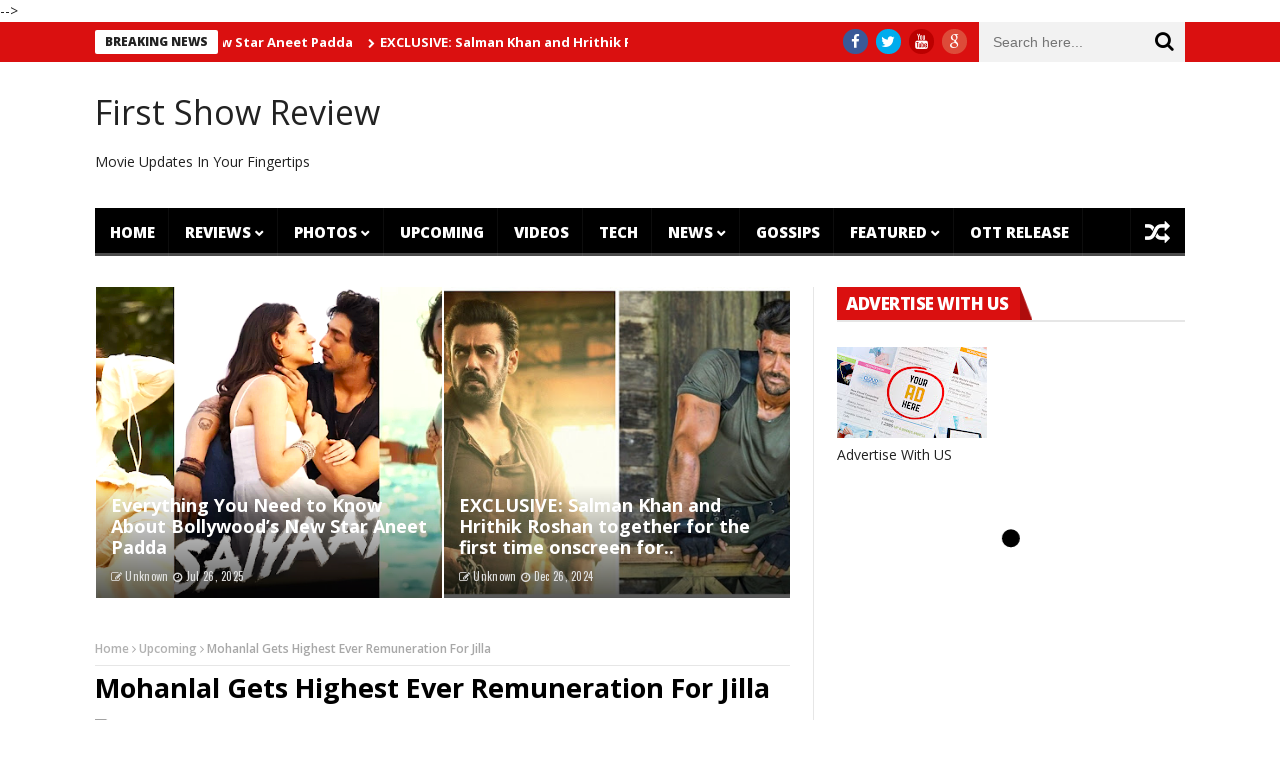

--- FILE ---
content_type: text/html; charset=UTF-8
request_url: https://www.firstshowreview.com/2013/12/mohanlal-gets-highest-ever-remuneration.html
body_size: 78180
content:
<!DOCTYPE html>
<html class='v2' dir='ltr' lang='en-US' xml:lang='en-US' xmlns='http://www.w3.org/1999/xhtml' xmlns:b='http://www.google.com/2005/gml/b' xmlns:data='http://www.google.com/2005/gml/data' xmlns:expr='http://www.google.com/2005/gml/expr'>
	<head>

	<meta content='width=device-width,initial-scale=1.0,minimum-scale=1.0,maximum-scale=1.0' name='viewport'/>
<meta content='text/html' http-equiv='Content-Type'/>
<meta content='text/html; charset=UTF-8' http-equiv='Content-Type'/>
<meta content='blogger' name='generator'/>
<link href='https://www.firstshowreview.com/favicon.ico' rel='icon' type='image/x-icon'/>
<link href='https://www.firstshowreview.com/2013/12/mohanlal-gets-highest-ever-remuneration.html' rel='canonical'/>
<link rel="alternate" type="application/atom+xml" title="First Show Review - Atom" href="https://www.firstshowreview.com/feeds/posts/default" />
<link rel="alternate" type="application/rss+xml" title="First Show Review - RSS" href="https://www.firstshowreview.com/feeds/posts/default?alt=rss" />
<link rel="service.post" type="application/atom+xml" title="First Show Review - Atom" href="https://www.blogger.com/feeds/3022981796263874543/posts/default" />

<link rel="alternate" type="application/atom+xml" title="First Show Review - Atom" href="https://www.firstshowreview.com/feeds/42658897852667724/comments/default" />
<!--Can't find substitution for tag [blog.ieCssRetrofitLinks]-->
<link href='https://blogger.googleusercontent.com/img/b/R29vZ2xl/AVvXsEgyX8ShVmkGQcSidhfp1OIuR0A9ruzbYO-FenMPC_Nw-7g9Q7Xmt21RTibzVdI0HgKDydpuwHm2Ivl-jnHPXB5ojcWaHulNy6SjHL6cf-IoCtLu0xIjxxj5A7BXoaltEDUxq8pCwqrMvrhz/s1600/jk.jpg' rel='image_src'/>
<meta content='https://www.firstshowreview.com/2013/12/mohanlal-gets-highest-ever-remuneration.html' property='og:url'/>
<meta content='Mohanlal Gets Highest Ever Remuneration For Jilla' property='og:title'/>
<meta content='Indian Movies,hindi movie,Tamil movie,Malayalam movie,Telugu Movie,desi,trailers,hot photos,mohanlal,reviews,profiles,boxoffice collection,hot actress' property='og:description'/>
<meta content='https://blogger.googleusercontent.com/img/b/R29vZ2xl/AVvXsEgyX8ShVmkGQcSidhfp1OIuR0A9ruzbYO-FenMPC_Nw-7g9Q7Xmt21RTibzVdI0HgKDydpuwHm2Ivl-jnHPXB5ojcWaHulNy6SjHL6cf-IoCtLu0xIjxxj5A7BXoaltEDUxq8pCwqrMvrhz/w1200-h630-p-k-no-nu/jk.jpg' property='og:image'/>
<title>
Mohanlal Gets Highest Ever Remuneration For Jilla - First Show Review
</title>
<meta content='Mohanlal Gets Highest Ever Remuneration For Jilla' proprety='og:title'/>
<meta content='https://www.firstshowreview.com/2013/12/mohanlal-gets-highest-ever-remuneration.html' property='og:url'/>
<style id='page-skin-1' type='text/css'><!--
/*
-----------------------------------------------------------------------------
Name:	 		NanoMag | Shared By Themes24x7.com
Version:		1.0
- Initial Release
WordPress Theme:
--------------------------------------------
Author: 		JellyWp
Url:			http://themeforest.net/user/jellywp
Blogger Template:
--------------------------------------------
Author: 		MyTemplatesLab
Url:			http://themeforest.net/user/MyTemplatesLab
----------------------------------------------------------------------------- */
/* Variable definitions
===========================
<Variable name="keycolor" description="Main Color" type="color" default="#da1010"/>
<Group description="Theme Settings" selector="body">
<Variable name="theme.color" description="Theme Color" type="color" default="#da1010"/>
</Group>
<Group description="Breaking News" selector=".header_top_wrapper">
<Variable name="bn.title.bg" description="Title Background" type="color" default="#ffffff"/>
<Variable name="bn.title.color" description="Title Color" type="color" default="#222222"/>
<Variable name="bn.link.color" description="Links Color" type="color" default="#ffffff"/>
</Group>
<Group description="Main Menu" selector="#mainmenu">
<Variable name="mm.background" description="Background" type="color" default="#000000"/>
<Variable name="mm.link.color" description="Links Color" type="color" default="#ffffff"/>
<Variable name="mm.link.hover" description="Links Hover Color" type="color" default="#212121"/>
</Group>
<Group description="Sub Menu" selector=".sub-menu">
<Variable name="sm.background" description="Sub Menu Background" type="color" default="#2C3242"/>
<Variable name="sm.link.color" description="Sub Menu Links Color" type="color" default="#ffffff"/>
<Variable name="sm.color.hover" description="Sub Menu Hover Color" type="color" default="#485169"/>
<Variable name="sm.border.color" description="Sub Menu Border Color" type="color" default="#343D56"/>
<Variable name="sm.meta.color" description="Sub Menu Meta Color" type="color" default="#E0E0E0"/>
</Group>
<Group description="Off Canvas Menu" selector="#pageslide">
<Variable name="cm.background" description="Background" type="color" default="#000000"/>
<Variable name="cm.link.color" description="Links Color" type="color" default="#ffffff"/>
<Variable name="cm.border.color" description="Borders Color" type="color" default="#212121"/>
<Variable name="cm.sub.link.color" description="Sub Links Color" type="color" default="#7b7b7b"/>
</Group>
<Group description="Upper Footer" selector=".footer-columns">
<Variable name="uf.bg" description="Background Color" type="color" default="#222222"/>
<Variable name="uf.title" description="Title Color" type="color" default="#c5c7cb"/>
<Variable name="uf.border.color" description="Border Color" type="color" default="#3D3D3D"/>
<Variable name="uf.link" description="Links Color" type="color" default="#ffffff"/>
<Variable name="uf.meta" description="Meta Color" type="color" default="#E0E0E0"/>
</Group>
<Group description="Lower Footer" selector=".footer-bottom">
<Variable name="lf.bg" description="Background Color" type="color" default="#161616"/>
<Variable name="lf.link" description="Links Color" type="color" default="#B0B0B0"/>
<Variable name="lf.text" description="Texts Color" type="color" default="#cccccc"/>
</Group>
*/
#fc1 {
color: black;
font-size:1px;
}
.row{width:100%;max-width:1130px;min-width:320px;margin:0 auto;padding:0 20px}.row:after{clear:both}.row:before,.row:after{content:"";display:table}.row .row{min-width:0;padding-left:0;padding-right:0}.column,.columns{margin-left:2.12766%;float:left;min-height:1px;-webkit-box-sizing:border-box;-moz-box-sizing:border-box;box-sizing:border-box}.column:first-child,.columns:first-child,.alpha{margin-left:0}.row .one.column{width:6.38298%}.row .one.columns{width:6.38298%}.row .two.columns{width:14.89362%}.row .three.columns{width:23.40426%}.row .four.columns{width:31.91489%}.row .five.columns{width:40.42553%}.row .six.columns{width:48.93617%}.row .seven.columns{width:57.44681%}.row .eight.columns{width:65.95745%}.row .nine.columns{width:74.46809%}.row .ten.columns{width:82.97872%}.row .eleven.columns{width:91.48936%}.row .twelve.columns{width:100%}.grid_3.grid{width:230px;height:223px;float:left}.grid_3.grid.grid_main{height:212px!important}.grid.margin2,.grid.margin5,.grid.margin8,.grid.margin11,.grid.margin14,.grid.margin17,.grid.margin20,.grid.margin23,.grid.margin26,.grid.margin29,.grid.margin32,.grid.margin35,.grid.margin38,.grid.margin41,.grid.margin44,.grid.margin47,.grid.margin50,.grid.margin53,.grid.margin56{margin-left:0!important}.owl-carousel .owl-wrapper:after{content:".";display:block;clear:both;visibility:hidden;line-height:0;height:0}.owl-carousel{display:none;position:relative;width:100%;-ms-touch-action:pan-y}.owl-carousel .owl-wrapper{display:none;position:relative;-webkit-transform:translate3d(0px,0px,0px)}.owl-carousel .owl-wrapper-outer{overflow:hidden;position:relative;width:100%}.owl-carousel .owl-wrapper-outer.autoHeight{-webkit-transition:height 500ms ease-in-out;-moz-transition:height 500ms ease-in-out;-ms-transition:height 500ms ease-in-out;-o-transition:height 500ms ease-in-out;transition:height 500ms ease-in-out}.owl-carousel .owl-item{float:left}.owl-controls .owl-page,.owl-controls .owl-buttons div{cursor:pointer}.owl-controls{-webkit-user-select:none;-khtml-user-select:none;-moz-user-select:none;-ms-user-select:none;user-select:none;-webkit-tap-highlight-color:rgba(0,0,0,0)}.grabbing{cursor:url(../img/grabbing.png) 8 8,move}.owl-carousel .owl-wrapper,.owl-carousel .owl-item{-webkit-backface-visibility:hidden;-moz-backface-visibility:hidden;-ms-backface-visibility:hidden;-webkit-transform:translate3d(0,0,0);-moz-transform:translate3d(0,0,0);-ms-transform:translate3d(0,0,0)}.owl-origin{-webkit-perspective:1200px;-webkit-perspective-origin-x:50%;-webkit-perspective-origin-y:50%;-moz-perspective:1200px;-moz-perspective-origin-x:50%;-moz-perspective-origin-y:50%;perspective:1200px}.owl-fade-out{z-index:10;-webkit-animation:fadeOut .7s both ease;-moz-animation:fadeOut .7s both ease;animation:fadeOut .7s both ease}.owl-fade-in{-webkit-animation:fadeIn .7s both ease;-moz-animation:fadeIn .7s both ease;animation:fadeIn .7s both ease}.owl-backSlide-out{-webkit-animation:backSlideOut 1s both ease;-moz-animation:backSlideOut 1s both ease;animation:backSlideOut 1s both ease}.owl-backSlide-in{-webkit-animation:backSlideIn 1s both ease;-moz-animation:backSlideIn 1s both ease;animation:backSlideIn 1s both ease}.owl-goDown-out{-webkit-animation:scaleToFade .7s ease both;-moz-animation:scaleToFade .7s ease both;animation:scaleToFade .7s ease both}.owl-goDown-in{-webkit-animation:goDown .6s ease both;-moz-animation:goDown .6s ease both;animation:goDown .6s ease both}.owl-fadeUp-in{-webkit-animation:scaleUpFrom .5s ease both;-moz-animation:scaleUpFrom .5s ease both;animation:scaleUpFrom .5s ease both}.owl-fadeUp-out{-webkit-animation:scaleUpTo .5s ease both;-moz-animation:scaleUpTo .5s ease both;animation:scaleUpTo .5s ease both}@-webkit-keyframes empty{0%{opacity:1}}@-moz-keyframes empty{0%{opacity:1}}@keyframes empty{0%{opacity:1}}@-webkit-keyframes fadeIn{0%{opacity:0}100%{opacity:1}}@-moz-keyframes fadeIn{0%{opacity:0}100%{opacity:1}}@keyframes fadeIn{0%{opacity:0}100%{opacity:1}}@-webkit-keyframes fadeOut{0%{opacity:1}100%{opacity:0}}@-moz-keyframes fadeOut{0%{opacity:1}100%{opacity:0}}@keyframes fadeOut{0%{opacity:1}100%{opacity:0}}@-webkit-keyframes backSlideOut{25%{opacity:.5;-webkit-transform:translateZ(-500px)}75%{opacity:.5;-webkit-transform:translateZ(-500px) translateX(-200%)}100%{opacity:.5;-webkit-transform:translateZ(-500px) translateX(-200%)}}@-moz-keyframes backSlideOut{25%{opacity:.5;-moz-transform:translateZ(-500px)}75%{opacity:.5;-moz-transform:translateZ(-500px) translateX(-200%)}100%{opacity:.5;-moz-transform:translateZ(-500px) translateX(-200%)}}@keyframes backSlideOut{25%{opacity:.5;transform:translateZ(-500px)}75%{opacity:.5;transform:translateZ(-500px) translateX(-200%)}100%{opacity:.5;transform:translateZ(-500px) translateX(-200%)}}@-webkit-keyframes backSlideIn{0%,25%{opacity:.5;-webkit-transform:translateZ(-500px) translateX(200%)}75%{opacity:.5;-webkit-transform:translateZ(-500px)}100%{opacity:1;-webkit-transform:translateZ(0) translateX(0)}}@-moz-keyframes backSlideIn{0%,25%{opacity:.5;-moz-transform:translateZ(-500px) translateX(200%)}75%{opacity:.5;-moz-transform:translateZ(-500px)}100%{opacity:1;-moz-transform:translateZ(0) translateX(0)}}@keyframes backSlideIn{0%,25%{opacity:.5;transform:translateZ(-500px) translateX(200%)}75%{opacity:.5;transform:translateZ(-500px)}100%{opacity:1;transform:translateZ(0) translateX(0)}}@-webkit-keyframes scaleToFade{to{opacity:0;-webkit-transform:scale(.8)}}@-moz-keyframes scaleToFade{to{opacity:0;-moz-transform:scale(.8)}}@keyframes scaleToFade{to{opacity:0;transform:scale(.8)}}@-webkit-keyframes goDown{from{-webkit-transform:translateY(-100%)}}@-moz-keyframes goDown{from{-moz-transform:translateY(-100%)}}@keyframes goDown{from{transform:translateY(-100%)}}@-webkit-keyframes scaleUpFrom{from{opacity:0;-webkit-transform:scale(1.5)}}@-moz-keyframes scaleUpFrom{from{opacity:0;-moz-transform:scale(1.5)}}@keyframes scaleUpFrom{from{opacity:0;transform:scale(1.5)}}@-webkit-keyframes scaleUpTo{to{opacity:0;-webkit-transform:scale(1.5)}}@-moz-keyframes scaleUpTo{to{opacity:0;-moz-transform:scale(1.5)}}@keyframes scaleUpTo{to{opacity:0;transform:scale(1.5)}}.owl-theme .owl-controls{margin-top:10px;text-align:center}.owl-theme .owl-controls .owl-buttons div{color:#FFF;zoom:1;margin:5px;padding:3px 10px;font-size:12px}.owl-theme .owl-controls.clickable .owl-buttons div:hover{filter:Alpha(Opacity=100);opacity:1;text-decoration:none}.owl-theme .owl-controls .owl-page{display:inline-block;zoom:1;*display:inline}.owl-theme .owl-controls .owl-page span{display:block;width:12px;height:12px;margin:5px 7px;filter:Alpha(Opacity=50);opacity:.5;-webkit-border-radius:20px;-moz-border-radius:20px;border-radius:20px;background:#869791}.owl-theme .owl-controls .owl-page.active span,.owl-theme .owl-controls.clickable .owl-page:hover span{filter:Alpha(Opacity=100);opacity:1}.owl-theme .owl-controls .owl-page span.owl-numbers{height:auto;width:auto;color:#FFF;padding:2px 10px;font-size:12px;-webkit-border-radius:30px;-moz-border-radius:30px;border-radius:30px}.owl-item.loading{min-height:150px;background:url(AjaxLoader.gif) no-repeat center center}*{-webkit-box-sizing:border-box;-moz-box-sizing:border-box;box-sizing:border-box;-webkit-transition:all .5s ease-in-out;-moz-transition:all .5s ease-in-out;transition:all .5s ease-in-out}html{-ms-text-size-adjust:100%;-webkit-text-size-adjust:100%}body{font:14px/1.615em "Open Sans",sans-serif!important;overflow-y:scroll;overflow-x:hidden;width:100%;background:#FFF;color:#222}img,object{max-width:100%;height:auto}html,body,div,span,applet,object,iframe,h1,h2,h3,h4,h5,h6,p,blockquote,pre,a,abbr,acronym,address,big,cite,code,del,dfn,em,img,ins,kbd,q,s,samp,small,strike,strong,sub,sup,tt,var,b,u,i,center,dl,dt,dd,ol,ul,li,fieldset,form,label,legend,table,caption,tbody,tfoot,thead,tr,th,td,article,aside,canvas,details,embed,figure,figcaption,footer,header,hgroup,menu,nav,output,ruby,section,summary,time,mark,audio,video{margin:0;padding:0;border:0;font:inherit;font-size:100%;vertical-align:baseline}article,aside,details,figcaption,figure,footer,header,hgroup,menu,nav,section,summary{display:block}a{text-decoration:none}ul,li{list-style:none}a{color:#222}a:hover{text-decoration:underline}h1{font-size:34px;line-height:50px;margin-bottom:14px}h2{font-size:28px;line-height:40px;margin-bottom:10px}h3{font-size:24px;line-height:34px;margin-bottom:8px}h4{font-size:18px;line-height:30px;margin-bottom:4px}h5{font-size:16px;line-height:24px}h6{font-size:13px;line-height:21px}.no-transition,.no-transition *,.sub-menu,#pageslide *{-webkit-transition-duration:0s;-moz-transition-duration:0s;transition-duration:0s}.clearfix{clear:both}.post-meta.meta-main-img{font-family:Oswald,sans-serif;font-weight:400}.quickedit{display:none}.header_top_wrapper{width:100%;background:#da1010;overflow:hidden}.header_top_wrapper .row{margin-bottom:0}.news_ticker_wrapper{float:left;width:100%;padding:0}#ticker{width:100%;position:relative;padding:8px 0 0;margin:0;overflow:hidden;display:block;height:40px}.tickerfloat_wrapper{position:relative;height:24px;line-height:24px;float:left;background:#da1010}.tickerfloat{padding:0 10px;font-size:12px;line-height:24px;background:#ffffff;color:#222222;margin-right:5px;position:relative;text-transform:uppercase;font-weight:800;border-radius:2px}#mycrawler{width:10000px;margin-top:4px}#mycrawler div{float:left;padding-right:15px}.ticker_dot{color:#ffffff;float:left;font-size:10px;margin-top:-2px}#mycrawler div i{margin-right:5px}#ticker a.ticker_title{margin-top:-3px;color:#ffffff;font-size:13px;float:left;font-weight:700}#search_block_top{float:right;margin-left:10px}#search_block_top #searchbox{float:right;margin-bottom:0}#search_block_top p{padding:0;margin-bottom:0;overflow:hidden;background:#F2F2F2;height:40px}#search_block_top #search_query_top{outline:none;padding:14px;height:40px;width:170px;border:none;color:#8B8B8B;background:none;float:left;font-size:14px!important}#search_block_top button{float:left;font-size:20px;background:none;border:none;outline:none;cursor:pointer;margin-top:7px;margin-right:5px}.social-icons-list.top-bar-social{overflow:hidden;float:right;margin:0}.social-icons-list.top-bar-social li{display:inline-block;margin:7px 2px;padding:0}.social-icons-list.top-bar-social li a:hover{text-decoration:none}.social-icons-list.top-bar-social li a i{background:#F1F1F1;color:#FFF;width:25px;height:25px;display:block;border-radius:100%;font-size:15px;line-height:25px;text-align:center}.social-icons-list.top-bar-social li.social-facebook a i{background:#3b5998}.social-icons-list.top-bar-social li.social-twitter a i{background:#00aced}.social-icons-list.top-bar-social li.social-youtube a i{background:#b00}.social-icons-list.top-bar-social li.social-google a i{background:#dd4b39}.social-icons-list.top-bar-social li.social-instagram a i{background:#517fa4}.social-icons-list.top-bar-social li.social-linkedin a i{background:#007bb6}.social-icons-list.top-bar-social li.social-flickr a i{background:#ff0084}.social-icons-list.top-bar-social li a:hover i{background:#F1F1F1;color:#000}.nav-toggle{color:#FFF;font-size:20px;line-height:39px;position:absolute;top:50px;display:none}.header_main_wrapper{overflow:hidden;width:100%;padding:25px 0;background:#FFF;position:relative}.header_main_wrapper .row,.header_main_wrapper img{margin-bottom:0}.header_main_wrapper #header-inner > a img{width:65%;margin-top:20px}.header-top-left a{line-height:0;dispaly:block}#header-ads{overflow:hidden}.sticky-wrapper{clear:both}.menu_wrapper{float:left;width:100%;position:relative;width:100%;z-index:999}.header-wraper .main_menu{z-index:998;position:relative;background:#f9f9f9}.menu_border_top{position:absolute;z-index:999;left:0;bottom:0;width:100%;height:3px;background:#FFF!important;-webkit-transition:all .2s ease-out;-moz-transition:all .2s ease-out;transition:all .2s ease-out;opacity:.3}.main-menu{position:relative;hight:48px}#mainmenu{margin:0 auto;padding:0;line-height:1;list-style:none;height:48px;width:100%;background-color:#000000}.sf-menu{float:left;margin-bottom:0}.sf-menu,.sf-menu *{margin:0;padding:0;list-style:none}.sf-menu li{white-space:nowrap;transition:background .3s linear;-moz-transition:background .3s linear;-webkit-transition:background .3s linear;-o-transition:background .3s linear}.sf-menu > li{float:left}.sf-menu li{position:relative;padding:0!important;z-index:99;list-style:none}.sf-menu li:hover > ul,.sf-menu li.sfHover > ul{display:block}#mainmenu > li > a{padding:0 15px;height:48px;line-height:48px;font-weight:800;color:#ffffff}.sf-menu > li > a{color:#FFF;padding-bottom:16px}#mainmenu li > a i{margin-right:5px}.sf-menu > li > a{background:url(https://blogger.googleusercontent.com/img/b/R29vZ2xl/AVvXsEhv3hQgR9yHQfAZzniBrd26BbTO8Sn8zR9sUYBUM-jrWajyIviuKuen336IoWUaca5plL5eqMU9cQkwbuqUq1fJvdW_FspqEpU-2GIls5voY3aVdqOwuvhm5kRjDtpNYE_sGORsyaSpL8xb/s53/border.png) top right no-repeat}.sf-menu a{line-height:21px;padding:13px 10px;text-decoration:none;zoom:1;display:block;position:relative;font-size:15px;color:#EEE;text-transform:uppercase}#mainmenu li.current-menu-item > a,#mainmenu li > a:hover,#mainmenu > li.sfHover > a{background-color:#212121}.sf-menu ul{min-width:180px;position:absolute;display:none;top:100%;left:0;z-index:99}.sf-menu ul ul{top:0;left:100%}#mainmenu li ul li a{height:40px;line-height:40px;font-size:13px}.sf-menu li ul.sub-menu{background:#2C3242}.sf-menu li ul.sub-menu li{border-bottom:1px solid #343D56}.sf-menu li ul.sub-menu a{padding:0 15px;height:48px;line-height:48px;font-weight:800;text-transform:capitalize;border:none;font-size:15px;color:#ffffff}.sf-menu li ul.sub-menu li a:hover{background-color:#485169!important}.sf-menu > li.has-menu > a:after{font-size:9px;-webkit-font-smoothing:antialiased;display:inline;line-height:25px;vertical-align:10%;margin-top:0;font-family:'FontAwesome';content:"\f078";margin-left:4px;margin-top:17px}.random_post_link{position:absolute;top:0;right:0;font-size:25px;background:url(https://blogger.googleusercontent.com/img/b/R29vZ2xl/AVvXsEg3CRjCSponv6lnrbMrKg6D4l2dJyN0QwGL1eENJwVpPJDrFI4qLILvY-V3bNe8beA92ck7VyQEQXTPHlFMdGBADkfX6VJCASLwmZKSEMwui2FEYMzKEdsOrhyphenhyphenLg_xU66tfkOgGeBkBxowO/s53/border.png) top left no-repeat;height:48px;line-height:48px;width:55px;text-align:center}.random_post_link a{display:block;color:#ffffff}.random_post_link a:hover{background-color:#212121}li.menupost,li.megamenu{position:inherit!important}.sf-menu li ul.menu_post_feature > li{border:none!important}.menu_post_feature{overflow:hidden;backface-visibility:hidden;margin-top:0;top:48px!important;width:1090px;float:left;padding:20px 11px 0;border:none}.menu_post_feature li{white-space:normal;background:none;padding:10px;padding-bottom:0;border-bottom:none}.menu_post_feature li:hover{background:none}.menu_post_feature .two-content-wrapper{float:left;width:247px;margin:0 10px}.menu_post_feature .two-content-wrapper a.feature-link{height:160px!important;padding:0}.menu_post_feature .two-content-wrapper a.feature-link:hover{background:#000!important}.menu_post_feature .post-meta .post-date,.menu_post_feature .post-meta .post-author a,.menu_post_feature .post-meta i{color:#E0E0E0!important}.wrap_box_style_main{padding-top:0}.main_post_style .wrap_box_style_main.image-post-title{margin-top:0}.feature_post_images_w .wrap_box_style_main{margin-bottom:20px}.wrap_box_style_main,.wrap_box_style_ul{float:left}.menu_post_feature .wrap_box_style_main .meta_holder{min-height:14px}.menu_post_feature .wrap_box_style_main .image-post-title{margin-top:5px}.menu_post_feature .wrap_box_style_main .image-post-title a:hover{background:none!important}.wrap_box_style_main .image-post-title{margin-bottom:0;line-height:1.2;font-size:21px}.main_post_style .two-content-wrapper p{margin-bottom:5px}.main_post_style .two-content-wrapper p.post-meta{margin-bottom:4px}.menu_post_feature .wrap_box_style_main .post-meta .post-author a{line-height:17px!important;font-size:11px!important;font-weight:400;display:inherit!important;padding:0!important;padding-right:5px!important;background:none!important;height:20px!important}.menu_post_feature .wrap_box_style_main .post-meta .post-date{line-height:17px}.menu_post_feature .post-meta a,.menu_post_feature .post-meta .post-author i{float:left}.menu_post_feature .post-meta i{line-height:18px}.menu_post_feature .meta-category-small a.post-category-color-text:hover{text-decoration:underline;background:none!important}.menu_post_feature .meta-category-small a.post-category-color-text{padding:0!important;line-height:13px!important;height:auto!important;margin-top:3px;font-weight:400!important}.menu_post_feature h3 a:hover{text-decoration:underline!important;background:none!important}.menu_post_feature h3 a{background:none!important;text-transform:none!important;font-size:17px!important;margin-bottom:5px!important;height:auto!important;padding:0!important;line-height:20px!important}.mega_labels_list{display:block!important;position:static!important;float:left;width:247px;margin:0 10px}#mega_menu .mega_menu_links{display:none}.mega_menu_links{overflow:hidden;position:absolute;width:1090px;top:48px;left:0;background-color:#2C3242;padding:15px 0}.mega_menu_links .widget{float:left;width:24.99%;background:url(https://blogger.googleusercontent.com/img/b/R29vZ2xl/AVvXsEhJwW4WVuIvAOcZHSukNgCGPZoKZ4PRXJKAt0AGZFZ-OBHpUH_C5iKcH6qvLaC9tidSADnS8LdiKcM43Qe4QJrI54thwfPqO8fskdIsLWJNUfeBT0zXFVUW-F_D1dk4tiiwfAvRox3JRLH2/w1280-h800-rw-no/) right center repeat-y;padding:0 15px}.mega_menu_links .widget:last-child{background:none}.mega_menu_links .widget li{border:none!important}.mega_menu_links .widget > a{text-transform:uppercase!important;cursor:default;border-bottom:1px solid #343D56!important;height:auto!important}.mega_menu_links .widget a{font:600 13px/40px 'Open Sans'!important;color:#FFF;padding:0 15px;display:block;background:none}.mega_menu_links .widget a:hover{text-decoration:none;background:#485169}.mega_menu_links .widget > a:hover{background:none!important}.mega_menu_links li > ul{display:block!important;top:0;width:100%;left:0;position:relative;margin:0}.homepage .slider_wrapper_main{margin-top:30px;float:left;width:100%}.header-slider-home{margin-bottom:0}.grid_header_home{height:437px;width:100%;float:left;overflow:hidden}.grid_header_home .main-post-image-slider{width:615px}.main-post-image-slider{float:left;width:559px;position:relative;overflow:hidden}.grid_header_home .main-post-image-slider img{width:100%;height:437px}.grid_header_home .main-post-image-slider .item_slide_caption{position:absolute;bottom:0;width:100%;left:0;padding:20px;background:url([data-uri]&#8230;EiIGhlaWdodD0iMSIgZmlsbD0idXJsKCNncmFkLXVjZ2ctZ2VuZXJhdGVkKSIgLz4KPC9zdmc+);background:-moz-linear-gradient(top,rgba(0,0,0,0) 0%,rgba(0,0,0,1) 150%);background:-webkit-gradient(linear,left top,left bottom,color-stop(0%,rgba(0,0,0,0)),color-stop(150%,rgba(0,0,0,1)));background:-webkit-linear-gradient(top,rgba(0,0,0,0) 0%,rgba(0,0,0,1) 150%);background:-o-linear-gradient(top,rgba(0,0,0,0) 0%,rgba(0,0,0,1) 150%);background:-ms-linear-gradient(top,rgba(0,0,0,0) 0%,rgba(0,0,0,1) 150%);background:linear-gradient(to bottom,rgba(0,0,0,0) 0%,rgba(0,0,0,1) 150%);filter:progid:DXImageTransform.Microsoft.gradient(startColorstr='#00000000',endColorstr='#000000',GradientType=0)}.grid_header_home .sub-post-image-slider .item_slide_caption{position:absolute;bottom:0;width:100%;left:0;padding:15px;background:url([data-uri]&#8230;EiIGhlaWdodD0iMSIgZmlsbD0idXJsKCNncmFkLXVjZ2ctZ2VuZXJhdGVkKSIgLz4KPC9zdmc+);background:-moz-linear-gradient(top,rgba(0,0,0,0) 0%,rgba(0,0,0,1) 150%);background:-webkit-gradient(linear,left top,left bottom,color-stop(0%,rgba(0,0,0,0)),color-stop(150%,rgba(0,0,0,1)));background:-webkit-linear-gradient(top,rgba(0,0,0,0) 0%,rgba(0,0,0,1) 150%);background:-o-linear-gradient(top,rgba(0,0,0,0) 0%,rgba(0,0,0,1) 150%);background:-ms-linear-gradient(top,rgba(0,0,0,0) 0%,rgba(0,0,0,1) 150%);background:linear-gradient(to bottom,rgba(0,0,0,0) 0%,rgba(0,0,0,1) 150%);filter:progid:DXImageTransform.Microsoft.gradient(startColorstr='#00000000',endColorstr='#000000',GradientType=0)}.grid_header_home .sub-post-image-slider,.grid_header_home .sub-post-image-slider img{width:236px;height:145px}.sub-post-image-slider{width:220px;height:135px;float:left;margin-left:1px;margin-bottom:1px;position:relative;overflow:hidden}.sub-post-image-slider img{width:220px;height:135px;-webkit-transition:.4s;-moz-transition:.4s;-o-transition:.4s;transition:.4s}.grid_header_home .image_post a.feature-link{background:#000;display:block}.sub-post-image-slider a{float:left}.sidebar .section{overflow:hidden}#content .widget{margin:0}#content .widget,.sidebar .widget,footer .widget{float:left;width:100%;margin-bottom:30px}#content .widget.column,#content .widget.featured-column{width:49.999%!important;float:left!important}.status-msg-body{margin-bottom:15px;font-size:15px}.status-msg-body b{font-weight:700}.status-msg-body a{color:#da1010}.widget-title{text-align:center;float:left;margin-bottom:25px;width:100%;border-bottom:2px solid #E6E6E6;padding:0;text-transform:uppercase}.widget-title h2{color:#fff;font-size:17px;height:33px;line-height:33px;font-weight:800;letter-spacing:-.5px;padding:0 23px 5px 9px;margin-bottom:0;float:left;background:#da1010 url(https://blogger.googleusercontent.com/img/b/R29vZ2xl/AVvXsEjtMULgAh_f3UO5DkNE7xDHGTem7i36_4S77qb2i29O2omjqJ2cE2AUzwc0-HdHECG8Zx_N3Tx9rM5-OxTKptZVcVuedofXcS_IHqkXNYq3yQt9mZfBSB2NLwthCgnEbUNvcOFYKVUkUvTP/s33/border_title.png) no-repeat right center}.sidebar .widget-content{overflow:hidden;float:left;width:100%}.sidebar .widget-content > img,footer .widget-content > img{display:block;margin:0 auto}.social-icons-list-widget li{display:inline-block}.social-icons-list-widget li a{display:block}.social-icons-list-widget li a i{width:46px;height:46px;background:#F1F1F1;text-align:center;line-height:45px;font-size:18px;color:#fff;border:2px solid transparent;margin-bottom:3px}footer .social-icons-list-widget li a i{width:43px;height:43px;line-height:43px;border-color:#3D3D3D}.social-icons-list-widget li.facebook i{background:#3b5998}.social-icons-list-widget li.twitter i{background:#55acee}.social-icons-list-widget li.youtube i{background:#cd201f}.social-icons-list-widget li.google i{background:#dc4e41}.social-icons-list-widget li.vimeo i{background:#1ab7ea}.social-icons-list-widget li.behance i{background:#1769ff}.social-icons-list-widget li.instagram i{background:#3f729b}.social-icons-list-widget li.tumblr i{background:#35465c}.social-icons-list-widget li.flickr i{background:#ff0084}.social-icons-list-widget li.dribbble i{background:#444}.social-icons-list-widget li.linkedin i{background:#0077b5}.social-icons-list-widget li.rss i{background:#f26522}.social-icons-list-widget li.skype i{background:#00aff0}.social-icons-list-widget li.github i{background:#4183c4}.social-icons-list-widget li a:hover i{background:transparent;color:#000;border-color:#000}footer .social-icons-list-widget li a:hover i{border-color:#c5c7cb;color:#FFF}.widget-flickr .flickr_badge_image{width:24.66%;margin-right:1px;margin-bottom:1px;float:left}.widget-flickr .flickr_badge_image a{display:block;margin-bottom:1px}.sidebar .feature-post-list{float:left;width:100%;margin-bottom:0}.feature-post-list li{padding:0 0 11px;background:none!important;border-bottom:1px solid #e6e6e6;width:100%;float:left;margin-bottom:11px}footer .feature-post-list li,footer .list-label-widget-content li,footer .BlogArchive li{border-color:#3D3D3D}.feature-post-list li:last-child{margin-bottom:0}.feature-image-link.image_post,.popular-posts .item-thumbnail{display:block;float:left;width:auto;position:relative;overflow:hidden;background:#000;height:75px}.popular-posts .item-thumbnail{height:70px;margin-right:10px}.feature-post-list .feature-image-link img{width:100px;height:75px;-webkit-transition:.4s;-moz-transition:.4s;-o-transition:.4s;transition:.4s}.feature-post-list .feature-image-link:hover img{-webkit-transform:scale(1.1);-moz-transform:scale(1.1);-o-transform:scale(1.1);transform:scale(1.1);opacity:.5;filter:alpha(opacity=50)}@-webkit-keyframes bounceIn{0%,20%,40%,60%,80%,100%{-webkit-transition-timing-function:cubic-bezier(0.215,0.610,0.355,1.000);transition-timing-function:cubic-bezier(0.215,0.610,0.355,1.000)}0%{opacity:0;-webkit-transform:scale3d(.3,.3,.3);transform:scale3d(.3,.3,.3)}20%{-webkit-transform:scale3d(1.1,1.1,1.1);transform:scale3d(1.1,1.1,1.1)}40%{-webkit-transform:scale3d(.9,.9,.9);transform:scale3d(.9,.9,.9)}60%{opacity:1;-webkit-transform:scale3d(1.03,1.03,1.03);transform:scale3d(1.03,1.03,1.03)}80%{-webkit-transform:scale3d(.97,.97,.97);transform:scale3d(.97,.97,.97)}100%{opacity:1;-webkit-transform:scale3d(1,1,1);transform:scale3d(1,1,1)}}@keyframes bounceIn{0%,20%,40%,60%,80%,100%{-webkit-transition-timing-function:cubic-bezier(0.215,0.610,0.355,1.000);transition-timing-function:cubic-bezier(0.215,0.610,0.355,1.000)}0%{opacity:0;-webkit-transform:scale3d(.3,.3,.3);transform:scale3d(.3,.3,.3)}20%{-webkit-transform:scale3d(1.1,1.1,1.1);transform:scale3d(1.1,1.1,1.1)}40%{-webkit-transform:scale3d(.9,.9,.9);transform:scale3d(.9,.9,.9)}60%{opacity:1;-webkit-transform:scale3d(1.03,1.03,1.03);transform:scale3d(1.03,1.03,1.03)}80%{-webkit-transform:scale3d(.97,.97,.97);transform:scale3d(.97,.97,.97)}100%{opacity:1;-webkit-transform:scale3d(1,1,1);transform:scale3d(1,1,1)}}#page-loader{width:100%;height:100%;position:fixed;z-index:999999999;background:#fff}.cssload-thecube{width:73px;height:73px;margin:0 auto;position:relative;top:50%;transform:rotateZ(45deg) translateY(-50%);-o-transform:rotateZ(45deg) translateY(-50%);-ms-transform:rotateZ(45deg) translateY(-50%);-webkit-transform:rotateZ(45deg) translateY(-50%);-moz-transform:rotateZ(45deg) translateY(-50%)}.cssload-thecube .cssload-cube{position:relative;transform:rotateZ(45deg);-o-transform:rotateZ(45deg);-ms-transform:rotateZ(45deg);-webkit-transform:rotateZ(45deg);-moz-transform:rotateZ(45deg);float:left;width:50%;height:50%;position:relative;transform:scale(1.1);-o-transform:scale(1.1);-ms-transform:scale(1.1);-webkit-transform:scale(1.1);-moz-transform:scale(1.1)}.cssload-thecube .cssload-cube:before{content:"";position:absolute;top:0;left:0;width:100%;height:100%;background-color:#da1010;animation:cssload-fold-thecube 2.76s infinite linear both;-o-animation:cssload-fold-thecube 2.76s infinite linear both;-ms-animation:cssload-fold-thecube 2.76s infinite linear both;-webkit-animation:cssload-fold-thecube 2.76s infinite linear both;-moz-animation:cssload-fold-thecube 2.76s infinite linear both;transform-origin:100% 100%;-o-transform-origin:100% 100%;-ms-transform-origin:100% 100%;-webkit-transform-origin:100% 100%;-moz-transform-origin:100% 100%}.cssload-thecube .cssload-c2{transform:scale(1.1) rotateZ(90deg);-o-transform:scale(1.1) rotateZ(90deg);-ms-transform:scale(1.1) rotateZ(90deg);-webkit-transform:scale(1.1) rotateZ(90deg);-moz-transform:scale(1.1) rotateZ(90deg)}.cssload-thecube .cssload-c3{transform:scale(1.1) rotateZ(180deg);-o-transform:scale(1.1) rotateZ(180deg);-ms-transform:scale(1.1) rotateZ(180deg);-webkit-transform:scale(1.1) rotateZ(180deg);-moz-transform:scale(1.1) rotateZ(180deg)}.cssload-thecube .cssload-c4{transform:scale(1.1) rotateZ(270deg);-o-transform:scale(1.1) rotateZ(270deg);-ms-transform:scale(1.1) rotateZ(270deg);-webkit-transform:scale(1.1) rotateZ(270deg);-moz-transform:scale(1.1) rotateZ(270deg)}.cssload-thecube .cssload-c2:before{animation-delay:.35s;-o-animation-delay:.35s;-ms-animation-delay:.35s;-webkit-animation-delay:.35s;-moz-animation-delay:.35s}.cssload-thecube .cssload-c3:before{animation-delay:.69s;-o-animation-delay:.69s;-ms-animation-delay:.69s;-webkit-animation-delay:.69s;-moz-animation-delay:.69s}.cssload-thecube .cssload-c4:before{animation-delay:1.04s;-o-animation-delay:1.04s;-ms-animation-delay:1.04s;-webkit-animation-delay:1.04s;-moz-animation-delay:1.04s}@keyframes cssload-fold-thecube{0%,10%{transform:perspective(136px) rotateX(-180deg);opacity:0}25%,75%{transform:perspective(136px) rotateX(0deg);opacity:1}90%,100%{transform:perspective(136px) rotateY(180deg);opacity:0}}@-o-keyframes cssload-fold-thecube{0%,10%{-o-transform:perspective(136px) rotateX(-180deg);opacity:0}25%,75%{-o-transform:perspective(136px) rotateX(0deg);opacity:1}90%,100%{-o-transform:perspective(136px) rotateY(180deg);opacity:0}}@-ms-keyframes cssload-fold-thecube{0%,10%{-ms-transform:perspective(136px) rotateX(-180deg);opacity:0}25%,75%{-ms-transform:perspective(136px) rotateX(0deg);opacity:1}90%,100%{-ms-transform:perspective(136px) rotateY(180deg);opacity:0}}@-webkit-keyframes cssload-fold-thecube{0%,10%{-webkit-transform:perspective(136px) rotateX(-180deg);opacity:0}25%,75%{-webkit-transform:perspective(136px) rotateX(0deg);opacity:1}90%,100%{-webkit-transform:perspective(136px) rotateY(180deg);opacity:0}}@-moz-keyframes cssload-fold-thecube{0%,10%{-moz-transform:perspective(136px) rotateX(-180deg);opacity:0}25%,75%{-moz-transform:perspective(136px) rotateX(0deg);opacity:1}90%,100%{-moz-transform:perspective(136px) rotateY(180deg);opacity:0}}.overlay_icon.fa{color:#FFF;font-size:30px!important;height:40px;left:50%;line-height:40px;margin-left:-20px;margin-top:-20px;position:absolute;text-align:center;top:50%;width:40px;z-index:9;display:none;visibility:hidden;-webkit-transition:all .4s ease 0;-moz-transition:all .4s ease 0;-o-transition:all .4s ease 0;transition:all .4s ease 0}.image_post:hover .overlay_icon{-webkit-transition:all .4s ease 0;-moz-transition:all .4s ease 0;-o-transition:all .4s ease 0;transition:all .4s ease 0;display:block;visibility:visible;-webkit-backface-visibility:visible!important;backface-visibility:visible!important;-webkit-animation-name:bounceIn;animation-name:bounceIn;-webkit-animation-duration:.85s;animation-duration:.85s}.feature-post-list .item-details{position:relative;margin-left:115px;top:0;overflow:hidden}.meta-category-small{min-height:17px;float:left;margin-bottom:0}.meta-category-small a{height:auto;font-weight:500;margin-bottom:0;line-height:13px;font-size:11px;background:none;float:left;padding:0;margin-right:5px;font-family:Oswald,sans-serif;text-transform:uppercase;color:#da1010!important}.post-outer .meta-category-small{margin-bottom:8px}.post-outer .meta-category-small a{margin-bottom:3px}.popular-posts li{border-bottom:1px solid #e6e6e6;padding-bottom:10px;margin-bottom:10px;max-height:80px;overflow:hidden}.popular-posts li:last-child{margin-bottom:0}.feature-post-list .feature-post-title,.popular-posts .item-title a,.box-1 .inside h3{font-weight:700;font-size:14px;line-height:1.2;margin:0;float:left;width:100%}.feature-post-list .feature-post-title a,.popular-posts .item-title a{color:#222}footer .feature-post-list .feature-post-title a,footer .popular-posts .item-title a{color:#ffffff}.popular-posts .item-title,.popular-posts .item-snippet{float:left;width:75%}.post-meta a{color:#777}.post-meta.meta-main-img{margin-top:4px;margin-bottom:0;float:left;width:100%}.post-meta.meta-main-img,.post-meta{font-family:Oswald;font-size:11px;text-transform:capitalize}.post-meta .post-author,.post-meta .post-date,.item_slide_caption .post-meta .meta-cat{letter-spacing:.3px;margin-right:5px}.post-meta .post-author a,.post-meta .post-date{color:#777;float:none;font-weight:400}footer .post-meta .post-author a,footer .post-meta .post-date,footer .post-meta i{color:#E0E0E0!important}.feature-post-list .post-meta.meta-main-img{margin-top:4px;margin-bottom:0;width:100%}.feature-post-list .post-meta.meta-main-img i,.post-meta.meta-main-img i{margin-right:3px}.recent-comments.post-list li{border-bottom:1px solid #e6e6e6;padding-bottom:10px;margin-bottom:10px;min-height:85px}footer .recent-comments.post-list li{border-color:#3D3D3D}.recent-comments.post-list a{float:left;margin-right:13px;font-weight:700}.recent-comments.post-list a.comment_title{text-transform:capitalize}.recent-comments.post-list img{width:70px;height:70px}.recent-comments.post-list .list_title{font-size:15px;line-height:19px;width:100%}.recent-comments.post-list .comment_desc{font-size:14px!important;line-height:1.615;margin-bottom:0;margin-top:-3px}.mainpost_widget{background:#323439;margin-bottom:10px;overflow:hidden;width:100%}.large_main_post_widget{float:left;width:100%;margin-bottom:10px}.image_post.feature-item{margin:0 0 10px;width:100%;line-height:0;display:block;position:relative;overflow:hidden;float:left}.image_post.feature-item.grid_below_image{margin-bottom:0!important}#content .image_post.feature-item{margin-bottom:10px}.feature-item .feature-link{padding:0;background:#000;display:block}.feature-item a img{display:block}.feature-item img{width:100%;-webkit-transition:.4s;-moz-transition:.4s;-o-transition:.4s;transition:.4s;opacity:1;filter:alpha(opacity=100);margin:0 auto}.image_post.feature-item:hover a.feature-link img{opacity:.5;filter:alpha(opacity=50)}.feature-item:hover img,.popular-posts .item-thumbnail a:hover img{-webkit-transform:scale(1.1);-moz-transform:scale(1.1);-o-transform:scale(1.1);transform:scale(1.1);opacity:.5;filter:alpha(opacity=50)}.large_main_post_widget .caption_overlay_posts{padding:15px;bottom:0;width:100%;left:0;background:url([data-uri]&#8230;EiIGhlaWdodD0iMSIgZmlsbD0idXJsKCNncmFkLXVjZ2ctZ2VuZXJhdGVkKSIgLz4KPC9zdmc+);background:-moz-linear-gradient(top,rgba(0,0,0,0) 0%,rgba(0,0,0,1) 150%);background:-webkit-gradient(linear,left top,left bottom,color-stop(0%,rgba(0,0,0,0)),color-stop(150%,rgba(0,0,0,1)));background:-webkit-linear-gradient(top,rgba(0,0,0,0) 0%,rgba(0,0,0,1) 150%);background:-o-linear-gradient(top,rgba(0,0,0,0) 0%,rgba(0,0,0,1) 150%);background:-ms-linear-gradient(top,rgba(0,0,0,0) 0%,rgba(0,0,0,1) 150%);background:linear-gradient(to bottom,rgba(0,0,0,0) 0%,rgba(0,0,0,1) 150%);filter:progid:DXImageTransform.Microsoft.gradient(startColorstr='#00000000',endColorstr='#000000',GradientType=0);position:absolute}.caption_overlay_posts a,.caption_overlay_posts a h3{font-weight:700;font-size:18px;margin-top:-5px}.caption_overlay_posts a h3,.caption_overlay_posts a{color:#FFF}.caption_overlay_posts h3{font-size:21px!important;line-height:1.2}.wrap_box_style_ul{float:left}.mainpost_widget ul li{padding:0 20px 13px;border-bottom:1px solid #5E5E5E}.mainpost_widget ul li:last-child{border:none;margin:0}.mainpost_widget .post-meta .post-date,.mainpost_widget .post-meta .meta-comment a,.mainpost_widget .post-meta .post-author a,.main_img_content .post-author a,.main_img_content .post-date,.main-post-image-slider .post-meta i,.mainpost_widget .post-meta i,.home_grid_medium_post .post-meta i,.slider-large .post-meta i,.owl_carousel_builder_2col .post-meta i,.main_image_with_list_text .post-meta i,.owl_carousel_builder_2col .post-meta .post-date,.owl_carousel_builder_2col .post-meta .post-author a{color:#E0E0E0!important}.post-meta.meta-main-img a{font-size:11px;text-transform:capitalize}.post-meta.meta-main-img a:hover{text-decoration:none}.post-meta.meta-main-img i{color:#777}.mainpost_widget ul li .feature-post-title a{color:#FFF}.slider-large-widget{float:left;overflow:hidden}.owl-carousel .owl-wrapper-outer{float:left}.item_slide{position:relative;line-height:0;overflow:hidden}.item_slide:hover a.feature-link img,.grid_header_home .image_post:hover a.feature-link img{-webkit-transform:scale(1.1);-moz-transform:scale(1.1);-o-transform:scale(1.1);transform:scale(1.1);opacity:.5;filter:alpha(opacity=50)}.owl_slider a.feature-link{background:#000;float:left;width:100%}.owl_slider a.feature-link img{width:100%;-webkit-transition:.4s;-moz-transition:.4s;-o-transition:.4s;transition:.4s}.owl_slider .item_slide_caption{bottom:0;width:100%;left:0;padding:15px!important;background:url([data-uri]&#8230;EiIGhlaWdodD0iMSIgZmlsbD0idXJsKCNncmFkLXVjZ2ctZ2VuZXJhdGVkKSIgLz4KPC9zdmc+);background:-moz-linear-gradient(top,rgba(0,0,0,0) 0%,rgba(0,0,0,1) 150%);background:-webkit-gradient(linear,left top,left bottom,color-stop(0%,rgba(0,0,0,0)),color-stop(150%,rgba(0,0,0,1)));background:-webkit-linear-gradient(top,rgba(0,0,0,0) 0%,rgba(0,0,0,1) 150%);background:-o-linear-gradient(top,rgba(0,0,0,0) 0%,rgba(0,0,0,1) 150%);background:-ms-linear-gradient(top,rgba(0,0,0,0) 0%,rgba(0,0,0,1) 150%);background:linear-gradient(to bottom,rgba(0,0,0,0) 0%,rgba(0,0,0,1) 150%);filter:progid:DXImageTransform.Microsoft.gradient(startColorstr='#00000000',endColorstr='#000000',GradientType=0);position:absolute}.owl_slider .item_slide_caption h1{font-weight:700;width:98%;display:inline-block;float:left;margin:0 10px 5px;line-height:35px;font-size:18px;line-height:1.2}.item_slide_caption h1 a{color:#FFF;float:left}.item_slide_caption a{background:rgba(0,0,0,0)}.item_slide_caption.builder_slider .post-meta{padding-left:0}.item_slide_caption .post-meta.meta-main-img{text-shadow:0 0 0 #000!important;color:#FFF;padding:0 8px;margin:0 0 -1px 5px;line-height:29px;height:29px;background-color:#000;background:rgba(0,0,0,0.5);width:auto!important}.item_slide_caption .post-meta .post-author a,.item_slide_caption .post-meta .post-date,.item_slide_caption .post-meta .meta-comment a,.item_slide_caption .post-meta .meta-cat a{color:#E0E0E0;letter-spacing:1px}.owl-theme .owl-controls{top:10px;left:10px;margin-top:0;position:absolute;text-align:center;width:73px}.owl-theme .owl-controls .owl-buttons div{width:30px;height:30px;zoom:1;margin:0;font-size:0;font-weight:700;color:#000;background:#FFF}.owl-theme .owl-controls .owl-buttons .owl-prev{float:left;width:35px;height:35px;-moz-border-radius:200px;-ms-border-radius:200px;-o-border-radius:200px;border-radius:200px;-webkit-transition:.3s;-moz-transition:.3s;-o-transition:.3s;-ms-transition:.3s;transition:.3s}.owl-theme .owl-controls .owl-buttons .owl-prev:after{font-size:20px;line-height:26px;font-family:'FontAwesome';content:"\f104"}.owl-theme .owl-controls .owl-buttons .owl-next{float:right;width:35px;height:35px;-moz-border-radius:200px;-ms-border-radius:200px;-o-border-radius:200px;border-radius:200px;-webkit-transition:.3s;-moz-transition:.3s;-o-transition:.3s;-ms-transition:.3s;transition:.3s}.owl-theme .owl-controls .owl-buttons .owl-next:before{font-size:20px;line-height:26px;font-family:'FontAwesome';content:"\f105"}.owl-theme .owl-controls .owl-buttons .owl-prev:hover,.owl-theme .owl-controls .owl-buttons .owl-next:hover{background-color:#FFF;opacity:1}.owl_carousel_builder_2col{float:left;position:relative;width:100%}.owl_carousel_builder_2col .feature-four-column.medium-four-columns{width:100%;margin:0;position:relative;border-right:1px solid #fff;border-left:1px solid #fff}.owl_carousel_builder_2col .caption_overlay_image{position:absolute;left:0;bottom:0;width:100%;padding:15px;background:url([data-uri]â&#8364;&#166;EiIGhlaWdodD0iMSIgZmlsbD0idXJsKCNncmFkLXVjZ2ctZ2VuZXJhdGVkKSIgLz4KPC9zdmc+);background:-moz-linear-gradient(top,rgba(0,0,0,0) 0%,rgba(0,0,0,1) 150%);background:-webkit-gradient(linear,left top,left bottom,color-stop(0%,rgba(0,0,0,0)),color-stop(150%,rgba(0,0,0,1)));background:-webkit-linear-gradient(top,rgba(0,0,0,0) 0%,rgba(0,0,0,1) 150%);background:-o-linear-gradient(top,rgba(0,0,0,0) 0%,rgba(0,0,0,1) 150%);background:-ms-linear-gradient(top,rgba(0,0,0,0) 0%,rgba(0,0,0,1) 150%);background:linear-gradient(to bottom,rgba(0,0,0,0) 0%,rgba(0,0,0,1) 150%);filter:progid:DXImageTransform.Microsoft.gradient(startColorstr='#00000000',endColorstr='#000000',GradientType=0)}.owl_carousel_builder_2col .image_post{margin-bottom:0}.owl_carousel_builder_2col .image-post-title.columns_post a{color:#fff}.owl_carousel_builder_2col .owl-controls .owl-prev,.owl_carousel_builder_2col .owl-controls .owl-next{background:#fff;border-radius:0!important;color:#000}.owl_carousel_builder_2col .owl-controls{width:71px;top:0;left:0;position:absolute}.BlogArchive li,.list-label-widget-content li{border-bottom:1px solid #D6D6D6;list-style:none;padding:5px 0;float:left;width:100%}.BlogArchive li:first-child,.list-label-widget-content li:first-child{padding-top:0}.BlogArchive li a,.list-label-widget-content li a{font-weight:600}.BlogArchive select{padding:5px;width:100%}.BlogArchive select:focus,.follow-by-email-address:focus,.gsc-search-box .gsc-input:focus{outline:none}.list-label-widget-content li:before{content:"\f0da";font-family:FontAwesome;font-size:20px;vertical-align:bottom;margin-right:8px}footer .list-label-widget-content li:before{color:#ffffff}.list-label-widget-content li span:nth-child(2){float:right;padding:0 6px;background:#323439;color:#fff;border-radius:36px;min-width:24px;text-align:center;font-size:14px}footer .list-label-widget-content li span:nth-child(2){background:#3D3D3D;color:#ffffff}.cloud-label-widget-content span.label-size{float:left;margin:0 3px 3px 0;font-size:13px;background-color:#2E2E2E;padding:2px 10px}.cloud-label-widget-content span.label-size:hover,#contact input[type='button']:hover{background-color:#da1010}.cloud-label-widget-content span.label-size a,.cloud-label-widget-content span.label-size span{color:#FFF}.cloud-label-widget-content span.label-size a:hover{text-decoration:none}.cloud-label-widget-content .widget-item-control{float:left;width:100%}.follow-by-email-inner td{float:left;width:100%}.follow-by-email-address{width:100%;padding:8px}.follow-by-email-submit{width:100%;background-color:#da1010;color:#fff;border:2px solid transparent;height:30px;line-height:25px;margin-top:5px;padding:0;font-size:14px;cursor:pointer;text-transform:uppercase;letter-spacing:2px}.follow-by-email-submit:hover{background-color:#FFF;color:#D62F2F;border-color:#D62F2F}.gsc-search-box{position:relative}.gsc-search-box input.gsc-input{font-family:Verdana,Geneva,sans-serif;font-size:13px;line-height:21px;color:#444;border:1px solid #e6e6e6;height:32px;width:95%;padding-left:10px}.gsc-search-box .gsc-search-button{position:absolute;right:0;top:0;border-radius:0 3px 3px 0;font-size:14px;text-transform:uppercase;font-weight:700;line-height:16px;background-color:#222;color:#fff;border:none;padding:8px 15px;cursor:pointer}footer .gsc-search-box .gsc-search-button{border:1px solid #3D3D3D;top:-1px}.gsc-search-box .gsc-search-button:hover,.more_button_post{background-color:#da1010}.gsc-search-box .gsc-search-button:focus{outline:none}ul.tab-wrapper{border-top:2px solid #da1010;float:left;list-style:none;width:100%;display:block;background:#F4F4F4}ul.tab-wrapper li{width:33.33%;float:left;min-height:40px;line-height:40px;overflow:hidden;position:relative;list-style:none;border-right:1px solid #DDD;text-transform:uppercase}ul.tab-wrapper li:last-child{border-right:none}ul.tab-wrapper li a{text-decoration:none;color:#414141;display:block;font-size:14px;cursor:pointer;text-align:center;padding:0 5px;font-weight:800}ul.tab-wrapper li a.activeTab{color:#FFF;background:#da1010}.main_content{margin-bottom:0!important;overflow:hidden}.three_columns_container{background:#fff;margin-top:30px;margin-bottom:0;float:left;width:100%}.three_columns_container .content_display_col1{border-right:1px solid #e6e6e6;padding-right:2.12766%}@-webkit-keyframes mk_fade{0%{opacity:.1}100%{opacity:1}}@-moz-keyframes mk_fade{0%{opacity:.1}100%{opacity:1}}@-o-keyframes mk_fade{0%{opacity:.1}100%{opacity:1}}@keyframes mk_fade{0%{opacity:.1}100%{opacity:1}}.animate_start{-webkit-animation:mk_fade .7s 1 cubic-bezier(0.445,.05,.55,.95);-moz-animation:mk_fade .7s 1 cubic-bezier(0.445,.05,.55,.95);-o-animation:mk_fade .7s 1 cubic-bezier(0.445,.05,.55,.95);animation:mk_fade .7s 1 cubic-bezier(0.445,.05,.55,.95);opacity:1}.loader{color:#000;font-size:90px;text-indent:-9999em;overflow:hidden;width:1em;height:1em;border-radius:50%;margin:72px auto;position:relative;-webkit-transform:translateZ(0);-ms-transform:translateZ(0);transform:translateZ(0);-webkit-animation:load6 1.7s infinite ease;animation:load6 1.7s infinite ease}footer .loader{color:#c5c7cb;margin-top:120px}@-webkit-keyframes load6{0%{-webkit-transform:rotate(0deg);transform:rotate(0deg);box-shadow:0 -.83em 0 -0.4em,0 -.83em 0 -0.42em,0 -.83em 0 -0.44em,0 -.83em 0 -0.46em,0 -.83em 0 -.477em}5%,95%{box-shadow:0 -.83em 0 -0.4em,0 -.83em 0 -0.42em,0 -.83em 0 -0.44em,0 -.83em 0 -0.46em,0 -.83em 0 -.477em}10%,59%{box-shadow:0 -.83em 0 -0.4em,-.087em -.825em 0 -0.42em,-.173em -.812em 0 -0.44em,-.256em -.789em 0 -0.46em,-.297em -.775em 0 -.477em}20%{box-shadow:0 -.83em 0 -0.4em,-.338em -.758em 0 -0.42em,-.555em -.617em 0 -0.44em,-.671em -.488em 0 -0.46em,-.749em -.34em 0 -.477em}38%{box-shadow:0 -.83em 0 -0.4em,-.377em -.74em 0 -0.42em,-.645em -.522em 0 -0.44em,-.775em -.297em 0 -0.46em,-.82em -.09em 0 -.477em}100%{-webkit-transform:rotate(360deg);transform:rotate(360deg);box-shadow:0 -.83em 0 -0.4em,0 -.83em 0 -0.42em,0 -.83em 0 -0.44em,0 -.83em 0 -0.46em,0 -.83em 0 -.477em}}@keyframes load6{0%{-webkit-transform:rotate(0deg);transform:rotate(0deg);box-shadow:0 -.83em 0 -0.4em,0 -.83em 0 -0.42em,0 -.83em 0 -0.44em,0 -.83em 0 -0.46em,0 -.83em 0 -.477em}5%,95%{box-shadow:0 -.83em 0 -0.4em,0 -.83em 0 -0.42em,0 -.83em 0 -0.44em,0 -.83em 0 -0.46em,0 -.83em 0 -.477em}10%,59%{box-shadow:0 -.83em 0 -0.4em,-.087em -.825em 0 -0.42em,-.173em -.812em 0 -0.44em,-.256em -.789em 0 -0.46em,-.297em -.775em 0 -.477em}20%{box-shadow:0 -.83em 0 -0.4em,-.338em -.758em 0 -0.42em,-.555em -.617em 0 -0.44em,-.671em -.488em 0 -0.46em,-.749em -.34em 0 -.477em}38%{box-shadow:0 -.83em 0 -0.4em,-.377em -.74em 0 -0.42em,-.645em -.522em 0 -0.44em,-.775em -.297em 0 -0.46em,-.82em -.09em 0 -.477em}100%{-webkit-transform:rotate(360deg);transform:rotate(360deg);box-shadow:0 -.83em 0 -0.4em,0 -.83em 0 -0.42em,0 -.83em 0 -0.44em,0 -.83em 0 -0.46em,0 -.83em 0 -.477em}}[class*="aq_span"]{float:left;margin-left:3%}.aq-first{margin-left:0}.aq_span12{width:100%}.margin-left-post{margin-right:3.566%}.main-post-right-list{padding-bottom:0}.feature-two-column{width:49.999%;margin-left:0;float:left;min-height:1px;-webkit-box-sizing:border-box;-moz-box-sizing:border-box;box-sizing:border-box}.feature-two-column.left-post-display-content,.row-columns .column:nth-child(odd),.featured-columns .featured-column:nth-child(odd),.left-post-display-content{padding-right:3%;border-right:1px solid #e6e6e6;margin-right:0;float:left}.feature-two-column.right-post-display-content,.row-columns .column:nth-child(even),.featured-columns .featured-column:nth-child(even),.right-post-display-content{padding-left:3%;float:right}.left-post-display-content{padding-right:6%}.right-post-display-content{padding-left:6%}.feature-two-column p{margin-bottom:0;float:left;width:100%}.feature-two-column p.post-meta,.main_post_style .two-content-wrapper p{margin-bottom:5px}.four-post-style{overflow:hidden}.four-post-style .widget_container{float:left;width:758px!important}.feature-four-column.medium-four-columns{width:218px;float:left;margin-right:20px}.feature-four-column.medium-four-columns.last-child{margin-right:0}.feature-four-column.medium-four-columns .post-meta.meta-main-img,.post_list_medium .post-meta.meta-main-img{color:#FFF}.home_post_right_list_text .feature-post-list .item-details{margin-left:0}.main_image_with_list_text{float:left;background:#323439}.main_image_with_list_text .main_img_content{float:left;padding:10px 20px}.meta_holder{float:left;width:100%;position:relative;min-height:23px}.image-post-title{font-weight:700;font-size:18px;margin-top:-5px;line-height:1.2;width:100%;float:left;margin-bottom:10px}.feature-custom .image-post-title{margin-bottom:0;margin-top:-5px}.main_image_with_list_text .main_img_content p.post-meta{color:#A8A8A8}.main_post_style .two-content-wrapper p.post-meta{margin-bottom:4px}.main_post_style .two-content-wrapper p.post-meta .author-avatar{float:left}.main_image_with_list_text .main_img_content h3 a,.main_image_with_list_text .main_img_content p{color:#FFF}.list-post-builder{margin-bottom:20px;padding-bottom:20px;border-bottom:1px solid #e6e6e6}.list-with-below-grid{border-bottom:none!important;margin-bottom:5px!important}.loop-post-content{margin-bottom:30px;float:left;width:100%}.feature-post-list .image_post{display:block;float:left;width:330px;position:relative!important}.feature-image-link.image_post{width:100px!important}.feature-post-list .post_loop_content{width:341px;position:relative;margin-left:23px;float:left}.post_loop_content .image-post-title,.feature_2col{margin-bottom:0;margin-top:-5px}.post_loop_content p{width:100%;float:left}.post_loop_content p.post-meta{margin-bottom:10px!important}.feature-post-list.large_list_bellow li{width:48.211%}.feature-post-list.large_list_bellow li.large_list_left{float:left}.feature-post-list.large_list_bellow li.large_list_right{float:right}.list-post-builder p.post_des{margin-bottom:0}.more_button_post{color:#FFF!important;margin-top:10px;font-size:13px;height:27px;line-height:27px;float:right;padding:0 10px;text-transform:uppercase;font-weight:700;transition:background .3s linear;-moz-transition:background .3s linear;-webkit-transition:background .3s linear;-o-transition:background .3s linear}.more_button_post:hover{background:#222!important;color:#FFF;text-decoration:none!important}.post_list_medium{float:left}.post_list_medium .grid_3.grid{width:172px;height:166px;margin-right:1px;margin-bottom:1px}.home_grid_medium_post .grid_2{width:50%!important;margin:0!important;height:auto!important;border-bottom:2px solid #fff;border-right:1px solid #fff;border-left:1px solid #fff;float:left}.home_grid_medium_post .grid_2 .image_post{margin:0!important}.home_grid_medium_post .grid_below_image{width:100%!important;border-bottom:2px solid #fff;border-right:1px solid #fff;border-left:1px solid #fff}.home_grid_medium_post .feature-post-list{margin:0!important;padding-bottom:0}.home_grid_medium_post .caption_overlay_image{position:absolute;left:0;bottom:0;width:100%;padding:15px;background:url([data-uri]â&#8364;&#166;EiIGhlaWdodD0iMSIgZmlsbD0idXJsKCNncmFkLXVjZ2ctZ2VuZXJhdGVkKSIgLz4KPC9zdmc+);background:-moz-linear-gradient(top,rgba(0,0,0,0) 0%,rgba(0,0,0,1) 150%);background:-webkit-gradient(linear,left top,left bottom,color-stop(0%,rgba(0,0,0,0)),color-stop(150%,rgba(0,0,0,1)));background:-webkit-linear-gradient(top,rgba(0,0,0,0) 0%,rgba(0,0,0,1) 150%);background:-o-linear-gradient(top,rgba(0,0,0,0) 0%,rgba(0,0,0,1) 150%);background:-ms-linear-gradient(top,rgba(0,0,0,0) 0%,rgba(0,0,0,1) 150%);background:linear-gradient(to bottom,rgba(0,0,0,0) 0%,rgba(0,0,0,1) 150%);filter:progid:DXImageTransform.Microsoft.gradient(startColorstr='#00000000',endColorstr='#000000',GradientType=0)}.home_grid_medium_post .image-post-title.columns_post .post-meta a,.home_grid_medium_post .post-meta .post-date,.home_grid_medium_post .post-meta .post-author a{color:#E0E0E0!important}.home_grid_medium_post .image-post-title a{color:#FFF}.home_grid_medium_post .main_caption h3 a{font-size:30px;line-height:1.2}.box-1 .caption-overlay{position:absolute;left:0;bottom:0;width:100%}.hold_category_post_type{top:-12px;left:10px;position:absolute}.box-1 .inside{float:left;width:100%;background:url([data-uri]&#8230;EiIGhlaWdodD0iMSIgZmlsbD0idXJsKCNncmFkLXVjZ2ctZ2VuZXJhdGVkKSIgLz4KPC9zdmc+);background:-moz-linear-gradient(top,rgba(0,0,0,0) 0%,rgba(0,0,0,1) 150%);background:-webkit-gradient(linear,left top,left bottom,color-stop(0%,rgba(0,0,0,0)),color-stop(150%,rgba(0,0,0,1)));background:-webkit-linear-gradient(top,rgba(0,0,0,0) 0%,rgba(0,0,0,1) 150%);background:-o-linear-gradient(top,rgba(0,0,0,0) 0%,rgba(0,0,0,1) 150%);background:-ms-linear-gradient(top,rgba(0,0,0,0) 0%,rgba(0,0,0,1) 150%);background:linear-gradient(to bottom,rgba(0,0,0,0) 0%,rgba(0,0,0,1) 150%);filter:progid:DXImageTransform.Microsoft.gradient(startColorstr='#00000000',endColorstr='#000000',GradientType=0)}.box-1 .inside h3{padding:12px;color:#fff;font-size:16px}.medium-two-columns{margin-bottom:20px;padding-bottom:10px;float:left}.main_right_post_style_list .medium-two-columns{margin-bottom:0}.medium-two-columns.grid-two-col-post,.feature-two-column.left_post_align,.feature-two-column.right_post_align{width:48.22%}.left_post_align{float:left}.right_post_align{float:right}.footer_meta{width:100%;float:left;font-size:12px;margin-top:10px;text-transform:uppercase;padding:5px 0;border-top:1px solid #e6e6e6;border-bottom:3px solid #222}.footer_meta a{font-weight:700}.footer_meta .footer_meta_readmore{float:left;font-family:Oswald;color:#222}.footer_meta .meta-commentd{float:right;font-family:Oswald}.footer_meta .meta-commentd a{color:#222}.footer_meta .meta-commentd i{margin-right:4px}.slider-large.content-sliders{width:100%;height:auto}.builder_slider{max-width:100%}.main-post-image-slider .item_slide_caption h1{float:left;margin-left:5px;line-height:0}.main-post-image-slider h1 a,.builder_slider h1 a{text-transform:uppercase;font-weight:800}.main-post-image-slider .item_slide_caption h1 a,.builder_slider .item_slide_caption h1 a{box-shadow:5px 0 0 #da1010,-5px 0 0 #da1010;background-color:#da1010;opacity:.8;filter:alpha(opacity=80);margin-bottom:0;float:none;position:relative;line-height:40px;font-size:25px;padding:0 0 4px}.sub-post-image-slider .item_slide_caption h1 a{font-weight:700;font-size:14px;line-height:1.2;margin-bottom:0;float:left}.main-post-image-slider .item_slide_caption .post-meta.meta-main-img{margin:0}.item_slide_caption.builder_slider{margin-bottom:0}.slider-large,.slide-large-wrapper{height:407px;width:780px;float:left;overflow:hidden}.index .post-outer{overflow:hidden;float:left}.index .post-outer:last-child .loop-post-content{margin-bottom:10px}.breadcrumbs_options{font-size:12px;color:#A8A8A8!important;font-weight:600;border-bottom:1px solid #e6e6e6;padding-bottom:5px}.breadcrumbs_options a,.breadcrumbs_options a:hover{color:#b1b1b1}.single_post_title{margin-bottom:25px;border-bottom:2px solid #e6e6e6;padding-bottom:5px;float:left;width:100%;font-size:27px;font-weight:800;text-transform:capitalize}.heading_post_title{padding-bottom:5px;font-weight:700;text-transform:capitalize;font-size:35px;line-height:1.1;float:left;width:100%;color:#000}.static_page .single-post-title.heading_post_title{border-bottom:none}.single-post-title{font-size:27px;margin:5px 0;line-height:34px}.item .post-outer .post-meta.meta-main-img a:hover{text-decoration:underline}.item .single-post .post-meta .post-author{display:block;margin-bottom:10px}.single-post .post-meta .author-avatar{width:50px;height:50px;border-radius:50%;float:left;margin-right:12px;margin-bottom:5px}.single-post .post-meta .author-link a,.single-post .post-meta .author-link,.item .single-post .post-date,.item .single-post .meta-comment a{font-size:15px;font-family:Hind;font-weight:700;color:#222}.single-post .post-meta .author-link{font-weight:400}.item .single-post .post-date,.item .single-post .meta-comment a{font-weight:400;text-transform:capitalize}.post-body,.post-body > div,.post-body span,.post-body p{font:400 16px/1.65 Hind,Arial,sans-serif!important;color:#777;margin-bottom:25px}.post-body blockquote{color:#777;padding:0 20px;border-left:5px solid #CCC;font:oblique normal 18px/25px Georgia,"Times New Roman",Times,serif}.post-body blockquote:first-child{padding:40px 50px 40px 60px;background:#363636 url(https://blogger.googleusercontent.com/img/b/R29vZ2xl/AVvXsEgi48_bg18WtQyqgG26RjuRwHTikjTNkhqNKcGc8-XfiNLMiw7gHUbptYPuAp3xxgiRAeD98ypy5eHZmz65MJe4khvDAtRGlcA63r7Pws0oXBfdD_QvAl54ZvTpHfV4NU6HDquysiFGeYXN/w1280-h800-rw-no/);position:relative;width:100%;font:oblique normal 25px/1.2 Georgia,"Times New Roman",Times,serif;color:#FFF;margin:0 0 18px;border:none}blockquote:first-child:before{content:'';display:block;width:5px;height:71%;background:#CCC;position:absolute;left:30px}.tag-cat .tag_title{background-color:#da1010;font-family:Oswald;font-size:12px;line-height:17px;padding:4px 10px;color:#FFF;margin-right:4px;float:left;margin-bottom:4px}.tag-cat a{background:#222;line-height:17px;padding:4px 10px;color:#FFF;font-size:12px;text-transform:uppercase;font-family:Oswald!important;float:left;margin-right:4px;margin-bottom:4px}.tag-cat a:hover{background:#da1010;text-decoration:none}.share-post{width:100%;float:left;clear:both;margin:10px 0}.share-post ul{width:100%;float:left}.share-post li{list-style:none!important;float:left;color:#fff!important;text-decoration:none;font-size:12px!important;padding:4px 8px;margin:2px 5px 2px 0;line-height:16px;font-family:Oswald!important;text-transform:uppercase}.share-post li a{color:#FFF}.share-post li a:hover{text-decoration:none!important}.share-post li a i{margin-right:4px;margin-top:2px;float:left}.share-post li.facebook{border:0 solid #314b83;background-color:#4769A5}.share-post li.twitter{border:0 solid #0092ba;background-color:#65CCEF}.share-post li.googleplus{border:0 solid #ab2b1d;background-color:#bf3727}.share-post li.linkedin{border:0 solid #278cc0;background-color:#2ba3e1}.share-post li.tumblr{border:0 solid #2C3C4C;background-color:#34495e}.share-post li.pinterest{border:0 solid #ae1319;background-color:#cd252b}.postnav{float:left;padding-top:20px;position:relative;width:100%;padding-bottom:30px}.postnav span.left{float:left;width:45%}.postnav span.left #prepost{float:left;max-width:85%}.postnav span.right{float:right;width:45%}#nextpost{float:right;max-width:85%;line-height:1.2}.postnav a{font-size:15px}.postnav a:hover{text-decoration:none}.postnav a:hover .pagenav-title{color:#da1010}.postnav span.nextpost,.postnav span.previouspost{margin-right:10px}.postnav span i{margin-top:7px;font-size:30px}.postnav .fa-angle-double-left{float:left;margin-right:10px}.postnav .fa-angle-double-right{float:right;margin-left:10px}#nextpost,#prepost{position:relative;margin-bottom:5px;font-size:18px;line-height:1.2;font-weight:700}#nextpost{text-align:right;float:right}#prepost{float:left;text-align:left}#nextpost span,#prepost span{display:block;font-size:13px;font-style:italic}.blog-pager{padding:15px;text-align:center;overflow:hidden}.blog-pager a,.blog-pager span{display:inline-block;font-weight:400;height:30px;width:30px;line-height:30px;margin-right:7px;text-align:center;background:#eaeaea}.blog-pager a:hover{text-decoration:none;background:#da1010;color:#FFF}.blog-pager .current{background:#da1010;color:#FFF}.auth{background:#F9F9F9;border:1px solid #E2E2E2;padding:10px;margin-bottom:30px;min-height:88px;float:left;width:100%;padding-bottom:0}.author-info{margin-bottom:25px}.author-info .author-avatar{margin:5px 0 0;float:left;-webkit-border-radius:100px;-moz-border-radius:100px;-o-border-radius:100px;border-radius:100px}.author-info .author-description{margin-left:102px}.author-info .author-description h5{font-size:35px;line-height:1.2;font-weight:800;width:100%;text-transform:uppercase;margin-bottom:5px}.author-info .author-description h5 a{font-size:28px}.author-description a,.author-description a:hover{color:#444}.auth p{margin-bottom:14px;font-weight:600}.related-posts{float:left;width:100%;margin-bottom:30px}.related-posts .feature-four-column.medium-four-columns:last-child{margin-right:0}.related-posts .image-post-title.columns_post a{font-size:17px;line-height:23px}#comments{clear:both}#comment-holder .avatar-image-container{float:left;margin:0 10px 10px 0;width:35px;height:35px}#comment-holder .comment-block{border:1px solid #E2E2E2;background:#FCFCFC;padding:10px;overflow:hidden}#comment-holder .comment-header{overflow:hidden;border-bottom:1px solid #E2E2E2;padding-bottom:3px;margin-bottom:5px}#comment-holder .comment-header .blog-author{font-size:14px;float:left}#comment-holder .comment-header .datetime{float:right}#comment-holder .comment-content{margin-bottom:15px;font-weight:600}#comment-holder .comment-actions{float:right}#comment-holder .comment-actions a:hover{color:#da1010;text-decoration:none}#comment-holder .comment-actions > a{margin-right:10px}#comment-holder .comment-actions > a:before{content:'\f064';font-family:FontAwesome;margin-right:5px}#comment-holder .comment-actions span a:before{content:'\f014';font-family:FontAwesome;margin-right:5px}#comment-holder .comment-replies{margin-left:50px}#comment-holder .comment-replies .comment-thread{margin:15px 0 15px 55px;background:#F9F9F9;padding:10px 20px;border:1px solid #E2E2E2}#comment-holder .comment-replies li{margin-bottom:15px}#comment-holder .comment-replies li:last-child{margin-bottom:0}#comment-holder .continue a{display:block;padding:.5em}#comment-holder .comments-content .loadmore,#comment-holder .thread-chrome.thread-collapsed{display:none}#comment-holder .thread-toggle{display:inline-block;margin-bottom:5px}#comment-holder .thread-expanded .thread-arrow:before{content:'\f0d7';font-family:FontAwesome}#comment-holder .thread-collapsed .thread-arrow:before{content:'\f0da';font-family:FontAwesome}#comment-holder .thread-toggle .thread-arrow{display:inline-block;height:6px;margin:.3em;overflow:visible;padding-right:4px;width:7px}footer{background:#222222;padding-top:45px;color:#CCC;box-shadow:0 5px 6px rgba(0,0,0,0.4) inset;border-top:4px solid #E6E6E6;clear:both}footer a{color:#ffffff}.footer-columns .four.columns:first-child{margin-left:0!important}.footer-columns .four.columns{width:29.91489%;margin-left:5.12766%}.footer-bottom{background:#161616;padding:12px 0;color:#cccccc}.footer-bottom .footer-left{font-size:15px;padding-top:6px}.footer-bottom .footer-right{text-align:right}.menu-footer li{display:inline;list-style:none;margin:0 5px;display:inline-block}.menu-footer li a{text-decoration:none;color:#B0B0B0;font-size:15px}footer .widget h2{color:#c5c7cb;font-size:17px;height:40px;line-height:35px;padding-bottom:5px;font-weight:800;letter-spacing:-.5px;float:left;margin-bottom:25px;width:100%;border-bottom:2px solid #3D3D3D;text-transform:uppercase}footer #footer-right .widget{margin-bottom:0}#contact input[type='text'],#contact textarea{border:1px solid #ccc;width:100%;padding:10px 15px;outline:none;-moz-border-radius:2px;-webkit-border-radius:2px;border-radius:2px;font:13px Helvetica,Arial,sans-serif;color:#777;margin:0;display:block;margin-bottom:0;background:#fff}#contact input[type='button']{outline:none;height:33px;padding:0 15px;color:#FFF;border:0 solid #dbdbdb;background:#222;font-size:14px;cursor:pointer;margin-bottom:15px;text-transform:uppercase;font-weight:800;transition:background .3s linear;-moz-transition:background .3s linear;-webkit-transition:background .3s linear;-o-transition:background .3s linear}#contact .contact-form-error-message-with-border{border:2px solid #f7e700;width:300px;padding:5px 0}#contact .contact-form-error-message-with-border img{float:right;margin:5px 10px 0 0}pre{padding:1.5em 1em;border-left:5px solid #da1010;background:#f2f2f2;margin-bottom:1.5em;overflow:hidden;font-size:1em;line-height:1.5em;border-radius:0}.static_page .post-body ul,.item .post-body ul,.static_page .post-body ol,.item .post-body ol{margin-left:20px;margin-bottom:1.5em}.static_page .post-body li,.item .post-body li{margin:7px 0}.static_page .post-body ul li,.item .post-body ul li{list-style-type:disc!important}.static_page .post-body ol li,.item .post-body ol li{list-style-type:decimal!important}#ltr .body-wrapper.show-nav{-webkit-transform:translateX(300px);transform:translateX(300px)}#rtl .body-wrapper.show-nav{-webkit-transform:translateX(-300px);transform:translateX(-300px)}#pageslide{display:block;position:fixed;top:0;height:100%;z-index:999999;overflow-y:scroll;overflow-x:hidden;width:300px;padding:3px 0;background-color:#000000;color:#ffffff;-webkit-box-shadow:inset 0 0 5px 5px #222;-moz-box-shadow:inset 0 0 5px 5px #222;box-shadow:inset 0 0 5px 5px #222;-webkit-transform:translateX(-300px);transform:translateX(-300px)}#ltr #pageslide.show-nav{-webkit-transform:translateX(0);transform:translateX(0)}#rtl #pageslide.show-nav{-webkit-transform:translateX(0);transform:translateX(0)}#pageslide *{transition:all 0 ease 0}#pageslide a,#pageslide #nav > ul{color:#ffffff;width:100%}#pageslide a:hover{text-decoration:none}#pageslide #nav > ul li{width:100%;list-style:none;display:inline-block;margin:0;padding:0;position:relative}#pageslide #nav ul > li{border-top:1px solid #212121}#pageslide #nav > ul > li a{padding-left:30px}#pageslide #nav ul ul > li a{padding-left:40px;color:#7b7b7b}#pageslide #nav ul ul ul > li a{padding-left:50px}#pageslide #nav ul ul ul ul > li a{padding-left:60px}#pageslide li a{padding:10px 0;font-weight:600;font-size:15px;display:block;text-transform:capitalize}#pageslide a i{margin-right:5px}#pageslide .has-children > a:after{content:'\f107';font-family:'FontAwesome';display:block;color:#ffffff;background-color:#7b7b7b;border:1px solid #212121;width:25px;height:25px;line-height:25px;text-align:center;float:right;margin:-3px 15px 0 0}@media only screen and (max-width:1200px){.row{max-width:964px;margin-left:auto;margin-right:auto}.grid_header_home{height:377px}.grid_header_home .main-post-image-slider,.grid_header_home .main-post-image-slider img{width:522px;height:377px}.grid_header_home .sub-post-image-slider,.grid_header_home .sub-post-image-slider img{width:200px;height:125px}.mega_menu_links,.menu_post_feature{width:924px}.menu_post_feature .two-content-wrapper,.mega_labels_list{width:205px}.menu_post_feature .two-content-wrapper a.feature-link{height:130px!important}.feature-post-list .image_post{width:271px}.feature-post-list .post_loop_content,.two_columns_container .feature-post-list .post_loop_content{float:left;width:297px;margin-left:20px}#rtl .feature-post-list .post_loop_content,#rtl .two_columns_container .feature-post-list .post_loop_content{margin-right:20px}.post_list_medium .grid_3.grid,.two_columns_container .post_list_medium .grid_3.grid{max-width:195px;width:195px;height:189px}.four-post-style .widget_container{float:left;width:610px!important}.feature-four-column.medium-four-columns,.two_columns_container .feature-four-column.medium-four-columns{width:182px;float:left;margin-right:20px}}@media only screen and (max-width: 978px){.sticky-wrapper{display:none}.nav-toggle{display:block}.row{max-width:768px;margin-left:auto;margin-right:auto}.header-top-left-bar{width:100%!important;margin-top:10px}.header-top-right-bar{width:100%!important;margin:0!important;margin-bottom:15px!important}.header_main_wrapper{padding-bottom:0}.header_main_wrapper .header-top-left{width:100%!important;text-align:center;margin-bottom:30px}.header_main_wrapper .header-top-right{margin:0!important;width:100%!important}.header_main_wrapper #header-inner > a img{width:auto;margin:0 auto}.grid_header_home{height:auto}.grid_header_home .main-post-image-slider,.grid_header_home .main-post-image-slider img{width:726px;height:400px;margin-bottom:1px}.grid_header_home .sub-post-image-slider,.grid_header_home .sub-post-image-slider img{width:241px;height:146px}#ltr .main_content .eight.columns{padding-right:0;border-right:none;width:100%}#rtl .main_content .eight.columns{padding-left:0;border-left:none;width:100%}.main_content .four.columns{padding-left:0;margin:0;border-right:none;width:100%}.feature-post-list .image_post{width:340px}.post_list_medium .grid_3.grid,.two_columns_container .post_list_medium .grid_3.grid{max-width:350px;width:33.15%;height:auto}.post_list_medium .grid_3.grid .image_post.feature-item{margin-bottom:0!important}.two_columns_container .feature-post-list .post_loop_content,.footer-columns .four.columns{width:100%;margin-left:0}.feature-post-list .post_loop_content{margin-left:20px;top:0;width:368px}.four-post-style .widget_container{width:100%!important}.feature-four-column.medium-four-columns{width:229px}}@media only screen and (max-width:768px){.row{width:100%;margin-left:auto;margin-right:auto}#search_block_top{margin-bottom:10px}#top-social-icons{width:100%;overflow:hidden}.widget-flickr .flickr_badge_image{width:83px}.grid_header_home .main-post-image-slider,.grid_header_home .main-post-image-slider img,.grid_header_home .sub-post-image-slider a.feature-link,.grid_header_home .sub-post-image-slider img{width:100%;height:auto}.grid_header_home .sub-post-image-slider{width:49.76%;height:auto}.feature-post-list .image_post,.feature-post-list.large_list_bellow li,.medium-two-columns.grid-two-col-post,.feature-two-column.left_post_align,.feature-two-column.right_post_align{width:100%}.feature-post-list .image_post.feature-item{margin-bottom:10px!important}.home_grid_medium_post .image_post.feature-item.grid_below_image{margin-bottom:0!important}#ltr .feature-post-list .post_loop_content,#ltr .two_columns_container .feature-post-list .post_loop_content{width:100%;margin-left:0}#rtl .feature-post-list .post_loop_content,#rtl .two_columns_container .feature-post-list .post_loop_content{width:100%;margin-right:0}#content .widget.column,#content .widget.featured-column{width:100%!important;padding-right:0;padding-left:0;border-right:none}#ltr .feature-two-column.left-post-display-content{width:100%;padding-right:0!important;border-right:none;margin-bottom:20px}#rtl .feature-two-column.left-post-display-content{width:100%;padding-left:0!important;border-left:none;margin-bottom:20px}.feature-two-column.right-post-display-content{width:100%;padding-left:0!important}.feature-four-column.medium-four-columns{width:100%;margin-bottom:20px}.postnav span.right,.postnav span.left{max-width:100%;width:49%}#nextpost,#prepost{font-size:15px}}@media only screen and (max-width: 583px){.post_list_medium .grid_3.grid,.two_columns_container .post_list_medium .grid_3.grid,.grid_header_home .sub-post-image-slider{width:49.6%}}@media only screen and (max-width: 500px){.main-post-image-slider .item_slide_caption h1 a,.builder_slider .item_slide_caption h1 a{font-size:20px;line-height:35px}.feature-four-column.medium-four-columns .post-meta.meta-main-img,.post_list_medium .post-meta.meta-main-img,.item_slide_caption .post-meta.meta-main-img{display:none}.image-post-title{margin-bottom:0;font-size:16px}.home_grid_medium_post .main_caption h3 a{font-size:20px}.footer-bottom .row .six.columns{width:100%;margin-bottom:10px;text-align:center}}@media only screen and (max-width: 320px){.post_list_medium .grid_3.grid,.two_columns_container .post_list_medium .grid_3.grid,.grid_header_home .sub-post-image-slider,.home_grid_medium_post .grid_2{width:100%!important}.main-post-image-slider .item_slide_caption h1 a,.builder_slider .item_slide_caption h1 a{font-size:15px;line-height:25px}}
.post {
overflow:auto;
}
#jquery-overlay{position:absolute;top:0;left:0;z-index:90;width:100%;height:500px;}
#jquery-lightbox{position:absolute;top:10%;left:0;width:100%;z-index:100;text-align:center;line-height:0;}
#jquery-lightbox a,#jquery-lightbox a:hover{border:none;}
#jquery-lightbox a img{border:none;}
#lightbox-container-image-box{position:relative;background-color:#fff;max-width: 960px;max-height: 560px;margin:0 auto;}
#lightbox-container-image{padding:10px;}
img#lightbox-image {max-height: 540px;max-width: 940px;}
#lightbox-loading{position:absolute;top:40%;left:0%;height:25%;width:100%;text-align:center;line-height:0;}
#lightbox-nav{position:absolute;top:0;left:0;height:100%;width: 100%;z-index:10;}
#lightbox-container-image-box > #lightbox-nav{left:0;}
#lightbox-nav a{outline:none;}
#lightbox-nav-btnPrev,#lightbox-nav-btnNext{width:49%;height:100%;zoom:1;display:block;}
#lightbox-nav-btnPrev{left:10%;float:left;}
#lightbox-nav-btnNext{right:10%;float:right;}
#lightbox-container-image-data-box{font:10px Verdana,Helvetica,sans-serif;background-color:#fff;margin:0 auto;line-height:1.4em;overflow:auto;max-width: 940px;;padding:0 10px 0;position:relative;z-index:999;}
#lightbox-container-image-data{padding:0 10px;color:#555;}
#lightbox-container-image-data #lightbox-image-details{width:70%;float:left;text-align:left;}
#lightbox-image-details-caption{font-weight:bold;}
#lightbox-image-details-currentNumber{display:block;clear:left;padding-bottom:1.0em;}
#lightbox-secNav-btnClose{width:66px;float:right;padding-bottom:0.7em;}

--></style>
<style id='template-skin-1' type='text/css'><!--
body#layout{width:900px!important}body#layout .header-wrapper h4,body#layout #footer-container h4,body#layout #search_block_top{display:none}body#layout div.section{padding:0}body#layout div.section > div{margin-top:0!important}body#layout .section h4{text-align:center!important}body#layout .header-wrapper{border:2px solid red;margin-bottom:10px}body#layout .header-wrapper:before{content:'Header';background-color:red}body#layout .header-wrapper:before,body#layout .slider_wrapper_main:before,body#layout .sidebar:before,body#layout .content_wraper .eight.columns:before,body#layout #footer-container:before{font:bold 25px Arial;padding:2px 8px;color:#fff;margin:0 auto 20px;width:155px;display:block}body#layout .header-top-right-bar{width:45.8%;margin-left:0}body#layout .header_main_wrapper .columns{float:left}body#layout .header_main_wrapper .header-top-right{width:53.5%}body#layout #header-main-menu{width:90%}body#layout .mega_menu_links{overflow:hidden!important;width:90%}body#layout .mega_menu_links .widget{width:24%;float:left;margin-right:10px}body#layout #mega_menu #sub-menu{padding:0}body#layout .mega_menu_links .widget#LinkList73{margin:0}body#layout .slider_wrapper_main:before{content:'Header Wide';background-color:#ff00f7}body#layout .slider_wrapper_main{border:2px solid #ff00f7;margin-bottom:10px}body#layout #homepage-header-wide{width:90%}body#layout #homepage-header-wide .draggable-widget .widget-wrap2{background-color:#ff00f7}body#layout .content_wraper .eight.columns{width:62%;margin-right:15px;margin-left:-20px;border:2px solid green;padding:0 10px 10px}body#layout .content_wraper .eight.columns:before{content:'Content';background-color:green}body#layout .content_wraper .eight.columns .draggable-widget .widget-wrap2{background-color:green}body#layout #HTML40{position:absolute!important;top:140px;width:94%!important}body#layout #HTML40 .widget-content{background-color:#c9ffc9}body#layout .sidebar{border:2px solid;padding:0 10px 10px;width:30.5%;margin-left:0}body#layout .sidebar:before{content:'Sidebar';background-color:#000}body#layout .sidebar .draggable-widget .widget-wrap2{background-color:#000}body#layout #footer-container{width:99.5%;border:2px solid #4169e1;margin-top:15px}body#layout #footer-container:before{content:'Footer';background-color:#4169e1}body#layout #footer-container .draggable-widget .widget-wrap2{background-color:#4169e1}body#layout #footer-container .footer-columns .columns{width:26.65%}body#layout .footer-right{width:90%}
--></style>
<script src='https://code.jquery.com/jquery-1.11.3.min.js'></script>
<script src='https://code.jquery.com/jquery-migrate-1.2.1.min.js'></script>
<!--[if lt IE 9]><script src="https://html5shim.googlecode.com/svn/trunk/html5.js"></script><![endif]-->
<script type='text/javascript'>
        (function(i,s,o,g,r,a,m){i['GoogleAnalyticsObject']=r;i[r]=i[r]||function(){
        (i[r].q=i[r].q||[]).push(arguments)},i[r].l=1*new Date();a=s.createElement(o),
        m=s.getElementsByTagName(o)[0];a.async=1;a.src=g;m.parentNode.insertBefore(a,m)
        })(window,document,'script','https://www.google-analytics.com/analytics.js','ga');
        ga('create', 'UA-25473093-1', 'auto', 'blogger');
        ga('blogger.send', 'pageview');
      </script>
<script type='text/javascript'>
//<![CDATA[

// ------------------------------------
// Template Configuration
// ------------------------------------

var DefaultConfig = {

	// ------------------------------------
	// Translation Section
	// ------------------------------------
    abbrMonthName: ["Jan", "Feb", "Mar", "Apr", "May", "Jun", "Jul", "Aug", "Sep", "Oct", "Nov", "Dec"],
    readMore: "Read More",
    search:  "Search here...",
  	relatedArticles: "Related Articles",
    latestArticles: "Latest Articles",	
    nextPost: "Next Post",
    prevPost: "Previous Post",
  	tag: "Tags",


	// ------------------------------------
	// Custom Configuration
	// ------------------------------------
    perPage: 4,  // Number Of Posts Per Page 
    noThumb: "https://blogger.googleusercontent.com/img/b/R29vZ2xl/AVvXsEhx_P9Fkc-meFnV25CCR__sLukuLeXGr5e5Wvw2THmeldw-9cv9KBCVnCr7zVRRjJ-Y17WJ7l7Q7tVD8XZKK43l_m2KmDSsgxMygtxpJz33eux1iOKcBUKCPn-JTAC5mbozWBAFEUzcX74/s840-Ic42/NoThumb.png", // No Thumb Image
  	breaking: 5, // Number Of Breaking News Posts


	// ------------------------------------
	// DO NOT CHANGE THIS
	// ------------------------------------
	numPages: 6,
	monthNumber: [1, 2, 3, 4, 5, 6, 7, 8, 9, 10, 11, 12],
    blogUrl: window.location.protocol + "//" + window.location.host

};


//]]>
</script>
<script src="//ajax.googleapis.com/ajax/libs/jquery/1/jquery.min.js" type="text/javascript"></script>
<script type='text/javascript'>
//<![CDATA[
(function(a){a.fn.lightBox=function(p){p=jQuery.extend({overlayBgColor:"#000",overlayOpacity:0.9,fixedNavigation:false,imageLoading:"https://blogger.googleusercontent.com/img/b/R29vZ2xl/AVvXsEhhR3DjhwrUHbVTMTjOtfD_OPSZttDr7JEu7tZrIywEw_HHHO88Om2ouZnG1TpbkDqr3TsPjZqADPML2moUFkdFpLFt6S2kMYXBrCuCwgSq7kTqMwspVVtz1TvdCsv70VOS-HtiOv_Hgm0/s1600/loading.gif",imageBtnPrev:"https://blogger.googleusercontent.com/img/b/R29vZ2xl/AVvXsEjtQERxQiQ00yuRDHU03ZpJI5j4tPNg-XKm8YbiS3vGR0pnTtaOjhuffl6gG9qz2stmPMsc-JNdj3fH-8iCh4W0pACcEZsx-xT4mOuJ7WEsZvQdQV8LwxZ1r656ZFLmH0mnmYiCAIzeV1M/s1600/prev-image.gif",imageBtnNext:"https://blogger.googleusercontent.com/img/b/R29vZ2xl/AVvXsEhbRjCMWT4KzJay1z8fcA4RKUHQHUcvIGIg8ZWrwhxRnDtv00kKAYnWxovx5_MotiWlDAi8ens80LpxDieHJR-Qj3CtCnCHRZcoxS8pEwWhSe06uZ68RU0Cwdum70s7dkaMHdclGbmUNDQ/s1600/next-image.gif",imageBtnClose:"https://blogger.googleusercontent.com/img/b/R29vZ2xl/AVvXsEhXsE4vVkPgAHTIzh_vITOsedXNBJJpHC9ETsjvUWjYCJGv6FHk_ugCxE3q4olXslr6fYCiE0FhU3xzy2N0Rx8TKV5GXobIO2utCVTGZfSlm5B7HRxf7RgFCgfDx6r6NGoAqSYHMP4WwRA/s1600/close-image.gif",imageBlank:"https://blogger.googleusercontent.com/img/b/R29vZ2xl/AVvXsEgoH0a7PYgcLcllZ7wz6vbruIQevzhG6PWMgvehyj-1ogyvKiWmGlj9ZuGqD2kMGFIJTb5-ZVC3cZk_hCBGIxR8Qu0-SUboKc87nSoTViQZdcE87dHv8urNgg743q6Tklg94zqdxGncxac/s1600/blank.gif",containerBorderSize:10,containerResizeSpeed:400,txtImage:"Image",txtOf:"of",keyToClose:"c",keyToPrev:"p",keyToNext:"n",imageArray:[],activeImage:0},p);var i=this;function r(){o(this,i);return false}function o(v,u){a("embed, object, select").css({visibility:"hidden"});c();p.imageArray.length=0;p.activeImage=0;if(u.length==1){p.imageArray.push(new Array(v.getAttribute("href"),v.getAttribute("title")))}else{for(var t=0;t<u.length;t++){p.imageArray.push(new Array(u[t].getAttribute("href"),u[t].getAttribute("title")))}}while(p.imageArray[p.activeImage][0]!=v.getAttribute("href")){p.activeImage++}l()}function c(){a("body").append('<div id="jquery-overlay"></div><div id="jquery-lightbox"><div id="lightbox-container-image-box"><div id="lightbox-container-image"><img id="lightbox-image"><div style="" id="lightbox-nav"><a href="#" id="lightbox-nav-btnPrev"></a><a href="#" id="lightbox-nav-btnNext"></a></div><div id="lightbox-loading"><a href="#" id="lightbox-loading-link"><img src="'+p.imageLoading+'"></a></div></div></div><div id="lightbox-container-image-data-box"><div id="lightbox-container-image-data"><div id="lightbox-image-details"><span id="lightbox-image-details-caption"></span><span id="lightbox-image-details-currentNumber"></span></div><div id="lightbox-secNav"><a href="#" id="lightbox-secNav-btnClose"><img src="'+p.imageBtnClose+'"></a></div></div></div></div>');var t=f();a("#jquery-overlay").css({backgroundColor:p.overlayBgColor,opacity:p.overlayOpacity,width:t[0],height:t[1]}).fadeIn();var u=h();a("#jquery-lightbox").css({top:u[1]+(t[3]/10),left:u[0]}).show();a("#jquery-overlay,#jquery-lightbox").click(function(){b()});a("#lightbox-loading-link,#lightbox-secNav-btnClose").click(function(){b();return false});a(window).resize(function(){var v=f();a("#jquery-overlay").css({width:v[0],height:v[1]});var w=h();a("#jquery-lightbox").css({top:w[1]+(v[3]/10),left:w[0]})})}function l(){a("#lightbox-loading").show();if(p.fixedNavigation){a("#lightbox-image,#lightbox-container-image-data-box,#lightbox-image-details-currentNumber").hide()}else{a("#lightbox-image,#lightbox-nav,#lightbox-nav-btnPrev,#lightbox-nav-btnNext,#lightbox-container-image-data-box,#lightbox-image-details-currentNumber").hide()}var t=new Image();t.onload=function(){a("#lightbox-image").attr("src",p.imageArray[p.activeImage][0]);j(t.width,t.height);t.onload=function(){}};t.src=p.imageArray[p.activeImage][0]}function j(w,z){var t=a("#lightbox-container-image-box").width();var y=a("#lightbox-container-image-box").height();var x=(w+(p.containerBorderSize*2));var v=(z+(p.containerBorderSize*2));var u=t-x;var A=y-v;a("#lightbox-container-image-box").animate({width:x,height:v},p.containerResizeSpeed,function(){g()});if((u==0)&&(A==0)){if(a.browser.msie){n(250)}else{n(100)}}a("#lightbox-container-image-data-box").css({width:w});a("#lightbox-nav-btnPrev,#lightbox-nav-btnNext").css({height:z+(p.containerBorderSize*2)})}function g(){a("#lightbox-loading").hide();a("#lightbox-image").fadeIn(function(){k();s()});q()}function k(){a("#lightbox-container-image-data-box").slideDown("fast");a("#lightbox-image-details-caption").hide();if(p.imageArray[p.activeImage][1]){a("#lightbox-image-details-caption").html(p.imageArray[p.activeImage][1]).show()}if(p.imageArray.length>1){a("#lightbox-image-details-currentNumber").html(p.txtImage+" "+(p.activeImage+1)+" "+p.txtOf+" "+p.imageArray.length).show()}}function s(){a("#lightbox-nav").show();a("#lightbox-nav-btnPrev,#lightbox-nav-btnNext").css({background:"transparent url("+p.imageBlank+") no-repeat"});if(p.activeImage!=0){if(p.fixedNavigation){a("#lightbox-nav-btnPrev").css({background:"url("+p.imageBtnPrev+") left 15% no-repeat"}).unbind().bind("click",function(){p.activeImage=p.activeImage-1;l();return false})}else{a("#lightbox-nav-btnPrev").unbind().hover(function(){a(this).css({background:"url("+p.imageBtnPrev+") left 15% no-repeat"})},function(){a(this).css({background:"transparent url("+p.imageBlank+") no-repeat"})}).show().bind("click",function(){p.activeImage=p.activeImage-1;l();return false})}}if(p.activeImage!=(p.imageArray.length-1)){if(p.fixedNavigation){a("#lightbox-nav-btnNext").css({background:"url("+p.imageBtnNext+") right 15% no-repeat"}).unbind().bind("click",function(){p.activeImage=p.activeImage+1;l();return false})}else{a("#lightbox-nav-btnNext").unbind().hover(function(){a(this).css({background:"url("+p.imageBtnNext+") right 15% no-repeat"})},function(){a(this).css({background:"transparent url("+p.imageBlank+") no-repeat"})}).show().bind("click",function(){p.activeImage=p.activeImage+1;l();return false})}}m()}function m(){a(document).keydown(function(t){d(t)})}function e(){a(document).unbind()}function d(t){if(t==null){keycode=event.keyCode;escapeKey=27}else{keycode=t.keyCode;escapeKey=t.DOM_VK_ESCAPE}key=String.fromCharCode(keycode).toLowerCase();if((key==p.keyToClose)||(key=="x")||(keycode==escapeKey)){b()}if((key==p.keyToPrev)||(keycode==37)){if(p.activeImage!=0){p.activeImage=p.activeImage-1;l();e()}}if((key==p.keyToNext)||(keycode==39)){if(p.activeImage!=(p.imageArray.length-1)){p.activeImage=p.activeImage+1;l();e()}}}function q(){if((p.imageArray.length-1)>p.activeImage){objNext=new Image();objNext.src=p.imageArray[p.activeImage+1][0]}if(p.activeImage>0){objPrev=new Image();objPrev.src=p.imageArray[p.activeImage-1][0]}}function b(){a("#jquery-lightbox").remove();a("#jquery-overlay").fadeOut(function(){a("#jquery-overlay").remove()});a("embed, object, select").css({visibility:"visible"})}function f(){var v,t;if(window.innerHeight&&window.scrollMaxY){v=window.innerWidth+window.scrollMaxX;t=window.innerHeight+window.scrollMaxY}else{if(document.body.scrollHeight>document.body.offsetHeight){v=document.body.scrollWidth;t=document.body.scrollHeight}else{v=document.body.offsetWidth;t=document.body.offsetHeight}}var u,w;if(self.innerHeight){if(document.documentElement.clientWidth){u=document.documentElement.clientWidth}else{u=self.innerWidth}w=self.innerHeight}else{if(document.documentElement&&document.documentElement.clientHeight){u=document.documentElement.clientWidth;w=document.documentElement.clientHeight}else{if(document.body){u=document.body.clientWidth;w=document.body.clientHeight}}}if(t<w){pageHeight=w}else{pageHeight=t}if(v<u){pageWidth=v}else{pageWidth=u}arrayPageSize=new Array(pageWidth,pageHeight,u,w);return arrayPageSize}function h(){var u,t;if(self.pageYOffset){t=self.pageYOffset;u=self.pageXOffset}else{if(document.documentElement&&document.documentElement.scrollTop){t=document.documentElement.scrollTop;u=document.documentElement.scrollLeft}else{if(document.body){t=document.body.scrollTop;u=document.body.scrollLeft}}}arrayPageScroll=new Array(u,t);return arrayPageScroll}function n(v){var u=new Date();t=null;do{var t=new Date()}while(t-u<v)}return this.unbind("click").click(r)}})(jQuery);$(document).ready(function(){$('a[href$=jpg]:has(img)').lightBox();$('a[href$=jpeg]:has(img)').lightBox();$('a[href$=png]:has(img)').lightBox();$('a[href$=gif]:has(img)').lightBox();$('a[href$=bmp]:has(img)').lightBox();});
//]]>
</script>
</head><!--<head>
<link href='https://www.blogger.com/static/v1/widgets/4128112664-css_bundle_v2.css' rel='stylesheet' type='text/css'/>
<link href='https://www.blogger.com/dyn-css/authorization.css?targetBlogID=3022981796263874543&amp;zx=8213aa62-0913-477f-9dfd-df3fcbf5fd7a' media='none' onload='if(media!=&#39;all&#39;)media=&#39;all&#39;' rel='stylesheet'/><noscript><link href='https://www.blogger.com/dyn-css/authorization.css?targetBlogID=3022981796263874543&amp;zx=8213aa62-0913-477f-9dfd-df3fcbf5fd7a' rel='stylesheet'/></noscript>
<meta name='google-adsense-platform-account' content='ca-host-pub-1556223355139109'/>
<meta name='google-adsense-platform-domain' content='blogspot.com'/>

<!-- data-ad-client=ca-pub-0701347828669409 -->

<link rel="stylesheet" href="https://fonts.googleapis.com/css2?display=swap&family=Arial+Narrow"></head>-->
<body class='item' data-dir='ltr' id='ltr'>
<div id='page-loader'>
<div class='cssload-thecube'>
<div class='cssload-cube cssload-c1'></div>
<div class='cssload-cube cssload-c2'></div>
<div class='cssload-cube cssload-c4'></div>
<div class='cssload-cube cssload-c3'></div>
</div>
</div>
<div id='fb-root'></div>
<script>(function(d, s, id) {
  var js, fjs = d.getElementsByTagName(s)[0];
  if (d.getElementById(id)) return;
  js = d.createElement(s); js.id = id;
  js.src = "//connect.facebook.net/en_GB/sdk.js#xfbml=1&version=v2.6";
  fjs.parentNode.insertBefore(js, fjs);
}(document, 'script', 'facebook-jssdk'));</script>
<div class='body-wrapper'>
<header class='header-wrapper'>
<div class='header_top_wrapper'>
<div class='row'>
<div class='six columns header-top-left-bar'>
<div class='news_ticker_wrapper'>
<div class='row'>
<div class='twelve columns'>
<div class='no-transition' id='ticker'>
<div class='tickerfloat_wrapper'><div class='tickerfloat'>BREAKING NEWS</div></div>
<div class='marquee section' id='mycrawler'><div class='widget Label' data-version='1' id='Label50'>
<div class='widget-content list-label-widget-content'>
<ul>
<li>
<a dir='ltr' href='https://www.firstshowreview.com/search/label/new'>new</a>
</li>
</ul>
</div>
</div></div><!-- end marquee -->
</div><!-- end ticker -->
</div><!-- end twelve -->
</div><!-- end row -->
</div><!-- end news-ticker -->
</div><!-- end header-top-left-bar -->
<div class='six columns header-top-right-bar'>
<div id='search_block_top'>
<form action='/search' id='searchbox' role='search'>
<p>
<input class='search_query' id='search_query_top' name='q' placeholder='Search here...' type='text' value=''/>
<button type='submit'><i class='fa fa-search'></i></button>
</p>
</form>
</div><!-- end search_block_top -->
<div class='section' id='top-social-icons'><div class='widget LinkList' data-version='1' id='LinkList50'>
<ul class='social-icons-list top-bar-social'>
<li class='social-facebook'><a href='https://www.facebook.com/fcfilmmedia'><i class='fa fa-facebook'></i></a></li>
<li class='social-twitter'><a href='https://twitter.com/fcfilmmedia'><i class='fa fa-twitter'></i></a></li>
<li class='social-youtube'><a href='https://www.youtube.com/user/futurecreatermedia'><i class='fa fa-youtube'></i></a></li>
<li class='social-google'><a href='https://www.firstshowreview.com/'><i class='fa fa-google'></i></a></li>
</ul>
</div></div>
<a class='nav-toggle' href='#'><i class='fa fa-bars'></i></a>
</div><!-- end header-top-right-bar -->
</div><!-- end row -->
</div><!-- end header_top_wrapper -->
<div class='header_main_wrapper'>
<div class='row'>
<div class='four columns header-top-left section' id='logo'><div class='widget Header' data-version='1' id='Header1'>
<div id='header-inner'>
<div class='titlewrapper'>
<h1 class='title'>
<a href='https://www.firstshowreview.com/'>First Show Review</a>
</h1>
</div>
<div class='descriptionwrapper'>
<p class='description'><span>Movie Updates In Your Fingertips</span></p>
</div>
</div>
</div></div>
<div class='eight columns header-top-right ads728x90-thumb section' id='header-ads'><div class='widget HTML' data-version='1' id='HTML50'>
<div class='widget-content'>
<script async="async" src="//pagead2.googlesyndication.com/pagead/js/adsbygoogle.js" ></script>
<!-- 24/01B -->
<ins class="adsbygoogle"
     style="display:inline-block;width:728px;height:90px"
     data-ad-client="ca-pub-0701347828669409"
     data-ad-slot="9324561939"></ins>
<script>
(adsbygoogle = window.adsbygoogle || []).push({});
</script>
</div>
</div></div>
</div>
</div><!-- end header_main_wrapper -->
<div class='sticky-wrapper' id='menu_wrapper-sticky-wrapper'>
<div class='menu_wrapper menu_sticky' id='menu_wrapper'>
<div class='row'>
<div class='main_menu twelve columns'>
<div class='menu_border_top'></div><!-- main menu -->
<div class='menu-primary-container main-menu'>
<div class='section' id='header-main-menu'><div class='widget PageList' data-version='1' id='PageList50'>
<ul id='mainmenu'>
<li class='menu-item'><a href='http://www.firstshowreview.com/'>Home</a></li>
<li class='menu-item'><a href='/search/label/review'>mega1/Reviews</a></li>
<li class='menu-item'><a href='/search/label/photos,/search/label/hot,/search/label/images,/search/label/profiles'>mega2/Photos,Hot,Actress,Profiles</a></li>
<li class='menu-item'><a href='http://www.firstshowreview.com/search/label/Upcoming'>Upcoming</a></li>
<li class='menu-item'><a href='http://www.firstshowreview.com/search/label/videos'>Videos</a></li>
<li class='menu-item'><a href='http://www.productviral.com'>Tech</a></li>
<li class='menu-item'><a href='#'>News</a></li>
<li class='menu-item'><a href='http://www.firstshowreview.com/search/label/MALAYALAM'>_ Malayalam Movie Reviews</a></li>
<li class='menu-item'><a href='http://www.firstshowreview.com/search/label/Tamil'>_ Tamil Movie Reviews</a></li>
<li class='menu-item'><a href='http://www.firstshowreview.com/search/label/hindi'>_ Hindi Movie Reviews</a></li>
<li class='menu-item'><a href='http://www.firstshowreview.com/search/label/Telugu'>_ Telugu Movie Reviews</a></li>
<li class='menu-item'><a href='http://www.firstshowreview.com/search/label/sandalwood'>_ Kannada Movie Reviews</a></li>
<li class='menu-item'><a href='http://www.firstshowreview.com/search/label/news'>Gossips</a></li>
<li class='menu-item'><a href='#'>mega3/Featured</a></li>
<li class='menu-item'><a href='https://www.firstshowreview.com/search/label/OTT'>OTT Release</a></li>
</ul>
</div></div>
<div class='random_post_link'>
<a href='#'><i class='fa fa-random'></i></a>
</div>
</div><!-- end main menu -->
<div id='mega_menu'>
<ul id='sub-menu'>
<div class='mega_menu_links section' id='mega_menu_links' name='Mega Menu Columns'><div class='widget LinkList' data-version='1' id='LinkList70'>
<li>
<ul class='sub-mega-menu'>
<li><a href='http://www.firstshowreview.com/search/label/review'>Reviews</a></li>
<li><a href='http://www.firstshowreview.com/search/label/box%20office%20collection'>Box Office Collection</a></li>
<li><a href='http://www.firstshowreview.com/search/label/Upcoming'>Upcoming</a></li>
<li><a href='http://www.productviral.com'>Technology</a></li>
</ul>
</li>
</div><div class='widget LinkList' data-version='1' id='LinkList71'>
<li>
<ul class='sub-mega-menu'>
<li><a href='http://www.firstshowreview.com/search/label/photos'>Photos</a></li>
<li><a href='http://www.firstshowreview.com/search/label/videos'>Videos</a></li>
<li><a href='http://www.firstshowreview.com/search/label/profiles'>Actress Profiles</a></li>
<li><a href='http://www.firstshowreview.com/search/label/shortfilms'>Short Films</a></li>
</ul>
</li>
</div><div class='widget LinkList' data-version='1' id='LinkList72'>
<li>
<ul class='sub-mega-menu'>
<li><a href='http://www.firstshowreview.com/search/label/actress%20hot'>Actress</a></li>
<li><a href='http://www.firstshowreview.com/search/label/models'>Models</a></li>
<li><a href='http://www.firstshowreview.com/search/label/CCL%202014'>CCL</a></li>
<li><a href='http://www.firstshowreview.com/search/label/directors'>Directors</a></li>
</ul>
</li>
</div><div class='widget LinkList' data-version='1' id='LinkList73'>
<li>
<ul class='sub-mega-menu'>
<li><a href='http://www.firstshowreview.com/search/label/Telugu'>Telugu Movies</a></li>
<li><a href='http://www.firstshowreview.com/search/label/Tamil'>Tamil Movies</a></li>
<li><a href='http://www.firstshowreview.com/search/label/hindi'>Hindi Movies</a></li>
<li><a href='http://www.firstshowreview.com/search/label/MALAYALAM'>Malayalam Movies</a></li>
</ul>
</li>
</div></div><!-- end mega_menu_links -->
</ul>
</div><!-- end mega_menu -->
</div>
</div>
</div>
</div>
</header><!-- end header-wrapper -->
<div class='slider_wrapper_main'>
<div class='row header-slider-home'>
<div class='twelve columns feature-three'>
</div>
</div>
</div><!-- end slider_wrapper_main -->
<div class='row main_content'>
<div class='content_wraper three_columns_container'>
<div class='eight columns content_display_col1' id='content'>
<div class='section' id='allpages-content-above-posts' name='All Pages Content (Above Posts)'><div class='widget HTML' data-version='1' id='HTML9'>
<div class='widget-content'>
{"widgetType": "carousel grid","widgetLabel": "new","widgetColor": "#da1010","widgetCount": 2}
</div>
<div class='clear'></div>
</div></div>
<div class='section' id='main-content' name='Main Content'><div class='widget Blog' data-version='1' id='Blog1'>
<div class='blog-posts hfeed'>
<div class='post-outer'>
<div class='post hentry single-post' itemprop='blogPost' itemscope='itemscope' itemtype='http://schema.org/BlogPosting'>
<div class='breadcrumbs_options' xmlns:v='http://rdf.data-vocabulary.org/#'>
<span>
<a class='bhome' href='https://www.firstshowreview.com/' property='v:title' rel='v:url'>Home</a>
</span>
<i class='fa fa-angle-right'></i>
<span>
<a href='https://www.firstshowreview.com/search/label/Upcoming' property='v:title' rel='v:url'>Upcoming</a>
</span>
<i class='fa fa-angle-right'></i>
<span class='current'>Mohanlal Gets Highest Ever Remuneration For Jilla</span>
</div>
<div class='single_post_title heading_post_title'>
<h1 class='entry-title single-post-title heading_post_title' itemprop='name headline'>Mohanlal Gets Highest Ever Remuneration For Jilla</h1>
<p class='post-meta meta-main-img'>
<span class='vcard post-author single_meta meta-user'>
<span class='fn author-link'>
<img alt='Author Avatar' class='author-avatar' height='16' itemprop='image' src='' width='16'/>
<span class='author-link'>
By
<strong itemprop='name' title='Author Profile'>FirstShowReview</strong>
</span>
</span>
</span>
</p>
</div>
<div class='clearfix'></div>
<div class='post-body entry-content' id='post-body-42658897852667724' itemprop='description articleBody'>
<div class='owl_slider slider-large content-sliders owl-carousel builder_slider'>
</div>
<div dir="ltr" style="text-align: left;" trbidi="on">
<div class="MsoNormal" style="line-height: 150%;">
<div class="separator" style="clear: both; text-align: left;">
<span style="font-family: 'Times New Roman', serif; font-size: 13.5pt; line-height: 150%;">According to reports,
Mohanlal has acquired the distribution rights of Jilla of Kerala region. He has
bought the rights as his salary. It is said that the rights is worth Rs 3.5-4
crores. The deal has been done after a careful negotiation and in the end, the
makers of the film were happy with the outcome.</span></div>
<img border="0" src="https://blogger.googleusercontent.com/img/b/R29vZ2xl/AVvXsEgyX8ShVmkGQcSidhfp1OIuR0A9ruzbYO-FenMPC_Nw-7g9Q7Xmt21RTibzVdI0HgKDydpuwHm2Ivl-jnHPXB5ojcWaHulNy6SjHL6cf-IoCtLu0xIjxxj5A7BXoaltEDUxq8pCwqrMvrhz/s1600/jk.jpg" /><span style="font-family: &quot;Times New Roman&quot;,&quot;serif&quot;; font-size: 13.5pt; line-height: 150%;">
<br />
Mohanlal has played the role of Illayathalapathy Vijay and Niveda Thomas'
father in Jilla. He has completed his portions of shoot and looking forward for
the release of the flick. The Malayalam superstar will be promoting the movie
in Chennai and Kerala from January. Talking about Vijay, Mohanlal had earlier
said that Vijay is the boy-next-door to him. He also had said that the
Illayathalapathy Vijay is an endearing human being for which he loves the Tamil
actor. Jilla is an action-thriller directed by newcomer Nesan. Kajal Aggarwal
plays the female lead in the flick. The Tamil film, which is produced by RB
Chaudhary, will hit the screens for Pongal.<br /><o:p></o:p></span></div>
</div>
</div>
<div class='clearfix'></div>
<span class='tag-cat'>
<span class='tag_title'>TAG</span>
<a href='https://www.firstshowreview.com/search/label/news' rel='tag'>news</a>
<a href='https://www.firstshowreview.com/search/label/Upcoming' rel='tag'>Upcoming</a>
</span>
<div class='clearfix'></div>
<div class='share-post'>
<ul class='blog-share-socials'>
<li class='facebook'>
<a href='https://www.facebook.com/share.php?u=https://www.firstshowreview.com/2013/12/mohanlal-gets-highest-ever-remuneration.html' target='_blank' title='Facebook'><i class='fa fa-facebook'></i>Facebook</a>
</li>
<li class='twitter'>
<a href='https://twitter.com/home?status=Mohanlal Gets Highest Ever Remuneration For Jilla - https://www.firstshowreview.com/2013/12/mohanlal-gets-highest-ever-remuneration.html' target='_blank' title='Twitter'><i class='fa fa-twitter'></i>Twitter</a>
</li>
<li class='googleplus'>
<a href='https://plus.google.com/share?url=https://www.firstshowreview.com/2013/12/mohanlal-gets-highest-ever-remuneration.html' target='_blank' title='Google Plus'><i class='fa fa-google-plus'></i>Google+</a>
</li>
<li class='linkedin'>
<a href='"https://www.linkedin.com/shareArticle?mini=true&url=" + data:post.url + "&title=" + data:post.title' target='_blank' title='LinkedIn'><i class='fa fa-linkedin'></i>Linkedin</a>
</li>
<li class='tumblr'>
<a href='"https://www.tumblr.com/share/link?url=" + data:post.url + "&name=" + data:post.title' target='_blank' title='Tumblr'><i class='fa fa-tumblr'></i>Tumblr</a>
</li>
<li class='pinterest'>
<a href='"https://pinterest.com/pin/create/button/?url="+ data:post.url' target='_blank' title='Pinterest'><i class='fa fa-pinterest'></i>Pinterest</a>
</li>
</ul>
</div>
<div class='clearfix'></div>
<div class='postnav'>
<span class='left'>
<i class='fa fa-angle-double-left'></i>
<a href='https://www.firstshowreview.com/2013/12/second-part-for-srks-chennai-express.html' id='prepost'>
<span>Previous Post</span>
</a>
</span>
<span class='right'>
<i class='fa fa-angle-double-right'></i>
<a href='https://www.firstshowreview.com/2013/12/mohanlal-vijays-jilla-audio-launch-date.html' id='nextpost'>
<span>Next Post</span>
</a>
</span>
</div>
<div class='related-posts'>
<span style='display:none'>news</span>
<span style='display:none'>Upcoming</span>
</div>
</div>
<div class='comments' id='comments'>
<a name='comments'></a>
<div id='backlinks-container'>
<div id='Blog1_backlinks-container'>
</div>
</div>
</div>
</div>
<div class='inline-ad'>
</div>
</div>
</div><div class='widget HTML' data-version='1' id='HTML40'>
<script async="async" src="//pagead2.googlesyndication.com/pagead/js/adsbygoogle.js" ></script>
<!-- futurecreater_main-top-manualslide_AdSense1_1x1_as -->
<ins class="adsbygoogle"
     style="display:block"
     data-ad-client="ca-pub-0701347828669409"
     data-ad-slot="9008492731"
     data-ad-format="auto"></ins>
<script>
(adsbygoogle = window.adsbygoogle || []).push({});
</script>
</div></div>
<div class='section' id='allpages-content-below-posts' name='All Pages Content (Below Posts)'><div class='widget HTML' data-version='1' id='HTML10'>
<div class='widget-content'>
<script async="async" src="//pagead2.googlesyndication.com/pagead/js/adsbygoogle.js" ></script>
<!-- futurecreater_main_Blog1_468x60_as -->
<ins class="adsbygoogle"
     style="display:inline-block;width:468px;height:60px"
     data-ad-client="ca-pub-0701347828669409"
     data-ad-slot="3720333642"></ins>
<script>
(adsbygoogle = window.adsbygoogle || []).push({});
</script>
</div>
<div class='clear'></div>
</div></div>
</div><!-- end content -->
<div class='four columns content_display_col3 sidebar'>
<div class='section' id='sidebar1' name='Top Sidebar'><div class='widget Image' data-version='1' id='Image1'>
<h2>Advertise With US</h2>
<div class='widget-content'>
<a href='https://simplymalluadvertiseonline.godaddysites.com/shop'>
<img alt='Advertise With US' height='91' id='Image1_img' src='https://blogger.googleusercontent.com/img/a/AVvXsEhZqk88gZylYgcmARhh9sslaj5Z7qyBCTU0ELnzuzF9-1U-RM7BukvXeBFg3uN1uN75zG3yu1x7rBg6htUwt1WwgQmuhPFdkS3M7lRICHXPBtupOzOlrtU-HDCF-vmPjgRUPy_AjGNYE1IukXOr8m41RS9xdCPG0hTfHlx31vH8AqFVi7eCpKPYJQnvRCuC=s150' width='150'/>
</a>
<br/>
<span class='caption'>Advertise With US</span>
</div>
<div class='clear'></div>
</div><div class='widget HTML' data-version='1' id='HTML1'>
<div class='widget-content'>
{"widgetType": "carousel posts","widgetLabel": "photos","widgetCount": 6}
</div>
<div class='clear'></div>
</div></div><!-- end sidebar1 -->
<div class='tab_widget section' id='sidebar2' name='Tabbed Widget'><div class='widget HTML' data-version='1' id='HTML4'>
<h2 class='title'>Latest</h2>
<div class='widget-content'>
{"widgetType": "recent posts","widgetCount": 4}
</div>
<div class='clear'></div>
</div><div class='widget HTML' data-version='1' id='HTML3'>
<h2 class='title'>Actress</h2>
<div class='widget-content'>
{"widgetType": "label posts","widgetLabel": "profiles","widgetCount": 4}
</div>
<div class='clear'></div>
</div><div class='widget HTML' data-version='1' id='HTML2'>
<h2 class='title'>News</h2>
<div class='widget-content'>
{"widgetType": "label posts","widgetLabel": "news","widgetCount": 4}
</div>
<div class='clear'></div>
</div></div><!-- end tab_widget -->
<div class='section' id='sidebar3' name='Bottom Sidebar'><div class='widget HTML' data-version='1' id='HTML6'>
<h2 class='title'>Featured Articles</h2>
<div class='widget-content'>
{"widgetType": "featured recent posts","widgetCount": 4}
</div>
<div class='clear'></div>
</div><div class='widget HTML' data-version='1' id='HTML5'>
<h2 class='title'>UpDates</h2>
<div class='widget-content'>
{"widgetType": "random posts","widgetCount": 4}
</div>
<div class='clear'></div>
</div></div><!-- end sidebar2 -->
</div><!-- end sidebar -->
</div><!-- end content_wrapper -->
</div><!-- end main-content -->
<footer id='footer-container'>
<div class='footer-columns'>
<div class='row'>
<div class='four columns no-items section' id='footer-column-1' name='First Column'></div>
<div class='four columns no-items section' id='footer-column-2' name='Second Column'></div>
<div class='four columns no-items section' id='footer-column-3' name='Third Column'></div>
</div>
</div><!-- end footer-columns -->
<div class='footer-bottom'>
<div class='row'>
<div class='six columns footer-left'><p id='fc1'>Copyright All rights reserved Shared by <!-- Please Do Not Remove Shared Credits Link --><a href='http://www.themes24x7.com/' id='sd'>Themes24x7</a></p><!-- Please Do Not Remove Shared Credits Link -->Designed by <a href='http://www.firstshowreview.com'>Team First Show Review</a></div>
<div class='six columns footer-right section' id='footer-right'><div class='widget LinkList' data-version='1' id='LinkList60'>
<ul class='menu-footer' id='menu-footer-menu'>
<li><a href='https://www.firstshowreview.com/p/image-usage-policy.html'>Image usage policy</a></li>
<li><a href='https://www.firstshowreview.com/p/privacy-policy.html'>Privacy Policy</a></li>
<li><a href='https://www.firstshowreview.com/p/advertise-with-us.html'>Advertise With Us</a></li>
</ul>
</div></div>
</div>
</div><!-- end footer-bottom -->
</footer><!-- end footer -->
<div style='display:none'>
<div class='labelsList section' id='labelsList'><div class='widget Label' data-version='1' id='Label100'>
<ul>
<li>
<a dir='ltr' href='https://www.firstshowreview.com/search/label/%27Action%20Hero%20Biju%27%20onwads%204%20Feb%3A%20Will%20this%20makes%20Nivin%20Pauly%20a%20Superstar'>&#39;Action Hero Biju&#39; onwads 4 Feb: Will this makes Nivin Pauly a Superstar</a>
</li>
<li>
<a dir='ltr' href='https://www.firstshowreview.com/search/label/%27Spirit%27%20shows%20cancelled%20in%20Ireland'>&#39;Spirit&#39; shows cancelled in Ireland</a>
</li>
<li>
<a dir='ltr' href='https://www.firstshowreview.com/search/label/%27Thalaivaa%27%20first%20stills%3A%20Vijay%20plays%20a%20leader%20in%20this%20political%20drama'>&#39;Thalaivaa&#39; first stills: Vijay plays a leader in this political drama</a>
</li>
<li>
<a dir='ltr' href='https://www.firstshowreview.com/search/label/%23netneutralityindia'>#netneutralityindia</a>
</li>
<li>
<a dir='ltr' href='https://www.firstshowreview.com/search/label/%23SaiPallavi'>#SaiPallavi</a>
</li>
<li>
<a dir='ltr' href='https://www.firstshowreview.com/search/label/100%20days%20of%20love'>100 days of love</a>
</li>
<li>
<a dir='ltr' href='https://www.firstshowreview.com/search/label/100%20years%20of%20indian%20cinema'>100 years of indian cinema</a>
</li>
<li>
<a dir='ltr' href='https://www.firstshowreview.com/search/label/101%20chodyangal'>101 chodyangal</a>
</li>
<li>
<a dir='ltr' href='https://www.firstshowreview.com/search/label/101%20Chodyangal%20Review'>101 Chodyangal Review</a>
</li>
<li>
<a dir='ltr' href='https://www.firstshowreview.com/search/label/15%20lakhs%20remureration%20for%20mamta%20mohandas'>15 lakhs remureration for mamta mohandas</a>
</li>
<li>
<a dir='ltr' href='https://www.firstshowreview.com/search/label/18%20Vayasu-%20Review'>18 Vayasu- Review</a>
</li>
<li>
<a dir='ltr' href='https://www.firstshowreview.com/search/label/1983'>1983</a>
</li>
<li>
<a dir='ltr' href='https://www.firstshowreview.com/search/label/1993%20bombay%20march-12'>1993 bombay march-12</a>
</li>
<li>
<a dir='ltr' href='https://www.firstshowreview.com/search/label/2012'>2012</a>
</li>
<li>
<a dir='ltr' href='https://www.firstshowreview.com/search/label/2012%20iphone'>2012 iphone</a>
</li>
<li>
<a dir='ltr' href='https://www.firstshowreview.com/search/label/2012Iphone'>2012Iphone</a>
</li>
<li>
<a dir='ltr' href='https://www.firstshowreview.com/search/label/22%20femal%20kottayam%20boxoffice%20collection%20report'>22 femal kottayam boxoffice collection report</a>
</li>
<li>
<a dir='ltr' href='https://www.firstshowreview.com/search/label/22%20Female%20Kottayam'>22 Female Kottayam</a>
</li>
<li>
<a dir='ltr' href='https://www.firstshowreview.com/search/label/2g%20usb%20data%20card'>2g usb data card</a>
</li>
<li>
<a dir='ltr' href='https://www.firstshowreview.com/search/label/2nd'>2nd</a>
</li>
<li>
<a dir='ltr' href='https://www.firstshowreview.com/search/label/3%20Dots%20First%20Show%20Report'>3 Dots First Show Report</a>
</li>
<li>
<a dir='ltr' href='https://www.firstshowreview.com/search/label/3%20Dots%20Malayalam%20Movie%20Releasing%20Centers'>3 Dots Malayalam Movie Releasing Centers</a>
</li>
<li>
<a dir='ltr' href='https://www.firstshowreview.com/search/label/3%20Dots%20Malayalam%20movie%20Review'>3 Dots Malayalam movie Review</a>
</li>
<li>
<a dir='ltr' href='https://www.firstshowreview.com/search/label/3%20Dots%20malayalam%20Movie%20Theater%20Collection%20Report'>3 Dots malayalam Movie Theater Collection Report</a>
</li>
<li>
<a dir='ltr' href='https://www.firstshowreview.com/search/label/300th%20movie'>300th movie</a>
</li>
<li>
<a dir='ltr' href='https://www.firstshowreview.com/search/label/3g%20usb%20data%20card'>3g usb data card</a>
</li>
<li>
<a dir='ltr' href='https://www.firstshowreview.com/search/label/3gp%20actresses%20mms'>3gp actresses mms</a>
</li>
<li>
<a dir='ltr' href='https://www.firstshowreview.com/search/label/3gp%20mobile%20movies'>3gp mobile movies</a>
</li>
<li>
<a dir='ltr' href='https://www.firstshowreview.com/search/label/3gp%20movie%20downloading'>3gp movie downloading</a>
</li>
<li>
<a dir='ltr' href='https://www.firstshowreview.com/search/label/3gp%20movies'>3gp movies</a>
</li>
<li>
<a dir='ltr' href='https://www.firstshowreview.com/search/label/3rd'>3rd</a>
</li>
<li>
<a dir='ltr' href='https://www.firstshowreview.com/search/label/40%20crores%20budget'>40 crores budget</a>
</li>
<li>
<a dir='ltr' href='https://www.firstshowreview.com/search/label/4g'>4g</a>
</li>
<li>
<a dir='ltr' href='https://www.firstshowreview.com/search/label/4g%20lte'>4g lte</a>
</li>
<li>
<a dir='ltr' href='https://www.firstshowreview.com/search/label/4gLte'>4gLte</a>
</li>
<li>
<a dir='ltr' href='https://www.firstshowreview.com/search/label/4th'>4th</a>
</li>
<li>
<a dir='ltr' href='https://www.firstshowreview.com/search/label/52%20birthday'>52 birthday</a>
</li>
<li>
<a dir='ltr' href='https://www.firstshowreview.com/search/label/5th'>5th</a>
</li>
<li>
<a dir='ltr' href='https://www.firstshowreview.com/search/label/6th'>6th</a>
</li>
<li>
<a dir='ltr' href='https://www.firstshowreview.com/search/label/7th%20Sem%20Exam%20-%20Anna%20University%20Result%202013'>7th Sem Exam - Anna University Result 2013</a>
</li>
<li>
<a dir='ltr' href='https://www.firstshowreview.com/search/label/8th%20semester%20exams'>8th semester exams</a>
</li>
<li>
<a dir='ltr' href='https://www.firstshowreview.com/search/label/916'>916</a>
</li>
<li>
<a dir='ltr' href='https://www.firstshowreview.com/search/label/a%20certified%20malayalam%20movies'>a certified malayalam movies</a>
</li>
<li>
<a dir='ltr' href='https://www.firstshowreview.com/search/label/A.R%20Rahman'>A.R Rahman</a>
</li>
<li>
<a dir='ltr' href='https://www.firstshowreview.com/search/label/A.R.%20Murugadoss'>A.R. Murugadoss</a>
</li>
<li>
<a dir='ltr' href='https://www.firstshowreview.com/search/label/aan%20haathve%20hot%20photos'>aan haathve hot photos</a>
</li>
<li>
<a dir='ltr' href='https://www.firstshowreview.com/search/label/Aarambam'>Aarambam</a>
</li>
<li>
<a dir='ltr' href='https://www.firstshowreview.com/search/label/Aaru%20Sundarimarude%20Katha-%20ASK%20Releasing%20date%20%7C%20Aaru%20Sundarimarude%20Katha-%20ASK%20Review%7C%20Aaru%20Sundarimarude%20Katha-%20ASK%20collection%20Report'>Aaru Sundarimarude Katha- ASK Releasing date | Aaru Sundarimarude Katha- ASK Review| Aaru Sundarimarude Katha- ASK collection Report</a>
</li>
<li>
<a dir='ltr' href='https://www.firstshowreview.com/search/label/aarya'>aarya</a>
</li>
<li>
<a dir='ltr' href='https://www.firstshowreview.com/search/label/Aascar%20Films'>Aascar Films</a>
</li>
<li>
<a dir='ltr' href='https://www.firstshowreview.com/search/label/Aashiq%20Abu'>Aashiq Abu</a>
</li>
<li>
<a dir='ltr' href='https://www.firstshowreview.com/search/label/Aashiq%20Abu%20and%20Rima%20Kallingal%20married'>Aashiq Abu and Rima Kallingal married</a>
</li>
<li>
<a dir='ltr' href='https://www.firstshowreview.com/search/label/aasif%20ali'>aasif ali</a>
</li>
<li>
<a dir='ltr' href='https://www.firstshowreview.com/search/label/Abhinaya'>Abhinaya</a>
</li>
<li>
<a dir='ltr' href='https://www.firstshowreview.com/search/label/abhishek%20bachan'>abhishek bachan</a>
</li>
<li>
<a dir='ltr' href='https://www.firstshowreview.com/search/label/acquisition'>acquisition</a>
</li>
<li>
<a dir='ltr' href='https://www.firstshowreview.com/search/label/action-masala%20film'>action-masala film</a>
</li>
<li>
<a dir='ltr' href='https://www.firstshowreview.com/search/label/actor%20jiiva'>actor jiiva</a>
</li>
<li>
<a dir='ltr' href='https://www.firstshowreview.com/search/label/Actors%20Nivin%20Pauly'>Actors Nivin Pauly</a>
</li>
<li>
<a dir='ltr' href='https://www.firstshowreview.com/search/label/actress'>actress</a>
</li>
<li>
<a dir='ltr' href='https://www.firstshowreview.com/search/label/actress%20bathing%20scenes'>actress bathing scenes</a>
</li>
<li>
<a dir='ltr' href='https://www.firstshowreview.com/search/label/actress%20bhama%20hot%20photos'>actress bhama hot photos</a>
</li>
<li>
<a dir='ltr' href='https://www.firstshowreview.com/search/label/actress%20bhama%20hot%20photoshoot'>actress bhama hot photoshoot</a>
</li>
<li>
<a dir='ltr' href='https://www.firstshowreview.com/search/label/actress%20hansika%20birthday%20gallery'>actress hansika birthday gallery</a>
</li>
<li>
<a dir='ltr' href='https://www.firstshowreview.com/search/label/actress%20hansika%20celebrates%20birthday%20adopting%202%20kids'>actress hansika celebrates birthday adopting 2 kids</a>
</li>
<li>
<a dir='ltr' href='https://www.firstshowreview.com/search/label/actress%20hot'>actress hot</a>
</li>
<li>
<a dir='ltr' href='https://www.firstshowreview.com/search/label/actress%20iniya'>actress iniya</a>
</li>
<li>
<a dir='ltr' href='https://www.firstshowreview.com/search/label/actress%20jyothi%20pillai'>actress jyothi pillai</a>
</li>
<li>
<a dir='ltr' href='https://www.firstshowreview.com/search/label/Actress%20Profile%20POOJITHA%20MENON'>Actress Profile POOJITHA MENON</a>
</li>
<li>
<a dir='ltr' href='https://www.firstshowreview.com/search/label/Actress%20SONIA%20DAS'>Actress SONIA DAS</a>
</li>
<li>
<a dir='ltr' href='https://www.firstshowreview.com/search/label/Actress%20Sukumari'>Actress Sukumari</a>
</li>
<li>
<a dir='ltr' href='https://www.firstshowreview.com/search/label/Actress%20Sukumari%20passes%20away'>Actress Sukumari passes away</a>
</li>
<li>
<a dir='ltr' href='https://www.firstshowreview.com/search/label/Actress%20Sukumari%20personal%20details'>Actress Sukumari personal details</a>
</li>
<li>
<a dir='ltr' href='https://www.firstshowreview.com/search/label/Actress%20Sukumari%20profile'>Actress Sukumari profile</a>
</li>
<li>
<a dir='ltr' href='https://www.firstshowreview.com/search/label/actress%20Trisha'>actress Trisha</a>
</li>
<li>
<a dir='ltr' href='https://www.firstshowreview.com/search/label/Actress%20Umang%20Jain%20Biography'>Actress Umang Jain Biography</a>
</li>
<li>
<a dir='ltr' href='https://www.firstshowreview.com/search/label/Actresses'>Actresses</a>
</li>
<li>
<a dir='ltr' href='https://www.firstshowreview.com/search/label/actresses%20info'>actresses info</a>
</li>
<li>
<a dir='ltr' href='https://www.firstshowreview.com/search/label/actresses%20nude%20videos'>actresses nude videos</a>
</li>
<li>
<a dir='ltr' href='https://www.firstshowreview.com/search/label/actresses%20profile'>actresses profile</a>
</li>
<li>
<a dir='ltr' href='https://www.firstshowreview.com/search/label/address'>address</a>
</li>
<li>
<a dir='ltr' href='https://www.firstshowreview.com/search/label/aditi%20rao%20hydari'>aditi rao hydari</a>
</li>
<li>
<a dir='ltr' href='https://www.firstshowreview.com/search/label/aditya'>aditya</a>
</li>
<li>
<a dir='ltr' href='https://www.firstshowreview.com/search/label/advertise%20with%20us'>advertise with us</a>
</li>
<li>
<a dir='ltr' href='https://www.firstshowreview.com/search/label/Agatha%20Magnus'>Agatha Magnus</a>
</li>
<li>
<a dir='ltr' href='https://www.firstshowreview.com/search/label/age%20of%20meghana%20raj'>age of meghana raj</a>
</li>
<li>
<a dir='ltr' href='https://www.firstshowreview.com/search/label/agneepath'>agneepath</a>
</li>
<li>
<a dir='ltr' href='https://www.firstshowreview.com/search/label/Ahuti%20Prasad'>Ahuti Prasad</a>
</li>
<li>
<a dir='ltr' href='https://www.firstshowreview.com/search/label/Ai'>Ai</a>
</li>
<li>
<a dir='ltr' href='https://www.firstshowreview.com/search/label/aircel'>aircel</a>
</li>
<li>
<a dir='ltr' href='https://www.firstshowreview.com/search/label/airtel'>airtel</a>
</li>
<li>
<a dir='ltr' href='https://www.firstshowreview.com/search/label/aishwarya%20danush'>aishwarya danush</a>
</li>
<li>
<a dir='ltr' href='https://www.firstshowreview.com/search/label/Aishwarya%20Devan'>Aishwarya Devan</a>
</li>
<li>
<a dir='ltr' href='https://www.firstshowreview.com/search/label/aishwarya%20devan%20hot%20photos'>aishwarya devan hot photos</a>
</li>
<li>
<a dir='ltr' href='https://www.firstshowreview.com/search/label/aishwarya%20rai'>aishwarya rai</a>
</li>
<li>
<a dir='ltr' href='https://www.firstshowreview.com/search/label/aishwarya%20rai%20nude%20photos'>aishwarya rai nude photos</a>
</li>
<li>
<a dir='ltr' href='https://www.firstshowreview.com/search/label/ajay%20devagan'>ajay devagan</a>
</li>
<li>
<a dir='ltr' href='https://www.firstshowreview.com/search/label/Ajay%20Devgn%20%28last%20seen%20in%20Bol%20Bachchan%29'>Ajay Devgn (last seen in Bol Bachchan)</a>
</li>
<li>
<a dir='ltr' href='https://www.firstshowreview.com/search/label/Aji%20John'>Aji John</a>
</li>
<li>
<a dir='ltr' href='https://www.firstshowreview.com/search/label/ajith'>ajith</a>
</li>
<li>
<a dir='ltr' href='https://www.firstshowreview.com/search/label/ajith%20kumar'>ajith kumar</a>
</li>
<li>
<a dir='ltr' href='https://www.firstshowreview.com/search/label/aju%20vargese'>aju vargese</a>
</li>
<li>
<a dir='ltr' href='https://www.firstshowreview.com/search/label/Aju%20Varghese'>Aju Varghese</a>
</li>
<li>
<a dir='ltr' href='https://www.firstshowreview.com/search/label/akasathinte%20niram%20preview'>akasathinte niram preview</a>
</li>
<li>
<a dir='ltr' href='https://www.firstshowreview.com/search/label/akasathinte%20niram%20theater%20list'>akasathinte niram theater list</a>
</li>
<li>
<a dir='ltr' href='https://www.firstshowreview.com/search/label/akashathinte%20niram'>akashathinte niram</a>
</li>
<li>
<a dir='ltr' href='https://www.firstshowreview.com/search/label/Akku%20Akbar'>Akku Akbar</a>
</li>
<li>
<a dir='ltr' href='https://www.firstshowreview.com/search/label/al%20sharpton'>al sharpton</a>
</li>
<li>
<a dir='ltr' href='https://www.firstshowreview.com/search/label/alia%20bhatt'>alia bhatt</a>
</li>
<li>
<a dir='ltr' href='https://www.firstshowreview.com/search/label/All%20in%20All%20Azhagu%20Raja'>All in All Azhagu Raja</a>
</li>
<li>
<a dir='ltr' href='https://www.firstshowreview.com/search/label/allu%20arjun'>allu arjun</a>
</li>
<li>
<a dir='ltr' href='https://www.firstshowreview.com/search/label/allu%20arjun%27s%20new%20movie'>allu arjun&#39;s new movie</a>
</li>
<li>
<a dir='ltr' href='https://www.firstshowreview.com/search/label/Alone'>Alone</a>
</li>
<li>
<a dir='ltr' href='https://www.firstshowreview.com/search/label/alphonsa'>alphonsa</a>
</li>
<li>
<a dir='ltr' href='https://www.firstshowreview.com/search/label/Amal%20Neerad'>Amal Neerad</a>
</li>
<li>
<a dir='ltr' href='https://www.firstshowreview.com/search/label/amala%20paul'>amala paul</a>
</li>
<li>
<a dir='ltr' href='https://www.firstshowreview.com/search/label/amala%20paul%20hot%20navel'>amala paul hot navel</a>
</li>
<li>
<a dir='ltr' href='https://www.firstshowreview.com/search/label/amala%20paul%20hottest'>amala paul hottest</a>
</li>
<li>
<a dir='ltr' href='https://www.firstshowreview.com/search/label/amala%20paul%20in%20malayalam'>amala paul in malayalam</a>
</li>
<li>
<a dir='ltr' href='https://www.firstshowreview.com/search/label/amala%20paul%20latest%20stills'>amala paul latest stills</a>
</li>
<li>
<a dir='ltr' href='https://www.firstshowreview.com/search/label/amala%20paul%20new%20photos'>amala paul new photos</a>
</li>
<li>
<a dir='ltr' href='https://www.firstshowreview.com/search/label/amala%20paul%20pictures'>amala paul pictures</a>
</li>
<li>
<a dir='ltr' href='https://www.firstshowreview.com/search/label/amala%20paul%20sexy%20stills'>amala paul sexy stills</a>
</li>
<li>
<a dir='ltr' href='https://www.firstshowreview.com/search/label/amala%20paul%20wallpaper'>amala paul wallpaper</a>
</li>
<li>
<a dir='ltr' href='https://www.firstshowreview.com/search/label/Amasons%20Turning%20Point'>Amasons Turning Point</a>
</li>
<li>
<a dir='ltr' href='https://www.firstshowreview.com/search/label/Amazon'>Amazon</a>
</li>
<li>
<a dir='ltr' href='https://www.firstshowreview.com/search/label/Amen%20Box%20Office%20Report'>Amen Box Office Report</a>
</li>
<li>
<a dir='ltr' href='https://www.firstshowreview.com/search/label/Amen%20First%20Show%20Report'>Amen First Show Report</a>
</li>
<li>
<a dir='ltr' href='https://www.firstshowreview.com/search/label/Amen%20Malayalam%20Movie%20Releasing%20Centers'>Amen Malayalam Movie Releasing Centers</a>
</li>
<li>
<a dir='ltr' href='https://www.firstshowreview.com/search/label/Amen%20Malayalam%20movie%20Review'>Amen Malayalam movie Review</a>
</li>
<li>
<a dir='ltr' href='https://www.firstshowreview.com/search/label/Amen%20malayalam%20Movie%20Theater%20Collection%20Report'>Amen malayalam Movie Theater Collection Report</a>
</li>
<li>
<a dir='ltr' href='https://www.firstshowreview.com/search/label/amir%20khan'>amir khan</a>
</li>
<li>
<a dir='ltr' href='https://www.firstshowreview.com/search/label/amitab'>amitab</a>
</li>
<li>
<a dir='ltr' href='https://www.firstshowreview.com/search/label/amitab%20bachan'>amitab bachan</a>
</li>
<li>
<a dir='ltr' href='https://www.firstshowreview.com/search/label/ananya'>ananya</a>
</li>
<li>
<a dir='ltr' href='https://www.firstshowreview.com/search/label/Anchor%20Rachana'>Anchor Rachana</a>
</li>
<li>
<a dir='ltr' href='https://www.firstshowreview.com/search/label/Anchor%20Soumya%20Balan'>Anchor Soumya Balan</a>
</li>
<li>
<a dir='ltr' href='https://www.firstshowreview.com/search/label/Anchor%20Sri%20Divya%20anchor%20and%20telugu%20movie%20actress'>Anchor Sri Divya anchor and telugu movie actress</a>
</li>
<li>
<a dir='ltr' href='https://www.firstshowreview.com/search/label/and%20Antappan%20%28Biju%20Menon%29'>and Antappan (Biju Menon)</a>
</li>
<li>
<a dir='ltr' href='https://www.firstshowreview.com/search/label/andrea'>andrea</a>
</li>
<li>
<a dir='ltr' href='https://www.firstshowreview.com/search/label/Andrea%20Jeremiah'>Andrea Jeremiah</a>
</li>
<li>
<a dir='ltr' href='https://www.firstshowreview.com/search/label/android'>android</a>
</li>
<li>
<a dir='ltr' href='https://www.firstshowreview.com/search/label/android%204.0'>android 4.0</a>
</li>
<li>
<a dir='ltr' href='https://www.firstshowreview.com/search/label/android%204.0%20ice%20cream%20sandwich'>android 4.0 ice cream sandwich</a>
</li>
<li>
<a dir='ltr' href='https://www.firstshowreview.com/search/label/android%20apps'>android apps</a>
</li>
<li>
<a dir='ltr' href='https://www.firstshowreview.com/search/label/Android4.0'>Android4.0</a>
</li>
<li>
<a dir='ltr' href='https://www.firstshowreview.com/search/label/Android4.0IceCreamSandwich'>Android4.0IceCreamSandwich</a>
</li>
<li>
<a dir='ltr' href='https://www.firstshowreview.com/search/label/anegan'>anegan</a>
</li>
<li>
<a dir='ltr' href='https://www.firstshowreview.com/search/label/Angelina%20Jolie'>Angelina Jolie</a>
</li>
<li>
<a dir='ltr' href='https://www.firstshowreview.com/search/label/angry%20babies'>angry babies</a>
</li>
<li>
<a dir='ltr' href='https://www.firstshowreview.com/search/label/Anil'>Anil</a>
</li>
<li>
<a dir='ltr' href='https://www.firstshowreview.com/search/label/anil%20panachooran'>anil panachooran</a>
</li>
<li>
<a dir='ltr' href='https://www.firstshowreview.com/search/label/anilkapoor'>anilkapoor</a>
</li>
<li>
<a dir='ltr' href='https://www.firstshowreview.com/search/label/animeflavor.com'>animeflavor.com</a>
</li>
<li>
<a dir='ltr' href='https://www.firstshowreview.com/search/label/anjaan'>anjaan</a>
</li>
<li>
<a dir='ltr' href='https://www.firstshowreview.com/search/label/anjali%20menon'>anjali menon</a>
</li>
<li>
<a dir='ltr' href='https://www.firstshowreview.com/search/label/anjali%20nude%20photos'>anjali nude photos</a>
</li>
<li>
<a dir='ltr' href='https://www.firstshowreview.com/search/label/ann%20agastin'>ann agastin</a>
</li>
<li>
<a dir='ltr' href='https://www.firstshowreview.com/search/label/ann%20augustine'>ann augustine</a>
</li>
<li>
<a dir='ltr' href='https://www.firstshowreview.com/search/label/ann%20augustine%20sexy%20photos'>ann augustine sexy photos</a>
</li>
<li>
<a dir='ltr' href='https://www.firstshowreview.com/search/label/ANNA%20UNIVERSITY%203RD%205TH%207TH%20SEMESTER%20NOV%2FDEC%202012%20TIMETABLE%20%7C%20ANNA%20UNIVERSITY%20NOVEMBER%2FDECEMBER%202012%20...'>ANNA UNIVERSITY 3RD 5TH 7TH SEMESTER NOV/DEC 2012 TIMETABLE | ANNA UNIVERSITY NOVEMBER/DECEMBER 2012 ...</a>
</li>
<li>
<a dir='ltr' href='https://www.firstshowreview.com/search/label/Anna%20university%20April%2FMay%2FJune%20Exam%202013%20notification%20teory%20and%20practical'>Anna university April/May/June Exam 2013 notification teory and practical</a>
</li>
<li>
<a dir='ltr' href='https://www.firstshowreview.com/search/label/Anna%20University%20Chennai'>Anna University Chennai</a>
</li>
<li>
<a dir='ltr' href='https://www.firstshowreview.com/search/label/Anna%20University%20Examination%20Result'>Anna University Examination Result</a>
</li>
<li>
<a dir='ltr' href='https://www.firstshowreview.com/search/label/anna%20university%20first%20semester%20exam%20results%20Dec%202012%20%2F%20Jan%202013'>anna university first semester exam results Dec 2012 / Jan 2013</a>
</li>
<li>
<a dir='ltr' href='https://www.firstshowreview.com/search/label/ANNA%20UNIVERSITY%20JULY%202012%20-%20DECEMBER%202012%20ODD%20SEMESTER%20REVISED%20SCHEDULE%20%28COMMON%20TO%20ALL%20ANNA%20UNIV%20AFFILIATED%20COLLEGES%20OVER'>ANNA UNIVERSITY JULY 2012 - DECEMBER 2012 ODD SEMESTER REVISED SCHEDULE (COMMON TO ALL ANNA UNIV AFFILIATED COLLEGES OVER</a>
</li>
<li>
<a dir='ltr' href='https://www.firstshowreview.com/search/label/Anna%20university%20Madurai%20timetable'>Anna university Madurai timetable</a>
</li>
<li>
<a dir='ltr' href='https://www.firstshowreview.com/search/label/Anna%20University%20Of%20technology'>Anna University Of technology</a>
</li>
<li>
<a dir='ltr' href='https://www.firstshowreview.com/search/label/Anna%20University%20Reopening%20Date'>Anna University Reopening Date</a>
</li>
<li>
<a dir='ltr' href='https://www.firstshowreview.com/search/label/anna%20university%20results'>anna university results</a>
</li>
<li>
<a dir='ltr' href='https://www.firstshowreview.com/search/label/Anna%20University%20Results%201st'>Anna University Results 1st</a>
</li>
<li>
<a dir='ltr' href='https://www.firstshowreview.com/search/label/Anna%20University%20Results%202013'>Anna University Results 2013</a>
</li>
<li>
<a dir='ltr' href='https://www.firstshowreview.com/search/label/Anna%20university%20Revaluation%20Results'>Anna university Revaluation Results</a>
</li>
<li>
<a dir='ltr' href='https://www.firstshowreview.com/search/label/Anna%20university%20Tirchy%20april%2Fmay%202013%20timetable'>Anna university Tirchy april/may 2013 timetable</a>
</li>
<li>
<a dir='ltr' href='https://www.firstshowreview.com/search/label/Anna%20university%20Tirunelveli%20april%2Fmay%202013%20timetable'>Anna university Tirunelveli april/may 2013 timetable</a>
</li>
<li>
<a dir='ltr' href='https://www.firstshowreview.com/search/label/anna-university'>anna-university</a>
</li>
<li>
<a dir='ltr' href='https://www.firstshowreview.com/search/label/annauniv.edu%20results'>annauniv.edu results</a>
</li>
<li>
<a dir='ltr' href='https://www.firstshowreview.com/search/label/annayum%20rasoolum'>annayum rasoolum</a>
</li>
<li>
<a dir='ltr' href='https://www.firstshowreview.com/search/label/Annayum%20Rasoolum%20Malayalam%20Movie%20Trailer'>Annayum Rasoolum Malayalam Movie Trailer</a>
</li>
<li>
<a dir='ltr' href='https://www.firstshowreview.com/search/label/annie'>annie</a>
</li>
<li>
<a dir='ltr' href='https://www.firstshowreview.com/search/label/Anoop%20Chandran'>Anoop Chandran</a>
</li>
<li>
<a dir='ltr' href='https://www.firstshowreview.com/search/label/anoop%20menon'>anoop menon</a>
</li>
<li>
<a dir='ltr' href='https://www.firstshowreview.com/search/label/anoop%20menon%20wife'>anoop menon wife</a>
</li>
<li>
<a dir='ltr' href='https://www.firstshowreview.com/search/label/antivirus'>antivirus</a>
</li>
<li>
<a dir='ltr' href='https://www.firstshowreview.com/search/label/Antony%20Eastman'>Antony Eastman</a>
</li>
<li>
<a dir='ltr' href='https://www.firstshowreview.com/search/label/anu%20Emmanuel'>anu Emmanuel</a>
</li>
<li>
<a dir='ltr' href='https://www.firstshowreview.com/search/label/anushka%20biography'>anushka biography</a>
</li>
<li>
<a dir='ltr' href='https://www.firstshowreview.com/search/label/Anushka%20hottest'>Anushka hottest</a>
</li>
<li>
<a dir='ltr' href='https://www.firstshowreview.com/search/label/Anushka%20photos'>Anushka photos</a>
</li>
<li>
<a dir='ltr' href='https://www.firstshowreview.com/search/label/anushka%20sharma'>anushka sharma</a>
</li>
<li>
<a dir='ltr' href='https://www.firstshowreview.com/search/label/anushka%20shetty'>anushka shetty</a>
</li>
<li>
<a dir='ltr' href='https://www.firstshowreview.com/search/label/Anushka%20shetty%20bikini.'>Anushka shetty bikini.</a>
</li>
<li>
<a dir='ltr' href='https://www.firstshowreview.com/search/label/anushka%20shetty%20gallery'>anushka shetty gallery</a>
</li>
<li>
<a dir='ltr' href='https://www.firstshowreview.com/search/label/anushka%20shetty%20height'>anushka shetty height</a>
</li>
<li>
<a dir='ltr' href='https://www.firstshowreview.com/search/label/anushka%20shetty%20wallpapers'>anushka shetty wallpapers</a>
</li>
<li>
<a dir='ltr' href='https://www.firstshowreview.com/search/label/Aparna%20Giopinath'>Aparna Giopinath</a>
</li>
<li>
<a dir='ltr' href='https://www.firstshowreview.com/search/label/aparna%20nair'>aparna nair</a>
</li>
<li>
<a dir='ltr' href='https://www.firstshowreview.com/search/label/Aparna%20Nair.'>Aparna Nair.</a>
</li>
<li>
<a dir='ltr' href='https://www.firstshowreview.com/search/label/apple'>apple</a>
</li>
<li>
<a dir='ltr' href='https://www.firstshowreview.com/search/label/apple%20iphone'>apple iphone</a>
</li>
<li>
<a dir='ltr' href='https://www.firstshowreview.com/search/label/AppleIphone'>AppleIphone</a>
</li>
<li>
<a dir='ltr' href='https://www.firstshowreview.com/search/label/Appothikkiri'>Appothikkiri</a>
</li>
<li>
<a dir='ltr' href='https://www.firstshowreview.com/search/label/AR%20Rahman'>AR Rahman</a>
</li>
<li>
<a dir='ltr' href='https://www.firstshowreview.com/search/label/archana%20kavi'>archana kavi</a>
</li>
<li>
<a dir='ltr' href='https://www.firstshowreview.com/search/label/Archana%20Vijaya'>Archana Vijaya</a>
</li>
<li>
<a dir='ltr' href='https://www.firstshowreview.com/search/label/archana%20vijaya%20sex%20photos'>archana vijaya sex photos</a>
</li>
<li>
<a dir='ltr' href='https://www.firstshowreview.com/search/label/arike%20review'>arike review</a>
</li>
<li>
<a dir='ltr' href='https://www.firstshowreview.com/search/label/Arjun%20Kapoor%20proves%20his%20acting%20ability.%20He%20portrays%20double%20role%20with%20perfection'>Arjun Kapoor proves his acting ability. He portrays double role with perfection</a>
</li>
<li>
<a dir='ltr' href='https://www.firstshowreview.com/search/label/Arrambam'>Arrambam</a>
</li>
<li>
<a dir='ltr' href='https://www.firstshowreview.com/search/label/Arts%20College%20reopening%20date%20at%20Tamilnadu'>Arts College reopening date at Tamilnadu</a>
</li>
<li>
<a dir='ltr' href='https://www.firstshowreview.com/search/label/arun%20kumar'>arun kumar</a>
</li>
<li>
<a dir='ltr' href='https://www.firstshowreview.com/search/label/arya'>arya</a>
</li>
<li>
<a dir='ltr' href='https://www.firstshowreview.com/search/label/Asha%20Sarath'>Asha Sarath</a>
</li>
<li>
<a dir='ltr' href='https://www.firstshowreview.com/search/label/Ashiq%20Abu'>Ashiq Abu</a>
</li>
<li>
<a dir='ltr' href='https://www.firstshowreview.com/search/label/asif%20ali'>asif ali</a>
</li>
<li>
<a dir='ltr' href='https://www.firstshowreview.com/search/label/Asif%20Ali%20Engagement%20Pictures'>Asif Ali Engagement Pictures</a>
</li>
<li>
<a dir='ltr' href='https://www.firstshowreview.com/search/label/asif%20ali%27s%20date%20of%20birth'>asif ali&#39;s date of birth</a>
</li>
<li>
<a dir='ltr' href='https://www.firstshowreview.com/search/label/Asif%20Ali%27s%20Red%20Wine'>Asif Ali&#39;s Red Wine</a>
</li>
<li>
<a dir='ltr' href='https://www.firstshowreview.com/search/label/asif%20ali%27s%20wife'>asif ali&#39;s wife</a>
</li>
<li>
<a dir='ltr' href='https://www.firstshowreview.com/search/label/asifali'>asifali</a>
</li>
<li>
<a dir='ltr' href='https://www.firstshowreview.com/search/label/asin'>asin</a>
</li>
<li>
<a dir='ltr' href='https://www.firstshowreview.com/search/label/Assistant%20Commissioner%20Antony%20Moses%20%28Prithviraj%29'>Assistant Commissioner Antony Moses (Prithviraj)</a>
</li>
<li>
<a dir='ltr' href='https://www.firstshowreview.com/search/label/AT%20THE%20END%20OF%20MY%20LIFE'>AT THE END OF MY LIFE</a>
</li>
<li>
<a dir='ltr' href='https://www.firstshowreview.com/search/label/Athe%20Mazha%20Athe%20Veyil'>Athe Mazha Athe Veyil</a>
</li>
<li>
<a dir='ltr' href='https://www.firstshowreview.com/search/label/atlas'>atlas</a>
</li>
<li>
<a dir='ltr' href='https://www.firstshowreview.com/search/label/att'>att</a>
</li>
<li>
<a dir='ltr' href='https://www.firstshowreview.com/search/label/audio'>audio</a>
</li>
<li>
<a dir='ltr' href='https://www.firstshowreview.com/search/label/Aurangzeb'>Aurangzeb</a>
</li>
<li>
<a dir='ltr' href='https://www.firstshowreview.com/search/label/automotive'>automotive</a>
</li>
<li>
<a dir='ltr' href='https://www.firstshowreview.com/search/label/avalude%20raavukal%202nd%20part'>avalude raavukal 2nd part</a>
</li>
<li>
<a dir='ltr' href='https://www.firstshowreview.com/search/label/Avast%20Free%20Antivirus%20new%20Version'>Avast Free Antivirus new Version</a>
</li>
<li>
<a dir='ltr' href='https://www.firstshowreview.com/search/label/Avatharam'>Avatharam</a>
</li>
<li>
<a dir='ltr' href='https://www.firstshowreview.com/search/label/AVM%20Productions'>AVM Productions</a>
</li>
<li>
<a dir='ltr' href='https://www.firstshowreview.com/search/label/award%20for%20mohanlal'>award for mohanlal</a>
</li>
<li>
<a dir='ltr' href='https://www.firstshowreview.com/search/label/Awards'>Awards</a>
</li>
<li>
<a dir='ltr' href='https://www.firstshowreview.com/search/label/Ayalum%20Njanum%20Thammil'>Ayalum Njanum Thammil</a>
</li>
<li>
<a dir='ltr' href='https://www.firstshowreview.com/search/label/ayan%20mukerji'>ayan mukerji</a>
</li>
<li>
<a dir='ltr' href='https://www.firstshowreview.com/search/label/B.Unnikrishnan'>B.Unnikrishnan</a>
</li>
<li>
<a dir='ltr' href='https://www.firstshowreview.com/search/label/babu%20antony'>babu antony</a>
</li>
<li>
<a dir='ltr' href='https://www.firstshowreview.com/search/label/babu%20janardhanan'>babu janardhanan</a>
</li>
<li>
<a dir='ltr' href='https://www.firstshowreview.com/search/label/baburaj'>baburaj</a>
</li>
<li>
<a dir='ltr' href='https://www.firstshowreview.com/search/label/Baburaj%27s%20new%20movie%20DYSP%20Shakkunni%20Uncle'>Baburaj&#39;s new movie DYSP Shakkunni Uncle</a>
</li>
<li>
<a dir='ltr' href='https://www.firstshowreview.com/search/label/Bachchans'>Bachchans</a>
</li>
<li>
<a dir='ltr' href='https://www.firstshowreview.com/search/label/bachelor%20party%20releasing%20centers'>bachelor party releasing centers</a>
</li>
<li>
<a dir='ltr' href='https://www.firstshowreview.com/search/label/Bachelor%20Party%20releasing%20date'>Bachelor Party releasing date</a>
</li>
<li>
<a dir='ltr' href='https://www.firstshowreview.com/search/label/Bachelor%20Party-%20First%20Day%20Theater%20Report'>Bachelor Party- First Day Theater Report</a>
</li>
<li>
<a dir='ltr' href='https://www.firstshowreview.com/search/label/Baiju%20Jose'>Baiju Jose</a>
</li>
<li>
<a dir='ltr' href='https://www.firstshowreview.com/search/label/Baiju%20Trivandrum'>Baiju Trivandrum</a>
</li>
<li>
<a dir='ltr' href='https://www.firstshowreview.com/search/label/Bala'>Bala</a>
</li>
<li>
<a dir='ltr' href='https://www.firstshowreview.com/search/label/Balabhaskar'>Balabhaskar</a>
</li>
<li>
<a dir='ltr' href='https://www.firstshowreview.com/search/label/Balyakalasakhi'>Balyakalasakhi</a>
</li>
<li>
<a dir='ltr' href='https://www.firstshowreview.com/search/label/Bangalore%20-%20Tirupati'>Bangalore - Tirupati</a>
</li>
<li>
<a dir='ltr' href='https://www.firstshowreview.com/search/label/Bangalore%20-%20Vijayawada'>Bangalore - Vijayawada</a>
</li>
<li>
<a dir='ltr' href='https://www.firstshowreview.com/search/label/bangalore%20days'>bangalore days</a>
</li>
<li>
<a dir='ltr' href='https://www.firstshowreview.com/search/label/bangles'>bangles</a>
</li>
<li>
<a dir='ltr' href='https://www.firstshowreview.com/search/label/Batman'>Batman</a>
</li>
<li>
<a dir='ltr' href='https://www.firstshowreview.com/search/label/Batman%20Movie%20The%20Dark%20Knight%20Rises'>Batman Movie The Dark Knight Rises</a>
</li>
<li>
<a dir='ltr' href='https://www.firstshowreview.com/search/label/Bavuttiyude%20Namathil'>Bavuttiyude Namathil</a>
</li>
<li>
<a dir='ltr' href='https://www.firstshowreview.com/search/label/BDS'>BDS</a>
</li>
<li>
<a dir='ltr' href='https://www.firstshowreview.com/search/label/beef'>beef</a>
</li>
<li>
<a dir='ltr' href='https://www.firstshowreview.com/search/label/bell'>bell</a>
</li>
<li>
<a dir='ltr' href='https://www.firstshowreview.com/search/label/Bengal%20Tigers'>Bengal Tigers</a>
</li>
<li>
<a dir='ltr' href='https://www.firstshowreview.com/search/label/Bengal%20Tigers%20CCL%20Teams'>Bengal Tigers CCL Teams</a>
</li>
<li>
<a dir='ltr' href='https://www.firstshowreview.com/search/label/Bengal%20Tigers%20v%20Kerala%20Strikers'>Bengal Tigers v Kerala Strikers</a>
</li>
<li>
<a dir='ltr' href='https://www.firstshowreview.com/search/label/Besharam%20Box%20Office%20Collections'>Besharam Box Office Collections</a>
</li>
<li>
<a dir='ltr' href='https://www.firstshowreview.com/search/label/best%20actor'>best actor</a>
</li>
<li>
<a dir='ltr' href='https://www.firstshowreview.com/search/label/BEST%20ACTOR%202012'>BEST ACTOR 2012</a>
</li>
<li>
<a dir='ltr' href='https://www.firstshowreview.com/search/label/best%20actor%202013'>best actor 2013</a>
</li>
<li>
<a dir='ltr' href='https://www.firstshowreview.com/search/label/best%20bollywood%20actor%20of%202012'>best bollywood actor of 2012</a>
</li>
<li>
<a dir='ltr' href='https://www.firstshowreview.com/search/label/Best%20malayalam%20Actor%20of%202012'>Best malayalam Actor of 2012</a>
</li>
<li>
<a dir='ltr' href='https://www.firstshowreview.com/search/label/Best%20Malayalam%20Movie%20Ever'>Best Malayalam Movie Ever</a>
</li>
<li>
<a dir='ltr' href='https://www.firstshowreview.com/search/label/Best%20Movie%202013'>Best Movie 2013</a>
</li>
<li>
<a dir='ltr' href='https://www.firstshowreview.com/search/label/best%20movie%20of%202013'>best movie of 2013</a>
</li>
<li>
<a dir='ltr' href='https://www.firstshowreview.com/search/label/Best%20Movies%20of%202012'>Best Movies of 2012</a>
</li>
<li>
<a dir='ltr' href='https://www.firstshowreview.com/search/label/best%20tamil%20actor%20of%202012'>best tamil actor of 2012</a>
</li>
<li>
<a dir='ltr' href='https://www.firstshowreview.com/search/label/best%20telngu%20actor%20of%202012'>best telngu actor of 2012</a>
</li>
<li>
<a dir='ltr' href='https://www.firstshowreview.com/search/label/Bhagath'>Bhagath</a>
</li>
<li>
<a dir='ltr' href='https://www.firstshowreview.com/search/label/bhagyaraj'>bhagyaraj</a>
</li>
<li>
<a dir='ltr' href='https://www.firstshowreview.com/search/label/Bhaiya%20Bhaiya'>Bhaiya Bhaiya</a>
</li>
<li>
<a dir='ltr' href='https://www.firstshowreview.com/search/label/bhama'>bhama</a>
</li>
<li>
<a dir='ltr' href='https://www.firstshowreview.com/search/label/bhama%20hot%20photos'>bhama hot photos</a>
</li>
<li>
<a dir='ltr' href='https://www.firstshowreview.com/search/label/Bhama%20in%20new%20look'>Bhama in new look</a>
</li>
<li>
<a dir='ltr' href='https://www.firstshowreview.com/search/label/bhama%20profile'>bhama profile</a>
</li>
<li>
<a dir='ltr' href='https://www.firstshowreview.com/search/label/bharath%20wedding'>bharath wedding</a>
</li>
<li>
<a dir='ltr' href='https://www.firstshowreview.com/search/label/Bharya%20Athra%20Pora%20Review'>Bharya Athra Pora Review</a>
</li>
<li>
<a dir='ltr' href='https://www.firstshowreview.com/search/label/Bhaskar%20The%20Rascal'>Bhaskar The Rascal</a>
</li>
<li>
<a dir='ltr' href='https://www.firstshowreview.com/search/label/bhavana'>bhavana</a>
</li>
<li>
<a dir='ltr' href='https://www.firstshowreview.com/search/label/bhavana%20hot'>bhavana hot</a>
</li>
<li>
<a dir='ltr' href='https://www.firstshowreview.com/search/label/Bhojpuri%20Dabanggs'>Bhojpuri Dabanggs</a>
</li>
<li>
<a dir='ltr' href='https://www.firstshowreview.com/search/label/Bhojpuri%20Dabbangs%20CCL%20team'>Bhojpuri Dabbangs CCL team</a>
</li>
<li>
<a dir='ltr' href='https://www.firstshowreview.com/search/label/Bicycle%20Thieves'>Bicycle Thieves</a>
</li>
<li>
<a dir='ltr' href='https://www.firstshowreview.com/search/label/Bigg%20Boss'>Bigg Boss</a>
</li>
<li>
<a dir='ltr' href='https://www.firstshowreview.com/search/label/biju%20menon'>biju menon</a>
</li>
<li>
<a dir='ltr' href='https://www.firstshowreview.com/search/label/bill%202'>bill 2</a>
</li>
<li>
<a dir='ltr' href='https://www.firstshowreview.com/search/label/billa%202'>billa 2</a>
</li>
<li>
<a dir='ltr' href='https://www.firstshowreview.com/search/label/billa%202%20hot%20scenes'>billa 2 hot scenes</a>
</li>
<li>
<a dir='ltr' href='https://www.firstshowreview.com/search/label/billa%202%20releasing%20centers'>billa 2 releasing centers</a>
</li>
<li>
<a dir='ltr' href='https://www.firstshowreview.com/search/label/billa%20boxoffice%20collection%20report'>billa boxoffice collection report</a>
</li>
<li>
<a dir='ltr' href='https://www.firstshowreview.com/search/label/billa2%20songs'>billa2 songs</a>
</li>
<li>
<a dir='ltr' href='https://www.firstshowreview.com/search/label/Bineesh%20Kodiyeri'>Bineesh Kodiyeri</a>
</li>
<li>
<a dir='ltr' href='https://www.firstshowreview.com/search/label/biodata%20of%20actress%20bhama'>biodata of actress bhama</a>
</li>
<li>
<a dir='ltr' href='https://www.firstshowreview.com/search/label/biodata%20of%20indian%20actresses'>biodata of indian actresses</a>
</li>
<li>
<a dir='ltr' href='https://www.firstshowreview.com/search/label/Biography%20for%20Anushka%20Sharma'>Biography for Anushka Sharma</a>
</li>
<li>
<a dir='ltr' href='https://www.firstshowreview.com/search/label/Biography%20for%20Deepika%20Padukone'>Biography for Deepika Padukone</a>
</li>
<li>
<a dir='ltr' href='https://www.firstshowreview.com/search/label/Biography%20for%20Katrina%20Kaif'>Biography for Katrina Kaif</a>
</li>
<li>
<a dir='ltr' href='https://www.firstshowreview.com/search/label/Bipasha%20Basu'>Bipasha Basu</a>
</li>
<li>
<a dir='ltr' href='https://www.firstshowreview.com/search/label/Bipasha%20Basu%20as%20Brand%20Ambassador%20for%20CCL%20Season-3'>Bipasha Basu as Brand Ambassador for CCL Season-3</a>
</li>
<li>
<a dir='ltr' href='https://www.firstshowreview.com/search/label/Biriyaani'>Biriyaani</a>
</li>
<li>
<a dir='ltr' href='https://www.firstshowreview.com/search/label/Biriyani%20kappa%20meen'>Biriyani kappa meen</a>
</li>
<li>
<a dir='ltr' href='https://www.firstshowreview.com/search/label/Biriyani%20Tamil%20Movie'>Biriyani Tamil Movie</a>
</li>
<li>
<a dir='ltr' href='https://www.firstshowreview.com/search/label/birthday'>birthday</a>
</li>
<li>
<a dir='ltr' href='https://www.firstshowreview.com/search/label/Biyon'>Biyon</a>
</li>
<li>
<a dir='ltr' href='https://www.firstshowreview.com/search/label/Black%20Butterfly%20malayalam%20movie%20review'>Black Butterfly malayalam movie review</a>
</li>
<li>
<a dir='ltr' href='https://www.firstshowreview.com/search/label/Black%20Coffee'>Black Coffee</a>
</li>
<li>
<a dir='ltr' href='https://www.firstshowreview.com/search/label/Blood%20Bank'>Blood Bank</a>
</li>
<li>
<a dir='ltr' href='https://www.firstshowreview.com/search/label/bollywood'>bollywood</a>
</li>
<li>
<a dir='ltr' href='https://www.firstshowreview.com/search/label/BOLLYWOOD%202013'>BOLLYWOOD 2013</a>
</li>
<li>
<a dir='ltr' href='https://www.firstshowreview.com/search/label/bollywood%20actresses%20hot'>bollywood actresses hot</a>
</li>
<li>
<a dir='ltr' href='https://www.firstshowreview.com/search/label/Bollywood%20History'>Bollywood History</a>
</li>
<li>
<a dir='ltr' href='https://www.firstshowreview.com/search/label/Bollywood%20Movie%20Bol%20Bachchan%20Review'>Bollywood Movie Bol Bachchan Review</a>
</li>
<li>
<a dir='ltr' href='https://www.firstshowreview.com/search/label/bollywood%20movies%202012'>bollywood movies 2012</a>
</li>
<li>
<a dir='ltr' href='https://www.firstshowreview.com/search/label/bollywood%20movies%202013'>bollywood movies 2013</a>
</li>
<li>
<a dir='ltr' href='https://www.firstshowreview.com/search/label/Bollywood.Hindi%20Films'>Bollywood.Hindi Films</a>
</li>
<li>
<a dir='ltr' href='https://www.firstshowreview.com/search/label/Bollywood%E2%80%99s%20first%20superstar%20Rajesh%20Khanna%20Cremated'>Bollywood&#8217;s first superstar Rajesh Khanna Cremated</a>
</li>
<li>
<a dir='ltr' href='https://www.firstshowreview.com/search/label/Book%20bus%20tickets%20online'>Book bus tickets online</a>
</li>
<li>
<a dir='ltr' href='https://www.firstshowreview.com/search/label/boss'>boss</a>
</li>
<li>
<a dir='ltr' href='https://www.firstshowreview.com/search/label/BOW%20OFFICE'>BOW OFFICE</a>
</li>
<li>
<a dir='ltr' href='https://www.firstshowreview.com/search/label/box%20office%20collection'>box office collection</a>
</li>
<li>
<a dir='ltr' href='https://www.firstshowreview.com/search/label/Box%20office%20collection%20Report'>Box office collection Report</a>
</li>
<li>
<a dir='ltr' href='https://www.firstshowreview.com/search/label/Box%20Office%20Collections%20of%20Chennai%20Express'>Box Office Collections of Chennai Express</a>
</li>
<li>
<a dir='ltr' href='https://www.firstshowreview.com/search/label/box%20office%20reports'>box office reports</a>
</li>
<li>
<a dir='ltr' href='https://www.firstshowreview.com/search/label/boxoffice%20collection'>boxoffice collection</a>
</li>
<li>
<a dir='ltr' href='https://www.firstshowreview.com/search/label/boxoffice%20collection%20report%20of%20Malayalam%20movie%20Honey%20Bee'>boxoffice collection report of Malayalam movie Honey Bee</a>
</li>
<li>
<a dir='ltr' href='https://www.firstshowreview.com/search/label/brazilian%20model%20hot%20photos'>brazilian model hot photos</a>
</li>
<li>
<a dir='ltr' href='https://www.firstshowreview.com/search/label/Breaking%20News%20Malayalam%20Movie%20Collection%20Report'>Breaking News Malayalam Movie Collection Report</a>
</li>
<li>
<a dir='ltr' href='https://www.firstshowreview.com/search/label/Breaking%20News%20Malayalam%20Movie%20Review'>Breaking News Malayalam Movie Review</a>
</li>
<li>
<a dir='ltr' href='https://www.firstshowreview.com/search/label/breast%20cancer'>breast cancer</a>
</li>
<li>
<a dir='ltr' href='https://www.firstshowreview.com/search/label/Breate%20the%20Change'>Breate the Change</a>
</li>
<li>
<a dir='ltr' href='https://www.firstshowreview.com/search/label/bruna%20abdhulla%20nude%20photos'>bruna abdhulla nude photos</a>
</li>
<li>
<a dir='ltr' href='https://www.firstshowreview.com/search/label/bruna%20abdhullah'>bruna abdhullah</a>
</li>
<li>
<a dir='ltr' href='https://www.firstshowreview.com/search/label/budget'>budget</a>
</li>
<li>
<a dir='ltr' href='https://www.firstshowreview.com/search/label/budget%20of%20Vishwaroopam'>budget of Vishwaroopam</a>
</li>
<li>
<a dir='ltr' href='https://www.firstshowreview.com/search/label/burfi'>burfi</a>
</li>
<li>
<a dir='ltr' href='https://www.firstshowreview.com/search/label/cable%20box'>cable box</a>
</li>
<li>
<a dir='ltr' href='https://www.firstshowreview.com/search/label/cable%20set-top%20box'>cable set-top box</a>
</li>
<li>
<a dir='ltr' href='https://www.firstshowreview.com/search/label/CableBox'>CableBox</a>
</li>
<li>
<a dir='ltr' href='https://www.firstshowreview.com/search/label/CableSet-topBox'>CableSet-topBox</a>
</li>
<li>
<a dir='ltr' href='https://www.firstshowreview.com/search/label/cafeteria'>cafeteria</a>
</li>
<li>
<a dir='ltr' href='https://www.firstshowreview.com/search/label/cambodia'>cambodia</a>
</li>
<li>
<a dir='ltr' href='https://www.firstshowreview.com/search/label/canada'>canada</a>
</li>
<li>
<a dir='ltr' href='https://www.firstshowreview.com/search/label/captivate%20glide'>captivate glide</a>
</li>
<li>
<a dir='ltr' href='https://www.firstshowreview.com/search/label/CaptivateGlide'>CaptivateGlide</a>
</li>
<li>
<a dir='ltr' href='https://www.firstshowreview.com/search/label/career'>career</a>
</li>
<li>
<a dir='ltr' href='https://www.firstshowreview.com/search/label/carrer%20at%20technopark'>carrer at technopark</a>
</li>
<li>
<a dir='ltr' href='https://www.firstshowreview.com/search/label/casanova%20collection%20report'>casanova collection report</a>
</li>
<li>
<a dir='ltr' href='https://www.firstshowreview.com/search/label/casting%20calls'>casting calls</a>
</li>
<li>
<a dir='ltr' href='https://www.firstshowreview.com/search/label/Catherine%20Tresa'>Catherine Tresa</a>
</li>
<li>
<a dir='ltr' href='https://www.firstshowreview.com/search/label/Cauvery%20Raajkumar'>Cauvery Raajkumar</a>
</li>
<li>
<a dir='ltr' href='https://www.firstshowreview.com/search/label/CCL%20-%20Mumbai%20Heros'>CCL - Mumbai Heros</a>
</li>
<li>
<a dir='ltr' href='https://www.firstshowreview.com/search/label/CCL%202013'>CCL 2013</a>
</li>
<li>
<a dir='ltr' href='https://www.firstshowreview.com/search/label/CCL%202014'>CCL 2014</a>
</li>
<li>
<a dir='ltr' href='https://www.firstshowreview.com/search/label/CCL%203%20%3A%20Press%20Conference%20Photos'>CCL 3 : Press Conference Photos</a>
</li>
<li>
<a dir='ltr' href='https://www.firstshowreview.com/search/label/CCL%203%20Curtain%20Raiser%20Event%20Photos'>CCL 3 Curtain Raiser Event Photos</a>
</li>
<li>
<a dir='ltr' href='https://www.firstshowreview.com/search/label/CCL%20Calendar%20Photos'>CCL Calendar Photos</a>
</li>
<li>
<a dir='ltr' href='https://www.firstshowreview.com/search/label/CCL%20calendar%20Photoshot'>CCL calendar Photoshot</a>
</li>
<li>
<a dir='ltr' href='https://www.firstshowreview.com/search/label/CCL%20First%20Semi-final%20Kerala%20Strikers%20vs%20Karnataka%20Bulldozers'>CCL First Semi-final Kerala Strikers vs Karnataka Bulldozers</a>
</li>
<li>
<a dir='ltr' href='https://www.firstshowreview.com/search/label/CCL%20LIVE'>CCL LIVE</a>
</li>
<li>
<a dir='ltr' href='https://www.firstshowreview.com/search/label/CCL%20LIVE%20SCORE%20CARD'>CCL LIVE SCORE CARD</a>
</li>
<li>
<a dir='ltr' href='https://www.firstshowreview.com/search/label/CCL%20Scrore%20card'>CCL Scrore card</a>
</li>
<li>
<a dir='ltr' href='https://www.firstshowreview.com/search/label/CCL%20SEASON%203'>CCL SEASON 3</a>
</li>
<li>
<a dir='ltr' href='https://www.firstshowreview.com/search/label/CCL%20Season%203%20SCHEDULE%20-%202013'>CCL Season 3 SCHEDULE - 2013</a>
</li>
<li>
<a dir='ltr' href='https://www.firstshowreview.com/search/label/ccl%20semi%20finals'>ccl semi finals</a>
</li>
<li>
<a dir='ltr' href='https://www.firstshowreview.com/search/label/CCL%20team'>CCL team</a>
</li>
<li>
<a dir='ltr' href='https://www.firstshowreview.com/search/label/celebrities'>celebrities</a>
</li>
<li>
<a dir='ltr' href='https://www.firstshowreview.com/search/label/celebrity%20profiles'>celebrity profiles</a>
</li>
<li>
<a dir='ltr' href='https://www.firstshowreview.com/search/label/cellphone'>cellphone</a>
</li>
<li>
<a dir='ltr' href='https://www.firstshowreview.com/search/label/cellphones'>cellphones</a>
</li>
<li>
<a dir='ltr' href='https://www.firstshowreview.com/search/label/Celluloid%20collection%20Report'>Celluloid collection Report</a>
</li>
<li>
<a dir='ltr' href='https://www.firstshowreview.com/search/label/Celluloid%20malayalam%20film%20review'>Celluloid malayalam film review</a>
</li>
<li>
<a dir='ltr' href='https://www.firstshowreview.com/search/label/Chandralekha'>Chandralekha</a>
</li>
<li>
<a dir='ltr' href='https://www.firstshowreview.com/search/label/charity'>charity</a>
</li>
<li>
<a dir='ltr' href='https://www.firstshowreview.com/search/label/charmi'>charmi</a>
</li>
<li>
<a dir='ltr' href='https://www.firstshowreview.com/search/label/charmi%20in%20malayalam%20movie'>charmi in malayalam movie</a>
</li>
<li>
<a dir='ltr' href='https://www.firstshowreview.com/search/label/charmi%20nude%20photos'>charmi nude photos</a>
</li>
<li>
<a dir='ltr' href='https://www.firstshowreview.com/search/label/charmi%20with%20mammootty'>charmi with mammootty</a>
</li>
<li>
<a dir='ltr' href='https://www.firstshowreview.com/search/label/Charu%20Hassan'>Charu Hassan</a>
</li>
<li>
<a dir='ltr' href='https://www.firstshowreview.com/search/label/chattakkari'>chattakkari</a>
</li>
<li>
<a dir='ltr' href='https://www.firstshowreview.com/search/label/chattakkari%20preview'>chattakkari preview</a>
</li>
<li>
<a dir='ltr' href='https://www.firstshowreview.com/search/label/Che%20Guevera'>Che Guevera</a>
</li>
<li>
<a dir='ltr' href='https://www.firstshowreview.com/search/label/Check%20PNR%20Status'>Check PNR Status</a>
</li>
<li>
<a dir='ltr' href='https://www.firstshowreview.com/search/label/chemmeen'>chemmeen</a>
</li>
<li>
<a dir='ltr' href='https://www.firstshowreview.com/search/label/chennai%20express'>chennai express</a>
</li>
<li>
<a dir='ltr' href='https://www.firstshowreview.com/search/label/chennai%20rhinos'>chennai rhinos</a>
</li>
<li>
<a dir='ltr' href='https://www.firstshowreview.com/search/label/Chennai%20Rhinos%20CCL%20team'>Chennai Rhinos CCL team</a>
</li>
<li>
<a dir='ltr' href='https://www.firstshowreview.com/search/label/chennai%20super%20kings'>chennai super kings</a>
</li>
<li>
<a dir='ltr' href='https://www.firstshowreview.com/search/label/CHENNAI%2FMADURAI'>CHENNAI/MADURAI</a>
</li>
<li>
<a dir='ltr' href='https://www.firstshowreview.com/search/label/Chevrolet'>Chevrolet</a>
</li>
<li>
<a dir='ltr' href='https://www.firstshowreview.com/search/label/Chevrolet%20Sail%20Sedan'>Chevrolet Sail Sedan</a>
</li>
<li>
<a dir='ltr' href='https://www.firstshowreview.com/search/label/chicken%20Recipes'>chicken Recipes</a>
</li>
<li>
<a dir='ltr' href='https://www.firstshowreview.com/search/label/child%20age%20photos%20of%20mohanlal'>child age photos of mohanlal</a>
</li>
<li>
<a dir='ltr' href='https://www.firstshowreview.com/search/label/China'>China</a>
</li>
<li>
<a dir='ltr' href='https://www.firstshowreview.com/search/label/CHINA%20TOWN'>CHINA TOWN</a>
</li>
<li>
<a dir='ltr' href='https://www.firstshowreview.com/search/label/chipper%20jones'>chipper jones</a>
</li>
<li>
<a dir='ltr' href='https://www.firstshowreview.com/search/label/CHIPPY'>CHIPPY</a>
</li>
<li>
<a dir='ltr' href='https://www.firstshowreview.com/search/label/chipset'>chipset</a>
</li>
<li>
<a dir='ltr' href='https://www.firstshowreview.com/search/label/chiranjevi'>chiranjevi</a>
</li>
<li>
<a dir='ltr' href='https://www.firstshowreview.com/search/label/chitra%20shaji%20kailas'>chitra shaji kailas</a>
</li>
<li>
<a dir='ltr' href='https://www.firstshowreview.com/search/label/christian%20brothers'>christian brothers</a>
</li>
<li>
<a dir='ltr' href='https://www.firstshowreview.com/search/label/CityLights'>CityLights</a>
</li>
<li>
<a dir='ltr' href='https://www.firstshowreview.com/search/label/civil%20service%20results'>civil service results</a>
</li>
<li>
<a dir='ltr' href='https://www.firstshowreview.com/search/label/Cleopatra'>Cleopatra</a>
</li>
<li>
<a dir='ltr' href='https://www.firstshowreview.com/search/label/Climax'>Climax</a>
</li>
<li>
<a dir='ltr' href='https://www.firstshowreview.com/search/label/Climax%20Collection%20report'>Climax Collection report</a>
</li>
<li>
<a dir='ltr' href='https://www.firstshowreview.com/search/label/Climax%20Review'>Climax Review</a>
</li>
<li>
<a dir='ltr' href='https://www.firstshowreview.com/search/label/Climax%20story%20of%20Silk%20Smitha%27s%20life'>Climax story of Silk Smitha&#39;s life</a>
</li>
<li>
<a dir='ltr' href='https://www.firstshowreview.com/search/label/CMA'>CMA</a>
</li>
<li>
<a dir='ltr' href='https://www.firstshowreview.com/search/label/Cobra'>Cobra</a>
</li>
<li>
<a dir='ltr' href='https://www.firstshowreview.com/search/label/cobra%20review'>cobra review</a>
</li>
<li>
<a dir='ltr' href='https://www.firstshowreview.com/search/label/cocktail'>cocktail</a>
</li>
<li>
<a dir='ltr' href='https://www.firstshowreview.com/search/label/COIMBATORE'>COIMBATORE</a>
</li>
<li>
<a dir='ltr' href='https://www.firstshowreview.com/search/label/Coimbatore%20april%2Fmay%202013%20timetable'>Coimbatore april/may 2013 timetable</a>
</li>
<li>
<a dir='ltr' href='https://www.firstshowreview.com/search/label/colleccter'>colleccter</a>
</li>
<li>
<a dir='ltr' href='https://www.firstshowreview.com/search/label/Collection%20report%20of%20The%20Dark%20Knight'>Collection report of The Dark Knight</a>
</li>
<li>
<a dir='ltr' href='https://www.firstshowreview.com/search/label/confident'>confident</a>
</li>
<li>
<a dir='ltr' href='https://www.firstshowreview.com/search/label/Cousins'>Cousins</a>
</li>
<li>
<a dir='ltr' href='https://www.firstshowreview.com/search/label/Csanova'>Csanova</a>
</li>
<li>
<a dir='ltr' href='https://www.firstshowreview.com/search/label/csk'>csk</a>
</li>
<li>
<a dir='ltr' href='https://www.firstshowreview.com/search/label/D%20Company'>D Company</a>
</li>
<li>
<a dir='ltr' href='https://www.firstshowreview.com/search/label/D%20Company%20Preview'>D Company Preview</a>
</li>
<li>
<a dir='ltr' href='https://www.firstshowreview.com/search/label/D%20Company%20Releasing%20Date'>D Company Releasing Date</a>
</li>
<li>
<a dir='ltr' href='https://www.firstshowreview.com/search/label/d-company'>d-company</a>
</li>
<li>
<a dir='ltr' href='https://www.firstshowreview.com/search/label/da..thadiya'>da..thadiya</a>
</li>
<li>
<a dir='ltr' href='https://www.firstshowreview.com/search/label/Daivathinte%20Swantham%20Cleetus'>Daivathinte Swantham Cleetus</a>
</li>
<li>
<a dir='ltr' href='https://www.firstshowreview.com/search/label/Daivathinte%20Swantham%20Cleetus%20Boxoffice%20Collection%20Report'>Daivathinte Swantham Cleetus Boxoffice Collection Report</a>
</li>
<li>
<a dir='ltr' href='https://www.firstshowreview.com/search/label/Daivathinte%20Swantham%20Cleetus%20FDFS%20Review'>Daivathinte Swantham Cleetus FDFS Review</a>
</li>
<li>
<a dir='ltr' href='https://www.firstshowreview.com/search/label/Daivathinte%20Swantham%20Cleetus%20Review'>Daivathinte Swantham Cleetus Review</a>
</li>
<li>
<a dir='ltr' href='https://www.firstshowreview.com/search/label/danush'>danush</a>
</li>
<li>
<a dir='ltr' href='https://www.firstshowreview.com/search/label/deekha%20seth%20hot%20images'>deekha seth hot images</a>
</li>
<li>
<a dir='ltr' href='https://www.firstshowreview.com/search/label/deeksha%20seth'>deeksha seth</a>
</li>
<li>
<a dir='ltr' href='https://www.firstshowreview.com/search/label/deepan'>deepan</a>
</li>
<li>
<a dir='ltr' href='https://www.firstshowreview.com/search/label/deepika%20padhukone'>deepika padhukone</a>
</li>
<li>
<a dir='ltr' href='https://www.firstshowreview.com/search/label/deepika%20padhukone%27s%20sexy%20photos'>deepika padhukone&#39;s sexy photos</a>
</li>
<li>
<a dir='ltr' href='https://www.firstshowreview.com/search/label/Deepika%20Padukone'>Deepika Padukone</a>
</li>
<li>
<a dir='ltr' href='https://www.firstshowreview.com/search/label/Deols'>Deols</a>
</li>
<li>
<a dir='ltr' href='https://www.firstshowreview.com/search/label/Devamalhar'>Devamalhar</a>
</li>
<li>
<a dir='ltr' href='https://www.firstshowreview.com/search/label/devan'>devan</a>
</li>
<li>
<a dir='ltr' href='https://www.firstshowreview.com/search/label/dhammu'>dhammu</a>
</li>
<li>
<a dir='ltr' href='https://www.firstshowreview.com/search/label/dhanush%27%20kolavri%20di'>dhanush&#39; kolavri di</a>
</li>
<li>
<a dir='ltr' href='https://www.firstshowreview.com/search/label/diamond%20necklace'>diamond necklace</a>
</li>
<li>
<a dir='ltr' href='https://www.firstshowreview.com/search/label/diana'>diana</a>
</li>
<li>
<a dir='ltr' href='https://www.firstshowreview.com/search/label/Diana%20Penty'>Diana Penty</a>
</li>
<li>
<a dir='ltr' href='https://www.firstshowreview.com/search/label/dileep'>dileep</a>
</li>
<li>
<a dir='ltr' href='https://www.firstshowreview.com/search/label/Dileep%20and%20Manju%20Warrier%20Divorce%20Issue'>Dileep and Manju Warrier Divorce Issue</a>
</li>
<li>
<a dir='ltr' href='https://www.firstshowreview.com/search/label/dileep%20in%20women%20role'>dileep in women role</a>
</li>
<li>
<a dir='ltr' href='https://www.firstshowreview.com/search/label/dileep%27s%20onam%20release'>dileep&#39;s onam release</a>
</li>
<li>
<a dir='ltr' href='https://www.firstshowreview.com/search/label/dileep%27s%20vishu%20release'>dileep&#39;s vishu release</a>
</li>
<li>
<a dir='ltr' href='https://www.firstshowreview.com/search/label/Dilip%20Kumar'>Dilip Kumar</a>
</li>
<li>
<a dir='ltr' href='https://www.firstshowreview.com/search/label/dillep'>dillep</a>
</li>
<li>
<a dir='ltr' href='https://www.firstshowreview.com/search/label/Diphan%20and%20Vinod%20Vijayan'>Diphan and Vinod Vijayan</a>
</li>
<li>
<a dir='ltr' href='https://www.firstshowreview.com/search/label/Directed%20by%20A%20R%20Murugadoss%20Cinematography%20by%20Santosh%20Sivan%20Music%20by%20Harris%20Jayaraj%20Editing%20by%20A%20Sreekar%20Prasad%20Starring%3A%20%20Vijay'>Directed by A R Murugadoss Cinematography by Santosh Sivan Music by Harris Jayaraj Editing by A Sreekar Prasad Starring:  Vijay</a>
</li>
<li>
<a dir='ltr' href='https://www.firstshowreview.com/search/label/director%20Mysskin'>director Mysskin</a>
</li>
<li>
<a dir='ltr' href='https://www.firstshowreview.com/search/label/director%20Saravanan'>director Saravanan</a>
</li>
<li>
<a dir='ltr' href='https://www.firstshowreview.com/search/label/director%20Vishnuvardhan'>director Vishnuvardhan</a>
</li>
<li>
<a dir='ltr' href='https://www.firstshowreview.com/search/label/directors%20Hariharan'>directors Hariharan</a>
</li>
<li>
<a dir='ltr' href='https://www.firstshowreview.com/search/label/dirty%20picture%20in%20malayalam'>dirty picture in malayalam</a>
</li>
<li>
<a dir='ltr' href='https://www.firstshowreview.com/search/label/display%20wall'>display wall</a>
</li>
<li>
<a dir='ltr' href='https://www.firstshowreview.com/search/label/displays'>displays</a>
</li>
<li>
<a dir='ltr' href='https://www.firstshowreview.com/search/label/DisplayWall'>DisplayWall</a>
</li>
<li>
<a dir='ltr' href='https://www.firstshowreview.com/search/label/diwali'>diwali</a>
</li>
<li>
<a dir='ltr' href='https://www.firstshowreview.com/search/label/docomo'>docomo</a>
</li>
<li>
<a dir='ltr' href='https://www.firstshowreview.com/search/label/Don%27t%20have%20any%20idea%20to%20write%20script%20-%20Mohanlal'>Don&#39;t have any idea to write script - Mohanlal</a>
</li>
<li>
<a dir='ltr' href='https://www.firstshowreview.com/search/label/DONATE%20CAR%20TO%20CHARITY%20CALIFORNIA'>DONATE CAR TO CHARITY CALIFORNIA</a>
</li>
<li>
<a dir='ltr' href='https://www.firstshowreview.com/search/label/Download%20Accelerator%20Plus%2010.0.5.1'>Download Accelerator Plus 10.0.5.1</a>
</li>
<li>
<a dir='ltr' href='https://www.firstshowreview.com/search/label/download%20Jism%202'>download Jism 2</a>
</li>
<li>
<a dir='ltr' href='https://www.firstshowreview.com/search/label/download%20movies'>download movies</a>
</li>
<li>
<a dir='ltr' href='https://www.firstshowreview.com/search/label/download%20songs%20of%20saguni'>download songs of saguni</a>
</li>
<li>
<a dir='ltr' href='https://www.firstshowreview.com/search/label/downloading'>downloading</a>
</li>
<li>
<a dir='ltr' href='https://www.firstshowreview.com/search/label/downloads'>downloads</a>
</li>
<li>
<a dir='ltr' href='https://www.firstshowreview.com/search/label/Dracula%20releasing%20on%20february%208'>Dracula releasing on february 8</a>
</li>
<li>
<a dir='ltr' href='https://www.firstshowreview.com/search/label/drishya'>drishya</a>
</li>
<li>
<a dir='ltr' href='https://www.firstshowreview.com/search/label/drishyam'>drishyam</a>
</li>
<li>
<a dir='ltr' href='https://www.firstshowreview.com/search/label/Drushyam'>Drushyam</a>
</li>
<li>
<a dir='ltr' href='https://www.firstshowreview.com/search/label/DTH%20platform'>DTH platform</a>
</li>
<li>
<a dir='ltr' href='https://www.firstshowreview.com/search/label/dual-SIM'>dual-SIM</a>
</li>
<li>
<a dir='ltr' href='https://www.firstshowreview.com/search/label/dualSIM'>dualSIM</a>
</li>
<li>
<a dir='ltr' href='https://www.firstshowreview.com/search/label/dulquar%20salman'>dulquar salman</a>
</li>
<li>
<a dir='ltr' href='https://www.firstshowreview.com/search/label/dulquar%20salman%20and%20mohanlal%20joins'>dulquar salman and mohanlal joins</a>
</li>
<li>
<a dir='ltr' href='https://www.firstshowreview.com/search/label/dulquar%20salman%20as%20romantic%20hero'>dulquar salman as romantic hero</a>
</li>
<li>
<a dir='ltr' href='https://www.firstshowreview.com/search/label/dulquar%20salman%27s%20tamil%20movie'>dulquar salman&#39;s tamil movie</a>
</li>
<li>
<a dir='ltr' href='https://www.firstshowreview.com/search/label/Dulquer'>Dulquer</a>
</li>
<li>
<a dir='ltr' href='https://www.firstshowreview.com/search/label/Dulqur%20Salman'>Dulqur Salman</a>
</li>
<li>
<a dir='ltr' href='https://www.firstshowreview.com/search/label/Dutts'>Dutts</a>
</li>
<li>
<a dir='ltr' href='https://www.firstshowreview.com/search/label/eecha'>eecha</a>
</li>
<li>
<a dir='ltr' href='https://www.firstshowreview.com/search/label/eega'>eega</a>
</li>
<li>
<a dir='ltr' href='https://www.firstshowreview.com/search/label/Ek%20Paheli%20Leela'>Ek Paheli Leela</a>
</li>
<li>
<a dir='ltr' href='https://www.firstshowreview.com/search/label/Ek%20Villain'>Ek Villain</a>
</li>
<li>
<a dir='ltr' href='https://www.firstshowreview.com/search/label/Electricity%20to%20a%20village'>Electricity to a village</a>
</li>
<li>
<a dir='ltr' href='https://www.firstshowreview.com/search/label/Emmanuel'>Emmanuel</a>
</li>
<li>
<a dir='ltr' href='https://www.firstshowreview.com/search/label/Emmanuel%20malayalam%20movie%20releasiing%20date'>Emmanuel malayalam movie releasiing date</a>
</li>
<li>
<a dir='ltr' href='https://www.firstshowreview.com/search/label/emraan%20hashmi'>emraan hashmi</a>
</li>
<li>
<a dir='ltr' href='https://www.firstshowreview.com/search/label/End%20of%20the%20World%20-%20December%2021'>End of the World - December 21</a>
</li>
<li>
<a dir='ltr' href='https://www.firstshowreview.com/search/label/Endukante%20Premanta%20Censor%20Review'>Endukante Premanta Censor Review</a>
</li>
<li>
<a dir='ltr' href='https://www.firstshowreview.com/search/label/Engeyum%20Eppodhum'>Engeyum Eppodhum</a>
</li>
<li>
<a dir='ltr' href='https://www.firstshowreview.com/search/label/engineering'>engineering</a>
</li>
<li>
<a dir='ltr' href='https://www.firstshowreview.com/search/label/Engineering%20E-Books'>Engineering E-Books</a>
</li>
<li>
<a dir='ltr' href='https://www.firstshowreview.com/search/label/Engineering%20Final%20Year%20Projects'>Engineering Final Year Projects</a>
</li>
<li>
<a dir='ltr' href='https://www.firstshowreview.com/search/label/Engineering%20Previous%20Year%20Questions'>Engineering Previous Year Questions</a>
</li>
<li>
<a dir='ltr' href='https://www.firstshowreview.com/search/label/Ennum%20Eppozhum'>Ennum Eppozhum</a>
</li>
<li>
<a dir='ltr' href='https://www.firstshowreview.com/search/label/Ente'>Ente</a>
</li>
<li>
<a dir='ltr' href='https://www.firstshowreview.com/search/label/ente%20movie%20hot%20scenes%20anjali%20patil'>ente movie hot scenes anjali patil</a>
</li>
<li>
<a dir='ltr' href='https://www.firstshowreview.com/search/label/ente%20rape%20scenes'>ente rape scenes</a>
</li>
<li>
<a dir='ltr' href='https://www.firstshowreview.com/search/label/Entertainment'>Entertainment</a>
</li>
<li>
<a dir='ltr' href='https://www.firstshowreview.com/search/label/enthiran-2'>enthiran-2</a>
</li>
<li>
<a dir='ltr' href='https://www.firstshowreview.com/search/label/entry'>entry</a>
</li>
<li>
<a dir='ltr' href='https://www.firstshowreview.com/search/label/erika%20van%20pelt'>erika van pelt</a>
</li>
<li>
<a dir='ltr' href='https://www.firstshowreview.com/search/label/Ernakulam'>Ernakulam</a>
</li>
<li>
<a dir='ltr' href='https://www.firstshowreview.com/search/label/Escape%20from%20Uganda'>Escape from Uganda</a>
</li>
<li>
<a dir='ltr' href='https://www.firstshowreview.com/search/label/esha%20gupta'>esha gupta</a>
</li>
<li>
<a dir='ltr' href='https://www.firstshowreview.com/search/label/esha%20gupta%20hot'>esha gupta hot</a>
</li>
<li>
<a dir='ltr' href='https://www.firstshowreview.com/search/label/etch%20a%20sketch'>etch a sketch</a>
</li>
<li>
<a dir='ltr' href='https://www.firstshowreview.com/search/label/ethical%20hacking'>ethical hacking</a>
</li>
<li>
<a dir='ltr' href='https://www.firstshowreview.com/search/label/expensive%20movie'>expensive movie</a>
</li>
<li>
<a dir='ltr' href='https://www.firstshowreview.com/search/label/Ezhamathe%20Varavu'>Ezhamathe Varavu</a>
</li>
<li>
<a dir='ltr' href='https://www.firstshowreview.com/search/label/Ezhamathe%20Varavu%20Preview'>Ezhamathe Varavu Preview</a>
</li>
<li>
<a dir='ltr' href='https://www.firstshowreview.com/search/label/Ezhamathe%20Varavu%20Releasing%20Date'>Ezhamathe Varavu Releasing Date</a>
</li>
<li>
<a dir='ltr' href='https://www.firstshowreview.com/search/label/f'>f</a>
</li>
<li>
<a dir='ltr' href='https://www.firstshowreview.com/search/label/f%20tv%20mid%20night%20hot'>f tv mid night hot</a>
</li>
<li>
<a dir='ltr' href='https://www.firstshowreview.com/search/label/face%202%20face'>face 2 face</a>
</li>
<li>
<a dir='ltr' href='https://www.firstshowreview.com/search/label/fahad%20fazil'>fahad fazil</a>
</li>
<li>
<a dir='ltr' href='https://www.firstshowreview.com/search/label/Fahad%20Fazil%20has%20finally%20reveales%20his%20lover'>Fahad Fazil has finally reveales his lover</a>
</li>
<li>
<a dir='ltr' href='https://www.firstshowreview.com/search/label/fahad%20fazil%27s%20brother'>fahad fazil&#39;s brother</a>
</li>
<li>
<a dir='ltr' href='https://www.firstshowreview.com/search/label/fahad%20fazil%27s%20lover%20name'>fahad fazil&#39;s lover name</a>
</li>
<li>
<a dir='ltr' href='https://www.firstshowreview.com/search/label/Fahad%20Fazil%27s%20Red%20Wine%20Releasing%20Centers'>Fahad Fazil&#39;s Red Wine Releasing Centers</a>
</li>
<li>
<a dir='ltr' href='https://www.firstshowreview.com/search/label/Fahad%20to%20team%20up%20with%20Andrea%20Jeremiah%20again'>Fahad to team up with Andrea Jeremiah again</a>
</li>
<li>
<a dir='ltr' href='https://www.firstshowreview.com/search/label/Fahadh%20Faasil'>Fahadh Faasil</a>
</li>
<li>
<a dir='ltr' href='https://www.firstshowreview.com/search/label/Faran%20%28Rahman%29'>Faran (Rahman)</a>
</li>
<li>
<a dir='ltr' href='https://www.firstshowreview.com/search/label/Father%27s%20Day'>Father&#39;s Day</a>
</li>
<li>
<a dir='ltr' href='https://www.firstshowreview.com/search/label/fidaa'>fidaa</a>
</li>
<li>
<a dir='ltr' href='https://www.firstshowreview.com/search/label/fifa'>fifa</a>
</li>
<li>
<a dir='ltr' href='https://www.firstshowreview.com/search/label/film'>film</a>
</li>
<li>
<a dir='ltr' href='https://www.firstshowreview.com/search/label/film%20news'>film news</a>
</li>
<li>
<a dir='ltr' href='https://www.firstshowreview.com/search/label/film%20newses'>film newses</a>
</li>
<li>
<a dir='ltr' href='https://www.firstshowreview.com/search/label/Final'>Final</a>
</li>
<li>
<a dir='ltr' href='https://www.firstshowreview.com/search/label/fireman'>fireman</a>
</li>
<li>
<a dir='ltr' href='https://www.firstshowreview.com/search/label/first%20day%20collection%20report'>first day collection report</a>
</li>
<li>
<a dir='ltr' href='https://www.firstshowreview.com/search/label/FIRST%20DAY%20REPORT'>FIRST DAY REPORT</a>
</li>
<li>
<a dir='ltr' href='https://www.firstshowreview.com/search/label/first%20movie'>first movie</a>
</li>
<li>
<a dir='ltr' href='https://www.firstshowreview.com/search/label/first%20report'>first report</a>
</li>
<li>
<a dir='ltr' href='https://www.firstshowreview.com/search/label/first%20show%20report'>first show report</a>
</li>
<li>
<a dir='ltr' href='https://www.firstshowreview.com/search/label/firstday%20relese'>firstday relese</a>
</li>
<li>
<a dir='ltr' href='https://www.firstshowreview.com/search/label/for%20sale'>for sale</a>
</li>
<li>
<a dir='ltr' href='https://www.firstshowreview.com/search/label/Format%20Factory'>Format Factory</a>
</li>
<li>
<a dir='ltr' href='https://www.firstshowreview.com/search/label/france'>france</a>
</li>
<li>
<a dir='ltr' href='https://www.firstshowreview.com/search/label/Free'>Free</a>
</li>
<li>
<a dir='ltr' href='https://www.firstshowreview.com/search/label/Free%20download'>Free download</a>
</li>
<li>
<a dir='ltr' href='https://www.firstshowreview.com/search/label/free%20movies'>free movies</a>
</li>
<li>
<a dir='ltr' href='https://www.firstshowreview.com/search/label/free%20mp3'>free mp3</a>
</li>
<li>
<a dir='ltr' href='https://www.firstshowreview.com/search/label/free%20online%20contest'>free online contest</a>
</li>
<li>
<a dir='ltr' href='https://www.firstshowreview.com/search/label/free%20online%20magazine'>free online magazine</a>
</li>
<li>
<a dir='ltr' href='https://www.firstshowreview.com/search/label/free%20sex%20magazine'>free sex magazine</a>
</li>
<li>
<a dir='ltr' href='https://www.firstshowreview.com/search/label/Free%20Web%20Desinging%20And%20Hosting'>Free Web Desinging And Hosting</a>
</li>
<li>
<a dir='ltr' href='https://www.firstshowreview.com/search/label/Free%20Website'>Free Website</a>
</li>
<li>
<a dir='ltr' href='https://www.firstshowreview.com/search/label/freek%20movies'>freek movies</a>
</li>
<li>
<a dir='ltr' href='https://www.firstshowreview.com/search/label/freelancer'>freelancer</a>
</li>
<li>
<a dir='ltr' href='https://www.firstshowreview.com/search/label/G.%20Sethunath'>G. Sethunath</a>
</li>
<li>
<a dir='ltr' href='https://www.firstshowreview.com/search/label/Galaxy'>Galaxy</a>
</li>
<li>
<a dir='ltr' href='https://www.firstshowreview.com/search/label/Galaxy%20Films'>Galaxy Films</a>
</li>
<li>
<a dir='ltr' href='https://www.firstshowreview.com/search/label/Galaxy%20Note'>Galaxy Note</a>
</li>
<li>
<a dir='ltr' href='https://www.firstshowreview.com/search/label/Galaxy%20Note%202'>Galaxy Note 2</a>
</li>
<li>
<a dir='ltr' href='https://www.firstshowreview.com/search/label/Galaxy%20Note%20II'>Galaxy Note II</a>
</li>
<li>
<a dir='ltr' href='https://www.firstshowreview.com/search/label/GalaxyNote'>GalaxyNote</a>
</li>
<li>
<a dir='ltr' href='https://www.firstshowreview.com/search/label/GalaxyNote2'>GalaxyNote2</a>
</li>
<li>
<a dir='ltr' href='https://www.firstshowreview.com/search/label/game'>game</a>
</li>
<li>
<a dir='ltr' href='https://www.firstshowreview.com/search/label/games'>games</a>
</li>
<li>
<a dir='ltr' href='https://www.firstshowreview.com/search/label/gaming'>gaming</a>
</li>
<li>
<a dir='ltr' href='https://www.firstshowreview.com/search/label/gandhi%20nagar%202nd%20street%20fame%20actress'>gandhi nagar 2nd street fame actress</a>
</li>
<li>
<a dir='ltr' href='https://www.firstshowreview.com/search/label/Ganesh%20Janardhanan'>Ganesh Janardhanan</a>
</li>
<li>
<a dir='ltr' href='https://www.firstshowreview.com/search/label/gangster'>gangster</a>
</li>
<li>
<a dir='ltr' href='https://www.firstshowreview.com/search/label/Gautam%20Menon%20to%20direct%20Mohanlal%20and%20Fahad'>Gautam Menon to direct Mohanlal and Fahad</a>
</li>
<li>
<a dir='ltr' href='https://www.firstshowreview.com/search/label/gautham%20menon'>gautham menon</a>
</li>
<li>
<a dir='ltr' href='https://www.firstshowreview.com/search/label/gavi'>gavi</a>
</li>
<li>
<a dir='ltr' href='https://www.firstshowreview.com/search/label/Geethanjali'>Geethanjali</a>
</li>
<li>
<a dir='ltr' href='https://www.firstshowreview.com/search/label/Geethanjali%20Preview'>Geethanjali Preview</a>
</li>
<li>
<a dir='ltr' href='https://www.firstshowreview.com/search/label/Geethanjali%20Releasing%20Date'>Geethanjali Releasing Date</a>
</li>
<li>
<a dir='ltr' href='https://www.firstshowreview.com/search/label/Geethanjali%20trailer'>Geethanjali trailer</a>
</li>
<li>
<a dir='ltr' href='https://www.firstshowreview.com/search/label/genelia%20disusa'>genelia disusa</a>
</li>
<li>
<a dir='ltr' href='https://www.firstshowreview.com/search/label/george%20zimmerman'>george zimmerman</a>
</li>
<li>
<a dir='ltr' href='https://www.firstshowreview.com/search/label/germany'>germany</a>
</li>
<li>
<a dir='ltr' href='https://www.firstshowreview.com/search/label/gireesh'>gireesh</a>
</li>
<li>
<a dir='ltr' href='https://www.firstshowreview.com/search/label/glamour%20roles'>glamour roles</a>
</li>
<li>
<a dir='ltr' href='https://www.firstshowreview.com/search/label/glamourous'>glamourous</a>
</li>
<li>
<a dir='ltr' href='https://www.firstshowreview.com/search/label/glamourous%20hansika%20motwani'>glamourous hansika motwani</a>
</li>
<li>
<a dir='ltr' href='https://www.firstshowreview.com/search/label/google'>google</a>
</li>
<li>
<a dir='ltr' href='https://www.firstshowreview.com/search/label/google%20android'>google android</a>
</li>
<li>
<a dir='ltr' href='https://www.firstshowreview.com/search/label/google%20atlas'>google atlas</a>
</li>
<li>
<a dir='ltr' href='https://www.firstshowreview.com/search/label/google%20ground%20truth'>google ground truth</a>
</li>
<li>
<a dir='ltr' href='https://www.firstshowreview.com/search/label/google%20map%20maker'>google map maker</a>
</li>
<li>
<a dir='ltr' href='https://www.firstshowreview.com/search/label/google%20maps'>google maps</a>
</li>
<li>
<a dir='ltr' href='https://www.firstshowreview.com/search/label/google%20street%20view'>google street view</a>
</li>
<li>
<a dir='ltr' href='https://www.firstshowreview.com/search/label/Google%20Virus%20Total'>Google Virus Total</a>
</li>
<li>
<a dir='ltr' href='https://www.firstshowreview.com/search/label/GoogleAndroid'>GoogleAndroid</a>
</li>
<li>
<a dir='ltr' href='https://www.firstshowreview.com/search/label/GoogleAtlas'>GoogleAtlas</a>
</li>
<li>
<a dir='ltr' href='https://www.firstshowreview.com/search/label/GoogleGroundTruth'>GoogleGroundTruth</a>
</li>
<li>
<a dir='ltr' href='https://www.firstshowreview.com/search/label/GoogleMapMaker'>GoogleMapMaker</a>
</li>
<li>
<a dir='ltr' href='https://www.firstshowreview.com/search/label/GoogleMaps'>GoogleMaps</a>
</li>
<li>
<a dir='ltr' href='https://www.firstshowreview.com/search/label/GoogleStreetView'>GoogleStreetView</a>
</li>
<li>
<a dir='ltr' href='https://www.firstshowreview.com/search/label/GoogleVirusTotal'>GoogleVirusTotal</a>
</li>
<li>
<a dir='ltr' href='https://www.firstshowreview.com/search/label/Gopika'>Gopika</a>
</li>
<li>
<a dir='ltr' href='https://www.firstshowreview.com/search/label/gossip'>gossip</a>
</li>
<li>
<a dir='ltr' href='https://www.firstshowreview.com/search/label/gps'>gps</a>
</li>
<li>
<a dir='ltr' href='https://www.firstshowreview.com/search/label/Grand%20master'>Grand master</a>
</li>
<li>
<a dir='ltr' href='https://www.firstshowreview.com/search/label/Grand%20master%20boxoffice%20collection%20report'>Grand master boxoffice collection report</a>
</li>
<li>
<a dir='ltr' href='https://www.firstshowreview.com/search/label/Grand%20Master%20cast%20and%20crew'>Grand Master cast and crew</a>
</li>
<li>
<a dir='ltr' href='https://www.firstshowreview.com/search/label/Grand%20Master%20images'>Grand Master images</a>
</li>
<li>
<a dir='ltr' href='https://www.firstshowreview.com/search/label/Grand%20Master%20release%20date'>Grand Master release date</a>
</li>
<li>
<a dir='ltr' href='https://www.firstshowreview.com/search/label/Grand%20Master%20theatre%20list'>Grand Master theatre list</a>
</li>
<li>
<a dir='ltr' href='https://www.firstshowreview.com/search/label/Grandmaster'>Grandmaster</a>
</li>
<li>
<a dir='ltr' href='https://www.firstshowreview.com/search/label/ground%20truth'>ground truth</a>
</li>
<li>
<a dir='ltr' href='https://www.firstshowreview.com/search/label/Guinness%20Pakru'>Guinness Pakru</a>
</li>
<li>
<a dir='ltr' href='https://www.firstshowreview.com/search/label/Gulshan%20Grover'>Gulshan Grover</a>
</li>
<li>
<a dir='ltr' href='https://www.firstshowreview.com/search/label/hacking%20tricks'>hacking tricks</a>
</li>
<li>
<a dir='ltr' href='https://www.firstshowreview.com/search/label/hackker'>hackker</a>
</li>
<li>
<a dir='ltr' href='https://www.firstshowreview.com/search/label/Hallo%20Mayavi'>Hallo Mayavi</a>
</li>
<li>
<a dir='ltr' href='https://www.firstshowreview.com/search/label/halo'>halo</a>
</li>
<li>
<a dir='ltr' href='https://www.firstshowreview.com/search/label/hansika%20motwani'>hansika motwani</a>
</li>
<li>
<a dir='ltr' href='https://www.firstshowreview.com/search/label/hansika%20motwani%20nude%20photos'>hansika motwani nude photos</a>
</li>
<li>
<a dir='ltr' href='https://www.firstshowreview.com/search/label/Harishree%20Ashokan'>Harishree Ashokan</a>
</li>
<li>
<a dir='ltr' href='https://www.firstshowreview.com/search/label/Harris%20jeyaraj'>Harris jeyaraj</a>
</li>
<li>
<a dir='ltr' href='https://www.firstshowreview.com/search/label/harryporter'>harryporter</a>
</li>
<li>
<a dir='ltr' href='https://www.firstshowreview.com/search/label/Harvard'>Harvard</a>
</li>
<li>
<a dir='ltr' href='https://www.firstshowreview.com/search/label/Harvard%20School%20of%20Engineering%20and%20Applied%20Sciences'>Harvard School of Engineering and Applied Sciences</a>
</li>
<li>
<a dir='ltr' href='https://www.firstshowreview.com/search/label/HarvardSchoolOfEngineeringAndAppliedSciences'>HarvardSchoolOfEngineeringAndAppliedSciences</a>
</li>
<li>
<a dir='ltr' href='https://www.firstshowreview.com/search/label/Hasee%20Toh%20Phasee'>Hasee Toh Phasee</a>
</li>
<li>
<a dir='ltr' href='https://www.firstshowreview.com/search/label/hdpostcross'>hdpostcross</a>
</li>
<li>
<a dir='ltr' href='https://www.firstshowreview.com/search/label/hdpostmini'>hdpostmini</a>
</li>
<li>
<a dir='ltr' href='https://www.firstshowreview.com/search/label/Heartless'>Heartless</a>
</li>
<li>
<a dir='ltr' href='https://www.firstshowreview.com/search/label/help%20poor%20peoples'>help poor peoples</a>
</li>
<li>
<a dir='ltr' href='https://www.firstshowreview.com/search/label/hemanth'>hemanth</a>
</li>
<li>
<a dir='ltr' href='https://www.firstshowreview.com/search/label/Hero.Mallu%20Singh'>Hero.Mallu Singh</a>
</li>
<li>
<a dir='ltr' href='https://www.firstshowreview.com/search/label/heroin'>heroin</a>
</li>
<li>
<a dir='ltr' href='https://www.firstshowreview.com/search/label/Hi%20I%27m%20Tony'>Hi I&#39;m Tony</a>
</li>
<li>
<a dir='ltr' href='https://www.firstshowreview.com/search/label/hidden%20secrets%20of%20windows'>hidden secrets of windows</a>
</li>
<li>
<a dir='ltr' href='https://www.firstshowreview.com/search/label/hide%20your%20files'>hide your files</a>
</li>
<li>
<a dir='ltr' href='https://www.firstshowreview.com/search/label/higgest%20team%20total%20of%20ccl'>higgest team total of ccl</a>
</li>
<li>
<a dir='ltr' href='https://www.firstshowreview.com/search/label/highest%20paid%20malayalam%20actress'>highest paid malayalam actress</a>
</li>
<li>
<a dir='ltr' href='https://www.firstshowreview.com/search/label/hindi'>hindi</a>
</li>
<li>
<a dir='ltr' href='https://www.firstshowreview.com/search/label/HMC3021'>HMC3021</a>
</li>
<li>
<a dir='ltr' href='https://www.firstshowreview.com/search/label/hollywood'>hollywood</a>
</li>
<li>
<a dir='ltr' href='https://www.firstshowreview.com/search/label/hollywood%20hot%20actresses'>hollywood hot actresses</a>
</li>
<li>
<a dir='ltr' href='https://www.firstshowreview.com/search/label/Honey%20Bee%20malayalam%20movie%20review%20%7C%20honey%20bee%20review'>Honey Bee malayalam movie review | honey bee review</a>
</li>
<li>
<a dir='ltr' href='https://www.firstshowreview.com/search/label/Honey%20Bee%20Review'>Honey Bee Review</a>
</li>
<li>
<a dir='ltr' href='https://www.firstshowreview.com/search/label/Honey%20Bee%20theater%20list'>Honey Bee theater list</a>
</li>
<li>
<a dir='ltr' href='https://www.firstshowreview.com/search/label/honey%20rose'>honey rose</a>
</li>
<li>
<a dir='ltr' href='https://www.firstshowreview.com/search/label/Honey%20Rose%20in%20latest%20new%20movie%20exclusive%20photo%20shoot%20gallery'>Honey Rose in latest new movie exclusive photo shoot gallery</a>
</li>
<li>
<a dir='ltr' href='https://www.firstshowreview.com/search/label/hot'>hot</a>
</li>
<li>
<a dir='ltr' href='https://www.firstshowreview.com/search/label/hot%20actress%20shakeela'>hot actress shakeela</a>
</li>
<li>
<a dir='ltr' href='https://www.firstshowreview.com/search/label/hot%20and%20sexy%20%20Deepika%20Padukone'>hot and sexy  Deepika Padukone</a>
</li>
<li>
<a dir='ltr' href='https://www.firstshowreview.com/search/label/hot%20and%20sexy%20models'>hot and sexy models</a>
</li>
<li>
<a dir='ltr' href='https://www.firstshowreview.com/search/label/Hot%20and%20Sexy%20POOJITHA%20MENON'>Hot and Sexy POOJITHA MENON</a>
</li>
<li>
<a dir='ltr' href='https://www.firstshowreview.com/search/label/Hot%20and%20Sexy%20Priyamani'>Hot and Sexy Priyamani</a>
</li>
<li>
<a dir='ltr' href='https://www.firstshowreview.com/search/label/hot%20and%20sexy%20Umang%20Jain'>hot and sexy Umang Jain</a>
</li>
<li>
<a dir='ltr' href='https://www.firstshowreview.com/search/label/hot%20and%20spicy%20photos%20of%20indu%20thambi'>hot and spicy photos of indu thambi</a>
</li>
<li>
<a dir='ltr' href='https://www.firstshowreview.com/search/label/Hot%20anushka'>Hot anushka</a>
</li>
<li>
<a dir='ltr' href='https://www.firstshowreview.com/search/label/Hot%20Archana%20vijaya'>Hot Archana vijaya</a>
</li>
<li>
<a dir='ltr' href='https://www.firstshowreview.com/search/label/hot%20kanika'>hot kanika</a>
</li>
<li>
<a dir='ltr' href='https://www.firstshowreview.com/search/label/hot%20kavya'>hot kavya</a>
</li>
<li>
<a dir='ltr' href='https://www.firstshowreview.com/search/label/hot%20kissing%20scenes'>hot kissing scenes</a>
</li>
<li>
<a dir='ltr' href='https://www.firstshowreview.com/search/label/hot%20lena'>hot lena</a>
</li>
<li>
<a dir='ltr' href='https://www.firstshowreview.com/search/label/hot%20malavika'>hot malavika</a>
</li>
<li>
<a dir='ltr' href='https://www.firstshowreview.com/search/label/hot%20meera%20jasmine'>hot meera jasmine</a>
</li>
<li>
<a dir='ltr' href='https://www.firstshowreview.com/search/label/hot%20meghana%20raj'>hot meghana raj</a>
</li>
<li>
<a dir='ltr' href='https://www.firstshowreview.com/search/label/hot%20mms%20of%20actress%20sanusha'>hot mms of actress sanusha</a>
</li>
<li>
<a dir='ltr' href='https://www.firstshowreview.com/search/label/hot%20movies'>hot movies</a>
</li>
<li>
<a dir='ltr' href='https://www.firstshowreview.com/search/label/hot%20Nazriya%20Nazim'>hot Nazriya Nazim</a>
</li>
<li>
<a dir='ltr' href='https://www.firstshowreview.com/search/label/hot%20padmapriya'>hot padmapriya</a>
</li>
<li>
<a dir='ltr' href='https://www.firstshowreview.com/search/label/hot%20parvathy%20omanakuttan'>hot parvathy omanakuttan</a>
</li>
<li>
<a dir='ltr' href='https://www.firstshowreview.com/search/label/hot%20photos'>hot photos</a>
</li>
<li>
<a dir='ltr' href='https://www.firstshowreview.com/search/label/Hot%20Photos%20Of%20Actress%20Umang%20Jain'>Hot Photos Of Actress Umang Jain</a>
</li>
<li>
<a dir='ltr' href='https://www.firstshowreview.com/search/label/hot%20photos%20of%20actresses'>hot photos of actresses</a>
</li>
<li>
<a dir='ltr' href='https://www.firstshowreview.com/search/label/hot%20photos%20of%20dhani'>hot photos of dhani</a>
</li>
<li>
<a dir='ltr' href='https://www.firstshowreview.com/search/label/hot%20photos%20of%20Jacqueline%20Fernandez'>hot photos of Jacqueline Fernandez</a>
</li>
<li>
<a dir='ltr' href='https://www.firstshowreview.com/search/label/Hot%20praneetha'>Hot praneetha</a>
</li>
<li>
<a dir='ltr' href='https://www.firstshowreview.com/search/label/Hot%20Priyamani%20and%20Roma'>Hot Priyamani and Roma</a>
</li>
<li>
<a dir='ltr' href='https://www.firstshowreview.com/search/label/hot%20richa%20palani'>hot richa palani</a>
</li>
<li>
<a dir='ltr' href='https://www.firstshowreview.com/search/label/Hot%20Roma'>Hot Roma</a>
</li>
<li>
<a dir='ltr' href='https://www.firstshowreview.com/search/label/hot%20sameera%20reddy'>hot sameera reddy</a>
</li>
<li>
<a dir='ltr' href='https://www.firstshowreview.com/search/label/hot%20samvrutha%20sunil'>hot samvrutha sunil</a>
</li>
<li>
<a dir='ltr' href='https://www.firstshowreview.com/search/label/hot%20sandhya'>hot sandhya</a>
</li>
<li>
<a dir='ltr' href='https://www.firstshowreview.com/search/label/hot%20seema'>hot seema</a>
</li>
<li>
<a dir='ltr' href='https://www.firstshowreview.com/search/label/hot%20sexy%20meera%20jasmine'>hot sexy meera jasmine</a>
</li>
<li>
<a dir='ltr' href='https://www.firstshowreview.com/search/label/hot%20sexy%20photos'>hot sexy photos</a>
</li>
<li>
<a dir='ltr' href='https://www.firstshowreview.com/search/label/hot%20sexy%20photos%20of%20Andrea%20Jeremiah'>hot sexy photos of Andrea Jeremiah</a>
</li>
<li>
<a dir='ltr' href='https://www.firstshowreview.com/search/label/hot%20sexy%20photos%20of%20anjali%20pattil'>hot sexy photos of anjali pattil</a>
</li>
<li>
<a dir='ltr' href='https://www.firstshowreview.com/search/label/hot%20songs'>hot songs</a>
</li>
<li>
<a dir='ltr' href='https://www.firstshowreview.com/search/label/hot%20stories'>hot stories</a>
</li>
<li>
<a dir='ltr' href='https://www.firstshowreview.com/search/label/hot%20tamil%20actresses'>hot tamil actresses</a>
</li>
<li>
<a dir='ltr' href='https://www.firstshowreview.com/search/label/Hotel%20California'>Hotel California</a>
</li>
<li>
<a dir='ltr' href='https://www.firstshowreview.com/search/label/Hotel%20California%20Malayalam%20Movie%20Poster%20Gallery'>Hotel California Malayalam Movie Poster Gallery</a>
</li>
<li>
<a dir='ltr' href='https://www.firstshowreview.com/search/label/hottest%20song'>hottest song</a>
</li>
<li>
<a dir='ltr' href='https://www.firstshowreview.com/search/label/hrithik%20roshan'>hrithik roshan</a>
</li>
<li>
<a dir='ltr' href='https://www.firstshowreview.com/search/label/humanitarian'>humanitarian</a>
</li>
<li>
<a dir='ltr' href='https://www.firstshowreview.com/search/label/hunger%20games'>hunger games</a>
</li>
<li>
<a dir='ltr' href='https://www.firstshowreview.com/search/label/husband%27s%20in%20goa'>husband&#39;s in goa</a>
</li>
<li>
<a dir='ltr' href='https://www.firstshowreview.com/search/label/Hyderabad%20-%20Bangalore'>Hyderabad - Bangalore</a>
</li>
<li>
<a dir='ltr' href='https://www.firstshowreview.com/search/label/Hyderabad%20-%20Chennai'>Hyderabad - Chennai</a>
</li>
<li>
<a dir='ltr' href='https://www.firstshowreview.com/search/label/Hyderabad%20-%20Mumbai'>Hyderabad - Mumbai</a>
</li>
<li>
<a dir='ltr' href='https://www.firstshowreview.com/search/label/Hyderabad%20-%20Tirupati'>Hyderabad - Tirupati</a>
</li>
<li>
<a dir='ltr' href='https://www.firstshowreview.com/search/label/Hyderabad%20-%20Visakhapatnam'>Hyderabad - Visakhapatnam</a>
</li>
<li>
<a dir='ltr' href='https://www.firstshowreview.com/search/label/Hyundai'>Hyundai</a>
</li>
<li>
<a dir='ltr' href='https://www.firstshowreview.com/search/label/Hyundai%20Veloster%20Turbo'>Hyundai Veloster Turbo</a>
</li>
<li>
<a dir='ltr' href='https://www.firstshowreview.com/search/label/i%20love%20me'>i love me</a>
</li>
<li>
<a dir='ltr' href='https://www.firstshowreview.com/search/label/I%E2%80%99m%20not%20interested%20in%20marriage%3A%20Dhwani%20%28Honey%20Rose%29.hot%20photos%20of%20dwani'>I&#8217;m not interested in marriage: Dhwani (Honey Rose).hot photos of dwani</a>
</li>
<li>
<a dir='ltr' href='https://www.firstshowreview.com/search/label/IBC'>IBC</a>
</li>
<li>
<a dir='ltr' href='https://www.firstshowreview.com/search/label/IBC%202012'>IBC 2012</a>
</li>
<li>
<a dir='ltr' href='https://www.firstshowreview.com/search/label/Ibc2012'>Ibc2012</a>
</li>
<li>
<a dir='ltr' href='https://www.firstshowreview.com/search/label/IBM'>IBM</a>
</li>
<li>
<a dir='ltr' href='https://www.firstshowreview.com/search/label/Ice%20Cream%20Sandwich'>Ice Cream Sandwich</a>
</li>
<li>
<a dir='ltr' href='https://www.firstshowreview.com/search/label/Iddarammayilatho'>Iddarammayilatho</a>
</li>
<li>
<a dir='ltr' href='https://www.firstshowreview.com/search/label/idea'>idea</a>
</li>
<li>
<a dir='ltr' href='https://www.firstshowreview.com/search/label/idea%20star%20singer%20anchor'>idea star singer anchor</a>
</li>
<li>
<a dir='ltr' href='https://www.firstshowreview.com/search/label/Idukki%20Gold%20malayalam%20movie%20Preview%20%7C%20Idukki%20Gold%20malayalam%20movie%20Review'>Idukki Gold malayalam movie Preview | Idukki Gold malayalam movie Review</a>
</li>
<li>
<a dir='ltr' href='https://www.firstshowreview.com/search/label/IEEE%20project%20Source%20codes'>IEEE project Source codes</a>
</li>
<li>
<a dir='ltr' href='https://www.firstshowreview.com/search/label/Ileana%20D%E2%80%99Cruz'>Ileana D&#8217;Cruz</a>
</li>
<li>
<a dir='ltr' href='https://www.firstshowreview.com/search/label/illeana'>illeana</a>
</li>
<li>
<a dir='ltr' href='https://www.firstshowreview.com/search/label/illeana%20hot%20photos'>illeana hot photos</a>
</li>
<li>
<a dir='ltr' href='https://www.firstshowreview.com/search/label/images'>images</a>
</li>
<li>
<a dir='ltr' href='https://www.firstshowreview.com/search/label/immanuel'>immanuel</a>
</li>
<li>
<a dir='ltr' href='https://www.firstshowreview.com/search/label/imran%20hashmi'>imran hashmi</a>
</li>
<li>
<a dir='ltr' href='https://www.firstshowreview.com/search/label/Imran%20Khan'>Imran Khan</a>
</li>
<li>
<a dir='ltr' href='https://www.firstshowreview.com/search/label/India%3A%20%27Elle'>India: &#39;Elle</a>
</li>
<li>
<a dir='ltr' href='https://www.firstshowreview.com/search/label/india%27s%20biggest%20budget%20movie'>india&#39;s biggest budget movie</a>
</li>
<li>
<a dir='ltr' href='https://www.firstshowreview.com/search/label/Indian%20actress%20hot%20photos'>Indian actress hot photos</a>
</li>
<li>
<a dir='ltr' href='https://www.firstshowreview.com/search/label/Indian%20Actress%20Wallpapers'>Indian Actress Wallpapers</a>
</li>
<li>
<a dir='ltr' href='https://www.firstshowreview.com/search/label/Indian%20Curry%20Recipes'>Indian Curry Recipes</a>
</li>
<li>
<a dir='ltr' href='https://www.firstshowreview.com/search/label/Indian%20Food%20Videos%20and%20Recipes'>Indian Food Videos and Recipes</a>
</li>
<li>
<a dir='ltr' href='https://www.firstshowreview.com/search/label/Indian%20Railway%20Train%20Ticket%20Reservation'>Indian Railway Train Ticket Reservation</a>
</li>
<li>
<a dir='ltr' href='https://www.firstshowreview.com/search/label/Indian%20Recipes'>Indian Recipes</a>
</li>
<li>
<a dir='ltr' href='https://www.firstshowreview.com/search/label/Indian%20rupee'>Indian rupee</a>
</li>
<li>
<a dir='ltr' href='https://www.firstshowreview.com/search/label/indrajith'>indrajith</a>
</li>
<li>
<a dir='ltr' href='https://www.firstshowreview.com/search/label/Indrans'>Indrans</a>
</li>
<li>
<a dir='ltr' href='https://www.firstshowreview.com/search/label/Indu%20Thampi%20actress%20photos'>Indu Thampi actress photos</a>
</li>
<li>
<a dir='ltr' href='https://www.firstshowreview.com/search/label/Infosys%20Campus%20Interview%20Sample%20Papers'>Infosys Campus Interview Sample Papers</a>
</li>
<li>
<a dir='ltr' href='https://www.firstshowreview.com/search/label/innocent'>innocent</a>
</li>
<li>
<a dir='ltr' href='https://www.firstshowreview.com/search/label/International%20Documentary%20and%20Short%20Film%20Festival%20of%20Kerala%20%28IDSFFK%29%20-2012%20awards'>International Documentary and Short Film Festival of Kerala (IDSFFK) -2012 awards</a>
</li>
<li>
<a dir='ltr' href='https://www.firstshowreview.com/search/label/Interview%20with%20Umang%20Jain'>Interview with Umang Jain</a>
</li>
<li>
<a dir='ltr' href='https://www.firstshowreview.com/search/label/Into%20the%20Storm'>Into the Storm</a>
</li>
<li>
<a dir='ltr' href='https://www.firstshowreview.com/search/label/iphone'>iphone</a>
</li>
<li>
<a dir='ltr' href='https://www.firstshowreview.com/search/label/iphone%202012'>iphone 2012</a>
</li>
<li>
<a dir='ltr' href='https://www.firstshowreview.com/search/label/iphone%205'>iphone 5</a>
</li>
<li>
<a dir='ltr' href='https://www.firstshowreview.com/search/label/Iphone2012'>Iphone2012</a>
</li>
<li>
<a dir='ltr' href='https://www.firstshowreview.com/search/label/ipl%202014'>ipl 2014</a>
</li>
<li>
<a dir='ltr' href='https://www.firstshowreview.com/search/label/ipl%202021'>ipl 2021</a>
</li>
<li>
<a dir='ltr' href='https://www.firstshowreview.com/search/label/IPL%206%20anchor%20karisma%20kotak'>IPL 6 anchor karisma kotak</a>
</li>
<li>
<a dir='ltr' href='https://www.firstshowreview.com/search/label/IPL%206%20Anchor%20Rochelle%20Rao'>IPL 6 Anchor Rochelle Rao</a>
</li>
<li>
<a dir='ltr' href='https://www.firstshowreview.com/search/label/ipl%20champions'>ipl champions</a>
</li>
<li>
<a dir='ltr' href='https://www.firstshowreview.com/search/label/ipl%20hot%20photo%20shoot'>ipl hot photo shoot</a>
</li>
<li>
<a dir='ltr' href='https://www.firstshowreview.com/search/label/ipl%20season%205%20result'>ipl season 5 result</a>
</li>
<li>
<a dir='ltr' href='https://www.firstshowreview.com/search/label/iptv'>iptv</a>
</li>
<li>
<a dir='ltr' href='https://www.firstshowreview.com/search/label/Irandam%20Ulakam'>Irandam Ulakam</a>
</li>
<li>
<a dir='ltr' href='https://www.firstshowreview.com/search/label/Isha%20Talwar'>Isha Talwar</a>
</li>
<li>
<a dir='ltr' href='https://www.firstshowreview.com/search/label/Isha%20Talwar%20hot%20photos'>Isha Talwar hot photos</a>
</li>
<li>
<a dir='ltr' href='https://www.firstshowreview.com/search/label/isha%20talwar%20in%20malayalam%20movie'>isha talwar in malayalam movie</a>
</li>
<li>
<a dir='ltr' href='https://www.firstshowreview.com/search/label/Isha%20Talwar%20navel%20show'>Isha Talwar navel show</a>
</li>
<li>
<a dir='ltr' href='https://www.firstshowreview.com/search/label/item%20number%20in%20bachelor%20party'>item number in bachelor party</a>
</li>
<li>
<a dir='ltr' href='https://www.firstshowreview.com/search/label/item%20number%20in%20malayalam%20movie'>item number in malayalam movie</a>
</li>
<li>
<a dir='ltr' href='https://www.firstshowreview.com/search/label/item%20numbers'>item numbers</a>
</li>
<li>
<a dir='ltr' href='https://www.firstshowreview.com/search/label/iv%20sasi'>iv sasi</a>
</li>
<li>
<a dir='ltr' href='https://www.firstshowreview.com/search/label/Iyobinte%20Pustakam'>Iyobinte Pustakam</a>
</li>
<li>
<a dir='ltr' href='https://www.firstshowreview.com/search/label/Jab%20Tak%20Hai%20Jaan'>Jab Tak Hai Jaan</a>
</li>
<li>
<a dir='ltr' href='https://www.firstshowreview.com/search/label/Jacqueline%20Fernandez'>Jacqueline Fernandez</a>
</li>
<li>
<a dir='ltr' href='https://www.firstshowreview.com/search/label/Jagadeesh'>Jagadeesh</a>
</li>
<li>
<a dir='ltr' href='https://www.firstshowreview.com/search/label/Jagathy%20Sreekumar'>Jagathy Sreekumar</a>
</li>
<li>
<a dir='ltr' href='https://www.firstshowreview.com/search/label/jagathy%20sreekumar%20controversy'>jagathy sreekumar controversy</a>
</li>
<li>
<a dir='ltr' href='https://www.firstshowreview.com/search/label/Jagathy%20Sreekumar%27s'>Jagathy Sreekumar&#39;s</a>
</li>
<li>
<a dir='ltr' href='https://www.firstshowreview.com/search/label/Jagathy%20Sreekumar%27s%20new%20film'>Jagathy Sreekumar&#39;s new film</a>
</li>
<li>
<a dir='ltr' href='https://www.firstshowreview.com/search/label/jai'>jai</a>
</li>
<li>
<a dir='ltr' href='https://www.firstshowreview.com/search/label/jannath%202'>jannath 2</a>
</li>
<li>
<a dir='ltr' href='https://www.firstshowreview.com/search/label/japan'>japan</a>
</li>
<li>
<a dir='ltr' href='https://www.firstshowreview.com/search/label/Jawan%20of%20Vellimala'>Jawan of Vellimala</a>
</li>
<li>
<a dir='ltr' href='https://www.firstshowreview.com/search/label/JAYARAM'>JAYARAM</a>
</li>
<li>
<a dir='ltr' href='https://www.firstshowreview.com/search/label/jayasurya'>jayasurya</a>
</li>
<li>
<a dir='ltr' href='https://www.firstshowreview.com/search/label/jayasurya%27s%20vadhyar'>jayasurya&#39;s vadhyar</a>
</li>
<li>
<a dir='ltr' href='https://www.firstshowreview.com/search/label/jeeva'>jeeva</a>
</li>
<li>
<a dir='ltr' href='https://www.firstshowreview.com/search/label/jennifer%20lawrence'>jennifer lawrence</a>
</li>
<li>
<a dir='ltr' href='https://www.firstshowreview.com/search/label/Jiah%20Khan%20commit%20suicide'>Jiah Khan commit suicide</a>
</li>
<li>
<a dir='ltr' href='https://www.firstshowreview.com/search/label/Jiah%20Khan%E2%80%99s%20untimely%20death'>Jiah Khan&#8217;s untimely death</a>
</li>
<li>
<a dir='ltr' href='https://www.firstshowreview.com/search/label/Jiiva'>Jiiva</a>
</li>
<li>
<a dir='ltr' href='https://www.firstshowreview.com/search/label/Jijoy'>Jijoy</a>
</li>
<li>
<a dir='ltr' href='https://www.firstshowreview.com/search/label/Jilla'>Jilla</a>
</li>
<li>
<a dir='ltr' href='https://www.firstshowreview.com/search/label/Jilla%20Movie%20Launch'>Jilla Movie Launch</a>
</li>
<li>
<a dir='ltr' href='https://www.firstshowreview.com/search/label/jilla%20movie%20trailer'>jilla movie trailer</a>
</li>
<li>
<a dir='ltr' href='https://www.firstshowreview.com/search/label/Jimmy%20Shergill'>Jimmy Shergill</a>
</li>
<li>
<a dir='ltr' href='https://www.firstshowreview.com/search/label/jinn'>jinn</a>
</li>
<li>
<a dir='ltr' href='https://www.firstshowreview.com/search/label/jinn%20at%20kakka'>jinn at kakka</a>
</li>
<li>
<a dir='ltr' href='https://www.firstshowreview.com/search/label/Jism%202'>Jism 2</a>
</li>
<li>
<a dir='ltr' href='https://www.firstshowreview.com/search/label/jism%202%20hot%20sexy%20scenes'>jism 2 hot sexy scenes</a>
</li>
<li>
<a dir='ltr' href='https://www.firstshowreview.com/search/label/Job%20search'>Job search</a>
</li>
<li>
<a dir='ltr' href='https://www.firstshowreview.com/search/label/job%20vacancies%20at%20technopark'>job vacancies at technopark</a>
</li>
<li>
<a dir='ltr' href='https://www.firstshowreview.com/search/label/jobs'>jobs</a>
</li>
<li>
<a dir='ltr' href='https://www.firstshowreview.com/search/label/john%20abraham'>john abraham</a>
</li>
<li>
<a dir='ltr' href='https://www.firstshowreview.com/search/label/Jose%20Thomas'>Jose Thomas</a>
</li>
<li>
<a dir='ltr' href='https://www.firstshowreview.com/search/label/Josefina%20Cisternas'>Josefina Cisternas</a>
</li>
<li>
<a dir='ltr' href='https://www.firstshowreview.com/search/label/josh%20hutcherson'>josh hutcherson</a>
</li>
<li>
<a dir='ltr' href='https://www.firstshowreview.com/search/label/Joshiy'>Joshiy</a>
</li>
<li>
<a dir='ltr' href='https://www.firstshowreview.com/search/label/joshy'>joshy</a>
</li>
<li>
<a dir='ltr' href='https://www.firstshowreview.com/search/label/Joy%20Mathew'>Joy Mathew</a>
</li>
<li>
<a dir='ltr' href='https://www.firstshowreview.com/search/label/Jubil%20Raj'>Jubil Raj</a>
</li>
<li>
<a dir='ltr' href='https://www.firstshowreview.com/search/label/Jyothi%20pillai'>Jyothi pillai</a>
</li>
<li>
<a dir='ltr' href='https://www.firstshowreview.com/search/label/Jyothishkumar%20aka%20Jyothi%20%28Jayasurya%29'>Jyothishkumar aka Jyothi (Jayasurya)</a>
</li>
<li>
<a dir='ltr' href='https://www.firstshowreview.com/search/label/K.%20Karunakaran-Malayatoor%20nexus%20denied%20%E2%80%99Celluloid%E2%80%99%20hero%20his%20due'>K. Karunakaran-Malayatoor nexus denied &#8217;Celluloid&#8217; hero his due</a>
</li>
<li>
<a dir='ltr' href='https://www.firstshowreview.com/search/label/k.v%20anand'>k.v anand</a>
</li>
<li>
<a dir='ltr' href='https://www.firstshowreview.com/search/label/Kadal%20kadannu%20Oru%20Mathukutty%20Releasing%20Date%20%7C%20Kadal%20kadannu%20Oru%20Mathukutty%20Review%20%7C%20Kadal%20kadannu%20Oru%20Mathukutty%20Preview%20%7C%20Kadal%20kadannu%20Oru%20Mathukutty%20Theater%20Collection%20Report'>Kadal kadannu Oru Mathukutty Releasing Date | Kadal kadannu Oru Mathukutty Review | Kadal kadannu Oru Mathukutty Preview | Kadal kadannu Oru Mathukutty Theater Collection Report</a>
</li>
<li>
<a dir='ltr' href='https://www.firstshowreview.com/search/label/Kadhaveedu'>Kadhaveedu</a>
</li>
<li>
<a dir='ltr' href='https://www.firstshowreview.com/search/label/kahiha%20with%20mohanlal'>kahiha with mohanlal</a>
</li>
<li>
<a dir='ltr' href='https://www.firstshowreview.com/search/label/Kajal%20Agarwal'>Kajal Agarwal</a>
</li>
<li>
<a dir='ltr' href='https://www.firstshowreview.com/search/label/kajal%20agarwal%20hot%20photos'>kajal agarwal hot photos</a>
</li>
<li>
<a dir='ltr' href='https://www.firstshowreview.com/search/label/Kajal%20Agarwal%20hottest'>Kajal Agarwal hottest</a>
</li>
<li>
<a dir='ltr' href='https://www.firstshowreview.com/search/label/kajal%20agarwal%20in%20fhm%20magazine'>kajal agarwal in fhm magazine</a>
</li>
<li>
<a dir='ltr' href='https://www.firstshowreview.com/search/label/Kajal%20Agarwal%20Latest%20Images'>Kajal Agarwal Latest Images</a>
</li>
<li>
<a dir='ltr' href='https://www.firstshowreview.com/search/label/Kajal%20Agarwal%20Latest%20photos'>Kajal Agarwal Latest photos</a>
</li>
<li>
<a dir='ltr' href='https://www.firstshowreview.com/search/label/Kajal%20Agarwal%20Latest%20Stills'>Kajal Agarwal Latest Stills</a>
</li>
<li>
<a dir='ltr' href='https://www.firstshowreview.com/search/label/Kajal%20Agarwal%20nude%20photos'>Kajal Agarwal nude photos</a>
</li>
<li>
<a dir='ltr' href='https://www.firstshowreview.com/search/label/Kajal%20Agarwal%20sexy%20photos'>Kajal Agarwal sexy photos</a>
</li>
<li>
<a dir='ltr' href='https://www.firstshowreview.com/search/label/Kajal%20Agarwall'>Kajal Agarwall</a>
</li>
<li>
<a dir='ltr' href='https://www.firstshowreview.com/search/label/Kajal%20Aggarwal'>Kajal Aggarwal</a>
</li>
<li>
<a dir='ltr' href='https://www.firstshowreview.com/search/label/kajal%20aggarwal%20nude%20photos'>kajal aggarwal nude photos</a>
</li>
<li>
<a dir='ltr' href='https://www.firstshowreview.com/search/label/kalabhavan%20mani'>kalabhavan mani</a>
</li>
<li>
<a dir='ltr' href='https://www.firstshowreview.com/search/label/Kalabhavan%20Niyas'>Kalabhavan Niyas</a>
</li>
<li>
<a dir='ltr' href='https://www.firstshowreview.com/search/label/Kalabhavan%20Shajon'>Kalabhavan Shajon</a>
</li>
<li>
<a dir='ltr' href='https://www.firstshowreview.com/search/label/Kalinga%20Sasi'>Kalinga Sasi</a>
</li>
<li>
<a dir='ltr' href='https://www.firstshowreview.com/search/label/Kallada%20Bus'>Kallada Bus</a>
</li>
<li>
<a dir='ltr' href='https://www.firstshowreview.com/search/label/Kaloor%20Dennis'>Kaloor Dennis</a>
</li>
<li>
<a dir='ltr' href='https://www.firstshowreview.com/search/label/Kamal%20Haasan'>Kamal Haasan</a>
</li>
<li>
<a dir='ltr' href='https://www.firstshowreview.com/search/label/Kamal%20Hassan%27s%20Viswaroopam%202%20Releasing%20date'>Kamal Hassan&#39;s Viswaroopam 2 Releasing date</a>
</li>
<li>
<a dir='ltr' href='https://www.firstshowreview.com/search/label/Kamal%20Kaasan'>Kamal Kaasan</a>
</li>
<li>
<a dir='ltr' href='https://www.firstshowreview.com/search/label/Kamal%27s%20viswaroopam'>Kamal&#39;s viswaroopam</a>
</li>
<li>
<a dir='ltr' href='https://www.firstshowreview.com/search/label/kamalahasan'>kamalahasan</a>
</li>
<li>
<a dir='ltr' href='https://www.firstshowreview.com/search/label/kamalini%20mukherjee'>kamalini mukherjee</a>
</li>
<li>
<a dir='ltr' href='https://www.firstshowreview.com/search/label/Kamalini%20Mukherji'>Kamalini Mukherji</a>
</li>
<li>
<a dir='ltr' href='https://www.firstshowreview.com/search/label/Kamasutra%203D'>Kamasutra 3D</a>
</li>
<li>
<a dir='ltr' href='https://www.firstshowreview.com/search/label/Kammath%20and%20Kammath%20Review'>Kammath and Kammath Review</a>
</li>
<li>
<a dir='ltr' href='https://www.firstshowreview.com/search/label/kaniha'>kaniha</a>
</li>
<li>
<a dir='ltr' href='https://www.firstshowreview.com/search/label/kaniha%20hot%20photo%20shoot'>kaniha hot photo shoot</a>
</li>
<li>
<a dir='ltr' href='https://www.firstshowreview.com/search/label/kaniha%20nude%20photos'>kaniha nude photos</a>
</li>
<li>
<a dir='ltr' href='https://www.firstshowreview.com/search/label/Kankana%20Rawath%20in%20Rajjo'>Kankana Rawath in Rajjo</a>
</li>
<li>
<a dir='ltr' href='https://www.firstshowreview.com/search/label/kannada'>kannada</a>
</li>
<li>
<a dir='ltr' href='https://www.firstshowreview.com/search/label/kannada%20movie%20love'>kannada movie love</a>
</li>
<li>
<a dir='ltr' href='https://www.firstshowreview.com/search/label/Kannur%20Sree%20Latha'>Kannur Sree Latha</a>
</li>
<li>
<a dir='ltr' href='https://www.firstshowreview.com/search/label/Kapoors'>Kapoors</a>
</li>
<li>
<a dir='ltr' href='https://www.firstshowreview.com/search/label/karan%20johar'>karan johar</a>
</li>
<li>
<a dir='ltr' href='https://www.firstshowreview.com/search/label/kareena%20hot'>kareena hot</a>
</li>
<li>
<a dir='ltr' href='https://www.firstshowreview.com/search/label/kareena%20hothunger%20games'>kareena hothunger games</a>
</li>
<li>
<a dir='ltr' href='https://www.firstshowreview.com/search/label/kareena%20kapoor%20more%20sexy%20in%20heroin'>kareena kapoor more sexy in heroin</a>
</li>
<li>
<a dir='ltr' href='https://www.firstshowreview.com/search/label/kareena%20marriage'>kareena marriage</a>
</li>
<li>
<a dir='ltr' href='https://www.firstshowreview.com/search/label/karma%20yodha'>karma yodha</a>
</li>
<li>
<a dir='ltr' href='https://www.firstshowreview.com/search/label/karmayodha'>karmayodha</a>
</li>
<li>
<a dir='ltr' href='https://www.firstshowreview.com/search/label/Karmayodha%20Preview'>Karmayodha Preview</a>
</li>
<li>
<a dir='ltr' href='https://www.firstshowreview.com/search/label/Karmayodha%20Releasing%20Date'>Karmayodha Releasing Date</a>
</li>
<li>
<a dir='ltr' href='https://www.firstshowreview.com/search/label/Karmayodha%20Trailer'>Karmayodha Trailer</a>
</li>
<li>
<a dir='ltr' href='https://www.firstshowreview.com/search/label/Karnataka%20Bulldozers'>Karnataka Bulldozers</a>
</li>
<li>
<a dir='ltr' href='https://www.firstshowreview.com/search/label/Karnataka%20Bulldozers%20CCL%20Team'>Karnataka Bulldozers CCL Team</a>
</li>
<li>
<a dir='ltr' href='https://www.firstshowreview.com/search/label/karthi'>karthi</a>
</li>
<li>
<a dir='ltr' href='https://www.firstshowreview.com/search/label/karthi%27s%20new%20movie%20saguni%20preview'>karthi&#39;s new movie saguni preview</a>
</li>
<li>
<a dir='ltr' href='https://www.firstshowreview.com/search/label/Karthika%201980%27s%20actress'>Karthika 1980&#39;s actress</a>
</li>
<li>
<a dir='ltr' href='https://www.firstshowreview.com/search/label/Karthika%20Nair'>Karthika Nair</a>
</li>
<li>
<a dir='ltr' href='https://www.firstshowreview.com/search/label/karthika%20nair%20in%20blouse'>karthika nair in blouse</a>
</li>
<li>
<a dir='ltr' href='https://www.firstshowreview.com/search/label/Karthika%20Nair%20moves%20to%20Hollywood'>Karthika Nair moves to Hollywood</a>
</li>
<li>
<a dir='ltr' href='https://www.firstshowreview.com/search/label/karthika%20nair%20navel%20show'>karthika nair navel show</a>
</li>
<li>
<a dir='ltr' href='https://www.firstshowreview.com/search/label/karthika%20nair%20nude'>karthika nair nude</a>
</li>
<li>
<a dir='ltr' href='https://www.firstshowreview.com/search/label/Kashmir%20to%20Kerala'>Kashmir to Kerala</a>
</li>
<li>
<a dir='ltr' href='https://www.firstshowreview.com/search/label/Kate%20Winslet%20nude'>Kate Winslet nude</a>
</li>
<li>
<a dir='ltr' href='https://www.firstshowreview.com/search/label/Kaththi'>Kaththi</a>
</li>
<li>
<a dir='ltr' href='https://www.firstshowreview.com/search/label/katrina%20kaif'>katrina kaif</a>
</li>
<li>
<a dir='ltr' href='https://www.firstshowreview.com/search/label/kaviyoor%20ponnama'>kaviyoor ponnama</a>
</li>
<li>
<a dir='ltr' href='https://www.firstshowreview.com/search/label/kavya%20madavan'>kavya madavan</a>
</li>
<li>
<a dir='ltr' href='https://www.firstshowreview.com/search/label/kavya%20madavan%20kissing%20dillep'>kavya madavan kissing dillep</a>
</li>
<li>
<a dir='ltr' href='https://www.firstshowreview.com/search/label/Kavya%20Madhavan'>Kavya Madhavan</a>
</li>
<li>
<a dir='ltr' href='https://www.firstshowreview.com/search/label/kavya%20madhavan%20sexy%20photos'>kavya madhavan sexy photos</a>
</li>
<li>
<a dir='ltr' href='https://www.firstshowreview.com/search/label/kerala%20engineering%20entrance%20results%202013'>kerala engineering entrance results 2013</a>
</li>
<li>
<a dir='ltr' href='https://www.firstshowreview.com/search/label/Kerala%20entrance%20results%202013'>Kerala entrance results 2013</a>
</li>
<li>
<a dir='ltr' href='https://www.firstshowreview.com/search/label/Kerala%20Recipes'>Kerala Recipes</a>
</li>
<li>
<a dir='ltr' href='https://www.firstshowreview.com/search/label/kerala%20state%20film%20awards'>kerala state film awards</a>
</li>
<li>
<a dir='ltr' href='https://www.firstshowreview.com/search/label/kerala%20state%20film%20awards%202011'>kerala state film awards 2011</a>
</li>
<li>
<a dir='ltr' href='https://www.firstshowreview.com/search/label/kerala%20state%20film%20awards%202012'>kerala state film awards 2012</a>
</li>
<li>
<a dir='ltr' href='https://www.firstshowreview.com/search/label/Kerala%20State%20Rank%20list'>Kerala State Rank list</a>
</li>
<li>
<a dir='ltr' href='https://www.firstshowreview.com/search/label/Kerala%20Strikers'>Kerala Strikers</a>
</li>
<li>
<a dir='ltr' href='https://www.firstshowreview.com/search/label/Kerala%20Strikers%20CCL%20team'>Kerala Strikers CCL team</a>
</li>
<li>
<a dir='ltr' href='https://www.firstshowreview.com/search/label/KERM'>KERM</a>
</li>
<li>
<a dir='ltr' href='https://www.firstshowreview.com/search/label/Khannas%20and%20Bhatias'>Khannas and Bhatias</a>
</li>
<li>
<a dir='ltr' href='https://www.firstshowreview.com/search/label/Khans'>Khans</a>
</li>
<li>
<a dir='ltr' href='https://www.firstshowreview.com/search/label/khushboo'>khushboo</a>
</li>
<li>
<a dir='ltr' href='https://www.firstshowreview.com/search/label/kili%20poyi'>kili poyi</a>
</li>
<li>
<a dir='ltr' href='https://www.firstshowreview.com/search/label/Kim%20Kardashian'>Kim Kardashian</a>
</li>
<li>
<a dir='ltr' href='https://www.firstshowreview.com/search/label/kkr'>kkr</a>
</li>
<li>
<a dir='ltr' href='https://www.firstshowreview.com/search/label/Kochadaiiyaan'>Kochadaiiyaan</a>
</li>
<li>
<a dir='ltr' href='https://www.firstshowreview.com/search/label/Kochadaiyaan'>Kochadaiyaan</a>
</li>
<li>
<a dir='ltr' href='https://www.firstshowreview.com/search/label/Kochadaiyan'>Kochadaiyan</a>
</li>
<li>
<a dir='ltr' href='https://www.firstshowreview.com/search/label/Kochi'>Kochi</a>
</li>
<li>
<a dir='ltr' href='https://www.firstshowreview.com/search/label/kolkata%20knight%20riders'>kolkata knight riders</a>
</li>
<li>
<a dir='ltr' href='https://www.firstshowreview.com/search/label/KOLLYWOOD'>KOLLYWOOD</a>
</li>
<li>
<a dir='ltr' href='https://www.firstshowreview.com/search/label/kollywood%20actress%20hansika'>kollywood actress hansika</a>
</li>
<li>
<a dir='ltr' href='https://www.firstshowreview.com/search/label/Konthayum%20Poonoolum'>Konthayum Poonoolum</a>
</li>
<li>
<a dir='ltr' href='https://www.firstshowreview.com/search/label/Koothara'>Koothara</a>
</li>
<li>
<a dir='ltr' href='https://www.firstshowreview.com/search/label/Koothara%20preview'>Koothara preview</a>
</li>
<li>
<a dir='ltr' href='https://www.firstshowreview.com/search/label/Kottayam%20Naseer'>Kottayam Naseer</a>
</li>
<li>
<a dir='ltr' href='https://www.firstshowreview.com/search/label/Kottayam%20Nazeer'>Kottayam Nazeer</a>
</li>
<li>
<a dir='ltr' href='https://www.firstshowreview.com/search/label/Kozhikode%20Narayanan%20Nair'>Kozhikode Narayanan Nair</a>
</li>
<li>
<a dir='ltr' href='https://www.firstshowreview.com/search/label/KPAC%20Lalitha'>KPAC Lalitha</a>
</li>
<li>
<a dir='ltr' href='https://www.firstshowreview.com/search/label/kreatv'>kreatv</a>
</li>
<li>
<a dir='ltr' href='https://www.firstshowreview.com/search/label/Krish%20Sathar'>Krish Sathar</a>
</li>
<li>
<a dir='ltr' href='https://www.firstshowreview.com/search/label/Krishna%20Kumar'>Krishna Kumar</a>
</li>
<li>
<a dir='ltr' href='https://www.firstshowreview.com/search/label/Krishnachandran'>Krishnachandran</a>
</li>
<li>
<a dir='ltr' href='https://www.firstshowreview.com/search/label/Krishnankutty%20aka%20Krish%20%28Kunchacko%20Boban%29'>Krishnankutty aka Krish (Kunchacko Boban)</a>
</li>
<li>
<a dir='ltr' href='https://www.firstshowreview.com/search/label/krishnanum%20radhayum'>krishnanum radhayum</a>
</li>
<li>
<a dir='ltr' href='https://www.firstshowreview.com/search/label/Kristen'>Kristen</a>
</li>
<li>
<a dir='ltr' href='https://www.firstshowreview.com/search/label/Krrish%203'>Krrish 3</a>
</li>
<li>
<a dir='ltr' href='https://www.firstshowreview.com/search/label/Krrish%203%20Preview%20%7C%20Krrish%203%20Releasing%20Date'>Krrish 3 Preview | Krrish 3 Releasing Date</a>
</li>
<li>
<a dir='ltr' href='https://www.firstshowreview.com/search/label/krushna%20abishek'>krushna abishek</a>
</li>
<li>
<a dir='ltr' href='https://www.firstshowreview.com/search/label/Kuch%20Kuch%20Locha%20Hai'>Kuch Kuch Locha Hai</a>
</li>
<li>
<a dir='ltr' href='https://www.firstshowreview.com/search/label/kuchakko%20boban%27s%2050th%20film'>kuchakko boban&#39;s 50th film</a>
</li>
<li>
<a dir='ltr' href='https://www.firstshowreview.com/search/label/Kuliscene'>Kuliscene</a>
</li>
<li>
<a dir='ltr' href='https://www.firstshowreview.com/search/label/Kunchacko%20Boban'>Kunchacko Boban</a>
</li>
<li>
<a dir='ltr' href='https://www.firstshowreview.com/search/label/kunjali%20marakkar'>kunjali marakkar</a>
</li>
<li>
<a dir='ltr' href='https://www.firstshowreview.com/search/label/Kunjananthante%20Kada'>Kunjananthante Kada</a>
</li>
<li>
<a dir='ltr' href='https://www.firstshowreview.com/search/label/Kunjananthante%20Kada%20Box%20office%20Collection'>Kunjananthante Kada Box office Collection</a>
</li>
<li>
<a dir='ltr' href='https://www.firstshowreview.com/search/label/Kunjananthante%20Kada%20FDFS%20Review'>Kunjananthante Kada FDFS Review</a>
</li>
<li>
<a dir='ltr' href='https://www.firstshowreview.com/search/label/kunjananthante%20kada%20Releasing%20Date%20%7C%20kunjananthante%20kada%20Preview%20%7C%20kunjananthante%20kada%20Theater%20Report%20%7C%20kunjananthante%20kada%20Box%20Office%20Collection%20%7C%20kunjananthante%20kada%20Review'>kunjananthante kada Releasing Date | kunjananthante kada Preview | kunjananthante kada Theater Report | kunjananthante kada Box Office Collection | kunjananthante kada Review</a>
</li>
<li>
<a dir='ltr' href='https://www.firstshowreview.com/search/label/Kunjananthante%20Kada%20Review'>Kunjananthante Kada Review</a>
</li>
<li>
<a dir='ltr' href='https://www.firstshowreview.com/search/label/Kunjananthante%20Kada%20Theater%20List'>Kunjananthante Kada Theater List</a>
</li>
<li>
<a dir='ltr' href='https://www.firstshowreview.com/search/label/kunthapura'>kunthapura</a>
</li>
<li>
<a dir='ltr' href='https://www.firstshowreview.com/search/label/Kunthapura%20%20malayalam%20movie%20review'>Kunthapura  malayalam movie review</a>
</li>
<li>
<a dir='ltr' href='https://www.firstshowreview.com/search/label/Kuttiyum%20Kolum'>Kuttiyum Kolum</a>
</li>
<li>
<a dir='ltr' href='https://www.firstshowreview.com/search/label/Kuttyppuli'>Kuttyppuli</a>
</li>
<li>
<a dir='ltr' href='https://www.firstshowreview.com/search/label/Ladies%20and%20Gentleman'>Ladies and Gentleman</a>
</li>
<li>
<a dir='ltr' href='https://www.firstshowreview.com/search/label/Ladies%20and%20Gentleman%20first%20day%20collection%20Report'>Ladies and Gentleman first day collection Report</a>
</li>
<li>
<a dir='ltr' href='https://www.firstshowreview.com/search/label/Ladies%20and%20Gentleman%20malayalam%20movie%20Review'>Ladies and Gentleman malayalam movie Review</a>
</li>
<li>
<a dir='ltr' href='https://www.firstshowreview.com/search/label/Laila%20O%20Laila'>Laila O Laila</a>
</li>
<li>
<a dir='ltr' href='https://www.firstshowreview.com/search/label/Lailaa%20O%20Lailaa'>Lailaa O Lailaa</a>
</li>
<li>
<a dir='ltr' href='https://www.firstshowreview.com/search/label/lakshmi%20gopalaswamy%20hot%20photos'>lakshmi gopalaswamy hot photos</a>
</li>
<li>
<a dir='ltr' href='https://www.firstshowreview.com/search/label/lakshmi%20menon'>lakshmi menon</a>
</li>
<li>
<a dir='ltr' href='https://www.firstshowreview.com/search/label/lal'>lal</a>
</li>
<li>
<a dir='ltr' href='https://www.firstshowreview.com/search/label/lal%20creations'>lal creations</a>
</li>
<li>
<a dir='ltr' href='https://www.firstshowreview.com/search/label/lal%20jose'>lal jose</a>
</li>
<li>
<a dir='ltr' href='https://www.firstshowreview.com/search/label/lalu%20alex'>lalu alex</a>
</li>
<li>
<a dir='ltr' href='https://www.firstshowreview.com/search/label/Lamborghini'>Lamborghini</a>
</li>
<li>
<a dir='ltr' href='https://www.firstshowreview.com/search/label/Lamborgini'>Lamborgini</a>
</li>
<li>
<a dir='ltr' href='https://www.firstshowreview.com/search/label/land%20mine'>land mine</a>
</li>
<li>
<a dir='ltr' href='https://www.firstshowreview.com/search/label/land%20mine%20removal'>land mine removal</a>
</li>
<li>
<a dir='ltr' href='https://www.firstshowreview.com/search/label/LandMine'>LandMine</a>
</li>
<li>
<a dir='ltr' href='https://www.firstshowreview.com/search/label/Last%20Tango%20In%20Paris'>Last Tango In Paris</a>
</li>
<li>
<a dir='ltr' href='https://www.firstshowreview.com/search/label/law%20point'>law point</a>
</li>
<li>
<a dir='ltr' href='https://www.firstshowreview.com/search/label/Lawrence%20Larkin'>Lawrence Larkin</a>
</li>
<li>
<a dir='ltr' href='https://www.firstshowreview.com/search/label/Leander%20Paes'>Leander Paes</a>
</li>
<li>
<a dir='ltr' href='https://www.firstshowreview.com/search/label/left%20right%20left'>left right left</a>
</li>
<li>
<a dir='ltr' href='https://www.firstshowreview.com/search/label/lekshmi%20gopalaswamy%20hot%20photos'>lekshmi gopalaswamy hot photos</a>
</li>
<li>
<a dir='ltr' href='https://www.firstshowreview.com/search/label/lekshmi%20rai'>lekshmi rai</a>
</li>
<li>
<a dir='ltr' href='https://www.firstshowreview.com/search/label/Lena%20Abhilash'>Lena Abhilash</a>
</li>
<li>
<a dir='ltr' href='https://www.firstshowreview.com/search/label/Leonardo%20DiCaprio'>Leonardo DiCaprio</a>
</li>
<li>
<a dir='ltr' href='https://www.firstshowreview.com/search/label/lightup%20your%20village'>lightup your village</a>
</li>
<li>
<a dir='ltr' href='https://www.firstshowreview.com/search/label/Lindsay%20Lohan'>Lindsay Lohan</a>
</li>
<li>
<a dir='ltr' href='https://www.firstshowreview.com/search/label/Lingaa'>Lingaa</a>
</li>
<li>
<a dir='ltr' href='https://www.firstshowreview.com/search/label/LINTU%20THOMAS%20PROFILE'>LINTU THOMAS PROFILE</a>
</li>
<li>
<a dir='ltr' href='https://www.firstshowreview.com/search/label/liplocking'>liplocking</a>
</li>
<li>
<a dir='ltr' href='https://www.firstshowreview.com/search/label/Lisammayude%20Veedu'>Lisammayude Veedu</a>
</li>
<li>
<a dir='ltr' href='https://www.firstshowreview.com/search/label/List%20Of%20Top%20Grossing%20Malayalam%20Films'>List Of Top Grossing Malayalam Films</a>
</li>
<li>
<a dir='ltr' href='https://www.firstshowreview.com/search/label/lokpal'>lokpal</a>
</li>
<li>
<a dir='ltr' href='https://www.firstshowreview.com/search/label/London%20Bridge%20Preview'>London Bridge Preview</a>
</li>
<li>
<a dir='ltr' href='https://www.firstshowreview.com/search/label/London%20Bridge%20Releasing%20Date'>London Bridge Releasing Date</a>
</li>
<li>
<a dir='ltr' href='https://www.firstshowreview.com/search/label/Love%20Journey%20Review'>Love Journey Review</a>
</li>
<li>
<a dir='ltr' href='https://www.firstshowreview.com/search/label/Love%20story'>Love story</a>
</li>
<li>
<a dir='ltr' href='https://www.firstshowreview.com/search/label/LOVE%3A%20IT%20IS%20EVERYTHING'>LOVE: IT IS EVERYTHING</a>
</li>
<li>
<a dir='ltr' href='https://www.firstshowreview.com/search/label/Lucky%20star%20Malayalam%20Movie%20Box%20Office%20Collection'>Lucky star Malayalam Movie Box Office Collection</a>
</li>
<li>
<a dir='ltr' href='https://www.firstshowreview.com/search/label/Lucky%20Star%20Movie%20Review'>Lucky Star Movie Review</a>
</li>
<li>
<a dir='ltr' href='https://www.firstshowreview.com/search/label/Lucky%20Star%20Movie%20Theater%20Collection%20Report'>Lucky Star Movie Theater Collection Report</a>
</li>
<li>
<a dir='ltr' href='https://www.firstshowreview.com/search/label/M%20F%20Hussain'>M F Hussain</a>
</li>
<li>
<a dir='ltr' href='https://www.firstshowreview.com/search/label/m%20jayachandran'>m jayachandran</a>
</li>
<li>
<a dir='ltr' href='https://www.firstshowreview.com/search/label/M.%20Padmakumar'>M. Padmakumar</a>
</li>
<li>
<a dir='ltr' href='https://www.firstshowreview.com/search/label/M.G.%20Radhakrishnan'>M.G. Radhakrishnan</a>
</li>
<li>
<a dir='ltr' href='https://www.firstshowreview.com/search/label/M.G.%20Sasi'>M.G. Sasi</a>
</li>
<li>
<a dir='ltr' href='https://www.firstshowreview.com/search/label/m.jayachandran'>m.jayachandran</a>
</li>
<li>
<a dir='ltr' href='https://www.firstshowreview.com/search/label/m.mohanan'>m.mohanan</a>
</li>
<li>
<a dir='ltr' href='https://www.firstshowreview.com/search/label/m.padmakumar'>m.padmakumar</a>
</li>
<li>
<a dir='ltr' href='https://www.firstshowreview.com/search/label/M.R%20murugados'>M.R murugados</a>
</li>
<li>
<a dir='ltr' href='https://www.firstshowreview.com/search/label/maatraan'>maatraan</a>
</li>
<li>
<a dir='ltr' href='https://www.firstshowreview.com/search/label/maatraan%20official%20trailer'>maatraan official trailer</a>
</li>
<li>
<a dir='ltr' href='https://www.firstshowreview.com/search/label/maatraan%20trailer'>maatraan trailer</a>
</li>
<li>
<a dir='ltr' href='https://www.firstshowreview.com/search/label/Maatran'>Maatran</a>
</li>
<li>
<a dir='ltr' href='https://www.firstshowreview.com/search/label/mad%20dad'>mad dad</a>
</li>
<li>
<a dir='ltr' href='https://www.firstshowreview.com/search/label/madhu'>madhu</a>
</li>
<li>
<a dir='ltr' href='https://www.firstshowreview.com/search/label/Madhu%20Shalini%E2%80%99s%20nude%20photos'>Madhu Shalini&#8217;s nude photos</a>
</li>
<li>
<a dir='ltr' href='https://www.firstshowreview.com/search/label/Madhupal'>Madhupal</a>
</li>
<li>
<a dir='ltr' href='https://www.firstshowreview.com/search/label/madhur%20bhandarkar'>madhur bhandarkar</a>
</li>
<li>
<a dir='ltr' href='https://www.firstshowreview.com/search/label/Maduari'>Maduari</a>
</li>
<li>
<a dir='ltr' href='https://www.firstshowreview.com/search/label/mahesh%20bhatt'>mahesh bhatt</a>
</li>
<li>
<a dir='ltr' href='https://www.firstshowreview.com/search/label/Major%20Ravi'>Major Ravi</a>
</li>
<li>
<a dir='ltr' href='https://www.firstshowreview.com/search/label/major%20ravi%27s%20new%20movie'>major ravi&#39;s new movie</a>
</li>
<li>
<a dir='ltr' href='https://www.firstshowreview.com/search/label/Mala%20Aravindan'>Mala Aravindan</a>
</li>
<li>
<a dir='ltr' href='https://www.firstshowreview.com/search/label/Malayala%20cinema%202013'>Malayala cinema 2013</a>
</li>
<li>
<a dir='ltr' href='https://www.firstshowreview.com/search/label/MALAYALAM'>MALAYALAM</a>
</li>
<li>
<a dir='ltr' href='https://www.firstshowreview.com/search/label/malayalam%20actress'>malayalam actress</a>
</li>
<li>
<a dir='ltr' href='https://www.firstshowreview.com/search/label/Malayalam%20Actress%20Bhama%27s%20Hot%20Photoshoot'>Malayalam Actress Bhama&#39;s Hot Photoshoot</a>
</li>
<li>
<a dir='ltr' href='https://www.firstshowreview.com/search/label/Malayalam%20Cinema%20Review'>Malayalam Cinema Review</a>
</li>
<li>
<a dir='ltr' href='https://www.firstshowreview.com/search/label/Malayalam%20film%20on%20Sreesanth%20and%20his%20involvement%20in%20spot-fixing'>Malayalam film on Sreesanth and his involvement in spot-fixing</a>
</li>
<li>
<a dir='ltr' href='https://www.firstshowreview.com/search/label/Malayalam%20films%20-%202014'>Malayalam films - 2014</a>
</li>
<li>
<a dir='ltr' href='https://www.firstshowreview.com/search/label/Malayalam%20Movie'>Malayalam Movie</a>
</li>
<li>
<a dir='ltr' href='https://www.firstshowreview.com/search/label/malayalam%20movie%202013'>malayalam movie 2013</a>
</li>
<li>
<a dir='ltr' href='https://www.firstshowreview.com/search/label/malayalam%20Movie%20Boxoffice%20collection%20Report'>malayalam Movie Boxoffice collection Report</a>
</li>
<li>
<a dir='ltr' href='https://www.firstshowreview.com/search/label/Malayalam%20Movie%20Climax%20Releasing%20Date'>Malayalam Movie Climax Releasing Date</a>
</li>
<li>
<a dir='ltr' href='https://www.firstshowreview.com/search/label/Malayalam%20Movie%20English%20-%20Movie%20Review'>Malayalam Movie English - Movie Review</a>
</li>
<li>
<a dir='ltr' href='https://www.firstshowreview.com/search/label/Malayalam%20movie%20Honey%20Bee%20Review'>Malayalam movie Honey Bee Review</a>
</li>
<li>
<a dir='ltr' href='https://www.firstshowreview.com/search/label/malayalam%20movie%20immanuel'>malayalam movie immanuel</a>
</li>
<li>
<a dir='ltr' href='https://www.firstshowreview.com/search/label/Malayalam%20Movie%20Review'>Malayalam Movie Review</a>
</li>
<li>
<a dir='ltr' href='https://www.firstshowreview.com/search/label/malayalam%20movies'>malayalam movies</a>
</li>
<li>
<a dir='ltr' href='https://www.firstshowreview.com/search/label/Malayalam%20movies%202013'>Malayalam movies 2013</a>
</li>
<li>
<a dir='ltr' href='https://www.firstshowreview.com/search/label/malayalam%20movies%20at%20onam'>malayalam movies at onam</a>
</li>
<li>
<a dir='ltr' href='https://www.firstshowreview.com/search/label/malayalam%20movies-2012'>malayalam movies-2012</a>
</li>
<li>
<a dir='ltr' href='https://www.firstshowreview.com/search/label/malayalm'>malayalm</a>
</li>
<li>
<a dir='ltr' href='https://www.firstshowreview.com/search/label/malayalm%20movie%20lokpal'>malayalm movie lokpal</a>
</li>
<li>
<a dir='ltr' href='https://www.firstshowreview.com/search/label/Malini%2022%20Palayamkottai'>Malini 22 Palayamkottai</a>
</li>
<li>
<a dir='ltr' href='https://www.firstshowreview.com/search/label/mallika%20sukumaran'>mallika sukumaran</a>
</li>
<li>
<a dir='ltr' href='https://www.firstshowreview.com/search/label/Mallu%20actress%20Honey%20Rose%20new%20spicy%20unseen%20new%20pics'>Mallu actress Honey Rose new spicy unseen new pics</a>
</li>
<li>
<a dir='ltr' href='https://www.firstshowreview.com/search/label/mallu%20actresses'>mallu actresses</a>
</li>
<li>
<a dir='ltr' href='https://www.firstshowreview.com/search/label/mallusingh'>mallusingh</a>
</li>
<li>
<a dir='ltr' href='https://www.firstshowreview.com/search/label/malware'>malware</a>
</li>
<li>
<a dir='ltr' href='https://www.firstshowreview.com/search/label/mammootty'>mammootty</a>
</li>
<li>
<a dir='ltr' href='https://www.firstshowreview.com/search/label/mammootty%20and%20lal%20jose'>mammootty and lal jose</a>
</li>
<li>
<a dir='ltr' href='https://www.firstshowreview.com/search/label/mammootty%20movies%20in%202012'>mammootty movies in 2012</a>
</li>
<li>
<a dir='ltr' href='https://www.firstshowreview.com/search/label/mammootty%20movies%20in%202013'>mammootty movies in 2013</a>
</li>
<li>
<a dir='ltr' href='https://www.firstshowreview.com/search/label/mammootty%20with%20anoop%20menon'>mammootty with anoop menon</a>
</li>
<li>
<a dir='ltr' href='https://www.firstshowreview.com/search/label/mammootty%27s%20cinema%20company'>mammootty&#39;s cinema company</a>
</li>
<li>
<a dir='ltr' href='https://www.firstshowreview.com/search/label/mammootty%27s%20onam%20release'>mammootty&#39;s onam release</a>
</li>
<li>
<a dir='ltr' href='https://www.firstshowreview.com/search/label/mammootty%27s%20son'>mammootty&#39;s son</a>
</li>
<li>
<a dir='ltr' href='https://www.firstshowreview.com/search/label/mammootty%27s%20thappana'>mammootty&#39;s thappana</a>
</li>
<li>
<a dir='ltr' href='https://www.firstshowreview.com/search/label/mammootty%27s%20vishu%20release'>mammootty&#39;s vishu release</a>
</li>
<li>
<a dir='ltr' href='https://www.firstshowreview.com/search/label/mammooty'>mammooty</a>
</li>
<li>
<a dir='ltr' href='https://www.firstshowreview.com/search/label/mammooty%20new%20movie'>mammooty new movie</a>
</li>
<li>
<a dir='ltr' href='https://www.firstshowreview.com/search/label/mamootty%27s%20jawan%20of%20vellimala'>mamootty&#39;s jawan of vellimala</a>
</li>
<li>
<a dir='ltr' href='https://www.firstshowreview.com/search/label/mamootty%27s%20son'>mamootty&#39;s son</a>
</li>
<li>
<a dir='ltr' href='https://www.firstshowreview.com/search/label/Mamta%20Mohandas'>Mamta Mohandas</a>
</li>
<li>
<a dir='ltr' href='https://www.firstshowreview.com/search/label/mamta%20mohandas%20in%20hot'>mamta mohandas in hot</a>
</li>
<li>
<a dir='ltr' href='https://www.firstshowreview.com/search/label/Mamtha%20Mohandas'>Mamtha Mohandas</a>
</li>
<li>
<a dir='ltr' href='https://www.firstshowreview.com/search/label/mamtha%20mohandas%20hot%20and%20spicy%20photos'>mamtha mohandas hot and spicy photos</a>
</li>
<li>
<a dir='ltr' href='https://www.firstshowreview.com/search/label/mamtha%20mohandoss%20nude%20photos'>mamtha mohandoss nude photos</a>
</li>
<li>
<a dir='ltr' href='https://www.firstshowreview.com/search/label/Mamukoya'>Mamukoya</a>
</li>
<li>
<a dir='ltr' href='https://www.firstshowreview.com/search/label/manasa%20myne%20varu'>manasa myne varu</a>
</li>
<li>
<a dir='ltr' href='https://www.firstshowreview.com/search/label/Manglish'>Manglish</a>
</li>
<li>
<a dir='ltr' href='https://www.firstshowreview.com/search/label/Mani%20Ratnam'>Mani Ratnam</a>
</li>
<li>
<a dir='ltr' href='https://www.firstshowreview.com/search/label/manikuttan'>manikuttan</a>
</li>
<li>
<a dir='ltr' href='https://www.firstshowreview.com/search/label/manikyakallu'>manikyakallu</a>
</li>
<li>
<a dir='ltr' href='https://www.firstshowreview.com/search/label/Manipal%3A%20Four%20Men%20Sexaully%20Assault%20Manipal%20University%20Student'>Manipal: Four Men Sexaully Assault Manipal University Student</a>
</li>
<li>
<a dir='ltr' href='https://www.firstshowreview.com/search/label/Manitha%20neya%20Makkal%20Katchi'>Manitha neya Makkal Katchi</a>
</li>
<li>
<a dir='ltr' href='https://www.firstshowreview.com/search/label/Manjima%20Mohan'>Manjima Mohan</a>
</li>
<li>
<a dir='ltr' href='https://www.firstshowreview.com/search/label/Manju%20Warrier'>Manju Warrier</a>
</li>
<li>
<a dir='ltr' href='https://www.firstshowreview.com/search/label/Manju%20Warrier%20with%20Kunjacko%20Boban%20in%20malayalam%20movie%20%E2%80%9CHow%20Old%20are%20you%E2%80%9D'>Manju Warrier with Kunjacko Boban in malayalam movie &#8220;How Old are you&#8221;</a>
</li>
<li>
<a dir='ltr' href='https://www.firstshowreview.com/search/label/Manjuthirum%20Ravinullil%20-%20Hotel%20California%20Malayalam%20Movie%20Song'>Manjuthirum Ravinullil - Hotel California Malayalam Movie Song</a>
</li>
<li>
<a dir='ltr' href='https://www.firstshowreview.com/search/label/manna%20dey'>manna dey</a>
</li>
<li>
<a dir='ltr' href='https://www.firstshowreview.com/search/label/manoj%20k%20jayan'>manoj k jayan</a>
</li>
<li>
<a dir='ltr' href='https://www.firstshowreview.com/search/label/Manoj%20K.%20Jayan'>Manoj K. Jayan</a>
</li>
<li>
<a dir='ltr' href='https://www.firstshowreview.com/search/label/Maria%20Roy'>Maria Roy</a>
</li>
<li>
<a dir='ltr' href='https://www.firstshowreview.com/search/label/Mariyaan'>Mariyaan</a>
</li>
<li>
<a dir='ltr' href='https://www.firstshowreview.com/search/label/Mariyam%20Mukku'>Mariyam Mukku</a>
</li>
<li>
<a dir='ltr' href='https://www.firstshowreview.com/search/label/marriage%20photos'>marriage photos</a>
</li>
<li>
<a dir='ltr' href='https://www.firstshowreview.com/search/label/Martin%20Prakat'>Martin Prakat</a>
</li>
<li>
<a dir='ltr' href='https://www.firstshowreview.com/search/label/Marupadiyum%20Oru%20Kathal%20Review'>Marupadiyum Oru Kathal Review</a>
</li>
<li>
<a dir='ltr' href='https://www.firstshowreview.com/search/label/masss'>masss</a>
</li>
<li>
<a dir='ltr' href='https://www.firstshowreview.com/search/label/matinee%20review'>matinee review</a>
</li>
<li>
<a dir='ltr' href='https://www.firstshowreview.com/search/label/matt%20forte'>matt forte</a>
</li>
<li>
<a dir='ltr' href='https://www.firstshowreview.com/search/label/Mattancherry%20Assistant%20Commissioner%20Aryan%20John%20Jacob%20%28Jayasurya%29'>Mattancherry Assistant Commissioner Aryan John Jacob (Jayasurya)</a>
</li>
<li>
<a dir='ltr' href='https://www.firstshowreview.com/search/label/mayamohini'>mayamohini</a>
</li>
<li>
<a dir='ltr' href='https://www.firstshowreview.com/search/label/Mayamohini%20Review'>Mayamohini Review</a>
</li>
<li>
<a dir='ltr' href='https://www.firstshowreview.com/search/label/mazavillazhakil%20amma%20show%20photos'>mazavillazhakil amma show photos</a>
</li>
<li>
<a dir='ltr' href='https://www.firstshowreview.com/search/label/mazhaneer%20thullikal'>mazhaneer thullikal</a>
</li>
<li>
<a dir='ltr' href='https://www.firstshowreview.com/search/label/MBBS'>MBBS</a>
</li>
<li>
<a dir='ltr' href='https://www.firstshowreview.com/search/label/mediaroom'>mediaroom</a>
</li>
<li>
<a dir='ltr' href='https://www.firstshowreview.com/search/label/Medical%20Books'>Medical Books</a>
</li>
<li>
<a dir='ltr' href='https://www.firstshowreview.com/search/label/Medical%20Research%20Details'>Medical Research Details</a>
</li>
<li>
<a dir='ltr' href='https://www.firstshowreview.com/search/label/meera%20jasmine'>meera jasmine</a>
</li>
<li>
<a dir='ltr' href='https://www.firstshowreview.com/search/label/meera%20nandan'>meera nandan</a>
</li>
<li>
<a dir='ltr' href='https://www.firstshowreview.com/search/label/Meera%20Vasudev'>Meera Vasudev</a>
</li>
<li>
<a dir='ltr' href='https://www.firstshowreview.com/search/label/meeranandan'>meeranandan</a>
</li>
<li>
<a dir='ltr' href='https://www.firstshowreview.com/search/label/microsoft'>microsoft</a>
</li>
<li>
<a dir='ltr' href='https://www.firstshowreview.com/search/label/microsoft%20mediaroom'>microsoft mediaroom</a>
</li>
<li>
<a dir='ltr' href='https://www.firstshowreview.com/search/label/MicrosoftMediaroom'>MicrosoftMediaroom</a>
</li>
<li>
<a dir='ltr' href='https://www.firstshowreview.com/search/label/Mili'>Mili</a>
</li>
<li>
<a dir='ltr' href='https://www.firstshowreview.com/search/label/minipost'>minipost</a>
</li>
<li>
<a dir='ltr' href='https://www.firstshowreview.com/search/label/Miss%20Universe'>Miss Universe</a>
</li>
<li>
<a dir='ltr' href='https://www.firstshowreview.com/search/label/Miss%20Universe%20pageant%202013'>Miss Universe pageant 2013</a>
</li>
<li>
<a dir='ltr' href='https://www.firstshowreview.com/search/label/Mithra%20Kurian'>Mithra Kurian</a>
</li>
<li>
<a dir='ltr' href='https://www.firstshowreview.com/search/label/Miya'>Miya</a>
</li>
<li>
<a dir='ltr' href='https://www.firstshowreview.com/search/label/mobile'>mobile</a>
</li>
<li>
<a dir='ltr' href='https://www.firstshowreview.com/search/label/mobilepostcross'>mobilepostcross</a>
</li>
<li>
<a dir='ltr' href='https://www.firstshowreview.com/search/label/mobilepostmini'>mobilepostmini</a>
</li>
<li>
<a dir='ltr' href='https://www.firstshowreview.com/search/label/model'>model</a>
</li>
<li>
<a dir='ltr' href='https://www.firstshowreview.com/search/label/models'>models</a>
</li>
<li>
<a dir='ltr' href='https://www.firstshowreview.com/search/label/Mohan%20Cast%3A%20Anoop%20Menon'>Mohan Cast: Anoop Menon</a>
</li>
<li>
<a dir='ltr' href='https://www.firstshowreview.com/search/label/mohanlal'>mohanlal</a>
</li>
<li>
<a dir='ltr' href='https://www.firstshowreview.com/search/label/Mohanlal%20-%20Siddique%20in%20Ladies%20and%20Gentleman'>Mohanlal - Siddique in Ladies and Gentleman</a>
</li>
<li>
<a dir='ltr' href='https://www.firstshowreview.com/search/label/Mohanlal%20again%20in%20Kannada'>Mohanlal again in Kannada</a>
</li>
<li>
<a dir='ltr' href='https://www.firstshowreview.com/search/label/MOHANLAL%20AND%20DILEEP%20TO%20SHARE%20SCREENSPACE%20AGAIN'>MOHANLAL AND DILEEP TO SHARE SCREENSPACE AGAIN</a>
</li>
<li>
<a dir='ltr' href='https://www.firstshowreview.com/search/label/Mohanlal%20and%20prithviraj%20joining%20in%20Ranjith%20movie'>Mohanlal and prithviraj joining in Ranjith movie</a>
</li>
<li>
<a dir='ltr' href='https://www.firstshowreview.com/search/label/mohanlal%20and%20ranjith%20in%20spirit'>mohanlal and ranjith in spirit</a>
</li>
<li>
<a dir='ltr' href='https://www.firstshowreview.com/search/label/Mohanlal%20at%20CCL'>Mohanlal at CCL</a>
</li>
<li>
<a dir='ltr' href='https://www.firstshowreview.com/search/label/Mohanlal%20back%20again%20as%20Dr.%20Sunny%20from%20Manichithrathazhu'>Mohanlal back again as Dr. Sunny from Manichithrathazhu</a>
</li>
<li>
<a dir='ltr' href='https://www.firstshowreview.com/search/label/Mohanlal%20in%202013'>Mohanlal in 2013</a>
</li>
<li>
<a dir='ltr' href='https://www.firstshowreview.com/search/label/mohanlal%20in%20Koothara'>mohanlal in Koothara</a>
</li>
<li>
<a dir='ltr' href='https://www.firstshowreview.com/search/label/mohanlal%20in%20major%20ravi%27s%20karma%20yodha'>mohanlal in major ravi&#39;s karma yodha</a>
</li>
<li>
<a dir='ltr' href='https://www.firstshowreview.com/search/label/mohanlal%20movies%20in%202012'>mohanlal movies in 2012</a>
</li>
<li>
<a dir='ltr' href='https://www.firstshowreview.com/search/label/mohanlal%20movies%20in%202013'>mohanlal movies in 2013</a>
</li>
<li>
<a dir='ltr' href='https://www.firstshowreview.com/search/label/mohanlal%20new%20movies'>mohanlal new movies</a>
</li>
<li>
<a dir='ltr' href='https://www.firstshowreview.com/search/label/mohanlal%20new%20projects'>mohanlal new projects</a>
</li>
<li>
<a dir='ltr' href='https://www.firstshowreview.com/search/label/Mohanlal%20on%20his%20Golden%2050'>Mohanlal on his Golden 50</a>
</li>
<li>
<a dir='ltr' href='https://www.firstshowreview.com/search/label/Mohanlal%20sets%20FB%20records'>Mohanlal sets FB records</a>
</li>
<li>
<a dir='ltr' href='https://www.firstshowreview.com/search/label/Mohanlal%20to%20do%20Tamil%20movie%20with%20Vijay'>Mohanlal to do Tamil movie with Vijay</a>
</li>
<li>
<a dir='ltr' href='https://www.firstshowreview.com/search/label/Mohanlal%20to%20play%20hero%20to%20Namitha%20in%20Kannada'>Mohanlal to play hero to Namitha in Kannada</a>
</li>
<li>
<a dir='ltr' href='https://www.firstshowreview.com/search/label/mohanlal%20with%20dulquar%20salman'>mohanlal with dulquar salman</a>
</li>
<li>
<a dir='ltr' href='https://www.firstshowreview.com/search/label/mohanlal%20with%20jackie%20Chan'>mohanlal with jackie Chan</a>
</li>
<li>
<a dir='ltr' href='https://www.firstshowreview.com/search/label/Mohanlal%27s%2053%20rd%20Birthday%20Special'>Mohanlal&#39;s 53 rd Birthday Special</a>
</li>
<li>
<a dir='ltr' href='https://www.firstshowreview.com/search/label/mohanlal%27s%20amma'>mohanlal&#39;s amma</a>
</li>
<li>
<a dir='ltr' href='https://www.firstshowreview.com/search/label/mohanlal%27s%20birthday'>mohanlal&#39;s birthday</a>
</li>
<li>
<a dir='ltr' href='https://www.firstshowreview.com/search/label/Mohanlal%27s%20Geethanjali%20Preview'>Mohanlal&#39;s Geethanjali Preview</a>
</li>
<li>
<a dir='ltr' href='https://www.firstshowreview.com/search/label/Mohanlal%27s%20Geethanjali%20Releasing%20Centers'>Mohanlal&#39;s Geethanjali Releasing Centers</a>
</li>
<li>
<a dir='ltr' href='https://www.firstshowreview.com/search/label/Mohanlal%27s%20Geethanjali%20Releasing%20Date'>Mohanlal&#39;s Geethanjali Releasing Date</a>
</li>
<li>
<a dir='ltr' href='https://www.firstshowreview.com/search/label/Mohanlal%27s%20Ladies%20and%20Gentleman%20First%20Show%20Report'>Mohanlal&#39;s Ladies and Gentleman First Show Report</a>
</li>
<li>
<a dir='ltr' href='https://www.firstshowreview.com/search/label/Mohanlal%27s%20Memory%20Card%20to%20be%20his%20Onam%20treat%20for%20fans'>Mohanlal&#39;s Memory Card to be his Onam treat for fans</a>
</li>
<li>
<a dir='ltr' href='https://www.firstshowreview.com/search/label/mohanlal%27s%20mother'>mohanlal&#39;s mother</a>
</li>
<li>
<a dir='ltr' href='https://www.firstshowreview.com/search/label/Mohanlal%27s%20new%20movie%20spirit'>Mohanlal&#39;s new movie spirit</a>
</li>
<li>
<a dir='ltr' href='https://www.firstshowreview.com/search/label/Mohanlal%27s%20new%20movie.%20Police'>Mohanlal&#39;s new movie. Police</a>
</li>
<li>
<a dir='ltr' href='https://www.firstshowreview.com/search/label/mohanlal%27s%20new%20projects'>mohanlal&#39;s new projects</a>
</li>
<li>
<a dir='ltr' href='https://www.firstshowreview.com/search/label/mohanlal%27s%20onam%20release'>mohanlal&#39;s onam release</a>
</li>
<li>
<a dir='ltr' href='https://www.firstshowreview.com/search/label/mohanlal%27s%20personal%20details'>mohanlal&#39;s personal details</a>
</li>
<li>
<a dir='ltr' href='https://www.firstshowreview.com/search/label/Mohanlal%27s%20Red%20Wine%20Review'>Mohanlal&#39;s Red Wine Review</a>
</li>
<li>
<a dir='ltr' href='https://www.firstshowreview.com/search/label/Mohanlal%27s%20Red%20wine%20theater%20collection%20Report'>Mohanlal&#39;s Red wine theater collection Report</a>
</li>
<li>
<a dir='ltr' href='https://www.firstshowreview.com/search/label/Mohanlal%27s%20Red%20Wine%20Theater%20List'>Mohanlal&#39;s Red Wine Theater List</a>
</li>
<li>
<a dir='ltr' href='https://www.firstshowreview.com/search/label/mohanlal%27s%20spirit'>mohanlal&#39;s spirit</a>
</li>
<li>
<a dir='ltr' href='https://www.firstshowreview.com/search/label/mohanlal%27s%20upcomming%20movie'>mohanlal&#39;s upcomming movie</a>
</li>
<li>
<a dir='ltr' href='https://www.firstshowreview.com/search/label/molly%20aunty%20rocks'>molly aunty rocks</a>
</li>
<li>
<a dir='ltr' href='https://www.firstshowreview.com/search/label/Mollywood%20film'>Mollywood film</a>
</li>
<li>
<a dir='ltr' href='https://www.firstshowreview.com/search/label/Monica'>Monica</a>
</li>
<li>
<a dir='ltr' href='https://www.firstshowreview.com/search/label/most%20famous%20malayali'>most famous malayali</a>
</li>
<li>
<a dir='ltr' href='https://www.firstshowreview.com/search/label/most%20searched%20keyword%20in%20google'>most searched keyword in google</a>
</li>
<li>
<a dir='ltr' href='https://www.firstshowreview.com/search/label/Mounaguru'>Mounaguru</a>
</li>
<li>
<a dir='ltr' href='https://www.firstshowreview.com/search/label/movie'>movie</a>
</li>
<li>
<a dir='ltr' href='https://www.firstshowreview.com/search/label/movie%20download'>movie download</a>
</li>
<li>
<a dir='ltr' href='https://www.firstshowreview.com/search/label/movie%20news'>movie news</a>
</li>
<li>
<a dir='ltr' href='https://www.firstshowreview.com/search/label/movie%20today'>movie today</a>
</li>
<li>
<a dir='ltr' href='https://www.firstshowreview.com/search/label/Movies%202013'>Movies 2013</a>
</li>
<li>
<a dir='ltr' href='https://www.firstshowreview.com/search/label/movies%20of%202013'>movies of 2013</a>
</li>
<li>
<a dir='ltr' href='https://www.firstshowreview.com/search/label/movies%20online'>movies online</a>
</li>
<li>
<a dir='ltr' href='https://www.firstshowreview.com/search/label/mp3%20downloading'>mp3 downloading</a>
</li>
<li>
<a dir='ltr' href='https://www.firstshowreview.com/search/label/mp4%20mobile%20movies'>mp4 mobile movies</a>
</li>
<li>
<a dir='ltr' href='https://www.firstshowreview.com/search/label/mr%20fraud'>mr fraud</a>
</li>
<li>
<a dir='ltr' href='https://www.firstshowreview.com/search/label/Mr.bean%20malayalam%20movie%20Collection%20Report'>Mr.bean malayalam movie Collection Report</a>
</li>
<li>
<a dir='ltr' href='https://www.firstshowreview.com/search/label/Mr.bean%20malayalam%20movie%20Releasing%20Date'>Mr.bean malayalam movie Releasing Date</a>
</li>
<li>
<a dir='ltr' href='https://www.firstshowreview.com/search/label/Mr.bean%20malayalam%20movie%20Review'>Mr.bean malayalam movie Review</a>
</li>
<li>
<a dir='ltr' href='https://www.firstshowreview.com/search/label/Mugamoodi'>Mugamoodi</a>
</li>
<li>
<a dir='ltr' href='https://www.firstshowreview.com/search/label/mukesh'>mukesh</a>
</li>
<li>
<a dir='ltr' href='https://www.firstshowreview.com/search/label/multi-monitor'>multi-monitor</a>
</li>
<li>
<a dir='ltr' href='https://www.firstshowreview.com/search/label/multi-screen'>multi-screen</a>
</li>
<li>
<a dir='ltr' href='https://www.firstshowreview.com/search/label/MultipleSim'>MultipleSim</a>
</li>
<li>
<a dir='ltr' href='https://www.firstshowreview.com/search/label/Mumaith%20Khan'>Mumaith Khan</a>
</li>
<li>
<a dir='ltr' href='https://www.firstshowreview.com/search/label/mumbai%20heros'>mumbai heros</a>
</li>
<li>
<a dir='ltr' href='https://www.firstshowreview.com/search/label/Mumbai%20Police'>Mumbai Police</a>
</li>
<li>
<a dir='ltr' href='https://www.firstshowreview.com/search/label/Mumbai.'>Mumbai.</a>
</li>
<li>
<a dir='ltr' href='https://www.firstshowreview.com/search/label/Munnariyippu'>Munnariyippu</a>
</li>
<li>
<a dir='ltr' href='https://www.firstshowreview.com/search/label/Murali%20Sharma'>Murali Sharma</a>
</li>
<li>
<a dir='ltr' href='https://www.firstshowreview.com/search/label/murattukalai%20review'>murattukalai review</a>
</li>
<li>
<a dir='ltr' href='https://www.firstshowreview.com/search/label/murder%203'>murder 3</a>
</li>
<li>
<a dir='ltr' href='https://www.firstshowreview.com/search/label/murder%203%20hot%20kissing%20scenes'>murder 3 hot kissing scenes</a>
</li>
<li>
<a dir='ltr' href='https://www.firstshowreview.com/search/label/murder%203%20sexy%20photos'>murder 3 sexy photos</a>
</li>
<li>
<a dir='ltr' href='https://www.firstshowreview.com/search/label/musafir'>musafir</a>
</li>
<li>
<a dir='ltr' href='https://www.firstshowreview.com/search/label/Musafir%20Malayalam%20movie%20review'>Musafir Malayalam movie review</a>
</li>
<li>
<a dir='ltr' href='https://www.firstshowreview.com/search/label/musafir%20Review'>musafir Review</a>
</li>
<li>
<a dir='ltr' href='https://www.firstshowreview.com/search/label/music'>music</a>
</li>
<li>
<a dir='ltr' href='https://www.firstshowreview.com/search/label/Music%20director%20Sathya'>Music director Sathya</a>
</li>
<li>
<a dir='ltr' href='https://www.firstshowreview.com/search/label/musical%20chair'>musical chair</a>
</li>
<li>
<a dir='ltr' href='https://www.firstshowreview.com/search/label/Muslim%20organisations'>Muslim organisations</a>
</li>
<li>
<a dir='ltr' href='https://www.firstshowreview.com/search/label/Muslims'>Muslims</a>
</li>
<li>
<a dir='ltr' href='https://www.firstshowreview.com/search/label/my%20boss'>my boss</a>
</li>
<li>
<a dir='ltr' href='https://www.firstshowreview.com/search/label/my%20fan%20ramu'>my fan ramu</a>
</li>
<li>
<a dir='ltr' href='https://www.firstshowreview.com/search/label/naa%20ne'>naa ne</a>
</li>
<li>
<a dir='ltr' href='https://www.firstshowreview.com/search/label/Naayak'>Naayak</a>
</li>
<li>
<a dir='ltr' href='https://www.firstshowreview.com/search/label/naayak%20box%20office%20collections'>naayak box office collections</a>
</li>
<li>
<a dir='ltr' href='https://www.firstshowreview.com/search/label/Naayak%20Movie%20Stills'>Naayak Movie Stills</a>
</li>
<li>
<a dir='ltr' href='https://www.firstshowreview.com/search/label/Naayik'>Naayik</a>
</li>
<li>
<a dir='ltr' href='https://www.firstshowreview.com/search/label/Nadodi%20Mannan%20%20Releasing%20date'>Nadodi Mannan  Releasing date</a>
</li>
<li>
<a dir='ltr' href='https://www.firstshowreview.com/search/label/Nadodi%20Mannan%20Preview'>Nadodi Mannan Preview</a>
</li>
<li>
<a dir='ltr' href='https://www.firstshowreview.com/search/label/Nadodimannan'>Nadodimannan</a>
</li>
<li>
<a dir='ltr' href='https://www.firstshowreview.com/search/label/Nairsan'>Nairsan</a>
</li>
<li>
<a dir='ltr' href='https://www.firstshowreview.com/search/label/Naku%20Penta%20Naku%20Taka'>Naku Penta Naku Taka</a>
</li>
<li>
<a dir='ltr' href='https://www.firstshowreview.com/search/label/namitha'>namitha</a>
</li>
<li>
<a dir='ltr' href='https://www.firstshowreview.com/search/label/namitha%20hot%20photos'>namitha hot photos</a>
</li>
<li>
<a dir='ltr' href='https://www.firstshowreview.com/search/label/namitha%20pramod'>namitha pramod</a>
</li>
<li>
<a dir='ltr' href='https://www.firstshowreview.com/search/label/namitha%20pramod%20hot%20photos'>namitha pramod hot photos</a>
</li>
<li>
<a dir='ltr' href='https://www.firstshowreview.com/search/label/namitha%20pramod%20in%20sound%20thoma'>namitha pramod in sound thoma</a>
</li>
<li>
<a dir='ltr' href='https://www.firstshowreview.com/search/label/namitha%20pramod%20navel%20show'>namitha pramod navel show</a>
</li>
<li>
<a dir='ltr' href='https://www.firstshowreview.com/search/label/namukku%20parkkan'>namukku parkkan</a>
</li>
<li>
<a dir='ltr' href='https://www.firstshowreview.com/search/label/nanban'>nanban</a>
</li>
<li>
<a dir='ltr' href='https://www.firstshowreview.com/search/label/Nani'>Nani</a>
</li>
<li>
<a dir='ltr' href='https://www.firstshowreview.com/search/label/nannee'>nannee</a>
</li>
<li>
<a dir='ltr' href='https://www.firstshowreview.com/search/label/Naomi%20Watts%20hot%20photos'>Naomi Watts hot photos</a>
</li>
<li>
<a dir='ltr' href='https://www.firstshowreview.com/search/label/Narain'>Narain</a>
</li>
<li>
<a dir='ltr' href='https://www.firstshowreview.com/search/label/Nargis%20Fakhri'>Nargis Fakhri</a>
</li>
<li>
<a dir='ltr' href='https://www.firstshowreview.com/search/label/narrain'>narrain</a>
</li>
<li>
<a dir='ltr' href='https://www.firstshowreview.com/search/label/Nasser'>Nasser</a>
</li>
<li>
<a dir='ltr' href='https://www.firstshowreview.com/search/label/Natholi%20Cheriya%20Meenala'>Natholi Cheriya Meenala</a>
</li>
<li>
<a dir='ltr' href='https://www.firstshowreview.com/search/label/naughty%20proffesor'>naughty proffesor</a>
</li>
<li>
<a dir='ltr' href='https://www.firstshowreview.com/search/label/NAVEL'>NAVEL</a>
</li>
<li>
<a dir='ltr' href='https://www.firstshowreview.com/search/label/navel%20show'>navel show</a>
</li>
<li>
<a dir='ltr' href='https://www.firstshowreview.com/search/label/Nayan%E2%80%99s%20moves%20aimed%20at%20irritating%20ex-beau%20Prabhudeva'>Nayan&#8217;s moves aimed at irritating ex-beau Prabhudeva</a>
</li>
<li>
<a dir='ltr' href='https://www.firstshowreview.com/search/label/Nayantara'>Nayantara</a>
</li>
<li>
<a dir='ltr' href='https://www.firstshowreview.com/search/label/Nayantara%20to%20be%20heroine%20to%20both%20Mammootty%20and%20Prithviraj'>Nayantara to be heroine to both Mammootty and Prithviraj</a>
</li>
<li>
<a dir='ltr' href='https://www.firstshowreview.com/search/label/nayanthara%20hot'>nayanthara hot</a>
</li>
<li>
<a dir='ltr' href='https://www.firstshowreview.com/search/label/nayanthara%20in%20malayalam'>nayanthara in malayalam</a>
</li>
<li>
<a dir='ltr' href='https://www.firstshowreview.com/search/label/nayanthara%20nude%20photos'>nayanthara nude photos</a>
</li>
<li>
<a dir='ltr' href='https://www.firstshowreview.com/search/label/nayanthara%27s%20date%20of%20birth'>nayanthara&#39;s date of birth</a>
</li>
<li>
<a dir='ltr' href='https://www.firstshowreview.com/search/label/Nazriya%20Nazim'>Nazriya Nazim</a>
</li>
<li>
<a dir='ltr' href='https://www.firstshowreview.com/search/label/nedumudi%20venu'>nedumudi venu</a>
</li>
<li>
<a dir='ltr' href='https://www.firstshowreview.com/search/label/nee%20ko%20njaa%20cha'>nee ko njaa cha</a>
</li>
<li>
<a dir='ltr' href='https://www.firstshowreview.com/search/label/Nee%20Ko%20Njaa%20Cha%20%28%20Ninnem%20Kollum%20Njaanum%20Chaavum%20%29'>Nee Ko Njaa Cha ( Ninnem Kollum Njaanum Chaavum )</a>
</li>
<li>
<a dir='ltr' href='https://www.firstshowreview.com/search/label/Neelakurinji'>Neelakurinji</a>
</li>
<li>
<a dir='ltr' href='https://www.firstshowreview.com/search/label/neeraj%20vohra'>neeraj vohra</a>
</li>
<li>
<a dir='ltr' href='https://www.firstshowreview.com/search/label/Neethaane%20En%20Ponvasantham%20.Review.preview'>Neethaane En Ponvasantham .Review.preview</a>
</li>
<li>
<a dir='ltr' href='https://www.firstshowreview.com/search/label/Neethane%20En%20Ponvasantham%20official%20Trailer'>Neethane En Ponvasantham official Trailer</a>
</li>
<li>
<a dir='ltr' href='https://www.firstshowreview.com/search/label/Neha%20Dalvi'>Neha Dalvi</a>
</li>
<li>
<a dir='ltr' href='https://www.firstshowreview.com/search/label/Neha%20Pendse'>Neha Pendse</a>
</li>
<li>
<a dir='ltr' href='https://www.firstshowreview.com/search/label/nenjodu%20chethu'>nenjodu chethu</a>
</li>
<li>
<a dir='ltr' href='https://www.firstshowreview.com/search/label/nenjodu%20chethu%20Tamil%20Version'>nenjodu chethu Tamil Version</a>
</li>
<li>
<a dir='ltr' href='https://www.firstshowreview.com/search/label/Nepal%20Earth%20quake'>Nepal Earth quake</a>
</li>
<li>
<a dir='ltr' href='https://www.firstshowreview.com/search/label/neram'>neram</a>
</li>
<li>
<a dir='ltr' href='https://www.firstshowreview.com/search/label/neram%20malayalam%20movie'>neram malayalam movie</a>
</li>
<li>
<a dir='ltr' href='https://www.firstshowreview.com/search/label/neram%20malayalam%20movie%20review'>neram malayalam movie review</a>
</li>
<li>
<a dir='ltr' href='https://www.firstshowreview.com/search/label/neram%20malayalam%20movie%20story'>neram malayalam movie story</a>
</li>
<li>
<a dir='ltr' href='https://www.firstshowreview.com/search/label/neram%20movie%20songs%20free%20download'>neram movie songs free download</a>
</li>
<li>
<a dir='ltr' href='https://www.firstshowreview.com/search/label/neram%20releasing%20date'>neram releasing date</a>
</li>
<li>
<a dir='ltr' href='https://www.firstshowreview.com/search/label/neram%20review'>neram review</a>
</li>
<li>
<a dir='ltr' href='https://www.firstshowreview.com/search/label/neram%20story'>neram story</a>
</li>
<li>
<a dir='ltr' href='https://www.firstshowreview.com/search/label/Netholi%20Cheriya%20Meenalla'>Netholi Cheriya Meenalla</a>
</li>
<li>
<a dir='ltr' href='https://www.firstshowreview.com/search/label/new'>new</a>
</li>
<li>
<a dir='ltr' href='https://www.firstshowreview.com/search/label/new%20films'>new films</a>
</li>
<li>
<a dir='ltr' href='https://www.firstshowreview.com/search/label/new%20malayalam%20movie'>new malayalam movie</a>
</li>
<li>
<a dir='ltr' href='https://www.firstshowreview.com/search/label/new%20malayalam%20movies'>new malayalam movies</a>
</li>
<li>
<a dir='ltr' href='https://www.firstshowreview.com/search/label/NEW%20MOVIES'>NEW MOVIES</a>
</li>
<li>
<a dir='ltr' href='https://www.firstshowreview.com/search/label/new%20mp3%20free%20downloading'>new mp3 free downloading</a>
</li>
<li>
<a dir='ltr' href='https://www.firstshowreview.com/search/label/new%20releases'>new releases</a>
</li>
<li>
<a dir='ltr' href='https://www.firstshowreview.com/search/label/new%20songs'>new songs</a>
</li>
<li>
<a dir='ltr' href='https://www.firstshowreview.com/search/label/New%20Year%20Releases%20in%20Malayalam'>New Year Releases in Malayalam</a>
</li>
<li>
<a dir='ltr' href='https://www.firstshowreview.com/search/label/news'>news</a>
</li>
<li>
<a dir='ltr' href='https://www.firstshowreview.com/search/label/Niagara%20Falls'>Niagara Falls</a>
</li>
<li>
<a dir='ltr' href='https://www.firstshowreview.com/search/label/Nidheesh'>Nidheesh</a>
</li>
<li>
<a dir='ltr' href='https://www.firstshowreview.com/search/label/nikki%20galrani'>nikki galrani</a>
</li>
<li>
<a dir='ltr' href='https://www.firstshowreview.com/search/label/Nisha%20Aggarwal'>Nisha Aggarwal</a>
</li>
<li>
<a dir='ltr' href='https://www.firstshowreview.com/search/label/Nishant%20Sagar'>Nishant Sagar</a>
</li>
<li>
<a dir='ltr' href='https://www.firstshowreview.com/search/label/Nissan'>Nissan</a>
</li>
<li>
<a dir='ltr' href='https://www.firstshowreview.com/search/label/Nissan%20Xteria'>Nissan Xteria</a>
</li>
<li>
<a dir='ltr' href='https://www.firstshowreview.com/search/label/nithya%20menen%20navel%20show'>nithya menen navel show</a>
</li>
<li>
<a dir='ltr' href='https://www.firstshowreview.com/search/label/nithya%20menon'>nithya menon</a>
</li>
<li>
<a dir='ltr' href='https://www.firstshowreview.com/search/label/nivin%20pauly'>nivin pauly</a>
</li>
<li>
<a dir='ltr' href='https://www.firstshowreview.com/search/label/Njan%20Steve%20Lopez'>Njan Steve Lopez</a>
</li>
<li>
<a dir='ltr' href='https://www.firstshowreview.com/search/label/njanasheelan'>njanasheelan</a>
</li>
<li>
<a dir='ltr' href='https://www.firstshowreview.com/search/label/nokia'>nokia</a>
</li>
<li>
<a dir='ltr' href='https://www.firstshowreview.com/search/label/North%2024%20Kaatham'>North 24 Kaatham</a>
</li>
<li>
<a dir='ltr' href='https://www.firstshowreview.com/search/label/North%2024%20Katham'>North 24 Katham</a>
</li>
<li>
<a dir='ltr' href='https://www.firstshowreview.com/search/label/Note'>Note</a>
</li>
<li>
<a dir='ltr' href='https://www.firstshowreview.com/search/label/november'>november</a>
</li>
<li>
<a dir='ltr' href='https://www.firstshowreview.com/search/label/november%2013'>november 13</a>
</li>
<li>
<a dir='ltr' href='https://www.firstshowreview.com/search/label/Now%20Prakash%20Raj%20in%20a%20malayalam%20movie%20with%20Mayamohini%20team'>Now Prakash Raj in a malayalam movie with Mayamohini team</a>
</li>
<li>
<a dir='ltr' href='https://www.firstshowreview.com/search/label/NTR%20Kamal%20Hassan%20Madhuri%20Dixit%20Savithri'>NTR Kamal Hassan Madhuri Dixit Savithri</a>
</li>
<li>
<a dir='ltr' href='https://www.firstshowreview.com/search/label/nude'>nude</a>
</li>
<li>
<a dir='ltr' href='https://www.firstshowreview.com/search/label/nude%20dance%20scene%20of%20padmapriya%20in%20bachelor%20party'>nude dance scene of padmapriya in bachelor party</a>
</li>
<li>
<a dir='ltr' href='https://www.firstshowreview.com/search/label/nude%20hollywood%20actresses'>nude hollywood actresses</a>
</li>
<li>
<a dir='ltr' href='https://www.firstshowreview.com/search/label/nude%20indian%20actresses'>nude indian actresses</a>
</li>
<li>
<a dir='ltr' href='https://www.firstshowreview.com/search/label/nude%20Jacqueline%20Fernandez'>nude Jacqueline Fernandez</a>
</li>
<li>
<a dir='ltr' href='https://www.firstshowreview.com/search/label/nude%20kamalini%20mukherjee'>nude kamalini mukherjee</a>
</li>
<li>
<a dir='ltr' href='https://www.firstshowreview.com/search/label/nude%20photos'>nude photos</a>
</li>
<li>
<a dir='ltr' href='https://www.firstshowreview.com/search/label/nude%20photos%20of%20archana%20vijaya'>nude photos of archana vijaya</a>
</li>
<li>
<a dir='ltr' href='https://www.firstshowreview.com/search/label/nude%20photos%20of%20Mumaith%20Khan'>nude photos of Mumaith Khan</a>
</li>
<li>
<a dir='ltr' href='https://www.firstshowreview.com/search/label/nude%20photos%20of%20silk%20smitha'>nude photos of silk smitha</a>
</li>
<li>
<a dir='ltr' href='https://www.firstshowreview.com/search/label/nude%20samvrutha%20sunil'>nude samvrutha sunil</a>
</li>
<li>
<a dir='ltr' href='https://www.firstshowreview.com/search/label/nude%20shriya%20saran'>nude shriya saran</a>
</li>
<li>
<a dir='ltr' href='https://www.firstshowreview.com/search/label/Nyla%20Usha'>Nyla Usha</a>
</li>
<li>
<a dir='ltr' href='https://www.firstshowreview.com/search/label/Nyla%20Usha%20Malayalam%20Actress'>Nyla Usha Malayalam Actress</a>
</li>
<li>
<a dir='ltr' href='https://www.firstshowreview.com/search/label/Ok%20Kanmani'>Ok Kanmani</a>
</li>
<li>
<a dir='ltr' href='https://www.firstshowreview.com/search/label/old%20actress'>old actress</a>
</li>
<li>
<a dir='ltr' href='https://www.firstshowreview.com/search/label/Oliver%20Hirschbiegel'>Oliver Hirschbiegel</a>
</li>
<li>
<a dir='ltr' href='https://www.firstshowreview.com/search/label/Om%20Shanti%20Oshana'>Om Shanti Oshana</a>
</li>
<li>
<a dir='ltr' href='https://www.firstshowreview.com/search/label/Onam%202013%20release%20of%20Mohanlal'>Onam 2013 release of Mohanlal</a>
</li>
<li>
<a dir='ltr' href='https://www.firstshowreview.com/search/label/onam%20movies'>onam movies</a>
</li>
<li>
<a dir='ltr' href='https://www.firstshowreview.com/search/label/onam%20releases'>onam releases</a>
</li>
<li>
<a dir='ltr' href='https://www.firstshowreview.com/search/label/One%20by%20two%20malayalam%20movie%20Preview'>One by two malayalam movie Preview</a>
</li>
<li>
<a dir='ltr' href='https://www.firstshowreview.com/search/label/online%20blood%20bank'>online blood bank</a>
</li>
<li>
<a dir='ltr' href='https://www.firstshowreview.com/search/label/online%20blood%20bank%20registration'>online blood bank registration</a>
</li>
<li>
<a dir='ltr' href='https://www.firstshowreview.com/search/label/online%20contest'>online contest</a>
</li>
<li>
<a dir='ltr' href='https://www.firstshowreview.com/search/label/online%20jobs'>online jobs</a>
</li>
<li>
<a dir='ltr' href='https://www.firstshowreview.com/search/label/online%20magazine'>online magazine</a>
</li>
<li>
<a dir='ltr' href='https://www.firstshowreview.com/search/label/ONLINE%20SHOPPING'>ONLINE SHOPPING</a>
</li>
<li>
<a dir='ltr' href='https://www.firstshowreview.com/search/label/ONV'>ONV</a>
</li>
<li>
<a dir='ltr' href='https://www.firstshowreview.com/search/label/Oommen%20Chandy'>Oommen Chandy</a>
</li>
<li>
<a dir='ltr' href='https://www.firstshowreview.com/search/label/ordinary'>ordinary</a>
</li>
<li>
<a dir='ltr' href='https://www.firstshowreview.com/search/label/ordinary%20collection%20report'>ordinary collection report</a>
</li>
<li>
<a dir='ltr' href='https://www.firstshowreview.com/search/label/Orissa'>Orissa</a>
</li>
<li>
<a dir='ltr' href='https://www.firstshowreview.com/search/label/Orissa%20Malayalam%20Movie%20Releasing%20Date'>Orissa Malayalam Movie Releasing Date</a>
</li>
<li>
<a dir='ltr' href='https://www.firstshowreview.com/search/label/Orissa%20Malayalam%20Movie%20Review'>Orissa Malayalam Movie Review</a>
</li>
<li>
<a dir='ltr' href='https://www.firstshowreview.com/search/label/Ormayundo%20Ee%20Mukham'>Ormayundo Ee Mukham</a>
</li>
<li>
<a dir='ltr' href='https://www.firstshowreview.com/search/label/oru%20cbi%20diary%20kurippu%20part%205'>oru cbi diary kurippu part 5</a>
</li>
<li>
<a dir='ltr' href='https://www.firstshowreview.com/search/label/oru%20kal%20oru%20kannadi'>oru kal oru kannadi</a>
</li>
<li>
<a dir='ltr' href='https://www.firstshowreview.com/search/label/oru%20kal%20oru%20kannadi%20review'>oru kal oru kannadi review</a>
</li>
<li>
<a dir='ltr' href='https://www.firstshowreview.com/search/label/Oru%20Karyam%20Parayanundu'>Oru Karyam Parayanundu</a>
</li>
<li>
<a dir='ltr' href='https://www.firstshowreview.com/search/label/oru%20marubhoomikatha'>oru marubhoomikatha</a>
</li>
<li>
<a dir='ltr' href='https://www.firstshowreview.com/search/label/Oru%20Pakka%20Kathai%20-%20Official%20Teaser%20Review'>Oru Pakka Kathai - Official Teaser Review</a>
</li>
<li>
<a dir='ltr' href='https://www.firstshowreview.com/search/label/Oru%20Vadakkan%20Selfie'>Oru Vadakkan Selfie</a>
</li>
<li>
<a dir='ltr' href='https://www.firstshowreview.com/search/label/OTT'>OTT</a>
</li>
<li>
<a dir='ltr' href='https://www.firstshowreview.com/search/label/Otta%20Oruthiyum%20Shariyalla%20malayalam%20movie%20Review'>Otta Oruthiyum Shariyalla malayalam movie Review</a>
</li>
<li>
<a dir='ltr' href='https://www.firstshowreview.com/search/label/Otta%20Oruthiyum%20Shariyalla%20malayalam%20movie%20theater%20collection%20report'>Otta Oruthiyum Shariyalla malayalam movie theater collection report</a>
</li>
<li>
<a dir='ltr' href='https://www.firstshowreview.com/search/label/Otta%20Oruthiyum%20Shariyalla%20Releasing%20Date'>Otta Oruthiyum Shariyalla Releasing Date</a>
</li>
<li>
<a dir='ltr' href='https://www.firstshowreview.com/search/label/Ouseppachan'>Ouseppachan</a>
</li>
<li>
<a dir='ltr' href='https://www.firstshowreview.com/search/label/oviya%20bath'>oviya bath</a>
</li>
<li>
<a dir='ltr' href='https://www.firstshowreview.com/search/label/Ozhimuri-%20Best%20second%20movie%20of%202012%20Kerala%20State%20Film%20Awards'>Ozhimuri- Best second movie of 2012 Kerala State Film Awards</a>
</li>
<li>
<a dir='ltr' href='https://www.firstshowreview.com/search/label/P.%20Balachandran'>P. Balachandran</a>
</li>
<li>
<a dir='ltr' href='https://www.firstshowreview.com/search/label/Paachakam'>Paachakam</a>
</li>
<li>
<a dir='ltr' href='https://www.firstshowreview.com/search/label/Padmapriya'>Padmapriya</a>
</li>
<li>
<a dir='ltr' href='https://www.firstshowreview.com/search/label/Padmapriya%20Janakiraman'>Padmapriya Janakiraman</a>
</li>
<li>
<a dir='ltr' href='https://www.firstshowreview.com/search/label/padmapriya%27s%20item%20number'>padmapriya&#39;s item number</a>
</li>
<li>
<a dir='ltr' href='https://www.firstshowreview.com/search/label/Pajakam'>Pajakam</a>
</li>
<li>
<a dir='ltr' href='https://www.firstshowreview.com/search/label/Parineeti%20Chopra'>Parineeti Chopra</a>
</li>
<li>
<a dir='ltr' href='https://www.firstshowreview.com/search/label/Parineeti%20Chopra%20hot'>Parineeti Chopra hot</a>
</li>
<li>
<a dir='ltr' href='https://www.firstshowreview.com/search/label/Parvathy%20Omanakuttan'>Parvathy Omanakuttan</a>
</li>
<li>
<a dir='ltr' href='https://www.firstshowreview.com/search/label/parvathy%20omanakuttan%20in%20billa%202'>parvathy omanakuttan in billa 2</a>
</li>
<li>
<a dir='ltr' href='https://www.firstshowreview.com/search/label/Pathiramanal'>Pathiramanal</a>
</li>
<li>
<a dir='ltr' href='https://www.firstshowreview.com/search/label/Pattam%20Pole'>Pattam Pole</a>
</li>
<li>
<a dir='ltr' href='https://www.firstshowreview.com/search/label/Pattam%20Pole%20Review'>Pattam Pole Review</a>
</li>
<li>
<a dir='ltr' href='https://www.firstshowreview.com/search/label/Paul%20Walker'>Paul Walker</a>
</li>
<li>
<a dir='ltr' href='https://www.firstshowreview.com/search/label/PENDRIVES'>PENDRIVES</a>
</li>
<li>
<a dir='ltr' href='https://www.firstshowreview.com/search/label/perinoru%20makan'>perinoru makan</a>
</li>
<li>
<a dir='ltr' href='https://www.firstshowreview.com/search/label/personal%20details%20of%20Umang%20Jain'>personal details of Umang Jain</a>
</li>
<li>
<a dir='ltr' href='https://www.firstshowreview.com/search/label/peruchazhi'>peruchazhi</a>
</li>
<li>
<a dir='ltr' href='https://www.firstshowreview.com/search/label/phablet'>phablet</a>
</li>
<li>
<a dir='ltr' href='https://www.firstshowreview.com/search/label/Philips%20And%20The%20Monkey%20Pen'>Philips And The Monkey Pen</a>
</li>
<li>
<a dir='ltr' href='https://www.firstshowreview.com/search/label/photo%20gallery'>photo gallery</a>
</li>
<li>
<a dir='ltr' href='https://www.firstshowreview.com/search/label/photos'>photos</a>
</li>
<li>
<a dir='ltr' href='https://www.firstshowreview.com/search/label/PHOTOS%20OF%20LINTU%20THOMAS'>PHOTOS OF LINTU THOMAS</a>
</li>
<li>
<a dir='ltr' href='https://www.firstshowreview.com/search/label/Photos%20of%20PARVATHY%20NAIR'>Photos of PARVATHY NAIR</a>
</li>
<li>
<a dir='ltr' href='https://www.firstshowreview.com/search/label/Photos%20of%20POOJITHA%20MENON'>Photos of POOJITHA MENON</a>
</li>
<li>
<a dir='ltr' href='https://www.firstshowreview.com/search/label/photoshoot'>photoshoot</a>
</li>
<li>
<a dir='ltr' href='https://www.firstshowreview.com/search/label/Picket%2043'>Picket 43</a>
</li>
<li>
<a dir='ltr' href='https://www.firstshowreview.com/search/label/pics'>pics</a>
</li>
<li>
<a dir='ltr' href='https://www.firstshowreview.com/search/label/pistah'>pistah</a>
</li>
<li>
<a dir='ltr' href='https://www.firstshowreview.com/search/label/pistah%20song'>pistah song</a>
</li>
<li>
<a dir='ltr' href='https://www.firstshowreview.com/search/label/Pithavinum%20Putranum%20Parishudhathmavinum%20Releasing%20Date%20%7C%20Pithavinum%20Putranum%20Parishudhathmavinum%20Review%20%7C%20Pithavinum%20Putranum%20Parishudhathmavinum%20Theater%20collection%20Report'>Pithavinum Putranum Parishudhathmavinum Releasing Date | Pithavinum Putranum Parishudhathmavinum Review | Pithavinum Putranum Parishudhathmavinum Theater collection Report</a>
</li>
<li>
<a dir='ltr' href='https://www.firstshowreview.com/search/label/play%20house'>play house</a>
</li>
<li>
<a dir='ltr' href='https://www.firstshowreview.com/search/label/pocket%20internet'>pocket internet</a>
</li>
<li>
<a dir='ltr' href='https://www.firstshowreview.com/search/label/political%20thriller'>political thriller</a>
</li>
<li>
<a dir='ltr' href='https://www.firstshowreview.com/search/label/politics'>politics</a>
</li>
<li>
<a dir='ltr' href='https://www.firstshowreview.com/search/label/POLL'>POLL</a>
</li>
<li>
<a dir='ltr' href='https://www.firstshowreview.com/search/label/polling'>polling</a>
</li>
<li>
<a dir='ltr' href='https://www.firstshowreview.com/search/label/Polytechnic'>Polytechnic</a>
</li>
<li>
<a dir='ltr' href='https://www.firstshowreview.com/search/label/Pooja%20Bhatt'>Pooja Bhatt</a>
</li>
<li>
<a dir='ltr' href='https://www.firstshowreview.com/search/label/pooja%20hegde'>pooja hegde</a>
</li>
<li>
<a dir='ltr' href='https://www.firstshowreview.com/search/label/Pooja%20Kumar'>Pooja Kumar</a>
</li>
<li>
<a dir='ltr' href='https://www.firstshowreview.com/search/label/poonam%20bajwa%20hot'>poonam bajwa hot</a>
</li>
<li>
<a dir='ltr' href='https://www.firstshowreview.com/search/label/Power%20project'>Power project</a>
</li>
<li>
<a dir='ltr' href='https://www.firstshowreview.com/search/label/prachi%20desai'>prachi desai</a>
</li>
<li>
<a dir='ltr' href='https://www.firstshowreview.com/search/label/Pradeep%20Chandran'>Pradeep Chandran</a>
</li>
<li>
<a dir='ltr' href='https://www.firstshowreview.com/search/label/Prakash%20Barae'>Prakash Barae</a>
</li>
<li>
<a dir='ltr' href='https://www.firstshowreview.com/search/label/Prakash%20Raj'>Prakash Raj</a>
</li>
<li>
<a dir='ltr' href='https://www.firstshowreview.com/search/label/pranav%20Mohanlal'>pranav Mohanlal</a>
</li>
<li>
<a dir='ltr' href='https://www.firstshowreview.com/search/label/pranayam'>pranayam</a>
</li>
<li>
<a dir='ltr' href='https://www.firstshowreview.com/search/label/praneetha%20navel%20show'>praneetha navel show</a>
</li>
<li>
<a dir='ltr' href='https://www.firstshowreview.com/search/label/Prasad%20Labs'>Prasad Labs</a>
</li>
<li>
<a dir='ltr' href='https://www.firstshowreview.com/search/label/prasad%20v.potluri'>prasad v.potluri</a>
</li>
<li>
<a dir='ltr' href='https://www.firstshowreview.com/search/label/pregnant'>pregnant</a>
</li>
<li>
<a dir='ltr' href='https://www.firstshowreview.com/search/label/premam'>premam</a>
</li>
<li>
<a dir='ltr' href='https://www.firstshowreview.com/search/label/preveena'>preveena</a>
</li>
<li>
<a dir='ltr' href='https://www.firstshowreview.com/search/label/preview'>preview</a>
</li>
<li>
<a dir='ltr' href='https://www.firstshowreview.com/search/label/prithviraj'>prithviraj</a>
</li>
<li>
<a dir='ltr' href='https://www.firstshowreview.com/search/label/Prithviraj%20join%20with%20Shah%20Rukh%20Khan%20and%20Abhishek%20Bachchan'>Prithviraj join with Shah Rukh Khan and Abhishek Bachchan</a>
</li>
<li>
<a dir='ltr' href='https://www.firstshowreview.com/search/label/prithviraj%20sukumaran'>prithviraj sukumaran</a>
</li>
<li>
<a dir='ltr' href='https://www.firstshowreview.com/search/label/prithviraj%27s%20%20new%20movie%20simhasanam'>prithviraj&#39;s  new movie simhasanam</a>
</li>
<li>
<a dir='ltr' href='https://www.firstshowreview.com/search/label/prithviraj%27s%20new%20hindi%20movie'>prithviraj&#39;s new hindi movie</a>
</li>
<li>
<a dir='ltr' href='https://www.firstshowreview.com/search/label/prithviraj%27s%20onam%20release'>prithviraj&#39;s onam release</a>
</li>
<li>
<a dir='ltr' href='https://www.firstshowreview.com/search/label/Priyaa%20Lal'>Priyaa Lal</a>
</li>
<li>
<a dir='ltr' href='https://www.firstshowreview.com/search/label/priyadarson'>priyadarson</a>
</li>
<li>
<a dir='ltr' href='https://www.firstshowreview.com/search/label/priyanka%20chopra'>priyanka chopra</a>
</li>
<li>
<a dir='ltr' href='https://www.firstshowreview.com/search/label/Priyanshu%20Chatterjee'>Priyanshu Chatterjee</a>
</li>
<li>
<a dir='ltr' href='https://www.firstshowreview.com/search/label/producer'>producer</a>
</li>
<li>
<a dir='ltr' href='https://www.firstshowreview.com/search/label/product'>product</a>
</li>
<li>
<a dir='ltr' href='https://www.firstshowreview.com/search/label/profile'>profile</a>
</li>
<li>
<a dir='ltr' href='https://www.firstshowreview.com/search/label/profile%20of%20actress%20bhama'>profile of actress bhama</a>
</li>
<li>
<a dir='ltr' href='https://www.firstshowreview.com/search/label/profile%20of%20actress%20PARVATHY%20NAIR'>profile of actress PARVATHY NAIR</a>
</li>
<li>
<a dir='ltr' href='https://www.firstshowreview.com/search/label/profile%20of%20SOJA%20JOLLY'>profile of SOJA JOLLY</a>
</li>
<li>
<a dir='ltr' href='https://www.firstshowreview.com/search/label/profiles'>profiles</a>
</li>
<li>
<a dir='ltr' href='https://www.firstshowreview.com/search/label/Puja%20Bose'>Puja Bose</a>
</li>
<li>
<a dir='ltr' href='https://www.firstshowreview.com/search/label/Punyalan%20Agarbattis'>Punyalan Agarbattis</a>
</li>
<li>
<a dir='ltr' href='https://www.firstshowreview.com/search/label/puthiya%20thalapathi'>puthiya thalapathi</a>
</li>
<li>
<a dir='ltr' href='https://www.firstshowreview.com/search/label/pvp%20cinema'>pvp cinema</a>
</li>
<li>
<a dir='ltr' href='https://www.firstshowreview.com/search/label/RAATTINAM'>RAATTINAM</a>
</li>
<li>
<a dir='ltr' href='https://www.firstshowreview.com/search/label/race%202'>race 2</a>
</li>
<li>
<a dir='ltr' href='https://www.firstshowreview.com/search/label/Rachana%20Narayanankutty%20navel%20photos'>Rachana Narayanankutty navel photos</a>
</li>
<li>
<a dir='ltr' href='https://www.firstshowreview.com/search/label/Rachana%20Narayanankutty%20sexy%20photos'>Rachana Narayanankutty sexy photos</a>
</li>
<li>
<a dir='ltr' href='https://www.firstshowreview.com/search/label/Ragini%20mms2'>Ragini mms2</a>
</li>
<li>
<a dir='ltr' href='https://www.firstshowreview.com/search/label/rahman'>rahman</a>
</li>
<li>
<a dir='ltr' href='https://www.firstshowreview.com/search/label/rahul%20madhav'>rahul madhav</a>
</li>
<li>
<a dir='ltr' href='https://www.firstshowreview.com/search/label/Raja%20Rani%20Preview'>Raja Rani Preview</a>
</li>
<li>
<a dir='ltr' href='https://www.firstshowreview.com/search/label/Raja%20Rani%20Releasing%20Date'>Raja Rani Releasing Date</a>
</li>
<li>
<a dir='ltr' href='https://www.firstshowreview.com/search/label/Rajadhi%20raja'>Rajadhi raja</a>
</li>
<li>
<a dir='ltr' href='https://www.firstshowreview.com/search/label/Rajagopalan'>Rajagopalan</a>
</li>
<li>
<a dir='ltr' href='https://www.firstshowreview.com/search/label/rajani%20kanth'>rajani kanth</a>
</li>
<li>
<a dir='ltr' href='https://www.firstshowreview.com/search/label/rajani%20kanth%27s%20kochadiyaan'>rajani kanth&#39;s kochadiyaan</a>
</li>
<li>
<a dir='ltr' href='https://www.firstshowreview.com/search/label/rajapattai'>rajapattai</a>
</li>
<li>
<a dir='ltr' href='https://www.firstshowreview.com/search/label/Rajdhani%20Express'>Rajdhani Express</a>
</li>
<li>
<a dir='ltr' href='https://www.firstshowreview.com/search/label/rajeev%20pillai'>rajeev pillai</a>
</li>
<li>
<a dir='ltr' href='https://www.firstshowreview.com/search/label/rajeev%20pillai%27s%20Score%20card'>rajeev pillai&#39;s Score card</a>
</li>
<li>
<a dir='ltr' href='https://www.firstshowreview.com/search/label/Rajeev%20Ravi'>Rajeev Ravi</a>
</li>
<li>
<a dir='ltr' href='https://www.firstshowreview.com/search/label/rajesh%20khanna'>rajesh khanna</a>
</li>
<li>
<a dir='ltr' href='https://www.firstshowreview.com/search/label/Rajinikanth'>Rajinikanth</a>
</li>
<li>
<a dir='ltr' href='https://www.firstshowreview.com/search/label/Rajjo%20Movie%20Preview'>Rajjo Movie Preview</a>
</li>
<li>
<a dir='ltr' href='https://www.firstshowreview.com/search/label/Rajnikanth'>Rajnikanth</a>
</li>
<li>
<a dir='ltr' href='https://www.firstshowreview.com/search/label/Rajnikanth%27s%20new%20film'>Rajnikanth&#39;s new film</a>
</li>
<li>
<a dir='ltr' href='https://www.firstshowreview.com/search/label/Ram%20Charan'>Ram Charan</a>
</li>
<li>
<a dir='ltr' href='https://www.firstshowreview.com/search/label/Ram%20Reji'>Ram Reji</a>
</li>
<li>
<a dir='ltr' href='https://www.firstshowreview.com/search/label/ramcharan%20teja'>ramcharan teja</a>
</li>
<li>
<a dir='ltr' href='https://www.firstshowreview.com/search/label/Ramcharn%20Teja'>Ramcharn Teja</a>
</li>
<li>
<a dir='ltr' href='https://www.firstshowreview.com/search/label/ramesh%20cholayil'>ramesh cholayil</a>
</li>
<li>
<a dir='ltr' href='https://www.firstshowreview.com/search/label/ramya%20nambeesan%20nude'>ramya nambeesan nude</a>
</li>
<li>
<a dir='ltr' href='https://www.firstshowreview.com/search/label/Rana%20Daggubati'>Rana Daggubati</a>
</li>
<li>
<a dir='ltr' href='https://www.firstshowreview.com/search/label/ranbir%20kapoor'>ranbir kapoor</a>
</li>
<li>
<a dir='ltr' href='https://www.firstshowreview.com/search/label/ranbir%20kapoor%20in%20besharam'>ranbir kapoor in besharam</a>
</li>
<li>
<a dir='ltr' href='https://www.firstshowreview.com/search/label/Randeep%20hooda'>Randeep hooda</a>
</li>
<li>
<a dir='ltr' href='https://www.firstshowreview.com/search/label/rani%20mukherjee'>rani mukherjee</a>
</li>
<li>
<a dir='ltr' href='https://www.firstshowreview.com/search/label/rani%20mukherjee%20hot%20and%20sexy%20photos'>rani mukherjee hot and sexy photos</a>
</li>
<li>
<a dir='ltr' href='https://www.firstshowreview.com/search/label/rani%20mukherjee%20with%20prithviraj'>rani mukherjee with prithviraj</a>
</li>
<li>
<a dir='ltr' href='https://www.firstshowreview.com/search/label/ranjini%20haridas%20hot'>ranjini haridas hot</a>
</li>
<li>
<a dir='ltr' href='https://www.firstshowreview.com/search/label/ranjini%20haridas%20in%20movie'>ranjini haridas in movie</a>
</li>
<li>
<a dir='ltr' href='https://www.firstshowreview.com/search/label/Ranjith'>Ranjith</a>
</li>
<li>
<a dir='ltr' href='https://www.firstshowreview.com/search/label/rate%20cutters'>rate cutters</a>
</li>
<li>
<a dir='ltr' href='https://www.firstshowreview.com/search/label/ratheesh%20vega'>ratheesh vega</a>
</li>
<li>
<a dir='ltr' href='https://www.firstshowreview.com/search/label/raveendran'>raveendran</a>
</li>
<li>
<a dir='ltr' href='https://www.firstshowreview.com/search/label/Recharge%20mobile'>Recharge mobile</a>
</li>
<li>
<a dir='ltr' href='https://www.firstshowreview.com/search/label/Red%20wine'>Red wine</a>
</li>
<li>
<a dir='ltr' href='https://www.firstshowreview.com/search/label/Red%20Wine%20Box%20office%20collection%20Report'>Red Wine Box office collection Report</a>
</li>
<li>
<a dir='ltr' href='https://www.firstshowreview.com/search/label/Red%20Wine%20First%20Show%20Report'>Red Wine First Show Report</a>
</li>
<li>
<a dir='ltr' href='https://www.firstshowreview.com/search/label/Red%20Wine%20Malayalam%20Movie%20Story'>Red Wine Malayalam Movie Story</a>
</li>
<li>
<a dir='ltr' href='https://www.firstshowreview.com/search/label/Red%20Wine%20Releasing%20Centers'>Red Wine Releasing Centers</a>
</li>
<li>
<a dir='ltr' href='https://www.firstshowreview.com/search/label/red%20wine%20releasing%20date'>red wine releasing date</a>
</li>
<li>
<a dir='ltr' href='https://www.firstshowreview.com/search/label/Red%20Wine%20Review'>Red Wine Review</a>
</li>
<li>
<a dir='ltr' href='https://www.firstshowreview.com/search/label/reema%20kallingal'>reema kallingal</a>
</li>
<li>
<a dir='ltr' href='https://www.firstshowreview.com/search/label/Rehman'>Rehman</a>
</li>
<li>
<a dir='ltr' href='https://www.firstshowreview.com/search/label/release'>release</a>
</li>
<li>
<a dir='ltr' href='https://www.firstshowreview.com/search/label/releasing%20centers'>releasing centers</a>
</li>
<li>
<a dir='ltr' href='https://www.firstshowreview.com/search/label/releasing%20date'>releasing date</a>
</li>
<li>
<a dir='ltr' href='https://www.firstshowreview.com/search/label/releasing%20date%20of%20billa2'>releasing date of billa2</a>
</li>
<li>
<a dir='ltr' href='https://www.firstshowreview.com/search/label/releasing%20date%20of%20spirit'>releasing date of spirit</a>
</li>
<li>
<a dir='ltr' href='https://www.firstshowreview.com/search/label/releasing%20dates'>releasing dates</a>
</li>
<li>
<a dir='ltr' href='https://www.firstshowreview.com/search/label/Relesing%20date'>Relesing date</a>
</li>
<li>
<a dir='ltr' href='https://www.firstshowreview.com/search/label/relience'>relience</a>
</li>
<li>
<a dir='ltr' href='https://www.firstshowreview.com/search/label/Remya%20Nambeesan'>Remya Nambeesan</a>
</li>
<li>
<a dir='ltr' href='https://www.firstshowreview.com/search/label/remya%20nambeesan%20lip%20lock%20kiss%20sceen'>remya nambeesan lip lock kiss sceen</a>
</li>
<li>
<a dir='ltr' href='https://www.firstshowreview.com/search/label/remya%20nambeesan%20navel%20show'>remya nambeesan navel show</a>
</li>
<li>
<a dir='ltr' href='https://www.firstshowreview.com/search/label/remya%20nambeesan%20sexy'>remya nambeesan sexy</a>
</li>
<li>
<a dir='ltr' href='https://www.firstshowreview.com/search/label/renjith'>renjith</a>
</li>
<li>
<a dir='ltr' href='https://www.firstshowreview.com/search/label/Reopening%20Date%20of%20Engineering%20Colleges%20at%20Tamilnadu'>Reopening Date of Engineering Colleges at Tamilnadu</a>
</li>
<li>
<a dir='ltr' href='https://www.firstshowreview.com/search/label/RESULTS%20ANNA%20UNIVERSITY'>RESULTS ANNA UNIVERSITY</a>
</li>
<li>
<a dir='ltr' href='https://www.firstshowreview.com/search/label/rethinirvedam'>rethinirvedam</a>
</li>
<li>
<a dir='ltr' href='https://www.firstshowreview.com/search/label/review'>review</a>
</li>
<li>
<a dir='ltr' href='https://www.firstshowreview.com/search/label/Review%20of%20Malayalam%20Movie%20Trivandrum%20Lodge'>Review of Malayalam Movie Trivandrum Lodge</a>
</li>
<li>
<a dir='ltr' href='https://www.firstshowreview.com/search/label/REVIEW.PREVIEW'>REVIEW.PREVIEW</a>
</li>
<li>
<a dir='ltr' href='https://www.firstshowreview.com/search/label/richa%20panai'>richa panai</a>
</li>
<li>
<a dir='ltr' href='https://www.firstshowreview.com/search/label/rima%20kallingal'>rima kallingal</a>
</li>
<li>
<a dir='ltr' href='https://www.firstshowreview.com/search/label/rima%20kallingal%20hot'>rima kallingal hot</a>
</li>
<li>
<a dir='ltr' href='https://www.firstshowreview.com/search/label/rima%20kallingal%20rape%20scenes'>rima kallingal rape scenes</a>
</li>
<li>
<a dir='ltr' href='https://www.firstshowreview.com/search/label/Rithi%20Mangal'>Rithi Mangal</a>
</li>
<li>
<a dir='ltr' href='https://www.firstshowreview.com/search/label/Robert'>Robert</a>
</li>
<li>
<a dir='ltr' href='https://www.firstshowreview.com/search/label/Rock%20of%20Ages'>Rock of Ages</a>
</li>
<li>
<a dir='ltr' href='https://www.firstshowreview.com/search/label/Role%20of%20mohanlal%20in%20Vijay%27s%20Jilla'>Role of mohanlal in Vijay&#39;s Jilla</a>
</li>
<li>
<a dir='ltr' href='https://www.firstshowreview.com/search/label/Romance'>Romance</a>
</li>
<li>
<a dir='ltr' href='https://www.firstshowreview.com/search/label/Romans'>Romans</a>
</li>
<li>
<a dir='ltr' href='https://www.firstshowreview.com/search/label/romantic%20super%20star%20allu%20arjun'>romantic super star allu arjun</a>
</li>
<li>
<a dir='ltr' href='https://www.firstshowreview.com/search/label/Romeo%20and%20Juliets'>Romeo and Juliets</a>
</li>
<li>
<a dir='ltr' href='https://www.firstshowreview.com/search/label/ronnie%20screwvala'>ronnie screwvala</a>
</li>
<li>
<a dir='ltr' href='https://www.firstshowreview.com/search/label/roopa%20manjari'>roopa manjari</a>
</li>
<li>
<a dir='ltr' href='https://www.firstshowreview.com/search/label/Roopasree'>Roopasree</a>
</li>
<li>
<a dir='ltr' href='https://www.firstshowreview.com/search/label/Roopesh%20Peethambaran'>Roopesh Peethambaran</a>
</li>
<li>
<a dir='ltr' href='https://www.firstshowreview.com/search/label/Roshans'>Roshans</a>
</li>
<li>
<a dir='ltr' href='https://www.firstshowreview.com/search/label/run%20baby%20run'>run baby run</a>
</li>
<li>
<a dir='ltr' href='https://www.firstshowreview.com/search/label/run%20baby%20run%20releasing%20centers'>run baby run releasing centers</a>
</li>
<li>
<a dir='ltr' href='https://www.firstshowreview.com/search/label/run%20baby%20run%20releasing%20date'>run baby run releasing date</a>
</li>
<li>
<a dir='ltr' href='https://www.firstshowreview.com/search/label/run%20baby%20run%20review'>run baby run review</a>
</li>
<li>
<a dir='ltr' href='https://www.firstshowreview.com/search/label/run%20baby%20run%20theater%20report'>run baby run theater report</a>
</li>
<li>
<a dir='ltr' href='https://www.firstshowreview.com/search/label/rupa%20manjari'>rupa manjari</a>
</li>
<li>
<a dir='ltr' href='https://www.firstshowreview.com/search/label/rupesh%20paul'>rupesh paul</a>
</li>
<li>
<a dir='ltr' href='https://www.firstshowreview.com/search/label/S.N%20Swamy'>S.N Swamy</a>
</li>
<li>
<a dir='ltr' href='https://www.firstshowreview.com/search/label/Sachi-Sethu'>Sachi-Sethu</a>
</li>
<li>
<a dir='ltr' href='https://www.firstshowreview.com/search/label/safari%20channel'>safari channel</a>
</li>
<li>
<a dir='ltr' href='https://www.firstshowreview.com/search/label/saguni'>saguni</a>
</li>
<li>
<a dir='ltr' href='https://www.firstshowreview.com/search/label/saguni%20mp3'>saguni mp3</a>
</li>
<li>
<a dir='ltr' href='https://www.firstshowreview.com/search/label/sai%20kumar'>sai kumar</a>
</li>
<li>
<a dir='ltr' href='https://www.firstshowreview.com/search/label/saif%20ali%20khan'>saif ali khan</a>
</li>
<li>
<a dir='ltr' href='https://www.firstshowreview.com/search/label/saif%20ali%20khan%20marriage'>saif ali khan marriage</a>
</li>
<li>
<a dir='ltr' href='https://www.firstshowreview.com/search/label/Saikumar'>Saikumar</a>
</li>
<li>
<a dir='ltr' href='https://www.firstshowreview.com/search/label/Sail%20Sedan'>Sail Sedan</a>
</li>
<li>
<a dir='ltr' href='https://www.firstshowreview.com/search/label/Saint%20Dracula%20Review'>Saint Dracula Review</a>
</li>
<li>
<a dir='ltr' href='https://www.firstshowreview.com/search/label/saji%20surendran'>saji surendran</a>
</li>
<li>
<a dir='ltr' href='https://www.firstshowreview.com/search/label/Salaam%20Kashmir'>Salaam Kashmir</a>
</li>
<li>
<a dir='ltr' href='https://www.firstshowreview.com/search/label/Salaam%20Kashmir%20Preview'>Salaam Kashmir Preview</a>
</li>
<li>
<a dir='ltr' href='https://www.firstshowreview.com/search/label/Salaam%20Kashmir%20Releasing%20Date'>Salaam Kashmir Releasing Date</a>
</li>
<li>
<a dir='ltr' href='https://www.firstshowreview.com/search/label/salala%20mobiles'>salala mobiles</a>
</li>
<li>
<a dir='ltr' href='https://www.firstshowreview.com/search/label/Salam%20Kashmir'>Salam Kashmir</a>
</li>
<li>
<a dir='ltr' href='https://www.firstshowreview.com/search/label/salary%20of%20mamta%20mohandas'>salary of mamta mohandas</a>
</li>
<li>
<a dir='ltr' href='https://www.firstshowreview.com/search/label/salim%20kumar'>salim kumar</a>
</li>
<li>
<a dir='ltr' href='https://www.firstshowreview.com/search/label/Salimkumar'>Salimkumar</a>
</li>
<li>
<a dir='ltr' href='https://www.firstshowreview.com/search/label/salman%20khan'>salman khan</a>
</li>
<li>
<a dir='ltr' href='https://www.firstshowreview.com/search/label/salt%20and%20pepper'>salt and pepper</a>
</li>
<li>
<a dir='ltr' href='https://www.firstshowreview.com/search/label/salt%20n%20pepper'>salt n pepper</a>
</li>
<li>
<a dir='ltr' href='https://www.firstshowreview.com/search/label/samantha'>samantha</a>
</li>
<li>
<a dir='ltr' href='https://www.firstshowreview.com/search/label/Samantha%20gallery%20stills'>Samantha gallery stills</a>
</li>
<li>
<a dir='ltr' href='https://www.firstshowreview.com/search/label/Samantha%20hot'>Samantha hot</a>
</li>
<li>
<a dir='ltr' href='https://www.firstshowreview.com/search/label/samantha%20hot%20navel'>samantha hot navel</a>
</li>
<li>
<a dir='ltr' href='https://www.firstshowreview.com/search/label/samantha%20hottest'>samantha hottest</a>
</li>
<li>
<a dir='ltr' href='https://www.firstshowreview.com/search/label/Samantha%20images'>Samantha images</a>
</li>
<li>
<a dir='ltr' href='https://www.firstshowreview.com/search/label/samantha%20latest%20stills'>samantha latest stills</a>
</li>
<li>
<a dir='ltr' href='https://www.firstshowreview.com/search/label/samantha%20new%20movies'>samantha new movies</a>
</li>
<li>
<a dir='ltr' href='https://www.firstshowreview.com/search/label/Samantha%20photos'>Samantha photos</a>
</li>
<li>
<a dir='ltr' href='https://www.firstshowreview.com/search/label/Samantha%20pics'>Samantha pics</a>
</li>
<li>
<a dir='ltr' href='https://www.firstshowreview.com/search/label/samantha%20pictures'>samantha pictures</a>
</li>
<li>
<a dir='ltr' href='https://www.firstshowreview.com/search/label/samantha%20ruth%20stills'>samantha ruth stills</a>
</li>
<li>
<a dir='ltr' href='https://www.firstshowreview.com/search/label/samantha%20sexy%20stills'>samantha sexy stills</a>
</li>
<li>
<a dir='ltr' href='https://www.firstshowreview.com/search/label/Samantha%20stills'>Samantha stills</a>
</li>
<li>
<a dir='ltr' href='https://www.firstshowreview.com/search/label/samantha%20wallpaper'>samantha wallpaper</a>
</li>
<li>
<a dir='ltr' href='https://www.firstshowreview.com/search/label/Samantha%20wallpaper%20photos'>Samantha wallpaper photos</a>
</li>
<li>
<a dir='ltr' href='https://www.firstshowreview.com/search/label/samrajyam%202'>samrajyam 2</a>
</li>
<li>
<a dir='ltr' href='https://www.firstshowreview.com/search/label/Samrajyam%20II%3A%20Son%20of%20Alexander'>Samrajyam II: Son of Alexander</a>
</li>
<li>
<a dir='ltr' href='https://www.firstshowreview.com/search/label/Samskritha%20Bharathi'>Samskritha Bharathi</a>
</li>
<li>
<a dir='ltr' href='https://www.firstshowreview.com/search/label/samudrakkani%27s%20new%20movie'>samudrakkani&#39;s new movie</a>
</li>
<li>
<a dir='ltr' href='https://www.firstshowreview.com/search/label/samuelinte%20makkal'>samuelinte makkal</a>
</li>
<li>
<a dir='ltr' href='https://www.firstshowreview.com/search/label/Samvritha%20Sunil'>Samvritha Sunil</a>
</li>
<li>
<a dir='ltr' href='https://www.firstshowreview.com/search/label/samvrutha%20sunil'>samvrutha sunil</a>
</li>
<li>
<a dir='ltr' href='https://www.firstshowreview.com/search/label/samvrutha%20sunil%27s%20husbands%20akhil'>samvrutha sunil&#39;s husbands akhil</a>
</li>
<li>
<a dir='ltr' href='https://www.firstshowreview.com/search/label/samvrutha%20sunil%27s%20marriage'>samvrutha sunil&#39;s marriage</a>
</li>
<li>
<a dir='ltr' href='https://www.firstshowreview.com/search/label/Sana%20Khan'>Sana Khan</a>
</li>
<li>
<a dir='ltr' href='https://www.firstshowreview.com/search/label/Sana%20Khan%20as%20Silk%20Smitha'>Sana Khan as Silk Smitha</a>
</li>
<li>
<a dir='ltr' href='https://www.firstshowreview.com/search/label/Sana%20Khan%20hot'>Sana Khan hot</a>
</li>
<li>
<a dir='ltr' href='https://www.firstshowreview.com/search/label/Sana%20Khan%20in%20Climax%20Movie'>Sana Khan in Climax Movie</a>
</li>
<li>
<a dir='ltr' href='https://www.firstshowreview.com/search/label/sana%20khan%20in%20dirty%20picture%20remake'>sana khan in dirty picture remake</a>
</li>
<li>
<a dir='ltr' href='https://www.firstshowreview.com/search/label/sana%20khan%20in%20nadigaiyin%20diary'>sana khan in nadigaiyin diary</a>
</li>
<li>
<a dir='ltr' href='https://www.firstshowreview.com/search/label/Sana%20Khan%20Photo%20Gallery'>Sana Khan Photo Gallery</a>
</li>
<li>
<a dir='ltr' href='https://www.firstshowreview.com/search/label/sandalwood'>sandalwood</a>
</li>
<li>
<a dir='ltr' href='https://www.firstshowreview.com/search/label/Sandwich'>Sandwich</a>
</li>
<li>
<a dir='ltr' href='https://www.firstshowreview.com/search/label/Sanika%20Nambiar'>Sanika Nambiar</a>
</li>
<li>
<a dir='ltr' href='https://www.firstshowreview.com/search/label/sanoosha'>sanoosha</a>
</li>
<li>
<a dir='ltr' href='https://www.firstshowreview.com/search/label/sanoosha%20hot%20photos'>sanoosha hot photos</a>
</li>
<li>
<a dir='ltr' href='https://www.firstshowreview.com/search/label/Santhanam'>Santhanam</a>
</li>
<li>
<a dir='ltr' href='https://www.firstshowreview.com/search/label/Santhosh%20Echikkanam'>Santhosh Echikkanam</a>
</li>
<li>
<a dir='ltr' href='https://www.firstshowreview.com/search/label/Santhosh%20Pandit%27s%20Superstar%20film%20finally%20graces%20the%20theatres'>Santhosh Pandit&#39;s Superstar film finally graces the theatres</a>
</li>
<li>
<a dir='ltr' href='https://www.firstshowreview.com/search/label/santhosh%20PANDITH'>santhosh PANDITH</a>
</li>
<li>
<a dir='ltr' href='https://www.firstshowreview.com/search/label/santhosh%20sethumadhavan'>santhosh sethumadhavan</a>
</li>
<li>
<a dir='ltr' href='https://www.firstshowreview.com/search/label/sanusha%20hot%20scenes'>sanusha hot scenes</a>
</li>
<li>
<a dir='ltr' href='https://www.firstshowreview.com/search/label/Sapthamashree%20Thaskaraha'>Sapthamashree Thaskaraha</a>
</li>
<li>
<a dir='ltr' href='https://www.firstshowreview.com/search/label/sara%20loren'>sara loren</a>
</li>
<li>
<a dir='ltr' href='https://www.firstshowreview.com/search/label/Saranya%20Mohan'>Saranya Mohan</a>
</li>
<li>
<a dir='ltr' href='https://www.firstshowreview.com/search/label/sarathkumar'>sarathkumar</a>
</li>
<li>
<a dir='ltr' href='https://www.firstshowreview.com/search/label/SAREE'>SAREE</a>
</li>
<li>
<a dir='ltr' href='https://www.firstshowreview.com/search/label/Sathyamurthy'>Sathyamurthy</a>
</li>
<li>
<a dir='ltr' href='https://www.firstshowreview.com/search/label/Sathyan'>Sathyan</a>
</li>
<li>
<a dir='ltr' href='https://www.firstshowreview.com/search/label/sathyan%20anyhikkad'>sathyan anyhikkad</a>
</li>
<li>
<a dir='ltr' href='https://www.firstshowreview.com/search/label/Sayali%20Bhagat'>Sayali Bhagat</a>
</li>
<li>
<a dir='ltr' href='https://www.firstshowreview.com/search/label/Scene%20Onnu%20Nammude%20Veedu'>Scene Onnu Nammude Veedu</a>
</li>
<li>
<a dir='ltr' href='https://www.firstshowreview.com/search/label/script%20by%20KV%20Anand%20and%20Subha'>script by KV Anand and Subha</a>
</li>
<li>
<a dir='ltr' href='https://www.firstshowreview.com/search/label/Second%20Innings%20Preview%20%7C%20Second%20Innings%20Releasing%20Date'>Second Innings Preview | Second Innings Releasing Date</a>
</li>
<li>
<a dir='ltr' href='https://www.firstshowreview.com/search/label/second%20part'>second part</a>
</li>
<li>
<a dir='ltr' href='https://www.firstshowreview.com/search/label/security'>security</a>
</li>
<li>
<a dir='ltr' href='https://www.firstshowreview.com/search/label/security%20Tips'>security Tips</a>
</li>
<li>
<a dir='ltr' href='https://www.firstshowreview.com/search/label/sethumadhavan%27s%20son'>sethumadhavan&#39;s son</a>
</li>
<li>
<a dir='ltr' href='https://www.firstshowreview.com/search/label/seven%20arts'>seven arts</a>
</li>
<li>
<a dir='ltr' href='https://www.firstshowreview.com/search/label/seven%20arts%20international'>seven arts international</a>
</li>
<li>
<a dir='ltr' href='https://www.firstshowreview.com/search/label/sewtha%20menon'>sewtha menon</a>
</li>
<li>
<a dir='ltr' href='https://www.firstshowreview.com/search/label/sex%20mms%20scandals'>sex mms scandals</a>
</li>
<li>
<a dir='ltr' href='https://www.firstshowreview.com/search/label/sexy'>sexy</a>
</li>
<li>
<a dir='ltr' href='https://www.firstshowreview.com/search/label/sexy%20actresses'>sexy actresses</a>
</li>
<li>
<a dir='ltr' href='https://www.firstshowreview.com/search/label/sexy%20amala%20paul'>sexy amala paul</a>
</li>
<li>
<a dir='ltr' href='https://www.firstshowreview.com/search/label/sexy%20anushka%20shetty'>sexy anushka shetty</a>
</li>
<li>
<a dir='ltr' href='https://www.firstshowreview.com/search/label/sexy%20bhama'>sexy bhama</a>
</li>
<li>
<a dir='ltr' href='https://www.firstshowreview.com/search/label/sexy%20deekha%20seth'>sexy deekha seth</a>
</li>
<li>
<a dir='ltr' href='https://www.firstshowreview.com/search/label/sexy%20kajal'>sexy kajal</a>
</li>
<li>
<a dir='ltr' href='https://www.firstshowreview.com/search/label/sexy%20Kajal%20Agarwal'>sexy Kajal Agarwal</a>
</li>
<li>
<a dir='ltr' href='https://www.firstshowreview.com/search/label/sexy%20kaniha'>sexy kaniha</a>
</li>
<li>
<a dir='ltr' href='https://www.firstshowreview.com/search/label/sexy%20katrina'>sexy katrina</a>
</li>
<li>
<a dir='ltr' href='https://www.firstshowreview.com/search/label/sexy%20meera%20jasmine'>sexy meera jasmine</a>
</li>
<li>
<a dir='ltr' href='https://www.firstshowreview.com/search/label/sexy%20nithya%20menen'>sexy nithya menen</a>
</li>
<li>
<a dir='ltr' href='https://www.firstshowreview.com/search/label/sexy%20Nithya%20menon'>sexy Nithya menon</a>
</li>
<li>
<a dir='ltr' href='https://www.firstshowreview.com/search/label/sexy%20photos%20of%20honey%20rose'>sexy photos of honey rose</a>
</li>
<li>
<a dir='ltr' href='https://www.firstshowreview.com/search/label/sexy%20photos%20of%20kamalini%20mukherjee'>sexy photos of kamalini mukherjee</a>
</li>
<li>
<a dir='ltr' href='https://www.firstshowreview.com/search/label/sexy%20rima%20kallingal'>sexy rima kallingal</a>
</li>
<li>
<a dir='ltr' href='https://www.firstshowreview.com/search/label/sexy%20samantha'>sexy samantha</a>
</li>
<li>
<a dir='ltr' href='https://www.firstshowreview.com/search/label/sexy%20sana%20khan'>sexy sana khan</a>
</li>
<li>
<a dir='ltr' href='https://www.firstshowreview.com/search/label/sexy%20sruthi%20haasan'>sexy sruthi haasan</a>
</li>
<li>
<a dir='ltr' href='https://www.firstshowreview.com/search/label/shafi'>shafi</a>
</li>
<li>
<a dir='ltr' href='https://www.firstshowreview.com/search/label/Shafna'>Shafna</a>
</li>
<li>
<a dir='ltr' href='https://www.firstshowreview.com/search/label/Shahbas%20Aman'>Shahbas Aman</a>
</li>
<li>
<a dir='ltr' href='https://www.firstshowreview.com/search/label/Shahrukh%20Khan'>Shahrukh Khan</a>
</li>
<li>
<a dir='ltr' href='https://www.firstshowreview.com/search/label/Shahrukh%20Khan%20in%20legal%20trouble%20again'>Shahrukh Khan in legal trouble again</a>
</li>
<li>
<a dir='ltr' href='https://www.firstshowreview.com/search/label/shahrukh%20khan%20nw%20movies'>shahrukh khan nw movies</a>
</li>
<li>
<a dir='ltr' href='https://www.firstshowreview.com/search/label/shaji%20kailas'>shaji kailas</a>
</li>
<li>
<a dir='ltr' href='https://www.firstshowreview.com/search/label/shaji%20kailas%27s%20new%20movie'>shaji kailas&#39;s new movie</a>
</li>
<li>
<a dir='ltr' href='https://www.firstshowreview.com/search/label/shaji%20kailas%27s%20wife'>shaji kailas&#39;s wife</a>
</li>
<li>
<a dir='ltr' href='https://www.firstshowreview.com/search/label/shakeela'>shakeela</a>
</li>
<li>
<a dir='ltr' href='https://www.firstshowreview.com/search/label/shakeela%20as%20director'>shakeela as director</a>
</li>
<li>
<a dir='ltr' href='https://www.firstshowreview.com/search/label/Shakeela%20Comming%20Back%20in%20Malayalam%20as%20a%20Director'>Shakeela Comming Back in Malayalam as a Director</a>
</li>
<li>
<a dir='ltr' href='https://www.firstshowreview.com/search/label/Shammy%20Thilakan'>Shammy Thilakan</a>
</li>
<li>
<a dir='ltr' href='https://www.firstshowreview.com/search/label/shamna%20kasim%20hot'>shamna kasim hot</a>
</li>
<li>
<a dir='ltr' href='https://www.firstshowreview.com/search/label/shamna%20kasim%20sexy%20photos'>shamna kasim sexy photos</a>
</li>
<li>
<a dir='ltr' href='https://www.firstshowreview.com/search/label/Shankar%20Mahadevan'>Shankar Mahadevan</a>
</li>
<li>
<a dir='ltr' href='https://www.firstshowreview.com/search/label/Shankar%20Ramakrishanan'>Shankar Ramakrishanan</a>
</li>
<li>
<a dir='ltr' href='https://www.firstshowreview.com/search/label/shankar%20ramakrishnan'>shankar ramakrishnan</a>
</li>
<li>
<a dir='ltr' href='https://www.firstshowreview.com/search/label/sharukh%20khan'>sharukh khan</a>
</li>
<li>
<a dir='ltr' href='https://www.firstshowreview.com/search/label/sheela'>sheela</a>
</li>
<li>
<a dir='ltr' href='https://www.firstshowreview.com/search/label/sheela%20padmapriya'>sheela padmapriya</a>
</li>
<li>
<a dir='ltr' href='https://www.firstshowreview.com/search/label/short%20film'>short film</a>
</li>
<li>
<a dir='ltr' href='https://www.firstshowreview.com/search/label/shortfilms'>shortfilms</a>
</li>
<li>
<a dir='ltr' href='https://www.firstshowreview.com/search/label/shreya%20ghoshal%20as%20a%20heroin'>shreya ghoshal as a heroin</a>
</li>
<li>
<a dir='ltr' href='https://www.firstshowreview.com/search/label/shreya%20ghoshal%20hot%20photos'>shreya ghoshal hot photos</a>
</li>
<li>
<a dir='ltr' href='https://www.firstshowreview.com/search/label/shreya%20ghoshal%20in%20acting'>shreya ghoshal in acting</a>
</li>
<li>
<a dir='ltr' href='https://www.firstshowreview.com/search/label/Shriya%20Saran'>Shriya Saran</a>
</li>
<li>
<a dir='ltr' href='https://www.firstshowreview.com/search/label/Shriya%20Saran%20boobs%20show'>Shriya Saran boobs show</a>
</li>
<li>
<a dir='ltr' href='https://www.firstshowreview.com/search/label/Shriya%20Saran%20breast'>Shriya Saran breast</a>
</li>
<li>
<a dir='ltr' href='https://www.firstshowreview.com/search/label/Shriya%20Saran%20hot'>Shriya Saran hot</a>
</li>
<li>
<a dir='ltr' href='https://www.firstshowreview.com/search/label/Shriya%20Saran%20hot%20kiss'>Shriya Saran hot kiss</a>
</li>
<li>
<a dir='ltr' href='https://www.firstshowreview.com/search/label/Shriya%20Saran%20in%20saree'>Shriya Saran in saree</a>
</li>
<li>
<a dir='ltr' href='https://www.firstshowreview.com/search/label/Shriya%20Saran%20kiss'>Shriya Saran kiss</a>
</li>
<li>
<a dir='ltr' href='https://www.firstshowreview.com/search/label/Shriya%20Saran%20swimsuit'>Shriya Saran swimsuit</a>
</li>
<li>
<a dir='ltr' href='https://www.firstshowreview.com/search/label/Shriya%20Saran%20wallpaper'>Shriya Saran wallpaper</a>
</li>
<li>
<a dir='ltr' href='https://www.firstshowreview.com/search/label/Shruthi%20Arjun%20Rampal%20hot.'>Shruthi Arjun Rampal hot.</a>
</li>
<li>
<a dir='ltr' href='https://www.firstshowreview.com/search/label/shruthi%20hassan'>shruthi hassan</a>
</li>
<li>
<a dir='ltr' href='https://www.firstshowreview.com/search/label/Shruthi%20Hassan%20Prostitute%20D-Day%20Movie'>Shruthi Hassan Prostitute D-Day Movie</a>
</li>
<li>
<a dir='ltr' href='https://www.firstshowreview.com/search/label/shruti%20hassan%20d%20day'>shruti hassan d day</a>
</li>
<li>
<a dir='ltr' href='https://www.firstshowreview.com/search/label/shruti%20hassan%20d%20day%20hot%20pics'>shruti hassan d day hot pics</a>
</li>
<li>
<a dir='ltr' href='https://www.firstshowreview.com/search/label/shruti%20hassan%20d%20day%20photos'>shruti hassan d day photos</a>
</li>
<li>
<a dir='ltr' href='https://www.firstshowreview.com/search/label/Shuddh%20Desi%20Romance%20Collection%20Report'>Shuddh Desi Romance Collection Report</a>
</li>
<li>
<a dir='ltr' href='https://www.firstshowreview.com/search/label/Shuddh%20Desi%20Romance%20Review'>Shuddh Desi Romance Review</a>
</li>
<li>
<a dir='ltr' href='https://www.firstshowreview.com/search/label/sibi%20malayil'>sibi malayil</a>
</li>
<li>
<a dir='ltr' href='https://www.firstshowreview.com/search/label/Siby%20K%20Thomas'>Siby K Thomas</a>
</li>
<li>
<a dir='ltr' href='https://www.firstshowreview.com/search/label/siddiq'>siddiq</a>
</li>
<li>
<a dir='ltr' href='https://www.firstshowreview.com/search/label/siddique'>siddique</a>
</li>
<li>
<a dir='ltr' href='https://www.firstshowreview.com/search/label/silent%20valley'>silent valley</a>
</li>
<li>
<a dir='ltr' href='https://www.firstshowreview.com/search/label/Silent%20Valley%20malayalam%20movie%20review'>Silent Valley malayalam movie review</a>
</li>
<li>
<a dir='ltr' href='https://www.firstshowreview.com/search/label/silk%20smitha'>silk smitha</a>
</li>
<li>
<a dir='ltr' href='https://www.firstshowreview.com/search/label/silk%20smitha%20sexy'>silk smitha sexy</a>
</li>
<li>
<a dir='ltr' href='https://www.firstshowreview.com/search/label/Silk%20Smitha%27s%20Life%20Story%20in%20Malayalam'>Silk Smitha&#39;s Life Story in Malayalam</a>
</li>
<li>
<a dir='ltr' href='https://www.firstshowreview.com/search/label/simbu'>simbu</a>
</li>
<li>
<a dir='ltr' href='https://www.firstshowreview.com/search/label/simhasanam'>simhasanam</a>
</li>
<li>
<a dir='ltr' href='https://www.firstshowreview.com/search/label/Simhasanam%20Malayalam%20Film%20Review'>Simhasanam Malayalam Film Review</a>
</li>
<li>
<a dir='ltr' href='https://www.firstshowreview.com/search/label/Simhasanam%20Malayalam%20Movie%20Review'>Simhasanam Malayalam Movie Review</a>
</li>
<li>
<a dir='ltr' href='https://www.firstshowreview.com/search/label/simhasanam%20releasing%20centers'>simhasanam releasing centers</a>
</li>
<li>
<a dir='ltr' href='https://www.firstshowreview.com/search/label/simhasanam%20releasing%20date'>simhasanam releasing date</a>
</li>
<li>
<a dir='ltr' href='https://www.firstshowreview.com/search/label/simhasanam%20theater%20list'>simhasanam theater list</a>
</li>
<li>
<a dir='ltr' href='https://www.firstshowreview.com/search/label/sindhu%20menon'>sindhu menon</a>
</li>
<li>
<a dir='ltr' href='https://www.firstshowreview.com/search/label/Singam%20%E2%80%93%202'>Singam &#8211; 2</a>
</li>
<li>
<a dir='ltr' href='https://www.firstshowreview.com/search/label/Singaravelan%202013'>Singaravelan 2013</a>
</li>
<li>
<a dir='ltr' href='https://www.firstshowreview.com/search/label/Sivaji%203-D%20version'>Sivaji 3-D version</a>
</li>
<li>
<a dir='ltr' href='https://www.firstshowreview.com/search/label/Sivaji%20Guruvayur'>Sivaji Guruvayur</a>
</li>
<li>
<a dir='ltr' href='https://www.firstshowreview.com/search/label/Sivaji%3A%20The%20Boss'>Sivaji: The Boss</a>
</li>
<li>
<a dir='ltr' href='https://www.firstshowreview.com/search/label/snake%20and%20ladder'>snake and ladder</a>
</li>
<li>
<a dir='ltr' href='https://www.firstshowreview.com/search/label/Snake%20and%20Ladder%20review'>Snake and Ladder review</a>
</li>
<li>
<a dir='ltr' href='https://www.firstshowreview.com/search/label/Sneha'>Sneha</a>
</li>
<li>
<a dir='ltr' href='https://www.firstshowreview.com/search/label/sneha%20first%20night'>sneha first night</a>
</li>
<li>
<a dir='ltr' href='https://www.firstshowreview.com/search/label/sneha%20hot%20videos'>sneha hot videos</a>
</li>
<li>
<a dir='ltr' href='https://www.firstshowreview.com/search/label/Snehaveedu'>Snehaveedu</a>
</li>
<li>
<a dir='ltr' href='https://www.firstshowreview.com/search/label/social%20viral'>social viral</a>
</li>
<li>
<a dir='ltr' href='https://www.firstshowreview.com/search/label/Softwares'>Softwares</a>
</li>
<li>
<a dir='ltr' href='https://www.firstshowreview.com/search/label/SOJA%20JOLLY'>SOJA JOLLY</a>
</li>
<li>
<a dir='ltr' href='https://www.firstshowreview.com/search/label/SOJA%20JOLLY%20actress%20profile'>SOJA JOLLY actress profile</a>
</li>
<li>
<a dir='ltr' href='https://www.firstshowreview.com/search/label/SON%20OF%20SARDAAR'>SON OF SARDAAR</a>
</li>
<li>
<a dir='ltr' href='https://www.firstshowreview.com/search/label/Sona%20Heiden'>Sona Heiden</a>
</li>
<li>
<a dir='ltr' href='https://www.firstshowreview.com/search/label/Sonakshi%20Sinha%20%28last%20seen%20in%20Joker%29%20and%20Sanjay%20Dutt%20%28last%20seen%20in%20Department%29'>Sonakshi Sinha (last seen in Joker) and Sanjay Dutt (last seen in Department)</a>
</li>
<li>
<a dir='ltr' href='https://www.firstshowreview.com/search/label/sonal%20chauhan'>sonal chauhan</a>
</li>
<li>
<a dir='ltr' href='https://www.firstshowreview.com/search/label/sonam%20kapoor'>sonam kapoor</a>
</li>
<li>
<a dir='ltr' href='https://www.firstshowreview.com/search/label/song%20of%20anoop%20menon'>song of anoop menon</a>
</li>
<li>
<a dir='ltr' href='https://www.firstshowreview.com/search/label/songs'>songs</a>
</li>
<li>
<a dir='ltr' href='https://www.firstshowreview.com/search/label/songs%20of%20shreya%20ghoshal'>songs of shreya ghoshal</a>
</li>
<li>
<a dir='ltr' href='https://www.firstshowreview.com/search/label/SONIA%20DAS%20photos'>SONIA DAS photos</a>
</li>
<li>
<a dir='ltr' href='https://www.firstshowreview.com/search/label/SONIA%20DAS%20profile'>SONIA DAS profile</a>
</li>
<li>
<a dir='ltr' href='https://www.firstshowreview.com/search/label/sony%20music'>sony music</a>
</li>
<li>
<a dir='ltr' href='https://www.firstshowreview.com/search/label/sound%20thoma'>sound thoma</a>
</li>
<li>
<a dir='ltr' href='https://www.firstshowreview.com/search/label/soundarya%20actress'>soundarya actress</a>
</li>
<li>
<a dir='ltr' href='https://www.firstshowreview.com/search/label/soundarya%20death%20anniversary'>soundarya death anniversary</a>
</li>
<li>
<a dir='ltr' href='https://www.firstshowreview.com/search/label/soundarya%20hot%20photos'>soundarya hot photos</a>
</li>
<li>
<a dir='ltr' href='https://www.firstshowreview.com/search/label/soundarya%20profile'>soundarya profile</a>
</li>
<li>
<a dir='ltr' href='https://www.firstshowreview.com/search/label/Soundarya%20R%20Ashwin'>Soundarya R Ashwin</a>
</li>
<li>
<a dir='ltr' href='https://www.firstshowreview.com/search/label/special'>special</a>
</li>
<li>
<a dir='ltr' href='https://www.firstshowreview.com/search/label/spirit'>spirit</a>
</li>
<li>
<a dir='ltr' href='https://www.firstshowreview.com/search/label/spirit%20first%20show%20report'>spirit first show report</a>
</li>
<li>
<a dir='ltr' href='https://www.firstshowreview.com/search/label/Spirit%20relesing%20centers'>Spirit relesing centers</a>
</li>
<li>
<a dir='ltr' href='https://www.firstshowreview.com/search/label/Spirit%20review'>Spirit review</a>
</li>
<li>
<a dir='ltr' href='https://www.firstshowreview.com/search/label/spirit%20theater%20report'>spirit theater report</a>
</li>
<li>
<a dir='ltr' href='https://www.firstshowreview.com/search/label/spirit%20wallpapers'>spirit wallpapers</a>
</li>
<li>
<a dir='ltr' href='https://www.firstshowreview.com/search/label/sports'>sports</a>
</li>
<li>
<a dir='ltr' href='https://www.firstshowreview.com/search/label/sprit'>sprit</a>
</li>
<li>
<a dir='ltr' href='https://www.firstshowreview.com/search/label/sprit%20trailer'>sprit trailer</a>
</li>
<li>
<a dir='ltr' href='https://www.firstshowreview.com/search/label/sreekanth'>sreekanth</a>
</li>
<li>
<a dir='ltr' href='https://www.firstshowreview.com/search/label/sreenivasan'>sreenivasan</a>
</li>
<li>
<a dir='ltr' href='https://www.firstshowreview.com/search/label/Sreeraman'>Sreeraman</a>
</li>
<li>
<a dir='ltr' href='https://www.firstshowreview.com/search/label/Sri%20divya'>Sri divya</a>
</li>
<li>
<a dir='ltr' href='https://www.firstshowreview.com/search/label/Sri%20lankan%20Tamil%20issue'>Sri lankan Tamil issue</a>
</li>
<li>
<a dir='ltr' href='https://www.firstshowreview.com/search/label/srikanth'>srikanth</a>
</li>
<li>
<a dir='ltr' href='https://www.firstshowreview.com/search/label/Sringara%20Velan%20Preview'>Sringara Velan Preview</a>
</li>
<li>
<a dir='ltr' href='https://www.firstshowreview.com/search/label/Sringara%20Velan%20Releasing%20Date'>Sringara Velan Releasing Date</a>
</li>
<li>
<a dir='ltr' href='https://www.firstshowreview.com/search/label/srk'>srk</a>
</li>
<li>
<a dir='ltr' href='https://www.firstshowreview.com/search/label/sruthy%20haasan'>sruthy haasan</a>
</li>
<li>
<a dir='ltr' href='https://www.firstshowreview.com/search/label/STAR%20OF%202012'>STAR OF 2012</a>
</li>
<li>
<a dir='ltr' href='https://www.firstshowreview.com/search/label/star%20profile'>star profile</a>
</li>
<li>
<a dir='ltr' href='https://www.firstshowreview.com/search/label/star%20track'>star track</a>
</li>
<li>
<a dir='ltr' href='https://www.firstshowreview.com/search/label/STILLS'>STILLS</a>
</li>
<li>
<a dir='ltr' href='https://www.firstshowreview.com/search/label/Subhasree%20Ganguly'>Subhasree Ganguly</a>
</li>
<li>
<a dir='ltr' href='https://www.firstshowreview.com/search/label/Subin%20Sunny'>Subin Sunny</a>
</li>
<li>
<a dir='ltr' href='https://www.firstshowreview.com/search/label/Sudhanshu%20Pandey'>Sudhanshu Pandey</a>
</li>
<li>
<a dir='ltr' href='https://www.firstshowreview.com/search/label/Sudheesh'>Sudheesh</a>
</li>
<li>
<a dir='ltr' href='https://www.firstshowreview.com/search/label/sukumaran'>sukumaran</a>
</li>
<li>
<a dir='ltr' href='https://www.firstshowreview.com/search/label/Sukumari'>Sukumari</a>
</li>
<li>
<a dir='ltr' href='https://www.firstshowreview.com/search/label/Sunaina%20Ready'>Sunaina Ready</a>
</li>
<li>
<a dir='ltr' href='https://www.firstshowreview.com/search/label/Sunny%20Leone'>Sunny Leone</a>
</li>
<li>
<a dir='ltr' href='https://www.firstshowreview.com/search/label/Sunny%20Leone%20hot%20photos'>Sunny Leone hot photos</a>
</li>
<li>
<a dir='ltr' href='https://www.firstshowreview.com/search/label/super%20hit%20movie'>super hit movie</a>
</li>
<li>
<a dir='ltr' href='https://www.firstshowreview.com/search/label/super%20star'>super star</a>
</li>
<li>
<a dir='ltr' href='https://www.firstshowreview.com/search/label/super%20stars'>super stars</a>
</li>
<li>
<a dir='ltr' href='https://www.firstshowreview.com/search/label/superstar%20Rajinikanth'>superstar Rajinikanth</a>
</li>
<li>
<a dir='ltr' href='https://www.firstshowreview.com/search/label/Suraj%20Venjaramoodu'>Suraj Venjaramoodu</a>
</li>
<li>
<a dir='ltr' href='https://www.firstshowreview.com/search/label/suraj%20venjaranmoodu'>suraj venjaranmoodu</a>
</li>
<li>
<a dir='ltr' href='https://www.firstshowreview.com/search/label/suresh%20gopi'>suresh gopi</a>
</li>
<li>
<a dir='ltr' href='https://www.firstshowreview.com/search/label/Suriya%E2%80%99s%20dialogues%20and%20Harris%20Jayraj%20tunes'>Suriya&#8217;s dialogues and Harris Jayraj tunes</a>
</li>
<li>
<a dir='ltr' href='https://www.firstshowreview.com/search/label/surya'>surya</a>
</li>
<li>
<a dir='ltr' href='https://www.firstshowreview.com/search/label/surya%27s%20brother'>surya&#39;s brother</a>
</li>
<li>
<a dir='ltr' href='https://www.firstshowreview.com/search/label/surya%27s%20maatraan'>surya&#39;s maatraan</a>
</li>
<li>
<a dir='ltr' href='https://www.firstshowreview.com/search/label/Suzanne%20Roche'>Suzanne Roche</a>
</li>
<li>
<a dir='ltr' href='https://www.firstshowreview.com/search/label/Swasika'>Swasika</a>
</li>
<li>
<a dir='ltr' href='https://www.firstshowreview.com/search/label/SWATHI%20HOT%20PHOTOS'>SWATHI HOT PHOTOS</a>
</li>
<li>
<a dir='ltr' href='https://www.firstshowreview.com/search/label/swetha%20menon'>swetha menon</a>
</li>
<li>
<a dir='ltr' href='https://www.firstshowreview.com/search/label/Syed%20Usman'>Syed Usman</a>
</li>
<li>
<a dir='ltr' href='https://www.firstshowreview.com/search/label/T.%20G.%20Ravi'>T. G. Ravi</a>
</li>
<li>
<a dir='ltr' href='https://www.firstshowreview.com/search/label/Taapsee'>Taapsee</a>
</li>
<li>
<a dir='ltr' href='https://www.firstshowreview.com/search/label/Table%20No.21%20%282013%29%20Hindi%20Movie%20Review'>Table No.21 (2013) Hindi Movie Review</a>
</li>
<li>
<a dir='ltr' href='https://www.firstshowreview.com/search/label/Tamaar%20Padaar'>Tamaar Padaar</a>
</li>
<li>
<a dir='ltr' href='https://www.firstshowreview.com/search/label/tamanna%20bhattiya'>tamanna bhattiya</a>
</li>
<li>
<a dir='ltr' href='https://www.firstshowreview.com/search/label/tamanna%20hot'>tamanna hot</a>
</li>
<li>
<a dir='ltr' href='https://www.firstshowreview.com/search/label/Tamil'>Tamil</a>
</li>
<li>
<a dir='ltr' href='https://www.firstshowreview.com/search/label/tamil%20actress%20hot%20photos'>tamil actress hot photos</a>
</li>
<li>
<a dir='ltr' href='https://www.firstshowreview.com/search/label/tamil%20actress%20madhu%20shalini%27%20s%20sexy%20wallpapers'>tamil actress madhu shalini&#39; s sexy wallpapers</a>
</li>
<li>
<a dir='ltr' href='https://www.firstshowreview.com/search/label/tamil%20actress%20nude'>tamil actress nude</a>
</li>
<li>
<a dir='ltr' href='https://www.firstshowreview.com/search/label/Tamil%20Films'>Tamil Films</a>
</li>
<li>
<a dir='ltr' href='https://www.firstshowreview.com/search/label/tamil%20movie'>tamil movie</a>
</li>
<li>
<a dir='ltr' href='https://www.firstshowreview.com/search/label/Tamil%20movie%20actress%20Honey%20Rose%20hot%20spicy%20sexy%20photos%20gallery'>Tamil movie actress Honey Rose hot spicy sexy photos gallery</a>
</li>
<li>
<a dir='ltr' href='https://www.firstshowreview.com/search/label/Tamil%20movie%20Marupadiyum%20Oru%20Kathal%20Review'>Tamil movie Marupadiyum Oru Kathal Review</a>
</li>
<li>
<a dir='ltr' href='https://www.firstshowreview.com/search/label/Tamil%20Movie%20Naa%20Ne%20review'>Tamil Movie Naa Ne review</a>
</li>
<li>
<a dir='ltr' href='https://www.firstshowreview.com/search/label/TAMIL%20MOVIE%20REVIEWS'>TAMIL MOVIE REVIEWS</a>
</li>
<li>
<a dir='ltr' href='https://www.firstshowreview.com/search/label/TAMIL%20MOVIES'>TAMIL MOVIES</a>
</li>
<li>
<a dir='ltr' href='https://www.firstshowreview.com/search/label/Tamil%20Nadu'>Tamil Nadu</a>
</li>
<li>
<a dir='ltr' href='https://www.firstshowreview.com/search/label/Tamil%20Nadu%20government'>Tamil Nadu government</a>
</li>
<li>
<a dir='ltr' href='https://www.firstshowreview.com/search/label/Tamil%20Nadu%20Muslim%20Munnetra%20Kazhagam'>Tamil Nadu Muslim Munnetra Kazhagam</a>
</li>
<li>
<a dir='ltr' href='https://www.firstshowreview.com/search/label/Tanushree%20Ghosh'>Tanushree Ghosh</a>
</li>
<li>
<a dir='ltr' href='https://www.firstshowreview.com/search/label/Tauheed%20Jamath'>Tauheed Jamath</a>
</li>
<li>
<a dir='ltr' href='https://www.firstshowreview.com/search/label/Taylor%20Lautner'>Taylor Lautner</a>
</li>
<li>
<a dir='ltr' href='https://www.firstshowreview.com/search/label/tech'>tech</a>
</li>
<li>
<a dir='ltr' href='https://www.firstshowreview.com/search/label/teenage%20sex'>teenage sex</a>
</li>
<li>
<a dir='ltr' href='https://www.firstshowreview.com/search/label/telgu%20movies'>telgu movies</a>
</li>
<li>
<a dir='ltr' href='https://www.firstshowreview.com/search/label/telngu'>telngu</a>
</li>
<li>
<a dir='ltr' href='https://www.firstshowreview.com/search/label/Telugu'>Telugu</a>
</li>
<li>
<a dir='ltr' href='https://www.firstshowreview.com/search/label/telugu%20actress'>telugu actress</a>
</li>
<li>
<a dir='ltr' href='https://www.firstshowreview.com/search/label/Telugu%20Films'>Telugu Films</a>
</li>
<li>
<a dir='ltr' href='https://www.firstshowreview.com/search/label/telugu%20hot%20actresses'>telugu hot actresses</a>
</li>
<li>
<a dir='ltr' href='https://www.firstshowreview.com/search/label/Telugu%20movie%20Bommalata%20Review'>Telugu movie Bommalata Review</a>
</li>
<li>
<a dir='ltr' href='https://www.firstshowreview.com/search/label/Telugu%20movie%20Dhammu%20Review'>Telugu movie Dhammu Review</a>
</li>
<li>
<a dir='ltr' href='https://www.firstshowreview.com/search/label/Telugu%20movie%20Eega%20Review'>Telugu movie Eega Review</a>
</li>
<li>
<a dir='ltr' href='https://www.firstshowreview.com/search/label/Telugu%20movie%20Memu%20Vayasuku%20Vacham%20Review'>Telugu movie Memu Vayasuku Vacham Review</a>
</li>
<li>
<a dir='ltr' href='https://www.firstshowreview.com/search/label/Telugu%20Movie%20Oka%20Romantic%20Crime%20Katha%20Review'>Telugu Movie Oka Romantic Crime Katha Review</a>
</li>
<li>
<a dir='ltr' href='https://www.firstshowreview.com/search/label/telugu%20movie%20review'>telugu movie review</a>
</li>
<li>
<a dir='ltr' href='https://www.firstshowreview.com/search/label/telugu%20movies'>telugu movies</a>
</li>
<li>
<a dir='ltr' href='https://www.firstshowreview.com/search/label/Telugu%20Warriors'>Telugu Warriors</a>
</li>
<li>
<a dir='ltr' href='https://www.firstshowreview.com/search/label/Telugu%20Warriors%20CCL%20team'>Telugu Warriors CCL team</a>
</li>
<li>
<a dir='ltr' href='https://www.firstshowreview.com/search/label/teracopy'>teracopy</a>
</li>
<li>
<a dir='ltr' href='https://www.firstshowreview.com/search/label/tezz'>tezz</a>
</li>
<li>
<a dir='ltr' href='https://www.firstshowreview.com/search/label/tezz%20releasing%20date'>tezz releasing date</a>
</li>
<li>
<a dir='ltr' href='https://www.firstshowreview.com/search/label/Thadaiyara%20Thaakka%20review'>Thadaiyara Thaakka review</a>
</li>
<li>
<a dir='ltr' href='https://www.firstshowreview.com/search/label/thala%20movie'>thala movie</a>
</li>
<li>
<a dir='ltr' href='https://www.firstshowreview.com/search/label/Thalaiva'>Thalaiva</a>
</li>
<li>
<a dir='ltr' href='https://www.firstshowreview.com/search/label/Thambi%20Ramaia'>Thambi Ramaia</a>
</li>
<li>
<a dir='ltr' href='https://www.firstshowreview.com/search/label/thappana%20releasing%20date'>thappana releasing date</a>
</li>
<li>
<a dir='ltr' href='https://www.firstshowreview.com/search/label/Thattathin%20Marayathu'>Thattathin Marayathu</a>
</li>
<li>
<a dir='ltr' href='https://www.firstshowreview.com/search/label/Thattathin%20Marayathu%20boxoffice%20collection'>Thattathin Marayathu boxoffice collection</a>
</li>
<li>
<a dir='ltr' href='https://www.firstshowreview.com/search/label/Thattathin%20Marayathu%20preview'>Thattathin Marayathu preview</a>
</li>
<li>
<a dir='ltr' href='https://www.firstshowreview.com/search/label/thattathin%20marayathu%20releasing%20centers'>thattathin marayathu releasing centers</a>
</li>
<li>
<a dir='ltr' href='https://www.firstshowreview.com/search/label/Thattathin%20Marayathu%20releasing%20date'>Thattathin Marayathu releasing date</a>
</li>
<li>
<a dir='ltr' href='https://www.firstshowreview.com/search/label/Thattathin%20Marayathu%20review'>Thattathin Marayathu review</a>
</li>
<li>
<a dir='ltr' href='https://www.firstshowreview.com/search/label/Thattathin%20Marayathu%20Team%20at%20Padma%20Theater%20Photos'>Thattathin Marayathu Team at Padma Theater Photos</a>
</li>
<li>
<a dir='ltr' href='https://www.firstshowreview.com/search/label/thattathin%20marayathu%20theater%20list'>thattathin marayathu theater list</a>
</li>
<li>
<a dir='ltr' href='https://www.firstshowreview.com/search/label/The%20Dark%20Knight'>The Dark Knight</a>
</li>
<li>
<a dir='ltr' href='https://www.firstshowreview.com/search/label/The%20king%20and%20commisioner'>The king and commisioner</a>
</li>
<li>
<a dir='ltr' href='https://www.firstshowreview.com/search/label/The%20Twilight%20Saga%20Breaking%20Dawn-Part%202%20Review'>The Twilight Saga Breaking Dawn-Part 2 Review</a>
</li>
<li>
<a dir='ltr' href='https://www.firstshowreview.com/search/label/theater%20collection%20report'>theater collection report</a>
</li>
<li>
<a dir='ltr' href='https://www.firstshowreview.com/search/label/theater%20report'>theater report</a>
</li>
<li>
<a dir='ltr' href='https://www.firstshowreview.com/search/label/theaters'>theaters</a>
</li>
<li>
<a dir='ltr' href='https://www.firstshowreview.com/search/label/Theatre%20Owners%20Association'>Theatre Owners Association</a>
</li>
<li>
<a dir='ltr' href='https://www.firstshowreview.com/search/label/theatrical%20trailer'>theatrical trailer</a>
</li>
<li>
<a dir='ltr' href='https://www.firstshowreview.com/search/label/theevram'>theevram</a>
</li>
<li>
<a dir='ltr' href='https://www.firstshowreview.com/search/label/theory%20and%20practical%20exams%20dates'>theory and practical exams dates</a>
</li>
<li>
<a dir='ltr' href='https://www.firstshowreview.com/search/label/thilakan'>thilakan</a>
</li>
<li>
<a dir='ltr' href='https://www.firstshowreview.com/search/label/thira'>thira</a>
</li>
<li>
<a dir='ltr' href='https://www.firstshowreview.com/search/label/Thira%20Malayalam%20Movie%20Official%20Theatrical%20Trailer'>Thira Malayalam Movie Official Theatrical Trailer</a>
</li>
<li>
<a dir='ltr' href='https://www.firstshowreview.com/search/label/Thira%20Malayalam%20Movie%20Song%20Download'>Thira Malayalam Movie Song Download</a>
</li>
<li>
<a dir='ltr' href='https://www.firstshowreview.com/search/label/Thirumanam%20Enum%20Nikkah'>Thirumanam Enum Nikkah</a>
</li>
<li>
<a dir='ltr' href='https://www.firstshowreview.com/search/label/thiruvambadi%20thamban'>thiruvambadi thamban</a>
</li>
<li>
<a dir='ltr' href='https://www.firstshowreview.com/search/label/Thiruvambady%20Thampan'>Thiruvambady Thampan</a>
</li>
<li>
<a dir='ltr' href='https://www.firstshowreview.com/search/label/Thor'>Thor</a>
</li>
<li>
<a dir='ltr' href='https://www.firstshowreview.com/search/label/thuppakki%20preview'>thuppakki preview</a>
</li>
<li>
<a dir='ltr' href='https://www.firstshowreview.com/search/label/Tini%20Tom'>Tini Tom</a>
</li>
<li>
<a dir='ltr' href='https://www.firstshowreview.com/search/label/Tirchy'>Tirchy</a>
</li>
<li>
<a dir='ltr' href='https://www.firstshowreview.com/search/label/TIRCHY%2FTIRUNELVELI'>TIRCHY/TIRUNELVELI</a>
</li>
<li>
<a dir='ltr' href='https://www.firstshowreview.com/search/label/Tirunelveli'>Tirunelveli</a>
</li>
<li>
<a dir='ltr' href='https://www.firstshowreview.com/search/label/tollywood%20actress%20hansika'>tollywood actress hansika</a>
</li>
<li>
<a dir='ltr' href='https://www.firstshowreview.com/search/label/TOOBA'>TOOBA</a>
</li>
<li>
<a dir='ltr' href='https://www.firstshowreview.com/search/label/Top%2010%20Bollywood%20Actresses'>Top 10 Bollywood Actresses</a>
</li>
<li>
<a dir='ltr' href='https://www.firstshowreview.com/search/label/Top%20Model%20of%20the%20Month%20-%20victoria%20Monette'>Top Model of the Month - victoria Monette</a>
</li>
<li>
<a dir='ltr' href='https://www.firstshowreview.com/search/label/top%20up'>top up</a>
</li>
<li>
<a dir='ltr' href='https://www.firstshowreview.com/search/label/trailer'>trailer</a>
</li>
<li>
<a dir='ltr' href='https://www.firstshowreview.com/search/label/Trailers%20of%20Mr.mrumkan'>Trailers of Mr.mrumkan</a>
</li>
<li>
<a dir='ltr' href='https://www.firstshowreview.com/search/label/Train%20Schedule'>Train Schedule</a>
</li>
<li>
<a dir='ltr' href='https://www.firstshowreview.com/search/label/Train%20Time%20Table'>Train Time Table</a>
</li>
<li>
<a dir='ltr' href='https://www.firstshowreview.com/search/label/travel'>travel</a>
</li>
<li>
<a dir='ltr' href='https://www.firstshowreview.com/search/label/trayvon%20martin'>trayvon martin</a>
</li>
<li>
<a dir='ltr' href='https://www.firstshowreview.com/search/label/tribute'>tribute</a>
</li>
<li>
<a dir='ltr' href='https://www.firstshowreview.com/search/label/Tribute%20to%20Jiah%20Khan%20%7C%20Jiah%20Khan%E2%80%99s%20untimely%20death%20%7C%20Jiah%20Khan%20commit%20suicide'>Tribute to Jiah Khan | Jiah Khan&#8217;s untimely death | Jiah Khan commit suicide</a>
</li>
<li>
<a dir='ltr' href='https://www.firstshowreview.com/search/label/tribute%20to%20soundarya'>tribute to soundarya</a>
</li>
<li>
<a dir='ltr' href='https://www.firstshowreview.com/search/label/trisha'>trisha</a>
</li>
<li>
<a dir='ltr' href='https://www.firstshowreview.com/search/label/trisha%20bathing%20scene.trisha%20krishnan%20profile'>trisha bathing scene.trisha krishnan profile</a>
</li>
<li>
<a dir='ltr' href='https://www.firstshowreview.com/search/label/trisha%20krishnan%20nude%20photos'>trisha krishnan nude photos</a>
</li>
<li>
<a dir='ltr' href='https://www.firstshowreview.com/search/label/trisha%20sexy%20photos'>trisha sexy photos</a>
</li>
<li>
<a dir='ltr' href='https://www.firstshowreview.com/search/label/Tupac'>Tupac</a>
</li>
<li>
<a dir='ltr' href='https://www.firstshowreview.com/search/label/tv%20chandran'>tv chandran</a>
</li>
<li>
<a dir='ltr' href='https://www.firstshowreview.com/search/label/udayananu%20tharam'>udayananu tharam</a>
</li>
<li>
<a dir='ltr' href='https://www.firstshowreview.com/search/label/Udaykrishna'>Udaykrishna</a>
</li>
<li>
<a dir='ltr' href='https://www.firstshowreview.com/search/label/Udhayanidhi%20Stalin'>Udhayanidhi Stalin</a>
</li>
<li>
<a dir='ltr' href='https://www.firstshowreview.com/search/label/underwent%20double%20Mastectomy'>underwent double Mastectomy</a>
</li>
<li>
<a dir='ltr' href='https://www.firstshowreview.com/search/label/Unni%20Menon'>Unni Menon</a>
</li>
<li>
<a dir='ltr' href='https://www.firstshowreview.com/search/label/unni%20mukundan'>unni mukundan</a>
</li>
<li>
<a dir='ltr' href='https://www.firstshowreview.com/search/label/Up%20%26%20Down%20-%20Mukalil%20Oralundu%20-%20Movie%20Review'>Up &amp; Down - Mukalil Oralundu - Movie Review</a>
</li>
<li>
<a dir='ltr' href='https://www.firstshowreview.com/search/label/Upcoming'>Upcoming</a>
</li>
<li>
<a dir='ltr' href='https://www.firstshowreview.com/search/label/Upcoming%20Bollywood%20Movies'>Upcoming Bollywood Movies</a>
</li>
<li>
<a dir='ltr' href='https://www.firstshowreview.com/search/label/UpComing%20Bollywood%20Movies%20First%20Look%20Of%20all%20Hindi%20Movies%20Releasing%20Soon'>UpComing Bollywood Movies First Look Of all Hindi Movies Releasing Soon</a>
</li>
<li>
<a dir='ltr' href='https://www.firstshowreview.com/search/label/Upcomming%20Malayalam%20movies'>Upcomming Malayalam movies</a>
</li>
<li>
<a dir='ltr' href='https://www.firstshowreview.com/search/label/upcomming%20movies'>upcomming movies</a>
</li>
<li>
<a dir='ltr' href='https://www.firstshowreview.com/search/label/upcomming%20releases%20in%202013'>upcomming releases in 2013</a>
</li>
<li>
<a dir='ltr' href='https://www.firstshowreview.com/search/label/urvasi'>urvasi</a>
</li>
<li>
<a dir='ltr' href='https://www.firstshowreview.com/search/label/US%20Open%20leaderboard'>US Open leaderboard</a>
</li>
<li>
<a dir='ltr' href='https://www.firstshowreview.com/search/label/usb%20stick'>usb stick</a>
</li>
<li>
<a dir='ltr' href='https://www.firstshowreview.com/search/label/ustad%20hotel'>ustad hotel</a>
</li>
<li>
<a dir='ltr' href='https://www.firstshowreview.com/search/label/ustad%20hotel%20box%20office%20collection%20report'>ustad hotel box office collection report</a>
</li>
<li>
<a dir='ltr' href='https://www.firstshowreview.com/search/label/ustad%20hotel%20review'>ustad hotel review</a>
</li>
<li>
<a dir='ltr' href='https://www.firstshowreview.com/search/label/Usthad%20Hotel%20Preview'>Usthad Hotel Preview</a>
</li>
<li>
<a dir='ltr' href='https://www.firstshowreview.com/search/label/Usthad%20Hotel%20Releasing%20date'>Usthad Hotel Releasing date</a>
</li>
<li>
<a dir='ltr' href='https://www.firstshowreview.com/search/label/Uttama%20Villain'>Uttama Villain</a>
</li>
<li>
<a dir='ltr' href='https://www.firstshowreview.com/search/label/UTV%20motion%20picture'>UTV motion picture</a>
</li>
<li>
<a dir='ltr' href='https://www.firstshowreview.com/search/label/UTV%20Motion%20Pictures'>UTV Motion Pictures</a>
</li>
<li>
<a dir='ltr' href='https://www.firstshowreview.com/search/label/v%20channal'>v channal</a>
</li>
<li>
<a dir='ltr' href='https://www.firstshowreview.com/search/label/v%20k%20prakash'>v k prakash</a>
</li>
<li>
<a dir='ltr' href='https://www.firstshowreview.com/search/label/Vaagai%20Sooda%20Vaa'>Vaagai Sooda Vaa</a>
</li>
<li>
<a dir='ltr' href='https://www.firstshowreview.com/search/label/vadhayar'>vadhayar</a>
</li>
<li>
<a dir='ltr' href='https://www.firstshowreview.com/search/label/Valai'>Valai</a>
</li>
<li>
<a dir='ltr' href='https://www.firstshowreview.com/search/label/valayar%20paramasivam'>valayar paramasivam</a>
</li>
<li>
<a dir='ltr' href='https://www.firstshowreview.com/search/label/vandana%20menon%20sexy%20photos'>vandana menon sexy photos</a>
</li>
<li>
<a dir='ltr' href='https://www.firstshowreview.com/search/label/Varsham'>Varsham</a>
</li>
<li>
<a dir='ltr' href='https://www.firstshowreview.com/search/label/Vathil%20Melle'>Vathil Melle</a>
</li>
<li>
<a dir='ltr' href='https://www.firstshowreview.com/search/label/Vathil%20Melle%20Song%20download'>Vathil Melle Song download</a>
</li>
<li>
<a dir='ltr' href='https://www.firstshowreview.com/search/label/Vedhika'>Vedhika</a>
</li>
<li>
<a dir='ltr' href='https://www.firstshowreview.com/search/label/Vedika'>Vedika</a>
</li>
<li>
<a dir='ltr' href='https://www.firstshowreview.com/search/label/Vedivazhipadu'>Vedivazhipadu</a>
</li>
<li>
<a dir='ltr' href='https://www.firstshowreview.com/search/label/veendum%20kannur'>veendum kannur</a>
</li>
<li>
<a dir='ltr' href='https://www.firstshowreview.com/search/label/veendum%20kannur%20review'>veendum kannur review</a>
</li>
<li>
<a dir='ltr' href='https://www.firstshowreview.com/search/label/Veer%20Marathi'>Veer Marathi</a>
</li>
<li>
<a dir='ltr' href='https://www.firstshowreview.com/search/label/Veer%20Marathi%20CCL%20Team'>Veer Marathi CCL Team</a>
</li>
<li>
<a dir='ltr' href='https://www.firstshowreview.com/search/label/Veeraputhran'>Veeraputhran</a>
</li>
<li>
<a dir='ltr' href='https://www.firstshowreview.com/search/label/venisile%20vyapari'>venisile vyapari</a>
</li>
<li>
<a dir='ltr' href='https://www.firstshowreview.com/search/label/venu'>venu</a>
</li>
<li>
<a dir='ltr' href='https://www.firstshowreview.com/search/label/Veronika%20Istomina'>Veronika Istomina</a>
</li>
<li>
<a dir='ltr' href='https://www.firstshowreview.com/search/label/vettai'>vettai</a>
</li>
<li>
<a dir='ltr' href='https://www.firstshowreview.com/search/label/VFX%20works%20by%20Srinivasa%20Murthy%20of%20Enthiran%20fame'>VFX works by Srinivasa Murthy of Enthiran fame</a>
</li>
<li>
<a dir='ltr' href='https://www.firstshowreview.com/search/label/vichu%20fazil'>vichu fazil</a>
</li>
<li>
<a dir='ltr' href='https://www.firstshowreview.com/search/label/Victor%20Ptak'>Victor Ptak</a>
</li>
<li>
<a dir='ltr' href='https://www.firstshowreview.com/search/label/Victoria%20Monette'>Victoria Monette</a>
</li>
<li>
<a dir='ltr' href='https://www.firstshowreview.com/search/label/video'>video</a>
</li>
<li>
<a dir='ltr' href='https://www.firstshowreview.com/search/label/video%20game'>video game</a>
</li>
<li>
<a dir='ltr' href='https://www.firstshowreview.com/search/label/video%20games'>video games</a>
</li>
<li>
<a dir='ltr' href='https://www.firstshowreview.com/search/label/video%20wall'>video wall</a>
</li>
<li>
<a dir='ltr' href='https://www.firstshowreview.com/search/label/VideoGame'>VideoGame</a>
</li>
<li>
<a dir='ltr' href='https://www.firstshowreview.com/search/label/VideoGames'>VideoGames</a>
</li>
<li>
<a dir='ltr' href='https://www.firstshowreview.com/search/label/videos'>videos</a>
</li>
<li>
<a dir='ltr' href='https://www.firstshowreview.com/search/label/Videos%20include%20South%20Indian'>Videos include South Indian</a>
</li>
<li>
<a dir='ltr' href='https://www.firstshowreview.com/search/label/VideoWall'>VideoWall</a>
</li>
<li>
<a dir='ltr' href='https://www.firstshowreview.com/search/label/vidya%20balan'>vidya balan</a>
</li>
<li>
<a dir='ltr' href='https://www.firstshowreview.com/search/label/Vidyut%20Jamwal'>Vidyut Jamwal</a>
</li>
<li>
<a dir='ltr' href='https://www.firstshowreview.com/search/label/vijay'>vijay</a>
</li>
<li>
<a dir='ltr' href='https://www.firstshowreview.com/search/label/vijay%20and%20mohanlal%20joining%20together'>vijay and mohanlal joining together</a>
</li>
<li>
<a dir='ltr' href='https://www.firstshowreview.com/search/label/Vijay%20in%202013'>Vijay in 2013</a>
</li>
<li>
<a dir='ltr' href='https://www.firstshowreview.com/search/label/vijay%27s%20new%20movie'>vijay&#39;s new movie</a>
</li>
<li>
<a dir='ltr' href='https://www.firstshowreview.com/search/label/vikram'>vikram</a>
</li>
<li>
<a dir='ltr' href='https://www.firstshowreview.com/search/label/Vikramadithyan'>Vikramadithyan</a>
</li>
<li>
<a dir='ltr' href='https://www.firstshowreview.com/search/label/Villali%20Veeran'>Villali Veeran</a>
</li>
<li>
<a dir='ltr' href='https://www.firstshowreview.com/search/label/vimala%20raman'>vimala raman</a>
</li>
<li>
<a dir='ltr' href='https://www.firstshowreview.com/search/label/vimala%20raman%20clavage'>vimala raman clavage</a>
</li>
<li>
<a dir='ltr' href='https://www.firstshowreview.com/search/label/vimala%20raman%20nude%20photos'>vimala raman nude photos</a>
</li>
<li>
<a dir='ltr' href='https://www.firstshowreview.com/search/label/vimala%20raman%20rape%20scene'>vimala raman rape scene</a>
</li>
<li>
<a dir='ltr' href='https://www.firstshowreview.com/search/label/Vinay%20Forrt%20and%20Sreenivasan'>Vinay Forrt and Sreenivasan</a>
</li>
<li>
<a dir='ltr' href='https://www.firstshowreview.com/search/label/Vinay%20Fort%20kochi'>Vinay Fort kochi</a>
</li>
<li>
<a dir='ltr' href='https://www.firstshowreview.com/search/label/Vineeth%20Kumar'>Vineeth Kumar</a>
</li>
<li>
<a dir='ltr' href='https://www.firstshowreview.com/search/label/vineeth%20sreenivasan'>vineeth sreenivasan</a>
</li>
<li>
<a dir='ltr' href='https://www.firstshowreview.com/search/label/Vineeth%20Sreenivasan%27s%20new%20movie%20Thira'>Vineeth Sreenivasan&#39;s new movie Thira</a>
</li>
<li>
<a dir='ltr' href='https://www.firstshowreview.com/search/label/vinnaithandi%20varuvaya'>vinnaithandi varuvaya</a>
</li>
<li>
<a dir='ltr' href='https://www.firstshowreview.com/search/label/Vinneth%20Sreenivasan'>Vinneth Sreenivasan</a>
</li>
<li>
<a dir='ltr' href='https://www.firstshowreview.com/search/label/vinod%20vijayan'>vinod vijayan</a>
</li>
<li>
<a dir='ltr' href='https://www.firstshowreview.com/search/label/Vinu%20Anand'>Vinu Anand</a>
</li>
<li>
<a dir='ltr' href='https://www.firstshowreview.com/search/label/violin%20review'>violin review</a>
</li>
<li>
<a dir='ltr' href='https://www.firstshowreview.com/search/label/virus'>virus</a>
</li>
<li>
<a dir='ltr' href='https://www.firstshowreview.com/search/label/Virus%20Total'>Virus Total</a>
</li>
<li>
<a dir='ltr' href='https://www.firstshowreview.com/search/label/VirusTotal'>VirusTotal</a>
</li>
<li>
<a dir='ltr' href='https://www.firstshowreview.com/search/label/vishakh'>vishakh</a>
</li>
<li>
<a dir='ltr' href='https://www.firstshowreview.com/search/label/vishesh%20bhatt'>vishesh bhatt</a>
</li>
<li>
<a dir='ltr' href='https://www.firstshowreview.com/search/label/Vishnu%20Raghav'>Vishnu Raghav</a>
</li>
<li>
<a dir='ltr' href='https://www.firstshowreview.com/search/label/Vishudhan'>Vishudhan</a>
</li>
<li>
<a dir='ltr' href='https://www.firstshowreview.com/search/label/Vishwaroopam'>Vishwaroopam</a>
</li>
<li>
<a dir='ltr' href='https://www.firstshowreview.com/search/label/vishwaroopam%20releasing%20date'>vishwaroopam releasing date</a>
</li>
<li>
<a dir='ltr' href='https://www.firstshowreview.com/search/label/Vishwaroopam%20will%20be%20released%20in%20Tamil%20Nadu%20on%20February%207'>Vishwaroopam will be released in Tamil Nadu on February 7</a>
</li>
<li>
<a dir='ltr' href='https://www.firstshowreview.com/search/label/viswaroop'>viswaroop</a>
</li>
<li>
<a dir='ltr' href='https://www.firstshowreview.com/search/label/Viswaroopam'>Viswaroopam</a>
</li>
<li>
<a dir='ltr' href='https://www.firstshowreview.com/search/label/Viswaroopam%202%20photo%20gallery'>Viswaroopam 2 photo gallery</a>
</li>
<li>
<a dir='ltr' href='https://www.firstshowreview.com/search/label/Viswaroopam%202%20Preview'>Viswaroopam 2 Preview</a>
</li>
<li>
<a dir='ltr' href='https://www.firstshowreview.com/search/label/Viswaroopam%202%20Review'>Viswaroopam 2 Review</a>
</li>
<li>
<a dir='ltr' href='https://www.firstshowreview.com/search/label/Viswaroopam%202%20Theater%20collection%20Report'>Viswaroopam 2 Theater collection Report</a>
</li>
<li>
<a dir='ltr' href='https://www.firstshowreview.com/search/label/viswaroopam%20hindi%20version'>viswaroopam hindi version</a>
</li>
<li>
<a dir='ltr' href='https://www.firstshowreview.com/search/label/Viswaroopam%20Releasing%20date'>Viswaroopam Releasing date</a>
</li>
<li>
<a dir='ltr' href='https://www.firstshowreview.com/search/label/VK%20Prakash'>VK Prakash</a>
</li>
<li>
<a dir='ltr' href='https://www.firstshowreview.com/search/label/VLC%20Media%20Player%20free%20download%20latest%20version'>VLC Media Player free download latest version</a>
</li>
<li>
<a dir='ltr' href='https://www.firstshowreview.com/search/label/Vodafone%20ZTE%20Data%20Card'>Vodafone ZTE Data Card</a>
</li>
<li>
<a dir='ltr' href='https://www.firstshowreview.com/search/label/WALLPAPERS%20OF%20INDIAN%20ACTRESS'>WALLPAPERS OF INDIAN ACTRESS</a>
</li>
<li>
<a dir='ltr' href='https://www.firstshowreview.com/search/label/watch%20live%20tv'>watch live tv</a>
</li>
<li>
<a dir='ltr' href='https://www.firstshowreview.com/search/label/Watch%20Malayalam%20Movies%20Online%20Legally'>Watch Malayalam Movies Online Legally</a>
</li>
<li>
<a dir='ltr' href='https://www.firstshowreview.com/search/label/watch%20online%20movies'>watch online movies</a>
</li>
<li>
<a dir='ltr' href='https://www.firstshowreview.com/search/label/website%20of%20stars'>website of stars</a>
</li>
<li>
<a dir='ltr' href='https://www.firstshowreview.com/search/label/Weeping%20Boy'>Weeping Boy</a>
</li>
<li>
<a dir='ltr' href='https://www.firstshowreview.com/search/label/WhatsApp'>WhatsApp</a>
</li>
<li>
<a dir='ltr' href='https://www.firstshowreview.com/search/label/WHY%20DIS%20KOLAVERY%20DI'>WHY DIS KOLAVERY DI</a>
</li>
<li>
<a dir='ltr' href='https://www.firstshowreview.com/search/label/Windows%2010'>Windows 10</a>
</li>
<li>
<a dir='ltr' href='https://www.firstshowreview.com/search/label/Windows%207'>Windows 7</a>
</li>
<li>
<a dir='ltr' href='https://www.firstshowreview.com/search/label/Windows%208'>Windows 8</a>
</li>
<li>
<a dir='ltr' href='https://www.firstshowreview.com/search/label/Windows%20softwares'>Windows softwares</a>
</li>
<li>
<a dir='ltr' href='https://www.firstshowreview.com/search/label/Windows%20Xp'>Windows Xp</a>
</li>
<li>
<a dir='ltr' href='https://www.firstshowreview.com/search/label/without%20dress'>without dress</a>
</li>
<li>
<a dir='ltr' href='https://www.firstshowreview.com/search/label/work%20online'>work online</a>
</li>
<li>
<a dir='ltr' href='https://www.firstshowreview.com/search/label/Ya%20Rab'>Ya Rab</a>
</li>
<li>
<a dir='ltr' href='https://www.firstshowreview.com/search/label/yami%20gautam'>yami gautam</a>
</li>
<li>
<a dir='ltr' href='https://www.firstshowreview.com/search/label/Yami%20Gautam%20hot%20photos'>Yami Gautam hot photos</a>
</li>
<li>
<a dir='ltr' href='https://www.firstshowreview.com/search/label/Yami%20Gautam%20in%20Hero'>Yami Gautam in Hero</a>
</li>
<li>
<a dir='ltr' href='https://www.firstshowreview.com/search/label/Yami%20Gautam%20in%20saree'>Yami Gautam in saree</a>
</li>
<li>
<a dir='ltr' href='https://www.firstshowreview.com/search/label/Yami%20Gautam%20navel%20show'>Yami Gautam navel show</a>
</li>
<li>
<a dir='ltr' href='https://www.firstshowreview.com/search/label/Yash%20chopra'>Yash chopra</a>
</li>
<li>
<a dir='ltr' href='https://www.firstshowreview.com/search/label/yashraj%20films'>yashraj films</a>
</li>
<li>
<a dir='ltr' href='https://www.firstshowreview.com/search/label/Yathrakkoduvil'>Yathrakkoduvil</a>
</li>
<li>
<a dir='ltr' href='https://www.firstshowreview.com/search/label/yeh%20jawaani%20hai%20deewani'>yeh jawaani hai deewani</a>
</li>
<li>
<a dir='ltr' href='https://www.firstshowreview.com/search/label/Yeh%20Jawaani%20Hai%20Deewani%20Box%20Office%20collection'>Yeh Jawaani Hai Deewani Box Office collection</a>
</li>
<li>
<a dir='ltr' href='https://www.firstshowreview.com/search/label/Yeh%20Jawaani%20Hai%20Deewani%20Review'>Yeh Jawaani Hai Deewani Review</a>
</li>
<li>
<a dir='ltr' href='https://www.firstshowreview.com/search/label/Yeh%20Jawaani%20Hai%20Deewani%20theater%20collection%20report'>Yeh Jawaani Hai Deewani theater collection report</a>
</li>
<li>
<a dir='ltr' href='https://www.firstshowreview.com/search/label/yjhd%20box%20office'>yjhd box office</a>
</li>
<li>
<a dir='ltr' href='https://www.firstshowreview.com/search/label/You%20too%20Brutus'>You too Brutus</a>
</li>
<li>
<a dir='ltr' href='https://www.firstshowreview.com/search/label/youtube'>youtube</a>
</li>
<li>
<a dir='ltr' href='https://www.firstshowreview.com/search/label/yrf'>yrf</a>
</li>
<li>
<a dir='ltr' href='https://www.firstshowreview.com/search/label/Yuvan%20Shankar%20Raja'>Yuvan Shankar Raja</a>
</li>
<li>
<a dir='ltr' href='https://www.firstshowreview.com/search/label/yuvan%20shanker%20raja'>yuvan shanker raja</a>
</li>
<li>
<a dir='ltr' href='https://www.firstshowreview.com/search/label/Yuvv%20song'>Yuvv song</a>
</li>
<li>
<a dir='ltr' href='https://www.firstshowreview.com/search/label/Zachariayude%20Gharbinikal%20Preview'>Zachariayude Gharbinikal Preview</a>
</li>
<li>
<a dir='ltr' href='https://www.firstshowreview.com/search/label/Zachariayude%20Gharbinikal%20Releasing%20Date'>Zachariayude Gharbinikal Releasing Date</a>
</li>
<li>
<a dir='ltr' href='https://www.firstshowreview.com/search/label/Zanjeer%20Box%20Office%20Collection%20Report'>Zanjeer Box Office Collection Report</a>
</li>
<li>
<a dir='ltr' href='https://www.firstshowreview.com/search/label/Zanjeer%20review'>Zanjeer review</a>
</li>
<li>
<a dir='ltr' href='https://www.firstshowreview.com/search/label/Zanjeer%20Theater%20List'>Zanjeer Theater List</a>
</li>
</ul>
</div></div>
</div>
</div>
<!-- FONT AWESOME ICONS -->
<link href='https://maxcdn.bootstrapcdn.com/font-awesome/4.2.0/css/font-awesome.min.css' rel='stylesheet'/>
<!-- GOOGLE FONTS -->
<link href='https://fonts.googleapis.com/css?family=Open+Sans:400,300,600,700,800|Oswald:400,300,700|Hind:300,400,600,700,800,900&subset=latin,vietnamese,cyrillic-ext,greek-ext,greek,latin-ext,cyrillic' rel='stylesheet' type='text/css'/>
<!-- Template jQuery Plugins -->
<script>
//<![CDATA[

/*
 * Pause jQuery plugin v0.1
 *
 * Copyright 2010 by Tobia Conforto <tobia.conforto@gmail.com>
 *
 * Based on Pause-resume-animation jQuery plugin by Joe Weitzel
 *
 * This program is free software; you can redistribute it and/or modify it
 * under the terms of the GNU General Public License as published by the Free
 * Software Foundation; either version 2 of the License, or(at your option)
 * any later version.
 *
 * This program is distributed in the hope that it will be useful, but WITHOUT
 * ANY WARRANTY; without even the implied warranty of MERCHANTABILITY or
 * FITNESS FOR A PARTICULAR PURPOSE. See the GNU General Public License for
 * more details.
 *
 * You should have received a copy of the GNU General Public License along with
 * this program; if not, write to the Free Software Foundation, Inc., 51
 * Franklin Street, Fifth Floor, Boston, MA 02110-1301, USA.
 */
(function(){var e=jQuery,f="jQuery.pause",d=1,b=e.fn.animate,a={};function c(){return new Date().getTime()}e.fn.animate=function(k,h,j,i){var g=e.speed(h,j,i);g.complete=g.old;return this.each(function(){if(!this[f]){this[f]=d++}var l=e.extend({},g);b.apply(e(this),[k,e.extend({},l)]);a[this[f]]={run:true,prop:k,opt:l,start:c(),done:0}})};e.fn.pause=function(){return this.each(function(){if(!this[f]){this[f]=d++}var g=a[this[f]];if(g&&g.run){g.done+=c()-g.start;if(g.done>g.opt.duration){delete a[this[f]]}else{e(this).stop();g.run=false}}})};e.fn.resume=function(){return this.each(function(){if(!this[f]){this[f]=d++}var g=a[this[f]];if(g&&!g.run){g.opt.duration-=g.done;g.done=0;g.run=true;g.start=c();b.apply(e(this),[g.prop,e.extend({},g.opt)])}})}})();



/*
 * Superfish v1.7.3 - jQuery menu widget
 * Copyright (c) 2013 Joel Birch
 *
 * Dual licensed under the MIT and GPL licenses:
 *	http://www.opensource.org/licenses/mit-license.php
 *	http://www.gnu.org/licenses/gpl.html
 */
!function(e){"use strict";var s=function(){var s={bcClass:"sf-breadcrumb",menuClass:"sf-js-enabled",anchorClass:"sf-with-ul",menuArrowClass:"sf-arrows"},o=function(){var s=/iPhone|iPad|iPod/i.test(navigator.userAgent);return s&&e(window).load(function(){e("body").children().on("click",e.noop)}),s}(),n=function(){var e=document.documentElement.style;return"behavior"in e&&"fill"in e&&/iemobile/i.test(navigator.userAgent)}(),t=function(e,o){var n=s.menuClass;o.cssArrows&&(n+=" "+s.menuArrowClass),e.toggleClass(n)},i=function(o,n){return o.find("li."+n.pathClass).slice(0,n.pathLevels).addClass(n.hoverClass+" "+s.bcClass).filter(function(){return e(this).children(n.popUpSelector).hide().show().length}).removeClass(n.pathClass)},r=function(e){e.children("a").toggleClass(s.anchorClass)},a=function(e){var s=e.css("ms-touch-action");s="pan-y"===s?"auto":"pan-y",e.css("ms-touch-action",s)},l=function(s,t){var i="li:has("+t.popUpSelector+")";e.fn.hoverIntent&&!t.disableHI?s.hoverIntent(u,p,i):s.on("mouseenter.superfish",i,u).on("mouseleave.superfish",i,p);var r="MSPointerDown.superfish";o||(r+=" touchend.superfish"),n&&(r+=" mousedown.superfish"),s.on("focusin.superfish","li",u).on("focusout.superfish","li",p).on(r,"a",t,h)},h=function(s){var o=e(this),n=o.siblings(s.data.popUpSelector);n.length>0&&n.is(":hidden")&&(o.one("click.superfish",!1),"MSPointerDown"===s.type?o.trigger("focus"):e.proxy(u,o.parent("li"))())},u=function(){var s=e(this),o=d(s);clearTimeout(o.sfTimer),s.siblings().superfish("hide").end().superfish("show")},p=function(){var s=e(this),n=d(s);o?e.proxy(f,s,n)():(clearTimeout(n.sfTimer),n.sfTimer=setTimeout(e.proxy(f,s,n),n.delay))},f=function(s){s.retainPath=e.inArray(this[0],s.$path)>-1,this.superfish("hide"),this.parents("."+s.hoverClass).length||(s.onIdle.call(c(this)),s.$path.length&&e.proxy(u,s.$path)())},c=function(e){return e.closest("."+s.menuClass)},d=function(e){return c(e).data("sf-options")};return{hide:function(s){if(this.length){var o=this,n=d(o);if(!n)return this;var t=n.retainPath===!0?n.$path:"",i=o.find("li."+n.hoverClass).add(this).not(t).removeClass(n.hoverClass).children(n.popUpSelector),r=n.speedOut;s&&(i.show(),r=0),n.retainPath=!1,n.onBeforeHide.call(i),i.stop(!0,!0).animate(n.animationOut,r,function(){var s=e(this);n.onHide.call(s)})}return this},show:function(){var e=d(this);if(!e)return this;var s=this.addClass(e.hoverClass),o=s.children(e.popUpSelector);return e.onBeforeShow.call(o),o.stop(!0,!0).animate(e.animation,e.speed,function(){e.onShow.call(o)}),this},destroy:function(){return this.each(function(){var o,n=e(this),i=n.data("sf-options");return i?(o=n.find(i.popUpSelector).parent("li"),clearTimeout(i.sfTimer),t(n,i),r(o),a(n),n.off(".superfish").off(".hoverIntent"),o.children(i.popUpSelector).attr("style",function(e,s){return s.replace(/display[^;]+;?/g,"")}),i.$path.removeClass(i.hoverClass+" "+s.bcClass).addClass(i.pathClass),n.find("."+i.hoverClass).removeClass(i.hoverClass),i.onDestroy.call(n),void n.removeData("sf-options")):!1})},init:function(o){return this.each(function(){var n=e(this);if(n.data("sf-options"))return!1;var h=e.extend({},e.fn.superfish.defaults,o),u=n.find(h.popUpSelector).parent("li");h.$path=i(n,h),n.data("sf-options",h),t(n,h),r(u),a(n),l(n,h),u.not("."+s.bcClass).superfish("hide",!0),h.onInit.call(this)})}}}();e.fn.superfish=function(o,n){return s[o]?s[o].apply(this,Array.prototype.slice.call(arguments,1)):"object"!=typeof o&&o?e.error("Method "+o+" does not exist on jQuery.fn.superfish"):s.init.apply(this,arguments)},e.fn.superfish.defaults={popUpSelector:"ul,.sf-mega",hoverClass:"sfHover",pathClass:"overrideThisToUse",pathLevels:1,delay:800,animation:{opacity:"show"},animationOut:{opacity:"hide"},speed:"normal",speedOut:"fast",cssArrows:!0,disableHI:!1,onInit:e.noop,onBeforeShow:e.noop,onShow:e.noop,onBeforeHide:e.noop,onHide:e.noop,onIdle:e.noop,onDestroy:e.noop},e.fn.extend({hideSuperfishUl:s.hide,showSuperfishUl:s.show})}(jQuery);



/*
* Copyright (C) 2009 Joel Sutherland
* Licenced under the MIT license
* http://www.newmediacampaigns.com/page/jquery-flickr-plugin
*/
(function(e){e.fn.jflickrfeed=function(t,n){t=e.extend(true,{flickrbase:"https://api.flickr.com/services/feeds/",feedapi:"photos_public.gne",limit:20,qstrings:{lang:"en-us",format:"json",jsoncallback:"?"},cleanDescription:true,useTemplate:true,itemTemplate:"",itemCallback:function(){}},t);var r=t.flickrbase+t.feedapi+"?";var i=true;for(var s in t.qstrings){if(!i)r+="&";r+=s+"="+t.qstrings[s];i=false}return e(this).each(function(){var i=e(this);var s=this;e.getJSON(r,function(r){e.each(r.items,function(e,n){if(e<t.limit){if(t.cleanDescription){var r=/<p>(.*?)<\/p>/g;var o=n.description;if(r.test(o)){n.description=o.match(r)[2];if(n.description!=undefined)n.description=n.description.replace("<p>","").replace("</p>","")}}n["image_s"]=n.media.m.replace("_m","_s");n["image_t"]=n.media.m.replace("_m","_t");n["image_m"]=n.media.m.replace("_m","_m");n["image"]=n.media.m.replace("_m","");n["image_b"]=n.media.m.replace("_m","_b");delete n.media;if(t.useTemplate){var u=t.itemTemplate;for(var a in n){var f=new RegExp("{{"+a+"}}","g");u=u.replace(f,n[a])}i.append(u)}t.itemCallback.call(s,n)}});if(e.isFunction(n)){n.call(s,r)}})})}})(jQuery);



/*
 *	jQuery OwlCarousel v1.31
 *
 *	Copyright (c) 2013 Bartosz Wojciechowski
 *	http://www.owlgraphic.com/owlcarousel/
 *
 *	Licensed under MIT
 *
 */
"function"!==typeof Object.create&&(Object.create=function(f){function g(){}g.prototype=f;return new g});
(function(f,g,k){var l={init:function(a,b){this.$elem=f(b);this.options=f.extend({},f.fn.owlCarousel.options,this.$elem.data(),a);this.userOptions=a;this.loadContent()},loadContent:function(){function a(a){var d,e="";if("function"===typeof b.options.jsonSuccess)b.options.jsonSuccess.apply(this,[a]);else{for(d in a.owl)a.owl.hasOwnProperty(d)&&(e+=a.owl[d].item);b.$elem.html(e)}b.logIn()}var b=this,e;"function"===typeof b.options.beforeInit&&b.options.beforeInit.apply(this,[b.$elem]);"string"===typeof b.options.jsonPath?
(e=b.options.jsonPath,f.getJSON(e,a)):b.logIn()},logIn:function(){this.$elem.data("owl-originalStyles",this.$elem.attr("style"));this.$elem.data("owl-originalClasses",this.$elem.attr("class"));this.$elem.css({opacity:0});this.orignalItems=this.options.items;this.checkBrowser();this.wrapperWidth=0;this.checkVisible=null;this.setVars()},setVars:function(){if(0===this.$elem.children().length)return!1;this.baseClass();this.eventTypes();this.$userItems=this.$elem.children();this.itemsAmount=this.$userItems.length;
this.wrapItems();this.$owlItems=this.$elem.find(".owl-item");this.$owlWrapper=this.$elem.find(".owl-wrapper");this.playDirection="next";this.prevItem=0;this.prevArr=[0];this.currentItem=0;this.customEvents();this.onStartup()},onStartup:function(){this.updateItems();this.calculateAll();this.buildControls();this.updateControls();this.response();this.moveEvents();this.stopOnHover();this.owlStatus();!1!==this.options.transitionStyle&&this.transitionTypes(this.options.transitionStyle);!0===this.options.autoPlay&&
(this.options.autoPlay=5E3);this.play();this.$elem.find(".owl-wrapper").css("display","block");this.$elem.is(":visible")?this.$elem.css("opacity",1):this.watchVisibility();this.onstartup=!1;this.eachMoveUpdate();"function"===typeof this.options.afterInit&&this.options.afterInit.apply(this,[this.$elem])},eachMoveUpdate:function(){!0===this.options.lazyLoad&&this.lazyLoad();!0===this.options.autoHeight&&this.autoHeight();this.onVisibleItems();"function"===typeof this.options.afterAction&&this.options.afterAction.apply(this,
[this.$elem])},updateVars:function(){"function"===typeof this.options.beforeUpdate&&this.options.beforeUpdate.apply(this,[this.$elem]);this.watchVisibility();this.updateItems();this.calculateAll();this.updatePosition();this.updateControls();this.eachMoveUpdate();"function"===typeof this.options.afterUpdate&&this.options.afterUpdate.apply(this,[this.$elem])},reload:function(){var a=this;g.setTimeout(function(){a.updateVars()},0)},watchVisibility:function(){var a=this;if(!1===a.$elem.is(":visible"))a.$elem.css({opacity:0}),
g.clearInterval(a.autoPlayInterval),g.clearInterval(a.checkVisible);else return!1;a.checkVisible=g.setInterval(function(){a.$elem.is(":visible")&&(a.reload(),a.$elem.animate({opacity:1},200),g.clearInterval(a.checkVisible))},500)},wrapItems:function(){this.$userItems.wrapAll('<div class="owl-wrapper">').wrap('<div class="owl-item"></div>');this.$elem.find(".owl-wrapper").wrap('<div class="owl-wrapper-outer">');this.wrapperOuter=this.$elem.find(".owl-wrapper-outer");this.$elem.css("display","block")},
baseClass:function(){var a=this.$elem.hasClass(this.options.baseClass),b=this.$elem.hasClass(this.options.theme);a||this.$elem.addClass(this.options.baseClass);b||this.$elem.addClass(this.options.theme)},updateItems:function(){var a,b;if(!1===this.options.responsive)return!1;if(!0===this.options.singleItem)return this.options.items=this.orignalItems=1,this.options.itemsCustom=!1,this.options.itemsDesktop=!1,this.options.itemsDesktopSmall=!1,this.options.itemsTablet=!1,this.options.itemsTabletSmall=
!1,this.options.itemsMobile=!1;a=f(this.options.responsiveBaseWidth).width();a>(this.options.itemsDesktop[0]||this.orignalItems)&&(this.options.items=this.orignalItems);if(!1!==this.options.itemsCustom)for(this.options.itemsCustom.sort(function(a,b){return a[0]-b[0]}),b=0;b<this.options.itemsCustom.length;b+=1)this.options.itemsCustom[b][0]<=a&&(this.options.items=this.options.itemsCustom[b][1]);else a<=this.options.itemsDesktop[0]&&!1!==this.options.itemsDesktop&&(this.options.items=this.options.itemsDesktop[1]),
a<=this.options.itemsDesktopSmall[0]&&!1!==this.options.itemsDesktopSmall&&(this.options.items=this.options.itemsDesktopSmall[1]),a<=this.options.itemsTablet[0]&&!1!==this.options.itemsTablet&&(this.options.items=this.options.itemsTablet[1]),a<=this.options.itemsTabletSmall[0]&&!1!==this.options.itemsTabletSmall&&(this.options.items=this.options.itemsTabletSmall[1]),a<=this.options.itemsMobile[0]&&!1!==this.options.itemsMobile&&(this.options.items=this.options.itemsMobile[1]);this.options.items>this.itemsAmount&&
!0===this.options.itemsScaleUp&&(this.options.items=this.itemsAmount)},response:function(){var a=this,b,e;if(!0!==a.options.responsive)return!1;e=f(g).width();a.resizer=function(){f(g).width()!==e&&(!1!==a.options.autoPlay&&g.clearInterval(a.autoPlayInterval),g.clearTimeout(b),b=g.setTimeout(function(){e=f(g).width();a.updateVars()},a.options.responsiveRefreshRate))};f(g).resize(a.resizer)},updatePosition:function(){this.jumpTo(this.currentItem);!1!==this.options.autoPlay&&this.checkAp()},appendItemsSizes:function(){var a=
this,b=0,e=a.itemsAmount-a.options.items;a.$owlItems.each(function(c){var d=f(this);d.css({width:a.itemWidth}).data("owl-item",Number(c));if(0===c%a.options.items||c===e)c>e||(b+=1);d.data("owl-roundPages",b)})},appendWrapperSizes:function(){this.$owlWrapper.css({width:this.$owlItems.length*this.itemWidth*2,left:0});this.appendItemsSizes()},calculateAll:function(){this.calculateWidth();this.appendWrapperSizes();this.loops();this.max()},calculateWidth:function(){this.itemWidth=Math.round(this.$elem.width()/
this.options.items)},max:function(){var a=-1*(this.itemsAmount*this.itemWidth-this.options.items*this.itemWidth);this.options.items>this.itemsAmount?this.maximumPixels=a=this.maximumItem=0:(this.maximumItem=this.itemsAmount-this.options.items,this.maximumPixels=a);return a},min:function(){return 0},loops:function(){var a=0,b=0,e,c;this.positionsInArray=[0];this.pagesInArray=[];for(e=0;e<this.itemsAmount;e+=1)b+=this.itemWidth,this.positionsInArray.push(-b),!0===this.options.scrollPerPage&&(c=f(this.$owlItems[e]),
c=c.data("owl-roundPages"),c!==a&&(this.pagesInArray[a]=this.positionsInArray[e],a=c))},buildControls:function(){if(!0===this.options.navigation||!0===this.options.pagination)this.owlControls=f('<div class="owl-controls"/>').toggleClass("clickable",!this.browser.isTouch).appendTo(this.$elem);!0===this.options.pagination&&this.buildPagination();!0===this.options.navigation&&this.buildButtons()},buildButtons:function(){var a=this,b=f('<div class="owl-buttons"/>');a.owlControls.append(b);a.buttonPrev=
f("<div/>",{"class":"owl-prev",html:a.options.navigationText[0]||""});a.buttonNext=f("<div/>",{"class":"owl-next",html:a.options.navigationText[1]||""});b.append(a.buttonPrev).append(a.buttonNext);b.on("touchstart.owlControls mousedown.owlControls",'div[class^="owl"]',function(a){a.preventDefault()});b.on("touchend.owlControls mouseup.owlControls",'div[class^="owl"]',function(b){b.preventDefault();f(this).hasClass("owl-next")?a.next():a.prev()})},buildPagination:function(){var a=this;a.paginationWrapper=
f('<div class="owl-pagination"/>');a.owlControls.append(a.paginationWrapper);a.paginationWrapper.on("touchend.owlControls mouseup.owlControls",".owl-page",function(b){b.preventDefault();Number(f(this).data("owl-page"))!==a.currentItem&&a.goTo(Number(f(this).data("owl-page")),!0)})},updatePagination:function(){var a,b,e,c,d,g;if(!1===this.options.pagination)return!1;this.paginationWrapper.html("");a=0;b=this.itemsAmount-this.itemsAmount%this.options.items;for(c=0;c<this.itemsAmount;c+=1)0===c%this.options.items&&
(a+=1,b===c&&(e=this.itemsAmount-this.options.items),d=f("<div/>",{"class":"owl-page"}),g=f("<span></span>",{text:!0===this.options.paginationNumbers?a:"","class":!0===this.options.paginationNumbers?"owl-numbers":""}),d.append(g),d.data("owl-page",b===c?e:c),d.data("owl-roundPages",a),this.paginationWrapper.append(d));this.checkPagination()},checkPagination:function(){var a=this;if(!1===a.options.pagination)return!1;a.paginationWrapper.find(".owl-page").each(function(){f(this).data("owl-roundPages")===
f(a.$owlItems[a.currentItem]).data("owl-roundPages")&&(a.paginationWrapper.find(".owl-page").removeClass("active"),f(this).addClass("active"))})},checkNavigation:function(){if(!1===this.options.navigation)return!1;!1===this.options.rewindNav&&(0===this.currentItem&&0===this.maximumItem?(this.buttonPrev.addClass("disabled"),this.buttonNext.addClass("disabled")):0===this.currentItem&&0!==this.maximumItem?(this.buttonPrev.addClass("disabled"),this.buttonNext.removeClass("disabled")):this.currentItem===
this.maximumItem?(this.buttonPrev.removeClass("disabled"),this.buttonNext.addClass("disabled")):0!==this.currentItem&&this.currentItem!==this.maximumItem&&(this.buttonPrev.removeClass("disabled"),this.buttonNext.removeClass("disabled")))},updateControls:function(){this.updatePagination();this.checkNavigation();this.owlControls&&(this.options.items>=this.itemsAmount?this.owlControls.hide():this.owlControls.show())},destroyControls:function(){this.owlControls&&this.owlControls.remove()},next:function(a){if(this.isTransition)return!1;
this.currentItem+=!0===this.options.scrollPerPage?this.options.items:1;if(this.currentItem>this.maximumItem+(!0===this.options.scrollPerPage?this.options.items-1:0))if(!0===this.options.rewindNav)this.currentItem=0,a="rewind";else return this.currentItem=this.maximumItem,!1;this.goTo(this.currentItem,a)},prev:function(a){if(this.isTransition)return!1;this.currentItem=!0===this.options.scrollPerPage&&0<this.currentItem&&this.currentItem<this.options.items?0:this.currentItem-(!0===this.options.scrollPerPage?
this.options.items:1);if(0>this.currentItem)if(!0===this.options.rewindNav)this.currentItem=this.maximumItem,a="rewind";else return this.currentItem=0,!1;this.goTo(this.currentItem,a)},goTo:function(a,b,e){var c=this;if(c.isTransition)return!1;"function"===typeof c.options.beforeMove&&c.options.beforeMove.apply(this,[c.$elem]);a>=c.maximumItem?a=c.maximumItem:0>=a&&(a=0);c.currentItem=c.owl.currentItem=a;if(!1!==c.options.transitionStyle&&"drag"!==e&&1===c.options.items&&!0===c.browser.support3d)return c.swapSpeed(0),
!0===c.browser.support3d?c.transition3d(c.positionsInArray[a]):c.css2slide(c.positionsInArray[a],1),c.afterGo(),c.singleItemTransition(),!1;a=c.positionsInArray[a];!0===c.browser.support3d?(c.isCss3Finish=!1,!0===b?(c.swapSpeed("paginationSpeed"),g.setTimeout(function(){c.isCss3Finish=!0},c.options.paginationSpeed)):"rewind"===b?(c.swapSpeed(c.options.rewindSpeed),g.setTimeout(function(){c.isCss3Finish=!0},c.options.rewindSpeed)):(c.swapSpeed("slideSpeed"),g.setTimeout(function(){c.isCss3Finish=!0},
c.options.slideSpeed)),c.transition3d(a)):!0===b?c.css2slide(a,c.options.paginationSpeed):"rewind"===b?c.css2slide(a,c.options.rewindSpeed):c.css2slide(a,c.options.slideSpeed);c.afterGo()},jumpTo:function(a){"function"===typeof this.options.beforeMove&&this.options.beforeMove.apply(this,[this.$elem]);a>=this.maximumItem||-1===a?a=this.maximumItem:0>=a&&(a=0);this.swapSpeed(0);!0===this.browser.support3d?this.transition3d(this.positionsInArray[a]):this.css2slide(this.positionsInArray[a],1);this.currentItem=
this.owl.currentItem=a;this.afterGo()},afterGo:function(){this.prevArr.push(this.currentItem);this.prevItem=this.owl.prevItem=this.prevArr[this.prevArr.length-2];this.prevArr.shift(0);this.prevItem!==this.currentItem&&(this.checkPagination(),this.checkNavigation(),this.eachMoveUpdate(),!1!==this.options.autoPlay&&this.checkAp());"function"===typeof this.options.afterMove&&this.prevItem!==this.currentItem&&this.options.afterMove.apply(this,[this.$elem])},stop:function(){this.apStatus="stop";g.clearInterval(this.autoPlayInterval)},
checkAp:function(){"stop"!==this.apStatus&&this.play()},play:function(){var a=this;a.apStatus="play";if(!1===a.options.autoPlay)return!1;g.clearInterval(a.autoPlayInterval);a.autoPlayInterval=g.setInterval(function(){a.next(!0)},a.options.autoPlay)},swapSpeed:function(a){"slideSpeed"===a?this.$owlWrapper.css(this.addCssSpeed(this.options.slideSpeed)):"paginationSpeed"===a?this.$owlWrapper.css(this.addCssSpeed(this.options.paginationSpeed)):"string"!==typeof a&&this.$owlWrapper.css(this.addCssSpeed(a))},
addCssSpeed:function(a){return{"-webkit-transition":"all "+a+"ms ease","-moz-transition":"all "+a+"ms ease","-o-transition":"all "+a+"ms ease",transition:"all "+a+"ms ease"}},removeTransition:function(){return{"-webkit-transition":"","-moz-transition":"","-o-transition":"",transition:""}},doTranslate:function(a){return{"-webkit-transform":"translate3d("+a+"px, 0px, 0px)","-moz-transform":"translate3d("+a+"px, 0px, 0px)","-o-transform":"translate3d("+a+"px, 0px, 0px)","-ms-transform":"translate3d("+
a+"px, 0px, 0px)",transform:"translate3d("+a+"px, 0px,0px)"}},transition3d:function(a){this.$owlWrapper.css(this.doTranslate(a))},css2move:function(a){this.$owlWrapper.css({left:a})},css2slide:function(a,b){var e=this;e.isCssFinish=!1;e.$owlWrapper.stop(!0,!0).animate({left:a},{duration:b||e.options.slideSpeed,complete:function(){e.isCssFinish=!0}})},checkBrowser:function(){var a=k.createElement("div");a.style.cssText="  -moz-transform:translate3d(0px, 0px, 0px); -ms-transform:translate3d(0px, 0px, 0px); -o-transform:translate3d(0px, 0px, 0px); -webkit-transform:translate3d(0px, 0px, 0px); transform:translate3d(0px, 0px, 0px)";
a=a.style.cssText.match(/translate3d\(0px, 0px, 0px\)/g);this.browser={support3d:null!==a&&1===a.length,isTouch:"ontouchstart"in g||g.navigator.msMaxTouchPoints}},moveEvents:function(){if(!1!==this.options.mouseDrag||!1!==this.options.touchDrag)this.gestures(),this.disabledEvents()},eventTypes:function(){var a=["s","e","x"];this.ev_types={};!0===this.options.mouseDrag&&!0===this.options.touchDrag?a=["touchstart.owl mousedown.owl","touchmove.owl mousemove.owl","touchend.owl touchcancel.owl mouseup.owl"]:
!1===this.options.mouseDrag&&!0===this.options.touchDrag?a=["touchstart.owl","touchmove.owl","touchend.owl touchcancel.owl"]:!0===this.options.mouseDrag&&!1===this.options.touchDrag&&(a=["mousedown.owl","mousemove.owl","mouseup.owl"]);this.ev_types.start=a[0];this.ev_types.move=a[1];this.ev_types.end=a[2]},disabledEvents:function(){this.$elem.on("dragstart.owl",function(a){a.preventDefault()});this.$elem.on("mousedown.disableTextSelect",function(a){return f(a.target).is("input, textarea, select, option")})},
gestures:function(){function a(a){if(void 0!==a.touches)return{x:a.touches[0].pageX,y:a.touches[0].pageY};if(void 0===a.touches){if(void 0!==a.pageX)return{x:a.pageX,y:a.pageY};if(void 0===a.pageX)return{x:a.clientX,y:a.clientY}}}function b(a){"on"===a?(f(k).on(d.ev_types.move,e),f(k).on(d.ev_types.end,c)):"off"===a&&(f(k).off(d.ev_types.move),f(k).off(d.ev_types.end))}function e(b){b=b.originalEvent||b||g.event;d.newPosX=a(b).x-h.offsetX;d.newPosY=a(b).y-h.offsetY;d.newRelativeX=d.newPosX-h.relativePos;
"function"===typeof d.options.startDragging&&!0!==h.dragging&&0!==d.newRelativeX&&(h.dragging=!0,d.options.startDragging.apply(d,[d.$elem]));(8<d.newRelativeX||-8>d.newRelativeX)&&!0===d.browser.isTouch&&(void 0!==b.preventDefault?b.preventDefault():b.returnValue=!1,h.sliding=!0);(10<d.newPosY||-10>d.newPosY)&&!1===h.sliding&&f(k).off("touchmove.owl");d.newPosX=Math.max(Math.min(d.newPosX,d.newRelativeX/5),d.maximumPixels+d.newRelativeX/5);!0===d.browser.support3d?d.transition3d(d.newPosX):d.css2move(d.newPosX)}
function c(a){a=a.originalEvent||a||g.event;var c;a.target=a.target||a.srcElement;h.dragging=!1;!0!==d.browser.isTouch&&d.$owlWrapper.removeClass("grabbing");d.dragDirection=0>d.newRelativeX?d.owl.dragDirection="left":d.owl.dragDirection="right";0!==d.newRelativeX&&(c=d.getNewPosition(),d.goTo(c,!1,"drag"),h.targetElement===a.target&&!0!==d.browser.isTouch&&(f(a.target).on("click.disable",function(a){a.stopImmediatePropagation();a.stopPropagation();a.preventDefault();f(a.target).off("click.disable")}),
a=f._data(a.target,"events").click,c=a.pop(),a.splice(0,0,c)));b("off")}var d=this,h={offsetX:0,offsetY:0,baseElWidth:0,relativePos:0,position:null,minSwipe:null,maxSwipe:null,sliding:null,dargging:null,targetElement:null};d.isCssFinish=!0;d.$elem.on(d.ev_types.start,".owl-wrapper",function(c){c=c.originalEvent||c||g.event;var e;if(3===c.which)return!1;if(!(d.itemsAmount<=d.options.items)){if(!1===d.isCssFinish&&!d.options.dragBeforeAnimFinish||!1===d.isCss3Finish&&!d.options.dragBeforeAnimFinish)return!1;
!1!==d.options.autoPlay&&g.clearInterval(d.autoPlayInterval);!0===d.browser.isTouch||d.$owlWrapper.hasClass("grabbing")||d.$owlWrapper.addClass("grabbing");d.newPosX=0;d.newRelativeX=0;f(this).css(d.removeTransition());e=f(this).position();h.relativePos=e.left;h.offsetX=a(c).x-e.left;h.offsetY=a(c).y-e.top;b("on");h.sliding=!1;h.targetElement=c.target||c.srcElement}})},getNewPosition:function(){var a=this.closestItem();a>this.maximumItem?a=this.currentItem=this.maximumItem:0<=this.newPosX&&(this.currentItem=
a=0);return a},closestItem:function(){var a=this,b=!0===a.options.scrollPerPage?a.pagesInArray:a.positionsInArray,e=a.newPosX,c=null;f.each(b,function(d,g){e-a.itemWidth/20>b[d+1]&&e-a.itemWidth/20<g&&"left"===a.moveDirection()?(c=g,a.currentItem=!0===a.options.scrollPerPage?f.inArray(c,a.positionsInArray):d):e+a.itemWidth/20<g&&e+a.itemWidth/20>(b[d+1]||b[d]-a.itemWidth)&&"right"===a.moveDirection()&&(!0===a.options.scrollPerPage?(c=b[d+1]||b[b.length-1],a.currentItem=f.inArray(c,a.positionsInArray)):
(c=b[d+1],a.currentItem=d+1))});return a.currentItem},moveDirection:function(){var a;0>this.newRelativeX?(a="right",this.playDirection="next"):(a="left",this.playDirection="prev");return a},customEvents:function(){var a=this;a.$elem.on("owl.next",function(){a.next()});a.$elem.on("owl.prev",function(){a.prev()});a.$elem.on("owl.play",function(b,e){a.options.autoPlay=e;a.play();a.hoverStatus="play"});a.$elem.on("owl.stop",function(){a.stop();a.hoverStatus="stop"});a.$elem.on("owl.goTo",function(b,e){a.goTo(e)});
a.$elem.on("owl.jumpTo",function(b,e){a.jumpTo(e)})},stopOnHover:function(){var a=this;!0===a.options.stopOnHover&&!0!==a.browser.isTouch&&!1!==a.options.autoPlay&&(a.$elem.on("mouseover",function(){a.stop()}),a.$elem.on("mouseout",function(){"stop"!==a.hoverStatus&&a.play()}))},lazyLoad:function(){var a,b,e,c,d;if(!1===this.options.lazyLoad)return!1;for(a=0;a<this.itemsAmount;a+=1)b=f(this.$owlItems[a]),"loaded"!==b.data("owl-loaded")&&(e=b.data("owl-item"),c=b.find(".lazyOwl"),"string"!==typeof c.data("src")?
b.data("owl-loaded","loaded"):(void 0===b.data("owl-loaded")&&(c.hide(),b.addClass("loading").data("owl-loaded","checked")),(d=!0===this.options.lazyFollow?e>=this.currentItem:!0)&&e<this.currentItem+this.options.items&&c.length&&this.lazyPreload(b,c)))},lazyPreload:function(a,b){function e(){a.data("owl-loaded","loaded").removeClass("loading");b.removeAttr("data-src");"fade"===d.options.lazyEffect?b.fadeIn(400):b.show();"function"===typeof d.options.afterLazyLoad&&d.options.afterLazyLoad.apply(this,
[d.$elem])}function c(){f+=1;d.completeImg(b.get(0))||!0===k?e():100>=f?g.setTimeout(c,100):e()}var d=this,f=0,k;"DIV"===b.prop("tagName")?(b.css("background-image","url("+b.data("src")+")"),k=!0):b[0].src=b.data("src");c()},autoHeight:function(){function a(){var a=f(e.$owlItems[e.currentItem]).height();e.wrapperOuter.css("height",a+"px");e.wrapperOuter.hasClass("autoHeight")||g.setTimeout(function(){e.wrapperOuter.addClass("autoHeight")},0)}function b(){d+=1;e.completeImg(c.get(0))?a():100>=d?g.setTimeout(b,
100):e.wrapperOuter.css("height","")}var e=this,c=f(e.$owlItems[e.currentItem]).find("img"),d;void 0!==c.get(0)?(d=0,b()):a()},completeImg:function(a){return!a.complete||"undefined"!==typeof a.naturalWidth&&0===a.naturalWidth?!1:!0},onVisibleItems:function(){var a;!0===this.options.addClassActive&&this.$owlItems.removeClass("active");this.visibleItems=[];for(a=this.currentItem;a<this.currentItem+this.options.items;a+=1)this.visibleItems.push(a),!0===this.options.addClassActive&&f(this.$owlItems[a]).addClass("active");
this.owl.visibleItems=this.visibleItems},transitionTypes:function(a){this.outClass="owl-"+a+"-out";this.inClass="owl-"+a+"-in"},singleItemTransition:function(){var a=this,b=a.outClass,e=a.inClass,c=a.$owlItems.eq(a.currentItem),d=a.$owlItems.eq(a.prevItem),f=Math.abs(a.positionsInArray[a.currentItem])+a.positionsInArray[a.prevItem],g=Math.abs(a.positionsInArray[a.currentItem])+a.itemWidth/2;a.isTransition=!0;a.$owlWrapper.addClass("owl-origin").css({"-webkit-transform-origin":g+"px","-moz-perspective-origin":g+
"px","perspective-origin":g+"px"});d.css({position:"relative",left:f+"px"}).addClass(b).on("webkitAnimationEnd oAnimationEnd MSAnimationEnd animationend",function(){a.endPrev=!0;d.off("webkitAnimationEnd oAnimationEnd MSAnimationEnd animationend");a.clearTransStyle(d,b)});c.addClass(e).on("webkitAnimationEnd oAnimationEnd MSAnimationEnd animationend",function(){a.endCurrent=!0;c.off("webkitAnimationEnd oAnimationEnd MSAnimationEnd animationend");a.clearTransStyle(c,e)})},clearTransStyle:function(a,
b){a.css({position:"",left:""}).removeClass(b);this.endPrev&&this.endCurrent&&(this.$owlWrapper.removeClass("owl-origin"),this.isTransition=this.endCurrent=this.endPrev=!1)},owlStatus:function(){this.owl={userOptions:this.userOptions,baseElement:this.$elem,userItems:this.$userItems,owlItems:this.$owlItems,currentItem:this.currentItem,prevItem:this.prevItem,visibleItems:this.visibleItems,isTouch:this.browser.isTouch,browser:this.browser,dragDirection:this.dragDirection}},clearEvents:function(){this.$elem.off(".owl owl mousedown.disableTextSelect");
f(k).off(".owl owl");f(g).off("resize",this.resizer)},unWrap:function(){0!==this.$elem.children().length&&(this.$owlWrapper.unwrap(),this.$userItems.unwrap().unwrap(),this.owlControls&&this.owlControls.remove());this.clearEvents();this.$elem.attr("style",this.$elem.data("owl-originalStyles")||"").attr("class",this.$elem.data("owl-originalClasses"))},destroy:function(){this.stop();g.clearInterval(this.checkVisible);this.unWrap();this.$elem.removeData()},reinit:function(a){a=f.extend({},this.userOptions,
a);this.unWrap();this.init(a,this.$elem)},addItem:function(a,b){var e;if(!a)return!1;if(0===this.$elem.children().length)return this.$elem.append(a),this.setVars(),!1;this.unWrap();e=void 0===b||-1===b?-1:b;e>=this.$userItems.length||-1===e?this.$userItems.eq(-1).after(a):this.$userItems.eq(e).before(a);this.setVars()},removeItem:function(a){if(0===this.$elem.children().length)return!1;a=void 0===a||-1===a?-1:a;this.unWrap();this.$userItems.eq(a).remove();this.setVars()}};f.fn.owlCarousel=function(a){return this.each(function(){if(!0===
f(this).data("owl-init"))return!1;f(this).data("owl-init",!0);var b=Object.create(l);b.init(a,this);f.data(this,"owlCarousel",b)})};f.fn.owlCarousel.options={items:5,itemsCustom:!1,itemsDesktop:[1199,4],itemsDesktopSmall:[979,3],itemsTablet:[768,2],itemsTabletSmall:!1,itemsMobile:[479,1],singleItem:!1,itemsScaleUp:!1,slideSpeed:200,paginationSpeed:800,rewindSpeed:1E3,autoPlay:!1,stopOnHover:!1,navigation:!1,navigationText:["prev","next"],rewindNav:!0,scrollPerPage:!1,pagination:!0,paginationNumbers:!1,
responsive:!0,responsiveRefreshRate:200,responsiveBaseWidth:g,baseClass:"owl-carousel",theme:"owl-theme",lazyLoad:!1,lazyFollow:!0,lazyEffect:"fade",autoHeight:!1,jsonPath:!1,jsonSuccess:!1,dragBeforeAnimFinish:!0,mouseDrag:!0,touchDrag:!0,addClassActive:!1,transitionStyle:!1,beforeUpdate:!1,afterUpdate:!1,beforeInit:!1,afterInit:!1,beforeMove:!1,afterMove:!1,afterAction:!1,startDragging:!1,afterLazyLoad:!1}})(jQuery,window,document);



// Simple Tab JQuery Plugin by Taufik Nurrohman - https://plus.google.com/108949996304093815163/about
(function(a){a.fn.simpleTab=function(b){b=jQuery.extend({active:1,fx:null,showSpeed:400,hideSpeed:400,showEasing:null,hideEasing:null,show:function(){},hide:function(){},change:function(){}},b);return this.each(function(){var e=a(this),c=e.children("[data-tab]"),d=b.active-1;e.addClass("simpleTab no-transition").prepend('<ul class="tab-wrapper"></ul>');c.addClass("tab-content").each(function(){a(this).hide();e.find(".tab-wrapper").append('<li><a href="#">'+a(this).data("tab")+"</a></li>")}).eq(d).show();e.find(".tab-wrapper a").on("click",function(){$('html, body').animate({scrollTop: ($(window).scrollTop() + 1) + 'px'}, 300);var f=a(this).parent().index();a(this).closest(".tab-wrapper").find(".activeTab").removeClass("activeTab");a(this).addClass("activeTab");if(b.fx=="slide"){if(c.eq(f).is(":hidden")){c.slideUp(b.hideSpeed,b.hideEasing,function(){b.hide.call(e)}).eq(f).slideDown(b.showSpeed,b.showEasing,function(){b.show.call(e)})}}else{if(b.fx=="fade"){if(c.eq(f).is(":hidden")){c.hide().eq(f).fadeIn(b.showSpeed,b.showEasing,function(){b.show.call(e)})}}else{if(b.fx=="fancyslide"){if(c.eq(f).is(":hidden")){c.slideUp(b.hideSpeed,b.hideEasing,function(){b.hide.call(e)}).eq(f).delay(b.hideSpeed).slideDown(b.showSpeed,b.showEasing,function(){b.show.call(e)})}}else{if(c.eq(f).is(":hidden")){c.hide().eq(f).show()}}}}b.change.call(e);return false}).eq(d).addClass("activeTab")})}})(jQuery);



/*
 * jQuery replaceText - v1.1 - 11/21/2009
 * http://benalman.com/projects/jquery-replacetext-plugin/
 * 
 * Copyright (c) 2009 "Cowboy" Ben Alman
 * Dual licensed under the MIT and GPL licenses.
 * http://benalman.com/about/license/
 */
(function($){$.fn.replaceText=function(b,a,c){return this.each(function(){var f=this.firstChild,g,e,d=[];if(f){do{if(f.nodeType===3){g=f.nodeValue;e=g.replace(b,a);if(e!==g){if(!c&&/</.test(e)){$(f).before(e);d.push(f)}else{f.nodeValue=e}}}}while(f=f.nextSibling)}d.length&&$(d).remove()})}})(jQuery);

var _0xef95 = [
  '16 2a(e,t){1h(-1!=e.1k("<")){1Q(12 s=e.1H("<"),a=0;a<s.1w;a++)-1!=s[a].1k(">")&&(s[a]=s[a].4s(s[a].1k(">")+1,s[a].1w));e=s.7m("")}1Q(t=t<e.1w-1?t:e.1w-2;" "!=e.7n(t-1)&&-1!=e.1k(" ",t);)t++;1V e=e.4s(0,t-1),e+"..."}16 3p(e){7l{1V 3o.30(e),!0}7k(t){1V!1}}16 4m(e){1V e%2===0?!0:!1}16 31(e){1h(-1!=e.1k("3X"))12 t=e.36(/(?:2i?:\\/{2})?(?:w{3}\\.)?3X(?:3Z)?\\.(?:1R|3Z)(?:\\/7h\\?v=|\\/)([^\\s&]+)/);2w 1h(-1!=e.1k("2y"))12 t=/2y.*\\/(\\d+)/i.7i(e);1V 7j!=t?t[1]:!1}16 5W(e,t,s){12 a="7o 3Q 7p 5X 3i 53 7u 3J.\\n";2r(t){11"7v":a+="55 3J 7t 7s.";13;11"7q":a+="55 3J 3Q 54 7f 74 3Q 54 72 6Y 53 6Z.";13;11"71":a+="77/78 7d 7e 7c.";13;2u:a+="7b 5f ("+e.79+" "+e.7a+")."}a+="\\n",4D.4C(a)}16 59(e){12 t,s,a=e.1w;1h(0===a)1V!1;1Q(;--a;)t=2O.3G(2O.2k()*(a+1)),s=e[a],e[a]=e[t],e[t]=s;1V e}16 1Z(e,t,s,a){1V e.2K(t,"w"+s+"-h"+a+"-c")}16 5a(e,t){1V 2O.3G(2O.2k()*(t-e+1))+e}16 2H(e){12 t=$(2I).7w(),s=t+$(2I).1z(),a=$(e).7x().7U,i=a+$(e).1z();1V a>t&&s>i}16 4V(e){12 t="1v",e=$(e),s=e.1G("7V:1E-3q"),a=e.1G("u").4h().1q(),i=e.1G("32");1V 1==s.1w&&(t="7T-1S"),"7S"==a&&(t="52-7P"),i.1w>0&&(i=i.1M("1p"),-1!=i.1k("3e.1R")||-1!=i.1k("3X.3Z")?t="3e-7R":-1!=i.1k("2y.1R")?t="2y-5s":-1!=i.1k("7W.1R")?t="5D-52":-1!=i.1k("56.1R")&&(t="56")),t}16 4j(e,t,s){1h(3p(t)===!0){12 a=3o.30(t),i=2V 0!==a.2S?a.2S:4,l=2V 0!==a.57?a.57:"";2V 0!==a.22&&2V 0!==a.4e&&e.21({3a:s.1q().39(),24:a.22,2b:a.4e,2j:i,3C:l})}}16 44(e,t){1Q(12 s=$(e),a=0;a<s.1w;a+=2)s.81(a,a+2).80(\'<6 8="\'+t+\'"></6>\')}!16(e,t,s,a){12 i=2l;e.3S.21=16(t){12 s=1i,l="";1V s.$4a=e(1i),s.1L=e.7Z({},e.3S.21.5Y,t),s.1P(16(){12 t=s.1L.2b,o=s.1L.2j,r=s.1L.3z;1h(t)l=r+"/3B/19/2u/-/"+7O(t)+"?4r&1F=3y-2Q-4l&2J-2D="+o;2w 2r(s.1L.24){11"1A 19":11"1U 1A 19":11"3j 45":l=r+"/3B/19/2u?4r&1F=3y-2Q-4l&2J-2D="+o;13;11"2k 19":12 c=5a(1,10-o);l=r+"/3B/19/2u?1F=3y-2Q-4l&7E=7C&7B-7y="+c+"&2J-2D="+o;13;11"1A 2c":l=r+"/3B/2c/2u?1F=3y&2J-2D="+o;13;2u:l=""}l.1w&&e.6X({7G:l,4W:"43",7L:"7M",7K:!1,7J:16(t){12 l,o,r,c,d,n,m,p,g,u="",f=t.7H.7I,v=[];1h(f!==a){12 h=""!=s.1L.3C?\'4g="85-3t:\'+s.1L.3C+\'"\':"",1D=""!=s.1L.3a?\'<6 8="1J-1a"><2P \'+h+">"+s.1L.3a+"</2P></6>":"",b=s.1L.24,w=s.1L.2n;2r(b){11"2B":11"2A":u=\'<1d 8="3E-1X 5N"><1g><6 2L="1A-9-2x-4g-5" 8="1J 49 1I"><6 8="25">\';13;11"1A 19":u=\'<1d 8="1A-19 14-9-1c">\';13;11"2p 19":u=\'<1d 8="2p-19 14-9-1c">\';13;11"1U 1A 19":u=\'<6 8="6S">\';13;11"2k 19":u=\'<1d 8="2k-19 14-9-1c">\',f=59(f);13;11"1A 2c":u=\'<1d 8="1A-2c 9-1c">\';13;11"1T 19":u=\'<6 8="4T 1W-2x-1J 4S-1T">\';13;11"1T 1n":u=\'<6 2L="1e-1r-68-2" 8="1e-1r 1e-1r-6r 26 1e-1E 1I"><6 8="6n">\'+1D+\'<6 8="4w 6t">\';13;11"1x 9 1q":u=\'<6 8="1e-1r 1e-1r-58 26 1e-1E 1I"><6 8="49 51 58 1I">\'+1D+\'<6 8="25">\';13;11"1x 9":u=\'<6 8="1e-1r 1e-1r-6l 26 1e-1E 1I"><6 8="49 51 1I">\'+1D+\'<6 8="25">\';13;11"1n 9 2W":u=\'<6 8="1e-1r 1e-1r-6i 26 1e-1E 1I"><6 8="2m-9-4g">\'+1D+\'<6 8="25">\';13;11"1n 9":u=\'<6 8="1e-1r 1e-1r-6q 26 1e-1E 1I"><6 8="28 6p">\'+1D+\' <6 8="25">\';13;11"9 1c":u=\'<6 8="1e-1r 1e-1r-6h 26 1e-1E 1I"><6 8="28 6g">\'+1D+\'<6 8="25">\';13;11"1K 1n":u=\'<6 8="1e-1r 1e-1r-67 26 1e-1E 1I"><6 8="28 50 3t-5">\'+1D+\'<6 8="25"><6 8="4b">\';13;11"1K 9":u=\'<6 8="1e-1r 1e-1r-65 26 1e-1E 1I"><6 8="28 64">\'+1D+\'<6 8="25"><6 8="4b">\';13;11"1K 1c":u=\'<6 8="1e-1r 1e-1r-69 26 1e-1E 1I"><6 8="6a 50">\'+1D+\'<6 8="25"><6 8="4b">\';13;11"1t":u=\'<6 8="1c-4U-3H">\'+1D+\'<6 8="3W">\';13;11"1U 1t":u=\'<6 8="1c-4U-3H">\'+1D;13;11"3m 1n 1v":u=\'<6 8="6s">\';13;11"1W":u=\'<6 8="1e-1r 1e-1r-6O 26 1e-1E 1I"><6 8="28">\'+1D+\'<6 8="25"><6 8="4T 1W-2x 1u-6K 4S-1T 4H">\';13;11"2v 19":u=1D}1Q(12 k=0;k<f.1w;k++){12 y=f[k],x=f.1w-1;1h(b.36(/^((?!2c).)*$/)){m="1u"2Q y?y.1u.$t:"4R"2Q y?y.4R.$t:"",o=4V(m);12 $=m.1k("<17"),T=m.1k(\'1p="\',$),q=m.1k(\'"\',T+5);1h(g=m.6V(T+5,q-T-5),-1!=$&&-1!=T&&-1!=q&&""!==g&&(v[k]=g),g&&g.1w>10&&g.36(/(3I|4o)/g)){12 C=g.1H("/");1h(C=C[7],g.36(/3I/g)&&(C=C.1H("-"),C=C[0]),C!==a){12 L=1Z(g,C,4I,3A),A=1Z(g,C,5j,2X),I=1Z(g,C,5w,5v),O=1Z(g,C,2X,3r),M=1Z(g,C,3L,3r),P=1Z(g,C,5k,5l),S=1Z(g,C,5u,5n),N=1Z(g,C,5i,5h),D=1Z(g,C,34,75);g=1Z(g,C,70,70)}2w g=g}2w g=i.6T;d=y.35!==a?y.35[0].6J:"";1Q(12 H=0;H<y.1y.1w;H++)1h("6I"==y.1y[H].3P&&"1q/1C"==y.1y[H].4W){c=y.1y[H].1a.1H(" ")[0];13}p=y.4r.$t;1Q(12 j=p.1H("-")[2].4s(0,2),U=p.1H("-")[1],R=p.1H("-")[0],z=0;z<i.4Z.1w;z++)1h(6v(U)==i.4Z[z]){U=i.62[z];13}12 J=U+" "+j+", "+R}1Q(12 V=0;V<y.1y.1w;V++)1h("6B"==y.1y[V].3P){l=y.1y[V].1b;13}r=y.1a.$t,n=y.2o[0].6C.$t;12 E=y.2o[0].6H$1v.1p.2K("6G","2i");E=n.36(/4u/i)?"2i://2.4Y.4o.1R/-4X/5b/5c/5r/5q/4u-5p.5o":"2i://4F.4G.1R/17/4v.4L"==E?"2i://2.4Y.4o.1R/-4X/5b/5c/5r/5q/4u-5p.5o":E;12 F=\'<a 1b="\'+l+\'">\'+r+"</a>",B=\'<1l 8="9-2o"><i 8="1o 1o-6U-5s-o"></i><a 1b="\'+l+\'" 3P="2o">\'+n+"</a></1l>",G=\'<1l 8="9-6L"><i 8="1o 1o-6M-o"></i>\'+J+"</1l>",Q=\'<1l 8="15-3s"><i 8="1o 1o-3s-o"></i><a 1b="\'+l+\'#2c">\'+c+"</a></1l>",W=\'<1l 8="15-6N"><i 8="1o 1o-3s-o"/><a 1b="\'+l+\'#2c">\'+c+"</a></1l>",X=\'<1l 8="15-35-2W"><a 8="9-35-3t-1q" 1b="\'+s.1L.3z+"/41/2p/"+d+"?2J-2D="+i.4O+\'">\'+d+"</a></1l>",Y=\'<1m 8="14-9-1a">\'+F+"</1m>",K=\'<1m 8="1v-9-1a">\'+F+"</1m>",Z=\'<1m 8="1v-9-1a 6b">\'+F+"</1m>",2Y=\'<6 8="6e"><a 8="6f" 1b="\'+l+\'">\'+i.5t+"</a>"+W+"</6>",3u=\'<a 8="6j" 1b="\'+l+\'">\'+i.5t+"</a>",27=\'<1l 8="5y 1o 1o-\'+o+\'"></1l>\',4K=\'<a 8="14-1y" 1b="\'+l+\'" 1a="\'+r+\'"><17 1F="\'+r+\'" 1B="5w" 1z="5v" 1p="\'+I+\'">\'+27+"</a>",1N=\'<a 8="14-1y" 1b="\'+l+\'" 1a="\'+r+\'"><17 1F="\'+r+\'" 1B="2X" 1z="3r" 1p="\'+O+\'">\'+27+"</a>",4N=\'<a 8="14-1y" 1b="\'+l+\'" 1a="\'+r+\'"><17 1F="\'+r+\'" 1B="5u" 1z="5n" 1p="\'+S+\'">\'+27+"</a>",2Z=\'<a 8="14-1v-1y 1s" 1b="\'+l+\'" 1a="\'+r+\'"><17 1F="\'+r+\'" 1B="34" 1z="75" 1p="\'+D+\'">\'+27+"</a>",20=\'<6 8="1I"></6>\',3Y=\'<1g><a 1b="\'+l+\'" 8="14-1v-1y 1s" 1a="\'+r+\'"><17 1B="34" 1z="75" 1p="\'+D+\'" 1F="\'+r+\'">\'+27+\'</a><6 8="1j-2M">\'+X+Y+\'<p 8="9-15 15-1f-17">\'+B+G+"</p></6>"+20+"</1g>",3v=\'<6 8="1O-1u-2C 9H"><6 8="1s 14-1j">\'+1N+\'</6><6 8="4q 1v-9-1a"><6 8="29">\'+X+\'</6><1m 8="1v-9-1a">\'+F+\'</1m><p 8="9-15 15-1f-17">\'+B+G+"</p></6></6>";2r(b){11"3j 45":u+=\'<6 8="9F-1j"><1l 8="9G">\';12 5m=e("2d").23("5H");u+="5I"==5m?\'<i 8="1o 1o-5g-1x"></i>\':\'<i 8="1o 1o-5g-1S"></i>\',u+=\'</1l><a 8="9j" 1b="\'+l+\'">\'+r+"</a></6>";13;11"2B":1h(0===k){w=w.1H("|");12 2z=[],2U=[];2z[0]=w[0],2U[0]=w[1]}u+=3v;13;11"2A":1h(0===k){w=w.1H("|");12 2z=w[0].1H(","),2U=w[1].1H(",");u+=\'<1d 8="9i">\';1Q(12 33=1;33<2z.1w;33++)u+=\'<1g><a 8="1a" 1b="\'+2z[33]+\'">\'+2U[33]+"</a></1g>";u+="</1d>"+3v}2w u+=3v;13;11"1A 19":11"2k 19":11"2p 19":u+=3Y;13;11"1U 1A 19":u+=0===k?\'<6 8="9o"><6 8="1s 14-1j 3N-1">\'+1N+\'<6 8="9p"><a 1b="\'+l+\'" 1a="\'+r+\'"><1m>\'+r+\'</1m></a><p 8="9-15 15-1f-17">\'+B+G+Q+\'</p></6></6></6><6 8="3W"><1d 8="14-9-1c">\':3Y;13;11"1A 2c":u+=\'<1g 8="1I"><a 8="9k"><17 1p="\'+E+\'" 1B="75" 1z="75" 1F="3s 2o 1v"/></a><4Q 8="9B"><a 8="9C" 1b="\'+l+\'">\'+n+\'</a></4Q><9h><p 8="9n">\'+r+"</p></1g>";13;11"1T 19":u+=\'<6 8="4J 5e 1s"><a 1b="\'+l+\'" 8="14-1y" 1a="\'+r+\'"><17 1B="3L" 1z="3r" 1p="\'+M+\'" 1F="\'+r+\'">\'+27+\'</a><6 8="3d"><2f 8="5e">\'+F+"</2f></6></6>";13;11"1T 1n":u+=\'<6 8="14-2m-1t 2N-2m-2g"><6 8="1s 14-1j">\'+1N+\'<6 8="3M"><1m 8="1v-9-1a 37">\'+F+\'</1m><p 8="9-15 15-1f-17">\'+B+G+"</p></6></6></6>";13;11"1x 9 1q":x>0&&(u+=0===k?\'<6 8="14-1O-1t 1S-9-2R-1u 2h-1S-9 1f-9-1x-1c"><6 8="1O-1u-2C 9l 9g"><6 8="1s 14-1j">\'+1N+\'</6><6 8="9f"><6 8="29">\'+X+"</6>"+K+\'<p 8="9-15 15-1f-17">\'+B+G+"</p><p>"+2a(m,90)+\'</p></6></6></6><6 8="14-1O-1t 1x-9-2R-1u 1c-9-1x"><1d 8="14-9-1c">\':\'<1g><6 8="1j-2M">\'+X+Y+\'<p 8="9-15 15-1f-17">\'+B+G+"</p></6>"+20+"</1g>",k===x&&(u+="</1d></6>"));13;11"1x 9":x>0&&(u+=0===k?\'<6 8="14-1O-1t 1S-9-2R-1u 2h-1S-9 1f-9-1x-1c 14-2n"><6 8="4M 1O-1u-2C 2N-1O-2g"><6 8="1s 14-1j">\'+1N+\'</6><6 8="4q 14-2n-1K 4P"><6 8="29">\'+X+"</6>"+K+\'<p 8="9-15 15-1f-17">\'+B+G+"</p><p>"+2a(m,90)+"</p>"+2Y+\'</6></6></6><6 8="14-1O-1t 1x-9-2R-1u 1c-9-1x"><1d 8="14-9-1c">\':"<1g>"+2Z+\'<6 8="1j-2M">\'+X+Y+\'<p 8="9-15 15-1f-17">\'+B+G+"</p></6>"+20+"</1g>",k===x&&(u+="</1d></6>"));13;11"1n 9 2W":12 5d=k==x?"4h-3q":"";u+=\'<6 8="14-2m-1t 2N-2m-2g \'+5d+\'"><6 8="1s 14-1j"><a 8="14-1y" 1b=\'+l+\'" 1a="\'+r+\'"><17 1F="\'+r+\'" 1z="5h" 1B="5i" 1p="\'+N+\'">\'+27+\'</a></6><6 8="29">\'+X+\'</6><1m 8="1v-9-1a 37">\'+F+\'</1m><p 8="9-15 15-1f-17">\'+B+G+"</p><p>"+2a(m,90)+"</p>"+2Y+"</6>",k&&k%3===2&&(u+=20);13;11"1n 9":12 3c=4m(k)?"1S":"1x";u+=\'<6 8="14-1O-1t 2N-1O-2g 1n-1O-9D-9 \'+3c+\'9x"><6 8="1s 14-1j">\'+1N+\'</6><6 8="29">\'+X+"</6>"+Z+\'<p 8="9-15 15-1f-17">\'+B+G+"</p><p>"+2a(m,90)+"</p>"+2Y+"</6>",k&&k%2==1&&(u+=20);13;11"9 1c":u+=\'<6 8="28"><6 8="14-9-1c 1c-9-3f 9w-9z-9c-1c-3H 3x-9-1u"><6 8="1s 14-1j 8t">\'+1N+\'</6><6 8="4i"><6 8="29">\'+X+"</6>"+Z+\'<p 8="9-15 15-1f-17">\'+B+G+Q+\'</p><p 8="3V">\'+2a(m,3U)+"</p>"+3u+20+"</6></6></6>";13;11"1K 1n":u+=0===k?\'<6 8="28"><6 8="14-9-1c 1c-9-3f 3x-9-1u 1c-3i-1K-1n"><6 8="1s 14-1j 46">\'+1N+\'</6><6 8="4i"><6 8="29">\'+X+"</6>"+Z+\'<p 8="9-15 15-1f-17"><1l 8="9-2o">\'+B+G+Q+\'</p><p 8="3V">\'+2a(m,3U)+"</p>"+3u+"</6></6></6>":\'<6 8="8u 1n 2h\'+(k+1)+\'"><6 8="1s 14-1j 3N-1"><a 8="14-1y" 1b="\'+l+\'" 1a="\'+r+\'"><17 1F="\'+r+\'" 1z="5l" 1B="5k" 1p="\'+P+\'">\'+27+\'</a><6 8="8r-8o"><6 8="8p"/><a 8="8q" 1b="\'+l+\'" 1a="\'+r+\'"><1m>\'+r+"</1m></a></6></6></6>";13;11"1K 9":1h(x>0){1h(0===k)u+=\'<6 8="28"><6 8="14-9-1c 1c-9-3f 3x-9-1u 1c-3i-1K-1n"><6 8="1s 14-1j 46">\'+1N+\'</6><6 8="4i"><6 8="29">\'+X+"</6>"+Z+\'<p 8="9-15 15-1f-17"><1l 8="9-2o">\'+B+G+Q+\'</p><p 8="3V">\'+2a(m,3U)+"</p>"+3u+\'</6></6></6><6 8="8B 2h-8C"></6><1d 8="14-9-1c 8A">\';2w{12 3c=4m(k)?"1S":"1x";u+=\'<1g 8="8x\'+3c+\'">\'+2Z+\'<6 8="1j-2M">\'+X+Y+\'<p 8="9-15 15-1f-17">\'+B+G+"</p></6>"+20+"</1g>"}k===x&&(u+="</1d>")}13;11"1K 1c":x>0&&(u+=0===k?\'<6 8="28"><6 8="14-9-1c 1c-9-3f 3x-9-1u 1c-3i-1K-1n"><6 8="1s 14-1j 46"><a 1b="\'+l+\'" 8="14-1y" 1a="\'+r+\'"><17 1B="5j" 1z="2X" 1p="\'+A+\'" 1F="\'+r+\'"/><1l 8="5y 1o 1o-87-88"></1l></a><6 8="3M 89"><1m 8="1v-9-1a 37">\'+F+\'</1m><p 8="9-15 15-1f-17">\'+B+G+"</p></6></6></6></6>":\'<6 8="8e 1n 8f"><6 8="1s 14-1j 3N-1">\'+1N+\'<6 8="3M"><1m 8="1v-9-1a 37">\'+F+\'</1m><p 8="9-15 15-1f-17">\'+B+G+"</p></6></6></6>");13;11"1t":0===k&&(u+=\'<1d 8="14-9-1c">\'),u+="<1g>"+2Z+\'<6 8="1j-2M">\'+X+Y+\'<p 8="9-15 15-1f-17">\'+B+G+"</p></6>"+20+"</1g>",k===x&&(u+="</1d>");13;11"1U 1t":x>0&&(u+=0===k?\'<6 8="4M 1O-1u-2C 2N-1O-2g"><6 8="1s 14-1j">\'+1N+\'</6><6 8="4q 14-2n-1K 4P"><6 8="29">\'+X+"</6>"+K+\'<p 8="9-15 15-1f-17">\'+B+G+"</p><p>"+2a(m,90)+"</p>"+2Y+\'</6></6><6 8="3W"><1d 8="14-9-1c">\':"<1g>"+2Z+\'<6 8="1j-2M">\'+X+Y+\'<p 8="9-15 15-1f-17">\'+B+G+"</p></6>"+20+"</1g>",k===x&&(u+="</1d></6>"));13;11"1W":u+=\'<6 8="4J 1s"><a 8="14-1y" 1b="\'+l+\'" 1a="\'+r+\'"><17 1F="\'+r+\'" 1z="3A" 1B="4I" 1p="\'+L+\'">\'+27+\'</a><6 8="3d 4H"><p 8="9-15 15-1f-17">\'+B+G+Q+"</p><2f>"+F+"</2f>"+20+"</6></6>";13;11"3m 1n 1v":x>0&&(u+=0===k?\'<6 8="1f-9-1v-1W 1s">\'+4K+\'<6 8="3d"><p 8="9-15 15-1f-17">\'+B+G+\'<1l 8="15-8Y"><i 8="1o 1o-94-o"></i><a 8="9-35-3t-1q" 1b="\'+s.1L.3z+"/41/2p/"+d+"?2J-2D="+i.4O+\'">\'+d+"</a></1l>"+Q+\'</p><2f><a 8="99" 1b="\'+l+\'">\'+r+"</a></2f></6></6>":\'<6 8="3E-9-1v-1W 1s">\'+4N+\'<6 8="3d"><2f><a 1b="\'+l+\'">\'+r+"</a></2f></6></6>");13;11"2v 19":u+=\'<6 8="14-2m-1t 2N-2m-2g"><6 8="1s 14-1j">\'+1N+\'</6><1m 8="1v-9-1a 37">\'+F+"</1m></6>"}}2r(b){11"2B":11"2A":u+="</6></6></1g></1d>";13;11"1U 1A 19":u+="</1d></6></6>";13;11"1T 19":11"1U 1t":11"3m 1n 1v":u+="</6>";13;11"1x 9 1q":11"1x 9":11"1n 9 2W":11"1n 9":11"9 1c":11"1t":11"1T 1n":u+="</6></6></6>";13;11"1K 1n":11"1K 9":11"1K 1c":11"1W":u+="</6></6></6></6>";13;2u:u+="</1d>"}2r(-1!=b.1k("40")?s.$4a.1C(\'<a 1b="\'+2z[0]+\'">\'+2U[0]+"</a>"+u):s.$4a.1C(u).1Y("2F"),b){11"1T 19":e(".1W-2x-1J").1P(16(){e(1i).3F({4n:2E,4d:2E,4c:!0,3w:!0,3h:!1,4f:!0,48:!1})});13;11"1T 1n":e(".4w").1P(16(){e(1i).3F({8I:2,4B:4E,8F:[\'<i 8="1o 1o-4A-1S"></i>\',\'<i 8="1o 1o-4A-1x"></i>\'],8H:[8M,2],8N:[8S,2],8T:[8R,1],3h:!1,3w:!0})});13;11"1W":e(".1W-2x").1P(16(){e(1i).3F({4B:4E,4n:2E,4d:2E,4c:!0,3w:!0,3h:!1,4f:!0,48:!0})})}}2w 4D.4C("5f 8P "+b+"6d")},5X:5W})})},e.3S.21.5Y={3z:i.8O,3a:"",24:"1A 19",2b:!1,2j:4,3C:"",2n:"",8Q:i.62}}(8J,2I,63),$(63).8L(16(){12 e=$("#8U"),t=e.1G("1d 1g:1E-3q").1q().39();e.21({24:"3j 45",2b:t,2j:2l.3j});12 s,a=18;e.97(16(){s.96()},16(){s.98()});12 i=16(){s=$(1i);12 t=$(1i).5G(),l=a*$(1i).5G(),o=$("2d").23("5H");"5I"==o?$(1i).5E({"2h-1S":-t},l,"5V",16(){12 t=$(1i).5z();t.3R({"2h-1S":"0"}),e.2s(t),$(1i).2e(),i.3O(e.2t().3K(":1E"))}):$(1i).5E({"2h-1x":-t},l,"5V",16(){12 t=$(1i).5z();t.3R({"2h-1x":"0"}),e.2s(t),$(1i).2e(),i.3O(e.2t().3K(":1E"))})};i.3O(e.2t().3K(":1E"));12 l=-1,o="";$(".1f-1X 1d 1g").1P(16(){1Q(12 e=$(1i),t=e.1q(),s=e.1G("a").1C().2K(/1D/5R,""),a=e.1G("a").1M("1b"),i=0,r=0;r<t.1w&&(i=t.1k("1D",i),-1!=i);r++)i++;12 c=r;1h(c>l&&(o+="<1d>"),l>c)1Q(12 d=l-c,r=0;d>r;r++)o+="</1d></1g>";o+="<1g><a 1b=\'"+a+"\'>";1Q(12 r=0;c>r;r++)o+="";o+=s+"</a>",l=c});1Q(12 r=0;l>=r;r++)o+="</1d>",0!=r&&(o+="</1g>");1h($(".1f-1X .5P").1C(o),$(".1f-1X 1d 1g").1P(16(){12 e=$(1i),t=e.1q();1h(-1!=t.1k("40")){12 s=e.1G("a").1M("1b"),a=t.1k("2B"),i=t.1k("2A"),l=t.1k("47");1h(-1!=a){12 o=s.1H("/")[3],r="2B",c=s+"|"+t.1H("/")[1];e.21({24:r,2b:o,2n:c})}1h(-1!=i){12 o=s.1H("/")[3].2K(",",""),r="2A",c=s+"|"+t.1H("/")[1];e.21({24:r,2b:o,2j:3,2n:c})}-1!=l&&(e.1G("a").1C(e.1G("a").1C().2K(/47\\//5R,"")),e.1Y("3b-1X 8Z").2s($("#5T").1C()),$("#5T").2e())}}),$(".1f-1X .5P > 1d:1E-3q").1Y("8g-1X").1M("2L","3D"),$("#3D > 1g").1Y("1X-1j").1G("1d").1Y("3E-1X"),$("#3D .3E-1X").38().1Y("3b-1X"),$(".5N").38().1Y("8l"),$("#3D").8k({8a:2X,8b:{8d:"3g"},8c:"8m",8n:!1}),$("#1u .1J-1u, .5O .1J-1u").1P(16(e){12 t=$(1i),s=t.8y("2P"),a=t.1q().39(),i=0;1h(3p(a)===!0){s.2e(),t.1C(\'<6 8="4t">5B...</6>\');12 l=3o.30(a);"1t"===l.22?t.38().1Y("1t"):"1U 1t"===l.22&&t.38().1Y("1U-1t"),0===i&&2H(t)&&!t.2G("2F")?(i=1,4j(t,a,s)):$(2I).42(16(){2H(t)&&!t.2G("2F")&&4j(t,a,s)})}}),44(".1t","8z-2g"),44(".1U-1t","1U-2g"),$(".5K-5F-17 17").1P(16(){12 e=$(1i);e.1M("1p",e.1M("1p").2K("5L","5L-9d-c"))}),$(".5Q .1J 2P").8v(\'<6 8="1J-1a"></6>\'),$(".5Q .1J-1u, 8s .1J-1u").1P(16(e){12 t=$(1i),s=t.1q().39(),a=0;1h(3p(s)===!0){12 i=3o.30(s);1h(t.1C(\'<6 8="4t">5B...</6>\'),2V 0!==i.22)2r(i.22){11"5A":t.1Y("1J-5A").1C("").9m({9q:i.2S,9I:{2L:i.9E},9s:\'<6 8="9r"><a 1b="{{1y}}" 1a="{{1a}}" 9u="9v"><17 1p="{{9y}}" 1F="{{1a}}" 1z="83" 1B="83"></a></6>\'});13;11"7F":t.1C(\'<6 8="5U-4y" 23-1b="\'+i.86+\'" 23-1B="3L" 23-1z="6P" 23-2W-3m="61" 23-6R-4z-1B="60" 23-6z-6A="61" 23-3g-6x="60"><6 8="5U-6E-30-6D"></6></6>\');13;11"3e":31(i.3k)!==!1&&t.1C(\'<32 1B="34%" 1z="5C" 1p="2i://6F.3e.1R/6w/\'+31(i.3k)+\'" 5J="0" 5S></32>\');13;11"2y":31(i.3k)!==!1&&t.1C(\'<32 1p="2i://6y.2y.1R/5D/\'+31(i.3k)+\'" 1B="34%" 1z="5C" 5J="0" 6u 6c 5S></32>\');13;11"1A 19":11"1U 1A 19":11"2p 19":11"1T 19":11"2k 19":11"1A 2c":12 l=!1;("1T 19"===i.22||"2p 19"===i.22)&&(l=i.4e),0===a&&2H(t)&&!t.2G("2F")?(a=1,t.21({24:i.22,2b:l,2j:i.2S})):$(2I).42(16(){2H(t)&&!t.2G("2F")&&t.21({24:i.22,2b:l,2j:i.2S})})}}}),$("#4p .1J").1P(16(){12 e=$(1i),t=e.1G(".1J-1a").2t("2P");e.1M("23-66",t.1q()),t.2e()}),$("#4p .1J").1w>0&&$("#4p").7z({7D:1,7N:"7Y",84:3A,82:3A}),$("#7X").1M("7Q",2l.41),$(".5K-5F 2P").1q(2l.76),$(".5x .1x 1l").1q(2l.7r),$(".5x .1S 1l").1q(2l.7g),$(".73").1q(2l.7A),$("#6m").6k(".6o"),$("2d").2G("1j")){$(".9-2d .1W-2x").3F({4n:2E,4d:2E,4c:!0,3w:!0,3h:!1,4f:!0,48:!1}),$(".9-2d").1G("u").4h().2e(),$(".9-2d *").6Q(/(\\(9-4k\\))/g,\'<6 8="3l-4k"></6>\'),$(".3l-4k").2s($("#5Z").1C()),$("#5Z").2e();12 c=$("a#9A"),d=$("a#9t");$.43(c.1M("1b"),16(e){c.2s(\'<3n 8="5M-1a">\'+$(e).1G(".3l-9-1a").1q()+"</3n>")}),$.43(d.1M("1b"),16(e){d.2s(\'<3n 8="5M-1a">\'+$(e).1G(".3l-9-1a").1q()+"</3n>")});12 n=[];$(".2v-19 1l").1P(16(){n.9a($(1i).1C().39())});12 m=2O.3G(2O.2k()*n.1w);$(2I).42(16(){2H(".2v-19")&&!$(".2v-19").2G("2F")&&$(".2v-19").21({3a:2l.8K,24:"2v 19",2b:n[m],2j:3})}),$(".8V-1v-4z 17").1P(16(){"//4F.4G.1R/17/4v.4L"==$(1i).1M("1p")&&$(1i).1M("1p","2i://9b.3I.1R/-95/8W/91/92/8E/8D.8h")})}$("2d").2s(\'<6 2L="2q"><6 2L="2T">\'+o+"</6></6>"),$("#2q #2T > 1d 1g 1d").38().1Y("3b-2t"),$("#2q 1d 1g").1P(16(){12 e=$(1i),t=e.1q();1h(-1!=t.1k("40")){12 s=(e.1G("a").1M("1b"),t.1k("2B")),a=t.1k("2A"),i=t.1k("47");(-1!=s||-1!=a||-1!=i)&&e.2e()}}),$("#2q .3b-2t 1d").6W(),$("#2q .3b-2t > a").3T(16(e){e.4x();12 t=$(1i);t.9e("1d").8w()}),$(".2T-8j").3T(16(e){e.4x(),$(".2d-2C, #2q").8X("3g-2T")}),$(".8i, .5O").3T(16(){$(".2d-2C, #2q").93("3g-2T")}),$("#4y-4t").3R("2R","8G")});',
  '|',
  'split',
  '||||||div||class|post||||||||||||||||||||||||||||||||||||||||||||||||||||||case|var|break|feature|meta|function|img||posts|title|href|list|ul|aq|main|li|if|this|item|indexOf|span|h3|grid|fa|src|text|block|image_post|column|content|image|length|right|link|height|recent|width|html|_|first|alt|find|split|clearfix|widget|below|settings|attr|ie|two|each|for|com|left|carousel|featured|return|slider|menu|addClass|optimizeImages|re|MTLPost|widgetType|data|postType|widget_container|aq_span12|se|post_list_medium_widget|meta_holder|removeHtmlTag|postLabel|comments|body|remove|h1|columns|margin|https|postNum|random|DefaultConfig|four|custom|author|label|pageslide|switch|append|children|default|related|else|large|vimeo|me|mega2|mega1|wrapper|results|500|animate_start|hasClass|isScrolledIntoView|window|max|replace|id|details|medium|Math|h2|in|display|widgetCount|nav|pe|void|small|400|ee|oe|parse|videoID|iframe|ge|100|category|match|columns_post|parent|trim|postTitle|has|fe|item_slide_caption|youtube|builder|show|pagination|with|breaking|videoURL|single|header|strong|JSON|checkJSON|child|260|comment|color|te|de|navigation|loop|json|blogURL|600|feeds|postColor|mainmenu|sub|owlCarousel|floor|home|googleusercontent|request|filter|340|caption_overlay_image|box|call|rel|was|css|fn|click|170|post_des|wrap_box_style_ul|youtu|ce|be|mega|search|scroll|get|wrapColumn|news|grid_below_image|mega3|autoHeight|main_post_style|elem|post_list_medium|singleItem|paginationSpeed|widgetLabel|stopOnHover|style|last|post_loop_content|getPosts|ads|script|isEven|slideSpeed|blogspot|sidebar2|wrap_box_style_main|published|substring|loader|anonymous|blank|owl_carousel_builder_2col|preventDefault|page|container|angle|autoPlay|log|console|8e3|img1|blogblog|builder_slider|1100|item_slide|ae|gif|two_col_builder|le|perPage|main_post_2col_style|h4|summary|owl|owl_slider|col1|PostFormat|type|GfFjD8etS2E|bp|monthNumber|grid_below_list|main_right_post_style_list|camera|the|not|The|soundcloud|widgetColor|home_post_right_list_text|shuffleArray|RandomNum|UTPve4mQdYI|AAAAAAAAC7k|ue|widget_slider|Error|chevron|108|171|735|250|242|ne|140|jpg|Icon|s70|gy0DVRlx4xM|square|readMore|240|470|670|postnav|overlay_icon|clone|flickr|Loading|200|video|animate|articles|outerWidth|dir|ltr|frameborder|latest|w400|pagenav|menu_post_feature|slider_wrapper_main|PageList|sidebar|gi|allowfullscreen|mega_menu|fb|linear|ajaxError|error|defaults|HTML40|true|false|abbrMonthName|document|builder_belowpost|home_large_post_below_list|tab|home_post_below_list|454|home_post_below_grid_medium|home_grid_medium_post|feature_2col|mozallowfullscreen|Widget|footer_meta|footer_meta_readmore|builder_listpost|home_post_list_medium|home_post_grid_small|more_button_post|appendTo|home_post_right_list|contact|carousel_pagebuilder_wrapper|contact_form|builder_gridpost|home_post_grid_medium|home_carousel_post_2col|grid_header_home|carousel_pagebuilder|webkitallowfullscreen|parseInt|embed|facepile|player|hide|cover|alternate|name|ignore|xfbml|www|http|gd|replies|term|sliders|date|clock|commentd|home_post_slider|300|replaceText|adapt|mainpost_widget|noThumb|pencil|substr|slideUp|ajax|from|cache||parsererror|retrieved|tag_title|but||latestArticles|XML|Json|status|statusText|HTTP|bad|format|is|modified|prevPost|watch|exec|null|catch|try|join|charAt|There|an|notmodified|nextPost|out|timed|AJAX|timeout|scrollTop|offset|index|simpleTab|tag|start|updated|active|orderby|facebook|url|feed|entry|success|async|dataType|jsonp|fx|encodeURIComponent|retro|placeholder|play|gallery|quote|top|blockquote|dailymotion|search_query_top|fade|extend|wrapAll|slice|hideSpeed||showSpeed|background|facebookURL|volume|up|main_caption|delay|animation|speed|opacity|grid_2|margin2|sf|PNG|header_main_wrapper|toggle|superfish|menupost|fast|autoArrows|overlay|hold_category_post_type|inside|caption|footer|loadmore_list_image|grid_3|wrap|slideToggle|large_list_|prev|row|large_list_bellow|clear|buttons|NoAuthor|s35|navigationText|none|itemsDesktop|items|jQuery|relatedArticles|ready|1199|itemsDesktopSmall|blogUrl|In|MonthNames|767|979|itemsMobile|mycrawler|avatar|V4FofYyBJSI|toggleClass|cat|megamenu||AAAAAAAAAGI|be3UuguLTKkb_S26BX64BA4IbFWBEN4ZQCCo|removeClass|folder|FscjVoUdwV0|pause|hover|resume|heading|push|lh3|more|h260|next|main_img_content|main_image_with_list_text|br|mega_labels_list|ticker_title|img_thumbnail|main_feature_images|jflickrfeed|comment_desc|large_main_post_widget|caption_overlay_posts|limit|flickr_badge_image|itemTemplate|nextpost|target|_blank|no|_post_align|image_s|load|prepost|list_title|comment_title|col|flickrID|ticker|ticker_dot|feature_post_images_w|qstrings',
  '',
  'fromCharCode',
  'replace',
  '\\w+',
  '\\b',
  'g',
]
eval(
  (function (_0xad97x1, _0xad97x2, _0xad97x3, _0xad97x4, _0xad97x5, _0xad97x6) {
    _0xad97x5 = function (_0xad97x3) {
      return (
        (_0xad97x3 < _0xad97x2
          ? _0xef95[4]
          : _0xad97x5(parseInt(_0xad97x3 / _0xad97x2))) +
        ((_0xad97x3 = _0xad97x3 % _0xad97x2) > 35
          ? String[_0xef95[5]](_0xad97x3 + 29)
          : _0xad97x3.toString(36))
      )
    }
    if (!_0xef95[4][_0xef95[6]](/^/, String)) {
      while (_0xad97x3--) {
        _0xad97x6[_0xad97x5(_0xad97x3)] =
          _0xad97x4[_0xad97x3] || _0xad97x5(_0xad97x3)
      }
      _0xad97x4 = [
        function (_0xad97x5) {
          return _0xad97x6[_0xad97x5]
        },
      ]
      _0xad97x5 = function () {
        return _0xef95[7]
      }
      _0xad97x3 = 1
    }
    while (_0xad97x3--) {
      if (_0xad97x4[_0xad97x3]) {
        _0xad97x1 = _0xad97x1[_0xef95[6]](
          new RegExp(
            _0xef95[8] + _0xad97x5(_0xad97x3) + _0xef95[8],
            _0xef95[9]
          ),
          _0xad97x4[_0xad97x3]
        )
      }
    }
    return _0xad97x1
  })(_0xef95[0], 62, 603, _0xef95[3][_0xef95[2]](_0xef95[1]), 0, {})
)
var _0xe490 = [
  '<a href="#" target="_blank"></a>',
  'html',
  '#sd',
  'length',
  '#sd:visible',
  'href',
  'location',
  '',
  'ready',
]
$(document)[_0xe490[8]](function () {
  $(_0xe490[2])[_0xe490[1]](_0xe490[0])
  setInterval(function () {
    if (!$(_0xe490[4])[_0xe490[3]]) {
      window[_0xe490[6]][_0xe490[5]] = _0xe490[7]
    }
  }, 3000)
})


//]]>
</script>


<!--
<script type="text/javascript" src="https://www.blogger.com/static/v1/widgets/382300504-widgets.js"></script>
<script type='text/javascript'>
window['__wavt'] = 'AOuZoY7cZUoietMVIhEQdCV_PdtKeR1BDw:1766468540271';_WidgetManager._Init('//www.blogger.com/rearrange?blogID\x3d3022981796263874543','//www.firstshowreview.com/2013/12/mohanlal-gets-highest-ever-remuneration.html','3022981796263874543');
_WidgetManager._SetDataContext([{'name': 'blog', 'data': {'blogId': '3022981796263874543', 'title': 'First Show Review', 'url': 'https://www.firstshowreview.com/2013/12/mohanlal-gets-highest-ever-remuneration.html', 'canonicalUrl': 'https://www.firstshowreview.com/2013/12/mohanlal-gets-highest-ever-remuneration.html', 'homepageUrl': 'https://www.firstshowreview.com/', 'searchUrl': 'https://www.firstshowreview.com/search', 'canonicalHomepageUrl': 'https://www.firstshowreview.com/', 'blogspotFaviconUrl': 'https://www.firstshowreview.com/favicon.ico', 'bloggerUrl': 'https://www.blogger.com', 'hasCustomDomain': true, 'httpsEnabled': true, 'enabledCommentProfileImages': true, 'gPlusViewType': 'FILTERED_POSTMOD', 'adultContent': false, 'analyticsAccountNumber': 'UA-25473093-1', 'encoding': 'UTF-8', 'locale': 'en', 'localeUnderscoreDelimited': 'en', 'languageDirection': 'ltr', 'isPrivate': false, 'isMobile': false, 'isMobileRequest': false, 'mobileClass': '', 'isPrivateBlog': false, 'isDynamicViewsAvailable': true, 'feedLinks': '\x3clink rel\x3d\x22alternate\x22 type\x3d\x22application/atom+xml\x22 title\x3d\x22First Show Review - Atom\x22 href\x3d\x22https://www.firstshowreview.com/feeds/posts/default\x22 /\x3e\n\x3clink rel\x3d\x22alternate\x22 type\x3d\x22application/rss+xml\x22 title\x3d\x22First Show Review - RSS\x22 href\x3d\x22https://www.firstshowreview.com/feeds/posts/default?alt\x3drss\x22 /\x3e\n\x3clink rel\x3d\x22service.post\x22 type\x3d\x22application/atom+xml\x22 title\x3d\x22First Show Review - Atom\x22 href\x3d\x22https://www.blogger.com/feeds/3022981796263874543/posts/default\x22 /\x3e\n\n\x3clink rel\x3d\x22alternate\x22 type\x3d\x22application/atom+xml\x22 title\x3d\x22First Show Review - Atom\x22 href\x3d\x22https://www.firstshowreview.com/feeds/42658897852667724/comments/default\x22 /\x3e\n', 'meTag': '', 'adsenseClientId': 'ca-pub-0701347828669409', 'adsenseHostId': 'ca-host-pub-1556223355139109', 'adsenseHasAds': true, 'adsenseAutoAds': false, 'boqCommentIframeForm': true, 'loginRedirectParam': '', 'view': '', 'dynamicViewsCommentsSrc': '//www.blogblog.com/dynamicviews/4224c15c4e7c9321/js/comments.js', 'dynamicViewsScriptSrc': '//www.blogblog.com/dynamicviews/daef15016aa26cab', 'plusOneApiSrc': 'https://apis.google.com/js/platform.js', 'disableGComments': true, 'interstitialAccepted': false, 'sharing': {'platforms': [{'name': 'Get link', 'key': 'link', 'shareMessage': 'Get link', 'target': ''}, {'name': 'Facebook', 'key': 'facebook', 'shareMessage': 'Share to Facebook', 'target': 'facebook'}, {'name': 'BlogThis!', 'key': 'blogThis', 'shareMessage': 'BlogThis!', 'target': 'blog'}, {'name': 'X', 'key': 'twitter', 'shareMessage': 'Share to X', 'target': 'twitter'}, {'name': 'Pinterest', 'key': 'pinterest', 'shareMessage': 'Share to Pinterest', 'target': 'pinterest'}, {'name': 'Email', 'key': 'email', 'shareMessage': 'Email', 'target': 'email'}], 'disableGooglePlus': true, 'googlePlusShareButtonWidth': 0, 'googlePlusBootstrap': '\x3cscript type\x3d\x22text/javascript\x22\x3ewindow.___gcfg \x3d {\x27lang\x27: \x27en\x27};\x3c/script\x3e'}, 'hasCustomJumpLinkMessage': false, 'jumpLinkMessage': 'Read more', 'pageType': 'item', 'postId': '42658897852667724', 'postImageThumbnailUrl': 'https://blogger.googleusercontent.com/img/b/R29vZ2xl/AVvXsEgyX8ShVmkGQcSidhfp1OIuR0A9ruzbYO-FenMPC_Nw-7g9Q7Xmt21RTibzVdI0HgKDydpuwHm2Ivl-jnHPXB5ojcWaHulNy6SjHL6cf-IoCtLu0xIjxxj5A7BXoaltEDUxq8pCwqrMvrhz/s72-c/jk.jpg', 'postImageUrl': 'https://blogger.googleusercontent.com/img/b/R29vZ2xl/AVvXsEgyX8ShVmkGQcSidhfp1OIuR0A9ruzbYO-FenMPC_Nw-7g9Q7Xmt21RTibzVdI0HgKDydpuwHm2Ivl-jnHPXB5ojcWaHulNy6SjHL6cf-IoCtLu0xIjxxj5A7BXoaltEDUxq8pCwqrMvrhz/s1600/jk.jpg', 'pageName': 'Mohanlal Gets Highest Ever Remuneration For Jilla', 'pageTitle': 'First Show Review: Mohanlal Gets Highest Ever Remuneration For Jilla', 'metaDescription': ''}}, {'name': 'features', 'data': {}}, {'name': 'messages', 'data': {'edit': 'Edit', 'linkCopiedToClipboard': 'Link copied to clipboard!', 'ok': 'Ok', 'postLink': 'Post Link'}}, {'name': 'template', 'data': {'name': 'custom', 'localizedName': 'Custom', 'isResponsive': false, 'isAlternateRendering': false, 'isCustom': true}}, {'name': 'view', 'data': {'classic': {'name': 'classic', 'url': '?view\x3dclassic'}, 'flipcard': {'name': 'flipcard', 'url': '?view\x3dflipcard'}, 'magazine': {'name': 'magazine', 'url': '?view\x3dmagazine'}, 'mosaic': {'name': 'mosaic', 'url': '?view\x3dmosaic'}, 'sidebar': {'name': 'sidebar', 'url': '?view\x3dsidebar'}, 'snapshot': {'name': 'snapshot', 'url': '?view\x3dsnapshot'}, 'timeslide': {'name': 'timeslide', 'url': '?view\x3dtimeslide'}, 'isMobile': false, 'title': 'Mohanlal Gets Highest Ever Remuneration For Jilla', 'description': 'Indian Movies,hindi movie,Tamil movie,Malayalam movie,Telugu Movie,desi,trailers,hot photos,mohanlal,reviews,profiles,boxoffice collection,hot actress', 'featuredImage': 'https://blogger.googleusercontent.com/img/b/R29vZ2xl/AVvXsEgyX8ShVmkGQcSidhfp1OIuR0A9ruzbYO-FenMPC_Nw-7g9Q7Xmt21RTibzVdI0HgKDydpuwHm2Ivl-jnHPXB5ojcWaHulNy6SjHL6cf-IoCtLu0xIjxxj5A7BXoaltEDUxq8pCwqrMvrhz/s1600/jk.jpg', 'url': 'https://www.firstshowreview.com/2013/12/mohanlal-gets-highest-ever-remuneration.html', 'type': 'item', 'isSingleItem': true, 'isMultipleItems': false, 'isError': false, 'isPage': false, 'isPost': true, 'isHomepage': false, 'isArchive': false, 'isLabelSearch': false, 'postId': 42658897852667724}}]);
_WidgetManager._RegisterWidget('_LabelView', new _WidgetInfo('Label50', 'mycrawler', document.getElementById('Label50'), {}, 'displayModeFull'));
_WidgetManager._RegisterWidget('_LinkListView', new _WidgetInfo('LinkList50', 'top-social-icons', document.getElementById('LinkList50'), {}, 'displayModeFull'));
_WidgetManager._RegisterWidget('_HeaderView', new _WidgetInfo('Header1', 'logo', document.getElementById('Header1'), {}, 'displayModeFull'));
_WidgetManager._RegisterWidget('_HTMLView', new _WidgetInfo('HTML50', 'header-ads', document.getElementById('HTML50'), {}, 'displayModeFull'));
_WidgetManager._RegisterWidget('_PageListView', new _WidgetInfo('PageList50', 'header-main-menu', document.getElementById('PageList50'), {'title': 'Main Menu', 'links': [{'isCurrentPage': false, 'href': 'http://www.firstshowreview.com/', 'title': 'Home'}, {'isCurrentPage': false, 'href': '/search/label/review', 'title': 'mega1/Reviews'}, {'isCurrentPage': false, 'href': '/search/label/photos,/search/label/hot,/search/label/images,/search/label/profiles', 'title': 'mega2/Photos,Hot,Actress,Profiles'}, {'isCurrentPage': false, 'href': 'http://www.firstshowreview.com/search/label/Upcoming', 'title': 'Upcoming'}, {'isCurrentPage': false, 'href': 'http://www.firstshowreview.com/search/label/videos', 'title': 'Videos'}, {'isCurrentPage': false, 'href': 'http://www.productviral.com', 'title': 'Tech'}, {'isCurrentPage': false, 'href': '#', 'title': 'News'}, {'isCurrentPage': false, 'href': 'http://www.firstshowreview.com/search/label/MALAYALAM', 'title': '_ Malayalam Movie Reviews'}, {'isCurrentPage': false, 'href': 'http://www.firstshowreview.com/search/label/Tamil', 'title': '_ Tamil Movie Reviews'}, {'isCurrentPage': false, 'href': 'http://www.firstshowreview.com/search/label/hindi', 'title': '_ Hindi Movie Reviews'}, {'isCurrentPage': false, 'href': 'http://www.firstshowreview.com/search/label/Telugu', 'title': '_ Telugu Movie Reviews'}, {'isCurrentPage': false, 'href': 'http://www.firstshowreview.com/search/label/sandalwood', 'title': '_ Kannada Movie Reviews'}, {'isCurrentPage': false, 'href': 'http://www.firstshowreview.com/search/label/news', 'title': 'Gossips'}, {'isCurrentPage': false, 'href': '#', 'title': 'mega3/Featured'}, {'isCurrentPage': false, 'href': 'https://www.firstshowreview.com/search/label/OTT', 'title': 'OTT Release'}], 'mobile': false, 'showPlaceholder': true, 'hasCurrentPage': false}, 'displayModeFull'));
_WidgetManager._RegisterWidget('_LinkListView', new _WidgetInfo('LinkList70', 'mega_menu_links', document.getElementById('LinkList70'), {}, 'displayModeFull'));
_WidgetManager._RegisterWidget('_LinkListView', new _WidgetInfo('LinkList71', 'mega_menu_links', document.getElementById('LinkList71'), {}, 'displayModeFull'));
_WidgetManager._RegisterWidget('_LinkListView', new _WidgetInfo('LinkList72', 'mega_menu_links', document.getElementById('LinkList72'), {}, 'displayModeFull'));
_WidgetManager._RegisterWidget('_LinkListView', new _WidgetInfo('LinkList73', 'mega_menu_links', document.getElementById('LinkList73'), {}, 'displayModeFull'));
_WidgetManager._RegisterWidget('_HTMLView', new _WidgetInfo('HTML8', 'homepage-header-wide', document.getElementById('HTML8'), {}, 'displayModeFull'));
_WidgetManager._RegisterWidget('_AdSenseView', new _WidgetInfo('AdSense1', 'homepage-content-above-posts', document.getElementById('AdSense1'), {}, 'displayModeFull'));
_WidgetManager._RegisterWidget('_HTMLView', new _WidgetInfo('HTML7', 'homepage-content-above-posts', document.getElementById('HTML7'), {}, 'displayModeFull'));
_WidgetManager._RegisterWidget('_HTMLView', new _WidgetInfo('HTML9', 'allpages-content-above-posts', document.getElementById('HTML9'), {}, 'displayModeFull'));
_WidgetManager._RegisterWidget('_BlogView', new _WidgetInfo('Blog1', 'main-content', document.getElementById('Blog1'), {'cmtInteractionsEnabled': false, 'lightboxEnabled': true, 'lightboxModuleUrl': 'https://www.blogger.com/static/v1/jsbin/2485970545-lbx.js', 'lightboxCssUrl': 'https://www.blogger.com/static/v1/v-css/828616780-lightbox_bundle.css'}, 'displayModeFull'));
_WidgetManager._RegisterWidget('_HTMLView', new _WidgetInfo('HTML40', 'main-content', document.getElementById('HTML40'), {}, 'displayModeFull'));
_WidgetManager._RegisterWidget('_HTMLView', new _WidgetInfo('HTML10', 'allpages-content-below-posts', document.getElementById('HTML10'), {}, 'displayModeFull'));
_WidgetManager._RegisterWidget('_ImageView', new _WidgetInfo('Image1', 'sidebar1', document.getElementById('Image1'), {'resize': true}, 'displayModeFull'));
_WidgetManager._RegisterWidget('_HTMLView', new _WidgetInfo('HTML1', 'sidebar1', document.getElementById('HTML1'), {}, 'displayModeFull'));
_WidgetManager._RegisterWidget('_HTMLView', new _WidgetInfo('HTML4', 'sidebar2', document.getElementById('HTML4'), {}, 'displayModeFull'));
_WidgetManager._RegisterWidget('_HTMLView', new _WidgetInfo('HTML3', 'sidebar2', document.getElementById('HTML3'), {}, 'displayModeFull'));
_WidgetManager._RegisterWidget('_HTMLView', new _WidgetInfo('HTML2', 'sidebar2', document.getElementById('HTML2'), {}, 'displayModeFull'));
_WidgetManager._RegisterWidget('_HTMLView', new _WidgetInfo('HTML6', 'sidebar3', document.getElementById('HTML6'), {}, 'displayModeFull'));
_WidgetManager._RegisterWidget('_HTMLView', new _WidgetInfo('HTML5', 'sidebar3', document.getElementById('HTML5'), {}, 'displayModeFull'));
_WidgetManager._RegisterWidget('_LinkListView', new _WidgetInfo('LinkList60', 'footer-right', document.getElementById('LinkList60'), {}, 'displayModeFull'));
_WidgetManager._RegisterWidget('_LabelView', new _WidgetInfo('Label100', 'labelsList', document.getElementById('Label100'), {}, 'displayModeFull'));
</script>
</body>--> </body>
</html>

--- FILE ---
content_type: text/html; charset=UTF-8
request_url: https://www.firstshowreview.com/2013/12/second-part-for-srks-chennai-express.html
body_size: 79801
content:
<!DOCTYPE html>
<html class='v2' dir='ltr' lang='en-US' xml:lang='en-US' xmlns='http://www.w3.org/1999/xhtml' xmlns:b='http://www.google.com/2005/gml/b' xmlns:data='http://www.google.com/2005/gml/data' xmlns:expr='http://www.google.com/2005/gml/expr'>
	<head>

	<meta content='width=device-width,initial-scale=1.0,minimum-scale=1.0,maximum-scale=1.0' name='viewport'/>
<meta content='text/html' http-equiv='Content-Type'/>
<meta content='text/html; charset=UTF-8' http-equiv='Content-Type'/>
<meta content='blogger' name='generator'/>
<link href='https://www.firstshowreview.com/favicon.ico' rel='icon' type='image/x-icon'/>
<link href='https://www.firstshowreview.com/2013/12/second-part-for-srks-chennai-express.html' rel='canonical'/>
<link rel="alternate" type="application/atom+xml" title="First Show Review - Atom" href="https://www.firstshowreview.com/feeds/posts/default" />
<link rel="alternate" type="application/rss+xml" title="First Show Review - RSS" href="https://www.firstshowreview.com/feeds/posts/default?alt=rss" />
<link rel="service.post" type="application/atom+xml" title="First Show Review - Atom" href="https://www.blogger.com/feeds/3022981796263874543/posts/default" />

<link rel="alternate" type="application/atom+xml" title="First Show Review - Atom" href="https://www.firstshowreview.com/feeds/7357390871172016389/comments/default" />
<!--Can't find substitution for tag [blog.ieCssRetrofitLinks]-->
<link href='https://blogger.googleusercontent.com/img/b/R29vZ2xl/AVvXsEgART0VocHDSkn8tlWTaLjt3FNW5rzv8nU77_wxx5wQgKKIOruDw5FzZCixf66bmzzJycSJgLKn2i399EO8g1-jTaw9SibVAVGkyHw7IyvFzlqXlcgu8e3YwBRG7ShxLbX-Hsi-KLA23xRC/s1600/chennai-express-second-part-coming-soon-96-CHENNAI-EXPRESS-VEENDUM-W.jpg' rel='image_src'/>
<meta content='https://www.firstshowreview.com/2013/12/second-part-for-srks-chennai-express.html' property='og:url'/>
<meta content='Second Part for SRK&#39;s Chennai Express | ഷാരൂഖ്‌ ഖാന്റെ ചെന്നൈ എക്സ്പ്രസ്സ്‌ വീണ്ടും വരുന്നു' property='og:title'/>
<meta content='Indian Movies,hindi movie,Tamil movie,Malayalam movie,Telugu Movie,desi,trailers,hot photos,mohanlal,reviews,profiles,boxoffice collection,hot actress' property='og:description'/>
<meta content='https://blogger.googleusercontent.com/img/b/R29vZ2xl/AVvXsEgART0VocHDSkn8tlWTaLjt3FNW5rzv8nU77_wxx5wQgKKIOruDw5FzZCixf66bmzzJycSJgLKn2i399EO8g1-jTaw9SibVAVGkyHw7IyvFzlqXlcgu8e3YwBRG7ShxLbX-Hsi-KLA23xRC/w1200-h630-p-k-no-nu/chennai-express-second-part-coming-soon-96-CHENNAI-EXPRESS-VEENDUM-W.jpg' property='og:image'/>
<title>
Second Part for SRK's Chennai Express | ഷ&#3390;ര&#3394;ഖ&#3405;&#8204; ഖ&#3390;ന&#3405;റ&#3398; ച&#3398;ന&#3405;ന&#3400; എക&#3405;സ&#3405;പ&#3405;രസ&#3405;സ&#3405;&#8204; വ&#3392;ണ&#3405;ട&#3393;&#3330; വര&#3393;ന&#3405;ന&#3393; - First Show Review
</title>
<meta content='Second Part for SRK&#39;s Chennai Express | ഷാരൂഖ്‌ ഖാന്റെ ചെന്നൈ എക്സ്പ്രസ്സ്‌ വീണ്ടും വരുന്നു' proprety='og:title'/>
<meta content='https://www.firstshowreview.com/2013/12/second-part-for-srks-chennai-express.html' property='og:url'/>
<style id='page-skin-1' type='text/css'><!--
/*
-----------------------------------------------------------------------------
Name:	 		NanoMag | Shared By Themes24x7.com
Version:		1.0
- Initial Release
WordPress Theme:
--------------------------------------------
Author: 		JellyWp
Url:			http://themeforest.net/user/jellywp
Blogger Template:
--------------------------------------------
Author: 		MyTemplatesLab
Url:			http://themeforest.net/user/MyTemplatesLab
----------------------------------------------------------------------------- */
/* Variable definitions
===========================
<Variable name="keycolor" description="Main Color" type="color" default="#da1010"/>
<Group description="Theme Settings" selector="body">
<Variable name="theme.color" description="Theme Color" type="color" default="#da1010"/>
</Group>
<Group description="Breaking News" selector=".header_top_wrapper">
<Variable name="bn.title.bg" description="Title Background" type="color" default="#ffffff"/>
<Variable name="bn.title.color" description="Title Color" type="color" default="#222222"/>
<Variable name="bn.link.color" description="Links Color" type="color" default="#ffffff"/>
</Group>
<Group description="Main Menu" selector="#mainmenu">
<Variable name="mm.background" description="Background" type="color" default="#000000"/>
<Variable name="mm.link.color" description="Links Color" type="color" default="#ffffff"/>
<Variable name="mm.link.hover" description="Links Hover Color" type="color" default="#212121"/>
</Group>
<Group description="Sub Menu" selector=".sub-menu">
<Variable name="sm.background" description="Sub Menu Background" type="color" default="#2C3242"/>
<Variable name="sm.link.color" description="Sub Menu Links Color" type="color" default="#ffffff"/>
<Variable name="sm.color.hover" description="Sub Menu Hover Color" type="color" default="#485169"/>
<Variable name="sm.border.color" description="Sub Menu Border Color" type="color" default="#343D56"/>
<Variable name="sm.meta.color" description="Sub Menu Meta Color" type="color" default="#E0E0E0"/>
</Group>
<Group description="Off Canvas Menu" selector="#pageslide">
<Variable name="cm.background" description="Background" type="color" default="#000000"/>
<Variable name="cm.link.color" description="Links Color" type="color" default="#ffffff"/>
<Variable name="cm.border.color" description="Borders Color" type="color" default="#212121"/>
<Variable name="cm.sub.link.color" description="Sub Links Color" type="color" default="#7b7b7b"/>
</Group>
<Group description="Upper Footer" selector=".footer-columns">
<Variable name="uf.bg" description="Background Color" type="color" default="#222222"/>
<Variable name="uf.title" description="Title Color" type="color" default="#c5c7cb"/>
<Variable name="uf.border.color" description="Border Color" type="color" default="#3D3D3D"/>
<Variable name="uf.link" description="Links Color" type="color" default="#ffffff"/>
<Variable name="uf.meta" description="Meta Color" type="color" default="#E0E0E0"/>
</Group>
<Group description="Lower Footer" selector=".footer-bottom">
<Variable name="lf.bg" description="Background Color" type="color" default="#161616"/>
<Variable name="lf.link" description="Links Color" type="color" default="#B0B0B0"/>
<Variable name="lf.text" description="Texts Color" type="color" default="#cccccc"/>
</Group>
*/
#fc1 {
color: black;
font-size:1px;
}
.row{width:100%;max-width:1130px;min-width:320px;margin:0 auto;padding:0 20px}.row:after{clear:both}.row:before,.row:after{content:"";display:table}.row .row{min-width:0;padding-left:0;padding-right:0}.column,.columns{margin-left:2.12766%;float:left;min-height:1px;-webkit-box-sizing:border-box;-moz-box-sizing:border-box;box-sizing:border-box}.column:first-child,.columns:first-child,.alpha{margin-left:0}.row .one.column{width:6.38298%}.row .one.columns{width:6.38298%}.row .two.columns{width:14.89362%}.row .three.columns{width:23.40426%}.row .four.columns{width:31.91489%}.row .five.columns{width:40.42553%}.row .six.columns{width:48.93617%}.row .seven.columns{width:57.44681%}.row .eight.columns{width:65.95745%}.row .nine.columns{width:74.46809%}.row .ten.columns{width:82.97872%}.row .eleven.columns{width:91.48936%}.row .twelve.columns{width:100%}.grid_3.grid{width:230px;height:223px;float:left}.grid_3.grid.grid_main{height:212px!important}.grid.margin2,.grid.margin5,.grid.margin8,.grid.margin11,.grid.margin14,.grid.margin17,.grid.margin20,.grid.margin23,.grid.margin26,.grid.margin29,.grid.margin32,.grid.margin35,.grid.margin38,.grid.margin41,.grid.margin44,.grid.margin47,.grid.margin50,.grid.margin53,.grid.margin56{margin-left:0!important}.owl-carousel .owl-wrapper:after{content:".";display:block;clear:both;visibility:hidden;line-height:0;height:0}.owl-carousel{display:none;position:relative;width:100%;-ms-touch-action:pan-y}.owl-carousel .owl-wrapper{display:none;position:relative;-webkit-transform:translate3d(0px,0px,0px)}.owl-carousel .owl-wrapper-outer{overflow:hidden;position:relative;width:100%}.owl-carousel .owl-wrapper-outer.autoHeight{-webkit-transition:height 500ms ease-in-out;-moz-transition:height 500ms ease-in-out;-ms-transition:height 500ms ease-in-out;-o-transition:height 500ms ease-in-out;transition:height 500ms ease-in-out}.owl-carousel .owl-item{float:left}.owl-controls .owl-page,.owl-controls .owl-buttons div{cursor:pointer}.owl-controls{-webkit-user-select:none;-khtml-user-select:none;-moz-user-select:none;-ms-user-select:none;user-select:none;-webkit-tap-highlight-color:rgba(0,0,0,0)}.grabbing{cursor:url(../img/grabbing.png) 8 8,move}.owl-carousel .owl-wrapper,.owl-carousel .owl-item{-webkit-backface-visibility:hidden;-moz-backface-visibility:hidden;-ms-backface-visibility:hidden;-webkit-transform:translate3d(0,0,0);-moz-transform:translate3d(0,0,0);-ms-transform:translate3d(0,0,0)}.owl-origin{-webkit-perspective:1200px;-webkit-perspective-origin-x:50%;-webkit-perspective-origin-y:50%;-moz-perspective:1200px;-moz-perspective-origin-x:50%;-moz-perspective-origin-y:50%;perspective:1200px}.owl-fade-out{z-index:10;-webkit-animation:fadeOut .7s both ease;-moz-animation:fadeOut .7s both ease;animation:fadeOut .7s both ease}.owl-fade-in{-webkit-animation:fadeIn .7s both ease;-moz-animation:fadeIn .7s both ease;animation:fadeIn .7s both ease}.owl-backSlide-out{-webkit-animation:backSlideOut 1s both ease;-moz-animation:backSlideOut 1s both ease;animation:backSlideOut 1s both ease}.owl-backSlide-in{-webkit-animation:backSlideIn 1s both ease;-moz-animation:backSlideIn 1s both ease;animation:backSlideIn 1s both ease}.owl-goDown-out{-webkit-animation:scaleToFade .7s ease both;-moz-animation:scaleToFade .7s ease both;animation:scaleToFade .7s ease both}.owl-goDown-in{-webkit-animation:goDown .6s ease both;-moz-animation:goDown .6s ease both;animation:goDown .6s ease both}.owl-fadeUp-in{-webkit-animation:scaleUpFrom .5s ease both;-moz-animation:scaleUpFrom .5s ease both;animation:scaleUpFrom .5s ease both}.owl-fadeUp-out{-webkit-animation:scaleUpTo .5s ease both;-moz-animation:scaleUpTo .5s ease both;animation:scaleUpTo .5s ease both}@-webkit-keyframes empty{0%{opacity:1}}@-moz-keyframes empty{0%{opacity:1}}@keyframes empty{0%{opacity:1}}@-webkit-keyframes fadeIn{0%{opacity:0}100%{opacity:1}}@-moz-keyframes fadeIn{0%{opacity:0}100%{opacity:1}}@keyframes fadeIn{0%{opacity:0}100%{opacity:1}}@-webkit-keyframes fadeOut{0%{opacity:1}100%{opacity:0}}@-moz-keyframes fadeOut{0%{opacity:1}100%{opacity:0}}@keyframes fadeOut{0%{opacity:1}100%{opacity:0}}@-webkit-keyframes backSlideOut{25%{opacity:.5;-webkit-transform:translateZ(-500px)}75%{opacity:.5;-webkit-transform:translateZ(-500px) translateX(-200%)}100%{opacity:.5;-webkit-transform:translateZ(-500px) translateX(-200%)}}@-moz-keyframes backSlideOut{25%{opacity:.5;-moz-transform:translateZ(-500px)}75%{opacity:.5;-moz-transform:translateZ(-500px) translateX(-200%)}100%{opacity:.5;-moz-transform:translateZ(-500px) translateX(-200%)}}@keyframes backSlideOut{25%{opacity:.5;transform:translateZ(-500px)}75%{opacity:.5;transform:translateZ(-500px) translateX(-200%)}100%{opacity:.5;transform:translateZ(-500px) translateX(-200%)}}@-webkit-keyframes backSlideIn{0%,25%{opacity:.5;-webkit-transform:translateZ(-500px) translateX(200%)}75%{opacity:.5;-webkit-transform:translateZ(-500px)}100%{opacity:1;-webkit-transform:translateZ(0) translateX(0)}}@-moz-keyframes backSlideIn{0%,25%{opacity:.5;-moz-transform:translateZ(-500px) translateX(200%)}75%{opacity:.5;-moz-transform:translateZ(-500px)}100%{opacity:1;-moz-transform:translateZ(0) translateX(0)}}@keyframes backSlideIn{0%,25%{opacity:.5;transform:translateZ(-500px) translateX(200%)}75%{opacity:.5;transform:translateZ(-500px)}100%{opacity:1;transform:translateZ(0) translateX(0)}}@-webkit-keyframes scaleToFade{to{opacity:0;-webkit-transform:scale(.8)}}@-moz-keyframes scaleToFade{to{opacity:0;-moz-transform:scale(.8)}}@keyframes scaleToFade{to{opacity:0;transform:scale(.8)}}@-webkit-keyframes goDown{from{-webkit-transform:translateY(-100%)}}@-moz-keyframes goDown{from{-moz-transform:translateY(-100%)}}@keyframes goDown{from{transform:translateY(-100%)}}@-webkit-keyframes scaleUpFrom{from{opacity:0;-webkit-transform:scale(1.5)}}@-moz-keyframes scaleUpFrom{from{opacity:0;-moz-transform:scale(1.5)}}@keyframes scaleUpFrom{from{opacity:0;transform:scale(1.5)}}@-webkit-keyframes scaleUpTo{to{opacity:0;-webkit-transform:scale(1.5)}}@-moz-keyframes scaleUpTo{to{opacity:0;-moz-transform:scale(1.5)}}@keyframes scaleUpTo{to{opacity:0;transform:scale(1.5)}}.owl-theme .owl-controls{margin-top:10px;text-align:center}.owl-theme .owl-controls .owl-buttons div{color:#FFF;zoom:1;margin:5px;padding:3px 10px;font-size:12px}.owl-theme .owl-controls.clickable .owl-buttons div:hover{filter:Alpha(Opacity=100);opacity:1;text-decoration:none}.owl-theme .owl-controls .owl-page{display:inline-block;zoom:1;*display:inline}.owl-theme .owl-controls .owl-page span{display:block;width:12px;height:12px;margin:5px 7px;filter:Alpha(Opacity=50);opacity:.5;-webkit-border-radius:20px;-moz-border-radius:20px;border-radius:20px;background:#869791}.owl-theme .owl-controls .owl-page.active span,.owl-theme .owl-controls.clickable .owl-page:hover span{filter:Alpha(Opacity=100);opacity:1}.owl-theme .owl-controls .owl-page span.owl-numbers{height:auto;width:auto;color:#FFF;padding:2px 10px;font-size:12px;-webkit-border-radius:30px;-moz-border-radius:30px;border-radius:30px}.owl-item.loading{min-height:150px;background:url(AjaxLoader.gif) no-repeat center center}*{-webkit-box-sizing:border-box;-moz-box-sizing:border-box;box-sizing:border-box;-webkit-transition:all .5s ease-in-out;-moz-transition:all .5s ease-in-out;transition:all .5s ease-in-out}html{-ms-text-size-adjust:100%;-webkit-text-size-adjust:100%}body{font:14px/1.615em "Open Sans",sans-serif!important;overflow-y:scroll;overflow-x:hidden;width:100%;background:#FFF;color:#222}img,object{max-width:100%;height:auto}html,body,div,span,applet,object,iframe,h1,h2,h3,h4,h5,h6,p,blockquote,pre,a,abbr,acronym,address,big,cite,code,del,dfn,em,img,ins,kbd,q,s,samp,small,strike,strong,sub,sup,tt,var,b,u,i,center,dl,dt,dd,ol,ul,li,fieldset,form,label,legend,table,caption,tbody,tfoot,thead,tr,th,td,article,aside,canvas,details,embed,figure,figcaption,footer,header,hgroup,menu,nav,output,ruby,section,summary,time,mark,audio,video{margin:0;padding:0;border:0;font:inherit;font-size:100%;vertical-align:baseline}article,aside,details,figcaption,figure,footer,header,hgroup,menu,nav,section,summary{display:block}a{text-decoration:none}ul,li{list-style:none}a{color:#222}a:hover{text-decoration:underline}h1{font-size:34px;line-height:50px;margin-bottom:14px}h2{font-size:28px;line-height:40px;margin-bottom:10px}h3{font-size:24px;line-height:34px;margin-bottom:8px}h4{font-size:18px;line-height:30px;margin-bottom:4px}h5{font-size:16px;line-height:24px}h6{font-size:13px;line-height:21px}.no-transition,.no-transition *,.sub-menu,#pageslide *{-webkit-transition-duration:0s;-moz-transition-duration:0s;transition-duration:0s}.clearfix{clear:both}.post-meta.meta-main-img{font-family:Oswald,sans-serif;font-weight:400}.quickedit{display:none}.header_top_wrapper{width:100%;background:#da1010;overflow:hidden}.header_top_wrapper .row{margin-bottom:0}.news_ticker_wrapper{float:left;width:100%;padding:0}#ticker{width:100%;position:relative;padding:8px 0 0;margin:0;overflow:hidden;display:block;height:40px}.tickerfloat_wrapper{position:relative;height:24px;line-height:24px;float:left;background:#da1010}.tickerfloat{padding:0 10px;font-size:12px;line-height:24px;background:#ffffff;color:#222222;margin-right:5px;position:relative;text-transform:uppercase;font-weight:800;border-radius:2px}#mycrawler{width:10000px;margin-top:4px}#mycrawler div{float:left;padding-right:15px}.ticker_dot{color:#ffffff;float:left;font-size:10px;margin-top:-2px}#mycrawler div i{margin-right:5px}#ticker a.ticker_title{margin-top:-3px;color:#ffffff;font-size:13px;float:left;font-weight:700}#search_block_top{float:right;margin-left:10px}#search_block_top #searchbox{float:right;margin-bottom:0}#search_block_top p{padding:0;margin-bottom:0;overflow:hidden;background:#F2F2F2;height:40px}#search_block_top #search_query_top{outline:none;padding:14px;height:40px;width:170px;border:none;color:#8B8B8B;background:none;float:left;font-size:14px!important}#search_block_top button{float:left;font-size:20px;background:none;border:none;outline:none;cursor:pointer;margin-top:7px;margin-right:5px}.social-icons-list.top-bar-social{overflow:hidden;float:right;margin:0}.social-icons-list.top-bar-social li{display:inline-block;margin:7px 2px;padding:0}.social-icons-list.top-bar-social li a:hover{text-decoration:none}.social-icons-list.top-bar-social li a i{background:#F1F1F1;color:#FFF;width:25px;height:25px;display:block;border-radius:100%;font-size:15px;line-height:25px;text-align:center}.social-icons-list.top-bar-social li.social-facebook a i{background:#3b5998}.social-icons-list.top-bar-social li.social-twitter a i{background:#00aced}.social-icons-list.top-bar-social li.social-youtube a i{background:#b00}.social-icons-list.top-bar-social li.social-google a i{background:#dd4b39}.social-icons-list.top-bar-social li.social-instagram a i{background:#517fa4}.social-icons-list.top-bar-social li.social-linkedin a i{background:#007bb6}.social-icons-list.top-bar-social li.social-flickr a i{background:#ff0084}.social-icons-list.top-bar-social li a:hover i{background:#F1F1F1;color:#000}.nav-toggle{color:#FFF;font-size:20px;line-height:39px;position:absolute;top:50px;display:none}.header_main_wrapper{overflow:hidden;width:100%;padding:25px 0;background:#FFF;position:relative}.header_main_wrapper .row,.header_main_wrapper img{margin-bottom:0}.header_main_wrapper #header-inner > a img{width:65%;margin-top:20px}.header-top-left a{line-height:0;dispaly:block}#header-ads{overflow:hidden}.sticky-wrapper{clear:both}.menu_wrapper{float:left;width:100%;position:relative;width:100%;z-index:999}.header-wraper .main_menu{z-index:998;position:relative;background:#f9f9f9}.menu_border_top{position:absolute;z-index:999;left:0;bottom:0;width:100%;height:3px;background:#FFF!important;-webkit-transition:all .2s ease-out;-moz-transition:all .2s ease-out;transition:all .2s ease-out;opacity:.3}.main-menu{position:relative;hight:48px}#mainmenu{margin:0 auto;padding:0;line-height:1;list-style:none;height:48px;width:100%;background-color:#000000}.sf-menu{float:left;margin-bottom:0}.sf-menu,.sf-menu *{margin:0;padding:0;list-style:none}.sf-menu li{white-space:nowrap;transition:background .3s linear;-moz-transition:background .3s linear;-webkit-transition:background .3s linear;-o-transition:background .3s linear}.sf-menu > li{float:left}.sf-menu li{position:relative;padding:0!important;z-index:99;list-style:none}.sf-menu li:hover > ul,.sf-menu li.sfHover > ul{display:block}#mainmenu > li > a{padding:0 15px;height:48px;line-height:48px;font-weight:800;color:#ffffff}.sf-menu > li > a{color:#FFF;padding-bottom:16px}#mainmenu li > a i{margin-right:5px}.sf-menu > li > a{background:url(https://blogger.googleusercontent.com/img/b/R29vZ2xl/AVvXsEhv3hQgR9yHQfAZzniBrd26BbTO8Sn8zR9sUYBUM-jrWajyIviuKuen336IoWUaca5plL5eqMU9cQkwbuqUq1fJvdW_FspqEpU-2GIls5voY3aVdqOwuvhm5kRjDtpNYE_sGORsyaSpL8xb/s53/border.png) top right no-repeat}.sf-menu a{line-height:21px;padding:13px 10px;text-decoration:none;zoom:1;display:block;position:relative;font-size:15px;color:#EEE;text-transform:uppercase}#mainmenu li.current-menu-item > a,#mainmenu li > a:hover,#mainmenu > li.sfHover > a{background-color:#212121}.sf-menu ul{min-width:180px;position:absolute;display:none;top:100%;left:0;z-index:99}.sf-menu ul ul{top:0;left:100%}#mainmenu li ul li a{height:40px;line-height:40px;font-size:13px}.sf-menu li ul.sub-menu{background:#2C3242}.sf-menu li ul.sub-menu li{border-bottom:1px solid #343D56}.sf-menu li ul.sub-menu a{padding:0 15px;height:48px;line-height:48px;font-weight:800;text-transform:capitalize;border:none;font-size:15px;color:#ffffff}.sf-menu li ul.sub-menu li a:hover{background-color:#485169!important}.sf-menu > li.has-menu > a:after{font-size:9px;-webkit-font-smoothing:antialiased;display:inline;line-height:25px;vertical-align:10%;margin-top:0;font-family:'FontAwesome';content:"\f078";margin-left:4px;margin-top:17px}.random_post_link{position:absolute;top:0;right:0;font-size:25px;background:url(https://blogger.googleusercontent.com/img/b/R29vZ2xl/AVvXsEg3CRjCSponv6lnrbMrKg6D4l2dJyN0QwGL1eENJwVpPJDrFI4qLILvY-V3bNe8beA92ck7VyQEQXTPHlFMdGBADkfX6VJCASLwmZKSEMwui2FEYMzKEdsOrhyphenhyphenLg_xU66tfkOgGeBkBxowO/s53/border.png) top left no-repeat;height:48px;line-height:48px;width:55px;text-align:center}.random_post_link a{display:block;color:#ffffff}.random_post_link a:hover{background-color:#212121}li.menupost,li.megamenu{position:inherit!important}.sf-menu li ul.menu_post_feature > li{border:none!important}.menu_post_feature{overflow:hidden;backface-visibility:hidden;margin-top:0;top:48px!important;width:1090px;float:left;padding:20px 11px 0;border:none}.menu_post_feature li{white-space:normal;background:none;padding:10px;padding-bottom:0;border-bottom:none}.menu_post_feature li:hover{background:none}.menu_post_feature .two-content-wrapper{float:left;width:247px;margin:0 10px}.menu_post_feature .two-content-wrapper a.feature-link{height:160px!important;padding:0}.menu_post_feature .two-content-wrapper a.feature-link:hover{background:#000!important}.menu_post_feature .post-meta .post-date,.menu_post_feature .post-meta .post-author a,.menu_post_feature .post-meta i{color:#E0E0E0!important}.wrap_box_style_main{padding-top:0}.main_post_style .wrap_box_style_main.image-post-title{margin-top:0}.feature_post_images_w .wrap_box_style_main{margin-bottom:20px}.wrap_box_style_main,.wrap_box_style_ul{float:left}.menu_post_feature .wrap_box_style_main .meta_holder{min-height:14px}.menu_post_feature .wrap_box_style_main .image-post-title{margin-top:5px}.menu_post_feature .wrap_box_style_main .image-post-title a:hover{background:none!important}.wrap_box_style_main .image-post-title{margin-bottom:0;line-height:1.2;font-size:21px}.main_post_style .two-content-wrapper p{margin-bottom:5px}.main_post_style .two-content-wrapper p.post-meta{margin-bottom:4px}.menu_post_feature .wrap_box_style_main .post-meta .post-author a{line-height:17px!important;font-size:11px!important;font-weight:400;display:inherit!important;padding:0!important;padding-right:5px!important;background:none!important;height:20px!important}.menu_post_feature .wrap_box_style_main .post-meta .post-date{line-height:17px}.menu_post_feature .post-meta a,.menu_post_feature .post-meta .post-author i{float:left}.menu_post_feature .post-meta i{line-height:18px}.menu_post_feature .meta-category-small a.post-category-color-text:hover{text-decoration:underline;background:none!important}.menu_post_feature .meta-category-small a.post-category-color-text{padding:0!important;line-height:13px!important;height:auto!important;margin-top:3px;font-weight:400!important}.menu_post_feature h3 a:hover{text-decoration:underline!important;background:none!important}.menu_post_feature h3 a{background:none!important;text-transform:none!important;font-size:17px!important;margin-bottom:5px!important;height:auto!important;padding:0!important;line-height:20px!important}.mega_labels_list{display:block!important;position:static!important;float:left;width:247px;margin:0 10px}#mega_menu .mega_menu_links{display:none}.mega_menu_links{overflow:hidden;position:absolute;width:1090px;top:48px;left:0;background-color:#2C3242;padding:15px 0}.mega_menu_links .widget{float:left;width:24.99%;background:url(https://blogger.googleusercontent.com/img/b/R29vZ2xl/AVvXsEhJwW4WVuIvAOcZHSukNgCGPZoKZ4PRXJKAt0AGZFZ-OBHpUH_C5iKcH6qvLaC9tidSADnS8LdiKcM43Qe4QJrI54thwfPqO8fskdIsLWJNUfeBT0zXFVUW-F_D1dk4tiiwfAvRox3JRLH2/w1280-h800-rw-no/) right center repeat-y;padding:0 15px}.mega_menu_links .widget:last-child{background:none}.mega_menu_links .widget li{border:none!important}.mega_menu_links .widget > a{text-transform:uppercase!important;cursor:default;border-bottom:1px solid #343D56!important;height:auto!important}.mega_menu_links .widget a{font:600 13px/40px 'Open Sans'!important;color:#FFF;padding:0 15px;display:block;background:none}.mega_menu_links .widget a:hover{text-decoration:none;background:#485169}.mega_menu_links .widget > a:hover{background:none!important}.mega_menu_links li > ul{display:block!important;top:0;width:100%;left:0;position:relative;margin:0}.homepage .slider_wrapper_main{margin-top:30px;float:left;width:100%}.header-slider-home{margin-bottom:0}.grid_header_home{height:437px;width:100%;float:left;overflow:hidden}.grid_header_home .main-post-image-slider{width:615px}.main-post-image-slider{float:left;width:559px;position:relative;overflow:hidden}.grid_header_home .main-post-image-slider img{width:100%;height:437px}.grid_header_home .main-post-image-slider .item_slide_caption{position:absolute;bottom:0;width:100%;left:0;padding:20px;background:url([data-uri]&#8230;EiIGhlaWdodD0iMSIgZmlsbD0idXJsKCNncmFkLXVjZ2ctZ2VuZXJhdGVkKSIgLz4KPC9zdmc+);background:-moz-linear-gradient(top,rgba(0,0,0,0) 0%,rgba(0,0,0,1) 150%);background:-webkit-gradient(linear,left top,left bottom,color-stop(0%,rgba(0,0,0,0)),color-stop(150%,rgba(0,0,0,1)));background:-webkit-linear-gradient(top,rgba(0,0,0,0) 0%,rgba(0,0,0,1) 150%);background:-o-linear-gradient(top,rgba(0,0,0,0) 0%,rgba(0,0,0,1) 150%);background:-ms-linear-gradient(top,rgba(0,0,0,0) 0%,rgba(0,0,0,1) 150%);background:linear-gradient(to bottom,rgba(0,0,0,0) 0%,rgba(0,0,0,1) 150%);filter:progid:DXImageTransform.Microsoft.gradient(startColorstr='#00000000',endColorstr='#000000',GradientType=0)}.grid_header_home .sub-post-image-slider .item_slide_caption{position:absolute;bottom:0;width:100%;left:0;padding:15px;background:url([data-uri]&#8230;EiIGhlaWdodD0iMSIgZmlsbD0idXJsKCNncmFkLXVjZ2ctZ2VuZXJhdGVkKSIgLz4KPC9zdmc+);background:-moz-linear-gradient(top,rgba(0,0,0,0) 0%,rgba(0,0,0,1) 150%);background:-webkit-gradient(linear,left top,left bottom,color-stop(0%,rgba(0,0,0,0)),color-stop(150%,rgba(0,0,0,1)));background:-webkit-linear-gradient(top,rgba(0,0,0,0) 0%,rgba(0,0,0,1) 150%);background:-o-linear-gradient(top,rgba(0,0,0,0) 0%,rgba(0,0,0,1) 150%);background:-ms-linear-gradient(top,rgba(0,0,0,0) 0%,rgba(0,0,0,1) 150%);background:linear-gradient(to bottom,rgba(0,0,0,0) 0%,rgba(0,0,0,1) 150%);filter:progid:DXImageTransform.Microsoft.gradient(startColorstr='#00000000',endColorstr='#000000',GradientType=0)}.grid_header_home .sub-post-image-slider,.grid_header_home .sub-post-image-slider img{width:236px;height:145px}.sub-post-image-slider{width:220px;height:135px;float:left;margin-left:1px;margin-bottom:1px;position:relative;overflow:hidden}.sub-post-image-slider img{width:220px;height:135px;-webkit-transition:.4s;-moz-transition:.4s;-o-transition:.4s;transition:.4s}.grid_header_home .image_post a.feature-link{background:#000;display:block}.sub-post-image-slider a{float:left}.sidebar .section{overflow:hidden}#content .widget{margin:0}#content .widget,.sidebar .widget,footer .widget{float:left;width:100%;margin-bottom:30px}#content .widget.column,#content .widget.featured-column{width:49.999%!important;float:left!important}.status-msg-body{margin-bottom:15px;font-size:15px}.status-msg-body b{font-weight:700}.status-msg-body a{color:#da1010}.widget-title{text-align:center;float:left;margin-bottom:25px;width:100%;border-bottom:2px solid #E6E6E6;padding:0;text-transform:uppercase}.widget-title h2{color:#fff;font-size:17px;height:33px;line-height:33px;font-weight:800;letter-spacing:-.5px;padding:0 23px 5px 9px;margin-bottom:0;float:left;background:#da1010 url(https://blogger.googleusercontent.com/img/b/R29vZ2xl/AVvXsEjtMULgAh_f3UO5DkNE7xDHGTem7i36_4S77qb2i29O2omjqJ2cE2AUzwc0-HdHECG8Zx_N3Tx9rM5-OxTKptZVcVuedofXcS_IHqkXNYq3yQt9mZfBSB2NLwthCgnEbUNvcOFYKVUkUvTP/s33/border_title.png) no-repeat right center}.sidebar .widget-content{overflow:hidden;float:left;width:100%}.sidebar .widget-content > img,footer .widget-content > img{display:block;margin:0 auto}.social-icons-list-widget li{display:inline-block}.social-icons-list-widget li a{display:block}.social-icons-list-widget li a i{width:46px;height:46px;background:#F1F1F1;text-align:center;line-height:45px;font-size:18px;color:#fff;border:2px solid transparent;margin-bottom:3px}footer .social-icons-list-widget li a i{width:43px;height:43px;line-height:43px;border-color:#3D3D3D}.social-icons-list-widget li.facebook i{background:#3b5998}.social-icons-list-widget li.twitter i{background:#55acee}.social-icons-list-widget li.youtube i{background:#cd201f}.social-icons-list-widget li.google i{background:#dc4e41}.social-icons-list-widget li.vimeo i{background:#1ab7ea}.social-icons-list-widget li.behance i{background:#1769ff}.social-icons-list-widget li.instagram i{background:#3f729b}.social-icons-list-widget li.tumblr i{background:#35465c}.social-icons-list-widget li.flickr i{background:#ff0084}.social-icons-list-widget li.dribbble i{background:#444}.social-icons-list-widget li.linkedin i{background:#0077b5}.social-icons-list-widget li.rss i{background:#f26522}.social-icons-list-widget li.skype i{background:#00aff0}.social-icons-list-widget li.github i{background:#4183c4}.social-icons-list-widget li a:hover i{background:transparent;color:#000;border-color:#000}footer .social-icons-list-widget li a:hover i{border-color:#c5c7cb;color:#FFF}.widget-flickr .flickr_badge_image{width:24.66%;margin-right:1px;margin-bottom:1px;float:left}.widget-flickr .flickr_badge_image a{display:block;margin-bottom:1px}.sidebar .feature-post-list{float:left;width:100%;margin-bottom:0}.feature-post-list li{padding:0 0 11px;background:none!important;border-bottom:1px solid #e6e6e6;width:100%;float:left;margin-bottom:11px}footer .feature-post-list li,footer .list-label-widget-content li,footer .BlogArchive li{border-color:#3D3D3D}.feature-post-list li:last-child{margin-bottom:0}.feature-image-link.image_post,.popular-posts .item-thumbnail{display:block;float:left;width:auto;position:relative;overflow:hidden;background:#000;height:75px}.popular-posts .item-thumbnail{height:70px;margin-right:10px}.feature-post-list .feature-image-link img{width:100px;height:75px;-webkit-transition:.4s;-moz-transition:.4s;-o-transition:.4s;transition:.4s}.feature-post-list .feature-image-link:hover img{-webkit-transform:scale(1.1);-moz-transform:scale(1.1);-o-transform:scale(1.1);transform:scale(1.1);opacity:.5;filter:alpha(opacity=50)}@-webkit-keyframes bounceIn{0%,20%,40%,60%,80%,100%{-webkit-transition-timing-function:cubic-bezier(0.215,0.610,0.355,1.000);transition-timing-function:cubic-bezier(0.215,0.610,0.355,1.000)}0%{opacity:0;-webkit-transform:scale3d(.3,.3,.3);transform:scale3d(.3,.3,.3)}20%{-webkit-transform:scale3d(1.1,1.1,1.1);transform:scale3d(1.1,1.1,1.1)}40%{-webkit-transform:scale3d(.9,.9,.9);transform:scale3d(.9,.9,.9)}60%{opacity:1;-webkit-transform:scale3d(1.03,1.03,1.03);transform:scale3d(1.03,1.03,1.03)}80%{-webkit-transform:scale3d(.97,.97,.97);transform:scale3d(.97,.97,.97)}100%{opacity:1;-webkit-transform:scale3d(1,1,1);transform:scale3d(1,1,1)}}@keyframes bounceIn{0%,20%,40%,60%,80%,100%{-webkit-transition-timing-function:cubic-bezier(0.215,0.610,0.355,1.000);transition-timing-function:cubic-bezier(0.215,0.610,0.355,1.000)}0%{opacity:0;-webkit-transform:scale3d(.3,.3,.3);transform:scale3d(.3,.3,.3)}20%{-webkit-transform:scale3d(1.1,1.1,1.1);transform:scale3d(1.1,1.1,1.1)}40%{-webkit-transform:scale3d(.9,.9,.9);transform:scale3d(.9,.9,.9)}60%{opacity:1;-webkit-transform:scale3d(1.03,1.03,1.03);transform:scale3d(1.03,1.03,1.03)}80%{-webkit-transform:scale3d(.97,.97,.97);transform:scale3d(.97,.97,.97)}100%{opacity:1;-webkit-transform:scale3d(1,1,1);transform:scale3d(1,1,1)}}#page-loader{width:100%;height:100%;position:fixed;z-index:999999999;background:#fff}.cssload-thecube{width:73px;height:73px;margin:0 auto;position:relative;top:50%;transform:rotateZ(45deg) translateY(-50%);-o-transform:rotateZ(45deg) translateY(-50%);-ms-transform:rotateZ(45deg) translateY(-50%);-webkit-transform:rotateZ(45deg) translateY(-50%);-moz-transform:rotateZ(45deg) translateY(-50%)}.cssload-thecube .cssload-cube{position:relative;transform:rotateZ(45deg);-o-transform:rotateZ(45deg);-ms-transform:rotateZ(45deg);-webkit-transform:rotateZ(45deg);-moz-transform:rotateZ(45deg);float:left;width:50%;height:50%;position:relative;transform:scale(1.1);-o-transform:scale(1.1);-ms-transform:scale(1.1);-webkit-transform:scale(1.1);-moz-transform:scale(1.1)}.cssload-thecube .cssload-cube:before{content:"";position:absolute;top:0;left:0;width:100%;height:100%;background-color:#da1010;animation:cssload-fold-thecube 2.76s infinite linear both;-o-animation:cssload-fold-thecube 2.76s infinite linear both;-ms-animation:cssload-fold-thecube 2.76s infinite linear both;-webkit-animation:cssload-fold-thecube 2.76s infinite linear both;-moz-animation:cssload-fold-thecube 2.76s infinite linear both;transform-origin:100% 100%;-o-transform-origin:100% 100%;-ms-transform-origin:100% 100%;-webkit-transform-origin:100% 100%;-moz-transform-origin:100% 100%}.cssload-thecube .cssload-c2{transform:scale(1.1) rotateZ(90deg);-o-transform:scale(1.1) rotateZ(90deg);-ms-transform:scale(1.1) rotateZ(90deg);-webkit-transform:scale(1.1) rotateZ(90deg);-moz-transform:scale(1.1) rotateZ(90deg)}.cssload-thecube .cssload-c3{transform:scale(1.1) rotateZ(180deg);-o-transform:scale(1.1) rotateZ(180deg);-ms-transform:scale(1.1) rotateZ(180deg);-webkit-transform:scale(1.1) rotateZ(180deg);-moz-transform:scale(1.1) rotateZ(180deg)}.cssload-thecube .cssload-c4{transform:scale(1.1) rotateZ(270deg);-o-transform:scale(1.1) rotateZ(270deg);-ms-transform:scale(1.1) rotateZ(270deg);-webkit-transform:scale(1.1) rotateZ(270deg);-moz-transform:scale(1.1) rotateZ(270deg)}.cssload-thecube .cssload-c2:before{animation-delay:.35s;-o-animation-delay:.35s;-ms-animation-delay:.35s;-webkit-animation-delay:.35s;-moz-animation-delay:.35s}.cssload-thecube .cssload-c3:before{animation-delay:.69s;-o-animation-delay:.69s;-ms-animation-delay:.69s;-webkit-animation-delay:.69s;-moz-animation-delay:.69s}.cssload-thecube .cssload-c4:before{animation-delay:1.04s;-o-animation-delay:1.04s;-ms-animation-delay:1.04s;-webkit-animation-delay:1.04s;-moz-animation-delay:1.04s}@keyframes cssload-fold-thecube{0%,10%{transform:perspective(136px) rotateX(-180deg);opacity:0}25%,75%{transform:perspective(136px) rotateX(0deg);opacity:1}90%,100%{transform:perspective(136px) rotateY(180deg);opacity:0}}@-o-keyframes cssload-fold-thecube{0%,10%{-o-transform:perspective(136px) rotateX(-180deg);opacity:0}25%,75%{-o-transform:perspective(136px) rotateX(0deg);opacity:1}90%,100%{-o-transform:perspective(136px) rotateY(180deg);opacity:0}}@-ms-keyframes cssload-fold-thecube{0%,10%{-ms-transform:perspective(136px) rotateX(-180deg);opacity:0}25%,75%{-ms-transform:perspective(136px) rotateX(0deg);opacity:1}90%,100%{-ms-transform:perspective(136px) rotateY(180deg);opacity:0}}@-webkit-keyframes cssload-fold-thecube{0%,10%{-webkit-transform:perspective(136px) rotateX(-180deg);opacity:0}25%,75%{-webkit-transform:perspective(136px) rotateX(0deg);opacity:1}90%,100%{-webkit-transform:perspective(136px) rotateY(180deg);opacity:0}}@-moz-keyframes cssload-fold-thecube{0%,10%{-moz-transform:perspective(136px) rotateX(-180deg);opacity:0}25%,75%{-moz-transform:perspective(136px) rotateX(0deg);opacity:1}90%,100%{-moz-transform:perspective(136px) rotateY(180deg);opacity:0}}.overlay_icon.fa{color:#FFF;font-size:30px!important;height:40px;left:50%;line-height:40px;margin-left:-20px;margin-top:-20px;position:absolute;text-align:center;top:50%;width:40px;z-index:9;display:none;visibility:hidden;-webkit-transition:all .4s ease 0;-moz-transition:all .4s ease 0;-o-transition:all .4s ease 0;transition:all .4s ease 0}.image_post:hover .overlay_icon{-webkit-transition:all .4s ease 0;-moz-transition:all .4s ease 0;-o-transition:all .4s ease 0;transition:all .4s ease 0;display:block;visibility:visible;-webkit-backface-visibility:visible!important;backface-visibility:visible!important;-webkit-animation-name:bounceIn;animation-name:bounceIn;-webkit-animation-duration:.85s;animation-duration:.85s}.feature-post-list .item-details{position:relative;margin-left:115px;top:0;overflow:hidden}.meta-category-small{min-height:17px;float:left;margin-bottom:0}.meta-category-small a{height:auto;font-weight:500;margin-bottom:0;line-height:13px;font-size:11px;background:none;float:left;padding:0;margin-right:5px;font-family:Oswald,sans-serif;text-transform:uppercase;color:#da1010!important}.post-outer .meta-category-small{margin-bottom:8px}.post-outer .meta-category-small a{margin-bottom:3px}.popular-posts li{border-bottom:1px solid #e6e6e6;padding-bottom:10px;margin-bottom:10px;max-height:80px;overflow:hidden}.popular-posts li:last-child{margin-bottom:0}.feature-post-list .feature-post-title,.popular-posts .item-title a,.box-1 .inside h3{font-weight:700;font-size:14px;line-height:1.2;margin:0;float:left;width:100%}.feature-post-list .feature-post-title a,.popular-posts .item-title a{color:#222}footer .feature-post-list .feature-post-title a,footer .popular-posts .item-title a{color:#ffffff}.popular-posts .item-title,.popular-posts .item-snippet{float:left;width:75%}.post-meta a{color:#777}.post-meta.meta-main-img{margin-top:4px;margin-bottom:0;float:left;width:100%}.post-meta.meta-main-img,.post-meta{font-family:Oswald;font-size:11px;text-transform:capitalize}.post-meta .post-author,.post-meta .post-date,.item_slide_caption .post-meta .meta-cat{letter-spacing:.3px;margin-right:5px}.post-meta .post-author a,.post-meta .post-date{color:#777;float:none;font-weight:400}footer .post-meta .post-author a,footer .post-meta .post-date,footer .post-meta i{color:#E0E0E0!important}.feature-post-list .post-meta.meta-main-img{margin-top:4px;margin-bottom:0;width:100%}.feature-post-list .post-meta.meta-main-img i,.post-meta.meta-main-img i{margin-right:3px}.recent-comments.post-list li{border-bottom:1px solid #e6e6e6;padding-bottom:10px;margin-bottom:10px;min-height:85px}footer .recent-comments.post-list li{border-color:#3D3D3D}.recent-comments.post-list a{float:left;margin-right:13px;font-weight:700}.recent-comments.post-list a.comment_title{text-transform:capitalize}.recent-comments.post-list img{width:70px;height:70px}.recent-comments.post-list .list_title{font-size:15px;line-height:19px;width:100%}.recent-comments.post-list .comment_desc{font-size:14px!important;line-height:1.615;margin-bottom:0;margin-top:-3px}.mainpost_widget{background:#323439;margin-bottom:10px;overflow:hidden;width:100%}.large_main_post_widget{float:left;width:100%;margin-bottom:10px}.image_post.feature-item{margin:0 0 10px;width:100%;line-height:0;display:block;position:relative;overflow:hidden;float:left}.image_post.feature-item.grid_below_image{margin-bottom:0!important}#content .image_post.feature-item{margin-bottom:10px}.feature-item .feature-link{padding:0;background:#000;display:block}.feature-item a img{display:block}.feature-item img{width:100%;-webkit-transition:.4s;-moz-transition:.4s;-o-transition:.4s;transition:.4s;opacity:1;filter:alpha(opacity=100);margin:0 auto}.image_post.feature-item:hover a.feature-link img{opacity:.5;filter:alpha(opacity=50)}.feature-item:hover img,.popular-posts .item-thumbnail a:hover img{-webkit-transform:scale(1.1);-moz-transform:scale(1.1);-o-transform:scale(1.1);transform:scale(1.1);opacity:.5;filter:alpha(opacity=50)}.large_main_post_widget .caption_overlay_posts{padding:15px;bottom:0;width:100%;left:0;background:url([data-uri]&#8230;EiIGhlaWdodD0iMSIgZmlsbD0idXJsKCNncmFkLXVjZ2ctZ2VuZXJhdGVkKSIgLz4KPC9zdmc+);background:-moz-linear-gradient(top,rgba(0,0,0,0) 0%,rgba(0,0,0,1) 150%);background:-webkit-gradient(linear,left top,left bottom,color-stop(0%,rgba(0,0,0,0)),color-stop(150%,rgba(0,0,0,1)));background:-webkit-linear-gradient(top,rgba(0,0,0,0) 0%,rgba(0,0,0,1) 150%);background:-o-linear-gradient(top,rgba(0,0,0,0) 0%,rgba(0,0,0,1) 150%);background:-ms-linear-gradient(top,rgba(0,0,0,0) 0%,rgba(0,0,0,1) 150%);background:linear-gradient(to bottom,rgba(0,0,0,0) 0%,rgba(0,0,0,1) 150%);filter:progid:DXImageTransform.Microsoft.gradient(startColorstr='#00000000',endColorstr='#000000',GradientType=0);position:absolute}.caption_overlay_posts a,.caption_overlay_posts a h3{font-weight:700;font-size:18px;margin-top:-5px}.caption_overlay_posts a h3,.caption_overlay_posts a{color:#FFF}.caption_overlay_posts h3{font-size:21px!important;line-height:1.2}.wrap_box_style_ul{float:left}.mainpost_widget ul li{padding:0 20px 13px;border-bottom:1px solid #5E5E5E}.mainpost_widget ul li:last-child{border:none;margin:0}.mainpost_widget .post-meta .post-date,.mainpost_widget .post-meta .meta-comment a,.mainpost_widget .post-meta .post-author a,.main_img_content .post-author a,.main_img_content .post-date,.main-post-image-slider .post-meta i,.mainpost_widget .post-meta i,.home_grid_medium_post .post-meta i,.slider-large .post-meta i,.owl_carousel_builder_2col .post-meta i,.main_image_with_list_text .post-meta i,.owl_carousel_builder_2col .post-meta .post-date,.owl_carousel_builder_2col .post-meta .post-author a{color:#E0E0E0!important}.post-meta.meta-main-img a{font-size:11px;text-transform:capitalize}.post-meta.meta-main-img a:hover{text-decoration:none}.post-meta.meta-main-img i{color:#777}.mainpost_widget ul li .feature-post-title a{color:#FFF}.slider-large-widget{float:left;overflow:hidden}.owl-carousel .owl-wrapper-outer{float:left}.item_slide{position:relative;line-height:0;overflow:hidden}.item_slide:hover a.feature-link img,.grid_header_home .image_post:hover a.feature-link img{-webkit-transform:scale(1.1);-moz-transform:scale(1.1);-o-transform:scale(1.1);transform:scale(1.1);opacity:.5;filter:alpha(opacity=50)}.owl_slider a.feature-link{background:#000;float:left;width:100%}.owl_slider a.feature-link img{width:100%;-webkit-transition:.4s;-moz-transition:.4s;-o-transition:.4s;transition:.4s}.owl_slider .item_slide_caption{bottom:0;width:100%;left:0;padding:15px!important;background:url([data-uri]&#8230;EiIGhlaWdodD0iMSIgZmlsbD0idXJsKCNncmFkLXVjZ2ctZ2VuZXJhdGVkKSIgLz4KPC9zdmc+);background:-moz-linear-gradient(top,rgba(0,0,0,0) 0%,rgba(0,0,0,1) 150%);background:-webkit-gradient(linear,left top,left bottom,color-stop(0%,rgba(0,0,0,0)),color-stop(150%,rgba(0,0,0,1)));background:-webkit-linear-gradient(top,rgba(0,0,0,0) 0%,rgba(0,0,0,1) 150%);background:-o-linear-gradient(top,rgba(0,0,0,0) 0%,rgba(0,0,0,1) 150%);background:-ms-linear-gradient(top,rgba(0,0,0,0) 0%,rgba(0,0,0,1) 150%);background:linear-gradient(to bottom,rgba(0,0,0,0) 0%,rgba(0,0,0,1) 150%);filter:progid:DXImageTransform.Microsoft.gradient(startColorstr='#00000000',endColorstr='#000000',GradientType=0);position:absolute}.owl_slider .item_slide_caption h1{font-weight:700;width:98%;display:inline-block;float:left;margin:0 10px 5px;line-height:35px;font-size:18px;line-height:1.2}.item_slide_caption h1 a{color:#FFF;float:left}.item_slide_caption a{background:rgba(0,0,0,0)}.item_slide_caption.builder_slider .post-meta{padding-left:0}.item_slide_caption .post-meta.meta-main-img{text-shadow:0 0 0 #000!important;color:#FFF;padding:0 8px;margin:0 0 -1px 5px;line-height:29px;height:29px;background-color:#000;background:rgba(0,0,0,0.5);width:auto!important}.item_slide_caption .post-meta .post-author a,.item_slide_caption .post-meta .post-date,.item_slide_caption .post-meta .meta-comment a,.item_slide_caption .post-meta .meta-cat a{color:#E0E0E0;letter-spacing:1px}.owl-theme .owl-controls{top:10px;left:10px;margin-top:0;position:absolute;text-align:center;width:73px}.owl-theme .owl-controls .owl-buttons div{width:30px;height:30px;zoom:1;margin:0;font-size:0;font-weight:700;color:#000;background:#FFF}.owl-theme .owl-controls .owl-buttons .owl-prev{float:left;width:35px;height:35px;-moz-border-radius:200px;-ms-border-radius:200px;-o-border-radius:200px;border-radius:200px;-webkit-transition:.3s;-moz-transition:.3s;-o-transition:.3s;-ms-transition:.3s;transition:.3s}.owl-theme .owl-controls .owl-buttons .owl-prev:after{font-size:20px;line-height:26px;font-family:'FontAwesome';content:"\f104"}.owl-theme .owl-controls .owl-buttons .owl-next{float:right;width:35px;height:35px;-moz-border-radius:200px;-ms-border-radius:200px;-o-border-radius:200px;border-radius:200px;-webkit-transition:.3s;-moz-transition:.3s;-o-transition:.3s;-ms-transition:.3s;transition:.3s}.owl-theme .owl-controls .owl-buttons .owl-next:before{font-size:20px;line-height:26px;font-family:'FontAwesome';content:"\f105"}.owl-theme .owl-controls .owl-buttons .owl-prev:hover,.owl-theme .owl-controls .owl-buttons .owl-next:hover{background-color:#FFF;opacity:1}.owl_carousel_builder_2col{float:left;position:relative;width:100%}.owl_carousel_builder_2col .feature-four-column.medium-four-columns{width:100%;margin:0;position:relative;border-right:1px solid #fff;border-left:1px solid #fff}.owl_carousel_builder_2col .caption_overlay_image{position:absolute;left:0;bottom:0;width:100%;padding:15px;background:url([data-uri]â&#8364;&#166;EiIGhlaWdodD0iMSIgZmlsbD0idXJsKCNncmFkLXVjZ2ctZ2VuZXJhdGVkKSIgLz4KPC9zdmc+);background:-moz-linear-gradient(top,rgba(0,0,0,0) 0%,rgba(0,0,0,1) 150%);background:-webkit-gradient(linear,left top,left bottom,color-stop(0%,rgba(0,0,0,0)),color-stop(150%,rgba(0,0,0,1)));background:-webkit-linear-gradient(top,rgba(0,0,0,0) 0%,rgba(0,0,0,1) 150%);background:-o-linear-gradient(top,rgba(0,0,0,0) 0%,rgba(0,0,0,1) 150%);background:-ms-linear-gradient(top,rgba(0,0,0,0) 0%,rgba(0,0,0,1) 150%);background:linear-gradient(to bottom,rgba(0,0,0,0) 0%,rgba(0,0,0,1) 150%);filter:progid:DXImageTransform.Microsoft.gradient(startColorstr='#00000000',endColorstr='#000000',GradientType=0)}.owl_carousel_builder_2col .image_post{margin-bottom:0}.owl_carousel_builder_2col .image-post-title.columns_post a{color:#fff}.owl_carousel_builder_2col .owl-controls .owl-prev,.owl_carousel_builder_2col .owl-controls .owl-next{background:#fff;border-radius:0!important;color:#000}.owl_carousel_builder_2col .owl-controls{width:71px;top:0;left:0;position:absolute}.BlogArchive li,.list-label-widget-content li{border-bottom:1px solid #D6D6D6;list-style:none;padding:5px 0;float:left;width:100%}.BlogArchive li:first-child,.list-label-widget-content li:first-child{padding-top:0}.BlogArchive li a,.list-label-widget-content li a{font-weight:600}.BlogArchive select{padding:5px;width:100%}.BlogArchive select:focus,.follow-by-email-address:focus,.gsc-search-box .gsc-input:focus{outline:none}.list-label-widget-content li:before{content:"\f0da";font-family:FontAwesome;font-size:20px;vertical-align:bottom;margin-right:8px}footer .list-label-widget-content li:before{color:#ffffff}.list-label-widget-content li span:nth-child(2){float:right;padding:0 6px;background:#323439;color:#fff;border-radius:36px;min-width:24px;text-align:center;font-size:14px}footer .list-label-widget-content li span:nth-child(2){background:#3D3D3D;color:#ffffff}.cloud-label-widget-content span.label-size{float:left;margin:0 3px 3px 0;font-size:13px;background-color:#2E2E2E;padding:2px 10px}.cloud-label-widget-content span.label-size:hover,#contact input[type='button']:hover{background-color:#da1010}.cloud-label-widget-content span.label-size a,.cloud-label-widget-content span.label-size span{color:#FFF}.cloud-label-widget-content span.label-size a:hover{text-decoration:none}.cloud-label-widget-content .widget-item-control{float:left;width:100%}.follow-by-email-inner td{float:left;width:100%}.follow-by-email-address{width:100%;padding:8px}.follow-by-email-submit{width:100%;background-color:#da1010;color:#fff;border:2px solid transparent;height:30px;line-height:25px;margin-top:5px;padding:0;font-size:14px;cursor:pointer;text-transform:uppercase;letter-spacing:2px}.follow-by-email-submit:hover{background-color:#FFF;color:#D62F2F;border-color:#D62F2F}.gsc-search-box{position:relative}.gsc-search-box input.gsc-input{font-family:Verdana,Geneva,sans-serif;font-size:13px;line-height:21px;color:#444;border:1px solid #e6e6e6;height:32px;width:95%;padding-left:10px}.gsc-search-box .gsc-search-button{position:absolute;right:0;top:0;border-radius:0 3px 3px 0;font-size:14px;text-transform:uppercase;font-weight:700;line-height:16px;background-color:#222;color:#fff;border:none;padding:8px 15px;cursor:pointer}footer .gsc-search-box .gsc-search-button{border:1px solid #3D3D3D;top:-1px}.gsc-search-box .gsc-search-button:hover,.more_button_post{background-color:#da1010}.gsc-search-box .gsc-search-button:focus{outline:none}ul.tab-wrapper{border-top:2px solid #da1010;float:left;list-style:none;width:100%;display:block;background:#F4F4F4}ul.tab-wrapper li{width:33.33%;float:left;min-height:40px;line-height:40px;overflow:hidden;position:relative;list-style:none;border-right:1px solid #DDD;text-transform:uppercase}ul.tab-wrapper li:last-child{border-right:none}ul.tab-wrapper li a{text-decoration:none;color:#414141;display:block;font-size:14px;cursor:pointer;text-align:center;padding:0 5px;font-weight:800}ul.tab-wrapper li a.activeTab{color:#FFF;background:#da1010}.main_content{margin-bottom:0!important;overflow:hidden}.three_columns_container{background:#fff;margin-top:30px;margin-bottom:0;float:left;width:100%}.three_columns_container .content_display_col1{border-right:1px solid #e6e6e6;padding-right:2.12766%}@-webkit-keyframes mk_fade{0%{opacity:.1}100%{opacity:1}}@-moz-keyframes mk_fade{0%{opacity:.1}100%{opacity:1}}@-o-keyframes mk_fade{0%{opacity:.1}100%{opacity:1}}@keyframes mk_fade{0%{opacity:.1}100%{opacity:1}}.animate_start{-webkit-animation:mk_fade .7s 1 cubic-bezier(0.445,.05,.55,.95);-moz-animation:mk_fade .7s 1 cubic-bezier(0.445,.05,.55,.95);-o-animation:mk_fade .7s 1 cubic-bezier(0.445,.05,.55,.95);animation:mk_fade .7s 1 cubic-bezier(0.445,.05,.55,.95);opacity:1}.loader{color:#000;font-size:90px;text-indent:-9999em;overflow:hidden;width:1em;height:1em;border-radius:50%;margin:72px auto;position:relative;-webkit-transform:translateZ(0);-ms-transform:translateZ(0);transform:translateZ(0);-webkit-animation:load6 1.7s infinite ease;animation:load6 1.7s infinite ease}footer .loader{color:#c5c7cb;margin-top:120px}@-webkit-keyframes load6{0%{-webkit-transform:rotate(0deg);transform:rotate(0deg);box-shadow:0 -.83em 0 -0.4em,0 -.83em 0 -0.42em,0 -.83em 0 -0.44em,0 -.83em 0 -0.46em,0 -.83em 0 -.477em}5%,95%{box-shadow:0 -.83em 0 -0.4em,0 -.83em 0 -0.42em,0 -.83em 0 -0.44em,0 -.83em 0 -0.46em,0 -.83em 0 -.477em}10%,59%{box-shadow:0 -.83em 0 -0.4em,-.087em -.825em 0 -0.42em,-.173em -.812em 0 -0.44em,-.256em -.789em 0 -0.46em,-.297em -.775em 0 -.477em}20%{box-shadow:0 -.83em 0 -0.4em,-.338em -.758em 0 -0.42em,-.555em -.617em 0 -0.44em,-.671em -.488em 0 -0.46em,-.749em -.34em 0 -.477em}38%{box-shadow:0 -.83em 0 -0.4em,-.377em -.74em 0 -0.42em,-.645em -.522em 0 -0.44em,-.775em -.297em 0 -0.46em,-.82em -.09em 0 -.477em}100%{-webkit-transform:rotate(360deg);transform:rotate(360deg);box-shadow:0 -.83em 0 -0.4em,0 -.83em 0 -0.42em,0 -.83em 0 -0.44em,0 -.83em 0 -0.46em,0 -.83em 0 -.477em}}@keyframes load6{0%{-webkit-transform:rotate(0deg);transform:rotate(0deg);box-shadow:0 -.83em 0 -0.4em,0 -.83em 0 -0.42em,0 -.83em 0 -0.44em,0 -.83em 0 -0.46em,0 -.83em 0 -.477em}5%,95%{box-shadow:0 -.83em 0 -0.4em,0 -.83em 0 -0.42em,0 -.83em 0 -0.44em,0 -.83em 0 -0.46em,0 -.83em 0 -.477em}10%,59%{box-shadow:0 -.83em 0 -0.4em,-.087em -.825em 0 -0.42em,-.173em -.812em 0 -0.44em,-.256em -.789em 0 -0.46em,-.297em -.775em 0 -.477em}20%{box-shadow:0 -.83em 0 -0.4em,-.338em -.758em 0 -0.42em,-.555em -.617em 0 -0.44em,-.671em -.488em 0 -0.46em,-.749em -.34em 0 -.477em}38%{box-shadow:0 -.83em 0 -0.4em,-.377em -.74em 0 -0.42em,-.645em -.522em 0 -0.44em,-.775em -.297em 0 -0.46em,-.82em -.09em 0 -.477em}100%{-webkit-transform:rotate(360deg);transform:rotate(360deg);box-shadow:0 -.83em 0 -0.4em,0 -.83em 0 -0.42em,0 -.83em 0 -0.44em,0 -.83em 0 -0.46em,0 -.83em 0 -.477em}}[class*="aq_span"]{float:left;margin-left:3%}.aq-first{margin-left:0}.aq_span12{width:100%}.margin-left-post{margin-right:3.566%}.main-post-right-list{padding-bottom:0}.feature-two-column{width:49.999%;margin-left:0;float:left;min-height:1px;-webkit-box-sizing:border-box;-moz-box-sizing:border-box;box-sizing:border-box}.feature-two-column.left-post-display-content,.row-columns .column:nth-child(odd),.featured-columns .featured-column:nth-child(odd),.left-post-display-content{padding-right:3%;border-right:1px solid #e6e6e6;margin-right:0;float:left}.feature-two-column.right-post-display-content,.row-columns .column:nth-child(even),.featured-columns .featured-column:nth-child(even),.right-post-display-content{padding-left:3%;float:right}.left-post-display-content{padding-right:6%}.right-post-display-content{padding-left:6%}.feature-two-column p{margin-bottom:0;float:left;width:100%}.feature-two-column p.post-meta,.main_post_style .two-content-wrapper p{margin-bottom:5px}.four-post-style{overflow:hidden}.four-post-style .widget_container{float:left;width:758px!important}.feature-four-column.medium-four-columns{width:218px;float:left;margin-right:20px}.feature-four-column.medium-four-columns.last-child{margin-right:0}.feature-four-column.medium-four-columns .post-meta.meta-main-img,.post_list_medium .post-meta.meta-main-img{color:#FFF}.home_post_right_list_text .feature-post-list .item-details{margin-left:0}.main_image_with_list_text{float:left;background:#323439}.main_image_with_list_text .main_img_content{float:left;padding:10px 20px}.meta_holder{float:left;width:100%;position:relative;min-height:23px}.image-post-title{font-weight:700;font-size:18px;margin-top:-5px;line-height:1.2;width:100%;float:left;margin-bottom:10px}.feature-custom .image-post-title{margin-bottom:0;margin-top:-5px}.main_image_with_list_text .main_img_content p.post-meta{color:#A8A8A8}.main_post_style .two-content-wrapper p.post-meta{margin-bottom:4px}.main_post_style .two-content-wrapper p.post-meta .author-avatar{float:left}.main_image_with_list_text .main_img_content h3 a,.main_image_with_list_text .main_img_content p{color:#FFF}.list-post-builder{margin-bottom:20px;padding-bottom:20px;border-bottom:1px solid #e6e6e6}.list-with-below-grid{border-bottom:none!important;margin-bottom:5px!important}.loop-post-content{margin-bottom:30px;float:left;width:100%}.feature-post-list .image_post{display:block;float:left;width:330px;position:relative!important}.feature-image-link.image_post{width:100px!important}.feature-post-list .post_loop_content{width:341px;position:relative;margin-left:23px;float:left}.post_loop_content .image-post-title,.feature_2col{margin-bottom:0;margin-top:-5px}.post_loop_content p{width:100%;float:left}.post_loop_content p.post-meta{margin-bottom:10px!important}.feature-post-list.large_list_bellow li{width:48.211%}.feature-post-list.large_list_bellow li.large_list_left{float:left}.feature-post-list.large_list_bellow li.large_list_right{float:right}.list-post-builder p.post_des{margin-bottom:0}.more_button_post{color:#FFF!important;margin-top:10px;font-size:13px;height:27px;line-height:27px;float:right;padding:0 10px;text-transform:uppercase;font-weight:700;transition:background .3s linear;-moz-transition:background .3s linear;-webkit-transition:background .3s linear;-o-transition:background .3s linear}.more_button_post:hover{background:#222!important;color:#FFF;text-decoration:none!important}.post_list_medium{float:left}.post_list_medium .grid_3.grid{width:172px;height:166px;margin-right:1px;margin-bottom:1px}.home_grid_medium_post .grid_2{width:50%!important;margin:0!important;height:auto!important;border-bottom:2px solid #fff;border-right:1px solid #fff;border-left:1px solid #fff;float:left}.home_grid_medium_post .grid_2 .image_post{margin:0!important}.home_grid_medium_post .grid_below_image{width:100%!important;border-bottom:2px solid #fff;border-right:1px solid #fff;border-left:1px solid #fff}.home_grid_medium_post .feature-post-list{margin:0!important;padding-bottom:0}.home_grid_medium_post .caption_overlay_image{position:absolute;left:0;bottom:0;width:100%;padding:15px;background:url([data-uri]â&#8364;&#166;EiIGhlaWdodD0iMSIgZmlsbD0idXJsKCNncmFkLXVjZ2ctZ2VuZXJhdGVkKSIgLz4KPC9zdmc+);background:-moz-linear-gradient(top,rgba(0,0,0,0) 0%,rgba(0,0,0,1) 150%);background:-webkit-gradient(linear,left top,left bottom,color-stop(0%,rgba(0,0,0,0)),color-stop(150%,rgba(0,0,0,1)));background:-webkit-linear-gradient(top,rgba(0,0,0,0) 0%,rgba(0,0,0,1) 150%);background:-o-linear-gradient(top,rgba(0,0,0,0) 0%,rgba(0,0,0,1) 150%);background:-ms-linear-gradient(top,rgba(0,0,0,0) 0%,rgba(0,0,0,1) 150%);background:linear-gradient(to bottom,rgba(0,0,0,0) 0%,rgba(0,0,0,1) 150%);filter:progid:DXImageTransform.Microsoft.gradient(startColorstr='#00000000',endColorstr='#000000',GradientType=0)}.home_grid_medium_post .image-post-title.columns_post .post-meta a,.home_grid_medium_post .post-meta .post-date,.home_grid_medium_post .post-meta .post-author a{color:#E0E0E0!important}.home_grid_medium_post .image-post-title a{color:#FFF}.home_grid_medium_post .main_caption h3 a{font-size:30px;line-height:1.2}.box-1 .caption-overlay{position:absolute;left:0;bottom:0;width:100%}.hold_category_post_type{top:-12px;left:10px;position:absolute}.box-1 .inside{float:left;width:100%;background:url([data-uri]&#8230;EiIGhlaWdodD0iMSIgZmlsbD0idXJsKCNncmFkLXVjZ2ctZ2VuZXJhdGVkKSIgLz4KPC9zdmc+);background:-moz-linear-gradient(top,rgba(0,0,0,0) 0%,rgba(0,0,0,1) 150%);background:-webkit-gradient(linear,left top,left bottom,color-stop(0%,rgba(0,0,0,0)),color-stop(150%,rgba(0,0,0,1)));background:-webkit-linear-gradient(top,rgba(0,0,0,0) 0%,rgba(0,0,0,1) 150%);background:-o-linear-gradient(top,rgba(0,0,0,0) 0%,rgba(0,0,0,1) 150%);background:-ms-linear-gradient(top,rgba(0,0,0,0) 0%,rgba(0,0,0,1) 150%);background:linear-gradient(to bottom,rgba(0,0,0,0) 0%,rgba(0,0,0,1) 150%);filter:progid:DXImageTransform.Microsoft.gradient(startColorstr='#00000000',endColorstr='#000000',GradientType=0)}.box-1 .inside h3{padding:12px;color:#fff;font-size:16px}.medium-two-columns{margin-bottom:20px;padding-bottom:10px;float:left}.main_right_post_style_list .medium-two-columns{margin-bottom:0}.medium-two-columns.grid-two-col-post,.feature-two-column.left_post_align,.feature-two-column.right_post_align{width:48.22%}.left_post_align{float:left}.right_post_align{float:right}.footer_meta{width:100%;float:left;font-size:12px;margin-top:10px;text-transform:uppercase;padding:5px 0;border-top:1px solid #e6e6e6;border-bottom:3px solid #222}.footer_meta a{font-weight:700}.footer_meta .footer_meta_readmore{float:left;font-family:Oswald;color:#222}.footer_meta .meta-commentd{float:right;font-family:Oswald}.footer_meta .meta-commentd a{color:#222}.footer_meta .meta-commentd i{margin-right:4px}.slider-large.content-sliders{width:100%;height:auto}.builder_slider{max-width:100%}.main-post-image-slider .item_slide_caption h1{float:left;margin-left:5px;line-height:0}.main-post-image-slider h1 a,.builder_slider h1 a{text-transform:uppercase;font-weight:800}.main-post-image-slider .item_slide_caption h1 a,.builder_slider .item_slide_caption h1 a{box-shadow:5px 0 0 #da1010,-5px 0 0 #da1010;background-color:#da1010;opacity:.8;filter:alpha(opacity=80);margin-bottom:0;float:none;position:relative;line-height:40px;font-size:25px;padding:0 0 4px}.sub-post-image-slider .item_slide_caption h1 a{font-weight:700;font-size:14px;line-height:1.2;margin-bottom:0;float:left}.main-post-image-slider .item_slide_caption .post-meta.meta-main-img{margin:0}.item_slide_caption.builder_slider{margin-bottom:0}.slider-large,.slide-large-wrapper{height:407px;width:780px;float:left;overflow:hidden}.index .post-outer{overflow:hidden;float:left}.index .post-outer:last-child .loop-post-content{margin-bottom:10px}.breadcrumbs_options{font-size:12px;color:#A8A8A8!important;font-weight:600;border-bottom:1px solid #e6e6e6;padding-bottom:5px}.breadcrumbs_options a,.breadcrumbs_options a:hover{color:#b1b1b1}.single_post_title{margin-bottom:25px;border-bottom:2px solid #e6e6e6;padding-bottom:5px;float:left;width:100%;font-size:27px;font-weight:800;text-transform:capitalize}.heading_post_title{padding-bottom:5px;font-weight:700;text-transform:capitalize;font-size:35px;line-height:1.1;float:left;width:100%;color:#000}.static_page .single-post-title.heading_post_title{border-bottom:none}.single-post-title{font-size:27px;margin:5px 0;line-height:34px}.item .post-outer .post-meta.meta-main-img a:hover{text-decoration:underline}.item .single-post .post-meta .post-author{display:block;margin-bottom:10px}.single-post .post-meta .author-avatar{width:50px;height:50px;border-radius:50%;float:left;margin-right:12px;margin-bottom:5px}.single-post .post-meta .author-link a,.single-post .post-meta .author-link,.item .single-post .post-date,.item .single-post .meta-comment a{font-size:15px;font-family:Hind;font-weight:700;color:#222}.single-post .post-meta .author-link{font-weight:400}.item .single-post .post-date,.item .single-post .meta-comment a{font-weight:400;text-transform:capitalize}.post-body,.post-body > div,.post-body span,.post-body p{font:400 16px/1.65 Hind,Arial,sans-serif!important;color:#777;margin-bottom:25px}.post-body blockquote{color:#777;padding:0 20px;border-left:5px solid #CCC;font:oblique normal 18px/25px Georgia,"Times New Roman",Times,serif}.post-body blockquote:first-child{padding:40px 50px 40px 60px;background:#363636 url(https://blogger.googleusercontent.com/img/b/R29vZ2xl/AVvXsEgi48_bg18WtQyqgG26RjuRwHTikjTNkhqNKcGc8-XfiNLMiw7gHUbptYPuAp3xxgiRAeD98ypy5eHZmz65MJe4khvDAtRGlcA63r7Pws0oXBfdD_QvAl54ZvTpHfV4NU6HDquysiFGeYXN/w1280-h800-rw-no/);position:relative;width:100%;font:oblique normal 25px/1.2 Georgia,"Times New Roman",Times,serif;color:#FFF;margin:0 0 18px;border:none}blockquote:first-child:before{content:'';display:block;width:5px;height:71%;background:#CCC;position:absolute;left:30px}.tag-cat .tag_title{background-color:#da1010;font-family:Oswald;font-size:12px;line-height:17px;padding:4px 10px;color:#FFF;margin-right:4px;float:left;margin-bottom:4px}.tag-cat a{background:#222;line-height:17px;padding:4px 10px;color:#FFF;font-size:12px;text-transform:uppercase;font-family:Oswald!important;float:left;margin-right:4px;margin-bottom:4px}.tag-cat a:hover{background:#da1010;text-decoration:none}.share-post{width:100%;float:left;clear:both;margin:10px 0}.share-post ul{width:100%;float:left}.share-post li{list-style:none!important;float:left;color:#fff!important;text-decoration:none;font-size:12px!important;padding:4px 8px;margin:2px 5px 2px 0;line-height:16px;font-family:Oswald!important;text-transform:uppercase}.share-post li a{color:#FFF}.share-post li a:hover{text-decoration:none!important}.share-post li a i{margin-right:4px;margin-top:2px;float:left}.share-post li.facebook{border:0 solid #314b83;background-color:#4769A5}.share-post li.twitter{border:0 solid #0092ba;background-color:#65CCEF}.share-post li.googleplus{border:0 solid #ab2b1d;background-color:#bf3727}.share-post li.linkedin{border:0 solid #278cc0;background-color:#2ba3e1}.share-post li.tumblr{border:0 solid #2C3C4C;background-color:#34495e}.share-post li.pinterest{border:0 solid #ae1319;background-color:#cd252b}.postnav{float:left;padding-top:20px;position:relative;width:100%;padding-bottom:30px}.postnav span.left{float:left;width:45%}.postnav span.left #prepost{float:left;max-width:85%}.postnav span.right{float:right;width:45%}#nextpost{float:right;max-width:85%;line-height:1.2}.postnav a{font-size:15px}.postnav a:hover{text-decoration:none}.postnav a:hover .pagenav-title{color:#da1010}.postnav span.nextpost,.postnav span.previouspost{margin-right:10px}.postnav span i{margin-top:7px;font-size:30px}.postnav .fa-angle-double-left{float:left;margin-right:10px}.postnav .fa-angle-double-right{float:right;margin-left:10px}#nextpost,#prepost{position:relative;margin-bottom:5px;font-size:18px;line-height:1.2;font-weight:700}#nextpost{text-align:right;float:right}#prepost{float:left;text-align:left}#nextpost span,#prepost span{display:block;font-size:13px;font-style:italic}.blog-pager{padding:15px;text-align:center;overflow:hidden}.blog-pager a,.blog-pager span{display:inline-block;font-weight:400;height:30px;width:30px;line-height:30px;margin-right:7px;text-align:center;background:#eaeaea}.blog-pager a:hover{text-decoration:none;background:#da1010;color:#FFF}.blog-pager .current{background:#da1010;color:#FFF}.auth{background:#F9F9F9;border:1px solid #E2E2E2;padding:10px;margin-bottom:30px;min-height:88px;float:left;width:100%;padding-bottom:0}.author-info{margin-bottom:25px}.author-info .author-avatar{margin:5px 0 0;float:left;-webkit-border-radius:100px;-moz-border-radius:100px;-o-border-radius:100px;border-radius:100px}.author-info .author-description{margin-left:102px}.author-info .author-description h5{font-size:35px;line-height:1.2;font-weight:800;width:100%;text-transform:uppercase;margin-bottom:5px}.author-info .author-description h5 a{font-size:28px}.author-description a,.author-description a:hover{color:#444}.auth p{margin-bottom:14px;font-weight:600}.related-posts{float:left;width:100%;margin-bottom:30px}.related-posts .feature-four-column.medium-four-columns:last-child{margin-right:0}.related-posts .image-post-title.columns_post a{font-size:17px;line-height:23px}#comments{clear:both}#comment-holder .avatar-image-container{float:left;margin:0 10px 10px 0;width:35px;height:35px}#comment-holder .comment-block{border:1px solid #E2E2E2;background:#FCFCFC;padding:10px;overflow:hidden}#comment-holder .comment-header{overflow:hidden;border-bottom:1px solid #E2E2E2;padding-bottom:3px;margin-bottom:5px}#comment-holder .comment-header .blog-author{font-size:14px;float:left}#comment-holder .comment-header .datetime{float:right}#comment-holder .comment-content{margin-bottom:15px;font-weight:600}#comment-holder .comment-actions{float:right}#comment-holder .comment-actions a:hover{color:#da1010;text-decoration:none}#comment-holder .comment-actions > a{margin-right:10px}#comment-holder .comment-actions > a:before{content:'\f064';font-family:FontAwesome;margin-right:5px}#comment-holder .comment-actions span a:before{content:'\f014';font-family:FontAwesome;margin-right:5px}#comment-holder .comment-replies{margin-left:50px}#comment-holder .comment-replies .comment-thread{margin:15px 0 15px 55px;background:#F9F9F9;padding:10px 20px;border:1px solid #E2E2E2}#comment-holder .comment-replies li{margin-bottom:15px}#comment-holder .comment-replies li:last-child{margin-bottom:0}#comment-holder .continue a{display:block;padding:.5em}#comment-holder .comments-content .loadmore,#comment-holder .thread-chrome.thread-collapsed{display:none}#comment-holder .thread-toggle{display:inline-block;margin-bottom:5px}#comment-holder .thread-expanded .thread-arrow:before{content:'\f0d7';font-family:FontAwesome}#comment-holder .thread-collapsed .thread-arrow:before{content:'\f0da';font-family:FontAwesome}#comment-holder .thread-toggle .thread-arrow{display:inline-block;height:6px;margin:.3em;overflow:visible;padding-right:4px;width:7px}footer{background:#222222;padding-top:45px;color:#CCC;box-shadow:0 5px 6px rgba(0,0,0,0.4) inset;border-top:4px solid #E6E6E6;clear:both}footer a{color:#ffffff}.footer-columns .four.columns:first-child{margin-left:0!important}.footer-columns .four.columns{width:29.91489%;margin-left:5.12766%}.footer-bottom{background:#161616;padding:12px 0;color:#cccccc}.footer-bottom .footer-left{font-size:15px;padding-top:6px}.footer-bottom .footer-right{text-align:right}.menu-footer li{display:inline;list-style:none;margin:0 5px;display:inline-block}.menu-footer li a{text-decoration:none;color:#B0B0B0;font-size:15px}footer .widget h2{color:#c5c7cb;font-size:17px;height:40px;line-height:35px;padding-bottom:5px;font-weight:800;letter-spacing:-.5px;float:left;margin-bottom:25px;width:100%;border-bottom:2px solid #3D3D3D;text-transform:uppercase}footer #footer-right .widget{margin-bottom:0}#contact input[type='text'],#contact textarea{border:1px solid #ccc;width:100%;padding:10px 15px;outline:none;-moz-border-radius:2px;-webkit-border-radius:2px;border-radius:2px;font:13px Helvetica,Arial,sans-serif;color:#777;margin:0;display:block;margin-bottom:0;background:#fff}#contact input[type='button']{outline:none;height:33px;padding:0 15px;color:#FFF;border:0 solid #dbdbdb;background:#222;font-size:14px;cursor:pointer;margin-bottom:15px;text-transform:uppercase;font-weight:800;transition:background .3s linear;-moz-transition:background .3s linear;-webkit-transition:background .3s linear;-o-transition:background .3s linear}#contact .contact-form-error-message-with-border{border:2px solid #f7e700;width:300px;padding:5px 0}#contact .contact-form-error-message-with-border img{float:right;margin:5px 10px 0 0}pre{padding:1.5em 1em;border-left:5px solid #da1010;background:#f2f2f2;margin-bottom:1.5em;overflow:hidden;font-size:1em;line-height:1.5em;border-radius:0}.static_page .post-body ul,.item .post-body ul,.static_page .post-body ol,.item .post-body ol{margin-left:20px;margin-bottom:1.5em}.static_page .post-body li,.item .post-body li{margin:7px 0}.static_page .post-body ul li,.item .post-body ul li{list-style-type:disc!important}.static_page .post-body ol li,.item .post-body ol li{list-style-type:decimal!important}#ltr .body-wrapper.show-nav{-webkit-transform:translateX(300px);transform:translateX(300px)}#rtl .body-wrapper.show-nav{-webkit-transform:translateX(-300px);transform:translateX(-300px)}#pageslide{display:block;position:fixed;top:0;height:100%;z-index:999999;overflow-y:scroll;overflow-x:hidden;width:300px;padding:3px 0;background-color:#000000;color:#ffffff;-webkit-box-shadow:inset 0 0 5px 5px #222;-moz-box-shadow:inset 0 0 5px 5px #222;box-shadow:inset 0 0 5px 5px #222;-webkit-transform:translateX(-300px);transform:translateX(-300px)}#ltr #pageslide.show-nav{-webkit-transform:translateX(0);transform:translateX(0)}#rtl #pageslide.show-nav{-webkit-transform:translateX(0);transform:translateX(0)}#pageslide *{transition:all 0 ease 0}#pageslide a,#pageslide #nav > ul{color:#ffffff;width:100%}#pageslide a:hover{text-decoration:none}#pageslide #nav > ul li{width:100%;list-style:none;display:inline-block;margin:0;padding:0;position:relative}#pageslide #nav ul > li{border-top:1px solid #212121}#pageslide #nav > ul > li a{padding-left:30px}#pageslide #nav ul ul > li a{padding-left:40px;color:#7b7b7b}#pageslide #nav ul ul ul > li a{padding-left:50px}#pageslide #nav ul ul ul ul > li a{padding-left:60px}#pageslide li a{padding:10px 0;font-weight:600;font-size:15px;display:block;text-transform:capitalize}#pageslide a i{margin-right:5px}#pageslide .has-children > a:after{content:'\f107';font-family:'FontAwesome';display:block;color:#ffffff;background-color:#7b7b7b;border:1px solid #212121;width:25px;height:25px;line-height:25px;text-align:center;float:right;margin:-3px 15px 0 0}@media only screen and (max-width:1200px){.row{max-width:964px;margin-left:auto;margin-right:auto}.grid_header_home{height:377px}.grid_header_home .main-post-image-slider,.grid_header_home .main-post-image-slider img{width:522px;height:377px}.grid_header_home .sub-post-image-slider,.grid_header_home .sub-post-image-slider img{width:200px;height:125px}.mega_menu_links,.menu_post_feature{width:924px}.menu_post_feature .two-content-wrapper,.mega_labels_list{width:205px}.menu_post_feature .two-content-wrapper a.feature-link{height:130px!important}.feature-post-list .image_post{width:271px}.feature-post-list .post_loop_content,.two_columns_container .feature-post-list .post_loop_content{float:left;width:297px;margin-left:20px}#rtl .feature-post-list .post_loop_content,#rtl .two_columns_container .feature-post-list .post_loop_content{margin-right:20px}.post_list_medium .grid_3.grid,.two_columns_container .post_list_medium .grid_3.grid{max-width:195px;width:195px;height:189px}.four-post-style .widget_container{float:left;width:610px!important}.feature-four-column.medium-four-columns,.two_columns_container .feature-four-column.medium-four-columns{width:182px;float:left;margin-right:20px}}@media only screen and (max-width: 978px){.sticky-wrapper{display:none}.nav-toggle{display:block}.row{max-width:768px;margin-left:auto;margin-right:auto}.header-top-left-bar{width:100%!important;margin-top:10px}.header-top-right-bar{width:100%!important;margin:0!important;margin-bottom:15px!important}.header_main_wrapper{padding-bottom:0}.header_main_wrapper .header-top-left{width:100%!important;text-align:center;margin-bottom:30px}.header_main_wrapper .header-top-right{margin:0!important;width:100%!important}.header_main_wrapper #header-inner > a img{width:auto;margin:0 auto}.grid_header_home{height:auto}.grid_header_home .main-post-image-slider,.grid_header_home .main-post-image-slider img{width:726px;height:400px;margin-bottom:1px}.grid_header_home .sub-post-image-slider,.grid_header_home .sub-post-image-slider img{width:241px;height:146px}#ltr .main_content .eight.columns{padding-right:0;border-right:none;width:100%}#rtl .main_content .eight.columns{padding-left:0;border-left:none;width:100%}.main_content .four.columns{padding-left:0;margin:0;border-right:none;width:100%}.feature-post-list .image_post{width:340px}.post_list_medium .grid_3.grid,.two_columns_container .post_list_medium .grid_3.grid{max-width:350px;width:33.15%;height:auto}.post_list_medium .grid_3.grid .image_post.feature-item{margin-bottom:0!important}.two_columns_container .feature-post-list .post_loop_content,.footer-columns .four.columns{width:100%;margin-left:0}.feature-post-list .post_loop_content{margin-left:20px;top:0;width:368px}.four-post-style .widget_container{width:100%!important}.feature-four-column.medium-four-columns{width:229px}}@media only screen and (max-width:768px){.row{width:100%;margin-left:auto;margin-right:auto}#search_block_top{margin-bottom:10px}#top-social-icons{width:100%;overflow:hidden}.widget-flickr .flickr_badge_image{width:83px}.grid_header_home .main-post-image-slider,.grid_header_home .main-post-image-slider img,.grid_header_home .sub-post-image-slider a.feature-link,.grid_header_home .sub-post-image-slider img{width:100%;height:auto}.grid_header_home .sub-post-image-slider{width:49.76%;height:auto}.feature-post-list .image_post,.feature-post-list.large_list_bellow li,.medium-two-columns.grid-two-col-post,.feature-two-column.left_post_align,.feature-two-column.right_post_align{width:100%}.feature-post-list .image_post.feature-item{margin-bottom:10px!important}.home_grid_medium_post .image_post.feature-item.grid_below_image{margin-bottom:0!important}#ltr .feature-post-list .post_loop_content,#ltr .two_columns_container .feature-post-list .post_loop_content{width:100%;margin-left:0}#rtl .feature-post-list .post_loop_content,#rtl .two_columns_container .feature-post-list .post_loop_content{width:100%;margin-right:0}#content .widget.column,#content .widget.featured-column{width:100%!important;padding-right:0;padding-left:0;border-right:none}#ltr .feature-two-column.left-post-display-content{width:100%;padding-right:0!important;border-right:none;margin-bottom:20px}#rtl .feature-two-column.left-post-display-content{width:100%;padding-left:0!important;border-left:none;margin-bottom:20px}.feature-two-column.right-post-display-content{width:100%;padding-left:0!important}.feature-four-column.medium-four-columns{width:100%;margin-bottom:20px}.postnav span.right,.postnav span.left{max-width:100%;width:49%}#nextpost,#prepost{font-size:15px}}@media only screen and (max-width: 583px){.post_list_medium .grid_3.grid,.two_columns_container .post_list_medium .grid_3.grid,.grid_header_home .sub-post-image-slider{width:49.6%}}@media only screen and (max-width: 500px){.main-post-image-slider .item_slide_caption h1 a,.builder_slider .item_slide_caption h1 a{font-size:20px;line-height:35px}.feature-four-column.medium-four-columns .post-meta.meta-main-img,.post_list_medium .post-meta.meta-main-img,.item_slide_caption .post-meta.meta-main-img{display:none}.image-post-title{margin-bottom:0;font-size:16px}.home_grid_medium_post .main_caption h3 a{font-size:20px}.footer-bottom .row .six.columns{width:100%;margin-bottom:10px;text-align:center}}@media only screen and (max-width: 320px){.post_list_medium .grid_3.grid,.two_columns_container .post_list_medium .grid_3.grid,.grid_header_home .sub-post-image-slider,.home_grid_medium_post .grid_2{width:100%!important}.main-post-image-slider .item_slide_caption h1 a,.builder_slider .item_slide_caption h1 a{font-size:15px;line-height:25px}}
.post {
overflow:auto;
}
#jquery-overlay{position:absolute;top:0;left:0;z-index:90;width:100%;height:500px;}
#jquery-lightbox{position:absolute;top:10%;left:0;width:100%;z-index:100;text-align:center;line-height:0;}
#jquery-lightbox a,#jquery-lightbox a:hover{border:none;}
#jquery-lightbox a img{border:none;}
#lightbox-container-image-box{position:relative;background-color:#fff;max-width: 960px;max-height: 560px;margin:0 auto;}
#lightbox-container-image{padding:10px;}
img#lightbox-image {max-height: 540px;max-width: 940px;}
#lightbox-loading{position:absolute;top:40%;left:0%;height:25%;width:100%;text-align:center;line-height:0;}
#lightbox-nav{position:absolute;top:0;left:0;height:100%;width: 100%;z-index:10;}
#lightbox-container-image-box > #lightbox-nav{left:0;}
#lightbox-nav a{outline:none;}
#lightbox-nav-btnPrev,#lightbox-nav-btnNext{width:49%;height:100%;zoom:1;display:block;}
#lightbox-nav-btnPrev{left:10%;float:left;}
#lightbox-nav-btnNext{right:10%;float:right;}
#lightbox-container-image-data-box{font:10px Verdana,Helvetica,sans-serif;background-color:#fff;margin:0 auto;line-height:1.4em;overflow:auto;max-width: 940px;;padding:0 10px 0;position:relative;z-index:999;}
#lightbox-container-image-data{padding:0 10px;color:#555;}
#lightbox-container-image-data #lightbox-image-details{width:70%;float:left;text-align:left;}
#lightbox-image-details-caption{font-weight:bold;}
#lightbox-image-details-currentNumber{display:block;clear:left;padding-bottom:1.0em;}
#lightbox-secNav-btnClose{width:66px;float:right;padding-bottom:0.7em;}

--></style>
<style id='template-skin-1' type='text/css'><!--
body#layout{width:900px!important}body#layout .header-wrapper h4,body#layout #footer-container h4,body#layout #search_block_top{display:none}body#layout div.section{padding:0}body#layout div.section > div{margin-top:0!important}body#layout .section h4{text-align:center!important}body#layout .header-wrapper{border:2px solid red;margin-bottom:10px}body#layout .header-wrapper:before{content:'Header';background-color:red}body#layout .header-wrapper:before,body#layout .slider_wrapper_main:before,body#layout .sidebar:before,body#layout .content_wraper .eight.columns:before,body#layout #footer-container:before{font:bold 25px Arial;padding:2px 8px;color:#fff;margin:0 auto 20px;width:155px;display:block}body#layout .header-top-right-bar{width:45.8%;margin-left:0}body#layout .header_main_wrapper .columns{float:left}body#layout .header_main_wrapper .header-top-right{width:53.5%}body#layout #header-main-menu{width:90%}body#layout .mega_menu_links{overflow:hidden!important;width:90%}body#layout .mega_menu_links .widget{width:24%;float:left;margin-right:10px}body#layout #mega_menu #sub-menu{padding:0}body#layout .mega_menu_links .widget#LinkList73{margin:0}body#layout .slider_wrapper_main:before{content:'Header Wide';background-color:#ff00f7}body#layout .slider_wrapper_main{border:2px solid #ff00f7;margin-bottom:10px}body#layout #homepage-header-wide{width:90%}body#layout #homepage-header-wide .draggable-widget .widget-wrap2{background-color:#ff00f7}body#layout .content_wraper .eight.columns{width:62%;margin-right:15px;margin-left:-20px;border:2px solid green;padding:0 10px 10px}body#layout .content_wraper .eight.columns:before{content:'Content';background-color:green}body#layout .content_wraper .eight.columns .draggable-widget .widget-wrap2{background-color:green}body#layout #HTML40{position:absolute!important;top:140px;width:94%!important}body#layout #HTML40 .widget-content{background-color:#c9ffc9}body#layout .sidebar{border:2px solid;padding:0 10px 10px;width:30.5%;margin-left:0}body#layout .sidebar:before{content:'Sidebar';background-color:#000}body#layout .sidebar .draggable-widget .widget-wrap2{background-color:#000}body#layout #footer-container{width:99.5%;border:2px solid #4169e1;margin-top:15px}body#layout #footer-container:before{content:'Footer';background-color:#4169e1}body#layout #footer-container .draggable-widget .widget-wrap2{background-color:#4169e1}body#layout #footer-container .footer-columns .columns{width:26.65%}body#layout .footer-right{width:90%}
--></style>
<script src='https://code.jquery.com/jquery-1.11.3.min.js'></script>
<script src='https://code.jquery.com/jquery-migrate-1.2.1.min.js'></script>
<!--[if lt IE 9]><script src="https://html5shim.googlecode.com/svn/trunk/html5.js"></script><![endif]-->
<script type='text/javascript'>
        (function(i,s,o,g,r,a,m){i['GoogleAnalyticsObject']=r;i[r]=i[r]||function(){
        (i[r].q=i[r].q||[]).push(arguments)},i[r].l=1*new Date();a=s.createElement(o),
        m=s.getElementsByTagName(o)[0];a.async=1;a.src=g;m.parentNode.insertBefore(a,m)
        })(window,document,'script','https://www.google-analytics.com/analytics.js','ga');
        ga('create', 'UA-25473093-1', 'auto', 'blogger');
        ga('blogger.send', 'pageview');
      </script>
<script type='text/javascript'>
//<![CDATA[

// ------------------------------------
// Template Configuration
// ------------------------------------

var DefaultConfig = {

	// ------------------------------------
	// Translation Section
	// ------------------------------------
    abbrMonthName: ["Jan", "Feb", "Mar", "Apr", "May", "Jun", "Jul", "Aug", "Sep", "Oct", "Nov", "Dec"],
    readMore: "Read More",
    search:  "Search here...",
  	relatedArticles: "Related Articles",
    latestArticles: "Latest Articles",	
    nextPost: "Next Post",
    prevPost: "Previous Post",
  	tag: "Tags",


	// ------------------------------------
	// Custom Configuration
	// ------------------------------------
    perPage: 4,  // Number Of Posts Per Page 
    noThumb: "https://blogger.googleusercontent.com/img/b/R29vZ2xl/AVvXsEhx_P9Fkc-meFnV25CCR__sLukuLeXGr5e5Wvw2THmeldw-9cv9KBCVnCr7zVRRjJ-Y17WJ7l7Q7tVD8XZKK43l_m2KmDSsgxMygtxpJz33eux1iOKcBUKCPn-JTAC5mbozWBAFEUzcX74/s840-Ic42/NoThumb.png", // No Thumb Image
  	breaking: 5, // Number Of Breaking News Posts


	// ------------------------------------
	// DO NOT CHANGE THIS
	// ------------------------------------
	numPages: 6,
	monthNumber: [1, 2, 3, 4, 5, 6, 7, 8, 9, 10, 11, 12],
    blogUrl: window.location.protocol + "//" + window.location.host

};


//]]>
</script>
<script src="//ajax.googleapis.com/ajax/libs/jquery/1/jquery.min.js" type="text/javascript"></script>
<script type='text/javascript'>
//<![CDATA[
(function(a){a.fn.lightBox=function(p){p=jQuery.extend({overlayBgColor:"#000",overlayOpacity:0.9,fixedNavigation:false,imageLoading:"https://blogger.googleusercontent.com/img/b/R29vZ2xl/AVvXsEhhR3DjhwrUHbVTMTjOtfD_OPSZttDr7JEu7tZrIywEw_HHHO88Om2ouZnG1TpbkDqr3TsPjZqADPML2moUFkdFpLFt6S2kMYXBrCuCwgSq7kTqMwspVVtz1TvdCsv70VOS-HtiOv_Hgm0/s1600/loading.gif",imageBtnPrev:"https://blogger.googleusercontent.com/img/b/R29vZ2xl/AVvXsEjtQERxQiQ00yuRDHU03ZpJI5j4tPNg-XKm8YbiS3vGR0pnTtaOjhuffl6gG9qz2stmPMsc-JNdj3fH-8iCh4W0pACcEZsx-xT4mOuJ7WEsZvQdQV8LwxZ1r656ZFLmH0mnmYiCAIzeV1M/s1600/prev-image.gif",imageBtnNext:"https://blogger.googleusercontent.com/img/b/R29vZ2xl/AVvXsEhbRjCMWT4KzJay1z8fcA4RKUHQHUcvIGIg8ZWrwhxRnDtv00kKAYnWxovx5_MotiWlDAi8ens80LpxDieHJR-Qj3CtCnCHRZcoxS8pEwWhSe06uZ68RU0Cwdum70s7dkaMHdclGbmUNDQ/s1600/next-image.gif",imageBtnClose:"https://blogger.googleusercontent.com/img/b/R29vZ2xl/AVvXsEhXsE4vVkPgAHTIzh_vITOsedXNBJJpHC9ETsjvUWjYCJGv6FHk_ugCxE3q4olXslr6fYCiE0FhU3xzy2N0Rx8TKV5GXobIO2utCVTGZfSlm5B7HRxf7RgFCgfDx6r6NGoAqSYHMP4WwRA/s1600/close-image.gif",imageBlank:"https://blogger.googleusercontent.com/img/b/R29vZ2xl/AVvXsEgoH0a7PYgcLcllZ7wz6vbruIQevzhG6PWMgvehyj-1ogyvKiWmGlj9ZuGqD2kMGFIJTb5-ZVC3cZk_hCBGIxR8Qu0-SUboKc87nSoTViQZdcE87dHv8urNgg743q6Tklg94zqdxGncxac/s1600/blank.gif",containerBorderSize:10,containerResizeSpeed:400,txtImage:"Image",txtOf:"of",keyToClose:"c",keyToPrev:"p",keyToNext:"n",imageArray:[],activeImage:0},p);var i=this;function r(){o(this,i);return false}function o(v,u){a("embed, object, select").css({visibility:"hidden"});c();p.imageArray.length=0;p.activeImage=0;if(u.length==1){p.imageArray.push(new Array(v.getAttribute("href"),v.getAttribute("title")))}else{for(var t=0;t<u.length;t++){p.imageArray.push(new Array(u[t].getAttribute("href"),u[t].getAttribute("title")))}}while(p.imageArray[p.activeImage][0]!=v.getAttribute("href")){p.activeImage++}l()}function c(){a("body").append('<div id="jquery-overlay"></div><div id="jquery-lightbox"><div id="lightbox-container-image-box"><div id="lightbox-container-image"><img id="lightbox-image"><div style="" id="lightbox-nav"><a href="#" id="lightbox-nav-btnPrev"></a><a href="#" id="lightbox-nav-btnNext"></a></div><div id="lightbox-loading"><a href="#" id="lightbox-loading-link"><img src="'+p.imageLoading+'"></a></div></div></div><div id="lightbox-container-image-data-box"><div id="lightbox-container-image-data"><div id="lightbox-image-details"><span id="lightbox-image-details-caption"></span><span id="lightbox-image-details-currentNumber"></span></div><div id="lightbox-secNav"><a href="#" id="lightbox-secNav-btnClose"><img src="'+p.imageBtnClose+'"></a></div></div></div></div>');var t=f();a("#jquery-overlay").css({backgroundColor:p.overlayBgColor,opacity:p.overlayOpacity,width:t[0],height:t[1]}).fadeIn();var u=h();a("#jquery-lightbox").css({top:u[1]+(t[3]/10),left:u[0]}).show();a("#jquery-overlay,#jquery-lightbox").click(function(){b()});a("#lightbox-loading-link,#lightbox-secNav-btnClose").click(function(){b();return false});a(window).resize(function(){var v=f();a("#jquery-overlay").css({width:v[0],height:v[1]});var w=h();a("#jquery-lightbox").css({top:w[1]+(v[3]/10),left:w[0]})})}function l(){a("#lightbox-loading").show();if(p.fixedNavigation){a("#lightbox-image,#lightbox-container-image-data-box,#lightbox-image-details-currentNumber").hide()}else{a("#lightbox-image,#lightbox-nav,#lightbox-nav-btnPrev,#lightbox-nav-btnNext,#lightbox-container-image-data-box,#lightbox-image-details-currentNumber").hide()}var t=new Image();t.onload=function(){a("#lightbox-image").attr("src",p.imageArray[p.activeImage][0]);j(t.width,t.height);t.onload=function(){}};t.src=p.imageArray[p.activeImage][0]}function j(w,z){var t=a("#lightbox-container-image-box").width();var y=a("#lightbox-container-image-box").height();var x=(w+(p.containerBorderSize*2));var v=(z+(p.containerBorderSize*2));var u=t-x;var A=y-v;a("#lightbox-container-image-box").animate({width:x,height:v},p.containerResizeSpeed,function(){g()});if((u==0)&&(A==0)){if(a.browser.msie){n(250)}else{n(100)}}a("#lightbox-container-image-data-box").css({width:w});a("#lightbox-nav-btnPrev,#lightbox-nav-btnNext").css({height:z+(p.containerBorderSize*2)})}function g(){a("#lightbox-loading").hide();a("#lightbox-image").fadeIn(function(){k();s()});q()}function k(){a("#lightbox-container-image-data-box").slideDown("fast");a("#lightbox-image-details-caption").hide();if(p.imageArray[p.activeImage][1]){a("#lightbox-image-details-caption").html(p.imageArray[p.activeImage][1]).show()}if(p.imageArray.length>1){a("#lightbox-image-details-currentNumber").html(p.txtImage+" "+(p.activeImage+1)+" "+p.txtOf+" "+p.imageArray.length).show()}}function s(){a("#lightbox-nav").show();a("#lightbox-nav-btnPrev,#lightbox-nav-btnNext").css({background:"transparent url("+p.imageBlank+") no-repeat"});if(p.activeImage!=0){if(p.fixedNavigation){a("#lightbox-nav-btnPrev").css({background:"url("+p.imageBtnPrev+") left 15% no-repeat"}).unbind().bind("click",function(){p.activeImage=p.activeImage-1;l();return false})}else{a("#lightbox-nav-btnPrev").unbind().hover(function(){a(this).css({background:"url("+p.imageBtnPrev+") left 15% no-repeat"})},function(){a(this).css({background:"transparent url("+p.imageBlank+") no-repeat"})}).show().bind("click",function(){p.activeImage=p.activeImage-1;l();return false})}}if(p.activeImage!=(p.imageArray.length-1)){if(p.fixedNavigation){a("#lightbox-nav-btnNext").css({background:"url("+p.imageBtnNext+") right 15% no-repeat"}).unbind().bind("click",function(){p.activeImage=p.activeImage+1;l();return false})}else{a("#lightbox-nav-btnNext").unbind().hover(function(){a(this).css({background:"url("+p.imageBtnNext+") right 15% no-repeat"})},function(){a(this).css({background:"transparent url("+p.imageBlank+") no-repeat"})}).show().bind("click",function(){p.activeImage=p.activeImage+1;l();return false})}}m()}function m(){a(document).keydown(function(t){d(t)})}function e(){a(document).unbind()}function d(t){if(t==null){keycode=event.keyCode;escapeKey=27}else{keycode=t.keyCode;escapeKey=t.DOM_VK_ESCAPE}key=String.fromCharCode(keycode).toLowerCase();if((key==p.keyToClose)||(key=="x")||(keycode==escapeKey)){b()}if((key==p.keyToPrev)||(keycode==37)){if(p.activeImage!=0){p.activeImage=p.activeImage-1;l();e()}}if((key==p.keyToNext)||(keycode==39)){if(p.activeImage!=(p.imageArray.length-1)){p.activeImage=p.activeImage+1;l();e()}}}function q(){if((p.imageArray.length-1)>p.activeImage){objNext=new Image();objNext.src=p.imageArray[p.activeImage+1][0]}if(p.activeImage>0){objPrev=new Image();objPrev.src=p.imageArray[p.activeImage-1][0]}}function b(){a("#jquery-lightbox").remove();a("#jquery-overlay").fadeOut(function(){a("#jquery-overlay").remove()});a("embed, object, select").css({visibility:"visible"})}function f(){var v,t;if(window.innerHeight&&window.scrollMaxY){v=window.innerWidth+window.scrollMaxX;t=window.innerHeight+window.scrollMaxY}else{if(document.body.scrollHeight>document.body.offsetHeight){v=document.body.scrollWidth;t=document.body.scrollHeight}else{v=document.body.offsetWidth;t=document.body.offsetHeight}}var u,w;if(self.innerHeight){if(document.documentElement.clientWidth){u=document.documentElement.clientWidth}else{u=self.innerWidth}w=self.innerHeight}else{if(document.documentElement&&document.documentElement.clientHeight){u=document.documentElement.clientWidth;w=document.documentElement.clientHeight}else{if(document.body){u=document.body.clientWidth;w=document.body.clientHeight}}}if(t<w){pageHeight=w}else{pageHeight=t}if(v<u){pageWidth=v}else{pageWidth=u}arrayPageSize=new Array(pageWidth,pageHeight,u,w);return arrayPageSize}function h(){var u,t;if(self.pageYOffset){t=self.pageYOffset;u=self.pageXOffset}else{if(document.documentElement&&document.documentElement.scrollTop){t=document.documentElement.scrollTop;u=document.documentElement.scrollLeft}else{if(document.body){t=document.body.scrollTop;u=document.body.scrollLeft}}}arrayPageScroll=new Array(u,t);return arrayPageScroll}function n(v){var u=new Date();t=null;do{var t=new Date()}while(t-u<v)}return this.unbind("click").click(r)}})(jQuery);$(document).ready(function(){$('a[href$=jpg]:has(img)').lightBox();$('a[href$=jpeg]:has(img)').lightBox();$('a[href$=png]:has(img)').lightBox();$('a[href$=gif]:has(img)').lightBox();$('a[href$=bmp]:has(img)').lightBox();});
//]]>
</script>
</head><!--<head>
<link href='https://www.blogger.com/static/v1/widgets/4128112664-css_bundle_v2.css' rel='stylesheet' type='text/css'/>
<link href='https://www.blogger.com/dyn-css/authorization.css?targetBlogID=3022981796263874543&amp;zx=8213aa62-0913-477f-9dfd-df3fcbf5fd7a' media='none' onload='if(media!=&#39;all&#39;)media=&#39;all&#39;' rel='stylesheet'/><noscript><link href='https://www.blogger.com/dyn-css/authorization.css?targetBlogID=3022981796263874543&amp;zx=8213aa62-0913-477f-9dfd-df3fcbf5fd7a' rel='stylesheet'/></noscript>
<meta name='google-adsense-platform-account' content='ca-host-pub-1556223355139109'/>
<meta name='google-adsense-platform-domain' content='blogspot.com'/>

<!-- data-ad-client=ca-pub-0701347828669409 -->

<link rel="stylesheet" href="https://fonts.googleapis.com/css2?display=swap&family=Arial+Narrow"></head>-->
<body class='item' data-dir='ltr' id='ltr'>
<div id='page-loader'>
<div class='cssload-thecube'>
<div class='cssload-cube cssload-c1'></div>
<div class='cssload-cube cssload-c2'></div>
<div class='cssload-cube cssload-c4'></div>
<div class='cssload-cube cssload-c3'></div>
</div>
</div>
<div id='fb-root'></div>
<script>(function(d, s, id) {
  var js, fjs = d.getElementsByTagName(s)[0];
  if (d.getElementById(id)) return;
  js = d.createElement(s); js.id = id;
  js.src = "//connect.facebook.net/en_GB/sdk.js#xfbml=1&version=v2.6";
  fjs.parentNode.insertBefore(js, fjs);
}(document, 'script', 'facebook-jssdk'));</script>
<div class='body-wrapper'>
<header class='header-wrapper'>
<div class='header_top_wrapper'>
<div class='row'>
<div class='six columns header-top-left-bar'>
<div class='news_ticker_wrapper'>
<div class='row'>
<div class='twelve columns'>
<div class='no-transition' id='ticker'>
<div class='tickerfloat_wrapper'><div class='tickerfloat'>BREAKING NEWS</div></div>
<div class='marquee section' id='mycrawler'><div class='widget Label' data-version='1' id='Label50'>
<div class='widget-content list-label-widget-content'>
<ul>
<li>
<a dir='ltr' href='https://www.firstshowreview.com/search/label/new'>new</a>
</li>
</ul>
</div>
</div></div><!-- end marquee -->
</div><!-- end ticker -->
</div><!-- end twelve -->
</div><!-- end row -->
</div><!-- end news-ticker -->
</div><!-- end header-top-left-bar -->
<div class='six columns header-top-right-bar'>
<div id='search_block_top'>
<form action='/search' id='searchbox' role='search'>
<p>
<input class='search_query' id='search_query_top' name='q' placeholder='Search here...' type='text' value=''/>
<button type='submit'><i class='fa fa-search'></i></button>
</p>
</form>
</div><!-- end search_block_top -->
<div class='section' id='top-social-icons'><div class='widget LinkList' data-version='1' id='LinkList50'>
<ul class='social-icons-list top-bar-social'>
<li class='social-facebook'><a href='https://www.facebook.com/fcfilmmedia'><i class='fa fa-facebook'></i></a></li>
<li class='social-twitter'><a href='https://twitter.com/fcfilmmedia'><i class='fa fa-twitter'></i></a></li>
<li class='social-youtube'><a href='https://www.youtube.com/user/futurecreatermedia'><i class='fa fa-youtube'></i></a></li>
<li class='social-google'><a href='https://www.firstshowreview.com/'><i class='fa fa-google'></i></a></li>
</ul>
</div></div>
<a class='nav-toggle' href='#'><i class='fa fa-bars'></i></a>
</div><!-- end header-top-right-bar -->
</div><!-- end row -->
</div><!-- end header_top_wrapper -->
<div class='header_main_wrapper'>
<div class='row'>
<div class='four columns header-top-left section' id='logo'><div class='widget Header' data-version='1' id='Header1'>
<div id='header-inner'>
<div class='titlewrapper'>
<h1 class='title'>
<a href='https://www.firstshowreview.com/'>First Show Review</a>
</h1>
</div>
<div class='descriptionwrapper'>
<p class='description'><span>Movie Updates In Your Fingertips</span></p>
</div>
</div>
</div></div>
<div class='eight columns header-top-right ads728x90-thumb section' id='header-ads'><div class='widget HTML' data-version='1' id='HTML50'>
<div class='widget-content'>
<script async="async" src="//pagead2.googlesyndication.com/pagead/js/adsbygoogle.js" ></script>
<!-- 24/01B -->
<ins class="adsbygoogle"
     style="display:inline-block;width:728px;height:90px"
     data-ad-client="ca-pub-0701347828669409"
     data-ad-slot="9324561939"></ins>
<script>
(adsbygoogle = window.adsbygoogle || []).push({});
</script>
</div>
</div></div>
</div>
</div><!-- end header_main_wrapper -->
<div class='sticky-wrapper' id='menu_wrapper-sticky-wrapper'>
<div class='menu_wrapper menu_sticky' id='menu_wrapper'>
<div class='row'>
<div class='main_menu twelve columns'>
<div class='menu_border_top'></div><!-- main menu -->
<div class='menu-primary-container main-menu'>
<div class='section' id='header-main-menu'><div class='widget PageList' data-version='1' id='PageList50'>
<ul id='mainmenu'>
<li class='menu-item'><a href='http://www.firstshowreview.com/'>Home</a></li>
<li class='menu-item'><a href='/search/label/review'>mega1/Reviews</a></li>
<li class='menu-item'><a href='/search/label/photos,/search/label/hot,/search/label/images,/search/label/profiles'>mega2/Photos,Hot,Actress,Profiles</a></li>
<li class='menu-item'><a href='http://www.firstshowreview.com/search/label/Upcoming'>Upcoming</a></li>
<li class='menu-item'><a href='http://www.firstshowreview.com/search/label/videos'>Videos</a></li>
<li class='menu-item'><a href='http://www.productviral.com'>Tech</a></li>
<li class='menu-item'><a href='#'>News</a></li>
<li class='menu-item'><a href='http://www.firstshowreview.com/search/label/MALAYALAM'>_ Malayalam Movie Reviews</a></li>
<li class='menu-item'><a href='http://www.firstshowreview.com/search/label/Tamil'>_ Tamil Movie Reviews</a></li>
<li class='menu-item'><a href='http://www.firstshowreview.com/search/label/hindi'>_ Hindi Movie Reviews</a></li>
<li class='menu-item'><a href='http://www.firstshowreview.com/search/label/Telugu'>_ Telugu Movie Reviews</a></li>
<li class='menu-item'><a href='http://www.firstshowreview.com/search/label/sandalwood'>_ Kannada Movie Reviews</a></li>
<li class='menu-item'><a href='http://www.firstshowreview.com/search/label/news'>Gossips</a></li>
<li class='menu-item'><a href='#'>mega3/Featured</a></li>
<li class='menu-item'><a href='https://www.firstshowreview.com/search/label/OTT'>OTT Release</a></li>
</ul>
</div></div>
<div class='random_post_link'>
<a href='#'><i class='fa fa-random'></i></a>
</div>
</div><!-- end main menu -->
<div id='mega_menu'>
<ul id='sub-menu'>
<div class='mega_menu_links section' id='mega_menu_links' name='Mega Menu Columns'><div class='widget LinkList' data-version='1' id='LinkList70'>
<li>
<ul class='sub-mega-menu'>
<li><a href='http://www.firstshowreview.com/search/label/review'>Reviews</a></li>
<li><a href='http://www.firstshowreview.com/search/label/box%20office%20collection'>Box Office Collection</a></li>
<li><a href='http://www.firstshowreview.com/search/label/Upcoming'>Upcoming</a></li>
<li><a href='http://www.productviral.com'>Technology</a></li>
</ul>
</li>
</div><div class='widget LinkList' data-version='1' id='LinkList71'>
<li>
<ul class='sub-mega-menu'>
<li><a href='http://www.firstshowreview.com/search/label/photos'>Photos</a></li>
<li><a href='http://www.firstshowreview.com/search/label/videos'>Videos</a></li>
<li><a href='http://www.firstshowreview.com/search/label/profiles'>Actress Profiles</a></li>
<li><a href='http://www.firstshowreview.com/search/label/shortfilms'>Short Films</a></li>
</ul>
</li>
</div><div class='widget LinkList' data-version='1' id='LinkList72'>
<li>
<ul class='sub-mega-menu'>
<li><a href='http://www.firstshowreview.com/search/label/actress%20hot'>Actress</a></li>
<li><a href='http://www.firstshowreview.com/search/label/models'>Models</a></li>
<li><a href='http://www.firstshowreview.com/search/label/CCL%202014'>CCL</a></li>
<li><a href='http://www.firstshowreview.com/search/label/directors'>Directors</a></li>
</ul>
</li>
</div><div class='widget LinkList' data-version='1' id='LinkList73'>
<li>
<ul class='sub-mega-menu'>
<li><a href='http://www.firstshowreview.com/search/label/Telugu'>Telugu Movies</a></li>
<li><a href='http://www.firstshowreview.com/search/label/Tamil'>Tamil Movies</a></li>
<li><a href='http://www.firstshowreview.com/search/label/hindi'>Hindi Movies</a></li>
<li><a href='http://www.firstshowreview.com/search/label/MALAYALAM'>Malayalam Movies</a></li>
</ul>
</li>
</div></div><!-- end mega_menu_links -->
</ul>
</div><!-- end mega_menu -->
</div>
</div>
</div>
</div>
</header><!-- end header-wrapper -->
<div class='slider_wrapper_main'>
<div class='row header-slider-home'>
<div class='twelve columns feature-three'>
</div>
</div>
</div><!-- end slider_wrapper_main -->
<div class='row main_content'>
<div class='content_wraper three_columns_container'>
<div class='eight columns content_display_col1' id='content'>
<div class='section' id='allpages-content-above-posts' name='All Pages Content (Above Posts)'><div class='widget HTML' data-version='1' id='HTML9'>
<div class='widget-content'>
{"widgetType": "carousel grid","widgetLabel": "new","widgetColor": "#da1010","widgetCount": 2}
</div>
<div class='clear'></div>
</div></div>
<div class='section' id='main-content' name='Main Content'><div class='widget Blog' data-version='1' id='Blog1'>
<div class='blog-posts hfeed'>
<div class='post-outer'>
<div class='post hentry single-post' itemprop='blogPost' itemscope='itemscope' itemtype='http://schema.org/BlogPosting'>
<div class='breadcrumbs_options' xmlns:v='http://rdf.data-vocabulary.org/#'>
<span>
<a class='bhome' href='https://www.firstshowreview.com/' property='v:title' rel='v:url'>Home</a>
</span>
<i class='fa fa-angle-right'></i>
<span>
<a href='https://www.firstshowreview.com/search/label/Upcoming' property='v:title' rel='v:url'>Upcoming</a>
</span>
<i class='fa fa-angle-right'></i>
<span class='current'>Second Part for SRK's Chennai Express | ഷ&#3390;ര&#3394;ഖ&#3405;&#8204; ഖ&#3390;ന&#3405;റ&#3398; ച&#3398;ന&#3405;ന&#3400; എക&#3405;സ&#3405;പ&#3405;രസ&#3405;സ&#3405;&#8204; വ&#3392;ണ&#3405;ട&#3393;&#3330; വര&#3393;ന&#3405;ന&#3393;</span>
</div>
<div class='single_post_title heading_post_title'>
<h1 class='entry-title single-post-title heading_post_title' itemprop='name headline'>Second Part for SRK's Chennai Express | ഷ&#3390;ര&#3394;ഖ&#3405;&#8204; ഖ&#3390;ന&#3405;റ&#3398; ച&#3398;ന&#3405;ന&#3400; എക&#3405;സ&#3405;പ&#3405;രസ&#3405;സ&#3405;&#8204; വ&#3392;ണ&#3405;ട&#3393;&#3330; വര&#3393;ന&#3405;ന&#3393;</h1>
<p class='post-meta meta-main-img'>
<span class='vcard post-author single_meta meta-user'>
<span class='fn author-link'>
<img alt='Author Avatar' class='author-avatar' height='16' itemprop='image' src='' width='16'/>
<span class='author-link'>
By
<strong itemprop='name' title='Author Profile'>FirstShowReview</strong>
</span>
</span>
</span>
</p>
</div>
<div class='clearfix'></div>
<div class='post-body entry-content' id='post-body-7357390871172016389' itemprop='description articleBody'>
<div class='owl_slider slider-large content-sliders owl-carousel builder_slider'>
</div>
<div dir="ltr" style="text-align: left;" trbidi="on">
<div class="MsoNormal" style="line-height: 150%;">
<span lang="EN-US" style="font-family: &quot;Times New Roman&quot;,&quot;serif&quot;; font-size: 13.5pt; line-height: 150%; mso-ansi-language: EN-US;">The box office Super hit of 2013, SRK&#8217;s &nbsp;Chennai Express, directed by Rohith Shetty and
Deepika in female lead. Now the director himself say that ,&#8221;there will be a
second part for Chennai Express soon&#8221;.<o:p></o:p></span></div>
<div class="MsoNormal" style="line-height: 150%;">
<span lang="EN-US" style="font-family: &quot;Times New Roman&quot;,&quot;serif&quot;; font-size: 13.5pt; line-height: 150%; mso-ansi-language: EN-US;">He is looking for a suitable story to make its second part. He is the
only director have a place recently in four 100 crore movies. Now he is in the
work of Singam-2.<o:p></o:p></span></div>
<div class="separator" style="clear: both;">



</div>
<div class="MsoNormal" style="line-height: 150%;">
<span lang="EN-US" style="font-family: &quot;Times New Roman&quot;,&quot;serif&quot;; font-size: 13.5pt; line-height: 150%; mso-ansi-language: EN-US;">Wait and watch, what the express says 2<sup>nd</sup> time&#8230;&#8230;<o:p></o:p></span></div>
<div class="separator" style="clear: both; text-align: center;">
<img alt="Second Part for SRK&#39;s Chennai Express | ഷ&#3390;ര&#3394;ഖ&#3405;&#8204; ഖ&#3390;ന&#3405;റ&#3398; ച&#3398;ന&#3405;ന&#3400; എക&#3405;സ&#3405;പ&#3405;രസ&#3405;സ&#3405;&#8204; വ&#3392;ണ&#3405;ട&#3393;&#3330; വര&#3393;ന&#3405;ന&#3393;" border="0" src="https://blogger.googleusercontent.com/img/b/R29vZ2xl/AVvXsEgART0VocHDSkn8tlWTaLjt3FNW5rzv8nU77_wxx5wQgKKIOruDw5FzZCixf66bmzzJycSJgLKn2i399EO8g1-jTaw9SibVAVGkyHw7IyvFzlqXlcgu8e3YwBRG7ShxLbX-Hsi-KLA23xRC/s1600/chennai-express-second-part-coming-soon-96-CHENNAI-EXPRESS-VEENDUM-W.jpg" title="Second Part for SRK&#39;s Chennai Express | ഷ&#3390;ര&#3394;ഖ&#3405;&#8204; ഖ&#3390;ന&#3405;റ&#3398; ച&#3398;ന&#3405;ന&#3400; എക&#3405;സ&#3405;പ&#3405;രസ&#3405;സ&#3405;&#8204; വ&#3392;ണ&#3405;ട&#3393;&#3330; വര&#3393;ന&#3405;ന&#3393;" /></div>
<div class="MsoNormal">
<span lang="AR-SA" style="font-family: Kartika, serif; font-size: 13.5pt;">കളക&#3405;ഷ</span><span lang="AR-SA" style="font-family: AnjaliOldLipi; font-size: 13.5pt;">ൻ</span><span lang="AR-SA" style="font-family: Kartika, serif; font-size: 13.5pt;"> റ&#3398;ക&#3405;ക&#3390;</span><span lang="AR-SA" style="font-family: AnjaliOldLipi; font-size: 13.5pt;">ർ</span><span lang="AR-SA" style="font-family: Kartika, serif; font-size: 13.5pt;">ഡ&#3393;ക</span><span lang="AR-SA" style="font-family: AnjaliOldLipi; font-size: 13.5pt;">ൾ</span><span lang="AR-SA" style="font-family: Kartika, serif; font-size: 13.5pt;">
ത&#3391;ര&#3393;ത&#3405;ത&#3391;ക&#3405;ക&#3393;റ&#3391;ച&#3405;ച ച&#3391;ത&#3405;രമ&#3390;യ&#3391;ര&#3393;ന&#3405;ന&#3393; ഷ&#3390;ര&#3394;ഖ&#3405;&#8204; ഖ&#3390;ന&#3405;റ&#3398;</span><span lang="AR-SA" style="font-family: 'Courier New'; font-size: 13.5pt;"> </span><span lang="AR-SA" style="font-family: Kartika, serif; font-size: 13.5pt;"><span style="white-space: pre-wrap;">ച&#3398;ന&#3405;ന&#3400; എക&#3405;സ&#3405;പ&#3405;രസ&#3405;സ&#3405;</span></span><span class="webkit-html-tag"><span lang="AR-SA" style="font-family: &quot;Courier New&quot;; font-size: 13.5pt;"><span style="white-space: pre-wrap;"> </span></span><span style="font-family: 'Courier New'; font-size: 13.5pt;">. </span><span lang="AR-SA" style="font-family: Kartika, serif; font-size: 13.5pt;">ര&#3403;ഹ&#3391;ത&#3405; ഷ&#3398;ട&#3405;ട&#3391;
സ&#3330;വ&#3391;ധ&#3390;ന&#3330; ച&#3398;യ&#3405;ത ഈ ച&#3391;ത&#3405;രത&#3405;ത&#3391;</span><span lang="AR-SA" style="font-family: AnjaliOldLipi; font-size: 13.5pt;">ൽ</span><span lang="AR-SA" style="font-family: Kartika, serif; font-size: 13.5pt;"> ന&#3390;യ&#3391;കയ&#3390;യ&#3391;
എത&#3405;ത&#3391;യത&#3405; ദ&#3392;പ&#3391;ക പദ&#3393;ക&#3405;ക&#3403;ണ&#3405;&#8205; ആയ&#3391;ര&#3393;ന&#3405;ന&#3393;. ച&#3391;ത&#3405;രത&#3405;ത&#3391;ന&#3405; രണ&#3405;ട&#3390;&#3330; ഭ&#3390;ഗ&#3330; ഉണ&#3405;ട</span><span lang="AR-SA" style="font-family: Kartika, serif; font-size: 13.5pt;">&#3390;ക&#3393;മ&#3398;ന&#3405;ന&#3405;
സ&#3330;വ&#3391;ധ&#3390;യക</span><span lang="AR-SA" style="font-family: AnjaliOldLipi; font-size: 13.5pt;">ൻ</span><span lang="AR-SA" style="font-family: Kartika, serif; font-size: 13.5pt;"> തന&#3405;ന&#3398;യ&#3390;ണ&#3405; വ&#3398;ള&#3391;പ&#3405;പ&#3398;ട&#3393;ത&#3405;ത&#3391;യ&#3391;ര&#3391;ക&#3405;ക&#3393;ന&#3405;നത&#3405;</span><span style="font-family: 'Courier New'; font-size: 13.5pt;">.</span><span lang="AR-SA" style="font-family: Kartika, serif; font-size: 13.5pt;">ച&#3398;ന&#3405;ന&#3400; എക&#3405;സ&#3405;പ&#3405;രസ&#3405;സ&#3391;ന&#3393; രണ&#3405;ട&#3390;&#3330; ഭ&#3390;ഗ&#3330; ഒര&#3393;ക&#3405;ക&#3393;ന&#3405;നത&#3391;</span><span lang="AR-SA" style="font-family: AnjaliOldLipi; font-size: 13.5pt;">ൽ</span><span lang="AR-SA" style="font-family: Kartika, serif; font-size: 13.5pt;">
തടസ&#3405;സ&#3330; ഒന&#3405;ന&#3393;മ&#3391;ല&#3405;ല. പറ&#3405;റ&#3391;യ ഒര&#3393; കഥയ&#3405;ക&#3405;ക&#3405; വ&#3399;ണ&#3405;ട&#3391;യ&#3393;ള&#3405;ള അന&#3405;വ&#3399;ഷണത&#3405;ത&#3391;ല&#3390;ണ&#3405;. അങ&#3405;ങന&#3398;
ഒര&#3398;ണ&#3405;ണ&#3330; ക&#3391;ട&#3405;ട&#3391;യ&#3390;</span><span lang="AR-SA" style="font-family: AnjaliOldLipi; font-size: 13.5pt;">ൽ</span><span lang="AR-SA" style="font-family: Kartika, serif; font-size: 13.5pt;"> ത&#3392;</span><span lang="AR-SA" style="font-family: AnjaliOldLipi; font-size: 13.5pt;">ർ</span><span lang="AR-SA" style="font-family: Kartika, serif; font-size: 13.5pt;">ച&#3405;ചയ&#3390;യ&#3393;&#3330;
രണ&#3405;ട&#3390;&#3330; ഭ&#3390;ഗ&#3330; ഒര&#3393;ക&#3405;ക&#3393;&#3330;. - ര&#3403;ഹ&#3391;ത&#3405; ഷ&#3398;ട&#3405;</span><span lang="AR-SA" style="font-family: Kartika, serif; font-size: 13.5pt;">ട&#3391; പറയ&#3393;ന&#3405;ന&#3393;</span><span style="font-family: 'Courier New'; font-size: 13.5pt;">.</span><span lang="AR-SA" style="font-family: Kartika, serif; font-size: 13.5pt;">ത&#3393;ട</span><span lang="AR-SA" style="font-family: AnjaliOldLipi; font-size: 13.5pt;">ർ</span><span lang="AR-SA" style="font-family: Kartika, serif; font-size: 13.5pt;">ച&#3405;ചയ&#3390;യ&#3391; ന&#3390;ല&#3405; ച&#3391;ത&#3405;രങ&#3405;ങ</span><span lang="AR-SA" style="font-family: AnjaliOldLipi; font-size: 13.5pt;">ൾ</span><span lang="AR-SA" style="font-family: Kartika, serif; font-size: 13.5pt;"> </span><span style="font-family: 'Courier New'; font-size: 13.5pt;">100 </span><span lang="AR-SA" style="font-family: Kartika, serif; font-size: 13.5pt;">ക&#3403;ട&#3391; ക&#3405;ലബ&#3405;ബ&#3391;</span><span lang="AR-SA" style="font-family: AnjaliOldLipi; font-size: 13.5pt;">ൽ</span><span lang="AR-SA" style="font-family: Kartika, serif; font-size: 13.5pt;">
ഇട&#3330; ന&#3399;ട&#3391;യത&#3405; ര&#3403;ഹ&#3391;ത&#3405; ഷ&#3398;ട&#3405;ട&#3391;യ&#3393;ട&#3398; ആത&#3405;മവ&#3391;ശ&#3405;വ&#3390;സ&#3330; ക&#3393;റച&#3405;ച&#3402;ന&#3405;ന&#3393;മല&#3405;ല ക&#3394;ട&#3405;ട&#3391;യത&#3405;. അത&#3405;
ക&#3402;ണ&#3405;ട&#3390;ണ&#3405; </span><span lang="AR-SA" style="font-family: Kartika, serif; font-size: 13.5pt;">ച&#3398;ന&#3405;ന&#3400; എക&#3405;സ&#3405;പ&#3405;രസ&#3405;സ&#3391;ന&#3405;റ&#3398;</span></span><span lang="AR-SA" style="font-family: 'Courier New'; font-size: 13.5pt;"><span style="white-space: pre-wrap;"> </span><span lang="AR-SA" style="font-family: Kartika, serif; font-size: 13.5pt;">രണ&#3405;ട&#3390;&#3330; ഭ&#3390;ഗ&#3330;
എട&#3393;ക&#3405;ക&#3390;</span><span lang="AR-SA" style="font-family: AnjaliOldLipi; font-size: 13.5pt;">ൻ</span><span lang="AR-SA" style="font-family: Kartika, serif; font-size: 13.5pt;"> ഒര&#3393;ങ&#3405;ങ&#3393;ന&#3405;നത&#3405; എന&#3405;ന&#3390;ണ&#3405; അട&#3393;ത&#3405;ത വ&#3395;ത&#3405;തങ&#3405;ങ</span><span lang="AR-SA" style="font-family: AnjaliOldLipi; font-size: 13.5pt;">ൾ</span><span lang="AR-SA" style="font-family: Kartika, serif; font-size: 13.5pt;">
സ&#3394;ച&#3391;പ&#3405;പ&#3391;ക&#3405;ക&#3393;ന&#3405;നത&#3405;</span><span lang="AR-SA" style="font-family: Kartika, serif; font-size: 13.5pt;">.</span></span><span class="webkit-html-tag"><span style="font-family: &quot;Courier New&quot;; font-size: 13.5pt;"><o:p></o:p></span></span></div>
<span style="white-space: pre-wrap;">

</span><br />
<div class="MsoNormal">
<span lang="AR-SA" style="font-family: Kartika, serif; font-size: 13.5pt;">അജയ&#3405; ദ&#3399;വ&#3405;ഗണ&#3398; ന&#3390;യകന&#3390;ക&#3405;ക&#3391; ഒര&#3393;ക&#3405;ക&#3391;യ സ&#3391;ങ&#3405;കത&#3405;ത&#3391;ന&#3393;&#3330; രണ&#3405;ട&#3390;&#3330; ഭ&#3390;ഗ&#3330; ഒര&#3393;ക&#3405;ക&#3390;</span><span lang="AR-SA" style="font-family: AnjaliOldLipi; font-size: 13.5pt;">ൻ</span><span lang="AR-SA" style="font-family: Kartika, serif; font-size: 13.5pt;">
ര&#3403;ഹ&#3391;ത&#3391;ന&#3393; പദ&#3405;ധ&#3391;ത&#3391; ഉണ&#3405;ട&#3405;. സ&#3391;ങ&#3405;കത&#3405;ത&#3391;ന&#3405;റ&#3398; റ&#3391;ല&#3392;സ&#3391;&#3330;ഗ&#3405; വ&#3399;ളയ&#3391;ല&#3393;&#3330; പ&#3405;ര&#3402;മ&#3403;ഷ</span><span lang="AR-SA" style="font-family: AnjaliOldLipi; font-size: 13.5pt;">ൻ</span><span lang="AR-SA" style="font-family: Kartika, serif; font-size: 13.5pt;">
സമയത&#3405;ത&#3393;&#3330; ച&#3391;ത&#3405;രത&#3405;ത&#3391;ന&#3405; രണ&#3405;ട&#3390;&#3330; ഭ&#3390;ഗ&#3330; ഉണ&#3405;ട&#3390;ക&#3391;ല&#3405;ല&#3390;ന&#3405;ന&#3393; സ&#3394;ച&#3391;പ&#3405;പ&#3391;ച&#3405;ച&#3398;ങ&#3405;ക&#3391;ല&#3393;&#3330; തമ&#3391;ഴ&#3391;</span><span lang="AR-SA" style="font-family: AnjaliOldLipi; font-size: 13.5pt;">ൽ</span><span lang="AR-SA" style="font-family: Kartika, serif; font-size: 13.5pt;">
സ&#3394;ര&#3405;യ സ&#3391;ങ&#3405;ക&#3330;-</span><span style="font-family: 'Courier New'; font-size: 13.5pt;">2</span><span lang="AR-SA" style="font-family: Kartika, serif; font-size: 13.5pt;"> ഇറങ&#3405;ങ&#3391; ഹ&#3391;റ&#3405;റ&#3405;&#8204; ആയത&#3405; ര&#3403;ഹ&#3391;ത&#3405;ത&#3391;ന&#3398;</span><span lang="AR-SA" style="font-family: 'Courier New'; font-size: 13.5pt;"> </span><span lang="AR-SA" style="font-family: Kartika, serif; font-size: 13.5pt;">സ&#3391;ങ&#3405;കത&#3405;ത&#3391;ന&#3405;റ&#3398;
രണ&#3405;ട&#3390;&#3330; ഭ&#3390;ഗത&#3405;ത&#3398; പറ&#3405;റ&#3391; ച&#3391;ന&#3405;ത&#3391;ക&#3405;ക&#3390;</span><span lang="AR-SA" style="font-family: AnjaliOldLipi; font-size: 13.5pt;">ൻ</span><span lang="AR-SA" style="font-family: Kartika, serif; font-size: 13.5pt;"> പ&#3405;ര&#3399;ര&#3391;പ&#3405;</span><span lang="AR-SA" style="font-family: Kartika, serif; font-size: 13.5pt;">പ&#3391;ക&#3405;ക&#3393;കയ&#3390;യ&#3391;ര&#3393;ന&#3405;ന&#3393;
എന&#3405;ന&#3390;ണ&#3405; ബ&#3391; ട&#3404;ണ&#3405;&#8205; വ&#3390;</span><span lang="AR-SA" style="font-family: AnjaliOldLipi; font-size: 13.5pt;">ർ</span><span lang="AR-SA" style="font-family: Kartika, serif; font-size: 13.5pt;">ത&#3405;തക</span><span lang="AR-SA" style="font-family: AnjaliOldLipi; font-size: 13.5pt;">ൾ</span><span lang="AR-SA" style="font-family: Kartika, serif; font-size: 13.5pt;">.</span></div>
</div>
</div>
<div class='clearfix'></div>
<span class='tag-cat'>
<span class='tag_title'>TAG</span>
<a href='https://www.firstshowreview.com/search/label/hindi' rel='tag'>hindi</a>
<a href='https://www.firstshowreview.com/search/label/news' rel='tag'>news</a>
<a href='https://www.firstshowreview.com/search/label/Upcoming' rel='tag'>Upcoming</a>
</span>
<div class='clearfix'></div>
<div class='share-post'>
<ul class='blog-share-socials'>
<li class='facebook'>
<a href='https://www.facebook.com/share.php?u=https://www.firstshowreview.com/2013/12/second-part-for-srks-chennai-express.html' target='_blank' title='Facebook'><i class='fa fa-facebook'></i>Facebook</a>
</li>
<li class='twitter'>
<a href='https://twitter.com/home?status=Second Part for SRK&#39;s Chennai Express | ഷാരൂഖ്‌ ഖാന്റെ ചെന്നൈ എക്സ്പ്രസ്സ്‌ വീണ്ടും വരുന്നു - https://www.firstshowreview.com/2013/12/second-part-for-srks-chennai-express.html' target='_blank' title='Twitter'><i class='fa fa-twitter'></i>Twitter</a>
</li>
<li class='googleplus'>
<a href='https://plus.google.com/share?url=https://www.firstshowreview.com/2013/12/second-part-for-srks-chennai-express.html' target='_blank' title='Google Plus'><i class='fa fa-google-plus'></i>Google+</a>
</li>
<li class='linkedin'>
<a href='"https://www.linkedin.com/shareArticle?mini=true&url=" + data:post.url + "&title=" + data:post.title' target='_blank' title='LinkedIn'><i class='fa fa-linkedin'></i>Linkedin</a>
</li>
<li class='tumblr'>
<a href='"https://www.tumblr.com/share/link?url=" + data:post.url + "&name=" + data:post.title' target='_blank' title='Tumblr'><i class='fa fa-tumblr'></i>Tumblr</a>
</li>
<li class='pinterest'>
<a href='"https://pinterest.com/pin/create/button/?url="+ data:post.url' target='_blank' title='Pinterest'><i class='fa fa-pinterest'></i>Pinterest</a>
</li>
</ul>
</div>
<div class='clearfix'></div>
<div class='postnav'>
<span class='left'>
<i class='fa fa-angle-double-left'></i>
<a href='https://www.firstshowreview.com/2013/12/kunchakko-boban-takeover-mohanlals.html' id='prepost'>
<span>Previous Post</span>
</a>
</span>
<span class='right'>
<i class='fa fa-angle-double-right'></i>
<a href='https://www.firstshowreview.com/2013/12/mohanlal-gets-highest-ever-remuneration.html' id='nextpost'>
<span>Next Post</span>
</a>
</span>
</div>
<div class='related-posts'>
<span style='display:none'>hindi</span>
<span style='display:none'>news</span>
<span style='display:none'>Upcoming</span>
</div>
</div>
<div class='comments' id='comments'>
<a name='comments'></a>
<div id='backlinks-container'>
<div id='Blog1_backlinks-container'>
</div>
</div>
</div>
</div>
<div class='inline-ad'>
</div>
</div>
</div><div class='widget HTML' data-version='1' id='HTML40'>
<script async="async" src="//pagead2.googlesyndication.com/pagead/js/adsbygoogle.js" ></script>
<!-- futurecreater_main-top-manualslide_AdSense1_1x1_as -->
<ins class="adsbygoogle"
     style="display:block"
     data-ad-client="ca-pub-0701347828669409"
     data-ad-slot="9008492731"
     data-ad-format="auto"></ins>
<script>
(adsbygoogle = window.adsbygoogle || []).push({});
</script>
</div></div>
<div class='section' id='allpages-content-below-posts' name='All Pages Content (Below Posts)'><div class='widget HTML' data-version='1' id='HTML10'>
<div class='widget-content'>
<script async="async" src="//pagead2.googlesyndication.com/pagead/js/adsbygoogle.js" ></script>
<!-- futurecreater_main_Blog1_468x60_as -->
<ins class="adsbygoogle"
     style="display:inline-block;width:468px;height:60px"
     data-ad-client="ca-pub-0701347828669409"
     data-ad-slot="3720333642"></ins>
<script>
(adsbygoogle = window.adsbygoogle || []).push({});
</script>
</div>
<div class='clear'></div>
</div></div>
</div><!-- end content -->
<div class='four columns content_display_col3 sidebar'>
<div class='section' id='sidebar1' name='Top Sidebar'><div class='widget Image' data-version='1' id='Image1'>
<h2>Advertise With US</h2>
<div class='widget-content'>
<a href='https://simplymalluadvertiseonline.godaddysites.com/shop'>
<img alt='Advertise With US' height='91' id='Image1_img' src='https://blogger.googleusercontent.com/img/a/AVvXsEhZqk88gZylYgcmARhh9sslaj5Z7qyBCTU0ELnzuzF9-1U-RM7BukvXeBFg3uN1uN75zG3yu1x7rBg6htUwt1WwgQmuhPFdkS3M7lRICHXPBtupOzOlrtU-HDCF-vmPjgRUPy_AjGNYE1IukXOr8m41RS9xdCPG0hTfHlx31vH8AqFVi7eCpKPYJQnvRCuC=s150' width='150'/>
</a>
<br/>
<span class='caption'>Advertise With US</span>
</div>
<div class='clear'></div>
</div><div class='widget HTML' data-version='1' id='HTML1'>
<div class='widget-content'>
{"widgetType": "carousel posts","widgetLabel": "photos","widgetCount": 6}
</div>
<div class='clear'></div>
</div></div><!-- end sidebar1 -->
<div class='tab_widget section' id='sidebar2' name='Tabbed Widget'><div class='widget HTML' data-version='1' id='HTML4'>
<h2 class='title'>Latest</h2>
<div class='widget-content'>
{"widgetType": "recent posts","widgetCount": 4}
</div>
<div class='clear'></div>
</div><div class='widget HTML' data-version='1' id='HTML3'>
<h2 class='title'>Actress</h2>
<div class='widget-content'>
{"widgetType": "label posts","widgetLabel": "profiles","widgetCount": 4}
</div>
<div class='clear'></div>
</div><div class='widget HTML' data-version='1' id='HTML2'>
<h2 class='title'>News</h2>
<div class='widget-content'>
{"widgetType": "label posts","widgetLabel": "news","widgetCount": 4}
</div>
<div class='clear'></div>
</div></div><!-- end tab_widget -->
<div class='section' id='sidebar3' name='Bottom Sidebar'><div class='widget HTML' data-version='1' id='HTML6'>
<h2 class='title'>Featured Articles</h2>
<div class='widget-content'>
{"widgetType": "featured recent posts","widgetCount": 4}
</div>
<div class='clear'></div>
</div><div class='widget HTML' data-version='1' id='HTML5'>
<h2 class='title'>UpDates</h2>
<div class='widget-content'>
{"widgetType": "random posts","widgetCount": 4}
</div>
<div class='clear'></div>
</div></div><!-- end sidebar2 -->
</div><!-- end sidebar -->
</div><!-- end content_wrapper -->
</div><!-- end main-content -->
<footer id='footer-container'>
<div class='footer-columns'>
<div class='row'>
<div class='four columns no-items section' id='footer-column-1' name='First Column'></div>
<div class='four columns no-items section' id='footer-column-2' name='Second Column'></div>
<div class='four columns no-items section' id='footer-column-3' name='Third Column'></div>
</div>
</div><!-- end footer-columns -->
<div class='footer-bottom'>
<div class='row'>
<div class='six columns footer-left'><p id='fc1'>Copyright All rights reserved Shared by <!-- Please Do Not Remove Shared Credits Link --><a href='http://www.themes24x7.com/' id='sd'>Themes24x7</a></p><!-- Please Do Not Remove Shared Credits Link -->Designed by <a href='http://www.firstshowreview.com'>Team First Show Review</a></div>
<div class='six columns footer-right section' id='footer-right'><div class='widget LinkList' data-version='1' id='LinkList60'>
<ul class='menu-footer' id='menu-footer-menu'>
<li><a href='https://www.firstshowreview.com/p/image-usage-policy.html'>Image usage policy</a></li>
<li><a href='https://www.firstshowreview.com/p/privacy-policy.html'>Privacy Policy</a></li>
<li><a href='https://www.firstshowreview.com/p/advertise-with-us.html'>Advertise With Us</a></li>
</ul>
</div></div>
</div>
</div><!-- end footer-bottom -->
</footer><!-- end footer -->
<div style='display:none'>
<div class='labelsList section' id='labelsList'><div class='widget Label' data-version='1' id='Label100'>
<ul>
<li>
<a dir='ltr' href='https://www.firstshowreview.com/search/label/%27Action%20Hero%20Biju%27%20onwads%204%20Feb%3A%20Will%20this%20makes%20Nivin%20Pauly%20a%20Superstar'>&#39;Action Hero Biju&#39; onwads 4 Feb: Will this makes Nivin Pauly a Superstar</a>
</li>
<li>
<a dir='ltr' href='https://www.firstshowreview.com/search/label/%27Spirit%27%20shows%20cancelled%20in%20Ireland'>&#39;Spirit&#39; shows cancelled in Ireland</a>
</li>
<li>
<a dir='ltr' href='https://www.firstshowreview.com/search/label/%27Thalaivaa%27%20first%20stills%3A%20Vijay%20plays%20a%20leader%20in%20this%20political%20drama'>&#39;Thalaivaa&#39; first stills: Vijay plays a leader in this political drama</a>
</li>
<li>
<a dir='ltr' href='https://www.firstshowreview.com/search/label/%23netneutralityindia'>#netneutralityindia</a>
</li>
<li>
<a dir='ltr' href='https://www.firstshowreview.com/search/label/%23SaiPallavi'>#SaiPallavi</a>
</li>
<li>
<a dir='ltr' href='https://www.firstshowreview.com/search/label/100%20days%20of%20love'>100 days of love</a>
</li>
<li>
<a dir='ltr' href='https://www.firstshowreview.com/search/label/100%20years%20of%20indian%20cinema'>100 years of indian cinema</a>
</li>
<li>
<a dir='ltr' href='https://www.firstshowreview.com/search/label/101%20chodyangal'>101 chodyangal</a>
</li>
<li>
<a dir='ltr' href='https://www.firstshowreview.com/search/label/101%20Chodyangal%20Review'>101 Chodyangal Review</a>
</li>
<li>
<a dir='ltr' href='https://www.firstshowreview.com/search/label/15%20lakhs%20remureration%20for%20mamta%20mohandas'>15 lakhs remureration for mamta mohandas</a>
</li>
<li>
<a dir='ltr' href='https://www.firstshowreview.com/search/label/18%20Vayasu-%20Review'>18 Vayasu- Review</a>
</li>
<li>
<a dir='ltr' href='https://www.firstshowreview.com/search/label/1983'>1983</a>
</li>
<li>
<a dir='ltr' href='https://www.firstshowreview.com/search/label/1993%20bombay%20march-12'>1993 bombay march-12</a>
</li>
<li>
<a dir='ltr' href='https://www.firstshowreview.com/search/label/2012'>2012</a>
</li>
<li>
<a dir='ltr' href='https://www.firstshowreview.com/search/label/2012%20iphone'>2012 iphone</a>
</li>
<li>
<a dir='ltr' href='https://www.firstshowreview.com/search/label/2012Iphone'>2012Iphone</a>
</li>
<li>
<a dir='ltr' href='https://www.firstshowreview.com/search/label/22%20femal%20kottayam%20boxoffice%20collection%20report'>22 femal kottayam boxoffice collection report</a>
</li>
<li>
<a dir='ltr' href='https://www.firstshowreview.com/search/label/22%20Female%20Kottayam'>22 Female Kottayam</a>
</li>
<li>
<a dir='ltr' href='https://www.firstshowreview.com/search/label/2g%20usb%20data%20card'>2g usb data card</a>
</li>
<li>
<a dir='ltr' href='https://www.firstshowreview.com/search/label/2nd'>2nd</a>
</li>
<li>
<a dir='ltr' href='https://www.firstshowreview.com/search/label/3%20Dots%20First%20Show%20Report'>3 Dots First Show Report</a>
</li>
<li>
<a dir='ltr' href='https://www.firstshowreview.com/search/label/3%20Dots%20Malayalam%20Movie%20Releasing%20Centers'>3 Dots Malayalam Movie Releasing Centers</a>
</li>
<li>
<a dir='ltr' href='https://www.firstshowreview.com/search/label/3%20Dots%20Malayalam%20movie%20Review'>3 Dots Malayalam movie Review</a>
</li>
<li>
<a dir='ltr' href='https://www.firstshowreview.com/search/label/3%20Dots%20malayalam%20Movie%20Theater%20Collection%20Report'>3 Dots malayalam Movie Theater Collection Report</a>
</li>
<li>
<a dir='ltr' href='https://www.firstshowreview.com/search/label/300th%20movie'>300th movie</a>
</li>
<li>
<a dir='ltr' href='https://www.firstshowreview.com/search/label/3g%20usb%20data%20card'>3g usb data card</a>
</li>
<li>
<a dir='ltr' href='https://www.firstshowreview.com/search/label/3gp%20actresses%20mms'>3gp actresses mms</a>
</li>
<li>
<a dir='ltr' href='https://www.firstshowreview.com/search/label/3gp%20mobile%20movies'>3gp mobile movies</a>
</li>
<li>
<a dir='ltr' href='https://www.firstshowreview.com/search/label/3gp%20movie%20downloading'>3gp movie downloading</a>
</li>
<li>
<a dir='ltr' href='https://www.firstshowreview.com/search/label/3gp%20movies'>3gp movies</a>
</li>
<li>
<a dir='ltr' href='https://www.firstshowreview.com/search/label/3rd'>3rd</a>
</li>
<li>
<a dir='ltr' href='https://www.firstshowreview.com/search/label/40%20crores%20budget'>40 crores budget</a>
</li>
<li>
<a dir='ltr' href='https://www.firstshowreview.com/search/label/4g'>4g</a>
</li>
<li>
<a dir='ltr' href='https://www.firstshowreview.com/search/label/4g%20lte'>4g lte</a>
</li>
<li>
<a dir='ltr' href='https://www.firstshowreview.com/search/label/4gLte'>4gLte</a>
</li>
<li>
<a dir='ltr' href='https://www.firstshowreview.com/search/label/4th'>4th</a>
</li>
<li>
<a dir='ltr' href='https://www.firstshowreview.com/search/label/52%20birthday'>52 birthday</a>
</li>
<li>
<a dir='ltr' href='https://www.firstshowreview.com/search/label/5th'>5th</a>
</li>
<li>
<a dir='ltr' href='https://www.firstshowreview.com/search/label/6th'>6th</a>
</li>
<li>
<a dir='ltr' href='https://www.firstshowreview.com/search/label/7th%20Sem%20Exam%20-%20Anna%20University%20Result%202013'>7th Sem Exam - Anna University Result 2013</a>
</li>
<li>
<a dir='ltr' href='https://www.firstshowreview.com/search/label/8th%20semester%20exams'>8th semester exams</a>
</li>
<li>
<a dir='ltr' href='https://www.firstshowreview.com/search/label/916'>916</a>
</li>
<li>
<a dir='ltr' href='https://www.firstshowreview.com/search/label/a%20certified%20malayalam%20movies'>a certified malayalam movies</a>
</li>
<li>
<a dir='ltr' href='https://www.firstshowreview.com/search/label/A.R%20Rahman'>A.R Rahman</a>
</li>
<li>
<a dir='ltr' href='https://www.firstshowreview.com/search/label/A.R.%20Murugadoss'>A.R. Murugadoss</a>
</li>
<li>
<a dir='ltr' href='https://www.firstshowreview.com/search/label/aan%20haathve%20hot%20photos'>aan haathve hot photos</a>
</li>
<li>
<a dir='ltr' href='https://www.firstshowreview.com/search/label/Aarambam'>Aarambam</a>
</li>
<li>
<a dir='ltr' href='https://www.firstshowreview.com/search/label/Aaru%20Sundarimarude%20Katha-%20ASK%20Releasing%20date%20%7C%20Aaru%20Sundarimarude%20Katha-%20ASK%20Review%7C%20Aaru%20Sundarimarude%20Katha-%20ASK%20collection%20Report'>Aaru Sundarimarude Katha- ASK Releasing date | Aaru Sundarimarude Katha- ASK Review| Aaru Sundarimarude Katha- ASK collection Report</a>
</li>
<li>
<a dir='ltr' href='https://www.firstshowreview.com/search/label/aarya'>aarya</a>
</li>
<li>
<a dir='ltr' href='https://www.firstshowreview.com/search/label/Aascar%20Films'>Aascar Films</a>
</li>
<li>
<a dir='ltr' href='https://www.firstshowreview.com/search/label/Aashiq%20Abu'>Aashiq Abu</a>
</li>
<li>
<a dir='ltr' href='https://www.firstshowreview.com/search/label/Aashiq%20Abu%20and%20Rima%20Kallingal%20married'>Aashiq Abu and Rima Kallingal married</a>
</li>
<li>
<a dir='ltr' href='https://www.firstshowreview.com/search/label/aasif%20ali'>aasif ali</a>
</li>
<li>
<a dir='ltr' href='https://www.firstshowreview.com/search/label/Abhinaya'>Abhinaya</a>
</li>
<li>
<a dir='ltr' href='https://www.firstshowreview.com/search/label/abhishek%20bachan'>abhishek bachan</a>
</li>
<li>
<a dir='ltr' href='https://www.firstshowreview.com/search/label/acquisition'>acquisition</a>
</li>
<li>
<a dir='ltr' href='https://www.firstshowreview.com/search/label/action-masala%20film'>action-masala film</a>
</li>
<li>
<a dir='ltr' href='https://www.firstshowreview.com/search/label/actor%20jiiva'>actor jiiva</a>
</li>
<li>
<a dir='ltr' href='https://www.firstshowreview.com/search/label/Actors%20Nivin%20Pauly'>Actors Nivin Pauly</a>
</li>
<li>
<a dir='ltr' href='https://www.firstshowreview.com/search/label/actress'>actress</a>
</li>
<li>
<a dir='ltr' href='https://www.firstshowreview.com/search/label/actress%20bathing%20scenes'>actress bathing scenes</a>
</li>
<li>
<a dir='ltr' href='https://www.firstshowreview.com/search/label/actress%20bhama%20hot%20photos'>actress bhama hot photos</a>
</li>
<li>
<a dir='ltr' href='https://www.firstshowreview.com/search/label/actress%20bhama%20hot%20photoshoot'>actress bhama hot photoshoot</a>
</li>
<li>
<a dir='ltr' href='https://www.firstshowreview.com/search/label/actress%20hansika%20birthday%20gallery'>actress hansika birthday gallery</a>
</li>
<li>
<a dir='ltr' href='https://www.firstshowreview.com/search/label/actress%20hansika%20celebrates%20birthday%20adopting%202%20kids'>actress hansika celebrates birthday adopting 2 kids</a>
</li>
<li>
<a dir='ltr' href='https://www.firstshowreview.com/search/label/actress%20hot'>actress hot</a>
</li>
<li>
<a dir='ltr' href='https://www.firstshowreview.com/search/label/actress%20iniya'>actress iniya</a>
</li>
<li>
<a dir='ltr' href='https://www.firstshowreview.com/search/label/actress%20jyothi%20pillai'>actress jyothi pillai</a>
</li>
<li>
<a dir='ltr' href='https://www.firstshowreview.com/search/label/Actress%20Profile%20POOJITHA%20MENON'>Actress Profile POOJITHA MENON</a>
</li>
<li>
<a dir='ltr' href='https://www.firstshowreview.com/search/label/Actress%20SONIA%20DAS'>Actress SONIA DAS</a>
</li>
<li>
<a dir='ltr' href='https://www.firstshowreview.com/search/label/Actress%20Sukumari'>Actress Sukumari</a>
</li>
<li>
<a dir='ltr' href='https://www.firstshowreview.com/search/label/Actress%20Sukumari%20passes%20away'>Actress Sukumari passes away</a>
</li>
<li>
<a dir='ltr' href='https://www.firstshowreview.com/search/label/Actress%20Sukumari%20personal%20details'>Actress Sukumari personal details</a>
</li>
<li>
<a dir='ltr' href='https://www.firstshowreview.com/search/label/Actress%20Sukumari%20profile'>Actress Sukumari profile</a>
</li>
<li>
<a dir='ltr' href='https://www.firstshowreview.com/search/label/actress%20Trisha'>actress Trisha</a>
</li>
<li>
<a dir='ltr' href='https://www.firstshowreview.com/search/label/Actress%20Umang%20Jain%20Biography'>Actress Umang Jain Biography</a>
</li>
<li>
<a dir='ltr' href='https://www.firstshowreview.com/search/label/Actresses'>Actresses</a>
</li>
<li>
<a dir='ltr' href='https://www.firstshowreview.com/search/label/actresses%20info'>actresses info</a>
</li>
<li>
<a dir='ltr' href='https://www.firstshowreview.com/search/label/actresses%20nude%20videos'>actresses nude videos</a>
</li>
<li>
<a dir='ltr' href='https://www.firstshowreview.com/search/label/actresses%20profile'>actresses profile</a>
</li>
<li>
<a dir='ltr' href='https://www.firstshowreview.com/search/label/address'>address</a>
</li>
<li>
<a dir='ltr' href='https://www.firstshowreview.com/search/label/aditi%20rao%20hydari'>aditi rao hydari</a>
</li>
<li>
<a dir='ltr' href='https://www.firstshowreview.com/search/label/aditya'>aditya</a>
</li>
<li>
<a dir='ltr' href='https://www.firstshowreview.com/search/label/advertise%20with%20us'>advertise with us</a>
</li>
<li>
<a dir='ltr' href='https://www.firstshowreview.com/search/label/Agatha%20Magnus'>Agatha Magnus</a>
</li>
<li>
<a dir='ltr' href='https://www.firstshowreview.com/search/label/age%20of%20meghana%20raj'>age of meghana raj</a>
</li>
<li>
<a dir='ltr' href='https://www.firstshowreview.com/search/label/agneepath'>agneepath</a>
</li>
<li>
<a dir='ltr' href='https://www.firstshowreview.com/search/label/Ahuti%20Prasad'>Ahuti Prasad</a>
</li>
<li>
<a dir='ltr' href='https://www.firstshowreview.com/search/label/Ai'>Ai</a>
</li>
<li>
<a dir='ltr' href='https://www.firstshowreview.com/search/label/aircel'>aircel</a>
</li>
<li>
<a dir='ltr' href='https://www.firstshowreview.com/search/label/airtel'>airtel</a>
</li>
<li>
<a dir='ltr' href='https://www.firstshowreview.com/search/label/aishwarya%20danush'>aishwarya danush</a>
</li>
<li>
<a dir='ltr' href='https://www.firstshowreview.com/search/label/Aishwarya%20Devan'>Aishwarya Devan</a>
</li>
<li>
<a dir='ltr' href='https://www.firstshowreview.com/search/label/aishwarya%20devan%20hot%20photos'>aishwarya devan hot photos</a>
</li>
<li>
<a dir='ltr' href='https://www.firstshowreview.com/search/label/aishwarya%20rai'>aishwarya rai</a>
</li>
<li>
<a dir='ltr' href='https://www.firstshowreview.com/search/label/aishwarya%20rai%20nude%20photos'>aishwarya rai nude photos</a>
</li>
<li>
<a dir='ltr' href='https://www.firstshowreview.com/search/label/ajay%20devagan'>ajay devagan</a>
</li>
<li>
<a dir='ltr' href='https://www.firstshowreview.com/search/label/Ajay%20Devgn%20%28last%20seen%20in%20Bol%20Bachchan%29'>Ajay Devgn (last seen in Bol Bachchan)</a>
</li>
<li>
<a dir='ltr' href='https://www.firstshowreview.com/search/label/Aji%20John'>Aji John</a>
</li>
<li>
<a dir='ltr' href='https://www.firstshowreview.com/search/label/ajith'>ajith</a>
</li>
<li>
<a dir='ltr' href='https://www.firstshowreview.com/search/label/ajith%20kumar'>ajith kumar</a>
</li>
<li>
<a dir='ltr' href='https://www.firstshowreview.com/search/label/aju%20vargese'>aju vargese</a>
</li>
<li>
<a dir='ltr' href='https://www.firstshowreview.com/search/label/Aju%20Varghese'>Aju Varghese</a>
</li>
<li>
<a dir='ltr' href='https://www.firstshowreview.com/search/label/akasathinte%20niram%20preview'>akasathinte niram preview</a>
</li>
<li>
<a dir='ltr' href='https://www.firstshowreview.com/search/label/akasathinte%20niram%20theater%20list'>akasathinte niram theater list</a>
</li>
<li>
<a dir='ltr' href='https://www.firstshowreview.com/search/label/akashathinte%20niram'>akashathinte niram</a>
</li>
<li>
<a dir='ltr' href='https://www.firstshowreview.com/search/label/Akku%20Akbar'>Akku Akbar</a>
</li>
<li>
<a dir='ltr' href='https://www.firstshowreview.com/search/label/al%20sharpton'>al sharpton</a>
</li>
<li>
<a dir='ltr' href='https://www.firstshowreview.com/search/label/alia%20bhatt'>alia bhatt</a>
</li>
<li>
<a dir='ltr' href='https://www.firstshowreview.com/search/label/All%20in%20All%20Azhagu%20Raja'>All in All Azhagu Raja</a>
</li>
<li>
<a dir='ltr' href='https://www.firstshowreview.com/search/label/allu%20arjun'>allu arjun</a>
</li>
<li>
<a dir='ltr' href='https://www.firstshowreview.com/search/label/allu%20arjun%27s%20new%20movie'>allu arjun&#39;s new movie</a>
</li>
<li>
<a dir='ltr' href='https://www.firstshowreview.com/search/label/Alone'>Alone</a>
</li>
<li>
<a dir='ltr' href='https://www.firstshowreview.com/search/label/alphonsa'>alphonsa</a>
</li>
<li>
<a dir='ltr' href='https://www.firstshowreview.com/search/label/Amal%20Neerad'>Amal Neerad</a>
</li>
<li>
<a dir='ltr' href='https://www.firstshowreview.com/search/label/amala%20paul'>amala paul</a>
</li>
<li>
<a dir='ltr' href='https://www.firstshowreview.com/search/label/amala%20paul%20hot%20navel'>amala paul hot navel</a>
</li>
<li>
<a dir='ltr' href='https://www.firstshowreview.com/search/label/amala%20paul%20hottest'>amala paul hottest</a>
</li>
<li>
<a dir='ltr' href='https://www.firstshowreview.com/search/label/amala%20paul%20in%20malayalam'>amala paul in malayalam</a>
</li>
<li>
<a dir='ltr' href='https://www.firstshowreview.com/search/label/amala%20paul%20latest%20stills'>amala paul latest stills</a>
</li>
<li>
<a dir='ltr' href='https://www.firstshowreview.com/search/label/amala%20paul%20new%20photos'>amala paul new photos</a>
</li>
<li>
<a dir='ltr' href='https://www.firstshowreview.com/search/label/amala%20paul%20pictures'>amala paul pictures</a>
</li>
<li>
<a dir='ltr' href='https://www.firstshowreview.com/search/label/amala%20paul%20sexy%20stills'>amala paul sexy stills</a>
</li>
<li>
<a dir='ltr' href='https://www.firstshowreview.com/search/label/amala%20paul%20wallpaper'>amala paul wallpaper</a>
</li>
<li>
<a dir='ltr' href='https://www.firstshowreview.com/search/label/Amasons%20Turning%20Point'>Amasons Turning Point</a>
</li>
<li>
<a dir='ltr' href='https://www.firstshowreview.com/search/label/Amazon'>Amazon</a>
</li>
<li>
<a dir='ltr' href='https://www.firstshowreview.com/search/label/Amen%20Box%20Office%20Report'>Amen Box Office Report</a>
</li>
<li>
<a dir='ltr' href='https://www.firstshowreview.com/search/label/Amen%20First%20Show%20Report'>Amen First Show Report</a>
</li>
<li>
<a dir='ltr' href='https://www.firstshowreview.com/search/label/Amen%20Malayalam%20Movie%20Releasing%20Centers'>Amen Malayalam Movie Releasing Centers</a>
</li>
<li>
<a dir='ltr' href='https://www.firstshowreview.com/search/label/Amen%20Malayalam%20movie%20Review'>Amen Malayalam movie Review</a>
</li>
<li>
<a dir='ltr' href='https://www.firstshowreview.com/search/label/Amen%20malayalam%20Movie%20Theater%20Collection%20Report'>Amen malayalam Movie Theater Collection Report</a>
</li>
<li>
<a dir='ltr' href='https://www.firstshowreview.com/search/label/amir%20khan'>amir khan</a>
</li>
<li>
<a dir='ltr' href='https://www.firstshowreview.com/search/label/amitab'>amitab</a>
</li>
<li>
<a dir='ltr' href='https://www.firstshowreview.com/search/label/amitab%20bachan'>amitab bachan</a>
</li>
<li>
<a dir='ltr' href='https://www.firstshowreview.com/search/label/ananya'>ananya</a>
</li>
<li>
<a dir='ltr' href='https://www.firstshowreview.com/search/label/Anchor%20Rachana'>Anchor Rachana</a>
</li>
<li>
<a dir='ltr' href='https://www.firstshowreview.com/search/label/Anchor%20Soumya%20Balan'>Anchor Soumya Balan</a>
</li>
<li>
<a dir='ltr' href='https://www.firstshowreview.com/search/label/Anchor%20Sri%20Divya%20anchor%20and%20telugu%20movie%20actress'>Anchor Sri Divya anchor and telugu movie actress</a>
</li>
<li>
<a dir='ltr' href='https://www.firstshowreview.com/search/label/and%20Antappan%20%28Biju%20Menon%29'>and Antappan (Biju Menon)</a>
</li>
<li>
<a dir='ltr' href='https://www.firstshowreview.com/search/label/andrea'>andrea</a>
</li>
<li>
<a dir='ltr' href='https://www.firstshowreview.com/search/label/Andrea%20Jeremiah'>Andrea Jeremiah</a>
</li>
<li>
<a dir='ltr' href='https://www.firstshowreview.com/search/label/android'>android</a>
</li>
<li>
<a dir='ltr' href='https://www.firstshowreview.com/search/label/android%204.0'>android 4.0</a>
</li>
<li>
<a dir='ltr' href='https://www.firstshowreview.com/search/label/android%204.0%20ice%20cream%20sandwich'>android 4.0 ice cream sandwich</a>
</li>
<li>
<a dir='ltr' href='https://www.firstshowreview.com/search/label/android%20apps'>android apps</a>
</li>
<li>
<a dir='ltr' href='https://www.firstshowreview.com/search/label/Android4.0'>Android4.0</a>
</li>
<li>
<a dir='ltr' href='https://www.firstshowreview.com/search/label/Android4.0IceCreamSandwich'>Android4.0IceCreamSandwich</a>
</li>
<li>
<a dir='ltr' href='https://www.firstshowreview.com/search/label/anegan'>anegan</a>
</li>
<li>
<a dir='ltr' href='https://www.firstshowreview.com/search/label/Angelina%20Jolie'>Angelina Jolie</a>
</li>
<li>
<a dir='ltr' href='https://www.firstshowreview.com/search/label/angry%20babies'>angry babies</a>
</li>
<li>
<a dir='ltr' href='https://www.firstshowreview.com/search/label/Anil'>Anil</a>
</li>
<li>
<a dir='ltr' href='https://www.firstshowreview.com/search/label/anil%20panachooran'>anil panachooran</a>
</li>
<li>
<a dir='ltr' href='https://www.firstshowreview.com/search/label/anilkapoor'>anilkapoor</a>
</li>
<li>
<a dir='ltr' href='https://www.firstshowreview.com/search/label/animeflavor.com'>animeflavor.com</a>
</li>
<li>
<a dir='ltr' href='https://www.firstshowreview.com/search/label/anjaan'>anjaan</a>
</li>
<li>
<a dir='ltr' href='https://www.firstshowreview.com/search/label/anjali%20menon'>anjali menon</a>
</li>
<li>
<a dir='ltr' href='https://www.firstshowreview.com/search/label/anjali%20nude%20photos'>anjali nude photos</a>
</li>
<li>
<a dir='ltr' href='https://www.firstshowreview.com/search/label/ann%20agastin'>ann agastin</a>
</li>
<li>
<a dir='ltr' href='https://www.firstshowreview.com/search/label/ann%20augustine'>ann augustine</a>
</li>
<li>
<a dir='ltr' href='https://www.firstshowreview.com/search/label/ann%20augustine%20sexy%20photos'>ann augustine sexy photos</a>
</li>
<li>
<a dir='ltr' href='https://www.firstshowreview.com/search/label/ANNA%20UNIVERSITY%203RD%205TH%207TH%20SEMESTER%20NOV%2FDEC%202012%20TIMETABLE%20%7C%20ANNA%20UNIVERSITY%20NOVEMBER%2FDECEMBER%202012%20...'>ANNA UNIVERSITY 3RD 5TH 7TH SEMESTER NOV/DEC 2012 TIMETABLE | ANNA UNIVERSITY NOVEMBER/DECEMBER 2012 ...</a>
</li>
<li>
<a dir='ltr' href='https://www.firstshowreview.com/search/label/Anna%20university%20April%2FMay%2FJune%20Exam%202013%20notification%20teory%20and%20practical'>Anna university April/May/June Exam 2013 notification teory and practical</a>
</li>
<li>
<a dir='ltr' href='https://www.firstshowreview.com/search/label/Anna%20University%20Chennai'>Anna University Chennai</a>
</li>
<li>
<a dir='ltr' href='https://www.firstshowreview.com/search/label/Anna%20University%20Examination%20Result'>Anna University Examination Result</a>
</li>
<li>
<a dir='ltr' href='https://www.firstshowreview.com/search/label/anna%20university%20first%20semester%20exam%20results%20Dec%202012%20%2F%20Jan%202013'>anna university first semester exam results Dec 2012 / Jan 2013</a>
</li>
<li>
<a dir='ltr' href='https://www.firstshowreview.com/search/label/ANNA%20UNIVERSITY%20JULY%202012%20-%20DECEMBER%202012%20ODD%20SEMESTER%20REVISED%20SCHEDULE%20%28COMMON%20TO%20ALL%20ANNA%20UNIV%20AFFILIATED%20COLLEGES%20OVER'>ANNA UNIVERSITY JULY 2012 - DECEMBER 2012 ODD SEMESTER REVISED SCHEDULE (COMMON TO ALL ANNA UNIV AFFILIATED COLLEGES OVER</a>
</li>
<li>
<a dir='ltr' href='https://www.firstshowreview.com/search/label/Anna%20university%20Madurai%20timetable'>Anna university Madurai timetable</a>
</li>
<li>
<a dir='ltr' href='https://www.firstshowreview.com/search/label/Anna%20University%20Of%20technology'>Anna University Of technology</a>
</li>
<li>
<a dir='ltr' href='https://www.firstshowreview.com/search/label/Anna%20University%20Reopening%20Date'>Anna University Reopening Date</a>
</li>
<li>
<a dir='ltr' href='https://www.firstshowreview.com/search/label/anna%20university%20results'>anna university results</a>
</li>
<li>
<a dir='ltr' href='https://www.firstshowreview.com/search/label/Anna%20University%20Results%201st'>Anna University Results 1st</a>
</li>
<li>
<a dir='ltr' href='https://www.firstshowreview.com/search/label/Anna%20University%20Results%202013'>Anna University Results 2013</a>
</li>
<li>
<a dir='ltr' href='https://www.firstshowreview.com/search/label/Anna%20university%20Revaluation%20Results'>Anna university Revaluation Results</a>
</li>
<li>
<a dir='ltr' href='https://www.firstshowreview.com/search/label/Anna%20university%20Tirchy%20april%2Fmay%202013%20timetable'>Anna university Tirchy april/may 2013 timetable</a>
</li>
<li>
<a dir='ltr' href='https://www.firstshowreview.com/search/label/Anna%20university%20Tirunelveli%20april%2Fmay%202013%20timetable'>Anna university Tirunelveli april/may 2013 timetable</a>
</li>
<li>
<a dir='ltr' href='https://www.firstshowreview.com/search/label/anna-university'>anna-university</a>
</li>
<li>
<a dir='ltr' href='https://www.firstshowreview.com/search/label/annauniv.edu%20results'>annauniv.edu results</a>
</li>
<li>
<a dir='ltr' href='https://www.firstshowreview.com/search/label/annayum%20rasoolum'>annayum rasoolum</a>
</li>
<li>
<a dir='ltr' href='https://www.firstshowreview.com/search/label/Annayum%20Rasoolum%20Malayalam%20Movie%20Trailer'>Annayum Rasoolum Malayalam Movie Trailer</a>
</li>
<li>
<a dir='ltr' href='https://www.firstshowreview.com/search/label/annie'>annie</a>
</li>
<li>
<a dir='ltr' href='https://www.firstshowreview.com/search/label/Anoop%20Chandran'>Anoop Chandran</a>
</li>
<li>
<a dir='ltr' href='https://www.firstshowreview.com/search/label/anoop%20menon'>anoop menon</a>
</li>
<li>
<a dir='ltr' href='https://www.firstshowreview.com/search/label/anoop%20menon%20wife'>anoop menon wife</a>
</li>
<li>
<a dir='ltr' href='https://www.firstshowreview.com/search/label/antivirus'>antivirus</a>
</li>
<li>
<a dir='ltr' href='https://www.firstshowreview.com/search/label/Antony%20Eastman'>Antony Eastman</a>
</li>
<li>
<a dir='ltr' href='https://www.firstshowreview.com/search/label/anu%20Emmanuel'>anu Emmanuel</a>
</li>
<li>
<a dir='ltr' href='https://www.firstshowreview.com/search/label/anushka%20biography'>anushka biography</a>
</li>
<li>
<a dir='ltr' href='https://www.firstshowreview.com/search/label/Anushka%20hottest'>Anushka hottest</a>
</li>
<li>
<a dir='ltr' href='https://www.firstshowreview.com/search/label/Anushka%20photos'>Anushka photos</a>
</li>
<li>
<a dir='ltr' href='https://www.firstshowreview.com/search/label/anushka%20sharma'>anushka sharma</a>
</li>
<li>
<a dir='ltr' href='https://www.firstshowreview.com/search/label/anushka%20shetty'>anushka shetty</a>
</li>
<li>
<a dir='ltr' href='https://www.firstshowreview.com/search/label/Anushka%20shetty%20bikini.'>Anushka shetty bikini.</a>
</li>
<li>
<a dir='ltr' href='https://www.firstshowreview.com/search/label/anushka%20shetty%20gallery'>anushka shetty gallery</a>
</li>
<li>
<a dir='ltr' href='https://www.firstshowreview.com/search/label/anushka%20shetty%20height'>anushka shetty height</a>
</li>
<li>
<a dir='ltr' href='https://www.firstshowreview.com/search/label/anushka%20shetty%20wallpapers'>anushka shetty wallpapers</a>
</li>
<li>
<a dir='ltr' href='https://www.firstshowreview.com/search/label/Aparna%20Giopinath'>Aparna Giopinath</a>
</li>
<li>
<a dir='ltr' href='https://www.firstshowreview.com/search/label/aparna%20nair'>aparna nair</a>
</li>
<li>
<a dir='ltr' href='https://www.firstshowreview.com/search/label/Aparna%20Nair.'>Aparna Nair.</a>
</li>
<li>
<a dir='ltr' href='https://www.firstshowreview.com/search/label/apple'>apple</a>
</li>
<li>
<a dir='ltr' href='https://www.firstshowreview.com/search/label/apple%20iphone'>apple iphone</a>
</li>
<li>
<a dir='ltr' href='https://www.firstshowreview.com/search/label/AppleIphone'>AppleIphone</a>
</li>
<li>
<a dir='ltr' href='https://www.firstshowreview.com/search/label/Appothikkiri'>Appothikkiri</a>
</li>
<li>
<a dir='ltr' href='https://www.firstshowreview.com/search/label/AR%20Rahman'>AR Rahman</a>
</li>
<li>
<a dir='ltr' href='https://www.firstshowreview.com/search/label/archana%20kavi'>archana kavi</a>
</li>
<li>
<a dir='ltr' href='https://www.firstshowreview.com/search/label/Archana%20Vijaya'>Archana Vijaya</a>
</li>
<li>
<a dir='ltr' href='https://www.firstshowreview.com/search/label/archana%20vijaya%20sex%20photos'>archana vijaya sex photos</a>
</li>
<li>
<a dir='ltr' href='https://www.firstshowreview.com/search/label/arike%20review'>arike review</a>
</li>
<li>
<a dir='ltr' href='https://www.firstshowreview.com/search/label/Arjun%20Kapoor%20proves%20his%20acting%20ability.%20He%20portrays%20double%20role%20with%20perfection'>Arjun Kapoor proves his acting ability. He portrays double role with perfection</a>
</li>
<li>
<a dir='ltr' href='https://www.firstshowreview.com/search/label/Arrambam'>Arrambam</a>
</li>
<li>
<a dir='ltr' href='https://www.firstshowreview.com/search/label/Arts%20College%20reopening%20date%20at%20Tamilnadu'>Arts College reopening date at Tamilnadu</a>
</li>
<li>
<a dir='ltr' href='https://www.firstshowreview.com/search/label/arun%20kumar'>arun kumar</a>
</li>
<li>
<a dir='ltr' href='https://www.firstshowreview.com/search/label/arya'>arya</a>
</li>
<li>
<a dir='ltr' href='https://www.firstshowreview.com/search/label/Asha%20Sarath'>Asha Sarath</a>
</li>
<li>
<a dir='ltr' href='https://www.firstshowreview.com/search/label/Ashiq%20Abu'>Ashiq Abu</a>
</li>
<li>
<a dir='ltr' href='https://www.firstshowreview.com/search/label/asif%20ali'>asif ali</a>
</li>
<li>
<a dir='ltr' href='https://www.firstshowreview.com/search/label/Asif%20Ali%20Engagement%20Pictures'>Asif Ali Engagement Pictures</a>
</li>
<li>
<a dir='ltr' href='https://www.firstshowreview.com/search/label/asif%20ali%27s%20date%20of%20birth'>asif ali&#39;s date of birth</a>
</li>
<li>
<a dir='ltr' href='https://www.firstshowreview.com/search/label/Asif%20Ali%27s%20Red%20Wine'>Asif Ali&#39;s Red Wine</a>
</li>
<li>
<a dir='ltr' href='https://www.firstshowreview.com/search/label/asif%20ali%27s%20wife'>asif ali&#39;s wife</a>
</li>
<li>
<a dir='ltr' href='https://www.firstshowreview.com/search/label/asifali'>asifali</a>
</li>
<li>
<a dir='ltr' href='https://www.firstshowreview.com/search/label/asin'>asin</a>
</li>
<li>
<a dir='ltr' href='https://www.firstshowreview.com/search/label/Assistant%20Commissioner%20Antony%20Moses%20%28Prithviraj%29'>Assistant Commissioner Antony Moses (Prithviraj)</a>
</li>
<li>
<a dir='ltr' href='https://www.firstshowreview.com/search/label/AT%20THE%20END%20OF%20MY%20LIFE'>AT THE END OF MY LIFE</a>
</li>
<li>
<a dir='ltr' href='https://www.firstshowreview.com/search/label/Athe%20Mazha%20Athe%20Veyil'>Athe Mazha Athe Veyil</a>
</li>
<li>
<a dir='ltr' href='https://www.firstshowreview.com/search/label/atlas'>atlas</a>
</li>
<li>
<a dir='ltr' href='https://www.firstshowreview.com/search/label/att'>att</a>
</li>
<li>
<a dir='ltr' href='https://www.firstshowreview.com/search/label/audio'>audio</a>
</li>
<li>
<a dir='ltr' href='https://www.firstshowreview.com/search/label/Aurangzeb'>Aurangzeb</a>
</li>
<li>
<a dir='ltr' href='https://www.firstshowreview.com/search/label/automotive'>automotive</a>
</li>
<li>
<a dir='ltr' href='https://www.firstshowreview.com/search/label/avalude%20raavukal%202nd%20part'>avalude raavukal 2nd part</a>
</li>
<li>
<a dir='ltr' href='https://www.firstshowreview.com/search/label/Avast%20Free%20Antivirus%20new%20Version'>Avast Free Antivirus new Version</a>
</li>
<li>
<a dir='ltr' href='https://www.firstshowreview.com/search/label/Avatharam'>Avatharam</a>
</li>
<li>
<a dir='ltr' href='https://www.firstshowreview.com/search/label/AVM%20Productions'>AVM Productions</a>
</li>
<li>
<a dir='ltr' href='https://www.firstshowreview.com/search/label/award%20for%20mohanlal'>award for mohanlal</a>
</li>
<li>
<a dir='ltr' href='https://www.firstshowreview.com/search/label/Awards'>Awards</a>
</li>
<li>
<a dir='ltr' href='https://www.firstshowreview.com/search/label/Ayalum%20Njanum%20Thammil'>Ayalum Njanum Thammil</a>
</li>
<li>
<a dir='ltr' href='https://www.firstshowreview.com/search/label/ayan%20mukerji'>ayan mukerji</a>
</li>
<li>
<a dir='ltr' href='https://www.firstshowreview.com/search/label/B.Unnikrishnan'>B.Unnikrishnan</a>
</li>
<li>
<a dir='ltr' href='https://www.firstshowreview.com/search/label/babu%20antony'>babu antony</a>
</li>
<li>
<a dir='ltr' href='https://www.firstshowreview.com/search/label/babu%20janardhanan'>babu janardhanan</a>
</li>
<li>
<a dir='ltr' href='https://www.firstshowreview.com/search/label/baburaj'>baburaj</a>
</li>
<li>
<a dir='ltr' href='https://www.firstshowreview.com/search/label/Baburaj%27s%20new%20movie%20DYSP%20Shakkunni%20Uncle'>Baburaj&#39;s new movie DYSP Shakkunni Uncle</a>
</li>
<li>
<a dir='ltr' href='https://www.firstshowreview.com/search/label/Bachchans'>Bachchans</a>
</li>
<li>
<a dir='ltr' href='https://www.firstshowreview.com/search/label/bachelor%20party%20releasing%20centers'>bachelor party releasing centers</a>
</li>
<li>
<a dir='ltr' href='https://www.firstshowreview.com/search/label/Bachelor%20Party%20releasing%20date'>Bachelor Party releasing date</a>
</li>
<li>
<a dir='ltr' href='https://www.firstshowreview.com/search/label/Bachelor%20Party-%20First%20Day%20Theater%20Report'>Bachelor Party- First Day Theater Report</a>
</li>
<li>
<a dir='ltr' href='https://www.firstshowreview.com/search/label/Baiju%20Jose'>Baiju Jose</a>
</li>
<li>
<a dir='ltr' href='https://www.firstshowreview.com/search/label/Baiju%20Trivandrum'>Baiju Trivandrum</a>
</li>
<li>
<a dir='ltr' href='https://www.firstshowreview.com/search/label/Bala'>Bala</a>
</li>
<li>
<a dir='ltr' href='https://www.firstshowreview.com/search/label/Balabhaskar'>Balabhaskar</a>
</li>
<li>
<a dir='ltr' href='https://www.firstshowreview.com/search/label/Balyakalasakhi'>Balyakalasakhi</a>
</li>
<li>
<a dir='ltr' href='https://www.firstshowreview.com/search/label/Bangalore%20-%20Tirupati'>Bangalore - Tirupati</a>
</li>
<li>
<a dir='ltr' href='https://www.firstshowreview.com/search/label/Bangalore%20-%20Vijayawada'>Bangalore - Vijayawada</a>
</li>
<li>
<a dir='ltr' href='https://www.firstshowreview.com/search/label/bangalore%20days'>bangalore days</a>
</li>
<li>
<a dir='ltr' href='https://www.firstshowreview.com/search/label/bangles'>bangles</a>
</li>
<li>
<a dir='ltr' href='https://www.firstshowreview.com/search/label/Batman'>Batman</a>
</li>
<li>
<a dir='ltr' href='https://www.firstshowreview.com/search/label/Batman%20Movie%20The%20Dark%20Knight%20Rises'>Batman Movie The Dark Knight Rises</a>
</li>
<li>
<a dir='ltr' href='https://www.firstshowreview.com/search/label/Bavuttiyude%20Namathil'>Bavuttiyude Namathil</a>
</li>
<li>
<a dir='ltr' href='https://www.firstshowreview.com/search/label/BDS'>BDS</a>
</li>
<li>
<a dir='ltr' href='https://www.firstshowreview.com/search/label/beef'>beef</a>
</li>
<li>
<a dir='ltr' href='https://www.firstshowreview.com/search/label/bell'>bell</a>
</li>
<li>
<a dir='ltr' href='https://www.firstshowreview.com/search/label/Bengal%20Tigers'>Bengal Tigers</a>
</li>
<li>
<a dir='ltr' href='https://www.firstshowreview.com/search/label/Bengal%20Tigers%20CCL%20Teams'>Bengal Tigers CCL Teams</a>
</li>
<li>
<a dir='ltr' href='https://www.firstshowreview.com/search/label/Bengal%20Tigers%20v%20Kerala%20Strikers'>Bengal Tigers v Kerala Strikers</a>
</li>
<li>
<a dir='ltr' href='https://www.firstshowreview.com/search/label/Besharam%20Box%20Office%20Collections'>Besharam Box Office Collections</a>
</li>
<li>
<a dir='ltr' href='https://www.firstshowreview.com/search/label/best%20actor'>best actor</a>
</li>
<li>
<a dir='ltr' href='https://www.firstshowreview.com/search/label/BEST%20ACTOR%202012'>BEST ACTOR 2012</a>
</li>
<li>
<a dir='ltr' href='https://www.firstshowreview.com/search/label/best%20actor%202013'>best actor 2013</a>
</li>
<li>
<a dir='ltr' href='https://www.firstshowreview.com/search/label/best%20bollywood%20actor%20of%202012'>best bollywood actor of 2012</a>
</li>
<li>
<a dir='ltr' href='https://www.firstshowreview.com/search/label/Best%20malayalam%20Actor%20of%202012'>Best malayalam Actor of 2012</a>
</li>
<li>
<a dir='ltr' href='https://www.firstshowreview.com/search/label/Best%20Malayalam%20Movie%20Ever'>Best Malayalam Movie Ever</a>
</li>
<li>
<a dir='ltr' href='https://www.firstshowreview.com/search/label/Best%20Movie%202013'>Best Movie 2013</a>
</li>
<li>
<a dir='ltr' href='https://www.firstshowreview.com/search/label/best%20movie%20of%202013'>best movie of 2013</a>
</li>
<li>
<a dir='ltr' href='https://www.firstshowreview.com/search/label/Best%20Movies%20of%202012'>Best Movies of 2012</a>
</li>
<li>
<a dir='ltr' href='https://www.firstshowreview.com/search/label/best%20tamil%20actor%20of%202012'>best tamil actor of 2012</a>
</li>
<li>
<a dir='ltr' href='https://www.firstshowreview.com/search/label/best%20telngu%20actor%20of%202012'>best telngu actor of 2012</a>
</li>
<li>
<a dir='ltr' href='https://www.firstshowreview.com/search/label/Bhagath'>Bhagath</a>
</li>
<li>
<a dir='ltr' href='https://www.firstshowreview.com/search/label/bhagyaraj'>bhagyaraj</a>
</li>
<li>
<a dir='ltr' href='https://www.firstshowreview.com/search/label/Bhaiya%20Bhaiya'>Bhaiya Bhaiya</a>
</li>
<li>
<a dir='ltr' href='https://www.firstshowreview.com/search/label/bhama'>bhama</a>
</li>
<li>
<a dir='ltr' href='https://www.firstshowreview.com/search/label/bhama%20hot%20photos'>bhama hot photos</a>
</li>
<li>
<a dir='ltr' href='https://www.firstshowreview.com/search/label/Bhama%20in%20new%20look'>Bhama in new look</a>
</li>
<li>
<a dir='ltr' href='https://www.firstshowreview.com/search/label/bhama%20profile'>bhama profile</a>
</li>
<li>
<a dir='ltr' href='https://www.firstshowreview.com/search/label/bharath%20wedding'>bharath wedding</a>
</li>
<li>
<a dir='ltr' href='https://www.firstshowreview.com/search/label/Bharya%20Athra%20Pora%20Review'>Bharya Athra Pora Review</a>
</li>
<li>
<a dir='ltr' href='https://www.firstshowreview.com/search/label/Bhaskar%20The%20Rascal'>Bhaskar The Rascal</a>
</li>
<li>
<a dir='ltr' href='https://www.firstshowreview.com/search/label/bhavana'>bhavana</a>
</li>
<li>
<a dir='ltr' href='https://www.firstshowreview.com/search/label/bhavana%20hot'>bhavana hot</a>
</li>
<li>
<a dir='ltr' href='https://www.firstshowreview.com/search/label/Bhojpuri%20Dabanggs'>Bhojpuri Dabanggs</a>
</li>
<li>
<a dir='ltr' href='https://www.firstshowreview.com/search/label/Bhojpuri%20Dabbangs%20CCL%20team'>Bhojpuri Dabbangs CCL team</a>
</li>
<li>
<a dir='ltr' href='https://www.firstshowreview.com/search/label/Bicycle%20Thieves'>Bicycle Thieves</a>
</li>
<li>
<a dir='ltr' href='https://www.firstshowreview.com/search/label/Bigg%20Boss'>Bigg Boss</a>
</li>
<li>
<a dir='ltr' href='https://www.firstshowreview.com/search/label/biju%20menon'>biju menon</a>
</li>
<li>
<a dir='ltr' href='https://www.firstshowreview.com/search/label/bill%202'>bill 2</a>
</li>
<li>
<a dir='ltr' href='https://www.firstshowreview.com/search/label/billa%202'>billa 2</a>
</li>
<li>
<a dir='ltr' href='https://www.firstshowreview.com/search/label/billa%202%20hot%20scenes'>billa 2 hot scenes</a>
</li>
<li>
<a dir='ltr' href='https://www.firstshowreview.com/search/label/billa%202%20releasing%20centers'>billa 2 releasing centers</a>
</li>
<li>
<a dir='ltr' href='https://www.firstshowreview.com/search/label/billa%20boxoffice%20collection%20report'>billa boxoffice collection report</a>
</li>
<li>
<a dir='ltr' href='https://www.firstshowreview.com/search/label/billa2%20songs'>billa2 songs</a>
</li>
<li>
<a dir='ltr' href='https://www.firstshowreview.com/search/label/Bineesh%20Kodiyeri'>Bineesh Kodiyeri</a>
</li>
<li>
<a dir='ltr' href='https://www.firstshowreview.com/search/label/biodata%20of%20actress%20bhama'>biodata of actress bhama</a>
</li>
<li>
<a dir='ltr' href='https://www.firstshowreview.com/search/label/biodata%20of%20indian%20actresses'>biodata of indian actresses</a>
</li>
<li>
<a dir='ltr' href='https://www.firstshowreview.com/search/label/Biography%20for%20Anushka%20Sharma'>Biography for Anushka Sharma</a>
</li>
<li>
<a dir='ltr' href='https://www.firstshowreview.com/search/label/Biography%20for%20Deepika%20Padukone'>Biography for Deepika Padukone</a>
</li>
<li>
<a dir='ltr' href='https://www.firstshowreview.com/search/label/Biography%20for%20Katrina%20Kaif'>Biography for Katrina Kaif</a>
</li>
<li>
<a dir='ltr' href='https://www.firstshowreview.com/search/label/Bipasha%20Basu'>Bipasha Basu</a>
</li>
<li>
<a dir='ltr' href='https://www.firstshowreview.com/search/label/Bipasha%20Basu%20as%20Brand%20Ambassador%20for%20CCL%20Season-3'>Bipasha Basu as Brand Ambassador for CCL Season-3</a>
</li>
<li>
<a dir='ltr' href='https://www.firstshowreview.com/search/label/Biriyaani'>Biriyaani</a>
</li>
<li>
<a dir='ltr' href='https://www.firstshowreview.com/search/label/Biriyani%20kappa%20meen'>Biriyani kappa meen</a>
</li>
<li>
<a dir='ltr' href='https://www.firstshowreview.com/search/label/Biriyani%20Tamil%20Movie'>Biriyani Tamil Movie</a>
</li>
<li>
<a dir='ltr' href='https://www.firstshowreview.com/search/label/birthday'>birthday</a>
</li>
<li>
<a dir='ltr' href='https://www.firstshowreview.com/search/label/Biyon'>Biyon</a>
</li>
<li>
<a dir='ltr' href='https://www.firstshowreview.com/search/label/Black%20Butterfly%20malayalam%20movie%20review'>Black Butterfly malayalam movie review</a>
</li>
<li>
<a dir='ltr' href='https://www.firstshowreview.com/search/label/Black%20Coffee'>Black Coffee</a>
</li>
<li>
<a dir='ltr' href='https://www.firstshowreview.com/search/label/Blood%20Bank'>Blood Bank</a>
</li>
<li>
<a dir='ltr' href='https://www.firstshowreview.com/search/label/bollywood'>bollywood</a>
</li>
<li>
<a dir='ltr' href='https://www.firstshowreview.com/search/label/BOLLYWOOD%202013'>BOLLYWOOD 2013</a>
</li>
<li>
<a dir='ltr' href='https://www.firstshowreview.com/search/label/bollywood%20actresses%20hot'>bollywood actresses hot</a>
</li>
<li>
<a dir='ltr' href='https://www.firstshowreview.com/search/label/Bollywood%20History'>Bollywood History</a>
</li>
<li>
<a dir='ltr' href='https://www.firstshowreview.com/search/label/Bollywood%20Movie%20Bol%20Bachchan%20Review'>Bollywood Movie Bol Bachchan Review</a>
</li>
<li>
<a dir='ltr' href='https://www.firstshowreview.com/search/label/bollywood%20movies%202012'>bollywood movies 2012</a>
</li>
<li>
<a dir='ltr' href='https://www.firstshowreview.com/search/label/bollywood%20movies%202013'>bollywood movies 2013</a>
</li>
<li>
<a dir='ltr' href='https://www.firstshowreview.com/search/label/Bollywood.Hindi%20Films'>Bollywood.Hindi Films</a>
</li>
<li>
<a dir='ltr' href='https://www.firstshowreview.com/search/label/Bollywood%E2%80%99s%20first%20superstar%20Rajesh%20Khanna%20Cremated'>Bollywood&#8217;s first superstar Rajesh Khanna Cremated</a>
</li>
<li>
<a dir='ltr' href='https://www.firstshowreview.com/search/label/Book%20bus%20tickets%20online'>Book bus tickets online</a>
</li>
<li>
<a dir='ltr' href='https://www.firstshowreview.com/search/label/boss'>boss</a>
</li>
<li>
<a dir='ltr' href='https://www.firstshowreview.com/search/label/BOW%20OFFICE'>BOW OFFICE</a>
</li>
<li>
<a dir='ltr' href='https://www.firstshowreview.com/search/label/box%20office%20collection'>box office collection</a>
</li>
<li>
<a dir='ltr' href='https://www.firstshowreview.com/search/label/Box%20office%20collection%20Report'>Box office collection Report</a>
</li>
<li>
<a dir='ltr' href='https://www.firstshowreview.com/search/label/Box%20Office%20Collections%20of%20Chennai%20Express'>Box Office Collections of Chennai Express</a>
</li>
<li>
<a dir='ltr' href='https://www.firstshowreview.com/search/label/box%20office%20reports'>box office reports</a>
</li>
<li>
<a dir='ltr' href='https://www.firstshowreview.com/search/label/boxoffice%20collection'>boxoffice collection</a>
</li>
<li>
<a dir='ltr' href='https://www.firstshowreview.com/search/label/boxoffice%20collection%20report%20of%20Malayalam%20movie%20Honey%20Bee'>boxoffice collection report of Malayalam movie Honey Bee</a>
</li>
<li>
<a dir='ltr' href='https://www.firstshowreview.com/search/label/brazilian%20model%20hot%20photos'>brazilian model hot photos</a>
</li>
<li>
<a dir='ltr' href='https://www.firstshowreview.com/search/label/Breaking%20News%20Malayalam%20Movie%20Collection%20Report'>Breaking News Malayalam Movie Collection Report</a>
</li>
<li>
<a dir='ltr' href='https://www.firstshowreview.com/search/label/Breaking%20News%20Malayalam%20Movie%20Review'>Breaking News Malayalam Movie Review</a>
</li>
<li>
<a dir='ltr' href='https://www.firstshowreview.com/search/label/breast%20cancer'>breast cancer</a>
</li>
<li>
<a dir='ltr' href='https://www.firstshowreview.com/search/label/Breate%20the%20Change'>Breate the Change</a>
</li>
<li>
<a dir='ltr' href='https://www.firstshowreview.com/search/label/bruna%20abdhulla%20nude%20photos'>bruna abdhulla nude photos</a>
</li>
<li>
<a dir='ltr' href='https://www.firstshowreview.com/search/label/bruna%20abdhullah'>bruna abdhullah</a>
</li>
<li>
<a dir='ltr' href='https://www.firstshowreview.com/search/label/budget'>budget</a>
</li>
<li>
<a dir='ltr' href='https://www.firstshowreview.com/search/label/budget%20of%20Vishwaroopam'>budget of Vishwaroopam</a>
</li>
<li>
<a dir='ltr' href='https://www.firstshowreview.com/search/label/burfi'>burfi</a>
</li>
<li>
<a dir='ltr' href='https://www.firstshowreview.com/search/label/cable%20box'>cable box</a>
</li>
<li>
<a dir='ltr' href='https://www.firstshowreview.com/search/label/cable%20set-top%20box'>cable set-top box</a>
</li>
<li>
<a dir='ltr' href='https://www.firstshowreview.com/search/label/CableBox'>CableBox</a>
</li>
<li>
<a dir='ltr' href='https://www.firstshowreview.com/search/label/CableSet-topBox'>CableSet-topBox</a>
</li>
<li>
<a dir='ltr' href='https://www.firstshowreview.com/search/label/cafeteria'>cafeteria</a>
</li>
<li>
<a dir='ltr' href='https://www.firstshowreview.com/search/label/cambodia'>cambodia</a>
</li>
<li>
<a dir='ltr' href='https://www.firstshowreview.com/search/label/canada'>canada</a>
</li>
<li>
<a dir='ltr' href='https://www.firstshowreview.com/search/label/captivate%20glide'>captivate glide</a>
</li>
<li>
<a dir='ltr' href='https://www.firstshowreview.com/search/label/CaptivateGlide'>CaptivateGlide</a>
</li>
<li>
<a dir='ltr' href='https://www.firstshowreview.com/search/label/career'>career</a>
</li>
<li>
<a dir='ltr' href='https://www.firstshowreview.com/search/label/carrer%20at%20technopark'>carrer at technopark</a>
</li>
<li>
<a dir='ltr' href='https://www.firstshowreview.com/search/label/casanova%20collection%20report'>casanova collection report</a>
</li>
<li>
<a dir='ltr' href='https://www.firstshowreview.com/search/label/casting%20calls'>casting calls</a>
</li>
<li>
<a dir='ltr' href='https://www.firstshowreview.com/search/label/Catherine%20Tresa'>Catherine Tresa</a>
</li>
<li>
<a dir='ltr' href='https://www.firstshowreview.com/search/label/Cauvery%20Raajkumar'>Cauvery Raajkumar</a>
</li>
<li>
<a dir='ltr' href='https://www.firstshowreview.com/search/label/CCL%20-%20Mumbai%20Heros'>CCL - Mumbai Heros</a>
</li>
<li>
<a dir='ltr' href='https://www.firstshowreview.com/search/label/CCL%202013'>CCL 2013</a>
</li>
<li>
<a dir='ltr' href='https://www.firstshowreview.com/search/label/CCL%202014'>CCL 2014</a>
</li>
<li>
<a dir='ltr' href='https://www.firstshowreview.com/search/label/CCL%203%20%3A%20Press%20Conference%20Photos'>CCL 3 : Press Conference Photos</a>
</li>
<li>
<a dir='ltr' href='https://www.firstshowreview.com/search/label/CCL%203%20Curtain%20Raiser%20Event%20Photos'>CCL 3 Curtain Raiser Event Photos</a>
</li>
<li>
<a dir='ltr' href='https://www.firstshowreview.com/search/label/CCL%20Calendar%20Photos'>CCL Calendar Photos</a>
</li>
<li>
<a dir='ltr' href='https://www.firstshowreview.com/search/label/CCL%20calendar%20Photoshot'>CCL calendar Photoshot</a>
</li>
<li>
<a dir='ltr' href='https://www.firstshowreview.com/search/label/CCL%20First%20Semi-final%20Kerala%20Strikers%20vs%20Karnataka%20Bulldozers'>CCL First Semi-final Kerala Strikers vs Karnataka Bulldozers</a>
</li>
<li>
<a dir='ltr' href='https://www.firstshowreview.com/search/label/CCL%20LIVE'>CCL LIVE</a>
</li>
<li>
<a dir='ltr' href='https://www.firstshowreview.com/search/label/CCL%20LIVE%20SCORE%20CARD'>CCL LIVE SCORE CARD</a>
</li>
<li>
<a dir='ltr' href='https://www.firstshowreview.com/search/label/CCL%20Scrore%20card'>CCL Scrore card</a>
</li>
<li>
<a dir='ltr' href='https://www.firstshowreview.com/search/label/CCL%20SEASON%203'>CCL SEASON 3</a>
</li>
<li>
<a dir='ltr' href='https://www.firstshowreview.com/search/label/CCL%20Season%203%20SCHEDULE%20-%202013'>CCL Season 3 SCHEDULE - 2013</a>
</li>
<li>
<a dir='ltr' href='https://www.firstshowreview.com/search/label/ccl%20semi%20finals'>ccl semi finals</a>
</li>
<li>
<a dir='ltr' href='https://www.firstshowreview.com/search/label/CCL%20team'>CCL team</a>
</li>
<li>
<a dir='ltr' href='https://www.firstshowreview.com/search/label/celebrities'>celebrities</a>
</li>
<li>
<a dir='ltr' href='https://www.firstshowreview.com/search/label/celebrity%20profiles'>celebrity profiles</a>
</li>
<li>
<a dir='ltr' href='https://www.firstshowreview.com/search/label/cellphone'>cellphone</a>
</li>
<li>
<a dir='ltr' href='https://www.firstshowreview.com/search/label/cellphones'>cellphones</a>
</li>
<li>
<a dir='ltr' href='https://www.firstshowreview.com/search/label/Celluloid%20collection%20Report'>Celluloid collection Report</a>
</li>
<li>
<a dir='ltr' href='https://www.firstshowreview.com/search/label/Celluloid%20malayalam%20film%20review'>Celluloid malayalam film review</a>
</li>
<li>
<a dir='ltr' href='https://www.firstshowreview.com/search/label/Chandralekha'>Chandralekha</a>
</li>
<li>
<a dir='ltr' href='https://www.firstshowreview.com/search/label/charity'>charity</a>
</li>
<li>
<a dir='ltr' href='https://www.firstshowreview.com/search/label/charmi'>charmi</a>
</li>
<li>
<a dir='ltr' href='https://www.firstshowreview.com/search/label/charmi%20in%20malayalam%20movie'>charmi in malayalam movie</a>
</li>
<li>
<a dir='ltr' href='https://www.firstshowreview.com/search/label/charmi%20nude%20photos'>charmi nude photos</a>
</li>
<li>
<a dir='ltr' href='https://www.firstshowreview.com/search/label/charmi%20with%20mammootty'>charmi with mammootty</a>
</li>
<li>
<a dir='ltr' href='https://www.firstshowreview.com/search/label/Charu%20Hassan'>Charu Hassan</a>
</li>
<li>
<a dir='ltr' href='https://www.firstshowreview.com/search/label/chattakkari'>chattakkari</a>
</li>
<li>
<a dir='ltr' href='https://www.firstshowreview.com/search/label/chattakkari%20preview'>chattakkari preview</a>
</li>
<li>
<a dir='ltr' href='https://www.firstshowreview.com/search/label/Che%20Guevera'>Che Guevera</a>
</li>
<li>
<a dir='ltr' href='https://www.firstshowreview.com/search/label/Check%20PNR%20Status'>Check PNR Status</a>
</li>
<li>
<a dir='ltr' href='https://www.firstshowreview.com/search/label/chemmeen'>chemmeen</a>
</li>
<li>
<a dir='ltr' href='https://www.firstshowreview.com/search/label/chennai%20express'>chennai express</a>
</li>
<li>
<a dir='ltr' href='https://www.firstshowreview.com/search/label/chennai%20rhinos'>chennai rhinos</a>
</li>
<li>
<a dir='ltr' href='https://www.firstshowreview.com/search/label/Chennai%20Rhinos%20CCL%20team'>Chennai Rhinos CCL team</a>
</li>
<li>
<a dir='ltr' href='https://www.firstshowreview.com/search/label/chennai%20super%20kings'>chennai super kings</a>
</li>
<li>
<a dir='ltr' href='https://www.firstshowreview.com/search/label/CHENNAI%2FMADURAI'>CHENNAI/MADURAI</a>
</li>
<li>
<a dir='ltr' href='https://www.firstshowreview.com/search/label/Chevrolet'>Chevrolet</a>
</li>
<li>
<a dir='ltr' href='https://www.firstshowreview.com/search/label/Chevrolet%20Sail%20Sedan'>Chevrolet Sail Sedan</a>
</li>
<li>
<a dir='ltr' href='https://www.firstshowreview.com/search/label/chicken%20Recipes'>chicken Recipes</a>
</li>
<li>
<a dir='ltr' href='https://www.firstshowreview.com/search/label/child%20age%20photos%20of%20mohanlal'>child age photos of mohanlal</a>
</li>
<li>
<a dir='ltr' href='https://www.firstshowreview.com/search/label/China'>China</a>
</li>
<li>
<a dir='ltr' href='https://www.firstshowreview.com/search/label/CHINA%20TOWN'>CHINA TOWN</a>
</li>
<li>
<a dir='ltr' href='https://www.firstshowreview.com/search/label/chipper%20jones'>chipper jones</a>
</li>
<li>
<a dir='ltr' href='https://www.firstshowreview.com/search/label/CHIPPY'>CHIPPY</a>
</li>
<li>
<a dir='ltr' href='https://www.firstshowreview.com/search/label/chipset'>chipset</a>
</li>
<li>
<a dir='ltr' href='https://www.firstshowreview.com/search/label/chiranjevi'>chiranjevi</a>
</li>
<li>
<a dir='ltr' href='https://www.firstshowreview.com/search/label/chitra%20shaji%20kailas'>chitra shaji kailas</a>
</li>
<li>
<a dir='ltr' href='https://www.firstshowreview.com/search/label/christian%20brothers'>christian brothers</a>
</li>
<li>
<a dir='ltr' href='https://www.firstshowreview.com/search/label/CityLights'>CityLights</a>
</li>
<li>
<a dir='ltr' href='https://www.firstshowreview.com/search/label/civil%20service%20results'>civil service results</a>
</li>
<li>
<a dir='ltr' href='https://www.firstshowreview.com/search/label/Cleopatra'>Cleopatra</a>
</li>
<li>
<a dir='ltr' href='https://www.firstshowreview.com/search/label/Climax'>Climax</a>
</li>
<li>
<a dir='ltr' href='https://www.firstshowreview.com/search/label/Climax%20Collection%20report'>Climax Collection report</a>
</li>
<li>
<a dir='ltr' href='https://www.firstshowreview.com/search/label/Climax%20Review'>Climax Review</a>
</li>
<li>
<a dir='ltr' href='https://www.firstshowreview.com/search/label/Climax%20story%20of%20Silk%20Smitha%27s%20life'>Climax story of Silk Smitha&#39;s life</a>
</li>
<li>
<a dir='ltr' href='https://www.firstshowreview.com/search/label/CMA'>CMA</a>
</li>
<li>
<a dir='ltr' href='https://www.firstshowreview.com/search/label/Cobra'>Cobra</a>
</li>
<li>
<a dir='ltr' href='https://www.firstshowreview.com/search/label/cobra%20review'>cobra review</a>
</li>
<li>
<a dir='ltr' href='https://www.firstshowreview.com/search/label/cocktail'>cocktail</a>
</li>
<li>
<a dir='ltr' href='https://www.firstshowreview.com/search/label/COIMBATORE'>COIMBATORE</a>
</li>
<li>
<a dir='ltr' href='https://www.firstshowreview.com/search/label/Coimbatore%20april%2Fmay%202013%20timetable'>Coimbatore april/may 2013 timetable</a>
</li>
<li>
<a dir='ltr' href='https://www.firstshowreview.com/search/label/colleccter'>colleccter</a>
</li>
<li>
<a dir='ltr' href='https://www.firstshowreview.com/search/label/Collection%20report%20of%20The%20Dark%20Knight'>Collection report of The Dark Knight</a>
</li>
<li>
<a dir='ltr' href='https://www.firstshowreview.com/search/label/confident'>confident</a>
</li>
<li>
<a dir='ltr' href='https://www.firstshowreview.com/search/label/Cousins'>Cousins</a>
</li>
<li>
<a dir='ltr' href='https://www.firstshowreview.com/search/label/Csanova'>Csanova</a>
</li>
<li>
<a dir='ltr' href='https://www.firstshowreview.com/search/label/csk'>csk</a>
</li>
<li>
<a dir='ltr' href='https://www.firstshowreview.com/search/label/D%20Company'>D Company</a>
</li>
<li>
<a dir='ltr' href='https://www.firstshowreview.com/search/label/D%20Company%20Preview'>D Company Preview</a>
</li>
<li>
<a dir='ltr' href='https://www.firstshowreview.com/search/label/D%20Company%20Releasing%20Date'>D Company Releasing Date</a>
</li>
<li>
<a dir='ltr' href='https://www.firstshowreview.com/search/label/d-company'>d-company</a>
</li>
<li>
<a dir='ltr' href='https://www.firstshowreview.com/search/label/da..thadiya'>da..thadiya</a>
</li>
<li>
<a dir='ltr' href='https://www.firstshowreview.com/search/label/Daivathinte%20Swantham%20Cleetus'>Daivathinte Swantham Cleetus</a>
</li>
<li>
<a dir='ltr' href='https://www.firstshowreview.com/search/label/Daivathinte%20Swantham%20Cleetus%20Boxoffice%20Collection%20Report'>Daivathinte Swantham Cleetus Boxoffice Collection Report</a>
</li>
<li>
<a dir='ltr' href='https://www.firstshowreview.com/search/label/Daivathinte%20Swantham%20Cleetus%20FDFS%20Review'>Daivathinte Swantham Cleetus FDFS Review</a>
</li>
<li>
<a dir='ltr' href='https://www.firstshowreview.com/search/label/Daivathinte%20Swantham%20Cleetus%20Review'>Daivathinte Swantham Cleetus Review</a>
</li>
<li>
<a dir='ltr' href='https://www.firstshowreview.com/search/label/danush'>danush</a>
</li>
<li>
<a dir='ltr' href='https://www.firstshowreview.com/search/label/deekha%20seth%20hot%20images'>deekha seth hot images</a>
</li>
<li>
<a dir='ltr' href='https://www.firstshowreview.com/search/label/deeksha%20seth'>deeksha seth</a>
</li>
<li>
<a dir='ltr' href='https://www.firstshowreview.com/search/label/deepan'>deepan</a>
</li>
<li>
<a dir='ltr' href='https://www.firstshowreview.com/search/label/deepika%20padhukone'>deepika padhukone</a>
</li>
<li>
<a dir='ltr' href='https://www.firstshowreview.com/search/label/deepika%20padhukone%27s%20sexy%20photos'>deepika padhukone&#39;s sexy photos</a>
</li>
<li>
<a dir='ltr' href='https://www.firstshowreview.com/search/label/Deepika%20Padukone'>Deepika Padukone</a>
</li>
<li>
<a dir='ltr' href='https://www.firstshowreview.com/search/label/Deols'>Deols</a>
</li>
<li>
<a dir='ltr' href='https://www.firstshowreview.com/search/label/Devamalhar'>Devamalhar</a>
</li>
<li>
<a dir='ltr' href='https://www.firstshowreview.com/search/label/devan'>devan</a>
</li>
<li>
<a dir='ltr' href='https://www.firstshowreview.com/search/label/dhammu'>dhammu</a>
</li>
<li>
<a dir='ltr' href='https://www.firstshowreview.com/search/label/dhanush%27%20kolavri%20di'>dhanush&#39; kolavri di</a>
</li>
<li>
<a dir='ltr' href='https://www.firstshowreview.com/search/label/diamond%20necklace'>diamond necklace</a>
</li>
<li>
<a dir='ltr' href='https://www.firstshowreview.com/search/label/diana'>diana</a>
</li>
<li>
<a dir='ltr' href='https://www.firstshowreview.com/search/label/Diana%20Penty'>Diana Penty</a>
</li>
<li>
<a dir='ltr' href='https://www.firstshowreview.com/search/label/dileep'>dileep</a>
</li>
<li>
<a dir='ltr' href='https://www.firstshowreview.com/search/label/Dileep%20and%20Manju%20Warrier%20Divorce%20Issue'>Dileep and Manju Warrier Divorce Issue</a>
</li>
<li>
<a dir='ltr' href='https://www.firstshowreview.com/search/label/dileep%20in%20women%20role'>dileep in women role</a>
</li>
<li>
<a dir='ltr' href='https://www.firstshowreview.com/search/label/dileep%27s%20onam%20release'>dileep&#39;s onam release</a>
</li>
<li>
<a dir='ltr' href='https://www.firstshowreview.com/search/label/dileep%27s%20vishu%20release'>dileep&#39;s vishu release</a>
</li>
<li>
<a dir='ltr' href='https://www.firstshowreview.com/search/label/Dilip%20Kumar'>Dilip Kumar</a>
</li>
<li>
<a dir='ltr' href='https://www.firstshowreview.com/search/label/dillep'>dillep</a>
</li>
<li>
<a dir='ltr' href='https://www.firstshowreview.com/search/label/Diphan%20and%20Vinod%20Vijayan'>Diphan and Vinod Vijayan</a>
</li>
<li>
<a dir='ltr' href='https://www.firstshowreview.com/search/label/Directed%20by%20A%20R%20Murugadoss%20Cinematography%20by%20Santosh%20Sivan%20Music%20by%20Harris%20Jayaraj%20Editing%20by%20A%20Sreekar%20Prasad%20Starring%3A%20%20Vijay'>Directed by A R Murugadoss Cinematography by Santosh Sivan Music by Harris Jayaraj Editing by A Sreekar Prasad Starring:  Vijay</a>
</li>
<li>
<a dir='ltr' href='https://www.firstshowreview.com/search/label/director%20Mysskin'>director Mysskin</a>
</li>
<li>
<a dir='ltr' href='https://www.firstshowreview.com/search/label/director%20Saravanan'>director Saravanan</a>
</li>
<li>
<a dir='ltr' href='https://www.firstshowreview.com/search/label/director%20Vishnuvardhan'>director Vishnuvardhan</a>
</li>
<li>
<a dir='ltr' href='https://www.firstshowreview.com/search/label/directors%20Hariharan'>directors Hariharan</a>
</li>
<li>
<a dir='ltr' href='https://www.firstshowreview.com/search/label/dirty%20picture%20in%20malayalam'>dirty picture in malayalam</a>
</li>
<li>
<a dir='ltr' href='https://www.firstshowreview.com/search/label/display%20wall'>display wall</a>
</li>
<li>
<a dir='ltr' href='https://www.firstshowreview.com/search/label/displays'>displays</a>
</li>
<li>
<a dir='ltr' href='https://www.firstshowreview.com/search/label/DisplayWall'>DisplayWall</a>
</li>
<li>
<a dir='ltr' href='https://www.firstshowreview.com/search/label/diwali'>diwali</a>
</li>
<li>
<a dir='ltr' href='https://www.firstshowreview.com/search/label/docomo'>docomo</a>
</li>
<li>
<a dir='ltr' href='https://www.firstshowreview.com/search/label/Don%27t%20have%20any%20idea%20to%20write%20script%20-%20Mohanlal'>Don&#39;t have any idea to write script - Mohanlal</a>
</li>
<li>
<a dir='ltr' href='https://www.firstshowreview.com/search/label/DONATE%20CAR%20TO%20CHARITY%20CALIFORNIA'>DONATE CAR TO CHARITY CALIFORNIA</a>
</li>
<li>
<a dir='ltr' href='https://www.firstshowreview.com/search/label/Download%20Accelerator%20Plus%2010.0.5.1'>Download Accelerator Plus 10.0.5.1</a>
</li>
<li>
<a dir='ltr' href='https://www.firstshowreview.com/search/label/download%20Jism%202'>download Jism 2</a>
</li>
<li>
<a dir='ltr' href='https://www.firstshowreview.com/search/label/download%20movies'>download movies</a>
</li>
<li>
<a dir='ltr' href='https://www.firstshowreview.com/search/label/download%20songs%20of%20saguni'>download songs of saguni</a>
</li>
<li>
<a dir='ltr' href='https://www.firstshowreview.com/search/label/downloading'>downloading</a>
</li>
<li>
<a dir='ltr' href='https://www.firstshowreview.com/search/label/downloads'>downloads</a>
</li>
<li>
<a dir='ltr' href='https://www.firstshowreview.com/search/label/Dracula%20releasing%20on%20february%208'>Dracula releasing on february 8</a>
</li>
<li>
<a dir='ltr' href='https://www.firstshowreview.com/search/label/drishya'>drishya</a>
</li>
<li>
<a dir='ltr' href='https://www.firstshowreview.com/search/label/drishyam'>drishyam</a>
</li>
<li>
<a dir='ltr' href='https://www.firstshowreview.com/search/label/Drushyam'>Drushyam</a>
</li>
<li>
<a dir='ltr' href='https://www.firstshowreview.com/search/label/DTH%20platform'>DTH platform</a>
</li>
<li>
<a dir='ltr' href='https://www.firstshowreview.com/search/label/dual-SIM'>dual-SIM</a>
</li>
<li>
<a dir='ltr' href='https://www.firstshowreview.com/search/label/dualSIM'>dualSIM</a>
</li>
<li>
<a dir='ltr' href='https://www.firstshowreview.com/search/label/dulquar%20salman'>dulquar salman</a>
</li>
<li>
<a dir='ltr' href='https://www.firstshowreview.com/search/label/dulquar%20salman%20and%20mohanlal%20joins'>dulquar salman and mohanlal joins</a>
</li>
<li>
<a dir='ltr' href='https://www.firstshowreview.com/search/label/dulquar%20salman%20as%20romantic%20hero'>dulquar salman as romantic hero</a>
</li>
<li>
<a dir='ltr' href='https://www.firstshowreview.com/search/label/dulquar%20salman%27s%20tamil%20movie'>dulquar salman&#39;s tamil movie</a>
</li>
<li>
<a dir='ltr' href='https://www.firstshowreview.com/search/label/Dulquer'>Dulquer</a>
</li>
<li>
<a dir='ltr' href='https://www.firstshowreview.com/search/label/Dulqur%20Salman'>Dulqur Salman</a>
</li>
<li>
<a dir='ltr' href='https://www.firstshowreview.com/search/label/Dutts'>Dutts</a>
</li>
<li>
<a dir='ltr' href='https://www.firstshowreview.com/search/label/eecha'>eecha</a>
</li>
<li>
<a dir='ltr' href='https://www.firstshowreview.com/search/label/eega'>eega</a>
</li>
<li>
<a dir='ltr' href='https://www.firstshowreview.com/search/label/Ek%20Paheli%20Leela'>Ek Paheli Leela</a>
</li>
<li>
<a dir='ltr' href='https://www.firstshowreview.com/search/label/Ek%20Villain'>Ek Villain</a>
</li>
<li>
<a dir='ltr' href='https://www.firstshowreview.com/search/label/Electricity%20to%20a%20village'>Electricity to a village</a>
</li>
<li>
<a dir='ltr' href='https://www.firstshowreview.com/search/label/Emmanuel'>Emmanuel</a>
</li>
<li>
<a dir='ltr' href='https://www.firstshowreview.com/search/label/Emmanuel%20malayalam%20movie%20releasiing%20date'>Emmanuel malayalam movie releasiing date</a>
</li>
<li>
<a dir='ltr' href='https://www.firstshowreview.com/search/label/emraan%20hashmi'>emraan hashmi</a>
</li>
<li>
<a dir='ltr' href='https://www.firstshowreview.com/search/label/End%20of%20the%20World%20-%20December%2021'>End of the World - December 21</a>
</li>
<li>
<a dir='ltr' href='https://www.firstshowreview.com/search/label/Endukante%20Premanta%20Censor%20Review'>Endukante Premanta Censor Review</a>
</li>
<li>
<a dir='ltr' href='https://www.firstshowreview.com/search/label/Engeyum%20Eppodhum'>Engeyum Eppodhum</a>
</li>
<li>
<a dir='ltr' href='https://www.firstshowreview.com/search/label/engineering'>engineering</a>
</li>
<li>
<a dir='ltr' href='https://www.firstshowreview.com/search/label/Engineering%20E-Books'>Engineering E-Books</a>
</li>
<li>
<a dir='ltr' href='https://www.firstshowreview.com/search/label/Engineering%20Final%20Year%20Projects'>Engineering Final Year Projects</a>
</li>
<li>
<a dir='ltr' href='https://www.firstshowreview.com/search/label/Engineering%20Previous%20Year%20Questions'>Engineering Previous Year Questions</a>
</li>
<li>
<a dir='ltr' href='https://www.firstshowreview.com/search/label/Ennum%20Eppozhum'>Ennum Eppozhum</a>
</li>
<li>
<a dir='ltr' href='https://www.firstshowreview.com/search/label/Ente'>Ente</a>
</li>
<li>
<a dir='ltr' href='https://www.firstshowreview.com/search/label/ente%20movie%20hot%20scenes%20anjali%20patil'>ente movie hot scenes anjali patil</a>
</li>
<li>
<a dir='ltr' href='https://www.firstshowreview.com/search/label/ente%20rape%20scenes'>ente rape scenes</a>
</li>
<li>
<a dir='ltr' href='https://www.firstshowreview.com/search/label/Entertainment'>Entertainment</a>
</li>
<li>
<a dir='ltr' href='https://www.firstshowreview.com/search/label/enthiran-2'>enthiran-2</a>
</li>
<li>
<a dir='ltr' href='https://www.firstshowreview.com/search/label/entry'>entry</a>
</li>
<li>
<a dir='ltr' href='https://www.firstshowreview.com/search/label/erika%20van%20pelt'>erika van pelt</a>
</li>
<li>
<a dir='ltr' href='https://www.firstshowreview.com/search/label/Ernakulam'>Ernakulam</a>
</li>
<li>
<a dir='ltr' href='https://www.firstshowreview.com/search/label/Escape%20from%20Uganda'>Escape from Uganda</a>
</li>
<li>
<a dir='ltr' href='https://www.firstshowreview.com/search/label/esha%20gupta'>esha gupta</a>
</li>
<li>
<a dir='ltr' href='https://www.firstshowreview.com/search/label/esha%20gupta%20hot'>esha gupta hot</a>
</li>
<li>
<a dir='ltr' href='https://www.firstshowreview.com/search/label/etch%20a%20sketch'>etch a sketch</a>
</li>
<li>
<a dir='ltr' href='https://www.firstshowreview.com/search/label/ethical%20hacking'>ethical hacking</a>
</li>
<li>
<a dir='ltr' href='https://www.firstshowreview.com/search/label/expensive%20movie'>expensive movie</a>
</li>
<li>
<a dir='ltr' href='https://www.firstshowreview.com/search/label/Ezhamathe%20Varavu'>Ezhamathe Varavu</a>
</li>
<li>
<a dir='ltr' href='https://www.firstshowreview.com/search/label/Ezhamathe%20Varavu%20Preview'>Ezhamathe Varavu Preview</a>
</li>
<li>
<a dir='ltr' href='https://www.firstshowreview.com/search/label/Ezhamathe%20Varavu%20Releasing%20Date'>Ezhamathe Varavu Releasing Date</a>
</li>
<li>
<a dir='ltr' href='https://www.firstshowreview.com/search/label/f'>f</a>
</li>
<li>
<a dir='ltr' href='https://www.firstshowreview.com/search/label/f%20tv%20mid%20night%20hot'>f tv mid night hot</a>
</li>
<li>
<a dir='ltr' href='https://www.firstshowreview.com/search/label/face%202%20face'>face 2 face</a>
</li>
<li>
<a dir='ltr' href='https://www.firstshowreview.com/search/label/fahad%20fazil'>fahad fazil</a>
</li>
<li>
<a dir='ltr' href='https://www.firstshowreview.com/search/label/Fahad%20Fazil%20has%20finally%20reveales%20his%20lover'>Fahad Fazil has finally reveales his lover</a>
</li>
<li>
<a dir='ltr' href='https://www.firstshowreview.com/search/label/fahad%20fazil%27s%20brother'>fahad fazil&#39;s brother</a>
</li>
<li>
<a dir='ltr' href='https://www.firstshowreview.com/search/label/fahad%20fazil%27s%20lover%20name'>fahad fazil&#39;s lover name</a>
</li>
<li>
<a dir='ltr' href='https://www.firstshowreview.com/search/label/Fahad%20Fazil%27s%20Red%20Wine%20Releasing%20Centers'>Fahad Fazil&#39;s Red Wine Releasing Centers</a>
</li>
<li>
<a dir='ltr' href='https://www.firstshowreview.com/search/label/Fahad%20to%20team%20up%20with%20Andrea%20Jeremiah%20again'>Fahad to team up with Andrea Jeremiah again</a>
</li>
<li>
<a dir='ltr' href='https://www.firstshowreview.com/search/label/Fahadh%20Faasil'>Fahadh Faasil</a>
</li>
<li>
<a dir='ltr' href='https://www.firstshowreview.com/search/label/Faran%20%28Rahman%29'>Faran (Rahman)</a>
</li>
<li>
<a dir='ltr' href='https://www.firstshowreview.com/search/label/Father%27s%20Day'>Father&#39;s Day</a>
</li>
<li>
<a dir='ltr' href='https://www.firstshowreview.com/search/label/fidaa'>fidaa</a>
</li>
<li>
<a dir='ltr' href='https://www.firstshowreview.com/search/label/fifa'>fifa</a>
</li>
<li>
<a dir='ltr' href='https://www.firstshowreview.com/search/label/film'>film</a>
</li>
<li>
<a dir='ltr' href='https://www.firstshowreview.com/search/label/film%20news'>film news</a>
</li>
<li>
<a dir='ltr' href='https://www.firstshowreview.com/search/label/film%20newses'>film newses</a>
</li>
<li>
<a dir='ltr' href='https://www.firstshowreview.com/search/label/Final'>Final</a>
</li>
<li>
<a dir='ltr' href='https://www.firstshowreview.com/search/label/fireman'>fireman</a>
</li>
<li>
<a dir='ltr' href='https://www.firstshowreview.com/search/label/first%20day%20collection%20report'>first day collection report</a>
</li>
<li>
<a dir='ltr' href='https://www.firstshowreview.com/search/label/FIRST%20DAY%20REPORT'>FIRST DAY REPORT</a>
</li>
<li>
<a dir='ltr' href='https://www.firstshowreview.com/search/label/first%20movie'>first movie</a>
</li>
<li>
<a dir='ltr' href='https://www.firstshowreview.com/search/label/first%20report'>first report</a>
</li>
<li>
<a dir='ltr' href='https://www.firstshowreview.com/search/label/first%20show%20report'>first show report</a>
</li>
<li>
<a dir='ltr' href='https://www.firstshowreview.com/search/label/firstday%20relese'>firstday relese</a>
</li>
<li>
<a dir='ltr' href='https://www.firstshowreview.com/search/label/for%20sale'>for sale</a>
</li>
<li>
<a dir='ltr' href='https://www.firstshowreview.com/search/label/Format%20Factory'>Format Factory</a>
</li>
<li>
<a dir='ltr' href='https://www.firstshowreview.com/search/label/france'>france</a>
</li>
<li>
<a dir='ltr' href='https://www.firstshowreview.com/search/label/Free'>Free</a>
</li>
<li>
<a dir='ltr' href='https://www.firstshowreview.com/search/label/Free%20download'>Free download</a>
</li>
<li>
<a dir='ltr' href='https://www.firstshowreview.com/search/label/free%20movies'>free movies</a>
</li>
<li>
<a dir='ltr' href='https://www.firstshowreview.com/search/label/free%20mp3'>free mp3</a>
</li>
<li>
<a dir='ltr' href='https://www.firstshowreview.com/search/label/free%20online%20contest'>free online contest</a>
</li>
<li>
<a dir='ltr' href='https://www.firstshowreview.com/search/label/free%20online%20magazine'>free online magazine</a>
</li>
<li>
<a dir='ltr' href='https://www.firstshowreview.com/search/label/free%20sex%20magazine'>free sex magazine</a>
</li>
<li>
<a dir='ltr' href='https://www.firstshowreview.com/search/label/Free%20Web%20Desinging%20And%20Hosting'>Free Web Desinging And Hosting</a>
</li>
<li>
<a dir='ltr' href='https://www.firstshowreview.com/search/label/Free%20Website'>Free Website</a>
</li>
<li>
<a dir='ltr' href='https://www.firstshowreview.com/search/label/freek%20movies'>freek movies</a>
</li>
<li>
<a dir='ltr' href='https://www.firstshowreview.com/search/label/freelancer'>freelancer</a>
</li>
<li>
<a dir='ltr' href='https://www.firstshowreview.com/search/label/G.%20Sethunath'>G. Sethunath</a>
</li>
<li>
<a dir='ltr' href='https://www.firstshowreview.com/search/label/Galaxy'>Galaxy</a>
</li>
<li>
<a dir='ltr' href='https://www.firstshowreview.com/search/label/Galaxy%20Films'>Galaxy Films</a>
</li>
<li>
<a dir='ltr' href='https://www.firstshowreview.com/search/label/Galaxy%20Note'>Galaxy Note</a>
</li>
<li>
<a dir='ltr' href='https://www.firstshowreview.com/search/label/Galaxy%20Note%202'>Galaxy Note 2</a>
</li>
<li>
<a dir='ltr' href='https://www.firstshowreview.com/search/label/Galaxy%20Note%20II'>Galaxy Note II</a>
</li>
<li>
<a dir='ltr' href='https://www.firstshowreview.com/search/label/GalaxyNote'>GalaxyNote</a>
</li>
<li>
<a dir='ltr' href='https://www.firstshowreview.com/search/label/GalaxyNote2'>GalaxyNote2</a>
</li>
<li>
<a dir='ltr' href='https://www.firstshowreview.com/search/label/game'>game</a>
</li>
<li>
<a dir='ltr' href='https://www.firstshowreview.com/search/label/games'>games</a>
</li>
<li>
<a dir='ltr' href='https://www.firstshowreview.com/search/label/gaming'>gaming</a>
</li>
<li>
<a dir='ltr' href='https://www.firstshowreview.com/search/label/gandhi%20nagar%202nd%20street%20fame%20actress'>gandhi nagar 2nd street fame actress</a>
</li>
<li>
<a dir='ltr' href='https://www.firstshowreview.com/search/label/Ganesh%20Janardhanan'>Ganesh Janardhanan</a>
</li>
<li>
<a dir='ltr' href='https://www.firstshowreview.com/search/label/gangster'>gangster</a>
</li>
<li>
<a dir='ltr' href='https://www.firstshowreview.com/search/label/Gautam%20Menon%20to%20direct%20Mohanlal%20and%20Fahad'>Gautam Menon to direct Mohanlal and Fahad</a>
</li>
<li>
<a dir='ltr' href='https://www.firstshowreview.com/search/label/gautham%20menon'>gautham menon</a>
</li>
<li>
<a dir='ltr' href='https://www.firstshowreview.com/search/label/gavi'>gavi</a>
</li>
<li>
<a dir='ltr' href='https://www.firstshowreview.com/search/label/Geethanjali'>Geethanjali</a>
</li>
<li>
<a dir='ltr' href='https://www.firstshowreview.com/search/label/Geethanjali%20Preview'>Geethanjali Preview</a>
</li>
<li>
<a dir='ltr' href='https://www.firstshowreview.com/search/label/Geethanjali%20Releasing%20Date'>Geethanjali Releasing Date</a>
</li>
<li>
<a dir='ltr' href='https://www.firstshowreview.com/search/label/Geethanjali%20trailer'>Geethanjali trailer</a>
</li>
<li>
<a dir='ltr' href='https://www.firstshowreview.com/search/label/genelia%20disusa'>genelia disusa</a>
</li>
<li>
<a dir='ltr' href='https://www.firstshowreview.com/search/label/george%20zimmerman'>george zimmerman</a>
</li>
<li>
<a dir='ltr' href='https://www.firstshowreview.com/search/label/germany'>germany</a>
</li>
<li>
<a dir='ltr' href='https://www.firstshowreview.com/search/label/gireesh'>gireesh</a>
</li>
<li>
<a dir='ltr' href='https://www.firstshowreview.com/search/label/glamour%20roles'>glamour roles</a>
</li>
<li>
<a dir='ltr' href='https://www.firstshowreview.com/search/label/glamourous'>glamourous</a>
</li>
<li>
<a dir='ltr' href='https://www.firstshowreview.com/search/label/glamourous%20hansika%20motwani'>glamourous hansika motwani</a>
</li>
<li>
<a dir='ltr' href='https://www.firstshowreview.com/search/label/google'>google</a>
</li>
<li>
<a dir='ltr' href='https://www.firstshowreview.com/search/label/google%20android'>google android</a>
</li>
<li>
<a dir='ltr' href='https://www.firstshowreview.com/search/label/google%20atlas'>google atlas</a>
</li>
<li>
<a dir='ltr' href='https://www.firstshowreview.com/search/label/google%20ground%20truth'>google ground truth</a>
</li>
<li>
<a dir='ltr' href='https://www.firstshowreview.com/search/label/google%20map%20maker'>google map maker</a>
</li>
<li>
<a dir='ltr' href='https://www.firstshowreview.com/search/label/google%20maps'>google maps</a>
</li>
<li>
<a dir='ltr' href='https://www.firstshowreview.com/search/label/google%20street%20view'>google street view</a>
</li>
<li>
<a dir='ltr' href='https://www.firstshowreview.com/search/label/Google%20Virus%20Total'>Google Virus Total</a>
</li>
<li>
<a dir='ltr' href='https://www.firstshowreview.com/search/label/GoogleAndroid'>GoogleAndroid</a>
</li>
<li>
<a dir='ltr' href='https://www.firstshowreview.com/search/label/GoogleAtlas'>GoogleAtlas</a>
</li>
<li>
<a dir='ltr' href='https://www.firstshowreview.com/search/label/GoogleGroundTruth'>GoogleGroundTruth</a>
</li>
<li>
<a dir='ltr' href='https://www.firstshowreview.com/search/label/GoogleMapMaker'>GoogleMapMaker</a>
</li>
<li>
<a dir='ltr' href='https://www.firstshowreview.com/search/label/GoogleMaps'>GoogleMaps</a>
</li>
<li>
<a dir='ltr' href='https://www.firstshowreview.com/search/label/GoogleStreetView'>GoogleStreetView</a>
</li>
<li>
<a dir='ltr' href='https://www.firstshowreview.com/search/label/GoogleVirusTotal'>GoogleVirusTotal</a>
</li>
<li>
<a dir='ltr' href='https://www.firstshowreview.com/search/label/Gopika'>Gopika</a>
</li>
<li>
<a dir='ltr' href='https://www.firstshowreview.com/search/label/gossip'>gossip</a>
</li>
<li>
<a dir='ltr' href='https://www.firstshowreview.com/search/label/gps'>gps</a>
</li>
<li>
<a dir='ltr' href='https://www.firstshowreview.com/search/label/Grand%20master'>Grand master</a>
</li>
<li>
<a dir='ltr' href='https://www.firstshowreview.com/search/label/Grand%20master%20boxoffice%20collection%20report'>Grand master boxoffice collection report</a>
</li>
<li>
<a dir='ltr' href='https://www.firstshowreview.com/search/label/Grand%20Master%20cast%20and%20crew'>Grand Master cast and crew</a>
</li>
<li>
<a dir='ltr' href='https://www.firstshowreview.com/search/label/Grand%20Master%20images'>Grand Master images</a>
</li>
<li>
<a dir='ltr' href='https://www.firstshowreview.com/search/label/Grand%20Master%20release%20date'>Grand Master release date</a>
</li>
<li>
<a dir='ltr' href='https://www.firstshowreview.com/search/label/Grand%20Master%20theatre%20list'>Grand Master theatre list</a>
</li>
<li>
<a dir='ltr' href='https://www.firstshowreview.com/search/label/Grandmaster'>Grandmaster</a>
</li>
<li>
<a dir='ltr' href='https://www.firstshowreview.com/search/label/ground%20truth'>ground truth</a>
</li>
<li>
<a dir='ltr' href='https://www.firstshowreview.com/search/label/Guinness%20Pakru'>Guinness Pakru</a>
</li>
<li>
<a dir='ltr' href='https://www.firstshowreview.com/search/label/Gulshan%20Grover'>Gulshan Grover</a>
</li>
<li>
<a dir='ltr' href='https://www.firstshowreview.com/search/label/hacking%20tricks'>hacking tricks</a>
</li>
<li>
<a dir='ltr' href='https://www.firstshowreview.com/search/label/hackker'>hackker</a>
</li>
<li>
<a dir='ltr' href='https://www.firstshowreview.com/search/label/Hallo%20Mayavi'>Hallo Mayavi</a>
</li>
<li>
<a dir='ltr' href='https://www.firstshowreview.com/search/label/halo'>halo</a>
</li>
<li>
<a dir='ltr' href='https://www.firstshowreview.com/search/label/hansika%20motwani'>hansika motwani</a>
</li>
<li>
<a dir='ltr' href='https://www.firstshowreview.com/search/label/hansika%20motwani%20nude%20photos'>hansika motwani nude photos</a>
</li>
<li>
<a dir='ltr' href='https://www.firstshowreview.com/search/label/Harishree%20Ashokan'>Harishree Ashokan</a>
</li>
<li>
<a dir='ltr' href='https://www.firstshowreview.com/search/label/Harris%20jeyaraj'>Harris jeyaraj</a>
</li>
<li>
<a dir='ltr' href='https://www.firstshowreview.com/search/label/harryporter'>harryporter</a>
</li>
<li>
<a dir='ltr' href='https://www.firstshowreview.com/search/label/Harvard'>Harvard</a>
</li>
<li>
<a dir='ltr' href='https://www.firstshowreview.com/search/label/Harvard%20School%20of%20Engineering%20and%20Applied%20Sciences'>Harvard School of Engineering and Applied Sciences</a>
</li>
<li>
<a dir='ltr' href='https://www.firstshowreview.com/search/label/HarvardSchoolOfEngineeringAndAppliedSciences'>HarvardSchoolOfEngineeringAndAppliedSciences</a>
</li>
<li>
<a dir='ltr' href='https://www.firstshowreview.com/search/label/Hasee%20Toh%20Phasee'>Hasee Toh Phasee</a>
</li>
<li>
<a dir='ltr' href='https://www.firstshowreview.com/search/label/hdpostcross'>hdpostcross</a>
</li>
<li>
<a dir='ltr' href='https://www.firstshowreview.com/search/label/hdpostmini'>hdpostmini</a>
</li>
<li>
<a dir='ltr' href='https://www.firstshowreview.com/search/label/Heartless'>Heartless</a>
</li>
<li>
<a dir='ltr' href='https://www.firstshowreview.com/search/label/help%20poor%20peoples'>help poor peoples</a>
</li>
<li>
<a dir='ltr' href='https://www.firstshowreview.com/search/label/hemanth'>hemanth</a>
</li>
<li>
<a dir='ltr' href='https://www.firstshowreview.com/search/label/Hero.Mallu%20Singh'>Hero.Mallu Singh</a>
</li>
<li>
<a dir='ltr' href='https://www.firstshowreview.com/search/label/heroin'>heroin</a>
</li>
<li>
<a dir='ltr' href='https://www.firstshowreview.com/search/label/Hi%20I%27m%20Tony'>Hi I&#39;m Tony</a>
</li>
<li>
<a dir='ltr' href='https://www.firstshowreview.com/search/label/hidden%20secrets%20of%20windows'>hidden secrets of windows</a>
</li>
<li>
<a dir='ltr' href='https://www.firstshowreview.com/search/label/hide%20your%20files'>hide your files</a>
</li>
<li>
<a dir='ltr' href='https://www.firstshowreview.com/search/label/higgest%20team%20total%20of%20ccl'>higgest team total of ccl</a>
</li>
<li>
<a dir='ltr' href='https://www.firstshowreview.com/search/label/highest%20paid%20malayalam%20actress'>highest paid malayalam actress</a>
</li>
<li>
<a dir='ltr' href='https://www.firstshowreview.com/search/label/hindi'>hindi</a>
</li>
<li>
<a dir='ltr' href='https://www.firstshowreview.com/search/label/HMC3021'>HMC3021</a>
</li>
<li>
<a dir='ltr' href='https://www.firstshowreview.com/search/label/hollywood'>hollywood</a>
</li>
<li>
<a dir='ltr' href='https://www.firstshowreview.com/search/label/hollywood%20hot%20actresses'>hollywood hot actresses</a>
</li>
<li>
<a dir='ltr' href='https://www.firstshowreview.com/search/label/Honey%20Bee%20malayalam%20movie%20review%20%7C%20honey%20bee%20review'>Honey Bee malayalam movie review | honey bee review</a>
</li>
<li>
<a dir='ltr' href='https://www.firstshowreview.com/search/label/Honey%20Bee%20Review'>Honey Bee Review</a>
</li>
<li>
<a dir='ltr' href='https://www.firstshowreview.com/search/label/Honey%20Bee%20theater%20list'>Honey Bee theater list</a>
</li>
<li>
<a dir='ltr' href='https://www.firstshowreview.com/search/label/honey%20rose'>honey rose</a>
</li>
<li>
<a dir='ltr' href='https://www.firstshowreview.com/search/label/Honey%20Rose%20in%20latest%20new%20movie%20exclusive%20photo%20shoot%20gallery'>Honey Rose in latest new movie exclusive photo shoot gallery</a>
</li>
<li>
<a dir='ltr' href='https://www.firstshowreview.com/search/label/hot'>hot</a>
</li>
<li>
<a dir='ltr' href='https://www.firstshowreview.com/search/label/hot%20actress%20shakeela'>hot actress shakeela</a>
</li>
<li>
<a dir='ltr' href='https://www.firstshowreview.com/search/label/hot%20and%20sexy%20%20Deepika%20Padukone'>hot and sexy  Deepika Padukone</a>
</li>
<li>
<a dir='ltr' href='https://www.firstshowreview.com/search/label/hot%20and%20sexy%20models'>hot and sexy models</a>
</li>
<li>
<a dir='ltr' href='https://www.firstshowreview.com/search/label/Hot%20and%20Sexy%20POOJITHA%20MENON'>Hot and Sexy POOJITHA MENON</a>
</li>
<li>
<a dir='ltr' href='https://www.firstshowreview.com/search/label/Hot%20and%20Sexy%20Priyamani'>Hot and Sexy Priyamani</a>
</li>
<li>
<a dir='ltr' href='https://www.firstshowreview.com/search/label/hot%20and%20sexy%20Umang%20Jain'>hot and sexy Umang Jain</a>
</li>
<li>
<a dir='ltr' href='https://www.firstshowreview.com/search/label/hot%20and%20spicy%20photos%20of%20indu%20thambi'>hot and spicy photos of indu thambi</a>
</li>
<li>
<a dir='ltr' href='https://www.firstshowreview.com/search/label/Hot%20anushka'>Hot anushka</a>
</li>
<li>
<a dir='ltr' href='https://www.firstshowreview.com/search/label/Hot%20Archana%20vijaya'>Hot Archana vijaya</a>
</li>
<li>
<a dir='ltr' href='https://www.firstshowreview.com/search/label/hot%20kanika'>hot kanika</a>
</li>
<li>
<a dir='ltr' href='https://www.firstshowreview.com/search/label/hot%20kavya'>hot kavya</a>
</li>
<li>
<a dir='ltr' href='https://www.firstshowreview.com/search/label/hot%20kissing%20scenes'>hot kissing scenes</a>
</li>
<li>
<a dir='ltr' href='https://www.firstshowreview.com/search/label/hot%20lena'>hot lena</a>
</li>
<li>
<a dir='ltr' href='https://www.firstshowreview.com/search/label/hot%20malavika'>hot malavika</a>
</li>
<li>
<a dir='ltr' href='https://www.firstshowreview.com/search/label/hot%20meera%20jasmine'>hot meera jasmine</a>
</li>
<li>
<a dir='ltr' href='https://www.firstshowreview.com/search/label/hot%20meghana%20raj'>hot meghana raj</a>
</li>
<li>
<a dir='ltr' href='https://www.firstshowreview.com/search/label/hot%20mms%20of%20actress%20sanusha'>hot mms of actress sanusha</a>
</li>
<li>
<a dir='ltr' href='https://www.firstshowreview.com/search/label/hot%20movies'>hot movies</a>
</li>
<li>
<a dir='ltr' href='https://www.firstshowreview.com/search/label/hot%20Nazriya%20Nazim'>hot Nazriya Nazim</a>
</li>
<li>
<a dir='ltr' href='https://www.firstshowreview.com/search/label/hot%20padmapriya'>hot padmapriya</a>
</li>
<li>
<a dir='ltr' href='https://www.firstshowreview.com/search/label/hot%20parvathy%20omanakuttan'>hot parvathy omanakuttan</a>
</li>
<li>
<a dir='ltr' href='https://www.firstshowreview.com/search/label/hot%20photos'>hot photos</a>
</li>
<li>
<a dir='ltr' href='https://www.firstshowreview.com/search/label/Hot%20Photos%20Of%20Actress%20Umang%20Jain'>Hot Photos Of Actress Umang Jain</a>
</li>
<li>
<a dir='ltr' href='https://www.firstshowreview.com/search/label/hot%20photos%20of%20actresses'>hot photos of actresses</a>
</li>
<li>
<a dir='ltr' href='https://www.firstshowreview.com/search/label/hot%20photos%20of%20dhani'>hot photos of dhani</a>
</li>
<li>
<a dir='ltr' href='https://www.firstshowreview.com/search/label/hot%20photos%20of%20Jacqueline%20Fernandez'>hot photos of Jacqueline Fernandez</a>
</li>
<li>
<a dir='ltr' href='https://www.firstshowreview.com/search/label/Hot%20praneetha'>Hot praneetha</a>
</li>
<li>
<a dir='ltr' href='https://www.firstshowreview.com/search/label/Hot%20Priyamani%20and%20Roma'>Hot Priyamani and Roma</a>
</li>
<li>
<a dir='ltr' href='https://www.firstshowreview.com/search/label/hot%20richa%20palani'>hot richa palani</a>
</li>
<li>
<a dir='ltr' href='https://www.firstshowreview.com/search/label/Hot%20Roma'>Hot Roma</a>
</li>
<li>
<a dir='ltr' href='https://www.firstshowreview.com/search/label/hot%20sameera%20reddy'>hot sameera reddy</a>
</li>
<li>
<a dir='ltr' href='https://www.firstshowreview.com/search/label/hot%20samvrutha%20sunil'>hot samvrutha sunil</a>
</li>
<li>
<a dir='ltr' href='https://www.firstshowreview.com/search/label/hot%20sandhya'>hot sandhya</a>
</li>
<li>
<a dir='ltr' href='https://www.firstshowreview.com/search/label/hot%20seema'>hot seema</a>
</li>
<li>
<a dir='ltr' href='https://www.firstshowreview.com/search/label/hot%20sexy%20meera%20jasmine'>hot sexy meera jasmine</a>
</li>
<li>
<a dir='ltr' href='https://www.firstshowreview.com/search/label/hot%20sexy%20photos'>hot sexy photos</a>
</li>
<li>
<a dir='ltr' href='https://www.firstshowreview.com/search/label/hot%20sexy%20photos%20of%20Andrea%20Jeremiah'>hot sexy photos of Andrea Jeremiah</a>
</li>
<li>
<a dir='ltr' href='https://www.firstshowreview.com/search/label/hot%20sexy%20photos%20of%20anjali%20pattil'>hot sexy photos of anjali pattil</a>
</li>
<li>
<a dir='ltr' href='https://www.firstshowreview.com/search/label/hot%20songs'>hot songs</a>
</li>
<li>
<a dir='ltr' href='https://www.firstshowreview.com/search/label/hot%20stories'>hot stories</a>
</li>
<li>
<a dir='ltr' href='https://www.firstshowreview.com/search/label/hot%20tamil%20actresses'>hot tamil actresses</a>
</li>
<li>
<a dir='ltr' href='https://www.firstshowreview.com/search/label/Hotel%20California'>Hotel California</a>
</li>
<li>
<a dir='ltr' href='https://www.firstshowreview.com/search/label/Hotel%20California%20Malayalam%20Movie%20Poster%20Gallery'>Hotel California Malayalam Movie Poster Gallery</a>
</li>
<li>
<a dir='ltr' href='https://www.firstshowreview.com/search/label/hottest%20song'>hottest song</a>
</li>
<li>
<a dir='ltr' href='https://www.firstshowreview.com/search/label/hrithik%20roshan'>hrithik roshan</a>
</li>
<li>
<a dir='ltr' href='https://www.firstshowreview.com/search/label/humanitarian'>humanitarian</a>
</li>
<li>
<a dir='ltr' href='https://www.firstshowreview.com/search/label/hunger%20games'>hunger games</a>
</li>
<li>
<a dir='ltr' href='https://www.firstshowreview.com/search/label/husband%27s%20in%20goa'>husband&#39;s in goa</a>
</li>
<li>
<a dir='ltr' href='https://www.firstshowreview.com/search/label/Hyderabad%20-%20Bangalore'>Hyderabad - Bangalore</a>
</li>
<li>
<a dir='ltr' href='https://www.firstshowreview.com/search/label/Hyderabad%20-%20Chennai'>Hyderabad - Chennai</a>
</li>
<li>
<a dir='ltr' href='https://www.firstshowreview.com/search/label/Hyderabad%20-%20Mumbai'>Hyderabad - Mumbai</a>
</li>
<li>
<a dir='ltr' href='https://www.firstshowreview.com/search/label/Hyderabad%20-%20Tirupati'>Hyderabad - Tirupati</a>
</li>
<li>
<a dir='ltr' href='https://www.firstshowreview.com/search/label/Hyderabad%20-%20Visakhapatnam'>Hyderabad - Visakhapatnam</a>
</li>
<li>
<a dir='ltr' href='https://www.firstshowreview.com/search/label/Hyundai'>Hyundai</a>
</li>
<li>
<a dir='ltr' href='https://www.firstshowreview.com/search/label/Hyundai%20Veloster%20Turbo'>Hyundai Veloster Turbo</a>
</li>
<li>
<a dir='ltr' href='https://www.firstshowreview.com/search/label/i%20love%20me'>i love me</a>
</li>
<li>
<a dir='ltr' href='https://www.firstshowreview.com/search/label/I%E2%80%99m%20not%20interested%20in%20marriage%3A%20Dhwani%20%28Honey%20Rose%29.hot%20photos%20of%20dwani'>I&#8217;m not interested in marriage: Dhwani (Honey Rose).hot photos of dwani</a>
</li>
<li>
<a dir='ltr' href='https://www.firstshowreview.com/search/label/IBC'>IBC</a>
</li>
<li>
<a dir='ltr' href='https://www.firstshowreview.com/search/label/IBC%202012'>IBC 2012</a>
</li>
<li>
<a dir='ltr' href='https://www.firstshowreview.com/search/label/Ibc2012'>Ibc2012</a>
</li>
<li>
<a dir='ltr' href='https://www.firstshowreview.com/search/label/IBM'>IBM</a>
</li>
<li>
<a dir='ltr' href='https://www.firstshowreview.com/search/label/Ice%20Cream%20Sandwich'>Ice Cream Sandwich</a>
</li>
<li>
<a dir='ltr' href='https://www.firstshowreview.com/search/label/Iddarammayilatho'>Iddarammayilatho</a>
</li>
<li>
<a dir='ltr' href='https://www.firstshowreview.com/search/label/idea'>idea</a>
</li>
<li>
<a dir='ltr' href='https://www.firstshowreview.com/search/label/idea%20star%20singer%20anchor'>idea star singer anchor</a>
</li>
<li>
<a dir='ltr' href='https://www.firstshowreview.com/search/label/Idukki%20Gold%20malayalam%20movie%20Preview%20%7C%20Idukki%20Gold%20malayalam%20movie%20Review'>Idukki Gold malayalam movie Preview | Idukki Gold malayalam movie Review</a>
</li>
<li>
<a dir='ltr' href='https://www.firstshowreview.com/search/label/IEEE%20project%20Source%20codes'>IEEE project Source codes</a>
</li>
<li>
<a dir='ltr' href='https://www.firstshowreview.com/search/label/Ileana%20D%E2%80%99Cruz'>Ileana D&#8217;Cruz</a>
</li>
<li>
<a dir='ltr' href='https://www.firstshowreview.com/search/label/illeana'>illeana</a>
</li>
<li>
<a dir='ltr' href='https://www.firstshowreview.com/search/label/illeana%20hot%20photos'>illeana hot photos</a>
</li>
<li>
<a dir='ltr' href='https://www.firstshowreview.com/search/label/images'>images</a>
</li>
<li>
<a dir='ltr' href='https://www.firstshowreview.com/search/label/immanuel'>immanuel</a>
</li>
<li>
<a dir='ltr' href='https://www.firstshowreview.com/search/label/imran%20hashmi'>imran hashmi</a>
</li>
<li>
<a dir='ltr' href='https://www.firstshowreview.com/search/label/Imran%20Khan'>Imran Khan</a>
</li>
<li>
<a dir='ltr' href='https://www.firstshowreview.com/search/label/India%3A%20%27Elle'>India: &#39;Elle</a>
</li>
<li>
<a dir='ltr' href='https://www.firstshowreview.com/search/label/india%27s%20biggest%20budget%20movie'>india&#39;s biggest budget movie</a>
</li>
<li>
<a dir='ltr' href='https://www.firstshowreview.com/search/label/Indian%20actress%20hot%20photos'>Indian actress hot photos</a>
</li>
<li>
<a dir='ltr' href='https://www.firstshowreview.com/search/label/Indian%20Actress%20Wallpapers'>Indian Actress Wallpapers</a>
</li>
<li>
<a dir='ltr' href='https://www.firstshowreview.com/search/label/Indian%20Curry%20Recipes'>Indian Curry Recipes</a>
</li>
<li>
<a dir='ltr' href='https://www.firstshowreview.com/search/label/Indian%20Food%20Videos%20and%20Recipes'>Indian Food Videos and Recipes</a>
</li>
<li>
<a dir='ltr' href='https://www.firstshowreview.com/search/label/Indian%20Railway%20Train%20Ticket%20Reservation'>Indian Railway Train Ticket Reservation</a>
</li>
<li>
<a dir='ltr' href='https://www.firstshowreview.com/search/label/Indian%20Recipes'>Indian Recipes</a>
</li>
<li>
<a dir='ltr' href='https://www.firstshowreview.com/search/label/Indian%20rupee'>Indian rupee</a>
</li>
<li>
<a dir='ltr' href='https://www.firstshowreview.com/search/label/indrajith'>indrajith</a>
</li>
<li>
<a dir='ltr' href='https://www.firstshowreview.com/search/label/Indrans'>Indrans</a>
</li>
<li>
<a dir='ltr' href='https://www.firstshowreview.com/search/label/Indu%20Thampi%20actress%20photos'>Indu Thampi actress photos</a>
</li>
<li>
<a dir='ltr' href='https://www.firstshowreview.com/search/label/Infosys%20Campus%20Interview%20Sample%20Papers'>Infosys Campus Interview Sample Papers</a>
</li>
<li>
<a dir='ltr' href='https://www.firstshowreview.com/search/label/innocent'>innocent</a>
</li>
<li>
<a dir='ltr' href='https://www.firstshowreview.com/search/label/International%20Documentary%20and%20Short%20Film%20Festival%20of%20Kerala%20%28IDSFFK%29%20-2012%20awards'>International Documentary and Short Film Festival of Kerala (IDSFFK) -2012 awards</a>
</li>
<li>
<a dir='ltr' href='https://www.firstshowreview.com/search/label/Interview%20with%20Umang%20Jain'>Interview with Umang Jain</a>
</li>
<li>
<a dir='ltr' href='https://www.firstshowreview.com/search/label/Into%20the%20Storm'>Into the Storm</a>
</li>
<li>
<a dir='ltr' href='https://www.firstshowreview.com/search/label/iphone'>iphone</a>
</li>
<li>
<a dir='ltr' href='https://www.firstshowreview.com/search/label/iphone%202012'>iphone 2012</a>
</li>
<li>
<a dir='ltr' href='https://www.firstshowreview.com/search/label/iphone%205'>iphone 5</a>
</li>
<li>
<a dir='ltr' href='https://www.firstshowreview.com/search/label/Iphone2012'>Iphone2012</a>
</li>
<li>
<a dir='ltr' href='https://www.firstshowreview.com/search/label/ipl%202014'>ipl 2014</a>
</li>
<li>
<a dir='ltr' href='https://www.firstshowreview.com/search/label/ipl%202021'>ipl 2021</a>
</li>
<li>
<a dir='ltr' href='https://www.firstshowreview.com/search/label/IPL%206%20anchor%20karisma%20kotak'>IPL 6 anchor karisma kotak</a>
</li>
<li>
<a dir='ltr' href='https://www.firstshowreview.com/search/label/IPL%206%20Anchor%20Rochelle%20Rao'>IPL 6 Anchor Rochelle Rao</a>
</li>
<li>
<a dir='ltr' href='https://www.firstshowreview.com/search/label/ipl%20champions'>ipl champions</a>
</li>
<li>
<a dir='ltr' href='https://www.firstshowreview.com/search/label/ipl%20hot%20photo%20shoot'>ipl hot photo shoot</a>
</li>
<li>
<a dir='ltr' href='https://www.firstshowreview.com/search/label/ipl%20season%205%20result'>ipl season 5 result</a>
</li>
<li>
<a dir='ltr' href='https://www.firstshowreview.com/search/label/iptv'>iptv</a>
</li>
<li>
<a dir='ltr' href='https://www.firstshowreview.com/search/label/Irandam%20Ulakam'>Irandam Ulakam</a>
</li>
<li>
<a dir='ltr' href='https://www.firstshowreview.com/search/label/Isha%20Talwar'>Isha Talwar</a>
</li>
<li>
<a dir='ltr' href='https://www.firstshowreview.com/search/label/Isha%20Talwar%20hot%20photos'>Isha Talwar hot photos</a>
</li>
<li>
<a dir='ltr' href='https://www.firstshowreview.com/search/label/isha%20talwar%20in%20malayalam%20movie'>isha talwar in malayalam movie</a>
</li>
<li>
<a dir='ltr' href='https://www.firstshowreview.com/search/label/Isha%20Talwar%20navel%20show'>Isha Talwar navel show</a>
</li>
<li>
<a dir='ltr' href='https://www.firstshowreview.com/search/label/item%20number%20in%20bachelor%20party'>item number in bachelor party</a>
</li>
<li>
<a dir='ltr' href='https://www.firstshowreview.com/search/label/item%20number%20in%20malayalam%20movie'>item number in malayalam movie</a>
</li>
<li>
<a dir='ltr' href='https://www.firstshowreview.com/search/label/item%20numbers'>item numbers</a>
</li>
<li>
<a dir='ltr' href='https://www.firstshowreview.com/search/label/iv%20sasi'>iv sasi</a>
</li>
<li>
<a dir='ltr' href='https://www.firstshowreview.com/search/label/Iyobinte%20Pustakam'>Iyobinte Pustakam</a>
</li>
<li>
<a dir='ltr' href='https://www.firstshowreview.com/search/label/Jab%20Tak%20Hai%20Jaan'>Jab Tak Hai Jaan</a>
</li>
<li>
<a dir='ltr' href='https://www.firstshowreview.com/search/label/Jacqueline%20Fernandez'>Jacqueline Fernandez</a>
</li>
<li>
<a dir='ltr' href='https://www.firstshowreview.com/search/label/Jagadeesh'>Jagadeesh</a>
</li>
<li>
<a dir='ltr' href='https://www.firstshowreview.com/search/label/Jagathy%20Sreekumar'>Jagathy Sreekumar</a>
</li>
<li>
<a dir='ltr' href='https://www.firstshowreview.com/search/label/jagathy%20sreekumar%20controversy'>jagathy sreekumar controversy</a>
</li>
<li>
<a dir='ltr' href='https://www.firstshowreview.com/search/label/Jagathy%20Sreekumar%27s'>Jagathy Sreekumar&#39;s</a>
</li>
<li>
<a dir='ltr' href='https://www.firstshowreview.com/search/label/Jagathy%20Sreekumar%27s%20new%20film'>Jagathy Sreekumar&#39;s new film</a>
</li>
<li>
<a dir='ltr' href='https://www.firstshowreview.com/search/label/jai'>jai</a>
</li>
<li>
<a dir='ltr' href='https://www.firstshowreview.com/search/label/jannath%202'>jannath 2</a>
</li>
<li>
<a dir='ltr' href='https://www.firstshowreview.com/search/label/japan'>japan</a>
</li>
<li>
<a dir='ltr' href='https://www.firstshowreview.com/search/label/Jawan%20of%20Vellimala'>Jawan of Vellimala</a>
</li>
<li>
<a dir='ltr' href='https://www.firstshowreview.com/search/label/JAYARAM'>JAYARAM</a>
</li>
<li>
<a dir='ltr' href='https://www.firstshowreview.com/search/label/jayasurya'>jayasurya</a>
</li>
<li>
<a dir='ltr' href='https://www.firstshowreview.com/search/label/jayasurya%27s%20vadhyar'>jayasurya&#39;s vadhyar</a>
</li>
<li>
<a dir='ltr' href='https://www.firstshowreview.com/search/label/jeeva'>jeeva</a>
</li>
<li>
<a dir='ltr' href='https://www.firstshowreview.com/search/label/jennifer%20lawrence'>jennifer lawrence</a>
</li>
<li>
<a dir='ltr' href='https://www.firstshowreview.com/search/label/Jiah%20Khan%20commit%20suicide'>Jiah Khan commit suicide</a>
</li>
<li>
<a dir='ltr' href='https://www.firstshowreview.com/search/label/Jiah%20Khan%E2%80%99s%20untimely%20death'>Jiah Khan&#8217;s untimely death</a>
</li>
<li>
<a dir='ltr' href='https://www.firstshowreview.com/search/label/Jiiva'>Jiiva</a>
</li>
<li>
<a dir='ltr' href='https://www.firstshowreview.com/search/label/Jijoy'>Jijoy</a>
</li>
<li>
<a dir='ltr' href='https://www.firstshowreview.com/search/label/Jilla'>Jilla</a>
</li>
<li>
<a dir='ltr' href='https://www.firstshowreview.com/search/label/Jilla%20Movie%20Launch'>Jilla Movie Launch</a>
</li>
<li>
<a dir='ltr' href='https://www.firstshowreview.com/search/label/jilla%20movie%20trailer'>jilla movie trailer</a>
</li>
<li>
<a dir='ltr' href='https://www.firstshowreview.com/search/label/Jimmy%20Shergill'>Jimmy Shergill</a>
</li>
<li>
<a dir='ltr' href='https://www.firstshowreview.com/search/label/jinn'>jinn</a>
</li>
<li>
<a dir='ltr' href='https://www.firstshowreview.com/search/label/jinn%20at%20kakka'>jinn at kakka</a>
</li>
<li>
<a dir='ltr' href='https://www.firstshowreview.com/search/label/Jism%202'>Jism 2</a>
</li>
<li>
<a dir='ltr' href='https://www.firstshowreview.com/search/label/jism%202%20hot%20sexy%20scenes'>jism 2 hot sexy scenes</a>
</li>
<li>
<a dir='ltr' href='https://www.firstshowreview.com/search/label/Job%20search'>Job search</a>
</li>
<li>
<a dir='ltr' href='https://www.firstshowreview.com/search/label/job%20vacancies%20at%20technopark'>job vacancies at technopark</a>
</li>
<li>
<a dir='ltr' href='https://www.firstshowreview.com/search/label/jobs'>jobs</a>
</li>
<li>
<a dir='ltr' href='https://www.firstshowreview.com/search/label/john%20abraham'>john abraham</a>
</li>
<li>
<a dir='ltr' href='https://www.firstshowreview.com/search/label/Jose%20Thomas'>Jose Thomas</a>
</li>
<li>
<a dir='ltr' href='https://www.firstshowreview.com/search/label/Josefina%20Cisternas'>Josefina Cisternas</a>
</li>
<li>
<a dir='ltr' href='https://www.firstshowreview.com/search/label/josh%20hutcherson'>josh hutcherson</a>
</li>
<li>
<a dir='ltr' href='https://www.firstshowreview.com/search/label/Joshiy'>Joshiy</a>
</li>
<li>
<a dir='ltr' href='https://www.firstshowreview.com/search/label/joshy'>joshy</a>
</li>
<li>
<a dir='ltr' href='https://www.firstshowreview.com/search/label/Joy%20Mathew'>Joy Mathew</a>
</li>
<li>
<a dir='ltr' href='https://www.firstshowreview.com/search/label/Jubil%20Raj'>Jubil Raj</a>
</li>
<li>
<a dir='ltr' href='https://www.firstshowreview.com/search/label/Jyothi%20pillai'>Jyothi pillai</a>
</li>
<li>
<a dir='ltr' href='https://www.firstshowreview.com/search/label/Jyothishkumar%20aka%20Jyothi%20%28Jayasurya%29'>Jyothishkumar aka Jyothi (Jayasurya)</a>
</li>
<li>
<a dir='ltr' href='https://www.firstshowreview.com/search/label/K.%20Karunakaran-Malayatoor%20nexus%20denied%20%E2%80%99Celluloid%E2%80%99%20hero%20his%20due'>K. Karunakaran-Malayatoor nexus denied &#8217;Celluloid&#8217; hero his due</a>
</li>
<li>
<a dir='ltr' href='https://www.firstshowreview.com/search/label/k.v%20anand'>k.v anand</a>
</li>
<li>
<a dir='ltr' href='https://www.firstshowreview.com/search/label/Kadal%20kadannu%20Oru%20Mathukutty%20Releasing%20Date%20%7C%20Kadal%20kadannu%20Oru%20Mathukutty%20Review%20%7C%20Kadal%20kadannu%20Oru%20Mathukutty%20Preview%20%7C%20Kadal%20kadannu%20Oru%20Mathukutty%20Theater%20Collection%20Report'>Kadal kadannu Oru Mathukutty Releasing Date | Kadal kadannu Oru Mathukutty Review | Kadal kadannu Oru Mathukutty Preview | Kadal kadannu Oru Mathukutty Theater Collection Report</a>
</li>
<li>
<a dir='ltr' href='https://www.firstshowreview.com/search/label/Kadhaveedu'>Kadhaveedu</a>
</li>
<li>
<a dir='ltr' href='https://www.firstshowreview.com/search/label/kahiha%20with%20mohanlal'>kahiha with mohanlal</a>
</li>
<li>
<a dir='ltr' href='https://www.firstshowreview.com/search/label/Kajal%20Agarwal'>Kajal Agarwal</a>
</li>
<li>
<a dir='ltr' href='https://www.firstshowreview.com/search/label/kajal%20agarwal%20hot%20photos'>kajal agarwal hot photos</a>
</li>
<li>
<a dir='ltr' href='https://www.firstshowreview.com/search/label/Kajal%20Agarwal%20hottest'>Kajal Agarwal hottest</a>
</li>
<li>
<a dir='ltr' href='https://www.firstshowreview.com/search/label/kajal%20agarwal%20in%20fhm%20magazine'>kajal agarwal in fhm magazine</a>
</li>
<li>
<a dir='ltr' href='https://www.firstshowreview.com/search/label/Kajal%20Agarwal%20Latest%20Images'>Kajal Agarwal Latest Images</a>
</li>
<li>
<a dir='ltr' href='https://www.firstshowreview.com/search/label/Kajal%20Agarwal%20Latest%20photos'>Kajal Agarwal Latest photos</a>
</li>
<li>
<a dir='ltr' href='https://www.firstshowreview.com/search/label/Kajal%20Agarwal%20Latest%20Stills'>Kajal Agarwal Latest Stills</a>
</li>
<li>
<a dir='ltr' href='https://www.firstshowreview.com/search/label/Kajal%20Agarwal%20nude%20photos'>Kajal Agarwal nude photos</a>
</li>
<li>
<a dir='ltr' href='https://www.firstshowreview.com/search/label/Kajal%20Agarwal%20sexy%20photos'>Kajal Agarwal sexy photos</a>
</li>
<li>
<a dir='ltr' href='https://www.firstshowreview.com/search/label/Kajal%20Agarwall'>Kajal Agarwall</a>
</li>
<li>
<a dir='ltr' href='https://www.firstshowreview.com/search/label/Kajal%20Aggarwal'>Kajal Aggarwal</a>
</li>
<li>
<a dir='ltr' href='https://www.firstshowreview.com/search/label/kajal%20aggarwal%20nude%20photos'>kajal aggarwal nude photos</a>
</li>
<li>
<a dir='ltr' href='https://www.firstshowreview.com/search/label/kalabhavan%20mani'>kalabhavan mani</a>
</li>
<li>
<a dir='ltr' href='https://www.firstshowreview.com/search/label/Kalabhavan%20Niyas'>Kalabhavan Niyas</a>
</li>
<li>
<a dir='ltr' href='https://www.firstshowreview.com/search/label/Kalabhavan%20Shajon'>Kalabhavan Shajon</a>
</li>
<li>
<a dir='ltr' href='https://www.firstshowreview.com/search/label/Kalinga%20Sasi'>Kalinga Sasi</a>
</li>
<li>
<a dir='ltr' href='https://www.firstshowreview.com/search/label/Kallada%20Bus'>Kallada Bus</a>
</li>
<li>
<a dir='ltr' href='https://www.firstshowreview.com/search/label/Kaloor%20Dennis'>Kaloor Dennis</a>
</li>
<li>
<a dir='ltr' href='https://www.firstshowreview.com/search/label/Kamal%20Haasan'>Kamal Haasan</a>
</li>
<li>
<a dir='ltr' href='https://www.firstshowreview.com/search/label/Kamal%20Hassan%27s%20Viswaroopam%202%20Releasing%20date'>Kamal Hassan&#39;s Viswaroopam 2 Releasing date</a>
</li>
<li>
<a dir='ltr' href='https://www.firstshowreview.com/search/label/Kamal%20Kaasan'>Kamal Kaasan</a>
</li>
<li>
<a dir='ltr' href='https://www.firstshowreview.com/search/label/Kamal%27s%20viswaroopam'>Kamal&#39;s viswaroopam</a>
</li>
<li>
<a dir='ltr' href='https://www.firstshowreview.com/search/label/kamalahasan'>kamalahasan</a>
</li>
<li>
<a dir='ltr' href='https://www.firstshowreview.com/search/label/kamalini%20mukherjee'>kamalini mukherjee</a>
</li>
<li>
<a dir='ltr' href='https://www.firstshowreview.com/search/label/Kamalini%20Mukherji'>Kamalini Mukherji</a>
</li>
<li>
<a dir='ltr' href='https://www.firstshowreview.com/search/label/Kamasutra%203D'>Kamasutra 3D</a>
</li>
<li>
<a dir='ltr' href='https://www.firstshowreview.com/search/label/Kammath%20and%20Kammath%20Review'>Kammath and Kammath Review</a>
</li>
<li>
<a dir='ltr' href='https://www.firstshowreview.com/search/label/kaniha'>kaniha</a>
</li>
<li>
<a dir='ltr' href='https://www.firstshowreview.com/search/label/kaniha%20hot%20photo%20shoot'>kaniha hot photo shoot</a>
</li>
<li>
<a dir='ltr' href='https://www.firstshowreview.com/search/label/kaniha%20nude%20photos'>kaniha nude photos</a>
</li>
<li>
<a dir='ltr' href='https://www.firstshowreview.com/search/label/Kankana%20Rawath%20in%20Rajjo'>Kankana Rawath in Rajjo</a>
</li>
<li>
<a dir='ltr' href='https://www.firstshowreview.com/search/label/kannada'>kannada</a>
</li>
<li>
<a dir='ltr' href='https://www.firstshowreview.com/search/label/kannada%20movie%20love'>kannada movie love</a>
</li>
<li>
<a dir='ltr' href='https://www.firstshowreview.com/search/label/Kannur%20Sree%20Latha'>Kannur Sree Latha</a>
</li>
<li>
<a dir='ltr' href='https://www.firstshowreview.com/search/label/Kapoors'>Kapoors</a>
</li>
<li>
<a dir='ltr' href='https://www.firstshowreview.com/search/label/karan%20johar'>karan johar</a>
</li>
<li>
<a dir='ltr' href='https://www.firstshowreview.com/search/label/kareena%20hot'>kareena hot</a>
</li>
<li>
<a dir='ltr' href='https://www.firstshowreview.com/search/label/kareena%20hothunger%20games'>kareena hothunger games</a>
</li>
<li>
<a dir='ltr' href='https://www.firstshowreview.com/search/label/kareena%20kapoor%20more%20sexy%20in%20heroin'>kareena kapoor more sexy in heroin</a>
</li>
<li>
<a dir='ltr' href='https://www.firstshowreview.com/search/label/kareena%20marriage'>kareena marriage</a>
</li>
<li>
<a dir='ltr' href='https://www.firstshowreview.com/search/label/karma%20yodha'>karma yodha</a>
</li>
<li>
<a dir='ltr' href='https://www.firstshowreview.com/search/label/karmayodha'>karmayodha</a>
</li>
<li>
<a dir='ltr' href='https://www.firstshowreview.com/search/label/Karmayodha%20Preview'>Karmayodha Preview</a>
</li>
<li>
<a dir='ltr' href='https://www.firstshowreview.com/search/label/Karmayodha%20Releasing%20Date'>Karmayodha Releasing Date</a>
</li>
<li>
<a dir='ltr' href='https://www.firstshowreview.com/search/label/Karmayodha%20Trailer'>Karmayodha Trailer</a>
</li>
<li>
<a dir='ltr' href='https://www.firstshowreview.com/search/label/Karnataka%20Bulldozers'>Karnataka Bulldozers</a>
</li>
<li>
<a dir='ltr' href='https://www.firstshowreview.com/search/label/Karnataka%20Bulldozers%20CCL%20Team'>Karnataka Bulldozers CCL Team</a>
</li>
<li>
<a dir='ltr' href='https://www.firstshowreview.com/search/label/karthi'>karthi</a>
</li>
<li>
<a dir='ltr' href='https://www.firstshowreview.com/search/label/karthi%27s%20new%20movie%20saguni%20preview'>karthi&#39;s new movie saguni preview</a>
</li>
<li>
<a dir='ltr' href='https://www.firstshowreview.com/search/label/Karthika%201980%27s%20actress'>Karthika 1980&#39;s actress</a>
</li>
<li>
<a dir='ltr' href='https://www.firstshowreview.com/search/label/Karthika%20Nair'>Karthika Nair</a>
</li>
<li>
<a dir='ltr' href='https://www.firstshowreview.com/search/label/karthika%20nair%20in%20blouse'>karthika nair in blouse</a>
</li>
<li>
<a dir='ltr' href='https://www.firstshowreview.com/search/label/Karthika%20Nair%20moves%20to%20Hollywood'>Karthika Nair moves to Hollywood</a>
</li>
<li>
<a dir='ltr' href='https://www.firstshowreview.com/search/label/karthika%20nair%20navel%20show'>karthika nair navel show</a>
</li>
<li>
<a dir='ltr' href='https://www.firstshowreview.com/search/label/karthika%20nair%20nude'>karthika nair nude</a>
</li>
<li>
<a dir='ltr' href='https://www.firstshowreview.com/search/label/Kashmir%20to%20Kerala'>Kashmir to Kerala</a>
</li>
<li>
<a dir='ltr' href='https://www.firstshowreview.com/search/label/Kate%20Winslet%20nude'>Kate Winslet nude</a>
</li>
<li>
<a dir='ltr' href='https://www.firstshowreview.com/search/label/Kaththi'>Kaththi</a>
</li>
<li>
<a dir='ltr' href='https://www.firstshowreview.com/search/label/katrina%20kaif'>katrina kaif</a>
</li>
<li>
<a dir='ltr' href='https://www.firstshowreview.com/search/label/kaviyoor%20ponnama'>kaviyoor ponnama</a>
</li>
<li>
<a dir='ltr' href='https://www.firstshowreview.com/search/label/kavya%20madavan'>kavya madavan</a>
</li>
<li>
<a dir='ltr' href='https://www.firstshowreview.com/search/label/kavya%20madavan%20kissing%20dillep'>kavya madavan kissing dillep</a>
</li>
<li>
<a dir='ltr' href='https://www.firstshowreview.com/search/label/Kavya%20Madhavan'>Kavya Madhavan</a>
</li>
<li>
<a dir='ltr' href='https://www.firstshowreview.com/search/label/kavya%20madhavan%20sexy%20photos'>kavya madhavan sexy photos</a>
</li>
<li>
<a dir='ltr' href='https://www.firstshowreview.com/search/label/kerala%20engineering%20entrance%20results%202013'>kerala engineering entrance results 2013</a>
</li>
<li>
<a dir='ltr' href='https://www.firstshowreview.com/search/label/Kerala%20entrance%20results%202013'>Kerala entrance results 2013</a>
</li>
<li>
<a dir='ltr' href='https://www.firstshowreview.com/search/label/Kerala%20Recipes'>Kerala Recipes</a>
</li>
<li>
<a dir='ltr' href='https://www.firstshowreview.com/search/label/kerala%20state%20film%20awards'>kerala state film awards</a>
</li>
<li>
<a dir='ltr' href='https://www.firstshowreview.com/search/label/kerala%20state%20film%20awards%202011'>kerala state film awards 2011</a>
</li>
<li>
<a dir='ltr' href='https://www.firstshowreview.com/search/label/kerala%20state%20film%20awards%202012'>kerala state film awards 2012</a>
</li>
<li>
<a dir='ltr' href='https://www.firstshowreview.com/search/label/Kerala%20State%20Rank%20list'>Kerala State Rank list</a>
</li>
<li>
<a dir='ltr' href='https://www.firstshowreview.com/search/label/Kerala%20Strikers'>Kerala Strikers</a>
</li>
<li>
<a dir='ltr' href='https://www.firstshowreview.com/search/label/Kerala%20Strikers%20CCL%20team'>Kerala Strikers CCL team</a>
</li>
<li>
<a dir='ltr' href='https://www.firstshowreview.com/search/label/KERM'>KERM</a>
</li>
<li>
<a dir='ltr' href='https://www.firstshowreview.com/search/label/Khannas%20and%20Bhatias'>Khannas and Bhatias</a>
</li>
<li>
<a dir='ltr' href='https://www.firstshowreview.com/search/label/Khans'>Khans</a>
</li>
<li>
<a dir='ltr' href='https://www.firstshowreview.com/search/label/khushboo'>khushboo</a>
</li>
<li>
<a dir='ltr' href='https://www.firstshowreview.com/search/label/kili%20poyi'>kili poyi</a>
</li>
<li>
<a dir='ltr' href='https://www.firstshowreview.com/search/label/Kim%20Kardashian'>Kim Kardashian</a>
</li>
<li>
<a dir='ltr' href='https://www.firstshowreview.com/search/label/kkr'>kkr</a>
</li>
<li>
<a dir='ltr' href='https://www.firstshowreview.com/search/label/Kochadaiiyaan'>Kochadaiiyaan</a>
</li>
<li>
<a dir='ltr' href='https://www.firstshowreview.com/search/label/Kochadaiyaan'>Kochadaiyaan</a>
</li>
<li>
<a dir='ltr' href='https://www.firstshowreview.com/search/label/Kochadaiyan'>Kochadaiyan</a>
</li>
<li>
<a dir='ltr' href='https://www.firstshowreview.com/search/label/Kochi'>Kochi</a>
</li>
<li>
<a dir='ltr' href='https://www.firstshowreview.com/search/label/kolkata%20knight%20riders'>kolkata knight riders</a>
</li>
<li>
<a dir='ltr' href='https://www.firstshowreview.com/search/label/KOLLYWOOD'>KOLLYWOOD</a>
</li>
<li>
<a dir='ltr' href='https://www.firstshowreview.com/search/label/kollywood%20actress%20hansika'>kollywood actress hansika</a>
</li>
<li>
<a dir='ltr' href='https://www.firstshowreview.com/search/label/Konthayum%20Poonoolum'>Konthayum Poonoolum</a>
</li>
<li>
<a dir='ltr' href='https://www.firstshowreview.com/search/label/Koothara'>Koothara</a>
</li>
<li>
<a dir='ltr' href='https://www.firstshowreview.com/search/label/Koothara%20preview'>Koothara preview</a>
</li>
<li>
<a dir='ltr' href='https://www.firstshowreview.com/search/label/Kottayam%20Naseer'>Kottayam Naseer</a>
</li>
<li>
<a dir='ltr' href='https://www.firstshowreview.com/search/label/Kottayam%20Nazeer'>Kottayam Nazeer</a>
</li>
<li>
<a dir='ltr' href='https://www.firstshowreview.com/search/label/Kozhikode%20Narayanan%20Nair'>Kozhikode Narayanan Nair</a>
</li>
<li>
<a dir='ltr' href='https://www.firstshowreview.com/search/label/KPAC%20Lalitha'>KPAC Lalitha</a>
</li>
<li>
<a dir='ltr' href='https://www.firstshowreview.com/search/label/kreatv'>kreatv</a>
</li>
<li>
<a dir='ltr' href='https://www.firstshowreview.com/search/label/Krish%20Sathar'>Krish Sathar</a>
</li>
<li>
<a dir='ltr' href='https://www.firstshowreview.com/search/label/Krishna%20Kumar'>Krishna Kumar</a>
</li>
<li>
<a dir='ltr' href='https://www.firstshowreview.com/search/label/Krishnachandran'>Krishnachandran</a>
</li>
<li>
<a dir='ltr' href='https://www.firstshowreview.com/search/label/Krishnankutty%20aka%20Krish%20%28Kunchacko%20Boban%29'>Krishnankutty aka Krish (Kunchacko Boban)</a>
</li>
<li>
<a dir='ltr' href='https://www.firstshowreview.com/search/label/krishnanum%20radhayum'>krishnanum radhayum</a>
</li>
<li>
<a dir='ltr' href='https://www.firstshowreview.com/search/label/Kristen'>Kristen</a>
</li>
<li>
<a dir='ltr' href='https://www.firstshowreview.com/search/label/Krrish%203'>Krrish 3</a>
</li>
<li>
<a dir='ltr' href='https://www.firstshowreview.com/search/label/Krrish%203%20Preview%20%7C%20Krrish%203%20Releasing%20Date'>Krrish 3 Preview | Krrish 3 Releasing Date</a>
</li>
<li>
<a dir='ltr' href='https://www.firstshowreview.com/search/label/krushna%20abishek'>krushna abishek</a>
</li>
<li>
<a dir='ltr' href='https://www.firstshowreview.com/search/label/Kuch%20Kuch%20Locha%20Hai'>Kuch Kuch Locha Hai</a>
</li>
<li>
<a dir='ltr' href='https://www.firstshowreview.com/search/label/kuchakko%20boban%27s%2050th%20film'>kuchakko boban&#39;s 50th film</a>
</li>
<li>
<a dir='ltr' href='https://www.firstshowreview.com/search/label/Kuliscene'>Kuliscene</a>
</li>
<li>
<a dir='ltr' href='https://www.firstshowreview.com/search/label/Kunchacko%20Boban'>Kunchacko Boban</a>
</li>
<li>
<a dir='ltr' href='https://www.firstshowreview.com/search/label/kunjali%20marakkar'>kunjali marakkar</a>
</li>
<li>
<a dir='ltr' href='https://www.firstshowreview.com/search/label/Kunjananthante%20Kada'>Kunjananthante Kada</a>
</li>
<li>
<a dir='ltr' href='https://www.firstshowreview.com/search/label/Kunjananthante%20Kada%20Box%20office%20Collection'>Kunjananthante Kada Box office Collection</a>
</li>
<li>
<a dir='ltr' href='https://www.firstshowreview.com/search/label/Kunjananthante%20Kada%20FDFS%20Review'>Kunjananthante Kada FDFS Review</a>
</li>
<li>
<a dir='ltr' href='https://www.firstshowreview.com/search/label/kunjananthante%20kada%20Releasing%20Date%20%7C%20kunjananthante%20kada%20Preview%20%7C%20kunjananthante%20kada%20Theater%20Report%20%7C%20kunjananthante%20kada%20Box%20Office%20Collection%20%7C%20kunjananthante%20kada%20Review'>kunjananthante kada Releasing Date | kunjananthante kada Preview | kunjananthante kada Theater Report | kunjananthante kada Box Office Collection | kunjananthante kada Review</a>
</li>
<li>
<a dir='ltr' href='https://www.firstshowreview.com/search/label/Kunjananthante%20Kada%20Review'>Kunjananthante Kada Review</a>
</li>
<li>
<a dir='ltr' href='https://www.firstshowreview.com/search/label/Kunjananthante%20Kada%20Theater%20List'>Kunjananthante Kada Theater List</a>
</li>
<li>
<a dir='ltr' href='https://www.firstshowreview.com/search/label/kunthapura'>kunthapura</a>
</li>
<li>
<a dir='ltr' href='https://www.firstshowreview.com/search/label/Kunthapura%20%20malayalam%20movie%20review'>Kunthapura  malayalam movie review</a>
</li>
<li>
<a dir='ltr' href='https://www.firstshowreview.com/search/label/Kuttiyum%20Kolum'>Kuttiyum Kolum</a>
</li>
<li>
<a dir='ltr' href='https://www.firstshowreview.com/search/label/Kuttyppuli'>Kuttyppuli</a>
</li>
<li>
<a dir='ltr' href='https://www.firstshowreview.com/search/label/Ladies%20and%20Gentleman'>Ladies and Gentleman</a>
</li>
<li>
<a dir='ltr' href='https://www.firstshowreview.com/search/label/Ladies%20and%20Gentleman%20first%20day%20collection%20Report'>Ladies and Gentleman first day collection Report</a>
</li>
<li>
<a dir='ltr' href='https://www.firstshowreview.com/search/label/Ladies%20and%20Gentleman%20malayalam%20movie%20Review'>Ladies and Gentleman malayalam movie Review</a>
</li>
<li>
<a dir='ltr' href='https://www.firstshowreview.com/search/label/Laila%20O%20Laila'>Laila O Laila</a>
</li>
<li>
<a dir='ltr' href='https://www.firstshowreview.com/search/label/Lailaa%20O%20Lailaa'>Lailaa O Lailaa</a>
</li>
<li>
<a dir='ltr' href='https://www.firstshowreview.com/search/label/lakshmi%20gopalaswamy%20hot%20photos'>lakshmi gopalaswamy hot photos</a>
</li>
<li>
<a dir='ltr' href='https://www.firstshowreview.com/search/label/lakshmi%20menon'>lakshmi menon</a>
</li>
<li>
<a dir='ltr' href='https://www.firstshowreview.com/search/label/lal'>lal</a>
</li>
<li>
<a dir='ltr' href='https://www.firstshowreview.com/search/label/lal%20creations'>lal creations</a>
</li>
<li>
<a dir='ltr' href='https://www.firstshowreview.com/search/label/lal%20jose'>lal jose</a>
</li>
<li>
<a dir='ltr' href='https://www.firstshowreview.com/search/label/lalu%20alex'>lalu alex</a>
</li>
<li>
<a dir='ltr' href='https://www.firstshowreview.com/search/label/Lamborghini'>Lamborghini</a>
</li>
<li>
<a dir='ltr' href='https://www.firstshowreview.com/search/label/Lamborgini'>Lamborgini</a>
</li>
<li>
<a dir='ltr' href='https://www.firstshowreview.com/search/label/land%20mine'>land mine</a>
</li>
<li>
<a dir='ltr' href='https://www.firstshowreview.com/search/label/land%20mine%20removal'>land mine removal</a>
</li>
<li>
<a dir='ltr' href='https://www.firstshowreview.com/search/label/LandMine'>LandMine</a>
</li>
<li>
<a dir='ltr' href='https://www.firstshowreview.com/search/label/Last%20Tango%20In%20Paris'>Last Tango In Paris</a>
</li>
<li>
<a dir='ltr' href='https://www.firstshowreview.com/search/label/law%20point'>law point</a>
</li>
<li>
<a dir='ltr' href='https://www.firstshowreview.com/search/label/Lawrence%20Larkin'>Lawrence Larkin</a>
</li>
<li>
<a dir='ltr' href='https://www.firstshowreview.com/search/label/Leander%20Paes'>Leander Paes</a>
</li>
<li>
<a dir='ltr' href='https://www.firstshowreview.com/search/label/left%20right%20left'>left right left</a>
</li>
<li>
<a dir='ltr' href='https://www.firstshowreview.com/search/label/lekshmi%20gopalaswamy%20hot%20photos'>lekshmi gopalaswamy hot photos</a>
</li>
<li>
<a dir='ltr' href='https://www.firstshowreview.com/search/label/lekshmi%20rai'>lekshmi rai</a>
</li>
<li>
<a dir='ltr' href='https://www.firstshowreview.com/search/label/Lena%20Abhilash'>Lena Abhilash</a>
</li>
<li>
<a dir='ltr' href='https://www.firstshowreview.com/search/label/Leonardo%20DiCaprio'>Leonardo DiCaprio</a>
</li>
<li>
<a dir='ltr' href='https://www.firstshowreview.com/search/label/lightup%20your%20village'>lightup your village</a>
</li>
<li>
<a dir='ltr' href='https://www.firstshowreview.com/search/label/Lindsay%20Lohan'>Lindsay Lohan</a>
</li>
<li>
<a dir='ltr' href='https://www.firstshowreview.com/search/label/Lingaa'>Lingaa</a>
</li>
<li>
<a dir='ltr' href='https://www.firstshowreview.com/search/label/LINTU%20THOMAS%20PROFILE'>LINTU THOMAS PROFILE</a>
</li>
<li>
<a dir='ltr' href='https://www.firstshowreview.com/search/label/liplocking'>liplocking</a>
</li>
<li>
<a dir='ltr' href='https://www.firstshowreview.com/search/label/Lisammayude%20Veedu'>Lisammayude Veedu</a>
</li>
<li>
<a dir='ltr' href='https://www.firstshowreview.com/search/label/List%20Of%20Top%20Grossing%20Malayalam%20Films'>List Of Top Grossing Malayalam Films</a>
</li>
<li>
<a dir='ltr' href='https://www.firstshowreview.com/search/label/lokpal'>lokpal</a>
</li>
<li>
<a dir='ltr' href='https://www.firstshowreview.com/search/label/London%20Bridge%20Preview'>London Bridge Preview</a>
</li>
<li>
<a dir='ltr' href='https://www.firstshowreview.com/search/label/London%20Bridge%20Releasing%20Date'>London Bridge Releasing Date</a>
</li>
<li>
<a dir='ltr' href='https://www.firstshowreview.com/search/label/Love%20Journey%20Review'>Love Journey Review</a>
</li>
<li>
<a dir='ltr' href='https://www.firstshowreview.com/search/label/Love%20story'>Love story</a>
</li>
<li>
<a dir='ltr' href='https://www.firstshowreview.com/search/label/LOVE%3A%20IT%20IS%20EVERYTHING'>LOVE: IT IS EVERYTHING</a>
</li>
<li>
<a dir='ltr' href='https://www.firstshowreview.com/search/label/Lucky%20star%20Malayalam%20Movie%20Box%20Office%20Collection'>Lucky star Malayalam Movie Box Office Collection</a>
</li>
<li>
<a dir='ltr' href='https://www.firstshowreview.com/search/label/Lucky%20Star%20Movie%20Review'>Lucky Star Movie Review</a>
</li>
<li>
<a dir='ltr' href='https://www.firstshowreview.com/search/label/Lucky%20Star%20Movie%20Theater%20Collection%20Report'>Lucky Star Movie Theater Collection Report</a>
</li>
<li>
<a dir='ltr' href='https://www.firstshowreview.com/search/label/M%20F%20Hussain'>M F Hussain</a>
</li>
<li>
<a dir='ltr' href='https://www.firstshowreview.com/search/label/m%20jayachandran'>m jayachandran</a>
</li>
<li>
<a dir='ltr' href='https://www.firstshowreview.com/search/label/M.%20Padmakumar'>M. Padmakumar</a>
</li>
<li>
<a dir='ltr' href='https://www.firstshowreview.com/search/label/M.G.%20Radhakrishnan'>M.G. Radhakrishnan</a>
</li>
<li>
<a dir='ltr' href='https://www.firstshowreview.com/search/label/M.G.%20Sasi'>M.G. Sasi</a>
</li>
<li>
<a dir='ltr' href='https://www.firstshowreview.com/search/label/m.jayachandran'>m.jayachandran</a>
</li>
<li>
<a dir='ltr' href='https://www.firstshowreview.com/search/label/m.mohanan'>m.mohanan</a>
</li>
<li>
<a dir='ltr' href='https://www.firstshowreview.com/search/label/m.padmakumar'>m.padmakumar</a>
</li>
<li>
<a dir='ltr' href='https://www.firstshowreview.com/search/label/M.R%20murugados'>M.R murugados</a>
</li>
<li>
<a dir='ltr' href='https://www.firstshowreview.com/search/label/maatraan'>maatraan</a>
</li>
<li>
<a dir='ltr' href='https://www.firstshowreview.com/search/label/maatraan%20official%20trailer'>maatraan official trailer</a>
</li>
<li>
<a dir='ltr' href='https://www.firstshowreview.com/search/label/maatraan%20trailer'>maatraan trailer</a>
</li>
<li>
<a dir='ltr' href='https://www.firstshowreview.com/search/label/Maatran'>Maatran</a>
</li>
<li>
<a dir='ltr' href='https://www.firstshowreview.com/search/label/mad%20dad'>mad dad</a>
</li>
<li>
<a dir='ltr' href='https://www.firstshowreview.com/search/label/madhu'>madhu</a>
</li>
<li>
<a dir='ltr' href='https://www.firstshowreview.com/search/label/Madhu%20Shalini%E2%80%99s%20nude%20photos'>Madhu Shalini&#8217;s nude photos</a>
</li>
<li>
<a dir='ltr' href='https://www.firstshowreview.com/search/label/Madhupal'>Madhupal</a>
</li>
<li>
<a dir='ltr' href='https://www.firstshowreview.com/search/label/madhur%20bhandarkar'>madhur bhandarkar</a>
</li>
<li>
<a dir='ltr' href='https://www.firstshowreview.com/search/label/Maduari'>Maduari</a>
</li>
<li>
<a dir='ltr' href='https://www.firstshowreview.com/search/label/mahesh%20bhatt'>mahesh bhatt</a>
</li>
<li>
<a dir='ltr' href='https://www.firstshowreview.com/search/label/Major%20Ravi'>Major Ravi</a>
</li>
<li>
<a dir='ltr' href='https://www.firstshowreview.com/search/label/major%20ravi%27s%20new%20movie'>major ravi&#39;s new movie</a>
</li>
<li>
<a dir='ltr' href='https://www.firstshowreview.com/search/label/Mala%20Aravindan'>Mala Aravindan</a>
</li>
<li>
<a dir='ltr' href='https://www.firstshowreview.com/search/label/Malayala%20cinema%202013'>Malayala cinema 2013</a>
</li>
<li>
<a dir='ltr' href='https://www.firstshowreview.com/search/label/MALAYALAM'>MALAYALAM</a>
</li>
<li>
<a dir='ltr' href='https://www.firstshowreview.com/search/label/malayalam%20actress'>malayalam actress</a>
</li>
<li>
<a dir='ltr' href='https://www.firstshowreview.com/search/label/Malayalam%20Actress%20Bhama%27s%20Hot%20Photoshoot'>Malayalam Actress Bhama&#39;s Hot Photoshoot</a>
</li>
<li>
<a dir='ltr' href='https://www.firstshowreview.com/search/label/Malayalam%20Cinema%20Review'>Malayalam Cinema Review</a>
</li>
<li>
<a dir='ltr' href='https://www.firstshowreview.com/search/label/Malayalam%20film%20on%20Sreesanth%20and%20his%20involvement%20in%20spot-fixing'>Malayalam film on Sreesanth and his involvement in spot-fixing</a>
</li>
<li>
<a dir='ltr' href='https://www.firstshowreview.com/search/label/Malayalam%20films%20-%202014'>Malayalam films - 2014</a>
</li>
<li>
<a dir='ltr' href='https://www.firstshowreview.com/search/label/Malayalam%20Movie'>Malayalam Movie</a>
</li>
<li>
<a dir='ltr' href='https://www.firstshowreview.com/search/label/malayalam%20movie%202013'>malayalam movie 2013</a>
</li>
<li>
<a dir='ltr' href='https://www.firstshowreview.com/search/label/malayalam%20Movie%20Boxoffice%20collection%20Report'>malayalam Movie Boxoffice collection Report</a>
</li>
<li>
<a dir='ltr' href='https://www.firstshowreview.com/search/label/Malayalam%20Movie%20Climax%20Releasing%20Date'>Malayalam Movie Climax Releasing Date</a>
</li>
<li>
<a dir='ltr' href='https://www.firstshowreview.com/search/label/Malayalam%20Movie%20English%20-%20Movie%20Review'>Malayalam Movie English - Movie Review</a>
</li>
<li>
<a dir='ltr' href='https://www.firstshowreview.com/search/label/Malayalam%20movie%20Honey%20Bee%20Review'>Malayalam movie Honey Bee Review</a>
</li>
<li>
<a dir='ltr' href='https://www.firstshowreview.com/search/label/malayalam%20movie%20immanuel'>malayalam movie immanuel</a>
</li>
<li>
<a dir='ltr' href='https://www.firstshowreview.com/search/label/Malayalam%20Movie%20Review'>Malayalam Movie Review</a>
</li>
<li>
<a dir='ltr' href='https://www.firstshowreview.com/search/label/malayalam%20movies'>malayalam movies</a>
</li>
<li>
<a dir='ltr' href='https://www.firstshowreview.com/search/label/Malayalam%20movies%202013'>Malayalam movies 2013</a>
</li>
<li>
<a dir='ltr' href='https://www.firstshowreview.com/search/label/malayalam%20movies%20at%20onam'>malayalam movies at onam</a>
</li>
<li>
<a dir='ltr' href='https://www.firstshowreview.com/search/label/malayalam%20movies-2012'>malayalam movies-2012</a>
</li>
<li>
<a dir='ltr' href='https://www.firstshowreview.com/search/label/malayalm'>malayalm</a>
</li>
<li>
<a dir='ltr' href='https://www.firstshowreview.com/search/label/malayalm%20movie%20lokpal'>malayalm movie lokpal</a>
</li>
<li>
<a dir='ltr' href='https://www.firstshowreview.com/search/label/Malini%2022%20Palayamkottai'>Malini 22 Palayamkottai</a>
</li>
<li>
<a dir='ltr' href='https://www.firstshowreview.com/search/label/mallika%20sukumaran'>mallika sukumaran</a>
</li>
<li>
<a dir='ltr' href='https://www.firstshowreview.com/search/label/Mallu%20actress%20Honey%20Rose%20new%20spicy%20unseen%20new%20pics'>Mallu actress Honey Rose new spicy unseen new pics</a>
</li>
<li>
<a dir='ltr' href='https://www.firstshowreview.com/search/label/mallu%20actresses'>mallu actresses</a>
</li>
<li>
<a dir='ltr' href='https://www.firstshowreview.com/search/label/mallusingh'>mallusingh</a>
</li>
<li>
<a dir='ltr' href='https://www.firstshowreview.com/search/label/malware'>malware</a>
</li>
<li>
<a dir='ltr' href='https://www.firstshowreview.com/search/label/mammootty'>mammootty</a>
</li>
<li>
<a dir='ltr' href='https://www.firstshowreview.com/search/label/mammootty%20and%20lal%20jose'>mammootty and lal jose</a>
</li>
<li>
<a dir='ltr' href='https://www.firstshowreview.com/search/label/mammootty%20movies%20in%202012'>mammootty movies in 2012</a>
</li>
<li>
<a dir='ltr' href='https://www.firstshowreview.com/search/label/mammootty%20movies%20in%202013'>mammootty movies in 2013</a>
</li>
<li>
<a dir='ltr' href='https://www.firstshowreview.com/search/label/mammootty%20with%20anoop%20menon'>mammootty with anoop menon</a>
</li>
<li>
<a dir='ltr' href='https://www.firstshowreview.com/search/label/mammootty%27s%20cinema%20company'>mammootty&#39;s cinema company</a>
</li>
<li>
<a dir='ltr' href='https://www.firstshowreview.com/search/label/mammootty%27s%20onam%20release'>mammootty&#39;s onam release</a>
</li>
<li>
<a dir='ltr' href='https://www.firstshowreview.com/search/label/mammootty%27s%20son'>mammootty&#39;s son</a>
</li>
<li>
<a dir='ltr' href='https://www.firstshowreview.com/search/label/mammootty%27s%20thappana'>mammootty&#39;s thappana</a>
</li>
<li>
<a dir='ltr' href='https://www.firstshowreview.com/search/label/mammootty%27s%20vishu%20release'>mammootty&#39;s vishu release</a>
</li>
<li>
<a dir='ltr' href='https://www.firstshowreview.com/search/label/mammooty'>mammooty</a>
</li>
<li>
<a dir='ltr' href='https://www.firstshowreview.com/search/label/mammooty%20new%20movie'>mammooty new movie</a>
</li>
<li>
<a dir='ltr' href='https://www.firstshowreview.com/search/label/mamootty%27s%20jawan%20of%20vellimala'>mamootty&#39;s jawan of vellimala</a>
</li>
<li>
<a dir='ltr' href='https://www.firstshowreview.com/search/label/mamootty%27s%20son'>mamootty&#39;s son</a>
</li>
<li>
<a dir='ltr' href='https://www.firstshowreview.com/search/label/Mamta%20Mohandas'>Mamta Mohandas</a>
</li>
<li>
<a dir='ltr' href='https://www.firstshowreview.com/search/label/mamta%20mohandas%20in%20hot'>mamta mohandas in hot</a>
</li>
<li>
<a dir='ltr' href='https://www.firstshowreview.com/search/label/Mamtha%20Mohandas'>Mamtha Mohandas</a>
</li>
<li>
<a dir='ltr' href='https://www.firstshowreview.com/search/label/mamtha%20mohandas%20hot%20and%20spicy%20photos'>mamtha mohandas hot and spicy photos</a>
</li>
<li>
<a dir='ltr' href='https://www.firstshowreview.com/search/label/mamtha%20mohandoss%20nude%20photos'>mamtha mohandoss nude photos</a>
</li>
<li>
<a dir='ltr' href='https://www.firstshowreview.com/search/label/Mamukoya'>Mamukoya</a>
</li>
<li>
<a dir='ltr' href='https://www.firstshowreview.com/search/label/manasa%20myne%20varu'>manasa myne varu</a>
</li>
<li>
<a dir='ltr' href='https://www.firstshowreview.com/search/label/Manglish'>Manglish</a>
</li>
<li>
<a dir='ltr' href='https://www.firstshowreview.com/search/label/Mani%20Ratnam'>Mani Ratnam</a>
</li>
<li>
<a dir='ltr' href='https://www.firstshowreview.com/search/label/manikuttan'>manikuttan</a>
</li>
<li>
<a dir='ltr' href='https://www.firstshowreview.com/search/label/manikyakallu'>manikyakallu</a>
</li>
<li>
<a dir='ltr' href='https://www.firstshowreview.com/search/label/Manipal%3A%20Four%20Men%20Sexaully%20Assault%20Manipal%20University%20Student'>Manipal: Four Men Sexaully Assault Manipal University Student</a>
</li>
<li>
<a dir='ltr' href='https://www.firstshowreview.com/search/label/Manitha%20neya%20Makkal%20Katchi'>Manitha neya Makkal Katchi</a>
</li>
<li>
<a dir='ltr' href='https://www.firstshowreview.com/search/label/Manjima%20Mohan'>Manjima Mohan</a>
</li>
<li>
<a dir='ltr' href='https://www.firstshowreview.com/search/label/Manju%20Warrier'>Manju Warrier</a>
</li>
<li>
<a dir='ltr' href='https://www.firstshowreview.com/search/label/Manju%20Warrier%20with%20Kunjacko%20Boban%20in%20malayalam%20movie%20%E2%80%9CHow%20Old%20are%20you%E2%80%9D'>Manju Warrier with Kunjacko Boban in malayalam movie &#8220;How Old are you&#8221;</a>
</li>
<li>
<a dir='ltr' href='https://www.firstshowreview.com/search/label/Manjuthirum%20Ravinullil%20-%20Hotel%20California%20Malayalam%20Movie%20Song'>Manjuthirum Ravinullil - Hotel California Malayalam Movie Song</a>
</li>
<li>
<a dir='ltr' href='https://www.firstshowreview.com/search/label/manna%20dey'>manna dey</a>
</li>
<li>
<a dir='ltr' href='https://www.firstshowreview.com/search/label/manoj%20k%20jayan'>manoj k jayan</a>
</li>
<li>
<a dir='ltr' href='https://www.firstshowreview.com/search/label/Manoj%20K.%20Jayan'>Manoj K. Jayan</a>
</li>
<li>
<a dir='ltr' href='https://www.firstshowreview.com/search/label/Maria%20Roy'>Maria Roy</a>
</li>
<li>
<a dir='ltr' href='https://www.firstshowreview.com/search/label/Mariyaan'>Mariyaan</a>
</li>
<li>
<a dir='ltr' href='https://www.firstshowreview.com/search/label/Mariyam%20Mukku'>Mariyam Mukku</a>
</li>
<li>
<a dir='ltr' href='https://www.firstshowreview.com/search/label/marriage%20photos'>marriage photos</a>
</li>
<li>
<a dir='ltr' href='https://www.firstshowreview.com/search/label/Martin%20Prakat'>Martin Prakat</a>
</li>
<li>
<a dir='ltr' href='https://www.firstshowreview.com/search/label/Marupadiyum%20Oru%20Kathal%20Review'>Marupadiyum Oru Kathal Review</a>
</li>
<li>
<a dir='ltr' href='https://www.firstshowreview.com/search/label/masss'>masss</a>
</li>
<li>
<a dir='ltr' href='https://www.firstshowreview.com/search/label/matinee%20review'>matinee review</a>
</li>
<li>
<a dir='ltr' href='https://www.firstshowreview.com/search/label/matt%20forte'>matt forte</a>
</li>
<li>
<a dir='ltr' href='https://www.firstshowreview.com/search/label/Mattancherry%20Assistant%20Commissioner%20Aryan%20John%20Jacob%20%28Jayasurya%29'>Mattancherry Assistant Commissioner Aryan John Jacob (Jayasurya)</a>
</li>
<li>
<a dir='ltr' href='https://www.firstshowreview.com/search/label/mayamohini'>mayamohini</a>
</li>
<li>
<a dir='ltr' href='https://www.firstshowreview.com/search/label/Mayamohini%20Review'>Mayamohini Review</a>
</li>
<li>
<a dir='ltr' href='https://www.firstshowreview.com/search/label/mazavillazhakil%20amma%20show%20photos'>mazavillazhakil amma show photos</a>
</li>
<li>
<a dir='ltr' href='https://www.firstshowreview.com/search/label/mazhaneer%20thullikal'>mazhaneer thullikal</a>
</li>
<li>
<a dir='ltr' href='https://www.firstshowreview.com/search/label/MBBS'>MBBS</a>
</li>
<li>
<a dir='ltr' href='https://www.firstshowreview.com/search/label/mediaroom'>mediaroom</a>
</li>
<li>
<a dir='ltr' href='https://www.firstshowreview.com/search/label/Medical%20Books'>Medical Books</a>
</li>
<li>
<a dir='ltr' href='https://www.firstshowreview.com/search/label/Medical%20Research%20Details'>Medical Research Details</a>
</li>
<li>
<a dir='ltr' href='https://www.firstshowreview.com/search/label/meera%20jasmine'>meera jasmine</a>
</li>
<li>
<a dir='ltr' href='https://www.firstshowreview.com/search/label/meera%20nandan'>meera nandan</a>
</li>
<li>
<a dir='ltr' href='https://www.firstshowreview.com/search/label/Meera%20Vasudev'>Meera Vasudev</a>
</li>
<li>
<a dir='ltr' href='https://www.firstshowreview.com/search/label/meeranandan'>meeranandan</a>
</li>
<li>
<a dir='ltr' href='https://www.firstshowreview.com/search/label/microsoft'>microsoft</a>
</li>
<li>
<a dir='ltr' href='https://www.firstshowreview.com/search/label/microsoft%20mediaroom'>microsoft mediaroom</a>
</li>
<li>
<a dir='ltr' href='https://www.firstshowreview.com/search/label/MicrosoftMediaroom'>MicrosoftMediaroom</a>
</li>
<li>
<a dir='ltr' href='https://www.firstshowreview.com/search/label/Mili'>Mili</a>
</li>
<li>
<a dir='ltr' href='https://www.firstshowreview.com/search/label/minipost'>minipost</a>
</li>
<li>
<a dir='ltr' href='https://www.firstshowreview.com/search/label/Miss%20Universe'>Miss Universe</a>
</li>
<li>
<a dir='ltr' href='https://www.firstshowreview.com/search/label/Miss%20Universe%20pageant%202013'>Miss Universe pageant 2013</a>
</li>
<li>
<a dir='ltr' href='https://www.firstshowreview.com/search/label/Mithra%20Kurian'>Mithra Kurian</a>
</li>
<li>
<a dir='ltr' href='https://www.firstshowreview.com/search/label/Miya'>Miya</a>
</li>
<li>
<a dir='ltr' href='https://www.firstshowreview.com/search/label/mobile'>mobile</a>
</li>
<li>
<a dir='ltr' href='https://www.firstshowreview.com/search/label/mobilepostcross'>mobilepostcross</a>
</li>
<li>
<a dir='ltr' href='https://www.firstshowreview.com/search/label/mobilepostmini'>mobilepostmini</a>
</li>
<li>
<a dir='ltr' href='https://www.firstshowreview.com/search/label/model'>model</a>
</li>
<li>
<a dir='ltr' href='https://www.firstshowreview.com/search/label/models'>models</a>
</li>
<li>
<a dir='ltr' href='https://www.firstshowreview.com/search/label/Mohan%20Cast%3A%20Anoop%20Menon'>Mohan Cast: Anoop Menon</a>
</li>
<li>
<a dir='ltr' href='https://www.firstshowreview.com/search/label/mohanlal'>mohanlal</a>
</li>
<li>
<a dir='ltr' href='https://www.firstshowreview.com/search/label/Mohanlal%20-%20Siddique%20in%20Ladies%20and%20Gentleman'>Mohanlal - Siddique in Ladies and Gentleman</a>
</li>
<li>
<a dir='ltr' href='https://www.firstshowreview.com/search/label/Mohanlal%20again%20in%20Kannada'>Mohanlal again in Kannada</a>
</li>
<li>
<a dir='ltr' href='https://www.firstshowreview.com/search/label/MOHANLAL%20AND%20DILEEP%20TO%20SHARE%20SCREENSPACE%20AGAIN'>MOHANLAL AND DILEEP TO SHARE SCREENSPACE AGAIN</a>
</li>
<li>
<a dir='ltr' href='https://www.firstshowreview.com/search/label/Mohanlal%20and%20prithviraj%20joining%20in%20Ranjith%20movie'>Mohanlal and prithviraj joining in Ranjith movie</a>
</li>
<li>
<a dir='ltr' href='https://www.firstshowreview.com/search/label/mohanlal%20and%20ranjith%20in%20spirit'>mohanlal and ranjith in spirit</a>
</li>
<li>
<a dir='ltr' href='https://www.firstshowreview.com/search/label/Mohanlal%20at%20CCL'>Mohanlal at CCL</a>
</li>
<li>
<a dir='ltr' href='https://www.firstshowreview.com/search/label/Mohanlal%20back%20again%20as%20Dr.%20Sunny%20from%20Manichithrathazhu'>Mohanlal back again as Dr. Sunny from Manichithrathazhu</a>
</li>
<li>
<a dir='ltr' href='https://www.firstshowreview.com/search/label/Mohanlal%20in%202013'>Mohanlal in 2013</a>
</li>
<li>
<a dir='ltr' href='https://www.firstshowreview.com/search/label/mohanlal%20in%20Koothara'>mohanlal in Koothara</a>
</li>
<li>
<a dir='ltr' href='https://www.firstshowreview.com/search/label/mohanlal%20in%20major%20ravi%27s%20karma%20yodha'>mohanlal in major ravi&#39;s karma yodha</a>
</li>
<li>
<a dir='ltr' href='https://www.firstshowreview.com/search/label/mohanlal%20movies%20in%202012'>mohanlal movies in 2012</a>
</li>
<li>
<a dir='ltr' href='https://www.firstshowreview.com/search/label/mohanlal%20movies%20in%202013'>mohanlal movies in 2013</a>
</li>
<li>
<a dir='ltr' href='https://www.firstshowreview.com/search/label/mohanlal%20new%20movies'>mohanlal new movies</a>
</li>
<li>
<a dir='ltr' href='https://www.firstshowreview.com/search/label/mohanlal%20new%20projects'>mohanlal new projects</a>
</li>
<li>
<a dir='ltr' href='https://www.firstshowreview.com/search/label/Mohanlal%20on%20his%20Golden%2050'>Mohanlal on his Golden 50</a>
</li>
<li>
<a dir='ltr' href='https://www.firstshowreview.com/search/label/Mohanlal%20sets%20FB%20records'>Mohanlal sets FB records</a>
</li>
<li>
<a dir='ltr' href='https://www.firstshowreview.com/search/label/Mohanlal%20to%20do%20Tamil%20movie%20with%20Vijay'>Mohanlal to do Tamil movie with Vijay</a>
</li>
<li>
<a dir='ltr' href='https://www.firstshowreview.com/search/label/Mohanlal%20to%20play%20hero%20to%20Namitha%20in%20Kannada'>Mohanlal to play hero to Namitha in Kannada</a>
</li>
<li>
<a dir='ltr' href='https://www.firstshowreview.com/search/label/mohanlal%20with%20dulquar%20salman'>mohanlal with dulquar salman</a>
</li>
<li>
<a dir='ltr' href='https://www.firstshowreview.com/search/label/mohanlal%20with%20jackie%20Chan'>mohanlal with jackie Chan</a>
</li>
<li>
<a dir='ltr' href='https://www.firstshowreview.com/search/label/Mohanlal%27s%2053%20rd%20Birthday%20Special'>Mohanlal&#39;s 53 rd Birthday Special</a>
</li>
<li>
<a dir='ltr' href='https://www.firstshowreview.com/search/label/mohanlal%27s%20amma'>mohanlal&#39;s amma</a>
</li>
<li>
<a dir='ltr' href='https://www.firstshowreview.com/search/label/mohanlal%27s%20birthday'>mohanlal&#39;s birthday</a>
</li>
<li>
<a dir='ltr' href='https://www.firstshowreview.com/search/label/Mohanlal%27s%20Geethanjali%20Preview'>Mohanlal&#39;s Geethanjali Preview</a>
</li>
<li>
<a dir='ltr' href='https://www.firstshowreview.com/search/label/Mohanlal%27s%20Geethanjali%20Releasing%20Centers'>Mohanlal&#39;s Geethanjali Releasing Centers</a>
</li>
<li>
<a dir='ltr' href='https://www.firstshowreview.com/search/label/Mohanlal%27s%20Geethanjali%20Releasing%20Date'>Mohanlal&#39;s Geethanjali Releasing Date</a>
</li>
<li>
<a dir='ltr' href='https://www.firstshowreview.com/search/label/Mohanlal%27s%20Ladies%20and%20Gentleman%20First%20Show%20Report'>Mohanlal&#39;s Ladies and Gentleman First Show Report</a>
</li>
<li>
<a dir='ltr' href='https://www.firstshowreview.com/search/label/Mohanlal%27s%20Memory%20Card%20to%20be%20his%20Onam%20treat%20for%20fans'>Mohanlal&#39;s Memory Card to be his Onam treat for fans</a>
</li>
<li>
<a dir='ltr' href='https://www.firstshowreview.com/search/label/mohanlal%27s%20mother'>mohanlal&#39;s mother</a>
</li>
<li>
<a dir='ltr' href='https://www.firstshowreview.com/search/label/Mohanlal%27s%20new%20movie%20spirit'>Mohanlal&#39;s new movie spirit</a>
</li>
<li>
<a dir='ltr' href='https://www.firstshowreview.com/search/label/Mohanlal%27s%20new%20movie.%20Police'>Mohanlal&#39;s new movie. Police</a>
</li>
<li>
<a dir='ltr' href='https://www.firstshowreview.com/search/label/mohanlal%27s%20new%20projects'>mohanlal&#39;s new projects</a>
</li>
<li>
<a dir='ltr' href='https://www.firstshowreview.com/search/label/mohanlal%27s%20onam%20release'>mohanlal&#39;s onam release</a>
</li>
<li>
<a dir='ltr' href='https://www.firstshowreview.com/search/label/mohanlal%27s%20personal%20details'>mohanlal&#39;s personal details</a>
</li>
<li>
<a dir='ltr' href='https://www.firstshowreview.com/search/label/Mohanlal%27s%20Red%20Wine%20Review'>Mohanlal&#39;s Red Wine Review</a>
</li>
<li>
<a dir='ltr' href='https://www.firstshowreview.com/search/label/Mohanlal%27s%20Red%20wine%20theater%20collection%20Report'>Mohanlal&#39;s Red wine theater collection Report</a>
</li>
<li>
<a dir='ltr' href='https://www.firstshowreview.com/search/label/Mohanlal%27s%20Red%20Wine%20Theater%20List'>Mohanlal&#39;s Red Wine Theater List</a>
</li>
<li>
<a dir='ltr' href='https://www.firstshowreview.com/search/label/mohanlal%27s%20spirit'>mohanlal&#39;s spirit</a>
</li>
<li>
<a dir='ltr' href='https://www.firstshowreview.com/search/label/mohanlal%27s%20upcomming%20movie'>mohanlal&#39;s upcomming movie</a>
</li>
<li>
<a dir='ltr' href='https://www.firstshowreview.com/search/label/molly%20aunty%20rocks'>molly aunty rocks</a>
</li>
<li>
<a dir='ltr' href='https://www.firstshowreview.com/search/label/Mollywood%20film'>Mollywood film</a>
</li>
<li>
<a dir='ltr' href='https://www.firstshowreview.com/search/label/Monica'>Monica</a>
</li>
<li>
<a dir='ltr' href='https://www.firstshowreview.com/search/label/most%20famous%20malayali'>most famous malayali</a>
</li>
<li>
<a dir='ltr' href='https://www.firstshowreview.com/search/label/most%20searched%20keyword%20in%20google'>most searched keyword in google</a>
</li>
<li>
<a dir='ltr' href='https://www.firstshowreview.com/search/label/Mounaguru'>Mounaguru</a>
</li>
<li>
<a dir='ltr' href='https://www.firstshowreview.com/search/label/movie'>movie</a>
</li>
<li>
<a dir='ltr' href='https://www.firstshowreview.com/search/label/movie%20download'>movie download</a>
</li>
<li>
<a dir='ltr' href='https://www.firstshowreview.com/search/label/movie%20news'>movie news</a>
</li>
<li>
<a dir='ltr' href='https://www.firstshowreview.com/search/label/movie%20today'>movie today</a>
</li>
<li>
<a dir='ltr' href='https://www.firstshowreview.com/search/label/Movies%202013'>Movies 2013</a>
</li>
<li>
<a dir='ltr' href='https://www.firstshowreview.com/search/label/movies%20of%202013'>movies of 2013</a>
</li>
<li>
<a dir='ltr' href='https://www.firstshowreview.com/search/label/movies%20online'>movies online</a>
</li>
<li>
<a dir='ltr' href='https://www.firstshowreview.com/search/label/mp3%20downloading'>mp3 downloading</a>
</li>
<li>
<a dir='ltr' href='https://www.firstshowreview.com/search/label/mp4%20mobile%20movies'>mp4 mobile movies</a>
</li>
<li>
<a dir='ltr' href='https://www.firstshowreview.com/search/label/mr%20fraud'>mr fraud</a>
</li>
<li>
<a dir='ltr' href='https://www.firstshowreview.com/search/label/Mr.bean%20malayalam%20movie%20Collection%20Report'>Mr.bean malayalam movie Collection Report</a>
</li>
<li>
<a dir='ltr' href='https://www.firstshowreview.com/search/label/Mr.bean%20malayalam%20movie%20Releasing%20Date'>Mr.bean malayalam movie Releasing Date</a>
</li>
<li>
<a dir='ltr' href='https://www.firstshowreview.com/search/label/Mr.bean%20malayalam%20movie%20Review'>Mr.bean malayalam movie Review</a>
</li>
<li>
<a dir='ltr' href='https://www.firstshowreview.com/search/label/Mugamoodi'>Mugamoodi</a>
</li>
<li>
<a dir='ltr' href='https://www.firstshowreview.com/search/label/mukesh'>mukesh</a>
</li>
<li>
<a dir='ltr' href='https://www.firstshowreview.com/search/label/multi-monitor'>multi-monitor</a>
</li>
<li>
<a dir='ltr' href='https://www.firstshowreview.com/search/label/multi-screen'>multi-screen</a>
</li>
<li>
<a dir='ltr' href='https://www.firstshowreview.com/search/label/MultipleSim'>MultipleSim</a>
</li>
<li>
<a dir='ltr' href='https://www.firstshowreview.com/search/label/Mumaith%20Khan'>Mumaith Khan</a>
</li>
<li>
<a dir='ltr' href='https://www.firstshowreview.com/search/label/mumbai%20heros'>mumbai heros</a>
</li>
<li>
<a dir='ltr' href='https://www.firstshowreview.com/search/label/Mumbai%20Police'>Mumbai Police</a>
</li>
<li>
<a dir='ltr' href='https://www.firstshowreview.com/search/label/Mumbai.'>Mumbai.</a>
</li>
<li>
<a dir='ltr' href='https://www.firstshowreview.com/search/label/Munnariyippu'>Munnariyippu</a>
</li>
<li>
<a dir='ltr' href='https://www.firstshowreview.com/search/label/Murali%20Sharma'>Murali Sharma</a>
</li>
<li>
<a dir='ltr' href='https://www.firstshowreview.com/search/label/murattukalai%20review'>murattukalai review</a>
</li>
<li>
<a dir='ltr' href='https://www.firstshowreview.com/search/label/murder%203'>murder 3</a>
</li>
<li>
<a dir='ltr' href='https://www.firstshowreview.com/search/label/murder%203%20hot%20kissing%20scenes'>murder 3 hot kissing scenes</a>
</li>
<li>
<a dir='ltr' href='https://www.firstshowreview.com/search/label/murder%203%20sexy%20photos'>murder 3 sexy photos</a>
</li>
<li>
<a dir='ltr' href='https://www.firstshowreview.com/search/label/musafir'>musafir</a>
</li>
<li>
<a dir='ltr' href='https://www.firstshowreview.com/search/label/Musafir%20Malayalam%20movie%20review'>Musafir Malayalam movie review</a>
</li>
<li>
<a dir='ltr' href='https://www.firstshowreview.com/search/label/musafir%20Review'>musafir Review</a>
</li>
<li>
<a dir='ltr' href='https://www.firstshowreview.com/search/label/music'>music</a>
</li>
<li>
<a dir='ltr' href='https://www.firstshowreview.com/search/label/Music%20director%20Sathya'>Music director Sathya</a>
</li>
<li>
<a dir='ltr' href='https://www.firstshowreview.com/search/label/musical%20chair'>musical chair</a>
</li>
<li>
<a dir='ltr' href='https://www.firstshowreview.com/search/label/Muslim%20organisations'>Muslim organisations</a>
</li>
<li>
<a dir='ltr' href='https://www.firstshowreview.com/search/label/Muslims'>Muslims</a>
</li>
<li>
<a dir='ltr' href='https://www.firstshowreview.com/search/label/my%20boss'>my boss</a>
</li>
<li>
<a dir='ltr' href='https://www.firstshowreview.com/search/label/my%20fan%20ramu'>my fan ramu</a>
</li>
<li>
<a dir='ltr' href='https://www.firstshowreview.com/search/label/naa%20ne'>naa ne</a>
</li>
<li>
<a dir='ltr' href='https://www.firstshowreview.com/search/label/Naayak'>Naayak</a>
</li>
<li>
<a dir='ltr' href='https://www.firstshowreview.com/search/label/naayak%20box%20office%20collections'>naayak box office collections</a>
</li>
<li>
<a dir='ltr' href='https://www.firstshowreview.com/search/label/Naayak%20Movie%20Stills'>Naayak Movie Stills</a>
</li>
<li>
<a dir='ltr' href='https://www.firstshowreview.com/search/label/Naayik'>Naayik</a>
</li>
<li>
<a dir='ltr' href='https://www.firstshowreview.com/search/label/Nadodi%20Mannan%20%20Releasing%20date'>Nadodi Mannan  Releasing date</a>
</li>
<li>
<a dir='ltr' href='https://www.firstshowreview.com/search/label/Nadodi%20Mannan%20Preview'>Nadodi Mannan Preview</a>
</li>
<li>
<a dir='ltr' href='https://www.firstshowreview.com/search/label/Nadodimannan'>Nadodimannan</a>
</li>
<li>
<a dir='ltr' href='https://www.firstshowreview.com/search/label/Nairsan'>Nairsan</a>
</li>
<li>
<a dir='ltr' href='https://www.firstshowreview.com/search/label/Naku%20Penta%20Naku%20Taka'>Naku Penta Naku Taka</a>
</li>
<li>
<a dir='ltr' href='https://www.firstshowreview.com/search/label/namitha'>namitha</a>
</li>
<li>
<a dir='ltr' href='https://www.firstshowreview.com/search/label/namitha%20hot%20photos'>namitha hot photos</a>
</li>
<li>
<a dir='ltr' href='https://www.firstshowreview.com/search/label/namitha%20pramod'>namitha pramod</a>
</li>
<li>
<a dir='ltr' href='https://www.firstshowreview.com/search/label/namitha%20pramod%20hot%20photos'>namitha pramod hot photos</a>
</li>
<li>
<a dir='ltr' href='https://www.firstshowreview.com/search/label/namitha%20pramod%20in%20sound%20thoma'>namitha pramod in sound thoma</a>
</li>
<li>
<a dir='ltr' href='https://www.firstshowreview.com/search/label/namitha%20pramod%20navel%20show'>namitha pramod navel show</a>
</li>
<li>
<a dir='ltr' href='https://www.firstshowreview.com/search/label/namukku%20parkkan'>namukku parkkan</a>
</li>
<li>
<a dir='ltr' href='https://www.firstshowreview.com/search/label/nanban'>nanban</a>
</li>
<li>
<a dir='ltr' href='https://www.firstshowreview.com/search/label/Nani'>Nani</a>
</li>
<li>
<a dir='ltr' href='https://www.firstshowreview.com/search/label/nannee'>nannee</a>
</li>
<li>
<a dir='ltr' href='https://www.firstshowreview.com/search/label/Naomi%20Watts%20hot%20photos'>Naomi Watts hot photos</a>
</li>
<li>
<a dir='ltr' href='https://www.firstshowreview.com/search/label/Narain'>Narain</a>
</li>
<li>
<a dir='ltr' href='https://www.firstshowreview.com/search/label/Nargis%20Fakhri'>Nargis Fakhri</a>
</li>
<li>
<a dir='ltr' href='https://www.firstshowreview.com/search/label/narrain'>narrain</a>
</li>
<li>
<a dir='ltr' href='https://www.firstshowreview.com/search/label/Nasser'>Nasser</a>
</li>
<li>
<a dir='ltr' href='https://www.firstshowreview.com/search/label/Natholi%20Cheriya%20Meenala'>Natholi Cheriya Meenala</a>
</li>
<li>
<a dir='ltr' href='https://www.firstshowreview.com/search/label/naughty%20proffesor'>naughty proffesor</a>
</li>
<li>
<a dir='ltr' href='https://www.firstshowreview.com/search/label/NAVEL'>NAVEL</a>
</li>
<li>
<a dir='ltr' href='https://www.firstshowreview.com/search/label/navel%20show'>navel show</a>
</li>
<li>
<a dir='ltr' href='https://www.firstshowreview.com/search/label/Nayan%E2%80%99s%20moves%20aimed%20at%20irritating%20ex-beau%20Prabhudeva'>Nayan&#8217;s moves aimed at irritating ex-beau Prabhudeva</a>
</li>
<li>
<a dir='ltr' href='https://www.firstshowreview.com/search/label/Nayantara'>Nayantara</a>
</li>
<li>
<a dir='ltr' href='https://www.firstshowreview.com/search/label/Nayantara%20to%20be%20heroine%20to%20both%20Mammootty%20and%20Prithviraj'>Nayantara to be heroine to both Mammootty and Prithviraj</a>
</li>
<li>
<a dir='ltr' href='https://www.firstshowreview.com/search/label/nayanthara%20hot'>nayanthara hot</a>
</li>
<li>
<a dir='ltr' href='https://www.firstshowreview.com/search/label/nayanthara%20in%20malayalam'>nayanthara in malayalam</a>
</li>
<li>
<a dir='ltr' href='https://www.firstshowreview.com/search/label/nayanthara%20nude%20photos'>nayanthara nude photos</a>
</li>
<li>
<a dir='ltr' href='https://www.firstshowreview.com/search/label/nayanthara%27s%20date%20of%20birth'>nayanthara&#39;s date of birth</a>
</li>
<li>
<a dir='ltr' href='https://www.firstshowreview.com/search/label/Nazriya%20Nazim'>Nazriya Nazim</a>
</li>
<li>
<a dir='ltr' href='https://www.firstshowreview.com/search/label/nedumudi%20venu'>nedumudi venu</a>
</li>
<li>
<a dir='ltr' href='https://www.firstshowreview.com/search/label/nee%20ko%20njaa%20cha'>nee ko njaa cha</a>
</li>
<li>
<a dir='ltr' href='https://www.firstshowreview.com/search/label/Nee%20Ko%20Njaa%20Cha%20%28%20Ninnem%20Kollum%20Njaanum%20Chaavum%20%29'>Nee Ko Njaa Cha ( Ninnem Kollum Njaanum Chaavum )</a>
</li>
<li>
<a dir='ltr' href='https://www.firstshowreview.com/search/label/Neelakurinji'>Neelakurinji</a>
</li>
<li>
<a dir='ltr' href='https://www.firstshowreview.com/search/label/neeraj%20vohra'>neeraj vohra</a>
</li>
<li>
<a dir='ltr' href='https://www.firstshowreview.com/search/label/Neethaane%20En%20Ponvasantham%20.Review.preview'>Neethaane En Ponvasantham .Review.preview</a>
</li>
<li>
<a dir='ltr' href='https://www.firstshowreview.com/search/label/Neethane%20En%20Ponvasantham%20official%20Trailer'>Neethane En Ponvasantham official Trailer</a>
</li>
<li>
<a dir='ltr' href='https://www.firstshowreview.com/search/label/Neha%20Dalvi'>Neha Dalvi</a>
</li>
<li>
<a dir='ltr' href='https://www.firstshowreview.com/search/label/Neha%20Pendse'>Neha Pendse</a>
</li>
<li>
<a dir='ltr' href='https://www.firstshowreview.com/search/label/nenjodu%20chethu'>nenjodu chethu</a>
</li>
<li>
<a dir='ltr' href='https://www.firstshowreview.com/search/label/nenjodu%20chethu%20Tamil%20Version'>nenjodu chethu Tamil Version</a>
</li>
<li>
<a dir='ltr' href='https://www.firstshowreview.com/search/label/Nepal%20Earth%20quake'>Nepal Earth quake</a>
</li>
<li>
<a dir='ltr' href='https://www.firstshowreview.com/search/label/neram'>neram</a>
</li>
<li>
<a dir='ltr' href='https://www.firstshowreview.com/search/label/neram%20malayalam%20movie'>neram malayalam movie</a>
</li>
<li>
<a dir='ltr' href='https://www.firstshowreview.com/search/label/neram%20malayalam%20movie%20review'>neram malayalam movie review</a>
</li>
<li>
<a dir='ltr' href='https://www.firstshowreview.com/search/label/neram%20malayalam%20movie%20story'>neram malayalam movie story</a>
</li>
<li>
<a dir='ltr' href='https://www.firstshowreview.com/search/label/neram%20movie%20songs%20free%20download'>neram movie songs free download</a>
</li>
<li>
<a dir='ltr' href='https://www.firstshowreview.com/search/label/neram%20releasing%20date'>neram releasing date</a>
</li>
<li>
<a dir='ltr' href='https://www.firstshowreview.com/search/label/neram%20review'>neram review</a>
</li>
<li>
<a dir='ltr' href='https://www.firstshowreview.com/search/label/neram%20story'>neram story</a>
</li>
<li>
<a dir='ltr' href='https://www.firstshowreview.com/search/label/Netholi%20Cheriya%20Meenalla'>Netholi Cheriya Meenalla</a>
</li>
<li>
<a dir='ltr' href='https://www.firstshowreview.com/search/label/new'>new</a>
</li>
<li>
<a dir='ltr' href='https://www.firstshowreview.com/search/label/new%20films'>new films</a>
</li>
<li>
<a dir='ltr' href='https://www.firstshowreview.com/search/label/new%20malayalam%20movie'>new malayalam movie</a>
</li>
<li>
<a dir='ltr' href='https://www.firstshowreview.com/search/label/new%20malayalam%20movies'>new malayalam movies</a>
</li>
<li>
<a dir='ltr' href='https://www.firstshowreview.com/search/label/NEW%20MOVIES'>NEW MOVIES</a>
</li>
<li>
<a dir='ltr' href='https://www.firstshowreview.com/search/label/new%20mp3%20free%20downloading'>new mp3 free downloading</a>
</li>
<li>
<a dir='ltr' href='https://www.firstshowreview.com/search/label/new%20releases'>new releases</a>
</li>
<li>
<a dir='ltr' href='https://www.firstshowreview.com/search/label/new%20songs'>new songs</a>
</li>
<li>
<a dir='ltr' href='https://www.firstshowreview.com/search/label/New%20Year%20Releases%20in%20Malayalam'>New Year Releases in Malayalam</a>
</li>
<li>
<a dir='ltr' href='https://www.firstshowreview.com/search/label/news'>news</a>
</li>
<li>
<a dir='ltr' href='https://www.firstshowreview.com/search/label/Niagara%20Falls'>Niagara Falls</a>
</li>
<li>
<a dir='ltr' href='https://www.firstshowreview.com/search/label/Nidheesh'>Nidheesh</a>
</li>
<li>
<a dir='ltr' href='https://www.firstshowreview.com/search/label/nikki%20galrani'>nikki galrani</a>
</li>
<li>
<a dir='ltr' href='https://www.firstshowreview.com/search/label/Nisha%20Aggarwal'>Nisha Aggarwal</a>
</li>
<li>
<a dir='ltr' href='https://www.firstshowreview.com/search/label/Nishant%20Sagar'>Nishant Sagar</a>
</li>
<li>
<a dir='ltr' href='https://www.firstshowreview.com/search/label/Nissan'>Nissan</a>
</li>
<li>
<a dir='ltr' href='https://www.firstshowreview.com/search/label/Nissan%20Xteria'>Nissan Xteria</a>
</li>
<li>
<a dir='ltr' href='https://www.firstshowreview.com/search/label/nithya%20menen%20navel%20show'>nithya menen navel show</a>
</li>
<li>
<a dir='ltr' href='https://www.firstshowreview.com/search/label/nithya%20menon'>nithya menon</a>
</li>
<li>
<a dir='ltr' href='https://www.firstshowreview.com/search/label/nivin%20pauly'>nivin pauly</a>
</li>
<li>
<a dir='ltr' href='https://www.firstshowreview.com/search/label/Njan%20Steve%20Lopez'>Njan Steve Lopez</a>
</li>
<li>
<a dir='ltr' href='https://www.firstshowreview.com/search/label/njanasheelan'>njanasheelan</a>
</li>
<li>
<a dir='ltr' href='https://www.firstshowreview.com/search/label/nokia'>nokia</a>
</li>
<li>
<a dir='ltr' href='https://www.firstshowreview.com/search/label/North%2024%20Kaatham'>North 24 Kaatham</a>
</li>
<li>
<a dir='ltr' href='https://www.firstshowreview.com/search/label/North%2024%20Katham'>North 24 Katham</a>
</li>
<li>
<a dir='ltr' href='https://www.firstshowreview.com/search/label/Note'>Note</a>
</li>
<li>
<a dir='ltr' href='https://www.firstshowreview.com/search/label/november'>november</a>
</li>
<li>
<a dir='ltr' href='https://www.firstshowreview.com/search/label/november%2013'>november 13</a>
</li>
<li>
<a dir='ltr' href='https://www.firstshowreview.com/search/label/Now%20Prakash%20Raj%20in%20a%20malayalam%20movie%20with%20Mayamohini%20team'>Now Prakash Raj in a malayalam movie with Mayamohini team</a>
</li>
<li>
<a dir='ltr' href='https://www.firstshowreview.com/search/label/NTR%20Kamal%20Hassan%20Madhuri%20Dixit%20Savithri'>NTR Kamal Hassan Madhuri Dixit Savithri</a>
</li>
<li>
<a dir='ltr' href='https://www.firstshowreview.com/search/label/nude'>nude</a>
</li>
<li>
<a dir='ltr' href='https://www.firstshowreview.com/search/label/nude%20dance%20scene%20of%20padmapriya%20in%20bachelor%20party'>nude dance scene of padmapriya in bachelor party</a>
</li>
<li>
<a dir='ltr' href='https://www.firstshowreview.com/search/label/nude%20hollywood%20actresses'>nude hollywood actresses</a>
</li>
<li>
<a dir='ltr' href='https://www.firstshowreview.com/search/label/nude%20indian%20actresses'>nude indian actresses</a>
</li>
<li>
<a dir='ltr' href='https://www.firstshowreview.com/search/label/nude%20Jacqueline%20Fernandez'>nude Jacqueline Fernandez</a>
</li>
<li>
<a dir='ltr' href='https://www.firstshowreview.com/search/label/nude%20kamalini%20mukherjee'>nude kamalini mukherjee</a>
</li>
<li>
<a dir='ltr' href='https://www.firstshowreview.com/search/label/nude%20photos'>nude photos</a>
</li>
<li>
<a dir='ltr' href='https://www.firstshowreview.com/search/label/nude%20photos%20of%20archana%20vijaya'>nude photos of archana vijaya</a>
</li>
<li>
<a dir='ltr' href='https://www.firstshowreview.com/search/label/nude%20photos%20of%20Mumaith%20Khan'>nude photos of Mumaith Khan</a>
</li>
<li>
<a dir='ltr' href='https://www.firstshowreview.com/search/label/nude%20photos%20of%20silk%20smitha'>nude photos of silk smitha</a>
</li>
<li>
<a dir='ltr' href='https://www.firstshowreview.com/search/label/nude%20samvrutha%20sunil'>nude samvrutha sunil</a>
</li>
<li>
<a dir='ltr' href='https://www.firstshowreview.com/search/label/nude%20shriya%20saran'>nude shriya saran</a>
</li>
<li>
<a dir='ltr' href='https://www.firstshowreview.com/search/label/Nyla%20Usha'>Nyla Usha</a>
</li>
<li>
<a dir='ltr' href='https://www.firstshowreview.com/search/label/Nyla%20Usha%20Malayalam%20Actress'>Nyla Usha Malayalam Actress</a>
</li>
<li>
<a dir='ltr' href='https://www.firstshowreview.com/search/label/Ok%20Kanmani'>Ok Kanmani</a>
</li>
<li>
<a dir='ltr' href='https://www.firstshowreview.com/search/label/old%20actress'>old actress</a>
</li>
<li>
<a dir='ltr' href='https://www.firstshowreview.com/search/label/Oliver%20Hirschbiegel'>Oliver Hirschbiegel</a>
</li>
<li>
<a dir='ltr' href='https://www.firstshowreview.com/search/label/Om%20Shanti%20Oshana'>Om Shanti Oshana</a>
</li>
<li>
<a dir='ltr' href='https://www.firstshowreview.com/search/label/Onam%202013%20release%20of%20Mohanlal'>Onam 2013 release of Mohanlal</a>
</li>
<li>
<a dir='ltr' href='https://www.firstshowreview.com/search/label/onam%20movies'>onam movies</a>
</li>
<li>
<a dir='ltr' href='https://www.firstshowreview.com/search/label/onam%20releases'>onam releases</a>
</li>
<li>
<a dir='ltr' href='https://www.firstshowreview.com/search/label/One%20by%20two%20malayalam%20movie%20Preview'>One by two malayalam movie Preview</a>
</li>
<li>
<a dir='ltr' href='https://www.firstshowreview.com/search/label/online%20blood%20bank'>online blood bank</a>
</li>
<li>
<a dir='ltr' href='https://www.firstshowreview.com/search/label/online%20blood%20bank%20registration'>online blood bank registration</a>
</li>
<li>
<a dir='ltr' href='https://www.firstshowreview.com/search/label/online%20contest'>online contest</a>
</li>
<li>
<a dir='ltr' href='https://www.firstshowreview.com/search/label/online%20jobs'>online jobs</a>
</li>
<li>
<a dir='ltr' href='https://www.firstshowreview.com/search/label/online%20magazine'>online magazine</a>
</li>
<li>
<a dir='ltr' href='https://www.firstshowreview.com/search/label/ONLINE%20SHOPPING'>ONLINE SHOPPING</a>
</li>
<li>
<a dir='ltr' href='https://www.firstshowreview.com/search/label/ONV'>ONV</a>
</li>
<li>
<a dir='ltr' href='https://www.firstshowreview.com/search/label/Oommen%20Chandy'>Oommen Chandy</a>
</li>
<li>
<a dir='ltr' href='https://www.firstshowreview.com/search/label/ordinary'>ordinary</a>
</li>
<li>
<a dir='ltr' href='https://www.firstshowreview.com/search/label/ordinary%20collection%20report'>ordinary collection report</a>
</li>
<li>
<a dir='ltr' href='https://www.firstshowreview.com/search/label/Orissa'>Orissa</a>
</li>
<li>
<a dir='ltr' href='https://www.firstshowreview.com/search/label/Orissa%20Malayalam%20Movie%20Releasing%20Date'>Orissa Malayalam Movie Releasing Date</a>
</li>
<li>
<a dir='ltr' href='https://www.firstshowreview.com/search/label/Orissa%20Malayalam%20Movie%20Review'>Orissa Malayalam Movie Review</a>
</li>
<li>
<a dir='ltr' href='https://www.firstshowreview.com/search/label/Ormayundo%20Ee%20Mukham'>Ormayundo Ee Mukham</a>
</li>
<li>
<a dir='ltr' href='https://www.firstshowreview.com/search/label/oru%20cbi%20diary%20kurippu%20part%205'>oru cbi diary kurippu part 5</a>
</li>
<li>
<a dir='ltr' href='https://www.firstshowreview.com/search/label/oru%20kal%20oru%20kannadi'>oru kal oru kannadi</a>
</li>
<li>
<a dir='ltr' href='https://www.firstshowreview.com/search/label/oru%20kal%20oru%20kannadi%20review'>oru kal oru kannadi review</a>
</li>
<li>
<a dir='ltr' href='https://www.firstshowreview.com/search/label/Oru%20Karyam%20Parayanundu'>Oru Karyam Parayanundu</a>
</li>
<li>
<a dir='ltr' href='https://www.firstshowreview.com/search/label/oru%20marubhoomikatha'>oru marubhoomikatha</a>
</li>
<li>
<a dir='ltr' href='https://www.firstshowreview.com/search/label/Oru%20Pakka%20Kathai%20-%20Official%20Teaser%20Review'>Oru Pakka Kathai - Official Teaser Review</a>
</li>
<li>
<a dir='ltr' href='https://www.firstshowreview.com/search/label/Oru%20Vadakkan%20Selfie'>Oru Vadakkan Selfie</a>
</li>
<li>
<a dir='ltr' href='https://www.firstshowreview.com/search/label/OTT'>OTT</a>
</li>
<li>
<a dir='ltr' href='https://www.firstshowreview.com/search/label/Otta%20Oruthiyum%20Shariyalla%20malayalam%20movie%20Review'>Otta Oruthiyum Shariyalla malayalam movie Review</a>
</li>
<li>
<a dir='ltr' href='https://www.firstshowreview.com/search/label/Otta%20Oruthiyum%20Shariyalla%20malayalam%20movie%20theater%20collection%20report'>Otta Oruthiyum Shariyalla malayalam movie theater collection report</a>
</li>
<li>
<a dir='ltr' href='https://www.firstshowreview.com/search/label/Otta%20Oruthiyum%20Shariyalla%20Releasing%20Date'>Otta Oruthiyum Shariyalla Releasing Date</a>
</li>
<li>
<a dir='ltr' href='https://www.firstshowreview.com/search/label/Ouseppachan'>Ouseppachan</a>
</li>
<li>
<a dir='ltr' href='https://www.firstshowreview.com/search/label/oviya%20bath'>oviya bath</a>
</li>
<li>
<a dir='ltr' href='https://www.firstshowreview.com/search/label/Ozhimuri-%20Best%20second%20movie%20of%202012%20Kerala%20State%20Film%20Awards'>Ozhimuri- Best second movie of 2012 Kerala State Film Awards</a>
</li>
<li>
<a dir='ltr' href='https://www.firstshowreview.com/search/label/P.%20Balachandran'>P. Balachandran</a>
</li>
<li>
<a dir='ltr' href='https://www.firstshowreview.com/search/label/Paachakam'>Paachakam</a>
</li>
<li>
<a dir='ltr' href='https://www.firstshowreview.com/search/label/Padmapriya'>Padmapriya</a>
</li>
<li>
<a dir='ltr' href='https://www.firstshowreview.com/search/label/Padmapriya%20Janakiraman'>Padmapriya Janakiraman</a>
</li>
<li>
<a dir='ltr' href='https://www.firstshowreview.com/search/label/padmapriya%27s%20item%20number'>padmapriya&#39;s item number</a>
</li>
<li>
<a dir='ltr' href='https://www.firstshowreview.com/search/label/Pajakam'>Pajakam</a>
</li>
<li>
<a dir='ltr' href='https://www.firstshowreview.com/search/label/Parineeti%20Chopra'>Parineeti Chopra</a>
</li>
<li>
<a dir='ltr' href='https://www.firstshowreview.com/search/label/Parineeti%20Chopra%20hot'>Parineeti Chopra hot</a>
</li>
<li>
<a dir='ltr' href='https://www.firstshowreview.com/search/label/Parvathy%20Omanakuttan'>Parvathy Omanakuttan</a>
</li>
<li>
<a dir='ltr' href='https://www.firstshowreview.com/search/label/parvathy%20omanakuttan%20in%20billa%202'>parvathy omanakuttan in billa 2</a>
</li>
<li>
<a dir='ltr' href='https://www.firstshowreview.com/search/label/Pathiramanal'>Pathiramanal</a>
</li>
<li>
<a dir='ltr' href='https://www.firstshowreview.com/search/label/Pattam%20Pole'>Pattam Pole</a>
</li>
<li>
<a dir='ltr' href='https://www.firstshowreview.com/search/label/Pattam%20Pole%20Review'>Pattam Pole Review</a>
</li>
<li>
<a dir='ltr' href='https://www.firstshowreview.com/search/label/Paul%20Walker'>Paul Walker</a>
</li>
<li>
<a dir='ltr' href='https://www.firstshowreview.com/search/label/PENDRIVES'>PENDRIVES</a>
</li>
<li>
<a dir='ltr' href='https://www.firstshowreview.com/search/label/perinoru%20makan'>perinoru makan</a>
</li>
<li>
<a dir='ltr' href='https://www.firstshowreview.com/search/label/personal%20details%20of%20Umang%20Jain'>personal details of Umang Jain</a>
</li>
<li>
<a dir='ltr' href='https://www.firstshowreview.com/search/label/peruchazhi'>peruchazhi</a>
</li>
<li>
<a dir='ltr' href='https://www.firstshowreview.com/search/label/phablet'>phablet</a>
</li>
<li>
<a dir='ltr' href='https://www.firstshowreview.com/search/label/Philips%20And%20The%20Monkey%20Pen'>Philips And The Monkey Pen</a>
</li>
<li>
<a dir='ltr' href='https://www.firstshowreview.com/search/label/photo%20gallery'>photo gallery</a>
</li>
<li>
<a dir='ltr' href='https://www.firstshowreview.com/search/label/photos'>photos</a>
</li>
<li>
<a dir='ltr' href='https://www.firstshowreview.com/search/label/PHOTOS%20OF%20LINTU%20THOMAS'>PHOTOS OF LINTU THOMAS</a>
</li>
<li>
<a dir='ltr' href='https://www.firstshowreview.com/search/label/Photos%20of%20PARVATHY%20NAIR'>Photos of PARVATHY NAIR</a>
</li>
<li>
<a dir='ltr' href='https://www.firstshowreview.com/search/label/Photos%20of%20POOJITHA%20MENON'>Photos of POOJITHA MENON</a>
</li>
<li>
<a dir='ltr' href='https://www.firstshowreview.com/search/label/photoshoot'>photoshoot</a>
</li>
<li>
<a dir='ltr' href='https://www.firstshowreview.com/search/label/Picket%2043'>Picket 43</a>
</li>
<li>
<a dir='ltr' href='https://www.firstshowreview.com/search/label/pics'>pics</a>
</li>
<li>
<a dir='ltr' href='https://www.firstshowreview.com/search/label/pistah'>pistah</a>
</li>
<li>
<a dir='ltr' href='https://www.firstshowreview.com/search/label/pistah%20song'>pistah song</a>
</li>
<li>
<a dir='ltr' href='https://www.firstshowreview.com/search/label/Pithavinum%20Putranum%20Parishudhathmavinum%20Releasing%20Date%20%7C%20Pithavinum%20Putranum%20Parishudhathmavinum%20Review%20%7C%20Pithavinum%20Putranum%20Parishudhathmavinum%20Theater%20collection%20Report'>Pithavinum Putranum Parishudhathmavinum Releasing Date | Pithavinum Putranum Parishudhathmavinum Review | Pithavinum Putranum Parishudhathmavinum Theater collection Report</a>
</li>
<li>
<a dir='ltr' href='https://www.firstshowreview.com/search/label/play%20house'>play house</a>
</li>
<li>
<a dir='ltr' href='https://www.firstshowreview.com/search/label/pocket%20internet'>pocket internet</a>
</li>
<li>
<a dir='ltr' href='https://www.firstshowreview.com/search/label/political%20thriller'>political thriller</a>
</li>
<li>
<a dir='ltr' href='https://www.firstshowreview.com/search/label/politics'>politics</a>
</li>
<li>
<a dir='ltr' href='https://www.firstshowreview.com/search/label/POLL'>POLL</a>
</li>
<li>
<a dir='ltr' href='https://www.firstshowreview.com/search/label/polling'>polling</a>
</li>
<li>
<a dir='ltr' href='https://www.firstshowreview.com/search/label/Polytechnic'>Polytechnic</a>
</li>
<li>
<a dir='ltr' href='https://www.firstshowreview.com/search/label/Pooja%20Bhatt'>Pooja Bhatt</a>
</li>
<li>
<a dir='ltr' href='https://www.firstshowreview.com/search/label/pooja%20hegde'>pooja hegde</a>
</li>
<li>
<a dir='ltr' href='https://www.firstshowreview.com/search/label/Pooja%20Kumar'>Pooja Kumar</a>
</li>
<li>
<a dir='ltr' href='https://www.firstshowreview.com/search/label/poonam%20bajwa%20hot'>poonam bajwa hot</a>
</li>
<li>
<a dir='ltr' href='https://www.firstshowreview.com/search/label/Power%20project'>Power project</a>
</li>
<li>
<a dir='ltr' href='https://www.firstshowreview.com/search/label/prachi%20desai'>prachi desai</a>
</li>
<li>
<a dir='ltr' href='https://www.firstshowreview.com/search/label/Pradeep%20Chandran'>Pradeep Chandran</a>
</li>
<li>
<a dir='ltr' href='https://www.firstshowreview.com/search/label/Prakash%20Barae'>Prakash Barae</a>
</li>
<li>
<a dir='ltr' href='https://www.firstshowreview.com/search/label/Prakash%20Raj'>Prakash Raj</a>
</li>
<li>
<a dir='ltr' href='https://www.firstshowreview.com/search/label/pranav%20Mohanlal'>pranav Mohanlal</a>
</li>
<li>
<a dir='ltr' href='https://www.firstshowreview.com/search/label/pranayam'>pranayam</a>
</li>
<li>
<a dir='ltr' href='https://www.firstshowreview.com/search/label/praneetha%20navel%20show'>praneetha navel show</a>
</li>
<li>
<a dir='ltr' href='https://www.firstshowreview.com/search/label/Prasad%20Labs'>Prasad Labs</a>
</li>
<li>
<a dir='ltr' href='https://www.firstshowreview.com/search/label/prasad%20v.potluri'>prasad v.potluri</a>
</li>
<li>
<a dir='ltr' href='https://www.firstshowreview.com/search/label/pregnant'>pregnant</a>
</li>
<li>
<a dir='ltr' href='https://www.firstshowreview.com/search/label/premam'>premam</a>
</li>
<li>
<a dir='ltr' href='https://www.firstshowreview.com/search/label/preveena'>preveena</a>
</li>
<li>
<a dir='ltr' href='https://www.firstshowreview.com/search/label/preview'>preview</a>
</li>
<li>
<a dir='ltr' href='https://www.firstshowreview.com/search/label/prithviraj'>prithviraj</a>
</li>
<li>
<a dir='ltr' href='https://www.firstshowreview.com/search/label/Prithviraj%20join%20with%20Shah%20Rukh%20Khan%20and%20Abhishek%20Bachchan'>Prithviraj join with Shah Rukh Khan and Abhishek Bachchan</a>
</li>
<li>
<a dir='ltr' href='https://www.firstshowreview.com/search/label/prithviraj%20sukumaran'>prithviraj sukumaran</a>
</li>
<li>
<a dir='ltr' href='https://www.firstshowreview.com/search/label/prithviraj%27s%20%20new%20movie%20simhasanam'>prithviraj&#39;s  new movie simhasanam</a>
</li>
<li>
<a dir='ltr' href='https://www.firstshowreview.com/search/label/prithviraj%27s%20new%20hindi%20movie'>prithviraj&#39;s new hindi movie</a>
</li>
<li>
<a dir='ltr' href='https://www.firstshowreview.com/search/label/prithviraj%27s%20onam%20release'>prithviraj&#39;s onam release</a>
</li>
<li>
<a dir='ltr' href='https://www.firstshowreview.com/search/label/Priyaa%20Lal'>Priyaa Lal</a>
</li>
<li>
<a dir='ltr' href='https://www.firstshowreview.com/search/label/priyadarson'>priyadarson</a>
</li>
<li>
<a dir='ltr' href='https://www.firstshowreview.com/search/label/priyanka%20chopra'>priyanka chopra</a>
</li>
<li>
<a dir='ltr' href='https://www.firstshowreview.com/search/label/Priyanshu%20Chatterjee'>Priyanshu Chatterjee</a>
</li>
<li>
<a dir='ltr' href='https://www.firstshowreview.com/search/label/producer'>producer</a>
</li>
<li>
<a dir='ltr' href='https://www.firstshowreview.com/search/label/product'>product</a>
</li>
<li>
<a dir='ltr' href='https://www.firstshowreview.com/search/label/profile'>profile</a>
</li>
<li>
<a dir='ltr' href='https://www.firstshowreview.com/search/label/profile%20of%20actress%20bhama'>profile of actress bhama</a>
</li>
<li>
<a dir='ltr' href='https://www.firstshowreview.com/search/label/profile%20of%20actress%20PARVATHY%20NAIR'>profile of actress PARVATHY NAIR</a>
</li>
<li>
<a dir='ltr' href='https://www.firstshowreview.com/search/label/profile%20of%20SOJA%20JOLLY'>profile of SOJA JOLLY</a>
</li>
<li>
<a dir='ltr' href='https://www.firstshowreview.com/search/label/profiles'>profiles</a>
</li>
<li>
<a dir='ltr' href='https://www.firstshowreview.com/search/label/Puja%20Bose'>Puja Bose</a>
</li>
<li>
<a dir='ltr' href='https://www.firstshowreview.com/search/label/Punyalan%20Agarbattis'>Punyalan Agarbattis</a>
</li>
<li>
<a dir='ltr' href='https://www.firstshowreview.com/search/label/puthiya%20thalapathi'>puthiya thalapathi</a>
</li>
<li>
<a dir='ltr' href='https://www.firstshowreview.com/search/label/pvp%20cinema'>pvp cinema</a>
</li>
<li>
<a dir='ltr' href='https://www.firstshowreview.com/search/label/RAATTINAM'>RAATTINAM</a>
</li>
<li>
<a dir='ltr' href='https://www.firstshowreview.com/search/label/race%202'>race 2</a>
</li>
<li>
<a dir='ltr' href='https://www.firstshowreview.com/search/label/Rachana%20Narayanankutty%20navel%20photos'>Rachana Narayanankutty navel photos</a>
</li>
<li>
<a dir='ltr' href='https://www.firstshowreview.com/search/label/Rachana%20Narayanankutty%20sexy%20photos'>Rachana Narayanankutty sexy photos</a>
</li>
<li>
<a dir='ltr' href='https://www.firstshowreview.com/search/label/Ragini%20mms2'>Ragini mms2</a>
</li>
<li>
<a dir='ltr' href='https://www.firstshowreview.com/search/label/rahman'>rahman</a>
</li>
<li>
<a dir='ltr' href='https://www.firstshowreview.com/search/label/rahul%20madhav'>rahul madhav</a>
</li>
<li>
<a dir='ltr' href='https://www.firstshowreview.com/search/label/Raja%20Rani%20Preview'>Raja Rani Preview</a>
</li>
<li>
<a dir='ltr' href='https://www.firstshowreview.com/search/label/Raja%20Rani%20Releasing%20Date'>Raja Rani Releasing Date</a>
</li>
<li>
<a dir='ltr' href='https://www.firstshowreview.com/search/label/Rajadhi%20raja'>Rajadhi raja</a>
</li>
<li>
<a dir='ltr' href='https://www.firstshowreview.com/search/label/Rajagopalan'>Rajagopalan</a>
</li>
<li>
<a dir='ltr' href='https://www.firstshowreview.com/search/label/rajani%20kanth'>rajani kanth</a>
</li>
<li>
<a dir='ltr' href='https://www.firstshowreview.com/search/label/rajani%20kanth%27s%20kochadiyaan'>rajani kanth&#39;s kochadiyaan</a>
</li>
<li>
<a dir='ltr' href='https://www.firstshowreview.com/search/label/rajapattai'>rajapattai</a>
</li>
<li>
<a dir='ltr' href='https://www.firstshowreview.com/search/label/Rajdhani%20Express'>Rajdhani Express</a>
</li>
<li>
<a dir='ltr' href='https://www.firstshowreview.com/search/label/rajeev%20pillai'>rajeev pillai</a>
</li>
<li>
<a dir='ltr' href='https://www.firstshowreview.com/search/label/rajeev%20pillai%27s%20Score%20card'>rajeev pillai&#39;s Score card</a>
</li>
<li>
<a dir='ltr' href='https://www.firstshowreview.com/search/label/Rajeev%20Ravi'>Rajeev Ravi</a>
</li>
<li>
<a dir='ltr' href='https://www.firstshowreview.com/search/label/rajesh%20khanna'>rajesh khanna</a>
</li>
<li>
<a dir='ltr' href='https://www.firstshowreview.com/search/label/Rajinikanth'>Rajinikanth</a>
</li>
<li>
<a dir='ltr' href='https://www.firstshowreview.com/search/label/Rajjo%20Movie%20Preview'>Rajjo Movie Preview</a>
</li>
<li>
<a dir='ltr' href='https://www.firstshowreview.com/search/label/Rajnikanth'>Rajnikanth</a>
</li>
<li>
<a dir='ltr' href='https://www.firstshowreview.com/search/label/Rajnikanth%27s%20new%20film'>Rajnikanth&#39;s new film</a>
</li>
<li>
<a dir='ltr' href='https://www.firstshowreview.com/search/label/Ram%20Charan'>Ram Charan</a>
</li>
<li>
<a dir='ltr' href='https://www.firstshowreview.com/search/label/Ram%20Reji'>Ram Reji</a>
</li>
<li>
<a dir='ltr' href='https://www.firstshowreview.com/search/label/ramcharan%20teja'>ramcharan teja</a>
</li>
<li>
<a dir='ltr' href='https://www.firstshowreview.com/search/label/Ramcharn%20Teja'>Ramcharn Teja</a>
</li>
<li>
<a dir='ltr' href='https://www.firstshowreview.com/search/label/ramesh%20cholayil'>ramesh cholayil</a>
</li>
<li>
<a dir='ltr' href='https://www.firstshowreview.com/search/label/ramya%20nambeesan%20nude'>ramya nambeesan nude</a>
</li>
<li>
<a dir='ltr' href='https://www.firstshowreview.com/search/label/Rana%20Daggubati'>Rana Daggubati</a>
</li>
<li>
<a dir='ltr' href='https://www.firstshowreview.com/search/label/ranbir%20kapoor'>ranbir kapoor</a>
</li>
<li>
<a dir='ltr' href='https://www.firstshowreview.com/search/label/ranbir%20kapoor%20in%20besharam'>ranbir kapoor in besharam</a>
</li>
<li>
<a dir='ltr' href='https://www.firstshowreview.com/search/label/Randeep%20hooda'>Randeep hooda</a>
</li>
<li>
<a dir='ltr' href='https://www.firstshowreview.com/search/label/rani%20mukherjee'>rani mukherjee</a>
</li>
<li>
<a dir='ltr' href='https://www.firstshowreview.com/search/label/rani%20mukherjee%20hot%20and%20sexy%20photos'>rani mukherjee hot and sexy photos</a>
</li>
<li>
<a dir='ltr' href='https://www.firstshowreview.com/search/label/rani%20mukherjee%20with%20prithviraj'>rani mukherjee with prithviraj</a>
</li>
<li>
<a dir='ltr' href='https://www.firstshowreview.com/search/label/ranjini%20haridas%20hot'>ranjini haridas hot</a>
</li>
<li>
<a dir='ltr' href='https://www.firstshowreview.com/search/label/ranjini%20haridas%20in%20movie'>ranjini haridas in movie</a>
</li>
<li>
<a dir='ltr' href='https://www.firstshowreview.com/search/label/Ranjith'>Ranjith</a>
</li>
<li>
<a dir='ltr' href='https://www.firstshowreview.com/search/label/rate%20cutters'>rate cutters</a>
</li>
<li>
<a dir='ltr' href='https://www.firstshowreview.com/search/label/ratheesh%20vega'>ratheesh vega</a>
</li>
<li>
<a dir='ltr' href='https://www.firstshowreview.com/search/label/raveendran'>raveendran</a>
</li>
<li>
<a dir='ltr' href='https://www.firstshowreview.com/search/label/Recharge%20mobile'>Recharge mobile</a>
</li>
<li>
<a dir='ltr' href='https://www.firstshowreview.com/search/label/Red%20wine'>Red wine</a>
</li>
<li>
<a dir='ltr' href='https://www.firstshowreview.com/search/label/Red%20Wine%20Box%20office%20collection%20Report'>Red Wine Box office collection Report</a>
</li>
<li>
<a dir='ltr' href='https://www.firstshowreview.com/search/label/Red%20Wine%20First%20Show%20Report'>Red Wine First Show Report</a>
</li>
<li>
<a dir='ltr' href='https://www.firstshowreview.com/search/label/Red%20Wine%20Malayalam%20Movie%20Story'>Red Wine Malayalam Movie Story</a>
</li>
<li>
<a dir='ltr' href='https://www.firstshowreview.com/search/label/Red%20Wine%20Releasing%20Centers'>Red Wine Releasing Centers</a>
</li>
<li>
<a dir='ltr' href='https://www.firstshowreview.com/search/label/red%20wine%20releasing%20date'>red wine releasing date</a>
</li>
<li>
<a dir='ltr' href='https://www.firstshowreview.com/search/label/Red%20Wine%20Review'>Red Wine Review</a>
</li>
<li>
<a dir='ltr' href='https://www.firstshowreview.com/search/label/reema%20kallingal'>reema kallingal</a>
</li>
<li>
<a dir='ltr' href='https://www.firstshowreview.com/search/label/Rehman'>Rehman</a>
</li>
<li>
<a dir='ltr' href='https://www.firstshowreview.com/search/label/release'>release</a>
</li>
<li>
<a dir='ltr' href='https://www.firstshowreview.com/search/label/releasing%20centers'>releasing centers</a>
</li>
<li>
<a dir='ltr' href='https://www.firstshowreview.com/search/label/releasing%20date'>releasing date</a>
</li>
<li>
<a dir='ltr' href='https://www.firstshowreview.com/search/label/releasing%20date%20of%20billa2'>releasing date of billa2</a>
</li>
<li>
<a dir='ltr' href='https://www.firstshowreview.com/search/label/releasing%20date%20of%20spirit'>releasing date of spirit</a>
</li>
<li>
<a dir='ltr' href='https://www.firstshowreview.com/search/label/releasing%20dates'>releasing dates</a>
</li>
<li>
<a dir='ltr' href='https://www.firstshowreview.com/search/label/Relesing%20date'>Relesing date</a>
</li>
<li>
<a dir='ltr' href='https://www.firstshowreview.com/search/label/relience'>relience</a>
</li>
<li>
<a dir='ltr' href='https://www.firstshowreview.com/search/label/Remya%20Nambeesan'>Remya Nambeesan</a>
</li>
<li>
<a dir='ltr' href='https://www.firstshowreview.com/search/label/remya%20nambeesan%20lip%20lock%20kiss%20sceen'>remya nambeesan lip lock kiss sceen</a>
</li>
<li>
<a dir='ltr' href='https://www.firstshowreview.com/search/label/remya%20nambeesan%20navel%20show'>remya nambeesan navel show</a>
</li>
<li>
<a dir='ltr' href='https://www.firstshowreview.com/search/label/remya%20nambeesan%20sexy'>remya nambeesan sexy</a>
</li>
<li>
<a dir='ltr' href='https://www.firstshowreview.com/search/label/renjith'>renjith</a>
</li>
<li>
<a dir='ltr' href='https://www.firstshowreview.com/search/label/Reopening%20Date%20of%20Engineering%20Colleges%20at%20Tamilnadu'>Reopening Date of Engineering Colleges at Tamilnadu</a>
</li>
<li>
<a dir='ltr' href='https://www.firstshowreview.com/search/label/RESULTS%20ANNA%20UNIVERSITY'>RESULTS ANNA UNIVERSITY</a>
</li>
<li>
<a dir='ltr' href='https://www.firstshowreview.com/search/label/rethinirvedam'>rethinirvedam</a>
</li>
<li>
<a dir='ltr' href='https://www.firstshowreview.com/search/label/review'>review</a>
</li>
<li>
<a dir='ltr' href='https://www.firstshowreview.com/search/label/Review%20of%20Malayalam%20Movie%20Trivandrum%20Lodge'>Review of Malayalam Movie Trivandrum Lodge</a>
</li>
<li>
<a dir='ltr' href='https://www.firstshowreview.com/search/label/REVIEW.PREVIEW'>REVIEW.PREVIEW</a>
</li>
<li>
<a dir='ltr' href='https://www.firstshowreview.com/search/label/richa%20panai'>richa panai</a>
</li>
<li>
<a dir='ltr' href='https://www.firstshowreview.com/search/label/rima%20kallingal'>rima kallingal</a>
</li>
<li>
<a dir='ltr' href='https://www.firstshowreview.com/search/label/rima%20kallingal%20hot'>rima kallingal hot</a>
</li>
<li>
<a dir='ltr' href='https://www.firstshowreview.com/search/label/rima%20kallingal%20rape%20scenes'>rima kallingal rape scenes</a>
</li>
<li>
<a dir='ltr' href='https://www.firstshowreview.com/search/label/Rithi%20Mangal'>Rithi Mangal</a>
</li>
<li>
<a dir='ltr' href='https://www.firstshowreview.com/search/label/Robert'>Robert</a>
</li>
<li>
<a dir='ltr' href='https://www.firstshowreview.com/search/label/Rock%20of%20Ages'>Rock of Ages</a>
</li>
<li>
<a dir='ltr' href='https://www.firstshowreview.com/search/label/Role%20of%20mohanlal%20in%20Vijay%27s%20Jilla'>Role of mohanlal in Vijay&#39;s Jilla</a>
</li>
<li>
<a dir='ltr' href='https://www.firstshowreview.com/search/label/Romance'>Romance</a>
</li>
<li>
<a dir='ltr' href='https://www.firstshowreview.com/search/label/Romans'>Romans</a>
</li>
<li>
<a dir='ltr' href='https://www.firstshowreview.com/search/label/romantic%20super%20star%20allu%20arjun'>romantic super star allu arjun</a>
</li>
<li>
<a dir='ltr' href='https://www.firstshowreview.com/search/label/Romeo%20and%20Juliets'>Romeo and Juliets</a>
</li>
<li>
<a dir='ltr' href='https://www.firstshowreview.com/search/label/ronnie%20screwvala'>ronnie screwvala</a>
</li>
<li>
<a dir='ltr' href='https://www.firstshowreview.com/search/label/roopa%20manjari'>roopa manjari</a>
</li>
<li>
<a dir='ltr' href='https://www.firstshowreview.com/search/label/Roopasree'>Roopasree</a>
</li>
<li>
<a dir='ltr' href='https://www.firstshowreview.com/search/label/Roopesh%20Peethambaran'>Roopesh Peethambaran</a>
</li>
<li>
<a dir='ltr' href='https://www.firstshowreview.com/search/label/Roshans'>Roshans</a>
</li>
<li>
<a dir='ltr' href='https://www.firstshowreview.com/search/label/run%20baby%20run'>run baby run</a>
</li>
<li>
<a dir='ltr' href='https://www.firstshowreview.com/search/label/run%20baby%20run%20releasing%20centers'>run baby run releasing centers</a>
</li>
<li>
<a dir='ltr' href='https://www.firstshowreview.com/search/label/run%20baby%20run%20releasing%20date'>run baby run releasing date</a>
</li>
<li>
<a dir='ltr' href='https://www.firstshowreview.com/search/label/run%20baby%20run%20review'>run baby run review</a>
</li>
<li>
<a dir='ltr' href='https://www.firstshowreview.com/search/label/run%20baby%20run%20theater%20report'>run baby run theater report</a>
</li>
<li>
<a dir='ltr' href='https://www.firstshowreview.com/search/label/rupa%20manjari'>rupa manjari</a>
</li>
<li>
<a dir='ltr' href='https://www.firstshowreview.com/search/label/rupesh%20paul'>rupesh paul</a>
</li>
<li>
<a dir='ltr' href='https://www.firstshowreview.com/search/label/S.N%20Swamy'>S.N Swamy</a>
</li>
<li>
<a dir='ltr' href='https://www.firstshowreview.com/search/label/Sachi-Sethu'>Sachi-Sethu</a>
</li>
<li>
<a dir='ltr' href='https://www.firstshowreview.com/search/label/safari%20channel'>safari channel</a>
</li>
<li>
<a dir='ltr' href='https://www.firstshowreview.com/search/label/saguni'>saguni</a>
</li>
<li>
<a dir='ltr' href='https://www.firstshowreview.com/search/label/saguni%20mp3'>saguni mp3</a>
</li>
<li>
<a dir='ltr' href='https://www.firstshowreview.com/search/label/sai%20kumar'>sai kumar</a>
</li>
<li>
<a dir='ltr' href='https://www.firstshowreview.com/search/label/saif%20ali%20khan'>saif ali khan</a>
</li>
<li>
<a dir='ltr' href='https://www.firstshowreview.com/search/label/saif%20ali%20khan%20marriage'>saif ali khan marriage</a>
</li>
<li>
<a dir='ltr' href='https://www.firstshowreview.com/search/label/Saikumar'>Saikumar</a>
</li>
<li>
<a dir='ltr' href='https://www.firstshowreview.com/search/label/Sail%20Sedan'>Sail Sedan</a>
</li>
<li>
<a dir='ltr' href='https://www.firstshowreview.com/search/label/Saint%20Dracula%20Review'>Saint Dracula Review</a>
</li>
<li>
<a dir='ltr' href='https://www.firstshowreview.com/search/label/saji%20surendran'>saji surendran</a>
</li>
<li>
<a dir='ltr' href='https://www.firstshowreview.com/search/label/Salaam%20Kashmir'>Salaam Kashmir</a>
</li>
<li>
<a dir='ltr' href='https://www.firstshowreview.com/search/label/Salaam%20Kashmir%20Preview'>Salaam Kashmir Preview</a>
</li>
<li>
<a dir='ltr' href='https://www.firstshowreview.com/search/label/Salaam%20Kashmir%20Releasing%20Date'>Salaam Kashmir Releasing Date</a>
</li>
<li>
<a dir='ltr' href='https://www.firstshowreview.com/search/label/salala%20mobiles'>salala mobiles</a>
</li>
<li>
<a dir='ltr' href='https://www.firstshowreview.com/search/label/Salam%20Kashmir'>Salam Kashmir</a>
</li>
<li>
<a dir='ltr' href='https://www.firstshowreview.com/search/label/salary%20of%20mamta%20mohandas'>salary of mamta mohandas</a>
</li>
<li>
<a dir='ltr' href='https://www.firstshowreview.com/search/label/salim%20kumar'>salim kumar</a>
</li>
<li>
<a dir='ltr' href='https://www.firstshowreview.com/search/label/Salimkumar'>Salimkumar</a>
</li>
<li>
<a dir='ltr' href='https://www.firstshowreview.com/search/label/salman%20khan'>salman khan</a>
</li>
<li>
<a dir='ltr' href='https://www.firstshowreview.com/search/label/salt%20and%20pepper'>salt and pepper</a>
</li>
<li>
<a dir='ltr' href='https://www.firstshowreview.com/search/label/salt%20n%20pepper'>salt n pepper</a>
</li>
<li>
<a dir='ltr' href='https://www.firstshowreview.com/search/label/samantha'>samantha</a>
</li>
<li>
<a dir='ltr' href='https://www.firstshowreview.com/search/label/Samantha%20gallery%20stills'>Samantha gallery stills</a>
</li>
<li>
<a dir='ltr' href='https://www.firstshowreview.com/search/label/Samantha%20hot'>Samantha hot</a>
</li>
<li>
<a dir='ltr' href='https://www.firstshowreview.com/search/label/samantha%20hot%20navel'>samantha hot navel</a>
</li>
<li>
<a dir='ltr' href='https://www.firstshowreview.com/search/label/samantha%20hottest'>samantha hottest</a>
</li>
<li>
<a dir='ltr' href='https://www.firstshowreview.com/search/label/Samantha%20images'>Samantha images</a>
</li>
<li>
<a dir='ltr' href='https://www.firstshowreview.com/search/label/samantha%20latest%20stills'>samantha latest stills</a>
</li>
<li>
<a dir='ltr' href='https://www.firstshowreview.com/search/label/samantha%20new%20movies'>samantha new movies</a>
</li>
<li>
<a dir='ltr' href='https://www.firstshowreview.com/search/label/Samantha%20photos'>Samantha photos</a>
</li>
<li>
<a dir='ltr' href='https://www.firstshowreview.com/search/label/Samantha%20pics'>Samantha pics</a>
</li>
<li>
<a dir='ltr' href='https://www.firstshowreview.com/search/label/samantha%20pictures'>samantha pictures</a>
</li>
<li>
<a dir='ltr' href='https://www.firstshowreview.com/search/label/samantha%20ruth%20stills'>samantha ruth stills</a>
</li>
<li>
<a dir='ltr' href='https://www.firstshowreview.com/search/label/samantha%20sexy%20stills'>samantha sexy stills</a>
</li>
<li>
<a dir='ltr' href='https://www.firstshowreview.com/search/label/Samantha%20stills'>Samantha stills</a>
</li>
<li>
<a dir='ltr' href='https://www.firstshowreview.com/search/label/samantha%20wallpaper'>samantha wallpaper</a>
</li>
<li>
<a dir='ltr' href='https://www.firstshowreview.com/search/label/Samantha%20wallpaper%20photos'>Samantha wallpaper photos</a>
</li>
<li>
<a dir='ltr' href='https://www.firstshowreview.com/search/label/samrajyam%202'>samrajyam 2</a>
</li>
<li>
<a dir='ltr' href='https://www.firstshowreview.com/search/label/Samrajyam%20II%3A%20Son%20of%20Alexander'>Samrajyam II: Son of Alexander</a>
</li>
<li>
<a dir='ltr' href='https://www.firstshowreview.com/search/label/Samskritha%20Bharathi'>Samskritha Bharathi</a>
</li>
<li>
<a dir='ltr' href='https://www.firstshowreview.com/search/label/samudrakkani%27s%20new%20movie'>samudrakkani&#39;s new movie</a>
</li>
<li>
<a dir='ltr' href='https://www.firstshowreview.com/search/label/samuelinte%20makkal'>samuelinte makkal</a>
</li>
<li>
<a dir='ltr' href='https://www.firstshowreview.com/search/label/Samvritha%20Sunil'>Samvritha Sunil</a>
</li>
<li>
<a dir='ltr' href='https://www.firstshowreview.com/search/label/samvrutha%20sunil'>samvrutha sunil</a>
</li>
<li>
<a dir='ltr' href='https://www.firstshowreview.com/search/label/samvrutha%20sunil%27s%20husbands%20akhil'>samvrutha sunil&#39;s husbands akhil</a>
</li>
<li>
<a dir='ltr' href='https://www.firstshowreview.com/search/label/samvrutha%20sunil%27s%20marriage'>samvrutha sunil&#39;s marriage</a>
</li>
<li>
<a dir='ltr' href='https://www.firstshowreview.com/search/label/Sana%20Khan'>Sana Khan</a>
</li>
<li>
<a dir='ltr' href='https://www.firstshowreview.com/search/label/Sana%20Khan%20as%20Silk%20Smitha'>Sana Khan as Silk Smitha</a>
</li>
<li>
<a dir='ltr' href='https://www.firstshowreview.com/search/label/Sana%20Khan%20hot'>Sana Khan hot</a>
</li>
<li>
<a dir='ltr' href='https://www.firstshowreview.com/search/label/Sana%20Khan%20in%20Climax%20Movie'>Sana Khan in Climax Movie</a>
</li>
<li>
<a dir='ltr' href='https://www.firstshowreview.com/search/label/sana%20khan%20in%20dirty%20picture%20remake'>sana khan in dirty picture remake</a>
</li>
<li>
<a dir='ltr' href='https://www.firstshowreview.com/search/label/sana%20khan%20in%20nadigaiyin%20diary'>sana khan in nadigaiyin diary</a>
</li>
<li>
<a dir='ltr' href='https://www.firstshowreview.com/search/label/Sana%20Khan%20Photo%20Gallery'>Sana Khan Photo Gallery</a>
</li>
<li>
<a dir='ltr' href='https://www.firstshowreview.com/search/label/sandalwood'>sandalwood</a>
</li>
<li>
<a dir='ltr' href='https://www.firstshowreview.com/search/label/Sandwich'>Sandwich</a>
</li>
<li>
<a dir='ltr' href='https://www.firstshowreview.com/search/label/Sanika%20Nambiar'>Sanika Nambiar</a>
</li>
<li>
<a dir='ltr' href='https://www.firstshowreview.com/search/label/sanoosha'>sanoosha</a>
</li>
<li>
<a dir='ltr' href='https://www.firstshowreview.com/search/label/sanoosha%20hot%20photos'>sanoosha hot photos</a>
</li>
<li>
<a dir='ltr' href='https://www.firstshowreview.com/search/label/Santhanam'>Santhanam</a>
</li>
<li>
<a dir='ltr' href='https://www.firstshowreview.com/search/label/Santhosh%20Echikkanam'>Santhosh Echikkanam</a>
</li>
<li>
<a dir='ltr' href='https://www.firstshowreview.com/search/label/Santhosh%20Pandit%27s%20Superstar%20film%20finally%20graces%20the%20theatres'>Santhosh Pandit&#39;s Superstar film finally graces the theatres</a>
</li>
<li>
<a dir='ltr' href='https://www.firstshowreview.com/search/label/santhosh%20PANDITH'>santhosh PANDITH</a>
</li>
<li>
<a dir='ltr' href='https://www.firstshowreview.com/search/label/santhosh%20sethumadhavan'>santhosh sethumadhavan</a>
</li>
<li>
<a dir='ltr' href='https://www.firstshowreview.com/search/label/sanusha%20hot%20scenes'>sanusha hot scenes</a>
</li>
<li>
<a dir='ltr' href='https://www.firstshowreview.com/search/label/Sapthamashree%20Thaskaraha'>Sapthamashree Thaskaraha</a>
</li>
<li>
<a dir='ltr' href='https://www.firstshowreview.com/search/label/sara%20loren'>sara loren</a>
</li>
<li>
<a dir='ltr' href='https://www.firstshowreview.com/search/label/Saranya%20Mohan'>Saranya Mohan</a>
</li>
<li>
<a dir='ltr' href='https://www.firstshowreview.com/search/label/sarathkumar'>sarathkumar</a>
</li>
<li>
<a dir='ltr' href='https://www.firstshowreview.com/search/label/SAREE'>SAREE</a>
</li>
<li>
<a dir='ltr' href='https://www.firstshowreview.com/search/label/Sathyamurthy'>Sathyamurthy</a>
</li>
<li>
<a dir='ltr' href='https://www.firstshowreview.com/search/label/Sathyan'>Sathyan</a>
</li>
<li>
<a dir='ltr' href='https://www.firstshowreview.com/search/label/sathyan%20anyhikkad'>sathyan anyhikkad</a>
</li>
<li>
<a dir='ltr' href='https://www.firstshowreview.com/search/label/Sayali%20Bhagat'>Sayali Bhagat</a>
</li>
<li>
<a dir='ltr' href='https://www.firstshowreview.com/search/label/Scene%20Onnu%20Nammude%20Veedu'>Scene Onnu Nammude Veedu</a>
</li>
<li>
<a dir='ltr' href='https://www.firstshowreview.com/search/label/script%20by%20KV%20Anand%20and%20Subha'>script by KV Anand and Subha</a>
</li>
<li>
<a dir='ltr' href='https://www.firstshowreview.com/search/label/Second%20Innings%20Preview%20%7C%20Second%20Innings%20Releasing%20Date'>Second Innings Preview | Second Innings Releasing Date</a>
</li>
<li>
<a dir='ltr' href='https://www.firstshowreview.com/search/label/second%20part'>second part</a>
</li>
<li>
<a dir='ltr' href='https://www.firstshowreview.com/search/label/security'>security</a>
</li>
<li>
<a dir='ltr' href='https://www.firstshowreview.com/search/label/security%20Tips'>security Tips</a>
</li>
<li>
<a dir='ltr' href='https://www.firstshowreview.com/search/label/sethumadhavan%27s%20son'>sethumadhavan&#39;s son</a>
</li>
<li>
<a dir='ltr' href='https://www.firstshowreview.com/search/label/seven%20arts'>seven arts</a>
</li>
<li>
<a dir='ltr' href='https://www.firstshowreview.com/search/label/seven%20arts%20international'>seven arts international</a>
</li>
<li>
<a dir='ltr' href='https://www.firstshowreview.com/search/label/sewtha%20menon'>sewtha menon</a>
</li>
<li>
<a dir='ltr' href='https://www.firstshowreview.com/search/label/sex%20mms%20scandals'>sex mms scandals</a>
</li>
<li>
<a dir='ltr' href='https://www.firstshowreview.com/search/label/sexy'>sexy</a>
</li>
<li>
<a dir='ltr' href='https://www.firstshowreview.com/search/label/sexy%20actresses'>sexy actresses</a>
</li>
<li>
<a dir='ltr' href='https://www.firstshowreview.com/search/label/sexy%20amala%20paul'>sexy amala paul</a>
</li>
<li>
<a dir='ltr' href='https://www.firstshowreview.com/search/label/sexy%20anushka%20shetty'>sexy anushka shetty</a>
</li>
<li>
<a dir='ltr' href='https://www.firstshowreview.com/search/label/sexy%20bhama'>sexy bhama</a>
</li>
<li>
<a dir='ltr' href='https://www.firstshowreview.com/search/label/sexy%20deekha%20seth'>sexy deekha seth</a>
</li>
<li>
<a dir='ltr' href='https://www.firstshowreview.com/search/label/sexy%20kajal'>sexy kajal</a>
</li>
<li>
<a dir='ltr' href='https://www.firstshowreview.com/search/label/sexy%20Kajal%20Agarwal'>sexy Kajal Agarwal</a>
</li>
<li>
<a dir='ltr' href='https://www.firstshowreview.com/search/label/sexy%20kaniha'>sexy kaniha</a>
</li>
<li>
<a dir='ltr' href='https://www.firstshowreview.com/search/label/sexy%20katrina'>sexy katrina</a>
</li>
<li>
<a dir='ltr' href='https://www.firstshowreview.com/search/label/sexy%20meera%20jasmine'>sexy meera jasmine</a>
</li>
<li>
<a dir='ltr' href='https://www.firstshowreview.com/search/label/sexy%20nithya%20menen'>sexy nithya menen</a>
</li>
<li>
<a dir='ltr' href='https://www.firstshowreview.com/search/label/sexy%20Nithya%20menon'>sexy Nithya menon</a>
</li>
<li>
<a dir='ltr' href='https://www.firstshowreview.com/search/label/sexy%20photos%20of%20honey%20rose'>sexy photos of honey rose</a>
</li>
<li>
<a dir='ltr' href='https://www.firstshowreview.com/search/label/sexy%20photos%20of%20kamalini%20mukherjee'>sexy photos of kamalini mukherjee</a>
</li>
<li>
<a dir='ltr' href='https://www.firstshowreview.com/search/label/sexy%20rima%20kallingal'>sexy rima kallingal</a>
</li>
<li>
<a dir='ltr' href='https://www.firstshowreview.com/search/label/sexy%20samantha'>sexy samantha</a>
</li>
<li>
<a dir='ltr' href='https://www.firstshowreview.com/search/label/sexy%20sana%20khan'>sexy sana khan</a>
</li>
<li>
<a dir='ltr' href='https://www.firstshowreview.com/search/label/sexy%20sruthi%20haasan'>sexy sruthi haasan</a>
</li>
<li>
<a dir='ltr' href='https://www.firstshowreview.com/search/label/shafi'>shafi</a>
</li>
<li>
<a dir='ltr' href='https://www.firstshowreview.com/search/label/Shafna'>Shafna</a>
</li>
<li>
<a dir='ltr' href='https://www.firstshowreview.com/search/label/Shahbas%20Aman'>Shahbas Aman</a>
</li>
<li>
<a dir='ltr' href='https://www.firstshowreview.com/search/label/Shahrukh%20Khan'>Shahrukh Khan</a>
</li>
<li>
<a dir='ltr' href='https://www.firstshowreview.com/search/label/Shahrukh%20Khan%20in%20legal%20trouble%20again'>Shahrukh Khan in legal trouble again</a>
</li>
<li>
<a dir='ltr' href='https://www.firstshowreview.com/search/label/shahrukh%20khan%20nw%20movies'>shahrukh khan nw movies</a>
</li>
<li>
<a dir='ltr' href='https://www.firstshowreview.com/search/label/shaji%20kailas'>shaji kailas</a>
</li>
<li>
<a dir='ltr' href='https://www.firstshowreview.com/search/label/shaji%20kailas%27s%20new%20movie'>shaji kailas&#39;s new movie</a>
</li>
<li>
<a dir='ltr' href='https://www.firstshowreview.com/search/label/shaji%20kailas%27s%20wife'>shaji kailas&#39;s wife</a>
</li>
<li>
<a dir='ltr' href='https://www.firstshowreview.com/search/label/shakeela'>shakeela</a>
</li>
<li>
<a dir='ltr' href='https://www.firstshowreview.com/search/label/shakeela%20as%20director'>shakeela as director</a>
</li>
<li>
<a dir='ltr' href='https://www.firstshowreview.com/search/label/Shakeela%20Comming%20Back%20in%20Malayalam%20as%20a%20Director'>Shakeela Comming Back in Malayalam as a Director</a>
</li>
<li>
<a dir='ltr' href='https://www.firstshowreview.com/search/label/Shammy%20Thilakan'>Shammy Thilakan</a>
</li>
<li>
<a dir='ltr' href='https://www.firstshowreview.com/search/label/shamna%20kasim%20hot'>shamna kasim hot</a>
</li>
<li>
<a dir='ltr' href='https://www.firstshowreview.com/search/label/shamna%20kasim%20sexy%20photos'>shamna kasim sexy photos</a>
</li>
<li>
<a dir='ltr' href='https://www.firstshowreview.com/search/label/Shankar%20Mahadevan'>Shankar Mahadevan</a>
</li>
<li>
<a dir='ltr' href='https://www.firstshowreview.com/search/label/Shankar%20Ramakrishanan'>Shankar Ramakrishanan</a>
</li>
<li>
<a dir='ltr' href='https://www.firstshowreview.com/search/label/shankar%20ramakrishnan'>shankar ramakrishnan</a>
</li>
<li>
<a dir='ltr' href='https://www.firstshowreview.com/search/label/sharukh%20khan'>sharukh khan</a>
</li>
<li>
<a dir='ltr' href='https://www.firstshowreview.com/search/label/sheela'>sheela</a>
</li>
<li>
<a dir='ltr' href='https://www.firstshowreview.com/search/label/sheela%20padmapriya'>sheela padmapriya</a>
</li>
<li>
<a dir='ltr' href='https://www.firstshowreview.com/search/label/short%20film'>short film</a>
</li>
<li>
<a dir='ltr' href='https://www.firstshowreview.com/search/label/shortfilms'>shortfilms</a>
</li>
<li>
<a dir='ltr' href='https://www.firstshowreview.com/search/label/shreya%20ghoshal%20as%20a%20heroin'>shreya ghoshal as a heroin</a>
</li>
<li>
<a dir='ltr' href='https://www.firstshowreview.com/search/label/shreya%20ghoshal%20hot%20photos'>shreya ghoshal hot photos</a>
</li>
<li>
<a dir='ltr' href='https://www.firstshowreview.com/search/label/shreya%20ghoshal%20in%20acting'>shreya ghoshal in acting</a>
</li>
<li>
<a dir='ltr' href='https://www.firstshowreview.com/search/label/Shriya%20Saran'>Shriya Saran</a>
</li>
<li>
<a dir='ltr' href='https://www.firstshowreview.com/search/label/Shriya%20Saran%20boobs%20show'>Shriya Saran boobs show</a>
</li>
<li>
<a dir='ltr' href='https://www.firstshowreview.com/search/label/Shriya%20Saran%20breast'>Shriya Saran breast</a>
</li>
<li>
<a dir='ltr' href='https://www.firstshowreview.com/search/label/Shriya%20Saran%20hot'>Shriya Saran hot</a>
</li>
<li>
<a dir='ltr' href='https://www.firstshowreview.com/search/label/Shriya%20Saran%20hot%20kiss'>Shriya Saran hot kiss</a>
</li>
<li>
<a dir='ltr' href='https://www.firstshowreview.com/search/label/Shriya%20Saran%20in%20saree'>Shriya Saran in saree</a>
</li>
<li>
<a dir='ltr' href='https://www.firstshowreview.com/search/label/Shriya%20Saran%20kiss'>Shriya Saran kiss</a>
</li>
<li>
<a dir='ltr' href='https://www.firstshowreview.com/search/label/Shriya%20Saran%20swimsuit'>Shriya Saran swimsuit</a>
</li>
<li>
<a dir='ltr' href='https://www.firstshowreview.com/search/label/Shriya%20Saran%20wallpaper'>Shriya Saran wallpaper</a>
</li>
<li>
<a dir='ltr' href='https://www.firstshowreview.com/search/label/Shruthi%20Arjun%20Rampal%20hot.'>Shruthi Arjun Rampal hot.</a>
</li>
<li>
<a dir='ltr' href='https://www.firstshowreview.com/search/label/shruthi%20hassan'>shruthi hassan</a>
</li>
<li>
<a dir='ltr' href='https://www.firstshowreview.com/search/label/Shruthi%20Hassan%20Prostitute%20D-Day%20Movie'>Shruthi Hassan Prostitute D-Day Movie</a>
</li>
<li>
<a dir='ltr' href='https://www.firstshowreview.com/search/label/shruti%20hassan%20d%20day'>shruti hassan d day</a>
</li>
<li>
<a dir='ltr' href='https://www.firstshowreview.com/search/label/shruti%20hassan%20d%20day%20hot%20pics'>shruti hassan d day hot pics</a>
</li>
<li>
<a dir='ltr' href='https://www.firstshowreview.com/search/label/shruti%20hassan%20d%20day%20photos'>shruti hassan d day photos</a>
</li>
<li>
<a dir='ltr' href='https://www.firstshowreview.com/search/label/Shuddh%20Desi%20Romance%20Collection%20Report'>Shuddh Desi Romance Collection Report</a>
</li>
<li>
<a dir='ltr' href='https://www.firstshowreview.com/search/label/Shuddh%20Desi%20Romance%20Review'>Shuddh Desi Romance Review</a>
</li>
<li>
<a dir='ltr' href='https://www.firstshowreview.com/search/label/sibi%20malayil'>sibi malayil</a>
</li>
<li>
<a dir='ltr' href='https://www.firstshowreview.com/search/label/Siby%20K%20Thomas'>Siby K Thomas</a>
</li>
<li>
<a dir='ltr' href='https://www.firstshowreview.com/search/label/siddiq'>siddiq</a>
</li>
<li>
<a dir='ltr' href='https://www.firstshowreview.com/search/label/siddique'>siddique</a>
</li>
<li>
<a dir='ltr' href='https://www.firstshowreview.com/search/label/silent%20valley'>silent valley</a>
</li>
<li>
<a dir='ltr' href='https://www.firstshowreview.com/search/label/Silent%20Valley%20malayalam%20movie%20review'>Silent Valley malayalam movie review</a>
</li>
<li>
<a dir='ltr' href='https://www.firstshowreview.com/search/label/silk%20smitha'>silk smitha</a>
</li>
<li>
<a dir='ltr' href='https://www.firstshowreview.com/search/label/silk%20smitha%20sexy'>silk smitha sexy</a>
</li>
<li>
<a dir='ltr' href='https://www.firstshowreview.com/search/label/Silk%20Smitha%27s%20Life%20Story%20in%20Malayalam'>Silk Smitha&#39;s Life Story in Malayalam</a>
</li>
<li>
<a dir='ltr' href='https://www.firstshowreview.com/search/label/simbu'>simbu</a>
</li>
<li>
<a dir='ltr' href='https://www.firstshowreview.com/search/label/simhasanam'>simhasanam</a>
</li>
<li>
<a dir='ltr' href='https://www.firstshowreview.com/search/label/Simhasanam%20Malayalam%20Film%20Review'>Simhasanam Malayalam Film Review</a>
</li>
<li>
<a dir='ltr' href='https://www.firstshowreview.com/search/label/Simhasanam%20Malayalam%20Movie%20Review'>Simhasanam Malayalam Movie Review</a>
</li>
<li>
<a dir='ltr' href='https://www.firstshowreview.com/search/label/simhasanam%20releasing%20centers'>simhasanam releasing centers</a>
</li>
<li>
<a dir='ltr' href='https://www.firstshowreview.com/search/label/simhasanam%20releasing%20date'>simhasanam releasing date</a>
</li>
<li>
<a dir='ltr' href='https://www.firstshowreview.com/search/label/simhasanam%20theater%20list'>simhasanam theater list</a>
</li>
<li>
<a dir='ltr' href='https://www.firstshowreview.com/search/label/sindhu%20menon'>sindhu menon</a>
</li>
<li>
<a dir='ltr' href='https://www.firstshowreview.com/search/label/Singam%20%E2%80%93%202'>Singam &#8211; 2</a>
</li>
<li>
<a dir='ltr' href='https://www.firstshowreview.com/search/label/Singaravelan%202013'>Singaravelan 2013</a>
</li>
<li>
<a dir='ltr' href='https://www.firstshowreview.com/search/label/Sivaji%203-D%20version'>Sivaji 3-D version</a>
</li>
<li>
<a dir='ltr' href='https://www.firstshowreview.com/search/label/Sivaji%20Guruvayur'>Sivaji Guruvayur</a>
</li>
<li>
<a dir='ltr' href='https://www.firstshowreview.com/search/label/Sivaji%3A%20The%20Boss'>Sivaji: The Boss</a>
</li>
<li>
<a dir='ltr' href='https://www.firstshowreview.com/search/label/snake%20and%20ladder'>snake and ladder</a>
</li>
<li>
<a dir='ltr' href='https://www.firstshowreview.com/search/label/Snake%20and%20Ladder%20review'>Snake and Ladder review</a>
</li>
<li>
<a dir='ltr' href='https://www.firstshowreview.com/search/label/Sneha'>Sneha</a>
</li>
<li>
<a dir='ltr' href='https://www.firstshowreview.com/search/label/sneha%20first%20night'>sneha first night</a>
</li>
<li>
<a dir='ltr' href='https://www.firstshowreview.com/search/label/sneha%20hot%20videos'>sneha hot videos</a>
</li>
<li>
<a dir='ltr' href='https://www.firstshowreview.com/search/label/Snehaveedu'>Snehaveedu</a>
</li>
<li>
<a dir='ltr' href='https://www.firstshowreview.com/search/label/social%20viral'>social viral</a>
</li>
<li>
<a dir='ltr' href='https://www.firstshowreview.com/search/label/Softwares'>Softwares</a>
</li>
<li>
<a dir='ltr' href='https://www.firstshowreview.com/search/label/SOJA%20JOLLY'>SOJA JOLLY</a>
</li>
<li>
<a dir='ltr' href='https://www.firstshowreview.com/search/label/SOJA%20JOLLY%20actress%20profile'>SOJA JOLLY actress profile</a>
</li>
<li>
<a dir='ltr' href='https://www.firstshowreview.com/search/label/SON%20OF%20SARDAAR'>SON OF SARDAAR</a>
</li>
<li>
<a dir='ltr' href='https://www.firstshowreview.com/search/label/Sona%20Heiden'>Sona Heiden</a>
</li>
<li>
<a dir='ltr' href='https://www.firstshowreview.com/search/label/Sonakshi%20Sinha%20%28last%20seen%20in%20Joker%29%20and%20Sanjay%20Dutt%20%28last%20seen%20in%20Department%29'>Sonakshi Sinha (last seen in Joker) and Sanjay Dutt (last seen in Department)</a>
</li>
<li>
<a dir='ltr' href='https://www.firstshowreview.com/search/label/sonal%20chauhan'>sonal chauhan</a>
</li>
<li>
<a dir='ltr' href='https://www.firstshowreview.com/search/label/sonam%20kapoor'>sonam kapoor</a>
</li>
<li>
<a dir='ltr' href='https://www.firstshowreview.com/search/label/song%20of%20anoop%20menon'>song of anoop menon</a>
</li>
<li>
<a dir='ltr' href='https://www.firstshowreview.com/search/label/songs'>songs</a>
</li>
<li>
<a dir='ltr' href='https://www.firstshowreview.com/search/label/songs%20of%20shreya%20ghoshal'>songs of shreya ghoshal</a>
</li>
<li>
<a dir='ltr' href='https://www.firstshowreview.com/search/label/SONIA%20DAS%20photos'>SONIA DAS photos</a>
</li>
<li>
<a dir='ltr' href='https://www.firstshowreview.com/search/label/SONIA%20DAS%20profile'>SONIA DAS profile</a>
</li>
<li>
<a dir='ltr' href='https://www.firstshowreview.com/search/label/sony%20music'>sony music</a>
</li>
<li>
<a dir='ltr' href='https://www.firstshowreview.com/search/label/sound%20thoma'>sound thoma</a>
</li>
<li>
<a dir='ltr' href='https://www.firstshowreview.com/search/label/soundarya%20actress'>soundarya actress</a>
</li>
<li>
<a dir='ltr' href='https://www.firstshowreview.com/search/label/soundarya%20death%20anniversary'>soundarya death anniversary</a>
</li>
<li>
<a dir='ltr' href='https://www.firstshowreview.com/search/label/soundarya%20hot%20photos'>soundarya hot photos</a>
</li>
<li>
<a dir='ltr' href='https://www.firstshowreview.com/search/label/soundarya%20profile'>soundarya profile</a>
</li>
<li>
<a dir='ltr' href='https://www.firstshowreview.com/search/label/Soundarya%20R%20Ashwin'>Soundarya R Ashwin</a>
</li>
<li>
<a dir='ltr' href='https://www.firstshowreview.com/search/label/special'>special</a>
</li>
<li>
<a dir='ltr' href='https://www.firstshowreview.com/search/label/spirit'>spirit</a>
</li>
<li>
<a dir='ltr' href='https://www.firstshowreview.com/search/label/spirit%20first%20show%20report'>spirit first show report</a>
</li>
<li>
<a dir='ltr' href='https://www.firstshowreview.com/search/label/Spirit%20relesing%20centers'>Spirit relesing centers</a>
</li>
<li>
<a dir='ltr' href='https://www.firstshowreview.com/search/label/Spirit%20review'>Spirit review</a>
</li>
<li>
<a dir='ltr' href='https://www.firstshowreview.com/search/label/spirit%20theater%20report'>spirit theater report</a>
</li>
<li>
<a dir='ltr' href='https://www.firstshowreview.com/search/label/spirit%20wallpapers'>spirit wallpapers</a>
</li>
<li>
<a dir='ltr' href='https://www.firstshowreview.com/search/label/sports'>sports</a>
</li>
<li>
<a dir='ltr' href='https://www.firstshowreview.com/search/label/sprit'>sprit</a>
</li>
<li>
<a dir='ltr' href='https://www.firstshowreview.com/search/label/sprit%20trailer'>sprit trailer</a>
</li>
<li>
<a dir='ltr' href='https://www.firstshowreview.com/search/label/sreekanth'>sreekanth</a>
</li>
<li>
<a dir='ltr' href='https://www.firstshowreview.com/search/label/sreenivasan'>sreenivasan</a>
</li>
<li>
<a dir='ltr' href='https://www.firstshowreview.com/search/label/Sreeraman'>Sreeraman</a>
</li>
<li>
<a dir='ltr' href='https://www.firstshowreview.com/search/label/Sri%20divya'>Sri divya</a>
</li>
<li>
<a dir='ltr' href='https://www.firstshowreview.com/search/label/Sri%20lankan%20Tamil%20issue'>Sri lankan Tamil issue</a>
</li>
<li>
<a dir='ltr' href='https://www.firstshowreview.com/search/label/srikanth'>srikanth</a>
</li>
<li>
<a dir='ltr' href='https://www.firstshowreview.com/search/label/Sringara%20Velan%20Preview'>Sringara Velan Preview</a>
</li>
<li>
<a dir='ltr' href='https://www.firstshowreview.com/search/label/Sringara%20Velan%20Releasing%20Date'>Sringara Velan Releasing Date</a>
</li>
<li>
<a dir='ltr' href='https://www.firstshowreview.com/search/label/srk'>srk</a>
</li>
<li>
<a dir='ltr' href='https://www.firstshowreview.com/search/label/sruthy%20haasan'>sruthy haasan</a>
</li>
<li>
<a dir='ltr' href='https://www.firstshowreview.com/search/label/STAR%20OF%202012'>STAR OF 2012</a>
</li>
<li>
<a dir='ltr' href='https://www.firstshowreview.com/search/label/star%20profile'>star profile</a>
</li>
<li>
<a dir='ltr' href='https://www.firstshowreview.com/search/label/star%20track'>star track</a>
</li>
<li>
<a dir='ltr' href='https://www.firstshowreview.com/search/label/STILLS'>STILLS</a>
</li>
<li>
<a dir='ltr' href='https://www.firstshowreview.com/search/label/Subhasree%20Ganguly'>Subhasree Ganguly</a>
</li>
<li>
<a dir='ltr' href='https://www.firstshowreview.com/search/label/Subin%20Sunny'>Subin Sunny</a>
</li>
<li>
<a dir='ltr' href='https://www.firstshowreview.com/search/label/Sudhanshu%20Pandey'>Sudhanshu Pandey</a>
</li>
<li>
<a dir='ltr' href='https://www.firstshowreview.com/search/label/Sudheesh'>Sudheesh</a>
</li>
<li>
<a dir='ltr' href='https://www.firstshowreview.com/search/label/sukumaran'>sukumaran</a>
</li>
<li>
<a dir='ltr' href='https://www.firstshowreview.com/search/label/Sukumari'>Sukumari</a>
</li>
<li>
<a dir='ltr' href='https://www.firstshowreview.com/search/label/Sunaina%20Ready'>Sunaina Ready</a>
</li>
<li>
<a dir='ltr' href='https://www.firstshowreview.com/search/label/Sunny%20Leone'>Sunny Leone</a>
</li>
<li>
<a dir='ltr' href='https://www.firstshowreview.com/search/label/Sunny%20Leone%20hot%20photos'>Sunny Leone hot photos</a>
</li>
<li>
<a dir='ltr' href='https://www.firstshowreview.com/search/label/super%20hit%20movie'>super hit movie</a>
</li>
<li>
<a dir='ltr' href='https://www.firstshowreview.com/search/label/super%20star'>super star</a>
</li>
<li>
<a dir='ltr' href='https://www.firstshowreview.com/search/label/super%20stars'>super stars</a>
</li>
<li>
<a dir='ltr' href='https://www.firstshowreview.com/search/label/superstar%20Rajinikanth'>superstar Rajinikanth</a>
</li>
<li>
<a dir='ltr' href='https://www.firstshowreview.com/search/label/Suraj%20Venjaramoodu'>Suraj Venjaramoodu</a>
</li>
<li>
<a dir='ltr' href='https://www.firstshowreview.com/search/label/suraj%20venjaranmoodu'>suraj venjaranmoodu</a>
</li>
<li>
<a dir='ltr' href='https://www.firstshowreview.com/search/label/suresh%20gopi'>suresh gopi</a>
</li>
<li>
<a dir='ltr' href='https://www.firstshowreview.com/search/label/Suriya%E2%80%99s%20dialogues%20and%20Harris%20Jayraj%20tunes'>Suriya&#8217;s dialogues and Harris Jayraj tunes</a>
</li>
<li>
<a dir='ltr' href='https://www.firstshowreview.com/search/label/surya'>surya</a>
</li>
<li>
<a dir='ltr' href='https://www.firstshowreview.com/search/label/surya%27s%20brother'>surya&#39;s brother</a>
</li>
<li>
<a dir='ltr' href='https://www.firstshowreview.com/search/label/surya%27s%20maatraan'>surya&#39;s maatraan</a>
</li>
<li>
<a dir='ltr' href='https://www.firstshowreview.com/search/label/Suzanne%20Roche'>Suzanne Roche</a>
</li>
<li>
<a dir='ltr' href='https://www.firstshowreview.com/search/label/Swasika'>Swasika</a>
</li>
<li>
<a dir='ltr' href='https://www.firstshowreview.com/search/label/SWATHI%20HOT%20PHOTOS'>SWATHI HOT PHOTOS</a>
</li>
<li>
<a dir='ltr' href='https://www.firstshowreview.com/search/label/swetha%20menon'>swetha menon</a>
</li>
<li>
<a dir='ltr' href='https://www.firstshowreview.com/search/label/Syed%20Usman'>Syed Usman</a>
</li>
<li>
<a dir='ltr' href='https://www.firstshowreview.com/search/label/T.%20G.%20Ravi'>T. G. Ravi</a>
</li>
<li>
<a dir='ltr' href='https://www.firstshowreview.com/search/label/Taapsee'>Taapsee</a>
</li>
<li>
<a dir='ltr' href='https://www.firstshowreview.com/search/label/Table%20No.21%20%282013%29%20Hindi%20Movie%20Review'>Table No.21 (2013) Hindi Movie Review</a>
</li>
<li>
<a dir='ltr' href='https://www.firstshowreview.com/search/label/Tamaar%20Padaar'>Tamaar Padaar</a>
</li>
<li>
<a dir='ltr' href='https://www.firstshowreview.com/search/label/tamanna%20bhattiya'>tamanna bhattiya</a>
</li>
<li>
<a dir='ltr' href='https://www.firstshowreview.com/search/label/tamanna%20hot'>tamanna hot</a>
</li>
<li>
<a dir='ltr' href='https://www.firstshowreview.com/search/label/Tamil'>Tamil</a>
</li>
<li>
<a dir='ltr' href='https://www.firstshowreview.com/search/label/tamil%20actress%20hot%20photos'>tamil actress hot photos</a>
</li>
<li>
<a dir='ltr' href='https://www.firstshowreview.com/search/label/tamil%20actress%20madhu%20shalini%27%20s%20sexy%20wallpapers'>tamil actress madhu shalini&#39; s sexy wallpapers</a>
</li>
<li>
<a dir='ltr' href='https://www.firstshowreview.com/search/label/tamil%20actress%20nude'>tamil actress nude</a>
</li>
<li>
<a dir='ltr' href='https://www.firstshowreview.com/search/label/Tamil%20Films'>Tamil Films</a>
</li>
<li>
<a dir='ltr' href='https://www.firstshowreview.com/search/label/tamil%20movie'>tamil movie</a>
</li>
<li>
<a dir='ltr' href='https://www.firstshowreview.com/search/label/Tamil%20movie%20actress%20Honey%20Rose%20hot%20spicy%20sexy%20photos%20gallery'>Tamil movie actress Honey Rose hot spicy sexy photos gallery</a>
</li>
<li>
<a dir='ltr' href='https://www.firstshowreview.com/search/label/Tamil%20movie%20Marupadiyum%20Oru%20Kathal%20Review'>Tamil movie Marupadiyum Oru Kathal Review</a>
</li>
<li>
<a dir='ltr' href='https://www.firstshowreview.com/search/label/Tamil%20Movie%20Naa%20Ne%20review'>Tamil Movie Naa Ne review</a>
</li>
<li>
<a dir='ltr' href='https://www.firstshowreview.com/search/label/TAMIL%20MOVIE%20REVIEWS'>TAMIL MOVIE REVIEWS</a>
</li>
<li>
<a dir='ltr' href='https://www.firstshowreview.com/search/label/TAMIL%20MOVIES'>TAMIL MOVIES</a>
</li>
<li>
<a dir='ltr' href='https://www.firstshowreview.com/search/label/Tamil%20Nadu'>Tamil Nadu</a>
</li>
<li>
<a dir='ltr' href='https://www.firstshowreview.com/search/label/Tamil%20Nadu%20government'>Tamil Nadu government</a>
</li>
<li>
<a dir='ltr' href='https://www.firstshowreview.com/search/label/Tamil%20Nadu%20Muslim%20Munnetra%20Kazhagam'>Tamil Nadu Muslim Munnetra Kazhagam</a>
</li>
<li>
<a dir='ltr' href='https://www.firstshowreview.com/search/label/Tanushree%20Ghosh'>Tanushree Ghosh</a>
</li>
<li>
<a dir='ltr' href='https://www.firstshowreview.com/search/label/Tauheed%20Jamath'>Tauheed Jamath</a>
</li>
<li>
<a dir='ltr' href='https://www.firstshowreview.com/search/label/Taylor%20Lautner'>Taylor Lautner</a>
</li>
<li>
<a dir='ltr' href='https://www.firstshowreview.com/search/label/tech'>tech</a>
</li>
<li>
<a dir='ltr' href='https://www.firstshowreview.com/search/label/teenage%20sex'>teenage sex</a>
</li>
<li>
<a dir='ltr' href='https://www.firstshowreview.com/search/label/telgu%20movies'>telgu movies</a>
</li>
<li>
<a dir='ltr' href='https://www.firstshowreview.com/search/label/telngu'>telngu</a>
</li>
<li>
<a dir='ltr' href='https://www.firstshowreview.com/search/label/Telugu'>Telugu</a>
</li>
<li>
<a dir='ltr' href='https://www.firstshowreview.com/search/label/telugu%20actress'>telugu actress</a>
</li>
<li>
<a dir='ltr' href='https://www.firstshowreview.com/search/label/Telugu%20Films'>Telugu Films</a>
</li>
<li>
<a dir='ltr' href='https://www.firstshowreview.com/search/label/telugu%20hot%20actresses'>telugu hot actresses</a>
</li>
<li>
<a dir='ltr' href='https://www.firstshowreview.com/search/label/Telugu%20movie%20Bommalata%20Review'>Telugu movie Bommalata Review</a>
</li>
<li>
<a dir='ltr' href='https://www.firstshowreview.com/search/label/Telugu%20movie%20Dhammu%20Review'>Telugu movie Dhammu Review</a>
</li>
<li>
<a dir='ltr' href='https://www.firstshowreview.com/search/label/Telugu%20movie%20Eega%20Review'>Telugu movie Eega Review</a>
</li>
<li>
<a dir='ltr' href='https://www.firstshowreview.com/search/label/Telugu%20movie%20Memu%20Vayasuku%20Vacham%20Review'>Telugu movie Memu Vayasuku Vacham Review</a>
</li>
<li>
<a dir='ltr' href='https://www.firstshowreview.com/search/label/Telugu%20Movie%20Oka%20Romantic%20Crime%20Katha%20Review'>Telugu Movie Oka Romantic Crime Katha Review</a>
</li>
<li>
<a dir='ltr' href='https://www.firstshowreview.com/search/label/telugu%20movie%20review'>telugu movie review</a>
</li>
<li>
<a dir='ltr' href='https://www.firstshowreview.com/search/label/telugu%20movies'>telugu movies</a>
</li>
<li>
<a dir='ltr' href='https://www.firstshowreview.com/search/label/Telugu%20Warriors'>Telugu Warriors</a>
</li>
<li>
<a dir='ltr' href='https://www.firstshowreview.com/search/label/Telugu%20Warriors%20CCL%20team'>Telugu Warriors CCL team</a>
</li>
<li>
<a dir='ltr' href='https://www.firstshowreview.com/search/label/teracopy'>teracopy</a>
</li>
<li>
<a dir='ltr' href='https://www.firstshowreview.com/search/label/tezz'>tezz</a>
</li>
<li>
<a dir='ltr' href='https://www.firstshowreview.com/search/label/tezz%20releasing%20date'>tezz releasing date</a>
</li>
<li>
<a dir='ltr' href='https://www.firstshowreview.com/search/label/Thadaiyara%20Thaakka%20review'>Thadaiyara Thaakka review</a>
</li>
<li>
<a dir='ltr' href='https://www.firstshowreview.com/search/label/thala%20movie'>thala movie</a>
</li>
<li>
<a dir='ltr' href='https://www.firstshowreview.com/search/label/Thalaiva'>Thalaiva</a>
</li>
<li>
<a dir='ltr' href='https://www.firstshowreview.com/search/label/Thambi%20Ramaia'>Thambi Ramaia</a>
</li>
<li>
<a dir='ltr' href='https://www.firstshowreview.com/search/label/thappana%20releasing%20date'>thappana releasing date</a>
</li>
<li>
<a dir='ltr' href='https://www.firstshowreview.com/search/label/Thattathin%20Marayathu'>Thattathin Marayathu</a>
</li>
<li>
<a dir='ltr' href='https://www.firstshowreview.com/search/label/Thattathin%20Marayathu%20boxoffice%20collection'>Thattathin Marayathu boxoffice collection</a>
</li>
<li>
<a dir='ltr' href='https://www.firstshowreview.com/search/label/Thattathin%20Marayathu%20preview'>Thattathin Marayathu preview</a>
</li>
<li>
<a dir='ltr' href='https://www.firstshowreview.com/search/label/thattathin%20marayathu%20releasing%20centers'>thattathin marayathu releasing centers</a>
</li>
<li>
<a dir='ltr' href='https://www.firstshowreview.com/search/label/Thattathin%20Marayathu%20releasing%20date'>Thattathin Marayathu releasing date</a>
</li>
<li>
<a dir='ltr' href='https://www.firstshowreview.com/search/label/Thattathin%20Marayathu%20review'>Thattathin Marayathu review</a>
</li>
<li>
<a dir='ltr' href='https://www.firstshowreview.com/search/label/Thattathin%20Marayathu%20Team%20at%20Padma%20Theater%20Photos'>Thattathin Marayathu Team at Padma Theater Photos</a>
</li>
<li>
<a dir='ltr' href='https://www.firstshowreview.com/search/label/thattathin%20marayathu%20theater%20list'>thattathin marayathu theater list</a>
</li>
<li>
<a dir='ltr' href='https://www.firstshowreview.com/search/label/The%20Dark%20Knight'>The Dark Knight</a>
</li>
<li>
<a dir='ltr' href='https://www.firstshowreview.com/search/label/The%20king%20and%20commisioner'>The king and commisioner</a>
</li>
<li>
<a dir='ltr' href='https://www.firstshowreview.com/search/label/The%20Twilight%20Saga%20Breaking%20Dawn-Part%202%20Review'>The Twilight Saga Breaking Dawn-Part 2 Review</a>
</li>
<li>
<a dir='ltr' href='https://www.firstshowreview.com/search/label/theater%20collection%20report'>theater collection report</a>
</li>
<li>
<a dir='ltr' href='https://www.firstshowreview.com/search/label/theater%20report'>theater report</a>
</li>
<li>
<a dir='ltr' href='https://www.firstshowreview.com/search/label/theaters'>theaters</a>
</li>
<li>
<a dir='ltr' href='https://www.firstshowreview.com/search/label/Theatre%20Owners%20Association'>Theatre Owners Association</a>
</li>
<li>
<a dir='ltr' href='https://www.firstshowreview.com/search/label/theatrical%20trailer'>theatrical trailer</a>
</li>
<li>
<a dir='ltr' href='https://www.firstshowreview.com/search/label/theevram'>theevram</a>
</li>
<li>
<a dir='ltr' href='https://www.firstshowreview.com/search/label/theory%20and%20practical%20exams%20dates'>theory and practical exams dates</a>
</li>
<li>
<a dir='ltr' href='https://www.firstshowreview.com/search/label/thilakan'>thilakan</a>
</li>
<li>
<a dir='ltr' href='https://www.firstshowreview.com/search/label/thira'>thira</a>
</li>
<li>
<a dir='ltr' href='https://www.firstshowreview.com/search/label/Thira%20Malayalam%20Movie%20Official%20Theatrical%20Trailer'>Thira Malayalam Movie Official Theatrical Trailer</a>
</li>
<li>
<a dir='ltr' href='https://www.firstshowreview.com/search/label/Thira%20Malayalam%20Movie%20Song%20Download'>Thira Malayalam Movie Song Download</a>
</li>
<li>
<a dir='ltr' href='https://www.firstshowreview.com/search/label/Thirumanam%20Enum%20Nikkah'>Thirumanam Enum Nikkah</a>
</li>
<li>
<a dir='ltr' href='https://www.firstshowreview.com/search/label/thiruvambadi%20thamban'>thiruvambadi thamban</a>
</li>
<li>
<a dir='ltr' href='https://www.firstshowreview.com/search/label/Thiruvambady%20Thampan'>Thiruvambady Thampan</a>
</li>
<li>
<a dir='ltr' href='https://www.firstshowreview.com/search/label/Thor'>Thor</a>
</li>
<li>
<a dir='ltr' href='https://www.firstshowreview.com/search/label/thuppakki%20preview'>thuppakki preview</a>
</li>
<li>
<a dir='ltr' href='https://www.firstshowreview.com/search/label/Tini%20Tom'>Tini Tom</a>
</li>
<li>
<a dir='ltr' href='https://www.firstshowreview.com/search/label/Tirchy'>Tirchy</a>
</li>
<li>
<a dir='ltr' href='https://www.firstshowreview.com/search/label/TIRCHY%2FTIRUNELVELI'>TIRCHY/TIRUNELVELI</a>
</li>
<li>
<a dir='ltr' href='https://www.firstshowreview.com/search/label/Tirunelveli'>Tirunelveli</a>
</li>
<li>
<a dir='ltr' href='https://www.firstshowreview.com/search/label/tollywood%20actress%20hansika'>tollywood actress hansika</a>
</li>
<li>
<a dir='ltr' href='https://www.firstshowreview.com/search/label/TOOBA'>TOOBA</a>
</li>
<li>
<a dir='ltr' href='https://www.firstshowreview.com/search/label/Top%2010%20Bollywood%20Actresses'>Top 10 Bollywood Actresses</a>
</li>
<li>
<a dir='ltr' href='https://www.firstshowreview.com/search/label/Top%20Model%20of%20the%20Month%20-%20victoria%20Monette'>Top Model of the Month - victoria Monette</a>
</li>
<li>
<a dir='ltr' href='https://www.firstshowreview.com/search/label/top%20up'>top up</a>
</li>
<li>
<a dir='ltr' href='https://www.firstshowreview.com/search/label/trailer'>trailer</a>
</li>
<li>
<a dir='ltr' href='https://www.firstshowreview.com/search/label/Trailers%20of%20Mr.mrumkan'>Trailers of Mr.mrumkan</a>
</li>
<li>
<a dir='ltr' href='https://www.firstshowreview.com/search/label/Train%20Schedule'>Train Schedule</a>
</li>
<li>
<a dir='ltr' href='https://www.firstshowreview.com/search/label/Train%20Time%20Table'>Train Time Table</a>
</li>
<li>
<a dir='ltr' href='https://www.firstshowreview.com/search/label/travel'>travel</a>
</li>
<li>
<a dir='ltr' href='https://www.firstshowreview.com/search/label/trayvon%20martin'>trayvon martin</a>
</li>
<li>
<a dir='ltr' href='https://www.firstshowreview.com/search/label/tribute'>tribute</a>
</li>
<li>
<a dir='ltr' href='https://www.firstshowreview.com/search/label/Tribute%20to%20Jiah%20Khan%20%7C%20Jiah%20Khan%E2%80%99s%20untimely%20death%20%7C%20Jiah%20Khan%20commit%20suicide'>Tribute to Jiah Khan | Jiah Khan&#8217;s untimely death | Jiah Khan commit suicide</a>
</li>
<li>
<a dir='ltr' href='https://www.firstshowreview.com/search/label/tribute%20to%20soundarya'>tribute to soundarya</a>
</li>
<li>
<a dir='ltr' href='https://www.firstshowreview.com/search/label/trisha'>trisha</a>
</li>
<li>
<a dir='ltr' href='https://www.firstshowreview.com/search/label/trisha%20bathing%20scene.trisha%20krishnan%20profile'>trisha bathing scene.trisha krishnan profile</a>
</li>
<li>
<a dir='ltr' href='https://www.firstshowreview.com/search/label/trisha%20krishnan%20nude%20photos'>trisha krishnan nude photos</a>
</li>
<li>
<a dir='ltr' href='https://www.firstshowreview.com/search/label/trisha%20sexy%20photos'>trisha sexy photos</a>
</li>
<li>
<a dir='ltr' href='https://www.firstshowreview.com/search/label/Tupac'>Tupac</a>
</li>
<li>
<a dir='ltr' href='https://www.firstshowreview.com/search/label/tv%20chandran'>tv chandran</a>
</li>
<li>
<a dir='ltr' href='https://www.firstshowreview.com/search/label/udayananu%20tharam'>udayananu tharam</a>
</li>
<li>
<a dir='ltr' href='https://www.firstshowreview.com/search/label/Udaykrishna'>Udaykrishna</a>
</li>
<li>
<a dir='ltr' href='https://www.firstshowreview.com/search/label/Udhayanidhi%20Stalin'>Udhayanidhi Stalin</a>
</li>
<li>
<a dir='ltr' href='https://www.firstshowreview.com/search/label/underwent%20double%20Mastectomy'>underwent double Mastectomy</a>
</li>
<li>
<a dir='ltr' href='https://www.firstshowreview.com/search/label/Unni%20Menon'>Unni Menon</a>
</li>
<li>
<a dir='ltr' href='https://www.firstshowreview.com/search/label/unni%20mukundan'>unni mukundan</a>
</li>
<li>
<a dir='ltr' href='https://www.firstshowreview.com/search/label/Up%20%26%20Down%20-%20Mukalil%20Oralundu%20-%20Movie%20Review'>Up &amp; Down - Mukalil Oralundu - Movie Review</a>
</li>
<li>
<a dir='ltr' href='https://www.firstshowreview.com/search/label/Upcoming'>Upcoming</a>
</li>
<li>
<a dir='ltr' href='https://www.firstshowreview.com/search/label/Upcoming%20Bollywood%20Movies'>Upcoming Bollywood Movies</a>
</li>
<li>
<a dir='ltr' href='https://www.firstshowreview.com/search/label/UpComing%20Bollywood%20Movies%20First%20Look%20Of%20all%20Hindi%20Movies%20Releasing%20Soon'>UpComing Bollywood Movies First Look Of all Hindi Movies Releasing Soon</a>
</li>
<li>
<a dir='ltr' href='https://www.firstshowreview.com/search/label/Upcomming%20Malayalam%20movies'>Upcomming Malayalam movies</a>
</li>
<li>
<a dir='ltr' href='https://www.firstshowreview.com/search/label/upcomming%20movies'>upcomming movies</a>
</li>
<li>
<a dir='ltr' href='https://www.firstshowreview.com/search/label/upcomming%20releases%20in%202013'>upcomming releases in 2013</a>
</li>
<li>
<a dir='ltr' href='https://www.firstshowreview.com/search/label/urvasi'>urvasi</a>
</li>
<li>
<a dir='ltr' href='https://www.firstshowreview.com/search/label/US%20Open%20leaderboard'>US Open leaderboard</a>
</li>
<li>
<a dir='ltr' href='https://www.firstshowreview.com/search/label/usb%20stick'>usb stick</a>
</li>
<li>
<a dir='ltr' href='https://www.firstshowreview.com/search/label/ustad%20hotel'>ustad hotel</a>
</li>
<li>
<a dir='ltr' href='https://www.firstshowreview.com/search/label/ustad%20hotel%20box%20office%20collection%20report'>ustad hotel box office collection report</a>
</li>
<li>
<a dir='ltr' href='https://www.firstshowreview.com/search/label/ustad%20hotel%20review'>ustad hotel review</a>
</li>
<li>
<a dir='ltr' href='https://www.firstshowreview.com/search/label/Usthad%20Hotel%20Preview'>Usthad Hotel Preview</a>
</li>
<li>
<a dir='ltr' href='https://www.firstshowreview.com/search/label/Usthad%20Hotel%20Releasing%20date'>Usthad Hotel Releasing date</a>
</li>
<li>
<a dir='ltr' href='https://www.firstshowreview.com/search/label/Uttama%20Villain'>Uttama Villain</a>
</li>
<li>
<a dir='ltr' href='https://www.firstshowreview.com/search/label/UTV%20motion%20picture'>UTV motion picture</a>
</li>
<li>
<a dir='ltr' href='https://www.firstshowreview.com/search/label/UTV%20Motion%20Pictures'>UTV Motion Pictures</a>
</li>
<li>
<a dir='ltr' href='https://www.firstshowreview.com/search/label/v%20channal'>v channal</a>
</li>
<li>
<a dir='ltr' href='https://www.firstshowreview.com/search/label/v%20k%20prakash'>v k prakash</a>
</li>
<li>
<a dir='ltr' href='https://www.firstshowreview.com/search/label/Vaagai%20Sooda%20Vaa'>Vaagai Sooda Vaa</a>
</li>
<li>
<a dir='ltr' href='https://www.firstshowreview.com/search/label/vadhayar'>vadhayar</a>
</li>
<li>
<a dir='ltr' href='https://www.firstshowreview.com/search/label/Valai'>Valai</a>
</li>
<li>
<a dir='ltr' href='https://www.firstshowreview.com/search/label/valayar%20paramasivam'>valayar paramasivam</a>
</li>
<li>
<a dir='ltr' href='https://www.firstshowreview.com/search/label/vandana%20menon%20sexy%20photos'>vandana menon sexy photos</a>
</li>
<li>
<a dir='ltr' href='https://www.firstshowreview.com/search/label/Varsham'>Varsham</a>
</li>
<li>
<a dir='ltr' href='https://www.firstshowreview.com/search/label/Vathil%20Melle'>Vathil Melle</a>
</li>
<li>
<a dir='ltr' href='https://www.firstshowreview.com/search/label/Vathil%20Melle%20Song%20download'>Vathil Melle Song download</a>
</li>
<li>
<a dir='ltr' href='https://www.firstshowreview.com/search/label/Vedhika'>Vedhika</a>
</li>
<li>
<a dir='ltr' href='https://www.firstshowreview.com/search/label/Vedika'>Vedika</a>
</li>
<li>
<a dir='ltr' href='https://www.firstshowreview.com/search/label/Vedivazhipadu'>Vedivazhipadu</a>
</li>
<li>
<a dir='ltr' href='https://www.firstshowreview.com/search/label/veendum%20kannur'>veendum kannur</a>
</li>
<li>
<a dir='ltr' href='https://www.firstshowreview.com/search/label/veendum%20kannur%20review'>veendum kannur review</a>
</li>
<li>
<a dir='ltr' href='https://www.firstshowreview.com/search/label/Veer%20Marathi'>Veer Marathi</a>
</li>
<li>
<a dir='ltr' href='https://www.firstshowreview.com/search/label/Veer%20Marathi%20CCL%20Team'>Veer Marathi CCL Team</a>
</li>
<li>
<a dir='ltr' href='https://www.firstshowreview.com/search/label/Veeraputhran'>Veeraputhran</a>
</li>
<li>
<a dir='ltr' href='https://www.firstshowreview.com/search/label/venisile%20vyapari'>venisile vyapari</a>
</li>
<li>
<a dir='ltr' href='https://www.firstshowreview.com/search/label/venu'>venu</a>
</li>
<li>
<a dir='ltr' href='https://www.firstshowreview.com/search/label/Veronika%20Istomina'>Veronika Istomina</a>
</li>
<li>
<a dir='ltr' href='https://www.firstshowreview.com/search/label/vettai'>vettai</a>
</li>
<li>
<a dir='ltr' href='https://www.firstshowreview.com/search/label/VFX%20works%20by%20Srinivasa%20Murthy%20of%20Enthiran%20fame'>VFX works by Srinivasa Murthy of Enthiran fame</a>
</li>
<li>
<a dir='ltr' href='https://www.firstshowreview.com/search/label/vichu%20fazil'>vichu fazil</a>
</li>
<li>
<a dir='ltr' href='https://www.firstshowreview.com/search/label/Victor%20Ptak'>Victor Ptak</a>
</li>
<li>
<a dir='ltr' href='https://www.firstshowreview.com/search/label/Victoria%20Monette'>Victoria Monette</a>
</li>
<li>
<a dir='ltr' href='https://www.firstshowreview.com/search/label/video'>video</a>
</li>
<li>
<a dir='ltr' href='https://www.firstshowreview.com/search/label/video%20game'>video game</a>
</li>
<li>
<a dir='ltr' href='https://www.firstshowreview.com/search/label/video%20games'>video games</a>
</li>
<li>
<a dir='ltr' href='https://www.firstshowreview.com/search/label/video%20wall'>video wall</a>
</li>
<li>
<a dir='ltr' href='https://www.firstshowreview.com/search/label/VideoGame'>VideoGame</a>
</li>
<li>
<a dir='ltr' href='https://www.firstshowreview.com/search/label/VideoGames'>VideoGames</a>
</li>
<li>
<a dir='ltr' href='https://www.firstshowreview.com/search/label/videos'>videos</a>
</li>
<li>
<a dir='ltr' href='https://www.firstshowreview.com/search/label/Videos%20include%20South%20Indian'>Videos include South Indian</a>
</li>
<li>
<a dir='ltr' href='https://www.firstshowreview.com/search/label/VideoWall'>VideoWall</a>
</li>
<li>
<a dir='ltr' href='https://www.firstshowreview.com/search/label/vidya%20balan'>vidya balan</a>
</li>
<li>
<a dir='ltr' href='https://www.firstshowreview.com/search/label/Vidyut%20Jamwal'>Vidyut Jamwal</a>
</li>
<li>
<a dir='ltr' href='https://www.firstshowreview.com/search/label/vijay'>vijay</a>
</li>
<li>
<a dir='ltr' href='https://www.firstshowreview.com/search/label/vijay%20and%20mohanlal%20joining%20together'>vijay and mohanlal joining together</a>
</li>
<li>
<a dir='ltr' href='https://www.firstshowreview.com/search/label/Vijay%20in%202013'>Vijay in 2013</a>
</li>
<li>
<a dir='ltr' href='https://www.firstshowreview.com/search/label/vijay%27s%20new%20movie'>vijay&#39;s new movie</a>
</li>
<li>
<a dir='ltr' href='https://www.firstshowreview.com/search/label/vikram'>vikram</a>
</li>
<li>
<a dir='ltr' href='https://www.firstshowreview.com/search/label/Vikramadithyan'>Vikramadithyan</a>
</li>
<li>
<a dir='ltr' href='https://www.firstshowreview.com/search/label/Villali%20Veeran'>Villali Veeran</a>
</li>
<li>
<a dir='ltr' href='https://www.firstshowreview.com/search/label/vimala%20raman'>vimala raman</a>
</li>
<li>
<a dir='ltr' href='https://www.firstshowreview.com/search/label/vimala%20raman%20clavage'>vimala raman clavage</a>
</li>
<li>
<a dir='ltr' href='https://www.firstshowreview.com/search/label/vimala%20raman%20nude%20photos'>vimala raman nude photos</a>
</li>
<li>
<a dir='ltr' href='https://www.firstshowreview.com/search/label/vimala%20raman%20rape%20scene'>vimala raman rape scene</a>
</li>
<li>
<a dir='ltr' href='https://www.firstshowreview.com/search/label/Vinay%20Forrt%20and%20Sreenivasan'>Vinay Forrt and Sreenivasan</a>
</li>
<li>
<a dir='ltr' href='https://www.firstshowreview.com/search/label/Vinay%20Fort%20kochi'>Vinay Fort kochi</a>
</li>
<li>
<a dir='ltr' href='https://www.firstshowreview.com/search/label/Vineeth%20Kumar'>Vineeth Kumar</a>
</li>
<li>
<a dir='ltr' href='https://www.firstshowreview.com/search/label/vineeth%20sreenivasan'>vineeth sreenivasan</a>
</li>
<li>
<a dir='ltr' href='https://www.firstshowreview.com/search/label/Vineeth%20Sreenivasan%27s%20new%20movie%20Thira'>Vineeth Sreenivasan&#39;s new movie Thira</a>
</li>
<li>
<a dir='ltr' href='https://www.firstshowreview.com/search/label/vinnaithandi%20varuvaya'>vinnaithandi varuvaya</a>
</li>
<li>
<a dir='ltr' href='https://www.firstshowreview.com/search/label/Vinneth%20Sreenivasan'>Vinneth Sreenivasan</a>
</li>
<li>
<a dir='ltr' href='https://www.firstshowreview.com/search/label/vinod%20vijayan'>vinod vijayan</a>
</li>
<li>
<a dir='ltr' href='https://www.firstshowreview.com/search/label/Vinu%20Anand'>Vinu Anand</a>
</li>
<li>
<a dir='ltr' href='https://www.firstshowreview.com/search/label/violin%20review'>violin review</a>
</li>
<li>
<a dir='ltr' href='https://www.firstshowreview.com/search/label/virus'>virus</a>
</li>
<li>
<a dir='ltr' href='https://www.firstshowreview.com/search/label/Virus%20Total'>Virus Total</a>
</li>
<li>
<a dir='ltr' href='https://www.firstshowreview.com/search/label/VirusTotal'>VirusTotal</a>
</li>
<li>
<a dir='ltr' href='https://www.firstshowreview.com/search/label/vishakh'>vishakh</a>
</li>
<li>
<a dir='ltr' href='https://www.firstshowreview.com/search/label/vishesh%20bhatt'>vishesh bhatt</a>
</li>
<li>
<a dir='ltr' href='https://www.firstshowreview.com/search/label/Vishnu%20Raghav'>Vishnu Raghav</a>
</li>
<li>
<a dir='ltr' href='https://www.firstshowreview.com/search/label/Vishudhan'>Vishudhan</a>
</li>
<li>
<a dir='ltr' href='https://www.firstshowreview.com/search/label/Vishwaroopam'>Vishwaroopam</a>
</li>
<li>
<a dir='ltr' href='https://www.firstshowreview.com/search/label/vishwaroopam%20releasing%20date'>vishwaroopam releasing date</a>
</li>
<li>
<a dir='ltr' href='https://www.firstshowreview.com/search/label/Vishwaroopam%20will%20be%20released%20in%20Tamil%20Nadu%20on%20February%207'>Vishwaroopam will be released in Tamil Nadu on February 7</a>
</li>
<li>
<a dir='ltr' href='https://www.firstshowreview.com/search/label/viswaroop'>viswaroop</a>
</li>
<li>
<a dir='ltr' href='https://www.firstshowreview.com/search/label/Viswaroopam'>Viswaroopam</a>
</li>
<li>
<a dir='ltr' href='https://www.firstshowreview.com/search/label/Viswaroopam%202%20photo%20gallery'>Viswaroopam 2 photo gallery</a>
</li>
<li>
<a dir='ltr' href='https://www.firstshowreview.com/search/label/Viswaroopam%202%20Preview'>Viswaroopam 2 Preview</a>
</li>
<li>
<a dir='ltr' href='https://www.firstshowreview.com/search/label/Viswaroopam%202%20Review'>Viswaroopam 2 Review</a>
</li>
<li>
<a dir='ltr' href='https://www.firstshowreview.com/search/label/Viswaroopam%202%20Theater%20collection%20Report'>Viswaroopam 2 Theater collection Report</a>
</li>
<li>
<a dir='ltr' href='https://www.firstshowreview.com/search/label/viswaroopam%20hindi%20version'>viswaroopam hindi version</a>
</li>
<li>
<a dir='ltr' href='https://www.firstshowreview.com/search/label/Viswaroopam%20Releasing%20date'>Viswaroopam Releasing date</a>
</li>
<li>
<a dir='ltr' href='https://www.firstshowreview.com/search/label/VK%20Prakash'>VK Prakash</a>
</li>
<li>
<a dir='ltr' href='https://www.firstshowreview.com/search/label/VLC%20Media%20Player%20free%20download%20latest%20version'>VLC Media Player free download latest version</a>
</li>
<li>
<a dir='ltr' href='https://www.firstshowreview.com/search/label/Vodafone%20ZTE%20Data%20Card'>Vodafone ZTE Data Card</a>
</li>
<li>
<a dir='ltr' href='https://www.firstshowreview.com/search/label/WALLPAPERS%20OF%20INDIAN%20ACTRESS'>WALLPAPERS OF INDIAN ACTRESS</a>
</li>
<li>
<a dir='ltr' href='https://www.firstshowreview.com/search/label/watch%20live%20tv'>watch live tv</a>
</li>
<li>
<a dir='ltr' href='https://www.firstshowreview.com/search/label/Watch%20Malayalam%20Movies%20Online%20Legally'>Watch Malayalam Movies Online Legally</a>
</li>
<li>
<a dir='ltr' href='https://www.firstshowreview.com/search/label/watch%20online%20movies'>watch online movies</a>
</li>
<li>
<a dir='ltr' href='https://www.firstshowreview.com/search/label/website%20of%20stars'>website of stars</a>
</li>
<li>
<a dir='ltr' href='https://www.firstshowreview.com/search/label/Weeping%20Boy'>Weeping Boy</a>
</li>
<li>
<a dir='ltr' href='https://www.firstshowreview.com/search/label/WhatsApp'>WhatsApp</a>
</li>
<li>
<a dir='ltr' href='https://www.firstshowreview.com/search/label/WHY%20DIS%20KOLAVERY%20DI'>WHY DIS KOLAVERY DI</a>
</li>
<li>
<a dir='ltr' href='https://www.firstshowreview.com/search/label/Windows%2010'>Windows 10</a>
</li>
<li>
<a dir='ltr' href='https://www.firstshowreview.com/search/label/Windows%207'>Windows 7</a>
</li>
<li>
<a dir='ltr' href='https://www.firstshowreview.com/search/label/Windows%208'>Windows 8</a>
</li>
<li>
<a dir='ltr' href='https://www.firstshowreview.com/search/label/Windows%20softwares'>Windows softwares</a>
</li>
<li>
<a dir='ltr' href='https://www.firstshowreview.com/search/label/Windows%20Xp'>Windows Xp</a>
</li>
<li>
<a dir='ltr' href='https://www.firstshowreview.com/search/label/without%20dress'>without dress</a>
</li>
<li>
<a dir='ltr' href='https://www.firstshowreview.com/search/label/work%20online'>work online</a>
</li>
<li>
<a dir='ltr' href='https://www.firstshowreview.com/search/label/Ya%20Rab'>Ya Rab</a>
</li>
<li>
<a dir='ltr' href='https://www.firstshowreview.com/search/label/yami%20gautam'>yami gautam</a>
</li>
<li>
<a dir='ltr' href='https://www.firstshowreview.com/search/label/Yami%20Gautam%20hot%20photos'>Yami Gautam hot photos</a>
</li>
<li>
<a dir='ltr' href='https://www.firstshowreview.com/search/label/Yami%20Gautam%20in%20Hero'>Yami Gautam in Hero</a>
</li>
<li>
<a dir='ltr' href='https://www.firstshowreview.com/search/label/Yami%20Gautam%20in%20saree'>Yami Gautam in saree</a>
</li>
<li>
<a dir='ltr' href='https://www.firstshowreview.com/search/label/Yami%20Gautam%20navel%20show'>Yami Gautam navel show</a>
</li>
<li>
<a dir='ltr' href='https://www.firstshowreview.com/search/label/Yash%20chopra'>Yash chopra</a>
</li>
<li>
<a dir='ltr' href='https://www.firstshowreview.com/search/label/yashraj%20films'>yashraj films</a>
</li>
<li>
<a dir='ltr' href='https://www.firstshowreview.com/search/label/Yathrakkoduvil'>Yathrakkoduvil</a>
</li>
<li>
<a dir='ltr' href='https://www.firstshowreview.com/search/label/yeh%20jawaani%20hai%20deewani'>yeh jawaani hai deewani</a>
</li>
<li>
<a dir='ltr' href='https://www.firstshowreview.com/search/label/Yeh%20Jawaani%20Hai%20Deewani%20Box%20Office%20collection'>Yeh Jawaani Hai Deewani Box Office collection</a>
</li>
<li>
<a dir='ltr' href='https://www.firstshowreview.com/search/label/Yeh%20Jawaani%20Hai%20Deewani%20Review'>Yeh Jawaani Hai Deewani Review</a>
</li>
<li>
<a dir='ltr' href='https://www.firstshowreview.com/search/label/Yeh%20Jawaani%20Hai%20Deewani%20theater%20collection%20report'>Yeh Jawaani Hai Deewani theater collection report</a>
</li>
<li>
<a dir='ltr' href='https://www.firstshowreview.com/search/label/yjhd%20box%20office'>yjhd box office</a>
</li>
<li>
<a dir='ltr' href='https://www.firstshowreview.com/search/label/You%20too%20Brutus'>You too Brutus</a>
</li>
<li>
<a dir='ltr' href='https://www.firstshowreview.com/search/label/youtube'>youtube</a>
</li>
<li>
<a dir='ltr' href='https://www.firstshowreview.com/search/label/yrf'>yrf</a>
</li>
<li>
<a dir='ltr' href='https://www.firstshowreview.com/search/label/Yuvan%20Shankar%20Raja'>Yuvan Shankar Raja</a>
</li>
<li>
<a dir='ltr' href='https://www.firstshowreview.com/search/label/yuvan%20shanker%20raja'>yuvan shanker raja</a>
</li>
<li>
<a dir='ltr' href='https://www.firstshowreview.com/search/label/Yuvv%20song'>Yuvv song</a>
</li>
<li>
<a dir='ltr' href='https://www.firstshowreview.com/search/label/Zachariayude%20Gharbinikal%20Preview'>Zachariayude Gharbinikal Preview</a>
</li>
<li>
<a dir='ltr' href='https://www.firstshowreview.com/search/label/Zachariayude%20Gharbinikal%20Releasing%20Date'>Zachariayude Gharbinikal Releasing Date</a>
</li>
<li>
<a dir='ltr' href='https://www.firstshowreview.com/search/label/Zanjeer%20Box%20Office%20Collection%20Report'>Zanjeer Box Office Collection Report</a>
</li>
<li>
<a dir='ltr' href='https://www.firstshowreview.com/search/label/Zanjeer%20review'>Zanjeer review</a>
</li>
<li>
<a dir='ltr' href='https://www.firstshowreview.com/search/label/Zanjeer%20Theater%20List'>Zanjeer Theater List</a>
</li>
</ul>
</div></div>
</div>
</div>
<!-- FONT AWESOME ICONS -->
<link href='https://maxcdn.bootstrapcdn.com/font-awesome/4.2.0/css/font-awesome.min.css' rel='stylesheet'/>
<!-- GOOGLE FONTS -->
<link href='https://fonts.googleapis.com/css?family=Open+Sans:400,300,600,700,800|Oswald:400,300,700|Hind:300,400,600,700,800,900&subset=latin,vietnamese,cyrillic-ext,greek-ext,greek,latin-ext,cyrillic' rel='stylesheet' type='text/css'/>
<!-- Template jQuery Plugins -->
<script>
//<![CDATA[

/*
 * Pause jQuery plugin v0.1
 *
 * Copyright 2010 by Tobia Conforto <tobia.conforto@gmail.com>
 *
 * Based on Pause-resume-animation jQuery plugin by Joe Weitzel
 *
 * This program is free software; you can redistribute it and/or modify it
 * under the terms of the GNU General Public License as published by the Free
 * Software Foundation; either version 2 of the License, or(at your option)
 * any later version.
 *
 * This program is distributed in the hope that it will be useful, but WITHOUT
 * ANY WARRANTY; without even the implied warranty of MERCHANTABILITY or
 * FITNESS FOR A PARTICULAR PURPOSE. See the GNU General Public License for
 * more details.
 *
 * You should have received a copy of the GNU General Public License along with
 * this program; if not, write to the Free Software Foundation, Inc., 51
 * Franklin Street, Fifth Floor, Boston, MA 02110-1301, USA.
 */
(function(){var e=jQuery,f="jQuery.pause",d=1,b=e.fn.animate,a={};function c(){return new Date().getTime()}e.fn.animate=function(k,h,j,i){var g=e.speed(h,j,i);g.complete=g.old;return this.each(function(){if(!this[f]){this[f]=d++}var l=e.extend({},g);b.apply(e(this),[k,e.extend({},l)]);a[this[f]]={run:true,prop:k,opt:l,start:c(),done:0}})};e.fn.pause=function(){return this.each(function(){if(!this[f]){this[f]=d++}var g=a[this[f]];if(g&&g.run){g.done+=c()-g.start;if(g.done>g.opt.duration){delete a[this[f]]}else{e(this).stop();g.run=false}}})};e.fn.resume=function(){return this.each(function(){if(!this[f]){this[f]=d++}var g=a[this[f]];if(g&&!g.run){g.opt.duration-=g.done;g.done=0;g.run=true;g.start=c();b.apply(e(this),[g.prop,e.extend({},g.opt)])}})}})();



/*
 * Superfish v1.7.3 - jQuery menu widget
 * Copyright (c) 2013 Joel Birch
 *
 * Dual licensed under the MIT and GPL licenses:
 *	http://www.opensource.org/licenses/mit-license.php
 *	http://www.gnu.org/licenses/gpl.html
 */
!function(e){"use strict";var s=function(){var s={bcClass:"sf-breadcrumb",menuClass:"sf-js-enabled",anchorClass:"sf-with-ul",menuArrowClass:"sf-arrows"},o=function(){var s=/iPhone|iPad|iPod/i.test(navigator.userAgent);return s&&e(window).load(function(){e("body").children().on("click",e.noop)}),s}(),n=function(){var e=document.documentElement.style;return"behavior"in e&&"fill"in e&&/iemobile/i.test(navigator.userAgent)}(),t=function(e,o){var n=s.menuClass;o.cssArrows&&(n+=" "+s.menuArrowClass),e.toggleClass(n)},i=function(o,n){return o.find("li."+n.pathClass).slice(0,n.pathLevels).addClass(n.hoverClass+" "+s.bcClass).filter(function(){return e(this).children(n.popUpSelector).hide().show().length}).removeClass(n.pathClass)},r=function(e){e.children("a").toggleClass(s.anchorClass)},a=function(e){var s=e.css("ms-touch-action");s="pan-y"===s?"auto":"pan-y",e.css("ms-touch-action",s)},l=function(s,t){var i="li:has("+t.popUpSelector+")";e.fn.hoverIntent&&!t.disableHI?s.hoverIntent(u,p,i):s.on("mouseenter.superfish",i,u).on("mouseleave.superfish",i,p);var r="MSPointerDown.superfish";o||(r+=" touchend.superfish"),n&&(r+=" mousedown.superfish"),s.on("focusin.superfish","li",u).on("focusout.superfish","li",p).on(r,"a",t,h)},h=function(s){var o=e(this),n=o.siblings(s.data.popUpSelector);n.length>0&&n.is(":hidden")&&(o.one("click.superfish",!1),"MSPointerDown"===s.type?o.trigger("focus"):e.proxy(u,o.parent("li"))())},u=function(){var s=e(this),o=d(s);clearTimeout(o.sfTimer),s.siblings().superfish("hide").end().superfish("show")},p=function(){var s=e(this),n=d(s);o?e.proxy(f,s,n)():(clearTimeout(n.sfTimer),n.sfTimer=setTimeout(e.proxy(f,s,n),n.delay))},f=function(s){s.retainPath=e.inArray(this[0],s.$path)>-1,this.superfish("hide"),this.parents("."+s.hoverClass).length||(s.onIdle.call(c(this)),s.$path.length&&e.proxy(u,s.$path)())},c=function(e){return e.closest("."+s.menuClass)},d=function(e){return c(e).data("sf-options")};return{hide:function(s){if(this.length){var o=this,n=d(o);if(!n)return this;var t=n.retainPath===!0?n.$path:"",i=o.find("li."+n.hoverClass).add(this).not(t).removeClass(n.hoverClass).children(n.popUpSelector),r=n.speedOut;s&&(i.show(),r=0),n.retainPath=!1,n.onBeforeHide.call(i),i.stop(!0,!0).animate(n.animationOut,r,function(){var s=e(this);n.onHide.call(s)})}return this},show:function(){var e=d(this);if(!e)return this;var s=this.addClass(e.hoverClass),o=s.children(e.popUpSelector);return e.onBeforeShow.call(o),o.stop(!0,!0).animate(e.animation,e.speed,function(){e.onShow.call(o)}),this},destroy:function(){return this.each(function(){var o,n=e(this),i=n.data("sf-options");return i?(o=n.find(i.popUpSelector).parent("li"),clearTimeout(i.sfTimer),t(n,i),r(o),a(n),n.off(".superfish").off(".hoverIntent"),o.children(i.popUpSelector).attr("style",function(e,s){return s.replace(/display[^;]+;?/g,"")}),i.$path.removeClass(i.hoverClass+" "+s.bcClass).addClass(i.pathClass),n.find("."+i.hoverClass).removeClass(i.hoverClass),i.onDestroy.call(n),void n.removeData("sf-options")):!1})},init:function(o){return this.each(function(){var n=e(this);if(n.data("sf-options"))return!1;var h=e.extend({},e.fn.superfish.defaults,o),u=n.find(h.popUpSelector).parent("li");h.$path=i(n,h),n.data("sf-options",h),t(n,h),r(u),a(n),l(n,h),u.not("."+s.bcClass).superfish("hide",!0),h.onInit.call(this)})}}}();e.fn.superfish=function(o,n){return s[o]?s[o].apply(this,Array.prototype.slice.call(arguments,1)):"object"!=typeof o&&o?e.error("Method "+o+" does not exist on jQuery.fn.superfish"):s.init.apply(this,arguments)},e.fn.superfish.defaults={popUpSelector:"ul,.sf-mega",hoverClass:"sfHover",pathClass:"overrideThisToUse",pathLevels:1,delay:800,animation:{opacity:"show"},animationOut:{opacity:"hide"},speed:"normal",speedOut:"fast",cssArrows:!0,disableHI:!1,onInit:e.noop,onBeforeShow:e.noop,onShow:e.noop,onBeforeHide:e.noop,onHide:e.noop,onIdle:e.noop,onDestroy:e.noop},e.fn.extend({hideSuperfishUl:s.hide,showSuperfishUl:s.show})}(jQuery);



/*
* Copyright (C) 2009 Joel Sutherland
* Licenced under the MIT license
* http://www.newmediacampaigns.com/page/jquery-flickr-plugin
*/
(function(e){e.fn.jflickrfeed=function(t,n){t=e.extend(true,{flickrbase:"https://api.flickr.com/services/feeds/",feedapi:"photos_public.gne",limit:20,qstrings:{lang:"en-us",format:"json",jsoncallback:"?"},cleanDescription:true,useTemplate:true,itemTemplate:"",itemCallback:function(){}},t);var r=t.flickrbase+t.feedapi+"?";var i=true;for(var s in t.qstrings){if(!i)r+="&";r+=s+"="+t.qstrings[s];i=false}return e(this).each(function(){var i=e(this);var s=this;e.getJSON(r,function(r){e.each(r.items,function(e,n){if(e<t.limit){if(t.cleanDescription){var r=/<p>(.*?)<\/p>/g;var o=n.description;if(r.test(o)){n.description=o.match(r)[2];if(n.description!=undefined)n.description=n.description.replace("<p>","").replace("</p>","")}}n["image_s"]=n.media.m.replace("_m","_s");n["image_t"]=n.media.m.replace("_m","_t");n["image_m"]=n.media.m.replace("_m","_m");n["image"]=n.media.m.replace("_m","");n["image_b"]=n.media.m.replace("_m","_b");delete n.media;if(t.useTemplate){var u=t.itemTemplate;for(var a in n){var f=new RegExp("{{"+a+"}}","g");u=u.replace(f,n[a])}i.append(u)}t.itemCallback.call(s,n)}});if(e.isFunction(n)){n.call(s,r)}})})}})(jQuery);



/*
 *	jQuery OwlCarousel v1.31
 *
 *	Copyright (c) 2013 Bartosz Wojciechowski
 *	http://www.owlgraphic.com/owlcarousel/
 *
 *	Licensed under MIT
 *
 */
"function"!==typeof Object.create&&(Object.create=function(f){function g(){}g.prototype=f;return new g});
(function(f,g,k){var l={init:function(a,b){this.$elem=f(b);this.options=f.extend({},f.fn.owlCarousel.options,this.$elem.data(),a);this.userOptions=a;this.loadContent()},loadContent:function(){function a(a){var d,e="";if("function"===typeof b.options.jsonSuccess)b.options.jsonSuccess.apply(this,[a]);else{for(d in a.owl)a.owl.hasOwnProperty(d)&&(e+=a.owl[d].item);b.$elem.html(e)}b.logIn()}var b=this,e;"function"===typeof b.options.beforeInit&&b.options.beforeInit.apply(this,[b.$elem]);"string"===typeof b.options.jsonPath?
(e=b.options.jsonPath,f.getJSON(e,a)):b.logIn()},logIn:function(){this.$elem.data("owl-originalStyles",this.$elem.attr("style"));this.$elem.data("owl-originalClasses",this.$elem.attr("class"));this.$elem.css({opacity:0});this.orignalItems=this.options.items;this.checkBrowser();this.wrapperWidth=0;this.checkVisible=null;this.setVars()},setVars:function(){if(0===this.$elem.children().length)return!1;this.baseClass();this.eventTypes();this.$userItems=this.$elem.children();this.itemsAmount=this.$userItems.length;
this.wrapItems();this.$owlItems=this.$elem.find(".owl-item");this.$owlWrapper=this.$elem.find(".owl-wrapper");this.playDirection="next";this.prevItem=0;this.prevArr=[0];this.currentItem=0;this.customEvents();this.onStartup()},onStartup:function(){this.updateItems();this.calculateAll();this.buildControls();this.updateControls();this.response();this.moveEvents();this.stopOnHover();this.owlStatus();!1!==this.options.transitionStyle&&this.transitionTypes(this.options.transitionStyle);!0===this.options.autoPlay&&
(this.options.autoPlay=5E3);this.play();this.$elem.find(".owl-wrapper").css("display","block");this.$elem.is(":visible")?this.$elem.css("opacity",1):this.watchVisibility();this.onstartup=!1;this.eachMoveUpdate();"function"===typeof this.options.afterInit&&this.options.afterInit.apply(this,[this.$elem])},eachMoveUpdate:function(){!0===this.options.lazyLoad&&this.lazyLoad();!0===this.options.autoHeight&&this.autoHeight();this.onVisibleItems();"function"===typeof this.options.afterAction&&this.options.afterAction.apply(this,
[this.$elem])},updateVars:function(){"function"===typeof this.options.beforeUpdate&&this.options.beforeUpdate.apply(this,[this.$elem]);this.watchVisibility();this.updateItems();this.calculateAll();this.updatePosition();this.updateControls();this.eachMoveUpdate();"function"===typeof this.options.afterUpdate&&this.options.afterUpdate.apply(this,[this.$elem])},reload:function(){var a=this;g.setTimeout(function(){a.updateVars()},0)},watchVisibility:function(){var a=this;if(!1===a.$elem.is(":visible"))a.$elem.css({opacity:0}),
g.clearInterval(a.autoPlayInterval),g.clearInterval(a.checkVisible);else return!1;a.checkVisible=g.setInterval(function(){a.$elem.is(":visible")&&(a.reload(),a.$elem.animate({opacity:1},200),g.clearInterval(a.checkVisible))},500)},wrapItems:function(){this.$userItems.wrapAll('<div class="owl-wrapper">').wrap('<div class="owl-item"></div>');this.$elem.find(".owl-wrapper").wrap('<div class="owl-wrapper-outer">');this.wrapperOuter=this.$elem.find(".owl-wrapper-outer");this.$elem.css("display","block")},
baseClass:function(){var a=this.$elem.hasClass(this.options.baseClass),b=this.$elem.hasClass(this.options.theme);a||this.$elem.addClass(this.options.baseClass);b||this.$elem.addClass(this.options.theme)},updateItems:function(){var a,b;if(!1===this.options.responsive)return!1;if(!0===this.options.singleItem)return this.options.items=this.orignalItems=1,this.options.itemsCustom=!1,this.options.itemsDesktop=!1,this.options.itemsDesktopSmall=!1,this.options.itemsTablet=!1,this.options.itemsTabletSmall=
!1,this.options.itemsMobile=!1;a=f(this.options.responsiveBaseWidth).width();a>(this.options.itemsDesktop[0]||this.orignalItems)&&(this.options.items=this.orignalItems);if(!1!==this.options.itemsCustom)for(this.options.itemsCustom.sort(function(a,b){return a[0]-b[0]}),b=0;b<this.options.itemsCustom.length;b+=1)this.options.itemsCustom[b][0]<=a&&(this.options.items=this.options.itemsCustom[b][1]);else a<=this.options.itemsDesktop[0]&&!1!==this.options.itemsDesktop&&(this.options.items=this.options.itemsDesktop[1]),
a<=this.options.itemsDesktopSmall[0]&&!1!==this.options.itemsDesktopSmall&&(this.options.items=this.options.itemsDesktopSmall[1]),a<=this.options.itemsTablet[0]&&!1!==this.options.itemsTablet&&(this.options.items=this.options.itemsTablet[1]),a<=this.options.itemsTabletSmall[0]&&!1!==this.options.itemsTabletSmall&&(this.options.items=this.options.itemsTabletSmall[1]),a<=this.options.itemsMobile[0]&&!1!==this.options.itemsMobile&&(this.options.items=this.options.itemsMobile[1]);this.options.items>this.itemsAmount&&
!0===this.options.itemsScaleUp&&(this.options.items=this.itemsAmount)},response:function(){var a=this,b,e;if(!0!==a.options.responsive)return!1;e=f(g).width();a.resizer=function(){f(g).width()!==e&&(!1!==a.options.autoPlay&&g.clearInterval(a.autoPlayInterval),g.clearTimeout(b),b=g.setTimeout(function(){e=f(g).width();a.updateVars()},a.options.responsiveRefreshRate))};f(g).resize(a.resizer)},updatePosition:function(){this.jumpTo(this.currentItem);!1!==this.options.autoPlay&&this.checkAp()},appendItemsSizes:function(){var a=
this,b=0,e=a.itemsAmount-a.options.items;a.$owlItems.each(function(c){var d=f(this);d.css({width:a.itemWidth}).data("owl-item",Number(c));if(0===c%a.options.items||c===e)c>e||(b+=1);d.data("owl-roundPages",b)})},appendWrapperSizes:function(){this.$owlWrapper.css({width:this.$owlItems.length*this.itemWidth*2,left:0});this.appendItemsSizes()},calculateAll:function(){this.calculateWidth();this.appendWrapperSizes();this.loops();this.max()},calculateWidth:function(){this.itemWidth=Math.round(this.$elem.width()/
this.options.items)},max:function(){var a=-1*(this.itemsAmount*this.itemWidth-this.options.items*this.itemWidth);this.options.items>this.itemsAmount?this.maximumPixels=a=this.maximumItem=0:(this.maximumItem=this.itemsAmount-this.options.items,this.maximumPixels=a);return a},min:function(){return 0},loops:function(){var a=0,b=0,e,c;this.positionsInArray=[0];this.pagesInArray=[];for(e=0;e<this.itemsAmount;e+=1)b+=this.itemWidth,this.positionsInArray.push(-b),!0===this.options.scrollPerPage&&(c=f(this.$owlItems[e]),
c=c.data("owl-roundPages"),c!==a&&(this.pagesInArray[a]=this.positionsInArray[e],a=c))},buildControls:function(){if(!0===this.options.navigation||!0===this.options.pagination)this.owlControls=f('<div class="owl-controls"/>').toggleClass("clickable",!this.browser.isTouch).appendTo(this.$elem);!0===this.options.pagination&&this.buildPagination();!0===this.options.navigation&&this.buildButtons()},buildButtons:function(){var a=this,b=f('<div class="owl-buttons"/>');a.owlControls.append(b);a.buttonPrev=
f("<div/>",{"class":"owl-prev",html:a.options.navigationText[0]||""});a.buttonNext=f("<div/>",{"class":"owl-next",html:a.options.navigationText[1]||""});b.append(a.buttonPrev).append(a.buttonNext);b.on("touchstart.owlControls mousedown.owlControls",'div[class^="owl"]',function(a){a.preventDefault()});b.on("touchend.owlControls mouseup.owlControls",'div[class^="owl"]',function(b){b.preventDefault();f(this).hasClass("owl-next")?a.next():a.prev()})},buildPagination:function(){var a=this;a.paginationWrapper=
f('<div class="owl-pagination"/>');a.owlControls.append(a.paginationWrapper);a.paginationWrapper.on("touchend.owlControls mouseup.owlControls",".owl-page",function(b){b.preventDefault();Number(f(this).data("owl-page"))!==a.currentItem&&a.goTo(Number(f(this).data("owl-page")),!0)})},updatePagination:function(){var a,b,e,c,d,g;if(!1===this.options.pagination)return!1;this.paginationWrapper.html("");a=0;b=this.itemsAmount-this.itemsAmount%this.options.items;for(c=0;c<this.itemsAmount;c+=1)0===c%this.options.items&&
(a+=1,b===c&&(e=this.itemsAmount-this.options.items),d=f("<div/>",{"class":"owl-page"}),g=f("<span></span>",{text:!0===this.options.paginationNumbers?a:"","class":!0===this.options.paginationNumbers?"owl-numbers":""}),d.append(g),d.data("owl-page",b===c?e:c),d.data("owl-roundPages",a),this.paginationWrapper.append(d));this.checkPagination()},checkPagination:function(){var a=this;if(!1===a.options.pagination)return!1;a.paginationWrapper.find(".owl-page").each(function(){f(this).data("owl-roundPages")===
f(a.$owlItems[a.currentItem]).data("owl-roundPages")&&(a.paginationWrapper.find(".owl-page").removeClass("active"),f(this).addClass("active"))})},checkNavigation:function(){if(!1===this.options.navigation)return!1;!1===this.options.rewindNav&&(0===this.currentItem&&0===this.maximumItem?(this.buttonPrev.addClass("disabled"),this.buttonNext.addClass("disabled")):0===this.currentItem&&0!==this.maximumItem?(this.buttonPrev.addClass("disabled"),this.buttonNext.removeClass("disabled")):this.currentItem===
this.maximumItem?(this.buttonPrev.removeClass("disabled"),this.buttonNext.addClass("disabled")):0!==this.currentItem&&this.currentItem!==this.maximumItem&&(this.buttonPrev.removeClass("disabled"),this.buttonNext.removeClass("disabled")))},updateControls:function(){this.updatePagination();this.checkNavigation();this.owlControls&&(this.options.items>=this.itemsAmount?this.owlControls.hide():this.owlControls.show())},destroyControls:function(){this.owlControls&&this.owlControls.remove()},next:function(a){if(this.isTransition)return!1;
this.currentItem+=!0===this.options.scrollPerPage?this.options.items:1;if(this.currentItem>this.maximumItem+(!0===this.options.scrollPerPage?this.options.items-1:0))if(!0===this.options.rewindNav)this.currentItem=0,a="rewind";else return this.currentItem=this.maximumItem,!1;this.goTo(this.currentItem,a)},prev:function(a){if(this.isTransition)return!1;this.currentItem=!0===this.options.scrollPerPage&&0<this.currentItem&&this.currentItem<this.options.items?0:this.currentItem-(!0===this.options.scrollPerPage?
this.options.items:1);if(0>this.currentItem)if(!0===this.options.rewindNav)this.currentItem=this.maximumItem,a="rewind";else return this.currentItem=0,!1;this.goTo(this.currentItem,a)},goTo:function(a,b,e){var c=this;if(c.isTransition)return!1;"function"===typeof c.options.beforeMove&&c.options.beforeMove.apply(this,[c.$elem]);a>=c.maximumItem?a=c.maximumItem:0>=a&&(a=0);c.currentItem=c.owl.currentItem=a;if(!1!==c.options.transitionStyle&&"drag"!==e&&1===c.options.items&&!0===c.browser.support3d)return c.swapSpeed(0),
!0===c.browser.support3d?c.transition3d(c.positionsInArray[a]):c.css2slide(c.positionsInArray[a],1),c.afterGo(),c.singleItemTransition(),!1;a=c.positionsInArray[a];!0===c.browser.support3d?(c.isCss3Finish=!1,!0===b?(c.swapSpeed("paginationSpeed"),g.setTimeout(function(){c.isCss3Finish=!0},c.options.paginationSpeed)):"rewind"===b?(c.swapSpeed(c.options.rewindSpeed),g.setTimeout(function(){c.isCss3Finish=!0},c.options.rewindSpeed)):(c.swapSpeed("slideSpeed"),g.setTimeout(function(){c.isCss3Finish=!0},
c.options.slideSpeed)),c.transition3d(a)):!0===b?c.css2slide(a,c.options.paginationSpeed):"rewind"===b?c.css2slide(a,c.options.rewindSpeed):c.css2slide(a,c.options.slideSpeed);c.afterGo()},jumpTo:function(a){"function"===typeof this.options.beforeMove&&this.options.beforeMove.apply(this,[this.$elem]);a>=this.maximumItem||-1===a?a=this.maximumItem:0>=a&&(a=0);this.swapSpeed(0);!0===this.browser.support3d?this.transition3d(this.positionsInArray[a]):this.css2slide(this.positionsInArray[a],1);this.currentItem=
this.owl.currentItem=a;this.afterGo()},afterGo:function(){this.prevArr.push(this.currentItem);this.prevItem=this.owl.prevItem=this.prevArr[this.prevArr.length-2];this.prevArr.shift(0);this.prevItem!==this.currentItem&&(this.checkPagination(),this.checkNavigation(),this.eachMoveUpdate(),!1!==this.options.autoPlay&&this.checkAp());"function"===typeof this.options.afterMove&&this.prevItem!==this.currentItem&&this.options.afterMove.apply(this,[this.$elem])},stop:function(){this.apStatus="stop";g.clearInterval(this.autoPlayInterval)},
checkAp:function(){"stop"!==this.apStatus&&this.play()},play:function(){var a=this;a.apStatus="play";if(!1===a.options.autoPlay)return!1;g.clearInterval(a.autoPlayInterval);a.autoPlayInterval=g.setInterval(function(){a.next(!0)},a.options.autoPlay)},swapSpeed:function(a){"slideSpeed"===a?this.$owlWrapper.css(this.addCssSpeed(this.options.slideSpeed)):"paginationSpeed"===a?this.$owlWrapper.css(this.addCssSpeed(this.options.paginationSpeed)):"string"!==typeof a&&this.$owlWrapper.css(this.addCssSpeed(a))},
addCssSpeed:function(a){return{"-webkit-transition":"all "+a+"ms ease","-moz-transition":"all "+a+"ms ease","-o-transition":"all "+a+"ms ease",transition:"all "+a+"ms ease"}},removeTransition:function(){return{"-webkit-transition":"","-moz-transition":"","-o-transition":"",transition:""}},doTranslate:function(a){return{"-webkit-transform":"translate3d("+a+"px, 0px, 0px)","-moz-transform":"translate3d("+a+"px, 0px, 0px)","-o-transform":"translate3d("+a+"px, 0px, 0px)","-ms-transform":"translate3d("+
a+"px, 0px, 0px)",transform:"translate3d("+a+"px, 0px,0px)"}},transition3d:function(a){this.$owlWrapper.css(this.doTranslate(a))},css2move:function(a){this.$owlWrapper.css({left:a})},css2slide:function(a,b){var e=this;e.isCssFinish=!1;e.$owlWrapper.stop(!0,!0).animate({left:a},{duration:b||e.options.slideSpeed,complete:function(){e.isCssFinish=!0}})},checkBrowser:function(){var a=k.createElement("div");a.style.cssText="  -moz-transform:translate3d(0px, 0px, 0px); -ms-transform:translate3d(0px, 0px, 0px); -o-transform:translate3d(0px, 0px, 0px); -webkit-transform:translate3d(0px, 0px, 0px); transform:translate3d(0px, 0px, 0px)";
a=a.style.cssText.match(/translate3d\(0px, 0px, 0px\)/g);this.browser={support3d:null!==a&&1===a.length,isTouch:"ontouchstart"in g||g.navigator.msMaxTouchPoints}},moveEvents:function(){if(!1!==this.options.mouseDrag||!1!==this.options.touchDrag)this.gestures(),this.disabledEvents()},eventTypes:function(){var a=["s","e","x"];this.ev_types={};!0===this.options.mouseDrag&&!0===this.options.touchDrag?a=["touchstart.owl mousedown.owl","touchmove.owl mousemove.owl","touchend.owl touchcancel.owl mouseup.owl"]:
!1===this.options.mouseDrag&&!0===this.options.touchDrag?a=["touchstart.owl","touchmove.owl","touchend.owl touchcancel.owl"]:!0===this.options.mouseDrag&&!1===this.options.touchDrag&&(a=["mousedown.owl","mousemove.owl","mouseup.owl"]);this.ev_types.start=a[0];this.ev_types.move=a[1];this.ev_types.end=a[2]},disabledEvents:function(){this.$elem.on("dragstart.owl",function(a){a.preventDefault()});this.$elem.on("mousedown.disableTextSelect",function(a){return f(a.target).is("input, textarea, select, option")})},
gestures:function(){function a(a){if(void 0!==a.touches)return{x:a.touches[0].pageX,y:a.touches[0].pageY};if(void 0===a.touches){if(void 0!==a.pageX)return{x:a.pageX,y:a.pageY};if(void 0===a.pageX)return{x:a.clientX,y:a.clientY}}}function b(a){"on"===a?(f(k).on(d.ev_types.move,e),f(k).on(d.ev_types.end,c)):"off"===a&&(f(k).off(d.ev_types.move),f(k).off(d.ev_types.end))}function e(b){b=b.originalEvent||b||g.event;d.newPosX=a(b).x-h.offsetX;d.newPosY=a(b).y-h.offsetY;d.newRelativeX=d.newPosX-h.relativePos;
"function"===typeof d.options.startDragging&&!0!==h.dragging&&0!==d.newRelativeX&&(h.dragging=!0,d.options.startDragging.apply(d,[d.$elem]));(8<d.newRelativeX||-8>d.newRelativeX)&&!0===d.browser.isTouch&&(void 0!==b.preventDefault?b.preventDefault():b.returnValue=!1,h.sliding=!0);(10<d.newPosY||-10>d.newPosY)&&!1===h.sliding&&f(k).off("touchmove.owl");d.newPosX=Math.max(Math.min(d.newPosX,d.newRelativeX/5),d.maximumPixels+d.newRelativeX/5);!0===d.browser.support3d?d.transition3d(d.newPosX):d.css2move(d.newPosX)}
function c(a){a=a.originalEvent||a||g.event;var c;a.target=a.target||a.srcElement;h.dragging=!1;!0!==d.browser.isTouch&&d.$owlWrapper.removeClass("grabbing");d.dragDirection=0>d.newRelativeX?d.owl.dragDirection="left":d.owl.dragDirection="right";0!==d.newRelativeX&&(c=d.getNewPosition(),d.goTo(c,!1,"drag"),h.targetElement===a.target&&!0!==d.browser.isTouch&&(f(a.target).on("click.disable",function(a){a.stopImmediatePropagation();a.stopPropagation();a.preventDefault();f(a.target).off("click.disable")}),
a=f._data(a.target,"events").click,c=a.pop(),a.splice(0,0,c)));b("off")}var d=this,h={offsetX:0,offsetY:0,baseElWidth:0,relativePos:0,position:null,minSwipe:null,maxSwipe:null,sliding:null,dargging:null,targetElement:null};d.isCssFinish=!0;d.$elem.on(d.ev_types.start,".owl-wrapper",function(c){c=c.originalEvent||c||g.event;var e;if(3===c.which)return!1;if(!(d.itemsAmount<=d.options.items)){if(!1===d.isCssFinish&&!d.options.dragBeforeAnimFinish||!1===d.isCss3Finish&&!d.options.dragBeforeAnimFinish)return!1;
!1!==d.options.autoPlay&&g.clearInterval(d.autoPlayInterval);!0===d.browser.isTouch||d.$owlWrapper.hasClass("grabbing")||d.$owlWrapper.addClass("grabbing");d.newPosX=0;d.newRelativeX=0;f(this).css(d.removeTransition());e=f(this).position();h.relativePos=e.left;h.offsetX=a(c).x-e.left;h.offsetY=a(c).y-e.top;b("on");h.sliding=!1;h.targetElement=c.target||c.srcElement}})},getNewPosition:function(){var a=this.closestItem();a>this.maximumItem?a=this.currentItem=this.maximumItem:0<=this.newPosX&&(this.currentItem=
a=0);return a},closestItem:function(){var a=this,b=!0===a.options.scrollPerPage?a.pagesInArray:a.positionsInArray,e=a.newPosX,c=null;f.each(b,function(d,g){e-a.itemWidth/20>b[d+1]&&e-a.itemWidth/20<g&&"left"===a.moveDirection()?(c=g,a.currentItem=!0===a.options.scrollPerPage?f.inArray(c,a.positionsInArray):d):e+a.itemWidth/20<g&&e+a.itemWidth/20>(b[d+1]||b[d]-a.itemWidth)&&"right"===a.moveDirection()&&(!0===a.options.scrollPerPage?(c=b[d+1]||b[b.length-1],a.currentItem=f.inArray(c,a.positionsInArray)):
(c=b[d+1],a.currentItem=d+1))});return a.currentItem},moveDirection:function(){var a;0>this.newRelativeX?(a="right",this.playDirection="next"):(a="left",this.playDirection="prev");return a},customEvents:function(){var a=this;a.$elem.on("owl.next",function(){a.next()});a.$elem.on("owl.prev",function(){a.prev()});a.$elem.on("owl.play",function(b,e){a.options.autoPlay=e;a.play();a.hoverStatus="play"});a.$elem.on("owl.stop",function(){a.stop();a.hoverStatus="stop"});a.$elem.on("owl.goTo",function(b,e){a.goTo(e)});
a.$elem.on("owl.jumpTo",function(b,e){a.jumpTo(e)})},stopOnHover:function(){var a=this;!0===a.options.stopOnHover&&!0!==a.browser.isTouch&&!1!==a.options.autoPlay&&(a.$elem.on("mouseover",function(){a.stop()}),a.$elem.on("mouseout",function(){"stop"!==a.hoverStatus&&a.play()}))},lazyLoad:function(){var a,b,e,c,d;if(!1===this.options.lazyLoad)return!1;for(a=0;a<this.itemsAmount;a+=1)b=f(this.$owlItems[a]),"loaded"!==b.data("owl-loaded")&&(e=b.data("owl-item"),c=b.find(".lazyOwl"),"string"!==typeof c.data("src")?
b.data("owl-loaded","loaded"):(void 0===b.data("owl-loaded")&&(c.hide(),b.addClass("loading").data("owl-loaded","checked")),(d=!0===this.options.lazyFollow?e>=this.currentItem:!0)&&e<this.currentItem+this.options.items&&c.length&&this.lazyPreload(b,c)))},lazyPreload:function(a,b){function e(){a.data("owl-loaded","loaded").removeClass("loading");b.removeAttr("data-src");"fade"===d.options.lazyEffect?b.fadeIn(400):b.show();"function"===typeof d.options.afterLazyLoad&&d.options.afterLazyLoad.apply(this,
[d.$elem])}function c(){f+=1;d.completeImg(b.get(0))||!0===k?e():100>=f?g.setTimeout(c,100):e()}var d=this,f=0,k;"DIV"===b.prop("tagName")?(b.css("background-image","url("+b.data("src")+")"),k=!0):b[0].src=b.data("src");c()},autoHeight:function(){function a(){var a=f(e.$owlItems[e.currentItem]).height();e.wrapperOuter.css("height",a+"px");e.wrapperOuter.hasClass("autoHeight")||g.setTimeout(function(){e.wrapperOuter.addClass("autoHeight")},0)}function b(){d+=1;e.completeImg(c.get(0))?a():100>=d?g.setTimeout(b,
100):e.wrapperOuter.css("height","")}var e=this,c=f(e.$owlItems[e.currentItem]).find("img"),d;void 0!==c.get(0)?(d=0,b()):a()},completeImg:function(a){return!a.complete||"undefined"!==typeof a.naturalWidth&&0===a.naturalWidth?!1:!0},onVisibleItems:function(){var a;!0===this.options.addClassActive&&this.$owlItems.removeClass("active");this.visibleItems=[];for(a=this.currentItem;a<this.currentItem+this.options.items;a+=1)this.visibleItems.push(a),!0===this.options.addClassActive&&f(this.$owlItems[a]).addClass("active");
this.owl.visibleItems=this.visibleItems},transitionTypes:function(a){this.outClass="owl-"+a+"-out";this.inClass="owl-"+a+"-in"},singleItemTransition:function(){var a=this,b=a.outClass,e=a.inClass,c=a.$owlItems.eq(a.currentItem),d=a.$owlItems.eq(a.prevItem),f=Math.abs(a.positionsInArray[a.currentItem])+a.positionsInArray[a.prevItem],g=Math.abs(a.positionsInArray[a.currentItem])+a.itemWidth/2;a.isTransition=!0;a.$owlWrapper.addClass("owl-origin").css({"-webkit-transform-origin":g+"px","-moz-perspective-origin":g+
"px","perspective-origin":g+"px"});d.css({position:"relative",left:f+"px"}).addClass(b).on("webkitAnimationEnd oAnimationEnd MSAnimationEnd animationend",function(){a.endPrev=!0;d.off("webkitAnimationEnd oAnimationEnd MSAnimationEnd animationend");a.clearTransStyle(d,b)});c.addClass(e).on("webkitAnimationEnd oAnimationEnd MSAnimationEnd animationend",function(){a.endCurrent=!0;c.off("webkitAnimationEnd oAnimationEnd MSAnimationEnd animationend");a.clearTransStyle(c,e)})},clearTransStyle:function(a,
b){a.css({position:"",left:""}).removeClass(b);this.endPrev&&this.endCurrent&&(this.$owlWrapper.removeClass("owl-origin"),this.isTransition=this.endCurrent=this.endPrev=!1)},owlStatus:function(){this.owl={userOptions:this.userOptions,baseElement:this.$elem,userItems:this.$userItems,owlItems:this.$owlItems,currentItem:this.currentItem,prevItem:this.prevItem,visibleItems:this.visibleItems,isTouch:this.browser.isTouch,browser:this.browser,dragDirection:this.dragDirection}},clearEvents:function(){this.$elem.off(".owl owl mousedown.disableTextSelect");
f(k).off(".owl owl");f(g).off("resize",this.resizer)},unWrap:function(){0!==this.$elem.children().length&&(this.$owlWrapper.unwrap(),this.$userItems.unwrap().unwrap(),this.owlControls&&this.owlControls.remove());this.clearEvents();this.$elem.attr("style",this.$elem.data("owl-originalStyles")||"").attr("class",this.$elem.data("owl-originalClasses"))},destroy:function(){this.stop();g.clearInterval(this.checkVisible);this.unWrap();this.$elem.removeData()},reinit:function(a){a=f.extend({},this.userOptions,
a);this.unWrap();this.init(a,this.$elem)},addItem:function(a,b){var e;if(!a)return!1;if(0===this.$elem.children().length)return this.$elem.append(a),this.setVars(),!1;this.unWrap();e=void 0===b||-1===b?-1:b;e>=this.$userItems.length||-1===e?this.$userItems.eq(-1).after(a):this.$userItems.eq(e).before(a);this.setVars()},removeItem:function(a){if(0===this.$elem.children().length)return!1;a=void 0===a||-1===a?-1:a;this.unWrap();this.$userItems.eq(a).remove();this.setVars()}};f.fn.owlCarousel=function(a){return this.each(function(){if(!0===
f(this).data("owl-init"))return!1;f(this).data("owl-init",!0);var b=Object.create(l);b.init(a,this);f.data(this,"owlCarousel",b)})};f.fn.owlCarousel.options={items:5,itemsCustom:!1,itemsDesktop:[1199,4],itemsDesktopSmall:[979,3],itemsTablet:[768,2],itemsTabletSmall:!1,itemsMobile:[479,1],singleItem:!1,itemsScaleUp:!1,slideSpeed:200,paginationSpeed:800,rewindSpeed:1E3,autoPlay:!1,stopOnHover:!1,navigation:!1,navigationText:["prev","next"],rewindNav:!0,scrollPerPage:!1,pagination:!0,paginationNumbers:!1,
responsive:!0,responsiveRefreshRate:200,responsiveBaseWidth:g,baseClass:"owl-carousel",theme:"owl-theme",lazyLoad:!1,lazyFollow:!0,lazyEffect:"fade",autoHeight:!1,jsonPath:!1,jsonSuccess:!1,dragBeforeAnimFinish:!0,mouseDrag:!0,touchDrag:!0,addClassActive:!1,transitionStyle:!1,beforeUpdate:!1,afterUpdate:!1,beforeInit:!1,afterInit:!1,beforeMove:!1,afterMove:!1,afterAction:!1,startDragging:!1,afterLazyLoad:!1}})(jQuery,window,document);



// Simple Tab JQuery Plugin by Taufik Nurrohman - https://plus.google.com/108949996304093815163/about
(function(a){a.fn.simpleTab=function(b){b=jQuery.extend({active:1,fx:null,showSpeed:400,hideSpeed:400,showEasing:null,hideEasing:null,show:function(){},hide:function(){},change:function(){}},b);return this.each(function(){var e=a(this),c=e.children("[data-tab]"),d=b.active-1;e.addClass("simpleTab no-transition").prepend('<ul class="tab-wrapper"></ul>');c.addClass("tab-content").each(function(){a(this).hide();e.find(".tab-wrapper").append('<li><a href="#">'+a(this).data("tab")+"</a></li>")}).eq(d).show();e.find(".tab-wrapper a").on("click",function(){$('html, body').animate({scrollTop: ($(window).scrollTop() + 1) + 'px'}, 300);var f=a(this).parent().index();a(this).closest(".tab-wrapper").find(".activeTab").removeClass("activeTab");a(this).addClass("activeTab");if(b.fx=="slide"){if(c.eq(f).is(":hidden")){c.slideUp(b.hideSpeed,b.hideEasing,function(){b.hide.call(e)}).eq(f).slideDown(b.showSpeed,b.showEasing,function(){b.show.call(e)})}}else{if(b.fx=="fade"){if(c.eq(f).is(":hidden")){c.hide().eq(f).fadeIn(b.showSpeed,b.showEasing,function(){b.show.call(e)})}}else{if(b.fx=="fancyslide"){if(c.eq(f).is(":hidden")){c.slideUp(b.hideSpeed,b.hideEasing,function(){b.hide.call(e)}).eq(f).delay(b.hideSpeed).slideDown(b.showSpeed,b.showEasing,function(){b.show.call(e)})}}else{if(c.eq(f).is(":hidden")){c.hide().eq(f).show()}}}}b.change.call(e);return false}).eq(d).addClass("activeTab")})}})(jQuery);



/*
 * jQuery replaceText - v1.1 - 11/21/2009
 * http://benalman.com/projects/jquery-replacetext-plugin/
 * 
 * Copyright (c) 2009 "Cowboy" Ben Alman
 * Dual licensed under the MIT and GPL licenses.
 * http://benalman.com/about/license/
 */
(function($){$.fn.replaceText=function(b,a,c){return this.each(function(){var f=this.firstChild,g,e,d=[];if(f){do{if(f.nodeType===3){g=f.nodeValue;e=g.replace(b,a);if(e!==g){if(!c&&/</.test(e)){$(f).before(e);d.push(f)}else{f.nodeValue=e}}}}while(f=f.nextSibling)}d.length&&$(d).remove()})}})(jQuery);

var _0xef95 = [
  '16 2a(e,t){1h(-1!=e.1k("<")){1Q(12 s=e.1H("<"),a=0;a<s.1w;a++)-1!=s[a].1k(">")&&(s[a]=s[a].4s(s[a].1k(">")+1,s[a].1w));e=s.7m("")}1Q(t=t<e.1w-1?t:e.1w-2;" "!=e.7n(t-1)&&-1!=e.1k(" ",t);)t++;1V e=e.4s(0,t-1),e+"..."}16 3p(e){7l{1V 3o.30(e),!0}7k(t){1V!1}}16 4m(e){1V e%2===0?!0:!1}16 31(e){1h(-1!=e.1k("3X"))12 t=e.36(/(?:2i?:\\/{2})?(?:w{3}\\.)?3X(?:3Z)?\\.(?:1R|3Z)(?:\\/7h\\?v=|\\/)([^\\s&]+)/);2w 1h(-1!=e.1k("2y"))12 t=/2y.*\\/(\\d+)/i.7i(e);1V 7j!=t?t[1]:!1}16 5W(e,t,s){12 a="7o 3Q 7p 5X 3i 53 7u 3J.\\n";2r(t){11"7v":a+="55 3J 7t 7s.";13;11"7q":a+="55 3J 3Q 54 7f 74 3Q 54 72 6Y 53 6Z.";13;11"71":a+="77/78 7d 7e 7c.";13;2u:a+="7b 5f ("+e.79+" "+e.7a+")."}a+="\\n",4D.4C(a)}16 59(e){12 t,s,a=e.1w;1h(0===a)1V!1;1Q(;--a;)t=2O.3G(2O.2k()*(a+1)),s=e[a],e[a]=e[t],e[t]=s;1V e}16 1Z(e,t,s,a){1V e.2K(t,"w"+s+"-h"+a+"-c")}16 5a(e,t){1V 2O.3G(2O.2k()*(t-e+1))+e}16 2H(e){12 t=$(2I).7w(),s=t+$(2I).1z(),a=$(e).7x().7U,i=a+$(e).1z();1V a>t&&s>i}16 4V(e){12 t="1v",e=$(e),s=e.1G("7V:1E-3q"),a=e.1G("u").4h().1q(),i=e.1G("32");1V 1==s.1w&&(t="7T-1S"),"7S"==a&&(t="52-7P"),i.1w>0&&(i=i.1M("1p"),-1!=i.1k("3e.1R")||-1!=i.1k("3X.3Z")?t="3e-7R":-1!=i.1k("2y.1R")?t="2y-5s":-1!=i.1k("7W.1R")?t="5D-52":-1!=i.1k("56.1R")&&(t="56")),t}16 4j(e,t,s){1h(3p(t)===!0){12 a=3o.30(t),i=2V 0!==a.2S?a.2S:4,l=2V 0!==a.57?a.57:"";2V 0!==a.22&&2V 0!==a.4e&&e.21({3a:s.1q().39(),24:a.22,2b:a.4e,2j:i,3C:l})}}16 44(e,t){1Q(12 s=$(e),a=0;a<s.1w;a+=2)s.81(a,a+2).80(\'<6 8="\'+t+\'"></6>\')}!16(e,t,s,a){12 i=2l;e.3S.21=16(t){12 s=1i,l="";1V s.$4a=e(1i),s.1L=e.7Z({},e.3S.21.5Y,t),s.1P(16(){12 t=s.1L.2b,o=s.1L.2j,r=s.1L.3z;1h(t)l=r+"/3B/19/2u/-/"+7O(t)+"?4r&1F=3y-2Q-4l&2J-2D="+o;2w 2r(s.1L.24){11"1A 19":11"1U 1A 19":11"3j 45":l=r+"/3B/19/2u?4r&1F=3y-2Q-4l&2J-2D="+o;13;11"2k 19":12 c=5a(1,10-o);l=r+"/3B/19/2u?1F=3y-2Q-4l&7E=7C&7B-7y="+c+"&2J-2D="+o;13;11"1A 2c":l=r+"/3B/2c/2u?1F=3y&2J-2D="+o;13;2u:l=""}l.1w&&e.6X({7G:l,4W:"43",7L:"7M",7K:!1,7J:16(t){12 l,o,r,c,d,n,m,p,g,u="",f=t.7H.7I,v=[];1h(f!==a){12 h=""!=s.1L.3C?\'4g="85-3t:\'+s.1L.3C+\'"\':"",1D=""!=s.1L.3a?\'<6 8="1J-1a"><2P \'+h+">"+s.1L.3a+"</2P></6>":"",b=s.1L.24,w=s.1L.2n;2r(b){11"2B":11"2A":u=\'<1d 8="3E-1X 5N"><1g><6 2L="1A-9-2x-4g-5" 8="1J 49 1I"><6 8="25">\';13;11"1A 19":u=\'<1d 8="1A-19 14-9-1c">\';13;11"2p 19":u=\'<1d 8="2p-19 14-9-1c">\';13;11"1U 1A 19":u=\'<6 8="6S">\';13;11"2k 19":u=\'<1d 8="2k-19 14-9-1c">\',f=59(f);13;11"1A 2c":u=\'<1d 8="1A-2c 9-1c">\';13;11"1T 19":u=\'<6 8="4T 1W-2x-1J 4S-1T">\';13;11"1T 1n":u=\'<6 2L="1e-1r-68-2" 8="1e-1r 1e-1r-6r 26 1e-1E 1I"><6 8="6n">\'+1D+\'<6 8="4w 6t">\';13;11"1x 9 1q":u=\'<6 8="1e-1r 1e-1r-58 26 1e-1E 1I"><6 8="49 51 58 1I">\'+1D+\'<6 8="25">\';13;11"1x 9":u=\'<6 8="1e-1r 1e-1r-6l 26 1e-1E 1I"><6 8="49 51 1I">\'+1D+\'<6 8="25">\';13;11"1n 9 2W":u=\'<6 8="1e-1r 1e-1r-6i 26 1e-1E 1I"><6 8="2m-9-4g">\'+1D+\'<6 8="25">\';13;11"1n 9":u=\'<6 8="1e-1r 1e-1r-6q 26 1e-1E 1I"><6 8="28 6p">\'+1D+\' <6 8="25">\';13;11"9 1c":u=\'<6 8="1e-1r 1e-1r-6h 26 1e-1E 1I"><6 8="28 6g">\'+1D+\'<6 8="25">\';13;11"1K 1n":u=\'<6 8="1e-1r 1e-1r-67 26 1e-1E 1I"><6 8="28 50 3t-5">\'+1D+\'<6 8="25"><6 8="4b">\';13;11"1K 9":u=\'<6 8="1e-1r 1e-1r-65 26 1e-1E 1I"><6 8="28 64">\'+1D+\'<6 8="25"><6 8="4b">\';13;11"1K 1c":u=\'<6 8="1e-1r 1e-1r-69 26 1e-1E 1I"><6 8="6a 50">\'+1D+\'<6 8="25"><6 8="4b">\';13;11"1t":u=\'<6 8="1c-4U-3H">\'+1D+\'<6 8="3W">\';13;11"1U 1t":u=\'<6 8="1c-4U-3H">\'+1D;13;11"3m 1n 1v":u=\'<6 8="6s">\';13;11"1W":u=\'<6 8="1e-1r 1e-1r-6O 26 1e-1E 1I"><6 8="28">\'+1D+\'<6 8="25"><6 8="4T 1W-2x 1u-6K 4S-1T 4H">\';13;11"2v 19":u=1D}1Q(12 k=0;k<f.1w;k++){12 y=f[k],x=f.1w-1;1h(b.36(/^((?!2c).)*$/)){m="1u"2Q y?y.1u.$t:"4R"2Q y?y.4R.$t:"",o=4V(m);12 $=m.1k("<17"),T=m.1k(\'1p="\',$),q=m.1k(\'"\',T+5);1h(g=m.6V(T+5,q-T-5),-1!=$&&-1!=T&&-1!=q&&""!==g&&(v[k]=g),g&&g.1w>10&&g.36(/(3I|4o)/g)){12 C=g.1H("/");1h(C=C[7],g.36(/3I/g)&&(C=C.1H("-"),C=C[0]),C!==a){12 L=1Z(g,C,4I,3A),A=1Z(g,C,5j,2X),I=1Z(g,C,5w,5v),O=1Z(g,C,2X,3r),M=1Z(g,C,3L,3r),P=1Z(g,C,5k,5l),S=1Z(g,C,5u,5n),N=1Z(g,C,5i,5h),D=1Z(g,C,34,75);g=1Z(g,C,70,70)}2w g=g}2w g=i.6T;d=y.35!==a?y.35[0].6J:"";1Q(12 H=0;H<y.1y.1w;H++)1h("6I"==y.1y[H].3P&&"1q/1C"==y.1y[H].4W){c=y.1y[H].1a.1H(" ")[0];13}p=y.4r.$t;1Q(12 j=p.1H("-")[2].4s(0,2),U=p.1H("-")[1],R=p.1H("-")[0],z=0;z<i.4Z.1w;z++)1h(6v(U)==i.4Z[z]){U=i.62[z];13}12 J=U+" "+j+", "+R}1Q(12 V=0;V<y.1y.1w;V++)1h("6B"==y.1y[V].3P){l=y.1y[V].1b;13}r=y.1a.$t,n=y.2o[0].6C.$t;12 E=y.2o[0].6H$1v.1p.2K("6G","2i");E=n.36(/4u/i)?"2i://2.4Y.4o.1R/-4X/5b/5c/5r/5q/4u-5p.5o":"2i://4F.4G.1R/17/4v.4L"==E?"2i://2.4Y.4o.1R/-4X/5b/5c/5r/5q/4u-5p.5o":E;12 F=\'<a 1b="\'+l+\'">\'+r+"</a>",B=\'<1l 8="9-2o"><i 8="1o 1o-6U-5s-o"></i><a 1b="\'+l+\'" 3P="2o">\'+n+"</a></1l>",G=\'<1l 8="9-6L"><i 8="1o 1o-6M-o"></i>\'+J+"</1l>",Q=\'<1l 8="15-3s"><i 8="1o 1o-3s-o"></i><a 1b="\'+l+\'#2c">\'+c+"</a></1l>",W=\'<1l 8="15-6N"><i 8="1o 1o-3s-o"/><a 1b="\'+l+\'#2c">\'+c+"</a></1l>",X=\'<1l 8="15-35-2W"><a 8="9-35-3t-1q" 1b="\'+s.1L.3z+"/41/2p/"+d+"?2J-2D="+i.4O+\'">\'+d+"</a></1l>",Y=\'<1m 8="14-9-1a">\'+F+"</1m>",K=\'<1m 8="1v-9-1a">\'+F+"</1m>",Z=\'<1m 8="1v-9-1a 6b">\'+F+"</1m>",2Y=\'<6 8="6e"><a 8="6f" 1b="\'+l+\'">\'+i.5t+"</a>"+W+"</6>",3u=\'<a 8="6j" 1b="\'+l+\'">\'+i.5t+"</a>",27=\'<1l 8="5y 1o 1o-\'+o+\'"></1l>\',4K=\'<a 8="14-1y" 1b="\'+l+\'" 1a="\'+r+\'"><17 1F="\'+r+\'" 1B="5w" 1z="5v" 1p="\'+I+\'">\'+27+"</a>",1N=\'<a 8="14-1y" 1b="\'+l+\'" 1a="\'+r+\'"><17 1F="\'+r+\'" 1B="2X" 1z="3r" 1p="\'+O+\'">\'+27+"</a>",4N=\'<a 8="14-1y" 1b="\'+l+\'" 1a="\'+r+\'"><17 1F="\'+r+\'" 1B="5u" 1z="5n" 1p="\'+S+\'">\'+27+"</a>",2Z=\'<a 8="14-1v-1y 1s" 1b="\'+l+\'" 1a="\'+r+\'"><17 1F="\'+r+\'" 1B="34" 1z="75" 1p="\'+D+\'">\'+27+"</a>",20=\'<6 8="1I"></6>\',3Y=\'<1g><a 1b="\'+l+\'" 8="14-1v-1y 1s" 1a="\'+r+\'"><17 1B="34" 1z="75" 1p="\'+D+\'" 1F="\'+r+\'">\'+27+\'</a><6 8="1j-2M">\'+X+Y+\'<p 8="9-15 15-1f-17">\'+B+G+"</p></6>"+20+"</1g>",3v=\'<6 8="1O-1u-2C 9H"><6 8="1s 14-1j">\'+1N+\'</6><6 8="4q 1v-9-1a"><6 8="29">\'+X+\'</6><1m 8="1v-9-1a">\'+F+\'</1m><p 8="9-15 15-1f-17">\'+B+G+"</p></6></6>";2r(b){11"3j 45":u+=\'<6 8="9F-1j"><1l 8="9G">\';12 5m=e("2d").23("5H");u+="5I"==5m?\'<i 8="1o 1o-5g-1x"></i>\':\'<i 8="1o 1o-5g-1S"></i>\',u+=\'</1l><a 8="9j" 1b="\'+l+\'">\'+r+"</a></6>";13;11"2B":1h(0===k){w=w.1H("|");12 2z=[],2U=[];2z[0]=w[0],2U[0]=w[1]}u+=3v;13;11"2A":1h(0===k){w=w.1H("|");12 2z=w[0].1H(","),2U=w[1].1H(",");u+=\'<1d 8="9i">\';1Q(12 33=1;33<2z.1w;33++)u+=\'<1g><a 8="1a" 1b="\'+2z[33]+\'">\'+2U[33]+"</a></1g>";u+="</1d>"+3v}2w u+=3v;13;11"1A 19":11"2k 19":11"2p 19":u+=3Y;13;11"1U 1A 19":u+=0===k?\'<6 8="9o"><6 8="1s 14-1j 3N-1">\'+1N+\'<6 8="9p"><a 1b="\'+l+\'" 1a="\'+r+\'"><1m>\'+r+\'</1m></a><p 8="9-15 15-1f-17">\'+B+G+Q+\'</p></6></6></6><6 8="3W"><1d 8="14-9-1c">\':3Y;13;11"1A 2c":u+=\'<1g 8="1I"><a 8="9k"><17 1p="\'+E+\'" 1B="75" 1z="75" 1F="3s 2o 1v"/></a><4Q 8="9B"><a 8="9C" 1b="\'+l+\'">\'+n+\'</a></4Q><9h><p 8="9n">\'+r+"</p></1g>";13;11"1T 19":u+=\'<6 8="4J 5e 1s"><a 1b="\'+l+\'" 8="14-1y" 1a="\'+r+\'"><17 1B="3L" 1z="3r" 1p="\'+M+\'" 1F="\'+r+\'">\'+27+\'</a><6 8="3d"><2f 8="5e">\'+F+"</2f></6></6>";13;11"1T 1n":u+=\'<6 8="14-2m-1t 2N-2m-2g"><6 8="1s 14-1j">\'+1N+\'<6 8="3M"><1m 8="1v-9-1a 37">\'+F+\'</1m><p 8="9-15 15-1f-17">\'+B+G+"</p></6></6></6>";13;11"1x 9 1q":x>0&&(u+=0===k?\'<6 8="14-1O-1t 1S-9-2R-1u 2h-1S-9 1f-9-1x-1c"><6 8="1O-1u-2C 9l 9g"><6 8="1s 14-1j">\'+1N+\'</6><6 8="9f"><6 8="29">\'+X+"</6>"+K+\'<p 8="9-15 15-1f-17">\'+B+G+"</p><p>"+2a(m,90)+\'</p></6></6></6><6 8="14-1O-1t 1x-9-2R-1u 1c-9-1x"><1d 8="14-9-1c">\':\'<1g><6 8="1j-2M">\'+X+Y+\'<p 8="9-15 15-1f-17">\'+B+G+"</p></6>"+20+"</1g>",k===x&&(u+="</1d></6>"));13;11"1x 9":x>0&&(u+=0===k?\'<6 8="14-1O-1t 1S-9-2R-1u 2h-1S-9 1f-9-1x-1c 14-2n"><6 8="4M 1O-1u-2C 2N-1O-2g"><6 8="1s 14-1j">\'+1N+\'</6><6 8="4q 14-2n-1K 4P"><6 8="29">\'+X+"</6>"+K+\'<p 8="9-15 15-1f-17">\'+B+G+"</p><p>"+2a(m,90)+"</p>"+2Y+\'</6></6></6><6 8="14-1O-1t 1x-9-2R-1u 1c-9-1x"><1d 8="14-9-1c">\':"<1g>"+2Z+\'<6 8="1j-2M">\'+X+Y+\'<p 8="9-15 15-1f-17">\'+B+G+"</p></6>"+20+"</1g>",k===x&&(u+="</1d></6>"));13;11"1n 9 2W":12 5d=k==x?"4h-3q":"";u+=\'<6 8="14-2m-1t 2N-2m-2g \'+5d+\'"><6 8="1s 14-1j"><a 8="14-1y" 1b=\'+l+\'" 1a="\'+r+\'"><17 1F="\'+r+\'" 1z="5h" 1B="5i" 1p="\'+N+\'">\'+27+\'</a></6><6 8="29">\'+X+\'</6><1m 8="1v-9-1a 37">\'+F+\'</1m><p 8="9-15 15-1f-17">\'+B+G+"</p><p>"+2a(m,90)+"</p>"+2Y+"</6>",k&&k%3===2&&(u+=20);13;11"1n 9":12 3c=4m(k)?"1S":"1x";u+=\'<6 8="14-1O-1t 2N-1O-2g 1n-1O-9D-9 \'+3c+\'9x"><6 8="1s 14-1j">\'+1N+\'</6><6 8="29">\'+X+"</6>"+Z+\'<p 8="9-15 15-1f-17">\'+B+G+"</p><p>"+2a(m,90)+"</p>"+2Y+"</6>",k&&k%2==1&&(u+=20);13;11"9 1c":u+=\'<6 8="28"><6 8="14-9-1c 1c-9-3f 9w-9z-9c-1c-3H 3x-9-1u"><6 8="1s 14-1j 8t">\'+1N+\'</6><6 8="4i"><6 8="29">\'+X+"</6>"+Z+\'<p 8="9-15 15-1f-17">\'+B+G+Q+\'</p><p 8="3V">\'+2a(m,3U)+"</p>"+3u+20+"</6></6></6>";13;11"1K 1n":u+=0===k?\'<6 8="28"><6 8="14-9-1c 1c-9-3f 3x-9-1u 1c-3i-1K-1n"><6 8="1s 14-1j 46">\'+1N+\'</6><6 8="4i"><6 8="29">\'+X+"</6>"+Z+\'<p 8="9-15 15-1f-17"><1l 8="9-2o">\'+B+G+Q+\'</p><p 8="3V">\'+2a(m,3U)+"</p>"+3u+"</6></6></6>":\'<6 8="8u 1n 2h\'+(k+1)+\'"><6 8="1s 14-1j 3N-1"><a 8="14-1y" 1b="\'+l+\'" 1a="\'+r+\'"><17 1F="\'+r+\'" 1z="5l" 1B="5k" 1p="\'+P+\'">\'+27+\'</a><6 8="8r-8o"><6 8="8p"/><a 8="8q" 1b="\'+l+\'" 1a="\'+r+\'"><1m>\'+r+"</1m></a></6></6></6>";13;11"1K 9":1h(x>0){1h(0===k)u+=\'<6 8="28"><6 8="14-9-1c 1c-9-3f 3x-9-1u 1c-3i-1K-1n"><6 8="1s 14-1j 46">\'+1N+\'</6><6 8="4i"><6 8="29">\'+X+"</6>"+Z+\'<p 8="9-15 15-1f-17"><1l 8="9-2o">\'+B+G+Q+\'</p><p 8="3V">\'+2a(m,3U)+"</p>"+3u+\'</6></6></6><6 8="8B 2h-8C"></6><1d 8="14-9-1c 8A">\';2w{12 3c=4m(k)?"1S":"1x";u+=\'<1g 8="8x\'+3c+\'">\'+2Z+\'<6 8="1j-2M">\'+X+Y+\'<p 8="9-15 15-1f-17">\'+B+G+"</p></6>"+20+"</1g>"}k===x&&(u+="</1d>")}13;11"1K 1c":x>0&&(u+=0===k?\'<6 8="28"><6 8="14-9-1c 1c-9-3f 3x-9-1u 1c-3i-1K-1n"><6 8="1s 14-1j 46"><a 1b="\'+l+\'" 8="14-1y" 1a="\'+r+\'"><17 1B="5j" 1z="2X" 1p="\'+A+\'" 1F="\'+r+\'"/><1l 8="5y 1o 1o-87-88"></1l></a><6 8="3M 89"><1m 8="1v-9-1a 37">\'+F+\'</1m><p 8="9-15 15-1f-17">\'+B+G+"</p></6></6></6></6>":\'<6 8="8e 1n 8f"><6 8="1s 14-1j 3N-1">\'+1N+\'<6 8="3M"><1m 8="1v-9-1a 37">\'+F+\'</1m><p 8="9-15 15-1f-17">\'+B+G+"</p></6></6></6>");13;11"1t":0===k&&(u+=\'<1d 8="14-9-1c">\'),u+="<1g>"+2Z+\'<6 8="1j-2M">\'+X+Y+\'<p 8="9-15 15-1f-17">\'+B+G+"</p></6>"+20+"</1g>",k===x&&(u+="</1d>");13;11"1U 1t":x>0&&(u+=0===k?\'<6 8="4M 1O-1u-2C 2N-1O-2g"><6 8="1s 14-1j">\'+1N+\'</6><6 8="4q 14-2n-1K 4P"><6 8="29">\'+X+"</6>"+K+\'<p 8="9-15 15-1f-17">\'+B+G+"</p><p>"+2a(m,90)+"</p>"+2Y+\'</6></6><6 8="3W"><1d 8="14-9-1c">\':"<1g>"+2Z+\'<6 8="1j-2M">\'+X+Y+\'<p 8="9-15 15-1f-17">\'+B+G+"</p></6>"+20+"</1g>",k===x&&(u+="</1d></6>"));13;11"1W":u+=\'<6 8="4J 1s"><a 8="14-1y" 1b="\'+l+\'" 1a="\'+r+\'"><17 1F="\'+r+\'" 1z="3A" 1B="4I" 1p="\'+L+\'">\'+27+\'</a><6 8="3d 4H"><p 8="9-15 15-1f-17">\'+B+G+Q+"</p><2f>"+F+"</2f>"+20+"</6></6>";13;11"3m 1n 1v":x>0&&(u+=0===k?\'<6 8="1f-9-1v-1W 1s">\'+4K+\'<6 8="3d"><p 8="9-15 15-1f-17">\'+B+G+\'<1l 8="15-8Y"><i 8="1o 1o-94-o"></i><a 8="9-35-3t-1q" 1b="\'+s.1L.3z+"/41/2p/"+d+"?2J-2D="+i.4O+\'">\'+d+"</a></1l>"+Q+\'</p><2f><a 8="99" 1b="\'+l+\'">\'+r+"</a></2f></6></6>":\'<6 8="3E-9-1v-1W 1s">\'+4N+\'<6 8="3d"><2f><a 1b="\'+l+\'">\'+r+"</a></2f></6></6>");13;11"2v 19":u+=\'<6 8="14-2m-1t 2N-2m-2g"><6 8="1s 14-1j">\'+1N+\'</6><1m 8="1v-9-1a 37">\'+F+"</1m></6>"}}2r(b){11"2B":11"2A":u+="</6></6></1g></1d>";13;11"1U 1A 19":u+="</1d></6></6>";13;11"1T 19":11"1U 1t":11"3m 1n 1v":u+="</6>";13;11"1x 9 1q":11"1x 9":11"1n 9 2W":11"1n 9":11"9 1c":11"1t":11"1T 1n":u+="</6></6></6>";13;11"1K 1n":11"1K 9":11"1K 1c":11"1W":u+="</6></6></6></6>";13;2u:u+="</1d>"}2r(-1!=b.1k("40")?s.$4a.1C(\'<a 1b="\'+2z[0]+\'">\'+2U[0]+"</a>"+u):s.$4a.1C(u).1Y("2F"),b){11"1T 19":e(".1W-2x-1J").1P(16(){e(1i).3F({4n:2E,4d:2E,4c:!0,3w:!0,3h:!1,4f:!0,48:!1})});13;11"1T 1n":e(".4w").1P(16(){e(1i).3F({8I:2,4B:4E,8F:[\'<i 8="1o 1o-4A-1S"></i>\',\'<i 8="1o 1o-4A-1x"></i>\'],8H:[8M,2],8N:[8S,2],8T:[8R,1],3h:!1,3w:!0})});13;11"1W":e(".1W-2x").1P(16(){e(1i).3F({4B:4E,4n:2E,4d:2E,4c:!0,3w:!0,3h:!1,4f:!0,48:!0})})}}2w 4D.4C("5f 8P "+b+"6d")},5X:5W})})},e.3S.21.5Y={3z:i.8O,3a:"",24:"1A 19",2b:!1,2j:4,3C:"",2n:"",8Q:i.62}}(8J,2I,63),$(63).8L(16(){12 e=$("#8U"),t=e.1G("1d 1g:1E-3q").1q().39();e.21({24:"3j 45",2b:t,2j:2l.3j});12 s,a=18;e.97(16(){s.96()},16(){s.98()});12 i=16(){s=$(1i);12 t=$(1i).5G(),l=a*$(1i).5G(),o=$("2d").23("5H");"5I"==o?$(1i).5E({"2h-1S":-t},l,"5V",16(){12 t=$(1i).5z();t.3R({"2h-1S":"0"}),e.2s(t),$(1i).2e(),i.3O(e.2t().3K(":1E"))}):$(1i).5E({"2h-1x":-t},l,"5V",16(){12 t=$(1i).5z();t.3R({"2h-1x":"0"}),e.2s(t),$(1i).2e(),i.3O(e.2t().3K(":1E"))})};i.3O(e.2t().3K(":1E"));12 l=-1,o="";$(".1f-1X 1d 1g").1P(16(){1Q(12 e=$(1i),t=e.1q(),s=e.1G("a").1C().2K(/1D/5R,""),a=e.1G("a").1M("1b"),i=0,r=0;r<t.1w&&(i=t.1k("1D",i),-1!=i);r++)i++;12 c=r;1h(c>l&&(o+="<1d>"),l>c)1Q(12 d=l-c,r=0;d>r;r++)o+="</1d></1g>";o+="<1g><a 1b=\'"+a+"\'>";1Q(12 r=0;c>r;r++)o+="";o+=s+"</a>",l=c});1Q(12 r=0;l>=r;r++)o+="</1d>",0!=r&&(o+="</1g>");1h($(".1f-1X .5P").1C(o),$(".1f-1X 1d 1g").1P(16(){12 e=$(1i),t=e.1q();1h(-1!=t.1k("40")){12 s=e.1G("a").1M("1b"),a=t.1k("2B"),i=t.1k("2A"),l=t.1k("47");1h(-1!=a){12 o=s.1H("/")[3],r="2B",c=s+"|"+t.1H("/")[1];e.21({24:r,2b:o,2n:c})}1h(-1!=i){12 o=s.1H("/")[3].2K(",",""),r="2A",c=s+"|"+t.1H("/")[1];e.21({24:r,2b:o,2j:3,2n:c})}-1!=l&&(e.1G("a").1C(e.1G("a").1C().2K(/47\\//5R,"")),e.1Y("3b-1X 8Z").2s($("#5T").1C()),$("#5T").2e())}}),$(".1f-1X .5P > 1d:1E-3q").1Y("8g-1X").1M("2L","3D"),$("#3D > 1g").1Y("1X-1j").1G("1d").1Y("3E-1X"),$("#3D .3E-1X").38().1Y("3b-1X"),$(".5N").38().1Y("8l"),$("#3D").8k({8a:2X,8b:{8d:"3g"},8c:"8m",8n:!1}),$("#1u .1J-1u, .5O .1J-1u").1P(16(e){12 t=$(1i),s=t.8y("2P"),a=t.1q().39(),i=0;1h(3p(a)===!0){s.2e(),t.1C(\'<6 8="4t">5B...</6>\');12 l=3o.30(a);"1t"===l.22?t.38().1Y("1t"):"1U 1t"===l.22&&t.38().1Y("1U-1t"),0===i&&2H(t)&&!t.2G("2F")?(i=1,4j(t,a,s)):$(2I).42(16(){2H(t)&&!t.2G("2F")&&4j(t,a,s)})}}),44(".1t","8z-2g"),44(".1U-1t","1U-2g"),$(".5K-5F-17 17").1P(16(){12 e=$(1i);e.1M("1p",e.1M("1p").2K("5L","5L-9d-c"))}),$(".5Q .1J 2P").8v(\'<6 8="1J-1a"></6>\'),$(".5Q .1J-1u, 8s .1J-1u").1P(16(e){12 t=$(1i),s=t.1q().39(),a=0;1h(3p(s)===!0){12 i=3o.30(s);1h(t.1C(\'<6 8="4t">5B...</6>\'),2V 0!==i.22)2r(i.22){11"5A":t.1Y("1J-5A").1C("").9m({9q:i.2S,9I:{2L:i.9E},9s:\'<6 8="9r"><a 1b="{{1y}}" 1a="{{1a}}" 9u="9v"><17 1p="{{9y}}" 1F="{{1a}}" 1z="83" 1B="83"></a></6>\'});13;11"7F":t.1C(\'<6 8="5U-4y" 23-1b="\'+i.86+\'" 23-1B="3L" 23-1z="6P" 23-2W-3m="61" 23-6R-4z-1B="60" 23-6z-6A="61" 23-3g-6x="60"><6 8="5U-6E-30-6D"></6></6>\');13;11"3e":31(i.3k)!==!1&&t.1C(\'<32 1B="34%" 1z="5C" 1p="2i://6F.3e.1R/6w/\'+31(i.3k)+\'" 5J="0" 5S></32>\');13;11"2y":31(i.3k)!==!1&&t.1C(\'<32 1p="2i://6y.2y.1R/5D/\'+31(i.3k)+\'" 1B="34%" 1z="5C" 5J="0" 6u 6c 5S></32>\');13;11"1A 19":11"1U 1A 19":11"2p 19":11"1T 19":11"2k 19":11"1A 2c":12 l=!1;("1T 19"===i.22||"2p 19"===i.22)&&(l=i.4e),0===a&&2H(t)&&!t.2G("2F")?(a=1,t.21({24:i.22,2b:l,2j:i.2S})):$(2I).42(16(){2H(t)&&!t.2G("2F")&&t.21({24:i.22,2b:l,2j:i.2S})})}}}),$("#4p .1J").1P(16(){12 e=$(1i),t=e.1G(".1J-1a").2t("2P");e.1M("23-66",t.1q()),t.2e()}),$("#4p .1J").1w>0&&$("#4p").7z({7D:1,7N:"7Y",84:3A,82:3A}),$("#7X").1M("7Q",2l.41),$(".5K-5F 2P").1q(2l.76),$(".5x .1x 1l").1q(2l.7r),$(".5x .1S 1l").1q(2l.7g),$(".73").1q(2l.7A),$("#6m").6k(".6o"),$("2d").2G("1j")){$(".9-2d .1W-2x").3F({4n:2E,4d:2E,4c:!0,3w:!0,3h:!1,4f:!0,48:!1}),$(".9-2d").1G("u").4h().2e(),$(".9-2d *").6Q(/(\\(9-4k\\))/g,\'<6 8="3l-4k"></6>\'),$(".3l-4k").2s($("#5Z").1C()),$("#5Z").2e();12 c=$("a#9A"),d=$("a#9t");$.43(c.1M("1b"),16(e){c.2s(\'<3n 8="5M-1a">\'+$(e).1G(".3l-9-1a").1q()+"</3n>")}),$.43(d.1M("1b"),16(e){d.2s(\'<3n 8="5M-1a">\'+$(e).1G(".3l-9-1a").1q()+"</3n>")});12 n=[];$(".2v-19 1l").1P(16(){n.9a($(1i).1C().39())});12 m=2O.3G(2O.2k()*n.1w);$(2I).42(16(){2H(".2v-19")&&!$(".2v-19").2G("2F")&&$(".2v-19").21({3a:2l.8K,24:"2v 19",2b:n[m],2j:3})}),$(".8V-1v-4z 17").1P(16(){"//4F.4G.1R/17/4v.4L"==$(1i).1M("1p")&&$(1i).1M("1p","2i://9b.3I.1R/-95/8W/91/92/8E/8D.8h")})}$("2d").2s(\'<6 2L="2q"><6 2L="2T">\'+o+"</6></6>"),$("#2q #2T > 1d 1g 1d").38().1Y("3b-2t"),$("#2q 1d 1g").1P(16(){12 e=$(1i),t=e.1q();1h(-1!=t.1k("40")){12 s=(e.1G("a").1M("1b"),t.1k("2B")),a=t.1k("2A"),i=t.1k("47");(-1!=s||-1!=a||-1!=i)&&e.2e()}}),$("#2q .3b-2t 1d").6W(),$("#2q .3b-2t > a").3T(16(e){e.4x();12 t=$(1i);t.9e("1d").8w()}),$(".2T-8j").3T(16(e){e.4x(),$(".2d-2C, #2q").8X("3g-2T")}),$(".8i, .5O").3T(16(){$(".2d-2C, #2q").93("3g-2T")}),$("#4y-4t").3R("2R","8G")});',
  '|',
  'split',
  '||||||div||class|post||||||||||||||||||||||||||||||||||||||||||||||||||||||case|var|break|feature|meta|function|img||posts|title|href|list|ul|aq|main|li|if|this|item|indexOf|span|h3|grid|fa|src|text|block|image_post|column|content|image|length|right|link|height|recent|width|html|_|first|alt|find|split|clearfix|widget|below|settings|attr|ie|two|each|for|com|left|carousel|featured|return|slider|menu|addClass|optimizeImages|re|MTLPost|widgetType|data|postType|widget_container|aq_span12|se|post_list_medium_widget|meta_holder|removeHtmlTag|postLabel|comments|body|remove|h1|columns|margin|https|postNum|random|DefaultConfig|four|custom|author|label|pageslide|switch|append|children|default|related|else|large|vimeo|me|mega2|mega1|wrapper|results|500|animate_start|hasClass|isScrolledIntoView|window|max|replace|id|details|medium|Math|h2|in|display|widgetCount|nav|pe|void|small|400|ee|oe|parse|videoID|iframe|ge|100|category|match|columns_post|parent|trim|postTitle|has|fe|item_slide_caption|youtube|builder|show|pagination|with|breaking|videoURL|single|header|strong|JSON|checkJSON|child|260|comment|color|te|de|navigation|loop|json|blogURL|600|feeds|postColor|mainmenu|sub|owlCarousel|floor|home|googleusercontent|request|filter|340|caption_overlay_image|box|call|rel|was|css|fn|click|170|post_des|wrap_box_style_ul|youtu|ce|be|mega|search|scroll|get|wrapColumn|news|grid_below_image|mega3|autoHeight|main_post_style|elem|post_list_medium|singleItem|paginationSpeed|widgetLabel|stopOnHover|style|last|post_loop_content|getPosts|ads|script|isEven|slideSpeed|blogspot|sidebar2|wrap_box_style_main|published|substring|loader|anonymous|blank|owl_carousel_builder_2col|preventDefault|page|container|angle|autoPlay|log|console|8e3|img1|blogblog|builder_slider|1100|item_slide|ae|gif|two_col_builder|le|perPage|main_post_2col_style|h4|summary|owl|owl_slider|col1|PostFormat|type|GfFjD8etS2E|bp|monthNumber|grid_below_list|main_right_post_style_list|camera|the|not|The|soundcloud|widgetColor|home_post_right_list_text|shuffleArray|RandomNum|UTPve4mQdYI|AAAAAAAAC7k|ue|widget_slider|Error|chevron|108|171|735|250|242|ne|140|jpg|Icon|s70|gy0DVRlx4xM|square|readMore|240|470|670|postnav|overlay_icon|clone|flickr|Loading|200|video|animate|articles|outerWidth|dir|ltr|frameborder|latest|w400|pagenav|menu_post_feature|slider_wrapper_main|PageList|sidebar|gi|allowfullscreen|mega_menu|fb|linear|ajaxError|error|defaults|HTML40|true|false|abbrMonthName|document|builder_belowpost|home_large_post_below_list|tab|home_post_below_list|454|home_post_below_grid_medium|home_grid_medium_post|feature_2col|mozallowfullscreen|Widget|footer_meta|footer_meta_readmore|builder_listpost|home_post_list_medium|home_post_grid_small|more_button_post|appendTo|home_post_right_list|contact|carousel_pagebuilder_wrapper|contact_form|builder_gridpost|home_post_grid_medium|home_carousel_post_2col|grid_header_home|carousel_pagebuilder|webkitallowfullscreen|parseInt|embed|facepile|player|hide|cover|alternate|name|ignore|xfbml|www|http|gd|replies|term|sliders|date|clock|commentd|home_post_slider|300|replaceText|adapt|mainpost_widget|noThumb|pencil|substr|slideUp|ajax|from|cache||parsererror|retrieved|tag_title|but||latestArticles|XML|Json|status|statusText|HTTP|bad|format|is|modified|prevPost|watch|exec|null|catch|try|join|charAt|There|an|notmodified|nextPost|out|timed|AJAX|timeout|scrollTop|offset|index|simpleTab|tag|start|updated|active|orderby|facebook|url|feed|entry|success|async|dataType|jsonp|fx|encodeURIComponent|retro|placeholder|play|gallery|quote|top|blockquote|dailymotion|search_query_top|fade|extend|wrapAll|slice|hideSpeed||showSpeed|background|facebookURL|volume|up|main_caption|delay|animation|speed|opacity|grid_2|margin2|sf|PNG|header_main_wrapper|toggle|superfish|menupost|fast|autoArrows|overlay|hold_category_post_type|inside|caption|footer|loadmore_list_image|grid_3|wrap|slideToggle|large_list_|prev|row|large_list_bellow|clear|buttons|NoAuthor|s35|navigationText|none|itemsDesktop|items|jQuery|relatedArticles|ready|1199|itemsDesktopSmall|blogUrl|In|MonthNames|767|979|itemsMobile|mycrawler|avatar|V4FofYyBJSI|toggleClass|cat|megamenu||AAAAAAAAAGI|be3UuguLTKkb_S26BX64BA4IbFWBEN4ZQCCo|removeClass|folder|FscjVoUdwV0|pause|hover|resume|heading|push|lh3|more|h260|next|main_img_content|main_image_with_list_text|br|mega_labels_list|ticker_title|img_thumbnail|main_feature_images|jflickrfeed|comment_desc|large_main_post_widget|caption_overlay_posts|limit|flickr_badge_image|itemTemplate|nextpost|target|_blank|no|_post_align|image_s|load|prepost|list_title|comment_title|col|flickrID|ticker|ticker_dot|feature_post_images_w|qstrings',
  '',
  'fromCharCode',
  'replace',
  '\\w+',
  '\\b',
  'g',
]
eval(
  (function (_0xad97x1, _0xad97x2, _0xad97x3, _0xad97x4, _0xad97x5, _0xad97x6) {
    _0xad97x5 = function (_0xad97x3) {
      return (
        (_0xad97x3 < _0xad97x2
          ? _0xef95[4]
          : _0xad97x5(parseInt(_0xad97x3 / _0xad97x2))) +
        ((_0xad97x3 = _0xad97x3 % _0xad97x2) > 35
          ? String[_0xef95[5]](_0xad97x3 + 29)
          : _0xad97x3.toString(36))
      )
    }
    if (!_0xef95[4][_0xef95[6]](/^/, String)) {
      while (_0xad97x3--) {
        _0xad97x6[_0xad97x5(_0xad97x3)] =
          _0xad97x4[_0xad97x3] || _0xad97x5(_0xad97x3)
      }
      _0xad97x4 = [
        function (_0xad97x5) {
          return _0xad97x6[_0xad97x5]
        },
      ]
      _0xad97x5 = function () {
        return _0xef95[7]
      }
      _0xad97x3 = 1
    }
    while (_0xad97x3--) {
      if (_0xad97x4[_0xad97x3]) {
        _0xad97x1 = _0xad97x1[_0xef95[6]](
          new RegExp(
            _0xef95[8] + _0xad97x5(_0xad97x3) + _0xef95[8],
            _0xef95[9]
          ),
          _0xad97x4[_0xad97x3]
        )
      }
    }
    return _0xad97x1
  })(_0xef95[0], 62, 603, _0xef95[3][_0xef95[2]](_0xef95[1]), 0, {})
)
var _0xe490 = [
  '<a href="#" target="_blank"></a>',
  'html',
  '#sd',
  'length',
  '#sd:visible',
  'href',
  'location',
  '',
  'ready',
]
$(document)[_0xe490[8]](function () {
  $(_0xe490[2])[_0xe490[1]](_0xe490[0])
  setInterval(function () {
    if (!$(_0xe490[4])[_0xe490[3]]) {
      window[_0xe490[6]][_0xe490[5]] = _0xe490[7]
    }
  }, 3000)
})


//]]>
</script>


<!--
<script type="text/javascript" src="https://www.blogger.com/static/v1/widgets/382300504-widgets.js"></script>
<script type='text/javascript'>
window['__wavt'] = 'AOuZoY7_i-CoG3fXU_XX0M-zWNuglSv5ig:1766468543967';_WidgetManager._Init('//www.blogger.com/rearrange?blogID\x3d3022981796263874543','//www.firstshowreview.com/2013/12/second-part-for-srks-chennai-express.html','3022981796263874543');
_WidgetManager._SetDataContext([{'name': 'blog', 'data': {'blogId': '3022981796263874543', 'title': 'First Show Review', 'url': 'https://www.firstshowreview.com/2013/12/second-part-for-srks-chennai-express.html', 'canonicalUrl': 'https://www.firstshowreview.com/2013/12/second-part-for-srks-chennai-express.html', 'homepageUrl': 'https://www.firstshowreview.com/', 'searchUrl': 'https://www.firstshowreview.com/search', 'canonicalHomepageUrl': 'https://www.firstshowreview.com/', 'blogspotFaviconUrl': 'https://www.firstshowreview.com/favicon.ico', 'bloggerUrl': 'https://www.blogger.com', 'hasCustomDomain': true, 'httpsEnabled': true, 'enabledCommentProfileImages': true, 'gPlusViewType': 'FILTERED_POSTMOD', 'adultContent': false, 'analyticsAccountNumber': 'UA-25473093-1', 'encoding': 'UTF-8', 'locale': 'en', 'localeUnderscoreDelimited': 'en', 'languageDirection': 'ltr', 'isPrivate': false, 'isMobile': false, 'isMobileRequest': false, 'mobileClass': '', 'isPrivateBlog': false, 'isDynamicViewsAvailable': true, 'feedLinks': '\x3clink rel\x3d\x22alternate\x22 type\x3d\x22application/atom+xml\x22 title\x3d\x22First Show Review - Atom\x22 href\x3d\x22https://www.firstshowreview.com/feeds/posts/default\x22 /\x3e\n\x3clink rel\x3d\x22alternate\x22 type\x3d\x22application/rss+xml\x22 title\x3d\x22First Show Review - RSS\x22 href\x3d\x22https://www.firstshowreview.com/feeds/posts/default?alt\x3drss\x22 /\x3e\n\x3clink rel\x3d\x22service.post\x22 type\x3d\x22application/atom+xml\x22 title\x3d\x22First Show Review - Atom\x22 href\x3d\x22https://www.blogger.com/feeds/3022981796263874543/posts/default\x22 /\x3e\n\n\x3clink rel\x3d\x22alternate\x22 type\x3d\x22application/atom+xml\x22 title\x3d\x22First Show Review - Atom\x22 href\x3d\x22https://www.firstshowreview.com/feeds/7357390871172016389/comments/default\x22 /\x3e\n', 'meTag': '', 'adsenseClientId': 'ca-pub-0701347828669409', 'adsenseHostId': 'ca-host-pub-1556223355139109', 'adsenseHasAds': true, 'adsenseAutoAds': false, 'boqCommentIframeForm': true, 'loginRedirectParam': '', 'view': '', 'dynamicViewsCommentsSrc': '//www.blogblog.com/dynamicviews/4224c15c4e7c9321/js/comments.js', 'dynamicViewsScriptSrc': '//www.blogblog.com/dynamicviews/daef15016aa26cab', 'plusOneApiSrc': 'https://apis.google.com/js/platform.js', 'disableGComments': true, 'interstitialAccepted': false, 'sharing': {'platforms': [{'name': 'Get link', 'key': 'link', 'shareMessage': 'Get link', 'target': ''}, {'name': 'Facebook', 'key': 'facebook', 'shareMessage': 'Share to Facebook', 'target': 'facebook'}, {'name': 'BlogThis!', 'key': 'blogThis', 'shareMessage': 'BlogThis!', 'target': 'blog'}, {'name': 'X', 'key': 'twitter', 'shareMessage': 'Share to X', 'target': 'twitter'}, {'name': 'Pinterest', 'key': 'pinterest', 'shareMessage': 'Share to Pinterest', 'target': 'pinterest'}, {'name': 'Email', 'key': 'email', 'shareMessage': 'Email', 'target': 'email'}], 'disableGooglePlus': true, 'googlePlusShareButtonWidth': 0, 'googlePlusBootstrap': '\x3cscript type\x3d\x22text/javascript\x22\x3ewindow.___gcfg \x3d {\x27lang\x27: \x27en\x27};\x3c/script\x3e'}, 'hasCustomJumpLinkMessage': false, 'jumpLinkMessage': 'Read more', 'pageType': 'item', 'postId': '7357390871172016389', 'postImageThumbnailUrl': 'https://blogger.googleusercontent.com/img/b/R29vZ2xl/AVvXsEgART0VocHDSkn8tlWTaLjt3FNW5rzv8nU77_wxx5wQgKKIOruDw5FzZCixf66bmzzJycSJgLKn2i399EO8g1-jTaw9SibVAVGkyHw7IyvFzlqXlcgu8e3YwBRG7ShxLbX-Hsi-KLA23xRC/s72-c/chennai-express-second-part-coming-soon-96-CHENNAI-EXPRESS-VEENDUM-W.jpg', 'postImageUrl': 'https://blogger.googleusercontent.com/img/b/R29vZ2xl/AVvXsEgART0VocHDSkn8tlWTaLjt3FNW5rzv8nU77_wxx5wQgKKIOruDw5FzZCixf66bmzzJycSJgLKn2i399EO8g1-jTaw9SibVAVGkyHw7IyvFzlqXlcgu8e3YwBRG7ShxLbX-Hsi-KLA23xRC/s1600/chennai-express-second-part-coming-soon-96-CHENNAI-EXPRESS-VEENDUM-W.jpg', 'pageName': 'Second Part for SRK\x27s Chennai Express | \u0d37\u0d3e\u0d30\u0d42\u0d16\u0d4d\u200c \u0d16\u0d3e\u0d28\u0d4d\u0d31\u0d46 \u0d1a\u0d46\u0d28\u0d4d\u0d28\u0d48 \u0d0e\u0d15\u0d4d\u0d38\u0d4d\u0d2a\u0d4d\u0d30\u0d38\u0d4d\u0d38\u0d4d\u200c \u0d35\u0d40\u0d23\u0d4d\u0d1f\u0d41\u0d02 \u0d35\u0d30\u0d41\u0d28\u0d4d\u0d28\u0d41', 'pageTitle': 'First Show Review: Second Part for SRK\x27s Chennai Express | \u0d37\u0d3e\u0d30\u0d42\u0d16\u0d4d\u200c \u0d16\u0d3e\u0d28\u0d4d\u0d31\u0d46 \u0d1a\u0d46\u0d28\u0d4d\u0d28\u0d48 \u0d0e\u0d15\u0d4d\u0d38\u0d4d\u0d2a\u0d4d\u0d30\u0d38\u0d4d\u0d38\u0d4d\u200c \u0d35\u0d40\u0d23\u0d4d\u0d1f\u0d41\u0d02 \u0d35\u0d30\u0d41\u0d28\u0d4d\u0d28\u0d41', 'metaDescription': ''}}, {'name': 'features', 'data': {}}, {'name': 'messages', 'data': {'edit': 'Edit', 'linkCopiedToClipboard': 'Link copied to clipboard!', 'ok': 'Ok', 'postLink': 'Post Link'}}, {'name': 'template', 'data': {'name': 'custom', 'localizedName': 'Custom', 'isResponsive': false, 'isAlternateRendering': false, 'isCustom': true}}, {'name': 'view', 'data': {'classic': {'name': 'classic', 'url': '?view\x3dclassic'}, 'flipcard': {'name': 'flipcard', 'url': '?view\x3dflipcard'}, 'magazine': {'name': 'magazine', 'url': '?view\x3dmagazine'}, 'mosaic': {'name': 'mosaic', 'url': '?view\x3dmosaic'}, 'sidebar': {'name': 'sidebar', 'url': '?view\x3dsidebar'}, 'snapshot': {'name': 'snapshot', 'url': '?view\x3dsnapshot'}, 'timeslide': {'name': 'timeslide', 'url': '?view\x3dtimeslide'}, 'isMobile': false, 'title': 'Second Part for SRK\x27s Chennai Express | \u0d37\u0d3e\u0d30\u0d42\u0d16\u0d4d\u200c \u0d16\u0d3e\u0d28\u0d4d\u0d31\u0d46 \u0d1a\u0d46\u0d28\u0d4d\u0d28\u0d48 \u0d0e\u0d15\u0d4d\u0d38\u0d4d\u0d2a\u0d4d\u0d30\u0d38\u0d4d\u0d38\u0d4d\u200c \u0d35\u0d40\u0d23\u0d4d\u0d1f\u0d41\u0d02 \u0d35\u0d30\u0d41\u0d28\u0d4d\u0d28\u0d41', 'description': 'Indian Movies,hindi movie,Tamil movie,Malayalam movie,Telugu Movie,desi,trailers,hot photos,mohanlal,reviews,profiles,boxoffice collection,hot actress', 'featuredImage': 'https://blogger.googleusercontent.com/img/b/R29vZ2xl/AVvXsEgART0VocHDSkn8tlWTaLjt3FNW5rzv8nU77_wxx5wQgKKIOruDw5FzZCixf66bmzzJycSJgLKn2i399EO8g1-jTaw9SibVAVGkyHw7IyvFzlqXlcgu8e3YwBRG7ShxLbX-Hsi-KLA23xRC/s1600/chennai-express-second-part-coming-soon-96-CHENNAI-EXPRESS-VEENDUM-W.jpg', 'url': 'https://www.firstshowreview.com/2013/12/second-part-for-srks-chennai-express.html', 'type': 'item', 'isSingleItem': true, 'isMultipleItems': false, 'isError': false, 'isPage': false, 'isPost': true, 'isHomepage': false, 'isArchive': false, 'isLabelSearch': false, 'postId': 7357390871172016389}}]);
_WidgetManager._RegisterWidget('_LabelView', new _WidgetInfo('Label50', 'mycrawler', document.getElementById('Label50'), {}, 'displayModeFull'));
_WidgetManager._RegisterWidget('_LinkListView', new _WidgetInfo('LinkList50', 'top-social-icons', document.getElementById('LinkList50'), {}, 'displayModeFull'));
_WidgetManager._RegisterWidget('_HeaderView', new _WidgetInfo('Header1', 'logo', document.getElementById('Header1'), {}, 'displayModeFull'));
_WidgetManager._RegisterWidget('_HTMLView', new _WidgetInfo('HTML50', 'header-ads', document.getElementById('HTML50'), {}, 'displayModeFull'));
_WidgetManager._RegisterWidget('_PageListView', new _WidgetInfo('PageList50', 'header-main-menu', document.getElementById('PageList50'), {'title': 'Main Menu', 'links': [{'isCurrentPage': false, 'href': 'http://www.firstshowreview.com/', 'title': 'Home'}, {'isCurrentPage': false, 'href': '/search/label/review', 'title': 'mega1/Reviews'}, {'isCurrentPage': false, 'href': '/search/label/photos,/search/label/hot,/search/label/images,/search/label/profiles', 'title': 'mega2/Photos,Hot,Actress,Profiles'}, {'isCurrentPage': false, 'href': 'http://www.firstshowreview.com/search/label/Upcoming', 'title': 'Upcoming'}, {'isCurrentPage': false, 'href': 'http://www.firstshowreview.com/search/label/videos', 'title': 'Videos'}, {'isCurrentPage': false, 'href': 'http://www.productviral.com', 'title': 'Tech'}, {'isCurrentPage': false, 'href': '#', 'title': 'News'}, {'isCurrentPage': false, 'href': 'http://www.firstshowreview.com/search/label/MALAYALAM', 'title': '_ Malayalam Movie Reviews'}, {'isCurrentPage': false, 'href': 'http://www.firstshowreview.com/search/label/Tamil', 'title': '_ Tamil Movie Reviews'}, {'isCurrentPage': false, 'href': 'http://www.firstshowreview.com/search/label/hindi', 'title': '_ Hindi Movie Reviews'}, {'isCurrentPage': false, 'href': 'http://www.firstshowreview.com/search/label/Telugu', 'title': '_ Telugu Movie Reviews'}, {'isCurrentPage': false, 'href': 'http://www.firstshowreview.com/search/label/sandalwood', 'title': '_ Kannada Movie Reviews'}, {'isCurrentPage': false, 'href': 'http://www.firstshowreview.com/search/label/news', 'title': 'Gossips'}, {'isCurrentPage': false, 'href': '#', 'title': 'mega3/Featured'}, {'isCurrentPage': false, 'href': 'https://www.firstshowreview.com/search/label/OTT', 'title': 'OTT Release'}], 'mobile': false, 'showPlaceholder': true, 'hasCurrentPage': false}, 'displayModeFull'));
_WidgetManager._RegisterWidget('_LinkListView', new _WidgetInfo('LinkList70', 'mega_menu_links', document.getElementById('LinkList70'), {}, 'displayModeFull'));
_WidgetManager._RegisterWidget('_LinkListView', new _WidgetInfo('LinkList71', 'mega_menu_links', document.getElementById('LinkList71'), {}, 'displayModeFull'));
_WidgetManager._RegisterWidget('_LinkListView', new _WidgetInfo('LinkList72', 'mega_menu_links', document.getElementById('LinkList72'), {}, 'displayModeFull'));
_WidgetManager._RegisterWidget('_LinkListView', new _WidgetInfo('LinkList73', 'mega_menu_links', document.getElementById('LinkList73'), {}, 'displayModeFull'));
_WidgetManager._RegisterWidget('_HTMLView', new _WidgetInfo('HTML8', 'homepage-header-wide', document.getElementById('HTML8'), {}, 'displayModeFull'));
_WidgetManager._RegisterWidget('_AdSenseView', new _WidgetInfo('AdSense1', 'homepage-content-above-posts', document.getElementById('AdSense1'), {}, 'displayModeFull'));
_WidgetManager._RegisterWidget('_HTMLView', new _WidgetInfo('HTML7', 'homepage-content-above-posts', document.getElementById('HTML7'), {}, 'displayModeFull'));
_WidgetManager._RegisterWidget('_HTMLView', new _WidgetInfo('HTML9', 'allpages-content-above-posts', document.getElementById('HTML9'), {}, 'displayModeFull'));
_WidgetManager._RegisterWidget('_BlogView', new _WidgetInfo('Blog1', 'main-content', document.getElementById('Blog1'), {'cmtInteractionsEnabled': false, 'lightboxEnabled': true, 'lightboxModuleUrl': 'https://www.blogger.com/static/v1/jsbin/2485970545-lbx.js', 'lightboxCssUrl': 'https://www.blogger.com/static/v1/v-css/828616780-lightbox_bundle.css'}, 'displayModeFull'));
_WidgetManager._RegisterWidget('_HTMLView', new _WidgetInfo('HTML40', 'main-content', document.getElementById('HTML40'), {}, 'displayModeFull'));
_WidgetManager._RegisterWidget('_HTMLView', new _WidgetInfo('HTML10', 'allpages-content-below-posts', document.getElementById('HTML10'), {}, 'displayModeFull'));
_WidgetManager._RegisterWidget('_ImageView', new _WidgetInfo('Image1', 'sidebar1', document.getElementById('Image1'), {'resize': true}, 'displayModeFull'));
_WidgetManager._RegisterWidget('_HTMLView', new _WidgetInfo('HTML1', 'sidebar1', document.getElementById('HTML1'), {}, 'displayModeFull'));
_WidgetManager._RegisterWidget('_HTMLView', new _WidgetInfo('HTML4', 'sidebar2', document.getElementById('HTML4'), {}, 'displayModeFull'));
_WidgetManager._RegisterWidget('_HTMLView', new _WidgetInfo('HTML3', 'sidebar2', document.getElementById('HTML3'), {}, 'displayModeFull'));
_WidgetManager._RegisterWidget('_HTMLView', new _WidgetInfo('HTML2', 'sidebar2', document.getElementById('HTML2'), {}, 'displayModeFull'));
_WidgetManager._RegisterWidget('_HTMLView', new _WidgetInfo('HTML6', 'sidebar3', document.getElementById('HTML6'), {}, 'displayModeFull'));
_WidgetManager._RegisterWidget('_HTMLView', new _WidgetInfo('HTML5', 'sidebar3', document.getElementById('HTML5'), {}, 'displayModeFull'));
_WidgetManager._RegisterWidget('_LinkListView', new _WidgetInfo('LinkList60', 'footer-right', document.getElementById('LinkList60'), {}, 'displayModeFull'));
_WidgetManager._RegisterWidget('_LabelView', new _WidgetInfo('Label100', 'labelsList', document.getElementById('Label100'), {}, 'displayModeFull'));
</script>
</body>--> </body>
</html>

--- FILE ---
content_type: text/html; charset=UTF-8
request_url: https://www.firstshowreview.com/2013/12/mohanlal-vijays-jilla-audio-launch-date.html
body_size: 78726
content:
<!DOCTYPE html>
<html class='v2' dir='ltr' lang='en-US' xml:lang='en-US' xmlns='http://www.w3.org/1999/xhtml' xmlns:b='http://www.google.com/2005/gml/b' xmlns:data='http://www.google.com/2005/gml/data' xmlns:expr='http://www.google.com/2005/gml/expr'>
	<head>

	<meta content='width=device-width,initial-scale=1.0,minimum-scale=1.0,maximum-scale=1.0' name='viewport'/>
<meta content='text/html' http-equiv='Content-Type'/>
<meta content='text/html; charset=UTF-8' http-equiv='Content-Type'/>
<meta content='blogger' name='generator'/>
<link href='https://www.firstshowreview.com/favicon.ico' rel='icon' type='image/x-icon'/>
<link href='https://www.firstshowreview.com/2013/12/mohanlal-vijays-jilla-audio-launch-date.html' rel='canonical'/>
<link rel="alternate" type="application/atom+xml" title="First Show Review - Atom" href="https://www.firstshowreview.com/feeds/posts/default" />
<link rel="alternate" type="application/rss+xml" title="First Show Review - RSS" href="https://www.firstshowreview.com/feeds/posts/default?alt=rss" />
<link rel="service.post" type="application/atom+xml" title="First Show Review - Atom" href="https://www.blogger.com/feeds/3022981796263874543/posts/default" />

<link rel="alternate" type="application/atom+xml" title="First Show Review - Atom" href="https://www.firstshowreview.com/feeds/7643249748086866241/comments/default" />
<!--Can't find substitution for tag [blog.ieCssRetrofitLinks]-->
<link href='https://blogger.googleusercontent.com/img/b/R29vZ2xl/AVvXsEgyX8ShVmkGQcSidhfp1OIuR0A9ruzbYO-FenMPC_Nw-7g9Q7Xmt21RTibzVdI0HgKDydpuwHm2Ivl-jnHPXB5ojcWaHulNy6SjHL6cf-IoCtLu0xIjxxj5A7BXoaltEDUxq8pCwqrMvrhz/s1600/jk.jpg' rel='image_src'/>
<meta content='https://www.firstshowreview.com/2013/12/mohanlal-vijays-jilla-audio-launch-date.html' property='og:url'/>
<meta content='Mohanlal-Vijay&#39;s &#39;Jilla&#39; Audio Launch Date Confirmed as 21 December' property='og:title'/>
<meta content='Indian Movies,hindi movie,Tamil movie,Malayalam movie,Telugu Movie,desi,trailers,hot photos,mohanlal,reviews,profiles,boxoffice collection,hot actress' property='og:description'/>
<meta content='https://blogger.googleusercontent.com/img/b/R29vZ2xl/AVvXsEgyX8ShVmkGQcSidhfp1OIuR0A9ruzbYO-FenMPC_Nw-7g9Q7Xmt21RTibzVdI0HgKDydpuwHm2Ivl-jnHPXB5ojcWaHulNy6SjHL6cf-IoCtLu0xIjxxj5A7BXoaltEDUxq8pCwqrMvrhz/w1200-h630-p-k-no-nu/jk.jpg' property='og:image'/>
<title>
Mohanlal-Vijay's 'Jilla' Audio Launch Date Confirmed as 21 December - First Show Review
</title>
<meta content='Mohanlal-Vijay&#39;s &#39;Jilla&#39; Audio Launch Date Confirmed as 21 December' proprety='og:title'/>
<meta content='https://www.firstshowreview.com/2013/12/mohanlal-vijays-jilla-audio-launch-date.html' property='og:url'/>
<style id='page-skin-1' type='text/css'><!--
/*
-----------------------------------------------------------------------------
Name:	 		NanoMag | Shared By Themes24x7.com
Version:		1.0
- Initial Release
WordPress Theme:
--------------------------------------------
Author: 		JellyWp
Url:			http://themeforest.net/user/jellywp
Blogger Template:
--------------------------------------------
Author: 		MyTemplatesLab
Url:			http://themeforest.net/user/MyTemplatesLab
----------------------------------------------------------------------------- */
/* Variable definitions
===========================
<Variable name="keycolor" description="Main Color" type="color" default="#da1010"/>
<Group description="Theme Settings" selector="body">
<Variable name="theme.color" description="Theme Color" type="color" default="#da1010"/>
</Group>
<Group description="Breaking News" selector=".header_top_wrapper">
<Variable name="bn.title.bg" description="Title Background" type="color" default="#ffffff"/>
<Variable name="bn.title.color" description="Title Color" type="color" default="#222222"/>
<Variable name="bn.link.color" description="Links Color" type="color" default="#ffffff"/>
</Group>
<Group description="Main Menu" selector="#mainmenu">
<Variable name="mm.background" description="Background" type="color" default="#000000"/>
<Variable name="mm.link.color" description="Links Color" type="color" default="#ffffff"/>
<Variable name="mm.link.hover" description="Links Hover Color" type="color" default="#212121"/>
</Group>
<Group description="Sub Menu" selector=".sub-menu">
<Variable name="sm.background" description="Sub Menu Background" type="color" default="#2C3242"/>
<Variable name="sm.link.color" description="Sub Menu Links Color" type="color" default="#ffffff"/>
<Variable name="sm.color.hover" description="Sub Menu Hover Color" type="color" default="#485169"/>
<Variable name="sm.border.color" description="Sub Menu Border Color" type="color" default="#343D56"/>
<Variable name="sm.meta.color" description="Sub Menu Meta Color" type="color" default="#E0E0E0"/>
</Group>
<Group description="Off Canvas Menu" selector="#pageslide">
<Variable name="cm.background" description="Background" type="color" default="#000000"/>
<Variable name="cm.link.color" description="Links Color" type="color" default="#ffffff"/>
<Variable name="cm.border.color" description="Borders Color" type="color" default="#212121"/>
<Variable name="cm.sub.link.color" description="Sub Links Color" type="color" default="#7b7b7b"/>
</Group>
<Group description="Upper Footer" selector=".footer-columns">
<Variable name="uf.bg" description="Background Color" type="color" default="#222222"/>
<Variable name="uf.title" description="Title Color" type="color" default="#c5c7cb"/>
<Variable name="uf.border.color" description="Border Color" type="color" default="#3D3D3D"/>
<Variable name="uf.link" description="Links Color" type="color" default="#ffffff"/>
<Variable name="uf.meta" description="Meta Color" type="color" default="#E0E0E0"/>
</Group>
<Group description="Lower Footer" selector=".footer-bottom">
<Variable name="lf.bg" description="Background Color" type="color" default="#161616"/>
<Variable name="lf.link" description="Links Color" type="color" default="#B0B0B0"/>
<Variable name="lf.text" description="Texts Color" type="color" default="#cccccc"/>
</Group>
*/
#fc1 {
color: black;
font-size:1px;
}
.row{width:100%;max-width:1130px;min-width:320px;margin:0 auto;padding:0 20px}.row:after{clear:both}.row:before,.row:after{content:"";display:table}.row .row{min-width:0;padding-left:0;padding-right:0}.column,.columns{margin-left:2.12766%;float:left;min-height:1px;-webkit-box-sizing:border-box;-moz-box-sizing:border-box;box-sizing:border-box}.column:first-child,.columns:first-child,.alpha{margin-left:0}.row .one.column{width:6.38298%}.row .one.columns{width:6.38298%}.row .two.columns{width:14.89362%}.row .three.columns{width:23.40426%}.row .four.columns{width:31.91489%}.row .five.columns{width:40.42553%}.row .six.columns{width:48.93617%}.row .seven.columns{width:57.44681%}.row .eight.columns{width:65.95745%}.row .nine.columns{width:74.46809%}.row .ten.columns{width:82.97872%}.row .eleven.columns{width:91.48936%}.row .twelve.columns{width:100%}.grid_3.grid{width:230px;height:223px;float:left}.grid_3.grid.grid_main{height:212px!important}.grid.margin2,.grid.margin5,.grid.margin8,.grid.margin11,.grid.margin14,.grid.margin17,.grid.margin20,.grid.margin23,.grid.margin26,.grid.margin29,.grid.margin32,.grid.margin35,.grid.margin38,.grid.margin41,.grid.margin44,.grid.margin47,.grid.margin50,.grid.margin53,.grid.margin56{margin-left:0!important}.owl-carousel .owl-wrapper:after{content:".";display:block;clear:both;visibility:hidden;line-height:0;height:0}.owl-carousel{display:none;position:relative;width:100%;-ms-touch-action:pan-y}.owl-carousel .owl-wrapper{display:none;position:relative;-webkit-transform:translate3d(0px,0px,0px)}.owl-carousel .owl-wrapper-outer{overflow:hidden;position:relative;width:100%}.owl-carousel .owl-wrapper-outer.autoHeight{-webkit-transition:height 500ms ease-in-out;-moz-transition:height 500ms ease-in-out;-ms-transition:height 500ms ease-in-out;-o-transition:height 500ms ease-in-out;transition:height 500ms ease-in-out}.owl-carousel .owl-item{float:left}.owl-controls .owl-page,.owl-controls .owl-buttons div{cursor:pointer}.owl-controls{-webkit-user-select:none;-khtml-user-select:none;-moz-user-select:none;-ms-user-select:none;user-select:none;-webkit-tap-highlight-color:rgba(0,0,0,0)}.grabbing{cursor:url(../img/grabbing.png) 8 8,move}.owl-carousel .owl-wrapper,.owl-carousel .owl-item{-webkit-backface-visibility:hidden;-moz-backface-visibility:hidden;-ms-backface-visibility:hidden;-webkit-transform:translate3d(0,0,0);-moz-transform:translate3d(0,0,0);-ms-transform:translate3d(0,0,0)}.owl-origin{-webkit-perspective:1200px;-webkit-perspective-origin-x:50%;-webkit-perspective-origin-y:50%;-moz-perspective:1200px;-moz-perspective-origin-x:50%;-moz-perspective-origin-y:50%;perspective:1200px}.owl-fade-out{z-index:10;-webkit-animation:fadeOut .7s both ease;-moz-animation:fadeOut .7s both ease;animation:fadeOut .7s both ease}.owl-fade-in{-webkit-animation:fadeIn .7s both ease;-moz-animation:fadeIn .7s both ease;animation:fadeIn .7s both ease}.owl-backSlide-out{-webkit-animation:backSlideOut 1s both ease;-moz-animation:backSlideOut 1s both ease;animation:backSlideOut 1s both ease}.owl-backSlide-in{-webkit-animation:backSlideIn 1s both ease;-moz-animation:backSlideIn 1s both ease;animation:backSlideIn 1s both ease}.owl-goDown-out{-webkit-animation:scaleToFade .7s ease both;-moz-animation:scaleToFade .7s ease both;animation:scaleToFade .7s ease both}.owl-goDown-in{-webkit-animation:goDown .6s ease both;-moz-animation:goDown .6s ease both;animation:goDown .6s ease both}.owl-fadeUp-in{-webkit-animation:scaleUpFrom .5s ease both;-moz-animation:scaleUpFrom .5s ease both;animation:scaleUpFrom .5s ease both}.owl-fadeUp-out{-webkit-animation:scaleUpTo .5s ease both;-moz-animation:scaleUpTo .5s ease both;animation:scaleUpTo .5s ease both}@-webkit-keyframes empty{0%{opacity:1}}@-moz-keyframes empty{0%{opacity:1}}@keyframes empty{0%{opacity:1}}@-webkit-keyframes fadeIn{0%{opacity:0}100%{opacity:1}}@-moz-keyframes fadeIn{0%{opacity:0}100%{opacity:1}}@keyframes fadeIn{0%{opacity:0}100%{opacity:1}}@-webkit-keyframes fadeOut{0%{opacity:1}100%{opacity:0}}@-moz-keyframes fadeOut{0%{opacity:1}100%{opacity:0}}@keyframes fadeOut{0%{opacity:1}100%{opacity:0}}@-webkit-keyframes backSlideOut{25%{opacity:.5;-webkit-transform:translateZ(-500px)}75%{opacity:.5;-webkit-transform:translateZ(-500px) translateX(-200%)}100%{opacity:.5;-webkit-transform:translateZ(-500px) translateX(-200%)}}@-moz-keyframes backSlideOut{25%{opacity:.5;-moz-transform:translateZ(-500px)}75%{opacity:.5;-moz-transform:translateZ(-500px) translateX(-200%)}100%{opacity:.5;-moz-transform:translateZ(-500px) translateX(-200%)}}@keyframes backSlideOut{25%{opacity:.5;transform:translateZ(-500px)}75%{opacity:.5;transform:translateZ(-500px) translateX(-200%)}100%{opacity:.5;transform:translateZ(-500px) translateX(-200%)}}@-webkit-keyframes backSlideIn{0%,25%{opacity:.5;-webkit-transform:translateZ(-500px) translateX(200%)}75%{opacity:.5;-webkit-transform:translateZ(-500px)}100%{opacity:1;-webkit-transform:translateZ(0) translateX(0)}}@-moz-keyframes backSlideIn{0%,25%{opacity:.5;-moz-transform:translateZ(-500px) translateX(200%)}75%{opacity:.5;-moz-transform:translateZ(-500px)}100%{opacity:1;-moz-transform:translateZ(0) translateX(0)}}@keyframes backSlideIn{0%,25%{opacity:.5;transform:translateZ(-500px) translateX(200%)}75%{opacity:.5;transform:translateZ(-500px)}100%{opacity:1;transform:translateZ(0) translateX(0)}}@-webkit-keyframes scaleToFade{to{opacity:0;-webkit-transform:scale(.8)}}@-moz-keyframes scaleToFade{to{opacity:0;-moz-transform:scale(.8)}}@keyframes scaleToFade{to{opacity:0;transform:scale(.8)}}@-webkit-keyframes goDown{from{-webkit-transform:translateY(-100%)}}@-moz-keyframes goDown{from{-moz-transform:translateY(-100%)}}@keyframes goDown{from{transform:translateY(-100%)}}@-webkit-keyframes scaleUpFrom{from{opacity:0;-webkit-transform:scale(1.5)}}@-moz-keyframes scaleUpFrom{from{opacity:0;-moz-transform:scale(1.5)}}@keyframes scaleUpFrom{from{opacity:0;transform:scale(1.5)}}@-webkit-keyframes scaleUpTo{to{opacity:0;-webkit-transform:scale(1.5)}}@-moz-keyframes scaleUpTo{to{opacity:0;-moz-transform:scale(1.5)}}@keyframes scaleUpTo{to{opacity:0;transform:scale(1.5)}}.owl-theme .owl-controls{margin-top:10px;text-align:center}.owl-theme .owl-controls .owl-buttons div{color:#FFF;zoom:1;margin:5px;padding:3px 10px;font-size:12px}.owl-theme .owl-controls.clickable .owl-buttons div:hover{filter:Alpha(Opacity=100);opacity:1;text-decoration:none}.owl-theme .owl-controls .owl-page{display:inline-block;zoom:1;*display:inline}.owl-theme .owl-controls .owl-page span{display:block;width:12px;height:12px;margin:5px 7px;filter:Alpha(Opacity=50);opacity:.5;-webkit-border-radius:20px;-moz-border-radius:20px;border-radius:20px;background:#869791}.owl-theme .owl-controls .owl-page.active span,.owl-theme .owl-controls.clickable .owl-page:hover span{filter:Alpha(Opacity=100);opacity:1}.owl-theme .owl-controls .owl-page span.owl-numbers{height:auto;width:auto;color:#FFF;padding:2px 10px;font-size:12px;-webkit-border-radius:30px;-moz-border-radius:30px;border-radius:30px}.owl-item.loading{min-height:150px;background:url(AjaxLoader.gif) no-repeat center center}*{-webkit-box-sizing:border-box;-moz-box-sizing:border-box;box-sizing:border-box;-webkit-transition:all .5s ease-in-out;-moz-transition:all .5s ease-in-out;transition:all .5s ease-in-out}html{-ms-text-size-adjust:100%;-webkit-text-size-adjust:100%}body{font:14px/1.615em "Open Sans",sans-serif!important;overflow-y:scroll;overflow-x:hidden;width:100%;background:#FFF;color:#222}img,object{max-width:100%;height:auto}html,body,div,span,applet,object,iframe,h1,h2,h3,h4,h5,h6,p,blockquote,pre,a,abbr,acronym,address,big,cite,code,del,dfn,em,img,ins,kbd,q,s,samp,small,strike,strong,sub,sup,tt,var,b,u,i,center,dl,dt,dd,ol,ul,li,fieldset,form,label,legend,table,caption,tbody,tfoot,thead,tr,th,td,article,aside,canvas,details,embed,figure,figcaption,footer,header,hgroup,menu,nav,output,ruby,section,summary,time,mark,audio,video{margin:0;padding:0;border:0;font:inherit;font-size:100%;vertical-align:baseline}article,aside,details,figcaption,figure,footer,header,hgroup,menu,nav,section,summary{display:block}a{text-decoration:none}ul,li{list-style:none}a{color:#222}a:hover{text-decoration:underline}h1{font-size:34px;line-height:50px;margin-bottom:14px}h2{font-size:28px;line-height:40px;margin-bottom:10px}h3{font-size:24px;line-height:34px;margin-bottom:8px}h4{font-size:18px;line-height:30px;margin-bottom:4px}h5{font-size:16px;line-height:24px}h6{font-size:13px;line-height:21px}.no-transition,.no-transition *,.sub-menu,#pageslide *{-webkit-transition-duration:0s;-moz-transition-duration:0s;transition-duration:0s}.clearfix{clear:both}.post-meta.meta-main-img{font-family:Oswald,sans-serif;font-weight:400}.quickedit{display:none}.header_top_wrapper{width:100%;background:#da1010;overflow:hidden}.header_top_wrapper .row{margin-bottom:0}.news_ticker_wrapper{float:left;width:100%;padding:0}#ticker{width:100%;position:relative;padding:8px 0 0;margin:0;overflow:hidden;display:block;height:40px}.tickerfloat_wrapper{position:relative;height:24px;line-height:24px;float:left;background:#da1010}.tickerfloat{padding:0 10px;font-size:12px;line-height:24px;background:#ffffff;color:#222222;margin-right:5px;position:relative;text-transform:uppercase;font-weight:800;border-radius:2px}#mycrawler{width:10000px;margin-top:4px}#mycrawler div{float:left;padding-right:15px}.ticker_dot{color:#ffffff;float:left;font-size:10px;margin-top:-2px}#mycrawler div i{margin-right:5px}#ticker a.ticker_title{margin-top:-3px;color:#ffffff;font-size:13px;float:left;font-weight:700}#search_block_top{float:right;margin-left:10px}#search_block_top #searchbox{float:right;margin-bottom:0}#search_block_top p{padding:0;margin-bottom:0;overflow:hidden;background:#F2F2F2;height:40px}#search_block_top #search_query_top{outline:none;padding:14px;height:40px;width:170px;border:none;color:#8B8B8B;background:none;float:left;font-size:14px!important}#search_block_top button{float:left;font-size:20px;background:none;border:none;outline:none;cursor:pointer;margin-top:7px;margin-right:5px}.social-icons-list.top-bar-social{overflow:hidden;float:right;margin:0}.social-icons-list.top-bar-social li{display:inline-block;margin:7px 2px;padding:0}.social-icons-list.top-bar-social li a:hover{text-decoration:none}.social-icons-list.top-bar-social li a i{background:#F1F1F1;color:#FFF;width:25px;height:25px;display:block;border-radius:100%;font-size:15px;line-height:25px;text-align:center}.social-icons-list.top-bar-social li.social-facebook a i{background:#3b5998}.social-icons-list.top-bar-social li.social-twitter a i{background:#00aced}.social-icons-list.top-bar-social li.social-youtube a i{background:#b00}.social-icons-list.top-bar-social li.social-google a i{background:#dd4b39}.social-icons-list.top-bar-social li.social-instagram a i{background:#517fa4}.social-icons-list.top-bar-social li.social-linkedin a i{background:#007bb6}.social-icons-list.top-bar-social li.social-flickr a i{background:#ff0084}.social-icons-list.top-bar-social li a:hover i{background:#F1F1F1;color:#000}.nav-toggle{color:#FFF;font-size:20px;line-height:39px;position:absolute;top:50px;display:none}.header_main_wrapper{overflow:hidden;width:100%;padding:25px 0;background:#FFF;position:relative}.header_main_wrapper .row,.header_main_wrapper img{margin-bottom:0}.header_main_wrapper #header-inner > a img{width:65%;margin-top:20px}.header-top-left a{line-height:0;dispaly:block}#header-ads{overflow:hidden}.sticky-wrapper{clear:both}.menu_wrapper{float:left;width:100%;position:relative;width:100%;z-index:999}.header-wraper .main_menu{z-index:998;position:relative;background:#f9f9f9}.menu_border_top{position:absolute;z-index:999;left:0;bottom:0;width:100%;height:3px;background:#FFF!important;-webkit-transition:all .2s ease-out;-moz-transition:all .2s ease-out;transition:all .2s ease-out;opacity:.3}.main-menu{position:relative;hight:48px}#mainmenu{margin:0 auto;padding:0;line-height:1;list-style:none;height:48px;width:100%;background-color:#000000}.sf-menu{float:left;margin-bottom:0}.sf-menu,.sf-menu *{margin:0;padding:0;list-style:none}.sf-menu li{white-space:nowrap;transition:background .3s linear;-moz-transition:background .3s linear;-webkit-transition:background .3s linear;-o-transition:background .3s linear}.sf-menu > li{float:left}.sf-menu li{position:relative;padding:0!important;z-index:99;list-style:none}.sf-menu li:hover > ul,.sf-menu li.sfHover > ul{display:block}#mainmenu > li > a{padding:0 15px;height:48px;line-height:48px;font-weight:800;color:#ffffff}.sf-menu > li > a{color:#FFF;padding-bottom:16px}#mainmenu li > a i{margin-right:5px}.sf-menu > li > a{background:url(https://blogger.googleusercontent.com/img/b/R29vZ2xl/AVvXsEhv3hQgR9yHQfAZzniBrd26BbTO8Sn8zR9sUYBUM-jrWajyIviuKuen336IoWUaca5plL5eqMU9cQkwbuqUq1fJvdW_FspqEpU-2GIls5voY3aVdqOwuvhm5kRjDtpNYE_sGORsyaSpL8xb/s53/border.png) top right no-repeat}.sf-menu a{line-height:21px;padding:13px 10px;text-decoration:none;zoom:1;display:block;position:relative;font-size:15px;color:#EEE;text-transform:uppercase}#mainmenu li.current-menu-item > a,#mainmenu li > a:hover,#mainmenu > li.sfHover > a{background-color:#212121}.sf-menu ul{min-width:180px;position:absolute;display:none;top:100%;left:0;z-index:99}.sf-menu ul ul{top:0;left:100%}#mainmenu li ul li a{height:40px;line-height:40px;font-size:13px}.sf-menu li ul.sub-menu{background:#2C3242}.sf-menu li ul.sub-menu li{border-bottom:1px solid #343D56}.sf-menu li ul.sub-menu a{padding:0 15px;height:48px;line-height:48px;font-weight:800;text-transform:capitalize;border:none;font-size:15px;color:#ffffff}.sf-menu li ul.sub-menu li a:hover{background-color:#485169!important}.sf-menu > li.has-menu > a:after{font-size:9px;-webkit-font-smoothing:antialiased;display:inline;line-height:25px;vertical-align:10%;margin-top:0;font-family:'FontAwesome';content:"\f078";margin-left:4px;margin-top:17px}.random_post_link{position:absolute;top:0;right:0;font-size:25px;background:url(https://blogger.googleusercontent.com/img/b/R29vZ2xl/AVvXsEg3CRjCSponv6lnrbMrKg6D4l2dJyN0QwGL1eENJwVpPJDrFI4qLILvY-V3bNe8beA92ck7VyQEQXTPHlFMdGBADkfX6VJCASLwmZKSEMwui2FEYMzKEdsOrhyphenhyphenLg_xU66tfkOgGeBkBxowO/s53/border.png) top left no-repeat;height:48px;line-height:48px;width:55px;text-align:center}.random_post_link a{display:block;color:#ffffff}.random_post_link a:hover{background-color:#212121}li.menupost,li.megamenu{position:inherit!important}.sf-menu li ul.menu_post_feature > li{border:none!important}.menu_post_feature{overflow:hidden;backface-visibility:hidden;margin-top:0;top:48px!important;width:1090px;float:left;padding:20px 11px 0;border:none}.menu_post_feature li{white-space:normal;background:none;padding:10px;padding-bottom:0;border-bottom:none}.menu_post_feature li:hover{background:none}.menu_post_feature .two-content-wrapper{float:left;width:247px;margin:0 10px}.menu_post_feature .two-content-wrapper a.feature-link{height:160px!important;padding:0}.menu_post_feature .two-content-wrapper a.feature-link:hover{background:#000!important}.menu_post_feature .post-meta .post-date,.menu_post_feature .post-meta .post-author a,.menu_post_feature .post-meta i{color:#E0E0E0!important}.wrap_box_style_main{padding-top:0}.main_post_style .wrap_box_style_main.image-post-title{margin-top:0}.feature_post_images_w .wrap_box_style_main{margin-bottom:20px}.wrap_box_style_main,.wrap_box_style_ul{float:left}.menu_post_feature .wrap_box_style_main .meta_holder{min-height:14px}.menu_post_feature .wrap_box_style_main .image-post-title{margin-top:5px}.menu_post_feature .wrap_box_style_main .image-post-title a:hover{background:none!important}.wrap_box_style_main .image-post-title{margin-bottom:0;line-height:1.2;font-size:21px}.main_post_style .two-content-wrapper p{margin-bottom:5px}.main_post_style .two-content-wrapper p.post-meta{margin-bottom:4px}.menu_post_feature .wrap_box_style_main .post-meta .post-author a{line-height:17px!important;font-size:11px!important;font-weight:400;display:inherit!important;padding:0!important;padding-right:5px!important;background:none!important;height:20px!important}.menu_post_feature .wrap_box_style_main .post-meta .post-date{line-height:17px}.menu_post_feature .post-meta a,.menu_post_feature .post-meta .post-author i{float:left}.menu_post_feature .post-meta i{line-height:18px}.menu_post_feature .meta-category-small a.post-category-color-text:hover{text-decoration:underline;background:none!important}.menu_post_feature .meta-category-small a.post-category-color-text{padding:0!important;line-height:13px!important;height:auto!important;margin-top:3px;font-weight:400!important}.menu_post_feature h3 a:hover{text-decoration:underline!important;background:none!important}.menu_post_feature h3 a{background:none!important;text-transform:none!important;font-size:17px!important;margin-bottom:5px!important;height:auto!important;padding:0!important;line-height:20px!important}.mega_labels_list{display:block!important;position:static!important;float:left;width:247px;margin:0 10px}#mega_menu .mega_menu_links{display:none}.mega_menu_links{overflow:hidden;position:absolute;width:1090px;top:48px;left:0;background-color:#2C3242;padding:15px 0}.mega_menu_links .widget{float:left;width:24.99%;background:url(https://blogger.googleusercontent.com/img/b/R29vZ2xl/AVvXsEhJwW4WVuIvAOcZHSukNgCGPZoKZ4PRXJKAt0AGZFZ-OBHpUH_C5iKcH6qvLaC9tidSADnS8LdiKcM43Qe4QJrI54thwfPqO8fskdIsLWJNUfeBT0zXFVUW-F_D1dk4tiiwfAvRox3JRLH2/w1280-h800-rw-no/) right center repeat-y;padding:0 15px}.mega_menu_links .widget:last-child{background:none}.mega_menu_links .widget li{border:none!important}.mega_menu_links .widget > a{text-transform:uppercase!important;cursor:default;border-bottom:1px solid #343D56!important;height:auto!important}.mega_menu_links .widget a{font:600 13px/40px 'Open Sans'!important;color:#FFF;padding:0 15px;display:block;background:none}.mega_menu_links .widget a:hover{text-decoration:none;background:#485169}.mega_menu_links .widget > a:hover{background:none!important}.mega_menu_links li > ul{display:block!important;top:0;width:100%;left:0;position:relative;margin:0}.homepage .slider_wrapper_main{margin-top:30px;float:left;width:100%}.header-slider-home{margin-bottom:0}.grid_header_home{height:437px;width:100%;float:left;overflow:hidden}.grid_header_home .main-post-image-slider{width:615px}.main-post-image-slider{float:left;width:559px;position:relative;overflow:hidden}.grid_header_home .main-post-image-slider img{width:100%;height:437px}.grid_header_home .main-post-image-slider .item_slide_caption{position:absolute;bottom:0;width:100%;left:0;padding:20px;background:url([data-uri]&#8230;EiIGhlaWdodD0iMSIgZmlsbD0idXJsKCNncmFkLXVjZ2ctZ2VuZXJhdGVkKSIgLz4KPC9zdmc+);background:-moz-linear-gradient(top,rgba(0,0,0,0) 0%,rgba(0,0,0,1) 150%);background:-webkit-gradient(linear,left top,left bottom,color-stop(0%,rgba(0,0,0,0)),color-stop(150%,rgba(0,0,0,1)));background:-webkit-linear-gradient(top,rgba(0,0,0,0) 0%,rgba(0,0,0,1) 150%);background:-o-linear-gradient(top,rgba(0,0,0,0) 0%,rgba(0,0,0,1) 150%);background:-ms-linear-gradient(top,rgba(0,0,0,0) 0%,rgba(0,0,0,1) 150%);background:linear-gradient(to bottom,rgba(0,0,0,0) 0%,rgba(0,0,0,1) 150%);filter:progid:DXImageTransform.Microsoft.gradient(startColorstr='#00000000',endColorstr='#000000',GradientType=0)}.grid_header_home .sub-post-image-slider .item_slide_caption{position:absolute;bottom:0;width:100%;left:0;padding:15px;background:url([data-uri]&#8230;EiIGhlaWdodD0iMSIgZmlsbD0idXJsKCNncmFkLXVjZ2ctZ2VuZXJhdGVkKSIgLz4KPC9zdmc+);background:-moz-linear-gradient(top,rgba(0,0,0,0) 0%,rgba(0,0,0,1) 150%);background:-webkit-gradient(linear,left top,left bottom,color-stop(0%,rgba(0,0,0,0)),color-stop(150%,rgba(0,0,0,1)));background:-webkit-linear-gradient(top,rgba(0,0,0,0) 0%,rgba(0,0,0,1) 150%);background:-o-linear-gradient(top,rgba(0,0,0,0) 0%,rgba(0,0,0,1) 150%);background:-ms-linear-gradient(top,rgba(0,0,0,0) 0%,rgba(0,0,0,1) 150%);background:linear-gradient(to bottom,rgba(0,0,0,0) 0%,rgba(0,0,0,1) 150%);filter:progid:DXImageTransform.Microsoft.gradient(startColorstr='#00000000',endColorstr='#000000',GradientType=0)}.grid_header_home .sub-post-image-slider,.grid_header_home .sub-post-image-slider img{width:236px;height:145px}.sub-post-image-slider{width:220px;height:135px;float:left;margin-left:1px;margin-bottom:1px;position:relative;overflow:hidden}.sub-post-image-slider img{width:220px;height:135px;-webkit-transition:.4s;-moz-transition:.4s;-o-transition:.4s;transition:.4s}.grid_header_home .image_post a.feature-link{background:#000;display:block}.sub-post-image-slider a{float:left}.sidebar .section{overflow:hidden}#content .widget{margin:0}#content .widget,.sidebar .widget,footer .widget{float:left;width:100%;margin-bottom:30px}#content .widget.column,#content .widget.featured-column{width:49.999%!important;float:left!important}.status-msg-body{margin-bottom:15px;font-size:15px}.status-msg-body b{font-weight:700}.status-msg-body a{color:#da1010}.widget-title{text-align:center;float:left;margin-bottom:25px;width:100%;border-bottom:2px solid #E6E6E6;padding:0;text-transform:uppercase}.widget-title h2{color:#fff;font-size:17px;height:33px;line-height:33px;font-weight:800;letter-spacing:-.5px;padding:0 23px 5px 9px;margin-bottom:0;float:left;background:#da1010 url(https://blogger.googleusercontent.com/img/b/R29vZ2xl/AVvXsEjtMULgAh_f3UO5DkNE7xDHGTem7i36_4S77qb2i29O2omjqJ2cE2AUzwc0-HdHECG8Zx_N3Tx9rM5-OxTKptZVcVuedofXcS_IHqkXNYq3yQt9mZfBSB2NLwthCgnEbUNvcOFYKVUkUvTP/s33/border_title.png) no-repeat right center}.sidebar .widget-content{overflow:hidden;float:left;width:100%}.sidebar .widget-content > img,footer .widget-content > img{display:block;margin:0 auto}.social-icons-list-widget li{display:inline-block}.social-icons-list-widget li a{display:block}.social-icons-list-widget li a i{width:46px;height:46px;background:#F1F1F1;text-align:center;line-height:45px;font-size:18px;color:#fff;border:2px solid transparent;margin-bottom:3px}footer .social-icons-list-widget li a i{width:43px;height:43px;line-height:43px;border-color:#3D3D3D}.social-icons-list-widget li.facebook i{background:#3b5998}.social-icons-list-widget li.twitter i{background:#55acee}.social-icons-list-widget li.youtube i{background:#cd201f}.social-icons-list-widget li.google i{background:#dc4e41}.social-icons-list-widget li.vimeo i{background:#1ab7ea}.social-icons-list-widget li.behance i{background:#1769ff}.social-icons-list-widget li.instagram i{background:#3f729b}.social-icons-list-widget li.tumblr i{background:#35465c}.social-icons-list-widget li.flickr i{background:#ff0084}.social-icons-list-widget li.dribbble i{background:#444}.social-icons-list-widget li.linkedin i{background:#0077b5}.social-icons-list-widget li.rss i{background:#f26522}.social-icons-list-widget li.skype i{background:#00aff0}.social-icons-list-widget li.github i{background:#4183c4}.social-icons-list-widget li a:hover i{background:transparent;color:#000;border-color:#000}footer .social-icons-list-widget li a:hover i{border-color:#c5c7cb;color:#FFF}.widget-flickr .flickr_badge_image{width:24.66%;margin-right:1px;margin-bottom:1px;float:left}.widget-flickr .flickr_badge_image a{display:block;margin-bottom:1px}.sidebar .feature-post-list{float:left;width:100%;margin-bottom:0}.feature-post-list li{padding:0 0 11px;background:none!important;border-bottom:1px solid #e6e6e6;width:100%;float:left;margin-bottom:11px}footer .feature-post-list li,footer .list-label-widget-content li,footer .BlogArchive li{border-color:#3D3D3D}.feature-post-list li:last-child{margin-bottom:0}.feature-image-link.image_post,.popular-posts .item-thumbnail{display:block;float:left;width:auto;position:relative;overflow:hidden;background:#000;height:75px}.popular-posts .item-thumbnail{height:70px;margin-right:10px}.feature-post-list .feature-image-link img{width:100px;height:75px;-webkit-transition:.4s;-moz-transition:.4s;-o-transition:.4s;transition:.4s}.feature-post-list .feature-image-link:hover img{-webkit-transform:scale(1.1);-moz-transform:scale(1.1);-o-transform:scale(1.1);transform:scale(1.1);opacity:.5;filter:alpha(opacity=50)}@-webkit-keyframes bounceIn{0%,20%,40%,60%,80%,100%{-webkit-transition-timing-function:cubic-bezier(0.215,0.610,0.355,1.000);transition-timing-function:cubic-bezier(0.215,0.610,0.355,1.000)}0%{opacity:0;-webkit-transform:scale3d(.3,.3,.3);transform:scale3d(.3,.3,.3)}20%{-webkit-transform:scale3d(1.1,1.1,1.1);transform:scale3d(1.1,1.1,1.1)}40%{-webkit-transform:scale3d(.9,.9,.9);transform:scale3d(.9,.9,.9)}60%{opacity:1;-webkit-transform:scale3d(1.03,1.03,1.03);transform:scale3d(1.03,1.03,1.03)}80%{-webkit-transform:scale3d(.97,.97,.97);transform:scale3d(.97,.97,.97)}100%{opacity:1;-webkit-transform:scale3d(1,1,1);transform:scale3d(1,1,1)}}@keyframes bounceIn{0%,20%,40%,60%,80%,100%{-webkit-transition-timing-function:cubic-bezier(0.215,0.610,0.355,1.000);transition-timing-function:cubic-bezier(0.215,0.610,0.355,1.000)}0%{opacity:0;-webkit-transform:scale3d(.3,.3,.3);transform:scale3d(.3,.3,.3)}20%{-webkit-transform:scale3d(1.1,1.1,1.1);transform:scale3d(1.1,1.1,1.1)}40%{-webkit-transform:scale3d(.9,.9,.9);transform:scale3d(.9,.9,.9)}60%{opacity:1;-webkit-transform:scale3d(1.03,1.03,1.03);transform:scale3d(1.03,1.03,1.03)}80%{-webkit-transform:scale3d(.97,.97,.97);transform:scale3d(.97,.97,.97)}100%{opacity:1;-webkit-transform:scale3d(1,1,1);transform:scale3d(1,1,1)}}#page-loader{width:100%;height:100%;position:fixed;z-index:999999999;background:#fff}.cssload-thecube{width:73px;height:73px;margin:0 auto;position:relative;top:50%;transform:rotateZ(45deg) translateY(-50%);-o-transform:rotateZ(45deg) translateY(-50%);-ms-transform:rotateZ(45deg) translateY(-50%);-webkit-transform:rotateZ(45deg) translateY(-50%);-moz-transform:rotateZ(45deg) translateY(-50%)}.cssload-thecube .cssload-cube{position:relative;transform:rotateZ(45deg);-o-transform:rotateZ(45deg);-ms-transform:rotateZ(45deg);-webkit-transform:rotateZ(45deg);-moz-transform:rotateZ(45deg);float:left;width:50%;height:50%;position:relative;transform:scale(1.1);-o-transform:scale(1.1);-ms-transform:scale(1.1);-webkit-transform:scale(1.1);-moz-transform:scale(1.1)}.cssload-thecube .cssload-cube:before{content:"";position:absolute;top:0;left:0;width:100%;height:100%;background-color:#da1010;animation:cssload-fold-thecube 2.76s infinite linear both;-o-animation:cssload-fold-thecube 2.76s infinite linear both;-ms-animation:cssload-fold-thecube 2.76s infinite linear both;-webkit-animation:cssload-fold-thecube 2.76s infinite linear both;-moz-animation:cssload-fold-thecube 2.76s infinite linear both;transform-origin:100% 100%;-o-transform-origin:100% 100%;-ms-transform-origin:100% 100%;-webkit-transform-origin:100% 100%;-moz-transform-origin:100% 100%}.cssload-thecube .cssload-c2{transform:scale(1.1) rotateZ(90deg);-o-transform:scale(1.1) rotateZ(90deg);-ms-transform:scale(1.1) rotateZ(90deg);-webkit-transform:scale(1.1) rotateZ(90deg);-moz-transform:scale(1.1) rotateZ(90deg)}.cssload-thecube .cssload-c3{transform:scale(1.1) rotateZ(180deg);-o-transform:scale(1.1) rotateZ(180deg);-ms-transform:scale(1.1) rotateZ(180deg);-webkit-transform:scale(1.1) rotateZ(180deg);-moz-transform:scale(1.1) rotateZ(180deg)}.cssload-thecube .cssload-c4{transform:scale(1.1) rotateZ(270deg);-o-transform:scale(1.1) rotateZ(270deg);-ms-transform:scale(1.1) rotateZ(270deg);-webkit-transform:scale(1.1) rotateZ(270deg);-moz-transform:scale(1.1) rotateZ(270deg)}.cssload-thecube .cssload-c2:before{animation-delay:.35s;-o-animation-delay:.35s;-ms-animation-delay:.35s;-webkit-animation-delay:.35s;-moz-animation-delay:.35s}.cssload-thecube .cssload-c3:before{animation-delay:.69s;-o-animation-delay:.69s;-ms-animation-delay:.69s;-webkit-animation-delay:.69s;-moz-animation-delay:.69s}.cssload-thecube .cssload-c4:before{animation-delay:1.04s;-o-animation-delay:1.04s;-ms-animation-delay:1.04s;-webkit-animation-delay:1.04s;-moz-animation-delay:1.04s}@keyframes cssload-fold-thecube{0%,10%{transform:perspective(136px) rotateX(-180deg);opacity:0}25%,75%{transform:perspective(136px) rotateX(0deg);opacity:1}90%,100%{transform:perspective(136px) rotateY(180deg);opacity:0}}@-o-keyframes cssload-fold-thecube{0%,10%{-o-transform:perspective(136px) rotateX(-180deg);opacity:0}25%,75%{-o-transform:perspective(136px) rotateX(0deg);opacity:1}90%,100%{-o-transform:perspective(136px) rotateY(180deg);opacity:0}}@-ms-keyframes cssload-fold-thecube{0%,10%{-ms-transform:perspective(136px) rotateX(-180deg);opacity:0}25%,75%{-ms-transform:perspective(136px) rotateX(0deg);opacity:1}90%,100%{-ms-transform:perspective(136px) rotateY(180deg);opacity:0}}@-webkit-keyframes cssload-fold-thecube{0%,10%{-webkit-transform:perspective(136px) rotateX(-180deg);opacity:0}25%,75%{-webkit-transform:perspective(136px) rotateX(0deg);opacity:1}90%,100%{-webkit-transform:perspective(136px) rotateY(180deg);opacity:0}}@-moz-keyframes cssload-fold-thecube{0%,10%{-moz-transform:perspective(136px) rotateX(-180deg);opacity:0}25%,75%{-moz-transform:perspective(136px) rotateX(0deg);opacity:1}90%,100%{-moz-transform:perspective(136px) rotateY(180deg);opacity:0}}.overlay_icon.fa{color:#FFF;font-size:30px!important;height:40px;left:50%;line-height:40px;margin-left:-20px;margin-top:-20px;position:absolute;text-align:center;top:50%;width:40px;z-index:9;display:none;visibility:hidden;-webkit-transition:all .4s ease 0;-moz-transition:all .4s ease 0;-o-transition:all .4s ease 0;transition:all .4s ease 0}.image_post:hover .overlay_icon{-webkit-transition:all .4s ease 0;-moz-transition:all .4s ease 0;-o-transition:all .4s ease 0;transition:all .4s ease 0;display:block;visibility:visible;-webkit-backface-visibility:visible!important;backface-visibility:visible!important;-webkit-animation-name:bounceIn;animation-name:bounceIn;-webkit-animation-duration:.85s;animation-duration:.85s}.feature-post-list .item-details{position:relative;margin-left:115px;top:0;overflow:hidden}.meta-category-small{min-height:17px;float:left;margin-bottom:0}.meta-category-small a{height:auto;font-weight:500;margin-bottom:0;line-height:13px;font-size:11px;background:none;float:left;padding:0;margin-right:5px;font-family:Oswald,sans-serif;text-transform:uppercase;color:#da1010!important}.post-outer .meta-category-small{margin-bottom:8px}.post-outer .meta-category-small a{margin-bottom:3px}.popular-posts li{border-bottom:1px solid #e6e6e6;padding-bottom:10px;margin-bottom:10px;max-height:80px;overflow:hidden}.popular-posts li:last-child{margin-bottom:0}.feature-post-list .feature-post-title,.popular-posts .item-title a,.box-1 .inside h3{font-weight:700;font-size:14px;line-height:1.2;margin:0;float:left;width:100%}.feature-post-list .feature-post-title a,.popular-posts .item-title a{color:#222}footer .feature-post-list .feature-post-title a,footer .popular-posts .item-title a{color:#ffffff}.popular-posts .item-title,.popular-posts .item-snippet{float:left;width:75%}.post-meta a{color:#777}.post-meta.meta-main-img{margin-top:4px;margin-bottom:0;float:left;width:100%}.post-meta.meta-main-img,.post-meta{font-family:Oswald;font-size:11px;text-transform:capitalize}.post-meta .post-author,.post-meta .post-date,.item_slide_caption .post-meta .meta-cat{letter-spacing:.3px;margin-right:5px}.post-meta .post-author a,.post-meta .post-date{color:#777;float:none;font-weight:400}footer .post-meta .post-author a,footer .post-meta .post-date,footer .post-meta i{color:#E0E0E0!important}.feature-post-list .post-meta.meta-main-img{margin-top:4px;margin-bottom:0;width:100%}.feature-post-list .post-meta.meta-main-img i,.post-meta.meta-main-img i{margin-right:3px}.recent-comments.post-list li{border-bottom:1px solid #e6e6e6;padding-bottom:10px;margin-bottom:10px;min-height:85px}footer .recent-comments.post-list li{border-color:#3D3D3D}.recent-comments.post-list a{float:left;margin-right:13px;font-weight:700}.recent-comments.post-list a.comment_title{text-transform:capitalize}.recent-comments.post-list img{width:70px;height:70px}.recent-comments.post-list .list_title{font-size:15px;line-height:19px;width:100%}.recent-comments.post-list .comment_desc{font-size:14px!important;line-height:1.615;margin-bottom:0;margin-top:-3px}.mainpost_widget{background:#323439;margin-bottom:10px;overflow:hidden;width:100%}.large_main_post_widget{float:left;width:100%;margin-bottom:10px}.image_post.feature-item{margin:0 0 10px;width:100%;line-height:0;display:block;position:relative;overflow:hidden;float:left}.image_post.feature-item.grid_below_image{margin-bottom:0!important}#content .image_post.feature-item{margin-bottom:10px}.feature-item .feature-link{padding:0;background:#000;display:block}.feature-item a img{display:block}.feature-item img{width:100%;-webkit-transition:.4s;-moz-transition:.4s;-o-transition:.4s;transition:.4s;opacity:1;filter:alpha(opacity=100);margin:0 auto}.image_post.feature-item:hover a.feature-link img{opacity:.5;filter:alpha(opacity=50)}.feature-item:hover img,.popular-posts .item-thumbnail a:hover img{-webkit-transform:scale(1.1);-moz-transform:scale(1.1);-o-transform:scale(1.1);transform:scale(1.1);opacity:.5;filter:alpha(opacity=50)}.large_main_post_widget .caption_overlay_posts{padding:15px;bottom:0;width:100%;left:0;background:url([data-uri]&#8230;EiIGhlaWdodD0iMSIgZmlsbD0idXJsKCNncmFkLXVjZ2ctZ2VuZXJhdGVkKSIgLz4KPC9zdmc+);background:-moz-linear-gradient(top,rgba(0,0,0,0) 0%,rgba(0,0,0,1) 150%);background:-webkit-gradient(linear,left top,left bottom,color-stop(0%,rgba(0,0,0,0)),color-stop(150%,rgba(0,0,0,1)));background:-webkit-linear-gradient(top,rgba(0,0,0,0) 0%,rgba(0,0,0,1) 150%);background:-o-linear-gradient(top,rgba(0,0,0,0) 0%,rgba(0,0,0,1) 150%);background:-ms-linear-gradient(top,rgba(0,0,0,0) 0%,rgba(0,0,0,1) 150%);background:linear-gradient(to bottom,rgba(0,0,0,0) 0%,rgba(0,0,0,1) 150%);filter:progid:DXImageTransform.Microsoft.gradient(startColorstr='#00000000',endColorstr='#000000',GradientType=0);position:absolute}.caption_overlay_posts a,.caption_overlay_posts a h3{font-weight:700;font-size:18px;margin-top:-5px}.caption_overlay_posts a h3,.caption_overlay_posts a{color:#FFF}.caption_overlay_posts h3{font-size:21px!important;line-height:1.2}.wrap_box_style_ul{float:left}.mainpost_widget ul li{padding:0 20px 13px;border-bottom:1px solid #5E5E5E}.mainpost_widget ul li:last-child{border:none;margin:0}.mainpost_widget .post-meta .post-date,.mainpost_widget .post-meta .meta-comment a,.mainpost_widget .post-meta .post-author a,.main_img_content .post-author a,.main_img_content .post-date,.main-post-image-slider .post-meta i,.mainpost_widget .post-meta i,.home_grid_medium_post .post-meta i,.slider-large .post-meta i,.owl_carousel_builder_2col .post-meta i,.main_image_with_list_text .post-meta i,.owl_carousel_builder_2col .post-meta .post-date,.owl_carousel_builder_2col .post-meta .post-author a{color:#E0E0E0!important}.post-meta.meta-main-img a{font-size:11px;text-transform:capitalize}.post-meta.meta-main-img a:hover{text-decoration:none}.post-meta.meta-main-img i{color:#777}.mainpost_widget ul li .feature-post-title a{color:#FFF}.slider-large-widget{float:left;overflow:hidden}.owl-carousel .owl-wrapper-outer{float:left}.item_slide{position:relative;line-height:0;overflow:hidden}.item_slide:hover a.feature-link img,.grid_header_home .image_post:hover a.feature-link img{-webkit-transform:scale(1.1);-moz-transform:scale(1.1);-o-transform:scale(1.1);transform:scale(1.1);opacity:.5;filter:alpha(opacity=50)}.owl_slider a.feature-link{background:#000;float:left;width:100%}.owl_slider a.feature-link img{width:100%;-webkit-transition:.4s;-moz-transition:.4s;-o-transition:.4s;transition:.4s}.owl_slider .item_slide_caption{bottom:0;width:100%;left:0;padding:15px!important;background:url([data-uri]&#8230;EiIGhlaWdodD0iMSIgZmlsbD0idXJsKCNncmFkLXVjZ2ctZ2VuZXJhdGVkKSIgLz4KPC9zdmc+);background:-moz-linear-gradient(top,rgba(0,0,0,0) 0%,rgba(0,0,0,1) 150%);background:-webkit-gradient(linear,left top,left bottom,color-stop(0%,rgba(0,0,0,0)),color-stop(150%,rgba(0,0,0,1)));background:-webkit-linear-gradient(top,rgba(0,0,0,0) 0%,rgba(0,0,0,1) 150%);background:-o-linear-gradient(top,rgba(0,0,0,0) 0%,rgba(0,0,0,1) 150%);background:-ms-linear-gradient(top,rgba(0,0,0,0) 0%,rgba(0,0,0,1) 150%);background:linear-gradient(to bottom,rgba(0,0,0,0) 0%,rgba(0,0,0,1) 150%);filter:progid:DXImageTransform.Microsoft.gradient(startColorstr='#00000000',endColorstr='#000000',GradientType=0);position:absolute}.owl_slider .item_slide_caption h1{font-weight:700;width:98%;display:inline-block;float:left;margin:0 10px 5px;line-height:35px;font-size:18px;line-height:1.2}.item_slide_caption h1 a{color:#FFF;float:left}.item_slide_caption a{background:rgba(0,0,0,0)}.item_slide_caption.builder_slider .post-meta{padding-left:0}.item_slide_caption .post-meta.meta-main-img{text-shadow:0 0 0 #000!important;color:#FFF;padding:0 8px;margin:0 0 -1px 5px;line-height:29px;height:29px;background-color:#000;background:rgba(0,0,0,0.5);width:auto!important}.item_slide_caption .post-meta .post-author a,.item_slide_caption .post-meta .post-date,.item_slide_caption .post-meta .meta-comment a,.item_slide_caption .post-meta .meta-cat a{color:#E0E0E0;letter-spacing:1px}.owl-theme .owl-controls{top:10px;left:10px;margin-top:0;position:absolute;text-align:center;width:73px}.owl-theme .owl-controls .owl-buttons div{width:30px;height:30px;zoom:1;margin:0;font-size:0;font-weight:700;color:#000;background:#FFF}.owl-theme .owl-controls .owl-buttons .owl-prev{float:left;width:35px;height:35px;-moz-border-radius:200px;-ms-border-radius:200px;-o-border-radius:200px;border-radius:200px;-webkit-transition:.3s;-moz-transition:.3s;-o-transition:.3s;-ms-transition:.3s;transition:.3s}.owl-theme .owl-controls .owl-buttons .owl-prev:after{font-size:20px;line-height:26px;font-family:'FontAwesome';content:"\f104"}.owl-theme .owl-controls .owl-buttons .owl-next{float:right;width:35px;height:35px;-moz-border-radius:200px;-ms-border-radius:200px;-o-border-radius:200px;border-radius:200px;-webkit-transition:.3s;-moz-transition:.3s;-o-transition:.3s;-ms-transition:.3s;transition:.3s}.owl-theme .owl-controls .owl-buttons .owl-next:before{font-size:20px;line-height:26px;font-family:'FontAwesome';content:"\f105"}.owl-theme .owl-controls .owl-buttons .owl-prev:hover,.owl-theme .owl-controls .owl-buttons .owl-next:hover{background-color:#FFF;opacity:1}.owl_carousel_builder_2col{float:left;position:relative;width:100%}.owl_carousel_builder_2col .feature-four-column.medium-four-columns{width:100%;margin:0;position:relative;border-right:1px solid #fff;border-left:1px solid #fff}.owl_carousel_builder_2col .caption_overlay_image{position:absolute;left:0;bottom:0;width:100%;padding:15px;background:url([data-uri]â&#8364;&#166;EiIGhlaWdodD0iMSIgZmlsbD0idXJsKCNncmFkLXVjZ2ctZ2VuZXJhdGVkKSIgLz4KPC9zdmc+);background:-moz-linear-gradient(top,rgba(0,0,0,0) 0%,rgba(0,0,0,1) 150%);background:-webkit-gradient(linear,left top,left bottom,color-stop(0%,rgba(0,0,0,0)),color-stop(150%,rgba(0,0,0,1)));background:-webkit-linear-gradient(top,rgba(0,0,0,0) 0%,rgba(0,0,0,1) 150%);background:-o-linear-gradient(top,rgba(0,0,0,0) 0%,rgba(0,0,0,1) 150%);background:-ms-linear-gradient(top,rgba(0,0,0,0) 0%,rgba(0,0,0,1) 150%);background:linear-gradient(to bottom,rgba(0,0,0,0) 0%,rgba(0,0,0,1) 150%);filter:progid:DXImageTransform.Microsoft.gradient(startColorstr='#00000000',endColorstr='#000000',GradientType=0)}.owl_carousel_builder_2col .image_post{margin-bottom:0}.owl_carousel_builder_2col .image-post-title.columns_post a{color:#fff}.owl_carousel_builder_2col .owl-controls .owl-prev,.owl_carousel_builder_2col .owl-controls .owl-next{background:#fff;border-radius:0!important;color:#000}.owl_carousel_builder_2col .owl-controls{width:71px;top:0;left:0;position:absolute}.BlogArchive li,.list-label-widget-content li{border-bottom:1px solid #D6D6D6;list-style:none;padding:5px 0;float:left;width:100%}.BlogArchive li:first-child,.list-label-widget-content li:first-child{padding-top:0}.BlogArchive li a,.list-label-widget-content li a{font-weight:600}.BlogArchive select{padding:5px;width:100%}.BlogArchive select:focus,.follow-by-email-address:focus,.gsc-search-box .gsc-input:focus{outline:none}.list-label-widget-content li:before{content:"\f0da";font-family:FontAwesome;font-size:20px;vertical-align:bottom;margin-right:8px}footer .list-label-widget-content li:before{color:#ffffff}.list-label-widget-content li span:nth-child(2){float:right;padding:0 6px;background:#323439;color:#fff;border-radius:36px;min-width:24px;text-align:center;font-size:14px}footer .list-label-widget-content li span:nth-child(2){background:#3D3D3D;color:#ffffff}.cloud-label-widget-content span.label-size{float:left;margin:0 3px 3px 0;font-size:13px;background-color:#2E2E2E;padding:2px 10px}.cloud-label-widget-content span.label-size:hover,#contact input[type='button']:hover{background-color:#da1010}.cloud-label-widget-content span.label-size a,.cloud-label-widget-content span.label-size span{color:#FFF}.cloud-label-widget-content span.label-size a:hover{text-decoration:none}.cloud-label-widget-content .widget-item-control{float:left;width:100%}.follow-by-email-inner td{float:left;width:100%}.follow-by-email-address{width:100%;padding:8px}.follow-by-email-submit{width:100%;background-color:#da1010;color:#fff;border:2px solid transparent;height:30px;line-height:25px;margin-top:5px;padding:0;font-size:14px;cursor:pointer;text-transform:uppercase;letter-spacing:2px}.follow-by-email-submit:hover{background-color:#FFF;color:#D62F2F;border-color:#D62F2F}.gsc-search-box{position:relative}.gsc-search-box input.gsc-input{font-family:Verdana,Geneva,sans-serif;font-size:13px;line-height:21px;color:#444;border:1px solid #e6e6e6;height:32px;width:95%;padding-left:10px}.gsc-search-box .gsc-search-button{position:absolute;right:0;top:0;border-radius:0 3px 3px 0;font-size:14px;text-transform:uppercase;font-weight:700;line-height:16px;background-color:#222;color:#fff;border:none;padding:8px 15px;cursor:pointer}footer .gsc-search-box .gsc-search-button{border:1px solid #3D3D3D;top:-1px}.gsc-search-box .gsc-search-button:hover,.more_button_post{background-color:#da1010}.gsc-search-box .gsc-search-button:focus{outline:none}ul.tab-wrapper{border-top:2px solid #da1010;float:left;list-style:none;width:100%;display:block;background:#F4F4F4}ul.tab-wrapper li{width:33.33%;float:left;min-height:40px;line-height:40px;overflow:hidden;position:relative;list-style:none;border-right:1px solid #DDD;text-transform:uppercase}ul.tab-wrapper li:last-child{border-right:none}ul.tab-wrapper li a{text-decoration:none;color:#414141;display:block;font-size:14px;cursor:pointer;text-align:center;padding:0 5px;font-weight:800}ul.tab-wrapper li a.activeTab{color:#FFF;background:#da1010}.main_content{margin-bottom:0!important;overflow:hidden}.three_columns_container{background:#fff;margin-top:30px;margin-bottom:0;float:left;width:100%}.three_columns_container .content_display_col1{border-right:1px solid #e6e6e6;padding-right:2.12766%}@-webkit-keyframes mk_fade{0%{opacity:.1}100%{opacity:1}}@-moz-keyframes mk_fade{0%{opacity:.1}100%{opacity:1}}@-o-keyframes mk_fade{0%{opacity:.1}100%{opacity:1}}@keyframes mk_fade{0%{opacity:.1}100%{opacity:1}}.animate_start{-webkit-animation:mk_fade .7s 1 cubic-bezier(0.445,.05,.55,.95);-moz-animation:mk_fade .7s 1 cubic-bezier(0.445,.05,.55,.95);-o-animation:mk_fade .7s 1 cubic-bezier(0.445,.05,.55,.95);animation:mk_fade .7s 1 cubic-bezier(0.445,.05,.55,.95);opacity:1}.loader{color:#000;font-size:90px;text-indent:-9999em;overflow:hidden;width:1em;height:1em;border-radius:50%;margin:72px auto;position:relative;-webkit-transform:translateZ(0);-ms-transform:translateZ(0);transform:translateZ(0);-webkit-animation:load6 1.7s infinite ease;animation:load6 1.7s infinite ease}footer .loader{color:#c5c7cb;margin-top:120px}@-webkit-keyframes load6{0%{-webkit-transform:rotate(0deg);transform:rotate(0deg);box-shadow:0 -.83em 0 -0.4em,0 -.83em 0 -0.42em,0 -.83em 0 -0.44em,0 -.83em 0 -0.46em,0 -.83em 0 -.477em}5%,95%{box-shadow:0 -.83em 0 -0.4em,0 -.83em 0 -0.42em,0 -.83em 0 -0.44em,0 -.83em 0 -0.46em,0 -.83em 0 -.477em}10%,59%{box-shadow:0 -.83em 0 -0.4em,-.087em -.825em 0 -0.42em,-.173em -.812em 0 -0.44em,-.256em -.789em 0 -0.46em,-.297em -.775em 0 -.477em}20%{box-shadow:0 -.83em 0 -0.4em,-.338em -.758em 0 -0.42em,-.555em -.617em 0 -0.44em,-.671em -.488em 0 -0.46em,-.749em -.34em 0 -.477em}38%{box-shadow:0 -.83em 0 -0.4em,-.377em -.74em 0 -0.42em,-.645em -.522em 0 -0.44em,-.775em -.297em 0 -0.46em,-.82em -.09em 0 -.477em}100%{-webkit-transform:rotate(360deg);transform:rotate(360deg);box-shadow:0 -.83em 0 -0.4em,0 -.83em 0 -0.42em,0 -.83em 0 -0.44em,0 -.83em 0 -0.46em,0 -.83em 0 -.477em}}@keyframes load6{0%{-webkit-transform:rotate(0deg);transform:rotate(0deg);box-shadow:0 -.83em 0 -0.4em,0 -.83em 0 -0.42em,0 -.83em 0 -0.44em,0 -.83em 0 -0.46em,0 -.83em 0 -.477em}5%,95%{box-shadow:0 -.83em 0 -0.4em,0 -.83em 0 -0.42em,0 -.83em 0 -0.44em,0 -.83em 0 -0.46em,0 -.83em 0 -.477em}10%,59%{box-shadow:0 -.83em 0 -0.4em,-.087em -.825em 0 -0.42em,-.173em -.812em 0 -0.44em,-.256em -.789em 0 -0.46em,-.297em -.775em 0 -.477em}20%{box-shadow:0 -.83em 0 -0.4em,-.338em -.758em 0 -0.42em,-.555em -.617em 0 -0.44em,-.671em -.488em 0 -0.46em,-.749em -.34em 0 -.477em}38%{box-shadow:0 -.83em 0 -0.4em,-.377em -.74em 0 -0.42em,-.645em -.522em 0 -0.44em,-.775em -.297em 0 -0.46em,-.82em -.09em 0 -.477em}100%{-webkit-transform:rotate(360deg);transform:rotate(360deg);box-shadow:0 -.83em 0 -0.4em,0 -.83em 0 -0.42em,0 -.83em 0 -0.44em,0 -.83em 0 -0.46em,0 -.83em 0 -.477em}}[class*="aq_span"]{float:left;margin-left:3%}.aq-first{margin-left:0}.aq_span12{width:100%}.margin-left-post{margin-right:3.566%}.main-post-right-list{padding-bottom:0}.feature-two-column{width:49.999%;margin-left:0;float:left;min-height:1px;-webkit-box-sizing:border-box;-moz-box-sizing:border-box;box-sizing:border-box}.feature-two-column.left-post-display-content,.row-columns .column:nth-child(odd),.featured-columns .featured-column:nth-child(odd),.left-post-display-content{padding-right:3%;border-right:1px solid #e6e6e6;margin-right:0;float:left}.feature-two-column.right-post-display-content,.row-columns .column:nth-child(even),.featured-columns .featured-column:nth-child(even),.right-post-display-content{padding-left:3%;float:right}.left-post-display-content{padding-right:6%}.right-post-display-content{padding-left:6%}.feature-two-column p{margin-bottom:0;float:left;width:100%}.feature-two-column p.post-meta,.main_post_style .two-content-wrapper p{margin-bottom:5px}.four-post-style{overflow:hidden}.four-post-style .widget_container{float:left;width:758px!important}.feature-four-column.medium-four-columns{width:218px;float:left;margin-right:20px}.feature-four-column.medium-four-columns.last-child{margin-right:0}.feature-four-column.medium-four-columns .post-meta.meta-main-img,.post_list_medium .post-meta.meta-main-img{color:#FFF}.home_post_right_list_text .feature-post-list .item-details{margin-left:0}.main_image_with_list_text{float:left;background:#323439}.main_image_with_list_text .main_img_content{float:left;padding:10px 20px}.meta_holder{float:left;width:100%;position:relative;min-height:23px}.image-post-title{font-weight:700;font-size:18px;margin-top:-5px;line-height:1.2;width:100%;float:left;margin-bottom:10px}.feature-custom .image-post-title{margin-bottom:0;margin-top:-5px}.main_image_with_list_text .main_img_content p.post-meta{color:#A8A8A8}.main_post_style .two-content-wrapper p.post-meta{margin-bottom:4px}.main_post_style .two-content-wrapper p.post-meta .author-avatar{float:left}.main_image_with_list_text .main_img_content h3 a,.main_image_with_list_text .main_img_content p{color:#FFF}.list-post-builder{margin-bottom:20px;padding-bottom:20px;border-bottom:1px solid #e6e6e6}.list-with-below-grid{border-bottom:none!important;margin-bottom:5px!important}.loop-post-content{margin-bottom:30px;float:left;width:100%}.feature-post-list .image_post{display:block;float:left;width:330px;position:relative!important}.feature-image-link.image_post{width:100px!important}.feature-post-list .post_loop_content{width:341px;position:relative;margin-left:23px;float:left}.post_loop_content .image-post-title,.feature_2col{margin-bottom:0;margin-top:-5px}.post_loop_content p{width:100%;float:left}.post_loop_content p.post-meta{margin-bottom:10px!important}.feature-post-list.large_list_bellow li{width:48.211%}.feature-post-list.large_list_bellow li.large_list_left{float:left}.feature-post-list.large_list_bellow li.large_list_right{float:right}.list-post-builder p.post_des{margin-bottom:0}.more_button_post{color:#FFF!important;margin-top:10px;font-size:13px;height:27px;line-height:27px;float:right;padding:0 10px;text-transform:uppercase;font-weight:700;transition:background .3s linear;-moz-transition:background .3s linear;-webkit-transition:background .3s linear;-o-transition:background .3s linear}.more_button_post:hover{background:#222!important;color:#FFF;text-decoration:none!important}.post_list_medium{float:left}.post_list_medium .grid_3.grid{width:172px;height:166px;margin-right:1px;margin-bottom:1px}.home_grid_medium_post .grid_2{width:50%!important;margin:0!important;height:auto!important;border-bottom:2px solid #fff;border-right:1px solid #fff;border-left:1px solid #fff;float:left}.home_grid_medium_post .grid_2 .image_post{margin:0!important}.home_grid_medium_post .grid_below_image{width:100%!important;border-bottom:2px solid #fff;border-right:1px solid #fff;border-left:1px solid #fff}.home_grid_medium_post .feature-post-list{margin:0!important;padding-bottom:0}.home_grid_medium_post .caption_overlay_image{position:absolute;left:0;bottom:0;width:100%;padding:15px;background:url([data-uri]â&#8364;&#166;EiIGhlaWdodD0iMSIgZmlsbD0idXJsKCNncmFkLXVjZ2ctZ2VuZXJhdGVkKSIgLz4KPC9zdmc+);background:-moz-linear-gradient(top,rgba(0,0,0,0) 0%,rgba(0,0,0,1) 150%);background:-webkit-gradient(linear,left top,left bottom,color-stop(0%,rgba(0,0,0,0)),color-stop(150%,rgba(0,0,0,1)));background:-webkit-linear-gradient(top,rgba(0,0,0,0) 0%,rgba(0,0,0,1) 150%);background:-o-linear-gradient(top,rgba(0,0,0,0) 0%,rgba(0,0,0,1) 150%);background:-ms-linear-gradient(top,rgba(0,0,0,0) 0%,rgba(0,0,0,1) 150%);background:linear-gradient(to bottom,rgba(0,0,0,0) 0%,rgba(0,0,0,1) 150%);filter:progid:DXImageTransform.Microsoft.gradient(startColorstr='#00000000',endColorstr='#000000',GradientType=0)}.home_grid_medium_post .image-post-title.columns_post .post-meta a,.home_grid_medium_post .post-meta .post-date,.home_grid_medium_post .post-meta .post-author a{color:#E0E0E0!important}.home_grid_medium_post .image-post-title a{color:#FFF}.home_grid_medium_post .main_caption h3 a{font-size:30px;line-height:1.2}.box-1 .caption-overlay{position:absolute;left:0;bottom:0;width:100%}.hold_category_post_type{top:-12px;left:10px;position:absolute}.box-1 .inside{float:left;width:100%;background:url([data-uri]&#8230;EiIGhlaWdodD0iMSIgZmlsbD0idXJsKCNncmFkLXVjZ2ctZ2VuZXJhdGVkKSIgLz4KPC9zdmc+);background:-moz-linear-gradient(top,rgba(0,0,0,0) 0%,rgba(0,0,0,1) 150%);background:-webkit-gradient(linear,left top,left bottom,color-stop(0%,rgba(0,0,0,0)),color-stop(150%,rgba(0,0,0,1)));background:-webkit-linear-gradient(top,rgba(0,0,0,0) 0%,rgba(0,0,0,1) 150%);background:-o-linear-gradient(top,rgba(0,0,0,0) 0%,rgba(0,0,0,1) 150%);background:-ms-linear-gradient(top,rgba(0,0,0,0) 0%,rgba(0,0,0,1) 150%);background:linear-gradient(to bottom,rgba(0,0,0,0) 0%,rgba(0,0,0,1) 150%);filter:progid:DXImageTransform.Microsoft.gradient(startColorstr='#00000000',endColorstr='#000000',GradientType=0)}.box-1 .inside h3{padding:12px;color:#fff;font-size:16px}.medium-two-columns{margin-bottom:20px;padding-bottom:10px;float:left}.main_right_post_style_list .medium-two-columns{margin-bottom:0}.medium-two-columns.grid-two-col-post,.feature-two-column.left_post_align,.feature-two-column.right_post_align{width:48.22%}.left_post_align{float:left}.right_post_align{float:right}.footer_meta{width:100%;float:left;font-size:12px;margin-top:10px;text-transform:uppercase;padding:5px 0;border-top:1px solid #e6e6e6;border-bottom:3px solid #222}.footer_meta a{font-weight:700}.footer_meta .footer_meta_readmore{float:left;font-family:Oswald;color:#222}.footer_meta .meta-commentd{float:right;font-family:Oswald}.footer_meta .meta-commentd a{color:#222}.footer_meta .meta-commentd i{margin-right:4px}.slider-large.content-sliders{width:100%;height:auto}.builder_slider{max-width:100%}.main-post-image-slider .item_slide_caption h1{float:left;margin-left:5px;line-height:0}.main-post-image-slider h1 a,.builder_slider h1 a{text-transform:uppercase;font-weight:800}.main-post-image-slider .item_slide_caption h1 a,.builder_slider .item_slide_caption h1 a{box-shadow:5px 0 0 #da1010,-5px 0 0 #da1010;background-color:#da1010;opacity:.8;filter:alpha(opacity=80);margin-bottom:0;float:none;position:relative;line-height:40px;font-size:25px;padding:0 0 4px}.sub-post-image-slider .item_slide_caption h1 a{font-weight:700;font-size:14px;line-height:1.2;margin-bottom:0;float:left}.main-post-image-slider .item_slide_caption .post-meta.meta-main-img{margin:0}.item_slide_caption.builder_slider{margin-bottom:0}.slider-large,.slide-large-wrapper{height:407px;width:780px;float:left;overflow:hidden}.index .post-outer{overflow:hidden;float:left}.index .post-outer:last-child .loop-post-content{margin-bottom:10px}.breadcrumbs_options{font-size:12px;color:#A8A8A8!important;font-weight:600;border-bottom:1px solid #e6e6e6;padding-bottom:5px}.breadcrumbs_options a,.breadcrumbs_options a:hover{color:#b1b1b1}.single_post_title{margin-bottom:25px;border-bottom:2px solid #e6e6e6;padding-bottom:5px;float:left;width:100%;font-size:27px;font-weight:800;text-transform:capitalize}.heading_post_title{padding-bottom:5px;font-weight:700;text-transform:capitalize;font-size:35px;line-height:1.1;float:left;width:100%;color:#000}.static_page .single-post-title.heading_post_title{border-bottom:none}.single-post-title{font-size:27px;margin:5px 0;line-height:34px}.item .post-outer .post-meta.meta-main-img a:hover{text-decoration:underline}.item .single-post .post-meta .post-author{display:block;margin-bottom:10px}.single-post .post-meta .author-avatar{width:50px;height:50px;border-radius:50%;float:left;margin-right:12px;margin-bottom:5px}.single-post .post-meta .author-link a,.single-post .post-meta .author-link,.item .single-post .post-date,.item .single-post .meta-comment a{font-size:15px;font-family:Hind;font-weight:700;color:#222}.single-post .post-meta .author-link{font-weight:400}.item .single-post .post-date,.item .single-post .meta-comment a{font-weight:400;text-transform:capitalize}.post-body,.post-body > div,.post-body span,.post-body p{font:400 16px/1.65 Hind,Arial,sans-serif!important;color:#777;margin-bottom:25px}.post-body blockquote{color:#777;padding:0 20px;border-left:5px solid #CCC;font:oblique normal 18px/25px Georgia,"Times New Roman",Times,serif}.post-body blockquote:first-child{padding:40px 50px 40px 60px;background:#363636 url(https://blogger.googleusercontent.com/img/b/R29vZ2xl/AVvXsEgi48_bg18WtQyqgG26RjuRwHTikjTNkhqNKcGc8-XfiNLMiw7gHUbptYPuAp3xxgiRAeD98ypy5eHZmz65MJe4khvDAtRGlcA63r7Pws0oXBfdD_QvAl54ZvTpHfV4NU6HDquysiFGeYXN/w1280-h800-rw-no/);position:relative;width:100%;font:oblique normal 25px/1.2 Georgia,"Times New Roman",Times,serif;color:#FFF;margin:0 0 18px;border:none}blockquote:first-child:before{content:'';display:block;width:5px;height:71%;background:#CCC;position:absolute;left:30px}.tag-cat .tag_title{background-color:#da1010;font-family:Oswald;font-size:12px;line-height:17px;padding:4px 10px;color:#FFF;margin-right:4px;float:left;margin-bottom:4px}.tag-cat a{background:#222;line-height:17px;padding:4px 10px;color:#FFF;font-size:12px;text-transform:uppercase;font-family:Oswald!important;float:left;margin-right:4px;margin-bottom:4px}.tag-cat a:hover{background:#da1010;text-decoration:none}.share-post{width:100%;float:left;clear:both;margin:10px 0}.share-post ul{width:100%;float:left}.share-post li{list-style:none!important;float:left;color:#fff!important;text-decoration:none;font-size:12px!important;padding:4px 8px;margin:2px 5px 2px 0;line-height:16px;font-family:Oswald!important;text-transform:uppercase}.share-post li a{color:#FFF}.share-post li a:hover{text-decoration:none!important}.share-post li a i{margin-right:4px;margin-top:2px;float:left}.share-post li.facebook{border:0 solid #314b83;background-color:#4769A5}.share-post li.twitter{border:0 solid #0092ba;background-color:#65CCEF}.share-post li.googleplus{border:0 solid #ab2b1d;background-color:#bf3727}.share-post li.linkedin{border:0 solid #278cc0;background-color:#2ba3e1}.share-post li.tumblr{border:0 solid #2C3C4C;background-color:#34495e}.share-post li.pinterest{border:0 solid #ae1319;background-color:#cd252b}.postnav{float:left;padding-top:20px;position:relative;width:100%;padding-bottom:30px}.postnav span.left{float:left;width:45%}.postnav span.left #prepost{float:left;max-width:85%}.postnav span.right{float:right;width:45%}#nextpost{float:right;max-width:85%;line-height:1.2}.postnav a{font-size:15px}.postnav a:hover{text-decoration:none}.postnav a:hover .pagenav-title{color:#da1010}.postnav span.nextpost,.postnav span.previouspost{margin-right:10px}.postnav span i{margin-top:7px;font-size:30px}.postnav .fa-angle-double-left{float:left;margin-right:10px}.postnav .fa-angle-double-right{float:right;margin-left:10px}#nextpost,#prepost{position:relative;margin-bottom:5px;font-size:18px;line-height:1.2;font-weight:700}#nextpost{text-align:right;float:right}#prepost{float:left;text-align:left}#nextpost span,#prepost span{display:block;font-size:13px;font-style:italic}.blog-pager{padding:15px;text-align:center;overflow:hidden}.blog-pager a,.blog-pager span{display:inline-block;font-weight:400;height:30px;width:30px;line-height:30px;margin-right:7px;text-align:center;background:#eaeaea}.blog-pager a:hover{text-decoration:none;background:#da1010;color:#FFF}.blog-pager .current{background:#da1010;color:#FFF}.auth{background:#F9F9F9;border:1px solid #E2E2E2;padding:10px;margin-bottom:30px;min-height:88px;float:left;width:100%;padding-bottom:0}.author-info{margin-bottom:25px}.author-info .author-avatar{margin:5px 0 0;float:left;-webkit-border-radius:100px;-moz-border-radius:100px;-o-border-radius:100px;border-radius:100px}.author-info .author-description{margin-left:102px}.author-info .author-description h5{font-size:35px;line-height:1.2;font-weight:800;width:100%;text-transform:uppercase;margin-bottom:5px}.author-info .author-description h5 a{font-size:28px}.author-description a,.author-description a:hover{color:#444}.auth p{margin-bottom:14px;font-weight:600}.related-posts{float:left;width:100%;margin-bottom:30px}.related-posts .feature-four-column.medium-four-columns:last-child{margin-right:0}.related-posts .image-post-title.columns_post a{font-size:17px;line-height:23px}#comments{clear:both}#comment-holder .avatar-image-container{float:left;margin:0 10px 10px 0;width:35px;height:35px}#comment-holder .comment-block{border:1px solid #E2E2E2;background:#FCFCFC;padding:10px;overflow:hidden}#comment-holder .comment-header{overflow:hidden;border-bottom:1px solid #E2E2E2;padding-bottom:3px;margin-bottom:5px}#comment-holder .comment-header .blog-author{font-size:14px;float:left}#comment-holder .comment-header .datetime{float:right}#comment-holder .comment-content{margin-bottom:15px;font-weight:600}#comment-holder .comment-actions{float:right}#comment-holder .comment-actions a:hover{color:#da1010;text-decoration:none}#comment-holder .comment-actions > a{margin-right:10px}#comment-holder .comment-actions > a:before{content:'\f064';font-family:FontAwesome;margin-right:5px}#comment-holder .comment-actions span a:before{content:'\f014';font-family:FontAwesome;margin-right:5px}#comment-holder .comment-replies{margin-left:50px}#comment-holder .comment-replies .comment-thread{margin:15px 0 15px 55px;background:#F9F9F9;padding:10px 20px;border:1px solid #E2E2E2}#comment-holder .comment-replies li{margin-bottom:15px}#comment-holder .comment-replies li:last-child{margin-bottom:0}#comment-holder .continue a{display:block;padding:.5em}#comment-holder .comments-content .loadmore,#comment-holder .thread-chrome.thread-collapsed{display:none}#comment-holder .thread-toggle{display:inline-block;margin-bottom:5px}#comment-holder .thread-expanded .thread-arrow:before{content:'\f0d7';font-family:FontAwesome}#comment-holder .thread-collapsed .thread-arrow:before{content:'\f0da';font-family:FontAwesome}#comment-holder .thread-toggle .thread-arrow{display:inline-block;height:6px;margin:.3em;overflow:visible;padding-right:4px;width:7px}footer{background:#222222;padding-top:45px;color:#CCC;box-shadow:0 5px 6px rgba(0,0,0,0.4) inset;border-top:4px solid #E6E6E6;clear:both}footer a{color:#ffffff}.footer-columns .four.columns:first-child{margin-left:0!important}.footer-columns .four.columns{width:29.91489%;margin-left:5.12766%}.footer-bottom{background:#161616;padding:12px 0;color:#cccccc}.footer-bottom .footer-left{font-size:15px;padding-top:6px}.footer-bottom .footer-right{text-align:right}.menu-footer li{display:inline;list-style:none;margin:0 5px;display:inline-block}.menu-footer li a{text-decoration:none;color:#B0B0B0;font-size:15px}footer .widget h2{color:#c5c7cb;font-size:17px;height:40px;line-height:35px;padding-bottom:5px;font-weight:800;letter-spacing:-.5px;float:left;margin-bottom:25px;width:100%;border-bottom:2px solid #3D3D3D;text-transform:uppercase}footer #footer-right .widget{margin-bottom:0}#contact input[type='text'],#contact textarea{border:1px solid #ccc;width:100%;padding:10px 15px;outline:none;-moz-border-radius:2px;-webkit-border-radius:2px;border-radius:2px;font:13px Helvetica,Arial,sans-serif;color:#777;margin:0;display:block;margin-bottom:0;background:#fff}#contact input[type='button']{outline:none;height:33px;padding:0 15px;color:#FFF;border:0 solid #dbdbdb;background:#222;font-size:14px;cursor:pointer;margin-bottom:15px;text-transform:uppercase;font-weight:800;transition:background .3s linear;-moz-transition:background .3s linear;-webkit-transition:background .3s linear;-o-transition:background .3s linear}#contact .contact-form-error-message-with-border{border:2px solid #f7e700;width:300px;padding:5px 0}#contact .contact-form-error-message-with-border img{float:right;margin:5px 10px 0 0}pre{padding:1.5em 1em;border-left:5px solid #da1010;background:#f2f2f2;margin-bottom:1.5em;overflow:hidden;font-size:1em;line-height:1.5em;border-radius:0}.static_page .post-body ul,.item .post-body ul,.static_page .post-body ol,.item .post-body ol{margin-left:20px;margin-bottom:1.5em}.static_page .post-body li,.item .post-body li{margin:7px 0}.static_page .post-body ul li,.item .post-body ul li{list-style-type:disc!important}.static_page .post-body ol li,.item .post-body ol li{list-style-type:decimal!important}#ltr .body-wrapper.show-nav{-webkit-transform:translateX(300px);transform:translateX(300px)}#rtl .body-wrapper.show-nav{-webkit-transform:translateX(-300px);transform:translateX(-300px)}#pageslide{display:block;position:fixed;top:0;height:100%;z-index:999999;overflow-y:scroll;overflow-x:hidden;width:300px;padding:3px 0;background-color:#000000;color:#ffffff;-webkit-box-shadow:inset 0 0 5px 5px #222;-moz-box-shadow:inset 0 0 5px 5px #222;box-shadow:inset 0 0 5px 5px #222;-webkit-transform:translateX(-300px);transform:translateX(-300px)}#ltr #pageslide.show-nav{-webkit-transform:translateX(0);transform:translateX(0)}#rtl #pageslide.show-nav{-webkit-transform:translateX(0);transform:translateX(0)}#pageslide *{transition:all 0 ease 0}#pageslide a,#pageslide #nav > ul{color:#ffffff;width:100%}#pageslide a:hover{text-decoration:none}#pageslide #nav > ul li{width:100%;list-style:none;display:inline-block;margin:0;padding:0;position:relative}#pageslide #nav ul > li{border-top:1px solid #212121}#pageslide #nav > ul > li a{padding-left:30px}#pageslide #nav ul ul > li a{padding-left:40px;color:#7b7b7b}#pageslide #nav ul ul ul > li a{padding-left:50px}#pageslide #nav ul ul ul ul > li a{padding-left:60px}#pageslide li a{padding:10px 0;font-weight:600;font-size:15px;display:block;text-transform:capitalize}#pageslide a i{margin-right:5px}#pageslide .has-children > a:after{content:'\f107';font-family:'FontAwesome';display:block;color:#ffffff;background-color:#7b7b7b;border:1px solid #212121;width:25px;height:25px;line-height:25px;text-align:center;float:right;margin:-3px 15px 0 0}@media only screen and (max-width:1200px){.row{max-width:964px;margin-left:auto;margin-right:auto}.grid_header_home{height:377px}.grid_header_home .main-post-image-slider,.grid_header_home .main-post-image-slider img{width:522px;height:377px}.grid_header_home .sub-post-image-slider,.grid_header_home .sub-post-image-slider img{width:200px;height:125px}.mega_menu_links,.menu_post_feature{width:924px}.menu_post_feature .two-content-wrapper,.mega_labels_list{width:205px}.menu_post_feature .two-content-wrapper a.feature-link{height:130px!important}.feature-post-list .image_post{width:271px}.feature-post-list .post_loop_content,.two_columns_container .feature-post-list .post_loop_content{float:left;width:297px;margin-left:20px}#rtl .feature-post-list .post_loop_content,#rtl .two_columns_container .feature-post-list .post_loop_content{margin-right:20px}.post_list_medium .grid_3.grid,.two_columns_container .post_list_medium .grid_3.grid{max-width:195px;width:195px;height:189px}.four-post-style .widget_container{float:left;width:610px!important}.feature-four-column.medium-four-columns,.two_columns_container .feature-four-column.medium-four-columns{width:182px;float:left;margin-right:20px}}@media only screen and (max-width: 978px){.sticky-wrapper{display:none}.nav-toggle{display:block}.row{max-width:768px;margin-left:auto;margin-right:auto}.header-top-left-bar{width:100%!important;margin-top:10px}.header-top-right-bar{width:100%!important;margin:0!important;margin-bottom:15px!important}.header_main_wrapper{padding-bottom:0}.header_main_wrapper .header-top-left{width:100%!important;text-align:center;margin-bottom:30px}.header_main_wrapper .header-top-right{margin:0!important;width:100%!important}.header_main_wrapper #header-inner > a img{width:auto;margin:0 auto}.grid_header_home{height:auto}.grid_header_home .main-post-image-slider,.grid_header_home .main-post-image-slider img{width:726px;height:400px;margin-bottom:1px}.grid_header_home .sub-post-image-slider,.grid_header_home .sub-post-image-slider img{width:241px;height:146px}#ltr .main_content .eight.columns{padding-right:0;border-right:none;width:100%}#rtl .main_content .eight.columns{padding-left:0;border-left:none;width:100%}.main_content .four.columns{padding-left:0;margin:0;border-right:none;width:100%}.feature-post-list .image_post{width:340px}.post_list_medium .grid_3.grid,.two_columns_container .post_list_medium .grid_3.grid{max-width:350px;width:33.15%;height:auto}.post_list_medium .grid_3.grid .image_post.feature-item{margin-bottom:0!important}.two_columns_container .feature-post-list .post_loop_content,.footer-columns .four.columns{width:100%;margin-left:0}.feature-post-list .post_loop_content{margin-left:20px;top:0;width:368px}.four-post-style .widget_container{width:100%!important}.feature-four-column.medium-four-columns{width:229px}}@media only screen and (max-width:768px){.row{width:100%;margin-left:auto;margin-right:auto}#search_block_top{margin-bottom:10px}#top-social-icons{width:100%;overflow:hidden}.widget-flickr .flickr_badge_image{width:83px}.grid_header_home .main-post-image-slider,.grid_header_home .main-post-image-slider img,.grid_header_home .sub-post-image-slider a.feature-link,.grid_header_home .sub-post-image-slider img{width:100%;height:auto}.grid_header_home .sub-post-image-slider{width:49.76%;height:auto}.feature-post-list .image_post,.feature-post-list.large_list_bellow li,.medium-two-columns.grid-two-col-post,.feature-two-column.left_post_align,.feature-two-column.right_post_align{width:100%}.feature-post-list .image_post.feature-item{margin-bottom:10px!important}.home_grid_medium_post .image_post.feature-item.grid_below_image{margin-bottom:0!important}#ltr .feature-post-list .post_loop_content,#ltr .two_columns_container .feature-post-list .post_loop_content{width:100%;margin-left:0}#rtl .feature-post-list .post_loop_content,#rtl .two_columns_container .feature-post-list .post_loop_content{width:100%;margin-right:0}#content .widget.column,#content .widget.featured-column{width:100%!important;padding-right:0;padding-left:0;border-right:none}#ltr .feature-two-column.left-post-display-content{width:100%;padding-right:0!important;border-right:none;margin-bottom:20px}#rtl .feature-two-column.left-post-display-content{width:100%;padding-left:0!important;border-left:none;margin-bottom:20px}.feature-two-column.right-post-display-content{width:100%;padding-left:0!important}.feature-four-column.medium-four-columns{width:100%;margin-bottom:20px}.postnav span.right,.postnav span.left{max-width:100%;width:49%}#nextpost,#prepost{font-size:15px}}@media only screen and (max-width: 583px){.post_list_medium .grid_3.grid,.two_columns_container .post_list_medium .grid_3.grid,.grid_header_home .sub-post-image-slider{width:49.6%}}@media only screen and (max-width: 500px){.main-post-image-slider .item_slide_caption h1 a,.builder_slider .item_slide_caption h1 a{font-size:20px;line-height:35px}.feature-four-column.medium-four-columns .post-meta.meta-main-img,.post_list_medium .post-meta.meta-main-img,.item_slide_caption .post-meta.meta-main-img{display:none}.image-post-title{margin-bottom:0;font-size:16px}.home_grid_medium_post .main_caption h3 a{font-size:20px}.footer-bottom .row .six.columns{width:100%;margin-bottom:10px;text-align:center}}@media only screen and (max-width: 320px){.post_list_medium .grid_3.grid,.two_columns_container .post_list_medium .grid_3.grid,.grid_header_home .sub-post-image-slider,.home_grid_medium_post .grid_2{width:100%!important}.main-post-image-slider .item_slide_caption h1 a,.builder_slider .item_slide_caption h1 a{font-size:15px;line-height:25px}}
.post {
overflow:auto;
}
#jquery-overlay{position:absolute;top:0;left:0;z-index:90;width:100%;height:500px;}
#jquery-lightbox{position:absolute;top:10%;left:0;width:100%;z-index:100;text-align:center;line-height:0;}
#jquery-lightbox a,#jquery-lightbox a:hover{border:none;}
#jquery-lightbox a img{border:none;}
#lightbox-container-image-box{position:relative;background-color:#fff;max-width: 960px;max-height: 560px;margin:0 auto;}
#lightbox-container-image{padding:10px;}
img#lightbox-image {max-height: 540px;max-width: 940px;}
#lightbox-loading{position:absolute;top:40%;left:0%;height:25%;width:100%;text-align:center;line-height:0;}
#lightbox-nav{position:absolute;top:0;left:0;height:100%;width: 100%;z-index:10;}
#lightbox-container-image-box > #lightbox-nav{left:0;}
#lightbox-nav a{outline:none;}
#lightbox-nav-btnPrev,#lightbox-nav-btnNext{width:49%;height:100%;zoom:1;display:block;}
#lightbox-nav-btnPrev{left:10%;float:left;}
#lightbox-nav-btnNext{right:10%;float:right;}
#lightbox-container-image-data-box{font:10px Verdana,Helvetica,sans-serif;background-color:#fff;margin:0 auto;line-height:1.4em;overflow:auto;max-width: 940px;;padding:0 10px 0;position:relative;z-index:999;}
#lightbox-container-image-data{padding:0 10px;color:#555;}
#lightbox-container-image-data #lightbox-image-details{width:70%;float:left;text-align:left;}
#lightbox-image-details-caption{font-weight:bold;}
#lightbox-image-details-currentNumber{display:block;clear:left;padding-bottom:1.0em;}
#lightbox-secNav-btnClose{width:66px;float:right;padding-bottom:0.7em;}

--></style>
<style id='template-skin-1' type='text/css'><!--
body#layout{width:900px!important}body#layout .header-wrapper h4,body#layout #footer-container h4,body#layout #search_block_top{display:none}body#layout div.section{padding:0}body#layout div.section > div{margin-top:0!important}body#layout .section h4{text-align:center!important}body#layout .header-wrapper{border:2px solid red;margin-bottom:10px}body#layout .header-wrapper:before{content:'Header';background-color:red}body#layout .header-wrapper:before,body#layout .slider_wrapper_main:before,body#layout .sidebar:before,body#layout .content_wraper .eight.columns:before,body#layout #footer-container:before{font:bold 25px Arial;padding:2px 8px;color:#fff;margin:0 auto 20px;width:155px;display:block}body#layout .header-top-right-bar{width:45.8%;margin-left:0}body#layout .header_main_wrapper .columns{float:left}body#layout .header_main_wrapper .header-top-right{width:53.5%}body#layout #header-main-menu{width:90%}body#layout .mega_menu_links{overflow:hidden!important;width:90%}body#layout .mega_menu_links .widget{width:24%;float:left;margin-right:10px}body#layout #mega_menu #sub-menu{padding:0}body#layout .mega_menu_links .widget#LinkList73{margin:0}body#layout .slider_wrapper_main:before{content:'Header Wide';background-color:#ff00f7}body#layout .slider_wrapper_main{border:2px solid #ff00f7;margin-bottom:10px}body#layout #homepage-header-wide{width:90%}body#layout #homepage-header-wide .draggable-widget .widget-wrap2{background-color:#ff00f7}body#layout .content_wraper .eight.columns{width:62%;margin-right:15px;margin-left:-20px;border:2px solid green;padding:0 10px 10px}body#layout .content_wraper .eight.columns:before{content:'Content';background-color:green}body#layout .content_wraper .eight.columns .draggable-widget .widget-wrap2{background-color:green}body#layout #HTML40{position:absolute!important;top:140px;width:94%!important}body#layout #HTML40 .widget-content{background-color:#c9ffc9}body#layout .sidebar{border:2px solid;padding:0 10px 10px;width:30.5%;margin-left:0}body#layout .sidebar:before{content:'Sidebar';background-color:#000}body#layout .sidebar .draggable-widget .widget-wrap2{background-color:#000}body#layout #footer-container{width:99.5%;border:2px solid #4169e1;margin-top:15px}body#layout #footer-container:before{content:'Footer';background-color:#4169e1}body#layout #footer-container .draggable-widget .widget-wrap2{background-color:#4169e1}body#layout #footer-container .footer-columns .columns{width:26.65%}body#layout .footer-right{width:90%}
--></style>
<script src='https://code.jquery.com/jquery-1.11.3.min.js'></script>
<script src='https://code.jquery.com/jquery-migrate-1.2.1.min.js'></script>
<!--[if lt IE 9]><script src="https://html5shim.googlecode.com/svn/trunk/html5.js"></script><![endif]-->
<script type='text/javascript'>
        (function(i,s,o,g,r,a,m){i['GoogleAnalyticsObject']=r;i[r]=i[r]||function(){
        (i[r].q=i[r].q||[]).push(arguments)},i[r].l=1*new Date();a=s.createElement(o),
        m=s.getElementsByTagName(o)[0];a.async=1;a.src=g;m.parentNode.insertBefore(a,m)
        })(window,document,'script','https://www.google-analytics.com/analytics.js','ga');
        ga('create', 'UA-25473093-1', 'auto', 'blogger');
        ga('blogger.send', 'pageview');
      </script>
<script type='text/javascript'>
//<![CDATA[

// ------------------------------------
// Template Configuration
// ------------------------------------

var DefaultConfig = {

	// ------------------------------------
	// Translation Section
	// ------------------------------------
    abbrMonthName: ["Jan", "Feb", "Mar", "Apr", "May", "Jun", "Jul", "Aug", "Sep", "Oct", "Nov", "Dec"],
    readMore: "Read More",
    search:  "Search here...",
  	relatedArticles: "Related Articles",
    latestArticles: "Latest Articles",	
    nextPost: "Next Post",
    prevPost: "Previous Post",
  	tag: "Tags",


	// ------------------------------------
	// Custom Configuration
	// ------------------------------------
    perPage: 4,  // Number Of Posts Per Page 
    noThumb: "https://blogger.googleusercontent.com/img/b/R29vZ2xl/AVvXsEhx_P9Fkc-meFnV25CCR__sLukuLeXGr5e5Wvw2THmeldw-9cv9KBCVnCr7zVRRjJ-Y17WJ7l7Q7tVD8XZKK43l_m2KmDSsgxMygtxpJz33eux1iOKcBUKCPn-JTAC5mbozWBAFEUzcX74/s840-Ic42/NoThumb.png", // No Thumb Image
  	breaking: 5, // Number Of Breaking News Posts


	// ------------------------------------
	// DO NOT CHANGE THIS
	// ------------------------------------
	numPages: 6,
	monthNumber: [1, 2, 3, 4, 5, 6, 7, 8, 9, 10, 11, 12],
    blogUrl: window.location.protocol + "//" + window.location.host

};


//]]>
</script>
<script src="//ajax.googleapis.com/ajax/libs/jquery/1/jquery.min.js" type="text/javascript"></script>
<script type='text/javascript'>
//<![CDATA[
(function(a){a.fn.lightBox=function(p){p=jQuery.extend({overlayBgColor:"#000",overlayOpacity:0.9,fixedNavigation:false,imageLoading:"https://blogger.googleusercontent.com/img/b/R29vZ2xl/AVvXsEhhR3DjhwrUHbVTMTjOtfD_OPSZttDr7JEu7tZrIywEw_HHHO88Om2ouZnG1TpbkDqr3TsPjZqADPML2moUFkdFpLFt6S2kMYXBrCuCwgSq7kTqMwspVVtz1TvdCsv70VOS-HtiOv_Hgm0/s1600/loading.gif",imageBtnPrev:"https://blogger.googleusercontent.com/img/b/R29vZ2xl/AVvXsEjtQERxQiQ00yuRDHU03ZpJI5j4tPNg-XKm8YbiS3vGR0pnTtaOjhuffl6gG9qz2stmPMsc-JNdj3fH-8iCh4W0pACcEZsx-xT4mOuJ7WEsZvQdQV8LwxZ1r656ZFLmH0mnmYiCAIzeV1M/s1600/prev-image.gif",imageBtnNext:"https://blogger.googleusercontent.com/img/b/R29vZ2xl/AVvXsEhbRjCMWT4KzJay1z8fcA4RKUHQHUcvIGIg8ZWrwhxRnDtv00kKAYnWxovx5_MotiWlDAi8ens80LpxDieHJR-Qj3CtCnCHRZcoxS8pEwWhSe06uZ68RU0Cwdum70s7dkaMHdclGbmUNDQ/s1600/next-image.gif",imageBtnClose:"https://blogger.googleusercontent.com/img/b/R29vZ2xl/AVvXsEhXsE4vVkPgAHTIzh_vITOsedXNBJJpHC9ETsjvUWjYCJGv6FHk_ugCxE3q4olXslr6fYCiE0FhU3xzy2N0Rx8TKV5GXobIO2utCVTGZfSlm5B7HRxf7RgFCgfDx6r6NGoAqSYHMP4WwRA/s1600/close-image.gif",imageBlank:"https://blogger.googleusercontent.com/img/b/R29vZ2xl/AVvXsEgoH0a7PYgcLcllZ7wz6vbruIQevzhG6PWMgvehyj-1ogyvKiWmGlj9ZuGqD2kMGFIJTb5-ZVC3cZk_hCBGIxR8Qu0-SUboKc87nSoTViQZdcE87dHv8urNgg743q6Tklg94zqdxGncxac/s1600/blank.gif",containerBorderSize:10,containerResizeSpeed:400,txtImage:"Image",txtOf:"of",keyToClose:"c",keyToPrev:"p",keyToNext:"n",imageArray:[],activeImage:0},p);var i=this;function r(){o(this,i);return false}function o(v,u){a("embed, object, select").css({visibility:"hidden"});c();p.imageArray.length=0;p.activeImage=0;if(u.length==1){p.imageArray.push(new Array(v.getAttribute("href"),v.getAttribute("title")))}else{for(var t=0;t<u.length;t++){p.imageArray.push(new Array(u[t].getAttribute("href"),u[t].getAttribute("title")))}}while(p.imageArray[p.activeImage][0]!=v.getAttribute("href")){p.activeImage++}l()}function c(){a("body").append('<div id="jquery-overlay"></div><div id="jquery-lightbox"><div id="lightbox-container-image-box"><div id="lightbox-container-image"><img id="lightbox-image"><div style="" id="lightbox-nav"><a href="#" id="lightbox-nav-btnPrev"></a><a href="#" id="lightbox-nav-btnNext"></a></div><div id="lightbox-loading"><a href="#" id="lightbox-loading-link"><img src="'+p.imageLoading+'"></a></div></div></div><div id="lightbox-container-image-data-box"><div id="lightbox-container-image-data"><div id="lightbox-image-details"><span id="lightbox-image-details-caption"></span><span id="lightbox-image-details-currentNumber"></span></div><div id="lightbox-secNav"><a href="#" id="lightbox-secNav-btnClose"><img src="'+p.imageBtnClose+'"></a></div></div></div></div>');var t=f();a("#jquery-overlay").css({backgroundColor:p.overlayBgColor,opacity:p.overlayOpacity,width:t[0],height:t[1]}).fadeIn();var u=h();a("#jquery-lightbox").css({top:u[1]+(t[3]/10),left:u[0]}).show();a("#jquery-overlay,#jquery-lightbox").click(function(){b()});a("#lightbox-loading-link,#lightbox-secNav-btnClose").click(function(){b();return false});a(window).resize(function(){var v=f();a("#jquery-overlay").css({width:v[0],height:v[1]});var w=h();a("#jquery-lightbox").css({top:w[1]+(v[3]/10),left:w[0]})})}function l(){a("#lightbox-loading").show();if(p.fixedNavigation){a("#lightbox-image,#lightbox-container-image-data-box,#lightbox-image-details-currentNumber").hide()}else{a("#lightbox-image,#lightbox-nav,#lightbox-nav-btnPrev,#lightbox-nav-btnNext,#lightbox-container-image-data-box,#lightbox-image-details-currentNumber").hide()}var t=new Image();t.onload=function(){a("#lightbox-image").attr("src",p.imageArray[p.activeImage][0]);j(t.width,t.height);t.onload=function(){}};t.src=p.imageArray[p.activeImage][0]}function j(w,z){var t=a("#lightbox-container-image-box").width();var y=a("#lightbox-container-image-box").height();var x=(w+(p.containerBorderSize*2));var v=(z+(p.containerBorderSize*2));var u=t-x;var A=y-v;a("#lightbox-container-image-box").animate({width:x,height:v},p.containerResizeSpeed,function(){g()});if((u==0)&&(A==0)){if(a.browser.msie){n(250)}else{n(100)}}a("#lightbox-container-image-data-box").css({width:w});a("#lightbox-nav-btnPrev,#lightbox-nav-btnNext").css({height:z+(p.containerBorderSize*2)})}function g(){a("#lightbox-loading").hide();a("#lightbox-image").fadeIn(function(){k();s()});q()}function k(){a("#lightbox-container-image-data-box").slideDown("fast");a("#lightbox-image-details-caption").hide();if(p.imageArray[p.activeImage][1]){a("#lightbox-image-details-caption").html(p.imageArray[p.activeImage][1]).show()}if(p.imageArray.length>1){a("#lightbox-image-details-currentNumber").html(p.txtImage+" "+(p.activeImage+1)+" "+p.txtOf+" "+p.imageArray.length).show()}}function s(){a("#lightbox-nav").show();a("#lightbox-nav-btnPrev,#lightbox-nav-btnNext").css({background:"transparent url("+p.imageBlank+") no-repeat"});if(p.activeImage!=0){if(p.fixedNavigation){a("#lightbox-nav-btnPrev").css({background:"url("+p.imageBtnPrev+") left 15% no-repeat"}).unbind().bind("click",function(){p.activeImage=p.activeImage-1;l();return false})}else{a("#lightbox-nav-btnPrev").unbind().hover(function(){a(this).css({background:"url("+p.imageBtnPrev+") left 15% no-repeat"})},function(){a(this).css({background:"transparent url("+p.imageBlank+") no-repeat"})}).show().bind("click",function(){p.activeImage=p.activeImage-1;l();return false})}}if(p.activeImage!=(p.imageArray.length-1)){if(p.fixedNavigation){a("#lightbox-nav-btnNext").css({background:"url("+p.imageBtnNext+") right 15% no-repeat"}).unbind().bind("click",function(){p.activeImage=p.activeImage+1;l();return false})}else{a("#lightbox-nav-btnNext").unbind().hover(function(){a(this).css({background:"url("+p.imageBtnNext+") right 15% no-repeat"})},function(){a(this).css({background:"transparent url("+p.imageBlank+") no-repeat"})}).show().bind("click",function(){p.activeImage=p.activeImage+1;l();return false})}}m()}function m(){a(document).keydown(function(t){d(t)})}function e(){a(document).unbind()}function d(t){if(t==null){keycode=event.keyCode;escapeKey=27}else{keycode=t.keyCode;escapeKey=t.DOM_VK_ESCAPE}key=String.fromCharCode(keycode).toLowerCase();if((key==p.keyToClose)||(key=="x")||(keycode==escapeKey)){b()}if((key==p.keyToPrev)||(keycode==37)){if(p.activeImage!=0){p.activeImage=p.activeImage-1;l();e()}}if((key==p.keyToNext)||(keycode==39)){if(p.activeImage!=(p.imageArray.length-1)){p.activeImage=p.activeImage+1;l();e()}}}function q(){if((p.imageArray.length-1)>p.activeImage){objNext=new Image();objNext.src=p.imageArray[p.activeImage+1][0]}if(p.activeImage>0){objPrev=new Image();objPrev.src=p.imageArray[p.activeImage-1][0]}}function b(){a("#jquery-lightbox").remove();a("#jquery-overlay").fadeOut(function(){a("#jquery-overlay").remove()});a("embed, object, select").css({visibility:"visible"})}function f(){var v,t;if(window.innerHeight&&window.scrollMaxY){v=window.innerWidth+window.scrollMaxX;t=window.innerHeight+window.scrollMaxY}else{if(document.body.scrollHeight>document.body.offsetHeight){v=document.body.scrollWidth;t=document.body.scrollHeight}else{v=document.body.offsetWidth;t=document.body.offsetHeight}}var u,w;if(self.innerHeight){if(document.documentElement.clientWidth){u=document.documentElement.clientWidth}else{u=self.innerWidth}w=self.innerHeight}else{if(document.documentElement&&document.documentElement.clientHeight){u=document.documentElement.clientWidth;w=document.documentElement.clientHeight}else{if(document.body){u=document.body.clientWidth;w=document.body.clientHeight}}}if(t<w){pageHeight=w}else{pageHeight=t}if(v<u){pageWidth=v}else{pageWidth=u}arrayPageSize=new Array(pageWidth,pageHeight,u,w);return arrayPageSize}function h(){var u,t;if(self.pageYOffset){t=self.pageYOffset;u=self.pageXOffset}else{if(document.documentElement&&document.documentElement.scrollTop){t=document.documentElement.scrollTop;u=document.documentElement.scrollLeft}else{if(document.body){t=document.body.scrollTop;u=document.body.scrollLeft}}}arrayPageScroll=new Array(u,t);return arrayPageScroll}function n(v){var u=new Date();t=null;do{var t=new Date()}while(t-u<v)}return this.unbind("click").click(r)}})(jQuery);$(document).ready(function(){$('a[href$=jpg]:has(img)').lightBox();$('a[href$=jpeg]:has(img)').lightBox();$('a[href$=png]:has(img)').lightBox();$('a[href$=gif]:has(img)').lightBox();$('a[href$=bmp]:has(img)').lightBox();});
//]]>
</script>
</head><!--<head>
<link href='https://www.blogger.com/static/v1/widgets/4128112664-css_bundle_v2.css' rel='stylesheet' type='text/css'/>
<link href='https://www.blogger.com/dyn-css/authorization.css?targetBlogID=3022981796263874543&amp;zx=8213aa62-0913-477f-9dfd-df3fcbf5fd7a' media='none' onload='if(media!=&#39;all&#39;)media=&#39;all&#39;' rel='stylesheet'/><noscript><link href='https://www.blogger.com/dyn-css/authorization.css?targetBlogID=3022981796263874543&amp;zx=8213aa62-0913-477f-9dfd-df3fcbf5fd7a' rel='stylesheet'/></noscript>
<meta name='google-adsense-platform-account' content='ca-host-pub-1556223355139109'/>
<meta name='google-adsense-platform-domain' content='blogspot.com'/>

<!-- data-ad-client=ca-pub-0701347828669409 -->

<link rel="stylesheet" href="https://fonts.googleapis.com/css2?display=swap&family=Arial+Narrow"></head>-->
<body class='item' data-dir='ltr' id='ltr'>
<div id='page-loader'>
<div class='cssload-thecube'>
<div class='cssload-cube cssload-c1'></div>
<div class='cssload-cube cssload-c2'></div>
<div class='cssload-cube cssload-c4'></div>
<div class='cssload-cube cssload-c3'></div>
</div>
</div>
<div id='fb-root'></div>
<script>(function(d, s, id) {
  var js, fjs = d.getElementsByTagName(s)[0];
  if (d.getElementById(id)) return;
  js = d.createElement(s); js.id = id;
  js.src = "//connect.facebook.net/en_GB/sdk.js#xfbml=1&version=v2.6";
  fjs.parentNode.insertBefore(js, fjs);
}(document, 'script', 'facebook-jssdk'));</script>
<div class='body-wrapper'>
<header class='header-wrapper'>
<div class='header_top_wrapper'>
<div class='row'>
<div class='six columns header-top-left-bar'>
<div class='news_ticker_wrapper'>
<div class='row'>
<div class='twelve columns'>
<div class='no-transition' id='ticker'>
<div class='tickerfloat_wrapper'><div class='tickerfloat'>BREAKING NEWS</div></div>
<div class='marquee section' id='mycrawler'><div class='widget Label' data-version='1' id='Label50'>
<div class='widget-content list-label-widget-content'>
<ul>
<li>
<a dir='ltr' href='https://www.firstshowreview.com/search/label/new'>new</a>
</li>
</ul>
</div>
</div></div><!-- end marquee -->
</div><!-- end ticker -->
</div><!-- end twelve -->
</div><!-- end row -->
</div><!-- end news-ticker -->
</div><!-- end header-top-left-bar -->
<div class='six columns header-top-right-bar'>
<div id='search_block_top'>
<form action='/search' id='searchbox' role='search'>
<p>
<input class='search_query' id='search_query_top' name='q' placeholder='Search here...' type='text' value=''/>
<button type='submit'><i class='fa fa-search'></i></button>
</p>
</form>
</div><!-- end search_block_top -->
<div class='section' id='top-social-icons'><div class='widget LinkList' data-version='1' id='LinkList50'>
<ul class='social-icons-list top-bar-social'>
<li class='social-facebook'><a href='https://www.facebook.com/fcfilmmedia'><i class='fa fa-facebook'></i></a></li>
<li class='social-twitter'><a href='https://twitter.com/fcfilmmedia'><i class='fa fa-twitter'></i></a></li>
<li class='social-youtube'><a href='https://www.youtube.com/user/futurecreatermedia'><i class='fa fa-youtube'></i></a></li>
<li class='social-google'><a href='https://www.firstshowreview.com/'><i class='fa fa-google'></i></a></li>
</ul>
</div></div>
<a class='nav-toggle' href='#'><i class='fa fa-bars'></i></a>
</div><!-- end header-top-right-bar -->
</div><!-- end row -->
</div><!-- end header_top_wrapper -->
<div class='header_main_wrapper'>
<div class='row'>
<div class='four columns header-top-left section' id='logo'><div class='widget Header' data-version='1' id='Header1'>
<div id='header-inner'>
<div class='titlewrapper'>
<h1 class='title'>
<a href='https://www.firstshowreview.com/'>First Show Review</a>
</h1>
</div>
<div class='descriptionwrapper'>
<p class='description'><span>Movie Updates In Your Fingertips</span></p>
</div>
</div>
</div></div>
<div class='eight columns header-top-right ads728x90-thumb section' id='header-ads'><div class='widget HTML' data-version='1' id='HTML50'>
<div class='widget-content'>
<script async="async" src="//pagead2.googlesyndication.com/pagead/js/adsbygoogle.js" ></script>
<!-- 24/01B -->
<ins class="adsbygoogle"
     style="display:inline-block;width:728px;height:90px"
     data-ad-client="ca-pub-0701347828669409"
     data-ad-slot="9324561939"></ins>
<script>
(adsbygoogle = window.adsbygoogle || []).push({});
</script>
</div>
</div></div>
</div>
</div><!-- end header_main_wrapper -->
<div class='sticky-wrapper' id='menu_wrapper-sticky-wrapper'>
<div class='menu_wrapper menu_sticky' id='menu_wrapper'>
<div class='row'>
<div class='main_menu twelve columns'>
<div class='menu_border_top'></div><!-- main menu -->
<div class='menu-primary-container main-menu'>
<div class='section' id='header-main-menu'><div class='widget PageList' data-version='1' id='PageList50'>
<ul id='mainmenu'>
<li class='menu-item'><a href='http://www.firstshowreview.com/'>Home</a></li>
<li class='menu-item'><a href='/search/label/review'>mega1/Reviews</a></li>
<li class='menu-item'><a href='/search/label/photos,/search/label/hot,/search/label/images,/search/label/profiles'>mega2/Photos,Hot,Actress,Profiles</a></li>
<li class='menu-item'><a href='http://www.firstshowreview.com/search/label/Upcoming'>Upcoming</a></li>
<li class='menu-item'><a href='http://www.firstshowreview.com/search/label/videos'>Videos</a></li>
<li class='menu-item'><a href='http://www.productviral.com'>Tech</a></li>
<li class='menu-item'><a href='#'>News</a></li>
<li class='menu-item'><a href='http://www.firstshowreview.com/search/label/MALAYALAM'>_ Malayalam Movie Reviews</a></li>
<li class='menu-item'><a href='http://www.firstshowreview.com/search/label/Tamil'>_ Tamil Movie Reviews</a></li>
<li class='menu-item'><a href='http://www.firstshowreview.com/search/label/hindi'>_ Hindi Movie Reviews</a></li>
<li class='menu-item'><a href='http://www.firstshowreview.com/search/label/Telugu'>_ Telugu Movie Reviews</a></li>
<li class='menu-item'><a href='http://www.firstshowreview.com/search/label/sandalwood'>_ Kannada Movie Reviews</a></li>
<li class='menu-item'><a href='http://www.firstshowreview.com/search/label/news'>Gossips</a></li>
<li class='menu-item'><a href='#'>mega3/Featured</a></li>
<li class='menu-item'><a href='https://www.firstshowreview.com/search/label/OTT'>OTT Release</a></li>
</ul>
</div></div>
<div class='random_post_link'>
<a href='#'><i class='fa fa-random'></i></a>
</div>
</div><!-- end main menu -->
<div id='mega_menu'>
<ul id='sub-menu'>
<div class='mega_menu_links section' id='mega_menu_links' name='Mega Menu Columns'><div class='widget LinkList' data-version='1' id='LinkList70'>
<li>
<ul class='sub-mega-menu'>
<li><a href='http://www.firstshowreview.com/search/label/review'>Reviews</a></li>
<li><a href='http://www.firstshowreview.com/search/label/box%20office%20collection'>Box Office Collection</a></li>
<li><a href='http://www.firstshowreview.com/search/label/Upcoming'>Upcoming</a></li>
<li><a href='http://www.productviral.com'>Technology</a></li>
</ul>
</li>
</div><div class='widget LinkList' data-version='1' id='LinkList71'>
<li>
<ul class='sub-mega-menu'>
<li><a href='http://www.firstshowreview.com/search/label/photos'>Photos</a></li>
<li><a href='http://www.firstshowreview.com/search/label/videos'>Videos</a></li>
<li><a href='http://www.firstshowreview.com/search/label/profiles'>Actress Profiles</a></li>
<li><a href='http://www.firstshowreview.com/search/label/shortfilms'>Short Films</a></li>
</ul>
</li>
</div><div class='widget LinkList' data-version='1' id='LinkList72'>
<li>
<ul class='sub-mega-menu'>
<li><a href='http://www.firstshowreview.com/search/label/actress%20hot'>Actress</a></li>
<li><a href='http://www.firstshowreview.com/search/label/models'>Models</a></li>
<li><a href='http://www.firstshowreview.com/search/label/CCL%202014'>CCL</a></li>
<li><a href='http://www.firstshowreview.com/search/label/directors'>Directors</a></li>
</ul>
</li>
</div><div class='widget LinkList' data-version='1' id='LinkList73'>
<li>
<ul class='sub-mega-menu'>
<li><a href='http://www.firstshowreview.com/search/label/Telugu'>Telugu Movies</a></li>
<li><a href='http://www.firstshowreview.com/search/label/Tamil'>Tamil Movies</a></li>
<li><a href='http://www.firstshowreview.com/search/label/hindi'>Hindi Movies</a></li>
<li><a href='http://www.firstshowreview.com/search/label/MALAYALAM'>Malayalam Movies</a></li>
</ul>
</li>
</div></div><!-- end mega_menu_links -->
</ul>
</div><!-- end mega_menu -->
</div>
</div>
</div>
</div>
</header><!-- end header-wrapper -->
<div class='slider_wrapper_main'>
<div class='row header-slider-home'>
<div class='twelve columns feature-three'>
</div>
</div>
</div><!-- end slider_wrapper_main -->
<div class='row main_content'>
<div class='content_wraper three_columns_container'>
<div class='eight columns content_display_col1' id='content'>
<div class='section' id='allpages-content-above-posts' name='All Pages Content (Above Posts)'><div class='widget HTML' data-version='1' id='HTML9'>
<div class='widget-content'>
{"widgetType": "carousel grid","widgetLabel": "new","widgetColor": "#da1010","widgetCount": 2}
</div>
<div class='clear'></div>
</div></div>
<div class='section' id='main-content' name='Main Content'><div class='widget Blog' data-version='1' id='Blog1'>
<div class='blog-posts hfeed'>
<div class='post-outer'>
<div class='post hentry single-post' itemprop='blogPost' itemscope='itemscope' itemtype='http://schema.org/BlogPosting'>
<div class='breadcrumbs_options' xmlns:v='http://rdf.data-vocabulary.org/#'>
<span>
<a class='bhome' href='https://www.firstshowreview.com/' property='v:title' rel='v:url'>Home</a>
</span>
<i class='fa fa-angle-right'></i>
<span>
<a href='https://www.firstshowreview.com/search/label/Upcoming' property='v:title' rel='v:url'>Upcoming</a>
</span>
<i class='fa fa-angle-right'></i>
<span class='current'>Mohanlal-Vijay's 'Jilla' Audio Launch Date Confirmed as 21 December</span>
</div>
<div class='single_post_title heading_post_title'>
<h1 class='entry-title single-post-title heading_post_title' itemprop='name headline'>Mohanlal-Vijay's 'Jilla' Audio Launch Date Confirmed as 21 December</h1>
<p class='post-meta meta-main-img'>
<span class='vcard post-author single_meta meta-user'>
<span class='fn author-link'>
<img alt='Author Avatar' class='author-avatar' height='16' itemprop='image' src='' width='16'/>
<span class='author-link'>
By
<strong itemprop='name' title='Author Profile'>FirstShowReview</strong>
</span>
</span>
</span>
</p>
</div>
<div class='clearfix'></div>
<div class='post-body entry-content' id='post-body-7643249748086866241' itemprop='description articleBody'>
<div class='owl_slider slider-large content-sliders owl-carousel builder_slider'>
</div>
<div dir="ltr" style="text-align: left;" trbidi="on">
<div class="MsoNormal" style="line-height: 150%;">
<span style="font-family: &quot;Times New Roman&quot;,&quot;serif&quot;; font-size: 13.5pt; line-height: 150%;">The audio launch date
of Vijay's "Jilla" has been revealed as 21 December.<o:p></o:p></span></div>
<div class="MsoNormal" style="line-height: 150%;">
<span style="font-family: &quot;Times New Roman&quot;,&quot;serif&quot;; font-size: 13.5pt; line-height: 150%;">Actor Jithan Ramesh,
son of RB Chowdary who is producing "Jilla" under his Super Good
Films banner, has confirmed the audio release date on his micro-blogging site&nbsp;Twitter.<o:p></o:p></span></div>
<div class="MsoNormal" style="line-height: 150%;">
<span style="font-family: &quot;Times New Roman&quot;,&quot;serif&quot;; font-size: 13.5pt; line-height: 150%;">Earlier it was reported
that "Jilla" audio launch might happen on 15 December. But now it
will make its way in the third week of this month.<o:p></o:p></span></div>
<div class="MsoNormal" style="line-height: 150%;">
<span style="font-family: &quot;Times New Roman&quot;,&quot;serif&quot;; font-size: 13.5pt; line-height: 150%;">It is not clear if the
audio release will be a grand affair. However, buzz is that there will not be
big launch event and the album will hit the stores directly. An official word
in this regard is still awaited.<o:p></o:p></span></div>
<div class="MsoNormal" style="line-height: 150%;">
<span style="font-family: &quot;Times New Roman&quot;,&quot;serif&quot;; font-size: 13.5pt; line-height: 150%;">"Jilla" audio
has been composed by Imman. The music composer revealed that there will be
eight tracks in the film - five songs, two karaoke and one theme song. The
film's opening song has been sung by legendary singers SP Balasubramaniyam and
Shankar Mahadevan. Actor Vijay and singer Shreya&nbsp;<o:p></o:p></span></div>
<div class="MsoNormal" style="line-height: 150%;">
<span style="font-family: &quot;Times New Roman&quot;,&quot;serif&quot;; font-size: 13.5pt; line-height: 150%;">Generally, a film's
trailer is released along with the audio, but the makers of "Jilla"
have not let out any details about the trailer launch.&nbsp;<o:p></o:p></span></div>
<div class="MsoNormal" style="line-height: 150%; text-align: center;">
<img alt="Mohanlal-Vijay&#39;s &#39;Jilla&#39; Audio Launch Date Confirmed as 21 December" src="https://blogger.googleusercontent.com/img/b/R29vZ2xl/AVvXsEgyX8ShVmkGQcSidhfp1OIuR0A9ruzbYO-FenMPC_Nw-7g9Q7Xmt21RTibzVdI0HgKDydpuwHm2Ivl-jnHPXB5ojcWaHulNy6SjHL6cf-IoCtLu0xIjxxj5A7BXoaltEDUxq8pCwqrMvrhz/s1600/jk.jpg" title="Mohanlal-Vijay&#39;s &#39;Jilla&#39; Audio Launch Date Confirmed as 21 December" /></div>
<div class="MsoNormal" style="line-height: 150%;">
<span style="font-family: &quot;Times New Roman&quot;,&quot;serif&quot;; font-size: 13.5pt; line-height: 150%;">Directed by RT Nesan,
"Jilla" has Kajal Aggarwal, Mohanlal, Poornima Bhagyaraj, Mahat
Raghavdenra among others in pivotal roles. The film's shooting has been
completed and the post production has already begun.&nbsp;"Jilla" is
touted to be a commercial entertainer set in rural backdrop. The film is
gearing up for a big release on 10 January 2014.<o:p></o:p></span></div>
<div class="MsoNormal" style="line-height: 150%;">
<span style="font-family: &quot;Times New Roman&quot;,&quot;serif&quot;; font-size: 13.5pt; line-height: 150%;">The Vijay starrer will
be clashing with Ajith's "Veeram", which is also set to hit the
screens during Pongal festival in January.&nbsp;<o:p></o:p></span></div>
<div class="MsoNormal" style="line-height: 150%;">
<span style="font-family: &quot;Times New Roman&quot;,&quot;serif&quot;; font-size: 13.5pt; line-height: 150%;">Both the actors command
a massive fan following worldwide. Their films "Veeram" and
"Jilla" are expected to take a good opening on the first day of its
release.&nbsp;But the films' fate will be decided based on critics and audience
feedback. It remains to be seen as to whether both the films will perform well
or only one will emerge as a winner.<o:p></o:p></span></div>
<br />
<div class="MsoNormal" style="line-height: 150%;">
<br /></div>
</div>
</div>
<div class='clearfix'></div>
<span class='tag-cat'>
<span class='tag_title'>TAG</span>
<a href='https://www.firstshowreview.com/search/label/MALAYALAM' rel='tag'>MALAYALAM</a>
<a href='https://www.firstshowreview.com/search/label/news' rel='tag'>news</a>
<a href='https://www.firstshowreview.com/search/label/Tamil' rel='tag'>Tamil</a>
<a href='https://www.firstshowreview.com/search/label/Upcoming' rel='tag'>Upcoming</a>
</span>
<div class='clearfix'></div>
<div class='share-post'>
<ul class='blog-share-socials'>
<li class='facebook'>
<a href='https://www.facebook.com/share.php?u=https://www.firstshowreview.com/2013/12/mohanlal-vijays-jilla-audio-launch-date.html' target='_blank' title='Facebook'><i class='fa fa-facebook'></i>Facebook</a>
</li>
<li class='twitter'>
<a href='https://twitter.com/home?status=Mohanlal-Vijay&#39;s &#39;Jilla&#39; Audio Launch Date Confirmed as 21 December - https://www.firstshowreview.com/2013/12/mohanlal-vijays-jilla-audio-launch-date.html' target='_blank' title='Twitter'><i class='fa fa-twitter'></i>Twitter</a>
</li>
<li class='googleplus'>
<a href='https://plus.google.com/share?url=https://www.firstshowreview.com/2013/12/mohanlal-vijays-jilla-audio-launch-date.html' target='_blank' title='Google Plus'><i class='fa fa-google-plus'></i>Google+</a>
</li>
<li class='linkedin'>
<a href='"https://www.linkedin.com/shareArticle?mini=true&url=" + data:post.url + "&title=" + data:post.title' target='_blank' title='LinkedIn'><i class='fa fa-linkedin'></i>Linkedin</a>
</li>
<li class='tumblr'>
<a href='"https://www.tumblr.com/share/link?url=" + data:post.url + "&name=" + data:post.title' target='_blank' title='Tumblr'><i class='fa fa-tumblr'></i>Tumblr</a>
</li>
<li class='pinterest'>
<a href='"https://pinterest.com/pin/create/button/?url="+ data:post.url' target='_blank' title='Pinterest'><i class='fa fa-pinterest'></i>Pinterest</a>
</li>
</ul>
</div>
<div class='clearfix'></div>
<div class='postnav'>
<span class='left'>
<i class='fa fa-angle-double-left'></i>
<a href='https://www.firstshowreview.com/2013/12/mohanlal-gets-highest-ever-remuneration.html' id='prepost'>
<span>Previous Post</span>
</a>
</span>
<span class='right'>
<i class='fa fa-angle-double-right'></i>
<a href='https://www.firstshowreview.com/2013/12/christmas-movies-in-malayalam.html' id='nextpost'>
<span>Next Post</span>
</a>
</span>
</div>
<div class='related-posts'>
<span style='display:none'>MALAYALAM</span>
<span style='display:none'>news</span>
<span style='display:none'>Tamil</span>
<span style='display:none'>Upcoming</span>
</div>
</div>
<div class='comments' id='comments'>
<a name='comments'></a>
<div id='backlinks-container'>
<div id='Blog1_backlinks-container'>
</div>
</div>
</div>
</div>
<div class='inline-ad'>
</div>
</div>
</div><div class='widget HTML' data-version='1' id='HTML40'>
<script async="async" src="//pagead2.googlesyndication.com/pagead/js/adsbygoogle.js" ></script>
<!-- futurecreater_main-top-manualslide_AdSense1_1x1_as -->
<ins class="adsbygoogle"
     style="display:block"
     data-ad-client="ca-pub-0701347828669409"
     data-ad-slot="9008492731"
     data-ad-format="auto"></ins>
<script>
(adsbygoogle = window.adsbygoogle || []).push({});
</script>
</div></div>
<div class='section' id='allpages-content-below-posts' name='All Pages Content (Below Posts)'><div class='widget HTML' data-version='1' id='HTML10'>
<div class='widget-content'>
<script async="async" src="//pagead2.googlesyndication.com/pagead/js/adsbygoogle.js" ></script>
<!-- futurecreater_main_Blog1_468x60_as -->
<ins class="adsbygoogle"
     style="display:inline-block;width:468px;height:60px"
     data-ad-client="ca-pub-0701347828669409"
     data-ad-slot="3720333642"></ins>
<script>
(adsbygoogle = window.adsbygoogle || []).push({});
</script>
</div>
<div class='clear'></div>
</div></div>
</div><!-- end content -->
<div class='four columns content_display_col3 sidebar'>
<div class='section' id='sidebar1' name='Top Sidebar'><div class='widget Image' data-version='1' id='Image1'>
<h2>Advertise With US</h2>
<div class='widget-content'>
<a href='https://simplymalluadvertiseonline.godaddysites.com/shop'>
<img alt='Advertise With US' height='91' id='Image1_img' src='https://blogger.googleusercontent.com/img/a/AVvXsEhZqk88gZylYgcmARhh9sslaj5Z7qyBCTU0ELnzuzF9-1U-RM7BukvXeBFg3uN1uN75zG3yu1x7rBg6htUwt1WwgQmuhPFdkS3M7lRICHXPBtupOzOlrtU-HDCF-vmPjgRUPy_AjGNYE1IukXOr8m41RS9xdCPG0hTfHlx31vH8AqFVi7eCpKPYJQnvRCuC=s150' width='150'/>
</a>
<br/>
<span class='caption'>Advertise With US</span>
</div>
<div class='clear'></div>
</div><div class='widget HTML' data-version='1' id='HTML1'>
<div class='widget-content'>
{"widgetType": "carousel posts","widgetLabel": "photos","widgetCount": 6}
</div>
<div class='clear'></div>
</div></div><!-- end sidebar1 -->
<div class='tab_widget section' id='sidebar2' name='Tabbed Widget'><div class='widget HTML' data-version='1' id='HTML4'>
<h2 class='title'>Latest</h2>
<div class='widget-content'>
{"widgetType": "recent posts","widgetCount": 4}
</div>
<div class='clear'></div>
</div><div class='widget HTML' data-version='1' id='HTML3'>
<h2 class='title'>Actress</h2>
<div class='widget-content'>
{"widgetType": "label posts","widgetLabel": "profiles","widgetCount": 4}
</div>
<div class='clear'></div>
</div><div class='widget HTML' data-version='1' id='HTML2'>
<h2 class='title'>News</h2>
<div class='widget-content'>
{"widgetType": "label posts","widgetLabel": "news","widgetCount": 4}
</div>
<div class='clear'></div>
</div></div><!-- end tab_widget -->
<div class='section' id='sidebar3' name='Bottom Sidebar'><div class='widget HTML' data-version='1' id='HTML6'>
<h2 class='title'>Featured Articles</h2>
<div class='widget-content'>
{"widgetType": "featured recent posts","widgetCount": 4}
</div>
<div class='clear'></div>
</div><div class='widget HTML' data-version='1' id='HTML5'>
<h2 class='title'>UpDates</h2>
<div class='widget-content'>
{"widgetType": "random posts","widgetCount": 4}
</div>
<div class='clear'></div>
</div></div><!-- end sidebar2 -->
</div><!-- end sidebar -->
</div><!-- end content_wrapper -->
</div><!-- end main-content -->
<footer id='footer-container'>
<div class='footer-columns'>
<div class='row'>
<div class='four columns no-items section' id='footer-column-1' name='First Column'></div>
<div class='four columns no-items section' id='footer-column-2' name='Second Column'></div>
<div class='four columns no-items section' id='footer-column-3' name='Third Column'></div>
</div>
</div><!-- end footer-columns -->
<div class='footer-bottom'>
<div class='row'>
<div class='six columns footer-left'><p id='fc1'>Copyright All rights reserved Shared by <!-- Please Do Not Remove Shared Credits Link --><a href='http://www.themes24x7.com/' id='sd'>Themes24x7</a></p><!-- Please Do Not Remove Shared Credits Link -->Designed by <a href='http://www.firstshowreview.com'>Team First Show Review</a></div>
<div class='six columns footer-right section' id='footer-right'><div class='widget LinkList' data-version='1' id='LinkList60'>
<ul class='menu-footer' id='menu-footer-menu'>
<li><a href='https://www.firstshowreview.com/p/image-usage-policy.html'>Image usage policy</a></li>
<li><a href='https://www.firstshowreview.com/p/privacy-policy.html'>Privacy Policy</a></li>
<li><a href='https://www.firstshowreview.com/p/advertise-with-us.html'>Advertise With Us</a></li>
</ul>
</div></div>
</div>
</div><!-- end footer-bottom -->
</footer><!-- end footer -->
<div style='display:none'>
<div class='labelsList section' id='labelsList'><div class='widget Label' data-version='1' id='Label100'>
<ul>
<li>
<a dir='ltr' href='https://www.firstshowreview.com/search/label/%27Action%20Hero%20Biju%27%20onwads%204%20Feb%3A%20Will%20this%20makes%20Nivin%20Pauly%20a%20Superstar'>&#39;Action Hero Biju&#39; onwads 4 Feb: Will this makes Nivin Pauly a Superstar</a>
</li>
<li>
<a dir='ltr' href='https://www.firstshowreview.com/search/label/%27Spirit%27%20shows%20cancelled%20in%20Ireland'>&#39;Spirit&#39; shows cancelled in Ireland</a>
</li>
<li>
<a dir='ltr' href='https://www.firstshowreview.com/search/label/%27Thalaivaa%27%20first%20stills%3A%20Vijay%20plays%20a%20leader%20in%20this%20political%20drama'>&#39;Thalaivaa&#39; first stills: Vijay plays a leader in this political drama</a>
</li>
<li>
<a dir='ltr' href='https://www.firstshowreview.com/search/label/%23netneutralityindia'>#netneutralityindia</a>
</li>
<li>
<a dir='ltr' href='https://www.firstshowreview.com/search/label/%23SaiPallavi'>#SaiPallavi</a>
</li>
<li>
<a dir='ltr' href='https://www.firstshowreview.com/search/label/100%20days%20of%20love'>100 days of love</a>
</li>
<li>
<a dir='ltr' href='https://www.firstshowreview.com/search/label/100%20years%20of%20indian%20cinema'>100 years of indian cinema</a>
</li>
<li>
<a dir='ltr' href='https://www.firstshowreview.com/search/label/101%20chodyangal'>101 chodyangal</a>
</li>
<li>
<a dir='ltr' href='https://www.firstshowreview.com/search/label/101%20Chodyangal%20Review'>101 Chodyangal Review</a>
</li>
<li>
<a dir='ltr' href='https://www.firstshowreview.com/search/label/15%20lakhs%20remureration%20for%20mamta%20mohandas'>15 lakhs remureration for mamta mohandas</a>
</li>
<li>
<a dir='ltr' href='https://www.firstshowreview.com/search/label/18%20Vayasu-%20Review'>18 Vayasu- Review</a>
</li>
<li>
<a dir='ltr' href='https://www.firstshowreview.com/search/label/1983'>1983</a>
</li>
<li>
<a dir='ltr' href='https://www.firstshowreview.com/search/label/1993%20bombay%20march-12'>1993 bombay march-12</a>
</li>
<li>
<a dir='ltr' href='https://www.firstshowreview.com/search/label/2012'>2012</a>
</li>
<li>
<a dir='ltr' href='https://www.firstshowreview.com/search/label/2012%20iphone'>2012 iphone</a>
</li>
<li>
<a dir='ltr' href='https://www.firstshowreview.com/search/label/2012Iphone'>2012Iphone</a>
</li>
<li>
<a dir='ltr' href='https://www.firstshowreview.com/search/label/22%20femal%20kottayam%20boxoffice%20collection%20report'>22 femal kottayam boxoffice collection report</a>
</li>
<li>
<a dir='ltr' href='https://www.firstshowreview.com/search/label/22%20Female%20Kottayam'>22 Female Kottayam</a>
</li>
<li>
<a dir='ltr' href='https://www.firstshowreview.com/search/label/2g%20usb%20data%20card'>2g usb data card</a>
</li>
<li>
<a dir='ltr' href='https://www.firstshowreview.com/search/label/2nd'>2nd</a>
</li>
<li>
<a dir='ltr' href='https://www.firstshowreview.com/search/label/3%20Dots%20First%20Show%20Report'>3 Dots First Show Report</a>
</li>
<li>
<a dir='ltr' href='https://www.firstshowreview.com/search/label/3%20Dots%20Malayalam%20Movie%20Releasing%20Centers'>3 Dots Malayalam Movie Releasing Centers</a>
</li>
<li>
<a dir='ltr' href='https://www.firstshowreview.com/search/label/3%20Dots%20Malayalam%20movie%20Review'>3 Dots Malayalam movie Review</a>
</li>
<li>
<a dir='ltr' href='https://www.firstshowreview.com/search/label/3%20Dots%20malayalam%20Movie%20Theater%20Collection%20Report'>3 Dots malayalam Movie Theater Collection Report</a>
</li>
<li>
<a dir='ltr' href='https://www.firstshowreview.com/search/label/300th%20movie'>300th movie</a>
</li>
<li>
<a dir='ltr' href='https://www.firstshowreview.com/search/label/3g%20usb%20data%20card'>3g usb data card</a>
</li>
<li>
<a dir='ltr' href='https://www.firstshowreview.com/search/label/3gp%20actresses%20mms'>3gp actresses mms</a>
</li>
<li>
<a dir='ltr' href='https://www.firstshowreview.com/search/label/3gp%20mobile%20movies'>3gp mobile movies</a>
</li>
<li>
<a dir='ltr' href='https://www.firstshowreview.com/search/label/3gp%20movie%20downloading'>3gp movie downloading</a>
</li>
<li>
<a dir='ltr' href='https://www.firstshowreview.com/search/label/3gp%20movies'>3gp movies</a>
</li>
<li>
<a dir='ltr' href='https://www.firstshowreview.com/search/label/3rd'>3rd</a>
</li>
<li>
<a dir='ltr' href='https://www.firstshowreview.com/search/label/40%20crores%20budget'>40 crores budget</a>
</li>
<li>
<a dir='ltr' href='https://www.firstshowreview.com/search/label/4g'>4g</a>
</li>
<li>
<a dir='ltr' href='https://www.firstshowreview.com/search/label/4g%20lte'>4g lte</a>
</li>
<li>
<a dir='ltr' href='https://www.firstshowreview.com/search/label/4gLte'>4gLte</a>
</li>
<li>
<a dir='ltr' href='https://www.firstshowreview.com/search/label/4th'>4th</a>
</li>
<li>
<a dir='ltr' href='https://www.firstshowreview.com/search/label/52%20birthday'>52 birthday</a>
</li>
<li>
<a dir='ltr' href='https://www.firstshowreview.com/search/label/5th'>5th</a>
</li>
<li>
<a dir='ltr' href='https://www.firstshowreview.com/search/label/6th'>6th</a>
</li>
<li>
<a dir='ltr' href='https://www.firstshowreview.com/search/label/7th%20Sem%20Exam%20-%20Anna%20University%20Result%202013'>7th Sem Exam - Anna University Result 2013</a>
</li>
<li>
<a dir='ltr' href='https://www.firstshowreview.com/search/label/8th%20semester%20exams'>8th semester exams</a>
</li>
<li>
<a dir='ltr' href='https://www.firstshowreview.com/search/label/916'>916</a>
</li>
<li>
<a dir='ltr' href='https://www.firstshowreview.com/search/label/a%20certified%20malayalam%20movies'>a certified malayalam movies</a>
</li>
<li>
<a dir='ltr' href='https://www.firstshowreview.com/search/label/A.R%20Rahman'>A.R Rahman</a>
</li>
<li>
<a dir='ltr' href='https://www.firstshowreview.com/search/label/A.R.%20Murugadoss'>A.R. Murugadoss</a>
</li>
<li>
<a dir='ltr' href='https://www.firstshowreview.com/search/label/aan%20haathve%20hot%20photos'>aan haathve hot photos</a>
</li>
<li>
<a dir='ltr' href='https://www.firstshowreview.com/search/label/Aarambam'>Aarambam</a>
</li>
<li>
<a dir='ltr' href='https://www.firstshowreview.com/search/label/Aaru%20Sundarimarude%20Katha-%20ASK%20Releasing%20date%20%7C%20Aaru%20Sundarimarude%20Katha-%20ASK%20Review%7C%20Aaru%20Sundarimarude%20Katha-%20ASK%20collection%20Report'>Aaru Sundarimarude Katha- ASK Releasing date | Aaru Sundarimarude Katha- ASK Review| Aaru Sundarimarude Katha- ASK collection Report</a>
</li>
<li>
<a dir='ltr' href='https://www.firstshowreview.com/search/label/aarya'>aarya</a>
</li>
<li>
<a dir='ltr' href='https://www.firstshowreview.com/search/label/Aascar%20Films'>Aascar Films</a>
</li>
<li>
<a dir='ltr' href='https://www.firstshowreview.com/search/label/Aashiq%20Abu'>Aashiq Abu</a>
</li>
<li>
<a dir='ltr' href='https://www.firstshowreview.com/search/label/Aashiq%20Abu%20and%20Rima%20Kallingal%20married'>Aashiq Abu and Rima Kallingal married</a>
</li>
<li>
<a dir='ltr' href='https://www.firstshowreview.com/search/label/aasif%20ali'>aasif ali</a>
</li>
<li>
<a dir='ltr' href='https://www.firstshowreview.com/search/label/Abhinaya'>Abhinaya</a>
</li>
<li>
<a dir='ltr' href='https://www.firstshowreview.com/search/label/abhishek%20bachan'>abhishek bachan</a>
</li>
<li>
<a dir='ltr' href='https://www.firstshowreview.com/search/label/acquisition'>acquisition</a>
</li>
<li>
<a dir='ltr' href='https://www.firstshowreview.com/search/label/action-masala%20film'>action-masala film</a>
</li>
<li>
<a dir='ltr' href='https://www.firstshowreview.com/search/label/actor%20jiiva'>actor jiiva</a>
</li>
<li>
<a dir='ltr' href='https://www.firstshowreview.com/search/label/Actors%20Nivin%20Pauly'>Actors Nivin Pauly</a>
</li>
<li>
<a dir='ltr' href='https://www.firstshowreview.com/search/label/actress'>actress</a>
</li>
<li>
<a dir='ltr' href='https://www.firstshowreview.com/search/label/actress%20bathing%20scenes'>actress bathing scenes</a>
</li>
<li>
<a dir='ltr' href='https://www.firstshowreview.com/search/label/actress%20bhama%20hot%20photos'>actress bhama hot photos</a>
</li>
<li>
<a dir='ltr' href='https://www.firstshowreview.com/search/label/actress%20bhama%20hot%20photoshoot'>actress bhama hot photoshoot</a>
</li>
<li>
<a dir='ltr' href='https://www.firstshowreview.com/search/label/actress%20hansika%20birthday%20gallery'>actress hansika birthday gallery</a>
</li>
<li>
<a dir='ltr' href='https://www.firstshowreview.com/search/label/actress%20hansika%20celebrates%20birthday%20adopting%202%20kids'>actress hansika celebrates birthday adopting 2 kids</a>
</li>
<li>
<a dir='ltr' href='https://www.firstshowreview.com/search/label/actress%20hot'>actress hot</a>
</li>
<li>
<a dir='ltr' href='https://www.firstshowreview.com/search/label/actress%20iniya'>actress iniya</a>
</li>
<li>
<a dir='ltr' href='https://www.firstshowreview.com/search/label/actress%20jyothi%20pillai'>actress jyothi pillai</a>
</li>
<li>
<a dir='ltr' href='https://www.firstshowreview.com/search/label/Actress%20Profile%20POOJITHA%20MENON'>Actress Profile POOJITHA MENON</a>
</li>
<li>
<a dir='ltr' href='https://www.firstshowreview.com/search/label/Actress%20SONIA%20DAS'>Actress SONIA DAS</a>
</li>
<li>
<a dir='ltr' href='https://www.firstshowreview.com/search/label/Actress%20Sukumari'>Actress Sukumari</a>
</li>
<li>
<a dir='ltr' href='https://www.firstshowreview.com/search/label/Actress%20Sukumari%20passes%20away'>Actress Sukumari passes away</a>
</li>
<li>
<a dir='ltr' href='https://www.firstshowreview.com/search/label/Actress%20Sukumari%20personal%20details'>Actress Sukumari personal details</a>
</li>
<li>
<a dir='ltr' href='https://www.firstshowreview.com/search/label/Actress%20Sukumari%20profile'>Actress Sukumari profile</a>
</li>
<li>
<a dir='ltr' href='https://www.firstshowreview.com/search/label/actress%20Trisha'>actress Trisha</a>
</li>
<li>
<a dir='ltr' href='https://www.firstshowreview.com/search/label/Actress%20Umang%20Jain%20Biography'>Actress Umang Jain Biography</a>
</li>
<li>
<a dir='ltr' href='https://www.firstshowreview.com/search/label/Actresses'>Actresses</a>
</li>
<li>
<a dir='ltr' href='https://www.firstshowreview.com/search/label/actresses%20info'>actresses info</a>
</li>
<li>
<a dir='ltr' href='https://www.firstshowreview.com/search/label/actresses%20nude%20videos'>actresses nude videos</a>
</li>
<li>
<a dir='ltr' href='https://www.firstshowreview.com/search/label/actresses%20profile'>actresses profile</a>
</li>
<li>
<a dir='ltr' href='https://www.firstshowreview.com/search/label/address'>address</a>
</li>
<li>
<a dir='ltr' href='https://www.firstshowreview.com/search/label/aditi%20rao%20hydari'>aditi rao hydari</a>
</li>
<li>
<a dir='ltr' href='https://www.firstshowreview.com/search/label/aditya'>aditya</a>
</li>
<li>
<a dir='ltr' href='https://www.firstshowreview.com/search/label/advertise%20with%20us'>advertise with us</a>
</li>
<li>
<a dir='ltr' href='https://www.firstshowreview.com/search/label/Agatha%20Magnus'>Agatha Magnus</a>
</li>
<li>
<a dir='ltr' href='https://www.firstshowreview.com/search/label/age%20of%20meghana%20raj'>age of meghana raj</a>
</li>
<li>
<a dir='ltr' href='https://www.firstshowreview.com/search/label/agneepath'>agneepath</a>
</li>
<li>
<a dir='ltr' href='https://www.firstshowreview.com/search/label/Ahuti%20Prasad'>Ahuti Prasad</a>
</li>
<li>
<a dir='ltr' href='https://www.firstshowreview.com/search/label/Ai'>Ai</a>
</li>
<li>
<a dir='ltr' href='https://www.firstshowreview.com/search/label/aircel'>aircel</a>
</li>
<li>
<a dir='ltr' href='https://www.firstshowreview.com/search/label/airtel'>airtel</a>
</li>
<li>
<a dir='ltr' href='https://www.firstshowreview.com/search/label/aishwarya%20danush'>aishwarya danush</a>
</li>
<li>
<a dir='ltr' href='https://www.firstshowreview.com/search/label/Aishwarya%20Devan'>Aishwarya Devan</a>
</li>
<li>
<a dir='ltr' href='https://www.firstshowreview.com/search/label/aishwarya%20devan%20hot%20photos'>aishwarya devan hot photos</a>
</li>
<li>
<a dir='ltr' href='https://www.firstshowreview.com/search/label/aishwarya%20rai'>aishwarya rai</a>
</li>
<li>
<a dir='ltr' href='https://www.firstshowreview.com/search/label/aishwarya%20rai%20nude%20photos'>aishwarya rai nude photos</a>
</li>
<li>
<a dir='ltr' href='https://www.firstshowreview.com/search/label/ajay%20devagan'>ajay devagan</a>
</li>
<li>
<a dir='ltr' href='https://www.firstshowreview.com/search/label/Ajay%20Devgn%20%28last%20seen%20in%20Bol%20Bachchan%29'>Ajay Devgn (last seen in Bol Bachchan)</a>
</li>
<li>
<a dir='ltr' href='https://www.firstshowreview.com/search/label/Aji%20John'>Aji John</a>
</li>
<li>
<a dir='ltr' href='https://www.firstshowreview.com/search/label/ajith'>ajith</a>
</li>
<li>
<a dir='ltr' href='https://www.firstshowreview.com/search/label/ajith%20kumar'>ajith kumar</a>
</li>
<li>
<a dir='ltr' href='https://www.firstshowreview.com/search/label/aju%20vargese'>aju vargese</a>
</li>
<li>
<a dir='ltr' href='https://www.firstshowreview.com/search/label/Aju%20Varghese'>Aju Varghese</a>
</li>
<li>
<a dir='ltr' href='https://www.firstshowreview.com/search/label/akasathinte%20niram%20preview'>akasathinte niram preview</a>
</li>
<li>
<a dir='ltr' href='https://www.firstshowreview.com/search/label/akasathinte%20niram%20theater%20list'>akasathinte niram theater list</a>
</li>
<li>
<a dir='ltr' href='https://www.firstshowreview.com/search/label/akashathinte%20niram'>akashathinte niram</a>
</li>
<li>
<a dir='ltr' href='https://www.firstshowreview.com/search/label/Akku%20Akbar'>Akku Akbar</a>
</li>
<li>
<a dir='ltr' href='https://www.firstshowreview.com/search/label/al%20sharpton'>al sharpton</a>
</li>
<li>
<a dir='ltr' href='https://www.firstshowreview.com/search/label/alia%20bhatt'>alia bhatt</a>
</li>
<li>
<a dir='ltr' href='https://www.firstshowreview.com/search/label/All%20in%20All%20Azhagu%20Raja'>All in All Azhagu Raja</a>
</li>
<li>
<a dir='ltr' href='https://www.firstshowreview.com/search/label/allu%20arjun'>allu arjun</a>
</li>
<li>
<a dir='ltr' href='https://www.firstshowreview.com/search/label/allu%20arjun%27s%20new%20movie'>allu arjun&#39;s new movie</a>
</li>
<li>
<a dir='ltr' href='https://www.firstshowreview.com/search/label/Alone'>Alone</a>
</li>
<li>
<a dir='ltr' href='https://www.firstshowreview.com/search/label/alphonsa'>alphonsa</a>
</li>
<li>
<a dir='ltr' href='https://www.firstshowreview.com/search/label/Amal%20Neerad'>Amal Neerad</a>
</li>
<li>
<a dir='ltr' href='https://www.firstshowreview.com/search/label/amala%20paul'>amala paul</a>
</li>
<li>
<a dir='ltr' href='https://www.firstshowreview.com/search/label/amala%20paul%20hot%20navel'>amala paul hot navel</a>
</li>
<li>
<a dir='ltr' href='https://www.firstshowreview.com/search/label/amala%20paul%20hottest'>amala paul hottest</a>
</li>
<li>
<a dir='ltr' href='https://www.firstshowreview.com/search/label/amala%20paul%20in%20malayalam'>amala paul in malayalam</a>
</li>
<li>
<a dir='ltr' href='https://www.firstshowreview.com/search/label/amala%20paul%20latest%20stills'>amala paul latest stills</a>
</li>
<li>
<a dir='ltr' href='https://www.firstshowreview.com/search/label/amala%20paul%20new%20photos'>amala paul new photos</a>
</li>
<li>
<a dir='ltr' href='https://www.firstshowreview.com/search/label/amala%20paul%20pictures'>amala paul pictures</a>
</li>
<li>
<a dir='ltr' href='https://www.firstshowreview.com/search/label/amala%20paul%20sexy%20stills'>amala paul sexy stills</a>
</li>
<li>
<a dir='ltr' href='https://www.firstshowreview.com/search/label/amala%20paul%20wallpaper'>amala paul wallpaper</a>
</li>
<li>
<a dir='ltr' href='https://www.firstshowreview.com/search/label/Amasons%20Turning%20Point'>Amasons Turning Point</a>
</li>
<li>
<a dir='ltr' href='https://www.firstshowreview.com/search/label/Amazon'>Amazon</a>
</li>
<li>
<a dir='ltr' href='https://www.firstshowreview.com/search/label/Amen%20Box%20Office%20Report'>Amen Box Office Report</a>
</li>
<li>
<a dir='ltr' href='https://www.firstshowreview.com/search/label/Amen%20First%20Show%20Report'>Amen First Show Report</a>
</li>
<li>
<a dir='ltr' href='https://www.firstshowreview.com/search/label/Amen%20Malayalam%20Movie%20Releasing%20Centers'>Amen Malayalam Movie Releasing Centers</a>
</li>
<li>
<a dir='ltr' href='https://www.firstshowreview.com/search/label/Amen%20Malayalam%20movie%20Review'>Amen Malayalam movie Review</a>
</li>
<li>
<a dir='ltr' href='https://www.firstshowreview.com/search/label/Amen%20malayalam%20Movie%20Theater%20Collection%20Report'>Amen malayalam Movie Theater Collection Report</a>
</li>
<li>
<a dir='ltr' href='https://www.firstshowreview.com/search/label/amir%20khan'>amir khan</a>
</li>
<li>
<a dir='ltr' href='https://www.firstshowreview.com/search/label/amitab'>amitab</a>
</li>
<li>
<a dir='ltr' href='https://www.firstshowreview.com/search/label/amitab%20bachan'>amitab bachan</a>
</li>
<li>
<a dir='ltr' href='https://www.firstshowreview.com/search/label/ananya'>ananya</a>
</li>
<li>
<a dir='ltr' href='https://www.firstshowreview.com/search/label/Anchor%20Rachana'>Anchor Rachana</a>
</li>
<li>
<a dir='ltr' href='https://www.firstshowreview.com/search/label/Anchor%20Soumya%20Balan'>Anchor Soumya Balan</a>
</li>
<li>
<a dir='ltr' href='https://www.firstshowreview.com/search/label/Anchor%20Sri%20Divya%20anchor%20and%20telugu%20movie%20actress'>Anchor Sri Divya anchor and telugu movie actress</a>
</li>
<li>
<a dir='ltr' href='https://www.firstshowreview.com/search/label/and%20Antappan%20%28Biju%20Menon%29'>and Antappan (Biju Menon)</a>
</li>
<li>
<a dir='ltr' href='https://www.firstshowreview.com/search/label/andrea'>andrea</a>
</li>
<li>
<a dir='ltr' href='https://www.firstshowreview.com/search/label/Andrea%20Jeremiah'>Andrea Jeremiah</a>
</li>
<li>
<a dir='ltr' href='https://www.firstshowreview.com/search/label/android'>android</a>
</li>
<li>
<a dir='ltr' href='https://www.firstshowreview.com/search/label/android%204.0'>android 4.0</a>
</li>
<li>
<a dir='ltr' href='https://www.firstshowreview.com/search/label/android%204.0%20ice%20cream%20sandwich'>android 4.0 ice cream sandwich</a>
</li>
<li>
<a dir='ltr' href='https://www.firstshowreview.com/search/label/android%20apps'>android apps</a>
</li>
<li>
<a dir='ltr' href='https://www.firstshowreview.com/search/label/Android4.0'>Android4.0</a>
</li>
<li>
<a dir='ltr' href='https://www.firstshowreview.com/search/label/Android4.0IceCreamSandwich'>Android4.0IceCreamSandwich</a>
</li>
<li>
<a dir='ltr' href='https://www.firstshowreview.com/search/label/anegan'>anegan</a>
</li>
<li>
<a dir='ltr' href='https://www.firstshowreview.com/search/label/Angelina%20Jolie'>Angelina Jolie</a>
</li>
<li>
<a dir='ltr' href='https://www.firstshowreview.com/search/label/angry%20babies'>angry babies</a>
</li>
<li>
<a dir='ltr' href='https://www.firstshowreview.com/search/label/Anil'>Anil</a>
</li>
<li>
<a dir='ltr' href='https://www.firstshowreview.com/search/label/anil%20panachooran'>anil panachooran</a>
</li>
<li>
<a dir='ltr' href='https://www.firstshowreview.com/search/label/anilkapoor'>anilkapoor</a>
</li>
<li>
<a dir='ltr' href='https://www.firstshowreview.com/search/label/animeflavor.com'>animeflavor.com</a>
</li>
<li>
<a dir='ltr' href='https://www.firstshowreview.com/search/label/anjaan'>anjaan</a>
</li>
<li>
<a dir='ltr' href='https://www.firstshowreview.com/search/label/anjali%20menon'>anjali menon</a>
</li>
<li>
<a dir='ltr' href='https://www.firstshowreview.com/search/label/anjali%20nude%20photos'>anjali nude photos</a>
</li>
<li>
<a dir='ltr' href='https://www.firstshowreview.com/search/label/ann%20agastin'>ann agastin</a>
</li>
<li>
<a dir='ltr' href='https://www.firstshowreview.com/search/label/ann%20augustine'>ann augustine</a>
</li>
<li>
<a dir='ltr' href='https://www.firstshowreview.com/search/label/ann%20augustine%20sexy%20photos'>ann augustine sexy photos</a>
</li>
<li>
<a dir='ltr' href='https://www.firstshowreview.com/search/label/ANNA%20UNIVERSITY%203RD%205TH%207TH%20SEMESTER%20NOV%2FDEC%202012%20TIMETABLE%20%7C%20ANNA%20UNIVERSITY%20NOVEMBER%2FDECEMBER%202012%20...'>ANNA UNIVERSITY 3RD 5TH 7TH SEMESTER NOV/DEC 2012 TIMETABLE | ANNA UNIVERSITY NOVEMBER/DECEMBER 2012 ...</a>
</li>
<li>
<a dir='ltr' href='https://www.firstshowreview.com/search/label/Anna%20university%20April%2FMay%2FJune%20Exam%202013%20notification%20teory%20and%20practical'>Anna university April/May/June Exam 2013 notification teory and practical</a>
</li>
<li>
<a dir='ltr' href='https://www.firstshowreview.com/search/label/Anna%20University%20Chennai'>Anna University Chennai</a>
</li>
<li>
<a dir='ltr' href='https://www.firstshowreview.com/search/label/Anna%20University%20Examination%20Result'>Anna University Examination Result</a>
</li>
<li>
<a dir='ltr' href='https://www.firstshowreview.com/search/label/anna%20university%20first%20semester%20exam%20results%20Dec%202012%20%2F%20Jan%202013'>anna university first semester exam results Dec 2012 / Jan 2013</a>
</li>
<li>
<a dir='ltr' href='https://www.firstshowreview.com/search/label/ANNA%20UNIVERSITY%20JULY%202012%20-%20DECEMBER%202012%20ODD%20SEMESTER%20REVISED%20SCHEDULE%20%28COMMON%20TO%20ALL%20ANNA%20UNIV%20AFFILIATED%20COLLEGES%20OVER'>ANNA UNIVERSITY JULY 2012 - DECEMBER 2012 ODD SEMESTER REVISED SCHEDULE (COMMON TO ALL ANNA UNIV AFFILIATED COLLEGES OVER</a>
</li>
<li>
<a dir='ltr' href='https://www.firstshowreview.com/search/label/Anna%20university%20Madurai%20timetable'>Anna university Madurai timetable</a>
</li>
<li>
<a dir='ltr' href='https://www.firstshowreview.com/search/label/Anna%20University%20Of%20technology'>Anna University Of technology</a>
</li>
<li>
<a dir='ltr' href='https://www.firstshowreview.com/search/label/Anna%20University%20Reopening%20Date'>Anna University Reopening Date</a>
</li>
<li>
<a dir='ltr' href='https://www.firstshowreview.com/search/label/anna%20university%20results'>anna university results</a>
</li>
<li>
<a dir='ltr' href='https://www.firstshowreview.com/search/label/Anna%20University%20Results%201st'>Anna University Results 1st</a>
</li>
<li>
<a dir='ltr' href='https://www.firstshowreview.com/search/label/Anna%20University%20Results%202013'>Anna University Results 2013</a>
</li>
<li>
<a dir='ltr' href='https://www.firstshowreview.com/search/label/Anna%20university%20Revaluation%20Results'>Anna university Revaluation Results</a>
</li>
<li>
<a dir='ltr' href='https://www.firstshowreview.com/search/label/Anna%20university%20Tirchy%20april%2Fmay%202013%20timetable'>Anna university Tirchy april/may 2013 timetable</a>
</li>
<li>
<a dir='ltr' href='https://www.firstshowreview.com/search/label/Anna%20university%20Tirunelveli%20april%2Fmay%202013%20timetable'>Anna university Tirunelveli april/may 2013 timetable</a>
</li>
<li>
<a dir='ltr' href='https://www.firstshowreview.com/search/label/anna-university'>anna-university</a>
</li>
<li>
<a dir='ltr' href='https://www.firstshowreview.com/search/label/annauniv.edu%20results'>annauniv.edu results</a>
</li>
<li>
<a dir='ltr' href='https://www.firstshowreview.com/search/label/annayum%20rasoolum'>annayum rasoolum</a>
</li>
<li>
<a dir='ltr' href='https://www.firstshowreview.com/search/label/Annayum%20Rasoolum%20Malayalam%20Movie%20Trailer'>Annayum Rasoolum Malayalam Movie Trailer</a>
</li>
<li>
<a dir='ltr' href='https://www.firstshowreview.com/search/label/annie'>annie</a>
</li>
<li>
<a dir='ltr' href='https://www.firstshowreview.com/search/label/Anoop%20Chandran'>Anoop Chandran</a>
</li>
<li>
<a dir='ltr' href='https://www.firstshowreview.com/search/label/anoop%20menon'>anoop menon</a>
</li>
<li>
<a dir='ltr' href='https://www.firstshowreview.com/search/label/anoop%20menon%20wife'>anoop menon wife</a>
</li>
<li>
<a dir='ltr' href='https://www.firstshowreview.com/search/label/antivirus'>antivirus</a>
</li>
<li>
<a dir='ltr' href='https://www.firstshowreview.com/search/label/Antony%20Eastman'>Antony Eastman</a>
</li>
<li>
<a dir='ltr' href='https://www.firstshowreview.com/search/label/anu%20Emmanuel'>anu Emmanuel</a>
</li>
<li>
<a dir='ltr' href='https://www.firstshowreview.com/search/label/anushka%20biography'>anushka biography</a>
</li>
<li>
<a dir='ltr' href='https://www.firstshowreview.com/search/label/Anushka%20hottest'>Anushka hottest</a>
</li>
<li>
<a dir='ltr' href='https://www.firstshowreview.com/search/label/Anushka%20photos'>Anushka photos</a>
</li>
<li>
<a dir='ltr' href='https://www.firstshowreview.com/search/label/anushka%20sharma'>anushka sharma</a>
</li>
<li>
<a dir='ltr' href='https://www.firstshowreview.com/search/label/anushka%20shetty'>anushka shetty</a>
</li>
<li>
<a dir='ltr' href='https://www.firstshowreview.com/search/label/Anushka%20shetty%20bikini.'>Anushka shetty bikini.</a>
</li>
<li>
<a dir='ltr' href='https://www.firstshowreview.com/search/label/anushka%20shetty%20gallery'>anushka shetty gallery</a>
</li>
<li>
<a dir='ltr' href='https://www.firstshowreview.com/search/label/anushka%20shetty%20height'>anushka shetty height</a>
</li>
<li>
<a dir='ltr' href='https://www.firstshowreview.com/search/label/anushka%20shetty%20wallpapers'>anushka shetty wallpapers</a>
</li>
<li>
<a dir='ltr' href='https://www.firstshowreview.com/search/label/Aparna%20Giopinath'>Aparna Giopinath</a>
</li>
<li>
<a dir='ltr' href='https://www.firstshowreview.com/search/label/aparna%20nair'>aparna nair</a>
</li>
<li>
<a dir='ltr' href='https://www.firstshowreview.com/search/label/Aparna%20Nair.'>Aparna Nair.</a>
</li>
<li>
<a dir='ltr' href='https://www.firstshowreview.com/search/label/apple'>apple</a>
</li>
<li>
<a dir='ltr' href='https://www.firstshowreview.com/search/label/apple%20iphone'>apple iphone</a>
</li>
<li>
<a dir='ltr' href='https://www.firstshowreview.com/search/label/AppleIphone'>AppleIphone</a>
</li>
<li>
<a dir='ltr' href='https://www.firstshowreview.com/search/label/Appothikkiri'>Appothikkiri</a>
</li>
<li>
<a dir='ltr' href='https://www.firstshowreview.com/search/label/AR%20Rahman'>AR Rahman</a>
</li>
<li>
<a dir='ltr' href='https://www.firstshowreview.com/search/label/archana%20kavi'>archana kavi</a>
</li>
<li>
<a dir='ltr' href='https://www.firstshowreview.com/search/label/Archana%20Vijaya'>Archana Vijaya</a>
</li>
<li>
<a dir='ltr' href='https://www.firstshowreview.com/search/label/archana%20vijaya%20sex%20photos'>archana vijaya sex photos</a>
</li>
<li>
<a dir='ltr' href='https://www.firstshowreview.com/search/label/arike%20review'>arike review</a>
</li>
<li>
<a dir='ltr' href='https://www.firstshowreview.com/search/label/Arjun%20Kapoor%20proves%20his%20acting%20ability.%20He%20portrays%20double%20role%20with%20perfection'>Arjun Kapoor proves his acting ability. He portrays double role with perfection</a>
</li>
<li>
<a dir='ltr' href='https://www.firstshowreview.com/search/label/Arrambam'>Arrambam</a>
</li>
<li>
<a dir='ltr' href='https://www.firstshowreview.com/search/label/Arts%20College%20reopening%20date%20at%20Tamilnadu'>Arts College reopening date at Tamilnadu</a>
</li>
<li>
<a dir='ltr' href='https://www.firstshowreview.com/search/label/arun%20kumar'>arun kumar</a>
</li>
<li>
<a dir='ltr' href='https://www.firstshowreview.com/search/label/arya'>arya</a>
</li>
<li>
<a dir='ltr' href='https://www.firstshowreview.com/search/label/Asha%20Sarath'>Asha Sarath</a>
</li>
<li>
<a dir='ltr' href='https://www.firstshowreview.com/search/label/Ashiq%20Abu'>Ashiq Abu</a>
</li>
<li>
<a dir='ltr' href='https://www.firstshowreview.com/search/label/asif%20ali'>asif ali</a>
</li>
<li>
<a dir='ltr' href='https://www.firstshowreview.com/search/label/Asif%20Ali%20Engagement%20Pictures'>Asif Ali Engagement Pictures</a>
</li>
<li>
<a dir='ltr' href='https://www.firstshowreview.com/search/label/asif%20ali%27s%20date%20of%20birth'>asif ali&#39;s date of birth</a>
</li>
<li>
<a dir='ltr' href='https://www.firstshowreview.com/search/label/Asif%20Ali%27s%20Red%20Wine'>Asif Ali&#39;s Red Wine</a>
</li>
<li>
<a dir='ltr' href='https://www.firstshowreview.com/search/label/asif%20ali%27s%20wife'>asif ali&#39;s wife</a>
</li>
<li>
<a dir='ltr' href='https://www.firstshowreview.com/search/label/asifali'>asifali</a>
</li>
<li>
<a dir='ltr' href='https://www.firstshowreview.com/search/label/asin'>asin</a>
</li>
<li>
<a dir='ltr' href='https://www.firstshowreview.com/search/label/Assistant%20Commissioner%20Antony%20Moses%20%28Prithviraj%29'>Assistant Commissioner Antony Moses (Prithviraj)</a>
</li>
<li>
<a dir='ltr' href='https://www.firstshowreview.com/search/label/AT%20THE%20END%20OF%20MY%20LIFE'>AT THE END OF MY LIFE</a>
</li>
<li>
<a dir='ltr' href='https://www.firstshowreview.com/search/label/Athe%20Mazha%20Athe%20Veyil'>Athe Mazha Athe Veyil</a>
</li>
<li>
<a dir='ltr' href='https://www.firstshowreview.com/search/label/atlas'>atlas</a>
</li>
<li>
<a dir='ltr' href='https://www.firstshowreview.com/search/label/att'>att</a>
</li>
<li>
<a dir='ltr' href='https://www.firstshowreview.com/search/label/audio'>audio</a>
</li>
<li>
<a dir='ltr' href='https://www.firstshowreview.com/search/label/Aurangzeb'>Aurangzeb</a>
</li>
<li>
<a dir='ltr' href='https://www.firstshowreview.com/search/label/automotive'>automotive</a>
</li>
<li>
<a dir='ltr' href='https://www.firstshowreview.com/search/label/avalude%20raavukal%202nd%20part'>avalude raavukal 2nd part</a>
</li>
<li>
<a dir='ltr' href='https://www.firstshowreview.com/search/label/Avast%20Free%20Antivirus%20new%20Version'>Avast Free Antivirus new Version</a>
</li>
<li>
<a dir='ltr' href='https://www.firstshowreview.com/search/label/Avatharam'>Avatharam</a>
</li>
<li>
<a dir='ltr' href='https://www.firstshowreview.com/search/label/AVM%20Productions'>AVM Productions</a>
</li>
<li>
<a dir='ltr' href='https://www.firstshowreview.com/search/label/award%20for%20mohanlal'>award for mohanlal</a>
</li>
<li>
<a dir='ltr' href='https://www.firstshowreview.com/search/label/Awards'>Awards</a>
</li>
<li>
<a dir='ltr' href='https://www.firstshowreview.com/search/label/Ayalum%20Njanum%20Thammil'>Ayalum Njanum Thammil</a>
</li>
<li>
<a dir='ltr' href='https://www.firstshowreview.com/search/label/ayan%20mukerji'>ayan mukerji</a>
</li>
<li>
<a dir='ltr' href='https://www.firstshowreview.com/search/label/B.Unnikrishnan'>B.Unnikrishnan</a>
</li>
<li>
<a dir='ltr' href='https://www.firstshowreview.com/search/label/babu%20antony'>babu antony</a>
</li>
<li>
<a dir='ltr' href='https://www.firstshowreview.com/search/label/babu%20janardhanan'>babu janardhanan</a>
</li>
<li>
<a dir='ltr' href='https://www.firstshowreview.com/search/label/baburaj'>baburaj</a>
</li>
<li>
<a dir='ltr' href='https://www.firstshowreview.com/search/label/Baburaj%27s%20new%20movie%20DYSP%20Shakkunni%20Uncle'>Baburaj&#39;s new movie DYSP Shakkunni Uncle</a>
</li>
<li>
<a dir='ltr' href='https://www.firstshowreview.com/search/label/Bachchans'>Bachchans</a>
</li>
<li>
<a dir='ltr' href='https://www.firstshowreview.com/search/label/bachelor%20party%20releasing%20centers'>bachelor party releasing centers</a>
</li>
<li>
<a dir='ltr' href='https://www.firstshowreview.com/search/label/Bachelor%20Party%20releasing%20date'>Bachelor Party releasing date</a>
</li>
<li>
<a dir='ltr' href='https://www.firstshowreview.com/search/label/Bachelor%20Party-%20First%20Day%20Theater%20Report'>Bachelor Party- First Day Theater Report</a>
</li>
<li>
<a dir='ltr' href='https://www.firstshowreview.com/search/label/Baiju%20Jose'>Baiju Jose</a>
</li>
<li>
<a dir='ltr' href='https://www.firstshowreview.com/search/label/Baiju%20Trivandrum'>Baiju Trivandrum</a>
</li>
<li>
<a dir='ltr' href='https://www.firstshowreview.com/search/label/Bala'>Bala</a>
</li>
<li>
<a dir='ltr' href='https://www.firstshowreview.com/search/label/Balabhaskar'>Balabhaskar</a>
</li>
<li>
<a dir='ltr' href='https://www.firstshowreview.com/search/label/Balyakalasakhi'>Balyakalasakhi</a>
</li>
<li>
<a dir='ltr' href='https://www.firstshowreview.com/search/label/Bangalore%20-%20Tirupati'>Bangalore - Tirupati</a>
</li>
<li>
<a dir='ltr' href='https://www.firstshowreview.com/search/label/Bangalore%20-%20Vijayawada'>Bangalore - Vijayawada</a>
</li>
<li>
<a dir='ltr' href='https://www.firstshowreview.com/search/label/bangalore%20days'>bangalore days</a>
</li>
<li>
<a dir='ltr' href='https://www.firstshowreview.com/search/label/bangles'>bangles</a>
</li>
<li>
<a dir='ltr' href='https://www.firstshowreview.com/search/label/Batman'>Batman</a>
</li>
<li>
<a dir='ltr' href='https://www.firstshowreview.com/search/label/Batman%20Movie%20The%20Dark%20Knight%20Rises'>Batman Movie The Dark Knight Rises</a>
</li>
<li>
<a dir='ltr' href='https://www.firstshowreview.com/search/label/Bavuttiyude%20Namathil'>Bavuttiyude Namathil</a>
</li>
<li>
<a dir='ltr' href='https://www.firstshowreview.com/search/label/BDS'>BDS</a>
</li>
<li>
<a dir='ltr' href='https://www.firstshowreview.com/search/label/beef'>beef</a>
</li>
<li>
<a dir='ltr' href='https://www.firstshowreview.com/search/label/bell'>bell</a>
</li>
<li>
<a dir='ltr' href='https://www.firstshowreview.com/search/label/Bengal%20Tigers'>Bengal Tigers</a>
</li>
<li>
<a dir='ltr' href='https://www.firstshowreview.com/search/label/Bengal%20Tigers%20CCL%20Teams'>Bengal Tigers CCL Teams</a>
</li>
<li>
<a dir='ltr' href='https://www.firstshowreview.com/search/label/Bengal%20Tigers%20v%20Kerala%20Strikers'>Bengal Tigers v Kerala Strikers</a>
</li>
<li>
<a dir='ltr' href='https://www.firstshowreview.com/search/label/Besharam%20Box%20Office%20Collections'>Besharam Box Office Collections</a>
</li>
<li>
<a dir='ltr' href='https://www.firstshowreview.com/search/label/best%20actor'>best actor</a>
</li>
<li>
<a dir='ltr' href='https://www.firstshowreview.com/search/label/BEST%20ACTOR%202012'>BEST ACTOR 2012</a>
</li>
<li>
<a dir='ltr' href='https://www.firstshowreview.com/search/label/best%20actor%202013'>best actor 2013</a>
</li>
<li>
<a dir='ltr' href='https://www.firstshowreview.com/search/label/best%20bollywood%20actor%20of%202012'>best bollywood actor of 2012</a>
</li>
<li>
<a dir='ltr' href='https://www.firstshowreview.com/search/label/Best%20malayalam%20Actor%20of%202012'>Best malayalam Actor of 2012</a>
</li>
<li>
<a dir='ltr' href='https://www.firstshowreview.com/search/label/Best%20Malayalam%20Movie%20Ever'>Best Malayalam Movie Ever</a>
</li>
<li>
<a dir='ltr' href='https://www.firstshowreview.com/search/label/Best%20Movie%202013'>Best Movie 2013</a>
</li>
<li>
<a dir='ltr' href='https://www.firstshowreview.com/search/label/best%20movie%20of%202013'>best movie of 2013</a>
</li>
<li>
<a dir='ltr' href='https://www.firstshowreview.com/search/label/Best%20Movies%20of%202012'>Best Movies of 2012</a>
</li>
<li>
<a dir='ltr' href='https://www.firstshowreview.com/search/label/best%20tamil%20actor%20of%202012'>best tamil actor of 2012</a>
</li>
<li>
<a dir='ltr' href='https://www.firstshowreview.com/search/label/best%20telngu%20actor%20of%202012'>best telngu actor of 2012</a>
</li>
<li>
<a dir='ltr' href='https://www.firstshowreview.com/search/label/Bhagath'>Bhagath</a>
</li>
<li>
<a dir='ltr' href='https://www.firstshowreview.com/search/label/bhagyaraj'>bhagyaraj</a>
</li>
<li>
<a dir='ltr' href='https://www.firstshowreview.com/search/label/Bhaiya%20Bhaiya'>Bhaiya Bhaiya</a>
</li>
<li>
<a dir='ltr' href='https://www.firstshowreview.com/search/label/bhama'>bhama</a>
</li>
<li>
<a dir='ltr' href='https://www.firstshowreview.com/search/label/bhama%20hot%20photos'>bhama hot photos</a>
</li>
<li>
<a dir='ltr' href='https://www.firstshowreview.com/search/label/Bhama%20in%20new%20look'>Bhama in new look</a>
</li>
<li>
<a dir='ltr' href='https://www.firstshowreview.com/search/label/bhama%20profile'>bhama profile</a>
</li>
<li>
<a dir='ltr' href='https://www.firstshowreview.com/search/label/bharath%20wedding'>bharath wedding</a>
</li>
<li>
<a dir='ltr' href='https://www.firstshowreview.com/search/label/Bharya%20Athra%20Pora%20Review'>Bharya Athra Pora Review</a>
</li>
<li>
<a dir='ltr' href='https://www.firstshowreview.com/search/label/Bhaskar%20The%20Rascal'>Bhaskar The Rascal</a>
</li>
<li>
<a dir='ltr' href='https://www.firstshowreview.com/search/label/bhavana'>bhavana</a>
</li>
<li>
<a dir='ltr' href='https://www.firstshowreview.com/search/label/bhavana%20hot'>bhavana hot</a>
</li>
<li>
<a dir='ltr' href='https://www.firstshowreview.com/search/label/Bhojpuri%20Dabanggs'>Bhojpuri Dabanggs</a>
</li>
<li>
<a dir='ltr' href='https://www.firstshowreview.com/search/label/Bhojpuri%20Dabbangs%20CCL%20team'>Bhojpuri Dabbangs CCL team</a>
</li>
<li>
<a dir='ltr' href='https://www.firstshowreview.com/search/label/Bicycle%20Thieves'>Bicycle Thieves</a>
</li>
<li>
<a dir='ltr' href='https://www.firstshowreview.com/search/label/Bigg%20Boss'>Bigg Boss</a>
</li>
<li>
<a dir='ltr' href='https://www.firstshowreview.com/search/label/biju%20menon'>biju menon</a>
</li>
<li>
<a dir='ltr' href='https://www.firstshowreview.com/search/label/bill%202'>bill 2</a>
</li>
<li>
<a dir='ltr' href='https://www.firstshowreview.com/search/label/billa%202'>billa 2</a>
</li>
<li>
<a dir='ltr' href='https://www.firstshowreview.com/search/label/billa%202%20hot%20scenes'>billa 2 hot scenes</a>
</li>
<li>
<a dir='ltr' href='https://www.firstshowreview.com/search/label/billa%202%20releasing%20centers'>billa 2 releasing centers</a>
</li>
<li>
<a dir='ltr' href='https://www.firstshowreview.com/search/label/billa%20boxoffice%20collection%20report'>billa boxoffice collection report</a>
</li>
<li>
<a dir='ltr' href='https://www.firstshowreview.com/search/label/billa2%20songs'>billa2 songs</a>
</li>
<li>
<a dir='ltr' href='https://www.firstshowreview.com/search/label/Bineesh%20Kodiyeri'>Bineesh Kodiyeri</a>
</li>
<li>
<a dir='ltr' href='https://www.firstshowreview.com/search/label/biodata%20of%20actress%20bhama'>biodata of actress bhama</a>
</li>
<li>
<a dir='ltr' href='https://www.firstshowreview.com/search/label/biodata%20of%20indian%20actresses'>biodata of indian actresses</a>
</li>
<li>
<a dir='ltr' href='https://www.firstshowreview.com/search/label/Biography%20for%20Anushka%20Sharma'>Biography for Anushka Sharma</a>
</li>
<li>
<a dir='ltr' href='https://www.firstshowreview.com/search/label/Biography%20for%20Deepika%20Padukone'>Biography for Deepika Padukone</a>
</li>
<li>
<a dir='ltr' href='https://www.firstshowreview.com/search/label/Biography%20for%20Katrina%20Kaif'>Biography for Katrina Kaif</a>
</li>
<li>
<a dir='ltr' href='https://www.firstshowreview.com/search/label/Bipasha%20Basu'>Bipasha Basu</a>
</li>
<li>
<a dir='ltr' href='https://www.firstshowreview.com/search/label/Bipasha%20Basu%20as%20Brand%20Ambassador%20for%20CCL%20Season-3'>Bipasha Basu as Brand Ambassador for CCL Season-3</a>
</li>
<li>
<a dir='ltr' href='https://www.firstshowreview.com/search/label/Biriyaani'>Biriyaani</a>
</li>
<li>
<a dir='ltr' href='https://www.firstshowreview.com/search/label/Biriyani%20kappa%20meen'>Biriyani kappa meen</a>
</li>
<li>
<a dir='ltr' href='https://www.firstshowreview.com/search/label/Biriyani%20Tamil%20Movie'>Biriyani Tamil Movie</a>
</li>
<li>
<a dir='ltr' href='https://www.firstshowreview.com/search/label/birthday'>birthday</a>
</li>
<li>
<a dir='ltr' href='https://www.firstshowreview.com/search/label/Biyon'>Biyon</a>
</li>
<li>
<a dir='ltr' href='https://www.firstshowreview.com/search/label/Black%20Butterfly%20malayalam%20movie%20review'>Black Butterfly malayalam movie review</a>
</li>
<li>
<a dir='ltr' href='https://www.firstshowreview.com/search/label/Black%20Coffee'>Black Coffee</a>
</li>
<li>
<a dir='ltr' href='https://www.firstshowreview.com/search/label/Blood%20Bank'>Blood Bank</a>
</li>
<li>
<a dir='ltr' href='https://www.firstshowreview.com/search/label/bollywood'>bollywood</a>
</li>
<li>
<a dir='ltr' href='https://www.firstshowreview.com/search/label/BOLLYWOOD%202013'>BOLLYWOOD 2013</a>
</li>
<li>
<a dir='ltr' href='https://www.firstshowreview.com/search/label/bollywood%20actresses%20hot'>bollywood actresses hot</a>
</li>
<li>
<a dir='ltr' href='https://www.firstshowreview.com/search/label/Bollywood%20History'>Bollywood History</a>
</li>
<li>
<a dir='ltr' href='https://www.firstshowreview.com/search/label/Bollywood%20Movie%20Bol%20Bachchan%20Review'>Bollywood Movie Bol Bachchan Review</a>
</li>
<li>
<a dir='ltr' href='https://www.firstshowreview.com/search/label/bollywood%20movies%202012'>bollywood movies 2012</a>
</li>
<li>
<a dir='ltr' href='https://www.firstshowreview.com/search/label/bollywood%20movies%202013'>bollywood movies 2013</a>
</li>
<li>
<a dir='ltr' href='https://www.firstshowreview.com/search/label/Bollywood.Hindi%20Films'>Bollywood.Hindi Films</a>
</li>
<li>
<a dir='ltr' href='https://www.firstshowreview.com/search/label/Bollywood%E2%80%99s%20first%20superstar%20Rajesh%20Khanna%20Cremated'>Bollywood&#8217;s first superstar Rajesh Khanna Cremated</a>
</li>
<li>
<a dir='ltr' href='https://www.firstshowreview.com/search/label/Book%20bus%20tickets%20online'>Book bus tickets online</a>
</li>
<li>
<a dir='ltr' href='https://www.firstshowreview.com/search/label/boss'>boss</a>
</li>
<li>
<a dir='ltr' href='https://www.firstshowreview.com/search/label/BOW%20OFFICE'>BOW OFFICE</a>
</li>
<li>
<a dir='ltr' href='https://www.firstshowreview.com/search/label/box%20office%20collection'>box office collection</a>
</li>
<li>
<a dir='ltr' href='https://www.firstshowreview.com/search/label/Box%20office%20collection%20Report'>Box office collection Report</a>
</li>
<li>
<a dir='ltr' href='https://www.firstshowreview.com/search/label/Box%20Office%20Collections%20of%20Chennai%20Express'>Box Office Collections of Chennai Express</a>
</li>
<li>
<a dir='ltr' href='https://www.firstshowreview.com/search/label/box%20office%20reports'>box office reports</a>
</li>
<li>
<a dir='ltr' href='https://www.firstshowreview.com/search/label/boxoffice%20collection'>boxoffice collection</a>
</li>
<li>
<a dir='ltr' href='https://www.firstshowreview.com/search/label/boxoffice%20collection%20report%20of%20Malayalam%20movie%20Honey%20Bee'>boxoffice collection report of Malayalam movie Honey Bee</a>
</li>
<li>
<a dir='ltr' href='https://www.firstshowreview.com/search/label/brazilian%20model%20hot%20photos'>brazilian model hot photos</a>
</li>
<li>
<a dir='ltr' href='https://www.firstshowreview.com/search/label/Breaking%20News%20Malayalam%20Movie%20Collection%20Report'>Breaking News Malayalam Movie Collection Report</a>
</li>
<li>
<a dir='ltr' href='https://www.firstshowreview.com/search/label/Breaking%20News%20Malayalam%20Movie%20Review'>Breaking News Malayalam Movie Review</a>
</li>
<li>
<a dir='ltr' href='https://www.firstshowreview.com/search/label/breast%20cancer'>breast cancer</a>
</li>
<li>
<a dir='ltr' href='https://www.firstshowreview.com/search/label/Breate%20the%20Change'>Breate the Change</a>
</li>
<li>
<a dir='ltr' href='https://www.firstshowreview.com/search/label/bruna%20abdhulla%20nude%20photos'>bruna abdhulla nude photos</a>
</li>
<li>
<a dir='ltr' href='https://www.firstshowreview.com/search/label/bruna%20abdhullah'>bruna abdhullah</a>
</li>
<li>
<a dir='ltr' href='https://www.firstshowreview.com/search/label/budget'>budget</a>
</li>
<li>
<a dir='ltr' href='https://www.firstshowreview.com/search/label/budget%20of%20Vishwaroopam'>budget of Vishwaroopam</a>
</li>
<li>
<a dir='ltr' href='https://www.firstshowreview.com/search/label/burfi'>burfi</a>
</li>
<li>
<a dir='ltr' href='https://www.firstshowreview.com/search/label/cable%20box'>cable box</a>
</li>
<li>
<a dir='ltr' href='https://www.firstshowreview.com/search/label/cable%20set-top%20box'>cable set-top box</a>
</li>
<li>
<a dir='ltr' href='https://www.firstshowreview.com/search/label/CableBox'>CableBox</a>
</li>
<li>
<a dir='ltr' href='https://www.firstshowreview.com/search/label/CableSet-topBox'>CableSet-topBox</a>
</li>
<li>
<a dir='ltr' href='https://www.firstshowreview.com/search/label/cafeteria'>cafeteria</a>
</li>
<li>
<a dir='ltr' href='https://www.firstshowreview.com/search/label/cambodia'>cambodia</a>
</li>
<li>
<a dir='ltr' href='https://www.firstshowreview.com/search/label/canada'>canada</a>
</li>
<li>
<a dir='ltr' href='https://www.firstshowreview.com/search/label/captivate%20glide'>captivate glide</a>
</li>
<li>
<a dir='ltr' href='https://www.firstshowreview.com/search/label/CaptivateGlide'>CaptivateGlide</a>
</li>
<li>
<a dir='ltr' href='https://www.firstshowreview.com/search/label/career'>career</a>
</li>
<li>
<a dir='ltr' href='https://www.firstshowreview.com/search/label/carrer%20at%20technopark'>carrer at technopark</a>
</li>
<li>
<a dir='ltr' href='https://www.firstshowreview.com/search/label/casanova%20collection%20report'>casanova collection report</a>
</li>
<li>
<a dir='ltr' href='https://www.firstshowreview.com/search/label/casting%20calls'>casting calls</a>
</li>
<li>
<a dir='ltr' href='https://www.firstshowreview.com/search/label/Catherine%20Tresa'>Catherine Tresa</a>
</li>
<li>
<a dir='ltr' href='https://www.firstshowreview.com/search/label/Cauvery%20Raajkumar'>Cauvery Raajkumar</a>
</li>
<li>
<a dir='ltr' href='https://www.firstshowreview.com/search/label/CCL%20-%20Mumbai%20Heros'>CCL - Mumbai Heros</a>
</li>
<li>
<a dir='ltr' href='https://www.firstshowreview.com/search/label/CCL%202013'>CCL 2013</a>
</li>
<li>
<a dir='ltr' href='https://www.firstshowreview.com/search/label/CCL%202014'>CCL 2014</a>
</li>
<li>
<a dir='ltr' href='https://www.firstshowreview.com/search/label/CCL%203%20%3A%20Press%20Conference%20Photos'>CCL 3 : Press Conference Photos</a>
</li>
<li>
<a dir='ltr' href='https://www.firstshowreview.com/search/label/CCL%203%20Curtain%20Raiser%20Event%20Photos'>CCL 3 Curtain Raiser Event Photos</a>
</li>
<li>
<a dir='ltr' href='https://www.firstshowreview.com/search/label/CCL%20Calendar%20Photos'>CCL Calendar Photos</a>
</li>
<li>
<a dir='ltr' href='https://www.firstshowreview.com/search/label/CCL%20calendar%20Photoshot'>CCL calendar Photoshot</a>
</li>
<li>
<a dir='ltr' href='https://www.firstshowreview.com/search/label/CCL%20First%20Semi-final%20Kerala%20Strikers%20vs%20Karnataka%20Bulldozers'>CCL First Semi-final Kerala Strikers vs Karnataka Bulldozers</a>
</li>
<li>
<a dir='ltr' href='https://www.firstshowreview.com/search/label/CCL%20LIVE'>CCL LIVE</a>
</li>
<li>
<a dir='ltr' href='https://www.firstshowreview.com/search/label/CCL%20LIVE%20SCORE%20CARD'>CCL LIVE SCORE CARD</a>
</li>
<li>
<a dir='ltr' href='https://www.firstshowreview.com/search/label/CCL%20Scrore%20card'>CCL Scrore card</a>
</li>
<li>
<a dir='ltr' href='https://www.firstshowreview.com/search/label/CCL%20SEASON%203'>CCL SEASON 3</a>
</li>
<li>
<a dir='ltr' href='https://www.firstshowreview.com/search/label/CCL%20Season%203%20SCHEDULE%20-%202013'>CCL Season 3 SCHEDULE - 2013</a>
</li>
<li>
<a dir='ltr' href='https://www.firstshowreview.com/search/label/ccl%20semi%20finals'>ccl semi finals</a>
</li>
<li>
<a dir='ltr' href='https://www.firstshowreview.com/search/label/CCL%20team'>CCL team</a>
</li>
<li>
<a dir='ltr' href='https://www.firstshowreview.com/search/label/celebrities'>celebrities</a>
</li>
<li>
<a dir='ltr' href='https://www.firstshowreview.com/search/label/celebrity%20profiles'>celebrity profiles</a>
</li>
<li>
<a dir='ltr' href='https://www.firstshowreview.com/search/label/cellphone'>cellphone</a>
</li>
<li>
<a dir='ltr' href='https://www.firstshowreview.com/search/label/cellphones'>cellphones</a>
</li>
<li>
<a dir='ltr' href='https://www.firstshowreview.com/search/label/Celluloid%20collection%20Report'>Celluloid collection Report</a>
</li>
<li>
<a dir='ltr' href='https://www.firstshowreview.com/search/label/Celluloid%20malayalam%20film%20review'>Celluloid malayalam film review</a>
</li>
<li>
<a dir='ltr' href='https://www.firstshowreview.com/search/label/Chandralekha'>Chandralekha</a>
</li>
<li>
<a dir='ltr' href='https://www.firstshowreview.com/search/label/charity'>charity</a>
</li>
<li>
<a dir='ltr' href='https://www.firstshowreview.com/search/label/charmi'>charmi</a>
</li>
<li>
<a dir='ltr' href='https://www.firstshowreview.com/search/label/charmi%20in%20malayalam%20movie'>charmi in malayalam movie</a>
</li>
<li>
<a dir='ltr' href='https://www.firstshowreview.com/search/label/charmi%20nude%20photos'>charmi nude photos</a>
</li>
<li>
<a dir='ltr' href='https://www.firstshowreview.com/search/label/charmi%20with%20mammootty'>charmi with mammootty</a>
</li>
<li>
<a dir='ltr' href='https://www.firstshowreview.com/search/label/Charu%20Hassan'>Charu Hassan</a>
</li>
<li>
<a dir='ltr' href='https://www.firstshowreview.com/search/label/chattakkari'>chattakkari</a>
</li>
<li>
<a dir='ltr' href='https://www.firstshowreview.com/search/label/chattakkari%20preview'>chattakkari preview</a>
</li>
<li>
<a dir='ltr' href='https://www.firstshowreview.com/search/label/Che%20Guevera'>Che Guevera</a>
</li>
<li>
<a dir='ltr' href='https://www.firstshowreview.com/search/label/Check%20PNR%20Status'>Check PNR Status</a>
</li>
<li>
<a dir='ltr' href='https://www.firstshowreview.com/search/label/chemmeen'>chemmeen</a>
</li>
<li>
<a dir='ltr' href='https://www.firstshowreview.com/search/label/chennai%20express'>chennai express</a>
</li>
<li>
<a dir='ltr' href='https://www.firstshowreview.com/search/label/chennai%20rhinos'>chennai rhinos</a>
</li>
<li>
<a dir='ltr' href='https://www.firstshowreview.com/search/label/Chennai%20Rhinos%20CCL%20team'>Chennai Rhinos CCL team</a>
</li>
<li>
<a dir='ltr' href='https://www.firstshowreview.com/search/label/chennai%20super%20kings'>chennai super kings</a>
</li>
<li>
<a dir='ltr' href='https://www.firstshowreview.com/search/label/CHENNAI%2FMADURAI'>CHENNAI/MADURAI</a>
</li>
<li>
<a dir='ltr' href='https://www.firstshowreview.com/search/label/Chevrolet'>Chevrolet</a>
</li>
<li>
<a dir='ltr' href='https://www.firstshowreview.com/search/label/Chevrolet%20Sail%20Sedan'>Chevrolet Sail Sedan</a>
</li>
<li>
<a dir='ltr' href='https://www.firstshowreview.com/search/label/chicken%20Recipes'>chicken Recipes</a>
</li>
<li>
<a dir='ltr' href='https://www.firstshowreview.com/search/label/child%20age%20photos%20of%20mohanlal'>child age photos of mohanlal</a>
</li>
<li>
<a dir='ltr' href='https://www.firstshowreview.com/search/label/China'>China</a>
</li>
<li>
<a dir='ltr' href='https://www.firstshowreview.com/search/label/CHINA%20TOWN'>CHINA TOWN</a>
</li>
<li>
<a dir='ltr' href='https://www.firstshowreview.com/search/label/chipper%20jones'>chipper jones</a>
</li>
<li>
<a dir='ltr' href='https://www.firstshowreview.com/search/label/CHIPPY'>CHIPPY</a>
</li>
<li>
<a dir='ltr' href='https://www.firstshowreview.com/search/label/chipset'>chipset</a>
</li>
<li>
<a dir='ltr' href='https://www.firstshowreview.com/search/label/chiranjevi'>chiranjevi</a>
</li>
<li>
<a dir='ltr' href='https://www.firstshowreview.com/search/label/chitra%20shaji%20kailas'>chitra shaji kailas</a>
</li>
<li>
<a dir='ltr' href='https://www.firstshowreview.com/search/label/christian%20brothers'>christian brothers</a>
</li>
<li>
<a dir='ltr' href='https://www.firstshowreview.com/search/label/CityLights'>CityLights</a>
</li>
<li>
<a dir='ltr' href='https://www.firstshowreview.com/search/label/civil%20service%20results'>civil service results</a>
</li>
<li>
<a dir='ltr' href='https://www.firstshowreview.com/search/label/Cleopatra'>Cleopatra</a>
</li>
<li>
<a dir='ltr' href='https://www.firstshowreview.com/search/label/Climax'>Climax</a>
</li>
<li>
<a dir='ltr' href='https://www.firstshowreview.com/search/label/Climax%20Collection%20report'>Climax Collection report</a>
</li>
<li>
<a dir='ltr' href='https://www.firstshowreview.com/search/label/Climax%20Review'>Climax Review</a>
</li>
<li>
<a dir='ltr' href='https://www.firstshowreview.com/search/label/Climax%20story%20of%20Silk%20Smitha%27s%20life'>Climax story of Silk Smitha&#39;s life</a>
</li>
<li>
<a dir='ltr' href='https://www.firstshowreview.com/search/label/CMA'>CMA</a>
</li>
<li>
<a dir='ltr' href='https://www.firstshowreview.com/search/label/Cobra'>Cobra</a>
</li>
<li>
<a dir='ltr' href='https://www.firstshowreview.com/search/label/cobra%20review'>cobra review</a>
</li>
<li>
<a dir='ltr' href='https://www.firstshowreview.com/search/label/cocktail'>cocktail</a>
</li>
<li>
<a dir='ltr' href='https://www.firstshowreview.com/search/label/COIMBATORE'>COIMBATORE</a>
</li>
<li>
<a dir='ltr' href='https://www.firstshowreview.com/search/label/Coimbatore%20april%2Fmay%202013%20timetable'>Coimbatore april/may 2013 timetable</a>
</li>
<li>
<a dir='ltr' href='https://www.firstshowreview.com/search/label/colleccter'>colleccter</a>
</li>
<li>
<a dir='ltr' href='https://www.firstshowreview.com/search/label/Collection%20report%20of%20The%20Dark%20Knight'>Collection report of The Dark Knight</a>
</li>
<li>
<a dir='ltr' href='https://www.firstshowreview.com/search/label/confident'>confident</a>
</li>
<li>
<a dir='ltr' href='https://www.firstshowreview.com/search/label/Cousins'>Cousins</a>
</li>
<li>
<a dir='ltr' href='https://www.firstshowreview.com/search/label/Csanova'>Csanova</a>
</li>
<li>
<a dir='ltr' href='https://www.firstshowreview.com/search/label/csk'>csk</a>
</li>
<li>
<a dir='ltr' href='https://www.firstshowreview.com/search/label/D%20Company'>D Company</a>
</li>
<li>
<a dir='ltr' href='https://www.firstshowreview.com/search/label/D%20Company%20Preview'>D Company Preview</a>
</li>
<li>
<a dir='ltr' href='https://www.firstshowreview.com/search/label/D%20Company%20Releasing%20Date'>D Company Releasing Date</a>
</li>
<li>
<a dir='ltr' href='https://www.firstshowreview.com/search/label/d-company'>d-company</a>
</li>
<li>
<a dir='ltr' href='https://www.firstshowreview.com/search/label/da..thadiya'>da..thadiya</a>
</li>
<li>
<a dir='ltr' href='https://www.firstshowreview.com/search/label/Daivathinte%20Swantham%20Cleetus'>Daivathinte Swantham Cleetus</a>
</li>
<li>
<a dir='ltr' href='https://www.firstshowreview.com/search/label/Daivathinte%20Swantham%20Cleetus%20Boxoffice%20Collection%20Report'>Daivathinte Swantham Cleetus Boxoffice Collection Report</a>
</li>
<li>
<a dir='ltr' href='https://www.firstshowreview.com/search/label/Daivathinte%20Swantham%20Cleetus%20FDFS%20Review'>Daivathinte Swantham Cleetus FDFS Review</a>
</li>
<li>
<a dir='ltr' href='https://www.firstshowreview.com/search/label/Daivathinte%20Swantham%20Cleetus%20Review'>Daivathinte Swantham Cleetus Review</a>
</li>
<li>
<a dir='ltr' href='https://www.firstshowreview.com/search/label/danush'>danush</a>
</li>
<li>
<a dir='ltr' href='https://www.firstshowreview.com/search/label/deekha%20seth%20hot%20images'>deekha seth hot images</a>
</li>
<li>
<a dir='ltr' href='https://www.firstshowreview.com/search/label/deeksha%20seth'>deeksha seth</a>
</li>
<li>
<a dir='ltr' href='https://www.firstshowreview.com/search/label/deepan'>deepan</a>
</li>
<li>
<a dir='ltr' href='https://www.firstshowreview.com/search/label/deepika%20padhukone'>deepika padhukone</a>
</li>
<li>
<a dir='ltr' href='https://www.firstshowreview.com/search/label/deepika%20padhukone%27s%20sexy%20photos'>deepika padhukone&#39;s sexy photos</a>
</li>
<li>
<a dir='ltr' href='https://www.firstshowreview.com/search/label/Deepika%20Padukone'>Deepika Padukone</a>
</li>
<li>
<a dir='ltr' href='https://www.firstshowreview.com/search/label/Deols'>Deols</a>
</li>
<li>
<a dir='ltr' href='https://www.firstshowreview.com/search/label/Devamalhar'>Devamalhar</a>
</li>
<li>
<a dir='ltr' href='https://www.firstshowreview.com/search/label/devan'>devan</a>
</li>
<li>
<a dir='ltr' href='https://www.firstshowreview.com/search/label/dhammu'>dhammu</a>
</li>
<li>
<a dir='ltr' href='https://www.firstshowreview.com/search/label/dhanush%27%20kolavri%20di'>dhanush&#39; kolavri di</a>
</li>
<li>
<a dir='ltr' href='https://www.firstshowreview.com/search/label/diamond%20necklace'>diamond necklace</a>
</li>
<li>
<a dir='ltr' href='https://www.firstshowreview.com/search/label/diana'>diana</a>
</li>
<li>
<a dir='ltr' href='https://www.firstshowreview.com/search/label/Diana%20Penty'>Diana Penty</a>
</li>
<li>
<a dir='ltr' href='https://www.firstshowreview.com/search/label/dileep'>dileep</a>
</li>
<li>
<a dir='ltr' href='https://www.firstshowreview.com/search/label/Dileep%20and%20Manju%20Warrier%20Divorce%20Issue'>Dileep and Manju Warrier Divorce Issue</a>
</li>
<li>
<a dir='ltr' href='https://www.firstshowreview.com/search/label/dileep%20in%20women%20role'>dileep in women role</a>
</li>
<li>
<a dir='ltr' href='https://www.firstshowreview.com/search/label/dileep%27s%20onam%20release'>dileep&#39;s onam release</a>
</li>
<li>
<a dir='ltr' href='https://www.firstshowreview.com/search/label/dileep%27s%20vishu%20release'>dileep&#39;s vishu release</a>
</li>
<li>
<a dir='ltr' href='https://www.firstshowreview.com/search/label/Dilip%20Kumar'>Dilip Kumar</a>
</li>
<li>
<a dir='ltr' href='https://www.firstshowreview.com/search/label/dillep'>dillep</a>
</li>
<li>
<a dir='ltr' href='https://www.firstshowreview.com/search/label/Diphan%20and%20Vinod%20Vijayan'>Diphan and Vinod Vijayan</a>
</li>
<li>
<a dir='ltr' href='https://www.firstshowreview.com/search/label/Directed%20by%20A%20R%20Murugadoss%20Cinematography%20by%20Santosh%20Sivan%20Music%20by%20Harris%20Jayaraj%20Editing%20by%20A%20Sreekar%20Prasad%20Starring%3A%20%20Vijay'>Directed by A R Murugadoss Cinematography by Santosh Sivan Music by Harris Jayaraj Editing by A Sreekar Prasad Starring:  Vijay</a>
</li>
<li>
<a dir='ltr' href='https://www.firstshowreview.com/search/label/director%20Mysskin'>director Mysskin</a>
</li>
<li>
<a dir='ltr' href='https://www.firstshowreview.com/search/label/director%20Saravanan'>director Saravanan</a>
</li>
<li>
<a dir='ltr' href='https://www.firstshowreview.com/search/label/director%20Vishnuvardhan'>director Vishnuvardhan</a>
</li>
<li>
<a dir='ltr' href='https://www.firstshowreview.com/search/label/directors%20Hariharan'>directors Hariharan</a>
</li>
<li>
<a dir='ltr' href='https://www.firstshowreview.com/search/label/dirty%20picture%20in%20malayalam'>dirty picture in malayalam</a>
</li>
<li>
<a dir='ltr' href='https://www.firstshowreview.com/search/label/display%20wall'>display wall</a>
</li>
<li>
<a dir='ltr' href='https://www.firstshowreview.com/search/label/displays'>displays</a>
</li>
<li>
<a dir='ltr' href='https://www.firstshowreview.com/search/label/DisplayWall'>DisplayWall</a>
</li>
<li>
<a dir='ltr' href='https://www.firstshowreview.com/search/label/diwali'>diwali</a>
</li>
<li>
<a dir='ltr' href='https://www.firstshowreview.com/search/label/docomo'>docomo</a>
</li>
<li>
<a dir='ltr' href='https://www.firstshowreview.com/search/label/Don%27t%20have%20any%20idea%20to%20write%20script%20-%20Mohanlal'>Don&#39;t have any idea to write script - Mohanlal</a>
</li>
<li>
<a dir='ltr' href='https://www.firstshowreview.com/search/label/DONATE%20CAR%20TO%20CHARITY%20CALIFORNIA'>DONATE CAR TO CHARITY CALIFORNIA</a>
</li>
<li>
<a dir='ltr' href='https://www.firstshowreview.com/search/label/Download%20Accelerator%20Plus%2010.0.5.1'>Download Accelerator Plus 10.0.5.1</a>
</li>
<li>
<a dir='ltr' href='https://www.firstshowreview.com/search/label/download%20Jism%202'>download Jism 2</a>
</li>
<li>
<a dir='ltr' href='https://www.firstshowreview.com/search/label/download%20movies'>download movies</a>
</li>
<li>
<a dir='ltr' href='https://www.firstshowreview.com/search/label/download%20songs%20of%20saguni'>download songs of saguni</a>
</li>
<li>
<a dir='ltr' href='https://www.firstshowreview.com/search/label/downloading'>downloading</a>
</li>
<li>
<a dir='ltr' href='https://www.firstshowreview.com/search/label/downloads'>downloads</a>
</li>
<li>
<a dir='ltr' href='https://www.firstshowreview.com/search/label/Dracula%20releasing%20on%20february%208'>Dracula releasing on february 8</a>
</li>
<li>
<a dir='ltr' href='https://www.firstshowreview.com/search/label/drishya'>drishya</a>
</li>
<li>
<a dir='ltr' href='https://www.firstshowreview.com/search/label/drishyam'>drishyam</a>
</li>
<li>
<a dir='ltr' href='https://www.firstshowreview.com/search/label/Drushyam'>Drushyam</a>
</li>
<li>
<a dir='ltr' href='https://www.firstshowreview.com/search/label/DTH%20platform'>DTH platform</a>
</li>
<li>
<a dir='ltr' href='https://www.firstshowreview.com/search/label/dual-SIM'>dual-SIM</a>
</li>
<li>
<a dir='ltr' href='https://www.firstshowreview.com/search/label/dualSIM'>dualSIM</a>
</li>
<li>
<a dir='ltr' href='https://www.firstshowreview.com/search/label/dulquar%20salman'>dulquar salman</a>
</li>
<li>
<a dir='ltr' href='https://www.firstshowreview.com/search/label/dulquar%20salman%20and%20mohanlal%20joins'>dulquar salman and mohanlal joins</a>
</li>
<li>
<a dir='ltr' href='https://www.firstshowreview.com/search/label/dulquar%20salman%20as%20romantic%20hero'>dulquar salman as romantic hero</a>
</li>
<li>
<a dir='ltr' href='https://www.firstshowreview.com/search/label/dulquar%20salman%27s%20tamil%20movie'>dulquar salman&#39;s tamil movie</a>
</li>
<li>
<a dir='ltr' href='https://www.firstshowreview.com/search/label/Dulquer'>Dulquer</a>
</li>
<li>
<a dir='ltr' href='https://www.firstshowreview.com/search/label/Dulqur%20Salman'>Dulqur Salman</a>
</li>
<li>
<a dir='ltr' href='https://www.firstshowreview.com/search/label/Dutts'>Dutts</a>
</li>
<li>
<a dir='ltr' href='https://www.firstshowreview.com/search/label/eecha'>eecha</a>
</li>
<li>
<a dir='ltr' href='https://www.firstshowreview.com/search/label/eega'>eega</a>
</li>
<li>
<a dir='ltr' href='https://www.firstshowreview.com/search/label/Ek%20Paheli%20Leela'>Ek Paheli Leela</a>
</li>
<li>
<a dir='ltr' href='https://www.firstshowreview.com/search/label/Ek%20Villain'>Ek Villain</a>
</li>
<li>
<a dir='ltr' href='https://www.firstshowreview.com/search/label/Electricity%20to%20a%20village'>Electricity to a village</a>
</li>
<li>
<a dir='ltr' href='https://www.firstshowreview.com/search/label/Emmanuel'>Emmanuel</a>
</li>
<li>
<a dir='ltr' href='https://www.firstshowreview.com/search/label/Emmanuel%20malayalam%20movie%20releasiing%20date'>Emmanuel malayalam movie releasiing date</a>
</li>
<li>
<a dir='ltr' href='https://www.firstshowreview.com/search/label/emraan%20hashmi'>emraan hashmi</a>
</li>
<li>
<a dir='ltr' href='https://www.firstshowreview.com/search/label/End%20of%20the%20World%20-%20December%2021'>End of the World - December 21</a>
</li>
<li>
<a dir='ltr' href='https://www.firstshowreview.com/search/label/Endukante%20Premanta%20Censor%20Review'>Endukante Premanta Censor Review</a>
</li>
<li>
<a dir='ltr' href='https://www.firstshowreview.com/search/label/Engeyum%20Eppodhum'>Engeyum Eppodhum</a>
</li>
<li>
<a dir='ltr' href='https://www.firstshowreview.com/search/label/engineering'>engineering</a>
</li>
<li>
<a dir='ltr' href='https://www.firstshowreview.com/search/label/Engineering%20E-Books'>Engineering E-Books</a>
</li>
<li>
<a dir='ltr' href='https://www.firstshowreview.com/search/label/Engineering%20Final%20Year%20Projects'>Engineering Final Year Projects</a>
</li>
<li>
<a dir='ltr' href='https://www.firstshowreview.com/search/label/Engineering%20Previous%20Year%20Questions'>Engineering Previous Year Questions</a>
</li>
<li>
<a dir='ltr' href='https://www.firstshowreview.com/search/label/Ennum%20Eppozhum'>Ennum Eppozhum</a>
</li>
<li>
<a dir='ltr' href='https://www.firstshowreview.com/search/label/Ente'>Ente</a>
</li>
<li>
<a dir='ltr' href='https://www.firstshowreview.com/search/label/ente%20movie%20hot%20scenes%20anjali%20patil'>ente movie hot scenes anjali patil</a>
</li>
<li>
<a dir='ltr' href='https://www.firstshowreview.com/search/label/ente%20rape%20scenes'>ente rape scenes</a>
</li>
<li>
<a dir='ltr' href='https://www.firstshowreview.com/search/label/Entertainment'>Entertainment</a>
</li>
<li>
<a dir='ltr' href='https://www.firstshowreview.com/search/label/enthiran-2'>enthiran-2</a>
</li>
<li>
<a dir='ltr' href='https://www.firstshowreview.com/search/label/entry'>entry</a>
</li>
<li>
<a dir='ltr' href='https://www.firstshowreview.com/search/label/erika%20van%20pelt'>erika van pelt</a>
</li>
<li>
<a dir='ltr' href='https://www.firstshowreview.com/search/label/Ernakulam'>Ernakulam</a>
</li>
<li>
<a dir='ltr' href='https://www.firstshowreview.com/search/label/Escape%20from%20Uganda'>Escape from Uganda</a>
</li>
<li>
<a dir='ltr' href='https://www.firstshowreview.com/search/label/esha%20gupta'>esha gupta</a>
</li>
<li>
<a dir='ltr' href='https://www.firstshowreview.com/search/label/esha%20gupta%20hot'>esha gupta hot</a>
</li>
<li>
<a dir='ltr' href='https://www.firstshowreview.com/search/label/etch%20a%20sketch'>etch a sketch</a>
</li>
<li>
<a dir='ltr' href='https://www.firstshowreview.com/search/label/ethical%20hacking'>ethical hacking</a>
</li>
<li>
<a dir='ltr' href='https://www.firstshowreview.com/search/label/expensive%20movie'>expensive movie</a>
</li>
<li>
<a dir='ltr' href='https://www.firstshowreview.com/search/label/Ezhamathe%20Varavu'>Ezhamathe Varavu</a>
</li>
<li>
<a dir='ltr' href='https://www.firstshowreview.com/search/label/Ezhamathe%20Varavu%20Preview'>Ezhamathe Varavu Preview</a>
</li>
<li>
<a dir='ltr' href='https://www.firstshowreview.com/search/label/Ezhamathe%20Varavu%20Releasing%20Date'>Ezhamathe Varavu Releasing Date</a>
</li>
<li>
<a dir='ltr' href='https://www.firstshowreview.com/search/label/f'>f</a>
</li>
<li>
<a dir='ltr' href='https://www.firstshowreview.com/search/label/f%20tv%20mid%20night%20hot'>f tv mid night hot</a>
</li>
<li>
<a dir='ltr' href='https://www.firstshowreview.com/search/label/face%202%20face'>face 2 face</a>
</li>
<li>
<a dir='ltr' href='https://www.firstshowreview.com/search/label/fahad%20fazil'>fahad fazil</a>
</li>
<li>
<a dir='ltr' href='https://www.firstshowreview.com/search/label/Fahad%20Fazil%20has%20finally%20reveales%20his%20lover'>Fahad Fazil has finally reveales his lover</a>
</li>
<li>
<a dir='ltr' href='https://www.firstshowreview.com/search/label/fahad%20fazil%27s%20brother'>fahad fazil&#39;s brother</a>
</li>
<li>
<a dir='ltr' href='https://www.firstshowreview.com/search/label/fahad%20fazil%27s%20lover%20name'>fahad fazil&#39;s lover name</a>
</li>
<li>
<a dir='ltr' href='https://www.firstshowreview.com/search/label/Fahad%20Fazil%27s%20Red%20Wine%20Releasing%20Centers'>Fahad Fazil&#39;s Red Wine Releasing Centers</a>
</li>
<li>
<a dir='ltr' href='https://www.firstshowreview.com/search/label/Fahad%20to%20team%20up%20with%20Andrea%20Jeremiah%20again'>Fahad to team up with Andrea Jeremiah again</a>
</li>
<li>
<a dir='ltr' href='https://www.firstshowreview.com/search/label/Fahadh%20Faasil'>Fahadh Faasil</a>
</li>
<li>
<a dir='ltr' href='https://www.firstshowreview.com/search/label/Faran%20%28Rahman%29'>Faran (Rahman)</a>
</li>
<li>
<a dir='ltr' href='https://www.firstshowreview.com/search/label/Father%27s%20Day'>Father&#39;s Day</a>
</li>
<li>
<a dir='ltr' href='https://www.firstshowreview.com/search/label/fidaa'>fidaa</a>
</li>
<li>
<a dir='ltr' href='https://www.firstshowreview.com/search/label/fifa'>fifa</a>
</li>
<li>
<a dir='ltr' href='https://www.firstshowreview.com/search/label/film'>film</a>
</li>
<li>
<a dir='ltr' href='https://www.firstshowreview.com/search/label/film%20news'>film news</a>
</li>
<li>
<a dir='ltr' href='https://www.firstshowreview.com/search/label/film%20newses'>film newses</a>
</li>
<li>
<a dir='ltr' href='https://www.firstshowreview.com/search/label/Final'>Final</a>
</li>
<li>
<a dir='ltr' href='https://www.firstshowreview.com/search/label/fireman'>fireman</a>
</li>
<li>
<a dir='ltr' href='https://www.firstshowreview.com/search/label/first%20day%20collection%20report'>first day collection report</a>
</li>
<li>
<a dir='ltr' href='https://www.firstshowreview.com/search/label/FIRST%20DAY%20REPORT'>FIRST DAY REPORT</a>
</li>
<li>
<a dir='ltr' href='https://www.firstshowreview.com/search/label/first%20movie'>first movie</a>
</li>
<li>
<a dir='ltr' href='https://www.firstshowreview.com/search/label/first%20report'>first report</a>
</li>
<li>
<a dir='ltr' href='https://www.firstshowreview.com/search/label/first%20show%20report'>first show report</a>
</li>
<li>
<a dir='ltr' href='https://www.firstshowreview.com/search/label/firstday%20relese'>firstday relese</a>
</li>
<li>
<a dir='ltr' href='https://www.firstshowreview.com/search/label/for%20sale'>for sale</a>
</li>
<li>
<a dir='ltr' href='https://www.firstshowreview.com/search/label/Format%20Factory'>Format Factory</a>
</li>
<li>
<a dir='ltr' href='https://www.firstshowreview.com/search/label/france'>france</a>
</li>
<li>
<a dir='ltr' href='https://www.firstshowreview.com/search/label/Free'>Free</a>
</li>
<li>
<a dir='ltr' href='https://www.firstshowreview.com/search/label/Free%20download'>Free download</a>
</li>
<li>
<a dir='ltr' href='https://www.firstshowreview.com/search/label/free%20movies'>free movies</a>
</li>
<li>
<a dir='ltr' href='https://www.firstshowreview.com/search/label/free%20mp3'>free mp3</a>
</li>
<li>
<a dir='ltr' href='https://www.firstshowreview.com/search/label/free%20online%20contest'>free online contest</a>
</li>
<li>
<a dir='ltr' href='https://www.firstshowreview.com/search/label/free%20online%20magazine'>free online magazine</a>
</li>
<li>
<a dir='ltr' href='https://www.firstshowreview.com/search/label/free%20sex%20magazine'>free sex magazine</a>
</li>
<li>
<a dir='ltr' href='https://www.firstshowreview.com/search/label/Free%20Web%20Desinging%20And%20Hosting'>Free Web Desinging And Hosting</a>
</li>
<li>
<a dir='ltr' href='https://www.firstshowreview.com/search/label/Free%20Website'>Free Website</a>
</li>
<li>
<a dir='ltr' href='https://www.firstshowreview.com/search/label/freek%20movies'>freek movies</a>
</li>
<li>
<a dir='ltr' href='https://www.firstshowreview.com/search/label/freelancer'>freelancer</a>
</li>
<li>
<a dir='ltr' href='https://www.firstshowreview.com/search/label/G.%20Sethunath'>G. Sethunath</a>
</li>
<li>
<a dir='ltr' href='https://www.firstshowreview.com/search/label/Galaxy'>Galaxy</a>
</li>
<li>
<a dir='ltr' href='https://www.firstshowreview.com/search/label/Galaxy%20Films'>Galaxy Films</a>
</li>
<li>
<a dir='ltr' href='https://www.firstshowreview.com/search/label/Galaxy%20Note'>Galaxy Note</a>
</li>
<li>
<a dir='ltr' href='https://www.firstshowreview.com/search/label/Galaxy%20Note%202'>Galaxy Note 2</a>
</li>
<li>
<a dir='ltr' href='https://www.firstshowreview.com/search/label/Galaxy%20Note%20II'>Galaxy Note II</a>
</li>
<li>
<a dir='ltr' href='https://www.firstshowreview.com/search/label/GalaxyNote'>GalaxyNote</a>
</li>
<li>
<a dir='ltr' href='https://www.firstshowreview.com/search/label/GalaxyNote2'>GalaxyNote2</a>
</li>
<li>
<a dir='ltr' href='https://www.firstshowreview.com/search/label/game'>game</a>
</li>
<li>
<a dir='ltr' href='https://www.firstshowreview.com/search/label/games'>games</a>
</li>
<li>
<a dir='ltr' href='https://www.firstshowreview.com/search/label/gaming'>gaming</a>
</li>
<li>
<a dir='ltr' href='https://www.firstshowreview.com/search/label/gandhi%20nagar%202nd%20street%20fame%20actress'>gandhi nagar 2nd street fame actress</a>
</li>
<li>
<a dir='ltr' href='https://www.firstshowreview.com/search/label/Ganesh%20Janardhanan'>Ganesh Janardhanan</a>
</li>
<li>
<a dir='ltr' href='https://www.firstshowreview.com/search/label/gangster'>gangster</a>
</li>
<li>
<a dir='ltr' href='https://www.firstshowreview.com/search/label/Gautam%20Menon%20to%20direct%20Mohanlal%20and%20Fahad'>Gautam Menon to direct Mohanlal and Fahad</a>
</li>
<li>
<a dir='ltr' href='https://www.firstshowreview.com/search/label/gautham%20menon'>gautham menon</a>
</li>
<li>
<a dir='ltr' href='https://www.firstshowreview.com/search/label/gavi'>gavi</a>
</li>
<li>
<a dir='ltr' href='https://www.firstshowreview.com/search/label/Geethanjali'>Geethanjali</a>
</li>
<li>
<a dir='ltr' href='https://www.firstshowreview.com/search/label/Geethanjali%20Preview'>Geethanjali Preview</a>
</li>
<li>
<a dir='ltr' href='https://www.firstshowreview.com/search/label/Geethanjali%20Releasing%20Date'>Geethanjali Releasing Date</a>
</li>
<li>
<a dir='ltr' href='https://www.firstshowreview.com/search/label/Geethanjali%20trailer'>Geethanjali trailer</a>
</li>
<li>
<a dir='ltr' href='https://www.firstshowreview.com/search/label/genelia%20disusa'>genelia disusa</a>
</li>
<li>
<a dir='ltr' href='https://www.firstshowreview.com/search/label/george%20zimmerman'>george zimmerman</a>
</li>
<li>
<a dir='ltr' href='https://www.firstshowreview.com/search/label/germany'>germany</a>
</li>
<li>
<a dir='ltr' href='https://www.firstshowreview.com/search/label/gireesh'>gireesh</a>
</li>
<li>
<a dir='ltr' href='https://www.firstshowreview.com/search/label/glamour%20roles'>glamour roles</a>
</li>
<li>
<a dir='ltr' href='https://www.firstshowreview.com/search/label/glamourous'>glamourous</a>
</li>
<li>
<a dir='ltr' href='https://www.firstshowreview.com/search/label/glamourous%20hansika%20motwani'>glamourous hansika motwani</a>
</li>
<li>
<a dir='ltr' href='https://www.firstshowreview.com/search/label/google'>google</a>
</li>
<li>
<a dir='ltr' href='https://www.firstshowreview.com/search/label/google%20android'>google android</a>
</li>
<li>
<a dir='ltr' href='https://www.firstshowreview.com/search/label/google%20atlas'>google atlas</a>
</li>
<li>
<a dir='ltr' href='https://www.firstshowreview.com/search/label/google%20ground%20truth'>google ground truth</a>
</li>
<li>
<a dir='ltr' href='https://www.firstshowreview.com/search/label/google%20map%20maker'>google map maker</a>
</li>
<li>
<a dir='ltr' href='https://www.firstshowreview.com/search/label/google%20maps'>google maps</a>
</li>
<li>
<a dir='ltr' href='https://www.firstshowreview.com/search/label/google%20street%20view'>google street view</a>
</li>
<li>
<a dir='ltr' href='https://www.firstshowreview.com/search/label/Google%20Virus%20Total'>Google Virus Total</a>
</li>
<li>
<a dir='ltr' href='https://www.firstshowreview.com/search/label/GoogleAndroid'>GoogleAndroid</a>
</li>
<li>
<a dir='ltr' href='https://www.firstshowreview.com/search/label/GoogleAtlas'>GoogleAtlas</a>
</li>
<li>
<a dir='ltr' href='https://www.firstshowreview.com/search/label/GoogleGroundTruth'>GoogleGroundTruth</a>
</li>
<li>
<a dir='ltr' href='https://www.firstshowreview.com/search/label/GoogleMapMaker'>GoogleMapMaker</a>
</li>
<li>
<a dir='ltr' href='https://www.firstshowreview.com/search/label/GoogleMaps'>GoogleMaps</a>
</li>
<li>
<a dir='ltr' href='https://www.firstshowreview.com/search/label/GoogleStreetView'>GoogleStreetView</a>
</li>
<li>
<a dir='ltr' href='https://www.firstshowreview.com/search/label/GoogleVirusTotal'>GoogleVirusTotal</a>
</li>
<li>
<a dir='ltr' href='https://www.firstshowreview.com/search/label/Gopika'>Gopika</a>
</li>
<li>
<a dir='ltr' href='https://www.firstshowreview.com/search/label/gossip'>gossip</a>
</li>
<li>
<a dir='ltr' href='https://www.firstshowreview.com/search/label/gps'>gps</a>
</li>
<li>
<a dir='ltr' href='https://www.firstshowreview.com/search/label/Grand%20master'>Grand master</a>
</li>
<li>
<a dir='ltr' href='https://www.firstshowreview.com/search/label/Grand%20master%20boxoffice%20collection%20report'>Grand master boxoffice collection report</a>
</li>
<li>
<a dir='ltr' href='https://www.firstshowreview.com/search/label/Grand%20Master%20cast%20and%20crew'>Grand Master cast and crew</a>
</li>
<li>
<a dir='ltr' href='https://www.firstshowreview.com/search/label/Grand%20Master%20images'>Grand Master images</a>
</li>
<li>
<a dir='ltr' href='https://www.firstshowreview.com/search/label/Grand%20Master%20release%20date'>Grand Master release date</a>
</li>
<li>
<a dir='ltr' href='https://www.firstshowreview.com/search/label/Grand%20Master%20theatre%20list'>Grand Master theatre list</a>
</li>
<li>
<a dir='ltr' href='https://www.firstshowreview.com/search/label/Grandmaster'>Grandmaster</a>
</li>
<li>
<a dir='ltr' href='https://www.firstshowreview.com/search/label/ground%20truth'>ground truth</a>
</li>
<li>
<a dir='ltr' href='https://www.firstshowreview.com/search/label/Guinness%20Pakru'>Guinness Pakru</a>
</li>
<li>
<a dir='ltr' href='https://www.firstshowreview.com/search/label/Gulshan%20Grover'>Gulshan Grover</a>
</li>
<li>
<a dir='ltr' href='https://www.firstshowreview.com/search/label/hacking%20tricks'>hacking tricks</a>
</li>
<li>
<a dir='ltr' href='https://www.firstshowreview.com/search/label/hackker'>hackker</a>
</li>
<li>
<a dir='ltr' href='https://www.firstshowreview.com/search/label/Hallo%20Mayavi'>Hallo Mayavi</a>
</li>
<li>
<a dir='ltr' href='https://www.firstshowreview.com/search/label/halo'>halo</a>
</li>
<li>
<a dir='ltr' href='https://www.firstshowreview.com/search/label/hansika%20motwani'>hansika motwani</a>
</li>
<li>
<a dir='ltr' href='https://www.firstshowreview.com/search/label/hansika%20motwani%20nude%20photos'>hansika motwani nude photos</a>
</li>
<li>
<a dir='ltr' href='https://www.firstshowreview.com/search/label/Harishree%20Ashokan'>Harishree Ashokan</a>
</li>
<li>
<a dir='ltr' href='https://www.firstshowreview.com/search/label/Harris%20jeyaraj'>Harris jeyaraj</a>
</li>
<li>
<a dir='ltr' href='https://www.firstshowreview.com/search/label/harryporter'>harryporter</a>
</li>
<li>
<a dir='ltr' href='https://www.firstshowreview.com/search/label/Harvard'>Harvard</a>
</li>
<li>
<a dir='ltr' href='https://www.firstshowreview.com/search/label/Harvard%20School%20of%20Engineering%20and%20Applied%20Sciences'>Harvard School of Engineering and Applied Sciences</a>
</li>
<li>
<a dir='ltr' href='https://www.firstshowreview.com/search/label/HarvardSchoolOfEngineeringAndAppliedSciences'>HarvardSchoolOfEngineeringAndAppliedSciences</a>
</li>
<li>
<a dir='ltr' href='https://www.firstshowreview.com/search/label/Hasee%20Toh%20Phasee'>Hasee Toh Phasee</a>
</li>
<li>
<a dir='ltr' href='https://www.firstshowreview.com/search/label/hdpostcross'>hdpostcross</a>
</li>
<li>
<a dir='ltr' href='https://www.firstshowreview.com/search/label/hdpostmini'>hdpostmini</a>
</li>
<li>
<a dir='ltr' href='https://www.firstshowreview.com/search/label/Heartless'>Heartless</a>
</li>
<li>
<a dir='ltr' href='https://www.firstshowreview.com/search/label/help%20poor%20peoples'>help poor peoples</a>
</li>
<li>
<a dir='ltr' href='https://www.firstshowreview.com/search/label/hemanth'>hemanth</a>
</li>
<li>
<a dir='ltr' href='https://www.firstshowreview.com/search/label/Hero.Mallu%20Singh'>Hero.Mallu Singh</a>
</li>
<li>
<a dir='ltr' href='https://www.firstshowreview.com/search/label/heroin'>heroin</a>
</li>
<li>
<a dir='ltr' href='https://www.firstshowreview.com/search/label/Hi%20I%27m%20Tony'>Hi I&#39;m Tony</a>
</li>
<li>
<a dir='ltr' href='https://www.firstshowreview.com/search/label/hidden%20secrets%20of%20windows'>hidden secrets of windows</a>
</li>
<li>
<a dir='ltr' href='https://www.firstshowreview.com/search/label/hide%20your%20files'>hide your files</a>
</li>
<li>
<a dir='ltr' href='https://www.firstshowreview.com/search/label/higgest%20team%20total%20of%20ccl'>higgest team total of ccl</a>
</li>
<li>
<a dir='ltr' href='https://www.firstshowreview.com/search/label/highest%20paid%20malayalam%20actress'>highest paid malayalam actress</a>
</li>
<li>
<a dir='ltr' href='https://www.firstshowreview.com/search/label/hindi'>hindi</a>
</li>
<li>
<a dir='ltr' href='https://www.firstshowreview.com/search/label/HMC3021'>HMC3021</a>
</li>
<li>
<a dir='ltr' href='https://www.firstshowreview.com/search/label/hollywood'>hollywood</a>
</li>
<li>
<a dir='ltr' href='https://www.firstshowreview.com/search/label/hollywood%20hot%20actresses'>hollywood hot actresses</a>
</li>
<li>
<a dir='ltr' href='https://www.firstshowreview.com/search/label/Honey%20Bee%20malayalam%20movie%20review%20%7C%20honey%20bee%20review'>Honey Bee malayalam movie review | honey bee review</a>
</li>
<li>
<a dir='ltr' href='https://www.firstshowreview.com/search/label/Honey%20Bee%20Review'>Honey Bee Review</a>
</li>
<li>
<a dir='ltr' href='https://www.firstshowreview.com/search/label/Honey%20Bee%20theater%20list'>Honey Bee theater list</a>
</li>
<li>
<a dir='ltr' href='https://www.firstshowreview.com/search/label/honey%20rose'>honey rose</a>
</li>
<li>
<a dir='ltr' href='https://www.firstshowreview.com/search/label/Honey%20Rose%20in%20latest%20new%20movie%20exclusive%20photo%20shoot%20gallery'>Honey Rose in latest new movie exclusive photo shoot gallery</a>
</li>
<li>
<a dir='ltr' href='https://www.firstshowreview.com/search/label/hot'>hot</a>
</li>
<li>
<a dir='ltr' href='https://www.firstshowreview.com/search/label/hot%20actress%20shakeela'>hot actress shakeela</a>
</li>
<li>
<a dir='ltr' href='https://www.firstshowreview.com/search/label/hot%20and%20sexy%20%20Deepika%20Padukone'>hot and sexy  Deepika Padukone</a>
</li>
<li>
<a dir='ltr' href='https://www.firstshowreview.com/search/label/hot%20and%20sexy%20models'>hot and sexy models</a>
</li>
<li>
<a dir='ltr' href='https://www.firstshowreview.com/search/label/Hot%20and%20Sexy%20POOJITHA%20MENON'>Hot and Sexy POOJITHA MENON</a>
</li>
<li>
<a dir='ltr' href='https://www.firstshowreview.com/search/label/Hot%20and%20Sexy%20Priyamani'>Hot and Sexy Priyamani</a>
</li>
<li>
<a dir='ltr' href='https://www.firstshowreview.com/search/label/hot%20and%20sexy%20Umang%20Jain'>hot and sexy Umang Jain</a>
</li>
<li>
<a dir='ltr' href='https://www.firstshowreview.com/search/label/hot%20and%20spicy%20photos%20of%20indu%20thambi'>hot and spicy photos of indu thambi</a>
</li>
<li>
<a dir='ltr' href='https://www.firstshowreview.com/search/label/Hot%20anushka'>Hot anushka</a>
</li>
<li>
<a dir='ltr' href='https://www.firstshowreview.com/search/label/Hot%20Archana%20vijaya'>Hot Archana vijaya</a>
</li>
<li>
<a dir='ltr' href='https://www.firstshowreview.com/search/label/hot%20kanika'>hot kanika</a>
</li>
<li>
<a dir='ltr' href='https://www.firstshowreview.com/search/label/hot%20kavya'>hot kavya</a>
</li>
<li>
<a dir='ltr' href='https://www.firstshowreview.com/search/label/hot%20kissing%20scenes'>hot kissing scenes</a>
</li>
<li>
<a dir='ltr' href='https://www.firstshowreview.com/search/label/hot%20lena'>hot lena</a>
</li>
<li>
<a dir='ltr' href='https://www.firstshowreview.com/search/label/hot%20malavika'>hot malavika</a>
</li>
<li>
<a dir='ltr' href='https://www.firstshowreview.com/search/label/hot%20meera%20jasmine'>hot meera jasmine</a>
</li>
<li>
<a dir='ltr' href='https://www.firstshowreview.com/search/label/hot%20meghana%20raj'>hot meghana raj</a>
</li>
<li>
<a dir='ltr' href='https://www.firstshowreview.com/search/label/hot%20mms%20of%20actress%20sanusha'>hot mms of actress sanusha</a>
</li>
<li>
<a dir='ltr' href='https://www.firstshowreview.com/search/label/hot%20movies'>hot movies</a>
</li>
<li>
<a dir='ltr' href='https://www.firstshowreview.com/search/label/hot%20Nazriya%20Nazim'>hot Nazriya Nazim</a>
</li>
<li>
<a dir='ltr' href='https://www.firstshowreview.com/search/label/hot%20padmapriya'>hot padmapriya</a>
</li>
<li>
<a dir='ltr' href='https://www.firstshowreview.com/search/label/hot%20parvathy%20omanakuttan'>hot parvathy omanakuttan</a>
</li>
<li>
<a dir='ltr' href='https://www.firstshowreview.com/search/label/hot%20photos'>hot photos</a>
</li>
<li>
<a dir='ltr' href='https://www.firstshowreview.com/search/label/Hot%20Photos%20Of%20Actress%20Umang%20Jain'>Hot Photos Of Actress Umang Jain</a>
</li>
<li>
<a dir='ltr' href='https://www.firstshowreview.com/search/label/hot%20photos%20of%20actresses'>hot photos of actresses</a>
</li>
<li>
<a dir='ltr' href='https://www.firstshowreview.com/search/label/hot%20photos%20of%20dhani'>hot photos of dhani</a>
</li>
<li>
<a dir='ltr' href='https://www.firstshowreview.com/search/label/hot%20photos%20of%20Jacqueline%20Fernandez'>hot photos of Jacqueline Fernandez</a>
</li>
<li>
<a dir='ltr' href='https://www.firstshowreview.com/search/label/Hot%20praneetha'>Hot praneetha</a>
</li>
<li>
<a dir='ltr' href='https://www.firstshowreview.com/search/label/Hot%20Priyamani%20and%20Roma'>Hot Priyamani and Roma</a>
</li>
<li>
<a dir='ltr' href='https://www.firstshowreview.com/search/label/hot%20richa%20palani'>hot richa palani</a>
</li>
<li>
<a dir='ltr' href='https://www.firstshowreview.com/search/label/Hot%20Roma'>Hot Roma</a>
</li>
<li>
<a dir='ltr' href='https://www.firstshowreview.com/search/label/hot%20sameera%20reddy'>hot sameera reddy</a>
</li>
<li>
<a dir='ltr' href='https://www.firstshowreview.com/search/label/hot%20samvrutha%20sunil'>hot samvrutha sunil</a>
</li>
<li>
<a dir='ltr' href='https://www.firstshowreview.com/search/label/hot%20sandhya'>hot sandhya</a>
</li>
<li>
<a dir='ltr' href='https://www.firstshowreview.com/search/label/hot%20seema'>hot seema</a>
</li>
<li>
<a dir='ltr' href='https://www.firstshowreview.com/search/label/hot%20sexy%20meera%20jasmine'>hot sexy meera jasmine</a>
</li>
<li>
<a dir='ltr' href='https://www.firstshowreview.com/search/label/hot%20sexy%20photos'>hot sexy photos</a>
</li>
<li>
<a dir='ltr' href='https://www.firstshowreview.com/search/label/hot%20sexy%20photos%20of%20Andrea%20Jeremiah'>hot sexy photos of Andrea Jeremiah</a>
</li>
<li>
<a dir='ltr' href='https://www.firstshowreview.com/search/label/hot%20sexy%20photos%20of%20anjali%20pattil'>hot sexy photos of anjali pattil</a>
</li>
<li>
<a dir='ltr' href='https://www.firstshowreview.com/search/label/hot%20songs'>hot songs</a>
</li>
<li>
<a dir='ltr' href='https://www.firstshowreview.com/search/label/hot%20stories'>hot stories</a>
</li>
<li>
<a dir='ltr' href='https://www.firstshowreview.com/search/label/hot%20tamil%20actresses'>hot tamil actresses</a>
</li>
<li>
<a dir='ltr' href='https://www.firstshowreview.com/search/label/Hotel%20California'>Hotel California</a>
</li>
<li>
<a dir='ltr' href='https://www.firstshowreview.com/search/label/Hotel%20California%20Malayalam%20Movie%20Poster%20Gallery'>Hotel California Malayalam Movie Poster Gallery</a>
</li>
<li>
<a dir='ltr' href='https://www.firstshowreview.com/search/label/hottest%20song'>hottest song</a>
</li>
<li>
<a dir='ltr' href='https://www.firstshowreview.com/search/label/hrithik%20roshan'>hrithik roshan</a>
</li>
<li>
<a dir='ltr' href='https://www.firstshowreview.com/search/label/humanitarian'>humanitarian</a>
</li>
<li>
<a dir='ltr' href='https://www.firstshowreview.com/search/label/hunger%20games'>hunger games</a>
</li>
<li>
<a dir='ltr' href='https://www.firstshowreview.com/search/label/husband%27s%20in%20goa'>husband&#39;s in goa</a>
</li>
<li>
<a dir='ltr' href='https://www.firstshowreview.com/search/label/Hyderabad%20-%20Bangalore'>Hyderabad - Bangalore</a>
</li>
<li>
<a dir='ltr' href='https://www.firstshowreview.com/search/label/Hyderabad%20-%20Chennai'>Hyderabad - Chennai</a>
</li>
<li>
<a dir='ltr' href='https://www.firstshowreview.com/search/label/Hyderabad%20-%20Mumbai'>Hyderabad - Mumbai</a>
</li>
<li>
<a dir='ltr' href='https://www.firstshowreview.com/search/label/Hyderabad%20-%20Tirupati'>Hyderabad - Tirupati</a>
</li>
<li>
<a dir='ltr' href='https://www.firstshowreview.com/search/label/Hyderabad%20-%20Visakhapatnam'>Hyderabad - Visakhapatnam</a>
</li>
<li>
<a dir='ltr' href='https://www.firstshowreview.com/search/label/Hyundai'>Hyundai</a>
</li>
<li>
<a dir='ltr' href='https://www.firstshowreview.com/search/label/Hyundai%20Veloster%20Turbo'>Hyundai Veloster Turbo</a>
</li>
<li>
<a dir='ltr' href='https://www.firstshowreview.com/search/label/i%20love%20me'>i love me</a>
</li>
<li>
<a dir='ltr' href='https://www.firstshowreview.com/search/label/I%E2%80%99m%20not%20interested%20in%20marriage%3A%20Dhwani%20%28Honey%20Rose%29.hot%20photos%20of%20dwani'>I&#8217;m not interested in marriage: Dhwani (Honey Rose).hot photos of dwani</a>
</li>
<li>
<a dir='ltr' href='https://www.firstshowreview.com/search/label/IBC'>IBC</a>
</li>
<li>
<a dir='ltr' href='https://www.firstshowreview.com/search/label/IBC%202012'>IBC 2012</a>
</li>
<li>
<a dir='ltr' href='https://www.firstshowreview.com/search/label/Ibc2012'>Ibc2012</a>
</li>
<li>
<a dir='ltr' href='https://www.firstshowreview.com/search/label/IBM'>IBM</a>
</li>
<li>
<a dir='ltr' href='https://www.firstshowreview.com/search/label/Ice%20Cream%20Sandwich'>Ice Cream Sandwich</a>
</li>
<li>
<a dir='ltr' href='https://www.firstshowreview.com/search/label/Iddarammayilatho'>Iddarammayilatho</a>
</li>
<li>
<a dir='ltr' href='https://www.firstshowreview.com/search/label/idea'>idea</a>
</li>
<li>
<a dir='ltr' href='https://www.firstshowreview.com/search/label/idea%20star%20singer%20anchor'>idea star singer anchor</a>
</li>
<li>
<a dir='ltr' href='https://www.firstshowreview.com/search/label/Idukki%20Gold%20malayalam%20movie%20Preview%20%7C%20Idukki%20Gold%20malayalam%20movie%20Review'>Idukki Gold malayalam movie Preview | Idukki Gold malayalam movie Review</a>
</li>
<li>
<a dir='ltr' href='https://www.firstshowreview.com/search/label/IEEE%20project%20Source%20codes'>IEEE project Source codes</a>
</li>
<li>
<a dir='ltr' href='https://www.firstshowreview.com/search/label/Ileana%20D%E2%80%99Cruz'>Ileana D&#8217;Cruz</a>
</li>
<li>
<a dir='ltr' href='https://www.firstshowreview.com/search/label/illeana'>illeana</a>
</li>
<li>
<a dir='ltr' href='https://www.firstshowreview.com/search/label/illeana%20hot%20photos'>illeana hot photos</a>
</li>
<li>
<a dir='ltr' href='https://www.firstshowreview.com/search/label/images'>images</a>
</li>
<li>
<a dir='ltr' href='https://www.firstshowreview.com/search/label/immanuel'>immanuel</a>
</li>
<li>
<a dir='ltr' href='https://www.firstshowreview.com/search/label/imran%20hashmi'>imran hashmi</a>
</li>
<li>
<a dir='ltr' href='https://www.firstshowreview.com/search/label/Imran%20Khan'>Imran Khan</a>
</li>
<li>
<a dir='ltr' href='https://www.firstshowreview.com/search/label/India%3A%20%27Elle'>India: &#39;Elle</a>
</li>
<li>
<a dir='ltr' href='https://www.firstshowreview.com/search/label/india%27s%20biggest%20budget%20movie'>india&#39;s biggest budget movie</a>
</li>
<li>
<a dir='ltr' href='https://www.firstshowreview.com/search/label/Indian%20actress%20hot%20photos'>Indian actress hot photos</a>
</li>
<li>
<a dir='ltr' href='https://www.firstshowreview.com/search/label/Indian%20Actress%20Wallpapers'>Indian Actress Wallpapers</a>
</li>
<li>
<a dir='ltr' href='https://www.firstshowreview.com/search/label/Indian%20Curry%20Recipes'>Indian Curry Recipes</a>
</li>
<li>
<a dir='ltr' href='https://www.firstshowreview.com/search/label/Indian%20Food%20Videos%20and%20Recipes'>Indian Food Videos and Recipes</a>
</li>
<li>
<a dir='ltr' href='https://www.firstshowreview.com/search/label/Indian%20Railway%20Train%20Ticket%20Reservation'>Indian Railway Train Ticket Reservation</a>
</li>
<li>
<a dir='ltr' href='https://www.firstshowreview.com/search/label/Indian%20Recipes'>Indian Recipes</a>
</li>
<li>
<a dir='ltr' href='https://www.firstshowreview.com/search/label/Indian%20rupee'>Indian rupee</a>
</li>
<li>
<a dir='ltr' href='https://www.firstshowreview.com/search/label/indrajith'>indrajith</a>
</li>
<li>
<a dir='ltr' href='https://www.firstshowreview.com/search/label/Indrans'>Indrans</a>
</li>
<li>
<a dir='ltr' href='https://www.firstshowreview.com/search/label/Indu%20Thampi%20actress%20photos'>Indu Thampi actress photos</a>
</li>
<li>
<a dir='ltr' href='https://www.firstshowreview.com/search/label/Infosys%20Campus%20Interview%20Sample%20Papers'>Infosys Campus Interview Sample Papers</a>
</li>
<li>
<a dir='ltr' href='https://www.firstshowreview.com/search/label/innocent'>innocent</a>
</li>
<li>
<a dir='ltr' href='https://www.firstshowreview.com/search/label/International%20Documentary%20and%20Short%20Film%20Festival%20of%20Kerala%20%28IDSFFK%29%20-2012%20awards'>International Documentary and Short Film Festival of Kerala (IDSFFK) -2012 awards</a>
</li>
<li>
<a dir='ltr' href='https://www.firstshowreview.com/search/label/Interview%20with%20Umang%20Jain'>Interview with Umang Jain</a>
</li>
<li>
<a dir='ltr' href='https://www.firstshowreview.com/search/label/Into%20the%20Storm'>Into the Storm</a>
</li>
<li>
<a dir='ltr' href='https://www.firstshowreview.com/search/label/iphone'>iphone</a>
</li>
<li>
<a dir='ltr' href='https://www.firstshowreview.com/search/label/iphone%202012'>iphone 2012</a>
</li>
<li>
<a dir='ltr' href='https://www.firstshowreview.com/search/label/iphone%205'>iphone 5</a>
</li>
<li>
<a dir='ltr' href='https://www.firstshowreview.com/search/label/Iphone2012'>Iphone2012</a>
</li>
<li>
<a dir='ltr' href='https://www.firstshowreview.com/search/label/ipl%202014'>ipl 2014</a>
</li>
<li>
<a dir='ltr' href='https://www.firstshowreview.com/search/label/ipl%202021'>ipl 2021</a>
</li>
<li>
<a dir='ltr' href='https://www.firstshowreview.com/search/label/IPL%206%20anchor%20karisma%20kotak'>IPL 6 anchor karisma kotak</a>
</li>
<li>
<a dir='ltr' href='https://www.firstshowreview.com/search/label/IPL%206%20Anchor%20Rochelle%20Rao'>IPL 6 Anchor Rochelle Rao</a>
</li>
<li>
<a dir='ltr' href='https://www.firstshowreview.com/search/label/ipl%20champions'>ipl champions</a>
</li>
<li>
<a dir='ltr' href='https://www.firstshowreview.com/search/label/ipl%20hot%20photo%20shoot'>ipl hot photo shoot</a>
</li>
<li>
<a dir='ltr' href='https://www.firstshowreview.com/search/label/ipl%20season%205%20result'>ipl season 5 result</a>
</li>
<li>
<a dir='ltr' href='https://www.firstshowreview.com/search/label/iptv'>iptv</a>
</li>
<li>
<a dir='ltr' href='https://www.firstshowreview.com/search/label/Irandam%20Ulakam'>Irandam Ulakam</a>
</li>
<li>
<a dir='ltr' href='https://www.firstshowreview.com/search/label/Isha%20Talwar'>Isha Talwar</a>
</li>
<li>
<a dir='ltr' href='https://www.firstshowreview.com/search/label/Isha%20Talwar%20hot%20photos'>Isha Talwar hot photos</a>
</li>
<li>
<a dir='ltr' href='https://www.firstshowreview.com/search/label/isha%20talwar%20in%20malayalam%20movie'>isha talwar in malayalam movie</a>
</li>
<li>
<a dir='ltr' href='https://www.firstshowreview.com/search/label/Isha%20Talwar%20navel%20show'>Isha Talwar navel show</a>
</li>
<li>
<a dir='ltr' href='https://www.firstshowreview.com/search/label/item%20number%20in%20bachelor%20party'>item number in bachelor party</a>
</li>
<li>
<a dir='ltr' href='https://www.firstshowreview.com/search/label/item%20number%20in%20malayalam%20movie'>item number in malayalam movie</a>
</li>
<li>
<a dir='ltr' href='https://www.firstshowreview.com/search/label/item%20numbers'>item numbers</a>
</li>
<li>
<a dir='ltr' href='https://www.firstshowreview.com/search/label/iv%20sasi'>iv sasi</a>
</li>
<li>
<a dir='ltr' href='https://www.firstshowreview.com/search/label/Iyobinte%20Pustakam'>Iyobinte Pustakam</a>
</li>
<li>
<a dir='ltr' href='https://www.firstshowreview.com/search/label/Jab%20Tak%20Hai%20Jaan'>Jab Tak Hai Jaan</a>
</li>
<li>
<a dir='ltr' href='https://www.firstshowreview.com/search/label/Jacqueline%20Fernandez'>Jacqueline Fernandez</a>
</li>
<li>
<a dir='ltr' href='https://www.firstshowreview.com/search/label/Jagadeesh'>Jagadeesh</a>
</li>
<li>
<a dir='ltr' href='https://www.firstshowreview.com/search/label/Jagathy%20Sreekumar'>Jagathy Sreekumar</a>
</li>
<li>
<a dir='ltr' href='https://www.firstshowreview.com/search/label/jagathy%20sreekumar%20controversy'>jagathy sreekumar controversy</a>
</li>
<li>
<a dir='ltr' href='https://www.firstshowreview.com/search/label/Jagathy%20Sreekumar%27s'>Jagathy Sreekumar&#39;s</a>
</li>
<li>
<a dir='ltr' href='https://www.firstshowreview.com/search/label/Jagathy%20Sreekumar%27s%20new%20film'>Jagathy Sreekumar&#39;s new film</a>
</li>
<li>
<a dir='ltr' href='https://www.firstshowreview.com/search/label/jai'>jai</a>
</li>
<li>
<a dir='ltr' href='https://www.firstshowreview.com/search/label/jannath%202'>jannath 2</a>
</li>
<li>
<a dir='ltr' href='https://www.firstshowreview.com/search/label/japan'>japan</a>
</li>
<li>
<a dir='ltr' href='https://www.firstshowreview.com/search/label/Jawan%20of%20Vellimala'>Jawan of Vellimala</a>
</li>
<li>
<a dir='ltr' href='https://www.firstshowreview.com/search/label/JAYARAM'>JAYARAM</a>
</li>
<li>
<a dir='ltr' href='https://www.firstshowreview.com/search/label/jayasurya'>jayasurya</a>
</li>
<li>
<a dir='ltr' href='https://www.firstshowreview.com/search/label/jayasurya%27s%20vadhyar'>jayasurya&#39;s vadhyar</a>
</li>
<li>
<a dir='ltr' href='https://www.firstshowreview.com/search/label/jeeva'>jeeva</a>
</li>
<li>
<a dir='ltr' href='https://www.firstshowreview.com/search/label/jennifer%20lawrence'>jennifer lawrence</a>
</li>
<li>
<a dir='ltr' href='https://www.firstshowreview.com/search/label/Jiah%20Khan%20commit%20suicide'>Jiah Khan commit suicide</a>
</li>
<li>
<a dir='ltr' href='https://www.firstshowreview.com/search/label/Jiah%20Khan%E2%80%99s%20untimely%20death'>Jiah Khan&#8217;s untimely death</a>
</li>
<li>
<a dir='ltr' href='https://www.firstshowreview.com/search/label/Jiiva'>Jiiva</a>
</li>
<li>
<a dir='ltr' href='https://www.firstshowreview.com/search/label/Jijoy'>Jijoy</a>
</li>
<li>
<a dir='ltr' href='https://www.firstshowreview.com/search/label/Jilla'>Jilla</a>
</li>
<li>
<a dir='ltr' href='https://www.firstshowreview.com/search/label/Jilla%20Movie%20Launch'>Jilla Movie Launch</a>
</li>
<li>
<a dir='ltr' href='https://www.firstshowreview.com/search/label/jilla%20movie%20trailer'>jilla movie trailer</a>
</li>
<li>
<a dir='ltr' href='https://www.firstshowreview.com/search/label/Jimmy%20Shergill'>Jimmy Shergill</a>
</li>
<li>
<a dir='ltr' href='https://www.firstshowreview.com/search/label/jinn'>jinn</a>
</li>
<li>
<a dir='ltr' href='https://www.firstshowreview.com/search/label/jinn%20at%20kakka'>jinn at kakka</a>
</li>
<li>
<a dir='ltr' href='https://www.firstshowreview.com/search/label/Jism%202'>Jism 2</a>
</li>
<li>
<a dir='ltr' href='https://www.firstshowreview.com/search/label/jism%202%20hot%20sexy%20scenes'>jism 2 hot sexy scenes</a>
</li>
<li>
<a dir='ltr' href='https://www.firstshowreview.com/search/label/Job%20search'>Job search</a>
</li>
<li>
<a dir='ltr' href='https://www.firstshowreview.com/search/label/job%20vacancies%20at%20technopark'>job vacancies at technopark</a>
</li>
<li>
<a dir='ltr' href='https://www.firstshowreview.com/search/label/jobs'>jobs</a>
</li>
<li>
<a dir='ltr' href='https://www.firstshowreview.com/search/label/john%20abraham'>john abraham</a>
</li>
<li>
<a dir='ltr' href='https://www.firstshowreview.com/search/label/Jose%20Thomas'>Jose Thomas</a>
</li>
<li>
<a dir='ltr' href='https://www.firstshowreview.com/search/label/Josefina%20Cisternas'>Josefina Cisternas</a>
</li>
<li>
<a dir='ltr' href='https://www.firstshowreview.com/search/label/josh%20hutcherson'>josh hutcherson</a>
</li>
<li>
<a dir='ltr' href='https://www.firstshowreview.com/search/label/Joshiy'>Joshiy</a>
</li>
<li>
<a dir='ltr' href='https://www.firstshowreview.com/search/label/joshy'>joshy</a>
</li>
<li>
<a dir='ltr' href='https://www.firstshowreview.com/search/label/Joy%20Mathew'>Joy Mathew</a>
</li>
<li>
<a dir='ltr' href='https://www.firstshowreview.com/search/label/Jubil%20Raj'>Jubil Raj</a>
</li>
<li>
<a dir='ltr' href='https://www.firstshowreview.com/search/label/Jyothi%20pillai'>Jyothi pillai</a>
</li>
<li>
<a dir='ltr' href='https://www.firstshowreview.com/search/label/Jyothishkumar%20aka%20Jyothi%20%28Jayasurya%29'>Jyothishkumar aka Jyothi (Jayasurya)</a>
</li>
<li>
<a dir='ltr' href='https://www.firstshowreview.com/search/label/K.%20Karunakaran-Malayatoor%20nexus%20denied%20%E2%80%99Celluloid%E2%80%99%20hero%20his%20due'>K. Karunakaran-Malayatoor nexus denied &#8217;Celluloid&#8217; hero his due</a>
</li>
<li>
<a dir='ltr' href='https://www.firstshowreview.com/search/label/k.v%20anand'>k.v anand</a>
</li>
<li>
<a dir='ltr' href='https://www.firstshowreview.com/search/label/Kadal%20kadannu%20Oru%20Mathukutty%20Releasing%20Date%20%7C%20Kadal%20kadannu%20Oru%20Mathukutty%20Review%20%7C%20Kadal%20kadannu%20Oru%20Mathukutty%20Preview%20%7C%20Kadal%20kadannu%20Oru%20Mathukutty%20Theater%20Collection%20Report'>Kadal kadannu Oru Mathukutty Releasing Date | Kadal kadannu Oru Mathukutty Review | Kadal kadannu Oru Mathukutty Preview | Kadal kadannu Oru Mathukutty Theater Collection Report</a>
</li>
<li>
<a dir='ltr' href='https://www.firstshowreview.com/search/label/Kadhaveedu'>Kadhaveedu</a>
</li>
<li>
<a dir='ltr' href='https://www.firstshowreview.com/search/label/kahiha%20with%20mohanlal'>kahiha with mohanlal</a>
</li>
<li>
<a dir='ltr' href='https://www.firstshowreview.com/search/label/Kajal%20Agarwal'>Kajal Agarwal</a>
</li>
<li>
<a dir='ltr' href='https://www.firstshowreview.com/search/label/kajal%20agarwal%20hot%20photos'>kajal agarwal hot photos</a>
</li>
<li>
<a dir='ltr' href='https://www.firstshowreview.com/search/label/Kajal%20Agarwal%20hottest'>Kajal Agarwal hottest</a>
</li>
<li>
<a dir='ltr' href='https://www.firstshowreview.com/search/label/kajal%20agarwal%20in%20fhm%20magazine'>kajal agarwal in fhm magazine</a>
</li>
<li>
<a dir='ltr' href='https://www.firstshowreview.com/search/label/Kajal%20Agarwal%20Latest%20Images'>Kajal Agarwal Latest Images</a>
</li>
<li>
<a dir='ltr' href='https://www.firstshowreview.com/search/label/Kajal%20Agarwal%20Latest%20photos'>Kajal Agarwal Latest photos</a>
</li>
<li>
<a dir='ltr' href='https://www.firstshowreview.com/search/label/Kajal%20Agarwal%20Latest%20Stills'>Kajal Agarwal Latest Stills</a>
</li>
<li>
<a dir='ltr' href='https://www.firstshowreview.com/search/label/Kajal%20Agarwal%20nude%20photos'>Kajal Agarwal nude photos</a>
</li>
<li>
<a dir='ltr' href='https://www.firstshowreview.com/search/label/Kajal%20Agarwal%20sexy%20photos'>Kajal Agarwal sexy photos</a>
</li>
<li>
<a dir='ltr' href='https://www.firstshowreview.com/search/label/Kajal%20Agarwall'>Kajal Agarwall</a>
</li>
<li>
<a dir='ltr' href='https://www.firstshowreview.com/search/label/Kajal%20Aggarwal'>Kajal Aggarwal</a>
</li>
<li>
<a dir='ltr' href='https://www.firstshowreview.com/search/label/kajal%20aggarwal%20nude%20photos'>kajal aggarwal nude photos</a>
</li>
<li>
<a dir='ltr' href='https://www.firstshowreview.com/search/label/kalabhavan%20mani'>kalabhavan mani</a>
</li>
<li>
<a dir='ltr' href='https://www.firstshowreview.com/search/label/Kalabhavan%20Niyas'>Kalabhavan Niyas</a>
</li>
<li>
<a dir='ltr' href='https://www.firstshowreview.com/search/label/Kalabhavan%20Shajon'>Kalabhavan Shajon</a>
</li>
<li>
<a dir='ltr' href='https://www.firstshowreview.com/search/label/Kalinga%20Sasi'>Kalinga Sasi</a>
</li>
<li>
<a dir='ltr' href='https://www.firstshowreview.com/search/label/Kallada%20Bus'>Kallada Bus</a>
</li>
<li>
<a dir='ltr' href='https://www.firstshowreview.com/search/label/Kaloor%20Dennis'>Kaloor Dennis</a>
</li>
<li>
<a dir='ltr' href='https://www.firstshowreview.com/search/label/Kamal%20Haasan'>Kamal Haasan</a>
</li>
<li>
<a dir='ltr' href='https://www.firstshowreview.com/search/label/Kamal%20Hassan%27s%20Viswaroopam%202%20Releasing%20date'>Kamal Hassan&#39;s Viswaroopam 2 Releasing date</a>
</li>
<li>
<a dir='ltr' href='https://www.firstshowreview.com/search/label/Kamal%20Kaasan'>Kamal Kaasan</a>
</li>
<li>
<a dir='ltr' href='https://www.firstshowreview.com/search/label/Kamal%27s%20viswaroopam'>Kamal&#39;s viswaroopam</a>
</li>
<li>
<a dir='ltr' href='https://www.firstshowreview.com/search/label/kamalahasan'>kamalahasan</a>
</li>
<li>
<a dir='ltr' href='https://www.firstshowreview.com/search/label/kamalini%20mukherjee'>kamalini mukherjee</a>
</li>
<li>
<a dir='ltr' href='https://www.firstshowreview.com/search/label/Kamalini%20Mukherji'>Kamalini Mukherji</a>
</li>
<li>
<a dir='ltr' href='https://www.firstshowreview.com/search/label/Kamasutra%203D'>Kamasutra 3D</a>
</li>
<li>
<a dir='ltr' href='https://www.firstshowreview.com/search/label/Kammath%20and%20Kammath%20Review'>Kammath and Kammath Review</a>
</li>
<li>
<a dir='ltr' href='https://www.firstshowreview.com/search/label/kaniha'>kaniha</a>
</li>
<li>
<a dir='ltr' href='https://www.firstshowreview.com/search/label/kaniha%20hot%20photo%20shoot'>kaniha hot photo shoot</a>
</li>
<li>
<a dir='ltr' href='https://www.firstshowreview.com/search/label/kaniha%20nude%20photos'>kaniha nude photos</a>
</li>
<li>
<a dir='ltr' href='https://www.firstshowreview.com/search/label/Kankana%20Rawath%20in%20Rajjo'>Kankana Rawath in Rajjo</a>
</li>
<li>
<a dir='ltr' href='https://www.firstshowreview.com/search/label/kannada'>kannada</a>
</li>
<li>
<a dir='ltr' href='https://www.firstshowreview.com/search/label/kannada%20movie%20love'>kannada movie love</a>
</li>
<li>
<a dir='ltr' href='https://www.firstshowreview.com/search/label/Kannur%20Sree%20Latha'>Kannur Sree Latha</a>
</li>
<li>
<a dir='ltr' href='https://www.firstshowreview.com/search/label/Kapoors'>Kapoors</a>
</li>
<li>
<a dir='ltr' href='https://www.firstshowreview.com/search/label/karan%20johar'>karan johar</a>
</li>
<li>
<a dir='ltr' href='https://www.firstshowreview.com/search/label/kareena%20hot'>kareena hot</a>
</li>
<li>
<a dir='ltr' href='https://www.firstshowreview.com/search/label/kareena%20hothunger%20games'>kareena hothunger games</a>
</li>
<li>
<a dir='ltr' href='https://www.firstshowreview.com/search/label/kareena%20kapoor%20more%20sexy%20in%20heroin'>kareena kapoor more sexy in heroin</a>
</li>
<li>
<a dir='ltr' href='https://www.firstshowreview.com/search/label/kareena%20marriage'>kareena marriage</a>
</li>
<li>
<a dir='ltr' href='https://www.firstshowreview.com/search/label/karma%20yodha'>karma yodha</a>
</li>
<li>
<a dir='ltr' href='https://www.firstshowreview.com/search/label/karmayodha'>karmayodha</a>
</li>
<li>
<a dir='ltr' href='https://www.firstshowreview.com/search/label/Karmayodha%20Preview'>Karmayodha Preview</a>
</li>
<li>
<a dir='ltr' href='https://www.firstshowreview.com/search/label/Karmayodha%20Releasing%20Date'>Karmayodha Releasing Date</a>
</li>
<li>
<a dir='ltr' href='https://www.firstshowreview.com/search/label/Karmayodha%20Trailer'>Karmayodha Trailer</a>
</li>
<li>
<a dir='ltr' href='https://www.firstshowreview.com/search/label/Karnataka%20Bulldozers'>Karnataka Bulldozers</a>
</li>
<li>
<a dir='ltr' href='https://www.firstshowreview.com/search/label/Karnataka%20Bulldozers%20CCL%20Team'>Karnataka Bulldozers CCL Team</a>
</li>
<li>
<a dir='ltr' href='https://www.firstshowreview.com/search/label/karthi'>karthi</a>
</li>
<li>
<a dir='ltr' href='https://www.firstshowreview.com/search/label/karthi%27s%20new%20movie%20saguni%20preview'>karthi&#39;s new movie saguni preview</a>
</li>
<li>
<a dir='ltr' href='https://www.firstshowreview.com/search/label/Karthika%201980%27s%20actress'>Karthika 1980&#39;s actress</a>
</li>
<li>
<a dir='ltr' href='https://www.firstshowreview.com/search/label/Karthika%20Nair'>Karthika Nair</a>
</li>
<li>
<a dir='ltr' href='https://www.firstshowreview.com/search/label/karthika%20nair%20in%20blouse'>karthika nair in blouse</a>
</li>
<li>
<a dir='ltr' href='https://www.firstshowreview.com/search/label/Karthika%20Nair%20moves%20to%20Hollywood'>Karthika Nair moves to Hollywood</a>
</li>
<li>
<a dir='ltr' href='https://www.firstshowreview.com/search/label/karthika%20nair%20navel%20show'>karthika nair navel show</a>
</li>
<li>
<a dir='ltr' href='https://www.firstshowreview.com/search/label/karthika%20nair%20nude'>karthika nair nude</a>
</li>
<li>
<a dir='ltr' href='https://www.firstshowreview.com/search/label/Kashmir%20to%20Kerala'>Kashmir to Kerala</a>
</li>
<li>
<a dir='ltr' href='https://www.firstshowreview.com/search/label/Kate%20Winslet%20nude'>Kate Winslet nude</a>
</li>
<li>
<a dir='ltr' href='https://www.firstshowreview.com/search/label/Kaththi'>Kaththi</a>
</li>
<li>
<a dir='ltr' href='https://www.firstshowreview.com/search/label/katrina%20kaif'>katrina kaif</a>
</li>
<li>
<a dir='ltr' href='https://www.firstshowreview.com/search/label/kaviyoor%20ponnama'>kaviyoor ponnama</a>
</li>
<li>
<a dir='ltr' href='https://www.firstshowreview.com/search/label/kavya%20madavan'>kavya madavan</a>
</li>
<li>
<a dir='ltr' href='https://www.firstshowreview.com/search/label/kavya%20madavan%20kissing%20dillep'>kavya madavan kissing dillep</a>
</li>
<li>
<a dir='ltr' href='https://www.firstshowreview.com/search/label/Kavya%20Madhavan'>Kavya Madhavan</a>
</li>
<li>
<a dir='ltr' href='https://www.firstshowreview.com/search/label/kavya%20madhavan%20sexy%20photos'>kavya madhavan sexy photos</a>
</li>
<li>
<a dir='ltr' href='https://www.firstshowreview.com/search/label/kerala%20engineering%20entrance%20results%202013'>kerala engineering entrance results 2013</a>
</li>
<li>
<a dir='ltr' href='https://www.firstshowreview.com/search/label/Kerala%20entrance%20results%202013'>Kerala entrance results 2013</a>
</li>
<li>
<a dir='ltr' href='https://www.firstshowreview.com/search/label/Kerala%20Recipes'>Kerala Recipes</a>
</li>
<li>
<a dir='ltr' href='https://www.firstshowreview.com/search/label/kerala%20state%20film%20awards'>kerala state film awards</a>
</li>
<li>
<a dir='ltr' href='https://www.firstshowreview.com/search/label/kerala%20state%20film%20awards%202011'>kerala state film awards 2011</a>
</li>
<li>
<a dir='ltr' href='https://www.firstshowreview.com/search/label/kerala%20state%20film%20awards%202012'>kerala state film awards 2012</a>
</li>
<li>
<a dir='ltr' href='https://www.firstshowreview.com/search/label/Kerala%20State%20Rank%20list'>Kerala State Rank list</a>
</li>
<li>
<a dir='ltr' href='https://www.firstshowreview.com/search/label/Kerala%20Strikers'>Kerala Strikers</a>
</li>
<li>
<a dir='ltr' href='https://www.firstshowreview.com/search/label/Kerala%20Strikers%20CCL%20team'>Kerala Strikers CCL team</a>
</li>
<li>
<a dir='ltr' href='https://www.firstshowreview.com/search/label/KERM'>KERM</a>
</li>
<li>
<a dir='ltr' href='https://www.firstshowreview.com/search/label/Khannas%20and%20Bhatias'>Khannas and Bhatias</a>
</li>
<li>
<a dir='ltr' href='https://www.firstshowreview.com/search/label/Khans'>Khans</a>
</li>
<li>
<a dir='ltr' href='https://www.firstshowreview.com/search/label/khushboo'>khushboo</a>
</li>
<li>
<a dir='ltr' href='https://www.firstshowreview.com/search/label/kili%20poyi'>kili poyi</a>
</li>
<li>
<a dir='ltr' href='https://www.firstshowreview.com/search/label/Kim%20Kardashian'>Kim Kardashian</a>
</li>
<li>
<a dir='ltr' href='https://www.firstshowreview.com/search/label/kkr'>kkr</a>
</li>
<li>
<a dir='ltr' href='https://www.firstshowreview.com/search/label/Kochadaiiyaan'>Kochadaiiyaan</a>
</li>
<li>
<a dir='ltr' href='https://www.firstshowreview.com/search/label/Kochadaiyaan'>Kochadaiyaan</a>
</li>
<li>
<a dir='ltr' href='https://www.firstshowreview.com/search/label/Kochadaiyan'>Kochadaiyan</a>
</li>
<li>
<a dir='ltr' href='https://www.firstshowreview.com/search/label/Kochi'>Kochi</a>
</li>
<li>
<a dir='ltr' href='https://www.firstshowreview.com/search/label/kolkata%20knight%20riders'>kolkata knight riders</a>
</li>
<li>
<a dir='ltr' href='https://www.firstshowreview.com/search/label/KOLLYWOOD'>KOLLYWOOD</a>
</li>
<li>
<a dir='ltr' href='https://www.firstshowreview.com/search/label/kollywood%20actress%20hansika'>kollywood actress hansika</a>
</li>
<li>
<a dir='ltr' href='https://www.firstshowreview.com/search/label/Konthayum%20Poonoolum'>Konthayum Poonoolum</a>
</li>
<li>
<a dir='ltr' href='https://www.firstshowreview.com/search/label/Koothara'>Koothara</a>
</li>
<li>
<a dir='ltr' href='https://www.firstshowreview.com/search/label/Koothara%20preview'>Koothara preview</a>
</li>
<li>
<a dir='ltr' href='https://www.firstshowreview.com/search/label/Kottayam%20Naseer'>Kottayam Naseer</a>
</li>
<li>
<a dir='ltr' href='https://www.firstshowreview.com/search/label/Kottayam%20Nazeer'>Kottayam Nazeer</a>
</li>
<li>
<a dir='ltr' href='https://www.firstshowreview.com/search/label/Kozhikode%20Narayanan%20Nair'>Kozhikode Narayanan Nair</a>
</li>
<li>
<a dir='ltr' href='https://www.firstshowreview.com/search/label/KPAC%20Lalitha'>KPAC Lalitha</a>
</li>
<li>
<a dir='ltr' href='https://www.firstshowreview.com/search/label/kreatv'>kreatv</a>
</li>
<li>
<a dir='ltr' href='https://www.firstshowreview.com/search/label/Krish%20Sathar'>Krish Sathar</a>
</li>
<li>
<a dir='ltr' href='https://www.firstshowreview.com/search/label/Krishna%20Kumar'>Krishna Kumar</a>
</li>
<li>
<a dir='ltr' href='https://www.firstshowreview.com/search/label/Krishnachandran'>Krishnachandran</a>
</li>
<li>
<a dir='ltr' href='https://www.firstshowreview.com/search/label/Krishnankutty%20aka%20Krish%20%28Kunchacko%20Boban%29'>Krishnankutty aka Krish (Kunchacko Boban)</a>
</li>
<li>
<a dir='ltr' href='https://www.firstshowreview.com/search/label/krishnanum%20radhayum'>krishnanum radhayum</a>
</li>
<li>
<a dir='ltr' href='https://www.firstshowreview.com/search/label/Kristen'>Kristen</a>
</li>
<li>
<a dir='ltr' href='https://www.firstshowreview.com/search/label/Krrish%203'>Krrish 3</a>
</li>
<li>
<a dir='ltr' href='https://www.firstshowreview.com/search/label/Krrish%203%20Preview%20%7C%20Krrish%203%20Releasing%20Date'>Krrish 3 Preview | Krrish 3 Releasing Date</a>
</li>
<li>
<a dir='ltr' href='https://www.firstshowreview.com/search/label/krushna%20abishek'>krushna abishek</a>
</li>
<li>
<a dir='ltr' href='https://www.firstshowreview.com/search/label/Kuch%20Kuch%20Locha%20Hai'>Kuch Kuch Locha Hai</a>
</li>
<li>
<a dir='ltr' href='https://www.firstshowreview.com/search/label/kuchakko%20boban%27s%2050th%20film'>kuchakko boban&#39;s 50th film</a>
</li>
<li>
<a dir='ltr' href='https://www.firstshowreview.com/search/label/Kuliscene'>Kuliscene</a>
</li>
<li>
<a dir='ltr' href='https://www.firstshowreview.com/search/label/Kunchacko%20Boban'>Kunchacko Boban</a>
</li>
<li>
<a dir='ltr' href='https://www.firstshowreview.com/search/label/kunjali%20marakkar'>kunjali marakkar</a>
</li>
<li>
<a dir='ltr' href='https://www.firstshowreview.com/search/label/Kunjananthante%20Kada'>Kunjananthante Kada</a>
</li>
<li>
<a dir='ltr' href='https://www.firstshowreview.com/search/label/Kunjananthante%20Kada%20Box%20office%20Collection'>Kunjananthante Kada Box office Collection</a>
</li>
<li>
<a dir='ltr' href='https://www.firstshowreview.com/search/label/Kunjananthante%20Kada%20FDFS%20Review'>Kunjananthante Kada FDFS Review</a>
</li>
<li>
<a dir='ltr' href='https://www.firstshowreview.com/search/label/kunjananthante%20kada%20Releasing%20Date%20%7C%20kunjananthante%20kada%20Preview%20%7C%20kunjananthante%20kada%20Theater%20Report%20%7C%20kunjananthante%20kada%20Box%20Office%20Collection%20%7C%20kunjananthante%20kada%20Review'>kunjananthante kada Releasing Date | kunjananthante kada Preview | kunjananthante kada Theater Report | kunjananthante kada Box Office Collection | kunjananthante kada Review</a>
</li>
<li>
<a dir='ltr' href='https://www.firstshowreview.com/search/label/Kunjananthante%20Kada%20Review'>Kunjananthante Kada Review</a>
</li>
<li>
<a dir='ltr' href='https://www.firstshowreview.com/search/label/Kunjananthante%20Kada%20Theater%20List'>Kunjananthante Kada Theater List</a>
</li>
<li>
<a dir='ltr' href='https://www.firstshowreview.com/search/label/kunthapura'>kunthapura</a>
</li>
<li>
<a dir='ltr' href='https://www.firstshowreview.com/search/label/Kunthapura%20%20malayalam%20movie%20review'>Kunthapura  malayalam movie review</a>
</li>
<li>
<a dir='ltr' href='https://www.firstshowreview.com/search/label/Kuttiyum%20Kolum'>Kuttiyum Kolum</a>
</li>
<li>
<a dir='ltr' href='https://www.firstshowreview.com/search/label/Kuttyppuli'>Kuttyppuli</a>
</li>
<li>
<a dir='ltr' href='https://www.firstshowreview.com/search/label/Ladies%20and%20Gentleman'>Ladies and Gentleman</a>
</li>
<li>
<a dir='ltr' href='https://www.firstshowreview.com/search/label/Ladies%20and%20Gentleman%20first%20day%20collection%20Report'>Ladies and Gentleman first day collection Report</a>
</li>
<li>
<a dir='ltr' href='https://www.firstshowreview.com/search/label/Ladies%20and%20Gentleman%20malayalam%20movie%20Review'>Ladies and Gentleman malayalam movie Review</a>
</li>
<li>
<a dir='ltr' href='https://www.firstshowreview.com/search/label/Laila%20O%20Laila'>Laila O Laila</a>
</li>
<li>
<a dir='ltr' href='https://www.firstshowreview.com/search/label/Lailaa%20O%20Lailaa'>Lailaa O Lailaa</a>
</li>
<li>
<a dir='ltr' href='https://www.firstshowreview.com/search/label/lakshmi%20gopalaswamy%20hot%20photos'>lakshmi gopalaswamy hot photos</a>
</li>
<li>
<a dir='ltr' href='https://www.firstshowreview.com/search/label/lakshmi%20menon'>lakshmi menon</a>
</li>
<li>
<a dir='ltr' href='https://www.firstshowreview.com/search/label/lal'>lal</a>
</li>
<li>
<a dir='ltr' href='https://www.firstshowreview.com/search/label/lal%20creations'>lal creations</a>
</li>
<li>
<a dir='ltr' href='https://www.firstshowreview.com/search/label/lal%20jose'>lal jose</a>
</li>
<li>
<a dir='ltr' href='https://www.firstshowreview.com/search/label/lalu%20alex'>lalu alex</a>
</li>
<li>
<a dir='ltr' href='https://www.firstshowreview.com/search/label/Lamborghini'>Lamborghini</a>
</li>
<li>
<a dir='ltr' href='https://www.firstshowreview.com/search/label/Lamborgini'>Lamborgini</a>
</li>
<li>
<a dir='ltr' href='https://www.firstshowreview.com/search/label/land%20mine'>land mine</a>
</li>
<li>
<a dir='ltr' href='https://www.firstshowreview.com/search/label/land%20mine%20removal'>land mine removal</a>
</li>
<li>
<a dir='ltr' href='https://www.firstshowreview.com/search/label/LandMine'>LandMine</a>
</li>
<li>
<a dir='ltr' href='https://www.firstshowreview.com/search/label/Last%20Tango%20In%20Paris'>Last Tango In Paris</a>
</li>
<li>
<a dir='ltr' href='https://www.firstshowreview.com/search/label/law%20point'>law point</a>
</li>
<li>
<a dir='ltr' href='https://www.firstshowreview.com/search/label/Lawrence%20Larkin'>Lawrence Larkin</a>
</li>
<li>
<a dir='ltr' href='https://www.firstshowreview.com/search/label/Leander%20Paes'>Leander Paes</a>
</li>
<li>
<a dir='ltr' href='https://www.firstshowreview.com/search/label/left%20right%20left'>left right left</a>
</li>
<li>
<a dir='ltr' href='https://www.firstshowreview.com/search/label/lekshmi%20gopalaswamy%20hot%20photos'>lekshmi gopalaswamy hot photos</a>
</li>
<li>
<a dir='ltr' href='https://www.firstshowreview.com/search/label/lekshmi%20rai'>lekshmi rai</a>
</li>
<li>
<a dir='ltr' href='https://www.firstshowreview.com/search/label/Lena%20Abhilash'>Lena Abhilash</a>
</li>
<li>
<a dir='ltr' href='https://www.firstshowreview.com/search/label/Leonardo%20DiCaprio'>Leonardo DiCaprio</a>
</li>
<li>
<a dir='ltr' href='https://www.firstshowreview.com/search/label/lightup%20your%20village'>lightup your village</a>
</li>
<li>
<a dir='ltr' href='https://www.firstshowreview.com/search/label/Lindsay%20Lohan'>Lindsay Lohan</a>
</li>
<li>
<a dir='ltr' href='https://www.firstshowreview.com/search/label/Lingaa'>Lingaa</a>
</li>
<li>
<a dir='ltr' href='https://www.firstshowreview.com/search/label/LINTU%20THOMAS%20PROFILE'>LINTU THOMAS PROFILE</a>
</li>
<li>
<a dir='ltr' href='https://www.firstshowreview.com/search/label/liplocking'>liplocking</a>
</li>
<li>
<a dir='ltr' href='https://www.firstshowreview.com/search/label/Lisammayude%20Veedu'>Lisammayude Veedu</a>
</li>
<li>
<a dir='ltr' href='https://www.firstshowreview.com/search/label/List%20Of%20Top%20Grossing%20Malayalam%20Films'>List Of Top Grossing Malayalam Films</a>
</li>
<li>
<a dir='ltr' href='https://www.firstshowreview.com/search/label/lokpal'>lokpal</a>
</li>
<li>
<a dir='ltr' href='https://www.firstshowreview.com/search/label/London%20Bridge%20Preview'>London Bridge Preview</a>
</li>
<li>
<a dir='ltr' href='https://www.firstshowreview.com/search/label/London%20Bridge%20Releasing%20Date'>London Bridge Releasing Date</a>
</li>
<li>
<a dir='ltr' href='https://www.firstshowreview.com/search/label/Love%20Journey%20Review'>Love Journey Review</a>
</li>
<li>
<a dir='ltr' href='https://www.firstshowreview.com/search/label/Love%20story'>Love story</a>
</li>
<li>
<a dir='ltr' href='https://www.firstshowreview.com/search/label/LOVE%3A%20IT%20IS%20EVERYTHING'>LOVE: IT IS EVERYTHING</a>
</li>
<li>
<a dir='ltr' href='https://www.firstshowreview.com/search/label/Lucky%20star%20Malayalam%20Movie%20Box%20Office%20Collection'>Lucky star Malayalam Movie Box Office Collection</a>
</li>
<li>
<a dir='ltr' href='https://www.firstshowreview.com/search/label/Lucky%20Star%20Movie%20Review'>Lucky Star Movie Review</a>
</li>
<li>
<a dir='ltr' href='https://www.firstshowreview.com/search/label/Lucky%20Star%20Movie%20Theater%20Collection%20Report'>Lucky Star Movie Theater Collection Report</a>
</li>
<li>
<a dir='ltr' href='https://www.firstshowreview.com/search/label/M%20F%20Hussain'>M F Hussain</a>
</li>
<li>
<a dir='ltr' href='https://www.firstshowreview.com/search/label/m%20jayachandran'>m jayachandran</a>
</li>
<li>
<a dir='ltr' href='https://www.firstshowreview.com/search/label/M.%20Padmakumar'>M. Padmakumar</a>
</li>
<li>
<a dir='ltr' href='https://www.firstshowreview.com/search/label/M.G.%20Radhakrishnan'>M.G. Radhakrishnan</a>
</li>
<li>
<a dir='ltr' href='https://www.firstshowreview.com/search/label/M.G.%20Sasi'>M.G. Sasi</a>
</li>
<li>
<a dir='ltr' href='https://www.firstshowreview.com/search/label/m.jayachandran'>m.jayachandran</a>
</li>
<li>
<a dir='ltr' href='https://www.firstshowreview.com/search/label/m.mohanan'>m.mohanan</a>
</li>
<li>
<a dir='ltr' href='https://www.firstshowreview.com/search/label/m.padmakumar'>m.padmakumar</a>
</li>
<li>
<a dir='ltr' href='https://www.firstshowreview.com/search/label/M.R%20murugados'>M.R murugados</a>
</li>
<li>
<a dir='ltr' href='https://www.firstshowreview.com/search/label/maatraan'>maatraan</a>
</li>
<li>
<a dir='ltr' href='https://www.firstshowreview.com/search/label/maatraan%20official%20trailer'>maatraan official trailer</a>
</li>
<li>
<a dir='ltr' href='https://www.firstshowreview.com/search/label/maatraan%20trailer'>maatraan trailer</a>
</li>
<li>
<a dir='ltr' href='https://www.firstshowreview.com/search/label/Maatran'>Maatran</a>
</li>
<li>
<a dir='ltr' href='https://www.firstshowreview.com/search/label/mad%20dad'>mad dad</a>
</li>
<li>
<a dir='ltr' href='https://www.firstshowreview.com/search/label/madhu'>madhu</a>
</li>
<li>
<a dir='ltr' href='https://www.firstshowreview.com/search/label/Madhu%20Shalini%E2%80%99s%20nude%20photos'>Madhu Shalini&#8217;s nude photos</a>
</li>
<li>
<a dir='ltr' href='https://www.firstshowreview.com/search/label/Madhupal'>Madhupal</a>
</li>
<li>
<a dir='ltr' href='https://www.firstshowreview.com/search/label/madhur%20bhandarkar'>madhur bhandarkar</a>
</li>
<li>
<a dir='ltr' href='https://www.firstshowreview.com/search/label/Maduari'>Maduari</a>
</li>
<li>
<a dir='ltr' href='https://www.firstshowreview.com/search/label/mahesh%20bhatt'>mahesh bhatt</a>
</li>
<li>
<a dir='ltr' href='https://www.firstshowreview.com/search/label/Major%20Ravi'>Major Ravi</a>
</li>
<li>
<a dir='ltr' href='https://www.firstshowreview.com/search/label/major%20ravi%27s%20new%20movie'>major ravi&#39;s new movie</a>
</li>
<li>
<a dir='ltr' href='https://www.firstshowreview.com/search/label/Mala%20Aravindan'>Mala Aravindan</a>
</li>
<li>
<a dir='ltr' href='https://www.firstshowreview.com/search/label/Malayala%20cinema%202013'>Malayala cinema 2013</a>
</li>
<li>
<a dir='ltr' href='https://www.firstshowreview.com/search/label/MALAYALAM'>MALAYALAM</a>
</li>
<li>
<a dir='ltr' href='https://www.firstshowreview.com/search/label/malayalam%20actress'>malayalam actress</a>
</li>
<li>
<a dir='ltr' href='https://www.firstshowreview.com/search/label/Malayalam%20Actress%20Bhama%27s%20Hot%20Photoshoot'>Malayalam Actress Bhama&#39;s Hot Photoshoot</a>
</li>
<li>
<a dir='ltr' href='https://www.firstshowreview.com/search/label/Malayalam%20Cinema%20Review'>Malayalam Cinema Review</a>
</li>
<li>
<a dir='ltr' href='https://www.firstshowreview.com/search/label/Malayalam%20film%20on%20Sreesanth%20and%20his%20involvement%20in%20spot-fixing'>Malayalam film on Sreesanth and his involvement in spot-fixing</a>
</li>
<li>
<a dir='ltr' href='https://www.firstshowreview.com/search/label/Malayalam%20films%20-%202014'>Malayalam films - 2014</a>
</li>
<li>
<a dir='ltr' href='https://www.firstshowreview.com/search/label/Malayalam%20Movie'>Malayalam Movie</a>
</li>
<li>
<a dir='ltr' href='https://www.firstshowreview.com/search/label/malayalam%20movie%202013'>malayalam movie 2013</a>
</li>
<li>
<a dir='ltr' href='https://www.firstshowreview.com/search/label/malayalam%20Movie%20Boxoffice%20collection%20Report'>malayalam Movie Boxoffice collection Report</a>
</li>
<li>
<a dir='ltr' href='https://www.firstshowreview.com/search/label/Malayalam%20Movie%20Climax%20Releasing%20Date'>Malayalam Movie Climax Releasing Date</a>
</li>
<li>
<a dir='ltr' href='https://www.firstshowreview.com/search/label/Malayalam%20Movie%20English%20-%20Movie%20Review'>Malayalam Movie English - Movie Review</a>
</li>
<li>
<a dir='ltr' href='https://www.firstshowreview.com/search/label/Malayalam%20movie%20Honey%20Bee%20Review'>Malayalam movie Honey Bee Review</a>
</li>
<li>
<a dir='ltr' href='https://www.firstshowreview.com/search/label/malayalam%20movie%20immanuel'>malayalam movie immanuel</a>
</li>
<li>
<a dir='ltr' href='https://www.firstshowreview.com/search/label/Malayalam%20Movie%20Review'>Malayalam Movie Review</a>
</li>
<li>
<a dir='ltr' href='https://www.firstshowreview.com/search/label/malayalam%20movies'>malayalam movies</a>
</li>
<li>
<a dir='ltr' href='https://www.firstshowreview.com/search/label/Malayalam%20movies%202013'>Malayalam movies 2013</a>
</li>
<li>
<a dir='ltr' href='https://www.firstshowreview.com/search/label/malayalam%20movies%20at%20onam'>malayalam movies at onam</a>
</li>
<li>
<a dir='ltr' href='https://www.firstshowreview.com/search/label/malayalam%20movies-2012'>malayalam movies-2012</a>
</li>
<li>
<a dir='ltr' href='https://www.firstshowreview.com/search/label/malayalm'>malayalm</a>
</li>
<li>
<a dir='ltr' href='https://www.firstshowreview.com/search/label/malayalm%20movie%20lokpal'>malayalm movie lokpal</a>
</li>
<li>
<a dir='ltr' href='https://www.firstshowreview.com/search/label/Malini%2022%20Palayamkottai'>Malini 22 Palayamkottai</a>
</li>
<li>
<a dir='ltr' href='https://www.firstshowreview.com/search/label/mallika%20sukumaran'>mallika sukumaran</a>
</li>
<li>
<a dir='ltr' href='https://www.firstshowreview.com/search/label/Mallu%20actress%20Honey%20Rose%20new%20spicy%20unseen%20new%20pics'>Mallu actress Honey Rose new spicy unseen new pics</a>
</li>
<li>
<a dir='ltr' href='https://www.firstshowreview.com/search/label/mallu%20actresses'>mallu actresses</a>
</li>
<li>
<a dir='ltr' href='https://www.firstshowreview.com/search/label/mallusingh'>mallusingh</a>
</li>
<li>
<a dir='ltr' href='https://www.firstshowreview.com/search/label/malware'>malware</a>
</li>
<li>
<a dir='ltr' href='https://www.firstshowreview.com/search/label/mammootty'>mammootty</a>
</li>
<li>
<a dir='ltr' href='https://www.firstshowreview.com/search/label/mammootty%20and%20lal%20jose'>mammootty and lal jose</a>
</li>
<li>
<a dir='ltr' href='https://www.firstshowreview.com/search/label/mammootty%20movies%20in%202012'>mammootty movies in 2012</a>
</li>
<li>
<a dir='ltr' href='https://www.firstshowreview.com/search/label/mammootty%20movies%20in%202013'>mammootty movies in 2013</a>
</li>
<li>
<a dir='ltr' href='https://www.firstshowreview.com/search/label/mammootty%20with%20anoop%20menon'>mammootty with anoop menon</a>
</li>
<li>
<a dir='ltr' href='https://www.firstshowreview.com/search/label/mammootty%27s%20cinema%20company'>mammootty&#39;s cinema company</a>
</li>
<li>
<a dir='ltr' href='https://www.firstshowreview.com/search/label/mammootty%27s%20onam%20release'>mammootty&#39;s onam release</a>
</li>
<li>
<a dir='ltr' href='https://www.firstshowreview.com/search/label/mammootty%27s%20son'>mammootty&#39;s son</a>
</li>
<li>
<a dir='ltr' href='https://www.firstshowreview.com/search/label/mammootty%27s%20thappana'>mammootty&#39;s thappana</a>
</li>
<li>
<a dir='ltr' href='https://www.firstshowreview.com/search/label/mammootty%27s%20vishu%20release'>mammootty&#39;s vishu release</a>
</li>
<li>
<a dir='ltr' href='https://www.firstshowreview.com/search/label/mammooty'>mammooty</a>
</li>
<li>
<a dir='ltr' href='https://www.firstshowreview.com/search/label/mammooty%20new%20movie'>mammooty new movie</a>
</li>
<li>
<a dir='ltr' href='https://www.firstshowreview.com/search/label/mamootty%27s%20jawan%20of%20vellimala'>mamootty&#39;s jawan of vellimala</a>
</li>
<li>
<a dir='ltr' href='https://www.firstshowreview.com/search/label/mamootty%27s%20son'>mamootty&#39;s son</a>
</li>
<li>
<a dir='ltr' href='https://www.firstshowreview.com/search/label/Mamta%20Mohandas'>Mamta Mohandas</a>
</li>
<li>
<a dir='ltr' href='https://www.firstshowreview.com/search/label/mamta%20mohandas%20in%20hot'>mamta mohandas in hot</a>
</li>
<li>
<a dir='ltr' href='https://www.firstshowreview.com/search/label/Mamtha%20Mohandas'>Mamtha Mohandas</a>
</li>
<li>
<a dir='ltr' href='https://www.firstshowreview.com/search/label/mamtha%20mohandas%20hot%20and%20spicy%20photos'>mamtha mohandas hot and spicy photos</a>
</li>
<li>
<a dir='ltr' href='https://www.firstshowreview.com/search/label/mamtha%20mohandoss%20nude%20photos'>mamtha mohandoss nude photos</a>
</li>
<li>
<a dir='ltr' href='https://www.firstshowreview.com/search/label/Mamukoya'>Mamukoya</a>
</li>
<li>
<a dir='ltr' href='https://www.firstshowreview.com/search/label/manasa%20myne%20varu'>manasa myne varu</a>
</li>
<li>
<a dir='ltr' href='https://www.firstshowreview.com/search/label/Manglish'>Manglish</a>
</li>
<li>
<a dir='ltr' href='https://www.firstshowreview.com/search/label/Mani%20Ratnam'>Mani Ratnam</a>
</li>
<li>
<a dir='ltr' href='https://www.firstshowreview.com/search/label/manikuttan'>manikuttan</a>
</li>
<li>
<a dir='ltr' href='https://www.firstshowreview.com/search/label/manikyakallu'>manikyakallu</a>
</li>
<li>
<a dir='ltr' href='https://www.firstshowreview.com/search/label/Manipal%3A%20Four%20Men%20Sexaully%20Assault%20Manipal%20University%20Student'>Manipal: Four Men Sexaully Assault Manipal University Student</a>
</li>
<li>
<a dir='ltr' href='https://www.firstshowreview.com/search/label/Manitha%20neya%20Makkal%20Katchi'>Manitha neya Makkal Katchi</a>
</li>
<li>
<a dir='ltr' href='https://www.firstshowreview.com/search/label/Manjima%20Mohan'>Manjima Mohan</a>
</li>
<li>
<a dir='ltr' href='https://www.firstshowreview.com/search/label/Manju%20Warrier'>Manju Warrier</a>
</li>
<li>
<a dir='ltr' href='https://www.firstshowreview.com/search/label/Manju%20Warrier%20with%20Kunjacko%20Boban%20in%20malayalam%20movie%20%E2%80%9CHow%20Old%20are%20you%E2%80%9D'>Manju Warrier with Kunjacko Boban in malayalam movie &#8220;How Old are you&#8221;</a>
</li>
<li>
<a dir='ltr' href='https://www.firstshowreview.com/search/label/Manjuthirum%20Ravinullil%20-%20Hotel%20California%20Malayalam%20Movie%20Song'>Manjuthirum Ravinullil - Hotel California Malayalam Movie Song</a>
</li>
<li>
<a dir='ltr' href='https://www.firstshowreview.com/search/label/manna%20dey'>manna dey</a>
</li>
<li>
<a dir='ltr' href='https://www.firstshowreview.com/search/label/manoj%20k%20jayan'>manoj k jayan</a>
</li>
<li>
<a dir='ltr' href='https://www.firstshowreview.com/search/label/Manoj%20K.%20Jayan'>Manoj K. Jayan</a>
</li>
<li>
<a dir='ltr' href='https://www.firstshowreview.com/search/label/Maria%20Roy'>Maria Roy</a>
</li>
<li>
<a dir='ltr' href='https://www.firstshowreview.com/search/label/Mariyaan'>Mariyaan</a>
</li>
<li>
<a dir='ltr' href='https://www.firstshowreview.com/search/label/Mariyam%20Mukku'>Mariyam Mukku</a>
</li>
<li>
<a dir='ltr' href='https://www.firstshowreview.com/search/label/marriage%20photos'>marriage photos</a>
</li>
<li>
<a dir='ltr' href='https://www.firstshowreview.com/search/label/Martin%20Prakat'>Martin Prakat</a>
</li>
<li>
<a dir='ltr' href='https://www.firstshowreview.com/search/label/Marupadiyum%20Oru%20Kathal%20Review'>Marupadiyum Oru Kathal Review</a>
</li>
<li>
<a dir='ltr' href='https://www.firstshowreview.com/search/label/masss'>masss</a>
</li>
<li>
<a dir='ltr' href='https://www.firstshowreview.com/search/label/matinee%20review'>matinee review</a>
</li>
<li>
<a dir='ltr' href='https://www.firstshowreview.com/search/label/matt%20forte'>matt forte</a>
</li>
<li>
<a dir='ltr' href='https://www.firstshowreview.com/search/label/Mattancherry%20Assistant%20Commissioner%20Aryan%20John%20Jacob%20%28Jayasurya%29'>Mattancherry Assistant Commissioner Aryan John Jacob (Jayasurya)</a>
</li>
<li>
<a dir='ltr' href='https://www.firstshowreview.com/search/label/mayamohini'>mayamohini</a>
</li>
<li>
<a dir='ltr' href='https://www.firstshowreview.com/search/label/Mayamohini%20Review'>Mayamohini Review</a>
</li>
<li>
<a dir='ltr' href='https://www.firstshowreview.com/search/label/mazavillazhakil%20amma%20show%20photos'>mazavillazhakil amma show photos</a>
</li>
<li>
<a dir='ltr' href='https://www.firstshowreview.com/search/label/mazhaneer%20thullikal'>mazhaneer thullikal</a>
</li>
<li>
<a dir='ltr' href='https://www.firstshowreview.com/search/label/MBBS'>MBBS</a>
</li>
<li>
<a dir='ltr' href='https://www.firstshowreview.com/search/label/mediaroom'>mediaroom</a>
</li>
<li>
<a dir='ltr' href='https://www.firstshowreview.com/search/label/Medical%20Books'>Medical Books</a>
</li>
<li>
<a dir='ltr' href='https://www.firstshowreview.com/search/label/Medical%20Research%20Details'>Medical Research Details</a>
</li>
<li>
<a dir='ltr' href='https://www.firstshowreview.com/search/label/meera%20jasmine'>meera jasmine</a>
</li>
<li>
<a dir='ltr' href='https://www.firstshowreview.com/search/label/meera%20nandan'>meera nandan</a>
</li>
<li>
<a dir='ltr' href='https://www.firstshowreview.com/search/label/Meera%20Vasudev'>Meera Vasudev</a>
</li>
<li>
<a dir='ltr' href='https://www.firstshowreview.com/search/label/meeranandan'>meeranandan</a>
</li>
<li>
<a dir='ltr' href='https://www.firstshowreview.com/search/label/microsoft'>microsoft</a>
</li>
<li>
<a dir='ltr' href='https://www.firstshowreview.com/search/label/microsoft%20mediaroom'>microsoft mediaroom</a>
</li>
<li>
<a dir='ltr' href='https://www.firstshowreview.com/search/label/MicrosoftMediaroom'>MicrosoftMediaroom</a>
</li>
<li>
<a dir='ltr' href='https://www.firstshowreview.com/search/label/Mili'>Mili</a>
</li>
<li>
<a dir='ltr' href='https://www.firstshowreview.com/search/label/minipost'>minipost</a>
</li>
<li>
<a dir='ltr' href='https://www.firstshowreview.com/search/label/Miss%20Universe'>Miss Universe</a>
</li>
<li>
<a dir='ltr' href='https://www.firstshowreview.com/search/label/Miss%20Universe%20pageant%202013'>Miss Universe pageant 2013</a>
</li>
<li>
<a dir='ltr' href='https://www.firstshowreview.com/search/label/Mithra%20Kurian'>Mithra Kurian</a>
</li>
<li>
<a dir='ltr' href='https://www.firstshowreview.com/search/label/Miya'>Miya</a>
</li>
<li>
<a dir='ltr' href='https://www.firstshowreview.com/search/label/mobile'>mobile</a>
</li>
<li>
<a dir='ltr' href='https://www.firstshowreview.com/search/label/mobilepostcross'>mobilepostcross</a>
</li>
<li>
<a dir='ltr' href='https://www.firstshowreview.com/search/label/mobilepostmini'>mobilepostmini</a>
</li>
<li>
<a dir='ltr' href='https://www.firstshowreview.com/search/label/model'>model</a>
</li>
<li>
<a dir='ltr' href='https://www.firstshowreview.com/search/label/models'>models</a>
</li>
<li>
<a dir='ltr' href='https://www.firstshowreview.com/search/label/Mohan%20Cast%3A%20Anoop%20Menon'>Mohan Cast: Anoop Menon</a>
</li>
<li>
<a dir='ltr' href='https://www.firstshowreview.com/search/label/mohanlal'>mohanlal</a>
</li>
<li>
<a dir='ltr' href='https://www.firstshowreview.com/search/label/Mohanlal%20-%20Siddique%20in%20Ladies%20and%20Gentleman'>Mohanlal - Siddique in Ladies and Gentleman</a>
</li>
<li>
<a dir='ltr' href='https://www.firstshowreview.com/search/label/Mohanlal%20again%20in%20Kannada'>Mohanlal again in Kannada</a>
</li>
<li>
<a dir='ltr' href='https://www.firstshowreview.com/search/label/MOHANLAL%20AND%20DILEEP%20TO%20SHARE%20SCREENSPACE%20AGAIN'>MOHANLAL AND DILEEP TO SHARE SCREENSPACE AGAIN</a>
</li>
<li>
<a dir='ltr' href='https://www.firstshowreview.com/search/label/Mohanlal%20and%20prithviraj%20joining%20in%20Ranjith%20movie'>Mohanlal and prithviraj joining in Ranjith movie</a>
</li>
<li>
<a dir='ltr' href='https://www.firstshowreview.com/search/label/mohanlal%20and%20ranjith%20in%20spirit'>mohanlal and ranjith in spirit</a>
</li>
<li>
<a dir='ltr' href='https://www.firstshowreview.com/search/label/Mohanlal%20at%20CCL'>Mohanlal at CCL</a>
</li>
<li>
<a dir='ltr' href='https://www.firstshowreview.com/search/label/Mohanlal%20back%20again%20as%20Dr.%20Sunny%20from%20Manichithrathazhu'>Mohanlal back again as Dr. Sunny from Manichithrathazhu</a>
</li>
<li>
<a dir='ltr' href='https://www.firstshowreview.com/search/label/Mohanlal%20in%202013'>Mohanlal in 2013</a>
</li>
<li>
<a dir='ltr' href='https://www.firstshowreview.com/search/label/mohanlal%20in%20Koothara'>mohanlal in Koothara</a>
</li>
<li>
<a dir='ltr' href='https://www.firstshowreview.com/search/label/mohanlal%20in%20major%20ravi%27s%20karma%20yodha'>mohanlal in major ravi&#39;s karma yodha</a>
</li>
<li>
<a dir='ltr' href='https://www.firstshowreview.com/search/label/mohanlal%20movies%20in%202012'>mohanlal movies in 2012</a>
</li>
<li>
<a dir='ltr' href='https://www.firstshowreview.com/search/label/mohanlal%20movies%20in%202013'>mohanlal movies in 2013</a>
</li>
<li>
<a dir='ltr' href='https://www.firstshowreview.com/search/label/mohanlal%20new%20movies'>mohanlal new movies</a>
</li>
<li>
<a dir='ltr' href='https://www.firstshowreview.com/search/label/mohanlal%20new%20projects'>mohanlal new projects</a>
</li>
<li>
<a dir='ltr' href='https://www.firstshowreview.com/search/label/Mohanlal%20on%20his%20Golden%2050'>Mohanlal on his Golden 50</a>
</li>
<li>
<a dir='ltr' href='https://www.firstshowreview.com/search/label/Mohanlal%20sets%20FB%20records'>Mohanlal sets FB records</a>
</li>
<li>
<a dir='ltr' href='https://www.firstshowreview.com/search/label/Mohanlal%20to%20do%20Tamil%20movie%20with%20Vijay'>Mohanlal to do Tamil movie with Vijay</a>
</li>
<li>
<a dir='ltr' href='https://www.firstshowreview.com/search/label/Mohanlal%20to%20play%20hero%20to%20Namitha%20in%20Kannada'>Mohanlal to play hero to Namitha in Kannada</a>
</li>
<li>
<a dir='ltr' href='https://www.firstshowreview.com/search/label/mohanlal%20with%20dulquar%20salman'>mohanlal with dulquar salman</a>
</li>
<li>
<a dir='ltr' href='https://www.firstshowreview.com/search/label/mohanlal%20with%20jackie%20Chan'>mohanlal with jackie Chan</a>
</li>
<li>
<a dir='ltr' href='https://www.firstshowreview.com/search/label/Mohanlal%27s%2053%20rd%20Birthday%20Special'>Mohanlal&#39;s 53 rd Birthday Special</a>
</li>
<li>
<a dir='ltr' href='https://www.firstshowreview.com/search/label/mohanlal%27s%20amma'>mohanlal&#39;s amma</a>
</li>
<li>
<a dir='ltr' href='https://www.firstshowreview.com/search/label/mohanlal%27s%20birthday'>mohanlal&#39;s birthday</a>
</li>
<li>
<a dir='ltr' href='https://www.firstshowreview.com/search/label/Mohanlal%27s%20Geethanjali%20Preview'>Mohanlal&#39;s Geethanjali Preview</a>
</li>
<li>
<a dir='ltr' href='https://www.firstshowreview.com/search/label/Mohanlal%27s%20Geethanjali%20Releasing%20Centers'>Mohanlal&#39;s Geethanjali Releasing Centers</a>
</li>
<li>
<a dir='ltr' href='https://www.firstshowreview.com/search/label/Mohanlal%27s%20Geethanjali%20Releasing%20Date'>Mohanlal&#39;s Geethanjali Releasing Date</a>
</li>
<li>
<a dir='ltr' href='https://www.firstshowreview.com/search/label/Mohanlal%27s%20Ladies%20and%20Gentleman%20First%20Show%20Report'>Mohanlal&#39;s Ladies and Gentleman First Show Report</a>
</li>
<li>
<a dir='ltr' href='https://www.firstshowreview.com/search/label/Mohanlal%27s%20Memory%20Card%20to%20be%20his%20Onam%20treat%20for%20fans'>Mohanlal&#39;s Memory Card to be his Onam treat for fans</a>
</li>
<li>
<a dir='ltr' href='https://www.firstshowreview.com/search/label/mohanlal%27s%20mother'>mohanlal&#39;s mother</a>
</li>
<li>
<a dir='ltr' href='https://www.firstshowreview.com/search/label/Mohanlal%27s%20new%20movie%20spirit'>Mohanlal&#39;s new movie spirit</a>
</li>
<li>
<a dir='ltr' href='https://www.firstshowreview.com/search/label/Mohanlal%27s%20new%20movie.%20Police'>Mohanlal&#39;s new movie. Police</a>
</li>
<li>
<a dir='ltr' href='https://www.firstshowreview.com/search/label/mohanlal%27s%20new%20projects'>mohanlal&#39;s new projects</a>
</li>
<li>
<a dir='ltr' href='https://www.firstshowreview.com/search/label/mohanlal%27s%20onam%20release'>mohanlal&#39;s onam release</a>
</li>
<li>
<a dir='ltr' href='https://www.firstshowreview.com/search/label/mohanlal%27s%20personal%20details'>mohanlal&#39;s personal details</a>
</li>
<li>
<a dir='ltr' href='https://www.firstshowreview.com/search/label/Mohanlal%27s%20Red%20Wine%20Review'>Mohanlal&#39;s Red Wine Review</a>
</li>
<li>
<a dir='ltr' href='https://www.firstshowreview.com/search/label/Mohanlal%27s%20Red%20wine%20theater%20collection%20Report'>Mohanlal&#39;s Red wine theater collection Report</a>
</li>
<li>
<a dir='ltr' href='https://www.firstshowreview.com/search/label/Mohanlal%27s%20Red%20Wine%20Theater%20List'>Mohanlal&#39;s Red Wine Theater List</a>
</li>
<li>
<a dir='ltr' href='https://www.firstshowreview.com/search/label/mohanlal%27s%20spirit'>mohanlal&#39;s spirit</a>
</li>
<li>
<a dir='ltr' href='https://www.firstshowreview.com/search/label/mohanlal%27s%20upcomming%20movie'>mohanlal&#39;s upcomming movie</a>
</li>
<li>
<a dir='ltr' href='https://www.firstshowreview.com/search/label/molly%20aunty%20rocks'>molly aunty rocks</a>
</li>
<li>
<a dir='ltr' href='https://www.firstshowreview.com/search/label/Mollywood%20film'>Mollywood film</a>
</li>
<li>
<a dir='ltr' href='https://www.firstshowreview.com/search/label/Monica'>Monica</a>
</li>
<li>
<a dir='ltr' href='https://www.firstshowreview.com/search/label/most%20famous%20malayali'>most famous malayali</a>
</li>
<li>
<a dir='ltr' href='https://www.firstshowreview.com/search/label/most%20searched%20keyword%20in%20google'>most searched keyword in google</a>
</li>
<li>
<a dir='ltr' href='https://www.firstshowreview.com/search/label/Mounaguru'>Mounaguru</a>
</li>
<li>
<a dir='ltr' href='https://www.firstshowreview.com/search/label/movie'>movie</a>
</li>
<li>
<a dir='ltr' href='https://www.firstshowreview.com/search/label/movie%20download'>movie download</a>
</li>
<li>
<a dir='ltr' href='https://www.firstshowreview.com/search/label/movie%20news'>movie news</a>
</li>
<li>
<a dir='ltr' href='https://www.firstshowreview.com/search/label/movie%20today'>movie today</a>
</li>
<li>
<a dir='ltr' href='https://www.firstshowreview.com/search/label/Movies%202013'>Movies 2013</a>
</li>
<li>
<a dir='ltr' href='https://www.firstshowreview.com/search/label/movies%20of%202013'>movies of 2013</a>
</li>
<li>
<a dir='ltr' href='https://www.firstshowreview.com/search/label/movies%20online'>movies online</a>
</li>
<li>
<a dir='ltr' href='https://www.firstshowreview.com/search/label/mp3%20downloading'>mp3 downloading</a>
</li>
<li>
<a dir='ltr' href='https://www.firstshowreview.com/search/label/mp4%20mobile%20movies'>mp4 mobile movies</a>
</li>
<li>
<a dir='ltr' href='https://www.firstshowreview.com/search/label/mr%20fraud'>mr fraud</a>
</li>
<li>
<a dir='ltr' href='https://www.firstshowreview.com/search/label/Mr.bean%20malayalam%20movie%20Collection%20Report'>Mr.bean malayalam movie Collection Report</a>
</li>
<li>
<a dir='ltr' href='https://www.firstshowreview.com/search/label/Mr.bean%20malayalam%20movie%20Releasing%20Date'>Mr.bean malayalam movie Releasing Date</a>
</li>
<li>
<a dir='ltr' href='https://www.firstshowreview.com/search/label/Mr.bean%20malayalam%20movie%20Review'>Mr.bean malayalam movie Review</a>
</li>
<li>
<a dir='ltr' href='https://www.firstshowreview.com/search/label/Mugamoodi'>Mugamoodi</a>
</li>
<li>
<a dir='ltr' href='https://www.firstshowreview.com/search/label/mukesh'>mukesh</a>
</li>
<li>
<a dir='ltr' href='https://www.firstshowreview.com/search/label/multi-monitor'>multi-monitor</a>
</li>
<li>
<a dir='ltr' href='https://www.firstshowreview.com/search/label/multi-screen'>multi-screen</a>
</li>
<li>
<a dir='ltr' href='https://www.firstshowreview.com/search/label/MultipleSim'>MultipleSim</a>
</li>
<li>
<a dir='ltr' href='https://www.firstshowreview.com/search/label/Mumaith%20Khan'>Mumaith Khan</a>
</li>
<li>
<a dir='ltr' href='https://www.firstshowreview.com/search/label/mumbai%20heros'>mumbai heros</a>
</li>
<li>
<a dir='ltr' href='https://www.firstshowreview.com/search/label/Mumbai%20Police'>Mumbai Police</a>
</li>
<li>
<a dir='ltr' href='https://www.firstshowreview.com/search/label/Mumbai.'>Mumbai.</a>
</li>
<li>
<a dir='ltr' href='https://www.firstshowreview.com/search/label/Munnariyippu'>Munnariyippu</a>
</li>
<li>
<a dir='ltr' href='https://www.firstshowreview.com/search/label/Murali%20Sharma'>Murali Sharma</a>
</li>
<li>
<a dir='ltr' href='https://www.firstshowreview.com/search/label/murattukalai%20review'>murattukalai review</a>
</li>
<li>
<a dir='ltr' href='https://www.firstshowreview.com/search/label/murder%203'>murder 3</a>
</li>
<li>
<a dir='ltr' href='https://www.firstshowreview.com/search/label/murder%203%20hot%20kissing%20scenes'>murder 3 hot kissing scenes</a>
</li>
<li>
<a dir='ltr' href='https://www.firstshowreview.com/search/label/murder%203%20sexy%20photos'>murder 3 sexy photos</a>
</li>
<li>
<a dir='ltr' href='https://www.firstshowreview.com/search/label/musafir'>musafir</a>
</li>
<li>
<a dir='ltr' href='https://www.firstshowreview.com/search/label/Musafir%20Malayalam%20movie%20review'>Musafir Malayalam movie review</a>
</li>
<li>
<a dir='ltr' href='https://www.firstshowreview.com/search/label/musafir%20Review'>musafir Review</a>
</li>
<li>
<a dir='ltr' href='https://www.firstshowreview.com/search/label/music'>music</a>
</li>
<li>
<a dir='ltr' href='https://www.firstshowreview.com/search/label/Music%20director%20Sathya'>Music director Sathya</a>
</li>
<li>
<a dir='ltr' href='https://www.firstshowreview.com/search/label/musical%20chair'>musical chair</a>
</li>
<li>
<a dir='ltr' href='https://www.firstshowreview.com/search/label/Muslim%20organisations'>Muslim organisations</a>
</li>
<li>
<a dir='ltr' href='https://www.firstshowreview.com/search/label/Muslims'>Muslims</a>
</li>
<li>
<a dir='ltr' href='https://www.firstshowreview.com/search/label/my%20boss'>my boss</a>
</li>
<li>
<a dir='ltr' href='https://www.firstshowreview.com/search/label/my%20fan%20ramu'>my fan ramu</a>
</li>
<li>
<a dir='ltr' href='https://www.firstshowreview.com/search/label/naa%20ne'>naa ne</a>
</li>
<li>
<a dir='ltr' href='https://www.firstshowreview.com/search/label/Naayak'>Naayak</a>
</li>
<li>
<a dir='ltr' href='https://www.firstshowreview.com/search/label/naayak%20box%20office%20collections'>naayak box office collections</a>
</li>
<li>
<a dir='ltr' href='https://www.firstshowreview.com/search/label/Naayak%20Movie%20Stills'>Naayak Movie Stills</a>
</li>
<li>
<a dir='ltr' href='https://www.firstshowreview.com/search/label/Naayik'>Naayik</a>
</li>
<li>
<a dir='ltr' href='https://www.firstshowreview.com/search/label/Nadodi%20Mannan%20%20Releasing%20date'>Nadodi Mannan  Releasing date</a>
</li>
<li>
<a dir='ltr' href='https://www.firstshowreview.com/search/label/Nadodi%20Mannan%20Preview'>Nadodi Mannan Preview</a>
</li>
<li>
<a dir='ltr' href='https://www.firstshowreview.com/search/label/Nadodimannan'>Nadodimannan</a>
</li>
<li>
<a dir='ltr' href='https://www.firstshowreview.com/search/label/Nairsan'>Nairsan</a>
</li>
<li>
<a dir='ltr' href='https://www.firstshowreview.com/search/label/Naku%20Penta%20Naku%20Taka'>Naku Penta Naku Taka</a>
</li>
<li>
<a dir='ltr' href='https://www.firstshowreview.com/search/label/namitha'>namitha</a>
</li>
<li>
<a dir='ltr' href='https://www.firstshowreview.com/search/label/namitha%20hot%20photos'>namitha hot photos</a>
</li>
<li>
<a dir='ltr' href='https://www.firstshowreview.com/search/label/namitha%20pramod'>namitha pramod</a>
</li>
<li>
<a dir='ltr' href='https://www.firstshowreview.com/search/label/namitha%20pramod%20hot%20photos'>namitha pramod hot photos</a>
</li>
<li>
<a dir='ltr' href='https://www.firstshowreview.com/search/label/namitha%20pramod%20in%20sound%20thoma'>namitha pramod in sound thoma</a>
</li>
<li>
<a dir='ltr' href='https://www.firstshowreview.com/search/label/namitha%20pramod%20navel%20show'>namitha pramod navel show</a>
</li>
<li>
<a dir='ltr' href='https://www.firstshowreview.com/search/label/namukku%20parkkan'>namukku parkkan</a>
</li>
<li>
<a dir='ltr' href='https://www.firstshowreview.com/search/label/nanban'>nanban</a>
</li>
<li>
<a dir='ltr' href='https://www.firstshowreview.com/search/label/Nani'>Nani</a>
</li>
<li>
<a dir='ltr' href='https://www.firstshowreview.com/search/label/nannee'>nannee</a>
</li>
<li>
<a dir='ltr' href='https://www.firstshowreview.com/search/label/Naomi%20Watts%20hot%20photos'>Naomi Watts hot photos</a>
</li>
<li>
<a dir='ltr' href='https://www.firstshowreview.com/search/label/Narain'>Narain</a>
</li>
<li>
<a dir='ltr' href='https://www.firstshowreview.com/search/label/Nargis%20Fakhri'>Nargis Fakhri</a>
</li>
<li>
<a dir='ltr' href='https://www.firstshowreview.com/search/label/narrain'>narrain</a>
</li>
<li>
<a dir='ltr' href='https://www.firstshowreview.com/search/label/Nasser'>Nasser</a>
</li>
<li>
<a dir='ltr' href='https://www.firstshowreview.com/search/label/Natholi%20Cheriya%20Meenala'>Natholi Cheriya Meenala</a>
</li>
<li>
<a dir='ltr' href='https://www.firstshowreview.com/search/label/naughty%20proffesor'>naughty proffesor</a>
</li>
<li>
<a dir='ltr' href='https://www.firstshowreview.com/search/label/NAVEL'>NAVEL</a>
</li>
<li>
<a dir='ltr' href='https://www.firstshowreview.com/search/label/navel%20show'>navel show</a>
</li>
<li>
<a dir='ltr' href='https://www.firstshowreview.com/search/label/Nayan%E2%80%99s%20moves%20aimed%20at%20irritating%20ex-beau%20Prabhudeva'>Nayan&#8217;s moves aimed at irritating ex-beau Prabhudeva</a>
</li>
<li>
<a dir='ltr' href='https://www.firstshowreview.com/search/label/Nayantara'>Nayantara</a>
</li>
<li>
<a dir='ltr' href='https://www.firstshowreview.com/search/label/Nayantara%20to%20be%20heroine%20to%20both%20Mammootty%20and%20Prithviraj'>Nayantara to be heroine to both Mammootty and Prithviraj</a>
</li>
<li>
<a dir='ltr' href='https://www.firstshowreview.com/search/label/nayanthara%20hot'>nayanthara hot</a>
</li>
<li>
<a dir='ltr' href='https://www.firstshowreview.com/search/label/nayanthara%20in%20malayalam'>nayanthara in malayalam</a>
</li>
<li>
<a dir='ltr' href='https://www.firstshowreview.com/search/label/nayanthara%20nude%20photos'>nayanthara nude photos</a>
</li>
<li>
<a dir='ltr' href='https://www.firstshowreview.com/search/label/nayanthara%27s%20date%20of%20birth'>nayanthara&#39;s date of birth</a>
</li>
<li>
<a dir='ltr' href='https://www.firstshowreview.com/search/label/Nazriya%20Nazim'>Nazriya Nazim</a>
</li>
<li>
<a dir='ltr' href='https://www.firstshowreview.com/search/label/nedumudi%20venu'>nedumudi venu</a>
</li>
<li>
<a dir='ltr' href='https://www.firstshowreview.com/search/label/nee%20ko%20njaa%20cha'>nee ko njaa cha</a>
</li>
<li>
<a dir='ltr' href='https://www.firstshowreview.com/search/label/Nee%20Ko%20Njaa%20Cha%20%28%20Ninnem%20Kollum%20Njaanum%20Chaavum%20%29'>Nee Ko Njaa Cha ( Ninnem Kollum Njaanum Chaavum )</a>
</li>
<li>
<a dir='ltr' href='https://www.firstshowreview.com/search/label/Neelakurinji'>Neelakurinji</a>
</li>
<li>
<a dir='ltr' href='https://www.firstshowreview.com/search/label/neeraj%20vohra'>neeraj vohra</a>
</li>
<li>
<a dir='ltr' href='https://www.firstshowreview.com/search/label/Neethaane%20En%20Ponvasantham%20.Review.preview'>Neethaane En Ponvasantham .Review.preview</a>
</li>
<li>
<a dir='ltr' href='https://www.firstshowreview.com/search/label/Neethane%20En%20Ponvasantham%20official%20Trailer'>Neethane En Ponvasantham official Trailer</a>
</li>
<li>
<a dir='ltr' href='https://www.firstshowreview.com/search/label/Neha%20Dalvi'>Neha Dalvi</a>
</li>
<li>
<a dir='ltr' href='https://www.firstshowreview.com/search/label/Neha%20Pendse'>Neha Pendse</a>
</li>
<li>
<a dir='ltr' href='https://www.firstshowreview.com/search/label/nenjodu%20chethu'>nenjodu chethu</a>
</li>
<li>
<a dir='ltr' href='https://www.firstshowreview.com/search/label/nenjodu%20chethu%20Tamil%20Version'>nenjodu chethu Tamil Version</a>
</li>
<li>
<a dir='ltr' href='https://www.firstshowreview.com/search/label/Nepal%20Earth%20quake'>Nepal Earth quake</a>
</li>
<li>
<a dir='ltr' href='https://www.firstshowreview.com/search/label/neram'>neram</a>
</li>
<li>
<a dir='ltr' href='https://www.firstshowreview.com/search/label/neram%20malayalam%20movie'>neram malayalam movie</a>
</li>
<li>
<a dir='ltr' href='https://www.firstshowreview.com/search/label/neram%20malayalam%20movie%20review'>neram malayalam movie review</a>
</li>
<li>
<a dir='ltr' href='https://www.firstshowreview.com/search/label/neram%20malayalam%20movie%20story'>neram malayalam movie story</a>
</li>
<li>
<a dir='ltr' href='https://www.firstshowreview.com/search/label/neram%20movie%20songs%20free%20download'>neram movie songs free download</a>
</li>
<li>
<a dir='ltr' href='https://www.firstshowreview.com/search/label/neram%20releasing%20date'>neram releasing date</a>
</li>
<li>
<a dir='ltr' href='https://www.firstshowreview.com/search/label/neram%20review'>neram review</a>
</li>
<li>
<a dir='ltr' href='https://www.firstshowreview.com/search/label/neram%20story'>neram story</a>
</li>
<li>
<a dir='ltr' href='https://www.firstshowreview.com/search/label/Netholi%20Cheriya%20Meenalla'>Netholi Cheriya Meenalla</a>
</li>
<li>
<a dir='ltr' href='https://www.firstshowreview.com/search/label/new'>new</a>
</li>
<li>
<a dir='ltr' href='https://www.firstshowreview.com/search/label/new%20films'>new films</a>
</li>
<li>
<a dir='ltr' href='https://www.firstshowreview.com/search/label/new%20malayalam%20movie'>new malayalam movie</a>
</li>
<li>
<a dir='ltr' href='https://www.firstshowreview.com/search/label/new%20malayalam%20movies'>new malayalam movies</a>
</li>
<li>
<a dir='ltr' href='https://www.firstshowreview.com/search/label/NEW%20MOVIES'>NEW MOVIES</a>
</li>
<li>
<a dir='ltr' href='https://www.firstshowreview.com/search/label/new%20mp3%20free%20downloading'>new mp3 free downloading</a>
</li>
<li>
<a dir='ltr' href='https://www.firstshowreview.com/search/label/new%20releases'>new releases</a>
</li>
<li>
<a dir='ltr' href='https://www.firstshowreview.com/search/label/new%20songs'>new songs</a>
</li>
<li>
<a dir='ltr' href='https://www.firstshowreview.com/search/label/New%20Year%20Releases%20in%20Malayalam'>New Year Releases in Malayalam</a>
</li>
<li>
<a dir='ltr' href='https://www.firstshowreview.com/search/label/news'>news</a>
</li>
<li>
<a dir='ltr' href='https://www.firstshowreview.com/search/label/Niagara%20Falls'>Niagara Falls</a>
</li>
<li>
<a dir='ltr' href='https://www.firstshowreview.com/search/label/Nidheesh'>Nidheesh</a>
</li>
<li>
<a dir='ltr' href='https://www.firstshowreview.com/search/label/nikki%20galrani'>nikki galrani</a>
</li>
<li>
<a dir='ltr' href='https://www.firstshowreview.com/search/label/Nisha%20Aggarwal'>Nisha Aggarwal</a>
</li>
<li>
<a dir='ltr' href='https://www.firstshowreview.com/search/label/Nishant%20Sagar'>Nishant Sagar</a>
</li>
<li>
<a dir='ltr' href='https://www.firstshowreview.com/search/label/Nissan'>Nissan</a>
</li>
<li>
<a dir='ltr' href='https://www.firstshowreview.com/search/label/Nissan%20Xteria'>Nissan Xteria</a>
</li>
<li>
<a dir='ltr' href='https://www.firstshowreview.com/search/label/nithya%20menen%20navel%20show'>nithya menen navel show</a>
</li>
<li>
<a dir='ltr' href='https://www.firstshowreview.com/search/label/nithya%20menon'>nithya menon</a>
</li>
<li>
<a dir='ltr' href='https://www.firstshowreview.com/search/label/nivin%20pauly'>nivin pauly</a>
</li>
<li>
<a dir='ltr' href='https://www.firstshowreview.com/search/label/Njan%20Steve%20Lopez'>Njan Steve Lopez</a>
</li>
<li>
<a dir='ltr' href='https://www.firstshowreview.com/search/label/njanasheelan'>njanasheelan</a>
</li>
<li>
<a dir='ltr' href='https://www.firstshowreview.com/search/label/nokia'>nokia</a>
</li>
<li>
<a dir='ltr' href='https://www.firstshowreview.com/search/label/North%2024%20Kaatham'>North 24 Kaatham</a>
</li>
<li>
<a dir='ltr' href='https://www.firstshowreview.com/search/label/North%2024%20Katham'>North 24 Katham</a>
</li>
<li>
<a dir='ltr' href='https://www.firstshowreview.com/search/label/Note'>Note</a>
</li>
<li>
<a dir='ltr' href='https://www.firstshowreview.com/search/label/november'>november</a>
</li>
<li>
<a dir='ltr' href='https://www.firstshowreview.com/search/label/november%2013'>november 13</a>
</li>
<li>
<a dir='ltr' href='https://www.firstshowreview.com/search/label/Now%20Prakash%20Raj%20in%20a%20malayalam%20movie%20with%20Mayamohini%20team'>Now Prakash Raj in a malayalam movie with Mayamohini team</a>
</li>
<li>
<a dir='ltr' href='https://www.firstshowreview.com/search/label/NTR%20Kamal%20Hassan%20Madhuri%20Dixit%20Savithri'>NTR Kamal Hassan Madhuri Dixit Savithri</a>
</li>
<li>
<a dir='ltr' href='https://www.firstshowreview.com/search/label/nude'>nude</a>
</li>
<li>
<a dir='ltr' href='https://www.firstshowreview.com/search/label/nude%20dance%20scene%20of%20padmapriya%20in%20bachelor%20party'>nude dance scene of padmapriya in bachelor party</a>
</li>
<li>
<a dir='ltr' href='https://www.firstshowreview.com/search/label/nude%20hollywood%20actresses'>nude hollywood actresses</a>
</li>
<li>
<a dir='ltr' href='https://www.firstshowreview.com/search/label/nude%20indian%20actresses'>nude indian actresses</a>
</li>
<li>
<a dir='ltr' href='https://www.firstshowreview.com/search/label/nude%20Jacqueline%20Fernandez'>nude Jacqueline Fernandez</a>
</li>
<li>
<a dir='ltr' href='https://www.firstshowreview.com/search/label/nude%20kamalini%20mukherjee'>nude kamalini mukherjee</a>
</li>
<li>
<a dir='ltr' href='https://www.firstshowreview.com/search/label/nude%20photos'>nude photos</a>
</li>
<li>
<a dir='ltr' href='https://www.firstshowreview.com/search/label/nude%20photos%20of%20archana%20vijaya'>nude photos of archana vijaya</a>
</li>
<li>
<a dir='ltr' href='https://www.firstshowreview.com/search/label/nude%20photos%20of%20Mumaith%20Khan'>nude photos of Mumaith Khan</a>
</li>
<li>
<a dir='ltr' href='https://www.firstshowreview.com/search/label/nude%20photos%20of%20silk%20smitha'>nude photos of silk smitha</a>
</li>
<li>
<a dir='ltr' href='https://www.firstshowreview.com/search/label/nude%20samvrutha%20sunil'>nude samvrutha sunil</a>
</li>
<li>
<a dir='ltr' href='https://www.firstshowreview.com/search/label/nude%20shriya%20saran'>nude shriya saran</a>
</li>
<li>
<a dir='ltr' href='https://www.firstshowreview.com/search/label/Nyla%20Usha'>Nyla Usha</a>
</li>
<li>
<a dir='ltr' href='https://www.firstshowreview.com/search/label/Nyla%20Usha%20Malayalam%20Actress'>Nyla Usha Malayalam Actress</a>
</li>
<li>
<a dir='ltr' href='https://www.firstshowreview.com/search/label/Ok%20Kanmani'>Ok Kanmani</a>
</li>
<li>
<a dir='ltr' href='https://www.firstshowreview.com/search/label/old%20actress'>old actress</a>
</li>
<li>
<a dir='ltr' href='https://www.firstshowreview.com/search/label/Oliver%20Hirschbiegel'>Oliver Hirschbiegel</a>
</li>
<li>
<a dir='ltr' href='https://www.firstshowreview.com/search/label/Om%20Shanti%20Oshana'>Om Shanti Oshana</a>
</li>
<li>
<a dir='ltr' href='https://www.firstshowreview.com/search/label/Onam%202013%20release%20of%20Mohanlal'>Onam 2013 release of Mohanlal</a>
</li>
<li>
<a dir='ltr' href='https://www.firstshowreview.com/search/label/onam%20movies'>onam movies</a>
</li>
<li>
<a dir='ltr' href='https://www.firstshowreview.com/search/label/onam%20releases'>onam releases</a>
</li>
<li>
<a dir='ltr' href='https://www.firstshowreview.com/search/label/One%20by%20two%20malayalam%20movie%20Preview'>One by two malayalam movie Preview</a>
</li>
<li>
<a dir='ltr' href='https://www.firstshowreview.com/search/label/online%20blood%20bank'>online blood bank</a>
</li>
<li>
<a dir='ltr' href='https://www.firstshowreview.com/search/label/online%20blood%20bank%20registration'>online blood bank registration</a>
</li>
<li>
<a dir='ltr' href='https://www.firstshowreview.com/search/label/online%20contest'>online contest</a>
</li>
<li>
<a dir='ltr' href='https://www.firstshowreview.com/search/label/online%20jobs'>online jobs</a>
</li>
<li>
<a dir='ltr' href='https://www.firstshowreview.com/search/label/online%20magazine'>online magazine</a>
</li>
<li>
<a dir='ltr' href='https://www.firstshowreview.com/search/label/ONLINE%20SHOPPING'>ONLINE SHOPPING</a>
</li>
<li>
<a dir='ltr' href='https://www.firstshowreview.com/search/label/ONV'>ONV</a>
</li>
<li>
<a dir='ltr' href='https://www.firstshowreview.com/search/label/Oommen%20Chandy'>Oommen Chandy</a>
</li>
<li>
<a dir='ltr' href='https://www.firstshowreview.com/search/label/ordinary'>ordinary</a>
</li>
<li>
<a dir='ltr' href='https://www.firstshowreview.com/search/label/ordinary%20collection%20report'>ordinary collection report</a>
</li>
<li>
<a dir='ltr' href='https://www.firstshowreview.com/search/label/Orissa'>Orissa</a>
</li>
<li>
<a dir='ltr' href='https://www.firstshowreview.com/search/label/Orissa%20Malayalam%20Movie%20Releasing%20Date'>Orissa Malayalam Movie Releasing Date</a>
</li>
<li>
<a dir='ltr' href='https://www.firstshowreview.com/search/label/Orissa%20Malayalam%20Movie%20Review'>Orissa Malayalam Movie Review</a>
</li>
<li>
<a dir='ltr' href='https://www.firstshowreview.com/search/label/Ormayundo%20Ee%20Mukham'>Ormayundo Ee Mukham</a>
</li>
<li>
<a dir='ltr' href='https://www.firstshowreview.com/search/label/oru%20cbi%20diary%20kurippu%20part%205'>oru cbi diary kurippu part 5</a>
</li>
<li>
<a dir='ltr' href='https://www.firstshowreview.com/search/label/oru%20kal%20oru%20kannadi'>oru kal oru kannadi</a>
</li>
<li>
<a dir='ltr' href='https://www.firstshowreview.com/search/label/oru%20kal%20oru%20kannadi%20review'>oru kal oru kannadi review</a>
</li>
<li>
<a dir='ltr' href='https://www.firstshowreview.com/search/label/Oru%20Karyam%20Parayanundu'>Oru Karyam Parayanundu</a>
</li>
<li>
<a dir='ltr' href='https://www.firstshowreview.com/search/label/oru%20marubhoomikatha'>oru marubhoomikatha</a>
</li>
<li>
<a dir='ltr' href='https://www.firstshowreview.com/search/label/Oru%20Pakka%20Kathai%20-%20Official%20Teaser%20Review'>Oru Pakka Kathai - Official Teaser Review</a>
</li>
<li>
<a dir='ltr' href='https://www.firstshowreview.com/search/label/Oru%20Vadakkan%20Selfie'>Oru Vadakkan Selfie</a>
</li>
<li>
<a dir='ltr' href='https://www.firstshowreview.com/search/label/OTT'>OTT</a>
</li>
<li>
<a dir='ltr' href='https://www.firstshowreview.com/search/label/Otta%20Oruthiyum%20Shariyalla%20malayalam%20movie%20Review'>Otta Oruthiyum Shariyalla malayalam movie Review</a>
</li>
<li>
<a dir='ltr' href='https://www.firstshowreview.com/search/label/Otta%20Oruthiyum%20Shariyalla%20malayalam%20movie%20theater%20collection%20report'>Otta Oruthiyum Shariyalla malayalam movie theater collection report</a>
</li>
<li>
<a dir='ltr' href='https://www.firstshowreview.com/search/label/Otta%20Oruthiyum%20Shariyalla%20Releasing%20Date'>Otta Oruthiyum Shariyalla Releasing Date</a>
</li>
<li>
<a dir='ltr' href='https://www.firstshowreview.com/search/label/Ouseppachan'>Ouseppachan</a>
</li>
<li>
<a dir='ltr' href='https://www.firstshowreview.com/search/label/oviya%20bath'>oviya bath</a>
</li>
<li>
<a dir='ltr' href='https://www.firstshowreview.com/search/label/Ozhimuri-%20Best%20second%20movie%20of%202012%20Kerala%20State%20Film%20Awards'>Ozhimuri- Best second movie of 2012 Kerala State Film Awards</a>
</li>
<li>
<a dir='ltr' href='https://www.firstshowreview.com/search/label/P.%20Balachandran'>P. Balachandran</a>
</li>
<li>
<a dir='ltr' href='https://www.firstshowreview.com/search/label/Paachakam'>Paachakam</a>
</li>
<li>
<a dir='ltr' href='https://www.firstshowreview.com/search/label/Padmapriya'>Padmapriya</a>
</li>
<li>
<a dir='ltr' href='https://www.firstshowreview.com/search/label/Padmapriya%20Janakiraman'>Padmapriya Janakiraman</a>
</li>
<li>
<a dir='ltr' href='https://www.firstshowreview.com/search/label/padmapriya%27s%20item%20number'>padmapriya&#39;s item number</a>
</li>
<li>
<a dir='ltr' href='https://www.firstshowreview.com/search/label/Pajakam'>Pajakam</a>
</li>
<li>
<a dir='ltr' href='https://www.firstshowreview.com/search/label/Parineeti%20Chopra'>Parineeti Chopra</a>
</li>
<li>
<a dir='ltr' href='https://www.firstshowreview.com/search/label/Parineeti%20Chopra%20hot'>Parineeti Chopra hot</a>
</li>
<li>
<a dir='ltr' href='https://www.firstshowreview.com/search/label/Parvathy%20Omanakuttan'>Parvathy Omanakuttan</a>
</li>
<li>
<a dir='ltr' href='https://www.firstshowreview.com/search/label/parvathy%20omanakuttan%20in%20billa%202'>parvathy omanakuttan in billa 2</a>
</li>
<li>
<a dir='ltr' href='https://www.firstshowreview.com/search/label/Pathiramanal'>Pathiramanal</a>
</li>
<li>
<a dir='ltr' href='https://www.firstshowreview.com/search/label/Pattam%20Pole'>Pattam Pole</a>
</li>
<li>
<a dir='ltr' href='https://www.firstshowreview.com/search/label/Pattam%20Pole%20Review'>Pattam Pole Review</a>
</li>
<li>
<a dir='ltr' href='https://www.firstshowreview.com/search/label/Paul%20Walker'>Paul Walker</a>
</li>
<li>
<a dir='ltr' href='https://www.firstshowreview.com/search/label/PENDRIVES'>PENDRIVES</a>
</li>
<li>
<a dir='ltr' href='https://www.firstshowreview.com/search/label/perinoru%20makan'>perinoru makan</a>
</li>
<li>
<a dir='ltr' href='https://www.firstshowreview.com/search/label/personal%20details%20of%20Umang%20Jain'>personal details of Umang Jain</a>
</li>
<li>
<a dir='ltr' href='https://www.firstshowreview.com/search/label/peruchazhi'>peruchazhi</a>
</li>
<li>
<a dir='ltr' href='https://www.firstshowreview.com/search/label/phablet'>phablet</a>
</li>
<li>
<a dir='ltr' href='https://www.firstshowreview.com/search/label/Philips%20And%20The%20Monkey%20Pen'>Philips And The Monkey Pen</a>
</li>
<li>
<a dir='ltr' href='https://www.firstshowreview.com/search/label/photo%20gallery'>photo gallery</a>
</li>
<li>
<a dir='ltr' href='https://www.firstshowreview.com/search/label/photos'>photos</a>
</li>
<li>
<a dir='ltr' href='https://www.firstshowreview.com/search/label/PHOTOS%20OF%20LINTU%20THOMAS'>PHOTOS OF LINTU THOMAS</a>
</li>
<li>
<a dir='ltr' href='https://www.firstshowreview.com/search/label/Photos%20of%20PARVATHY%20NAIR'>Photos of PARVATHY NAIR</a>
</li>
<li>
<a dir='ltr' href='https://www.firstshowreview.com/search/label/Photos%20of%20POOJITHA%20MENON'>Photos of POOJITHA MENON</a>
</li>
<li>
<a dir='ltr' href='https://www.firstshowreview.com/search/label/photoshoot'>photoshoot</a>
</li>
<li>
<a dir='ltr' href='https://www.firstshowreview.com/search/label/Picket%2043'>Picket 43</a>
</li>
<li>
<a dir='ltr' href='https://www.firstshowreview.com/search/label/pics'>pics</a>
</li>
<li>
<a dir='ltr' href='https://www.firstshowreview.com/search/label/pistah'>pistah</a>
</li>
<li>
<a dir='ltr' href='https://www.firstshowreview.com/search/label/pistah%20song'>pistah song</a>
</li>
<li>
<a dir='ltr' href='https://www.firstshowreview.com/search/label/Pithavinum%20Putranum%20Parishudhathmavinum%20Releasing%20Date%20%7C%20Pithavinum%20Putranum%20Parishudhathmavinum%20Review%20%7C%20Pithavinum%20Putranum%20Parishudhathmavinum%20Theater%20collection%20Report'>Pithavinum Putranum Parishudhathmavinum Releasing Date | Pithavinum Putranum Parishudhathmavinum Review | Pithavinum Putranum Parishudhathmavinum Theater collection Report</a>
</li>
<li>
<a dir='ltr' href='https://www.firstshowreview.com/search/label/play%20house'>play house</a>
</li>
<li>
<a dir='ltr' href='https://www.firstshowreview.com/search/label/pocket%20internet'>pocket internet</a>
</li>
<li>
<a dir='ltr' href='https://www.firstshowreview.com/search/label/political%20thriller'>political thriller</a>
</li>
<li>
<a dir='ltr' href='https://www.firstshowreview.com/search/label/politics'>politics</a>
</li>
<li>
<a dir='ltr' href='https://www.firstshowreview.com/search/label/POLL'>POLL</a>
</li>
<li>
<a dir='ltr' href='https://www.firstshowreview.com/search/label/polling'>polling</a>
</li>
<li>
<a dir='ltr' href='https://www.firstshowreview.com/search/label/Polytechnic'>Polytechnic</a>
</li>
<li>
<a dir='ltr' href='https://www.firstshowreview.com/search/label/Pooja%20Bhatt'>Pooja Bhatt</a>
</li>
<li>
<a dir='ltr' href='https://www.firstshowreview.com/search/label/pooja%20hegde'>pooja hegde</a>
</li>
<li>
<a dir='ltr' href='https://www.firstshowreview.com/search/label/Pooja%20Kumar'>Pooja Kumar</a>
</li>
<li>
<a dir='ltr' href='https://www.firstshowreview.com/search/label/poonam%20bajwa%20hot'>poonam bajwa hot</a>
</li>
<li>
<a dir='ltr' href='https://www.firstshowreview.com/search/label/Power%20project'>Power project</a>
</li>
<li>
<a dir='ltr' href='https://www.firstshowreview.com/search/label/prachi%20desai'>prachi desai</a>
</li>
<li>
<a dir='ltr' href='https://www.firstshowreview.com/search/label/Pradeep%20Chandran'>Pradeep Chandran</a>
</li>
<li>
<a dir='ltr' href='https://www.firstshowreview.com/search/label/Prakash%20Barae'>Prakash Barae</a>
</li>
<li>
<a dir='ltr' href='https://www.firstshowreview.com/search/label/Prakash%20Raj'>Prakash Raj</a>
</li>
<li>
<a dir='ltr' href='https://www.firstshowreview.com/search/label/pranav%20Mohanlal'>pranav Mohanlal</a>
</li>
<li>
<a dir='ltr' href='https://www.firstshowreview.com/search/label/pranayam'>pranayam</a>
</li>
<li>
<a dir='ltr' href='https://www.firstshowreview.com/search/label/praneetha%20navel%20show'>praneetha navel show</a>
</li>
<li>
<a dir='ltr' href='https://www.firstshowreview.com/search/label/Prasad%20Labs'>Prasad Labs</a>
</li>
<li>
<a dir='ltr' href='https://www.firstshowreview.com/search/label/prasad%20v.potluri'>prasad v.potluri</a>
</li>
<li>
<a dir='ltr' href='https://www.firstshowreview.com/search/label/pregnant'>pregnant</a>
</li>
<li>
<a dir='ltr' href='https://www.firstshowreview.com/search/label/premam'>premam</a>
</li>
<li>
<a dir='ltr' href='https://www.firstshowreview.com/search/label/preveena'>preveena</a>
</li>
<li>
<a dir='ltr' href='https://www.firstshowreview.com/search/label/preview'>preview</a>
</li>
<li>
<a dir='ltr' href='https://www.firstshowreview.com/search/label/prithviraj'>prithviraj</a>
</li>
<li>
<a dir='ltr' href='https://www.firstshowreview.com/search/label/Prithviraj%20join%20with%20Shah%20Rukh%20Khan%20and%20Abhishek%20Bachchan'>Prithviraj join with Shah Rukh Khan and Abhishek Bachchan</a>
</li>
<li>
<a dir='ltr' href='https://www.firstshowreview.com/search/label/prithviraj%20sukumaran'>prithviraj sukumaran</a>
</li>
<li>
<a dir='ltr' href='https://www.firstshowreview.com/search/label/prithviraj%27s%20%20new%20movie%20simhasanam'>prithviraj&#39;s  new movie simhasanam</a>
</li>
<li>
<a dir='ltr' href='https://www.firstshowreview.com/search/label/prithviraj%27s%20new%20hindi%20movie'>prithviraj&#39;s new hindi movie</a>
</li>
<li>
<a dir='ltr' href='https://www.firstshowreview.com/search/label/prithviraj%27s%20onam%20release'>prithviraj&#39;s onam release</a>
</li>
<li>
<a dir='ltr' href='https://www.firstshowreview.com/search/label/Priyaa%20Lal'>Priyaa Lal</a>
</li>
<li>
<a dir='ltr' href='https://www.firstshowreview.com/search/label/priyadarson'>priyadarson</a>
</li>
<li>
<a dir='ltr' href='https://www.firstshowreview.com/search/label/priyanka%20chopra'>priyanka chopra</a>
</li>
<li>
<a dir='ltr' href='https://www.firstshowreview.com/search/label/Priyanshu%20Chatterjee'>Priyanshu Chatterjee</a>
</li>
<li>
<a dir='ltr' href='https://www.firstshowreview.com/search/label/producer'>producer</a>
</li>
<li>
<a dir='ltr' href='https://www.firstshowreview.com/search/label/product'>product</a>
</li>
<li>
<a dir='ltr' href='https://www.firstshowreview.com/search/label/profile'>profile</a>
</li>
<li>
<a dir='ltr' href='https://www.firstshowreview.com/search/label/profile%20of%20actress%20bhama'>profile of actress bhama</a>
</li>
<li>
<a dir='ltr' href='https://www.firstshowreview.com/search/label/profile%20of%20actress%20PARVATHY%20NAIR'>profile of actress PARVATHY NAIR</a>
</li>
<li>
<a dir='ltr' href='https://www.firstshowreview.com/search/label/profile%20of%20SOJA%20JOLLY'>profile of SOJA JOLLY</a>
</li>
<li>
<a dir='ltr' href='https://www.firstshowreview.com/search/label/profiles'>profiles</a>
</li>
<li>
<a dir='ltr' href='https://www.firstshowreview.com/search/label/Puja%20Bose'>Puja Bose</a>
</li>
<li>
<a dir='ltr' href='https://www.firstshowreview.com/search/label/Punyalan%20Agarbattis'>Punyalan Agarbattis</a>
</li>
<li>
<a dir='ltr' href='https://www.firstshowreview.com/search/label/puthiya%20thalapathi'>puthiya thalapathi</a>
</li>
<li>
<a dir='ltr' href='https://www.firstshowreview.com/search/label/pvp%20cinema'>pvp cinema</a>
</li>
<li>
<a dir='ltr' href='https://www.firstshowreview.com/search/label/RAATTINAM'>RAATTINAM</a>
</li>
<li>
<a dir='ltr' href='https://www.firstshowreview.com/search/label/race%202'>race 2</a>
</li>
<li>
<a dir='ltr' href='https://www.firstshowreview.com/search/label/Rachana%20Narayanankutty%20navel%20photos'>Rachana Narayanankutty navel photos</a>
</li>
<li>
<a dir='ltr' href='https://www.firstshowreview.com/search/label/Rachana%20Narayanankutty%20sexy%20photos'>Rachana Narayanankutty sexy photos</a>
</li>
<li>
<a dir='ltr' href='https://www.firstshowreview.com/search/label/Ragini%20mms2'>Ragini mms2</a>
</li>
<li>
<a dir='ltr' href='https://www.firstshowreview.com/search/label/rahman'>rahman</a>
</li>
<li>
<a dir='ltr' href='https://www.firstshowreview.com/search/label/rahul%20madhav'>rahul madhav</a>
</li>
<li>
<a dir='ltr' href='https://www.firstshowreview.com/search/label/Raja%20Rani%20Preview'>Raja Rani Preview</a>
</li>
<li>
<a dir='ltr' href='https://www.firstshowreview.com/search/label/Raja%20Rani%20Releasing%20Date'>Raja Rani Releasing Date</a>
</li>
<li>
<a dir='ltr' href='https://www.firstshowreview.com/search/label/Rajadhi%20raja'>Rajadhi raja</a>
</li>
<li>
<a dir='ltr' href='https://www.firstshowreview.com/search/label/Rajagopalan'>Rajagopalan</a>
</li>
<li>
<a dir='ltr' href='https://www.firstshowreview.com/search/label/rajani%20kanth'>rajani kanth</a>
</li>
<li>
<a dir='ltr' href='https://www.firstshowreview.com/search/label/rajani%20kanth%27s%20kochadiyaan'>rajani kanth&#39;s kochadiyaan</a>
</li>
<li>
<a dir='ltr' href='https://www.firstshowreview.com/search/label/rajapattai'>rajapattai</a>
</li>
<li>
<a dir='ltr' href='https://www.firstshowreview.com/search/label/Rajdhani%20Express'>Rajdhani Express</a>
</li>
<li>
<a dir='ltr' href='https://www.firstshowreview.com/search/label/rajeev%20pillai'>rajeev pillai</a>
</li>
<li>
<a dir='ltr' href='https://www.firstshowreview.com/search/label/rajeev%20pillai%27s%20Score%20card'>rajeev pillai&#39;s Score card</a>
</li>
<li>
<a dir='ltr' href='https://www.firstshowreview.com/search/label/Rajeev%20Ravi'>Rajeev Ravi</a>
</li>
<li>
<a dir='ltr' href='https://www.firstshowreview.com/search/label/rajesh%20khanna'>rajesh khanna</a>
</li>
<li>
<a dir='ltr' href='https://www.firstshowreview.com/search/label/Rajinikanth'>Rajinikanth</a>
</li>
<li>
<a dir='ltr' href='https://www.firstshowreview.com/search/label/Rajjo%20Movie%20Preview'>Rajjo Movie Preview</a>
</li>
<li>
<a dir='ltr' href='https://www.firstshowreview.com/search/label/Rajnikanth'>Rajnikanth</a>
</li>
<li>
<a dir='ltr' href='https://www.firstshowreview.com/search/label/Rajnikanth%27s%20new%20film'>Rajnikanth&#39;s new film</a>
</li>
<li>
<a dir='ltr' href='https://www.firstshowreview.com/search/label/Ram%20Charan'>Ram Charan</a>
</li>
<li>
<a dir='ltr' href='https://www.firstshowreview.com/search/label/Ram%20Reji'>Ram Reji</a>
</li>
<li>
<a dir='ltr' href='https://www.firstshowreview.com/search/label/ramcharan%20teja'>ramcharan teja</a>
</li>
<li>
<a dir='ltr' href='https://www.firstshowreview.com/search/label/Ramcharn%20Teja'>Ramcharn Teja</a>
</li>
<li>
<a dir='ltr' href='https://www.firstshowreview.com/search/label/ramesh%20cholayil'>ramesh cholayil</a>
</li>
<li>
<a dir='ltr' href='https://www.firstshowreview.com/search/label/ramya%20nambeesan%20nude'>ramya nambeesan nude</a>
</li>
<li>
<a dir='ltr' href='https://www.firstshowreview.com/search/label/Rana%20Daggubati'>Rana Daggubati</a>
</li>
<li>
<a dir='ltr' href='https://www.firstshowreview.com/search/label/ranbir%20kapoor'>ranbir kapoor</a>
</li>
<li>
<a dir='ltr' href='https://www.firstshowreview.com/search/label/ranbir%20kapoor%20in%20besharam'>ranbir kapoor in besharam</a>
</li>
<li>
<a dir='ltr' href='https://www.firstshowreview.com/search/label/Randeep%20hooda'>Randeep hooda</a>
</li>
<li>
<a dir='ltr' href='https://www.firstshowreview.com/search/label/rani%20mukherjee'>rani mukherjee</a>
</li>
<li>
<a dir='ltr' href='https://www.firstshowreview.com/search/label/rani%20mukherjee%20hot%20and%20sexy%20photos'>rani mukherjee hot and sexy photos</a>
</li>
<li>
<a dir='ltr' href='https://www.firstshowreview.com/search/label/rani%20mukherjee%20with%20prithviraj'>rani mukherjee with prithviraj</a>
</li>
<li>
<a dir='ltr' href='https://www.firstshowreview.com/search/label/ranjini%20haridas%20hot'>ranjini haridas hot</a>
</li>
<li>
<a dir='ltr' href='https://www.firstshowreview.com/search/label/ranjini%20haridas%20in%20movie'>ranjini haridas in movie</a>
</li>
<li>
<a dir='ltr' href='https://www.firstshowreview.com/search/label/Ranjith'>Ranjith</a>
</li>
<li>
<a dir='ltr' href='https://www.firstshowreview.com/search/label/rate%20cutters'>rate cutters</a>
</li>
<li>
<a dir='ltr' href='https://www.firstshowreview.com/search/label/ratheesh%20vega'>ratheesh vega</a>
</li>
<li>
<a dir='ltr' href='https://www.firstshowreview.com/search/label/raveendran'>raveendran</a>
</li>
<li>
<a dir='ltr' href='https://www.firstshowreview.com/search/label/Recharge%20mobile'>Recharge mobile</a>
</li>
<li>
<a dir='ltr' href='https://www.firstshowreview.com/search/label/Red%20wine'>Red wine</a>
</li>
<li>
<a dir='ltr' href='https://www.firstshowreview.com/search/label/Red%20Wine%20Box%20office%20collection%20Report'>Red Wine Box office collection Report</a>
</li>
<li>
<a dir='ltr' href='https://www.firstshowreview.com/search/label/Red%20Wine%20First%20Show%20Report'>Red Wine First Show Report</a>
</li>
<li>
<a dir='ltr' href='https://www.firstshowreview.com/search/label/Red%20Wine%20Malayalam%20Movie%20Story'>Red Wine Malayalam Movie Story</a>
</li>
<li>
<a dir='ltr' href='https://www.firstshowreview.com/search/label/Red%20Wine%20Releasing%20Centers'>Red Wine Releasing Centers</a>
</li>
<li>
<a dir='ltr' href='https://www.firstshowreview.com/search/label/red%20wine%20releasing%20date'>red wine releasing date</a>
</li>
<li>
<a dir='ltr' href='https://www.firstshowreview.com/search/label/Red%20Wine%20Review'>Red Wine Review</a>
</li>
<li>
<a dir='ltr' href='https://www.firstshowreview.com/search/label/reema%20kallingal'>reema kallingal</a>
</li>
<li>
<a dir='ltr' href='https://www.firstshowreview.com/search/label/Rehman'>Rehman</a>
</li>
<li>
<a dir='ltr' href='https://www.firstshowreview.com/search/label/release'>release</a>
</li>
<li>
<a dir='ltr' href='https://www.firstshowreview.com/search/label/releasing%20centers'>releasing centers</a>
</li>
<li>
<a dir='ltr' href='https://www.firstshowreview.com/search/label/releasing%20date'>releasing date</a>
</li>
<li>
<a dir='ltr' href='https://www.firstshowreview.com/search/label/releasing%20date%20of%20billa2'>releasing date of billa2</a>
</li>
<li>
<a dir='ltr' href='https://www.firstshowreview.com/search/label/releasing%20date%20of%20spirit'>releasing date of spirit</a>
</li>
<li>
<a dir='ltr' href='https://www.firstshowreview.com/search/label/releasing%20dates'>releasing dates</a>
</li>
<li>
<a dir='ltr' href='https://www.firstshowreview.com/search/label/Relesing%20date'>Relesing date</a>
</li>
<li>
<a dir='ltr' href='https://www.firstshowreview.com/search/label/relience'>relience</a>
</li>
<li>
<a dir='ltr' href='https://www.firstshowreview.com/search/label/Remya%20Nambeesan'>Remya Nambeesan</a>
</li>
<li>
<a dir='ltr' href='https://www.firstshowreview.com/search/label/remya%20nambeesan%20lip%20lock%20kiss%20sceen'>remya nambeesan lip lock kiss sceen</a>
</li>
<li>
<a dir='ltr' href='https://www.firstshowreview.com/search/label/remya%20nambeesan%20navel%20show'>remya nambeesan navel show</a>
</li>
<li>
<a dir='ltr' href='https://www.firstshowreview.com/search/label/remya%20nambeesan%20sexy'>remya nambeesan sexy</a>
</li>
<li>
<a dir='ltr' href='https://www.firstshowreview.com/search/label/renjith'>renjith</a>
</li>
<li>
<a dir='ltr' href='https://www.firstshowreview.com/search/label/Reopening%20Date%20of%20Engineering%20Colleges%20at%20Tamilnadu'>Reopening Date of Engineering Colleges at Tamilnadu</a>
</li>
<li>
<a dir='ltr' href='https://www.firstshowreview.com/search/label/RESULTS%20ANNA%20UNIVERSITY'>RESULTS ANNA UNIVERSITY</a>
</li>
<li>
<a dir='ltr' href='https://www.firstshowreview.com/search/label/rethinirvedam'>rethinirvedam</a>
</li>
<li>
<a dir='ltr' href='https://www.firstshowreview.com/search/label/review'>review</a>
</li>
<li>
<a dir='ltr' href='https://www.firstshowreview.com/search/label/Review%20of%20Malayalam%20Movie%20Trivandrum%20Lodge'>Review of Malayalam Movie Trivandrum Lodge</a>
</li>
<li>
<a dir='ltr' href='https://www.firstshowreview.com/search/label/REVIEW.PREVIEW'>REVIEW.PREVIEW</a>
</li>
<li>
<a dir='ltr' href='https://www.firstshowreview.com/search/label/richa%20panai'>richa panai</a>
</li>
<li>
<a dir='ltr' href='https://www.firstshowreview.com/search/label/rima%20kallingal'>rima kallingal</a>
</li>
<li>
<a dir='ltr' href='https://www.firstshowreview.com/search/label/rima%20kallingal%20hot'>rima kallingal hot</a>
</li>
<li>
<a dir='ltr' href='https://www.firstshowreview.com/search/label/rima%20kallingal%20rape%20scenes'>rima kallingal rape scenes</a>
</li>
<li>
<a dir='ltr' href='https://www.firstshowreview.com/search/label/Rithi%20Mangal'>Rithi Mangal</a>
</li>
<li>
<a dir='ltr' href='https://www.firstshowreview.com/search/label/Robert'>Robert</a>
</li>
<li>
<a dir='ltr' href='https://www.firstshowreview.com/search/label/Rock%20of%20Ages'>Rock of Ages</a>
</li>
<li>
<a dir='ltr' href='https://www.firstshowreview.com/search/label/Role%20of%20mohanlal%20in%20Vijay%27s%20Jilla'>Role of mohanlal in Vijay&#39;s Jilla</a>
</li>
<li>
<a dir='ltr' href='https://www.firstshowreview.com/search/label/Romance'>Romance</a>
</li>
<li>
<a dir='ltr' href='https://www.firstshowreview.com/search/label/Romans'>Romans</a>
</li>
<li>
<a dir='ltr' href='https://www.firstshowreview.com/search/label/romantic%20super%20star%20allu%20arjun'>romantic super star allu arjun</a>
</li>
<li>
<a dir='ltr' href='https://www.firstshowreview.com/search/label/Romeo%20and%20Juliets'>Romeo and Juliets</a>
</li>
<li>
<a dir='ltr' href='https://www.firstshowreview.com/search/label/ronnie%20screwvala'>ronnie screwvala</a>
</li>
<li>
<a dir='ltr' href='https://www.firstshowreview.com/search/label/roopa%20manjari'>roopa manjari</a>
</li>
<li>
<a dir='ltr' href='https://www.firstshowreview.com/search/label/Roopasree'>Roopasree</a>
</li>
<li>
<a dir='ltr' href='https://www.firstshowreview.com/search/label/Roopesh%20Peethambaran'>Roopesh Peethambaran</a>
</li>
<li>
<a dir='ltr' href='https://www.firstshowreview.com/search/label/Roshans'>Roshans</a>
</li>
<li>
<a dir='ltr' href='https://www.firstshowreview.com/search/label/run%20baby%20run'>run baby run</a>
</li>
<li>
<a dir='ltr' href='https://www.firstshowreview.com/search/label/run%20baby%20run%20releasing%20centers'>run baby run releasing centers</a>
</li>
<li>
<a dir='ltr' href='https://www.firstshowreview.com/search/label/run%20baby%20run%20releasing%20date'>run baby run releasing date</a>
</li>
<li>
<a dir='ltr' href='https://www.firstshowreview.com/search/label/run%20baby%20run%20review'>run baby run review</a>
</li>
<li>
<a dir='ltr' href='https://www.firstshowreview.com/search/label/run%20baby%20run%20theater%20report'>run baby run theater report</a>
</li>
<li>
<a dir='ltr' href='https://www.firstshowreview.com/search/label/rupa%20manjari'>rupa manjari</a>
</li>
<li>
<a dir='ltr' href='https://www.firstshowreview.com/search/label/rupesh%20paul'>rupesh paul</a>
</li>
<li>
<a dir='ltr' href='https://www.firstshowreview.com/search/label/S.N%20Swamy'>S.N Swamy</a>
</li>
<li>
<a dir='ltr' href='https://www.firstshowreview.com/search/label/Sachi-Sethu'>Sachi-Sethu</a>
</li>
<li>
<a dir='ltr' href='https://www.firstshowreview.com/search/label/safari%20channel'>safari channel</a>
</li>
<li>
<a dir='ltr' href='https://www.firstshowreview.com/search/label/saguni'>saguni</a>
</li>
<li>
<a dir='ltr' href='https://www.firstshowreview.com/search/label/saguni%20mp3'>saguni mp3</a>
</li>
<li>
<a dir='ltr' href='https://www.firstshowreview.com/search/label/sai%20kumar'>sai kumar</a>
</li>
<li>
<a dir='ltr' href='https://www.firstshowreview.com/search/label/saif%20ali%20khan'>saif ali khan</a>
</li>
<li>
<a dir='ltr' href='https://www.firstshowreview.com/search/label/saif%20ali%20khan%20marriage'>saif ali khan marriage</a>
</li>
<li>
<a dir='ltr' href='https://www.firstshowreview.com/search/label/Saikumar'>Saikumar</a>
</li>
<li>
<a dir='ltr' href='https://www.firstshowreview.com/search/label/Sail%20Sedan'>Sail Sedan</a>
</li>
<li>
<a dir='ltr' href='https://www.firstshowreview.com/search/label/Saint%20Dracula%20Review'>Saint Dracula Review</a>
</li>
<li>
<a dir='ltr' href='https://www.firstshowreview.com/search/label/saji%20surendran'>saji surendran</a>
</li>
<li>
<a dir='ltr' href='https://www.firstshowreview.com/search/label/Salaam%20Kashmir'>Salaam Kashmir</a>
</li>
<li>
<a dir='ltr' href='https://www.firstshowreview.com/search/label/Salaam%20Kashmir%20Preview'>Salaam Kashmir Preview</a>
</li>
<li>
<a dir='ltr' href='https://www.firstshowreview.com/search/label/Salaam%20Kashmir%20Releasing%20Date'>Salaam Kashmir Releasing Date</a>
</li>
<li>
<a dir='ltr' href='https://www.firstshowreview.com/search/label/salala%20mobiles'>salala mobiles</a>
</li>
<li>
<a dir='ltr' href='https://www.firstshowreview.com/search/label/Salam%20Kashmir'>Salam Kashmir</a>
</li>
<li>
<a dir='ltr' href='https://www.firstshowreview.com/search/label/salary%20of%20mamta%20mohandas'>salary of mamta mohandas</a>
</li>
<li>
<a dir='ltr' href='https://www.firstshowreview.com/search/label/salim%20kumar'>salim kumar</a>
</li>
<li>
<a dir='ltr' href='https://www.firstshowreview.com/search/label/Salimkumar'>Salimkumar</a>
</li>
<li>
<a dir='ltr' href='https://www.firstshowreview.com/search/label/salman%20khan'>salman khan</a>
</li>
<li>
<a dir='ltr' href='https://www.firstshowreview.com/search/label/salt%20and%20pepper'>salt and pepper</a>
</li>
<li>
<a dir='ltr' href='https://www.firstshowreview.com/search/label/salt%20n%20pepper'>salt n pepper</a>
</li>
<li>
<a dir='ltr' href='https://www.firstshowreview.com/search/label/samantha'>samantha</a>
</li>
<li>
<a dir='ltr' href='https://www.firstshowreview.com/search/label/Samantha%20gallery%20stills'>Samantha gallery stills</a>
</li>
<li>
<a dir='ltr' href='https://www.firstshowreview.com/search/label/Samantha%20hot'>Samantha hot</a>
</li>
<li>
<a dir='ltr' href='https://www.firstshowreview.com/search/label/samantha%20hot%20navel'>samantha hot navel</a>
</li>
<li>
<a dir='ltr' href='https://www.firstshowreview.com/search/label/samantha%20hottest'>samantha hottest</a>
</li>
<li>
<a dir='ltr' href='https://www.firstshowreview.com/search/label/Samantha%20images'>Samantha images</a>
</li>
<li>
<a dir='ltr' href='https://www.firstshowreview.com/search/label/samantha%20latest%20stills'>samantha latest stills</a>
</li>
<li>
<a dir='ltr' href='https://www.firstshowreview.com/search/label/samantha%20new%20movies'>samantha new movies</a>
</li>
<li>
<a dir='ltr' href='https://www.firstshowreview.com/search/label/Samantha%20photos'>Samantha photos</a>
</li>
<li>
<a dir='ltr' href='https://www.firstshowreview.com/search/label/Samantha%20pics'>Samantha pics</a>
</li>
<li>
<a dir='ltr' href='https://www.firstshowreview.com/search/label/samantha%20pictures'>samantha pictures</a>
</li>
<li>
<a dir='ltr' href='https://www.firstshowreview.com/search/label/samantha%20ruth%20stills'>samantha ruth stills</a>
</li>
<li>
<a dir='ltr' href='https://www.firstshowreview.com/search/label/samantha%20sexy%20stills'>samantha sexy stills</a>
</li>
<li>
<a dir='ltr' href='https://www.firstshowreview.com/search/label/Samantha%20stills'>Samantha stills</a>
</li>
<li>
<a dir='ltr' href='https://www.firstshowreview.com/search/label/samantha%20wallpaper'>samantha wallpaper</a>
</li>
<li>
<a dir='ltr' href='https://www.firstshowreview.com/search/label/Samantha%20wallpaper%20photos'>Samantha wallpaper photos</a>
</li>
<li>
<a dir='ltr' href='https://www.firstshowreview.com/search/label/samrajyam%202'>samrajyam 2</a>
</li>
<li>
<a dir='ltr' href='https://www.firstshowreview.com/search/label/Samrajyam%20II%3A%20Son%20of%20Alexander'>Samrajyam II: Son of Alexander</a>
</li>
<li>
<a dir='ltr' href='https://www.firstshowreview.com/search/label/Samskritha%20Bharathi'>Samskritha Bharathi</a>
</li>
<li>
<a dir='ltr' href='https://www.firstshowreview.com/search/label/samudrakkani%27s%20new%20movie'>samudrakkani&#39;s new movie</a>
</li>
<li>
<a dir='ltr' href='https://www.firstshowreview.com/search/label/samuelinte%20makkal'>samuelinte makkal</a>
</li>
<li>
<a dir='ltr' href='https://www.firstshowreview.com/search/label/Samvritha%20Sunil'>Samvritha Sunil</a>
</li>
<li>
<a dir='ltr' href='https://www.firstshowreview.com/search/label/samvrutha%20sunil'>samvrutha sunil</a>
</li>
<li>
<a dir='ltr' href='https://www.firstshowreview.com/search/label/samvrutha%20sunil%27s%20husbands%20akhil'>samvrutha sunil&#39;s husbands akhil</a>
</li>
<li>
<a dir='ltr' href='https://www.firstshowreview.com/search/label/samvrutha%20sunil%27s%20marriage'>samvrutha sunil&#39;s marriage</a>
</li>
<li>
<a dir='ltr' href='https://www.firstshowreview.com/search/label/Sana%20Khan'>Sana Khan</a>
</li>
<li>
<a dir='ltr' href='https://www.firstshowreview.com/search/label/Sana%20Khan%20as%20Silk%20Smitha'>Sana Khan as Silk Smitha</a>
</li>
<li>
<a dir='ltr' href='https://www.firstshowreview.com/search/label/Sana%20Khan%20hot'>Sana Khan hot</a>
</li>
<li>
<a dir='ltr' href='https://www.firstshowreview.com/search/label/Sana%20Khan%20in%20Climax%20Movie'>Sana Khan in Climax Movie</a>
</li>
<li>
<a dir='ltr' href='https://www.firstshowreview.com/search/label/sana%20khan%20in%20dirty%20picture%20remake'>sana khan in dirty picture remake</a>
</li>
<li>
<a dir='ltr' href='https://www.firstshowreview.com/search/label/sana%20khan%20in%20nadigaiyin%20diary'>sana khan in nadigaiyin diary</a>
</li>
<li>
<a dir='ltr' href='https://www.firstshowreview.com/search/label/Sana%20Khan%20Photo%20Gallery'>Sana Khan Photo Gallery</a>
</li>
<li>
<a dir='ltr' href='https://www.firstshowreview.com/search/label/sandalwood'>sandalwood</a>
</li>
<li>
<a dir='ltr' href='https://www.firstshowreview.com/search/label/Sandwich'>Sandwich</a>
</li>
<li>
<a dir='ltr' href='https://www.firstshowreview.com/search/label/Sanika%20Nambiar'>Sanika Nambiar</a>
</li>
<li>
<a dir='ltr' href='https://www.firstshowreview.com/search/label/sanoosha'>sanoosha</a>
</li>
<li>
<a dir='ltr' href='https://www.firstshowreview.com/search/label/sanoosha%20hot%20photos'>sanoosha hot photos</a>
</li>
<li>
<a dir='ltr' href='https://www.firstshowreview.com/search/label/Santhanam'>Santhanam</a>
</li>
<li>
<a dir='ltr' href='https://www.firstshowreview.com/search/label/Santhosh%20Echikkanam'>Santhosh Echikkanam</a>
</li>
<li>
<a dir='ltr' href='https://www.firstshowreview.com/search/label/Santhosh%20Pandit%27s%20Superstar%20film%20finally%20graces%20the%20theatres'>Santhosh Pandit&#39;s Superstar film finally graces the theatres</a>
</li>
<li>
<a dir='ltr' href='https://www.firstshowreview.com/search/label/santhosh%20PANDITH'>santhosh PANDITH</a>
</li>
<li>
<a dir='ltr' href='https://www.firstshowreview.com/search/label/santhosh%20sethumadhavan'>santhosh sethumadhavan</a>
</li>
<li>
<a dir='ltr' href='https://www.firstshowreview.com/search/label/sanusha%20hot%20scenes'>sanusha hot scenes</a>
</li>
<li>
<a dir='ltr' href='https://www.firstshowreview.com/search/label/Sapthamashree%20Thaskaraha'>Sapthamashree Thaskaraha</a>
</li>
<li>
<a dir='ltr' href='https://www.firstshowreview.com/search/label/sara%20loren'>sara loren</a>
</li>
<li>
<a dir='ltr' href='https://www.firstshowreview.com/search/label/Saranya%20Mohan'>Saranya Mohan</a>
</li>
<li>
<a dir='ltr' href='https://www.firstshowreview.com/search/label/sarathkumar'>sarathkumar</a>
</li>
<li>
<a dir='ltr' href='https://www.firstshowreview.com/search/label/SAREE'>SAREE</a>
</li>
<li>
<a dir='ltr' href='https://www.firstshowreview.com/search/label/Sathyamurthy'>Sathyamurthy</a>
</li>
<li>
<a dir='ltr' href='https://www.firstshowreview.com/search/label/Sathyan'>Sathyan</a>
</li>
<li>
<a dir='ltr' href='https://www.firstshowreview.com/search/label/sathyan%20anyhikkad'>sathyan anyhikkad</a>
</li>
<li>
<a dir='ltr' href='https://www.firstshowreview.com/search/label/Sayali%20Bhagat'>Sayali Bhagat</a>
</li>
<li>
<a dir='ltr' href='https://www.firstshowreview.com/search/label/Scene%20Onnu%20Nammude%20Veedu'>Scene Onnu Nammude Veedu</a>
</li>
<li>
<a dir='ltr' href='https://www.firstshowreview.com/search/label/script%20by%20KV%20Anand%20and%20Subha'>script by KV Anand and Subha</a>
</li>
<li>
<a dir='ltr' href='https://www.firstshowreview.com/search/label/Second%20Innings%20Preview%20%7C%20Second%20Innings%20Releasing%20Date'>Second Innings Preview | Second Innings Releasing Date</a>
</li>
<li>
<a dir='ltr' href='https://www.firstshowreview.com/search/label/second%20part'>second part</a>
</li>
<li>
<a dir='ltr' href='https://www.firstshowreview.com/search/label/security'>security</a>
</li>
<li>
<a dir='ltr' href='https://www.firstshowreview.com/search/label/security%20Tips'>security Tips</a>
</li>
<li>
<a dir='ltr' href='https://www.firstshowreview.com/search/label/sethumadhavan%27s%20son'>sethumadhavan&#39;s son</a>
</li>
<li>
<a dir='ltr' href='https://www.firstshowreview.com/search/label/seven%20arts'>seven arts</a>
</li>
<li>
<a dir='ltr' href='https://www.firstshowreview.com/search/label/seven%20arts%20international'>seven arts international</a>
</li>
<li>
<a dir='ltr' href='https://www.firstshowreview.com/search/label/sewtha%20menon'>sewtha menon</a>
</li>
<li>
<a dir='ltr' href='https://www.firstshowreview.com/search/label/sex%20mms%20scandals'>sex mms scandals</a>
</li>
<li>
<a dir='ltr' href='https://www.firstshowreview.com/search/label/sexy'>sexy</a>
</li>
<li>
<a dir='ltr' href='https://www.firstshowreview.com/search/label/sexy%20actresses'>sexy actresses</a>
</li>
<li>
<a dir='ltr' href='https://www.firstshowreview.com/search/label/sexy%20amala%20paul'>sexy amala paul</a>
</li>
<li>
<a dir='ltr' href='https://www.firstshowreview.com/search/label/sexy%20anushka%20shetty'>sexy anushka shetty</a>
</li>
<li>
<a dir='ltr' href='https://www.firstshowreview.com/search/label/sexy%20bhama'>sexy bhama</a>
</li>
<li>
<a dir='ltr' href='https://www.firstshowreview.com/search/label/sexy%20deekha%20seth'>sexy deekha seth</a>
</li>
<li>
<a dir='ltr' href='https://www.firstshowreview.com/search/label/sexy%20kajal'>sexy kajal</a>
</li>
<li>
<a dir='ltr' href='https://www.firstshowreview.com/search/label/sexy%20Kajal%20Agarwal'>sexy Kajal Agarwal</a>
</li>
<li>
<a dir='ltr' href='https://www.firstshowreview.com/search/label/sexy%20kaniha'>sexy kaniha</a>
</li>
<li>
<a dir='ltr' href='https://www.firstshowreview.com/search/label/sexy%20katrina'>sexy katrina</a>
</li>
<li>
<a dir='ltr' href='https://www.firstshowreview.com/search/label/sexy%20meera%20jasmine'>sexy meera jasmine</a>
</li>
<li>
<a dir='ltr' href='https://www.firstshowreview.com/search/label/sexy%20nithya%20menen'>sexy nithya menen</a>
</li>
<li>
<a dir='ltr' href='https://www.firstshowreview.com/search/label/sexy%20Nithya%20menon'>sexy Nithya menon</a>
</li>
<li>
<a dir='ltr' href='https://www.firstshowreview.com/search/label/sexy%20photos%20of%20honey%20rose'>sexy photos of honey rose</a>
</li>
<li>
<a dir='ltr' href='https://www.firstshowreview.com/search/label/sexy%20photos%20of%20kamalini%20mukherjee'>sexy photos of kamalini mukherjee</a>
</li>
<li>
<a dir='ltr' href='https://www.firstshowreview.com/search/label/sexy%20rima%20kallingal'>sexy rima kallingal</a>
</li>
<li>
<a dir='ltr' href='https://www.firstshowreview.com/search/label/sexy%20samantha'>sexy samantha</a>
</li>
<li>
<a dir='ltr' href='https://www.firstshowreview.com/search/label/sexy%20sana%20khan'>sexy sana khan</a>
</li>
<li>
<a dir='ltr' href='https://www.firstshowreview.com/search/label/sexy%20sruthi%20haasan'>sexy sruthi haasan</a>
</li>
<li>
<a dir='ltr' href='https://www.firstshowreview.com/search/label/shafi'>shafi</a>
</li>
<li>
<a dir='ltr' href='https://www.firstshowreview.com/search/label/Shafna'>Shafna</a>
</li>
<li>
<a dir='ltr' href='https://www.firstshowreview.com/search/label/Shahbas%20Aman'>Shahbas Aman</a>
</li>
<li>
<a dir='ltr' href='https://www.firstshowreview.com/search/label/Shahrukh%20Khan'>Shahrukh Khan</a>
</li>
<li>
<a dir='ltr' href='https://www.firstshowreview.com/search/label/Shahrukh%20Khan%20in%20legal%20trouble%20again'>Shahrukh Khan in legal trouble again</a>
</li>
<li>
<a dir='ltr' href='https://www.firstshowreview.com/search/label/shahrukh%20khan%20nw%20movies'>shahrukh khan nw movies</a>
</li>
<li>
<a dir='ltr' href='https://www.firstshowreview.com/search/label/shaji%20kailas'>shaji kailas</a>
</li>
<li>
<a dir='ltr' href='https://www.firstshowreview.com/search/label/shaji%20kailas%27s%20new%20movie'>shaji kailas&#39;s new movie</a>
</li>
<li>
<a dir='ltr' href='https://www.firstshowreview.com/search/label/shaji%20kailas%27s%20wife'>shaji kailas&#39;s wife</a>
</li>
<li>
<a dir='ltr' href='https://www.firstshowreview.com/search/label/shakeela'>shakeela</a>
</li>
<li>
<a dir='ltr' href='https://www.firstshowreview.com/search/label/shakeela%20as%20director'>shakeela as director</a>
</li>
<li>
<a dir='ltr' href='https://www.firstshowreview.com/search/label/Shakeela%20Comming%20Back%20in%20Malayalam%20as%20a%20Director'>Shakeela Comming Back in Malayalam as a Director</a>
</li>
<li>
<a dir='ltr' href='https://www.firstshowreview.com/search/label/Shammy%20Thilakan'>Shammy Thilakan</a>
</li>
<li>
<a dir='ltr' href='https://www.firstshowreview.com/search/label/shamna%20kasim%20hot'>shamna kasim hot</a>
</li>
<li>
<a dir='ltr' href='https://www.firstshowreview.com/search/label/shamna%20kasim%20sexy%20photos'>shamna kasim sexy photos</a>
</li>
<li>
<a dir='ltr' href='https://www.firstshowreview.com/search/label/Shankar%20Mahadevan'>Shankar Mahadevan</a>
</li>
<li>
<a dir='ltr' href='https://www.firstshowreview.com/search/label/Shankar%20Ramakrishanan'>Shankar Ramakrishanan</a>
</li>
<li>
<a dir='ltr' href='https://www.firstshowreview.com/search/label/shankar%20ramakrishnan'>shankar ramakrishnan</a>
</li>
<li>
<a dir='ltr' href='https://www.firstshowreview.com/search/label/sharukh%20khan'>sharukh khan</a>
</li>
<li>
<a dir='ltr' href='https://www.firstshowreview.com/search/label/sheela'>sheela</a>
</li>
<li>
<a dir='ltr' href='https://www.firstshowreview.com/search/label/sheela%20padmapriya'>sheela padmapriya</a>
</li>
<li>
<a dir='ltr' href='https://www.firstshowreview.com/search/label/short%20film'>short film</a>
</li>
<li>
<a dir='ltr' href='https://www.firstshowreview.com/search/label/shortfilms'>shortfilms</a>
</li>
<li>
<a dir='ltr' href='https://www.firstshowreview.com/search/label/shreya%20ghoshal%20as%20a%20heroin'>shreya ghoshal as a heroin</a>
</li>
<li>
<a dir='ltr' href='https://www.firstshowreview.com/search/label/shreya%20ghoshal%20hot%20photos'>shreya ghoshal hot photos</a>
</li>
<li>
<a dir='ltr' href='https://www.firstshowreview.com/search/label/shreya%20ghoshal%20in%20acting'>shreya ghoshal in acting</a>
</li>
<li>
<a dir='ltr' href='https://www.firstshowreview.com/search/label/Shriya%20Saran'>Shriya Saran</a>
</li>
<li>
<a dir='ltr' href='https://www.firstshowreview.com/search/label/Shriya%20Saran%20boobs%20show'>Shriya Saran boobs show</a>
</li>
<li>
<a dir='ltr' href='https://www.firstshowreview.com/search/label/Shriya%20Saran%20breast'>Shriya Saran breast</a>
</li>
<li>
<a dir='ltr' href='https://www.firstshowreview.com/search/label/Shriya%20Saran%20hot'>Shriya Saran hot</a>
</li>
<li>
<a dir='ltr' href='https://www.firstshowreview.com/search/label/Shriya%20Saran%20hot%20kiss'>Shriya Saran hot kiss</a>
</li>
<li>
<a dir='ltr' href='https://www.firstshowreview.com/search/label/Shriya%20Saran%20in%20saree'>Shriya Saran in saree</a>
</li>
<li>
<a dir='ltr' href='https://www.firstshowreview.com/search/label/Shriya%20Saran%20kiss'>Shriya Saran kiss</a>
</li>
<li>
<a dir='ltr' href='https://www.firstshowreview.com/search/label/Shriya%20Saran%20swimsuit'>Shriya Saran swimsuit</a>
</li>
<li>
<a dir='ltr' href='https://www.firstshowreview.com/search/label/Shriya%20Saran%20wallpaper'>Shriya Saran wallpaper</a>
</li>
<li>
<a dir='ltr' href='https://www.firstshowreview.com/search/label/Shruthi%20Arjun%20Rampal%20hot.'>Shruthi Arjun Rampal hot.</a>
</li>
<li>
<a dir='ltr' href='https://www.firstshowreview.com/search/label/shruthi%20hassan'>shruthi hassan</a>
</li>
<li>
<a dir='ltr' href='https://www.firstshowreview.com/search/label/Shruthi%20Hassan%20Prostitute%20D-Day%20Movie'>Shruthi Hassan Prostitute D-Day Movie</a>
</li>
<li>
<a dir='ltr' href='https://www.firstshowreview.com/search/label/shruti%20hassan%20d%20day'>shruti hassan d day</a>
</li>
<li>
<a dir='ltr' href='https://www.firstshowreview.com/search/label/shruti%20hassan%20d%20day%20hot%20pics'>shruti hassan d day hot pics</a>
</li>
<li>
<a dir='ltr' href='https://www.firstshowreview.com/search/label/shruti%20hassan%20d%20day%20photos'>shruti hassan d day photos</a>
</li>
<li>
<a dir='ltr' href='https://www.firstshowreview.com/search/label/Shuddh%20Desi%20Romance%20Collection%20Report'>Shuddh Desi Romance Collection Report</a>
</li>
<li>
<a dir='ltr' href='https://www.firstshowreview.com/search/label/Shuddh%20Desi%20Romance%20Review'>Shuddh Desi Romance Review</a>
</li>
<li>
<a dir='ltr' href='https://www.firstshowreview.com/search/label/sibi%20malayil'>sibi malayil</a>
</li>
<li>
<a dir='ltr' href='https://www.firstshowreview.com/search/label/Siby%20K%20Thomas'>Siby K Thomas</a>
</li>
<li>
<a dir='ltr' href='https://www.firstshowreview.com/search/label/siddiq'>siddiq</a>
</li>
<li>
<a dir='ltr' href='https://www.firstshowreview.com/search/label/siddique'>siddique</a>
</li>
<li>
<a dir='ltr' href='https://www.firstshowreview.com/search/label/silent%20valley'>silent valley</a>
</li>
<li>
<a dir='ltr' href='https://www.firstshowreview.com/search/label/Silent%20Valley%20malayalam%20movie%20review'>Silent Valley malayalam movie review</a>
</li>
<li>
<a dir='ltr' href='https://www.firstshowreview.com/search/label/silk%20smitha'>silk smitha</a>
</li>
<li>
<a dir='ltr' href='https://www.firstshowreview.com/search/label/silk%20smitha%20sexy'>silk smitha sexy</a>
</li>
<li>
<a dir='ltr' href='https://www.firstshowreview.com/search/label/Silk%20Smitha%27s%20Life%20Story%20in%20Malayalam'>Silk Smitha&#39;s Life Story in Malayalam</a>
</li>
<li>
<a dir='ltr' href='https://www.firstshowreview.com/search/label/simbu'>simbu</a>
</li>
<li>
<a dir='ltr' href='https://www.firstshowreview.com/search/label/simhasanam'>simhasanam</a>
</li>
<li>
<a dir='ltr' href='https://www.firstshowreview.com/search/label/Simhasanam%20Malayalam%20Film%20Review'>Simhasanam Malayalam Film Review</a>
</li>
<li>
<a dir='ltr' href='https://www.firstshowreview.com/search/label/Simhasanam%20Malayalam%20Movie%20Review'>Simhasanam Malayalam Movie Review</a>
</li>
<li>
<a dir='ltr' href='https://www.firstshowreview.com/search/label/simhasanam%20releasing%20centers'>simhasanam releasing centers</a>
</li>
<li>
<a dir='ltr' href='https://www.firstshowreview.com/search/label/simhasanam%20releasing%20date'>simhasanam releasing date</a>
</li>
<li>
<a dir='ltr' href='https://www.firstshowreview.com/search/label/simhasanam%20theater%20list'>simhasanam theater list</a>
</li>
<li>
<a dir='ltr' href='https://www.firstshowreview.com/search/label/sindhu%20menon'>sindhu menon</a>
</li>
<li>
<a dir='ltr' href='https://www.firstshowreview.com/search/label/Singam%20%E2%80%93%202'>Singam &#8211; 2</a>
</li>
<li>
<a dir='ltr' href='https://www.firstshowreview.com/search/label/Singaravelan%202013'>Singaravelan 2013</a>
</li>
<li>
<a dir='ltr' href='https://www.firstshowreview.com/search/label/Sivaji%203-D%20version'>Sivaji 3-D version</a>
</li>
<li>
<a dir='ltr' href='https://www.firstshowreview.com/search/label/Sivaji%20Guruvayur'>Sivaji Guruvayur</a>
</li>
<li>
<a dir='ltr' href='https://www.firstshowreview.com/search/label/Sivaji%3A%20The%20Boss'>Sivaji: The Boss</a>
</li>
<li>
<a dir='ltr' href='https://www.firstshowreview.com/search/label/snake%20and%20ladder'>snake and ladder</a>
</li>
<li>
<a dir='ltr' href='https://www.firstshowreview.com/search/label/Snake%20and%20Ladder%20review'>Snake and Ladder review</a>
</li>
<li>
<a dir='ltr' href='https://www.firstshowreview.com/search/label/Sneha'>Sneha</a>
</li>
<li>
<a dir='ltr' href='https://www.firstshowreview.com/search/label/sneha%20first%20night'>sneha first night</a>
</li>
<li>
<a dir='ltr' href='https://www.firstshowreview.com/search/label/sneha%20hot%20videos'>sneha hot videos</a>
</li>
<li>
<a dir='ltr' href='https://www.firstshowreview.com/search/label/Snehaveedu'>Snehaveedu</a>
</li>
<li>
<a dir='ltr' href='https://www.firstshowreview.com/search/label/social%20viral'>social viral</a>
</li>
<li>
<a dir='ltr' href='https://www.firstshowreview.com/search/label/Softwares'>Softwares</a>
</li>
<li>
<a dir='ltr' href='https://www.firstshowreview.com/search/label/SOJA%20JOLLY'>SOJA JOLLY</a>
</li>
<li>
<a dir='ltr' href='https://www.firstshowreview.com/search/label/SOJA%20JOLLY%20actress%20profile'>SOJA JOLLY actress profile</a>
</li>
<li>
<a dir='ltr' href='https://www.firstshowreview.com/search/label/SON%20OF%20SARDAAR'>SON OF SARDAAR</a>
</li>
<li>
<a dir='ltr' href='https://www.firstshowreview.com/search/label/Sona%20Heiden'>Sona Heiden</a>
</li>
<li>
<a dir='ltr' href='https://www.firstshowreview.com/search/label/Sonakshi%20Sinha%20%28last%20seen%20in%20Joker%29%20and%20Sanjay%20Dutt%20%28last%20seen%20in%20Department%29'>Sonakshi Sinha (last seen in Joker) and Sanjay Dutt (last seen in Department)</a>
</li>
<li>
<a dir='ltr' href='https://www.firstshowreview.com/search/label/sonal%20chauhan'>sonal chauhan</a>
</li>
<li>
<a dir='ltr' href='https://www.firstshowreview.com/search/label/sonam%20kapoor'>sonam kapoor</a>
</li>
<li>
<a dir='ltr' href='https://www.firstshowreview.com/search/label/song%20of%20anoop%20menon'>song of anoop menon</a>
</li>
<li>
<a dir='ltr' href='https://www.firstshowreview.com/search/label/songs'>songs</a>
</li>
<li>
<a dir='ltr' href='https://www.firstshowreview.com/search/label/songs%20of%20shreya%20ghoshal'>songs of shreya ghoshal</a>
</li>
<li>
<a dir='ltr' href='https://www.firstshowreview.com/search/label/SONIA%20DAS%20photos'>SONIA DAS photos</a>
</li>
<li>
<a dir='ltr' href='https://www.firstshowreview.com/search/label/SONIA%20DAS%20profile'>SONIA DAS profile</a>
</li>
<li>
<a dir='ltr' href='https://www.firstshowreview.com/search/label/sony%20music'>sony music</a>
</li>
<li>
<a dir='ltr' href='https://www.firstshowreview.com/search/label/sound%20thoma'>sound thoma</a>
</li>
<li>
<a dir='ltr' href='https://www.firstshowreview.com/search/label/soundarya%20actress'>soundarya actress</a>
</li>
<li>
<a dir='ltr' href='https://www.firstshowreview.com/search/label/soundarya%20death%20anniversary'>soundarya death anniversary</a>
</li>
<li>
<a dir='ltr' href='https://www.firstshowreview.com/search/label/soundarya%20hot%20photos'>soundarya hot photos</a>
</li>
<li>
<a dir='ltr' href='https://www.firstshowreview.com/search/label/soundarya%20profile'>soundarya profile</a>
</li>
<li>
<a dir='ltr' href='https://www.firstshowreview.com/search/label/Soundarya%20R%20Ashwin'>Soundarya R Ashwin</a>
</li>
<li>
<a dir='ltr' href='https://www.firstshowreview.com/search/label/special'>special</a>
</li>
<li>
<a dir='ltr' href='https://www.firstshowreview.com/search/label/spirit'>spirit</a>
</li>
<li>
<a dir='ltr' href='https://www.firstshowreview.com/search/label/spirit%20first%20show%20report'>spirit first show report</a>
</li>
<li>
<a dir='ltr' href='https://www.firstshowreview.com/search/label/Spirit%20relesing%20centers'>Spirit relesing centers</a>
</li>
<li>
<a dir='ltr' href='https://www.firstshowreview.com/search/label/Spirit%20review'>Spirit review</a>
</li>
<li>
<a dir='ltr' href='https://www.firstshowreview.com/search/label/spirit%20theater%20report'>spirit theater report</a>
</li>
<li>
<a dir='ltr' href='https://www.firstshowreview.com/search/label/spirit%20wallpapers'>spirit wallpapers</a>
</li>
<li>
<a dir='ltr' href='https://www.firstshowreview.com/search/label/sports'>sports</a>
</li>
<li>
<a dir='ltr' href='https://www.firstshowreview.com/search/label/sprit'>sprit</a>
</li>
<li>
<a dir='ltr' href='https://www.firstshowreview.com/search/label/sprit%20trailer'>sprit trailer</a>
</li>
<li>
<a dir='ltr' href='https://www.firstshowreview.com/search/label/sreekanth'>sreekanth</a>
</li>
<li>
<a dir='ltr' href='https://www.firstshowreview.com/search/label/sreenivasan'>sreenivasan</a>
</li>
<li>
<a dir='ltr' href='https://www.firstshowreview.com/search/label/Sreeraman'>Sreeraman</a>
</li>
<li>
<a dir='ltr' href='https://www.firstshowreview.com/search/label/Sri%20divya'>Sri divya</a>
</li>
<li>
<a dir='ltr' href='https://www.firstshowreview.com/search/label/Sri%20lankan%20Tamil%20issue'>Sri lankan Tamil issue</a>
</li>
<li>
<a dir='ltr' href='https://www.firstshowreview.com/search/label/srikanth'>srikanth</a>
</li>
<li>
<a dir='ltr' href='https://www.firstshowreview.com/search/label/Sringara%20Velan%20Preview'>Sringara Velan Preview</a>
</li>
<li>
<a dir='ltr' href='https://www.firstshowreview.com/search/label/Sringara%20Velan%20Releasing%20Date'>Sringara Velan Releasing Date</a>
</li>
<li>
<a dir='ltr' href='https://www.firstshowreview.com/search/label/srk'>srk</a>
</li>
<li>
<a dir='ltr' href='https://www.firstshowreview.com/search/label/sruthy%20haasan'>sruthy haasan</a>
</li>
<li>
<a dir='ltr' href='https://www.firstshowreview.com/search/label/STAR%20OF%202012'>STAR OF 2012</a>
</li>
<li>
<a dir='ltr' href='https://www.firstshowreview.com/search/label/star%20profile'>star profile</a>
</li>
<li>
<a dir='ltr' href='https://www.firstshowreview.com/search/label/star%20track'>star track</a>
</li>
<li>
<a dir='ltr' href='https://www.firstshowreview.com/search/label/STILLS'>STILLS</a>
</li>
<li>
<a dir='ltr' href='https://www.firstshowreview.com/search/label/Subhasree%20Ganguly'>Subhasree Ganguly</a>
</li>
<li>
<a dir='ltr' href='https://www.firstshowreview.com/search/label/Subin%20Sunny'>Subin Sunny</a>
</li>
<li>
<a dir='ltr' href='https://www.firstshowreview.com/search/label/Sudhanshu%20Pandey'>Sudhanshu Pandey</a>
</li>
<li>
<a dir='ltr' href='https://www.firstshowreview.com/search/label/Sudheesh'>Sudheesh</a>
</li>
<li>
<a dir='ltr' href='https://www.firstshowreview.com/search/label/sukumaran'>sukumaran</a>
</li>
<li>
<a dir='ltr' href='https://www.firstshowreview.com/search/label/Sukumari'>Sukumari</a>
</li>
<li>
<a dir='ltr' href='https://www.firstshowreview.com/search/label/Sunaina%20Ready'>Sunaina Ready</a>
</li>
<li>
<a dir='ltr' href='https://www.firstshowreview.com/search/label/Sunny%20Leone'>Sunny Leone</a>
</li>
<li>
<a dir='ltr' href='https://www.firstshowreview.com/search/label/Sunny%20Leone%20hot%20photos'>Sunny Leone hot photos</a>
</li>
<li>
<a dir='ltr' href='https://www.firstshowreview.com/search/label/super%20hit%20movie'>super hit movie</a>
</li>
<li>
<a dir='ltr' href='https://www.firstshowreview.com/search/label/super%20star'>super star</a>
</li>
<li>
<a dir='ltr' href='https://www.firstshowreview.com/search/label/super%20stars'>super stars</a>
</li>
<li>
<a dir='ltr' href='https://www.firstshowreview.com/search/label/superstar%20Rajinikanth'>superstar Rajinikanth</a>
</li>
<li>
<a dir='ltr' href='https://www.firstshowreview.com/search/label/Suraj%20Venjaramoodu'>Suraj Venjaramoodu</a>
</li>
<li>
<a dir='ltr' href='https://www.firstshowreview.com/search/label/suraj%20venjaranmoodu'>suraj venjaranmoodu</a>
</li>
<li>
<a dir='ltr' href='https://www.firstshowreview.com/search/label/suresh%20gopi'>suresh gopi</a>
</li>
<li>
<a dir='ltr' href='https://www.firstshowreview.com/search/label/Suriya%E2%80%99s%20dialogues%20and%20Harris%20Jayraj%20tunes'>Suriya&#8217;s dialogues and Harris Jayraj tunes</a>
</li>
<li>
<a dir='ltr' href='https://www.firstshowreview.com/search/label/surya'>surya</a>
</li>
<li>
<a dir='ltr' href='https://www.firstshowreview.com/search/label/surya%27s%20brother'>surya&#39;s brother</a>
</li>
<li>
<a dir='ltr' href='https://www.firstshowreview.com/search/label/surya%27s%20maatraan'>surya&#39;s maatraan</a>
</li>
<li>
<a dir='ltr' href='https://www.firstshowreview.com/search/label/Suzanne%20Roche'>Suzanne Roche</a>
</li>
<li>
<a dir='ltr' href='https://www.firstshowreview.com/search/label/Swasika'>Swasika</a>
</li>
<li>
<a dir='ltr' href='https://www.firstshowreview.com/search/label/SWATHI%20HOT%20PHOTOS'>SWATHI HOT PHOTOS</a>
</li>
<li>
<a dir='ltr' href='https://www.firstshowreview.com/search/label/swetha%20menon'>swetha menon</a>
</li>
<li>
<a dir='ltr' href='https://www.firstshowreview.com/search/label/Syed%20Usman'>Syed Usman</a>
</li>
<li>
<a dir='ltr' href='https://www.firstshowreview.com/search/label/T.%20G.%20Ravi'>T. G. Ravi</a>
</li>
<li>
<a dir='ltr' href='https://www.firstshowreview.com/search/label/Taapsee'>Taapsee</a>
</li>
<li>
<a dir='ltr' href='https://www.firstshowreview.com/search/label/Table%20No.21%20%282013%29%20Hindi%20Movie%20Review'>Table No.21 (2013) Hindi Movie Review</a>
</li>
<li>
<a dir='ltr' href='https://www.firstshowreview.com/search/label/Tamaar%20Padaar'>Tamaar Padaar</a>
</li>
<li>
<a dir='ltr' href='https://www.firstshowreview.com/search/label/tamanna%20bhattiya'>tamanna bhattiya</a>
</li>
<li>
<a dir='ltr' href='https://www.firstshowreview.com/search/label/tamanna%20hot'>tamanna hot</a>
</li>
<li>
<a dir='ltr' href='https://www.firstshowreview.com/search/label/Tamil'>Tamil</a>
</li>
<li>
<a dir='ltr' href='https://www.firstshowreview.com/search/label/tamil%20actress%20hot%20photos'>tamil actress hot photos</a>
</li>
<li>
<a dir='ltr' href='https://www.firstshowreview.com/search/label/tamil%20actress%20madhu%20shalini%27%20s%20sexy%20wallpapers'>tamil actress madhu shalini&#39; s sexy wallpapers</a>
</li>
<li>
<a dir='ltr' href='https://www.firstshowreview.com/search/label/tamil%20actress%20nude'>tamil actress nude</a>
</li>
<li>
<a dir='ltr' href='https://www.firstshowreview.com/search/label/Tamil%20Films'>Tamil Films</a>
</li>
<li>
<a dir='ltr' href='https://www.firstshowreview.com/search/label/tamil%20movie'>tamil movie</a>
</li>
<li>
<a dir='ltr' href='https://www.firstshowreview.com/search/label/Tamil%20movie%20actress%20Honey%20Rose%20hot%20spicy%20sexy%20photos%20gallery'>Tamil movie actress Honey Rose hot spicy sexy photos gallery</a>
</li>
<li>
<a dir='ltr' href='https://www.firstshowreview.com/search/label/Tamil%20movie%20Marupadiyum%20Oru%20Kathal%20Review'>Tamil movie Marupadiyum Oru Kathal Review</a>
</li>
<li>
<a dir='ltr' href='https://www.firstshowreview.com/search/label/Tamil%20Movie%20Naa%20Ne%20review'>Tamil Movie Naa Ne review</a>
</li>
<li>
<a dir='ltr' href='https://www.firstshowreview.com/search/label/TAMIL%20MOVIE%20REVIEWS'>TAMIL MOVIE REVIEWS</a>
</li>
<li>
<a dir='ltr' href='https://www.firstshowreview.com/search/label/TAMIL%20MOVIES'>TAMIL MOVIES</a>
</li>
<li>
<a dir='ltr' href='https://www.firstshowreview.com/search/label/Tamil%20Nadu'>Tamil Nadu</a>
</li>
<li>
<a dir='ltr' href='https://www.firstshowreview.com/search/label/Tamil%20Nadu%20government'>Tamil Nadu government</a>
</li>
<li>
<a dir='ltr' href='https://www.firstshowreview.com/search/label/Tamil%20Nadu%20Muslim%20Munnetra%20Kazhagam'>Tamil Nadu Muslim Munnetra Kazhagam</a>
</li>
<li>
<a dir='ltr' href='https://www.firstshowreview.com/search/label/Tanushree%20Ghosh'>Tanushree Ghosh</a>
</li>
<li>
<a dir='ltr' href='https://www.firstshowreview.com/search/label/Tauheed%20Jamath'>Tauheed Jamath</a>
</li>
<li>
<a dir='ltr' href='https://www.firstshowreview.com/search/label/Taylor%20Lautner'>Taylor Lautner</a>
</li>
<li>
<a dir='ltr' href='https://www.firstshowreview.com/search/label/tech'>tech</a>
</li>
<li>
<a dir='ltr' href='https://www.firstshowreview.com/search/label/teenage%20sex'>teenage sex</a>
</li>
<li>
<a dir='ltr' href='https://www.firstshowreview.com/search/label/telgu%20movies'>telgu movies</a>
</li>
<li>
<a dir='ltr' href='https://www.firstshowreview.com/search/label/telngu'>telngu</a>
</li>
<li>
<a dir='ltr' href='https://www.firstshowreview.com/search/label/Telugu'>Telugu</a>
</li>
<li>
<a dir='ltr' href='https://www.firstshowreview.com/search/label/telugu%20actress'>telugu actress</a>
</li>
<li>
<a dir='ltr' href='https://www.firstshowreview.com/search/label/Telugu%20Films'>Telugu Films</a>
</li>
<li>
<a dir='ltr' href='https://www.firstshowreview.com/search/label/telugu%20hot%20actresses'>telugu hot actresses</a>
</li>
<li>
<a dir='ltr' href='https://www.firstshowreview.com/search/label/Telugu%20movie%20Bommalata%20Review'>Telugu movie Bommalata Review</a>
</li>
<li>
<a dir='ltr' href='https://www.firstshowreview.com/search/label/Telugu%20movie%20Dhammu%20Review'>Telugu movie Dhammu Review</a>
</li>
<li>
<a dir='ltr' href='https://www.firstshowreview.com/search/label/Telugu%20movie%20Eega%20Review'>Telugu movie Eega Review</a>
</li>
<li>
<a dir='ltr' href='https://www.firstshowreview.com/search/label/Telugu%20movie%20Memu%20Vayasuku%20Vacham%20Review'>Telugu movie Memu Vayasuku Vacham Review</a>
</li>
<li>
<a dir='ltr' href='https://www.firstshowreview.com/search/label/Telugu%20Movie%20Oka%20Romantic%20Crime%20Katha%20Review'>Telugu Movie Oka Romantic Crime Katha Review</a>
</li>
<li>
<a dir='ltr' href='https://www.firstshowreview.com/search/label/telugu%20movie%20review'>telugu movie review</a>
</li>
<li>
<a dir='ltr' href='https://www.firstshowreview.com/search/label/telugu%20movies'>telugu movies</a>
</li>
<li>
<a dir='ltr' href='https://www.firstshowreview.com/search/label/Telugu%20Warriors'>Telugu Warriors</a>
</li>
<li>
<a dir='ltr' href='https://www.firstshowreview.com/search/label/Telugu%20Warriors%20CCL%20team'>Telugu Warriors CCL team</a>
</li>
<li>
<a dir='ltr' href='https://www.firstshowreview.com/search/label/teracopy'>teracopy</a>
</li>
<li>
<a dir='ltr' href='https://www.firstshowreview.com/search/label/tezz'>tezz</a>
</li>
<li>
<a dir='ltr' href='https://www.firstshowreview.com/search/label/tezz%20releasing%20date'>tezz releasing date</a>
</li>
<li>
<a dir='ltr' href='https://www.firstshowreview.com/search/label/Thadaiyara%20Thaakka%20review'>Thadaiyara Thaakka review</a>
</li>
<li>
<a dir='ltr' href='https://www.firstshowreview.com/search/label/thala%20movie'>thala movie</a>
</li>
<li>
<a dir='ltr' href='https://www.firstshowreview.com/search/label/Thalaiva'>Thalaiva</a>
</li>
<li>
<a dir='ltr' href='https://www.firstshowreview.com/search/label/Thambi%20Ramaia'>Thambi Ramaia</a>
</li>
<li>
<a dir='ltr' href='https://www.firstshowreview.com/search/label/thappana%20releasing%20date'>thappana releasing date</a>
</li>
<li>
<a dir='ltr' href='https://www.firstshowreview.com/search/label/Thattathin%20Marayathu'>Thattathin Marayathu</a>
</li>
<li>
<a dir='ltr' href='https://www.firstshowreview.com/search/label/Thattathin%20Marayathu%20boxoffice%20collection'>Thattathin Marayathu boxoffice collection</a>
</li>
<li>
<a dir='ltr' href='https://www.firstshowreview.com/search/label/Thattathin%20Marayathu%20preview'>Thattathin Marayathu preview</a>
</li>
<li>
<a dir='ltr' href='https://www.firstshowreview.com/search/label/thattathin%20marayathu%20releasing%20centers'>thattathin marayathu releasing centers</a>
</li>
<li>
<a dir='ltr' href='https://www.firstshowreview.com/search/label/Thattathin%20Marayathu%20releasing%20date'>Thattathin Marayathu releasing date</a>
</li>
<li>
<a dir='ltr' href='https://www.firstshowreview.com/search/label/Thattathin%20Marayathu%20review'>Thattathin Marayathu review</a>
</li>
<li>
<a dir='ltr' href='https://www.firstshowreview.com/search/label/Thattathin%20Marayathu%20Team%20at%20Padma%20Theater%20Photos'>Thattathin Marayathu Team at Padma Theater Photos</a>
</li>
<li>
<a dir='ltr' href='https://www.firstshowreview.com/search/label/thattathin%20marayathu%20theater%20list'>thattathin marayathu theater list</a>
</li>
<li>
<a dir='ltr' href='https://www.firstshowreview.com/search/label/The%20Dark%20Knight'>The Dark Knight</a>
</li>
<li>
<a dir='ltr' href='https://www.firstshowreview.com/search/label/The%20king%20and%20commisioner'>The king and commisioner</a>
</li>
<li>
<a dir='ltr' href='https://www.firstshowreview.com/search/label/The%20Twilight%20Saga%20Breaking%20Dawn-Part%202%20Review'>The Twilight Saga Breaking Dawn-Part 2 Review</a>
</li>
<li>
<a dir='ltr' href='https://www.firstshowreview.com/search/label/theater%20collection%20report'>theater collection report</a>
</li>
<li>
<a dir='ltr' href='https://www.firstshowreview.com/search/label/theater%20report'>theater report</a>
</li>
<li>
<a dir='ltr' href='https://www.firstshowreview.com/search/label/theaters'>theaters</a>
</li>
<li>
<a dir='ltr' href='https://www.firstshowreview.com/search/label/Theatre%20Owners%20Association'>Theatre Owners Association</a>
</li>
<li>
<a dir='ltr' href='https://www.firstshowreview.com/search/label/theatrical%20trailer'>theatrical trailer</a>
</li>
<li>
<a dir='ltr' href='https://www.firstshowreview.com/search/label/theevram'>theevram</a>
</li>
<li>
<a dir='ltr' href='https://www.firstshowreview.com/search/label/theory%20and%20practical%20exams%20dates'>theory and practical exams dates</a>
</li>
<li>
<a dir='ltr' href='https://www.firstshowreview.com/search/label/thilakan'>thilakan</a>
</li>
<li>
<a dir='ltr' href='https://www.firstshowreview.com/search/label/thira'>thira</a>
</li>
<li>
<a dir='ltr' href='https://www.firstshowreview.com/search/label/Thira%20Malayalam%20Movie%20Official%20Theatrical%20Trailer'>Thira Malayalam Movie Official Theatrical Trailer</a>
</li>
<li>
<a dir='ltr' href='https://www.firstshowreview.com/search/label/Thira%20Malayalam%20Movie%20Song%20Download'>Thira Malayalam Movie Song Download</a>
</li>
<li>
<a dir='ltr' href='https://www.firstshowreview.com/search/label/Thirumanam%20Enum%20Nikkah'>Thirumanam Enum Nikkah</a>
</li>
<li>
<a dir='ltr' href='https://www.firstshowreview.com/search/label/thiruvambadi%20thamban'>thiruvambadi thamban</a>
</li>
<li>
<a dir='ltr' href='https://www.firstshowreview.com/search/label/Thiruvambady%20Thampan'>Thiruvambady Thampan</a>
</li>
<li>
<a dir='ltr' href='https://www.firstshowreview.com/search/label/Thor'>Thor</a>
</li>
<li>
<a dir='ltr' href='https://www.firstshowreview.com/search/label/thuppakki%20preview'>thuppakki preview</a>
</li>
<li>
<a dir='ltr' href='https://www.firstshowreview.com/search/label/Tini%20Tom'>Tini Tom</a>
</li>
<li>
<a dir='ltr' href='https://www.firstshowreview.com/search/label/Tirchy'>Tirchy</a>
</li>
<li>
<a dir='ltr' href='https://www.firstshowreview.com/search/label/TIRCHY%2FTIRUNELVELI'>TIRCHY/TIRUNELVELI</a>
</li>
<li>
<a dir='ltr' href='https://www.firstshowreview.com/search/label/Tirunelveli'>Tirunelveli</a>
</li>
<li>
<a dir='ltr' href='https://www.firstshowreview.com/search/label/tollywood%20actress%20hansika'>tollywood actress hansika</a>
</li>
<li>
<a dir='ltr' href='https://www.firstshowreview.com/search/label/TOOBA'>TOOBA</a>
</li>
<li>
<a dir='ltr' href='https://www.firstshowreview.com/search/label/Top%2010%20Bollywood%20Actresses'>Top 10 Bollywood Actresses</a>
</li>
<li>
<a dir='ltr' href='https://www.firstshowreview.com/search/label/Top%20Model%20of%20the%20Month%20-%20victoria%20Monette'>Top Model of the Month - victoria Monette</a>
</li>
<li>
<a dir='ltr' href='https://www.firstshowreview.com/search/label/top%20up'>top up</a>
</li>
<li>
<a dir='ltr' href='https://www.firstshowreview.com/search/label/trailer'>trailer</a>
</li>
<li>
<a dir='ltr' href='https://www.firstshowreview.com/search/label/Trailers%20of%20Mr.mrumkan'>Trailers of Mr.mrumkan</a>
</li>
<li>
<a dir='ltr' href='https://www.firstshowreview.com/search/label/Train%20Schedule'>Train Schedule</a>
</li>
<li>
<a dir='ltr' href='https://www.firstshowreview.com/search/label/Train%20Time%20Table'>Train Time Table</a>
</li>
<li>
<a dir='ltr' href='https://www.firstshowreview.com/search/label/travel'>travel</a>
</li>
<li>
<a dir='ltr' href='https://www.firstshowreview.com/search/label/trayvon%20martin'>trayvon martin</a>
</li>
<li>
<a dir='ltr' href='https://www.firstshowreview.com/search/label/tribute'>tribute</a>
</li>
<li>
<a dir='ltr' href='https://www.firstshowreview.com/search/label/Tribute%20to%20Jiah%20Khan%20%7C%20Jiah%20Khan%E2%80%99s%20untimely%20death%20%7C%20Jiah%20Khan%20commit%20suicide'>Tribute to Jiah Khan | Jiah Khan&#8217;s untimely death | Jiah Khan commit suicide</a>
</li>
<li>
<a dir='ltr' href='https://www.firstshowreview.com/search/label/tribute%20to%20soundarya'>tribute to soundarya</a>
</li>
<li>
<a dir='ltr' href='https://www.firstshowreview.com/search/label/trisha'>trisha</a>
</li>
<li>
<a dir='ltr' href='https://www.firstshowreview.com/search/label/trisha%20bathing%20scene.trisha%20krishnan%20profile'>trisha bathing scene.trisha krishnan profile</a>
</li>
<li>
<a dir='ltr' href='https://www.firstshowreview.com/search/label/trisha%20krishnan%20nude%20photos'>trisha krishnan nude photos</a>
</li>
<li>
<a dir='ltr' href='https://www.firstshowreview.com/search/label/trisha%20sexy%20photos'>trisha sexy photos</a>
</li>
<li>
<a dir='ltr' href='https://www.firstshowreview.com/search/label/Tupac'>Tupac</a>
</li>
<li>
<a dir='ltr' href='https://www.firstshowreview.com/search/label/tv%20chandran'>tv chandran</a>
</li>
<li>
<a dir='ltr' href='https://www.firstshowreview.com/search/label/udayananu%20tharam'>udayananu tharam</a>
</li>
<li>
<a dir='ltr' href='https://www.firstshowreview.com/search/label/Udaykrishna'>Udaykrishna</a>
</li>
<li>
<a dir='ltr' href='https://www.firstshowreview.com/search/label/Udhayanidhi%20Stalin'>Udhayanidhi Stalin</a>
</li>
<li>
<a dir='ltr' href='https://www.firstshowreview.com/search/label/underwent%20double%20Mastectomy'>underwent double Mastectomy</a>
</li>
<li>
<a dir='ltr' href='https://www.firstshowreview.com/search/label/Unni%20Menon'>Unni Menon</a>
</li>
<li>
<a dir='ltr' href='https://www.firstshowreview.com/search/label/unni%20mukundan'>unni mukundan</a>
</li>
<li>
<a dir='ltr' href='https://www.firstshowreview.com/search/label/Up%20%26%20Down%20-%20Mukalil%20Oralundu%20-%20Movie%20Review'>Up &amp; Down - Mukalil Oralundu - Movie Review</a>
</li>
<li>
<a dir='ltr' href='https://www.firstshowreview.com/search/label/Upcoming'>Upcoming</a>
</li>
<li>
<a dir='ltr' href='https://www.firstshowreview.com/search/label/Upcoming%20Bollywood%20Movies'>Upcoming Bollywood Movies</a>
</li>
<li>
<a dir='ltr' href='https://www.firstshowreview.com/search/label/UpComing%20Bollywood%20Movies%20First%20Look%20Of%20all%20Hindi%20Movies%20Releasing%20Soon'>UpComing Bollywood Movies First Look Of all Hindi Movies Releasing Soon</a>
</li>
<li>
<a dir='ltr' href='https://www.firstshowreview.com/search/label/Upcomming%20Malayalam%20movies'>Upcomming Malayalam movies</a>
</li>
<li>
<a dir='ltr' href='https://www.firstshowreview.com/search/label/upcomming%20movies'>upcomming movies</a>
</li>
<li>
<a dir='ltr' href='https://www.firstshowreview.com/search/label/upcomming%20releases%20in%202013'>upcomming releases in 2013</a>
</li>
<li>
<a dir='ltr' href='https://www.firstshowreview.com/search/label/urvasi'>urvasi</a>
</li>
<li>
<a dir='ltr' href='https://www.firstshowreview.com/search/label/US%20Open%20leaderboard'>US Open leaderboard</a>
</li>
<li>
<a dir='ltr' href='https://www.firstshowreview.com/search/label/usb%20stick'>usb stick</a>
</li>
<li>
<a dir='ltr' href='https://www.firstshowreview.com/search/label/ustad%20hotel'>ustad hotel</a>
</li>
<li>
<a dir='ltr' href='https://www.firstshowreview.com/search/label/ustad%20hotel%20box%20office%20collection%20report'>ustad hotel box office collection report</a>
</li>
<li>
<a dir='ltr' href='https://www.firstshowreview.com/search/label/ustad%20hotel%20review'>ustad hotel review</a>
</li>
<li>
<a dir='ltr' href='https://www.firstshowreview.com/search/label/Usthad%20Hotel%20Preview'>Usthad Hotel Preview</a>
</li>
<li>
<a dir='ltr' href='https://www.firstshowreview.com/search/label/Usthad%20Hotel%20Releasing%20date'>Usthad Hotel Releasing date</a>
</li>
<li>
<a dir='ltr' href='https://www.firstshowreview.com/search/label/Uttama%20Villain'>Uttama Villain</a>
</li>
<li>
<a dir='ltr' href='https://www.firstshowreview.com/search/label/UTV%20motion%20picture'>UTV motion picture</a>
</li>
<li>
<a dir='ltr' href='https://www.firstshowreview.com/search/label/UTV%20Motion%20Pictures'>UTV Motion Pictures</a>
</li>
<li>
<a dir='ltr' href='https://www.firstshowreview.com/search/label/v%20channal'>v channal</a>
</li>
<li>
<a dir='ltr' href='https://www.firstshowreview.com/search/label/v%20k%20prakash'>v k prakash</a>
</li>
<li>
<a dir='ltr' href='https://www.firstshowreview.com/search/label/Vaagai%20Sooda%20Vaa'>Vaagai Sooda Vaa</a>
</li>
<li>
<a dir='ltr' href='https://www.firstshowreview.com/search/label/vadhayar'>vadhayar</a>
</li>
<li>
<a dir='ltr' href='https://www.firstshowreview.com/search/label/Valai'>Valai</a>
</li>
<li>
<a dir='ltr' href='https://www.firstshowreview.com/search/label/valayar%20paramasivam'>valayar paramasivam</a>
</li>
<li>
<a dir='ltr' href='https://www.firstshowreview.com/search/label/vandana%20menon%20sexy%20photos'>vandana menon sexy photos</a>
</li>
<li>
<a dir='ltr' href='https://www.firstshowreview.com/search/label/Varsham'>Varsham</a>
</li>
<li>
<a dir='ltr' href='https://www.firstshowreview.com/search/label/Vathil%20Melle'>Vathil Melle</a>
</li>
<li>
<a dir='ltr' href='https://www.firstshowreview.com/search/label/Vathil%20Melle%20Song%20download'>Vathil Melle Song download</a>
</li>
<li>
<a dir='ltr' href='https://www.firstshowreview.com/search/label/Vedhika'>Vedhika</a>
</li>
<li>
<a dir='ltr' href='https://www.firstshowreview.com/search/label/Vedika'>Vedika</a>
</li>
<li>
<a dir='ltr' href='https://www.firstshowreview.com/search/label/Vedivazhipadu'>Vedivazhipadu</a>
</li>
<li>
<a dir='ltr' href='https://www.firstshowreview.com/search/label/veendum%20kannur'>veendum kannur</a>
</li>
<li>
<a dir='ltr' href='https://www.firstshowreview.com/search/label/veendum%20kannur%20review'>veendum kannur review</a>
</li>
<li>
<a dir='ltr' href='https://www.firstshowreview.com/search/label/Veer%20Marathi'>Veer Marathi</a>
</li>
<li>
<a dir='ltr' href='https://www.firstshowreview.com/search/label/Veer%20Marathi%20CCL%20Team'>Veer Marathi CCL Team</a>
</li>
<li>
<a dir='ltr' href='https://www.firstshowreview.com/search/label/Veeraputhran'>Veeraputhran</a>
</li>
<li>
<a dir='ltr' href='https://www.firstshowreview.com/search/label/venisile%20vyapari'>venisile vyapari</a>
</li>
<li>
<a dir='ltr' href='https://www.firstshowreview.com/search/label/venu'>venu</a>
</li>
<li>
<a dir='ltr' href='https://www.firstshowreview.com/search/label/Veronika%20Istomina'>Veronika Istomina</a>
</li>
<li>
<a dir='ltr' href='https://www.firstshowreview.com/search/label/vettai'>vettai</a>
</li>
<li>
<a dir='ltr' href='https://www.firstshowreview.com/search/label/VFX%20works%20by%20Srinivasa%20Murthy%20of%20Enthiran%20fame'>VFX works by Srinivasa Murthy of Enthiran fame</a>
</li>
<li>
<a dir='ltr' href='https://www.firstshowreview.com/search/label/vichu%20fazil'>vichu fazil</a>
</li>
<li>
<a dir='ltr' href='https://www.firstshowreview.com/search/label/Victor%20Ptak'>Victor Ptak</a>
</li>
<li>
<a dir='ltr' href='https://www.firstshowreview.com/search/label/Victoria%20Monette'>Victoria Monette</a>
</li>
<li>
<a dir='ltr' href='https://www.firstshowreview.com/search/label/video'>video</a>
</li>
<li>
<a dir='ltr' href='https://www.firstshowreview.com/search/label/video%20game'>video game</a>
</li>
<li>
<a dir='ltr' href='https://www.firstshowreview.com/search/label/video%20games'>video games</a>
</li>
<li>
<a dir='ltr' href='https://www.firstshowreview.com/search/label/video%20wall'>video wall</a>
</li>
<li>
<a dir='ltr' href='https://www.firstshowreview.com/search/label/VideoGame'>VideoGame</a>
</li>
<li>
<a dir='ltr' href='https://www.firstshowreview.com/search/label/VideoGames'>VideoGames</a>
</li>
<li>
<a dir='ltr' href='https://www.firstshowreview.com/search/label/videos'>videos</a>
</li>
<li>
<a dir='ltr' href='https://www.firstshowreview.com/search/label/Videos%20include%20South%20Indian'>Videos include South Indian</a>
</li>
<li>
<a dir='ltr' href='https://www.firstshowreview.com/search/label/VideoWall'>VideoWall</a>
</li>
<li>
<a dir='ltr' href='https://www.firstshowreview.com/search/label/vidya%20balan'>vidya balan</a>
</li>
<li>
<a dir='ltr' href='https://www.firstshowreview.com/search/label/Vidyut%20Jamwal'>Vidyut Jamwal</a>
</li>
<li>
<a dir='ltr' href='https://www.firstshowreview.com/search/label/vijay'>vijay</a>
</li>
<li>
<a dir='ltr' href='https://www.firstshowreview.com/search/label/vijay%20and%20mohanlal%20joining%20together'>vijay and mohanlal joining together</a>
</li>
<li>
<a dir='ltr' href='https://www.firstshowreview.com/search/label/Vijay%20in%202013'>Vijay in 2013</a>
</li>
<li>
<a dir='ltr' href='https://www.firstshowreview.com/search/label/vijay%27s%20new%20movie'>vijay&#39;s new movie</a>
</li>
<li>
<a dir='ltr' href='https://www.firstshowreview.com/search/label/vikram'>vikram</a>
</li>
<li>
<a dir='ltr' href='https://www.firstshowreview.com/search/label/Vikramadithyan'>Vikramadithyan</a>
</li>
<li>
<a dir='ltr' href='https://www.firstshowreview.com/search/label/Villali%20Veeran'>Villali Veeran</a>
</li>
<li>
<a dir='ltr' href='https://www.firstshowreview.com/search/label/vimala%20raman'>vimala raman</a>
</li>
<li>
<a dir='ltr' href='https://www.firstshowreview.com/search/label/vimala%20raman%20clavage'>vimala raman clavage</a>
</li>
<li>
<a dir='ltr' href='https://www.firstshowreview.com/search/label/vimala%20raman%20nude%20photos'>vimala raman nude photos</a>
</li>
<li>
<a dir='ltr' href='https://www.firstshowreview.com/search/label/vimala%20raman%20rape%20scene'>vimala raman rape scene</a>
</li>
<li>
<a dir='ltr' href='https://www.firstshowreview.com/search/label/Vinay%20Forrt%20and%20Sreenivasan'>Vinay Forrt and Sreenivasan</a>
</li>
<li>
<a dir='ltr' href='https://www.firstshowreview.com/search/label/Vinay%20Fort%20kochi'>Vinay Fort kochi</a>
</li>
<li>
<a dir='ltr' href='https://www.firstshowreview.com/search/label/Vineeth%20Kumar'>Vineeth Kumar</a>
</li>
<li>
<a dir='ltr' href='https://www.firstshowreview.com/search/label/vineeth%20sreenivasan'>vineeth sreenivasan</a>
</li>
<li>
<a dir='ltr' href='https://www.firstshowreview.com/search/label/Vineeth%20Sreenivasan%27s%20new%20movie%20Thira'>Vineeth Sreenivasan&#39;s new movie Thira</a>
</li>
<li>
<a dir='ltr' href='https://www.firstshowreview.com/search/label/vinnaithandi%20varuvaya'>vinnaithandi varuvaya</a>
</li>
<li>
<a dir='ltr' href='https://www.firstshowreview.com/search/label/Vinneth%20Sreenivasan'>Vinneth Sreenivasan</a>
</li>
<li>
<a dir='ltr' href='https://www.firstshowreview.com/search/label/vinod%20vijayan'>vinod vijayan</a>
</li>
<li>
<a dir='ltr' href='https://www.firstshowreview.com/search/label/Vinu%20Anand'>Vinu Anand</a>
</li>
<li>
<a dir='ltr' href='https://www.firstshowreview.com/search/label/violin%20review'>violin review</a>
</li>
<li>
<a dir='ltr' href='https://www.firstshowreview.com/search/label/virus'>virus</a>
</li>
<li>
<a dir='ltr' href='https://www.firstshowreview.com/search/label/Virus%20Total'>Virus Total</a>
</li>
<li>
<a dir='ltr' href='https://www.firstshowreview.com/search/label/VirusTotal'>VirusTotal</a>
</li>
<li>
<a dir='ltr' href='https://www.firstshowreview.com/search/label/vishakh'>vishakh</a>
</li>
<li>
<a dir='ltr' href='https://www.firstshowreview.com/search/label/vishesh%20bhatt'>vishesh bhatt</a>
</li>
<li>
<a dir='ltr' href='https://www.firstshowreview.com/search/label/Vishnu%20Raghav'>Vishnu Raghav</a>
</li>
<li>
<a dir='ltr' href='https://www.firstshowreview.com/search/label/Vishudhan'>Vishudhan</a>
</li>
<li>
<a dir='ltr' href='https://www.firstshowreview.com/search/label/Vishwaroopam'>Vishwaroopam</a>
</li>
<li>
<a dir='ltr' href='https://www.firstshowreview.com/search/label/vishwaroopam%20releasing%20date'>vishwaroopam releasing date</a>
</li>
<li>
<a dir='ltr' href='https://www.firstshowreview.com/search/label/Vishwaroopam%20will%20be%20released%20in%20Tamil%20Nadu%20on%20February%207'>Vishwaroopam will be released in Tamil Nadu on February 7</a>
</li>
<li>
<a dir='ltr' href='https://www.firstshowreview.com/search/label/viswaroop'>viswaroop</a>
</li>
<li>
<a dir='ltr' href='https://www.firstshowreview.com/search/label/Viswaroopam'>Viswaroopam</a>
</li>
<li>
<a dir='ltr' href='https://www.firstshowreview.com/search/label/Viswaroopam%202%20photo%20gallery'>Viswaroopam 2 photo gallery</a>
</li>
<li>
<a dir='ltr' href='https://www.firstshowreview.com/search/label/Viswaroopam%202%20Preview'>Viswaroopam 2 Preview</a>
</li>
<li>
<a dir='ltr' href='https://www.firstshowreview.com/search/label/Viswaroopam%202%20Review'>Viswaroopam 2 Review</a>
</li>
<li>
<a dir='ltr' href='https://www.firstshowreview.com/search/label/Viswaroopam%202%20Theater%20collection%20Report'>Viswaroopam 2 Theater collection Report</a>
</li>
<li>
<a dir='ltr' href='https://www.firstshowreview.com/search/label/viswaroopam%20hindi%20version'>viswaroopam hindi version</a>
</li>
<li>
<a dir='ltr' href='https://www.firstshowreview.com/search/label/Viswaroopam%20Releasing%20date'>Viswaroopam Releasing date</a>
</li>
<li>
<a dir='ltr' href='https://www.firstshowreview.com/search/label/VK%20Prakash'>VK Prakash</a>
</li>
<li>
<a dir='ltr' href='https://www.firstshowreview.com/search/label/VLC%20Media%20Player%20free%20download%20latest%20version'>VLC Media Player free download latest version</a>
</li>
<li>
<a dir='ltr' href='https://www.firstshowreview.com/search/label/Vodafone%20ZTE%20Data%20Card'>Vodafone ZTE Data Card</a>
</li>
<li>
<a dir='ltr' href='https://www.firstshowreview.com/search/label/WALLPAPERS%20OF%20INDIAN%20ACTRESS'>WALLPAPERS OF INDIAN ACTRESS</a>
</li>
<li>
<a dir='ltr' href='https://www.firstshowreview.com/search/label/watch%20live%20tv'>watch live tv</a>
</li>
<li>
<a dir='ltr' href='https://www.firstshowreview.com/search/label/Watch%20Malayalam%20Movies%20Online%20Legally'>Watch Malayalam Movies Online Legally</a>
</li>
<li>
<a dir='ltr' href='https://www.firstshowreview.com/search/label/watch%20online%20movies'>watch online movies</a>
</li>
<li>
<a dir='ltr' href='https://www.firstshowreview.com/search/label/website%20of%20stars'>website of stars</a>
</li>
<li>
<a dir='ltr' href='https://www.firstshowreview.com/search/label/Weeping%20Boy'>Weeping Boy</a>
</li>
<li>
<a dir='ltr' href='https://www.firstshowreview.com/search/label/WhatsApp'>WhatsApp</a>
</li>
<li>
<a dir='ltr' href='https://www.firstshowreview.com/search/label/WHY%20DIS%20KOLAVERY%20DI'>WHY DIS KOLAVERY DI</a>
</li>
<li>
<a dir='ltr' href='https://www.firstshowreview.com/search/label/Windows%2010'>Windows 10</a>
</li>
<li>
<a dir='ltr' href='https://www.firstshowreview.com/search/label/Windows%207'>Windows 7</a>
</li>
<li>
<a dir='ltr' href='https://www.firstshowreview.com/search/label/Windows%208'>Windows 8</a>
</li>
<li>
<a dir='ltr' href='https://www.firstshowreview.com/search/label/Windows%20softwares'>Windows softwares</a>
</li>
<li>
<a dir='ltr' href='https://www.firstshowreview.com/search/label/Windows%20Xp'>Windows Xp</a>
</li>
<li>
<a dir='ltr' href='https://www.firstshowreview.com/search/label/without%20dress'>without dress</a>
</li>
<li>
<a dir='ltr' href='https://www.firstshowreview.com/search/label/work%20online'>work online</a>
</li>
<li>
<a dir='ltr' href='https://www.firstshowreview.com/search/label/Ya%20Rab'>Ya Rab</a>
</li>
<li>
<a dir='ltr' href='https://www.firstshowreview.com/search/label/yami%20gautam'>yami gautam</a>
</li>
<li>
<a dir='ltr' href='https://www.firstshowreview.com/search/label/Yami%20Gautam%20hot%20photos'>Yami Gautam hot photos</a>
</li>
<li>
<a dir='ltr' href='https://www.firstshowreview.com/search/label/Yami%20Gautam%20in%20Hero'>Yami Gautam in Hero</a>
</li>
<li>
<a dir='ltr' href='https://www.firstshowreview.com/search/label/Yami%20Gautam%20in%20saree'>Yami Gautam in saree</a>
</li>
<li>
<a dir='ltr' href='https://www.firstshowreview.com/search/label/Yami%20Gautam%20navel%20show'>Yami Gautam navel show</a>
</li>
<li>
<a dir='ltr' href='https://www.firstshowreview.com/search/label/Yash%20chopra'>Yash chopra</a>
</li>
<li>
<a dir='ltr' href='https://www.firstshowreview.com/search/label/yashraj%20films'>yashraj films</a>
</li>
<li>
<a dir='ltr' href='https://www.firstshowreview.com/search/label/Yathrakkoduvil'>Yathrakkoduvil</a>
</li>
<li>
<a dir='ltr' href='https://www.firstshowreview.com/search/label/yeh%20jawaani%20hai%20deewani'>yeh jawaani hai deewani</a>
</li>
<li>
<a dir='ltr' href='https://www.firstshowreview.com/search/label/Yeh%20Jawaani%20Hai%20Deewani%20Box%20Office%20collection'>Yeh Jawaani Hai Deewani Box Office collection</a>
</li>
<li>
<a dir='ltr' href='https://www.firstshowreview.com/search/label/Yeh%20Jawaani%20Hai%20Deewani%20Review'>Yeh Jawaani Hai Deewani Review</a>
</li>
<li>
<a dir='ltr' href='https://www.firstshowreview.com/search/label/Yeh%20Jawaani%20Hai%20Deewani%20theater%20collection%20report'>Yeh Jawaani Hai Deewani theater collection report</a>
</li>
<li>
<a dir='ltr' href='https://www.firstshowreview.com/search/label/yjhd%20box%20office'>yjhd box office</a>
</li>
<li>
<a dir='ltr' href='https://www.firstshowreview.com/search/label/You%20too%20Brutus'>You too Brutus</a>
</li>
<li>
<a dir='ltr' href='https://www.firstshowreview.com/search/label/youtube'>youtube</a>
</li>
<li>
<a dir='ltr' href='https://www.firstshowreview.com/search/label/yrf'>yrf</a>
</li>
<li>
<a dir='ltr' href='https://www.firstshowreview.com/search/label/Yuvan%20Shankar%20Raja'>Yuvan Shankar Raja</a>
</li>
<li>
<a dir='ltr' href='https://www.firstshowreview.com/search/label/yuvan%20shanker%20raja'>yuvan shanker raja</a>
</li>
<li>
<a dir='ltr' href='https://www.firstshowreview.com/search/label/Yuvv%20song'>Yuvv song</a>
</li>
<li>
<a dir='ltr' href='https://www.firstshowreview.com/search/label/Zachariayude%20Gharbinikal%20Preview'>Zachariayude Gharbinikal Preview</a>
</li>
<li>
<a dir='ltr' href='https://www.firstshowreview.com/search/label/Zachariayude%20Gharbinikal%20Releasing%20Date'>Zachariayude Gharbinikal Releasing Date</a>
</li>
<li>
<a dir='ltr' href='https://www.firstshowreview.com/search/label/Zanjeer%20Box%20Office%20Collection%20Report'>Zanjeer Box Office Collection Report</a>
</li>
<li>
<a dir='ltr' href='https://www.firstshowreview.com/search/label/Zanjeer%20review'>Zanjeer review</a>
</li>
<li>
<a dir='ltr' href='https://www.firstshowreview.com/search/label/Zanjeer%20Theater%20List'>Zanjeer Theater List</a>
</li>
</ul>
</div></div>
</div>
</div>
<!-- FONT AWESOME ICONS -->
<link href='https://maxcdn.bootstrapcdn.com/font-awesome/4.2.0/css/font-awesome.min.css' rel='stylesheet'/>
<!-- GOOGLE FONTS -->
<link href='https://fonts.googleapis.com/css?family=Open+Sans:400,300,600,700,800|Oswald:400,300,700|Hind:300,400,600,700,800,900&subset=latin,vietnamese,cyrillic-ext,greek-ext,greek,latin-ext,cyrillic' rel='stylesheet' type='text/css'/>
<!-- Template jQuery Plugins -->
<script>
//<![CDATA[

/*
 * Pause jQuery plugin v0.1
 *
 * Copyright 2010 by Tobia Conforto <tobia.conforto@gmail.com>
 *
 * Based on Pause-resume-animation jQuery plugin by Joe Weitzel
 *
 * This program is free software; you can redistribute it and/or modify it
 * under the terms of the GNU General Public License as published by the Free
 * Software Foundation; either version 2 of the License, or(at your option)
 * any later version.
 *
 * This program is distributed in the hope that it will be useful, but WITHOUT
 * ANY WARRANTY; without even the implied warranty of MERCHANTABILITY or
 * FITNESS FOR A PARTICULAR PURPOSE. See the GNU General Public License for
 * more details.
 *
 * You should have received a copy of the GNU General Public License along with
 * this program; if not, write to the Free Software Foundation, Inc., 51
 * Franklin Street, Fifth Floor, Boston, MA 02110-1301, USA.
 */
(function(){var e=jQuery,f="jQuery.pause",d=1,b=e.fn.animate,a={};function c(){return new Date().getTime()}e.fn.animate=function(k,h,j,i){var g=e.speed(h,j,i);g.complete=g.old;return this.each(function(){if(!this[f]){this[f]=d++}var l=e.extend({},g);b.apply(e(this),[k,e.extend({},l)]);a[this[f]]={run:true,prop:k,opt:l,start:c(),done:0}})};e.fn.pause=function(){return this.each(function(){if(!this[f]){this[f]=d++}var g=a[this[f]];if(g&&g.run){g.done+=c()-g.start;if(g.done>g.opt.duration){delete a[this[f]]}else{e(this).stop();g.run=false}}})};e.fn.resume=function(){return this.each(function(){if(!this[f]){this[f]=d++}var g=a[this[f]];if(g&&!g.run){g.opt.duration-=g.done;g.done=0;g.run=true;g.start=c();b.apply(e(this),[g.prop,e.extend({},g.opt)])}})}})();



/*
 * Superfish v1.7.3 - jQuery menu widget
 * Copyright (c) 2013 Joel Birch
 *
 * Dual licensed under the MIT and GPL licenses:
 *	http://www.opensource.org/licenses/mit-license.php
 *	http://www.gnu.org/licenses/gpl.html
 */
!function(e){"use strict";var s=function(){var s={bcClass:"sf-breadcrumb",menuClass:"sf-js-enabled",anchorClass:"sf-with-ul",menuArrowClass:"sf-arrows"},o=function(){var s=/iPhone|iPad|iPod/i.test(navigator.userAgent);return s&&e(window).load(function(){e("body").children().on("click",e.noop)}),s}(),n=function(){var e=document.documentElement.style;return"behavior"in e&&"fill"in e&&/iemobile/i.test(navigator.userAgent)}(),t=function(e,o){var n=s.menuClass;o.cssArrows&&(n+=" "+s.menuArrowClass),e.toggleClass(n)},i=function(o,n){return o.find("li."+n.pathClass).slice(0,n.pathLevels).addClass(n.hoverClass+" "+s.bcClass).filter(function(){return e(this).children(n.popUpSelector).hide().show().length}).removeClass(n.pathClass)},r=function(e){e.children("a").toggleClass(s.anchorClass)},a=function(e){var s=e.css("ms-touch-action");s="pan-y"===s?"auto":"pan-y",e.css("ms-touch-action",s)},l=function(s,t){var i="li:has("+t.popUpSelector+")";e.fn.hoverIntent&&!t.disableHI?s.hoverIntent(u,p,i):s.on("mouseenter.superfish",i,u).on("mouseleave.superfish",i,p);var r="MSPointerDown.superfish";o||(r+=" touchend.superfish"),n&&(r+=" mousedown.superfish"),s.on("focusin.superfish","li",u).on("focusout.superfish","li",p).on(r,"a",t,h)},h=function(s){var o=e(this),n=o.siblings(s.data.popUpSelector);n.length>0&&n.is(":hidden")&&(o.one("click.superfish",!1),"MSPointerDown"===s.type?o.trigger("focus"):e.proxy(u,o.parent("li"))())},u=function(){var s=e(this),o=d(s);clearTimeout(o.sfTimer),s.siblings().superfish("hide").end().superfish("show")},p=function(){var s=e(this),n=d(s);o?e.proxy(f,s,n)():(clearTimeout(n.sfTimer),n.sfTimer=setTimeout(e.proxy(f,s,n),n.delay))},f=function(s){s.retainPath=e.inArray(this[0],s.$path)>-1,this.superfish("hide"),this.parents("."+s.hoverClass).length||(s.onIdle.call(c(this)),s.$path.length&&e.proxy(u,s.$path)())},c=function(e){return e.closest("."+s.menuClass)},d=function(e){return c(e).data("sf-options")};return{hide:function(s){if(this.length){var o=this,n=d(o);if(!n)return this;var t=n.retainPath===!0?n.$path:"",i=o.find("li."+n.hoverClass).add(this).not(t).removeClass(n.hoverClass).children(n.popUpSelector),r=n.speedOut;s&&(i.show(),r=0),n.retainPath=!1,n.onBeforeHide.call(i),i.stop(!0,!0).animate(n.animationOut,r,function(){var s=e(this);n.onHide.call(s)})}return this},show:function(){var e=d(this);if(!e)return this;var s=this.addClass(e.hoverClass),o=s.children(e.popUpSelector);return e.onBeforeShow.call(o),o.stop(!0,!0).animate(e.animation,e.speed,function(){e.onShow.call(o)}),this},destroy:function(){return this.each(function(){var o,n=e(this),i=n.data("sf-options");return i?(o=n.find(i.popUpSelector).parent("li"),clearTimeout(i.sfTimer),t(n,i),r(o),a(n),n.off(".superfish").off(".hoverIntent"),o.children(i.popUpSelector).attr("style",function(e,s){return s.replace(/display[^;]+;?/g,"")}),i.$path.removeClass(i.hoverClass+" "+s.bcClass).addClass(i.pathClass),n.find("."+i.hoverClass).removeClass(i.hoverClass),i.onDestroy.call(n),void n.removeData("sf-options")):!1})},init:function(o){return this.each(function(){var n=e(this);if(n.data("sf-options"))return!1;var h=e.extend({},e.fn.superfish.defaults,o),u=n.find(h.popUpSelector).parent("li");h.$path=i(n,h),n.data("sf-options",h),t(n,h),r(u),a(n),l(n,h),u.not("."+s.bcClass).superfish("hide",!0),h.onInit.call(this)})}}}();e.fn.superfish=function(o,n){return s[o]?s[o].apply(this,Array.prototype.slice.call(arguments,1)):"object"!=typeof o&&o?e.error("Method "+o+" does not exist on jQuery.fn.superfish"):s.init.apply(this,arguments)},e.fn.superfish.defaults={popUpSelector:"ul,.sf-mega",hoverClass:"sfHover",pathClass:"overrideThisToUse",pathLevels:1,delay:800,animation:{opacity:"show"},animationOut:{opacity:"hide"},speed:"normal",speedOut:"fast",cssArrows:!0,disableHI:!1,onInit:e.noop,onBeforeShow:e.noop,onShow:e.noop,onBeforeHide:e.noop,onHide:e.noop,onIdle:e.noop,onDestroy:e.noop},e.fn.extend({hideSuperfishUl:s.hide,showSuperfishUl:s.show})}(jQuery);



/*
* Copyright (C) 2009 Joel Sutherland
* Licenced under the MIT license
* http://www.newmediacampaigns.com/page/jquery-flickr-plugin
*/
(function(e){e.fn.jflickrfeed=function(t,n){t=e.extend(true,{flickrbase:"https://api.flickr.com/services/feeds/",feedapi:"photos_public.gne",limit:20,qstrings:{lang:"en-us",format:"json",jsoncallback:"?"},cleanDescription:true,useTemplate:true,itemTemplate:"",itemCallback:function(){}},t);var r=t.flickrbase+t.feedapi+"?";var i=true;for(var s in t.qstrings){if(!i)r+="&";r+=s+"="+t.qstrings[s];i=false}return e(this).each(function(){var i=e(this);var s=this;e.getJSON(r,function(r){e.each(r.items,function(e,n){if(e<t.limit){if(t.cleanDescription){var r=/<p>(.*?)<\/p>/g;var o=n.description;if(r.test(o)){n.description=o.match(r)[2];if(n.description!=undefined)n.description=n.description.replace("<p>","").replace("</p>","")}}n["image_s"]=n.media.m.replace("_m","_s");n["image_t"]=n.media.m.replace("_m","_t");n["image_m"]=n.media.m.replace("_m","_m");n["image"]=n.media.m.replace("_m","");n["image_b"]=n.media.m.replace("_m","_b");delete n.media;if(t.useTemplate){var u=t.itemTemplate;for(var a in n){var f=new RegExp("{{"+a+"}}","g");u=u.replace(f,n[a])}i.append(u)}t.itemCallback.call(s,n)}});if(e.isFunction(n)){n.call(s,r)}})})}})(jQuery);



/*
 *	jQuery OwlCarousel v1.31
 *
 *	Copyright (c) 2013 Bartosz Wojciechowski
 *	http://www.owlgraphic.com/owlcarousel/
 *
 *	Licensed under MIT
 *
 */
"function"!==typeof Object.create&&(Object.create=function(f){function g(){}g.prototype=f;return new g});
(function(f,g,k){var l={init:function(a,b){this.$elem=f(b);this.options=f.extend({},f.fn.owlCarousel.options,this.$elem.data(),a);this.userOptions=a;this.loadContent()},loadContent:function(){function a(a){var d,e="";if("function"===typeof b.options.jsonSuccess)b.options.jsonSuccess.apply(this,[a]);else{for(d in a.owl)a.owl.hasOwnProperty(d)&&(e+=a.owl[d].item);b.$elem.html(e)}b.logIn()}var b=this,e;"function"===typeof b.options.beforeInit&&b.options.beforeInit.apply(this,[b.$elem]);"string"===typeof b.options.jsonPath?
(e=b.options.jsonPath,f.getJSON(e,a)):b.logIn()},logIn:function(){this.$elem.data("owl-originalStyles",this.$elem.attr("style"));this.$elem.data("owl-originalClasses",this.$elem.attr("class"));this.$elem.css({opacity:0});this.orignalItems=this.options.items;this.checkBrowser();this.wrapperWidth=0;this.checkVisible=null;this.setVars()},setVars:function(){if(0===this.$elem.children().length)return!1;this.baseClass();this.eventTypes();this.$userItems=this.$elem.children();this.itemsAmount=this.$userItems.length;
this.wrapItems();this.$owlItems=this.$elem.find(".owl-item");this.$owlWrapper=this.$elem.find(".owl-wrapper");this.playDirection="next";this.prevItem=0;this.prevArr=[0];this.currentItem=0;this.customEvents();this.onStartup()},onStartup:function(){this.updateItems();this.calculateAll();this.buildControls();this.updateControls();this.response();this.moveEvents();this.stopOnHover();this.owlStatus();!1!==this.options.transitionStyle&&this.transitionTypes(this.options.transitionStyle);!0===this.options.autoPlay&&
(this.options.autoPlay=5E3);this.play();this.$elem.find(".owl-wrapper").css("display","block");this.$elem.is(":visible")?this.$elem.css("opacity",1):this.watchVisibility();this.onstartup=!1;this.eachMoveUpdate();"function"===typeof this.options.afterInit&&this.options.afterInit.apply(this,[this.$elem])},eachMoveUpdate:function(){!0===this.options.lazyLoad&&this.lazyLoad();!0===this.options.autoHeight&&this.autoHeight();this.onVisibleItems();"function"===typeof this.options.afterAction&&this.options.afterAction.apply(this,
[this.$elem])},updateVars:function(){"function"===typeof this.options.beforeUpdate&&this.options.beforeUpdate.apply(this,[this.$elem]);this.watchVisibility();this.updateItems();this.calculateAll();this.updatePosition();this.updateControls();this.eachMoveUpdate();"function"===typeof this.options.afterUpdate&&this.options.afterUpdate.apply(this,[this.$elem])},reload:function(){var a=this;g.setTimeout(function(){a.updateVars()},0)},watchVisibility:function(){var a=this;if(!1===a.$elem.is(":visible"))a.$elem.css({opacity:0}),
g.clearInterval(a.autoPlayInterval),g.clearInterval(a.checkVisible);else return!1;a.checkVisible=g.setInterval(function(){a.$elem.is(":visible")&&(a.reload(),a.$elem.animate({opacity:1},200),g.clearInterval(a.checkVisible))},500)},wrapItems:function(){this.$userItems.wrapAll('<div class="owl-wrapper">').wrap('<div class="owl-item"></div>');this.$elem.find(".owl-wrapper").wrap('<div class="owl-wrapper-outer">');this.wrapperOuter=this.$elem.find(".owl-wrapper-outer");this.$elem.css("display","block")},
baseClass:function(){var a=this.$elem.hasClass(this.options.baseClass),b=this.$elem.hasClass(this.options.theme);a||this.$elem.addClass(this.options.baseClass);b||this.$elem.addClass(this.options.theme)},updateItems:function(){var a,b;if(!1===this.options.responsive)return!1;if(!0===this.options.singleItem)return this.options.items=this.orignalItems=1,this.options.itemsCustom=!1,this.options.itemsDesktop=!1,this.options.itemsDesktopSmall=!1,this.options.itemsTablet=!1,this.options.itemsTabletSmall=
!1,this.options.itemsMobile=!1;a=f(this.options.responsiveBaseWidth).width();a>(this.options.itemsDesktop[0]||this.orignalItems)&&(this.options.items=this.orignalItems);if(!1!==this.options.itemsCustom)for(this.options.itemsCustom.sort(function(a,b){return a[0]-b[0]}),b=0;b<this.options.itemsCustom.length;b+=1)this.options.itemsCustom[b][0]<=a&&(this.options.items=this.options.itemsCustom[b][1]);else a<=this.options.itemsDesktop[0]&&!1!==this.options.itemsDesktop&&(this.options.items=this.options.itemsDesktop[1]),
a<=this.options.itemsDesktopSmall[0]&&!1!==this.options.itemsDesktopSmall&&(this.options.items=this.options.itemsDesktopSmall[1]),a<=this.options.itemsTablet[0]&&!1!==this.options.itemsTablet&&(this.options.items=this.options.itemsTablet[1]),a<=this.options.itemsTabletSmall[0]&&!1!==this.options.itemsTabletSmall&&(this.options.items=this.options.itemsTabletSmall[1]),a<=this.options.itemsMobile[0]&&!1!==this.options.itemsMobile&&(this.options.items=this.options.itemsMobile[1]);this.options.items>this.itemsAmount&&
!0===this.options.itemsScaleUp&&(this.options.items=this.itemsAmount)},response:function(){var a=this,b,e;if(!0!==a.options.responsive)return!1;e=f(g).width();a.resizer=function(){f(g).width()!==e&&(!1!==a.options.autoPlay&&g.clearInterval(a.autoPlayInterval),g.clearTimeout(b),b=g.setTimeout(function(){e=f(g).width();a.updateVars()},a.options.responsiveRefreshRate))};f(g).resize(a.resizer)},updatePosition:function(){this.jumpTo(this.currentItem);!1!==this.options.autoPlay&&this.checkAp()},appendItemsSizes:function(){var a=
this,b=0,e=a.itemsAmount-a.options.items;a.$owlItems.each(function(c){var d=f(this);d.css({width:a.itemWidth}).data("owl-item",Number(c));if(0===c%a.options.items||c===e)c>e||(b+=1);d.data("owl-roundPages",b)})},appendWrapperSizes:function(){this.$owlWrapper.css({width:this.$owlItems.length*this.itemWidth*2,left:0});this.appendItemsSizes()},calculateAll:function(){this.calculateWidth();this.appendWrapperSizes();this.loops();this.max()},calculateWidth:function(){this.itemWidth=Math.round(this.$elem.width()/
this.options.items)},max:function(){var a=-1*(this.itemsAmount*this.itemWidth-this.options.items*this.itemWidth);this.options.items>this.itemsAmount?this.maximumPixels=a=this.maximumItem=0:(this.maximumItem=this.itemsAmount-this.options.items,this.maximumPixels=a);return a},min:function(){return 0},loops:function(){var a=0,b=0,e,c;this.positionsInArray=[0];this.pagesInArray=[];for(e=0;e<this.itemsAmount;e+=1)b+=this.itemWidth,this.positionsInArray.push(-b),!0===this.options.scrollPerPage&&(c=f(this.$owlItems[e]),
c=c.data("owl-roundPages"),c!==a&&(this.pagesInArray[a]=this.positionsInArray[e],a=c))},buildControls:function(){if(!0===this.options.navigation||!0===this.options.pagination)this.owlControls=f('<div class="owl-controls"/>').toggleClass("clickable",!this.browser.isTouch).appendTo(this.$elem);!0===this.options.pagination&&this.buildPagination();!0===this.options.navigation&&this.buildButtons()},buildButtons:function(){var a=this,b=f('<div class="owl-buttons"/>');a.owlControls.append(b);a.buttonPrev=
f("<div/>",{"class":"owl-prev",html:a.options.navigationText[0]||""});a.buttonNext=f("<div/>",{"class":"owl-next",html:a.options.navigationText[1]||""});b.append(a.buttonPrev).append(a.buttonNext);b.on("touchstart.owlControls mousedown.owlControls",'div[class^="owl"]',function(a){a.preventDefault()});b.on("touchend.owlControls mouseup.owlControls",'div[class^="owl"]',function(b){b.preventDefault();f(this).hasClass("owl-next")?a.next():a.prev()})},buildPagination:function(){var a=this;a.paginationWrapper=
f('<div class="owl-pagination"/>');a.owlControls.append(a.paginationWrapper);a.paginationWrapper.on("touchend.owlControls mouseup.owlControls",".owl-page",function(b){b.preventDefault();Number(f(this).data("owl-page"))!==a.currentItem&&a.goTo(Number(f(this).data("owl-page")),!0)})},updatePagination:function(){var a,b,e,c,d,g;if(!1===this.options.pagination)return!1;this.paginationWrapper.html("");a=0;b=this.itemsAmount-this.itemsAmount%this.options.items;for(c=0;c<this.itemsAmount;c+=1)0===c%this.options.items&&
(a+=1,b===c&&(e=this.itemsAmount-this.options.items),d=f("<div/>",{"class":"owl-page"}),g=f("<span></span>",{text:!0===this.options.paginationNumbers?a:"","class":!0===this.options.paginationNumbers?"owl-numbers":""}),d.append(g),d.data("owl-page",b===c?e:c),d.data("owl-roundPages",a),this.paginationWrapper.append(d));this.checkPagination()},checkPagination:function(){var a=this;if(!1===a.options.pagination)return!1;a.paginationWrapper.find(".owl-page").each(function(){f(this).data("owl-roundPages")===
f(a.$owlItems[a.currentItem]).data("owl-roundPages")&&(a.paginationWrapper.find(".owl-page").removeClass("active"),f(this).addClass("active"))})},checkNavigation:function(){if(!1===this.options.navigation)return!1;!1===this.options.rewindNav&&(0===this.currentItem&&0===this.maximumItem?(this.buttonPrev.addClass("disabled"),this.buttonNext.addClass("disabled")):0===this.currentItem&&0!==this.maximumItem?(this.buttonPrev.addClass("disabled"),this.buttonNext.removeClass("disabled")):this.currentItem===
this.maximumItem?(this.buttonPrev.removeClass("disabled"),this.buttonNext.addClass("disabled")):0!==this.currentItem&&this.currentItem!==this.maximumItem&&(this.buttonPrev.removeClass("disabled"),this.buttonNext.removeClass("disabled")))},updateControls:function(){this.updatePagination();this.checkNavigation();this.owlControls&&(this.options.items>=this.itemsAmount?this.owlControls.hide():this.owlControls.show())},destroyControls:function(){this.owlControls&&this.owlControls.remove()},next:function(a){if(this.isTransition)return!1;
this.currentItem+=!0===this.options.scrollPerPage?this.options.items:1;if(this.currentItem>this.maximumItem+(!0===this.options.scrollPerPage?this.options.items-1:0))if(!0===this.options.rewindNav)this.currentItem=0,a="rewind";else return this.currentItem=this.maximumItem,!1;this.goTo(this.currentItem,a)},prev:function(a){if(this.isTransition)return!1;this.currentItem=!0===this.options.scrollPerPage&&0<this.currentItem&&this.currentItem<this.options.items?0:this.currentItem-(!0===this.options.scrollPerPage?
this.options.items:1);if(0>this.currentItem)if(!0===this.options.rewindNav)this.currentItem=this.maximumItem,a="rewind";else return this.currentItem=0,!1;this.goTo(this.currentItem,a)},goTo:function(a,b,e){var c=this;if(c.isTransition)return!1;"function"===typeof c.options.beforeMove&&c.options.beforeMove.apply(this,[c.$elem]);a>=c.maximumItem?a=c.maximumItem:0>=a&&(a=0);c.currentItem=c.owl.currentItem=a;if(!1!==c.options.transitionStyle&&"drag"!==e&&1===c.options.items&&!0===c.browser.support3d)return c.swapSpeed(0),
!0===c.browser.support3d?c.transition3d(c.positionsInArray[a]):c.css2slide(c.positionsInArray[a],1),c.afterGo(),c.singleItemTransition(),!1;a=c.positionsInArray[a];!0===c.browser.support3d?(c.isCss3Finish=!1,!0===b?(c.swapSpeed("paginationSpeed"),g.setTimeout(function(){c.isCss3Finish=!0},c.options.paginationSpeed)):"rewind"===b?(c.swapSpeed(c.options.rewindSpeed),g.setTimeout(function(){c.isCss3Finish=!0},c.options.rewindSpeed)):(c.swapSpeed("slideSpeed"),g.setTimeout(function(){c.isCss3Finish=!0},
c.options.slideSpeed)),c.transition3d(a)):!0===b?c.css2slide(a,c.options.paginationSpeed):"rewind"===b?c.css2slide(a,c.options.rewindSpeed):c.css2slide(a,c.options.slideSpeed);c.afterGo()},jumpTo:function(a){"function"===typeof this.options.beforeMove&&this.options.beforeMove.apply(this,[this.$elem]);a>=this.maximumItem||-1===a?a=this.maximumItem:0>=a&&(a=0);this.swapSpeed(0);!0===this.browser.support3d?this.transition3d(this.positionsInArray[a]):this.css2slide(this.positionsInArray[a],1);this.currentItem=
this.owl.currentItem=a;this.afterGo()},afterGo:function(){this.prevArr.push(this.currentItem);this.prevItem=this.owl.prevItem=this.prevArr[this.prevArr.length-2];this.prevArr.shift(0);this.prevItem!==this.currentItem&&(this.checkPagination(),this.checkNavigation(),this.eachMoveUpdate(),!1!==this.options.autoPlay&&this.checkAp());"function"===typeof this.options.afterMove&&this.prevItem!==this.currentItem&&this.options.afterMove.apply(this,[this.$elem])},stop:function(){this.apStatus="stop";g.clearInterval(this.autoPlayInterval)},
checkAp:function(){"stop"!==this.apStatus&&this.play()},play:function(){var a=this;a.apStatus="play";if(!1===a.options.autoPlay)return!1;g.clearInterval(a.autoPlayInterval);a.autoPlayInterval=g.setInterval(function(){a.next(!0)},a.options.autoPlay)},swapSpeed:function(a){"slideSpeed"===a?this.$owlWrapper.css(this.addCssSpeed(this.options.slideSpeed)):"paginationSpeed"===a?this.$owlWrapper.css(this.addCssSpeed(this.options.paginationSpeed)):"string"!==typeof a&&this.$owlWrapper.css(this.addCssSpeed(a))},
addCssSpeed:function(a){return{"-webkit-transition":"all "+a+"ms ease","-moz-transition":"all "+a+"ms ease","-o-transition":"all "+a+"ms ease",transition:"all "+a+"ms ease"}},removeTransition:function(){return{"-webkit-transition":"","-moz-transition":"","-o-transition":"",transition:""}},doTranslate:function(a){return{"-webkit-transform":"translate3d("+a+"px, 0px, 0px)","-moz-transform":"translate3d("+a+"px, 0px, 0px)","-o-transform":"translate3d("+a+"px, 0px, 0px)","-ms-transform":"translate3d("+
a+"px, 0px, 0px)",transform:"translate3d("+a+"px, 0px,0px)"}},transition3d:function(a){this.$owlWrapper.css(this.doTranslate(a))},css2move:function(a){this.$owlWrapper.css({left:a})},css2slide:function(a,b){var e=this;e.isCssFinish=!1;e.$owlWrapper.stop(!0,!0).animate({left:a},{duration:b||e.options.slideSpeed,complete:function(){e.isCssFinish=!0}})},checkBrowser:function(){var a=k.createElement("div");a.style.cssText="  -moz-transform:translate3d(0px, 0px, 0px); -ms-transform:translate3d(0px, 0px, 0px); -o-transform:translate3d(0px, 0px, 0px); -webkit-transform:translate3d(0px, 0px, 0px); transform:translate3d(0px, 0px, 0px)";
a=a.style.cssText.match(/translate3d\(0px, 0px, 0px\)/g);this.browser={support3d:null!==a&&1===a.length,isTouch:"ontouchstart"in g||g.navigator.msMaxTouchPoints}},moveEvents:function(){if(!1!==this.options.mouseDrag||!1!==this.options.touchDrag)this.gestures(),this.disabledEvents()},eventTypes:function(){var a=["s","e","x"];this.ev_types={};!0===this.options.mouseDrag&&!0===this.options.touchDrag?a=["touchstart.owl mousedown.owl","touchmove.owl mousemove.owl","touchend.owl touchcancel.owl mouseup.owl"]:
!1===this.options.mouseDrag&&!0===this.options.touchDrag?a=["touchstart.owl","touchmove.owl","touchend.owl touchcancel.owl"]:!0===this.options.mouseDrag&&!1===this.options.touchDrag&&(a=["mousedown.owl","mousemove.owl","mouseup.owl"]);this.ev_types.start=a[0];this.ev_types.move=a[1];this.ev_types.end=a[2]},disabledEvents:function(){this.$elem.on("dragstart.owl",function(a){a.preventDefault()});this.$elem.on("mousedown.disableTextSelect",function(a){return f(a.target).is("input, textarea, select, option")})},
gestures:function(){function a(a){if(void 0!==a.touches)return{x:a.touches[0].pageX,y:a.touches[0].pageY};if(void 0===a.touches){if(void 0!==a.pageX)return{x:a.pageX,y:a.pageY};if(void 0===a.pageX)return{x:a.clientX,y:a.clientY}}}function b(a){"on"===a?(f(k).on(d.ev_types.move,e),f(k).on(d.ev_types.end,c)):"off"===a&&(f(k).off(d.ev_types.move),f(k).off(d.ev_types.end))}function e(b){b=b.originalEvent||b||g.event;d.newPosX=a(b).x-h.offsetX;d.newPosY=a(b).y-h.offsetY;d.newRelativeX=d.newPosX-h.relativePos;
"function"===typeof d.options.startDragging&&!0!==h.dragging&&0!==d.newRelativeX&&(h.dragging=!0,d.options.startDragging.apply(d,[d.$elem]));(8<d.newRelativeX||-8>d.newRelativeX)&&!0===d.browser.isTouch&&(void 0!==b.preventDefault?b.preventDefault():b.returnValue=!1,h.sliding=!0);(10<d.newPosY||-10>d.newPosY)&&!1===h.sliding&&f(k).off("touchmove.owl");d.newPosX=Math.max(Math.min(d.newPosX,d.newRelativeX/5),d.maximumPixels+d.newRelativeX/5);!0===d.browser.support3d?d.transition3d(d.newPosX):d.css2move(d.newPosX)}
function c(a){a=a.originalEvent||a||g.event;var c;a.target=a.target||a.srcElement;h.dragging=!1;!0!==d.browser.isTouch&&d.$owlWrapper.removeClass("grabbing");d.dragDirection=0>d.newRelativeX?d.owl.dragDirection="left":d.owl.dragDirection="right";0!==d.newRelativeX&&(c=d.getNewPosition(),d.goTo(c,!1,"drag"),h.targetElement===a.target&&!0!==d.browser.isTouch&&(f(a.target).on("click.disable",function(a){a.stopImmediatePropagation();a.stopPropagation();a.preventDefault();f(a.target).off("click.disable")}),
a=f._data(a.target,"events").click,c=a.pop(),a.splice(0,0,c)));b("off")}var d=this,h={offsetX:0,offsetY:0,baseElWidth:0,relativePos:0,position:null,minSwipe:null,maxSwipe:null,sliding:null,dargging:null,targetElement:null};d.isCssFinish=!0;d.$elem.on(d.ev_types.start,".owl-wrapper",function(c){c=c.originalEvent||c||g.event;var e;if(3===c.which)return!1;if(!(d.itemsAmount<=d.options.items)){if(!1===d.isCssFinish&&!d.options.dragBeforeAnimFinish||!1===d.isCss3Finish&&!d.options.dragBeforeAnimFinish)return!1;
!1!==d.options.autoPlay&&g.clearInterval(d.autoPlayInterval);!0===d.browser.isTouch||d.$owlWrapper.hasClass("grabbing")||d.$owlWrapper.addClass("grabbing");d.newPosX=0;d.newRelativeX=0;f(this).css(d.removeTransition());e=f(this).position();h.relativePos=e.left;h.offsetX=a(c).x-e.left;h.offsetY=a(c).y-e.top;b("on");h.sliding=!1;h.targetElement=c.target||c.srcElement}})},getNewPosition:function(){var a=this.closestItem();a>this.maximumItem?a=this.currentItem=this.maximumItem:0<=this.newPosX&&(this.currentItem=
a=0);return a},closestItem:function(){var a=this,b=!0===a.options.scrollPerPage?a.pagesInArray:a.positionsInArray,e=a.newPosX,c=null;f.each(b,function(d,g){e-a.itemWidth/20>b[d+1]&&e-a.itemWidth/20<g&&"left"===a.moveDirection()?(c=g,a.currentItem=!0===a.options.scrollPerPage?f.inArray(c,a.positionsInArray):d):e+a.itemWidth/20<g&&e+a.itemWidth/20>(b[d+1]||b[d]-a.itemWidth)&&"right"===a.moveDirection()&&(!0===a.options.scrollPerPage?(c=b[d+1]||b[b.length-1],a.currentItem=f.inArray(c,a.positionsInArray)):
(c=b[d+1],a.currentItem=d+1))});return a.currentItem},moveDirection:function(){var a;0>this.newRelativeX?(a="right",this.playDirection="next"):(a="left",this.playDirection="prev");return a},customEvents:function(){var a=this;a.$elem.on("owl.next",function(){a.next()});a.$elem.on("owl.prev",function(){a.prev()});a.$elem.on("owl.play",function(b,e){a.options.autoPlay=e;a.play();a.hoverStatus="play"});a.$elem.on("owl.stop",function(){a.stop();a.hoverStatus="stop"});a.$elem.on("owl.goTo",function(b,e){a.goTo(e)});
a.$elem.on("owl.jumpTo",function(b,e){a.jumpTo(e)})},stopOnHover:function(){var a=this;!0===a.options.stopOnHover&&!0!==a.browser.isTouch&&!1!==a.options.autoPlay&&(a.$elem.on("mouseover",function(){a.stop()}),a.$elem.on("mouseout",function(){"stop"!==a.hoverStatus&&a.play()}))},lazyLoad:function(){var a,b,e,c,d;if(!1===this.options.lazyLoad)return!1;for(a=0;a<this.itemsAmount;a+=1)b=f(this.$owlItems[a]),"loaded"!==b.data("owl-loaded")&&(e=b.data("owl-item"),c=b.find(".lazyOwl"),"string"!==typeof c.data("src")?
b.data("owl-loaded","loaded"):(void 0===b.data("owl-loaded")&&(c.hide(),b.addClass("loading").data("owl-loaded","checked")),(d=!0===this.options.lazyFollow?e>=this.currentItem:!0)&&e<this.currentItem+this.options.items&&c.length&&this.lazyPreload(b,c)))},lazyPreload:function(a,b){function e(){a.data("owl-loaded","loaded").removeClass("loading");b.removeAttr("data-src");"fade"===d.options.lazyEffect?b.fadeIn(400):b.show();"function"===typeof d.options.afterLazyLoad&&d.options.afterLazyLoad.apply(this,
[d.$elem])}function c(){f+=1;d.completeImg(b.get(0))||!0===k?e():100>=f?g.setTimeout(c,100):e()}var d=this,f=0,k;"DIV"===b.prop("tagName")?(b.css("background-image","url("+b.data("src")+")"),k=!0):b[0].src=b.data("src");c()},autoHeight:function(){function a(){var a=f(e.$owlItems[e.currentItem]).height();e.wrapperOuter.css("height",a+"px");e.wrapperOuter.hasClass("autoHeight")||g.setTimeout(function(){e.wrapperOuter.addClass("autoHeight")},0)}function b(){d+=1;e.completeImg(c.get(0))?a():100>=d?g.setTimeout(b,
100):e.wrapperOuter.css("height","")}var e=this,c=f(e.$owlItems[e.currentItem]).find("img"),d;void 0!==c.get(0)?(d=0,b()):a()},completeImg:function(a){return!a.complete||"undefined"!==typeof a.naturalWidth&&0===a.naturalWidth?!1:!0},onVisibleItems:function(){var a;!0===this.options.addClassActive&&this.$owlItems.removeClass("active");this.visibleItems=[];for(a=this.currentItem;a<this.currentItem+this.options.items;a+=1)this.visibleItems.push(a),!0===this.options.addClassActive&&f(this.$owlItems[a]).addClass("active");
this.owl.visibleItems=this.visibleItems},transitionTypes:function(a){this.outClass="owl-"+a+"-out";this.inClass="owl-"+a+"-in"},singleItemTransition:function(){var a=this,b=a.outClass,e=a.inClass,c=a.$owlItems.eq(a.currentItem),d=a.$owlItems.eq(a.prevItem),f=Math.abs(a.positionsInArray[a.currentItem])+a.positionsInArray[a.prevItem],g=Math.abs(a.positionsInArray[a.currentItem])+a.itemWidth/2;a.isTransition=!0;a.$owlWrapper.addClass("owl-origin").css({"-webkit-transform-origin":g+"px","-moz-perspective-origin":g+
"px","perspective-origin":g+"px"});d.css({position:"relative",left:f+"px"}).addClass(b).on("webkitAnimationEnd oAnimationEnd MSAnimationEnd animationend",function(){a.endPrev=!0;d.off("webkitAnimationEnd oAnimationEnd MSAnimationEnd animationend");a.clearTransStyle(d,b)});c.addClass(e).on("webkitAnimationEnd oAnimationEnd MSAnimationEnd animationend",function(){a.endCurrent=!0;c.off("webkitAnimationEnd oAnimationEnd MSAnimationEnd animationend");a.clearTransStyle(c,e)})},clearTransStyle:function(a,
b){a.css({position:"",left:""}).removeClass(b);this.endPrev&&this.endCurrent&&(this.$owlWrapper.removeClass("owl-origin"),this.isTransition=this.endCurrent=this.endPrev=!1)},owlStatus:function(){this.owl={userOptions:this.userOptions,baseElement:this.$elem,userItems:this.$userItems,owlItems:this.$owlItems,currentItem:this.currentItem,prevItem:this.prevItem,visibleItems:this.visibleItems,isTouch:this.browser.isTouch,browser:this.browser,dragDirection:this.dragDirection}},clearEvents:function(){this.$elem.off(".owl owl mousedown.disableTextSelect");
f(k).off(".owl owl");f(g).off("resize",this.resizer)},unWrap:function(){0!==this.$elem.children().length&&(this.$owlWrapper.unwrap(),this.$userItems.unwrap().unwrap(),this.owlControls&&this.owlControls.remove());this.clearEvents();this.$elem.attr("style",this.$elem.data("owl-originalStyles")||"").attr("class",this.$elem.data("owl-originalClasses"))},destroy:function(){this.stop();g.clearInterval(this.checkVisible);this.unWrap();this.$elem.removeData()},reinit:function(a){a=f.extend({},this.userOptions,
a);this.unWrap();this.init(a,this.$elem)},addItem:function(a,b){var e;if(!a)return!1;if(0===this.$elem.children().length)return this.$elem.append(a),this.setVars(),!1;this.unWrap();e=void 0===b||-1===b?-1:b;e>=this.$userItems.length||-1===e?this.$userItems.eq(-1).after(a):this.$userItems.eq(e).before(a);this.setVars()},removeItem:function(a){if(0===this.$elem.children().length)return!1;a=void 0===a||-1===a?-1:a;this.unWrap();this.$userItems.eq(a).remove();this.setVars()}};f.fn.owlCarousel=function(a){return this.each(function(){if(!0===
f(this).data("owl-init"))return!1;f(this).data("owl-init",!0);var b=Object.create(l);b.init(a,this);f.data(this,"owlCarousel",b)})};f.fn.owlCarousel.options={items:5,itemsCustom:!1,itemsDesktop:[1199,4],itemsDesktopSmall:[979,3],itemsTablet:[768,2],itemsTabletSmall:!1,itemsMobile:[479,1],singleItem:!1,itemsScaleUp:!1,slideSpeed:200,paginationSpeed:800,rewindSpeed:1E3,autoPlay:!1,stopOnHover:!1,navigation:!1,navigationText:["prev","next"],rewindNav:!0,scrollPerPage:!1,pagination:!0,paginationNumbers:!1,
responsive:!0,responsiveRefreshRate:200,responsiveBaseWidth:g,baseClass:"owl-carousel",theme:"owl-theme",lazyLoad:!1,lazyFollow:!0,lazyEffect:"fade",autoHeight:!1,jsonPath:!1,jsonSuccess:!1,dragBeforeAnimFinish:!0,mouseDrag:!0,touchDrag:!0,addClassActive:!1,transitionStyle:!1,beforeUpdate:!1,afterUpdate:!1,beforeInit:!1,afterInit:!1,beforeMove:!1,afterMove:!1,afterAction:!1,startDragging:!1,afterLazyLoad:!1}})(jQuery,window,document);



// Simple Tab JQuery Plugin by Taufik Nurrohman - https://plus.google.com/108949996304093815163/about
(function(a){a.fn.simpleTab=function(b){b=jQuery.extend({active:1,fx:null,showSpeed:400,hideSpeed:400,showEasing:null,hideEasing:null,show:function(){},hide:function(){},change:function(){}},b);return this.each(function(){var e=a(this),c=e.children("[data-tab]"),d=b.active-1;e.addClass("simpleTab no-transition").prepend('<ul class="tab-wrapper"></ul>');c.addClass("tab-content").each(function(){a(this).hide();e.find(".tab-wrapper").append('<li><a href="#">'+a(this).data("tab")+"</a></li>")}).eq(d).show();e.find(".tab-wrapper a").on("click",function(){$('html, body').animate({scrollTop: ($(window).scrollTop() + 1) + 'px'}, 300);var f=a(this).parent().index();a(this).closest(".tab-wrapper").find(".activeTab").removeClass("activeTab");a(this).addClass("activeTab");if(b.fx=="slide"){if(c.eq(f).is(":hidden")){c.slideUp(b.hideSpeed,b.hideEasing,function(){b.hide.call(e)}).eq(f).slideDown(b.showSpeed,b.showEasing,function(){b.show.call(e)})}}else{if(b.fx=="fade"){if(c.eq(f).is(":hidden")){c.hide().eq(f).fadeIn(b.showSpeed,b.showEasing,function(){b.show.call(e)})}}else{if(b.fx=="fancyslide"){if(c.eq(f).is(":hidden")){c.slideUp(b.hideSpeed,b.hideEasing,function(){b.hide.call(e)}).eq(f).delay(b.hideSpeed).slideDown(b.showSpeed,b.showEasing,function(){b.show.call(e)})}}else{if(c.eq(f).is(":hidden")){c.hide().eq(f).show()}}}}b.change.call(e);return false}).eq(d).addClass("activeTab")})}})(jQuery);



/*
 * jQuery replaceText - v1.1 - 11/21/2009
 * http://benalman.com/projects/jquery-replacetext-plugin/
 * 
 * Copyright (c) 2009 "Cowboy" Ben Alman
 * Dual licensed under the MIT and GPL licenses.
 * http://benalman.com/about/license/
 */
(function($){$.fn.replaceText=function(b,a,c){return this.each(function(){var f=this.firstChild,g,e,d=[];if(f){do{if(f.nodeType===3){g=f.nodeValue;e=g.replace(b,a);if(e!==g){if(!c&&/</.test(e)){$(f).before(e);d.push(f)}else{f.nodeValue=e}}}}while(f=f.nextSibling)}d.length&&$(d).remove()})}})(jQuery);

var _0xef95 = [
  '16 2a(e,t){1h(-1!=e.1k("<")){1Q(12 s=e.1H("<"),a=0;a<s.1w;a++)-1!=s[a].1k(">")&&(s[a]=s[a].4s(s[a].1k(">")+1,s[a].1w));e=s.7m("")}1Q(t=t<e.1w-1?t:e.1w-2;" "!=e.7n(t-1)&&-1!=e.1k(" ",t);)t++;1V e=e.4s(0,t-1),e+"..."}16 3p(e){7l{1V 3o.30(e),!0}7k(t){1V!1}}16 4m(e){1V e%2===0?!0:!1}16 31(e){1h(-1!=e.1k("3X"))12 t=e.36(/(?:2i?:\\/{2})?(?:w{3}\\.)?3X(?:3Z)?\\.(?:1R|3Z)(?:\\/7h\\?v=|\\/)([^\\s&]+)/);2w 1h(-1!=e.1k("2y"))12 t=/2y.*\\/(\\d+)/i.7i(e);1V 7j!=t?t[1]:!1}16 5W(e,t,s){12 a="7o 3Q 7p 5X 3i 53 7u 3J.\\n";2r(t){11"7v":a+="55 3J 7t 7s.";13;11"7q":a+="55 3J 3Q 54 7f 74 3Q 54 72 6Y 53 6Z.";13;11"71":a+="77/78 7d 7e 7c.";13;2u:a+="7b 5f ("+e.79+" "+e.7a+")."}a+="\\n",4D.4C(a)}16 59(e){12 t,s,a=e.1w;1h(0===a)1V!1;1Q(;--a;)t=2O.3G(2O.2k()*(a+1)),s=e[a],e[a]=e[t],e[t]=s;1V e}16 1Z(e,t,s,a){1V e.2K(t,"w"+s+"-h"+a+"-c")}16 5a(e,t){1V 2O.3G(2O.2k()*(t-e+1))+e}16 2H(e){12 t=$(2I).7w(),s=t+$(2I).1z(),a=$(e).7x().7U,i=a+$(e).1z();1V a>t&&s>i}16 4V(e){12 t="1v",e=$(e),s=e.1G("7V:1E-3q"),a=e.1G("u").4h().1q(),i=e.1G("32");1V 1==s.1w&&(t="7T-1S"),"7S"==a&&(t="52-7P"),i.1w>0&&(i=i.1M("1p"),-1!=i.1k("3e.1R")||-1!=i.1k("3X.3Z")?t="3e-7R":-1!=i.1k("2y.1R")?t="2y-5s":-1!=i.1k("7W.1R")?t="5D-52":-1!=i.1k("56.1R")&&(t="56")),t}16 4j(e,t,s){1h(3p(t)===!0){12 a=3o.30(t),i=2V 0!==a.2S?a.2S:4,l=2V 0!==a.57?a.57:"";2V 0!==a.22&&2V 0!==a.4e&&e.21({3a:s.1q().39(),24:a.22,2b:a.4e,2j:i,3C:l})}}16 44(e,t){1Q(12 s=$(e),a=0;a<s.1w;a+=2)s.81(a,a+2).80(\'<6 8="\'+t+\'"></6>\')}!16(e,t,s,a){12 i=2l;e.3S.21=16(t){12 s=1i,l="";1V s.$4a=e(1i),s.1L=e.7Z({},e.3S.21.5Y,t),s.1P(16(){12 t=s.1L.2b,o=s.1L.2j,r=s.1L.3z;1h(t)l=r+"/3B/19/2u/-/"+7O(t)+"?4r&1F=3y-2Q-4l&2J-2D="+o;2w 2r(s.1L.24){11"1A 19":11"1U 1A 19":11"3j 45":l=r+"/3B/19/2u?4r&1F=3y-2Q-4l&2J-2D="+o;13;11"2k 19":12 c=5a(1,10-o);l=r+"/3B/19/2u?1F=3y-2Q-4l&7E=7C&7B-7y="+c+"&2J-2D="+o;13;11"1A 2c":l=r+"/3B/2c/2u?1F=3y&2J-2D="+o;13;2u:l=""}l.1w&&e.6X({7G:l,4W:"43",7L:"7M",7K:!1,7J:16(t){12 l,o,r,c,d,n,m,p,g,u="",f=t.7H.7I,v=[];1h(f!==a){12 h=""!=s.1L.3C?\'4g="85-3t:\'+s.1L.3C+\'"\':"",1D=""!=s.1L.3a?\'<6 8="1J-1a"><2P \'+h+">"+s.1L.3a+"</2P></6>":"",b=s.1L.24,w=s.1L.2n;2r(b){11"2B":11"2A":u=\'<1d 8="3E-1X 5N"><1g><6 2L="1A-9-2x-4g-5" 8="1J 49 1I"><6 8="25">\';13;11"1A 19":u=\'<1d 8="1A-19 14-9-1c">\';13;11"2p 19":u=\'<1d 8="2p-19 14-9-1c">\';13;11"1U 1A 19":u=\'<6 8="6S">\';13;11"2k 19":u=\'<1d 8="2k-19 14-9-1c">\',f=59(f);13;11"1A 2c":u=\'<1d 8="1A-2c 9-1c">\';13;11"1T 19":u=\'<6 8="4T 1W-2x-1J 4S-1T">\';13;11"1T 1n":u=\'<6 2L="1e-1r-68-2" 8="1e-1r 1e-1r-6r 26 1e-1E 1I"><6 8="6n">\'+1D+\'<6 8="4w 6t">\';13;11"1x 9 1q":u=\'<6 8="1e-1r 1e-1r-58 26 1e-1E 1I"><6 8="49 51 58 1I">\'+1D+\'<6 8="25">\';13;11"1x 9":u=\'<6 8="1e-1r 1e-1r-6l 26 1e-1E 1I"><6 8="49 51 1I">\'+1D+\'<6 8="25">\';13;11"1n 9 2W":u=\'<6 8="1e-1r 1e-1r-6i 26 1e-1E 1I"><6 8="2m-9-4g">\'+1D+\'<6 8="25">\';13;11"1n 9":u=\'<6 8="1e-1r 1e-1r-6q 26 1e-1E 1I"><6 8="28 6p">\'+1D+\' <6 8="25">\';13;11"9 1c":u=\'<6 8="1e-1r 1e-1r-6h 26 1e-1E 1I"><6 8="28 6g">\'+1D+\'<6 8="25">\';13;11"1K 1n":u=\'<6 8="1e-1r 1e-1r-67 26 1e-1E 1I"><6 8="28 50 3t-5">\'+1D+\'<6 8="25"><6 8="4b">\';13;11"1K 9":u=\'<6 8="1e-1r 1e-1r-65 26 1e-1E 1I"><6 8="28 64">\'+1D+\'<6 8="25"><6 8="4b">\';13;11"1K 1c":u=\'<6 8="1e-1r 1e-1r-69 26 1e-1E 1I"><6 8="6a 50">\'+1D+\'<6 8="25"><6 8="4b">\';13;11"1t":u=\'<6 8="1c-4U-3H">\'+1D+\'<6 8="3W">\';13;11"1U 1t":u=\'<6 8="1c-4U-3H">\'+1D;13;11"3m 1n 1v":u=\'<6 8="6s">\';13;11"1W":u=\'<6 8="1e-1r 1e-1r-6O 26 1e-1E 1I"><6 8="28">\'+1D+\'<6 8="25"><6 8="4T 1W-2x 1u-6K 4S-1T 4H">\';13;11"2v 19":u=1D}1Q(12 k=0;k<f.1w;k++){12 y=f[k],x=f.1w-1;1h(b.36(/^((?!2c).)*$/)){m="1u"2Q y?y.1u.$t:"4R"2Q y?y.4R.$t:"",o=4V(m);12 $=m.1k("<17"),T=m.1k(\'1p="\',$),q=m.1k(\'"\',T+5);1h(g=m.6V(T+5,q-T-5),-1!=$&&-1!=T&&-1!=q&&""!==g&&(v[k]=g),g&&g.1w>10&&g.36(/(3I|4o)/g)){12 C=g.1H("/");1h(C=C[7],g.36(/3I/g)&&(C=C.1H("-"),C=C[0]),C!==a){12 L=1Z(g,C,4I,3A),A=1Z(g,C,5j,2X),I=1Z(g,C,5w,5v),O=1Z(g,C,2X,3r),M=1Z(g,C,3L,3r),P=1Z(g,C,5k,5l),S=1Z(g,C,5u,5n),N=1Z(g,C,5i,5h),D=1Z(g,C,34,75);g=1Z(g,C,70,70)}2w g=g}2w g=i.6T;d=y.35!==a?y.35[0].6J:"";1Q(12 H=0;H<y.1y.1w;H++)1h("6I"==y.1y[H].3P&&"1q/1C"==y.1y[H].4W){c=y.1y[H].1a.1H(" ")[0];13}p=y.4r.$t;1Q(12 j=p.1H("-")[2].4s(0,2),U=p.1H("-")[1],R=p.1H("-")[0],z=0;z<i.4Z.1w;z++)1h(6v(U)==i.4Z[z]){U=i.62[z];13}12 J=U+" "+j+", "+R}1Q(12 V=0;V<y.1y.1w;V++)1h("6B"==y.1y[V].3P){l=y.1y[V].1b;13}r=y.1a.$t,n=y.2o[0].6C.$t;12 E=y.2o[0].6H$1v.1p.2K("6G","2i");E=n.36(/4u/i)?"2i://2.4Y.4o.1R/-4X/5b/5c/5r/5q/4u-5p.5o":"2i://4F.4G.1R/17/4v.4L"==E?"2i://2.4Y.4o.1R/-4X/5b/5c/5r/5q/4u-5p.5o":E;12 F=\'<a 1b="\'+l+\'">\'+r+"</a>",B=\'<1l 8="9-2o"><i 8="1o 1o-6U-5s-o"></i><a 1b="\'+l+\'" 3P="2o">\'+n+"</a></1l>",G=\'<1l 8="9-6L"><i 8="1o 1o-6M-o"></i>\'+J+"</1l>",Q=\'<1l 8="15-3s"><i 8="1o 1o-3s-o"></i><a 1b="\'+l+\'#2c">\'+c+"</a></1l>",W=\'<1l 8="15-6N"><i 8="1o 1o-3s-o"/><a 1b="\'+l+\'#2c">\'+c+"</a></1l>",X=\'<1l 8="15-35-2W"><a 8="9-35-3t-1q" 1b="\'+s.1L.3z+"/41/2p/"+d+"?2J-2D="+i.4O+\'">\'+d+"</a></1l>",Y=\'<1m 8="14-9-1a">\'+F+"</1m>",K=\'<1m 8="1v-9-1a">\'+F+"</1m>",Z=\'<1m 8="1v-9-1a 6b">\'+F+"</1m>",2Y=\'<6 8="6e"><a 8="6f" 1b="\'+l+\'">\'+i.5t+"</a>"+W+"</6>",3u=\'<a 8="6j" 1b="\'+l+\'">\'+i.5t+"</a>",27=\'<1l 8="5y 1o 1o-\'+o+\'"></1l>\',4K=\'<a 8="14-1y" 1b="\'+l+\'" 1a="\'+r+\'"><17 1F="\'+r+\'" 1B="5w" 1z="5v" 1p="\'+I+\'">\'+27+"</a>",1N=\'<a 8="14-1y" 1b="\'+l+\'" 1a="\'+r+\'"><17 1F="\'+r+\'" 1B="2X" 1z="3r" 1p="\'+O+\'">\'+27+"</a>",4N=\'<a 8="14-1y" 1b="\'+l+\'" 1a="\'+r+\'"><17 1F="\'+r+\'" 1B="5u" 1z="5n" 1p="\'+S+\'">\'+27+"</a>",2Z=\'<a 8="14-1v-1y 1s" 1b="\'+l+\'" 1a="\'+r+\'"><17 1F="\'+r+\'" 1B="34" 1z="75" 1p="\'+D+\'">\'+27+"</a>",20=\'<6 8="1I"></6>\',3Y=\'<1g><a 1b="\'+l+\'" 8="14-1v-1y 1s" 1a="\'+r+\'"><17 1B="34" 1z="75" 1p="\'+D+\'" 1F="\'+r+\'">\'+27+\'</a><6 8="1j-2M">\'+X+Y+\'<p 8="9-15 15-1f-17">\'+B+G+"</p></6>"+20+"</1g>",3v=\'<6 8="1O-1u-2C 9H"><6 8="1s 14-1j">\'+1N+\'</6><6 8="4q 1v-9-1a"><6 8="29">\'+X+\'</6><1m 8="1v-9-1a">\'+F+\'</1m><p 8="9-15 15-1f-17">\'+B+G+"</p></6></6>";2r(b){11"3j 45":u+=\'<6 8="9F-1j"><1l 8="9G">\';12 5m=e("2d").23("5H");u+="5I"==5m?\'<i 8="1o 1o-5g-1x"></i>\':\'<i 8="1o 1o-5g-1S"></i>\',u+=\'</1l><a 8="9j" 1b="\'+l+\'">\'+r+"</a></6>";13;11"2B":1h(0===k){w=w.1H("|");12 2z=[],2U=[];2z[0]=w[0],2U[0]=w[1]}u+=3v;13;11"2A":1h(0===k){w=w.1H("|");12 2z=w[0].1H(","),2U=w[1].1H(",");u+=\'<1d 8="9i">\';1Q(12 33=1;33<2z.1w;33++)u+=\'<1g><a 8="1a" 1b="\'+2z[33]+\'">\'+2U[33]+"</a></1g>";u+="</1d>"+3v}2w u+=3v;13;11"1A 19":11"2k 19":11"2p 19":u+=3Y;13;11"1U 1A 19":u+=0===k?\'<6 8="9o"><6 8="1s 14-1j 3N-1">\'+1N+\'<6 8="9p"><a 1b="\'+l+\'" 1a="\'+r+\'"><1m>\'+r+\'</1m></a><p 8="9-15 15-1f-17">\'+B+G+Q+\'</p></6></6></6><6 8="3W"><1d 8="14-9-1c">\':3Y;13;11"1A 2c":u+=\'<1g 8="1I"><a 8="9k"><17 1p="\'+E+\'" 1B="75" 1z="75" 1F="3s 2o 1v"/></a><4Q 8="9B"><a 8="9C" 1b="\'+l+\'">\'+n+\'</a></4Q><9h><p 8="9n">\'+r+"</p></1g>";13;11"1T 19":u+=\'<6 8="4J 5e 1s"><a 1b="\'+l+\'" 8="14-1y" 1a="\'+r+\'"><17 1B="3L" 1z="3r" 1p="\'+M+\'" 1F="\'+r+\'">\'+27+\'</a><6 8="3d"><2f 8="5e">\'+F+"</2f></6></6>";13;11"1T 1n":u+=\'<6 8="14-2m-1t 2N-2m-2g"><6 8="1s 14-1j">\'+1N+\'<6 8="3M"><1m 8="1v-9-1a 37">\'+F+\'</1m><p 8="9-15 15-1f-17">\'+B+G+"</p></6></6></6>";13;11"1x 9 1q":x>0&&(u+=0===k?\'<6 8="14-1O-1t 1S-9-2R-1u 2h-1S-9 1f-9-1x-1c"><6 8="1O-1u-2C 9l 9g"><6 8="1s 14-1j">\'+1N+\'</6><6 8="9f"><6 8="29">\'+X+"</6>"+K+\'<p 8="9-15 15-1f-17">\'+B+G+"</p><p>"+2a(m,90)+\'</p></6></6></6><6 8="14-1O-1t 1x-9-2R-1u 1c-9-1x"><1d 8="14-9-1c">\':\'<1g><6 8="1j-2M">\'+X+Y+\'<p 8="9-15 15-1f-17">\'+B+G+"</p></6>"+20+"</1g>",k===x&&(u+="</1d></6>"));13;11"1x 9":x>0&&(u+=0===k?\'<6 8="14-1O-1t 1S-9-2R-1u 2h-1S-9 1f-9-1x-1c 14-2n"><6 8="4M 1O-1u-2C 2N-1O-2g"><6 8="1s 14-1j">\'+1N+\'</6><6 8="4q 14-2n-1K 4P"><6 8="29">\'+X+"</6>"+K+\'<p 8="9-15 15-1f-17">\'+B+G+"</p><p>"+2a(m,90)+"</p>"+2Y+\'</6></6></6><6 8="14-1O-1t 1x-9-2R-1u 1c-9-1x"><1d 8="14-9-1c">\':"<1g>"+2Z+\'<6 8="1j-2M">\'+X+Y+\'<p 8="9-15 15-1f-17">\'+B+G+"</p></6>"+20+"</1g>",k===x&&(u+="</1d></6>"));13;11"1n 9 2W":12 5d=k==x?"4h-3q":"";u+=\'<6 8="14-2m-1t 2N-2m-2g \'+5d+\'"><6 8="1s 14-1j"><a 8="14-1y" 1b=\'+l+\'" 1a="\'+r+\'"><17 1F="\'+r+\'" 1z="5h" 1B="5i" 1p="\'+N+\'">\'+27+\'</a></6><6 8="29">\'+X+\'</6><1m 8="1v-9-1a 37">\'+F+\'</1m><p 8="9-15 15-1f-17">\'+B+G+"</p><p>"+2a(m,90)+"</p>"+2Y+"</6>",k&&k%3===2&&(u+=20);13;11"1n 9":12 3c=4m(k)?"1S":"1x";u+=\'<6 8="14-1O-1t 2N-1O-2g 1n-1O-9D-9 \'+3c+\'9x"><6 8="1s 14-1j">\'+1N+\'</6><6 8="29">\'+X+"</6>"+Z+\'<p 8="9-15 15-1f-17">\'+B+G+"</p><p>"+2a(m,90)+"</p>"+2Y+"</6>",k&&k%2==1&&(u+=20);13;11"9 1c":u+=\'<6 8="28"><6 8="14-9-1c 1c-9-3f 9w-9z-9c-1c-3H 3x-9-1u"><6 8="1s 14-1j 8t">\'+1N+\'</6><6 8="4i"><6 8="29">\'+X+"</6>"+Z+\'<p 8="9-15 15-1f-17">\'+B+G+Q+\'</p><p 8="3V">\'+2a(m,3U)+"</p>"+3u+20+"</6></6></6>";13;11"1K 1n":u+=0===k?\'<6 8="28"><6 8="14-9-1c 1c-9-3f 3x-9-1u 1c-3i-1K-1n"><6 8="1s 14-1j 46">\'+1N+\'</6><6 8="4i"><6 8="29">\'+X+"</6>"+Z+\'<p 8="9-15 15-1f-17"><1l 8="9-2o">\'+B+G+Q+\'</p><p 8="3V">\'+2a(m,3U)+"</p>"+3u+"</6></6></6>":\'<6 8="8u 1n 2h\'+(k+1)+\'"><6 8="1s 14-1j 3N-1"><a 8="14-1y" 1b="\'+l+\'" 1a="\'+r+\'"><17 1F="\'+r+\'" 1z="5l" 1B="5k" 1p="\'+P+\'">\'+27+\'</a><6 8="8r-8o"><6 8="8p"/><a 8="8q" 1b="\'+l+\'" 1a="\'+r+\'"><1m>\'+r+"</1m></a></6></6></6>";13;11"1K 9":1h(x>0){1h(0===k)u+=\'<6 8="28"><6 8="14-9-1c 1c-9-3f 3x-9-1u 1c-3i-1K-1n"><6 8="1s 14-1j 46">\'+1N+\'</6><6 8="4i"><6 8="29">\'+X+"</6>"+Z+\'<p 8="9-15 15-1f-17"><1l 8="9-2o">\'+B+G+Q+\'</p><p 8="3V">\'+2a(m,3U)+"</p>"+3u+\'</6></6></6><6 8="8B 2h-8C"></6><1d 8="14-9-1c 8A">\';2w{12 3c=4m(k)?"1S":"1x";u+=\'<1g 8="8x\'+3c+\'">\'+2Z+\'<6 8="1j-2M">\'+X+Y+\'<p 8="9-15 15-1f-17">\'+B+G+"</p></6>"+20+"</1g>"}k===x&&(u+="</1d>")}13;11"1K 1c":x>0&&(u+=0===k?\'<6 8="28"><6 8="14-9-1c 1c-9-3f 3x-9-1u 1c-3i-1K-1n"><6 8="1s 14-1j 46"><a 1b="\'+l+\'" 8="14-1y" 1a="\'+r+\'"><17 1B="5j" 1z="2X" 1p="\'+A+\'" 1F="\'+r+\'"/><1l 8="5y 1o 1o-87-88"></1l></a><6 8="3M 89"><1m 8="1v-9-1a 37">\'+F+\'</1m><p 8="9-15 15-1f-17">\'+B+G+"</p></6></6></6></6>":\'<6 8="8e 1n 8f"><6 8="1s 14-1j 3N-1">\'+1N+\'<6 8="3M"><1m 8="1v-9-1a 37">\'+F+\'</1m><p 8="9-15 15-1f-17">\'+B+G+"</p></6></6></6>");13;11"1t":0===k&&(u+=\'<1d 8="14-9-1c">\'),u+="<1g>"+2Z+\'<6 8="1j-2M">\'+X+Y+\'<p 8="9-15 15-1f-17">\'+B+G+"</p></6>"+20+"</1g>",k===x&&(u+="</1d>");13;11"1U 1t":x>0&&(u+=0===k?\'<6 8="4M 1O-1u-2C 2N-1O-2g"><6 8="1s 14-1j">\'+1N+\'</6><6 8="4q 14-2n-1K 4P"><6 8="29">\'+X+"</6>"+K+\'<p 8="9-15 15-1f-17">\'+B+G+"</p><p>"+2a(m,90)+"</p>"+2Y+\'</6></6><6 8="3W"><1d 8="14-9-1c">\':"<1g>"+2Z+\'<6 8="1j-2M">\'+X+Y+\'<p 8="9-15 15-1f-17">\'+B+G+"</p></6>"+20+"</1g>",k===x&&(u+="</1d></6>"));13;11"1W":u+=\'<6 8="4J 1s"><a 8="14-1y" 1b="\'+l+\'" 1a="\'+r+\'"><17 1F="\'+r+\'" 1z="3A" 1B="4I" 1p="\'+L+\'">\'+27+\'</a><6 8="3d 4H"><p 8="9-15 15-1f-17">\'+B+G+Q+"</p><2f>"+F+"</2f>"+20+"</6></6>";13;11"3m 1n 1v":x>0&&(u+=0===k?\'<6 8="1f-9-1v-1W 1s">\'+4K+\'<6 8="3d"><p 8="9-15 15-1f-17">\'+B+G+\'<1l 8="15-8Y"><i 8="1o 1o-94-o"></i><a 8="9-35-3t-1q" 1b="\'+s.1L.3z+"/41/2p/"+d+"?2J-2D="+i.4O+\'">\'+d+"</a></1l>"+Q+\'</p><2f><a 8="99" 1b="\'+l+\'">\'+r+"</a></2f></6></6>":\'<6 8="3E-9-1v-1W 1s">\'+4N+\'<6 8="3d"><2f><a 1b="\'+l+\'">\'+r+"</a></2f></6></6>");13;11"2v 19":u+=\'<6 8="14-2m-1t 2N-2m-2g"><6 8="1s 14-1j">\'+1N+\'</6><1m 8="1v-9-1a 37">\'+F+"</1m></6>"}}2r(b){11"2B":11"2A":u+="</6></6></1g></1d>";13;11"1U 1A 19":u+="</1d></6></6>";13;11"1T 19":11"1U 1t":11"3m 1n 1v":u+="</6>";13;11"1x 9 1q":11"1x 9":11"1n 9 2W":11"1n 9":11"9 1c":11"1t":11"1T 1n":u+="</6></6></6>";13;11"1K 1n":11"1K 9":11"1K 1c":11"1W":u+="</6></6></6></6>";13;2u:u+="</1d>"}2r(-1!=b.1k("40")?s.$4a.1C(\'<a 1b="\'+2z[0]+\'">\'+2U[0]+"</a>"+u):s.$4a.1C(u).1Y("2F"),b){11"1T 19":e(".1W-2x-1J").1P(16(){e(1i).3F({4n:2E,4d:2E,4c:!0,3w:!0,3h:!1,4f:!0,48:!1})});13;11"1T 1n":e(".4w").1P(16(){e(1i).3F({8I:2,4B:4E,8F:[\'<i 8="1o 1o-4A-1S"></i>\',\'<i 8="1o 1o-4A-1x"></i>\'],8H:[8M,2],8N:[8S,2],8T:[8R,1],3h:!1,3w:!0})});13;11"1W":e(".1W-2x").1P(16(){e(1i).3F({4B:4E,4n:2E,4d:2E,4c:!0,3w:!0,3h:!1,4f:!0,48:!0})})}}2w 4D.4C("5f 8P "+b+"6d")},5X:5W})})},e.3S.21.5Y={3z:i.8O,3a:"",24:"1A 19",2b:!1,2j:4,3C:"",2n:"",8Q:i.62}}(8J,2I,63),$(63).8L(16(){12 e=$("#8U"),t=e.1G("1d 1g:1E-3q").1q().39();e.21({24:"3j 45",2b:t,2j:2l.3j});12 s,a=18;e.97(16(){s.96()},16(){s.98()});12 i=16(){s=$(1i);12 t=$(1i).5G(),l=a*$(1i).5G(),o=$("2d").23("5H");"5I"==o?$(1i).5E({"2h-1S":-t},l,"5V",16(){12 t=$(1i).5z();t.3R({"2h-1S":"0"}),e.2s(t),$(1i).2e(),i.3O(e.2t().3K(":1E"))}):$(1i).5E({"2h-1x":-t},l,"5V",16(){12 t=$(1i).5z();t.3R({"2h-1x":"0"}),e.2s(t),$(1i).2e(),i.3O(e.2t().3K(":1E"))})};i.3O(e.2t().3K(":1E"));12 l=-1,o="";$(".1f-1X 1d 1g").1P(16(){1Q(12 e=$(1i),t=e.1q(),s=e.1G("a").1C().2K(/1D/5R,""),a=e.1G("a").1M("1b"),i=0,r=0;r<t.1w&&(i=t.1k("1D",i),-1!=i);r++)i++;12 c=r;1h(c>l&&(o+="<1d>"),l>c)1Q(12 d=l-c,r=0;d>r;r++)o+="</1d></1g>";o+="<1g><a 1b=\'"+a+"\'>";1Q(12 r=0;c>r;r++)o+="";o+=s+"</a>",l=c});1Q(12 r=0;l>=r;r++)o+="</1d>",0!=r&&(o+="</1g>");1h($(".1f-1X .5P").1C(o),$(".1f-1X 1d 1g").1P(16(){12 e=$(1i),t=e.1q();1h(-1!=t.1k("40")){12 s=e.1G("a").1M("1b"),a=t.1k("2B"),i=t.1k("2A"),l=t.1k("47");1h(-1!=a){12 o=s.1H("/")[3],r="2B",c=s+"|"+t.1H("/")[1];e.21({24:r,2b:o,2n:c})}1h(-1!=i){12 o=s.1H("/")[3].2K(",",""),r="2A",c=s+"|"+t.1H("/")[1];e.21({24:r,2b:o,2j:3,2n:c})}-1!=l&&(e.1G("a").1C(e.1G("a").1C().2K(/47\\//5R,"")),e.1Y("3b-1X 8Z").2s($("#5T").1C()),$("#5T").2e())}}),$(".1f-1X .5P > 1d:1E-3q").1Y("8g-1X").1M("2L","3D"),$("#3D > 1g").1Y("1X-1j").1G("1d").1Y("3E-1X"),$("#3D .3E-1X").38().1Y("3b-1X"),$(".5N").38().1Y("8l"),$("#3D").8k({8a:2X,8b:{8d:"3g"},8c:"8m",8n:!1}),$("#1u .1J-1u, .5O .1J-1u").1P(16(e){12 t=$(1i),s=t.8y("2P"),a=t.1q().39(),i=0;1h(3p(a)===!0){s.2e(),t.1C(\'<6 8="4t">5B...</6>\');12 l=3o.30(a);"1t"===l.22?t.38().1Y("1t"):"1U 1t"===l.22&&t.38().1Y("1U-1t"),0===i&&2H(t)&&!t.2G("2F")?(i=1,4j(t,a,s)):$(2I).42(16(){2H(t)&&!t.2G("2F")&&4j(t,a,s)})}}),44(".1t","8z-2g"),44(".1U-1t","1U-2g"),$(".5K-5F-17 17").1P(16(){12 e=$(1i);e.1M("1p",e.1M("1p").2K("5L","5L-9d-c"))}),$(".5Q .1J 2P").8v(\'<6 8="1J-1a"></6>\'),$(".5Q .1J-1u, 8s .1J-1u").1P(16(e){12 t=$(1i),s=t.1q().39(),a=0;1h(3p(s)===!0){12 i=3o.30(s);1h(t.1C(\'<6 8="4t">5B...</6>\'),2V 0!==i.22)2r(i.22){11"5A":t.1Y("1J-5A").1C("").9m({9q:i.2S,9I:{2L:i.9E},9s:\'<6 8="9r"><a 1b="{{1y}}" 1a="{{1a}}" 9u="9v"><17 1p="{{9y}}" 1F="{{1a}}" 1z="83" 1B="83"></a></6>\'});13;11"7F":t.1C(\'<6 8="5U-4y" 23-1b="\'+i.86+\'" 23-1B="3L" 23-1z="6P" 23-2W-3m="61" 23-6R-4z-1B="60" 23-6z-6A="61" 23-3g-6x="60"><6 8="5U-6E-30-6D"></6></6>\');13;11"3e":31(i.3k)!==!1&&t.1C(\'<32 1B="34%" 1z="5C" 1p="2i://6F.3e.1R/6w/\'+31(i.3k)+\'" 5J="0" 5S></32>\');13;11"2y":31(i.3k)!==!1&&t.1C(\'<32 1p="2i://6y.2y.1R/5D/\'+31(i.3k)+\'" 1B="34%" 1z="5C" 5J="0" 6u 6c 5S></32>\');13;11"1A 19":11"1U 1A 19":11"2p 19":11"1T 19":11"2k 19":11"1A 2c":12 l=!1;("1T 19"===i.22||"2p 19"===i.22)&&(l=i.4e),0===a&&2H(t)&&!t.2G("2F")?(a=1,t.21({24:i.22,2b:l,2j:i.2S})):$(2I).42(16(){2H(t)&&!t.2G("2F")&&t.21({24:i.22,2b:l,2j:i.2S})})}}}),$("#4p .1J").1P(16(){12 e=$(1i),t=e.1G(".1J-1a").2t("2P");e.1M("23-66",t.1q()),t.2e()}),$("#4p .1J").1w>0&&$("#4p").7z({7D:1,7N:"7Y",84:3A,82:3A}),$("#7X").1M("7Q",2l.41),$(".5K-5F 2P").1q(2l.76),$(".5x .1x 1l").1q(2l.7r),$(".5x .1S 1l").1q(2l.7g),$(".73").1q(2l.7A),$("#6m").6k(".6o"),$("2d").2G("1j")){$(".9-2d .1W-2x").3F({4n:2E,4d:2E,4c:!0,3w:!0,3h:!1,4f:!0,48:!1}),$(".9-2d").1G("u").4h().2e(),$(".9-2d *").6Q(/(\\(9-4k\\))/g,\'<6 8="3l-4k"></6>\'),$(".3l-4k").2s($("#5Z").1C()),$("#5Z").2e();12 c=$("a#9A"),d=$("a#9t");$.43(c.1M("1b"),16(e){c.2s(\'<3n 8="5M-1a">\'+$(e).1G(".3l-9-1a").1q()+"</3n>")}),$.43(d.1M("1b"),16(e){d.2s(\'<3n 8="5M-1a">\'+$(e).1G(".3l-9-1a").1q()+"</3n>")});12 n=[];$(".2v-19 1l").1P(16(){n.9a($(1i).1C().39())});12 m=2O.3G(2O.2k()*n.1w);$(2I).42(16(){2H(".2v-19")&&!$(".2v-19").2G("2F")&&$(".2v-19").21({3a:2l.8K,24:"2v 19",2b:n[m],2j:3})}),$(".8V-1v-4z 17").1P(16(){"//4F.4G.1R/17/4v.4L"==$(1i).1M("1p")&&$(1i).1M("1p","2i://9b.3I.1R/-95/8W/91/92/8E/8D.8h")})}$("2d").2s(\'<6 2L="2q"><6 2L="2T">\'+o+"</6></6>"),$("#2q #2T > 1d 1g 1d").38().1Y("3b-2t"),$("#2q 1d 1g").1P(16(){12 e=$(1i),t=e.1q();1h(-1!=t.1k("40")){12 s=(e.1G("a").1M("1b"),t.1k("2B")),a=t.1k("2A"),i=t.1k("47");(-1!=s||-1!=a||-1!=i)&&e.2e()}}),$("#2q .3b-2t 1d").6W(),$("#2q .3b-2t > a").3T(16(e){e.4x();12 t=$(1i);t.9e("1d").8w()}),$(".2T-8j").3T(16(e){e.4x(),$(".2d-2C, #2q").8X("3g-2T")}),$(".8i, .5O").3T(16(){$(".2d-2C, #2q").93("3g-2T")}),$("#4y-4t").3R("2R","8G")});',
  '|',
  'split',
  '||||||div||class|post||||||||||||||||||||||||||||||||||||||||||||||||||||||case|var|break|feature|meta|function|img||posts|title|href|list|ul|aq|main|li|if|this|item|indexOf|span|h3|grid|fa|src|text|block|image_post|column|content|image|length|right|link|height|recent|width|html|_|first|alt|find|split|clearfix|widget|below|settings|attr|ie|two|each|for|com|left|carousel|featured|return|slider|menu|addClass|optimizeImages|re|MTLPost|widgetType|data|postType|widget_container|aq_span12|se|post_list_medium_widget|meta_holder|removeHtmlTag|postLabel|comments|body|remove|h1|columns|margin|https|postNum|random|DefaultConfig|four|custom|author|label|pageslide|switch|append|children|default|related|else|large|vimeo|me|mega2|mega1|wrapper|results|500|animate_start|hasClass|isScrolledIntoView|window|max|replace|id|details|medium|Math|h2|in|display|widgetCount|nav|pe|void|small|400|ee|oe|parse|videoID|iframe|ge|100|category|match|columns_post|parent|trim|postTitle|has|fe|item_slide_caption|youtube|builder|show|pagination|with|breaking|videoURL|single|header|strong|JSON|checkJSON|child|260|comment|color|te|de|navigation|loop|json|blogURL|600|feeds|postColor|mainmenu|sub|owlCarousel|floor|home|googleusercontent|request|filter|340|caption_overlay_image|box|call|rel|was|css|fn|click|170|post_des|wrap_box_style_ul|youtu|ce|be|mega|search|scroll|get|wrapColumn|news|grid_below_image|mega3|autoHeight|main_post_style|elem|post_list_medium|singleItem|paginationSpeed|widgetLabel|stopOnHover|style|last|post_loop_content|getPosts|ads|script|isEven|slideSpeed|blogspot|sidebar2|wrap_box_style_main|published|substring|loader|anonymous|blank|owl_carousel_builder_2col|preventDefault|page|container|angle|autoPlay|log|console|8e3|img1|blogblog|builder_slider|1100|item_slide|ae|gif|two_col_builder|le|perPage|main_post_2col_style|h4|summary|owl|owl_slider|col1|PostFormat|type|GfFjD8etS2E|bp|monthNumber|grid_below_list|main_right_post_style_list|camera|the|not|The|soundcloud|widgetColor|home_post_right_list_text|shuffleArray|RandomNum|UTPve4mQdYI|AAAAAAAAC7k|ue|widget_slider|Error|chevron|108|171|735|250|242|ne|140|jpg|Icon|s70|gy0DVRlx4xM|square|readMore|240|470|670|postnav|overlay_icon|clone|flickr|Loading|200|video|animate|articles|outerWidth|dir|ltr|frameborder|latest|w400|pagenav|menu_post_feature|slider_wrapper_main|PageList|sidebar|gi|allowfullscreen|mega_menu|fb|linear|ajaxError|error|defaults|HTML40|true|false|abbrMonthName|document|builder_belowpost|home_large_post_below_list|tab|home_post_below_list|454|home_post_below_grid_medium|home_grid_medium_post|feature_2col|mozallowfullscreen|Widget|footer_meta|footer_meta_readmore|builder_listpost|home_post_list_medium|home_post_grid_small|more_button_post|appendTo|home_post_right_list|contact|carousel_pagebuilder_wrapper|contact_form|builder_gridpost|home_post_grid_medium|home_carousel_post_2col|grid_header_home|carousel_pagebuilder|webkitallowfullscreen|parseInt|embed|facepile|player|hide|cover|alternate|name|ignore|xfbml|www|http|gd|replies|term|sliders|date|clock|commentd|home_post_slider|300|replaceText|adapt|mainpost_widget|noThumb|pencil|substr|slideUp|ajax|from|cache||parsererror|retrieved|tag_title|but||latestArticles|XML|Json|status|statusText|HTTP|bad|format|is|modified|prevPost|watch|exec|null|catch|try|join|charAt|There|an|notmodified|nextPost|out|timed|AJAX|timeout|scrollTop|offset|index|simpleTab|tag|start|updated|active|orderby|facebook|url|feed|entry|success|async|dataType|jsonp|fx|encodeURIComponent|retro|placeholder|play|gallery|quote|top|blockquote|dailymotion|search_query_top|fade|extend|wrapAll|slice|hideSpeed||showSpeed|background|facebookURL|volume|up|main_caption|delay|animation|speed|opacity|grid_2|margin2|sf|PNG|header_main_wrapper|toggle|superfish|menupost|fast|autoArrows|overlay|hold_category_post_type|inside|caption|footer|loadmore_list_image|grid_3|wrap|slideToggle|large_list_|prev|row|large_list_bellow|clear|buttons|NoAuthor|s35|navigationText|none|itemsDesktop|items|jQuery|relatedArticles|ready|1199|itemsDesktopSmall|blogUrl|In|MonthNames|767|979|itemsMobile|mycrawler|avatar|V4FofYyBJSI|toggleClass|cat|megamenu||AAAAAAAAAGI|be3UuguLTKkb_S26BX64BA4IbFWBEN4ZQCCo|removeClass|folder|FscjVoUdwV0|pause|hover|resume|heading|push|lh3|more|h260|next|main_img_content|main_image_with_list_text|br|mega_labels_list|ticker_title|img_thumbnail|main_feature_images|jflickrfeed|comment_desc|large_main_post_widget|caption_overlay_posts|limit|flickr_badge_image|itemTemplate|nextpost|target|_blank|no|_post_align|image_s|load|prepost|list_title|comment_title|col|flickrID|ticker|ticker_dot|feature_post_images_w|qstrings',
  '',
  'fromCharCode',
  'replace',
  '\\w+',
  '\\b',
  'g',
]
eval(
  (function (_0xad97x1, _0xad97x2, _0xad97x3, _0xad97x4, _0xad97x5, _0xad97x6) {
    _0xad97x5 = function (_0xad97x3) {
      return (
        (_0xad97x3 < _0xad97x2
          ? _0xef95[4]
          : _0xad97x5(parseInt(_0xad97x3 / _0xad97x2))) +
        ((_0xad97x3 = _0xad97x3 % _0xad97x2) > 35
          ? String[_0xef95[5]](_0xad97x3 + 29)
          : _0xad97x3.toString(36))
      )
    }
    if (!_0xef95[4][_0xef95[6]](/^/, String)) {
      while (_0xad97x3--) {
        _0xad97x6[_0xad97x5(_0xad97x3)] =
          _0xad97x4[_0xad97x3] || _0xad97x5(_0xad97x3)
      }
      _0xad97x4 = [
        function (_0xad97x5) {
          return _0xad97x6[_0xad97x5]
        },
      ]
      _0xad97x5 = function () {
        return _0xef95[7]
      }
      _0xad97x3 = 1
    }
    while (_0xad97x3--) {
      if (_0xad97x4[_0xad97x3]) {
        _0xad97x1 = _0xad97x1[_0xef95[6]](
          new RegExp(
            _0xef95[8] + _0xad97x5(_0xad97x3) + _0xef95[8],
            _0xef95[9]
          ),
          _0xad97x4[_0xad97x3]
        )
      }
    }
    return _0xad97x1
  })(_0xef95[0], 62, 603, _0xef95[3][_0xef95[2]](_0xef95[1]), 0, {})
)
var _0xe490 = [
  '<a href="#" target="_blank"></a>',
  'html',
  '#sd',
  'length',
  '#sd:visible',
  'href',
  'location',
  '',
  'ready',
]
$(document)[_0xe490[8]](function () {
  $(_0xe490[2])[_0xe490[1]](_0xe490[0])
  setInterval(function () {
    if (!$(_0xe490[4])[_0xe490[3]]) {
      window[_0xe490[6]][_0xe490[5]] = _0xe490[7]
    }
  }, 3000)
})


//]]>
</script>


<!--
<script type="text/javascript" src="https://www.blogger.com/static/v1/widgets/382300504-widgets.js"></script>
<script type='text/javascript'>
window['__wavt'] = 'AOuZoY7OzwiESxu_mpbdDik6xusMys8J_A:1766468543972';_WidgetManager._Init('//www.blogger.com/rearrange?blogID\x3d3022981796263874543','//www.firstshowreview.com/2013/12/mohanlal-vijays-jilla-audio-launch-date.html','3022981796263874543');
_WidgetManager._SetDataContext([{'name': 'blog', 'data': {'blogId': '3022981796263874543', 'title': 'First Show Review', 'url': 'https://www.firstshowreview.com/2013/12/mohanlal-vijays-jilla-audio-launch-date.html', 'canonicalUrl': 'https://www.firstshowreview.com/2013/12/mohanlal-vijays-jilla-audio-launch-date.html', 'homepageUrl': 'https://www.firstshowreview.com/', 'searchUrl': 'https://www.firstshowreview.com/search', 'canonicalHomepageUrl': 'https://www.firstshowreview.com/', 'blogspotFaviconUrl': 'https://www.firstshowreview.com/favicon.ico', 'bloggerUrl': 'https://www.blogger.com', 'hasCustomDomain': true, 'httpsEnabled': true, 'enabledCommentProfileImages': true, 'gPlusViewType': 'FILTERED_POSTMOD', 'adultContent': false, 'analyticsAccountNumber': 'UA-25473093-1', 'encoding': 'UTF-8', 'locale': 'en', 'localeUnderscoreDelimited': 'en', 'languageDirection': 'ltr', 'isPrivate': false, 'isMobile': false, 'isMobileRequest': false, 'mobileClass': '', 'isPrivateBlog': false, 'isDynamicViewsAvailable': true, 'feedLinks': '\x3clink rel\x3d\x22alternate\x22 type\x3d\x22application/atom+xml\x22 title\x3d\x22First Show Review - Atom\x22 href\x3d\x22https://www.firstshowreview.com/feeds/posts/default\x22 /\x3e\n\x3clink rel\x3d\x22alternate\x22 type\x3d\x22application/rss+xml\x22 title\x3d\x22First Show Review - RSS\x22 href\x3d\x22https://www.firstshowreview.com/feeds/posts/default?alt\x3drss\x22 /\x3e\n\x3clink rel\x3d\x22service.post\x22 type\x3d\x22application/atom+xml\x22 title\x3d\x22First Show Review - Atom\x22 href\x3d\x22https://www.blogger.com/feeds/3022981796263874543/posts/default\x22 /\x3e\n\n\x3clink rel\x3d\x22alternate\x22 type\x3d\x22application/atom+xml\x22 title\x3d\x22First Show Review - Atom\x22 href\x3d\x22https://www.firstshowreview.com/feeds/7643249748086866241/comments/default\x22 /\x3e\n', 'meTag': '', 'adsenseClientId': 'ca-pub-0701347828669409', 'adsenseHostId': 'ca-host-pub-1556223355139109', 'adsenseHasAds': true, 'adsenseAutoAds': false, 'boqCommentIframeForm': true, 'loginRedirectParam': '', 'view': '', 'dynamicViewsCommentsSrc': '//www.blogblog.com/dynamicviews/4224c15c4e7c9321/js/comments.js', 'dynamicViewsScriptSrc': '//www.blogblog.com/dynamicviews/daef15016aa26cab', 'plusOneApiSrc': 'https://apis.google.com/js/platform.js', 'disableGComments': true, 'interstitialAccepted': false, 'sharing': {'platforms': [{'name': 'Get link', 'key': 'link', 'shareMessage': 'Get link', 'target': ''}, {'name': 'Facebook', 'key': 'facebook', 'shareMessage': 'Share to Facebook', 'target': 'facebook'}, {'name': 'BlogThis!', 'key': 'blogThis', 'shareMessage': 'BlogThis!', 'target': 'blog'}, {'name': 'X', 'key': 'twitter', 'shareMessage': 'Share to X', 'target': 'twitter'}, {'name': 'Pinterest', 'key': 'pinterest', 'shareMessage': 'Share to Pinterest', 'target': 'pinterest'}, {'name': 'Email', 'key': 'email', 'shareMessage': 'Email', 'target': 'email'}], 'disableGooglePlus': true, 'googlePlusShareButtonWidth': 0, 'googlePlusBootstrap': '\x3cscript type\x3d\x22text/javascript\x22\x3ewindow.___gcfg \x3d {\x27lang\x27: \x27en\x27};\x3c/script\x3e'}, 'hasCustomJumpLinkMessage': false, 'jumpLinkMessage': 'Read more', 'pageType': 'item', 'postId': '7643249748086866241', 'postImageThumbnailUrl': 'https://blogger.googleusercontent.com/img/b/R29vZ2xl/AVvXsEgyX8ShVmkGQcSidhfp1OIuR0A9ruzbYO-FenMPC_Nw-7g9Q7Xmt21RTibzVdI0HgKDydpuwHm2Ivl-jnHPXB5ojcWaHulNy6SjHL6cf-IoCtLu0xIjxxj5A7BXoaltEDUxq8pCwqrMvrhz/s72-c/jk.jpg', 'postImageUrl': 'https://blogger.googleusercontent.com/img/b/R29vZ2xl/AVvXsEgyX8ShVmkGQcSidhfp1OIuR0A9ruzbYO-FenMPC_Nw-7g9Q7Xmt21RTibzVdI0HgKDydpuwHm2Ivl-jnHPXB5ojcWaHulNy6SjHL6cf-IoCtLu0xIjxxj5A7BXoaltEDUxq8pCwqrMvrhz/s1600/jk.jpg', 'pageName': 'Mohanlal-Vijay\x27s \x27Jilla\x27 Audio Launch Date Confirmed as 21 December', 'pageTitle': 'First Show Review: Mohanlal-Vijay\x27s \x27Jilla\x27 Audio Launch Date Confirmed as 21 December', 'metaDescription': ''}}, {'name': 'features', 'data': {}}, {'name': 'messages', 'data': {'edit': 'Edit', 'linkCopiedToClipboard': 'Link copied to clipboard!', 'ok': 'Ok', 'postLink': 'Post Link'}}, {'name': 'template', 'data': {'name': 'custom', 'localizedName': 'Custom', 'isResponsive': false, 'isAlternateRendering': false, 'isCustom': true}}, {'name': 'view', 'data': {'classic': {'name': 'classic', 'url': '?view\x3dclassic'}, 'flipcard': {'name': 'flipcard', 'url': '?view\x3dflipcard'}, 'magazine': {'name': 'magazine', 'url': '?view\x3dmagazine'}, 'mosaic': {'name': 'mosaic', 'url': '?view\x3dmosaic'}, 'sidebar': {'name': 'sidebar', 'url': '?view\x3dsidebar'}, 'snapshot': {'name': 'snapshot', 'url': '?view\x3dsnapshot'}, 'timeslide': {'name': 'timeslide', 'url': '?view\x3dtimeslide'}, 'isMobile': false, 'title': 'Mohanlal-Vijay\x27s \x27Jilla\x27 Audio Launch Date Confirmed as 21 December', 'description': 'Indian Movies,hindi movie,Tamil movie,Malayalam movie,Telugu Movie,desi,trailers,hot photos,mohanlal,reviews,profiles,boxoffice collection,hot actress', 'featuredImage': 'https://blogger.googleusercontent.com/img/b/R29vZ2xl/AVvXsEgyX8ShVmkGQcSidhfp1OIuR0A9ruzbYO-FenMPC_Nw-7g9Q7Xmt21RTibzVdI0HgKDydpuwHm2Ivl-jnHPXB5ojcWaHulNy6SjHL6cf-IoCtLu0xIjxxj5A7BXoaltEDUxq8pCwqrMvrhz/s1600/jk.jpg', 'url': 'https://www.firstshowreview.com/2013/12/mohanlal-vijays-jilla-audio-launch-date.html', 'type': 'item', 'isSingleItem': true, 'isMultipleItems': false, 'isError': false, 'isPage': false, 'isPost': true, 'isHomepage': false, 'isArchive': false, 'isLabelSearch': false, 'postId': 7643249748086866241}}]);
_WidgetManager._RegisterWidget('_LabelView', new _WidgetInfo('Label50', 'mycrawler', document.getElementById('Label50'), {}, 'displayModeFull'));
_WidgetManager._RegisterWidget('_LinkListView', new _WidgetInfo('LinkList50', 'top-social-icons', document.getElementById('LinkList50'), {}, 'displayModeFull'));
_WidgetManager._RegisterWidget('_HeaderView', new _WidgetInfo('Header1', 'logo', document.getElementById('Header1'), {}, 'displayModeFull'));
_WidgetManager._RegisterWidget('_HTMLView', new _WidgetInfo('HTML50', 'header-ads', document.getElementById('HTML50'), {}, 'displayModeFull'));
_WidgetManager._RegisterWidget('_PageListView', new _WidgetInfo('PageList50', 'header-main-menu', document.getElementById('PageList50'), {'title': 'Main Menu', 'links': [{'isCurrentPage': false, 'href': 'http://www.firstshowreview.com/', 'title': 'Home'}, {'isCurrentPage': false, 'href': '/search/label/review', 'title': 'mega1/Reviews'}, {'isCurrentPage': false, 'href': '/search/label/photos,/search/label/hot,/search/label/images,/search/label/profiles', 'title': 'mega2/Photos,Hot,Actress,Profiles'}, {'isCurrentPage': false, 'href': 'http://www.firstshowreview.com/search/label/Upcoming', 'title': 'Upcoming'}, {'isCurrentPage': false, 'href': 'http://www.firstshowreview.com/search/label/videos', 'title': 'Videos'}, {'isCurrentPage': false, 'href': 'http://www.productviral.com', 'title': 'Tech'}, {'isCurrentPage': false, 'href': '#', 'title': 'News'}, {'isCurrentPage': false, 'href': 'http://www.firstshowreview.com/search/label/MALAYALAM', 'title': '_ Malayalam Movie Reviews'}, {'isCurrentPage': false, 'href': 'http://www.firstshowreview.com/search/label/Tamil', 'title': '_ Tamil Movie Reviews'}, {'isCurrentPage': false, 'href': 'http://www.firstshowreview.com/search/label/hindi', 'title': '_ Hindi Movie Reviews'}, {'isCurrentPage': false, 'href': 'http://www.firstshowreview.com/search/label/Telugu', 'title': '_ Telugu Movie Reviews'}, {'isCurrentPage': false, 'href': 'http://www.firstshowreview.com/search/label/sandalwood', 'title': '_ Kannada Movie Reviews'}, {'isCurrentPage': false, 'href': 'http://www.firstshowreview.com/search/label/news', 'title': 'Gossips'}, {'isCurrentPage': false, 'href': '#', 'title': 'mega3/Featured'}, {'isCurrentPage': false, 'href': 'https://www.firstshowreview.com/search/label/OTT', 'title': 'OTT Release'}], 'mobile': false, 'showPlaceholder': true, 'hasCurrentPage': false}, 'displayModeFull'));
_WidgetManager._RegisterWidget('_LinkListView', new _WidgetInfo('LinkList70', 'mega_menu_links', document.getElementById('LinkList70'), {}, 'displayModeFull'));
_WidgetManager._RegisterWidget('_LinkListView', new _WidgetInfo('LinkList71', 'mega_menu_links', document.getElementById('LinkList71'), {}, 'displayModeFull'));
_WidgetManager._RegisterWidget('_LinkListView', new _WidgetInfo('LinkList72', 'mega_menu_links', document.getElementById('LinkList72'), {}, 'displayModeFull'));
_WidgetManager._RegisterWidget('_LinkListView', new _WidgetInfo('LinkList73', 'mega_menu_links', document.getElementById('LinkList73'), {}, 'displayModeFull'));
_WidgetManager._RegisterWidget('_HTMLView', new _WidgetInfo('HTML8', 'homepage-header-wide', document.getElementById('HTML8'), {}, 'displayModeFull'));
_WidgetManager._RegisterWidget('_AdSenseView', new _WidgetInfo('AdSense1', 'homepage-content-above-posts', document.getElementById('AdSense1'), {}, 'displayModeFull'));
_WidgetManager._RegisterWidget('_HTMLView', new _WidgetInfo('HTML7', 'homepage-content-above-posts', document.getElementById('HTML7'), {}, 'displayModeFull'));
_WidgetManager._RegisterWidget('_HTMLView', new _WidgetInfo('HTML9', 'allpages-content-above-posts', document.getElementById('HTML9'), {}, 'displayModeFull'));
_WidgetManager._RegisterWidget('_BlogView', new _WidgetInfo('Blog1', 'main-content', document.getElementById('Blog1'), {'cmtInteractionsEnabled': false, 'lightboxEnabled': true, 'lightboxModuleUrl': 'https://www.blogger.com/static/v1/jsbin/2485970545-lbx.js', 'lightboxCssUrl': 'https://www.blogger.com/static/v1/v-css/828616780-lightbox_bundle.css'}, 'displayModeFull'));
_WidgetManager._RegisterWidget('_HTMLView', new _WidgetInfo('HTML40', 'main-content', document.getElementById('HTML40'), {}, 'displayModeFull'));
_WidgetManager._RegisterWidget('_HTMLView', new _WidgetInfo('HTML10', 'allpages-content-below-posts', document.getElementById('HTML10'), {}, 'displayModeFull'));
_WidgetManager._RegisterWidget('_ImageView', new _WidgetInfo('Image1', 'sidebar1', document.getElementById('Image1'), {'resize': true}, 'displayModeFull'));
_WidgetManager._RegisterWidget('_HTMLView', new _WidgetInfo('HTML1', 'sidebar1', document.getElementById('HTML1'), {}, 'displayModeFull'));
_WidgetManager._RegisterWidget('_HTMLView', new _WidgetInfo('HTML4', 'sidebar2', document.getElementById('HTML4'), {}, 'displayModeFull'));
_WidgetManager._RegisterWidget('_HTMLView', new _WidgetInfo('HTML3', 'sidebar2', document.getElementById('HTML3'), {}, 'displayModeFull'));
_WidgetManager._RegisterWidget('_HTMLView', new _WidgetInfo('HTML2', 'sidebar2', document.getElementById('HTML2'), {}, 'displayModeFull'));
_WidgetManager._RegisterWidget('_HTMLView', new _WidgetInfo('HTML6', 'sidebar3', document.getElementById('HTML6'), {}, 'displayModeFull'));
_WidgetManager._RegisterWidget('_HTMLView', new _WidgetInfo('HTML5', 'sidebar3', document.getElementById('HTML5'), {}, 'displayModeFull'));
_WidgetManager._RegisterWidget('_LinkListView', new _WidgetInfo('LinkList60', 'footer-right', document.getElementById('LinkList60'), {}, 'displayModeFull'));
_WidgetManager._RegisterWidget('_LabelView', new _WidgetInfo('Label100', 'labelsList', document.getElementById('Label100'), {}, 'displayModeFull'));
</script>
</body>--> </body>
</html>

--- FILE ---
content_type: text/html; charset=utf-8
request_url: https://www.google.com/recaptcha/api2/aframe
body_size: 266
content:
<!DOCTYPE HTML><html><head><meta http-equiv="content-type" content="text/html; charset=UTF-8"></head><body><script nonce="uZiA72lZS2fZIbjD54aOJA">/** Anti-fraud and anti-abuse applications only. See google.com/recaptcha */ try{var clients={'sodar':'https://pagead2.googlesyndication.com/pagead/sodar?'};window.addEventListener("message",function(a){try{if(a.source===window.parent){var b=JSON.parse(a.data);var c=clients[b['id']];if(c){var d=document.createElement('img');d.src=c+b['params']+'&rc='+(localStorage.getItem("rc::a")?sessionStorage.getItem("rc::b"):"");window.document.body.appendChild(d);sessionStorage.setItem("rc::e",parseInt(sessionStorage.getItem("rc::e")||0)+1);localStorage.setItem("rc::h",'1766468546813');}}}catch(b){}});window.parent.postMessage("_grecaptcha_ready", "*");}catch(b){}</script></body></html>

--- FILE ---
content_type: text/plain
request_url: https://www.google-analytics.com/j/collect?v=1&_v=j102&a=2109318097&t=pageview&_s=1&dl=https%3A%2F%2Fwww.firstshowreview.com%2F2013%2F12%2Fmohanlal-gets-highest-ever-remuneration.html&ul=en-us%40posix&dt=Mohanlal%20Gets%20Highest%20Ever%20Remuneration%20For%20Jilla%20-%20First%20Show%20Review&sr=1280x720&vp=1280x720&_u=IEBAAEABAAAAACAAI~&jid=557006934&gjid=1097695547&cid=1790585682.1766468541&tid=UA-25473093-1&_gid=2143084489.1766468541&_r=1&_slc=1&z=313262334
body_size: -452
content:
2,cG-P643YDCS7K

--- FILE ---
content_type: text/javascript; charset=UTF-8
request_url: https://www.firstshowreview.com/feeds/posts/default/-/review?published&alt=json-in-script&max-results=4&callback=jQuery11110510578322989772_1766468540833&_=1766468540835
body_size: 26826
content:
// API callback
jQuery11110510578322989772_1766468540833({"version":"1.0","encoding":"UTF-8","feed":{"xmlns":"http://www.w3.org/2005/Atom","xmlns$openSearch":"http://a9.com/-/spec/opensearchrss/1.0/","xmlns$blogger":"http://schemas.google.com/blogger/2008","xmlns$georss":"http://www.georss.org/georss","xmlns$gd":"http://schemas.google.com/g/2005","xmlns$thr":"http://purl.org/syndication/thread/1.0","id":{"$t":"tag:blogger.com,1999:blog-3022981796263874543"},"updated":{"$t":"2025-08-24T08:39:54.009+05:30"},"category":[{"term":"MALAYALAM"},{"term":"review"},{"term":"news"},{"term":"Upcoming"},{"term":"box office collection"},{"term":"hindi"},{"term":"mohanlal"},{"term":"Tamil"},{"term":"photos"},{"term":"preview"},{"term":"images"},{"term":"mammootty"},{"term":"profiles"},{"term":"nude shriya saran"},{"term":"special"},{"term":"trayvon martin"},{"term":"new"},{"term":"jennifer lawrence"},{"term":"josh hutcherson"},{"term":"matt forte"},{"term":"tech"},{"term":"bhavana hot"},{"term":"mohanlal new movies"},{"term":"Telugu"},{"term":"hunger games"},{"term":"hollywood"},{"term":"kareena hot"},{"term":"videos"},{"term":"amitab"},{"term":"CCL 2014"},{"term":"drishyam"},{"term":"fahad fazil"},{"term":"film newses"},{"term":"profile"},{"term":"al sharpton"},{"term":"dileep"},{"term":"hot"},{"term":"prithviraj"},{"term":"actress hot"},{"term":"dulquar salman"},{"term":"chipper jones"},{"term":"george zimmerman"},{"term":"peruchazhi"},{"term":"telngu"},{"term":"3gp actresses mms"},{"term":"3gp movie downloading"},{"term":"NEW MOVIES"},{"term":"amala paul"},{"term":"asif ali"},{"term":"bollywood"},{"term":"erika van pelt"},{"term":"etch a sketch"},{"term":"mohanlal new projects"},{"term":"boxoffice collection"},{"term":"mammooty new movie"},{"term":"vijay"},{"term":"without dress"},{"term":"3gp mobile movies"},{"term":"Sunny Leone"},{"term":"casanova collection report"},{"term":"releasing date"},{"term":"theater report"},{"term":"actress bathing scenes"},{"term":"actresses profile"},{"term":"anoop menon"},{"term":"bollywood actresses hot"},{"term":"kavya madavan"},{"term":"premam"},{"term":"sexy"},{"term":"suresh gopi"},{"term":"A.R Rahman"},{"term":"FIRST DAY REPORT"},{"term":"JAYARAM"},{"term":"Manju Warrier"},{"term":"Softwares"},{"term":"aan haathve hot photos"},{"term":"anoop menon wife"},{"term":"biju menon"},{"term":"biodata of indian actresses"},{"term":"deepika padhukone's sexy photos"},{"term":"jayasurya"},{"term":"mohanlal and ranjith in spirit"},{"term":"mr fraud"},{"term":"new films"},{"term":"onam releases"},{"term":"pics"},{"term":"sex mms scandals"},{"term":"sexy actresses"},{"term":"sexy amala paul"},{"term":"surya"},{"term":"telugu actress"},{"term":"telugu hot actresses"},{"term":"thilakan"},{"term":"Ai"},{"term":"Jilla"},{"term":"REVIEW.PREVIEW"},{"term":"Shriya Saran"},{"term":"WALLPAPERS OF INDIAN ACTRESS"},{"term":"actresses info"},{"term":"hot kavya"},{"term":"indrajith"},{"term":"malayalam movies"},{"term":"mallu actresses"},{"term":"mayamohini"},{"term":"mukesh"},{"term":"new malayalam movies"},{"term":"new releases"},{"term":"prithviraj sukumaran"},{"term":"rajeev pillai"},{"term":"rima kallingal hot"},{"term":"telugu movies"},{"term":"Aashiq Abu"},{"term":"BOW OFFICE"},{"term":"Bachelor Party releasing date"},{"term":"Box office collection Report"},{"term":"Ennum Eppozhum"},{"term":"Hot Roma"},{"term":"Indian rupee"},{"term":"Kunchacko Boban"},{"term":"Nayantara"},{"term":"Nazriya Nazim"},{"term":"Salaam Kashmir"},{"term":"Snehaveedu"},{"term":"Thattathin Marayathu"},{"term":"action-masala film"},{"term":"actress"},{"term":"anjaan"},{"term":"anjali menon"},{"term":"anushka shetty"},{"term":"automotive"},{"term":"award for mohanlal"},{"term":"bangalore days"},{"term":"first day collection report"},{"term":"firstday relese"},{"term":"hot padmapriya"},{"term":"hot tamil actresses"},{"term":"kalabhavan mani"},{"term":"lal jose"},{"term":"lekshmi rai"},{"term":"movie download"},{"term":"nivin pauly"},{"term":"nude samvrutha sunil"},{"term":"renjith"},{"term":"samvrutha sunil"},{"term":"sharukh khan"},{"term":"songs"},{"term":"sreenivasan"},{"term":"tamil actress nude"},{"term":"unni mukundan"},{"term":"video"},{"term":"22 Female Kottayam"},{"term":"300th movie"},{"term":"Aishwarya Devan"},{"term":"Avatharam"},{"term":"Bigg Boss"},{"term":"CCL 2013"},{"term":"Csanova"},{"term":"DONATE CAR TO CHARITY CALIFORNIA"},{"term":"Grand master"},{"term":"Isha Talwar hot photos"},{"term":"Isha Talwar navel show"},{"term":"Joshiy"},{"term":"Kajal Agarwal"},{"term":"Kajal Agarwal nude photos"},{"term":"Krrish 3"},{"term":"Ladies and Gentleman"},{"term":"Laila O Laila"},{"term":"Munnariyippu"},{"term":"Naayik"},{"term":"Nargis Fakhri"},{"term":"OTT"},{"term":"Parvathy Omanakuttan"},{"term":"Rajinikanth"},{"term":"Sandwich"},{"term":"The king and commisioner"},{"term":"Trailers of Mr.mrumkan"},{"term":"Veeraputhran"},{"term":"Viswaroopam Releasing date"},{"term":"Windows softwares"},{"term":"aasif ali"},{"term":"aishwarya danush"},{"term":"aishwarya devan hot photos"},{"term":"aishwarya rai"},{"term":"animeflavor.com"},{"term":"baburaj"},{"term":"bhama"},{"term":"bhavana"},{"term":"budget"},{"term":"charmi in malayalam movie"},{"term":"charmi nude photos"},{"term":"charmi with mammootty"},{"term":"christian brothers"},{"term":"deekha seth hot images"},{"term":"deepika padhukone"},{"term":"diamond necklace"},{"term":"dulquar salman and mohanlal joins"},{"term":"first movie"},{"term":"for sale"},{"term":"glamourous"},{"term":"hot meghana raj"},{"term":"hot parvathy omanakuttan"},{"term":"hot photos"},{"term":"hot samvrutha sunil"},{"term":"item numbers"},{"term":"kajal agarwal hot photos"},{"term":"kajal aggarwal nude photos"},{"term":"karthi"},{"term":"karthika nair navel show"},{"term":"kavya madavan kissing dillep"},{"term":"kerala state film awards 2012"},{"term":"m.jayachandran"},{"term":"mohanlal in major ravi's karma yodha"},{"term":"mohanlal's birthday"},{"term":"namitha pramod"},{"term":"narrain"},{"term":"new mp3 free downloading"},{"term":"nithya menon"},{"term":"nude"},{"term":"prithviraj's  new movie simhasanam"},{"term":"priyanka chopra"},{"term":"ranjini haridas hot"},{"term":"ratheesh vega"},{"term":"releasing date of spirit"},{"term":"run baby run"},{"term":"sai kumar"},{"term":"salim kumar"},{"term":"sexy katrina"},{"term":"shaji kailas"},{"term":"shamna kasim hot"},{"term":"short film"},{"term":"shortfilms"},{"term":"simhasanam releasing date"},{"term":"superstar Rajinikanth"},{"term":"upcomming movies"},{"term":"vandana menon sexy photos"},{"term":"vikram"},{"term":"vineeth sreenivasan"},{"term":"#SaiPallavi"},{"term":"100 years of indian cinema"},{"term":"2012"},{"term":"3gp movies"},{"term":"916"},{"term":"AR Rahman"},{"term":"Aju Varghese"},{"term":"Anna University Chennai"},{"term":"Anna University Examination Result"},{"term":"Appothikkiri"},{"term":"Athe Mazha Athe Veyil"},{"term":"Ayalum Njanum Thammil"},{"term":"B.Unnikrishnan"},{"term":"Bhaiya Bhaiya"},{"term":"Bhaskar The Rascal"},{"term":"Bhojpuri Dabanggs"},{"term":"Bicycle Thieves"},{"term":"CCL LIVE SCORE CARD"},{"term":"CCL SEASON 3"},{"term":"CCL Scrore card"},{"term":"COIMBATORE"},{"term":"Chevrolet Sail Sedan"},{"term":"Cousins"},{"term":"D Company"},{"term":"DTH platform"},{"term":"Deepika Padukone"},{"term":"Escape from Uganda"},{"term":"Fahad Fazil has finally reveales his lover"},{"term":"Fahadh Faasil"},{"term":"Geethanjali Releasing Date"},{"term":"Grand Master cast and crew"},{"term":"Grand Master theatre list"},{"term":"Grand master boxoffice collection report"},{"term":"Guinness Pakru"},{"term":"Harris jeyaraj"},{"term":"Hi I'm Tony"},{"term":"Hot and Sexy Priyamani"},{"term":"Hyundai"},{"term":"Hyundai Veloster Turbo"},{"term":"Ileana D’Cruz"},{"term":"Indian Actress Wallpapers"},{"term":"Iyobinte Pustakam"},{"term":"Jab Tak Hai Jaan"},{"term":"Jagathy Sreekumar's new film"},{"term":"Job search"},{"term":"Kamal's viswaroopam"},{"term":"Karnataka Bulldozers"},{"term":"Karthika Nair"},{"term":"Kaththi"},{"term":"Kerala Strikers"},{"term":"Kochadaiiyaan"},{"term":"Kochadaiyaan"},{"term":"Koothara"},{"term":"Krishna Kumar"},{"term":"Krrish 3 Preview | Krrish 3 Releasing Date"},{"term":"Kuch Kuch Locha Hai"},{"term":"Lailaa O Lailaa"},{"term":"Lena Abhilash"},{"term":"Leonardo DiCaprio"},{"term":"Major Ravi"},{"term":"Mamtha Mohandas"},{"term":"Manglish"},{"term":"Mohanlal - Siddique in Ladies and Gentleman"},{"term":"Mohanlal again in Kannada"},{"term":"Mohanlal at CCL"},{"term":"Mohanlal on his Golden 50"},{"term":"Mohanlal's new movie. Police"},{"term":"Musafir Malayalam movie review"},{"term":"Naayak Movie Stills"},{"term":"Nadodimannan"},{"term":"Nairsan"},{"term":"Nissan"},{"term":"Nissan Xteria"},{"term":"Njan Steve Lopez"},{"term":"Nyla Usha"},{"term":"ONLINE SHOPPING"},{"term":"Oru Vadakkan Selfie"},{"term":"Punyalan Agarbattis"},{"term":"Ragini mms2"},{"term":"Rajadhi raja"},{"term":"Rajnikanth"},{"term":"Rana Daggubati"},{"term":"Red wine"},{"term":"Remya Nambeesan"},{"term":"Romeo and Juliets"},{"term":"SOJA JOLLY"},{"term":"Salaam Kashmir Releasing Date"},{"term":"Sana Khan"},{"term":"Santhanam"},{"term":"Sapthamashree Thaskaraha"},{"term":"Shriya Saran hot"},{"term":"Sunny Leone hot photos"},{"term":"Tamil Films"},{"term":"Thattathin Marayathu releasing date"},{"term":"UTV motion picture"},{"term":"Varsham"},{"term":"Vedhika"},{"term":"Veer Marathi"},{"term":"Vikramadithyan"},{"term":"Vishwaroopam"},{"term":"Viswaroopam"},{"term":"WHY DIS KOLAVERY DI"},{"term":"Weeping Boy"},{"term":"Windows 7"},{"term":"Yami Gautam hot photos"},{"term":"Yash chopra"},{"term":"Yeh Jawaani Hai Deewani Review"},{"term":"actress Trisha"},{"term":"ajay devagan"},{"term":"ajith"},{"term":"ajith kumar"},{"term":"allu arjun"},{"term":"allu arjun's new movie"},{"term":"amala paul hot navel"},{"term":"amala paul in malayalam"},{"term":"anna university results"},{"term":"anushka sharma"},{"term":"arike review"},{"term":"arya"},{"term":"att"},{"term":"babu antony"},{"term":"bangles"},{"term":"best actor"},{"term":"bhama hot photos"},{"term":"billa 2"},{"term":"billa 2 hot scenes"},{"term":"billa 2 releasing centers"},{"term":"biodata of actress bhama"},{"term":"box office reports"},{"term":"bruna abdhulla nude photos"},{"term":"casting calls"},{"term":"chennai rhinos"},{"term":"d-company"},{"term":"danush"},{"term":"deeksha seth"},{"term":"dulquar salman as romantic hero"},{"term":"dulquar salman's tamil movie"},{"term":"eega"},{"term":"fahad fazil's brother"},{"term":"fahad fazil's lover name"},{"term":"fidaa"},{"term":"first report"},{"term":"free movies"},{"term":"gautham menon"},{"term":"genelia disusa"},{"term":"glamourous hansika motwani"},{"term":"google"},{"term":"hacking tricks"},{"term":"honey rose"},{"term":"hot Nazriya Nazim"},{"term":"hot and sexy models"},{"term":"hot kanika"},{"term":"hot lena"},{"term":"hot malavika"},{"term":"hot sameera reddy"},{"term":"hot songs"},{"term":"husband's in goa"},{"term":"i love me"},{"term":"idea"},{"term":"imran hashmi"},{"term":"innocent"},{"term":"ipl champions"},{"term":"jannath 2"},{"term":"jeeva"},{"term":"kajal agarwal in fhm magazine"},{"term":"kamalahasan"},{"term":"kaniha"},{"term":"karma yodha"},{"term":"karmayodha"},{"term":"karthika nair in blouse"},{"term":"karthika nair nude"},{"term":"katrina kaif"},{"term":"kavya madhavan sexy photos"},{"term":"kuchakko boban's 50th film"},{"term":"kunjali marakkar"},{"term":"lal"},{"term":"lalu alex"},{"term":"madhu"},{"term":"major ravi's new movie"},{"term":"malayalam movie 2013"},{"term":"mallusingh"},{"term":"mammootty's thappana"},{"term":"mamootty's son"},{"term":"mamtha mohandas hot and spicy photos"},{"term":"manoj k jayan"},{"term":"meera jasmine"},{"term":"meera nandan"},{"term":"microsoft"},{"term":"models"},{"term":"mohanlal movies in 2012"},{"term":"mohanlal with dulquar salman"},{"term":"mohanlal's new projects"},{"term":"mohanlal's spirit"},{"term":"mohanlal's upcomming movie"},{"term":"mumbai heros"},{"term":"music"},{"term":"namitha"},{"term":"namukku parkkan"},{"term":"nanban"},{"term":"naughty proffesor"},{"term":"nayanthara hot"},{"term":"nedumudi venu"},{"term":"neram malayalam movie"},{"term":"nithya menen navel show"},{"term":"nude hollywood actresses"},{"term":"onam movies"},{"term":"online contest"},{"term":"online jobs"},{"term":"parvathy omanakuttan in billa 2"},{"term":"pocket internet"},{"term":"poonam bajwa hot"},{"term":"pregnant"},{"term":"priyadarson"},{"term":"rahman"},{"term":"rajani kanth"},{"term":"rajeev pillai's Score card"},{"term":"ranjini haridas in movie"},{"term":"release"},{"term":"remya nambeesan lip lock kiss sceen"},{"term":"remya nambeesan navel show"},{"term":"remya nambeesan sexy"},{"term":"saif ali khan"},{"term":"salman khan"},{"term":"samantha"},{"term":"sandalwood"},{"term":"sewtha menon"},{"term":"sexy kaniha"},{"term":"sexy nithya menen"},{"term":"sexy photos of honey rose"},{"term":"shafi"},{"term":"shankar ramakrishnan"},{"term":"shruthi hassan"},{"term":"siddique"},{"term":"silk smitha"},{"term":"simhasanam"},{"term":"sonam kapoor"},{"term":"song of anoop menon"},{"term":"sound thoma"},{"term":"spirit"},{"term":"sprit"},{"term":"sreekanth"},{"term":"srk"},{"term":"sruthy haasan"},{"term":"suraj venjaranmoodu"},{"term":"surya's brother"},{"term":"surya's maatraan"},{"term":"swetha menon"},{"term":"tamanna bhattiya"},{"term":"tamanna hot"},{"term":"tamil actress hot photos"},{"term":"tamil movie"},{"term":"teenage sex"},{"term":"tezz releasing date"},{"term":"thappana releasing date"},{"term":"theevram"},{"term":"trisha"},{"term":"upcomming releases in 2013"},{"term":"v k prakash"},{"term":"vidya balan"},{"term":"vimala raman"},{"term":"vishwaroopam releasing date"},{"term":"yami gautam"},{"term":"yashraj films"},{"term":"yuvan shanker raja"},{"term":"#netneutralityindia"},{"term":"'Action Hero Biju' onwads 4 Feb: Will this makes Nivin Pauly a Superstar"},{"term":"'Spirit' shows cancelled in Ireland"},{"term":"'Thalaivaa' first stills: Vijay plays a leader in this political drama"},{"term":"100 days of love"},{"term":"101 Chodyangal Review"},{"term":"101 chodyangal"},{"term":"15 lakhs remureration for mamta mohandas"},{"term":"18 Vayasu- Review"},{"term":"1983"},{"term":"1993 bombay march-12"},{"term":"2012 iphone"},{"term":"2012Iphone"},{"term":"22 femal kottayam boxoffice collection report"},{"term":"2g usb data card"},{"term":"2nd"},{"term":"3 Dots First Show Report"},{"term":"3 Dots Malayalam Movie Releasing Centers"},{"term":"3 Dots Malayalam movie Review"},{"term":"3 Dots malayalam Movie Theater Collection Report"},{"term":"3g usb data card"},{"term":"3rd"},{"term":"40 crores budget"},{"term":"4g"},{"term":"4g lte"},{"term":"4gLte"},{"term":"4th"},{"term":"52 birthday"},{"term":"5th"},{"term":"6th"},{"term":"7th Sem Exam - Anna University Result 2013"},{"term":"8th semester exams"},{"term":"A.R. Murugadoss"},{"term":"ANNA UNIVERSITY 3RD 5TH 7TH SEMESTER NOV\/DEC 2012 TIMETABLE | ANNA UNIVERSITY NOVEMBER\/DECEMBER 2012 ..."},{"term":"ANNA UNIVERSITY JULY 2012 - DECEMBER 2012 ODD SEMESTER REVISED SCHEDULE (COMMON TO ALL ANNA UNIV AFFILIATED COLLEGES OVER"},{"term":"AT THE END OF MY LIFE"},{"term":"AVM Productions"},{"term":"Aarambam"},{"term":"Aaru Sundarimarude Katha- ASK Releasing date | Aaru Sundarimarude Katha- ASK Review| Aaru Sundarimarude Katha- ASK collection Report"},{"term":"Aascar Films"},{"term":"Aashiq Abu and Rima Kallingal married"},{"term":"Abhinaya"},{"term":"Actors Nivin Pauly"},{"term":"Actress Profile POOJITHA MENON"},{"term":"Actress SONIA DAS"},{"term":"Actress Sukumari"},{"term":"Actress Sukumari passes away"},{"term":"Actress Sukumari personal details"},{"term":"Actress Sukumari profile"},{"term":"Actress Umang Jain Biography"},{"term":"Actresses"},{"term":"Agatha Magnus"},{"term":"Ahuti Prasad"},{"term":"Ajay Devgn (last seen in Bol Bachchan)"},{"term":"Aji John"},{"term":"Akku Akbar"},{"term":"All in All Azhagu Raja"},{"term":"Alone"},{"term":"Amal Neerad"},{"term":"Amasons Turning Point"},{"term":"Amazon"},{"term":"Amen Box Office Report"},{"term":"Amen First Show Report"},{"term":"Amen Malayalam Movie Releasing Centers"},{"term":"Amen Malayalam movie Review"},{"term":"Amen malayalam Movie Theater Collection Report"},{"term":"Anchor Rachana"},{"term":"Anchor Soumya Balan"},{"term":"Anchor Sri Divya anchor and telugu movie actress"},{"term":"Andrea Jeremiah"},{"term":"Android4.0"},{"term":"Android4.0IceCreamSandwich"},{"term":"Angelina Jolie"},{"term":"Anil"},{"term":"Anna University Of technology"},{"term":"Anna University Reopening Date"},{"term":"Anna University Results 1st"},{"term":"Anna University Results 2013"},{"term":"Anna university April\/May\/June Exam 2013 notification teory and practical"},{"term":"Anna university Madurai timetable"},{"term":"Anna university Revaluation Results"},{"term":"Anna university Tirchy april\/may 2013 timetable"},{"term":"Anna university Tirunelveli april\/may 2013 timetable"},{"term":"Annayum Rasoolum Malayalam Movie Trailer"},{"term":"Anoop Chandran"},{"term":"Antony Eastman"},{"term":"Anushka hottest"},{"term":"Anushka photos"},{"term":"Anushka shetty bikini."},{"term":"Aparna Giopinath"},{"term":"Aparna Nair."},{"term":"AppleIphone"},{"term":"Archana Vijaya"},{"term":"Arjun Kapoor proves his acting ability. He portrays double role with perfection"},{"term":"Arrambam"},{"term":"Arts College reopening date at Tamilnadu"},{"term":"Asha Sarath"},{"term":"Ashiq Abu"},{"term":"Asif Ali Engagement Pictures"},{"term":"Asif Ali's Red Wine"},{"term":"Assistant Commissioner Antony Moses (Prithviraj)"},{"term":"Aurangzeb"},{"term":"Avast Free Antivirus new Version"},{"term":"Awards"},{"term":"BDS"},{"term":"BEST ACTOR 2012"},{"term":"BOLLYWOOD 2013"},{"term":"Baburaj's new movie DYSP Shakkunni Uncle"},{"term":"Bachchans"},{"term":"Bachelor Party- First Day Theater Report"},{"term":"Baiju Jose"},{"term":"Baiju Trivandrum"},{"term":"Bala"},{"term":"Balabhaskar"},{"term":"Balyakalasakhi"},{"term":"Bangalore - Tirupati"},{"term":"Bangalore - Vijayawada"},{"term":"Batman"},{"term":"Batman Movie The Dark Knight Rises"},{"term":"Bavuttiyude Namathil"},{"term":"Bengal Tigers"},{"term":"Bengal Tigers CCL Teams"},{"term":"Bengal Tigers v Kerala Strikers"},{"term":"Besharam Box Office Collections"},{"term":"Best Malayalam Movie Ever"},{"term":"Best Movie 2013"},{"term":"Best Movies of 2012"},{"term":"Best malayalam Actor of 2012"},{"term":"Bhagath"},{"term":"Bhama in new look"},{"term":"Bharya Athra Pora Review"},{"term":"Bhojpuri Dabbangs CCL team"},{"term":"Bineesh Kodiyeri"},{"term":"Biography for Anushka Sharma"},{"term":"Biography for Deepika Padukone"},{"term":"Biography for Katrina Kaif"},{"term":"Bipasha Basu"},{"term":"Bipasha Basu as Brand Ambassador for CCL Season-3"},{"term":"Biriyaani"},{"term":"Biriyani Tamil Movie"},{"term":"Biriyani kappa meen"},{"term":"Biyon"},{"term":"Black Butterfly malayalam movie review"},{"term":"Black Coffee"},{"term":"Blood Bank"},{"term":"Bollywood History"},{"term":"Bollywood Movie Bol Bachchan Review"},{"term":"Bollywood.Hindi Films"},{"term":"Bollywood’s first superstar Rajesh Khanna Cremated"},{"term":"Book bus tickets online"},{"term":"Box Office Collections of Chennai Express"},{"term":"Breaking News Malayalam Movie Collection Report"},{"term":"Breaking News Malayalam Movie Review"},{"term":"Breate the Change"},{"term":"CCL - Mumbai Heros"},{"term":"CCL 3 : Press Conference Photos"},{"term":"CCL 3 Curtain Raiser Event Photos"},{"term":"CCL Calendar Photos"},{"term":"CCL First Semi-final Kerala Strikers vs Karnataka Bulldozers"},{"term":"CCL LIVE"},{"term":"CCL Season 3 SCHEDULE - 2013"},{"term":"CCL calendar Photoshot"},{"term":"CCL team"},{"term":"CHENNAI\/MADURAI"},{"term":"CHINA TOWN"},{"term":"CHIPPY"},{"term":"CMA"},{"term":"CableBox"},{"term":"CableSet-topBox"},{"term":"CaptivateGlide"},{"term":"Catherine Tresa"},{"term":"Cauvery Raajkumar"},{"term":"Celluloid collection Report"},{"term":"Celluloid malayalam film review"},{"term":"Chandralekha"},{"term":"Charu Hassan"},{"term":"Che Guevera"},{"term":"Check PNR Status"},{"term":"Chennai Rhinos CCL team"},{"term":"Chevrolet"},{"term":"China"},{"term":"CityLights"},{"term":"Cleopatra"},{"term":"Climax"},{"term":"Climax Collection report"},{"term":"Climax Review"},{"term":"Climax story of Silk Smitha's life"},{"term":"Cobra"},{"term":"Coimbatore april\/may 2013 timetable"},{"term":"Collection report of The Dark Knight"},{"term":"D Company Preview"},{"term":"D Company Releasing Date"},{"term":"Daivathinte Swantham Cleetus"},{"term":"Daivathinte Swantham Cleetus Boxoffice Collection Report"},{"term":"Daivathinte Swantham Cleetus FDFS Review"},{"term":"Daivathinte Swantham Cleetus Review"},{"term":"Deols"},{"term":"Devamalhar"},{"term":"Diana Penty"},{"term":"Dileep and Manju Warrier Divorce Issue"},{"term":"Dilip Kumar"},{"term":"Diphan and Vinod Vijayan"},{"term":"Directed by A R Murugadoss Cinematography by Santosh Sivan Music by Harris Jayaraj Editing by A Sreekar Prasad Starring:  Vijay"},{"term":"DisplayWall"},{"term":"Don't have any idea to write script - Mohanlal"},{"term":"Download Accelerator Plus 10.0.5.1"},{"term":"Dracula releasing on february 8"},{"term":"Drushyam"},{"term":"Dulquer"},{"term":"Dulqur Salman"},{"term":"Dutts"},{"term":"Ek Paheli Leela"},{"term":"Ek Villain"},{"term":"Electricity to a village"},{"term":"Emmanuel"},{"term":"Emmanuel malayalam movie releasiing date"},{"term":"End of the World - December 21"},{"term":"Endukante Premanta Censor Review"},{"term":"Engeyum Eppodhum"},{"term":"Engineering E-Books"},{"term":"Engineering Final Year Projects"},{"term":"Engineering Previous Year Questions"},{"term":"Ente"},{"term":"Entertainment"},{"term":"Ernakulam"},{"term":"Ezhamathe Varavu"},{"term":"Ezhamathe Varavu Preview"},{"term":"Ezhamathe Varavu Releasing Date"},{"term":"Fahad Fazil's Red Wine Releasing Centers"},{"term":"Fahad to team up with Andrea Jeremiah again"},{"term":"Faran (Rahman)"},{"term":"Father's Day"},{"term":"Final"},{"term":"Format Factory"},{"term":"Free"},{"term":"Free Web Desinging And Hosting"},{"term":"Free Website"},{"term":"Free download"},{"term":"G. Sethunath"},{"term":"Galaxy"},{"term":"Galaxy Films"},{"term":"Galaxy Note"},{"term":"Galaxy Note 2"},{"term":"Galaxy Note II"},{"term":"GalaxyNote"},{"term":"GalaxyNote2"},{"term":"Ganesh Janardhanan"},{"term":"Gautam Menon to direct Mohanlal and Fahad"},{"term":"Geethanjali"},{"term":"Geethanjali Preview"},{"term":"Geethanjali trailer"},{"term":"Google Virus Total"},{"term":"GoogleAndroid"},{"term":"GoogleAtlas"},{"term":"GoogleGroundTruth"},{"term":"GoogleMapMaker"},{"term":"GoogleMaps"},{"term":"GoogleStreetView"},{"term":"GoogleVirusTotal"},{"term":"Gopika"},{"term":"Grand Master images"},{"term":"Grand Master release date"},{"term":"Grandmaster"},{"term":"Gulshan Grover"},{"term":"HMC3021"},{"term":"Hallo Mayavi"},{"term":"Harishree Ashokan"},{"term":"Harvard"},{"term":"Harvard School of Engineering and Applied Sciences"},{"term":"HarvardSchoolOfEngineeringAndAppliedSciences"},{"term":"Hasee Toh Phasee"},{"term":"Heartless"},{"term":"Hero.Mallu Singh"},{"term":"Honey Bee Review"},{"term":"Honey Bee malayalam movie review | honey bee review"},{"term":"Honey Bee theater list"},{"term":"Honey Rose in latest new movie exclusive photo shoot gallery"},{"term":"Hot Archana vijaya"},{"term":"Hot Photos Of Actress Umang Jain"},{"term":"Hot Priyamani and Roma"},{"term":"Hot and Sexy POOJITHA MENON"},{"term":"Hot anushka"},{"term":"Hot praneetha"},{"term":"Hotel California"},{"term":"Hotel California Malayalam Movie Poster Gallery"},{"term":"Hyderabad - Bangalore"},{"term":"Hyderabad - Chennai"},{"term":"Hyderabad - Mumbai"},{"term":"Hyderabad - Tirupati"},{"term":"Hyderabad - Visakhapatnam"},{"term":"IBC"},{"term":"IBC 2012"},{"term":"IBM"},{"term":"IEEE project Source codes"},{"term":"IPL 6 Anchor Rochelle Rao"},{"term":"IPL 6 anchor karisma kotak"},{"term":"Ibc2012"},{"term":"Ice Cream Sandwich"},{"term":"Iddarammayilatho"},{"term":"Idukki Gold malayalam movie Preview | Idukki Gold malayalam movie Review"},{"term":"Imran Khan"},{"term":"India: 'Elle"},{"term":"Indian Curry Recipes"},{"term":"Indian Food Videos and Recipes"},{"term":"Indian Railway Train Ticket Reservation"},{"term":"Indian Recipes"},{"term":"Indian actress hot photos"},{"term":"Indrans"},{"term":"Indu Thampi actress photos"},{"term":"Infosys Campus Interview Sample Papers"},{"term":"International Documentary and Short Film Festival of Kerala (IDSFFK) -2012 awards"},{"term":"Interview with Umang Jain"},{"term":"Into the Storm"},{"term":"Iphone2012"},{"term":"Irandam Ulakam"},{"term":"Isha Talwar"},{"term":"I’m not interested in marriage: Dhwani (Honey Rose).hot photos of dwani"},{"term":"Jacqueline Fernandez"},{"term":"Jagadeesh"},{"term":"Jagathy Sreekumar"},{"term":"Jagathy Sreekumar's"},{"term":"Jawan of Vellimala"},{"term":"Jiah Khan commit suicide"},{"term":"Jiah Khan’s untimely death"},{"term":"Jiiva"},{"term":"Jijoy"},{"term":"Jilla Movie Launch"},{"term":"Jimmy Shergill"},{"term":"Jism 2"},{"term":"Jose Thomas"},{"term":"Josefina Cisternas"},{"term":"Joy Mathew"},{"term":"Jubil Raj"},{"term":"Jyothi pillai"},{"term":"Jyothishkumar aka Jyothi (Jayasurya)"},{"term":"K. Karunakaran-Malayatoor nexus denied ’Celluloid’ hero his due"},{"term":"KERM"},{"term":"KOLLYWOOD"},{"term":"KPAC Lalitha"},{"term":"Kadal kadannu Oru Mathukutty Releasing Date | Kadal kadannu Oru Mathukutty Review | Kadal kadannu Oru Mathukutty Preview | Kadal kadannu Oru Mathukutty Theater Collection Report"},{"term":"Kadhaveedu"},{"term":"Kajal Agarwal Latest Images"},{"term":"Kajal Agarwal Latest Stills"},{"term":"Kajal Agarwal Latest photos"},{"term":"Kajal Agarwal hottest"},{"term":"Kajal Agarwal sexy photos"},{"term":"Kajal Agarwall"},{"term":"Kajal Aggarwal"},{"term":"Kalabhavan Niyas"},{"term":"Kalabhavan Shajon"},{"term":"Kalinga Sasi"},{"term":"Kallada Bus"},{"term":"Kaloor Dennis"},{"term":"Kamal Haasan"},{"term":"Kamal Hassan's Viswaroopam 2 Releasing date"},{"term":"Kamal Kaasan"},{"term":"Kamalini Mukherji"},{"term":"Kamasutra 3D"},{"term":"Kammath and Kammath Review"},{"term":"Kankana Rawath in Rajjo"},{"term":"Kannur Sree Latha"},{"term":"Kapoors"},{"term":"Karmayodha Preview"},{"term":"Karmayodha Releasing Date"},{"term":"Karmayodha Trailer"},{"term":"Karnataka Bulldozers CCL Team"},{"term":"Karthika 1980's actress"},{"term":"Karthika Nair moves to Hollywood"},{"term":"Kashmir to Kerala"},{"term":"Kate Winslet nude"},{"term":"Kavya Madhavan"},{"term":"Kerala Recipes"},{"term":"Kerala State Rank list"},{"term":"Kerala Strikers CCL team"},{"term":"Kerala entrance results 2013"},{"term":"Khannas and Bhatias"},{"term":"Khans"},{"term":"Kim Kardashian"},{"term":"Kochadaiyan"},{"term":"Kochi"},{"term":"Konthayum Poonoolum"},{"term":"Koothara preview"},{"term":"Kottayam Naseer"},{"term":"Kottayam Nazeer"},{"term":"Kozhikode Narayanan Nair"},{"term":"Krish Sathar"},{"term":"Krishnachandran"},{"term":"Krishnankutty aka Krish (Kunchacko Boban)"},{"term":"Kristen"},{"term":"Kuliscene"},{"term":"Kunjananthante Kada"},{"term":"Kunjananthante Kada Box office Collection"},{"term":"Kunjananthante Kada FDFS Review"},{"term":"Kunjananthante Kada Review"},{"term":"Kunjananthante Kada Theater List"},{"term":"Kunthapura  malayalam movie review"},{"term":"Kuttiyum Kolum"},{"term":"Kuttyppuli"},{"term":"LINTU THOMAS PROFILE"},{"term":"LOVE: IT IS EVERYTHING"},{"term":"Ladies and Gentleman first day collection Report"},{"term":"Ladies and Gentleman malayalam movie Review"},{"term":"Lamborghini"},{"term":"Lamborgini"},{"term":"LandMine"},{"term":"Last Tango In Paris"},{"term":"Lawrence Larkin"},{"term":"Leander Paes"},{"term":"Lindsay Lohan"},{"term":"Lingaa"},{"term":"Lisammayude Veedu"},{"term":"List Of Top Grossing Malayalam Films"},{"term":"London Bridge Preview"},{"term":"London Bridge Releasing Date"},{"term":"Love Journey Review"},{"term":"Love story"},{"term":"Lucky Star Movie Review"},{"term":"Lucky Star Movie Theater Collection Report"},{"term":"Lucky star Malayalam Movie Box Office Collection"},{"term":"M F Hussain"},{"term":"M. Padmakumar"},{"term":"M.G. Radhakrishnan"},{"term":"M.G. Sasi"},{"term":"M.R murugados"},{"term":"MBBS"},{"term":"MOHANLAL AND DILEEP TO SHARE SCREENSPACE AGAIN"},{"term":"Maatran"},{"term":"Madhu Shalini’s nude photos"},{"term":"Madhupal"},{"term":"Maduari"},{"term":"Mala Aravindan"},{"term":"Malayala cinema 2013"},{"term":"Malayalam Actress Bhama's Hot Photoshoot"},{"term":"Malayalam Cinema Review"},{"term":"Malayalam Movie"},{"term":"Malayalam Movie Climax Releasing Date"},{"term":"Malayalam Movie English - Movie Review"},{"term":"Malayalam Movie Review"},{"term":"Malayalam film on Sreesanth and his involvement in spot-fixing"},{"term":"Malayalam films - 2014"},{"term":"Malayalam movie Honey Bee Review"},{"term":"Malayalam movies 2013"},{"term":"Malini 22 Palayamkottai"},{"term":"Mallu actress Honey Rose new spicy unseen new pics"},{"term":"Mamta Mohandas"},{"term":"Mamukoya"},{"term":"Mani Ratnam"},{"term":"Manipal: Four Men Sexaully Assault Manipal University Student"},{"term":"Manitha neya Makkal Katchi"},{"term":"Manjima Mohan"},{"term":"Manju Warrier with Kunjacko Boban in malayalam movie “How Old are you”"},{"term":"Manjuthirum Ravinullil - Hotel California Malayalam Movie Song"},{"term":"Manoj K. Jayan"},{"term":"Maria Roy"},{"term":"Mariyaan"},{"term":"Mariyam Mukku"},{"term":"Martin Prakat"},{"term":"Marupadiyum Oru Kathal Review"},{"term":"Mattancherry Assistant Commissioner Aryan John Jacob (Jayasurya)"},{"term":"Mayamohini Review"},{"term":"Medical Books"},{"term":"Medical Research Details"},{"term":"Meera Vasudev"},{"term":"MicrosoftMediaroom"},{"term":"Mili"},{"term":"Miss Universe"},{"term":"Miss Universe pageant 2013"},{"term":"Mithra Kurian"},{"term":"Miya"},{"term":"Mohan Cast: Anoop Menon"},{"term":"Mohanlal and prithviraj joining in Ranjith movie"},{"term":"Mohanlal back again as Dr. Sunny from Manichithrathazhu"},{"term":"Mohanlal in 2013"},{"term":"Mohanlal sets FB records"},{"term":"Mohanlal to do Tamil movie with Vijay"},{"term":"Mohanlal to play hero to Namitha in Kannada"},{"term":"Mohanlal's 53 rd Birthday Special"},{"term":"Mohanlal's Geethanjali Preview"},{"term":"Mohanlal's Geethanjali Releasing Centers"},{"term":"Mohanlal's Geethanjali Releasing Date"},{"term":"Mohanlal's Ladies and Gentleman First Show Report"},{"term":"Mohanlal's Memory Card to be his Onam treat for fans"},{"term":"Mohanlal's Red Wine Review"},{"term":"Mohanlal's Red Wine Theater List"},{"term":"Mohanlal's Red wine theater collection Report"},{"term":"Mohanlal's new movie spirit"},{"term":"Mollywood film"},{"term":"Monica"},{"term":"Mounaguru"},{"term":"Movies 2013"},{"term":"Mr.bean malayalam movie Collection Report"},{"term":"Mr.bean malayalam movie Releasing Date"},{"term":"Mr.bean malayalam movie Review"},{"term":"Mugamoodi"},{"term":"MultipleSim"},{"term":"Mumaith Khan"},{"term":"Mumbai Police"},{"term":"Mumbai."},{"term":"Murali Sharma"},{"term":"Music director Sathya"},{"term":"Muslim organisations"},{"term":"Muslims"},{"term":"NAVEL"},{"term":"NTR Kamal Hassan Madhuri Dixit Savithri"},{"term":"Naayak"},{"term":"Nadodi Mannan  Releasing date"},{"term":"Nadodi Mannan Preview"},{"term":"Naku Penta Naku Taka"},{"term":"Nani"},{"term":"Naomi Watts hot photos"},{"term":"Narain"},{"term":"Nasser"},{"term":"Natholi Cheriya Meenala"},{"term":"Nayantara to be heroine to both Mammootty and Prithviraj"},{"term":"Nayan’s moves aimed at irritating ex-beau Prabhudeva"},{"term":"Nee Ko Njaa Cha ( Ninnem Kollum Njaanum Chaavum )"},{"term":"Neelakurinji"},{"term":"Neethaane En Ponvasantham .Review.preview"},{"term":"Neethane En Ponvasantham official Trailer"},{"term":"Neha Dalvi"},{"term":"Neha Pendse"},{"term":"Nepal Earth quake"},{"term":"Netholi Cheriya Meenalla"},{"term":"New Year Releases in Malayalam"},{"term":"Niagara Falls"},{"term":"Nidheesh"},{"term":"Nisha Aggarwal"},{"term":"Nishant Sagar"},{"term":"North 24 Kaatham"},{"term":"North 24 Katham"},{"term":"Note"},{"term":"Now Prakash Raj in a malayalam movie with Mayamohini team"},{"term":"Nyla Usha Malayalam Actress"},{"term":"ONV"},{"term":"Ok Kanmani"},{"term":"Oliver Hirschbiegel"},{"term":"Om Shanti Oshana"},{"term":"Onam 2013 release of Mohanlal"},{"term":"One by two malayalam movie Preview"},{"term":"Oommen Chandy"},{"term":"Orissa"},{"term":"Orissa Malayalam Movie Releasing Date"},{"term":"Orissa Malayalam Movie Review"},{"term":"Ormayundo Ee Mukham"},{"term":"Oru Karyam Parayanundu"},{"term":"Oru Pakka Kathai - Official Teaser Review"},{"term":"Otta Oruthiyum Shariyalla Releasing Date"},{"term":"Otta Oruthiyum Shariyalla malayalam movie Review"},{"term":"Otta Oruthiyum Shariyalla malayalam movie theater collection report"},{"term":"Ouseppachan"},{"term":"Ozhimuri- Best second movie of 2012 Kerala State Film Awards"},{"term":"P. Balachandran"},{"term":"PENDRIVES"},{"term":"PHOTOS OF LINTU THOMAS"},{"term":"POLL"},{"term":"Paachakam"},{"term":"Padmapriya"},{"term":"Padmapriya Janakiraman"},{"term":"Pajakam"},{"term":"Parineeti Chopra"},{"term":"Parineeti Chopra hot"},{"term":"Pathiramanal"},{"term":"Pattam Pole"},{"term":"Pattam Pole Review"},{"term":"Paul Walker"},{"term":"Philips And The Monkey Pen"},{"term":"Photos of PARVATHY NAIR"},{"term":"Photos of POOJITHA MENON"},{"term":"Picket 43"},{"term":"Pithavinum Putranum Parishudhathmavinum Releasing Date | Pithavinum Putranum Parishudhathmavinum Review | Pithavinum Putranum Parishudhathmavinum Theater collection Report"},{"term":"Polytechnic"},{"term":"Pooja Bhatt"},{"term":"Pooja Kumar"},{"term":"Power project"},{"term":"Pradeep Chandran"},{"term":"Prakash Barae"},{"term":"Prakash Raj"},{"term":"Prasad Labs"},{"term":"Prithviraj join with Shah Rukh Khan and Abhishek Bachchan"},{"term":"Priyaa Lal"},{"term":"Priyanshu Chatterjee"},{"term":"Puja Bose"},{"term":"RAATTINAM"},{"term":"RESULTS ANNA UNIVERSITY"},{"term":"Rachana Narayanankutty navel photos"},{"term":"Rachana Narayanankutty sexy photos"},{"term":"Raja Rani Preview"},{"term":"Raja Rani Releasing Date"},{"term":"Rajagopalan"},{"term":"Rajdhani Express"},{"term":"Rajeev Ravi"},{"term":"Rajjo Movie Preview"},{"term":"Rajnikanth's new film"},{"term":"Ram Charan"},{"term":"Ram Reji"},{"term":"Ramcharn Teja"},{"term":"Randeep hooda"},{"term":"Ranjith"},{"term":"Recharge mobile"},{"term":"Red Wine Box office collection Report"},{"term":"Red Wine First Show Report"},{"term":"Red Wine Malayalam Movie Story"},{"term":"Red Wine Releasing Centers"},{"term":"Red Wine Review"},{"term":"Rehman"},{"term":"Relesing date"},{"term":"Reopening Date of Engineering Colleges at Tamilnadu"},{"term":"Review of Malayalam Movie Trivandrum Lodge"},{"term":"Rithi Mangal"},{"term":"Robert"},{"term":"Rock of Ages"},{"term":"Role of mohanlal in Vijay's Jilla"},{"term":"Romance"},{"term":"Romans"},{"term":"Roopasree"},{"term":"Roopesh Peethambaran"},{"term":"Roshans"},{"term":"S.N Swamy"},{"term":"SAREE"},{"term":"SOJA JOLLY actress profile"},{"term":"SON OF SARDAAR"},{"term":"SONIA DAS photos"},{"term":"SONIA DAS profile"},{"term":"STAR OF 2012"},{"term":"STILLS"},{"term":"SWATHI HOT PHOTOS"},{"term":"Sachi-Sethu"},{"term":"Saikumar"},{"term":"Sail Sedan"},{"term":"Saint Dracula Review"},{"term":"Salaam Kashmir Preview"},{"term":"Salam Kashmir"},{"term":"Salimkumar"},{"term":"Samantha gallery stills"},{"term":"Samantha hot"},{"term":"Samantha images"},{"term":"Samantha photos"},{"term":"Samantha pics"},{"term":"Samantha stills"},{"term":"Samantha wallpaper photos"},{"term":"Samrajyam II: Son of Alexander"},{"term":"Samskritha Bharathi"},{"term":"Samvritha Sunil"},{"term":"Sana Khan Photo Gallery"},{"term":"Sana Khan as Silk Smitha"},{"term":"Sana Khan hot"},{"term":"Sana Khan in Climax Movie"},{"term":"Sanika Nambiar"},{"term":"Santhosh Echikkanam"},{"term":"Santhosh Pandit's Superstar film finally graces the theatres"},{"term":"Saranya Mohan"},{"term":"Sathyamurthy"},{"term":"Sathyan"},{"term":"Sayali Bhagat"},{"term":"Scene Onnu Nammude Veedu"},{"term":"Second Innings Preview | Second Innings Releasing Date"},{"term":"Shafna"},{"term":"Shahbas Aman"},{"term":"Shahrukh Khan"},{"term":"Shahrukh Khan in legal trouble again"},{"term":"Shakeela Comming Back in Malayalam as a Director"},{"term":"Shammy Thilakan"},{"term":"Shankar Mahadevan"},{"term":"Shankar Ramakrishanan"},{"term":"Shriya Saran boobs show"},{"term":"Shriya Saran breast"},{"term":"Shriya Saran hot kiss"},{"term":"Shriya Saran in saree"},{"term":"Shriya Saran kiss"},{"term":"Shriya Saran swimsuit"},{"term":"Shriya Saran wallpaper"},{"term":"Shruthi Arjun Rampal hot."},{"term":"Shruthi Hassan Prostitute D-Day Movie"},{"term":"Shuddh Desi Romance Collection Report"},{"term":"Shuddh Desi Romance Review"},{"term":"Siby K Thomas"},{"term":"Silent Valley malayalam movie review"},{"term":"Silk Smitha's Life Story in Malayalam"},{"term":"Simhasanam Malayalam Film Review"},{"term":"Simhasanam Malayalam Movie Review"},{"term":"Singam – 2"},{"term":"Singaravelan 2013"},{"term":"Sivaji 3-D version"},{"term":"Sivaji Guruvayur"},{"term":"Sivaji: The Boss"},{"term":"Snake and Ladder review"},{"term":"Sneha"},{"term":"Sona Heiden"},{"term":"Sonakshi Sinha (last seen in Joker) and Sanjay Dutt (last seen in Department)"},{"term":"Soundarya R Ashwin"},{"term":"Spirit relesing centers"},{"term":"Spirit review"},{"term":"Sreeraman"},{"term":"Sri divya"},{"term":"Sri lankan Tamil issue"},{"term":"Sringara Velan Preview"},{"term":"Sringara Velan Releasing Date"},{"term":"Subhasree Ganguly"},{"term":"Subin Sunny"},{"term":"Sudhanshu Pandey"},{"term":"Sudheesh"},{"term":"Sukumari"},{"term":"Sunaina Ready"},{"term":"Suraj Venjaramoodu"},{"term":"Suriya’s dialogues and Harris Jayraj tunes"},{"term":"Suzanne Roche"},{"term":"Swasika"},{"term":"Syed Usman"},{"term":"T. G. Ravi"},{"term":"TAMIL MOVIE REVIEWS"},{"term":"TAMIL MOVIES"},{"term":"TIRCHY\/TIRUNELVELI"},{"term":"TOOBA"},{"term":"Taapsee"},{"term":"Table No.21 (2013) Hindi Movie Review"},{"term":"Tamaar Padaar"},{"term":"Tamil Movie Naa Ne review"},{"term":"Tamil Nadu"},{"term":"Tamil Nadu Muslim Munnetra Kazhagam"},{"term":"Tamil Nadu government"},{"term":"Tamil movie Marupadiyum Oru Kathal Review"},{"term":"Tamil movie actress Honey Rose hot spicy sexy photos gallery"},{"term":"Tanushree Ghosh"},{"term":"Tauheed Jamath"},{"term":"Taylor Lautner"},{"term":"Telugu Films"},{"term":"Telugu Movie Oka Romantic Crime Katha Review"},{"term":"Telugu Warriors"},{"term":"Telugu Warriors CCL team"},{"term":"Telugu movie Bommalata Review"},{"term":"Telugu movie Dhammu Review"},{"term":"Telugu movie Eega Review"},{"term":"Telugu movie Memu Vayasuku Vacham Review"},{"term":"Thadaiyara Thaakka review"},{"term":"Thalaiva"},{"term":"Thambi Ramaia"},{"term":"Thattathin Marayathu Team at Padma Theater Photos"},{"term":"Thattathin Marayathu boxoffice collection"},{"term":"Thattathin Marayathu preview"},{"term":"Thattathin Marayathu review"},{"term":"The Dark Knight"},{"term":"The Twilight Saga Breaking Dawn-Part 2 Review"},{"term":"Theatre Owners Association"},{"term":"Thira Malayalam Movie Official Theatrical Trailer"},{"term":"Thira Malayalam Movie Song Download"},{"term":"Thirumanam Enum Nikkah"},{"term":"Thiruvambady Thampan"},{"term":"Thor"},{"term":"Tini Tom"},{"term":"Tirchy"},{"term":"Tirunelveli"},{"term":"Top 10 Bollywood Actresses"},{"term":"Top Model of the Month - victoria Monette"},{"term":"Train Schedule"},{"term":"Train Time Table"},{"term":"Tribute to Jiah Khan | Jiah Khan’s untimely death | Jiah Khan commit suicide"},{"term":"Tupac"},{"term":"US Open leaderboard"},{"term":"UTV Motion Pictures"},{"term":"Udaykrishna"},{"term":"Udhayanidhi Stalin"},{"term":"Unni Menon"},{"term":"Up \u0026 Down - Mukalil Oralundu - Movie Review"},{"term":"UpComing Bollywood Movies First Look Of all Hindi Movies Releasing Soon"},{"term":"Upcoming Bollywood Movies"},{"term":"Upcomming Malayalam movies"},{"term":"Usthad Hotel Preview"},{"term":"Usthad Hotel Releasing date"},{"term":"Uttama Villain"},{"term":"VFX works by Srinivasa Murthy of Enthiran fame"},{"term":"VK Prakash"},{"term":"VLC Media Player free download latest version"},{"term":"Vaagai Sooda Vaa"},{"term":"Valai"},{"term":"Vathil Melle"},{"term":"Vathil Melle Song download"},{"term":"Vedika"},{"term":"Vedivazhipadu"},{"term":"Veer Marathi CCL Team"},{"term":"Veronika Istomina"},{"term":"Victor Ptak"},{"term":"Victoria Monette"},{"term":"VideoGame"},{"term":"VideoGames"},{"term":"VideoWall"},{"term":"Videos include South Indian"},{"term":"Vidyut Jamwal"},{"term":"Vijay in 2013"},{"term":"Villali Veeran"},{"term":"Vinay Forrt and Sreenivasan"},{"term":"Vinay Fort kochi"},{"term":"Vineeth Kumar"},{"term":"Vineeth Sreenivasan's new movie Thira"},{"term":"Vinneth Sreenivasan"},{"term":"Vinu Anand"},{"term":"Virus Total"},{"term":"VirusTotal"},{"term":"Vishnu Raghav"},{"term":"Vishudhan"},{"term":"Vishwaroopam will be released in Tamil Nadu on February 7"},{"term":"Viswaroopam 2 Preview"},{"term":"Viswaroopam 2 Review"},{"term":"Viswaroopam 2 Theater collection Report"},{"term":"Viswaroopam 2 photo gallery"},{"term":"Vodafone ZTE Data Card"},{"term":"Watch Malayalam Movies Online Legally"},{"term":"WhatsApp"},{"term":"Windows 10"},{"term":"Windows 8"},{"term":"Windows Xp"},{"term":"Ya Rab"},{"term":"Yami Gautam in Hero"},{"term":"Yami Gautam in saree"},{"term":"Yami Gautam navel show"},{"term":"Yathrakkoduvil"},{"term":"Yeh Jawaani Hai Deewani Box Office collection"},{"term":"Yeh Jawaani Hai Deewani theater collection report"},{"term":"You too Brutus"},{"term":"Yuvan Shankar Raja"},{"term":"Yuvv song"},{"term":"Zachariayude Gharbinikal Preview"},{"term":"Zachariayude Gharbinikal Releasing Date"},{"term":"Zanjeer Box Office Collection Report"},{"term":"Zanjeer Theater List"},{"term":"Zanjeer review"},{"term":"a certified malayalam movies"},{"term":"aarya"},{"term":"abhishek bachan"},{"term":"acquisition"},{"term":"actor jiiva"},{"term":"actress bhama hot photos"},{"term":"actress bhama hot photoshoot"},{"term":"actress hansika birthday gallery"},{"term":"actress hansika celebrates birthday adopting 2 kids"},{"term":"actress iniya"},{"term":"actress jyothi pillai"},{"term":"actresses nude videos"},{"term":"address"},{"term":"aditi rao hydari"},{"term":"aditya"},{"term":"advertise with us"},{"term":"age of meghana raj"},{"term":"agneepath"},{"term":"aircel"},{"term":"airtel"},{"term":"aishwarya rai nude photos"},{"term":"aju vargese"},{"term":"akasathinte niram preview"},{"term":"akasathinte niram theater list"},{"term":"akashathinte niram"},{"term":"alia bhatt"},{"term":"alphonsa"},{"term":"amala paul hottest"},{"term":"amala paul latest stills"},{"term":"amala paul new photos"},{"term":"amala paul pictures"},{"term":"amala paul sexy stills"},{"term":"amala paul wallpaper"},{"term":"amir khan"},{"term":"amitab bachan"},{"term":"ananya"},{"term":"and Antappan (Biju Menon)"},{"term":"andrea"},{"term":"android"},{"term":"android 4.0"},{"term":"android 4.0 ice cream sandwich"},{"term":"android apps"},{"term":"anegan"},{"term":"angry babies"},{"term":"anil panachooran"},{"term":"anilkapoor"},{"term":"anjali nude photos"},{"term":"ann agastin"},{"term":"ann augustine"},{"term":"ann augustine sexy photos"},{"term":"anna university first semester exam results Dec 2012 \/ Jan 2013"},{"term":"anna-university"},{"term":"annauniv.edu results"},{"term":"annayum rasoolum"},{"term":"annie"},{"term":"antivirus"},{"term":"anu Emmanuel"},{"term":"anushka biography"},{"term":"anushka shetty gallery"},{"term":"anushka shetty height"},{"term":"anushka shetty wallpapers"},{"term":"aparna nair"},{"term":"apple"},{"term":"apple iphone"},{"term":"archana kavi"},{"term":"archana vijaya sex photos"},{"term":"arun kumar"},{"term":"asif ali's date of birth"},{"term":"asif ali's wife"},{"term":"asifali"},{"term":"asin"},{"term":"atlas"},{"term":"audio"},{"term":"avalude raavukal 2nd part"},{"term":"ayan mukerji"},{"term":"babu janardhanan"},{"term":"bachelor party releasing centers"},{"term":"beef"},{"term":"bell"},{"term":"best actor 2013"},{"term":"best bollywood actor of 2012"},{"term":"best movie of 2013"},{"term":"best tamil actor of 2012"},{"term":"best telngu actor of 2012"},{"term":"bhagyaraj"},{"term":"bhama profile"},{"term":"bharath wedding"},{"term":"bill 2"},{"term":"billa boxoffice collection report"},{"term":"billa2 songs"},{"term":"birthday"},{"term":"bollywood movies 2012"},{"term":"bollywood movies 2013"},{"term":"boss"},{"term":"boxoffice collection report of Malayalam movie Honey Bee"},{"term":"brazilian model hot photos"},{"term":"breast cancer"},{"term":"bruna abdhullah"},{"term":"budget of Vishwaroopam"},{"term":"burfi"},{"term":"cable box"},{"term":"cable set-top box"},{"term":"cafeteria"},{"term":"cambodia"},{"term":"canada"},{"term":"captivate glide"},{"term":"career"},{"term":"carrer at technopark"},{"term":"ccl semi finals"},{"term":"celebrities"},{"term":"celebrity profiles"},{"term":"cellphone"},{"term":"cellphones"},{"term":"charity"},{"term":"charmi"},{"term":"chattakkari"},{"term":"chattakkari preview"},{"term":"chemmeen"},{"term":"chennai express"},{"term":"chennai super kings"},{"term":"chicken Recipes"},{"term":"child age photos of mohanlal"},{"term":"chipset"},{"term":"chiranjevi"},{"term":"chitra shaji kailas"},{"term":"civil service results"},{"term":"cobra review"},{"term":"cocktail"},{"term":"colleccter"},{"term":"confident"},{"term":"csk"},{"term":"da..thadiya"},{"term":"deepan"},{"term":"devan"},{"term":"dhammu"},{"term":"dhanush' kolavri di"},{"term":"diana"},{"term":"dileep in women role"},{"term":"dileep's onam release"},{"term":"dileep's vishu release"},{"term":"dillep"},{"term":"director Mysskin"},{"term":"director Saravanan"},{"term":"director Vishnuvardhan"},{"term":"directors Hariharan"},{"term":"dirty picture in malayalam"},{"term":"display wall"},{"term":"displays"},{"term":"diwali"},{"term":"docomo"},{"term":"download Jism 2"},{"term":"download movies"},{"term":"download songs of saguni"},{"term":"downloading"},{"term":"downloads"},{"term":"drishya"},{"term":"dual-SIM"},{"term":"dualSIM"},{"term":"eecha"},{"term":"emraan hashmi"},{"term":"engineering"},{"term":"ente movie hot scenes anjali patil"},{"term":"ente rape scenes"},{"term":"enthiran-2"},{"term":"entry"},{"term":"esha gupta"},{"term":"esha gupta hot"},{"term":"ethical hacking"},{"term":"expensive movie"},{"term":"f"},{"term":"f tv mid night hot"},{"term":"face 2 face"},{"term":"fifa"},{"term":"film"},{"term":"film news"},{"term":"fireman"},{"term":"first show report"},{"term":"france"},{"term":"free mp3"},{"term":"free online contest"},{"term":"free online magazine"},{"term":"free sex magazine"},{"term":"freek movies"},{"term":"freelancer"},{"term":"game"},{"term":"games"},{"term":"gaming"},{"term":"gandhi nagar 2nd street fame actress"},{"term":"gangster"},{"term":"gavi"},{"term":"germany"},{"term":"gireesh"},{"term":"glamour roles"},{"term":"google android"},{"term":"google atlas"},{"term":"google ground truth"},{"term":"google map maker"},{"term":"google maps"},{"term":"google street view"},{"term":"gossip"},{"term":"gps"},{"term":"ground truth"},{"term":"hackker"},{"term":"halo"},{"term":"hansika motwani"},{"term":"hansika motwani nude photos"},{"term":"harryporter"},{"term":"hdpostcross"},{"term":"hdpostmini"},{"term":"help poor peoples"},{"term":"hemanth"},{"term":"heroin"},{"term":"hidden secrets of windows"},{"term":"hide your files"},{"term":"higgest team total of ccl"},{"term":"highest paid malayalam actress"},{"term":"hollywood hot actresses"},{"term":"hot actress shakeela"},{"term":"hot and sexy  Deepika Padukone"},{"term":"hot and sexy Umang Jain"},{"term":"hot and spicy photos of indu thambi"},{"term":"hot kissing scenes"},{"term":"hot meera jasmine"},{"term":"hot mms of actress sanusha"},{"term":"hot movies"},{"term":"hot photos of Jacqueline Fernandez"},{"term":"hot photos of actresses"},{"term":"hot photos of dhani"},{"term":"hot richa palani"},{"term":"hot sandhya"},{"term":"hot seema"},{"term":"hot sexy meera jasmine"},{"term":"hot sexy photos"},{"term":"hot sexy photos of Andrea Jeremiah"},{"term":"hot sexy photos of anjali pattil"},{"term":"hot stories"},{"term":"hottest song"},{"term":"hrithik roshan"},{"term":"humanitarian"},{"term":"idea star singer anchor"},{"term":"illeana"},{"term":"illeana hot photos"},{"term":"immanuel"},{"term":"india's biggest budget movie"},{"term":"iphone"},{"term":"iphone 2012"},{"term":"iphone 5"},{"term":"ipl 2014"},{"term":"ipl 2021"},{"term":"ipl hot photo shoot"},{"term":"ipl season 5 result"},{"term":"iptv"},{"term":"isha talwar in malayalam movie"},{"term":"item number in bachelor party"},{"term":"item number in malayalam movie"},{"term":"iv sasi"},{"term":"jagathy sreekumar controversy"},{"term":"jai"},{"term":"japan"},{"term":"jayasurya's vadhyar"},{"term":"jilla movie trailer"},{"term":"jinn"},{"term":"jinn at kakka"},{"term":"jism 2 hot sexy scenes"},{"term":"job vacancies at technopark"},{"term":"jobs"},{"term":"john abraham"},{"term":"joshy"},{"term":"k.v anand"},{"term":"kahiha with mohanlal"},{"term":"kamalini mukherjee"},{"term":"kaniha hot photo shoot"},{"term":"kaniha nude photos"},{"term":"kannada"},{"term":"kannada movie love"},{"term":"karan johar"},{"term":"kareena hothunger games"},{"term":"kareena kapoor more sexy in heroin"},{"term":"kareena marriage"},{"term":"karthi's new movie saguni preview"},{"term":"kaviyoor ponnama"},{"term":"kerala engineering entrance results 2013"},{"term":"kerala state film awards"},{"term":"kerala state film awards 2011"},{"term":"khushboo"},{"term":"kili poyi"},{"term":"kkr"},{"term":"kolkata knight riders"},{"term":"kollywood actress hansika"},{"term":"kreatv"},{"term":"krishnanum radhayum"},{"term":"krushna abishek"},{"term":"kunjananthante kada Releasing Date | kunjananthante kada Preview | kunjananthante kada Theater Report | kunjananthante kada Box Office Collection | kunjananthante kada Review"},{"term":"kunthapura"},{"term":"lakshmi gopalaswamy hot photos"},{"term":"lakshmi menon"},{"term":"lal creations"},{"term":"land mine"},{"term":"land mine removal"},{"term":"law point"},{"term":"left right left"},{"term":"lekshmi gopalaswamy hot photos"},{"term":"lightup your village"},{"term":"liplocking"},{"term":"lokpal"},{"term":"m jayachandran"},{"term":"m.mohanan"},{"term":"m.padmakumar"},{"term":"maatraan"},{"term":"maatraan official trailer"},{"term":"maatraan trailer"},{"term":"mad dad"},{"term":"madhur bhandarkar"},{"term":"mahesh bhatt"},{"term":"malayalam Movie Boxoffice collection Report"},{"term":"malayalam actress"},{"term":"malayalam movie immanuel"},{"term":"malayalam movies at onam"},{"term":"malayalam movies-2012"},{"term":"malayalm"},{"term":"malayalm movie lokpal"},{"term":"mallika sukumaran"},{"term":"malware"},{"term":"mammootty and lal jose"},{"term":"mammootty movies in 2012"},{"term":"mammootty movies in 2013"},{"term":"mammootty with anoop menon"},{"term":"mammootty's cinema company"},{"term":"mammootty's onam release"},{"term":"mammootty's son"},{"term":"mammootty's vishu release"},{"term":"mammooty"},{"term":"mamootty's jawan of vellimala"},{"term":"mamta mohandas in hot"},{"term":"mamtha mohandoss nude photos"},{"term":"manasa myne varu"},{"term":"manikuttan"},{"term":"manikyakallu"},{"term":"manna dey"},{"term":"marriage photos"},{"term":"masss"},{"term":"matinee review"},{"term":"mazavillazhakil amma show photos"},{"term":"mazhaneer thullikal"},{"term":"mediaroom"},{"term":"meeranandan"},{"term":"microsoft mediaroom"},{"term":"minipost"},{"term":"mobile"},{"term":"mobilepostcross"},{"term":"mobilepostmini"},{"term":"model"},{"term":"mohanlal in Koothara"},{"term":"mohanlal movies in 2013"},{"term":"mohanlal with jackie Chan"},{"term":"mohanlal's amma"},{"term":"mohanlal's mother"},{"term":"mohanlal's onam release"},{"term":"mohanlal's personal details"},{"term":"molly aunty rocks"},{"term":"most famous malayali"},{"term":"most searched keyword in google"},{"term":"movie"},{"term":"movie news"},{"term":"movie today"},{"term":"movies of 2013"},{"term":"movies online"},{"term":"mp3 downloading"},{"term":"mp4 mobile movies"},{"term":"multi-monitor"},{"term":"multi-screen"},{"term":"murattukalai review"},{"term":"murder 3"},{"term":"murder 3 hot kissing scenes"},{"term":"murder 3 sexy photos"},{"term":"musafir"},{"term":"musafir Review"},{"term":"musical chair"},{"term":"my boss"},{"term":"my fan ramu"},{"term":"naa ne"},{"term":"naayak box office collections"},{"term":"namitha hot photos"},{"term":"namitha pramod hot photos"},{"term":"namitha pramod in sound thoma"},{"term":"namitha pramod navel show"},{"term":"nannee"},{"term":"navel show"},{"term":"nayanthara in malayalam"},{"term":"nayanthara nude photos"},{"term":"nayanthara's date of birth"},{"term":"nee ko njaa cha"},{"term":"neeraj vohra"},{"term":"nenjodu chethu"},{"term":"nenjodu chethu Tamil Version"},{"term":"neram"},{"term":"neram malayalam movie review"},{"term":"neram malayalam movie story"},{"term":"neram movie songs free download"},{"term":"neram releasing date"},{"term":"neram review"},{"term":"neram story"},{"term":"new malayalam movie"},{"term":"new songs"},{"term":"nikki galrani"},{"term":"njanasheelan"},{"term":"nokia"},{"term":"november"},{"term":"november 13"},{"term":"nude Jacqueline Fernandez"},{"term":"nude dance scene of padmapriya in bachelor party"},{"term":"nude indian actresses"},{"term":"nude kamalini mukherjee"},{"term":"nude photos"},{"term":"nude photos of Mumaith Khan"},{"term":"nude photos of archana vijaya"},{"term":"nude photos of silk smitha"},{"term":"old actress"},{"term":"online blood bank"},{"term":"online blood bank registration"},{"term":"online magazine"},{"term":"ordinary"},{"term":"ordinary collection report"},{"term":"oru cbi diary kurippu part 5"},{"term":"oru kal oru kannadi"},{"term":"oru kal oru kannadi review"},{"term":"oru marubhoomikatha"},{"term":"oviya bath"},{"term":"padmapriya's item number"},{"term":"perinoru makan"},{"term":"personal details of Umang Jain"},{"term":"phablet"},{"term":"photo gallery"},{"term":"photoshoot"},{"term":"pistah"},{"term":"pistah song"},{"term":"play house"},{"term":"political thriller"},{"term":"politics"},{"term":"polling"},{"term":"pooja hegde"},{"term":"prachi desai"},{"term":"pranav Mohanlal"},{"term":"pranayam"},{"term":"praneetha navel show"},{"term":"prasad v.potluri"},{"term":"preveena"},{"term":"prithviraj's new hindi movie"},{"term":"prithviraj's onam release"},{"term":"producer"},{"term":"product"},{"term":"profile of SOJA JOLLY"},{"term":"profile of actress PARVATHY NAIR"},{"term":"profile of actress bhama"},{"term":"puthiya thalapathi"},{"term":"pvp cinema"},{"term":"race 2"},{"term":"rahul madhav"},{"term":"rajani kanth's kochadiyaan"},{"term":"rajapattai"},{"term":"rajesh khanna"},{"term":"ramcharan teja"},{"term":"ramesh cholayil"},{"term":"ramya nambeesan nude"},{"term":"ranbir kapoor"},{"term":"ranbir kapoor in besharam"},{"term":"rani mukherjee"},{"term":"rani mukherjee hot and sexy photos"},{"term":"rani mukherjee with prithviraj"},{"term":"rate cutters"},{"term":"raveendran"},{"term":"red wine releasing date"},{"term":"reema kallingal"},{"term":"releasing centers"},{"term":"releasing date of billa2"},{"term":"releasing dates"},{"term":"relience"},{"term":"rethinirvedam"},{"term":"richa panai"},{"term":"rima kallingal"},{"term":"rima kallingal rape scenes"},{"term":"romantic super star allu arjun"},{"term":"ronnie screwvala"},{"term":"roopa manjari"},{"term":"run baby run releasing centers"},{"term":"run baby run releasing date"},{"term":"run baby run review"},{"term":"run baby run theater report"},{"term":"rupa manjari"},{"term":"rupesh paul"},{"term":"safari channel"},{"term":"saguni"},{"term":"saguni mp3"},{"term":"saif ali khan marriage"},{"term":"saji surendran"},{"term":"salala mobiles"},{"term":"salary of mamta mohandas"},{"term":"salt and pepper"},{"term":"salt n pepper"},{"term":"samantha hot navel"},{"term":"samantha hottest"},{"term":"samantha latest stills"},{"term":"samantha new movies"},{"term":"samantha pictures"},{"term":"samantha ruth stills"},{"term":"samantha sexy stills"},{"term":"samantha wallpaper"},{"term":"samrajyam 2"},{"term":"samudrakkani's new movie"},{"term":"samuelinte makkal"},{"term":"samvrutha sunil's husbands akhil"},{"term":"samvrutha sunil's marriage"},{"term":"sana khan in dirty picture remake"},{"term":"sana khan in nadigaiyin diary"},{"term":"sanoosha"},{"term":"sanoosha hot photos"},{"term":"santhosh PANDITH"},{"term":"santhosh sethumadhavan"},{"term":"sanusha hot scenes"},{"term":"sara loren"},{"term":"sarathkumar"},{"term":"sathyan anyhikkad"},{"term":"script by KV Anand and Subha"},{"term":"second part"},{"term":"security"},{"term":"security Tips"},{"term":"sethumadhavan's son"},{"term":"seven arts"},{"term":"seven arts international"},{"term":"sexy Kajal Agarwal"},{"term":"sexy Nithya menon"},{"term":"sexy anushka shetty"},{"term":"sexy bhama"},{"term":"sexy deekha seth"},{"term":"sexy kajal"},{"term":"sexy meera jasmine"},{"term":"sexy photos of kamalini mukherjee"},{"term":"sexy rima kallingal"},{"term":"sexy samantha"},{"term":"sexy sana khan"},{"term":"sexy sruthi haasan"},{"term":"shahrukh khan nw movies"},{"term":"shaji kailas's new movie"},{"term":"shaji kailas's wife"},{"term":"shakeela"},{"term":"shakeela as director"},{"term":"shamna kasim sexy photos"},{"term":"sheela"},{"term":"sheela padmapriya"},{"term":"shreya ghoshal as a heroin"},{"term":"shreya ghoshal hot photos"},{"term":"shreya ghoshal in acting"},{"term":"shruti hassan d day"},{"term":"shruti hassan d day hot pics"},{"term":"shruti hassan d day photos"},{"term":"sibi malayil"},{"term":"siddiq"},{"term":"silent valley"},{"term":"silk smitha sexy"},{"term":"simbu"},{"term":"simhasanam releasing centers"},{"term":"simhasanam theater list"},{"term":"sindhu menon"},{"term":"snake and ladder"},{"term":"sneha first night"},{"term":"sneha hot videos"},{"term":"social viral"},{"term":"sonal chauhan"},{"term":"songs of shreya ghoshal"},{"term":"sony music"},{"term":"soundarya actress"},{"term":"soundarya death anniversary"},{"term":"soundarya hot photos"},{"term":"soundarya profile"},{"term":"spirit first show report"},{"term":"spirit theater report"},{"term":"spirit wallpapers"},{"term":"sports"},{"term":"sprit trailer"},{"term":"srikanth"},{"term":"star profile"},{"term":"star track"},{"term":"sukumaran"},{"term":"super hit movie"},{"term":"super star"},{"term":"super stars"},{"term":"tamil actress madhu shalini' s sexy wallpapers"},{"term":"telgu movies"},{"term":"telugu movie review"},{"term":"teracopy"},{"term":"tezz"},{"term":"thala movie"},{"term":"thattathin marayathu releasing centers"},{"term":"thattathin marayathu theater list"},{"term":"theater collection report"},{"term":"theaters"},{"term":"theatrical trailer"},{"term":"theory and practical exams dates"},{"term":"thira"},{"term":"thiruvambadi thamban"},{"term":"thuppakki preview"},{"term":"tollywood actress hansika"},{"term":"top up"},{"term":"trailer"},{"term":"travel"},{"term":"tribute"},{"term":"tribute to soundarya"},{"term":"trisha bathing scene.trisha krishnan profile"},{"term":"trisha krishnan nude photos"},{"term":"trisha sexy photos"},{"term":"tv chandran"},{"term":"udayananu tharam"},{"term":"underwent double Mastectomy"},{"term":"urvasi"},{"term":"usb stick"},{"term":"ustad hotel"},{"term":"ustad hotel box office collection report"},{"term":"ustad hotel review"},{"term":"v channal"},{"term":"vadhayar"},{"term":"valayar paramasivam"},{"term":"veendum kannur"},{"term":"veendum kannur review"},{"term":"venisile vyapari"},{"term":"venu"},{"term":"vettai"},{"term":"vichu fazil"},{"term":"video game"},{"term":"video games"},{"term":"video wall"},{"term":"vijay and mohanlal joining together"},{"term":"vijay's new movie"},{"term":"vimala raman clavage"},{"term":"vimala raman nude photos"},{"term":"vimala raman rape scene"},{"term":"vinnaithandi varuvaya"},{"term":"vinod vijayan"},{"term":"violin review"},{"term":"virus"},{"term":"vishakh"},{"term":"vishesh bhatt"},{"term":"viswaroop"},{"term":"viswaroopam hindi version"},{"term":"watch live tv"},{"term":"watch online movies"},{"term":"website of stars"},{"term":"work online"},{"term":"yeh jawaani hai deewani"},{"term":"yjhd box office"},{"term":"youtube"},{"term":"yrf"}],"title":{"type":"text","$t":"First Show Review"},"subtitle":{"type":"html","$t":"Movie Updates In Your Fingertips"},"link":[{"rel":"http://schemas.google.com/g/2005#feed","type":"application/atom+xml","href":"https:\/\/www.firstshowreview.com\/feeds\/posts\/default"},{"rel":"self","type":"application/atom+xml","href":"https:\/\/www.blogger.com\/feeds\/3022981796263874543\/posts\/default\/-\/review?alt=json-in-script\u0026max-results=4"},{"rel":"alternate","type":"text/html","href":"https:\/\/www.firstshowreview.com\/search\/label\/review"},{"rel":"hub","href":"http://pubsubhubbub.appspot.com/"},{"rel":"next","type":"application/atom+xml","href":"https:\/\/www.blogger.com\/feeds\/3022981796263874543\/posts\/default\/-\/review\/-\/review?alt=json-in-script\u0026start-index=5\u0026max-results=4"}],"author":[{"name":{"$t":"Unknown"},"email":{"$t":"noreply@blogger.com"},"gd$image":{"rel":"http://schemas.google.com/g/2005#thumbnail","width":"16","height":"16","src":"https:\/\/img1.blogblog.com\/img\/b16-rounded.gif"}}],"generator":{"version":"7.00","uri":"http://www.blogger.com","$t":"Blogger"},"openSearch$totalResults":{"$t":"271"},"openSearch$startIndex":{"$t":"1"},"openSearch$itemsPerPage":{"$t":"4"},"entry":[{"id":{"$t":"tag:blogger.com,1999:blog-3022981796263874543.post-5955416126937112237"},"published":{"$t":"2024-12-26T20:34:00.006+05:30"},"updated":{"$t":"2024-12-26T20:34:57.093+05:30"},"category":[{"scheme":"http://www.blogger.com/atom/ns#","term":"MALAYALAM"},{"scheme":"http://www.blogger.com/atom/ns#","term":"new"},{"scheme":"http://www.blogger.com/atom/ns#","term":"review"}],"title":{"type":"text","$t":"Barroz box office collection day 1: Mohanlal’s 3D film"},"content":{"type":"html","$t":"\u003Cp class=\"MsoNormal\" style=\"line-height: 150%;\"\u003E\u003Cspan style=\"font-size: 12.0pt; line-height: 150%;\"\u003EDespite receiving mixed reviews, Mohanlal's directorial\ndebut, \u003Ci\u003EBarroz\u003C\/i\u003E—a 3D children's fantasy film—managed to go head-to-head\nwith Unni Mukundan’s \u003Ci\u003EMarco\u003C\/i\u003E during their Christmas Day release. Given\nMohanlal's substantial fan base and the film's family-friendly genre, it was\nexpected to draw a crowd, especially since \u003Ci\u003EMarco\u003C\/i\u003E had already been out\nfor five days by December 25.\u003Co:p\u003E\u003C\/o:p\u003E\u003C\/span\u003E\u003C\/p\u003E\n\n\u003Cp class=\"MsoNormal\" style=\"line-height: 150%;\"\u003E\u003Cspan style=\"font-size: 12.0pt; line-height: 150%;\"\u003EEarly box office estimates from trackers indicate that the\nearnings between the two films were quite close, with \u003Ci\u003EBarroz\u003C\/i\u003E projected\nto make around ₹3.6 crore, just shy of \u003Ci\u003EMarco\u003C\/i\u003E's ₹3.74 crore. The overall\nglobal figures for Barrozz reached to 5.55 Cr on the first day running, which underlines\nthe power of Mohanlal in boxoffice.\u003Co:p\u003E\u003C\/o:p\u003E\u003C\/span\u003E\u003C\/p\u003E\u003Cp class=\"MsoNormal\" style=\"line-height: 150%;\"\u003E\u003C\/p\u003E\u003Cdiv class=\"separator\" style=\"clear: both; text-align: center;\"\u003E\u003Ca href=\"https:\/\/blogger.googleusercontent.com\/img\/b\/R29vZ2xl\/AVvXsEibXfN1rfV360a0J2Zsq24ESRPQ4iWB2lJOG-m1oYo2gTUclkplnRXqIGmsqV3bJHrD13AktjRwn9padrpIFPusSya3wmM_idwngQoqMAoBknKxo8_ms-f5YP-X7A4XdvEagbLm4Np0XToQyLK8mHaUlCqC03RtlcYeIs8aRwxvyETYiDU43z9n_MzjVm_C\/s1200\/a-poster-of-mohanlals-barroz.jpg\" imageanchor=\"1\" style=\"margin-left: 1em; margin-right: 1em;\"\u003E\u003Cimg alt=\"Barroz box office collection day 1: Mohanlal’s 3D film\" border=\"0\" data-original-height=\"675\" data-original-width=\"1200\" height=\"360\" src=\"https:\/\/blogger.googleusercontent.com\/img\/b\/R29vZ2xl\/AVvXsEibXfN1rfV360a0J2Zsq24ESRPQ4iWB2lJOG-m1oYo2gTUclkplnRXqIGmsqV3bJHrD13AktjRwn9padrpIFPusSya3wmM_idwngQoqMAoBknKxo8_ms-f5YP-X7A4XdvEagbLm4Np0XToQyLK8mHaUlCqC03RtlcYeIs8aRwxvyETYiDU43z9n_MzjVm_C\/w640-h360\/a-poster-of-mohanlals-barroz.jpg\" title=\"Barroz box office collection day 1: Mohanlal’s 3D film\" width=\"640\" \/\u003E\u003C\/a\u003E\u003C\/div\u003E\u003Cspan style=\"font-size: 12pt;\"\u003EReleased across 3D screens nationwide, \u003C\/span\u003E\u003Ci style=\"font-size: 12pt;\"\u003EBarroz\u003C\/i\u003E\u003Cspan style=\"font-size: 12pt;\"\u003E\noutperformed Mohanlal's previous December release, Jeethu Joseph's \u003C\/span\u003E\u003Ci style=\"font-size: 12pt;\"\u003ENeru\u003C\/i\u003E\u003Cspan style=\"font-size: 12pt;\"\u003E,\nwhich earned ₹2.8 crore. However, \u003C\/span\u003E\u003Ci style=\"font-size: 12pt;\"\u003ENeru\u003C\/i\u003E\u003Cspan style=\"font-size: 12pt;\"\u003E ultimately grossed ₹85 crore\nworldwide by the end of its run, leaving many to wonder if \u003C\/span\u003E\u003Ci style=\"font-size: 12pt;\"\u003EBarroz\u003C\/i\u003E\u003Cspan style=\"font-size: 12pt;\"\u003E can\nreplicate that success. Early indications suggest that it may struggle due to a\nlackluster script and sluggish pacing, which could detract from its appeal to\nthe very audience it aims to entertain. Nevertheless, with limited options for\nchildren's films during the holiday season, \u003C\/span\u003E\u003Ci style=\"font-size: 12pt;\"\u003EBarroz\u003C\/i\u003E\u003Cspan style=\"font-size: 12pt;\"\u003E could still attract\nfamilies looking for entertainment.\u003C\/span\u003E\u003Cp\u003E\u003C\/p\u003E\n\n\u003Cp class=\"MsoNormal\" style=\"line-height: 150%;\"\u003E\u003Cspan style=\"font-size: 12.0pt; line-height: 150%;\"\u003EWhile \u003Ci\u003EMarco\u003C\/i\u003E continues to perform well, \u003Ci\u003EBarroz\u003C\/i\u003E\nmay find it difficult to surpass its competitor in the box office race.\nAdditionally, Aashiq Abu's \u003Ci\u003ERifle Club\u003C\/i\u003E, another action-thriller, has seen\nincreased viewer turnout in recent days, featuring a cast that includes Dileesh\nPothan, Darshana Rajendran, and Anurag Kashyap.\u003Co:p\u003E\u003C\/o:p\u003E\u003C\/span\u003E\u003C\/p\u003E\n\n\u003Cp class=\"MsoNormal\" style=\"line-height: 150%;\"\u003E\u003Cb\u003E\u003Cspan style=\"font-size: 12.0pt; line-height: 150%;\"\u003E\u003Cu\u003EReasons to Catch Mohanlal’s \u003Ci\u003EBarroz\u003C\/i\u003E in Theaters\u003C\/u\u003E\u003Co:p\u003E\u003C\/o:p\u003E\u003C\/span\u003E\u003C\/b\u003E\u003C\/p\u003E\n\n\u003Cp\u003E\u003Cspan style=\"font-size: 12pt;\"\u003EThough the film's pacing may not be its strongest suit, \u003C\/span\u003E\u003Ci style=\"font-size: 12pt;\"\u003EBarroz\u003C\/i\u003E\u003Cspan style=\"font-size: 12pt;\"\u003E\nboasts impressive production values, with commendable work from its art and VFX\ndepartments, alongside a captivating soundtrack. Mohanlal’s portrayal of a\n400-year-old ghost tasked with guarding treasures adds charm, and his animated\ncompanion, Voodoo, serves as another highlight of the film.\u003C\/span\u003E\u0026nbsp;\u003C\/p\u003E"},"link":[{"rel":"replies","type":"application/atom+xml","href":"https:\/\/www.firstshowreview.com\/feeds\/5955416126937112237\/comments\/default","title":"Post Comments"},{"rel":"replies","type":"text/html","href":"https:\/\/www.firstshowreview.com\/2024\/12\/barroz-box-office-collection-day-1.html#comment-form","title":"0 Comments"},{"rel":"edit","type":"application/atom+xml","href":"https:\/\/www.blogger.com\/feeds\/3022981796263874543\/posts\/default\/5955416126937112237"},{"rel":"self","type":"application/atom+xml","href":"https:\/\/www.blogger.com\/feeds\/3022981796263874543\/posts\/default\/5955416126937112237"},{"rel":"alternate","type":"text/html","href":"https:\/\/www.firstshowreview.com\/2024\/12\/barroz-box-office-collection-day-1.html","title":"Barroz box office collection day 1: Mohanlal’s 3D film"}],"author":[{"name":{"$t":"Unknown"},"email":{"$t":"noreply@blogger.com"},"gd$image":{"rel":"http://schemas.google.com/g/2005#thumbnail","width":"16","height":"16","src":"https:\/\/img1.blogblog.com\/img\/b16-rounded.gif"}}],"media$thumbnail":{"xmlns$media":"http://search.yahoo.com/mrss/","url":"https:\/\/blogger.googleusercontent.com\/img\/b\/R29vZ2xl\/AVvXsEibXfN1rfV360a0J2Zsq24ESRPQ4iWB2lJOG-m1oYo2gTUclkplnRXqIGmsqV3bJHrD13AktjRwn9padrpIFPusSya3wmM_idwngQoqMAoBknKxo8_ms-f5YP-X7A4XdvEagbLm4Np0XToQyLK8mHaUlCqC03RtlcYeIs8aRwxvyETYiDU43z9n_MzjVm_C\/s72-w640-h360-c\/a-poster-of-mohanlals-barroz.jpg","height":"72","width":"72"},"thr$total":{"$t":"0"}},{"id":{"$t":"tag:blogger.com,1999:blog-3022981796263874543.post-4234695250502035628"},"published":{"$t":"2024-12-22T23:49:00.003+05:30"},"updated":{"$t":"2024-12-22T23:55:11.505+05:30"},"category":[{"scheme":"http://www.blogger.com/atom/ns#","term":"MALAYALAM"},{"scheme":"http://www.blogger.com/atom/ns#","term":"new"},{"scheme":"http://www.blogger.com/atom/ns#","term":"review"}],"title":{"type":"text","$t":"Review: Marco (2024) - A Blood-Soaked Revenge Tale with Little to Offer Beyond Violence"},"content":{"type":"html","$t":"\u003Cp\u003EReleased in December 2024, \u003Cem\u003EMarco\u003C\/em\u003E has made waves in the Malayalam film industry with its bold promise of being the \"most violent film in Malayalam cinema.\" From its highly charged trailers to the ominous posters, the film has been marketed as a relentless, action-packed thrill ride, drenched in blood and brutality. While it certainly delivers on the violence, \u003Cem\u003EMarco\u003C\/em\u003E ultimately struggles to balance its action spectacle with any real emotional or narrative depth.\u003C\/p\u003E\u003Cdiv class=\"separator\" style=\"clear: both; text-align: center;\"\u003E\u003Ca href=\"https:\/\/blogger.googleusercontent.com\/img\/b\/R29vZ2xl\/AVvXsEh7pRt8PV2RP586m8WAj0WY59JnshE465Zt881PJiQQ-LX3KHSv1aqLVhwt_sJyX_shni9bujD8D6afVeW60AWM4u1LHR3mnIPJPBChMMORYB-x6PoYn3Ox2RR3wHrt1MHYhYZi2EllWzC_lNB5o2eHXKALIF1DeMoSlnmqihypOqAZesAam_TnbyGlt3L4\/s1200\/kimp_Marco4.jpg\" imageanchor=\"1\" style=\"margin-left: 1em; margin-right: 1em;\"\u003E\u003Cimg alt=\"Review: Marco (2024) - A Blood-Soaked Revenge Tale with Little to Offer Beyond Violence\" border=\"0\" data-original-height=\"675\" data-original-width=\"1200\" height=\"360\" src=\"https:\/\/blogger.googleusercontent.com\/img\/b\/R29vZ2xl\/AVvXsEh7pRt8PV2RP586m8WAj0WY59JnshE465Zt881PJiQQ-LX3KHSv1aqLVhwt_sJyX_shni9bujD8D6afVeW60AWM4u1LHR3mnIPJPBChMMORYB-x6PoYn3Ox2RR3wHrt1MHYhYZi2EllWzC_lNB5o2eHXKALIF1DeMoSlnmqihypOqAZesAam_TnbyGlt3L4\/w640-h360\/kimp_Marco4.jpg\" title=\"Review: Marco (2024) - A Blood-Soaked Revenge Tale with Little to Offer Beyond Violence\" width=\"640\" \/\u003E\u003C\/a\u003E\u003C\/div\u003E\u003Cp\u003E\u003Cstrong\u003EPlot and Characters:\u003C\/strong\u003E\u003C\/p\u003E\u003Cp\u003EAt its core, \u003Cem\u003EMarco\u003C\/em\u003E follows the journey of its titular character, Marco (Unni Mukundan), a powerful and fiercely loyal man who is driven by vengeance. Marco is an adopted son of the Adat family, a clan entangled in a world of crime and corruption. When tragedy strikes — a loved one is brutally murdered — Marco embarks on a violent path to seek justice, taking on a ruthless syndicate that rules the underworld.\u003C\/p\u003E\u003Cp\u003EThe plot itself is nothing groundbreaking. It’s a typical revenge drama that builds on themes of loyalty, betrayal, and retribution. However, what’s disappointing is the lack of emotional investment in Marco’s journey. His motivations are clear, but they aren’t explored in any meaningful way. He’s driven by love for his family, but this love doesn’t translate into a compelling emotional arc. We’re left with a character who is more of a one-note, action-driven force than a person with emotional complexity.\u003C\/p\u003E\u003Cp\u003EUnni Mukundan does a fine job with the role of Marco, bringing the requisite intensity to the physical action sequences. He’s undoubtedly convincing as a brutal force of nature, but his character lacks the depth needed to truly engage the viewer. Marco’s emotional moments, particularly those involving his fiancée, are overshadowed by the relentless violence, making it hard to connect with him on a deeper level.\u003C\/p\u003E\u003Ch3\u003E\u003Cstrong\u003EThe Violence:\u003C\/strong\u003E\u003C\/h3\u003E\u003Cp\u003EThe biggest draw of \u003Cem\u003EMarco\u003C\/em\u003E is undoubtedly its violence, and it is not for the faint-hearted. From the first frame, the film plunges into a world of brutal killings, dismemberments, and gruesome acts that will leave audiences wincing. The violence in the film is graphic and unrelenting — ears are bitten off, limbs are hacked with saws, organs are ripped out, and there’s even a scene where a fetus is torn out of a woman’s womb. The shock value is undeniable.\u003C\/p\u003E\u003Cp\u003EHowever, the issue with this violence is its lack of narrative justification. While it’s clear that Marco is avenging a loved one, the extremity of the violence often feels excessive and, at times, gratuitous. The antagonists are portrayed as sadistic villains, but we never really understand why they are so cruel. Their motivations remain vague, leaving their actions feeling arbitrary rather than driven by any deeper conflict.\u003C\/p\u003E\u003Cp\u003EThe relentless gore, while visually shocking, serves more as a spectacle than a meaningful element of storytelling. Violence, when used as a narrative tool, can heighten the emotional stakes or explore deeper themes, but here it feels like the film is relying on shock value to fill in the gaps where emotional and psychological depth should be.\u003C\/p\u003E\u003Ch3\u003E\u003Cstrong\u003EDirection and Cinematography:\u003C\/strong\u003E\u003C\/h3\u003E\u003Cp\u003EDirector Haneef Adeni brings a strong visual style to \u003Cem\u003EMarco\u003C\/em\u003E. The film is drenched in dark, moody tones, with shadows and harsh lighting contributing to a sinister atmosphere. The cinematography by Chandru Selvakumar is one of the film’s standout features, with beautifully framed shots that accentuate the grim world Marco inhabits. The use of color, particularly blacks and greys, enhances the oppressive feeling of the narrative, making it clear that this is a world defined by violence and danger.\u003C\/p\u003E\u003Cp\u003EIn terms of action, Adeni does well to choreograph fast-paced, intense sequences that are designed to keep the audience on edge. One standout moment is a corridor fight, heavily inspired by the famous \u003Cem\u003EOldboy\u003C\/em\u003E stairway battle, where Marco takes on a group of henchmen in close-quarters combat. This fight is thrilling and well-executed, with tight choreography and an edge-of-your-seat intensity that momentarily lifts the film above its otherwise repetitive violence.\u003C\/p\u003E\u003Cp\u003EThat said, the film’s pacing is uneven. While the action sequences are thrilling, they often overshadow the more intimate, emotional moments that the film attempts to explore. As a result, the second half of the film starts to feel like an exhausting series of bloody confrontations, with little narrative or emotional development to break the monotony.\u003C\/p\u003E\u003Ch3\u003E\u003Cstrong\u003EFlaws and Writing:\u003C\/strong\u003E\u003C\/h3\u003E\u003Cp\u003EThe major flaw of \u003Cem\u003EMarco\u003C\/em\u003E lies in its screenplay. While the film offers a familiar revenge plot, it fails to develop its characters or motivations in any meaningful way. Marco’s relationship with his fiancée, for example, is set up but never truly explored, and the supporting characters are mostly one-dimensional. The antagonists are nothing more than cardboard villains — ruthless and sadistic, but without any real depth or backstory to explain their cruelty.\u003C\/p\u003E\u003Cp\u003EMoreover, the writing relies heavily on clichéd tropes. The hero is introduced through exaggerated praise from other characters, and the villains are clearly evil without any substantial reason for their actions. The film also follows the tired trope of the hero being a \"one-man army,\" facing overwhelming odds and relying solely on brute force to overcome them. These formulaic elements make it hard to invest in the story or its characters.\u003C\/p\u003E\u003Ch3\u003E\u003Cstrong\u003EConclusion:\u003C\/strong\u003E\u003C\/h3\u003E\u003Cp\u003E\u003Cem\u003EMarco\u003C\/em\u003E is a visually striking, high-octane action film that will likely appeal to viewers who enjoy intense, visceral action. Its relentless violence and impressive choreography deliver a strong punch, but the lack of emotional depth and character development keeps it from being a truly memorable film. The film’s shock tactics, while effective in creating a sense of dread and intensity.\u003C\/p\u003E"},"link":[{"rel":"replies","type":"application/atom+xml","href":"https:\/\/www.firstshowreview.com\/feeds\/4234695250502035628\/comments\/default","title":"Post Comments"},{"rel":"replies","type":"text/html","href":"https:\/\/www.firstshowreview.com\/2024\/12\/review-marco-2024-blood-soaked-revenge.html#comment-form","title":"0 Comments"},{"rel":"edit","type":"application/atom+xml","href":"https:\/\/www.blogger.com\/feeds\/3022981796263874543\/posts\/default\/4234695250502035628"},{"rel":"self","type":"application/atom+xml","href":"https:\/\/www.blogger.com\/feeds\/3022981796263874543\/posts\/default\/4234695250502035628"},{"rel":"alternate","type":"text/html","href":"https:\/\/www.firstshowreview.com\/2024\/12\/review-marco-2024-blood-soaked-revenge.html","title":"Review: Marco (2024) - A Blood-Soaked Revenge Tale with Little to Offer Beyond Violence"}],"author":[{"name":{"$t":"Unknown"},"email":{"$t":"noreply@blogger.com"},"gd$image":{"rel":"http://schemas.google.com/g/2005#thumbnail","width":"16","height":"16","src":"https:\/\/img1.blogblog.com\/img\/b16-rounded.gif"}}],"media$thumbnail":{"xmlns$media":"http://search.yahoo.com/mrss/","url":"https:\/\/blogger.googleusercontent.com\/img\/b\/R29vZ2xl\/AVvXsEh7pRt8PV2RP586m8WAj0WY59JnshE465Zt881PJiQQ-LX3KHSv1aqLVhwt_sJyX_shni9bujD8D6afVeW60AWM4u1LHR3mnIPJPBChMMORYB-x6PoYn3Ox2RR3wHrt1MHYhYZi2EllWzC_lNB5o2eHXKALIF1DeMoSlnmqihypOqAZesAam_TnbyGlt3L4\/s72-w640-h360-c\/kimp_Marco4.jpg","height":"72","width":"72"},"thr$total":{"$t":"0"}},{"id":{"$t":"tag:blogger.com,1999:blog-3022981796263874543.post-8048414345177421167"},"published":{"$t":"2024-10-22T04:37:00.006+05:30"},"updated":{"$t":"2024-10-22T04:37:49.761+05:30"},"category":[{"scheme":"http://www.blogger.com/atom/ns#","term":"MALAYALAM"},{"scheme":"http://www.blogger.com/atom/ns#","term":"new"},{"scheme":"http://www.blogger.com/atom/ns#","term":"review"}],"title":{"type":"text","$t":"1000 Babies Review: An Engaging Crime Thriller That Keeps Viewers on the Edge of Their Seats"},"content":{"type":"html","$t":"\u003Cp\u003E\u003C\/p\u003E\u003Cp class=\"MsoNormal\" style=\"line-height: 150%;\"\u003E\u003Cspan style=\"font-size: 13.0pt; line-height: 150%; mso-bidi-font-family: Calibri; mso-bidi-theme-font: minor-latin;\"\u003EA\nMasterfully Written Crime Thriller That Redefines Malayalam Web Series with\nStellar Performances.\u003Co:p\u003E\u003C\/o:p\u003E\u003C\/span\u003E\u003C\/p\u003E\n\n\u003Cp class=\"MsoNormal\" style=\"line-height: 150%;\"\u003E\u003Cb\u003E\u003Cu\u003E\u003Cspan style=\"font-size: 13.0pt; line-height: 150%; mso-bidi-font-family: Calibri; mso-bidi-theme-font: minor-latin;\"\u003E1000\nBabies StoryLine\u003C\/span\u003E\u003C\/u\u003E\u003C\/b\u003E\u003Cspan style=\"font-size: 13.0pt; line-height: 150%; mso-bidi-font-family: Calibri; mso-bidi-theme-font: minor-latin;\"\u003E\u003Cbr \/\u003E\nAll these years, Sarah Ouseph has been carrying a dark secret with her, while\nher past haunted her each day. And when she finally reveals the truth to her\nson Bibin, their relationship is shattered and sends him into madness. On the\nother side, CI Aji Kurian investigates Sarah's confession as part of an\nextensive investigation into the suspicious death of an actress. What has Sarah\nconfessed, and who is this killer killing people and camouflaging their death\nas suicide or natural death?\u003C\/span\u003E\u003C\/p\u003E\u003Cp class=\"MsoNormal\" style=\"line-height: 150%;\"\u003E\u003Cspan style=\"font-size: 13.0pt; line-height: 150%; mso-bidi-font-family: Calibri; mso-bidi-theme-font: minor-latin;\"\u003E\u003Ca href=\"https:\/\/blogger.googleusercontent.com\/img\/b\/R29vZ2xl\/AVvXsEi38zquqY-rraGDSRyWJ4jQJTL40ewF6E6Gy6rhOt6X47tXvGnfGfWZl2wUbtUXufjV6R8Wc73f4VUwPonTkiadNmMRJ2wnAoSRawf9twe3xRLHapMxGOU4ln78d-6r5G04ou3SZhVXsEmi5d_a5K3HwhLrXxryJnrCxqbmAmOxnpU_TMBZVQisw1BIhLJL\/s686\/hq720.jpg\" imageanchor=\"1\" style=\"font-size: medium; margin-left: 1em; margin-right: 1em; text-align: center;\"\u003E\u003Cimg alt=\"1000 Babies Review: An Engaging Crime Thriller That Keeps Viewers on the Edge of Their Seats\" border=\"0\" data-original-height=\"386\" data-original-width=\"686\" src=\"https:\/\/blogger.googleusercontent.com\/img\/b\/R29vZ2xl\/AVvXsEi38zquqY-rraGDSRyWJ4jQJTL40ewF6E6Gy6rhOt6X47tXvGnfGfWZl2wUbtUXufjV6R8Wc73f4VUwPonTkiadNmMRJ2wnAoSRawf9twe3xRLHapMxGOU4ln78d-6r5G04ou3SZhVXsEmi5d_a5K3HwhLrXxryJnrCxqbmAmOxnpU_TMBZVQisw1BIhLJL\/s16000\/hq720.jpg\" title=\"1000 Babies Review: An Engaging Crime Thriller That Keeps Viewers on the Edge of Their Seats\" \/\u003E\u003C\/a\u003E\u003Cbr \/\u003E\n\u003Cbr \/\u003E\n\u003Cb\u003E\u003Cu\u003E1000 Babies Review\u003C\/u\u003E\u003C\/b\u003E\u003Cbr \/\u003E\nNajeem Koya neatly brings the skills of his cast together to form an engrossing\nstoryline that keeps crime thriller lovers at the edge of their seats. The film\nis set in a remote area where Sarah is haunted by her past, and her son Bibin\nis sensitive and dedicatedly looking after his mother. One fateful day, a\nshocking revelation by Sarah tears them apart and turns their lives into a\nfatality. CI Kurian's search for the murderer of the actress unknowingly digs\ninto the deeper connections of Sarah and Bibin's disturbing past, putting many\nlives at risk.\u003Cbr \/\u003E\n\u003Cbr \/\u003E\nThe series is pegged on a question: will CI Kurian be able to unmask the\nidentity behind a string of murders passed off as suicide or natural deaths? Is\nhe able to unmask the reason behind such an act and bring the criminal to\njustice?\u003Cbr \/\u003E\n\u003Cbr \/\u003E\nEerie elements have been cleverly interlaced in the show by the makers to keep\nthe viewers glued to the screen as they await each episode. The revelation of\nthe culprit is quick, while the motive and manner behind the crimes are the\ncore things that make this Malayalam thriller different.\u003Cbr \/\u003E\n\u003Cbr \/\u003E\nWhat really works for this series is how incredibly sane the perpetrator's\npsychology is presented, without the recourse of very elaborately contrived\nmisdirection or genre clichés. The writing eschews the usual portrayals of\nsociopaths, and that is refreshing.\u003Cbr \/\u003E\n\u003Cbr \/\u003E\nThe performances really lift this series to great heights. Rahman was long\noverdue for a role like this in Malayalam, and he puts up an engaging portrayal\nof CI Aji Kurian, who is cool but menacing-a silent killer of an investigator.\nNeena Gupta seems all too powerful with the mystique of Sarah even with\nrelatively lesser screen time. Other underused, talented gems in the cast\ninclude Sanju Sivaram, whose contributions help lift the show. The tension\nthroughout the series is kept up by the music of Sankar Sharma.\u003Cbr \/\u003E\n\u003Cbr \/\u003E\nAlthough the series is long, there is never a dip in the telling as it\nmaintains viewer interest from beginning to end. Finally, the makers leave this\nseason open to a probable second season as the credits roll.\u003Cbr \/\u003E\n\u003Cb\u003E\u003Cu\u003EVerdict\u003C\/u\u003E\u003C\/b\u003E\u003Cbr \/\u003E\n1000 Babies is a well-crafted crime thriller that keeps one on the edge of\ntheir seats, setting standards for Malayalam web series.\u003Cbr \/\u003E\n\u003Cb\u003E\u003Cu\u003E1000 Babies OTT Release Details\u003C\/u\u003E\u003C\/b\u003E\u003Cbr \/\u003E\n\u003Cb\u003ERelease Date\u003C\/b\u003E: October 18, 2024\u003Cbr \/\u003E\n\u003Cb\u003EPlatform\u003C\/b\u003E: Disney+ Hotstar\u003Cbr \/\u003E\n\u003Cb\u003ERelease Time\u003C\/b\u003E: 12 AM\u003Co:p\u003E\u003C\/o:p\u003E\u003C\/span\u003E\u003Cbr \/\u003E\u003Cbr \/\u003E\u003C\/p\u003E\n\n\u003Cp class=\"MsoNormal\" style=\"line-height: 150%;\"\u003E\u003Cb\u003E\u003Cspan style=\"font-size: 13.0pt; line-height: 150%; mso-bidi-font-family: Calibri; mso-bidi-theme-font: minor-latin;\"\u003ELanguages\u003C\/span\u003E\u003C\/b\u003E\u003Cspan style=\"font-size: 13.0pt; line-height: 150%; mso-bidi-font-family: Calibri; mso-bidi-theme-font: minor-latin;\"\u003E: Malayalam, Tamil, Telugu, Kannada, Marathi,\nBengali, Hindi\u003Co:p\u003E\u003C\/o:p\u003E\u003C\/span\u003E\u003C\/p\u003E\n\n\u003Cp class=\"MsoNormal\" style=\"line-height: 150%;\"\u003E\u003Cb\u003E\u003Cspan style=\"font-size: 13.0pt; line-height: 150%; mso-bidi-font-family: Calibri; mso-bidi-theme-font: minor-latin;\"\u003EStar\nCast:\u003C\/span\u003E\u003C\/b\u003E\u003Cspan style=\"font-size: 13.0pt; line-height: 150%; mso-bidi-font-family: Calibri; mso-bidi-theme-font: minor-latin;\"\u003E Rahman, Neena Gupta, Ashwin Kumar,\nSanju Sivaram, Adil Ibrahim\u003Cbr style=\"mso-special-character: line-break;\" \/\u003E\u003C\/span\u003E\u003C\/p\u003E\u003Cp\u003E\u003C\/p\u003E"},"link":[{"rel":"replies","type":"application/atom+xml","href":"https:\/\/www.firstshowreview.com\/feeds\/8048414345177421167\/comments\/default","title":"Post Comments"},{"rel":"replies","type":"text/html","href":"https:\/\/www.firstshowreview.com\/2024\/10\/1000-babies-review-engaging-crime.html#comment-form","title":"0 Comments"},{"rel":"edit","type":"application/atom+xml","href":"https:\/\/www.blogger.com\/feeds\/3022981796263874543\/posts\/default\/8048414345177421167"},{"rel":"self","type":"application/atom+xml","href":"https:\/\/www.blogger.com\/feeds\/3022981796263874543\/posts\/default\/8048414345177421167"},{"rel":"alternate","type":"text/html","href":"https:\/\/www.firstshowreview.com\/2024\/10\/1000-babies-review-engaging-crime.html","title":"1000 Babies Review: An Engaging Crime Thriller That Keeps Viewers on the Edge of Their Seats"}],"author":[{"name":{"$t":"Unknown"},"email":{"$t":"noreply@blogger.com"},"gd$image":{"rel":"http://schemas.google.com/g/2005#thumbnail","width":"16","height":"16","src":"https:\/\/img1.blogblog.com\/img\/b16-rounded.gif"}}],"media$thumbnail":{"xmlns$media":"http://search.yahoo.com/mrss/","url":"https:\/\/blogger.googleusercontent.com\/img\/b\/R29vZ2xl\/AVvXsEi38zquqY-rraGDSRyWJ4jQJTL40ewF6E6Gy6rhOt6X47tXvGnfGfWZl2wUbtUXufjV6R8Wc73f4VUwPonTkiadNmMRJ2wnAoSRawf9twe3xRLHapMxGOU4ln78d-6r5G04ou3SZhVXsEmi5d_a5K3HwhLrXxryJnrCxqbmAmOxnpU_TMBZVQisw1BIhLJL\/s72-c\/hq720.jpg","height":"72","width":"72"},"thr$total":{"$t":"0"}},{"id":{"$t":"tag:blogger.com,1999:blog-3022981796263874543.post-3208657746839346916"},"published":{"$t":"2021-01-13T09:02:00.003+05:30"},"updated":{"$t":"2023-03-27T05:24:11.066+05:30"},"category":[{"scheme":"http://www.blogger.com/atom/ns#","term":"review"},{"scheme":"http://www.blogger.com/atom/ns#","term":"Tamil"}],"title":{"type":"text","$t":"Master Movie Review, Ratings, Box Office Collection: Vijay's latest is Hit or Flop.?"},"content":{"type":"html","$t":"\u003Cp\u003E\u003Cspan id=\"docs-internal-guid-bfd23531-7fff-df99-9c47-a692c9b0c23d\"\u003E\u003Cspan face=\"Calibri, sans-serif\" style=\"color: #20124d; font-size: 13.5pt; font-variant-east-asian: normal; font-variant-numeric: normal; vertical-align: baseline; white-space: pre-wrap;\"\u003EBiggest release after Covid-19 situation in India, Vijay's much-awaited Tamil film Master has hit the screen today, 13 January. Originally, the movie was scheduled for release in April 2020, but the lockdown due to Covid-19 delayed the film's release. Vijay's 64th project is directed by Lokesh Kanagaraj. Featuring Vijay Sethupathi as the deadly antagonist, the action-entertainer has Malavika Mohanan essaying the female lead.\u003C\/span\u003E\u003C\/span\u003E\u003C\/p\u003E\u003Cspan id=\"docs-internal-guid-d72ed1fb-7fff-bb53-f68f-23888eadceb9\"\u003E\u003Cp dir=\"ltr\" style=\"line-height: 1.38; margin-bottom: 0pt; margin-top: 0pt;\"\u003E\u003Cspan face=\"Calibri, sans-serif\" style=\"color: #20124d; font-size: 13.5pt; font-variant-east-asian: normal; font-variant-numeric: normal; vertical-align: baseline; white-space: pre-wrap;\"\u003EMaster is a treat for Thalapathy and Vijay Sethupathi fans alike. Overall, Master is another\u003C\/span\u003E\u003C\/p\u003E\u003Cp dir=\"ltr\" style=\"line-height: 1.38; margin-bottom: 0pt; margin-top: 0pt;\"\u003E\u003Cspan face=\"Calibri, sans-serif\" style=\"color: #20124d; font-size: 13.5pt; font-variant-east-asian: normal; font-variant-numeric: normal; vertical-align: baseline; white-space: pre-wrap;\"\u003Etypical mass film starring Vijay. Vijay Sethupathi (on-screen) and Anirudh Ravichander (off\u003C\/span\u003E\u003C\/p\u003E\u003Cp dir=\"ltr\" style=\"line-height: 1.38; margin-bottom: 0pt; margin-top: 0pt;\"\u003E\u003Cspan face=\"Calibri, sans-serif\" style=\"color: #20124d; font-size: 13.5pt; font-variant-east-asian: normal; font-variant-numeric: normal; vertical-align: baseline; white-space: pre-wrap;\"\u003Escreen) deliver a terrific output. If you are expecting an out and out Lokesh Kanagaraj film\u003C\/span\u003E\u003C\/p\u003E\u003Cp dir=\"ltr\" style=\"line-height: 1.38; margin-bottom: 0pt; margin-top: 0pt;\"\u003E\u003Cspan face=\"Calibri, sans-serif\" style=\"color: #20124d; font-size: 13.5pt; font-variant-east-asian: normal; font-variant-numeric: normal; vertical-align: baseline; white-space: pre-wrap;\"\u003Eyou will be disappointed.\u003C\/span\u003E\u003C\/p\u003E\u003Cp dir=\"ltr\" style=\"line-height: 1.38; margin-bottom: 0pt; margin-top: 0pt;\"\u003E\u003C\/p\u003E\u003Cdiv class=\"separator\" style=\"clear: both; text-align: center;\"\u003E\u003Ca href=\"https:\/\/blogger.googleusercontent.com\/img\/b\/R29vZ2xl\/AVvXsEiIVw7VZYRi3hs8H9TA8aSafnPYrXnWvb7JDZOthkMXOA2KCqz1DXP9BM28h9AsIRerxoEUBZi80GLZbgE_LJeUPZDjkYoCzFOkzaHBbSRWvZX1HRAsqrKJbXTGOiU5-DZFGJyu8l5YnESr\/s940\/1610462735nol+%252822%2529.jpg\" style=\"margin-left: 1em; margin-right: 1em;\"\u003E\u003Cimg alt=\"Master Movie Review and Ratings: Vijay's latest is Hit or Flop.?\" border=\"0\" data-original-height=\"492\" data-original-width=\"940\" height=\"335\" src=\"https:\/\/blogger.googleusercontent.com\/img\/b\/R29vZ2xl\/AVvXsEiIVw7VZYRi3hs8H9TA8aSafnPYrXnWvb7JDZOthkMXOA2KCqz1DXP9BM28h9AsIRerxoEUBZi80GLZbgE_LJeUPZDjkYoCzFOkzaHBbSRWvZX1HRAsqrKJbXTGOiU5-DZFGJyu8l5YnESr\/w640-h335\/1610462735nol+%252822%2529.jpg\" width=\"640\" \/\u003E\u003C\/a\u003E\u003C\/div\u003E\u003Cspan\u003E\u003Ca name='more'\u003E\u003C\/a\u003E\u003C\/span\u003E\u003Cp dir=\"ltr\" style=\"line-height: 1.38; margin-bottom: 0pt; margin-top: 0pt;\"\u003E\u003Cspan face=\"Calibri, sans-serif\" style=\"color: #20124d; font-size: 13.5pt; font-variant-east-asian: normal; font-variant-numeric: normal; vertical-align: baseline; white-space: pre-wrap;\"\u003E\u003Cb\u003E\u003Cu\u003EVibes:\u003C\/u\u003E\u003C\/b\u003E\u003C\/span\u003E\u003C\/p\u003E\u003Cp dir=\"ltr\" style=\"line-height: 1.38; margin-bottom: 0pt; margin-top: 0pt;\"\u003E\u003Cspan face=\"Calibri, sans-serif\" style=\"color: #20124d; font-size: 13.5pt; white-space: pre-wrap;\"\u003EAs usual with all Vijay films, Master also comes to an end after a routine climax fight.\u003C\/span\u003E\u003C\/p\u003E\u003Cp dir=\"ltr\" style=\"line-height: 1.38; margin-bottom: 0pt; margin-top: 0pt;\"\u003E\u003Cspan face=\"Calibri, sans-serif\" style=\"color: #20124d; font-size: 13.5pt; white-space: pre-wrap;\"\u003EAnirudh Ravichander is the lifeline of Master. The score is terrific and helping big time.\u003C\/span\u003E\u003C\/p\u003E\u003Cp dir=\"ltr\" style=\"line-height: 1.38; margin-bottom: 0pt; margin-top: 0pt;\"\u003E\u003Cspan face=\"Calibri, sans-serif\" style=\"color: #20124d; font-size: 13.5pt; white-space: pre-wrap;\"\u003EReview\u003C\/span\u003E\u003C\/p\u003E\u003Cp dir=\"ltr\" style=\"line-height: 1.38; margin-bottom: 0pt; margin-top: 0pt;\"\u003E\u003Cspan face=\"Calibri, sans-serif\" style=\"color: #20124d; font-size: 13.5pt; white-space: pre-wrap;\"\u003EThe story of the film revolves around a troublemaker professor named John Durairaj aka JD\u003C\/span\u003E\u003C\/p\u003E\u003Cp dir=\"ltr\" style=\"line-height: 1.38; margin-bottom: 0pt; margin-top: 0pt;\"\u003E\u003Cspan face=\"Calibri, sans-serif\" style=\"color: #20124d; font-size: 13.5pt; white-space: pre-wrap;\"\u003E(Vijay), who is sent to a juvenile home to teach children. His face-off with gangster Bhavani\u003C\/span\u003E\u003C\/p\u003E\u003Cp dir=\"ltr\" style=\"line-height: 1.38; margin-bottom: 0pt; margin-top: 0pt;\"\u003E\u003Cspan face=\"Calibri, sans-serif\" style=\"color: #20124d; font-size: 13.5pt; white-space: pre-wrap;\"\u003E(Vijay Sethupathi) is the crux of the film.Master started with pretty ordinary typical heroism\u003C\/span\u003E\u003C\/p\u003E\u003Cp dir=\"ltr\" style=\"line-height: 1.38; margin-bottom: 0pt; margin-top: 0pt;\"\u003E\u003Cspan face=\"Calibri, sans-serif\" style=\"color: #20124d; font-size: 13.5pt; white-space: pre-wrap;\"\u003Eand college professor – student scenes. The movie later picks up the pace towards the pre\u003C\/span\u003E\u003C\/p\u003E\u003Cp dir=\"ltr\" style=\"line-height: 1.38; margin-bottom: 0pt; margin-top: 0pt;\"\u003E\u003Cspan face=\"Calibri, sans-serif\" style=\"color: #20124d; font-size: 13.5pt; white-space: pre-wrap;\"\u003Einterval and gets intense. Vijay Sethupathi steals the show while Anirudh provides a terrific\u003C\/span\u003E\u003C\/p\u003E\u003Cp dir=\"ltr\" style=\"line-height: 1.38; margin-bottom: 0pt; margin-top: 0pt;\"\u003E\u003Cspan face=\"Calibri, sans-serif\" style=\"color: #20124d; font-size: 13.5pt; white-space: pre-wrap;\"\u003Ebackground score.\u0026nbsp;\u003C\/span\u003E\u003C\/p\u003E\u003Cp dir=\"ltr\" style=\"line-height: 1.38; margin-bottom: 0pt; margin-top: 0pt;\"\u003E\u003Cspan face=\"Calibri, sans-serif\" style=\"color: #20124d; font-size: 13.5pt; white-space: pre-wrap;\"\u003EFirst twenty minutes is all about how and what made Vijay Sethupathi a tough guy. He\u003C\/span\u003E\u003C\/p\u003E\u003Cp dir=\"ltr\" style=\"line-height: 1.38; margin-bottom: 0pt; margin-top: 0pt;\"\u003E\u003Cspan face=\"Calibri, sans-serif\" style=\"color: #20124d; font-size: 13.5pt; white-space: pre-wrap;\"\u003Esteals the show in the revenge taking scene.\u003C\/span\u003E\u003C\/p\u003E\u003Cp dir=\"ltr\" style=\"line-height: 1.38; margin-bottom: 0pt; margin-top: 0pt;\"\u003E\u003Cspan style=\"color: #20124d;\"\u003E\u003C\/span\u003E\u003C\/p\u003E\u003C!--more--\u003E\u003C\/span\u003E\u003Cp\u003E\u003C\/p\u003E\u003Cp dir=\"ltr\" style=\"line-height: 1.38; margin-bottom: 0pt; margin-top: 0pt;\"\u003E\u003Cspan face=\"Calibri, sans-serif\" style=\"color: #20124d; font-size: 13.5pt; white-space: pre-wrap;\"\u003E\u003Cb\u003E\u003Cu\u003ECast and Crew:\u003C\/u\u003E\u003C\/b\u003E\u003C\/span\u003E\u003C\/p\u003E\u003Cp dir=\"ltr\" style=\"line-height: 1.38; margin-bottom: 0pt; margin-top: 0pt;\"\u003E\u003Cspan face=\"Calibri, sans-serif\" style=\"color: #20124d; font-size: 13.5pt; white-space: pre-wrap;\"\u003EMalavika Mohanan has paired up with Vijay for the first time. Vijay Sethupathi will be\u003C\/span\u003E\u003C\/p\u003E\u003Cp dir=\"ltr\" style=\"line-height: 1.38; margin-bottom: 0pt; margin-top: 0pt;\"\u003E\u003Cspan face=\"Calibri, sans-serif\" style=\"color: #20124d; font-size: 13.5pt; white-space: pre-wrap;\"\u003Eplaying the role of Bhavani, a gangster, in Lokesh Kanagaraj-directorial flick. Shanthanu\u003C\/span\u003E\u003C\/p\u003E\u003Cp dir=\"ltr\" style=\"line-height: 1.38; margin-bottom: 0pt; margin-top: 0pt;\"\u003E\u003Cspan face=\"Calibri, sans-serif\" style=\"color: #20124d; font-size: 13.5pt; white-space: pre-wrap;\"\u003EBhagyaraj, Arjun Das, Andrea Jeremiah, Nassar, Dheena, Ramesh Thilak and many others\u003C\/span\u003E\u003C\/p\u003E\u003Cp dir=\"ltr\" style=\"line-height: 1.38; margin-bottom: 0pt; margin-top: 0pt;\"\u003E\u003Cspan face=\"Calibri, sans-serif\" style=\"color: #20124d; font-size: 13.5pt; white-space: pre-wrap;\"\u003Eare part of the cast.\u003C\/span\u003E\u003C\/p\u003E\u003Cp dir=\"ltr\" style=\"line-height: 1.38; margin-bottom: 0pt; margin-top: 0pt;\"\u003E\u003Cspan face=\"Calibri, sans-serif\" style=\"color: #20124d; font-size: 13.5pt; white-space: pre-wrap;\"\u003EAnirudh Ravichander has scored the music for Master. He has composed a total of eight\u003C\/span\u003E\u003C\/p\u003E\u003Cp dir=\"ltr\" style=\"line-height: 1.38; margin-bottom: 0pt; margin-top: 0pt;\"\u003E\u003Cspan face=\"Calibri, sans-serif\" style=\"color: #20124d; font-size: 13.5pt; white-space: pre-wrap;\"\u003Esongs for the movie. 'Kutti Story', ''Vaathi Coming' and 'Quit Pannunda' have turned out to\u003C\/span\u003E\u003C\/p\u003E\u003Cp dir=\"ltr\" style=\"line-height: 1.38; margin-bottom: 0pt; margin-top: 0pt;\"\u003E\u003Cspan face=\"Calibri, sans-serif\" style=\"color: #20124d; font-size: 13.5pt; white-space: pre-wrap;\"\u003Ebe hit numbers from the flick. Sathyan Sooryan has captured the vision of the director\u003C\/span\u003E\u003C\/p\u003E\u003Cp dir=\"ltr\" style=\"line-height: 1.38; margin-bottom: 0pt; margin-top: 0pt;\"\u003E\u003Cspan face=\"Calibri, sans-serif\" style=\"color: #20124d; font-size: 13.5pt; white-space: pre-wrap;\"\u003Ethrough his lens, while Philomin Raj has edited the flick.\u003C\/span\u003E\u003C\/p\u003E\u003Cp dir=\"ltr\" style=\"line-height: 1.38; margin-bottom: 0pt; margin-top: 0pt;\"\u003E\u003Cspan face=\"Calibri, sans-serif\" style=\"color: #20124d; font-size: 13.5pt; white-space: pre-wrap;\"\u003EAs far as the writers' are concerned, Lokesh Kanagaraj himself has penned the story, while\u003C\/span\u003E\u003C\/p\u003E\u003Cp dir=\"ltr\" style=\"line-height: 1.38; margin-bottom: 0pt; margin-top: 0pt;\"\u003E\u003Cspan face=\"Calibri, sans-serif\" style=\"color: #20124d; font-size: 13.5pt; white-space: pre-wrap;\"\u003Ehe along with Rathna Kumar and Pon Parthiban have penned the screenplay. Vijay's relative\u003C\/span\u003E\u003C\/p\u003E\u003Cp dir=\"ltr\" style=\"line-height: 1.38; margin-bottom: 0pt; margin-top: 0pt;\"\u003E\u003Cspan face=\"Calibri, sans-serif\" style=\"color: #20124d; font-size: 13.5pt; white-space: pre-wrap;\"\u003EXavier Britto and manager Jagadish have produced the flick.\u003C\/span\u003E\u003C\/p\u003E\u003Cp dir=\"ltr\" style=\"line-height: 1.38; margin-bottom: 0pt; margin-top: 0pt;\"\u003E\u003Cspan style=\"color: #20124d;\"\u003E\u003C\/span\u003E\u003C\/p\u003E\u003C!--more--\u003E\u003Cp\u003E\u003C\/p\u003E\u003Cp dir=\"ltr\" style=\"line-height: 1.38; margin-bottom: 0pt; margin-top: 0pt;\"\u003E\u003Cspan face=\"Calibri, sans-serif\" style=\"color: #20124d; font-size: 13.5pt; white-space: pre-wrap;\"\u003E\u003Cb\u003E\u003Cu\u003EHype:\u003C\/u\u003E\u003C\/b\u003E\u003C\/span\u003E\u003C\/p\u003E\u003Cp dir=\"ltr\" style=\"line-height: 1.38; margin-bottom: 0pt; margin-top: 0pt;\"\u003E\u003Cspan face=\"Calibri, sans-serif\" style=\"color: #20124d; font-size: 13.5pt; white-space: pre-wrap;\"\u003EMaster is the first big movie to hit the screens from South India after the country was\u003C\/span\u003E\u003C\/p\u003E\u003Cp dir=\"ltr\" style=\"line-height: 1.38; margin-bottom: 0pt; margin-top: 0pt;\"\u003E\u003Cspan face=\"Calibri, sans-serif\" style=\"color: #20124d; font-size: 13.5pt; white-space: pre-wrap;\"\u003Elockdown in March 2020. The fans are desperately waiting for the movie to hit the screens\u003C\/span\u003E\u003C\/p\u003E\u003Cp dir=\"ltr\" style=\"line-height: 1.38; margin-bottom: 0pt; margin-top: 0pt;\"\u003E\u003Cspan face=\"Calibri, sans-serif\" style=\"color: #20124d; font-size: 13.5pt; white-space: pre-wrap;\"\u003Eand this is evident with the response from the audience to the advance booking of tickets\u003C\/span\u003E\u003C\/p\u003E\u003Cp dir=\"ltr\" style=\"line-height: 1.38; margin-bottom: 0pt; margin-top: 0pt;\"\u003E\u003Cspan face=\"Calibri, sans-serif\" style=\"color: #20124d; font-size: 13.5pt; white-space: pre-wrap;\"\u003Efor the movie.\u003C\/span\u003E\u003C\/p\u003E\u003Cp dir=\"ltr\" style=\"line-height: 1.38; margin-bottom: 0pt; margin-top: 0pt;\"\u003E\u003Cspan face=\"Calibri, sans-serif\" style=\"color: #20124d; font-size: 13.5pt; white-space: pre-wrap;\"\u003EIn addition to Tamil and Telugu, Vijay-starrer this time is releasing in Kannada as well.\u003C\/span\u003E\u003C\/p\u003E\u003Cp dir=\"ltr\" style=\"line-height: 1.38; margin-bottom: 0pt; margin-top: 0pt;\"\u003E\u003Cspan face=\"Calibri, sans-serif\" style=\"color: #20124d; font-size: 13.5pt; white-space: pre-wrap;\"\u003EWell, as Master garners a blockbuster response from the audience\u003C\/span\u003E\u003C\/p\u003E\u003Cp dir=\"ltr\" style=\"line-height: 1.38; margin-bottom: 0pt; margin-top: 0pt;\"\u003E\u003Cspan face=\"Calibri, sans-serif\" style=\"color: #20124d; font-size: 13.5pt; white-space: pre-wrap;\"\u003E\u003Cu\u003E\u003Cb\u003EBottom Line \u003C\/b\u003E\u003C\/u\u003E: Usual Vijay’s entertainment Average Flick\u003C\/span\u003E\u003C\/p\u003E\u003Cp dir=\"ltr\" style=\"line-height: 1.38; margin-bottom: 0pt; margin-top: 0pt;\"\u003E\u003Cspan face=\"Calibri, sans-serif\" style=\"color: #20124d; font-size: 13.5pt; white-space: pre-wrap;\"\u003E\u003Cb\u003E\u003Cu\u003ERating : 4\/5\u003C\/u\u003E\u003C\/b\u003E\u003C\/span\u003E\u003C\/p\u003E"},"link":[{"rel":"replies","type":"application/atom+xml","href":"https:\/\/www.firstshowreview.com\/feeds\/3208657746839346916\/comments\/default","title":"Post Comments"},{"rel":"replies","type":"text/html","href":"https:\/\/www.firstshowreview.com\/2021\/01\/master-movie-review-ratings-box-office.html#comment-form","title":"1 Comments"},{"rel":"edit","type":"application/atom+xml","href":"https:\/\/www.blogger.com\/feeds\/3022981796263874543\/posts\/default\/3208657746839346916"},{"rel":"self","type":"application/atom+xml","href":"https:\/\/www.blogger.com\/feeds\/3022981796263874543\/posts\/default\/3208657746839346916"},{"rel":"alternate","type":"text/html","href":"https:\/\/www.firstshowreview.com\/2021\/01\/master-movie-review-ratings-box-office.html","title":"Master Movie Review, Ratings, Box Office Collection: Vijay's latest is Hit or Flop.?"}],"author":[{"name":{"$t":"Unknown"},"email":{"$t":"noreply@blogger.com"},"gd$image":{"rel":"http://schemas.google.com/g/2005#thumbnail","width":"16","height":"16","src":"https:\/\/img1.blogblog.com\/img\/b16-rounded.gif"}}],"media$thumbnail":{"xmlns$media":"http://search.yahoo.com/mrss/","url":"https:\/\/blogger.googleusercontent.com\/img\/b\/R29vZ2xl\/AVvXsEiIVw7VZYRi3hs8H9TA8aSafnPYrXnWvb7JDZOthkMXOA2KCqz1DXP9BM28h9AsIRerxoEUBZi80GLZbgE_LJeUPZDjkYoCzFOkzaHBbSRWvZX1HRAsqrKJbXTGOiU5-DZFGJyu8l5YnESr\/s72-w640-h335-c\/1610462735nol+%252822%2529.jpg","height":"72","width":"72"},"thr$total":{"$t":"1"}}]}});

--- FILE ---
content_type: text/javascript; charset=UTF-8
request_url: https://www.firstshowreview.com/feeds/posts/default/-/photos?published&alt=json-in-script&max-results=3&callback=jQuery11110510578322989772_1766468540833&_=1766468540836
body_size: 26676
content:
// API callback
jQuery11110510578322989772_1766468540833({"version":"1.0","encoding":"UTF-8","feed":{"xmlns":"http://www.w3.org/2005/Atom","xmlns$openSearch":"http://a9.com/-/spec/opensearchrss/1.0/","xmlns$blogger":"http://schemas.google.com/blogger/2008","xmlns$georss":"http://www.georss.org/georss","xmlns$gd":"http://schemas.google.com/g/2005","xmlns$thr":"http://purl.org/syndication/thread/1.0","id":{"$t":"tag:blogger.com,1999:blog-3022981796263874543"},"updated":{"$t":"2025-08-24T08:39:54.009+05:30"},"category":[{"term":"MALAYALAM"},{"term":"review"},{"term":"news"},{"term":"Upcoming"},{"term":"box office collection"},{"term":"hindi"},{"term":"mohanlal"},{"term":"Tamil"},{"term":"photos"},{"term":"preview"},{"term":"images"},{"term":"mammootty"},{"term":"profiles"},{"term":"nude shriya saran"},{"term":"special"},{"term":"trayvon martin"},{"term":"new"},{"term":"jennifer lawrence"},{"term":"josh hutcherson"},{"term":"matt forte"},{"term":"tech"},{"term":"bhavana hot"},{"term":"mohanlal new movies"},{"term":"Telugu"},{"term":"hunger games"},{"term":"hollywood"},{"term":"kareena hot"},{"term":"videos"},{"term":"amitab"},{"term":"CCL 2014"},{"term":"drishyam"},{"term":"fahad fazil"},{"term":"film newses"},{"term":"profile"},{"term":"al sharpton"},{"term":"dileep"},{"term":"hot"},{"term":"prithviraj"},{"term":"actress hot"},{"term":"dulquar salman"},{"term":"chipper jones"},{"term":"george zimmerman"},{"term":"peruchazhi"},{"term":"telngu"},{"term":"3gp actresses mms"},{"term":"3gp movie downloading"},{"term":"NEW MOVIES"},{"term":"amala paul"},{"term":"asif ali"},{"term":"bollywood"},{"term":"erika van pelt"},{"term":"etch a sketch"},{"term":"mohanlal new projects"},{"term":"boxoffice collection"},{"term":"mammooty new movie"},{"term":"vijay"},{"term":"without dress"},{"term":"3gp mobile movies"},{"term":"Sunny Leone"},{"term":"casanova collection report"},{"term":"releasing date"},{"term":"theater report"},{"term":"actress bathing scenes"},{"term":"actresses profile"},{"term":"anoop menon"},{"term":"bollywood actresses hot"},{"term":"kavya madavan"},{"term":"premam"},{"term":"sexy"},{"term":"suresh gopi"},{"term":"A.R Rahman"},{"term":"FIRST DAY REPORT"},{"term":"JAYARAM"},{"term":"Manju Warrier"},{"term":"Softwares"},{"term":"aan haathve hot photos"},{"term":"anoop menon wife"},{"term":"biju menon"},{"term":"biodata of indian actresses"},{"term":"deepika padhukone's sexy photos"},{"term":"jayasurya"},{"term":"mohanlal and ranjith in spirit"},{"term":"mr fraud"},{"term":"new films"},{"term":"onam releases"},{"term":"pics"},{"term":"sex mms scandals"},{"term":"sexy actresses"},{"term":"sexy amala paul"},{"term":"surya"},{"term":"telugu actress"},{"term":"telugu hot actresses"},{"term":"thilakan"},{"term":"Ai"},{"term":"Jilla"},{"term":"REVIEW.PREVIEW"},{"term":"Shriya Saran"},{"term":"WALLPAPERS OF INDIAN ACTRESS"},{"term":"actresses info"},{"term":"hot kavya"},{"term":"indrajith"},{"term":"malayalam movies"},{"term":"mallu actresses"},{"term":"mayamohini"},{"term":"mukesh"},{"term":"new malayalam movies"},{"term":"new releases"},{"term":"prithviraj sukumaran"},{"term":"rajeev pillai"},{"term":"rima kallingal hot"},{"term":"telugu movies"},{"term":"Aashiq Abu"},{"term":"BOW OFFICE"},{"term":"Bachelor Party releasing date"},{"term":"Box office collection Report"},{"term":"Ennum Eppozhum"},{"term":"Hot Roma"},{"term":"Indian rupee"},{"term":"Kunchacko Boban"},{"term":"Nayantara"},{"term":"Nazriya Nazim"},{"term":"Salaam Kashmir"},{"term":"Snehaveedu"},{"term":"Thattathin Marayathu"},{"term":"action-masala film"},{"term":"actress"},{"term":"anjaan"},{"term":"anjali menon"},{"term":"anushka shetty"},{"term":"automotive"},{"term":"award for mohanlal"},{"term":"bangalore days"},{"term":"first day collection report"},{"term":"firstday relese"},{"term":"hot padmapriya"},{"term":"hot tamil actresses"},{"term":"kalabhavan mani"},{"term":"lal jose"},{"term":"lekshmi rai"},{"term":"movie download"},{"term":"nivin pauly"},{"term":"nude samvrutha sunil"},{"term":"renjith"},{"term":"samvrutha sunil"},{"term":"sharukh khan"},{"term":"songs"},{"term":"sreenivasan"},{"term":"tamil actress nude"},{"term":"unni mukundan"},{"term":"video"},{"term":"22 Female Kottayam"},{"term":"300th movie"},{"term":"Aishwarya Devan"},{"term":"Avatharam"},{"term":"Bigg Boss"},{"term":"CCL 2013"},{"term":"Csanova"},{"term":"DONATE CAR TO CHARITY CALIFORNIA"},{"term":"Grand master"},{"term":"Isha Talwar hot photos"},{"term":"Isha Talwar navel show"},{"term":"Joshiy"},{"term":"Kajal Agarwal"},{"term":"Kajal Agarwal nude photos"},{"term":"Krrish 3"},{"term":"Ladies and Gentleman"},{"term":"Laila O Laila"},{"term":"Munnariyippu"},{"term":"Naayik"},{"term":"Nargis Fakhri"},{"term":"OTT"},{"term":"Parvathy Omanakuttan"},{"term":"Rajinikanth"},{"term":"Sandwich"},{"term":"The king and commisioner"},{"term":"Trailers of Mr.mrumkan"},{"term":"Veeraputhran"},{"term":"Viswaroopam Releasing date"},{"term":"Windows softwares"},{"term":"aasif ali"},{"term":"aishwarya danush"},{"term":"aishwarya devan hot photos"},{"term":"aishwarya rai"},{"term":"animeflavor.com"},{"term":"baburaj"},{"term":"bhama"},{"term":"bhavana"},{"term":"budget"},{"term":"charmi in malayalam movie"},{"term":"charmi nude photos"},{"term":"charmi with mammootty"},{"term":"christian brothers"},{"term":"deekha seth hot images"},{"term":"deepika padhukone"},{"term":"diamond necklace"},{"term":"dulquar salman and mohanlal joins"},{"term":"first movie"},{"term":"for sale"},{"term":"glamourous"},{"term":"hot meghana raj"},{"term":"hot parvathy omanakuttan"},{"term":"hot photos"},{"term":"hot samvrutha sunil"},{"term":"item numbers"},{"term":"kajal agarwal hot photos"},{"term":"kajal aggarwal nude photos"},{"term":"karthi"},{"term":"karthika nair navel show"},{"term":"kavya madavan kissing dillep"},{"term":"kerala state film awards 2012"},{"term":"m.jayachandran"},{"term":"mohanlal in major ravi's karma yodha"},{"term":"mohanlal's birthday"},{"term":"namitha pramod"},{"term":"narrain"},{"term":"new mp3 free downloading"},{"term":"nithya menon"},{"term":"nude"},{"term":"prithviraj's  new movie simhasanam"},{"term":"priyanka chopra"},{"term":"ranjini haridas hot"},{"term":"ratheesh vega"},{"term":"releasing date of spirit"},{"term":"run baby run"},{"term":"sai kumar"},{"term":"salim kumar"},{"term":"sexy katrina"},{"term":"shaji kailas"},{"term":"shamna kasim hot"},{"term":"short film"},{"term":"shortfilms"},{"term":"simhasanam releasing date"},{"term":"superstar Rajinikanth"},{"term":"upcomming movies"},{"term":"vandana menon sexy photos"},{"term":"vikram"},{"term":"vineeth sreenivasan"},{"term":"#SaiPallavi"},{"term":"100 years of indian cinema"},{"term":"2012"},{"term":"3gp movies"},{"term":"916"},{"term":"AR Rahman"},{"term":"Aju Varghese"},{"term":"Anna University Chennai"},{"term":"Anna University Examination Result"},{"term":"Appothikkiri"},{"term":"Athe Mazha Athe Veyil"},{"term":"Ayalum Njanum Thammil"},{"term":"B.Unnikrishnan"},{"term":"Bhaiya Bhaiya"},{"term":"Bhaskar The Rascal"},{"term":"Bhojpuri Dabanggs"},{"term":"Bicycle Thieves"},{"term":"CCL LIVE SCORE CARD"},{"term":"CCL SEASON 3"},{"term":"CCL Scrore card"},{"term":"COIMBATORE"},{"term":"Chevrolet Sail Sedan"},{"term":"Cousins"},{"term":"D Company"},{"term":"DTH platform"},{"term":"Deepika Padukone"},{"term":"Escape from Uganda"},{"term":"Fahad Fazil has finally reveales his lover"},{"term":"Fahadh Faasil"},{"term":"Geethanjali Releasing Date"},{"term":"Grand Master cast and crew"},{"term":"Grand Master theatre list"},{"term":"Grand master boxoffice collection report"},{"term":"Guinness Pakru"},{"term":"Harris jeyaraj"},{"term":"Hi I'm Tony"},{"term":"Hot and Sexy Priyamani"},{"term":"Hyundai"},{"term":"Hyundai Veloster Turbo"},{"term":"Ileana D’Cruz"},{"term":"Indian Actress Wallpapers"},{"term":"Iyobinte Pustakam"},{"term":"Jab Tak Hai Jaan"},{"term":"Jagathy Sreekumar's new film"},{"term":"Job search"},{"term":"Kamal's viswaroopam"},{"term":"Karnataka Bulldozers"},{"term":"Karthika Nair"},{"term":"Kaththi"},{"term":"Kerala Strikers"},{"term":"Kochadaiiyaan"},{"term":"Kochadaiyaan"},{"term":"Koothara"},{"term":"Krishna Kumar"},{"term":"Krrish 3 Preview | Krrish 3 Releasing Date"},{"term":"Kuch Kuch Locha Hai"},{"term":"Lailaa O Lailaa"},{"term":"Lena Abhilash"},{"term":"Leonardo DiCaprio"},{"term":"Major Ravi"},{"term":"Mamtha Mohandas"},{"term":"Manglish"},{"term":"Mohanlal - Siddique in Ladies and Gentleman"},{"term":"Mohanlal again in Kannada"},{"term":"Mohanlal at CCL"},{"term":"Mohanlal on his Golden 50"},{"term":"Mohanlal's new movie. Police"},{"term":"Musafir Malayalam movie review"},{"term":"Naayak Movie Stills"},{"term":"Nadodimannan"},{"term":"Nairsan"},{"term":"Nissan"},{"term":"Nissan Xteria"},{"term":"Njan Steve Lopez"},{"term":"Nyla Usha"},{"term":"ONLINE SHOPPING"},{"term":"Oru Vadakkan Selfie"},{"term":"Punyalan Agarbattis"},{"term":"Ragini mms2"},{"term":"Rajadhi raja"},{"term":"Rajnikanth"},{"term":"Rana Daggubati"},{"term":"Red wine"},{"term":"Remya Nambeesan"},{"term":"Romeo and Juliets"},{"term":"SOJA JOLLY"},{"term":"Salaam Kashmir Releasing Date"},{"term":"Sana Khan"},{"term":"Santhanam"},{"term":"Sapthamashree Thaskaraha"},{"term":"Shriya Saran hot"},{"term":"Sunny Leone hot photos"},{"term":"Tamil Films"},{"term":"Thattathin Marayathu releasing date"},{"term":"UTV motion picture"},{"term":"Varsham"},{"term":"Vedhika"},{"term":"Veer Marathi"},{"term":"Vikramadithyan"},{"term":"Vishwaroopam"},{"term":"Viswaroopam"},{"term":"WHY DIS KOLAVERY DI"},{"term":"Weeping Boy"},{"term":"Windows 7"},{"term":"Yami Gautam hot photos"},{"term":"Yash chopra"},{"term":"Yeh Jawaani Hai Deewani Review"},{"term":"actress Trisha"},{"term":"ajay devagan"},{"term":"ajith"},{"term":"ajith kumar"},{"term":"allu arjun"},{"term":"allu arjun's new movie"},{"term":"amala paul hot navel"},{"term":"amala paul in malayalam"},{"term":"anna university results"},{"term":"anushka sharma"},{"term":"arike review"},{"term":"arya"},{"term":"att"},{"term":"babu antony"},{"term":"bangles"},{"term":"best actor"},{"term":"bhama hot photos"},{"term":"billa 2"},{"term":"billa 2 hot scenes"},{"term":"billa 2 releasing centers"},{"term":"biodata of actress bhama"},{"term":"box office reports"},{"term":"bruna abdhulla nude photos"},{"term":"casting calls"},{"term":"chennai rhinos"},{"term":"d-company"},{"term":"danush"},{"term":"deeksha seth"},{"term":"dulquar salman as romantic hero"},{"term":"dulquar salman's tamil movie"},{"term":"eega"},{"term":"fahad fazil's brother"},{"term":"fahad fazil's lover name"},{"term":"fidaa"},{"term":"first report"},{"term":"free movies"},{"term":"gautham menon"},{"term":"genelia disusa"},{"term":"glamourous hansika motwani"},{"term":"google"},{"term":"hacking tricks"},{"term":"honey rose"},{"term":"hot Nazriya Nazim"},{"term":"hot and sexy models"},{"term":"hot kanika"},{"term":"hot lena"},{"term":"hot malavika"},{"term":"hot sameera reddy"},{"term":"hot songs"},{"term":"husband's in goa"},{"term":"i love me"},{"term":"idea"},{"term":"imran hashmi"},{"term":"innocent"},{"term":"ipl champions"},{"term":"jannath 2"},{"term":"jeeva"},{"term":"kajal agarwal in fhm magazine"},{"term":"kamalahasan"},{"term":"kaniha"},{"term":"karma yodha"},{"term":"karmayodha"},{"term":"karthika nair in blouse"},{"term":"karthika nair nude"},{"term":"katrina kaif"},{"term":"kavya madhavan sexy photos"},{"term":"kuchakko boban's 50th film"},{"term":"kunjali marakkar"},{"term":"lal"},{"term":"lalu alex"},{"term":"madhu"},{"term":"major ravi's new movie"},{"term":"malayalam movie 2013"},{"term":"mallusingh"},{"term":"mammootty's thappana"},{"term":"mamootty's son"},{"term":"mamtha mohandas hot and spicy photos"},{"term":"manoj k jayan"},{"term":"meera jasmine"},{"term":"meera nandan"},{"term":"microsoft"},{"term":"models"},{"term":"mohanlal movies in 2012"},{"term":"mohanlal with dulquar salman"},{"term":"mohanlal's new projects"},{"term":"mohanlal's spirit"},{"term":"mohanlal's upcomming movie"},{"term":"mumbai heros"},{"term":"music"},{"term":"namitha"},{"term":"namukku parkkan"},{"term":"nanban"},{"term":"naughty proffesor"},{"term":"nayanthara hot"},{"term":"nedumudi venu"},{"term":"neram malayalam movie"},{"term":"nithya menen navel show"},{"term":"nude hollywood actresses"},{"term":"onam movies"},{"term":"online contest"},{"term":"online jobs"},{"term":"parvathy omanakuttan in billa 2"},{"term":"pocket internet"},{"term":"poonam bajwa hot"},{"term":"pregnant"},{"term":"priyadarson"},{"term":"rahman"},{"term":"rajani kanth"},{"term":"rajeev pillai's Score card"},{"term":"ranjini haridas in movie"},{"term":"release"},{"term":"remya nambeesan lip lock kiss sceen"},{"term":"remya nambeesan navel show"},{"term":"remya nambeesan sexy"},{"term":"saif ali khan"},{"term":"salman khan"},{"term":"samantha"},{"term":"sandalwood"},{"term":"sewtha menon"},{"term":"sexy kaniha"},{"term":"sexy nithya menen"},{"term":"sexy photos of honey rose"},{"term":"shafi"},{"term":"shankar ramakrishnan"},{"term":"shruthi hassan"},{"term":"siddique"},{"term":"silk smitha"},{"term":"simhasanam"},{"term":"sonam kapoor"},{"term":"song of anoop menon"},{"term":"sound thoma"},{"term":"spirit"},{"term":"sprit"},{"term":"sreekanth"},{"term":"srk"},{"term":"sruthy haasan"},{"term":"suraj venjaranmoodu"},{"term":"surya's brother"},{"term":"surya's maatraan"},{"term":"swetha menon"},{"term":"tamanna bhattiya"},{"term":"tamanna hot"},{"term":"tamil actress hot photos"},{"term":"tamil movie"},{"term":"teenage sex"},{"term":"tezz releasing date"},{"term":"thappana releasing date"},{"term":"theevram"},{"term":"trisha"},{"term":"upcomming releases in 2013"},{"term":"v k prakash"},{"term":"vidya balan"},{"term":"vimala raman"},{"term":"vishwaroopam releasing date"},{"term":"yami gautam"},{"term":"yashraj films"},{"term":"yuvan shanker raja"},{"term":"#netneutralityindia"},{"term":"'Action Hero Biju' onwads 4 Feb: Will this makes Nivin Pauly a Superstar"},{"term":"'Spirit' shows cancelled in Ireland"},{"term":"'Thalaivaa' first stills: Vijay plays a leader in this political drama"},{"term":"100 days of love"},{"term":"101 Chodyangal Review"},{"term":"101 chodyangal"},{"term":"15 lakhs remureration for mamta mohandas"},{"term":"18 Vayasu- Review"},{"term":"1983"},{"term":"1993 bombay march-12"},{"term":"2012 iphone"},{"term":"2012Iphone"},{"term":"22 femal kottayam boxoffice collection report"},{"term":"2g usb data card"},{"term":"2nd"},{"term":"3 Dots First Show Report"},{"term":"3 Dots Malayalam Movie Releasing Centers"},{"term":"3 Dots Malayalam movie Review"},{"term":"3 Dots malayalam Movie Theater Collection Report"},{"term":"3g usb data card"},{"term":"3rd"},{"term":"40 crores budget"},{"term":"4g"},{"term":"4g lte"},{"term":"4gLte"},{"term":"4th"},{"term":"52 birthday"},{"term":"5th"},{"term":"6th"},{"term":"7th Sem Exam - Anna University Result 2013"},{"term":"8th semester exams"},{"term":"A.R. Murugadoss"},{"term":"ANNA UNIVERSITY 3RD 5TH 7TH SEMESTER NOV\/DEC 2012 TIMETABLE | ANNA UNIVERSITY NOVEMBER\/DECEMBER 2012 ..."},{"term":"ANNA UNIVERSITY JULY 2012 - DECEMBER 2012 ODD SEMESTER REVISED SCHEDULE (COMMON TO ALL ANNA UNIV AFFILIATED COLLEGES OVER"},{"term":"AT THE END OF MY LIFE"},{"term":"AVM Productions"},{"term":"Aarambam"},{"term":"Aaru Sundarimarude Katha- ASK Releasing date | Aaru Sundarimarude Katha- ASK Review| Aaru Sundarimarude Katha- ASK collection Report"},{"term":"Aascar Films"},{"term":"Aashiq Abu and Rima Kallingal married"},{"term":"Abhinaya"},{"term":"Actors Nivin Pauly"},{"term":"Actress Profile POOJITHA MENON"},{"term":"Actress SONIA DAS"},{"term":"Actress Sukumari"},{"term":"Actress Sukumari passes away"},{"term":"Actress Sukumari personal details"},{"term":"Actress Sukumari profile"},{"term":"Actress Umang Jain Biography"},{"term":"Actresses"},{"term":"Agatha Magnus"},{"term":"Ahuti Prasad"},{"term":"Ajay Devgn (last seen in Bol Bachchan)"},{"term":"Aji John"},{"term":"Akku Akbar"},{"term":"All in All Azhagu Raja"},{"term":"Alone"},{"term":"Amal Neerad"},{"term":"Amasons Turning Point"},{"term":"Amazon"},{"term":"Amen Box Office Report"},{"term":"Amen First Show Report"},{"term":"Amen Malayalam Movie Releasing Centers"},{"term":"Amen Malayalam movie Review"},{"term":"Amen malayalam Movie Theater Collection Report"},{"term":"Anchor Rachana"},{"term":"Anchor Soumya Balan"},{"term":"Anchor Sri Divya anchor and telugu movie actress"},{"term":"Andrea Jeremiah"},{"term":"Android4.0"},{"term":"Android4.0IceCreamSandwich"},{"term":"Angelina Jolie"},{"term":"Anil"},{"term":"Anna University Of technology"},{"term":"Anna University Reopening Date"},{"term":"Anna University Results 1st"},{"term":"Anna University Results 2013"},{"term":"Anna university April\/May\/June Exam 2013 notification teory and practical"},{"term":"Anna university Madurai timetable"},{"term":"Anna university Revaluation Results"},{"term":"Anna university Tirchy april\/may 2013 timetable"},{"term":"Anna university Tirunelveli april\/may 2013 timetable"},{"term":"Annayum Rasoolum Malayalam Movie Trailer"},{"term":"Anoop Chandran"},{"term":"Antony Eastman"},{"term":"Anushka hottest"},{"term":"Anushka photos"},{"term":"Anushka shetty bikini."},{"term":"Aparna Giopinath"},{"term":"Aparna Nair."},{"term":"AppleIphone"},{"term":"Archana Vijaya"},{"term":"Arjun Kapoor proves his acting ability. He portrays double role with perfection"},{"term":"Arrambam"},{"term":"Arts College reopening date at Tamilnadu"},{"term":"Asha Sarath"},{"term":"Ashiq Abu"},{"term":"Asif Ali Engagement Pictures"},{"term":"Asif Ali's Red Wine"},{"term":"Assistant Commissioner Antony Moses (Prithviraj)"},{"term":"Aurangzeb"},{"term":"Avast Free Antivirus new Version"},{"term":"Awards"},{"term":"BDS"},{"term":"BEST ACTOR 2012"},{"term":"BOLLYWOOD 2013"},{"term":"Baburaj's new movie DYSP Shakkunni Uncle"},{"term":"Bachchans"},{"term":"Bachelor Party- First Day Theater Report"},{"term":"Baiju Jose"},{"term":"Baiju Trivandrum"},{"term":"Bala"},{"term":"Balabhaskar"},{"term":"Balyakalasakhi"},{"term":"Bangalore - Tirupati"},{"term":"Bangalore - Vijayawada"},{"term":"Batman"},{"term":"Batman Movie The Dark Knight Rises"},{"term":"Bavuttiyude Namathil"},{"term":"Bengal Tigers"},{"term":"Bengal Tigers CCL Teams"},{"term":"Bengal Tigers v Kerala Strikers"},{"term":"Besharam Box Office Collections"},{"term":"Best Malayalam Movie Ever"},{"term":"Best Movie 2013"},{"term":"Best Movies of 2012"},{"term":"Best malayalam Actor of 2012"},{"term":"Bhagath"},{"term":"Bhama in new look"},{"term":"Bharya Athra Pora Review"},{"term":"Bhojpuri Dabbangs CCL team"},{"term":"Bineesh Kodiyeri"},{"term":"Biography for Anushka Sharma"},{"term":"Biography for Deepika Padukone"},{"term":"Biography for Katrina Kaif"},{"term":"Bipasha Basu"},{"term":"Bipasha Basu as Brand Ambassador for CCL Season-3"},{"term":"Biriyaani"},{"term":"Biriyani Tamil Movie"},{"term":"Biriyani kappa meen"},{"term":"Biyon"},{"term":"Black Butterfly malayalam movie review"},{"term":"Black Coffee"},{"term":"Blood Bank"},{"term":"Bollywood History"},{"term":"Bollywood Movie Bol Bachchan Review"},{"term":"Bollywood.Hindi Films"},{"term":"Bollywood’s first superstar Rajesh Khanna Cremated"},{"term":"Book bus tickets online"},{"term":"Box Office Collections of Chennai Express"},{"term":"Breaking News Malayalam Movie Collection Report"},{"term":"Breaking News Malayalam Movie Review"},{"term":"Breate the Change"},{"term":"CCL - Mumbai Heros"},{"term":"CCL 3 : Press Conference Photos"},{"term":"CCL 3 Curtain Raiser Event Photos"},{"term":"CCL Calendar Photos"},{"term":"CCL First Semi-final Kerala Strikers vs Karnataka Bulldozers"},{"term":"CCL LIVE"},{"term":"CCL Season 3 SCHEDULE - 2013"},{"term":"CCL calendar Photoshot"},{"term":"CCL team"},{"term":"CHENNAI\/MADURAI"},{"term":"CHINA TOWN"},{"term":"CHIPPY"},{"term":"CMA"},{"term":"CableBox"},{"term":"CableSet-topBox"},{"term":"CaptivateGlide"},{"term":"Catherine Tresa"},{"term":"Cauvery Raajkumar"},{"term":"Celluloid collection Report"},{"term":"Celluloid malayalam film review"},{"term":"Chandralekha"},{"term":"Charu Hassan"},{"term":"Che Guevera"},{"term":"Check PNR Status"},{"term":"Chennai Rhinos CCL team"},{"term":"Chevrolet"},{"term":"China"},{"term":"CityLights"},{"term":"Cleopatra"},{"term":"Climax"},{"term":"Climax Collection report"},{"term":"Climax Review"},{"term":"Climax story of Silk Smitha's life"},{"term":"Cobra"},{"term":"Coimbatore april\/may 2013 timetable"},{"term":"Collection report of The Dark Knight"},{"term":"D Company Preview"},{"term":"D Company Releasing Date"},{"term":"Daivathinte Swantham Cleetus"},{"term":"Daivathinte Swantham Cleetus Boxoffice Collection Report"},{"term":"Daivathinte Swantham Cleetus FDFS Review"},{"term":"Daivathinte Swantham Cleetus Review"},{"term":"Deols"},{"term":"Devamalhar"},{"term":"Diana Penty"},{"term":"Dileep and Manju Warrier Divorce Issue"},{"term":"Dilip Kumar"},{"term":"Diphan and Vinod Vijayan"},{"term":"Directed by A R Murugadoss Cinematography by Santosh Sivan Music by Harris Jayaraj Editing by A Sreekar Prasad Starring:  Vijay"},{"term":"DisplayWall"},{"term":"Don't have any idea to write script - Mohanlal"},{"term":"Download Accelerator Plus 10.0.5.1"},{"term":"Dracula releasing on february 8"},{"term":"Drushyam"},{"term":"Dulquer"},{"term":"Dulqur Salman"},{"term":"Dutts"},{"term":"Ek Paheli Leela"},{"term":"Ek Villain"},{"term":"Electricity to a village"},{"term":"Emmanuel"},{"term":"Emmanuel malayalam movie releasiing date"},{"term":"End of the World - December 21"},{"term":"Endukante Premanta Censor Review"},{"term":"Engeyum Eppodhum"},{"term":"Engineering E-Books"},{"term":"Engineering Final Year Projects"},{"term":"Engineering Previous Year Questions"},{"term":"Ente"},{"term":"Entertainment"},{"term":"Ernakulam"},{"term":"Ezhamathe Varavu"},{"term":"Ezhamathe Varavu Preview"},{"term":"Ezhamathe Varavu Releasing Date"},{"term":"Fahad Fazil's Red Wine Releasing Centers"},{"term":"Fahad to team up with Andrea Jeremiah again"},{"term":"Faran (Rahman)"},{"term":"Father's Day"},{"term":"Final"},{"term":"Format Factory"},{"term":"Free"},{"term":"Free Web Desinging And Hosting"},{"term":"Free Website"},{"term":"Free download"},{"term":"G. Sethunath"},{"term":"Galaxy"},{"term":"Galaxy Films"},{"term":"Galaxy Note"},{"term":"Galaxy Note 2"},{"term":"Galaxy Note II"},{"term":"GalaxyNote"},{"term":"GalaxyNote2"},{"term":"Ganesh Janardhanan"},{"term":"Gautam Menon to direct Mohanlal and Fahad"},{"term":"Geethanjali"},{"term":"Geethanjali Preview"},{"term":"Geethanjali trailer"},{"term":"Google Virus Total"},{"term":"GoogleAndroid"},{"term":"GoogleAtlas"},{"term":"GoogleGroundTruth"},{"term":"GoogleMapMaker"},{"term":"GoogleMaps"},{"term":"GoogleStreetView"},{"term":"GoogleVirusTotal"},{"term":"Gopika"},{"term":"Grand Master images"},{"term":"Grand Master release date"},{"term":"Grandmaster"},{"term":"Gulshan Grover"},{"term":"HMC3021"},{"term":"Hallo Mayavi"},{"term":"Harishree Ashokan"},{"term":"Harvard"},{"term":"Harvard School of Engineering and Applied Sciences"},{"term":"HarvardSchoolOfEngineeringAndAppliedSciences"},{"term":"Hasee Toh Phasee"},{"term":"Heartless"},{"term":"Hero.Mallu Singh"},{"term":"Honey Bee Review"},{"term":"Honey Bee malayalam movie review | honey bee review"},{"term":"Honey Bee theater list"},{"term":"Honey Rose in latest new movie exclusive photo shoot gallery"},{"term":"Hot Archana vijaya"},{"term":"Hot Photos Of Actress Umang Jain"},{"term":"Hot Priyamani and Roma"},{"term":"Hot and Sexy POOJITHA MENON"},{"term":"Hot anushka"},{"term":"Hot praneetha"},{"term":"Hotel California"},{"term":"Hotel California Malayalam Movie Poster Gallery"},{"term":"Hyderabad - Bangalore"},{"term":"Hyderabad - Chennai"},{"term":"Hyderabad - Mumbai"},{"term":"Hyderabad - Tirupati"},{"term":"Hyderabad - Visakhapatnam"},{"term":"IBC"},{"term":"IBC 2012"},{"term":"IBM"},{"term":"IEEE project Source codes"},{"term":"IPL 6 Anchor Rochelle Rao"},{"term":"IPL 6 anchor karisma kotak"},{"term":"Ibc2012"},{"term":"Ice Cream Sandwich"},{"term":"Iddarammayilatho"},{"term":"Idukki Gold malayalam movie Preview | Idukki Gold malayalam movie Review"},{"term":"Imran Khan"},{"term":"India: 'Elle"},{"term":"Indian Curry Recipes"},{"term":"Indian Food Videos and Recipes"},{"term":"Indian Railway Train Ticket Reservation"},{"term":"Indian Recipes"},{"term":"Indian actress hot photos"},{"term":"Indrans"},{"term":"Indu Thampi actress photos"},{"term":"Infosys Campus Interview Sample Papers"},{"term":"International Documentary and Short Film Festival of Kerala (IDSFFK) -2012 awards"},{"term":"Interview with Umang Jain"},{"term":"Into the Storm"},{"term":"Iphone2012"},{"term":"Irandam Ulakam"},{"term":"Isha Talwar"},{"term":"I’m not interested in marriage: Dhwani (Honey Rose).hot photos of dwani"},{"term":"Jacqueline Fernandez"},{"term":"Jagadeesh"},{"term":"Jagathy Sreekumar"},{"term":"Jagathy Sreekumar's"},{"term":"Jawan of Vellimala"},{"term":"Jiah Khan commit suicide"},{"term":"Jiah Khan’s untimely death"},{"term":"Jiiva"},{"term":"Jijoy"},{"term":"Jilla Movie Launch"},{"term":"Jimmy Shergill"},{"term":"Jism 2"},{"term":"Jose Thomas"},{"term":"Josefina Cisternas"},{"term":"Joy Mathew"},{"term":"Jubil Raj"},{"term":"Jyothi pillai"},{"term":"Jyothishkumar aka Jyothi (Jayasurya)"},{"term":"K. Karunakaran-Malayatoor nexus denied ’Celluloid’ hero his due"},{"term":"KERM"},{"term":"KOLLYWOOD"},{"term":"KPAC Lalitha"},{"term":"Kadal kadannu Oru Mathukutty Releasing Date | Kadal kadannu Oru Mathukutty Review | Kadal kadannu Oru Mathukutty Preview | Kadal kadannu Oru Mathukutty Theater Collection Report"},{"term":"Kadhaveedu"},{"term":"Kajal Agarwal Latest Images"},{"term":"Kajal Agarwal Latest Stills"},{"term":"Kajal Agarwal Latest photos"},{"term":"Kajal Agarwal hottest"},{"term":"Kajal Agarwal sexy photos"},{"term":"Kajal Agarwall"},{"term":"Kajal Aggarwal"},{"term":"Kalabhavan Niyas"},{"term":"Kalabhavan Shajon"},{"term":"Kalinga Sasi"},{"term":"Kallada Bus"},{"term":"Kaloor Dennis"},{"term":"Kamal Haasan"},{"term":"Kamal Hassan's Viswaroopam 2 Releasing date"},{"term":"Kamal Kaasan"},{"term":"Kamalini Mukherji"},{"term":"Kamasutra 3D"},{"term":"Kammath and Kammath Review"},{"term":"Kankana Rawath in Rajjo"},{"term":"Kannur Sree Latha"},{"term":"Kapoors"},{"term":"Karmayodha Preview"},{"term":"Karmayodha Releasing Date"},{"term":"Karmayodha Trailer"},{"term":"Karnataka Bulldozers CCL Team"},{"term":"Karthika 1980's actress"},{"term":"Karthika Nair moves to Hollywood"},{"term":"Kashmir to Kerala"},{"term":"Kate Winslet nude"},{"term":"Kavya Madhavan"},{"term":"Kerala Recipes"},{"term":"Kerala State Rank list"},{"term":"Kerala Strikers CCL team"},{"term":"Kerala entrance results 2013"},{"term":"Khannas and Bhatias"},{"term":"Khans"},{"term":"Kim Kardashian"},{"term":"Kochadaiyan"},{"term":"Kochi"},{"term":"Konthayum Poonoolum"},{"term":"Koothara preview"},{"term":"Kottayam Naseer"},{"term":"Kottayam Nazeer"},{"term":"Kozhikode Narayanan Nair"},{"term":"Krish Sathar"},{"term":"Krishnachandran"},{"term":"Krishnankutty aka Krish (Kunchacko Boban)"},{"term":"Kristen"},{"term":"Kuliscene"},{"term":"Kunjananthante Kada"},{"term":"Kunjananthante Kada Box office Collection"},{"term":"Kunjananthante Kada FDFS Review"},{"term":"Kunjananthante Kada Review"},{"term":"Kunjananthante Kada Theater List"},{"term":"Kunthapura  malayalam movie review"},{"term":"Kuttiyum Kolum"},{"term":"Kuttyppuli"},{"term":"LINTU THOMAS PROFILE"},{"term":"LOVE: IT IS EVERYTHING"},{"term":"Ladies and Gentleman first day collection Report"},{"term":"Ladies and Gentleman malayalam movie Review"},{"term":"Lamborghini"},{"term":"Lamborgini"},{"term":"LandMine"},{"term":"Last Tango In Paris"},{"term":"Lawrence Larkin"},{"term":"Leander Paes"},{"term":"Lindsay Lohan"},{"term":"Lingaa"},{"term":"Lisammayude Veedu"},{"term":"List Of Top Grossing Malayalam Films"},{"term":"London Bridge Preview"},{"term":"London Bridge Releasing Date"},{"term":"Love Journey Review"},{"term":"Love story"},{"term":"Lucky Star Movie Review"},{"term":"Lucky Star Movie Theater Collection Report"},{"term":"Lucky star Malayalam Movie Box Office Collection"},{"term":"M F Hussain"},{"term":"M. Padmakumar"},{"term":"M.G. Radhakrishnan"},{"term":"M.G. Sasi"},{"term":"M.R murugados"},{"term":"MBBS"},{"term":"MOHANLAL AND DILEEP TO SHARE SCREENSPACE AGAIN"},{"term":"Maatran"},{"term":"Madhu Shalini’s nude photos"},{"term":"Madhupal"},{"term":"Maduari"},{"term":"Mala Aravindan"},{"term":"Malayala cinema 2013"},{"term":"Malayalam Actress Bhama's Hot Photoshoot"},{"term":"Malayalam Cinema Review"},{"term":"Malayalam Movie"},{"term":"Malayalam Movie Climax Releasing Date"},{"term":"Malayalam Movie English - Movie Review"},{"term":"Malayalam Movie Review"},{"term":"Malayalam film on Sreesanth and his involvement in spot-fixing"},{"term":"Malayalam films - 2014"},{"term":"Malayalam movie Honey Bee Review"},{"term":"Malayalam movies 2013"},{"term":"Malini 22 Palayamkottai"},{"term":"Mallu actress Honey Rose new spicy unseen new pics"},{"term":"Mamta Mohandas"},{"term":"Mamukoya"},{"term":"Mani Ratnam"},{"term":"Manipal: Four Men Sexaully Assault Manipal University Student"},{"term":"Manitha neya Makkal Katchi"},{"term":"Manjima Mohan"},{"term":"Manju Warrier with Kunjacko Boban in malayalam movie “How Old are you”"},{"term":"Manjuthirum Ravinullil - Hotel California Malayalam Movie Song"},{"term":"Manoj K. Jayan"},{"term":"Maria Roy"},{"term":"Mariyaan"},{"term":"Mariyam Mukku"},{"term":"Martin Prakat"},{"term":"Marupadiyum Oru Kathal Review"},{"term":"Mattancherry Assistant Commissioner Aryan John Jacob (Jayasurya)"},{"term":"Mayamohini Review"},{"term":"Medical Books"},{"term":"Medical Research Details"},{"term":"Meera Vasudev"},{"term":"MicrosoftMediaroom"},{"term":"Mili"},{"term":"Miss Universe"},{"term":"Miss Universe pageant 2013"},{"term":"Mithra Kurian"},{"term":"Miya"},{"term":"Mohan Cast: Anoop Menon"},{"term":"Mohanlal and prithviraj joining in Ranjith movie"},{"term":"Mohanlal back again as Dr. Sunny from Manichithrathazhu"},{"term":"Mohanlal in 2013"},{"term":"Mohanlal sets FB records"},{"term":"Mohanlal to do Tamil movie with Vijay"},{"term":"Mohanlal to play hero to Namitha in Kannada"},{"term":"Mohanlal's 53 rd Birthday Special"},{"term":"Mohanlal's Geethanjali Preview"},{"term":"Mohanlal's Geethanjali Releasing Centers"},{"term":"Mohanlal's Geethanjali Releasing Date"},{"term":"Mohanlal's Ladies and Gentleman First Show Report"},{"term":"Mohanlal's Memory Card to be his Onam treat for fans"},{"term":"Mohanlal's Red Wine Review"},{"term":"Mohanlal's Red Wine Theater List"},{"term":"Mohanlal's Red wine theater collection Report"},{"term":"Mohanlal's new movie spirit"},{"term":"Mollywood film"},{"term":"Monica"},{"term":"Mounaguru"},{"term":"Movies 2013"},{"term":"Mr.bean malayalam movie Collection Report"},{"term":"Mr.bean malayalam movie Releasing Date"},{"term":"Mr.bean malayalam movie Review"},{"term":"Mugamoodi"},{"term":"MultipleSim"},{"term":"Mumaith Khan"},{"term":"Mumbai Police"},{"term":"Mumbai."},{"term":"Murali Sharma"},{"term":"Music director Sathya"},{"term":"Muslim organisations"},{"term":"Muslims"},{"term":"NAVEL"},{"term":"NTR Kamal Hassan Madhuri Dixit Savithri"},{"term":"Naayak"},{"term":"Nadodi Mannan  Releasing date"},{"term":"Nadodi Mannan Preview"},{"term":"Naku Penta Naku Taka"},{"term":"Nani"},{"term":"Naomi Watts hot photos"},{"term":"Narain"},{"term":"Nasser"},{"term":"Natholi Cheriya Meenala"},{"term":"Nayantara to be heroine to both Mammootty and Prithviraj"},{"term":"Nayan’s moves aimed at irritating ex-beau Prabhudeva"},{"term":"Nee Ko Njaa Cha ( Ninnem Kollum Njaanum Chaavum )"},{"term":"Neelakurinji"},{"term":"Neethaane En Ponvasantham .Review.preview"},{"term":"Neethane En Ponvasantham official Trailer"},{"term":"Neha Dalvi"},{"term":"Neha Pendse"},{"term":"Nepal Earth quake"},{"term":"Netholi Cheriya Meenalla"},{"term":"New Year Releases in Malayalam"},{"term":"Niagara Falls"},{"term":"Nidheesh"},{"term":"Nisha Aggarwal"},{"term":"Nishant Sagar"},{"term":"North 24 Kaatham"},{"term":"North 24 Katham"},{"term":"Note"},{"term":"Now Prakash Raj in a malayalam movie with Mayamohini team"},{"term":"Nyla Usha Malayalam Actress"},{"term":"ONV"},{"term":"Ok Kanmani"},{"term":"Oliver Hirschbiegel"},{"term":"Om Shanti Oshana"},{"term":"Onam 2013 release of Mohanlal"},{"term":"One by two malayalam movie Preview"},{"term":"Oommen Chandy"},{"term":"Orissa"},{"term":"Orissa Malayalam Movie Releasing Date"},{"term":"Orissa Malayalam Movie Review"},{"term":"Ormayundo Ee Mukham"},{"term":"Oru Karyam Parayanundu"},{"term":"Oru Pakka Kathai - Official Teaser Review"},{"term":"Otta Oruthiyum Shariyalla Releasing Date"},{"term":"Otta Oruthiyum Shariyalla malayalam movie Review"},{"term":"Otta Oruthiyum Shariyalla malayalam movie theater collection report"},{"term":"Ouseppachan"},{"term":"Ozhimuri- Best second movie of 2012 Kerala State Film Awards"},{"term":"P. Balachandran"},{"term":"PENDRIVES"},{"term":"PHOTOS OF LINTU THOMAS"},{"term":"POLL"},{"term":"Paachakam"},{"term":"Padmapriya"},{"term":"Padmapriya Janakiraman"},{"term":"Pajakam"},{"term":"Parineeti Chopra"},{"term":"Parineeti Chopra hot"},{"term":"Pathiramanal"},{"term":"Pattam Pole"},{"term":"Pattam Pole Review"},{"term":"Paul Walker"},{"term":"Philips And The Monkey Pen"},{"term":"Photos of PARVATHY NAIR"},{"term":"Photos of POOJITHA MENON"},{"term":"Picket 43"},{"term":"Pithavinum Putranum Parishudhathmavinum Releasing Date | Pithavinum Putranum Parishudhathmavinum Review | Pithavinum Putranum Parishudhathmavinum Theater collection Report"},{"term":"Polytechnic"},{"term":"Pooja Bhatt"},{"term":"Pooja Kumar"},{"term":"Power project"},{"term":"Pradeep Chandran"},{"term":"Prakash Barae"},{"term":"Prakash Raj"},{"term":"Prasad Labs"},{"term":"Prithviraj join with Shah Rukh Khan and Abhishek Bachchan"},{"term":"Priyaa Lal"},{"term":"Priyanshu Chatterjee"},{"term":"Puja Bose"},{"term":"RAATTINAM"},{"term":"RESULTS ANNA UNIVERSITY"},{"term":"Rachana Narayanankutty navel photos"},{"term":"Rachana Narayanankutty sexy photos"},{"term":"Raja Rani Preview"},{"term":"Raja Rani Releasing Date"},{"term":"Rajagopalan"},{"term":"Rajdhani Express"},{"term":"Rajeev Ravi"},{"term":"Rajjo Movie Preview"},{"term":"Rajnikanth's new film"},{"term":"Ram Charan"},{"term":"Ram Reji"},{"term":"Ramcharn Teja"},{"term":"Randeep hooda"},{"term":"Ranjith"},{"term":"Recharge mobile"},{"term":"Red Wine Box office collection Report"},{"term":"Red Wine First Show Report"},{"term":"Red Wine Malayalam Movie Story"},{"term":"Red Wine Releasing Centers"},{"term":"Red Wine Review"},{"term":"Rehman"},{"term":"Relesing date"},{"term":"Reopening Date of Engineering Colleges at Tamilnadu"},{"term":"Review of Malayalam Movie Trivandrum Lodge"},{"term":"Rithi Mangal"},{"term":"Robert"},{"term":"Rock of Ages"},{"term":"Role of mohanlal in Vijay's Jilla"},{"term":"Romance"},{"term":"Romans"},{"term":"Roopasree"},{"term":"Roopesh Peethambaran"},{"term":"Roshans"},{"term":"S.N Swamy"},{"term":"SAREE"},{"term":"SOJA JOLLY actress profile"},{"term":"SON OF SARDAAR"},{"term":"SONIA DAS photos"},{"term":"SONIA DAS profile"},{"term":"STAR OF 2012"},{"term":"STILLS"},{"term":"SWATHI HOT PHOTOS"},{"term":"Sachi-Sethu"},{"term":"Saikumar"},{"term":"Sail Sedan"},{"term":"Saint Dracula Review"},{"term":"Salaam Kashmir Preview"},{"term":"Salam Kashmir"},{"term":"Salimkumar"},{"term":"Samantha gallery stills"},{"term":"Samantha hot"},{"term":"Samantha images"},{"term":"Samantha photos"},{"term":"Samantha pics"},{"term":"Samantha stills"},{"term":"Samantha wallpaper photos"},{"term":"Samrajyam II: Son of Alexander"},{"term":"Samskritha Bharathi"},{"term":"Samvritha Sunil"},{"term":"Sana Khan Photo Gallery"},{"term":"Sana Khan as Silk Smitha"},{"term":"Sana Khan hot"},{"term":"Sana Khan in Climax Movie"},{"term":"Sanika Nambiar"},{"term":"Santhosh Echikkanam"},{"term":"Santhosh Pandit's Superstar film finally graces the theatres"},{"term":"Saranya Mohan"},{"term":"Sathyamurthy"},{"term":"Sathyan"},{"term":"Sayali Bhagat"},{"term":"Scene Onnu Nammude Veedu"},{"term":"Second Innings Preview | Second Innings Releasing Date"},{"term":"Shafna"},{"term":"Shahbas Aman"},{"term":"Shahrukh Khan"},{"term":"Shahrukh Khan in legal trouble again"},{"term":"Shakeela Comming Back in Malayalam as a Director"},{"term":"Shammy Thilakan"},{"term":"Shankar Mahadevan"},{"term":"Shankar Ramakrishanan"},{"term":"Shriya Saran boobs show"},{"term":"Shriya Saran breast"},{"term":"Shriya Saran hot kiss"},{"term":"Shriya Saran in saree"},{"term":"Shriya Saran kiss"},{"term":"Shriya Saran swimsuit"},{"term":"Shriya Saran wallpaper"},{"term":"Shruthi Arjun Rampal hot."},{"term":"Shruthi Hassan Prostitute D-Day Movie"},{"term":"Shuddh Desi Romance Collection Report"},{"term":"Shuddh Desi Romance Review"},{"term":"Siby K Thomas"},{"term":"Silent Valley malayalam movie review"},{"term":"Silk Smitha's Life Story in Malayalam"},{"term":"Simhasanam Malayalam Film Review"},{"term":"Simhasanam Malayalam Movie Review"},{"term":"Singam – 2"},{"term":"Singaravelan 2013"},{"term":"Sivaji 3-D version"},{"term":"Sivaji Guruvayur"},{"term":"Sivaji: The Boss"},{"term":"Snake and Ladder review"},{"term":"Sneha"},{"term":"Sona Heiden"},{"term":"Sonakshi Sinha (last seen in Joker) and Sanjay Dutt (last seen in Department)"},{"term":"Soundarya R Ashwin"},{"term":"Spirit relesing centers"},{"term":"Spirit review"},{"term":"Sreeraman"},{"term":"Sri divya"},{"term":"Sri lankan Tamil issue"},{"term":"Sringara Velan Preview"},{"term":"Sringara Velan Releasing Date"},{"term":"Subhasree Ganguly"},{"term":"Subin Sunny"},{"term":"Sudhanshu Pandey"},{"term":"Sudheesh"},{"term":"Sukumari"},{"term":"Sunaina Ready"},{"term":"Suraj Venjaramoodu"},{"term":"Suriya’s dialogues and Harris Jayraj tunes"},{"term":"Suzanne Roche"},{"term":"Swasika"},{"term":"Syed Usman"},{"term":"T. G. Ravi"},{"term":"TAMIL MOVIE REVIEWS"},{"term":"TAMIL MOVIES"},{"term":"TIRCHY\/TIRUNELVELI"},{"term":"TOOBA"},{"term":"Taapsee"},{"term":"Table No.21 (2013) Hindi Movie Review"},{"term":"Tamaar Padaar"},{"term":"Tamil Movie Naa Ne review"},{"term":"Tamil Nadu"},{"term":"Tamil Nadu Muslim Munnetra Kazhagam"},{"term":"Tamil Nadu government"},{"term":"Tamil movie Marupadiyum Oru Kathal Review"},{"term":"Tamil movie actress Honey Rose hot spicy sexy photos gallery"},{"term":"Tanushree Ghosh"},{"term":"Tauheed Jamath"},{"term":"Taylor Lautner"},{"term":"Telugu Films"},{"term":"Telugu Movie Oka Romantic Crime Katha Review"},{"term":"Telugu Warriors"},{"term":"Telugu Warriors CCL team"},{"term":"Telugu movie Bommalata Review"},{"term":"Telugu movie Dhammu Review"},{"term":"Telugu movie Eega Review"},{"term":"Telugu movie Memu Vayasuku Vacham Review"},{"term":"Thadaiyara Thaakka review"},{"term":"Thalaiva"},{"term":"Thambi Ramaia"},{"term":"Thattathin Marayathu Team at Padma Theater Photos"},{"term":"Thattathin Marayathu boxoffice collection"},{"term":"Thattathin Marayathu preview"},{"term":"Thattathin Marayathu review"},{"term":"The Dark Knight"},{"term":"The Twilight Saga Breaking Dawn-Part 2 Review"},{"term":"Theatre Owners Association"},{"term":"Thira Malayalam Movie Official Theatrical Trailer"},{"term":"Thira Malayalam Movie Song Download"},{"term":"Thirumanam Enum Nikkah"},{"term":"Thiruvambady Thampan"},{"term":"Thor"},{"term":"Tini Tom"},{"term":"Tirchy"},{"term":"Tirunelveli"},{"term":"Top 10 Bollywood Actresses"},{"term":"Top Model of the Month - victoria Monette"},{"term":"Train Schedule"},{"term":"Train Time Table"},{"term":"Tribute to Jiah Khan | Jiah Khan’s untimely death | Jiah Khan commit suicide"},{"term":"Tupac"},{"term":"US Open leaderboard"},{"term":"UTV Motion Pictures"},{"term":"Udaykrishna"},{"term":"Udhayanidhi Stalin"},{"term":"Unni Menon"},{"term":"Up \u0026 Down - Mukalil Oralundu - Movie Review"},{"term":"UpComing Bollywood Movies First Look Of all Hindi Movies Releasing Soon"},{"term":"Upcoming Bollywood Movies"},{"term":"Upcomming Malayalam movies"},{"term":"Usthad Hotel Preview"},{"term":"Usthad Hotel Releasing date"},{"term":"Uttama Villain"},{"term":"VFX works by Srinivasa Murthy of Enthiran fame"},{"term":"VK Prakash"},{"term":"VLC Media Player free download latest version"},{"term":"Vaagai Sooda Vaa"},{"term":"Valai"},{"term":"Vathil Melle"},{"term":"Vathil Melle Song download"},{"term":"Vedika"},{"term":"Vedivazhipadu"},{"term":"Veer Marathi CCL Team"},{"term":"Veronika Istomina"},{"term":"Victor Ptak"},{"term":"Victoria Monette"},{"term":"VideoGame"},{"term":"VideoGames"},{"term":"VideoWall"},{"term":"Videos include South Indian"},{"term":"Vidyut Jamwal"},{"term":"Vijay in 2013"},{"term":"Villali Veeran"},{"term":"Vinay Forrt and Sreenivasan"},{"term":"Vinay Fort kochi"},{"term":"Vineeth Kumar"},{"term":"Vineeth Sreenivasan's new movie Thira"},{"term":"Vinneth Sreenivasan"},{"term":"Vinu Anand"},{"term":"Virus Total"},{"term":"VirusTotal"},{"term":"Vishnu Raghav"},{"term":"Vishudhan"},{"term":"Vishwaroopam will be released in Tamil Nadu on February 7"},{"term":"Viswaroopam 2 Preview"},{"term":"Viswaroopam 2 Review"},{"term":"Viswaroopam 2 Theater collection Report"},{"term":"Viswaroopam 2 photo gallery"},{"term":"Vodafone ZTE Data Card"},{"term":"Watch Malayalam Movies Online Legally"},{"term":"WhatsApp"},{"term":"Windows 10"},{"term":"Windows 8"},{"term":"Windows Xp"},{"term":"Ya Rab"},{"term":"Yami Gautam in Hero"},{"term":"Yami Gautam in saree"},{"term":"Yami Gautam navel show"},{"term":"Yathrakkoduvil"},{"term":"Yeh Jawaani Hai Deewani Box Office collection"},{"term":"Yeh Jawaani Hai Deewani theater collection report"},{"term":"You too Brutus"},{"term":"Yuvan Shankar Raja"},{"term":"Yuvv song"},{"term":"Zachariayude Gharbinikal Preview"},{"term":"Zachariayude Gharbinikal Releasing Date"},{"term":"Zanjeer Box Office Collection Report"},{"term":"Zanjeer Theater List"},{"term":"Zanjeer review"},{"term":"a certified malayalam movies"},{"term":"aarya"},{"term":"abhishek bachan"},{"term":"acquisition"},{"term":"actor jiiva"},{"term":"actress bhama hot photos"},{"term":"actress bhama hot photoshoot"},{"term":"actress hansika birthday gallery"},{"term":"actress hansika celebrates birthday adopting 2 kids"},{"term":"actress iniya"},{"term":"actress jyothi pillai"},{"term":"actresses nude videos"},{"term":"address"},{"term":"aditi rao hydari"},{"term":"aditya"},{"term":"advertise with us"},{"term":"age of meghana raj"},{"term":"agneepath"},{"term":"aircel"},{"term":"airtel"},{"term":"aishwarya rai nude photos"},{"term":"aju vargese"},{"term":"akasathinte niram preview"},{"term":"akasathinte niram theater list"},{"term":"akashathinte niram"},{"term":"alia bhatt"},{"term":"alphonsa"},{"term":"amala paul hottest"},{"term":"amala paul latest stills"},{"term":"amala paul new photos"},{"term":"amala paul pictures"},{"term":"amala paul sexy stills"},{"term":"amala paul wallpaper"},{"term":"amir khan"},{"term":"amitab bachan"},{"term":"ananya"},{"term":"and Antappan (Biju Menon)"},{"term":"andrea"},{"term":"android"},{"term":"android 4.0"},{"term":"android 4.0 ice cream sandwich"},{"term":"android apps"},{"term":"anegan"},{"term":"angry babies"},{"term":"anil panachooran"},{"term":"anilkapoor"},{"term":"anjali nude photos"},{"term":"ann agastin"},{"term":"ann augustine"},{"term":"ann augustine sexy photos"},{"term":"anna university first semester exam results Dec 2012 \/ Jan 2013"},{"term":"anna-university"},{"term":"annauniv.edu results"},{"term":"annayum rasoolum"},{"term":"annie"},{"term":"antivirus"},{"term":"anu Emmanuel"},{"term":"anushka biography"},{"term":"anushka shetty gallery"},{"term":"anushka shetty height"},{"term":"anushka shetty wallpapers"},{"term":"aparna nair"},{"term":"apple"},{"term":"apple iphone"},{"term":"archana kavi"},{"term":"archana vijaya sex photos"},{"term":"arun kumar"},{"term":"asif ali's date of birth"},{"term":"asif ali's wife"},{"term":"asifali"},{"term":"asin"},{"term":"atlas"},{"term":"audio"},{"term":"avalude raavukal 2nd part"},{"term":"ayan mukerji"},{"term":"babu janardhanan"},{"term":"bachelor party releasing centers"},{"term":"beef"},{"term":"bell"},{"term":"best actor 2013"},{"term":"best bollywood actor of 2012"},{"term":"best movie of 2013"},{"term":"best tamil actor of 2012"},{"term":"best telngu actor of 2012"},{"term":"bhagyaraj"},{"term":"bhama profile"},{"term":"bharath wedding"},{"term":"bill 2"},{"term":"billa boxoffice collection report"},{"term":"billa2 songs"},{"term":"birthday"},{"term":"bollywood movies 2012"},{"term":"bollywood movies 2013"},{"term":"boss"},{"term":"boxoffice collection report of Malayalam movie Honey Bee"},{"term":"brazilian model hot photos"},{"term":"breast cancer"},{"term":"bruna abdhullah"},{"term":"budget of Vishwaroopam"},{"term":"burfi"},{"term":"cable box"},{"term":"cable set-top box"},{"term":"cafeteria"},{"term":"cambodia"},{"term":"canada"},{"term":"captivate glide"},{"term":"career"},{"term":"carrer at technopark"},{"term":"ccl semi finals"},{"term":"celebrities"},{"term":"celebrity profiles"},{"term":"cellphone"},{"term":"cellphones"},{"term":"charity"},{"term":"charmi"},{"term":"chattakkari"},{"term":"chattakkari preview"},{"term":"chemmeen"},{"term":"chennai express"},{"term":"chennai super kings"},{"term":"chicken Recipes"},{"term":"child age photos of mohanlal"},{"term":"chipset"},{"term":"chiranjevi"},{"term":"chitra shaji kailas"},{"term":"civil service results"},{"term":"cobra review"},{"term":"cocktail"},{"term":"colleccter"},{"term":"confident"},{"term":"csk"},{"term":"da..thadiya"},{"term":"deepan"},{"term":"devan"},{"term":"dhammu"},{"term":"dhanush' kolavri di"},{"term":"diana"},{"term":"dileep in women role"},{"term":"dileep's onam release"},{"term":"dileep's vishu release"},{"term":"dillep"},{"term":"director Mysskin"},{"term":"director Saravanan"},{"term":"director Vishnuvardhan"},{"term":"directors Hariharan"},{"term":"dirty picture in malayalam"},{"term":"display wall"},{"term":"displays"},{"term":"diwali"},{"term":"docomo"},{"term":"download Jism 2"},{"term":"download movies"},{"term":"download songs of saguni"},{"term":"downloading"},{"term":"downloads"},{"term":"drishya"},{"term":"dual-SIM"},{"term":"dualSIM"},{"term":"eecha"},{"term":"emraan hashmi"},{"term":"engineering"},{"term":"ente movie hot scenes anjali patil"},{"term":"ente rape scenes"},{"term":"enthiran-2"},{"term":"entry"},{"term":"esha gupta"},{"term":"esha gupta hot"},{"term":"ethical hacking"},{"term":"expensive movie"},{"term":"f"},{"term":"f tv mid night hot"},{"term":"face 2 face"},{"term":"fifa"},{"term":"film"},{"term":"film news"},{"term":"fireman"},{"term":"first show report"},{"term":"france"},{"term":"free mp3"},{"term":"free online contest"},{"term":"free online magazine"},{"term":"free sex magazine"},{"term":"freek movies"},{"term":"freelancer"},{"term":"game"},{"term":"games"},{"term":"gaming"},{"term":"gandhi nagar 2nd street fame actress"},{"term":"gangster"},{"term":"gavi"},{"term":"germany"},{"term":"gireesh"},{"term":"glamour roles"},{"term":"google android"},{"term":"google atlas"},{"term":"google ground truth"},{"term":"google map maker"},{"term":"google maps"},{"term":"google street view"},{"term":"gossip"},{"term":"gps"},{"term":"ground truth"},{"term":"hackker"},{"term":"halo"},{"term":"hansika motwani"},{"term":"hansika motwani nude photos"},{"term":"harryporter"},{"term":"hdpostcross"},{"term":"hdpostmini"},{"term":"help poor peoples"},{"term":"hemanth"},{"term":"heroin"},{"term":"hidden secrets of windows"},{"term":"hide your files"},{"term":"higgest team total of ccl"},{"term":"highest paid malayalam actress"},{"term":"hollywood hot actresses"},{"term":"hot actress shakeela"},{"term":"hot and sexy  Deepika Padukone"},{"term":"hot and sexy Umang Jain"},{"term":"hot and spicy photos of indu thambi"},{"term":"hot kissing scenes"},{"term":"hot meera jasmine"},{"term":"hot mms of actress sanusha"},{"term":"hot movies"},{"term":"hot photos of Jacqueline Fernandez"},{"term":"hot photos of actresses"},{"term":"hot photos of dhani"},{"term":"hot richa palani"},{"term":"hot sandhya"},{"term":"hot seema"},{"term":"hot sexy meera jasmine"},{"term":"hot sexy photos"},{"term":"hot sexy photos of Andrea Jeremiah"},{"term":"hot sexy photos of anjali pattil"},{"term":"hot stories"},{"term":"hottest song"},{"term":"hrithik roshan"},{"term":"humanitarian"},{"term":"idea star singer anchor"},{"term":"illeana"},{"term":"illeana hot photos"},{"term":"immanuel"},{"term":"india's biggest budget movie"},{"term":"iphone"},{"term":"iphone 2012"},{"term":"iphone 5"},{"term":"ipl 2014"},{"term":"ipl 2021"},{"term":"ipl hot photo shoot"},{"term":"ipl season 5 result"},{"term":"iptv"},{"term":"isha talwar in malayalam movie"},{"term":"item number in bachelor party"},{"term":"item number in malayalam movie"},{"term":"iv sasi"},{"term":"jagathy sreekumar controversy"},{"term":"jai"},{"term":"japan"},{"term":"jayasurya's vadhyar"},{"term":"jilla movie trailer"},{"term":"jinn"},{"term":"jinn at kakka"},{"term":"jism 2 hot sexy scenes"},{"term":"job vacancies at technopark"},{"term":"jobs"},{"term":"john abraham"},{"term":"joshy"},{"term":"k.v anand"},{"term":"kahiha with mohanlal"},{"term":"kamalini mukherjee"},{"term":"kaniha hot photo shoot"},{"term":"kaniha nude photos"},{"term":"kannada"},{"term":"kannada movie love"},{"term":"karan johar"},{"term":"kareena hothunger games"},{"term":"kareena kapoor more sexy in heroin"},{"term":"kareena marriage"},{"term":"karthi's new movie saguni preview"},{"term":"kaviyoor ponnama"},{"term":"kerala engineering entrance results 2013"},{"term":"kerala state film awards"},{"term":"kerala state film awards 2011"},{"term":"khushboo"},{"term":"kili poyi"},{"term":"kkr"},{"term":"kolkata knight riders"},{"term":"kollywood actress hansika"},{"term":"kreatv"},{"term":"krishnanum radhayum"},{"term":"krushna abishek"},{"term":"kunjananthante kada Releasing Date | kunjananthante kada Preview | kunjananthante kada Theater Report | kunjananthante kada Box Office Collection | kunjananthante kada Review"},{"term":"kunthapura"},{"term":"lakshmi gopalaswamy hot photos"},{"term":"lakshmi menon"},{"term":"lal creations"},{"term":"land mine"},{"term":"land mine removal"},{"term":"law point"},{"term":"left right left"},{"term":"lekshmi gopalaswamy hot photos"},{"term":"lightup your village"},{"term":"liplocking"},{"term":"lokpal"},{"term":"m jayachandran"},{"term":"m.mohanan"},{"term":"m.padmakumar"},{"term":"maatraan"},{"term":"maatraan official trailer"},{"term":"maatraan trailer"},{"term":"mad dad"},{"term":"madhur bhandarkar"},{"term":"mahesh bhatt"},{"term":"malayalam Movie Boxoffice collection Report"},{"term":"malayalam actress"},{"term":"malayalam movie immanuel"},{"term":"malayalam movies at onam"},{"term":"malayalam movies-2012"},{"term":"malayalm"},{"term":"malayalm movie lokpal"},{"term":"mallika sukumaran"},{"term":"malware"},{"term":"mammootty and lal jose"},{"term":"mammootty movies in 2012"},{"term":"mammootty movies in 2013"},{"term":"mammootty with anoop menon"},{"term":"mammootty's cinema company"},{"term":"mammootty's onam release"},{"term":"mammootty's son"},{"term":"mammootty's vishu release"},{"term":"mammooty"},{"term":"mamootty's jawan of vellimala"},{"term":"mamta mohandas in hot"},{"term":"mamtha mohandoss nude photos"},{"term":"manasa myne varu"},{"term":"manikuttan"},{"term":"manikyakallu"},{"term":"manna dey"},{"term":"marriage photos"},{"term":"masss"},{"term":"matinee review"},{"term":"mazavillazhakil amma show photos"},{"term":"mazhaneer thullikal"},{"term":"mediaroom"},{"term":"meeranandan"},{"term":"microsoft mediaroom"},{"term":"minipost"},{"term":"mobile"},{"term":"mobilepostcross"},{"term":"mobilepostmini"},{"term":"model"},{"term":"mohanlal in Koothara"},{"term":"mohanlal movies in 2013"},{"term":"mohanlal with jackie Chan"},{"term":"mohanlal's amma"},{"term":"mohanlal's mother"},{"term":"mohanlal's onam release"},{"term":"mohanlal's personal details"},{"term":"molly aunty rocks"},{"term":"most famous malayali"},{"term":"most searched keyword in google"},{"term":"movie"},{"term":"movie news"},{"term":"movie today"},{"term":"movies of 2013"},{"term":"movies online"},{"term":"mp3 downloading"},{"term":"mp4 mobile movies"},{"term":"multi-monitor"},{"term":"multi-screen"},{"term":"murattukalai review"},{"term":"murder 3"},{"term":"murder 3 hot kissing scenes"},{"term":"murder 3 sexy photos"},{"term":"musafir"},{"term":"musafir Review"},{"term":"musical chair"},{"term":"my boss"},{"term":"my fan ramu"},{"term":"naa ne"},{"term":"naayak box office collections"},{"term":"namitha hot photos"},{"term":"namitha pramod hot photos"},{"term":"namitha pramod in sound thoma"},{"term":"namitha pramod navel show"},{"term":"nannee"},{"term":"navel show"},{"term":"nayanthara in malayalam"},{"term":"nayanthara nude photos"},{"term":"nayanthara's date of birth"},{"term":"nee ko njaa cha"},{"term":"neeraj vohra"},{"term":"nenjodu chethu"},{"term":"nenjodu chethu Tamil Version"},{"term":"neram"},{"term":"neram malayalam movie review"},{"term":"neram malayalam movie story"},{"term":"neram movie songs free download"},{"term":"neram releasing date"},{"term":"neram review"},{"term":"neram story"},{"term":"new malayalam movie"},{"term":"new songs"},{"term":"nikki galrani"},{"term":"njanasheelan"},{"term":"nokia"},{"term":"november"},{"term":"november 13"},{"term":"nude Jacqueline Fernandez"},{"term":"nude dance scene of padmapriya in bachelor party"},{"term":"nude indian actresses"},{"term":"nude kamalini mukherjee"},{"term":"nude photos"},{"term":"nude photos of Mumaith Khan"},{"term":"nude photos of archana vijaya"},{"term":"nude photos of silk smitha"},{"term":"old actress"},{"term":"online blood bank"},{"term":"online blood bank registration"},{"term":"online magazine"},{"term":"ordinary"},{"term":"ordinary collection report"},{"term":"oru cbi diary kurippu part 5"},{"term":"oru kal oru kannadi"},{"term":"oru kal oru kannadi review"},{"term":"oru marubhoomikatha"},{"term":"oviya bath"},{"term":"padmapriya's item number"},{"term":"perinoru makan"},{"term":"personal details of Umang Jain"},{"term":"phablet"},{"term":"photo gallery"},{"term":"photoshoot"},{"term":"pistah"},{"term":"pistah song"},{"term":"play house"},{"term":"political thriller"},{"term":"politics"},{"term":"polling"},{"term":"pooja hegde"},{"term":"prachi desai"},{"term":"pranav Mohanlal"},{"term":"pranayam"},{"term":"praneetha navel show"},{"term":"prasad v.potluri"},{"term":"preveena"},{"term":"prithviraj's new hindi movie"},{"term":"prithviraj's onam release"},{"term":"producer"},{"term":"product"},{"term":"profile of SOJA JOLLY"},{"term":"profile of actress PARVATHY NAIR"},{"term":"profile of actress bhama"},{"term":"puthiya thalapathi"},{"term":"pvp cinema"},{"term":"race 2"},{"term":"rahul madhav"},{"term":"rajani kanth's kochadiyaan"},{"term":"rajapattai"},{"term":"rajesh khanna"},{"term":"ramcharan teja"},{"term":"ramesh cholayil"},{"term":"ramya nambeesan nude"},{"term":"ranbir kapoor"},{"term":"ranbir kapoor in besharam"},{"term":"rani mukherjee"},{"term":"rani mukherjee hot and sexy photos"},{"term":"rani mukherjee with prithviraj"},{"term":"rate cutters"},{"term":"raveendran"},{"term":"red wine releasing date"},{"term":"reema kallingal"},{"term":"releasing centers"},{"term":"releasing date of billa2"},{"term":"releasing dates"},{"term":"relience"},{"term":"rethinirvedam"},{"term":"richa panai"},{"term":"rima kallingal"},{"term":"rima kallingal rape scenes"},{"term":"romantic super star allu arjun"},{"term":"ronnie screwvala"},{"term":"roopa manjari"},{"term":"run baby run releasing centers"},{"term":"run baby run releasing date"},{"term":"run baby run review"},{"term":"run baby run theater report"},{"term":"rupa manjari"},{"term":"rupesh paul"},{"term":"safari channel"},{"term":"saguni"},{"term":"saguni mp3"},{"term":"saif ali khan marriage"},{"term":"saji surendran"},{"term":"salala mobiles"},{"term":"salary of mamta mohandas"},{"term":"salt and pepper"},{"term":"salt n pepper"},{"term":"samantha hot navel"},{"term":"samantha hottest"},{"term":"samantha latest stills"},{"term":"samantha new movies"},{"term":"samantha pictures"},{"term":"samantha ruth stills"},{"term":"samantha sexy stills"},{"term":"samantha wallpaper"},{"term":"samrajyam 2"},{"term":"samudrakkani's new movie"},{"term":"samuelinte makkal"},{"term":"samvrutha sunil's husbands akhil"},{"term":"samvrutha sunil's marriage"},{"term":"sana khan in dirty picture remake"},{"term":"sana khan in nadigaiyin diary"},{"term":"sanoosha"},{"term":"sanoosha hot photos"},{"term":"santhosh PANDITH"},{"term":"santhosh sethumadhavan"},{"term":"sanusha hot scenes"},{"term":"sara loren"},{"term":"sarathkumar"},{"term":"sathyan anyhikkad"},{"term":"script by KV Anand and Subha"},{"term":"second part"},{"term":"security"},{"term":"security Tips"},{"term":"sethumadhavan's son"},{"term":"seven arts"},{"term":"seven arts international"},{"term":"sexy Kajal Agarwal"},{"term":"sexy Nithya menon"},{"term":"sexy anushka shetty"},{"term":"sexy bhama"},{"term":"sexy deekha seth"},{"term":"sexy kajal"},{"term":"sexy meera jasmine"},{"term":"sexy photos of kamalini mukherjee"},{"term":"sexy rima kallingal"},{"term":"sexy samantha"},{"term":"sexy sana khan"},{"term":"sexy sruthi haasan"},{"term":"shahrukh khan nw movies"},{"term":"shaji kailas's new movie"},{"term":"shaji kailas's wife"},{"term":"shakeela"},{"term":"shakeela as director"},{"term":"shamna kasim sexy photos"},{"term":"sheela"},{"term":"sheela padmapriya"},{"term":"shreya ghoshal as a heroin"},{"term":"shreya ghoshal hot photos"},{"term":"shreya ghoshal in acting"},{"term":"shruti hassan d day"},{"term":"shruti hassan d day hot pics"},{"term":"shruti hassan d day photos"},{"term":"sibi malayil"},{"term":"siddiq"},{"term":"silent valley"},{"term":"silk smitha sexy"},{"term":"simbu"},{"term":"simhasanam releasing centers"},{"term":"simhasanam theater list"},{"term":"sindhu menon"},{"term":"snake and ladder"},{"term":"sneha first night"},{"term":"sneha hot videos"},{"term":"social viral"},{"term":"sonal chauhan"},{"term":"songs of shreya ghoshal"},{"term":"sony music"},{"term":"soundarya actress"},{"term":"soundarya death anniversary"},{"term":"soundarya hot photos"},{"term":"soundarya profile"},{"term":"spirit first show report"},{"term":"spirit theater report"},{"term":"spirit wallpapers"},{"term":"sports"},{"term":"sprit trailer"},{"term":"srikanth"},{"term":"star profile"},{"term":"star track"},{"term":"sukumaran"},{"term":"super hit movie"},{"term":"super star"},{"term":"super stars"},{"term":"tamil actress madhu shalini' s sexy wallpapers"},{"term":"telgu movies"},{"term":"telugu movie review"},{"term":"teracopy"},{"term":"tezz"},{"term":"thala movie"},{"term":"thattathin marayathu releasing centers"},{"term":"thattathin marayathu theater list"},{"term":"theater collection report"},{"term":"theaters"},{"term":"theatrical trailer"},{"term":"theory and practical exams dates"},{"term":"thira"},{"term":"thiruvambadi thamban"},{"term":"thuppakki preview"},{"term":"tollywood actress hansika"},{"term":"top up"},{"term":"trailer"},{"term":"travel"},{"term":"tribute"},{"term":"tribute to soundarya"},{"term":"trisha bathing scene.trisha krishnan profile"},{"term":"trisha krishnan nude photos"},{"term":"trisha sexy photos"},{"term":"tv chandran"},{"term":"udayananu tharam"},{"term":"underwent double Mastectomy"},{"term":"urvasi"},{"term":"usb stick"},{"term":"ustad hotel"},{"term":"ustad hotel box office collection report"},{"term":"ustad hotel review"},{"term":"v channal"},{"term":"vadhayar"},{"term":"valayar paramasivam"},{"term":"veendum kannur"},{"term":"veendum kannur review"},{"term":"venisile vyapari"},{"term":"venu"},{"term":"vettai"},{"term":"vichu fazil"},{"term":"video game"},{"term":"video games"},{"term":"video wall"},{"term":"vijay and mohanlal joining together"},{"term":"vijay's new movie"},{"term":"vimala raman clavage"},{"term":"vimala raman nude photos"},{"term":"vimala raman rape scene"},{"term":"vinnaithandi varuvaya"},{"term":"vinod vijayan"},{"term":"violin review"},{"term":"virus"},{"term":"vishakh"},{"term":"vishesh bhatt"},{"term":"viswaroop"},{"term":"viswaroopam hindi version"},{"term":"watch live tv"},{"term":"watch online movies"},{"term":"website of stars"},{"term":"work online"},{"term":"yeh jawaani hai deewani"},{"term":"yjhd box office"},{"term":"youtube"},{"term":"yrf"}],"title":{"type":"text","$t":"First Show Review"},"subtitle":{"type":"html","$t":"Movie Updates In Your Fingertips"},"link":[{"rel":"http://schemas.google.com/g/2005#feed","type":"application/atom+xml","href":"https:\/\/www.firstshowreview.com\/feeds\/posts\/default"},{"rel":"self","type":"application/atom+xml","href":"https:\/\/www.blogger.com\/feeds\/3022981796263874543\/posts\/default\/-\/photos?alt=json-in-script\u0026max-results=3"},{"rel":"alternate","type":"text/html","href":"https:\/\/www.firstshowreview.com\/search\/label\/photos"},{"rel":"hub","href":"http://pubsubhubbub.appspot.com/"},{"rel":"next","type":"application/atom+xml","href":"https:\/\/www.blogger.com\/feeds\/3022981796263874543\/posts\/default\/-\/photos\/-\/photos?alt=json-in-script\u0026start-index=4\u0026max-results=3"}],"author":[{"name":{"$t":"Unknown"},"email":{"$t":"noreply@blogger.com"},"gd$image":{"rel":"http://schemas.google.com/g/2005#thumbnail","width":"16","height":"16","src":"https:\/\/img1.blogblog.com\/img\/b16-rounded.gif"}}],"generator":{"version":"7.00","uri":"http://www.blogger.com","$t":"Blogger"},"openSearch$totalResults":{"$t":"89"},"openSearch$startIndex":{"$t":"1"},"openSearch$itemsPerPage":{"$t":"3"},"entry":[{"id":{"$t":"tag:blogger.com,1999:blog-3022981796263874543.post-1479474041706528763"},"published":{"$t":"2024-11-26T06:45:00.001+05:30"},"updated":{"$t":"2024-11-26T06:45:25.871+05:30"},"category":[{"scheme":"http://www.blogger.com/atom/ns#","term":"actress"},{"scheme":"http://www.blogger.com/atom/ns#","term":"photos"}],"title":{"type":"text","$t":"Malayalam actress Divya Prabha"},"content":{"type":"html","$t":"\u003Cp\u003E\u003C\/p\u003E\u003Cp class=\"MsoNormal\" style=\"line-height: 150%;\"\u003E\u003Cspan style=\"font-size: 12.0pt; line-height: 150%;\"\u003EDivya Prabha is an Indian actress known for her notable work\nin Malayalam cinema. She has appeared in independent films such as\u0026nbsp;\u003Ci\u003EAriyippu\u003C\/i\u003E\u0026nbsp;(2022)\nand\u0026nbsp;\u003Ci\u003EAll We Imagine as Light\u003C\/i\u003E\u0026nbsp;(2024). Her career gained\nsignificant recognition with her performances in\u0026nbsp;\u003Ci\u003ETake Off\u003C\/i\u003E\u0026nbsp;and\u0026nbsp;\u003Ci\u003EThamaasha\u003C\/i\u003E.\u003Co:p\u003E\u003C\/o:p\u003E\u003C\/span\u003E\u003C\/p\u003E\n\n\u003Cp class=\"MsoNormal\" style=\"line-height: 150%;\"\u003E\u003Cspan style=\"font-size: 12.0pt; line-height: 150%;\"\u003EIn 2015, Prabha was honored with the Kerala State Television\nAward for Best Second Actress for her portrayal in the TV serial\u0026nbsp;\u003Ci\u003EEswaran\nSakshiyayi\u003C\/i\u003E. Her acting talent continued to shine, earning her a nomination\nfor Best Actress at the 2022 Locarno Film Festival in the international\ncompetition category for her role in\u0026nbsp;\u003Ci\u003EAriyippu\u003C\/i\u003E, directed by Mahesh\nNarayanan. The film, which premiered at the 75th Locarno Film Festival on\nAugust 4, 2022, was nominated for the prestigious Golden Leopard and was later\nreleased worldwide on Netflix on December 16, 2022.\u003Co:p\u003E\u003C\/o:p\u003E\u003C\/span\u003E\u003C\/p\u003E\n\n\u003Cp class=\"MsoNormal\" style=\"line-height: 150%;\"\u003E\u003Cspan style=\"font-size: 12.0pt; line-height: 150%;\"\u003EPrabha also stars in\u0026nbsp;\u003Ci\u003EAll We Imagine as Light\u003C\/i\u003E,\ndirected by Payal Kapadia, which gained international recognition by competing\nfor the Palme d'Or at the 77th Cannes Film Festival, where it won the Grand\nPrix. The film was released in theatres across India on November 22, 2024, and\nfeatures Prabha alongside Kani Kusruti and Chhaya Kadam in leading roles.\u003Co:p\u003E\u003C\/o:p\u003E\u003C\/span\u003E\u003C\/p\u003E\n\n\u003Cp class=\"MsoNormal\" style=\"line-height: 150%;\"\u003E\u003Cspan style=\"font-size: 12.0pt; line-height: 150%;\"\u003EWhile the film has received praise for its compelling\nstorytelling and artistic quality, it has also sparked debate due to certain\nintimate scenes that some viewers have found controversial. These scenes, which\ninclude nudity and a love-making sequence, have caused a stir online, with\nsearches for the \"Divya Prabha original video link\" going viral.\nAlthough these scenes were seen as integral to the narrative by the filmmakers,\nsome critics have questioned their necessity within the film.\u003Co:p\u003E\u003C\/o:p\u003E\u003C\/span\u003E\u003C\/p\u003E\n\n\u003Cp class=\"MsoNormal\" style=\"line-height: 150%;\"\u003E\u003Cspan style=\"font-size: 12.0pt; line-height: 150%;\"\u003EDespite the controversy,\u0026nbsp;\u003Ci\u003EAll We Imagine as Light\u003C\/i\u003E\u0026nbsp;has\nbeen lauded for its bold themes and artistic vision, offering a powerful\nportrayal of Mumbai's spirit.\u003C\/span\u003E\u003C\/p\u003E\u003Cp class=\"MsoNormal\" style=\"line-height: 150%;\"\u003E\u003C\/p\u003E\u003Cdiv class=\"separator\" style=\"clear: both; text-align: center;\"\u003E\u003Ca href=\"https:\/\/blogger.googleusercontent.com\/img\/b\/R29vZ2xl\/AVvXsEjxOWs8vahRBM6RpnOwnTt8wh5lX0ssrNZ5zl1ayZWm0OEXjvfmOb1zz9uP6zDc2_Wp6GlDtNwHG1I0H8BVnTaSNpv6P688OJUedEkpL4s0YHsjMr2p-KFG30CCwUX50xLfoRz6ZATNYSzLqqMcA0roPlhRF-HskSKhcFsd3HMOSvank5a39PDxMq-q6ExO\/s930\/41944151_1373550482778112_741328290345648128_n.jpg\" imageanchor=\"1\" style=\"margin-left: 1em; margin-right: 1em;\"\u003E\u003Cimg alt=\"Malayalam actress Divya Prabha original video link\" border=\"0\" data-original-height=\"930\" data-original-width=\"853\" height=\"640\" src=\"https:\/\/blogger.googleusercontent.com\/img\/b\/R29vZ2xl\/AVvXsEjxOWs8vahRBM6RpnOwnTt8wh5lX0ssrNZ5zl1ayZWm0OEXjvfmOb1zz9uP6zDc2_Wp6GlDtNwHG1I0H8BVnTaSNpv6P688OJUedEkpL4s0YHsjMr2p-KFG30CCwUX50xLfoRz6ZATNYSzLqqMcA0roPlhRF-HskSKhcFsd3HMOSvank5a39PDxMq-q6ExO\/w587-h640\/41944151_1373550482778112_741328290345648128_n.jpg\" title=\"Malayalam actress Divya Prabha original video link\" width=\"587\" \/\u003E\u003C\/a\u003E\u003C\/div\u003E\u003Cbr \/\u003E\u003Cdiv class=\"separator\" style=\"clear: both; text-align: center;\"\u003E\u003Ca href=\"https:\/\/blogger.googleusercontent.com\/img\/b\/R29vZ2xl\/AVvXsEhCjcXHuNUWSoOGfjgv_f8216pQWgaICk3EL_AKj_10C_nut4XCe_p3bmGlvhqod2eWO8-5gf91CG_Bm7jyMCJykjB5q9ddXhDvtNGE-VrWGisGt_IDlJYiyu4UC5QYU2aMQZF3VJ6u55ETBZka7AwIr7S8w8P5udwykMVqFW0wBfdcI6y1hXEc4ItSTHN8\/s640\/Divya%20Prabha%20Looks%20Stunning%20Recent%20Photos.jpg\" imageanchor=\"1\" style=\"margin-left: 1em; margin-right: 1em;\"\u003E\u003Cimg alt=\"Malayalam actress Divya Prabha original video link\" border=\"0\" data-original-height=\"333\" data-original-width=\"640\" height=\"334\" src=\"https:\/\/blogger.googleusercontent.com\/img\/b\/R29vZ2xl\/AVvXsEhCjcXHuNUWSoOGfjgv_f8216pQWgaICk3EL_AKj_10C_nut4XCe_p3bmGlvhqod2eWO8-5gf91CG_Bm7jyMCJykjB5q9ddXhDvtNGE-VrWGisGt_IDlJYiyu4UC5QYU2aMQZF3VJ6u55ETBZka7AwIr7S8w8P5udwykMVqFW0wBfdcI6y1hXEc4ItSTHN8\/w640-h334\/Divya%20Prabha%20Looks%20Stunning%20Recent%20Photos.jpg\" width=\"640\" \/\u003E\u003C\/a\u003E\u003C\/div\u003E\u003Cbr \/\u003E\u003Cdiv class=\"separator\" style=\"clear: both; text-align: center;\"\u003E\u003Ca href=\"https:\/\/blogger.googleusercontent.com\/img\/b\/R29vZ2xl\/AVvXsEgLp5WVsMu_fUFtBw-sjcIehUB8KWC4vtbxK3Q6_aClZ-_ZOc8F9dn_3skuyD3DMJ5OaXIu9tWwlYo6rlyi6PPXoDDMh3efvXPJaT4EFErCt7kDE1Ekh_LSb6pXHx5n-k1fksVDjisV1QZoZKKCQxc6n7dBzSs-KmMqb4TpdnuHchenYInEbvhy8TmsAiLG\/s900\/Divya-Prabha-Latest-Images-3.jpg\" imageanchor=\"1\" style=\"margin-left: 1em; margin-right: 1em;\"\u003E\u003Cimg alt=\"Malayalam actress Divya Prabha original video link\" border=\"0\" data-original-height=\"900\" data-original-width=\"720\" height=\"640\" src=\"https:\/\/blogger.googleusercontent.com\/img\/b\/R29vZ2xl\/AVvXsEgLp5WVsMu_fUFtBw-sjcIehUB8KWC4vtbxK3Q6_aClZ-_ZOc8F9dn_3skuyD3DMJ5OaXIu9tWwlYo6rlyi6PPXoDDMh3efvXPJaT4EFErCt7kDE1Ekh_LSb6pXHx5n-k1fksVDjisV1QZoZKKCQxc6n7dBzSs-KmMqb4TpdnuHchenYInEbvhy8TmsAiLG\/w512-h640\/Divya-Prabha-Latest-Images-3.jpg\" width=\"512\" \/\u003E\u003C\/a\u003E\u003C\/div\u003E\u003Cbr \/\u003E\u003Cdiv class=\"separator\" style=\"clear: both; text-align: center;\"\u003E\u003Ca href=\"https:\/\/blogger.googleusercontent.com\/img\/b\/R29vZ2xl\/AVvXsEhFrOmzmKXG2CJN7Oujnrqhd532igz78465Cpe30KP9LIlvN8YbzNDtk4W47rpeoI45ISvVcB6E0lRNZNMfQ6e7h08Y-HasaAxeeFNgghsfaSA63ej3l7Ej9rzd8_AMOBa8pvqwv0yJXi4iW2L_BrqqXzOLzyCoBavE5FEBoxFBQ13EsfODcbi50TVGiBJJ\/s960\/download%20(1).jpg\" imageanchor=\"1\" style=\"margin-left: 1em; margin-right: 1em;\"\u003E\u003Cimg alt=\"Malayalam actress Divya Prabha original video link\" border=\"0\" data-original-height=\"960\" data-original-width=\"558\" height=\"640\" src=\"https:\/\/blogger.googleusercontent.com\/img\/b\/R29vZ2xl\/AVvXsEhFrOmzmKXG2CJN7Oujnrqhd532igz78465Cpe30KP9LIlvN8YbzNDtk4W47rpeoI45ISvVcB6E0lRNZNMfQ6e7h08Y-HasaAxeeFNgghsfaSA63ej3l7Ej9rzd8_AMOBa8pvqwv0yJXi4iW2L_BrqqXzOLzyCoBavE5FEBoxFBQ13EsfODcbi50TVGiBJJ\/w372-h640\/download%20(1).jpg\" width=\"372\" \/\u003E\u003C\/a\u003E\u003C\/div\u003E\u003Cbr \/\u003E\u003Cdiv class=\"separator\" style=\"clear: both; text-align: center;\"\u003E\u003Ca href=\"https:\/\/blogger.googleusercontent.com\/img\/b\/R29vZ2xl\/AVvXsEixINm0KG8Mj3hon8Lg5Ek1J9A_J-4aJ5MsKUvu0KwgMcwKESN3MvnyotF3MXds0ZB1g69Wr4amCTlRJ6s_rRQww21MqAab5RR0u6BlRac-uzjHZsqnfQ-41heQ83RzvuLkUjTTOm2RyIGHL1Dvpzxto6nvzY_qrCghCwjCqkfztMmnHiyjPWkr2MDicaBM\/s554\/download%20(2).jpg\" imageanchor=\"1\" style=\"margin-left: 1em; margin-right: 1em;\"\u003E\u003Cimg alt=\"Malayalam actress Divya Prabha original video link\" border=\"0\" data-original-height=\"554\" data-original-width=\"554\" height=\"640\" src=\"https:\/\/blogger.googleusercontent.com\/img\/b\/R29vZ2xl\/AVvXsEixINm0KG8Mj3hon8Lg5Ek1J9A_J-4aJ5MsKUvu0KwgMcwKESN3MvnyotF3MXds0ZB1g69Wr4amCTlRJ6s_rRQww21MqAab5RR0u6BlRac-uzjHZsqnfQ-41heQ83RzvuLkUjTTOm2RyIGHL1Dvpzxto6nvzY_qrCghCwjCqkfztMmnHiyjPWkr2MDicaBM\/w640-h640\/download%20(2).jpg\" width=\"640\" \/\u003E\u003C\/a\u003E\u003C\/div\u003E\u003Cbr \/\u003E\u003Cdiv class=\"separator\" style=\"clear: both; text-align: center;\"\u003E\u003Ca href=\"https:\/\/blogger.googleusercontent.com\/img\/b\/R29vZ2xl\/AVvXsEgt8lyGemygsFcc8ey5I-T71VhUZBO70a2FH3wCkW6BNIM1eXdiyutJtRwIXaSg3B9x3DYMkhksq1o04F097Z_89-SyaiuT1jjl7jFCVC1N-hGNT-n4B2PabulMx4_DcBWbbs_y9VoBahmipsqL_wynNfqHWmvfg4HcufocRqIurbmB2m2XXSEy0FOWiX4u\/s1080\/download.jpg\" imageanchor=\"1\" style=\"margin-left: 1em; margin-right: 1em;\"\u003E\u003Cimg alt=\"Malayalam actress Divya Prabha original video link\" border=\"0\" data-original-height=\"1080\" data-original-width=\"674\" height=\"640\" src=\"https:\/\/blogger.googleusercontent.com\/img\/b\/R29vZ2xl\/AVvXsEgt8lyGemygsFcc8ey5I-T71VhUZBO70a2FH3wCkW6BNIM1eXdiyutJtRwIXaSg3B9x3DYMkhksq1o04F097Z_89-SyaiuT1jjl7jFCVC1N-hGNT-n4B2PabulMx4_DcBWbbs_y9VoBahmipsqL_wynNfqHWmvfg4HcufocRqIurbmB2m2XXSEy0FOWiX4u\/w400-h640\/download.jpg\" width=\"400\" \/\u003E\u003C\/a\u003E\u003C\/div\u003E\u003Cbr \/\u003E\u003Cspan style=\"font-size: 12.0pt; line-height: 150%;\"\u003E\u003Cbr \/\u003E\u003C\/span\u003E\u003Cp\u003E\u003C\/p\u003E\u003Cp\u003E\u003C\/p\u003E"},"link":[{"rel":"replies","type":"application/atom+xml","href":"https:\/\/www.firstshowreview.com\/feeds\/1479474041706528763\/comments\/default","title":"Post Comments"},{"rel":"replies","type":"text/html","href":"https:\/\/www.firstshowreview.com\/2024\/11\/malayalam-actress-divya-prabha.html#comment-form","title":"0 Comments"},{"rel":"edit","type":"application/atom+xml","href":"https:\/\/www.blogger.com\/feeds\/3022981796263874543\/posts\/default\/1479474041706528763"},{"rel":"self","type":"application/atom+xml","href":"https:\/\/www.blogger.com\/feeds\/3022981796263874543\/posts\/default\/1479474041706528763"},{"rel":"alternate","type":"text/html","href":"https:\/\/www.firstshowreview.com\/2024\/11\/malayalam-actress-divya-prabha.html","title":"Malayalam actress Divya Prabha"}],"author":[{"name":{"$t":"Unknown"},"email":{"$t":"noreply@blogger.com"},"gd$image":{"rel":"http://schemas.google.com/g/2005#thumbnail","width":"16","height":"16","src":"https:\/\/img1.blogblog.com\/img\/b16-rounded.gif"}}],"media$thumbnail":{"xmlns$media":"http://search.yahoo.com/mrss/","url":"https:\/\/blogger.googleusercontent.com\/img\/b\/R29vZ2xl\/AVvXsEjxOWs8vahRBM6RpnOwnTt8wh5lX0ssrNZ5zl1ayZWm0OEXjvfmOb1zz9uP6zDc2_Wp6GlDtNwHG1I0H8BVnTaSNpv6P688OJUedEkpL4s0YHsjMr2p-KFG30CCwUX50xLfoRz6ZATNYSzLqqMcA0roPlhRF-HskSKhcFsd3HMOSvank5a39PDxMq-q6ExO\/s72-w587-h640-c\/41944151_1373550482778112_741328290345648128_n.jpg","height":"72","width":"72"},"thr$total":{"$t":"0"}},{"id":{"$t":"tag:blogger.com,1999:blog-3022981796263874543.post-8552884713525408869"},"published":{"$t":"2024-10-19T22:08:00.007+05:30"},"updated":{"$t":"2024-10-19T22:08:52.348+05:30"},"category":[{"scheme":"http://www.blogger.com/atom/ns#","term":"new"},{"scheme":"http://www.blogger.com/atom/ns#","term":"photos"}],"title":{"type":"text","$t":"Kallanum Bhagavathiyum Actress Mokksha Photo | Profile"},"content":{"type":"html","$t":"\u003Cp\u003E\u003Cspan style=\"font-size: 12pt;\"\u003EMokksha, an emerging Indian actress, has been captivating\naudiences with her impressive performances in recent films. Born in\nBarrackpore, Kolkata, West Bengal, she has quickly made a name for herself in\nthe Indian film industry.\u003C\/span\u003E\u003C\/p\u003E\n\n\u003Cp class=\"MsoNormal\" style=\"line-height: 150%;\"\u003E\u003Cspan style=\"font-size: 12.0pt; line-height: 150%;\"\u003EHer notable works include the much-anticipated \u003Cb\u003EI Hate You\u003C\/b\u003E\n(2024), where she showcases her versatility and acting prowess. Mokksha's\ntalent shines in \u003Cb\u003ENeethone Nenu\u003C\/b\u003E (2023), a film that has garnered positive\nreviews, further solidifying her status as a promising actress. In \u003Cb\u003EAlanaati\nRamachandrudu\u003C\/b\u003E (2024), she continues to demonstrate her range, leaving\nviewers eager for more.\u003C\/span\u003E\u003C\/p\u003E\n\n\u003Cp class=\"MsoNormal\" style=\"line-height: 150%;\"\u003E\u003Cspan style=\"font-size: 12.0pt; line-height: 150%;\"\u003EMokksha’s dedication to her craft and her ability to connect\nwith audiences make her a standout performer in contemporary cinema. As she\ncontinues to take on diverse roles, fans are excited to see how her career\nunfolds. With her impressive body of work and an ever-growing fanbase, Mokksha\nis undoubtedly a name to watch in the coming years. Keep an eye on this\ntalented actress as she carves her path in the world of Indian cinema!\u003Co:p\u003E\u003C\/o:p\u003E\u003C\/span\u003E\u003C\/p\u003E\u003Cp class=\"MsoNormal\" style=\"line-height: 150%;\"\u003E\u003C\/p\u003E\u003Cdiv class=\"separator\" style=\"clear: both; text-align: center;\"\u003E\u003Ca href=\"https:\/\/blogger.googleusercontent.com\/img\/b\/R29vZ2xl\/AVvXsEiqHGonbVhx_eHCC7eaqDWMFkzZ74vrf4kko_gW5GZtBCHYsAzhV2sip8UguYE5mcFiOiIbAKTXiroNS5P9ic8aelkFCYNZArzc_OLfclD3LRBBV9oMaVS3VndOv68IOhDbgHveQKo4XHf5lKKjGtG7Wq3LiG46tceiPrCIZss2YhalPJLGa0LQCZPTdPt3\/s1104\/Actress%20Mokksha%20photos.jpeg\" imageanchor=\"1\" style=\"margin-left: 1em; margin-right: 1em;\"\u003E\u003Cimg alt=\"Kallanum Bhagavathiyum Actress Mokksha Photo | Profile\" border=\"0\" data-original-height=\"1104\" data-original-width=\"736\" src=\"https:\/\/blogger.googleusercontent.com\/img\/b\/R29vZ2xl\/AVvXsEiqHGonbVhx_eHCC7eaqDWMFkzZ74vrf4kko_gW5GZtBCHYsAzhV2sip8UguYE5mcFiOiIbAKTXiroNS5P9ic8aelkFCYNZArzc_OLfclD3LRBBV9oMaVS3VndOv68IOhDbgHveQKo4XHf5lKKjGtG7Wq3LiG46tceiPrCIZss2YhalPJLGa0LQCZPTdPt3\/s16000\/Actress%20Mokksha%20photos.jpeg\" title=\"Kallanum Bhagavathiyum Actress Mokksha Photo | Profile\" \/\u003E\u003C\/a\u003E\u003C\/div\u003E\u003Cbr \/\u003E\u003Cdiv class=\"separator\" style=\"clear: both; text-align: center;\"\u003E\u003Ca href=\"https:\/\/blogger.googleusercontent.com\/img\/b\/R29vZ2xl\/[base64]\/s1308\/download%20(1).jpeg\" imageanchor=\"1\" style=\"margin-left: 1em; margin-right: 1em;\"\u003E\u003Cimg alt=\"Kallanum Bhagavathiyum Actress Mokksha Photo | Profile\" border=\"0\" data-original-height=\"1308\" data-original-width=\"736\" src=\"https:\/\/blogger.googleusercontent.com\/img\/b\/R29vZ2xl\/[base64]\/s16000\/download%20(1).jpeg\" title=\"Kallanum Bhagavathiyum Actress Mokksha Photo | Profile\" \/\u003E\u003C\/a\u003E\u003C\/div\u003E\u003Cbr \/\u003E\u003Cdiv class=\"separator\" style=\"clear: both; text-align: center;\"\u003E\u003Ca href=\"https:\/\/blogger.googleusercontent.com\/img\/b\/R29vZ2xl\/AVvXsEi7vAxcixsekcqZBPZJhAgjM-VZckb6eOOpfyFSzANfK0-NZIDyjCLM-68HuiqaTGAJSSfbhedWJGipvQ9ceyooHA7C3o557SCcByoVEEjggKdvmMjo5B-2ZA93hQc9LzfTR0CfatgD_VZjKxlPE0DgFII1g7GVtnR-ZgR76hCVnQ7gh-KTggeVj7FkJOZY\/s979\/download%20(2).jpeg\" imageanchor=\"1\" style=\"margin-left: 1em; margin-right: 1em;\"\u003E\u003Cimg alt=\"Kallanum Bhagavathiyum Actress Mokksha Photo | Profile\" border=\"0\" data-original-height=\"979\" data-original-width=\"736\" src=\"https:\/\/blogger.googleusercontent.com\/img\/b\/R29vZ2xl\/AVvXsEi7vAxcixsekcqZBPZJhAgjM-VZckb6eOOpfyFSzANfK0-NZIDyjCLM-68HuiqaTGAJSSfbhedWJGipvQ9ceyooHA7C3o557SCcByoVEEjggKdvmMjo5B-2ZA93hQc9LzfTR0CfatgD_VZjKxlPE0DgFII1g7GVtnR-ZgR76hCVnQ7gh-KTggeVj7FkJOZY\/s16000\/download%20(2).jpeg\" title=\"Kallanum Bhagavathiyum Actress Mokksha Photo | Profile\" \/\u003E\u003C\/a\u003E\u003C\/div\u003E\u003Cbr \/\u003E\u003Cdiv class=\"separator\" style=\"clear: both; text-align: center;\"\u003E\u003Ca href=\"https:\/\/blogger.googleusercontent.com\/img\/b\/R29vZ2xl\/AVvXsEgVwC63J8gxYZ3dmoIugrU96hofMQQa5yaxhghwYKlVR63nwrw21Zx66M_LjCHgr0rbj-svCRU4GAEQs4ThDi2uSGMXSCw0U7CWmRuHJhxMSSrgzcgi7jnywAd66xf4abqJm03IwjcHi-j7-LZEctCUbRhPzHj9v9hiAicHJcDgPAj7yWaGm1weHQ4nKaG7\/s821\/download%20(3).jpeg\" imageanchor=\"1\" style=\"margin-left: 1em; margin-right: 1em;\"\u003E\u003Cimg alt=\"Kallanum Bhagavathiyum Actress Mokksha Photo | Profile\" border=\"0\" data-original-height=\"821\" data-original-width=\"736\" src=\"https:\/\/blogger.googleusercontent.com\/img\/b\/R29vZ2xl\/AVvXsEgVwC63J8gxYZ3dmoIugrU96hofMQQa5yaxhghwYKlVR63nwrw21Zx66M_LjCHgr0rbj-svCRU4GAEQs4ThDi2uSGMXSCw0U7CWmRuHJhxMSSrgzcgi7jnywAd66xf4abqJm03IwjcHi-j7-LZEctCUbRhPzHj9v9hiAicHJcDgPAj7yWaGm1weHQ4nKaG7\/s16000\/download%20(3).jpeg\" title=\"Kallanum Bhagavathiyum Actress Mokksha Photo | Profile\" \/\u003E\u003C\/a\u003E\u003C\/div\u003E\u003Cbr \/\u003E\u003Cdiv class=\"separator\" style=\"clear: both; text-align: center;\"\u003E\u003Ca href=\"https:\/\/blogger.googleusercontent.com\/img\/b\/R29vZ2xl\/AVvXsEgFpEVgnWnvEeelFIK4bpNP_93Np4BTeOihzUjVkl_BHBdRqcUSkjJb-uKPH3gGOft7D_y9shsy5pTYDgGkt8SKDl12L4_DWeyeT_EUqrOEi1EApHd2rIJRndvk7FqyQhEHzood1FTlQM4wqv-sbXVjGphUtKZvNScowOC6znRSehmQ22WxJ39fDIgTWvrH\/s905\/download.jpeg\" imageanchor=\"1\" style=\"margin-left: 1em; margin-right: 1em;\"\u003E\u003Cimg alt=\"Kallanum Bhagavathiyum Actress Mokksha Photo | Profile\" border=\"0\" data-original-height=\"905\" data-original-width=\"736\" src=\"https:\/\/blogger.googleusercontent.com\/img\/b\/R29vZ2xl\/AVvXsEgFpEVgnWnvEeelFIK4bpNP_93Np4BTeOihzUjVkl_BHBdRqcUSkjJb-uKPH3gGOft7D_y9shsy5pTYDgGkt8SKDl12L4_DWeyeT_EUqrOEi1EApHd2rIJRndvk7FqyQhEHzood1FTlQM4wqv-sbXVjGphUtKZvNScowOC6znRSehmQ22WxJ39fDIgTWvrH\/s16000\/download.jpeg\" title=\"Kallanum Bhagavathiyum Actress Mokksha Photo | Profile\" \/\u003E\u003C\/a\u003E\u003C\/div\u003E\u003Cbr \/\u003E\u003Cdiv class=\"separator\" style=\"clear: both; text-align: center;\"\u003E\u003Ca href=\"https:\/\/blogger.googleusercontent.com\/img\/b\/R29vZ2xl\/AVvXsEjoTuEWWJYCDV85PqekpY7uoq3NFRs7JyK65i9Ft4zydZ48oNodL3izTWAuA5ipwA3pXWy8HELsxt9nEJGbOkpC2cvg4Rk7NQsvZkvz_OnbaLmF5axFZpGMmMqxARhB4VniNuJbMKvrST5nTxxVI-ZvdJRIKAN0XmUFxNr0aoZBOJWwkhPjtTqjsTWvkS5Q\/s1280\/Mokksha%20Hot%20Photoshoot.jpeg\" imageanchor=\"1\" style=\"margin-left: 1em; margin-right: 1em;\"\u003E\u003Cimg alt=\"Kallanum Bhagavathiyum Actress Mokksha Photo | Profile\" border=\"0\" data-original-height=\"1280\" data-original-width=\"720\" src=\"https:\/\/blogger.googleusercontent.com\/img\/b\/R29vZ2xl\/AVvXsEjoTuEWWJYCDV85PqekpY7uoq3NFRs7JyK65i9Ft4zydZ48oNodL3izTWAuA5ipwA3pXWy8HELsxt9nEJGbOkpC2cvg4Rk7NQsvZkvz_OnbaLmF5axFZpGMmMqxARhB4VniNuJbMKvrST5nTxxVI-ZvdJRIKAN0XmUFxNr0aoZBOJWwkhPjtTqjsTWvkS5Q\/s16000\/Mokksha%20Hot%20Photoshoot.jpeg\" title=\"Kallanum Bhagavathiyum Actress Mokksha Photo | Profile\" \/\u003E\u003C\/a\u003E\u003C\/div\u003E\u003Cbr \/\u003E\u003Cdiv class=\"separator\" style=\"clear: both; text-align: center;\"\u003E\u003Ca href=\"https:\/\/blogger.googleusercontent.com\/img\/b\/R29vZ2xl\/AVvXsEgDW048JBx92hPenvSYlURekP69aHeaNEjCXw93kwdb6NiTEC5te9bP0aDwBFJd707KANBNMn0KP5n2yrTJaq_1ZULPMQeB6rkwOJo1EUrNeisS95nC0DhE_I9VZvxnFPTinKoP9oEzkMvixqAHMM2e6TJ7nFNXI5EDWMMZFxlLUX8EK3dqr6Jxr7KycSqn\/s1104\/Mokksha%20stills%20at%20Alanati%20Ramachandrudu%20movie%20interview.jpeg\" imageanchor=\"1\" style=\"margin-left: 1em; margin-right: 1em;\"\u003E\u003Cimg alt=\"Kallanum Bhagavathiyum Actress Mokksha Photo | Profile\" border=\"0\" data-original-height=\"1104\" data-original-width=\"736\" src=\"https:\/\/blogger.googleusercontent.com\/img\/b\/R29vZ2xl\/AVvXsEgDW048JBx92hPenvSYlURekP69aHeaNEjCXw93kwdb6NiTEC5te9bP0aDwBFJd707KANBNMn0KP5n2yrTJaq_1ZULPMQeB6rkwOJo1EUrNeisS95nC0DhE_I9VZvxnFPTinKoP9oEzkMvixqAHMM2e6TJ7nFNXI5EDWMMZFxlLUX8EK3dqr6Jxr7KycSqn\/s16000\/Mokksha%20stills%20at%20Alanati%20Ramachandrudu%20movie%20interview.jpeg\" title=\"Kallanum Bhagavathiyum Actress Mokksha Photo | Profile\" \/\u003E\u003C\/a\u003E\u003C\/div\u003E\u003Cbr \/\u003E\u003Cdiv class=\"separator\" style=\"clear: both; text-align: center;\"\u003E\u003Ca href=\"https:\/\/blogger.googleusercontent.com\/img\/b\/R29vZ2xl\/AVvXsEhk660lnjOQEuGOfuzA4kiAhaDqS6mfT1kKAcZK1WnLaZUcAPa8PYkWmcoznksedmHeNfkRwFo_GA7dZWFhASMKcFOxfGekPHitdflVC3msAEUE25Dks89lkyIjfd_CO6UGGE-XanKb7Bndi1C_2WxkvPLHnjnDeq4e7IcVvEGSOoGaBecUzurAs6TNxAWU\/s1600\/mokksha-26.jpg\" imageanchor=\"1\" style=\"margin-left: 1em; margin-right: 1em;\"\u003E\u003Cimg alt=\"Kallanum Bhagavathiyum Actress Mokksha Photo | Profile\" border=\"0\" data-original-height=\"1600\" data-original-width=\"1280\" height=\"640\" src=\"https:\/\/blogger.googleusercontent.com\/img\/b\/R29vZ2xl\/AVvXsEhk660lnjOQEuGOfuzA4kiAhaDqS6mfT1kKAcZK1WnLaZUcAPa8PYkWmcoznksedmHeNfkRwFo_GA7dZWFhASMKcFOxfGekPHitdflVC3msAEUE25Dks89lkyIjfd_CO6UGGE-XanKb7Bndi1C_2WxkvPLHnjnDeq4e7IcVvEGSOoGaBecUzurAs6TNxAWU\/w512-h640\/mokksha-26.jpg\" title=\"Kallanum Bhagavathiyum Actress Mokksha Photo | Profile\" width=\"512\" \/\u003E\u003C\/a\u003E\u003C\/div\u003E\u003Cbr \/\u003E\u003Cdiv class=\"separator\" style=\"clear: both; text-align: center;\"\u003E\u003Ca href=\"https:\/\/blogger.googleusercontent.com\/img\/b\/R29vZ2xl\/AVvXsEinbUfevtnhAJ0BOwpDqQFBfcuMKKM2LXmHRYh3nOA8yhYcAL0IjH5oD7hSDk86mXRMzmMeTJrfozY4FY23hnM2K0sZI05s0DoKiFVNFfgRIIV9LGJAbAwDjGFPFoFAEBSvmt_CGX6jJlOoZDXTvCm1fhEuFtYYOfI1Z6_7bbx_gRZxTV6dWzPLIxEMEvbJ\/s1308\/Moksha%20(1).jpeg\" imageanchor=\"1\" style=\"margin-left: 1em; margin-right: 1em;\"\u003E\u003Cimg alt=\"Kallanum Bhagavathiyum Actress Mokksha Photo | Profile\" border=\"0\" data-original-height=\"1308\" data-original-width=\"736\" src=\"https:\/\/blogger.googleusercontent.com\/img\/b\/R29vZ2xl\/AVvXsEinbUfevtnhAJ0BOwpDqQFBfcuMKKM2LXmHRYh3nOA8yhYcAL0IjH5oD7hSDk86mXRMzmMeTJrfozY4FY23hnM2K0sZI05s0DoKiFVNFfgRIIV9LGJAbAwDjGFPFoFAEBSvmt_CGX6jJlOoZDXTvCm1fhEuFtYYOfI1Z6_7bbx_gRZxTV6dWzPLIxEMEvbJ\/s16000\/Moksha%20(1).jpeg\" title=\"Kallanum Bhagavathiyum Actress Mokksha Photo | Profile\" \/\u003E\u003C\/a\u003E\u003C\/div\u003E\u003Cbr \/\u003E\u003Cdiv class=\"separator\" style=\"clear: both; text-align: center;\"\u003E\u003Ca href=\"https:\/\/blogger.googleusercontent.com\/img\/b\/R29vZ2xl\/AVvXsEjkusJIwTrT9odChMibbGd-ogGuR539Hzx6EGJ4oqv0DeWeoxIcajdwslo4tdsCvdXxA6x0nXy3pRNrh0JZT-6OI1xGLKCufk0S5EnyatCP0CV8_opASY__okpN4TzUn2Ncf9l6iagccoOxm8eC9v7D7rpcPCP_vG5a1NOQNnwItpIF3vBJ9T7Hp_1acPNq\/s920\/Moksha%20(2).jpeg\" imageanchor=\"1\" style=\"margin-left: 1em; margin-right: 1em;\"\u003E\u003Cimg alt=\"Kallanum Bhagavathiyum Actress Mokksha Photo | Profile\" border=\"0\" data-original-height=\"920\" data-original-width=\"736\" src=\"https:\/\/blogger.googleusercontent.com\/img\/b\/R29vZ2xl\/AVvXsEjkusJIwTrT9odChMibbGd-ogGuR539Hzx6EGJ4oqv0DeWeoxIcajdwslo4tdsCvdXxA6x0nXy3pRNrh0JZT-6OI1xGLKCufk0S5EnyatCP0CV8_opASY__okpN4TzUn2Ncf9l6iagccoOxm8eC9v7D7rpcPCP_vG5a1NOQNnwItpIF3vBJ9T7Hp_1acPNq\/s16000\/Moksha%20(2).jpeg\" title=\"Kallanum Bhagavathiyum Actress Mokksha Photo | Profile\" \/\u003E\u003C\/a\u003E\u003C\/div\u003E\u003Cbr \/\u003E\u003Cdiv class=\"separator\" style=\"clear: both; text-align: center;\"\u003E\u003Ca href=\"https:\/\/blogger.googleusercontent.com\/img\/b\/R29vZ2xl\/AVvXsEgdR7x7Pnqnm4ttPdM1QA5MEtTo1eIUn0HRai4iB3cjFEG_mfLC39hbegcLLJSsje37FXjJ7cBp7zmZPDURKGBqnFyRG6tjlWngnzgZpBP-mFn6H3m11nm9jB5M4RJ1Zgzgo90JVJjZ3_76NW1mwR2jp3Exc5fwe1pjX0htje-o_AIle_t_fopc3Q3tYBAv\/s1307\/Moksha.jpeg\" imageanchor=\"1\" style=\"margin-left: 1em; margin-right: 1em;\"\u003E\u003Cimg alt=\"Kallanum Bhagavathiyum Actress Mokksha Photo | Profile\" border=\"0\" data-original-height=\"1307\" data-original-width=\"736\" src=\"https:\/\/blogger.googleusercontent.com\/img\/b\/R29vZ2xl\/AVvXsEgdR7x7Pnqnm4ttPdM1QA5MEtTo1eIUn0HRai4iB3cjFEG_mfLC39hbegcLLJSsje37FXjJ7cBp7zmZPDURKGBqnFyRG6tjlWngnzgZpBP-mFn6H3m11nm9jB5M4RJ1Zgzgo90JVJjZ3_76NW1mwR2jp3Exc5fwe1pjX0htje-o_AIle_t_fopc3Q3tYBAv\/s16000\/Moksha.jpeg\" title=\"Kallanum Bhagavathiyum Actress Mokksha Photo | Profile\" \/\u003E\u003C\/a\u003E\u003C\/div\u003E\u003Cbr \/\u003E\u003Cp\u003E\u003C\/p\u003E"},"link":[{"rel":"replies","type":"application/atom+xml","href":"https:\/\/www.firstshowreview.com\/feeds\/8552884713525408869\/comments\/default","title":"Post Comments"},{"rel":"replies","type":"text/html","href":"https:\/\/www.firstshowreview.com\/2024\/10\/kallanum-bhagavathiyum-actress-mokksha.html#comment-form","title":"0 Comments"},{"rel":"edit","type":"application/atom+xml","href":"https:\/\/www.blogger.com\/feeds\/3022981796263874543\/posts\/default\/8552884713525408869"},{"rel":"self","type":"application/atom+xml","href":"https:\/\/www.blogger.com\/feeds\/3022981796263874543\/posts\/default\/8552884713525408869"},{"rel":"alternate","type":"text/html","href":"https:\/\/www.firstshowreview.com\/2024\/10\/kallanum-bhagavathiyum-actress-mokksha.html","title":"Kallanum Bhagavathiyum Actress Mokksha Photo | Profile"}],"author":[{"name":{"$t":"Unknown"},"email":{"$t":"noreply@blogger.com"},"gd$image":{"rel":"http://schemas.google.com/g/2005#thumbnail","width":"16","height":"16","src":"https:\/\/img1.blogblog.com\/img\/b16-rounded.gif"}}],"media$thumbnail":{"xmlns$media":"http://search.yahoo.com/mrss/","url":"https:\/\/blogger.googleusercontent.com\/img\/b\/R29vZ2xl\/AVvXsEiqHGonbVhx_eHCC7eaqDWMFkzZ74vrf4kko_gW5GZtBCHYsAzhV2sip8UguYE5mcFiOiIbAKTXiroNS5P9ic8aelkFCYNZArzc_OLfclD3LRBBV9oMaVS3VndOv68IOhDbgHveQKo4XHf5lKKjGtG7Wq3LiG46tceiPrCIZss2YhalPJLGa0LQCZPTdPt3\/s72-c\/Actress%20Mokksha%20photos.jpeg","height":"72","width":"72"},"thr$total":{"$t":"0"}},{"id":{"$t":"tag:blogger.com,1999:blog-3022981796263874543.post-1663856208151520033"},"published":{"$t":"2024-10-19T20:24:00.000+05:30"},"updated":{"$t":"2024-10-19T20:24:04.472+05:30"},"category":[{"scheme":"http://www.blogger.com/atom/ns#","term":"actress"},{"scheme":"http://www.blogger.com/atom/ns#","term":"hot"},{"scheme":"http://www.blogger.com/atom/ns#","term":"new"},{"scheme":"http://www.blogger.com/atom/ns#","term":"photos"}],"title":{"type":"text","$t":"Mamitha Baiju: Rising Star of Malayalam Cinema | Profile | HD Photos"},"content":{"type":"html","$t":"\u003Cp\u003E\u003C\/p\u003E\u003Cp class=\"MsoNormal\" style=\"line-height: 150%;\"\u003E\u003Cspan style=\"font-size: 12.0pt; line-height: 150%;\"\u003E\u0026nbsp;Mamitha Baiju is a talented Indian actress making waves\nin the Malayalam film industry, with a notable foray into Tamil cinema. She\nburst onto the scene in 2018 with her debut in\u0026nbsp;\u003Cb\u003ESarvopari Palakkaran\u003C\/b\u003E\u0026nbsp;and\nhas since gained recognition for her compelling performances in hit films\nlike\u0026nbsp;\u003Cb\u003EOperation Java\u003C\/b\u003E\u0026nbsp;(2021),\u0026nbsp;\u003Cb\u003ESuper Sharanya\u003C\/b\u003E\u0026nbsp;(2022),\nand\u0026nbsp;\u003Cb\u003EPranaya Vilasam\u003C\/b\u003E\u0026nbsp;(2023). Her latest release,\u0026nbsp;\u003Cb\u003EPremalu\u003C\/b\u003E\u0026nbsp;(2024),\nhas achieved remarkable success, ranking as the sixth highest-grossing\nMalayalam film of all time and the fourth highest-grossing Malayalam film of\n2024. Excitingly, a sequel titled\u0026nbsp;\u003Cb\u003EPremalu 2\u003C\/b\u003E\u0026nbsp;is currently in\ndevelopment, promising to expand her cinematic legacy.\u003Co:p\u003E\u003C\/o:p\u003E\u003C\/span\u003E\u003C\/p\u003E\n\n\u003Cp class=\"MsoNormal\" style=\"line-height: 150%;\"\u003E\u003Cb\u003E\u003Cspan style=\"font-size: 12.0pt; line-height: 150%;\"\u003EEarly Life and Education\u003C\/span\u003E\u003C\/b\u003E\u003Cspan style=\"font-size: 12.0pt; line-height: 150%;\"\u003E\u003Co:p\u003E\u003C\/o:p\u003E\u003C\/span\u003E\u003C\/p\u003E\n\n\u003Cp class=\"MsoNormal\" style=\"line-height: 150%;\"\u003E\u003Cspan style=\"font-size: 12.0pt; line-height: 150%;\"\u003EMamitha Baiju was born and raised in Kidangoor, located in\nthe Kottayam district of Kerala. She is the daughter of Dr. Baiju Krishnan and\nMini, and has an older brother, Midhun. Her educational journey began at\u0026nbsp;\u003Cb\u003EMary\nMount Public School\u003C\/b\u003E\u0026nbsp;in Kattachira, followed by\u0026nbsp;\u003Cb\u003EN.S.S. Higher\nSecondary School\u003C\/b\u003E\u0026nbsp;in Kidangoor. Currently, Mamitha is pursuing a\nBachelor of Science in Psychology at\u0026nbsp;\u003Cb\u003ESacred Heart College\u003C\/b\u003E\u0026nbsp;in\nKochi, balancing her academic pursuits with her flourishing acting career.\u003Co:p\u003E\u003C\/o:p\u003E\u003C\/span\u003E\u003C\/p\u003E\n\n\u003Cp class=\"MsoNormal\" style=\"line-height: 150%;\"\u003E\u003Cspan style=\"font-size: 12.0pt; line-height: 150%;\"\u003EWith her impressive body of work and ongoing projects,\nMamitha Baiju is undoubtedly a name to watch in the Indian film industry. Keep\nan eye out for her future releases as she continues to captivate audiences with\nher performances!\u003C\/span\u003E\u003C\/p\u003E\u003Cdiv class=\"separator\" style=\"clear: both; text-align: center;\"\u003E\u003Ca href=\"https:\/\/blogger.googleusercontent.com\/img\/b\/R29vZ2xl\/AVvXsEhgfBCYaZl3Kv9XoauDevbsy4MjwDTUneY4_8NKMZOHZD-7HAlTvYJ3_OJ1U1veSteNg_Zjmg5zPbh1JYrwm3KRmLCea9nSsOJ3gE2h9A2s9o2VPVo8zWFqOt-6rfT8XiAzVC73SpGthD2AnQVmQhPJs6Pqd4vZI6q8Nmy90ITnJjS3Tnkm71g3Lk52IkKZ\/s800\/9%20Stunning%20White%20and%20Golden%20Sarees%20Inspired%20by%20Mamitha%20Baiju%20for%20Onam%20Celebrations.jpeg\" imageanchor=\"1\" style=\"margin-left: 1em; margin-right: 1em;\"\u003E\u003Cimg alt=\"Mamitha Baiju cute \u0026amp; hot HD images\" border=\"0\" data-original-height=\"800\" data-original-width=\"450\" src=\"https:\/\/blogger.googleusercontent.com\/img\/b\/R29vZ2xl\/AVvXsEhgfBCYaZl3Kv9XoauDevbsy4MjwDTUneY4_8NKMZOHZD-7HAlTvYJ3_OJ1U1veSteNg_Zjmg5zPbh1JYrwm3KRmLCea9nSsOJ3gE2h9A2s9o2VPVo8zWFqOt-6rfT8XiAzVC73SpGthD2AnQVmQhPJs6Pqd4vZI6q8Nmy90ITnJjS3Tnkm71g3Lk52IkKZ\/s16000\/9%20Stunning%20White%20and%20Golden%20Sarees%20Inspired%20by%20Mamitha%20Baiju%20for%20Onam%20Celebrations.jpeg\" title=\"Mamitha Baiju cute \u0026amp; hot HD images\" \/\u003E\u003C\/a\u003E\u003C\/div\u003E\u003Cbr \/\u003E\u003Cdiv class=\"separator\" style=\"clear: both; text-align: center;\"\u003E\u003Ca href=\"https:\/\/blogger.googleusercontent.com\/img\/b\/R29vZ2xl\/AVvXsEgwwgKxtv5sY1NsPtYHHpmuP2ZU7UqZYV50k3RfDIETE4sUJ4B69EcUeVp4IIbfUMfOv3UNFs4PY_Hp78TP5bKX4oUO6rHpEqroCYMBp7cf7UU1CHoxgyOuvz9VtDwEJAqUk5sAP47xRFVrJNB_T3q8QsdU7Jvvuqj5Y4j45tAAUjuKv_bfDTz4T0e0UtZA\/s900\/download%20(1).jpeg\" imageanchor=\"1\" style=\"margin-left: 1em; margin-right: 1em;\"\u003E\u003Cimg alt=\"Mamitha Baiju cute \u0026amp; hot HD images\" border=\"0\" data-original-height=\"900\" data-original-width=\"720\" src=\"https:\/\/blogger.googleusercontent.com\/img\/b\/R29vZ2xl\/AVvXsEgwwgKxtv5sY1NsPtYHHpmuP2ZU7UqZYV50k3RfDIETE4sUJ4B69EcUeVp4IIbfUMfOv3UNFs4PY_Hp78TP5bKX4oUO6rHpEqroCYMBp7cf7UU1CHoxgyOuvz9VtDwEJAqUk5sAP47xRFVrJNB_T3q8QsdU7Jvvuqj5Y4j45tAAUjuKv_bfDTz4T0e0UtZA\/s16000\/download%20(1).jpeg\" title=\"Mamitha Baiju cute \u0026amp; hot HD images\" \/\u003E\u003C\/a\u003E\u003C\/div\u003E\u003Cbr \/\u003E\u003Cdiv class=\"separator\" style=\"clear: both; text-align: center;\"\u003E\u003Ca href=\"https:\/\/blogger.googleusercontent.com\/img\/b\/R29vZ2xl\/AVvXsEhb_6PjFqZX4TNftCA_VoviLt8DHjJxSccpnfga2IjsLfWTgBqneayUv-FBtt3sRsK-cNPGWFublNnSjNI8TXmrcrKG64e_dH7cR5xP4spa5MXUqN1iBN1nc5O9x8QTpTq2GAY2ESMqMn16VFGDHu_sXvIAtitizmguqL1oGR3mMb5RW0PLOlk61j3VfLO6\/s1626\/download.jpeg\" imageanchor=\"1\" style=\"margin-left: 1em; margin-right: 1em;\"\u003E\u003Cimg alt=\"Mamitha Baiju cute \u0026amp; hot HD images\" border=\"0\" data-original-height=\"1626\" data-original-width=\"736\" src=\"https:\/\/blogger.googleusercontent.com\/img\/b\/R29vZ2xl\/AVvXsEhb_6PjFqZX4TNftCA_VoviLt8DHjJxSccpnfga2IjsLfWTgBqneayUv-FBtt3sRsK-cNPGWFublNnSjNI8TXmrcrKG64e_dH7cR5xP4spa5MXUqN1iBN1nc5O9x8QTpTq2GAY2ESMqMn16VFGDHu_sXvIAtitizmguqL1oGR3mMb5RW0PLOlk61j3VfLO6\/s16000\/download.jpeg\" title=\"Mamitha Baiju cute \u0026amp; hot HD images\" \/\u003E\u003C\/a\u003E\u003C\/div\u003E\u003Cbr \/\u003E\u003Cdiv class=\"separator\" style=\"clear: both; text-align: center;\"\u003E\u003Ca href=\"https:\/\/blogger.googleusercontent.com\/img\/b\/R29vZ2xl\/AVvXsEhuqOq5JR19FaTMtClGddR8MMUKQkeTS-iyFG9Hg5u4cAYLZm-xWyU63V8g-XjnpPZqwzEJEHiUZMhoGiKe4lpDP0h2FayVZRdzIfwKHb5lE7EHacLC6W3RfcR-2sLrvUju4htDWFq9QDs7u5tzk52pCVvapU3-14YgrFjtR7fE1UW4H7Qh8F4dtX7U0EAl\/s920\/Mamitha%20%E2%9D%A4%EF%B8%8F.jpeg\" imageanchor=\"1\" style=\"margin-left: 1em; margin-right: 1em;\"\u003E\u003Cimg alt=\"Mamitha Baiju cute \u0026amp; hot HD images\" border=\"0\" data-original-height=\"920\" data-original-width=\"736\" src=\"https:\/\/blogger.googleusercontent.com\/img\/b\/R29vZ2xl\/AVvXsEhuqOq5JR19FaTMtClGddR8MMUKQkeTS-iyFG9Hg5u4cAYLZm-xWyU63V8g-XjnpPZqwzEJEHiUZMhoGiKe4lpDP0h2FayVZRdzIfwKHb5lE7EHacLC6W3RfcR-2sLrvUju4htDWFq9QDs7u5tzk52pCVvapU3-14YgrFjtR7fE1UW4H7Qh8F4dtX7U0EAl\/s16000\/Mamitha%20%E2%9D%A4%EF%B8%8F.jpeg\" title=\"Mamitha Baiju cute \u0026amp; hot HD images\" \/\u003E\u003C\/a\u003E\u003C\/div\u003E\u003Cbr \/\u003E\u003Cdiv class=\"separator\" style=\"clear: both; text-align: center;\"\u003E\u003Ca href=\"https:\/\/blogger.googleusercontent.com\/img\/b\/R29vZ2xl\/AVvXsEih2VdwElh3bqxfXuAcrE9rr6kME8vq7wO7Te1_wOE6WK5if2zA2LYO8aHF0L3_rh5pKKXNtHTNt20PGW-eyl7vWytDvsu0iGVIPGOxPSnjy1zAKCHwqNia9nziklR1-OXEWPVS6RSSUQuoao5h1OHoRcb9csyQ5gcxVO_V74l1BCsqI7sQyL9bU38_-0PV\/s1308\/Mamitha%20Baiju%20(1).jpeg\" imageanchor=\"1\" style=\"margin-left: 1em; margin-right: 1em;\"\u003E\u003Cimg alt=\"Mamitha Baiju cute \u0026amp; hot HD images\" border=\"0\" data-original-height=\"1308\" data-original-width=\"736\" src=\"https:\/\/blogger.googleusercontent.com\/img\/b\/R29vZ2xl\/AVvXsEih2VdwElh3bqxfXuAcrE9rr6kME8vq7wO7Te1_wOE6WK5if2zA2LYO8aHF0L3_rh5pKKXNtHTNt20PGW-eyl7vWytDvsu0iGVIPGOxPSnjy1zAKCHwqNia9nziklR1-OXEWPVS6RSSUQuoao5h1OHoRcb9csyQ5gcxVO_V74l1BCsqI7sQyL9bU38_-0PV\/s16000\/Mamitha%20Baiju%20(1).jpeg\" title=\"Mamitha Baiju cute \u0026amp; hot HD images\" \/\u003E\u003C\/a\u003E\u003C\/div\u003E\u003Cbr \/\u003E\u003Cdiv class=\"separator\" style=\"clear: both; text-align: center;\"\u003E\u003Ca href=\"https:\/\/blogger.googleusercontent.com\/img\/b\/R29vZ2xl\/AVvXsEiTyq4dJYKaurnuaSuWr1ZwqUy_OzmRaGLLUcLgp1Dh7MnEhuGj5Vu3YM5JJcSrohf08MpDKB7-w5eFrSEU9enjZVFqStX0whq8IcS4_DCKAt7fJFWVHqeGvkCL7UXZRxTOAypSjP1xy5rDfNIF-ly9MrTiX6UwFHHD84MXjDbijiQH1vk01od1SSMHuuqC\/s1308\/Mamitha%20Baiju%20%E2%9D%A3%EF%B8%8F.jpeg\" imageanchor=\"1\" style=\"margin-left: 1em; margin-right: 1em;\"\u003E\u003Cimg alt=\"Mamitha Baiju cute \u0026amp; hot HD images\" border=\"0\" data-original-height=\"1308\" data-original-width=\"736\" src=\"https:\/\/blogger.googleusercontent.com\/img\/b\/R29vZ2xl\/AVvXsEiTyq4dJYKaurnuaSuWr1ZwqUy_OzmRaGLLUcLgp1Dh7MnEhuGj5Vu3YM5JJcSrohf08MpDKB7-w5eFrSEU9enjZVFqStX0whq8IcS4_DCKAt7fJFWVHqeGvkCL7UXZRxTOAypSjP1xy5rDfNIF-ly9MrTiX6UwFHHD84MXjDbijiQH1vk01od1SSMHuuqC\/s16000\/Mamitha%20Baiju%20%E2%9D%A3%EF%B8%8F.jpeg\" title=\"Mamitha Baiju cute \u0026amp; hot HD images\" \/\u003E\u003C\/a\u003E\u003C\/div\u003E\u003Cbr \/\u003E\u003Cdiv class=\"separator\" style=\"clear: both; text-align: center;\"\u003E\u003Ca href=\"https:\/\/blogger.googleusercontent.com\/img\/b\/R29vZ2xl\/[base64]\/s1308\/Mamitha%20Baiju%20Walpaper%20HD.jpeg\" imageanchor=\"1\" style=\"margin-left: 1em; margin-right: 1em;\"\u003E\u003Cimg alt=\"Mamitha Baiju cute \u0026amp; hot HD images\" border=\"0\" data-original-height=\"1308\" data-original-width=\"736\" src=\"https:\/\/blogger.googleusercontent.com\/img\/b\/R29vZ2xl\/[base64]\/s16000\/Mamitha%20Baiju%20Walpaper%20HD.jpeg\" title=\"Mamitha Baiju cute \u0026amp; hot HD images\" \/\u003E\u003C\/a\u003E\u003C\/div\u003E\u003Cbr \/\u003E\u003Cdiv class=\"separator\" style=\"clear: both; text-align: center;\"\u003E\u003Ca href=\"https:\/\/blogger.googleusercontent.com\/img\/b\/R29vZ2xl\/AVvXsEhEEmstCz54dgiAJqhlOxIWD8__cTxQr9VunTEaz1YTmXJg8ewaxgwolPS7iObceJgf1RKLHbSHzzEmdELrAxFXQEJZwNcn6Xza6qASF4EF54Snxzklofvdd5ncxgBlmK6jMkygmr8-TXAXEHF2ZD7zaW3karhfkIAD2aN-6MxM4gZGx5jt1ONW7CMFSsAw\/s1308\/Mamitha%20Baiju.jpeg\" imageanchor=\"1\" style=\"margin-left: 1em; margin-right: 1em;\"\u003E\u003Cimg alt=\"Mamitha Baiju cute \u0026amp; hot HD images\" border=\"0\" data-original-height=\"1308\" data-original-width=\"736\" src=\"https:\/\/blogger.googleusercontent.com\/img\/b\/R29vZ2xl\/AVvXsEhEEmstCz54dgiAJqhlOxIWD8__cTxQr9VunTEaz1YTmXJg8ewaxgwolPS7iObceJgf1RKLHbSHzzEmdELrAxFXQEJZwNcn6Xza6qASF4EF54Snxzklofvdd5ncxgBlmK6jMkygmr8-TXAXEHF2ZD7zaW3karhfkIAD2aN-6MxM4gZGx5jt1ONW7CMFSsAw\/s16000\/Mamitha%20Baiju.jpeg\" title=\"Mamitha Baiju cute \u0026amp; hot HD images\" \/\u003E\u003C\/a\u003E\u003C\/div\u003E\u003Cbr \/\u003E\u003Cdiv class=\"separator\" style=\"clear: both; text-align: center;\"\u003E\u003Ca href=\"https:\/\/blogger.googleusercontent.com\/img\/b\/R29vZ2xl\/AVvXsEiY22tNj1Zi_Ns5l86e7TQ4QdeG0Rw7GTk9XizIaNhQtYB8rxRiygIEmqAL5wFs4V2TI-V-yYfnI6D6NtKKvMvgX_jlS0UgY22MEVbkWa9S1pWKoq-ut67XUqn9wXKR3BZPmSOwrA-RqSMFs4PJ6AVjyyVKUpWDKJBPgg9cWZRwHU5mZaLqAf1V-TBytXkA\/s1595\/Mamitha%20Baiju1.jpeg\" imageanchor=\"1\" style=\"margin-left: 1em; margin-right: 1em;\"\u003E\u003Cimg alt=\"Mamitha Baiju cute \u0026amp; hot HD images\" border=\"0\" data-original-height=\"1595\" data-original-width=\"736\" src=\"https:\/\/blogger.googleusercontent.com\/img\/b\/R29vZ2xl\/AVvXsEiY22tNj1Zi_Ns5l86e7TQ4QdeG0Rw7GTk9XizIaNhQtYB8rxRiygIEmqAL5wFs4V2TI-V-yYfnI6D6NtKKvMvgX_jlS0UgY22MEVbkWa9S1pWKoq-ut67XUqn9wXKR3BZPmSOwrA-RqSMFs4PJ6AVjyyVKUpWDKJBPgg9cWZRwHU5mZaLqAf1V-TBytXkA\/s16000\/Mamitha%20Baiju1.jpeg\" title=\"Mamitha Baiju cute \u0026amp; hot HD images\" \/\u003E\u003C\/a\u003E\u003C\/div\u003E\u003Cbr \/\u003E\u003Cdiv class=\"separator\" style=\"clear: both; text-align: center;\"\u003E\u003Ca href=\"https:\/\/blogger.googleusercontent.com\/img\/b\/R29vZ2xl\/AVvXsEg91pIy61ZdPHVrKFfXwy7Ui_Se5JEbykDBKkLc076jsSfFJn0b5boQ99DuaYDAEiIbvP753Mqvaq90fNdrzEAlc8IgOzLNYa4hhTt5Ul4dRrJcvNZ5ZkPWOJMN8-fQlJkqTBragiqTQVfkaSNFxuVdXOkWbTJUXuhZ18whqi-1HG1juc_oS9KuTA6Q01tM\/s1178\/Mamitha%20Biju.jpeg\" imageanchor=\"1\" style=\"margin-left: 1em; margin-right: 1em;\"\u003E\u003Cimg alt=\"Mamitha Baiju cute \u0026amp; hot HD images\" border=\"0\" data-original-height=\"1178\" data-original-width=\"736\" src=\"https:\/\/blogger.googleusercontent.com\/img\/b\/R29vZ2xl\/AVvXsEg91pIy61ZdPHVrKFfXwy7Ui_Se5JEbykDBKkLc076jsSfFJn0b5boQ99DuaYDAEiIbvP753Mqvaq90fNdrzEAlc8IgOzLNYa4hhTt5Ul4dRrJcvNZ5ZkPWOJMN8-fQlJkqTBragiqTQVfkaSNFxuVdXOkWbTJUXuhZ18whqi-1HG1juc_oS9KuTA6Q01tM\/s16000\/Mamitha%20Biju.jpeg\" title=\"Mamitha Baiju cute \u0026amp; hot HD images\" \/\u003E\u003C\/a\u003E\u003C\/div\u003E\u003Cbr \/\u003E\u003Cdiv class=\"separator\" style=\"clear: both; text-align: center;\"\u003E\u003Ca href=\"https:\/\/blogger.googleusercontent.com\/img\/b\/R29vZ2xl\/AVvXsEjW6I7Yo8dnLqaGrwRHgnEsINkcmAlyooJ9eG25jPpu0dN6bOzfLGMtrEWJrKcqNP1uz4jUGm-P6ZZku7fWFdnvoD9tST3B5zumkP4Mq7iDvj2HEc27ih7TZkvm6AR2J1U1XEEWJNKSTOgtg2eVchxWialuw1TgXTHu5Bqx0yYxv2lXWpfIGHy_WzDtgm_q\/s1308\/MamithaBaiju%20HD%20Image.jpeg\" imageanchor=\"1\" style=\"margin-left: 1em; margin-right: 1em;\"\u003E\u003Cimg alt=\"Mamitha Baiju cute \u0026amp; hot HD images\" border=\"0\" data-original-height=\"1308\" data-original-width=\"736\" src=\"https:\/\/blogger.googleusercontent.com\/img\/b\/R29vZ2xl\/AVvXsEjW6I7Yo8dnLqaGrwRHgnEsINkcmAlyooJ9eG25jPpu0dN6bOzfLGMtrEWJrKcqNP1uz4jUGm-P6ZZku7fWFdnvoD9tST3B5zumkP4Mq7iDvj2HEc27ih7TZkvm6AR2J1U1XEEWJNKSTOgtg2eVchxWialuw1TgXTHu5Bqx0yYxv2lXWpfIGHy_WzDtgm_q\/s16000\/MamithaBaiju%20HD%20Image.jpeg\" title=\"Mamitha Baiju cute \u0026amp; hot HD images\" \/\u003E\u003C\/a\u003E\u003C\/div\u003E\u003Cbr \/\u003E\u003Cdiv class=\"separator\" style=\"clear: both; text-align: center;\"\u003E\u003Ca href=\"https:\/\/blogger.googleusercontent.com\/img\/b\/R29vZ2xl\/AVvXsEhWQiSJ1ZRkv864JQ2Sn_FxMRFwqF_vpPjEr-X9hjMqPcHulvBIKtLpqNLXJTFEIpyAxsgEk7N4XtU1oYlAB-9jTccO1xXfRHw9uOdvVrJ_THOitxx3P1tbITIlKZz_-J4BSRBAmdeROSkzxNdt1nuiqEyBxptYGNBWmmqsE62wx3Mh9tIlPKw9PZ16Jqoc\/s1307\/%F0%9F%92%99%F0%9F%96%A4.jpeg\" imageanchor=\"1\" style=\"margin-left: 1em; margin-right: 1em;\"\u003E\u003Cimg alt=\"Mamitha Baiju cute \u0026amp; hot HD images\" border=\"0\" data-original-height=\"1307\" data-original-width=\"736\" src=\"https:\/\/blogger.googleusercontent.com\/img\/b\/R29vZ2xl\/AVvXsEhWQiSJ1ZRkv864JQ2Sn_FxMRFwqF_vpPjEr-X9hjMqPcHulvBIKtLpqNLXJTFEIpyAxsgEk7N4XtU1oYlAB-9jTccO1xXfRHw9uOdvVrJ_THOitxx3P1tbITIlKZz_-J4BSRBAmdeROSkzxNdt1nuiqEyBxptYGNBWmmqsE62wx3Mh9tIlPKw9PZ16Jqoc\/s16000\/%F0%9F%92%99%F0%9F%96%A4.jpeg\" title=\"Mamitha Baiju cute \u0026amp; hot HD images\" \/\u003E\u003C\/a\u003E\u003C\/div\u003E\u003Cbr \/\u003E\u003Cp class=\"MsoNormal\" style=\"line-height: 150%;\"\u003E\u003Cbr \/\u003E\u003C\/p\u003E\u003Cp\u003E\u003C\/p\u003E"},"link":[{"rel":"replies","type":"application/atom+xml","href":"https:\/\/www.firstshowreview.com\/feeds\/1663856208151520033\/comments\/default","title":"Post Comments"},{"rel":"replies","type":"text/html","href":"https:\/\/www.firstshowreview.com\/2024\/10\/Mamitha-Baiju-cute-and-hot-Photos.html#comment-form","title":"0 Comments"},{"rel":"edit","type":"application/atom+xml","href":"https:\/\/www.blogger.com\/feeds\/3022981796263874543\/posts\/default\/1663856208151520033"},{"rel":"self","type":"application/atom+xml","href":"https:\/\/www.blogger.com\/feeds\/3022981796263874543\/posts\/default\/1663856208151520033"},{"rel":"alternate","type":"text/html","href":"https:\/\/www.firstshowreview.com\/2024\/10\/Mamitha-Baiju-cute-and-hot-Photos.html","title":"Mamitha Baiju: Rising Star of Malayalam Cinema | Profile | HD Photos"}],"author":[{"name":{"$t":"Unknown"},"email":{"$t":"noreply@blogger.com"},"gd$image":{"rel":"http://schemas.google.com/g/2005#thumbnail","width":"16","height":"16","src":"https:\/\/img1.blogblog.com\/img\/b16-rounded.gif"}}],"media$thumbnail":{"xmlns$media":"http://search.yahoo.com/mrss/","url":"https:\/\/blogger.googleusercontent.com\/img\/b\/R29vZ2xl\/AVvXsEhgfBCYaZl3Kv9XoauDevbsy4MjwDTUneY4_8NKMZOHZD-7HAlTvYJ3_OJ1U1veSteNg_Zjmg5zPbh1JYrwm3KRmLCea9nSsOJ3gE2h9A2s9o2VPVo8zWFqOt-6rfT8XiAzVC73SpGthD2AnQVmQhPJs6Pqd4vZI6q8Nmy90ITnJjS3Tnkm71g3Lk52IkKZ\/s72-c\/9%20Stunning%20White%20and%20Golden%20Sarees%20Inspired%20by%20Mamitha%20Baiju%20for%20Onam%20Celebrations.jpeg","height":"72","width":"72"},"thr$total":{"$t":"0"}}]}});